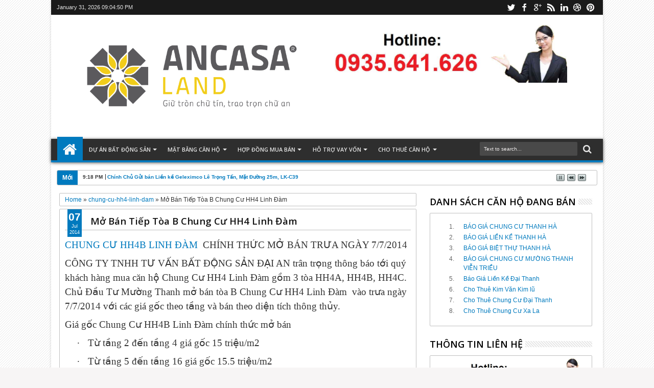

--- FILE ---
content_type: text/html; charset=UTF-8
request_url: https://www.ancasaland.com/2014/07/mo-ban-tiep-toa-b-chung-cu-hh4-linh-dam.html
body_size: 61129
content:
<!DOCTYPE html>
<HTML dir='ltr'><head>
<link href='https://www.blogger.com/static/v1/widgets/2944754296-widget_css_bundle.css' rel='stylesheet' type='text/css'/>
<!-- All in One SEO Pack for blogger by https://www.ancasaland.com/ -->
<meta charset='utf-8'/>
<meta content='width=device-width, initial-scale=1, maximum-scale=1' name='viewport'/>
<meta content='blogger' name='generator'/>
<meta content='text/html; charset=UTF-8' http-equiv='Content-Type'/>
<link href='http://www.blogger.com/openid-server.g' rel='openid.server'/>
<link href='https://www.ancasaland.com/' rel='openid.delegate'/>
<link href='https://www.ancasaland.com/2014/07/mo-ban-tiep-toa-b-chung-cu-hh4-linh-dam.html' rel='canonical'/>
<title>Mở Bán Tiếp Tòa B Chung Cư HH4 Linh Đàm - Bán Biệt Thự Liền Kề Thanh Hà Cienco 5 | Sàn ANCASA LAND</title>
<meta content='Mở bán căn hộ chung cư hh4b linh đàm giá rẻ nhất thị trường, để mua căn hộ chung cư hh4b linh đàm liên hệ 0935.641.626' name='description'/>
<meta content='Mở Bán Tiếp Tòa B Chung Cư HH4 Linh Đàm, Bán Biệt Thự Liền Kề Thanh Hà Cienco 5 | Sàn ANCASA LAND: Mở Bán Tiếp Tòa B Chung Cư HH4 Linh Đàm, Bán Biệt Thự Liền Kề Thanh Hà Cienco 5 | Sàn ANCASA LAND' name='keywords'/>
<link href='https://www.ancasaland.com/feeds/posts/default' rel='alternate' title='Bán Biệt Thự Liền Kề Thanh Hà Cienco 5 | Sàn ANCASA LAND - Atom' type='application/atom+xml'/>
<link href='https://www.ancasaland.com/feeds/posts/default?alt=rss' rel='alternate' title='Bán Biệt Thự Liền Kề Thanh Hà Cienco 5 | Sàn ANCASA LAND - RSS' type='application/rss+xml'/>
<link href='http://www.blogger.com/feeds/1563448661078565403/posts/default' rel='alternate' title='Bán Biệt Thự Liền Kề Thanh Hà Cienco 5 | Sàn ANCASA LAND - Atom' type='application/atom+xml'/>
<link href='https://blogger.googleusercontent.com/img/b/R29vZ2xl/AVvXsEh6j5ggagXsjkKO8JPifjQcbUQ8IRxl_JCo6oFuCfp39phNCACTWQmw-l7BmM4Hh6vcdivmNjxkRSpqQvFLsSBE1pegbn8Bs_d0ylvwL-GTidi6cived2LFDnUOp81ZcJQCZzX2_GjRUr8/s72-c/mat-bang-can-ho-chung-cu-hh4b-linh-dam.jpg' rel='image_src'/>
<meta content='https://blogger.googleusercontent.com/img/b/R29vZ2xl/AVvXsEh6j5ggagXsjkKO8JPifjQcbUQ8IRxl_JCo6oFuCfp39phNCACTWQmw-l7BmM4Hh6vcdivmNjxkRSpqQvFLsSBE1pegbn8Bs_d0ylvwL-GTidi6cived2LFDnUOp81ZcJQCZzX2_GjRUr8/s72-c/mat-bang-can-ho-chung-cu-hh4b-linh-dam.jpg' property='og:image'/>
<link href='/favicon.ico' rel='icon' type='image/x-icon'/>
<meta content='bhWrZscv3hXr5U-V5vbGLUxaQMv5Ot0Q8NlkH65MOJA' name='google-site-verification'/>
<meta content='bhWrZscv3hXr5U-V5vbGLUxaQMv5Ot0Q8NlkH65MOJA' name='msvalidate.01'/>
<meta content='ALEXA-VERIFY-CODE' name='alexaVerifyID'/>
<meta content='Sylhet, Bangladesh' name='geo.placename'/>
<meta content='YOUR-NAME' name='Author'/>
<meta content='general' name='rating'/>
<meta content='Bangladesh' name='geo.country'/>
<meta content='en_US' property='og:locale'/>
<meta content='en_GB' property='og:locale:alternate'/>
<meta content='english' name='language'/>
<meta content='https://www.facebook.com/sanbatdongsanancasaland' property='article:author'/>
<meta content='https://www.facebook.com/sanbatdongsanancasaland' property='article:publisher'/>
<meta content='379341695562570' property='fb:app_id'/>
<meta content='379341695562570' property='fb:admins'/>
<meta content='@thanha60488837' name='twitter:site'/>
<meta content='@thanha60488837' name='twitter:creator'/>
<!-- End of All in One SEO Pack for blogger by https://www.ancasaland.com/-->
<meta content='width=device-width, initial-scale=1, maximum-scale=1' name='viewport'/>
<meta content='Mở bán căn hộ chung cư hh4b linh đàm giá rẻ nhất thị trường, để mua căn hộ chung cư hh4b linh đàm liên hệ 0935.641.626' name='description'/>
<link href="//fonts.googleapis.com/css?family=Open+Sans:400,300,600,700" rel="stylesheet" type="text/css">
<link href='//netdna.bootstrapcdn.com/font-awesome/3.2.0/css/font-awesome.min.css' rel='stylesheet'/>
<style type='text/css'>@font-face{font-family:'Open Sans';font-style:normal;font-weight:400;font-stretch:100%;font-display:swap;src:url(//fonts.gstatic.com/s/opensans/v44/memSYaGs126MiZpBA-UvWbX2vVnXBbObj2OVZyOOSr4dVJWUgsjZ0B4taVIUwaEQbjB_mQ.woff2)format('woff2');unicode-range:U+0460-052F,U+1C80-1C8A,U+20B4,U+2DE0-2DFF,U+A640-A69F,U+FE2E-FE2F;}@font-face{font-family:'Open Sans';font-style:normal;font-weight:400;font-stretch:100%;font-display:swap;src:url(//fonts.gstatic.com/s/opensans/v44/memSYaGs126MiZpBA-UvWbX2vVnXBbObj2OVZyOOSr4dVJWUgsjZ0B4kaVIUwaEQbjB_mQ.woff2)format('woff2');unicode-range:U+0301,U+0400-045F,U+0490-0491,U+04B0-04B1,U+2116;}@font-face{font-family:'Open Sans';font-style:normal;font-weight:400;font-stretch:100%;font-display:swap;src:url(//fonts.gstatic.com/s/opensans/v44/memSYaGs126MiZpBA-UvWbX2vVnXBbObj2OVZyOOSr4dVJWUgsjZ0B4saVIUwaEQbjB_mQ.woff2)format('woff2');unicode-range:U+1F00-1FFF;}@font-face{font-family:'Open Sans';font-style:normal;font-weight:400;font-stretch:100%;font-display:swap;src:url(//fonts.gstatic.com/s/opensans/v44/memSYaGs126MiZpBA-UvWbX2vVnXBbObj2OVZyOOSr4dVJWUgsjZ0B4jaVIUwaEQbjB_mQ.woff2)format('woff2');unicode-range:U+0370-0377,U+037A-037F,U+0384-038A,U+038C,U+038E-03A1,U+03A3-03FF;}@font-face{font-family:'Open Sans';font-style:normal;font-weight:400;font-stretch:100%;font-display:swap;src:url(//fonts.gstatic.com/s/opensans/v44/memSYaGs126MiZpBA-UvWbX2vVnXBbObj2OVZyOOSr4dVJWUgsjZ0B4iaVIUwaEQbjB_mQ.woff2)format('woff2');unicode-range:U+0307-0308,U+0590-05FF,U+200C-2010,U+20AA,U+25CC,U+FB1D-FB4F;}@font-face{font-family:'Open Sans';font-style:normal;font-weight:400;font-stretch:100%;font-display:swap;src:url(//fonts.gstatic.com/s/opensans/v44/memSYaGs126MiZpBA-UvWbX2vVnXBbObj2OVZyOOSr4dVJWUgsjZ0B5caVIUwaEQbjB_mQ.woff2)format('woff2');unicode-range:U+0302-0303,U+0305,U+0307-0308,U+0310,U+0312,U+0315,U+031A,U+0326-0327,U+032C,U+032F-0330,U+0332-0333,U+0338,U+033A,U+0346,U+034D,U+0391-03A1,U+03A3-03A9,U+03B1-03C9,U+03D1,U+03D5-03D6,U+03F0-03F1,U+03F4-03F5,U+2016-2017,U+2034-2038,U+203C,U+2040,U+2043,U+2047,U+2050,U+2057,U+205F,U+2070-2071,U+2074-208E,U+2090-209C,U+20D0-20DC,U+20E1,U+20E5-20EF,U+2100-2112,U+2114-2115,U+2117-2121,U+2123-214F,U+2190,U+2192,U+2194-21AE,U+21B0-21E5,U+21F1-21F2,U+21F4-2211,U+2213-2214,U+2216-22FF,U+2308-230B,U+2310,U+2319,U+231C-2321,U+2336-237A,U+237C,U+2395,U+239B-23B7,U+23D0,U+23DC-23E1,U+2474-2475,U+25AF,U+25B3,U+25B7,U+25BD,U+25C1,U+25CA,U+25CC,U+25FB,U+266D-266F,U+27C0-27FF,U+2900-2AFF,U+2B0E-2B11,U+2B30-2B4C,U+2BFE,U+3030,U+FF5B,U+FF5D,U+1D400-1D7FF,U+1EE00-1EEFF;}@font-face{font-family:'Open Sans';font-style:normal;font-weight:400;font-stretch:100%;font-display:swap;src:url(//fonts.gstatic.com/s/opensans/v44/memSYaGs126MiZpBA-UvWbX2vVnXBbObj2OVZyOOSr4dVJWUgsjZ0B5OaVIUwaEQbjB_mQ.woff2)format('woff2');unicode-range:U+0001-000C,U+000E-001F,U+007F-009F,U+20DD-20E0,U+20E2-20E4,U+2150-218F,U+2190,U+2192,U+2194-2199,U+21AF,U+21E6-21F0,U+21F3,U+2218-2219,U+2299,U+22C4-22C6,U+2300-243F,U+2440-244A,U+2460-24FF,U+25A0-27BF,U+2800-28FF,U+2921-2922,U+2981,U+29BF,U+29EB,U+2B00-2BFF,U+4DC0-4DFF,U+FFF9-FFFB,U+10140-1018E,U+10190-1019C,U+101A0,U+101D0-101FD,U+102E0-102FB,U+10E60-10E7E,U+1D2C0-1D2D3,U+1D2E0-1D37F,U+1F000-1F0FF,U+1F100-1F1AD,U+1F1E6-1F1FF,U+1F30D-1F30F,U+1F315,U+1F31C,U+1F31E,U+1F320-1F32C,U+1F336,U+1F378,U+1F37D,U+1F382,U+1F393-1F39F,U+1F3A7-1F3A8,U+1F3AC-1F3AF,U+1F3C2,U+1F3C4-1F3C6,U+1F3CA-1F3CE,U+1F3D4-1F3E0,U+1F3ED,U+1F3F1-1F3F3,U+1F3F5-1F3F7,U+1F408,U+1F415,U+1F41F,U+1F426,U+1F43F,U+1F441-1F442,U+1F444,U+1F446-1F449,U+1F44C-1F44E,U+1F453,U+1F46A,U+1F47D,U+1F4A3,U+1F4B0,U+1F4B3,U+1F4B9,U+1F4BB,U+1F4BF,U+1F4C8-1F4CB,U+1F4D6,U+1F4DA,U+1F4DF,U+1F4E3-1F4E6,U+1F4EA-1F4ED,U+1F4F7,U+1F4F9-1F4FB,U+1F4FD-1F4FE,U+1F503,U+1F507-1F50B,U+1F50D,U+1F512-1F513,U+1F53E-1F54A,U+1F54F-1F5FA,U+1F610,U+1F650-1F67F,U+1F687,U+1F68D,U+1F691,U+1F694,U+1F698,U+1F6AD,U+1F6B2,U+1F6B9-1F6BA,U+1F6BC,U+1F6C6-1F6CF,U+1F6D3-1F6D7,U+1F6E0-1F6EA,U+1F6F0-1F6F3,U+1F6F7-1F6FC,U+1F700-1F7FF,U+1F800-1F80B,U+1F810-1F847,U+1F850-1F859,U+1F860-1F887,U+1F890-1F8AD,U+1F8B0-1F8BB,U+1F8C0-1F8C1,U+1F900-1F90B,U+1F93B,U+1F946,U+1F984,U+1F996,U+1F9E9,U+1FA00-1FA6F,U+1FA70-1FA7C,U+1FA80-1FA89,U+1FA8F-1FAC6,U+1FACE-1FADC,U+1FADF-1FAE9,U+1FAF0-1FAF8,U+1FB00-1FBFF;}@font-face{font-family:'Open Sans';font-style:normal;font-weight:400;font-stretch:100%;font-display:swap;src:url(//fonts.gstatic.com/s/opensans/v44/memSYaGs126MiZpBA-UvWbX2vVnXBbObj2OVZyOOSr4dVJWUgsjZ0B4vaVIUwaEQbjB_mQ.woff2)format('woff2');unicode-range:U+0102-0103,U+0110-0111,U+0128-0129,U+0168-0169,U+01A0-01A1,U+01AF-01B0,U+0300-0301,U+0303-0304,U+0308-0309,U+0323,U+0329,U+1EA0-1EF9,U+20AB;}@font-face{font-family:'Open Sans';font-style:normal;font-weight:400;font-stretch:100%;font-display:swap;src:url(//fonts.gstatic.com/s/opensans/v44/memSYaGs126MiZpBA-UvWbX2vVnXBbObj2OVZyOOSr4dVJWUgsjZ0B4uaVIUwaEQbjB_mQ.woff2)format('woff2');unicode-range:U+0100-02BA,U+02BD-02C5,U+02C7-02CC,U+02CE-02D7,U+02DD-02FF,U+0304,U+0308,U+0329,U+1D00-1DBF,U+1E00-1E9F,U+1EF2-1EFF,U+2020,U+20A0-20AB,U+20AD-20C0,U+2113,U+2C60-2C7F,U+A720-A7FF;}@font-face{font-family:'Open Sans';font-style:normal;font-weight:400;font-stretch:100%;font-display:swap;src:url(//fonts.gstatic.com/s/opensans/v44/memSYaGs126MiZpBA-UvWbX2vVnXBbObj2OVZyOOSr4dVJWUgsjZ0B4gaVIUwaEQbjA.woff2)format('woff2');unicode-range:U+0000-00FF,U+0131,U+0152-0153,U+02BB-02BC,U+02C6,U+02DA,U+02DC,U+0304,U+0308,U+0329,U+2000-206F,U+20AC,U+2122,U+2191,U+2193,U+2212,U+2215,U+FEFF,U+FFFD;}</style>
<style id='page-skin-1' type='text/css'><!--
/*
-----------------------------------------------
Blogger Template Style
Name:   Sevida
Version:   1.2
- Support Image from third party
- Support Video Thumbnail
Design by : satankMKR
URL : http://mkr-site.blogspot.com
----------------------------------------------- */
/* Variable definitions
====================
<Variable name="bgcolor" description="Body Background Color"
type="color" default="#f7f5f5"/>
<Variable name="linkcolor" description="Link Color"
type="color" default="#007ABE"/>
<Variable name="visitedlinkcolor" description="Visited Link Color"
type="color" default="#999"/>
<Variable name="imageborder" description="Image Border Color"
type="color" default="#C0C0C0"/>
<Variable name="headingfont" description="Heading Font"
type="font" default="normal normal 100% 'Open Sans', serif ,Sans-serif"/>
<Variable name="posttitlecolor" description="Post Title Color"
type="color" default="#141414"/>
<Variable name="startSide" description="Side where text starts in blog language"
type="automatic" default="left"/>
<Variable name="endSide" description="Side where text ends in blog language"
type="automatic" default="right"/>
<Group description="Header Title" selector="#header">
<Variable name="head.font.type" description="Blog Title"
type="font" default="normal normal 35px 'Open Sans', serif ,sans-serif"/>
<Variable name="head.descfont.type" description="Blog Description"
type="font" default="normal normal 12px Verdana, Geneva, sans-serif"/>
<Variable name="head.font.color" description="Blog Title Color"
type="color" default="#333333"/>
<Variable name="head.descfont.color" description="Blog Description Color"
type="color" default="#3D3D3D"/>
</Group>
<Group description="Top Navigation" selector="#topnav">
<Variable name="topnav.back.color" description="Background Color"
type="color" default="#1A1A1A"/>
<Variable name="topnav.text.color" description="Text Color"
type="color" default="#E2E2E2"/>
<Variable name="topnav.select.color" description="Selected Page Background Color"
type="color" default="#007ABE"/>
</Group>
<Group description="Middle Navigation 1" selector="#nav">
<Variable name="midnav.back.color" description="Background Color"
type="color" default="#2E2E2E"/>
<Variable name="midnav.shadow.color" description="Shadow Color"
type="color" default="#585858"/>
<Variable name="midnav.select.color" description="Current Link Background Color"
type="color" default="#007ABE"/>
<Variable name="midnav.button.color" description="Responsive Color"
type="color" default="#007ABE"/>
</Group>
<Group description="Middle Navigation 2" selector="#nav">
<Variable name="midnav.font.type" description="Font Type"
type="font"
default="normal normal 90% 'Open Sans', serif ,Sans-serif"/>
<Variable name="midnav.sub.color" description="Sub Background Color"
type="color" default="#007ABE"/>
<Variable name="midnav.subsub.color" description="Sub Sub Background Color"
type="color" default="#007ABE"/>
<Variable name="midnav.link.color" description="Link Color"
type="color" default="#E6E6E6"/>
</Group>
<Group description="Content Area" selector="#outer-wrapper">
<Variable name="cont.font.type" description="Font Type"
type="font" default="normal normal 12px Verdana, Geneva, sans-serif"/>
<Variable name="cont.back.color" description="Background Color"
type="color" default="#FFFFFF"/>
<Variable name="cont.text.color" description="Text Color"
type="color" default="#333333"/>
<Variable name="cont.shadow.color" description="Area Shadow Color"
type="color" default="#D3D3D3"/>
</Group>
<Group description="News Ticker" selector="#newsticker">
<Variable name="news.border.color" description="Border Color"
type="color" default="#C0C0C0"/>
<Variable name="news.back.color" description="Latest Background Color"
type="color" default="#007ABE"/>
<Variable name="news.text.color" description="Latest Text Color"
type="color" default="#FFFFFF"/>
</Group>
<Group description="Sidebar" selector=".sidebar">
<Variable name="side.border.color" description="Border Color"
type="color" default="#C0C0C0"/>
<Variable name="side.area.color" description="Background Color"
type="color" default="#FFFFFF"/>
<Variable name="side.text.color" description="Text Color"
type="color" default="#666666"/>
</Group>
<Group description="SideBar Tab" selector="ul.navtab">
<Variable name="tab.back.color" description="Tab Color"
type="color" default="#2E2E2E"/>
<Variable name="tab.selet.color" description="Tab Select Color"
type="color" default="#007ABE"/>
<Variable name="tab.text.color" description="Tab Text Color"
type="color" default="#FFFFFF"/>
</Group>
<Group description="Main Area 1" selector="#main-atas">
<Variable name="main1.headfont.type" description="Heading Font Type"
type="font" default="normal normal 18px 'Open Sans', serif ,sans-serif"/>
<Variable name="main1.postfont.type" description="Post Font Type"
type="font" default="normal normal 13px 'Open Sans', serif ,sans-serif"/>
<Variable name="main1.headfont.color" description="Heading Font Color"
type="color" default="#000000"/>
<Variable name="main1.postfont.color" description="Post Text Color"
type="color" default="#0E0E0E"/>
</Group>
<Group description="Main Area 2" selector="#main-atas">
<Variable name="main2.date.color" description="Button/Date Title Color"
type="color" default="#007ABE"/>
<Variable name="main2.datehover.color" description="Button/Date Hover Color"
type="color" default="#2E2E2E"/>
<Variable name="main2.datetext.color" description="Button/Date Text Color"
type="color" default="#FFFFFF"/>
</Group>
<Group description="Back Top Button" selector="#top">
<Variable name="backtop.back.color" description="Background Color"
type="color" default="#007ABE"/>
<Variable name="backtop.backhover.color" description="Background Hover Color"
type="color" default="#1D1D1D"/>
</Group>
<Group description="Footer Area 1" selector="#footer-wrapper">
<Variable name="foot.headfont.type" description="Heading Font Type"
type="font" default="normal normal 14px 'Open Sans', serif ,sans-serif"/>
<Variable name="foot.text.color" description="Text Color"
type="color" default="#CACACA"/>
<Variable name="foot.headtext.color" description="Heading Text Color"
type="color" default="#FCFCFC"/>
</Group>
<Group description="Footer Area 2" selector="#footer-wrapper">
<Variable name="foot2.back.color" description="Background Color"
type="color" default="#2E2E2E"/>
<Variable name="foot2.bordertop.color" description="Top Border Color"
type="color" default="#007ABE"/>
</Group>
<Group description="Search Box" selector="#searchnya">
<Variable name="src.back.color" description="Box Color"
type="color" default="#494949"/>
<Variable name="src.text.color" description="Text Color"
type="color" default="#F0EDED"/>
<Variable name="src.result.color" description="Box Result Color"
type="color" default="#FFFFFF"/>
<Variable name="src.resulttext.color" description="Result Text Color"
type="color" default="#585858"/>
</Group>
<Group description="Comment Area" selector="#comments">
<Variable name="comen.border.color" description="Border Color"
type="color" default="#E9E6E6"/>
<Variable name="comen.shadow.color" description="Reply Shadow Color"
type="color" default="#CACACA"/>
<Variable name="comen.reback.color" description="Reply Background Color"
type="color" default="#FAFAFA"/>
</Group>
<Group description="Post Footer" selector=".post-footer">
<Variable name="posfoot.border.color" description="Border Top Color"
type="color" default="#C0C0C0"/>
<Variable name="posfoot.back.color" description="Background Color"
type="color" default="#FAFAFA"/>
</Group>
<Group description="SlideShow" selector="#featpost">
<Variable name="sli.font.type" description="SlideShow Title Font Type"
type="font" default="normal normal 16px 'Open Sans', serif, Sans-serif"/>
<Variable name="sli.text.color" description="Text Color"
type="color" default="#FFFFFF"/>
<Variable name="sli.back.color" description="Title Bakcground Color"
type="color" default="#007ABE"/>
<Variable name="sli.desback.color" description="Description Bakcground Color"
type="color" default="#252525"/>
</Group>
*/
#navbar-iframe {display:none !important;}
header, nav, section, aside, article, footer {display:block;}
/* Use this with templates/template-twocol.html */
body {
background-color:#f7f5f5;
background-image:url(https://blogger.googleusercontent.com/img/b/R29vZ2xl/AVvXsEhFO3LI8SNeirpljJYPC_OVS-OYYNQFq52CDAyak3CBWO0UrW43BW6jd0amlZHMIKojRXiY83WZe-OI7X210ScWKzHnAJOIQrfrl6zA0J0iiYo3x3r6g8qDXmbe9migyRYMZ-UfOzNgLTI/s1600/bg.png);
margin:0;
padding:0;
color:#333333;
font:x-small Georgia Serif;
font-size/* */:/**/small;
font-size:/**/small;
text-align:center;
}
a:link {
color:#007ABE;
text-decoration:none;
}
a:visited {
color:#999999;
text-decoration:none;
}
a:hover {
color:#222;
text-decoration:underline;
}
a img {
border-width:0;
}
body#layout div.list-tabwrap {
padding: 0;
margin: 0;
}
/* Header
-----------------------------------------------
*/
#headisi {
overflow:hidden;
}
#header,
#adstop {
margin:0;
float:left;
width:50%;
}
#adstop {
float:right;
}
#adstop h2,
.index #blog-pager,
.archive #blog-pager {
display:none;
}
#adstop .widget-content {
margin:20px 0 15px;
max-width:470px;
}
#header h1,
#header p {
margin:15px 0 0;
padding:0;
color:#333333;
font:normal normal 35px 'Open Sans', serif ,sans-serif;
}
#header a {
color:#333333;
text-decoration:none;
}
#header a:hover {
color:#333333;
}
#header .description {
margin:0 0 25px;
padding:0;
text-transform:capitalize;
color:#3D3D3D;
font:normal normal 12px Verdana, Geneva, sans-serif;
}
#header img {
margin-left:0;
margin-right:auto;
}
/* Navigation
----------------------------------------------- */
/* = Top Nav = */
#topnav {
background:#1A1A1A;
padding:0;
height: 29px;
font-size:11px;
position: relative;
}
#topnav .wrapnya,
#nav .wrap,
#headisi,
#content-wrapper {
margin:0 auto;
width:98%;
}
#topnav .tgltop {
float:left;
color:#E2E2E2;
display:block;
line-height:20px;margin-top: 4px;
}
/* = Middle Nav = */
#nav {
height:50px;
position:relative;
z-index:1;
}
#nav .bgnya {
width:100%;
background-color:#2E2E2E;
height:42px;
position:absolute;
z-index:-1;
bottom:0;
left:0;
border-bottom:4px solid #007ABE;
-moz-box-shadow:0 1px 6px #585858;
-webkit-box-shadow:0 1px 6px #585858;
box-shadow:0 1px 6px #585858;
}
.sf-menu,
.sf-menu * {
margin:0;
padding:0;
list-style:none;
}
.sf-menu li {
position:relative;
}
.sf-menu ul {
position:absolute;
display:none;
top:100%;
left:0;
z-index:99;
}
.sf-menu > li {
float:left;
margin:0 1px;
}
.sf-menu li:hover > ul,
.sf-menu li.sfHover > ul {
display:block;
}
.sf-menu a {
display:block;
position:relative;
}
#menunav > li > a {
font: normal normal 90% 'Open Sans', serif ,Sans-serif;
line-height: 50px;
text-transform: uppercase;
font-weight: 600;
height: 50px;
}
.sf-menu ul ul {
top:0;
left:100%;
}
.sf-menu {
float:left;
}
.sf-menu ul {
min-width:12em;
*width:12em;
}
.sf-menu a {
padding:0 10px;
height:50px;
line-height:50px;
text-decoration:none;
zoom:1;
}
.sf-menu a.home, .sf-menu > li > a.home.current {
background-color:#007ABE;
text-indent:-9999px;
padding:0;
width:50px;
}
.sf-menu a {
color:#E6E6E6;
font-size:11px;
}
#topnav .sf-menu a {
color:#007ABE;
height: 29px;
line-height: 29px;
}
.sf-menu li {
white-space:nowrap;
*white-space:normal;
-moz-transition:background-color .2s;
-webkit-transition:background-color .2s;
transition:background-color .2s;
position:relative;
}
.sf-menu ul li {
background-color:#007ABE;
margin:1px 0;
-moz-border-radius: 3px;
-webkit-border-radius: 3px;
border-radius: 3px;
}
#topnav .sf-menu ul li, #topnav .sf-menu ul ul li {
background-color:#1A1A1A;
}
.sf-menu ul a {
font-weight:normal;
height:28px;
line-height:28px;
}
#topnav .sf-menu ul a {
height:25px;
line-height:25px;
}
.sf-menu ul a:hover {
padding-left:12px;
}
.sf-menu ul ul li {
background:#007ABE;
margin:0 0 1px 2px;
}
.sf-menu li:hover > a,
.sf-menu li.sfHover > a,
.sf-menu > li > a.current {
background-color:#007ABE;
-moz-transition:none;
-webkit-transition:none;
transition:none;
color:#E6E6E6;
}
#topnav .sf-menu li:hover > a,
#topnav .sf-menu li.sfHover > a,
#topnav .sf-menu > li > a.current {
background-color:#007ABE;
color:#E2E2E2;
}
.sf-arrows .sf-with-ul {
padding-right:2em;
*padding-right:1em;
}
.sf-arrows .sf-with-ul:after {
content:'';
position:absolute;
top:50%;
right:0.85em;
margin-top:-2px;
height:0;
width:0;
border:4px solid transparent;
border-top-color:#E6E6E6;
}
#topnav .sf-arrows .sf-with-ul:after  {
border-top-color:#007ABE;
}
.sf-arrows > li > .sf-with-ul:focus:after,
.sf-arrows > li:hover > .sf-with-ul:after,
.sf-arrows > .sfHover > .sf-with-ul:after {
border-top-color:#E6E6E6;
}
#topnav .sf-arrows > li > .sf-with-ul:focus:after,
#topnav .sf-arrows > li:hover > .sf-with-ul:after,
#topnav .sf-arrows > .sfHover > .sf-with-ul:after {
border-top-color:#E2E2E2;
}
.sf-arrows ul .sf-with-ul:after {
margin-top:-4px;
margin-right:-3px;
border-color:transparent;
border-left-color:#E6E6E6;
}
#topnav .sf-arrows ul .sf-with-ul:after {
border-left-color:#007ABE;
}
.sf-arrows ul li > .sf-with-ul:focus:after,
.sf-arrows ul li:hover > .sf-with-ul:after,
.sf-arrows ul .sfHover > .sf-with-ul:after{
border-left-color:#E6E6E6;
}
#topnav .sf-arrows ul li > .sf-with-ul:focus:after,
#topnav .sf-arrows ul li:hover > .sf-with-ul:after,
#topnav .sf-arrows ul .sfHover > .sf-with-ul:after {
border-left-color:#E2E2E2;
}
.sf-menu li > i {
position:absolute;
top: 3px;
right: 3px;
width: 27px;
height: 22px;
cursor:pointer;
display:none;
background-color:#007ABE;
-moz-border-radius:2px;
-webkit-border-radius:2px;
border-radius:2px;
outline:0;
}
.sf-menu li > i:after {
content: '+';
color: #fff;
font-size: 19px;
position: absolute;
left: 5px;
top: -2px;
}
.sf-menu li > i.active:after {
content:'-';
font-size:39px;
top:-14px;
}
#topnav .sf-menu li > i {
width: 23px;
height: 19px;
top: 6px;
}
#topnav .sf-menu li > i:after {
top: -4px;
left: 3px;
}
#topnav .sf-menu li > i.active:after {
top: -13px;
font-size: 31px;
left: 4px;
}
.sf-menu a.home:before,
#searchnya button:before,
#view a:before,
.rcentpost .date:before,
.rcentpost .comnum:before,
.morepostag a:before,
#topmobilenav:before,
#mobilenav:before,
#related_posts .date:before,
#related_posts .comnum:before {
position: absolute;
font-family: FontAwesome;
font-weight: normal;
font-style: normal;
text-decoration: inherit;
-webkit-font-smoothing: antialiased;
}
.sf-menu a.home:before, #searchnya button:before, #view a:before, .breadcrumbs .homex:before {
text-indent: 0;
}
.sf-menu a.home:before {
width: 30px;
height: 30px;
}
.sf-menu a.home:before {
content: "\f015";
top: 0;
font-size: 29px;
left: 11px;
color: #FBFBFB;
}
#searchnya button:before {
content: "\f002";
top: 5px;
left: 11px;
color: #E6E6E6;
font-size: 18px;
}
#topmobilenav:before, #mobilenav:before {
content: "\f0c9";
top: 3px;
text-indent: 0;
left: 5px;
font-size: 29px;
}
#topmobilenav:before {
font-size: 21px;
top: 1px;
left: 3px;
}
#icon-socialmn {
margin: 0;
float: right;
}
#icon-socialmn li {
float: left;
}
#icon-socialmn a {
display: block;
text-indent: -9999px;
width: 26px;
height: 29px;
background-image: url(https://blogger.googleusercontent.com/img/b/R29vZ2xl/AVvXsEj5QS4-aVCSQj3YI71WspDLefgdcXqirn0jswZy-QfSUbi7GpQZkkwhvZqVYXN3pFzN4NqgokTqNafDZmu0phBTkNPWz2CcXG9hzIYqWZ6MNmJ7tkRWggmnLD16Cr9YB66MgziD84BCP0RP/h25/team-social-icons.png);
background-repeat: no-repeat;
-webkit-transition: background .2s ease-out;
-moz-transition: background .2s ease-out;
-o-transition: background .2s ease-out;
transition: background .2s ease-out;
}
#icon-socialmn .sotw a {
background-position: 1px 2px;
}
#icon-socialmn .sofb a {
background-position: -24px 2px;
}
#icon-socialmn .sogo a {
background-position: -49px 2px;
}
#icon-socialmn .sorss a {
background-position: -74px 2px;
}
#icon-socialmn .solinkn a {
background-position: -99px 2px;
}
#icon-socialmn .sodrib a {
background-position: -125px 2px;
}
#icon-socialmn .sopint a {
background-position: -150px 2px;
}
#icon-socialmn .sotw a:hover {
background-color: #2DAAE1;
}
#icon-socialmn .sofb a:hover {
background-color: #3C5B9B;
}
#icon-socialmn .sogo a:hover {
background-color: #F63E28;
}
#icon-socialmn .sorss a:hover {
background-color: #FA8C27;
}
#icon-socialmn .solinkn a:hover {
background-color: #0173B2;
}
#icon-socialmn .sodrib a:hover {
background-color: #F9538F;
}
#icon-socialmn .sopint a:hover {
background-color: #CB2027;
}
#topmobilenav, #mobilenav {
position: absolute;
width: 35px;
height: 35px;
bottom: 7px;
color: #E6E6E6;
text-decoration: none;
text-indent: -9999px;
-moz-border-radius: 2px;
-webkit-border-radius: 2px;
border-radius: 2px;
outline:0;
background-color:#007ABE;
}
#topmobilenav {
width: 25px;
height: 25px;
bottom: 2px;
color:#E2E2E2;
}
#mobilenav.active {
color: #2E2E2E;
}
#topmobilenav.active {
color: #1A1A1A;
}
/* Outer-Wrapper
----------------------------------------------- */
#outer-wrapper {
background-color:#FFFFFF;
margin:0 auto;
padding:0;
text-align:left;
font:normal normal 12px Verdana, Geneva, sans-serif;
-moz-box-shadow:0 0 5px #D3D3D3;
-webkit-box-shadow:0 0 5px ##D3D3D3;
box-shadow:0 0 5px #D3D3D3;
}
#outer-wrapper,
#nav {
width:100%;
max-width:1080px;
}
#content-wrapper {
padding:15px 0;
}
#main-atas {
width:66%;
padding:0 1% 0 0.5%;
float:left;
word-wrap:break-word; /* fix for long text breaking sidebar float in IE */
overflow:hidden;  /* fix for long non-text content breaking IE sidebar float */;
}
#sidebar-wrapper {
width:32%;
float:right;
padding:0 0;
word-wrap:break-word;  /* fix for long text breaking sidebar float in IE */
overflow:hidden;  /* fix for long non-text content breaking IE sidebar float */;
}
.sidebar .widget > h2,
#related_posts h4,
#comments > h4 {
padding:5px 0;
margin:0 0 5px;
background-image:url(https://blogger.googleusercontent.com/img/b/R29vZ2xl/AVvXsEjUKguSzXAPfarMFtAwKoJ2iPemqg421bgq4R8WpMchBDyaji0ZqNXwjcrG_l3eyod2Yk1vQPqHYBJw9QN9d44Y27h79_DEe0_BMKleWRo__yVzu4D7DZQRxoPM97GJmN2AenvUqcEZLR8/s12/stripe.png);
background-repeat:repeat-x;
background-position:0 50%;
overflow:hidden;
font:normal normal 18px 'Open Sans', serif ,sans-serif;
text-transform:uppercase;
color:#000000;
font-weight:600;
}
.sidebar .widget > h2 a {
text-decoration:none;
color:#000000;
}
.sidebar .widget > h2 span,
#related_posts h4 span,
#comments > h4 span {
background-color:#FFFFFF;
padding:0 5px 0 0;
}
.sidebar .widget-content, #manualslidenya {
padding:5px 10px;
margin:0;
border:1px solid #C0C0C0;
background-color:#FFFFFF;
border-radius:2px;
position:relative;
}
#mainmidtengah,
#mainmidtengah2 {
overflow:hidden;
}
#mainmidtengah .section,
#mainmidtengah2 .section {
width:50%;
float:left;
}
/* Layout
----------------------------------------------- */
body#layout #sidebar-tengah {
overflow:hidden;
}
body#layout #sidebar-tengah .sidebarmd-widget {
width:33.3%;
float:left;
}
body#layout #icon-socialmn, body#layout ul.navtab {
display:none;
}
/* Headings
----------------------------------------------- */
h1,
h2,
h3,
h4,
h5,
h6 {
font:normal normal 100% 'Open Sans', serif ,Sans-serif;
text-transform:none;
margin:0;
}
/* Posts
-----------------------------------------------
*/
.blog-posts.hfeed {
overflow:hidden;
}
.index .post-outer,
.archive .post-outer {
width:33.3%;
float:left;
position:relative;
}
.index .post-outer .post,
.archive .post-outer .post {
margin:0 10px 10px;
height:190px;
position:relative;
z-index:0;
}
a.thumbimgx, .thumbimgslide {
display:block;
border:1px solid #C0C0C0;
-moz-border-radius:3px;
-webkit-border-radius:3px;
border-radius:3px;
height:140px;
padding: 4px;
position:relative;
background-color:#FFFFFF;
}
a.thumbimgx:before,
a.thumbimgx:after,
.thumbimgslide:before,
.thumbimgslide:after,
#feedContainer .inner:before,
#feedContainer .inner:after,
ul.rcentpost > li.a0 a.thumbxtag:before,
.rcbytag.s ul.rcentpost a.thumbxtag:before,
ul.rcentpost > li.a0 a.thumbxtag:after,
.rcbytag.s ul.rcentpost a.thumbxtag:after {
content:"";
position:absolute;
z-index:-2;
bottom:15px;
left:5px;
width:50%;
height:20%;
max-width:300px;
-webkit-box-shadow:0 15px 10px rgba(0,0,0,0.7);
-moz-box-shadow:0 15px 10px rgba(0,0,0,0.7);
box-shadow:0 15px 10px rgba(0,0,0,0.7);
-webkit-transform:rotate(-3deg);
-moz-transform:rotate(-3deg);
-ms-transform:rotate(-3deg);
-o-transform:rotate(-3deg);
transform:rotate(-3deg);
}
a.thumbimgx:after,
.thumbimgslide:after,
#feedContainer .inner:after,
ul.rcentpost > li.a0 a.thumbxtag:after,
.rcbytag.s ul.rcentpost a.thumbxtag:after {
right:5px;
left:auto;
-webkit-transform:rotate(3deg);
-moz-transform:rotate(3deg);
-ms-transform:rotate(3deg);
-o-transform:rotate(3deg);
transform:rotate(3deg);
}
a.thumbimgx img, .slideximg img, ul.imgslide, ul.imgslide li {
height: 100%;
width: 100%;
}
.slideximg {
height: 100%;
overflow: hidden;
}
ul.imgslide, ul.imgslide li {
padding: 0;
margin: 0;
list-style: none;
}
ul.imgslide li {
display: none;
}
ul.imgslide li:first-child {
display: block;
}
.datex {
position:absolute;
z-index:10;
background-color:#007ABE;
color:#FFFFFF;
padding:3px 0;
top:0;
left:15px;
display:block;
text-align:center;
}
.item .datex, .static_page .datex {
z-index: 0;
}
.post:hover .datex.show {
background-color:#2E2E2E;
}
.datex.show strong,
.datex.show span,
.datex.show small {
display:block;
padding:0 2px;
}
.datex.show strong {
font-size:21px;
}
.datex.show span,
.datex.show small {
font-size:9px;
height:12px;
line-height:12px;
}
.post-summary p,
.post-more-link,
.post-footer {
display:none;
}
.post .titlex,
ul.rcentpost li strong a {
text-decoration:none;
font:normal normal 13px 'Open Sans', serif ,sans-serif;
font-weight:600;
line-height:1.4em;
color:#0E0E0E;
display:block;
margin:5px 0 0;
max-height:36px;
overflow:hidden;
}
.menu-xitem {
background-image:url(https://blogger.googleusercontent.com/img/b/R29vZ2xl/AVvXsEjUKguSzXAPfarMFtAwKoJ2iPemqg421bgq4R8WpMchBDyaji0ZqNXwjcrG_l3eyod2Yk1vQPqHYBJw9QN9d44Y27h79_DEe0_BMKleWRo__yVzu4D7DZQRxoPM97GJmN2AenvUqcEZLR8/s12/stripe.png);
background-repeat:repeat-x;
background-position:0 50%;
height:34px;
margin:0 0 5px;
}
.xitem1,
#view {
float:left;
background-color:#FFFFFF;
padding:5px;
position:relative;
}
#view {
float:right;
}
.menu-xitem a {
text-decoration:none;
color:#000000;
}
.xitem1 .liat {
font:normal normal 18px 'Open Sans', serif ,sans-serif;
text-transform:uppercase;
font-weight:600;
background-image:url(https://blogger.googleusercontent.com/img/b/R29vZ2xl/AVvXsEhQXGt_NBv7IVX-gVBxb5nzmND52922_XeeJpGWxoMjEqT0hIrcV4xMP6d9E274nz6iBcQisfLj8vlJOWBx2vkPmMMxfevPrl9KWs_z2RNWHKYpku8ryynJrWRcL0ui1qcgQJji40fc1bY/s1600/ui-select.png);
background-repeat:no-repeat;
background-position:100% 70%;
display:inline-block;
padding-right:20px;
}
.index .post-outer.list,
.archive .post-outer.list {
width:100%;
float:none;
}
.index .post-outer.list .post,
.archive .post-outer.list .post {
height:auto;
margin:0 0 15px;
padding-bottom:10px;
}
.post-outer.list a.thumbimgx, .post-outer.list .thumbimgslide {
width:200px;
float:left;
margin:0 10px 0 5px;
}
.post-outer.list .post .titlex {
font-size:150%;
max-height:200px;
margin:0;
overflow:visible;
}
.post-outer.list .post-summary p {
display:block;
margin:10px 0 0;
}
.post-outer.list .post-more-link {
display:block;
position:absolute;
bottom:0;
float:right;
right:0;
}
.post-outer.list .post-more-link a {
display:block;
text-decoration:none;
padding:4px 8px;
font-size:90%;
background-color:#007ABE;
color:#FFFFFF;
}
.post-outer.list .post-more-link a:hover {
background-color:#2E2E2E;
}
.post-body .left {
float:left;
margin:0 5px 5px 0;
}
.post-body .right {
float:right;
margin:0 0 5px 5px;
}
.post-body .center {
margin:10px 0 15px 0;
display:block;
text-align:center;
}
.post-body .left span, .post-body .right span, .post-body .center span {
display: block;
text-align: center;
font-size: 80%;
font-style: italic;
}
.post-body blockquote {
padding-left:40px;
margin:20px;
font-size:110%;
line-height:1.6em;
color:#777;
background:url(https://blogger.googleusercontent.com/img/b/R29vZ2xl/AVvXsEh3sCvMzbNQVOQwvKDLnysbdzUm9figq42aVsrdJydyXmHhk6jyLoFMmYlzImnJigFIkv9jvjN57TnmmAORhcgAUdMpBjGi64SPdymYr0fteCffocRvRQkASW1QBOPXNlELX48Eur45_kvB/s1600/quotation-l.png) no-repeat left 5px;
}
.item .post-body img,
.static_page .post-body img {
padding:4px;
border:1px solid #C0C0C0;
}
.post-body h1 {
font-size:180%;
}
.post-body h2 {
font-size:160%;
}
.post-body h3 {
font-size:140%;
}
.post-body h4 {
font-size:130%;
}
.post-body h5 {
font-size:120%;
}
.post-body h6 {
font-size:110%;
}
.item .post,
.static_page .post,
.comments .comments-content,
#related_posts ul,
.boxcommentnya,
.error-custom,
.breadcrumbs,
#main-wrapper .inline-ad {
padding:10px;
border:1px solid #C0C0C0;
position:relative;
margin:0 0 10px;
background-color:#FFFFFF;
-moz-border-radius:2px;
webkit-border-radius:2px;
border-radius:2px;
}
.breadcrumbs {
padding:5px 10px;
margin:0 0 5px;
}
.error-custom {
background-image:url(https://blogger.googleusercontent.com/img/b/R29vZ2xl/AVvXsEhnA2rmTWmxDXQS4QBPbUCnmRY37TqZ85AR3pMGfzWCPox_N2p26ZiqT5roE_kZoO5tp-ayZqYX0_OGAOfNQSn4tiWvWsWjniqfZqf83-2x202yAMobqLZJDbvHQr6XJeUfHvHbqazlhlY/s500/Abstract+Floral+Vector+Illustration.png);
background-repeat:no-repeat;
background-position:right bottom;
padding-bottom:220px;
line-height:1.5em;
}
.post h1.post-title,
.post h2.post-title,
.error-custom h2 {
font-size:155%;
font-weight:600;
border-bottom:1px solid #C0C0C0;
padding:0 0 5px 50px;
color:#141414;
margin-bottom:15px;
}
.post h2.post-title,
.error-custom h2 {
padding-left:0;
}
.post h1.post-title a,
.post h2.post-title a {
text-decoration:none;
display:block;
color:#141414;
}
.post-body {
margin:0 0 .75em;
line-height:1.6em;
}
.post-body iframe {
max-width: 100%;
}
.item .post-footer,
.static_page .post-footer {
display:block;
border-top:1px solid #C0C0C0;
padding:8px;
margin:0 -10px -10px;
background-color:#FAFAFA;
}
.item .post-body img,
.static_page .post-body img {
max-width:95%;
}
.post-timestamp {
display:none;
}
.post-author.vcard,
.post-labels {
margin-bottom:5px;
}
.tr-caption-container img {
border:none;
padding:0;
}
.post-footer .item-control.blog-admin.pid-1748668997 {
float:right;
}
.post blockquote p {
margin:.75em 0;
}
.index .post h2.post-title,
.archive .post h2.post-title,
#topmobilenav,
#mobilenav,
#topmenunya h2 {
display:none;
}
.pager-isi {
overflow:hidden;
}
.pager-isi a,
.pager-isi .linkgrey {
width:50%;
display:block;
float:left;
padding:10px 0;
font-size:120%;
text-decoration:none;
}
.pager-isi h6 {
color:#2C2C2C;
font-size:100%;
}
.pager-isi h5 {
font-size:90%;
}
a.blog-pager-newer-link {
text-align:left;
position:relative;
}
a.blog-pager-newer-link h6,
a.blog-pager-newer-link h5 {
padding-left:20px;
}
a.blog-pager-older-link {
text-align:right;
position:relative;
}
a.blog-pager-older-link h6,
a.blog-pager-older-link h5 {
padding-right:20px;
}
.pager-isi .linkgrey.left {
text-align:left;
}
.pager-isi .linkgrey.right {
text-align:right;
}
a.blog-pager-newer-link::after {
content:"";
width:0;
height:0;
border-width:8px 6px;
border-style:solid;
border-color:transparent #777676 transparent transparent;
position:absolute;
top:50%;
left:0;
margin-top:-8px;
}
a.blog-pager-older-link::after {
content:"";
width:0;
height:0;
border-width:8px 6px;
border-style:solid;
border-color:transparent transparent transparent #777676;
position:absolute;
top:50%;
right:0;
margin-top:-8px;
}
#main-wrapper .inline-ad {
text-align: center;
padding: 10px 0;
overflow: hidden;
}
.feed-links,
.error_page #blog-pager {
display:none;
}
/* Related Post
----------------------------------------------- */
#related_posts {
color:#666666;
}
#related_posts ul {
overflow:hidden;
list-style:none;
}
#related_posts li {
list-style:none;
float:left;
position:relative;
width:50%;
padding:0;
min-height:120px;
margin:0 0 8px;
}
#related_posts .inner {
padding: 5px 3px;
}
#related_posts .gmbrrltd {
float:left;
margin:0 5px 0 0;
padding:3px;
border:1px solid #C0C0C0;
width:70px;
height:70px;
display:block;
}
#related_posts a:hover {
text-decoration: none;
}
#related_posts strong {
line-height: 1.4em;
overflow: hidden;
max-height: 30px;
margin-bottom: 5px;
display: block;
}
#related_posts p {
margin:5px 0 0;
line-height:1.5em;
display:none;
}
#related_posts .date.floatd:before {display:none;}
#related_posts .date.floatd {
position:absolute;
top:0;
left:15px;
color:#FFFFFF;
display:block;
background-color:#007ABE;
text-align:center;
padding:4px 2px;
}
#related_posts li:hover .date.floatd {
background-color:#2E2E2E;
}
#related_posts .date.floatd span {
display:block;
font-size:9px;
line-height:12px;
height:12px;
}
#related_posts .date.floatd span.dd {
font-size:18px;
line-height:17px;
height:17px;
font-weight:bold;
}
/* Comments
----------------------------------------------- */
.comment-form {
max-width:100%;
padding:10px;
border:1px solid #C0C0C0;
margin:0 0 10px;
-moz-border-radius:2px;
webkit-border-radius:2px;
border-radius:2px;
}
.comments.threaded_commentsnya .comment-form {
display:none;
}
.comments .continue a,
.comments .comments-content .comment-thread ol .comment-replybox-thread {
-moz-box-shadow:inset 0 1px 5px #CACACA;
-webkit-box-shadow:inset 0 1px 5px #CACACA;
box-shadow:inset 0 1px 5px #CACACA;
background-color:#FAFAFA;
}
.comments .comments-content .comment-thread ol .comment-replybox-thread #form-wrapper {
padding:5px 10px;
}
.comments .comments-content .comment-thread ol {
margin:0;
}
.comments .comments-content .inline-thread {
border:1px solid #E9E6E6;
border-left:2px solid #007ABE;
-moz-border-radius:3px;
-webkit-border-radius:3px;
border-radius:3px;
}
.comments .comments-content .comment:first-child {
padding-top:0;
}
.comments .comments-content .inline-thread .comment:first-child {
padding-top:12px;
}
.comments .comments-content .icon.blog-author,
.commentarea .author-comment {
background-image:url(https://blogger.googleusercontent.com/img/b/R29vZ2xl/AVvXsEgL01xVLygj-LiAgrDDPDWNR2rv16oEcWJQMFvTG65Kz2djyIk7kyAXxRFwZWujokZL1WTLwCRr4GOVhyphenhypheng0q6cCgcPrP0BX5j_DME1X4udYnFz__ofy1-7k-ukymE3Wa3bHaxv0grpmdXk/s17/48_edit.png);
background-repeat:no-repeat;
background-position:50% 50%;
}
#comments-block .avatar-image-container img {
width:35px;
height:35px;
display:block;
}
#comments-block .avatar-image-container.avatar-stock img {
border-width:0;
padding:1px;
background-image:url(https://blogger.googleusercontent.com/img/b/R29vZ2xl/AVvXsEh7sr4SxJNBpco_VG7C6qFXj_Qpt04xELTCOHn2tVzIvJp03A8WLVud90-Ka20YiCdmpe9XPZTX_cGtcu_jZFHI_fg9mRf66tcuvgG6sFoNwcooa1Mcz6NeoI0CzFq3MXfsz7GEwy_F02-s/s37/user-anonymous-icon.png);
}
.comments .comments-content .comment-content {
text-align:justify;
line-height:1.6em;
}
#comments-block.avatar-comment-indent dd.comment-body p {
margin:0;
line-height:1.6em;
}
#comments-block .avatar-image-container {
top:0;
}
.commentarea {
padding:8px;
border:1px solid #E9E6E6;
border-left:2px solid #007ABE;
-moz-border-radius:3px;
-webkit-border-radius:3px;
border-radius:3px;
margin:0 0 15px;
position:relative;
}
#comments-block.avatar-comment-indent dd.comment-body {
margin:10px 0;
}
#comments-block.avatar-comment-indent .commentarea .comment-footer {
margin-bottom:0;
text-align:right;
}
.commentarea .datecm {
font-size:90%;
float:right;
}
.commentarea .author-comment {
display:inline-block;
height:18px;
margin:0 6px -4px 0;
width:18px;
}
#googlePlusComment,
.cmt_iframe_holder {
width:100% !important;
}
/* Sidebar Content
----------------------------------------------- */
.sidebar {
color:#666666;
line-height:1.5em;
}
.sidebar ul,
.footer ul {
list-style:none;
margin:0 0 0;
padding:0 0 0;
}
.sidebar li,
.footer li {
margin:0;
padding-top:0;
padding-right:0;
padding-bottom:.25em;
padding-left:15px;
line-height:1.5em;
}
.sidebar .widget,
.main .widget,
#sidebar-tengah,
.footer .widget {
margin:0 0 1.5em;
}
.sidebar .widget {
padding:0 10px;
}
.main .Blog {
border-bottom-width:0;
position: relative;
}
/* Footer
----------------------------------------------- */
#footer-wrapper {
overflow:hidden;
padding:20px 0 0;
border-top:5px solid #007ABE;
background-color:#2E2E2E;
color:#CACACA;
}
#footer-wrapper .row {
width:99%;
margin:0 auto;
overflow:hidden;
}
#footer-wrapper .grid {
width:25%;
float:left;
}
.footer .widget {
padding:0 15px;
}
.footer .widget > h2 {
font:normal normal 14px 'Open Sans', serif ,sans-serif;
color:#FCFCFC;
background-image:url(https://blogger.googleusercontent.com/img/b/R29vZ2xl/AVvXsEgypDIaoKt6pTzoToffLYKHwC52SoG3gK6wCxgEUSXusV2fzXscFiwptF2j74BKvoUalXao4Pkbz09uPcgolLyKUaQe8wnU1OJdfyjzmGvzHbaYElW6Z5h6ce4FdCVe4RL5jvEZak3V-qM/s8/stripe.png);
background-position:0 50%;
background-repeat:repeat-x;
margin:0 0 10px;
padding:5px 0;
}
.footer .widget > h2 span {
background-color:#2E2E2E;
padding:0 5px 0 0;
}
.navix.credit {
overflow: hidden;
width: 98%;
padding: 5px 1%;
border-top: 1px solid #131313;
}
.navix.credit .left {
float: left;
}
.navix.credit .righ {
float: right;
}
/* Search Box
-----------------------------------------------
*/
#searchnya {
float:right;
width:250px;
margin:10px 0 0;
}
#ajax-search-form {
position:relative;
font:normal normal 11px Arial,Sans-Serif;
width:230px;
float:right;
}
#ajax-search-form input {
color:#F0EDED;
margin:0 0;
background:#494949;
padding:8px 8px;
font-size:10px;
outline:0;
width:175px;
float:left;
border:0;
}
#ajax-search-form input:focus {
color:#FFF;
}
#search-result {
color:#585858;
border:1px solid #F3F3F3;
background-color:#FFFFFF;
padding:8px 10px;
margin:10px 0;
width:280px;
height:auto;
position:absolute;
top:27px;
right:10px;
z-index:99;
-webkit-box-shadow:0 1px 3px #999;
-moz-box-shadow:0 1px 3px #999;
box-shadow:0 1px 3px #999;
display:none;
}
#search-result * {
margin:0 0 0 0;
padding:0 0 0 0;
}
#search-result h4,
#search-result strong {
display:block;
margin:0 30px 10px 0;
}
#search-result ol {
list-style:none;
overflow:hidden;
padding-right: 15px;
}
.box, .box .antiscroll-inner {
width: 100%;
height: 400px;
}
#search-result .close {
text-decoration:none;
display:block;
position:absolute;
top:4px;
font-size:18px;
right:10px;
line-height:normal;
color:black;
}
#search-result li {
padding:5px 0;
overflow: hidden;
}
#search-result strong {
margin:0 0 3px 0;
display:block;
}
#search-result img {
float:left;
display:block;
margin:0 5px 0 0;
-moz-border-radius:2px;
-webkit-border-radius:2px;
border-radius:2px;
}
#searchnya button {
text-indent:-9999px;
overflow:hidden;
margin:0;
background: transparent;
width:35px;
height:29px;
font-size:12px;
font-family:Arial,Helvetica,sans-serif;
position:relative;
cursor:pointer;
border:none !important;
outline:none;
}
/* Slider
-----------------------------------------------
*/
#main-top h2 {
display:none;
}
#main-top {
position:relative;
z-index:0;
}
#main-top .widget-content::after,
#main-top .widget-content::before,
#manualslidenya::before,
#manualslidenya::after {
content:"";
position:absolute;
z-index:-2;
bottom:15px;
left:5px;
width:50%;
height:20%;
max-width:300px;
-webkit-box-shadow:0 15px 10px rgba(0,0,0,0.7);
-moz-box-shadow:0 15px 10px rgba(0,0,0,0.7);
box-shadow:0 15px 10px rgba(0,0,0,0.7);
-webkit-transform:rotate(-1deg);
-moz-transform:rotate(-1deg);
-ms-transform:rotate(-1deg);
-o-transform:rotate(-1deg);
transform:rotate(-1deg);
}
#main-top .widget-content::after,
#manualslidenya::after {
right:5px;
left:auto;
-webkit-transform:rotate(1deg);
-moz-transform:rotate(1deg);
-ms-transform:rotate(1deg);
-o-transform:rotate(1deg);
transform:rotate(1deg);
}
ul.featpost,
ul.featpost li {
padding:0;
margin:0;
overflow:hidden;
position:relative;
}
ul.featpost li {
height:280px;
display:none;
float:left;
}
ul.featpost li:first-child {
display:block;
}
ul.featpost,
.featuredpost {
height:280px;
}
.featuredpost {
overflow:hidden;
}
ul.featpost img {
width:100%;
height:100%;
}
#main-top .widget-content {
padding:5px;
}
ul.featpost .labeltext {
position:absolute;
bottom:35px;
left:0;
width:85%;
z-index:9;
background-color:#252525;
padding:7px 10px;
color:#FFFFFF;
}
ul.featpost strong.titlex {
position:absolute;
bottom:95px;
display:block;
left:10px;
z-index:10;
background-color:#007ABE;
padding:5px 8px;
max-height:22px;
overflow:hidden;
}
ul.featpost strong.titlex a {
font:normal normal 16px 'Open Sans', serif ,sans-serif;
color:#FFFFFF;
text-decoration:none;
width:100%;
font-weight:bold;
text-transform:capitalize;
display:inline-block;
}
ul.featpost .labeltext .infolabel {
font-size:90%;text-align:right;
}
ul.featpost .labeltext .infolabel a {
color:#FFFFFF;
}
ul.featpost .labeltext .date {
margin-right:5px;
}
ul.featpost .labeltext p {
margin:5px 0 0;
font-style:italic;
}
#main-top .flex-control-nav.flex-control-paging, #manualslidenya .flex-control-nav.flex-control-paging {
position:absolute;
width:100%;
bottom:15px;
z-index: 2;
}
#main-top .flex-viewport, #main-top-manualslide .flex-viewport {
max-width:800px;
}
.featuredpost .flex-direction-nav a {
top:50%;
margin-top:-20px;
}
a.feathumb {
width:100%;
height:280px;
display:block;
}
#mainmtop-manualslide .widget > h2 {
display: none;
}
#mainmtop-manualslide .Image .widget-content {
padding: 0;
border: 0;
max-height: 280px;
overflow: hidden;
}
#mainmtop-manualslide .widget {
padding: 0;
margin-bottom: 40px;
}
#mainmtop-manualslide {
overflow: hidden;
max-height: 310px;
position: relative;
z-index: 0;
}
#manualslidenya {
padding: 5px;
max-height: 280px;
}
#main-top-manualslide .bungkus {
padding: 0 10px 15px;
}
#main-top-manualslide .Image img {
max-height: 280px;
}
/* Archive
-----------------------------------------------
*/
#table-outer table {
width:100%;
}
#orderFeedBy,
#labelSorter {
width:90%;
margin:5px 0;
}
#postSearcher input[type="text"] {
width:88%;
margin:5px 0;
padding:3px 1%;
}
#feedContainer,
#feedContainer li {
padding:0;
margin:0;
list-style:none;
}
#feedContainer {
overflow:hidden;
margin-top:20px;
}
#feedContainer li {
float:left;
width:50%;
margin-bottom:10px;
position:relative;
z-index: 0;
}
#feedContainer .inner {
padding:8px;
margin:0 5px;
position:relative;
background-color:#FFF;
border:1px solid #C0C0C0;
-moz-border-radius:2px;
-webkit-border-radius:2px;
border-radius:2px;
height:133px;
}
#feedContainer img {
float:left;
margin:0 8px 0 0;
}
#feedContainer .inner > strong {
display:none;
}
#feedContainer .date {
position:absolute;
top:8px;
left:15px;
background-color:#007ABE;
color:#FFFFFF;
font-size:9px;
padding:3px 2px;
}
#feedContainer .inner:hover .date {
background-color:#2E2E2E;
}
#feedContainer .date span {
display:block;
line-height:12px;
text-align:center;
}
#feedContainer .date .dd {
font-size:15px;
line-height:18px;
font-weight:bold;
}
#feedContainer .toc-title {
max-height:33px;
overflow:hidden;
}
#feedNav a, #feedNav span {
display:block;
text-align:center;
color:#FFFFFF;
text-decoration:none;
background-color:#007ABE;
padding:5px;
width:95%;
margin:0 auto;
-moz-border-radius:2px;
-webkit-border-radius:2px;
border-radius:2px;
}
#feedNav a:hover {
background-color:#2E2E2E;
}
body#layout #mainmtop-manualslide {
overflow: hidden;
}
body#layout #mainmtop-manualslide .add_widget, body#layout #mainmtop-manualslide  div.widget,body#layout #mainmtop-manualslide .dropregion {
float: left;
width: 25%;
}
/* Other
-----------------------------------------------
*/
img {
max-width:100%;
height:auto;
width:auto\9;
}
a img,
a.loadpost,
.datex.show,
ul.rcentpost .date,
.buttons a,
ul.navtab li a,
#related_posts .date,
.post-outer.list .post-more-link a,
#feedContainer .date,
.showpageNum a {
-webkit-transition:all .4s ease-in-out;
-moz-transition:all .4s ease-in-out;
-o-transition:all .4s ease-in-out;
-ms-transition:all .4s ease-in-out;
transition:all .4s ease-in-out;
}
a img:hover {
-ms-filter:"progid:DXImageTransform.Microsoft.Alpha(Opacity=70)";
filter:alpha(opacity=70);
-moz-opacity:0.7;
-khtml-opacity:0.7;
opacity:0.7;
}
a.loadpost {
display:block;
width:80%;
margin:0 auto;
line-height:30px;
height:30px;
-moz-border-radius:2px;
-webkit-border-radius:2px;
border-radius:2px;
background-color:#007ABE;
color:#FFFFFF;
text-decoration:none;
position:relative;
}
a.loadpost:hover {
background-color:#2E2E2E;
}
a.loadpost:active {
top:1px;
}
.recntright .antiscroll-scrollbar-vertical {
right: 4px;
}
ul.rcentpost {
margin:-5px -10px;
}
.recntright .box, .recntright .box .antiscroll-inner {
height:270px;
}
ul.rcentpost li { padding: 0;
overflow:hidden;
position:relative;
z-index:0;
border-bottom:1px solid #F1F1F1;
}
ul.rcentpost .inner {
padding: 8px;
overflow: hidden;
}
ul.rcentpost .recntright .inner {
padding-right:12px;
}
ul.rcentpost p {
margin: 10px 0;
}
ul.rcentpost .recntright p, .rcbytag.s ul.rcentpost p {
display:none;
}
a.thumbxtag {
float:left;
width:60px;
height:60px;
display:block;
margin:0 8px 0 0;
padding:3px;
border:1px solid #C0C0C0;
-moz-border-radius:2px;
-webkit-border-radius:2px;
border-radius:2px;
background-color:#FFFFFF;
}
a.thumbxtag img {
display:block;
width:100%;
height:100%;
}
.morepostag {
text-align:center;
padding: 5px 0;
}
.recntright .info, #related_posts .info {
font-size: 80%;
}
.morepostag a {
display:block;
width:80%;
line-height:25px;
height:25px;
-moz-border-radius:2px;
-webkit-border-radius:2px;
border-radius:2px;
margin:5px auto;
color:#FFFFFF;
background-color:#007ABE;
text-decoration:none;
-webkit-transition:background-color .4s ease-in-out;
-moz-transition:background-color .4s ease-in-out;
-o-transition:background-color .4s ease-in-out;
-ms-transition:background-color .4s ease-in-out;
transition:background-color .4s ease-in-out;
}
.morepostag a.loadingnya {
background-image: url(https://blogger.googleusercontent.com/img/b/R29vZ2xl/AVvXsEgEoFpZlhGagHr9MDmohV4zxdoUoEBHIvFvGYBAwQOZ0dvgPg5O2AybMCZS1DeHH2igZrfIeue6LA1d7UIq01HojUzQvRny9UREojdwcd90S5YWaYU1_-1zQH6NuIV40KEm8bpoxw-FJfQ/s16/progress_ani.gif);
background-repeat: no-repeat;
background-position: center;
text-indent:-9999px;
}
.morepostag a:hover, .morepostag a.loadingnya {
background-color:#2E2E2E;
}
ul.rcentpost > li.a0 a.thumbxtag, .rcbytag.s ul.rcentpost a.thumbxtag {
float:none;
width:auto;
padding:5px;
display:block;
height:170px;
position:relative;
margin: 0;
}
.rcbytag.s ul.rcentpost a.thumbxtag {
height:120px;
}
ul.rcentpost li strong a {
margin:0;
}
ul.rcentpost > li.a0 strong a {
margin:10px 0 0;
font-size:120%;
display:block;
}
ul.rcentpost > li.a0 .date, .rcbytag.s ul.rcentpost .date {
position:absolute;
top:8px;
left:20px;
background-color:#007ABE;
color:#FFFFFF;
display:block;
padding:3px;
text-align:center;
}
ul.rcentpost > li.a0 .date span, .rcbytag.s ul.rcentpost .date span {
display:block;
font-size:9px;
line-height:12px;
height:12px;
}
ul.rcentpost > li.a0 .date span.dd, .rcbytag.s ul.rcentpost .date span.dd {
font-size:18px;
font-weight:bold;
line-height:20px;
height:20px;
}
ul.rcentpost > li.a0:hover .date, .rcbytag.s ul.rcentpost li:hover .date {
background-color:#2E2E2E;
}
.rcbytag.s ul.rcentpost {
margin:10px 0;
overflow:hidden;
height:175px;
}
.rcbytag.s ul.rcentpost li {
padding:0;
width:33.3%;
float:left;
height:175px;
}
.rcbytag.s ul.rcentpost .inner {
margin: 0;
padding: 0 8px;
}
.rcbytag.s ul.rcentpost .date {
top:0;
}
.rcbytag.s ul.rcentpost p {
display:none;
}
.rcbytag.h .rcentpost {
overflow: hidden;
}
.rcbytag.h ul.rcentpost > .a0 {
float: left;
width: 50%;
border-bottom: 0;
}
.rcbytag.h .recntright {
width: 50%;
float: left;
}
.recntright .date, .recntright .comnum, #related_posts .date, #related_posts .comnum {
padding-left: 15px;
display: inline-block;
position: relative;
}
.recntright .date:before, #related_posts .date:before {
content: "\f133";
left: 0px;
font-size: 11px;
}
.recntright .comnum:before, #related_posts .comnum:before {
content: "\f075";
left: 2px;
}
.recntright .comnum {
margin-left: 8px;
}
#related_posts .date {
margin-right: 8px;
}
.recntright .comnum a, #related_posts .comnum a {
color:#666666;
}
.flex-direction-nav a {
position:absolute;
display:block;
top:90px;
width:25px;
height:40px;
background-color:#007ABE;
-ms-filter:"progid:DXImageTransform.Microsoft.Alpha(Opacity=0)";
filter:alpha(opacity=0);
-moz-opacity:0;
-khtml-opacity:0;
opacity:0;
outline:0;
text-indent:-9999px;
background-image:url(https://blogger.googleusercontent.com/img/b/R29vZ2xl/AVvXsEhl-WLzMEQma2Xz7gcQ0oj3Lw2cyRQBzPOWGMQJzurByBSO789ZSwQYm3eJkZf7DLG0-EwqWdMlJj8VHhjqWlp4gW0XYbgCZVLRewO7LKe7WWGNQp7-apSyFgWWyS73jwLhYyawQpmpeMg/s1600/glyphicons-halflings-white.png);
background-repeat:no-repeat;
z-index: 2;
}
.widget-content:hover .flex-direction-nav a, #manualslidenya:hover .flex-direction-nav a {
-ms-filter:"progid:DXImageTransform.Microsoft.Alpha(Opacity=100)";
filter:alpha(opacity=100);
-moz-opacity:1;
-khtml-opacity:1;
opacity:1;
}
.flex-direction-nav a:hover {
background-color:#2E2E2E;
}
.flex-direction-nav a.flex-prev {
right:0;
-moz-border-radius:3px 0 0 3px;
-webkit-border-radius:3px 0 0 3px;
border-radius:3px 0 0 3px;
background-position:-18px 7px;
}
.flex-direction-nav a.flex-next {
left:0;
-moz-border-radius:0 3px 3px 0;
-webkit-border-radius:0 3px 3px 0;
border-radius:0 3px 3px 0;
background-position:7px 7px;
}
.flex-control-nav.flex-control-paging,
.flex-control-nav.flex-control-paging li {
list-style:none;
padding:0;
text-align:center;
margin:0;
}
.flex-control-nav.flex-control-paging li {
display:inline-block;
}
.flex-control-nav.flex-control-paging a {
display:inline-block;
text-indent:-9999px;
margin:0 3px;
width:10px;
height:10px;
background-color:#2E2E2E;
cursor:pointer;
-moz-border-radius:50%;
-webkit-border-radius:50%;
border-radius:50%;
}
.flex-control-nav.flex-control-paging a.flex-active {
background-color:#007ABE;
}
.flex-viewport,
.rcbytag {
max-width:612px;
margin:0 auto;
}
.rcbytag.s ul.rcentpost strong a {
margin:5px 0 0;
font-size:13px;
}
#sidebar-tengah h2, ul.rcentpost > li.a0 .comnum, .rcbytag.s ul.rcentpost .comnum {
display:none;
}
ul.navtab,
ul.navtab li,
#icon-socialmn,
#icon-socialmn li {
list-style:none;
padding:0;
margin:0;
}
ul.navtab {
height:32px;
padding:0 8px;
margin:0 10px;
border-bottom:5px solid #007ABE;
}
ul.navtab li {
float:left;
width:33.3%;
text-align:center;
}
ul.navtab li a {
display:block;
line-height:32px;
height:32px;
background-color:#2E2E2E;
color:#FFFFFF;
text-decoration:none;
}
ul.navtab li a.current,
ul.navtab li a:hover {
background-color:#007ABE;
}
ul.navtab {
height:32px;
padding:0 10px;
margin:0 10px;
}
#sidebar-tengah .widget-content,
#sidebar-tengah .widget {
border:0;
padding:0;
margin:0;
}
.list-tabwrap {
padding:8px 10px;
margin:0 10px;
border:1px solid #C0C0C0;
border-top:0;
background-color:#FFFFFF;
}
#view a {
display:inline-block;
text-indent:-9999px;
width:23px;
height:23px;
background-image:url(https://blogger.googleusercontent.com/img/b/R29vZ2xl/AVvXsEhUwy-bi7irKxwEWgz77Sl3RUCpGFwCPfad4qSg0H-ubuAoah7QKcXHerYrAEYiCALpaKiYGEVsBvLBKl3mNBpnw5znwam00Hi_mXxSHHVo0q5Psoq3r39SB4oSvOzT7taIn_pkb0PntfY/s1600/sprite1.png);
background-repeat:no-repeat;
float:right;
outline:0;
}
#view a.list {
background-position:0 -102px;
}
#view a.list.active {
background-position:0 -68px;
}
#view a.grid {
background-position:0 -34px;
}
#view a.grid.active {
background-position:0 0;
}
#labelxnya {
position:absolute;
z-index:99;
top:100%;
left:0;
display:none;
}
#labelxnya .box, #labelxnya .box .antiscroll-inner {
height: 280px;
width:160px;
}
ul.subnya-xitem,
ul.subnya-xitem li {
padding:0;
list-style:none;
margin:0;
overflow: hidden;
width: 160px;
}
#labelxnya .bknslabel {
min-width: 160px;
padding:8px 5px;
background-color:#FFF;
border:1px solid #E2E2E2;
border-radius:3px;
overflow:hidden;
position:relative;
top:-12px;
-moz-box-shadow:0 0 10px #CFCECE;
-webkit-box-shadow:0 0 10px #CFCECE;
box-shadow:0 0 10px #CFCECE;
}
ul.subnya-xitem li {
margin:1px 0;
white-space: nowrap;
}
ul.subnya-xitem a {
line-height:25px;
display:block;
padding:0 10px;
}
ul.subnya-xitem a:hover {
background-color:#F5F5F5;
}
#labelxnya span {
position:relative;
display:inline-block;
text-indent:-9999px;
left:50px;
top:-7px;
width:0;
height:0;
border-width:10px 10px;
border-style:solid;
border-color:transparent transparent #868585 transparent;
}
.left .ticker-controls,
.left .ticker-content,
.left .ticker-title,
.left .ticker {
float:left;
}
.ticker-wrapper.has-js {
height:28px;
overflow:hidden;
margin:0 0 15px;
line-height:28px;
border:1px solid #C0C0C0;
-moz-border-radius:3px;
-webkit-border-radius:3px;
border-radius:3px;
background-color:#FFFFFF;
}
.ticker {
width:92%;
position:relative;
overflow:hidden;
}
.ticker-title {
background-color:#007ABE;
padding:0 10px;
color:#FFFFFF;
font-weight:bold;
}
.ticker-content {
margin:0;
position:absolute;
font-weight:bold;
overflow:hidden;
white-space:nowrap;
line-height:26px;
padding:0 10px;
font-size:10px;
}
.ticker-content .date {
padding:0 5px 0 0;
border-right:1px solid #272727;
}
.ticker-swipe {
position:absolute;
top:0;
background-color:#FFFFFF;
display:block;
width:800px;
height:23px;
}
.ticker-swipe span {
margin-left:1px;
background-color:#FFFFFF;
border-bottom:1px solid #000;
height:18px;
width:7px;
display:block;
}
.ticker-controls {
padding:6px 0 0;
margin:0;
list-style-type:none;
float:left;
}
.ticker-controls li {
padding:0;
margin-left:5px;
float:left;
cursor:pointer;
height:16px;
width:16px;
display:block;
}
.ticker-controls li.jnt-play-pause {
background-image:url(https://blogger.googleusercontent.com/img/b/R29vZ2xl/AVvXsEgJFwDverDHZ6ecaCMm84RxygMz6a41ImDzzkb1gHuoZc-aKaPbsMQgwXc73ql8ZRAApgWm0fvi8FgR5nTO7Ttag1-PMXfoRwbYwBDNyvzHQl351vx8JBGySVX5PqqgLD1GN5_U-0s_7Dw/s1600/controls.png);
background-position:32px 16px;
}
.ticker-controls li.jnt-play-pause.over {
background-position:32px 32px;
}
.ticker-controls li.jnt-play-pause.down {
background-position:32px 0;
}
.ticker-controls li.jnt-play-pause.paused {
background-image:url(https://blogger.googleusercontent.com/img/b/R29vZ2xl/AVvXsEgJFwDverDHZ6ecaCMm84RxygMz6a41ImDzzkb1gHuoZc-aKaPbsMQgwXc73ql8ZRAApgWm0fvi8FgR5nTO7Ttag1-PMXfoRwbYwBDNyvzHQl351vx8JBGySVX5PqqgLD1GN5_U-0s_7Dw/s1600/controls.png);
background-position:48px 16px;
}
.ticker-controls li.jnt-play-pause.paused.over {
background-position:48px 32px;
}
.ticker-controls li.jnt-play-pause.paused.down {
background-position:48px 0;
}
.ticker-controls li.jnt-prev {
background-image:url(https://blogger.googleusercontent.com/img/b/R29vZ2xl/AVvXsEgJFwDverDHZ6ecaCMm84RxygMz6a41ImDzzkb1gHuoZc-aKaPbsMQgwXc73ql8ZRAApgWm0fvi8FgR5nTO7Ttag1-PMXfoRwbYwBDNyvzHQl351vx8JBGySVX5PqqgLD1GN5_U-0s_7Dw/s1600/controls.png);
background-position:0 16px;
}
.ticker-controls li.jnt-prev.over {
background-position:0 32px;
}
.ticker-controls li.jnt-prev.down {
background-position:0 0;
}
.ticker-controls li.jnt-next {
background-image:url(https://blogger.googleusercontent.com/img/b/R29vZ2xl/AVvXsEgJFwDverDHZ6ecaCMm84RxygMz6a41ImDzzkb1gHuoZc-aKaPbsMQgwXc73ql8ZRAApgWm0fvi8FgR5nTO7Ttag1-PMXfoRwbYwBDNyvzHQl351vx8JBGySVX5PqqgLD1GN5_U-0s_7Dw/s1600/controls.png);
background-position:16px 16px;
}
.ticker-controls li.jnt-next.over {
background-position:16px 32px;
}
.ticker-controls li.jnt-next.down {
background-position:16px 0;
}
.js-hidden {
display:none;
}
.FollowByEmail .follow-by-email-inner .follow-by-email-submit {
background-color:#007ABE;
}
.FollowByEmail .follow-by-email-inner .follow-by-email-address {
font-size:12px;
padding:2px 0;
padding-left:5%;
width:95%;
}
.footer .FollowByEmail .follow-by-email-inner .follow-by-email-address {
background-color:#202020;
border:1px solid #1B1B1B;
}
input[type="submit"] {
border-radius:2px;
background-color:#007ABE;
outline:0;
border:0;
padding:5px 8px;
color:#FFFFFF;
margin:2px 3px;
cursor:pointer;
}
input[type="submit"]:hover {
background-color:#2E2E2E;
}
input[type="text"] {
padding:4px 5px;
border:1px solid #B6B6B6;
border-radius:2px;
color:#585858;
}
.Label li {
padding:3px 5px;
margin:0 3px 3px 0;
float:left;
background-color:#007ABE;
-moz-border-radius:1px;
-webkit-border-radius:1px;
border-radius:1px;
color:#D6D6D6;
}
.Label li a {
color:#FFFFFF;
text-decoration:none;
}
.Label li:hover {
background-color:#2E2E2E;
}
.footer .Label li:hover {
background-color:#1D1D1D;
}
#top {
position:fixed;
right:10px;
bottom:0;
text-indent:-9999px;
width:40px;
height:0;
background-color:#007ABE;
border-radius:2px 2px 0 0;
background-image:url(https://blogger.googleusercontent.com/img/b/R29vZ2xl/AVvXsEjX5ouxK1x-i4TJscrvBNgGXCahk6LtOyAwDaNi3DOSqnwYv6S9cxyth5hWYAWMlRXPyFTc98ZFMCLxXXQRIZFzCkI_sP5QwtckSlhLKfxxrQ6w-KA9vz4lgzq9Sewd2Vw9C2kV_h3_qGs/s1600/up.png);
background-repeat:no-repeat;
background-position:50% 50%;
opacity:0;
cursor:pointer;
outline:0;
}
#top:hover {
background-color:#1D1D1D;
}
ul.rcomnetxx li {
padding:5px;
margin-bottom:8px;
overflow:hidden;
}
ul.rcomnetxx .kmtimg {
float:left;
margin:0 5px 5px 0;
width:50px;
height:50px;
padding:3px;
border:1px solid #C0C0C0;
}
ul.rcomnetxx p {
margin:5px 0 0;
}
ul.rcomnetxx .date {
font-size:80%;
}
.PopularPosts li img {
padding:0;
width:65px;
height:65px;
display:block;
}
.PopularPosts .item-thumbnail {
padding:3px;
border:1px solid #C0C0C0;
width:65px;
height:65px;
}
.loadingxx {
background-image:url(https://blogger.googleusercontent.com/img/b/R29vZ2xl/AVvXsEgEoFpZlhGagHr9MDmohV4zxdoUoEBHIvFvGYBAwQOZ0dvgPg5O2AybMCZS1DeHH2igZrfIeue6LA1d7UIq01HojUzQvRny9UREojdwcd90S5YWaYU1_-1zQH6NuIV40KEm8bpoxw-FJfQ/s1600/progress_ani.gif);
background-repeat:no-repeat;
background-position:50% 50%;
min-height:150px;
}
#featpost.loadingxx {
height:280px;
}
.antiscroll-wrap {
display: block;
position: relative;
overflow: hidden;
}
.antiscroll-scrollbar {
background: gray;
background: rgba(0, 0, 0, 0.5);
-webkit-border-radius: 7px;
-moz-border-radius: 7px;
border-radius: 7px;
-webkit-box-shadow: 0 0 1px #fff;
-moz-box-shadow: 0 0 1px #fff;
box-shadow: 0 0 1px #fff;
position: absolute;
opacity: 0;
filter: progid:DXImageTransform.Microsoft.Alpha(Opacity=0);
-webkit-transition: linear 300ms opacity, linear 300ms width;
-moz-transition: linear 300ms opacity, linear 300ms width;
-o-transition: linear 300ms opacity, linear 300ms width;
transition: linear 300ms opacity, linear 300ms width;
}
.antiscroll-scrollbar-shown {
opacity: 1;
filter: progid:DXImageTransform.Microsoft.Alpha(Opacity=100);
}
.antiscroll-scrollbar-horizontal {
height: 7px;
margin-left: 2px;
bottom: 2px;
left: 0;
}
.antiscroll-scrollbar-vertical {
width: 7px;
margin-top: 2px;
right: 2px;
top: 0;
}
.antiscroll-scrollbar-vertical:hover {
width: 9px;
}
.antiscroll-inner {
overflow: scroll;
}
.antiscroll-inner::-webkit-scrollbar {
width: 0;
height: 0;
}
.antiscroll-inner::scrollbar {
width: 0;
height: 0;
}
.index #blog-pager, .archive #blog-pager {
text-align: left;
margin: 10px 0 0;
padding: 5px;
}
.showpagePoint, .showpageNum a, .showpage a {
display: inline-block;
padding: 8px 9px;
margin-right: 2px;
color: #FFFFFF;
background-color: #007ABE;
border-radius: 3px;
position: relative;
text-decoration: none;
outline: 0;
}
.showpageNum a:hover, .showpage a:hover, .showpagePoint {
background-color: #2E2E2E;
}
.showpageNum a:active, .showpage a:active {
top:1px;
}
.loadingpost {
position: absolute;
background-color: #FFFFFF;
background-image: url(https://blogger.googleusercontent.com/img/b/R29vZ2xl/AVvXsEgFfdLYWhpqGsm_3ad1xzX1jjcosFNUuQBSoGG1OoMETkpprIPLm8M6SWKrfTvOljItmQ2YRlxmXgNefB0KOpYNB6UZyCdP-QFL7H8OH8YtyTVIF6f0LNexbcUXqGs1xxeoybxmtWLc05YH/s32/ajax-loader.gif);
background-repeat: no-repeat;
background-position: 50% 50%;
top: 0;
left: 0;
bottom: 30px;
right: 0;display:none;
filter: progid:DXImageTransform.Microsoft.Alpha(Opacity=60);
opacity: 0.6;
}
/* RESPONSIVE */
@media only screen and (max-width:1024px) {
#navinti a {padding:0 10px;}
#searchnya {width: 195px;}
#ajax-search-form {width: 191px;}
#ajax-search-form input {width: 140px;}
}
@media only screen and (max-width:979px) {
#outer-wrapper,
#nav {
width:768px;
}
#nav .wrap {
width: 99%;
}
#footer-wrapper .grid {
width:33.3%;
}
#topmenunav, #menunav, .sf-menu a.home:before, .sf-menu > li > a.home.current:before {display:none;}
#topmobilenav, #mobilenav {
display:block;
}
#menunav, #topmenunav {
position: absolute;
top: 100%;
float: none;
left: 5px;
}
#menunav {
background-color: #2E2E2E;
right: 5px;
}
#topmenunav {
width: 300px;
background-color: #1A1A1A;z-index: 99;
}
.sf-menu > li {
float: none;
}
.sf-menu ul {
position: static;
}
.sf-menu ul ul li {
margin: 1px 0;
}
.sf-menu a.home, .sf-menu > li > a.home.current {
text-indent: 0;
width: auto;
padding: 0 10px;
}
#menunav > li > a {
height: 30px;
line-height: 30px;
}
#topnav .tgltop {
margin-left: 35px;
}
.sf-menu li:hover > ul, .sf-menu li.sfHover > ul {
display:none;
}
#main-atas {
width:58%;
}
#sidebar-wrapper {
width:40%;
}
#mainmidtengah .section,
#mainmidtengah2 .section {
width:100%;
float:none;
}
.index .post-outer,
.archive .post-outer,
ul.rcentpost.sliderq li {
width:50%;
}
.post-outer.list a.thumbimgx, .post-outer.list .thumbimgslide {
width:150px;
height:120px;
}
.ticker {
width:90%;
}
ul.featpost,
.featuredpost,
ul.featpost li,
a.feathumb {
height:240px;
}
.featuredpost {
font-size:11px;
}
#main-top .flex-viewport, #main-top-manualslide .flex-viewport {
width:100%;
}
ul.featpost strong.titlex {
max-width:250px;
max-height:55px;
bottom:110px;
}
.post-body .left,
.post-body .right {
float:none;
display:block;
text-align:center;
margin:10px 0 15px;
}
#related_posts strong {
max-height:auto;
}
#related_posts li {
width:100%;
float:none;
height:auto;
overflow:hidden;
}
.comments .comments-content .comment-replies {
margin-left:10px;
}
#header {
width:100%;
float:none;
}
#adstop {
display:none;
}
#feedContainer li {
float:none;
width:100%;
}
#feedContainer .inner {
height:auto;
}
.rcbytag.h ul.rcentpost > .a0, .rcbytag.h .recntright {
width: auto;
float: none;
}
.rcbytag.h ul.rcentpost > .a0 {
border-bottom: 1px solid #F1F1F1;
}
}
@media only screen and (max-width:767px) {
#outer-wrapper,
#nav {
width:480px;
}
#footer-wrapper .grid {
width:50%;
}
#main-atas,
#sidebar-wrapper {
width:98%;
float:none;
padding:0 1%;
}
.flex-viewport,
.rcbytag {
width:407px;
}
#newsticker {
display:none;
}
#header {
text-align:center;
}
#header img {
margin:0 auto;
}
.navix.credit .left, .navix.credit .righ {
float: none;
text-align: center;
}
#topmenunav {
right: 5px;
width: auto;
}
}
@media only screen and (max-width:479px) {
#outer-wrapper,
#nav {
width:320px;
}
#footer-wrapper .grid {
width:100%;
}
a.thumbimgx, .thumbimgslide {
padding:3px;
height:110px;
}
.index .post-outer .post,
.archive .post-outer .post {
height:160px;
}
.post-outer.list a.thumbimgx, .post-outer.list .thumbimgslide {
width:100px;
height:90px;
}
ul.rcentpost.sliderq a.thumbxtag,
ul.rcentpost.sliderq li:first-child a.thumbxtag {
width:97%;
height:90px;
}
ul.rcentpost.sliderq,
ul.rcentpost.sliderq li {
height:150px;
}
.post-outer.list .post .titlex {
font-size:130%;
}
.separator a, table.tr-caption-container {
float:none !important;
margin:0 auto 15px !important;
}
table.tr-caption-container {
padding:0;
}
.flex-viewport,
.rcbytag {
width:100%;
}
ul.featpost strong.titlex {
max-width:190px;
bottom:95px;
}
ul.featpost .labeltext p {
height:50px;
overflow:hidden;
}
ul.featpost .labeltext .date {
display:none;
}
ul.featpost,
.featuredpost,
ul.featpost li,
a.feathumb {
height:200px;
}
#search-result, .box, .box .antiscroll-inner {
width:272px;
}
#topnav .tgltop {
display: none;
}
}
@media only screen and (max-width:319px) {
#outer-wrapper,
#nav {
width:100%;
}
.index .post-outer,
.archive .post-outer,
ul.rcentpost.sliderq li {
width:100%;
float:none;
}
#search-result, .box, .box .antiscroll-inner {
width:250px;
}
}

--></style>
<script src='https://ajax.googleapis.com/ajax/libs/jquery/1.8.3/jquery.min.js' type='text/javascript'></script>
<script class='jshilang' type='text/javascript'>
//<![CDATA[
// Mousewheel v3.0.6 - jQuery Scroll Mouse Wheel
// Copyright (c) 2011 Brandon Aaron (http://brandonaaron.net) 
(function(d){var b=["DOMMouseScroll","mousewheel"];if(d.event.fixHooks){for(var a=b.length;a;){d.event.fixHooks[b[--a]]=d.event.mouseHooks}}d.event.special.mousewheel={setup:function(){if(this.addEventListener){for(var e=b.length;e;){this.addEventListener(b[--e],c,false)}}else{this.onmousewheel=c}},teardown:function(){if(this.removeEventListener){for(var e=b.length;e;){this.removeEventListener(b[--e],c,false)}}else{this.onmousewheel=null}}};d.fn.extend({mousewheel:function(e){return e?this.bind("mousewheel",e):this.trigger("mousewheel")},unmousewheel:function(e){return this.unbind("mousewheel",e)}});function c(j){var h=j||window.event,g=[].slice.call(arguments,1),k=0,i=true,f=0,e=0;j=d.event.fix(h);j.type="mousewheel";if(h.wheelDelta){k=h.wheelDelta/120}if(h.detail){k=-h.detail/3}e=k;if(h.axis!==undefined&&h.axis===h.HORIZONTAL_AXIS){e=0;f=-1*k}if(h.wheelDeltaY!==undefined){e=h.wheelDeltaY/120}if(h.wheelDeltaX!==undefined){f=-1*h.wheelDeltaX/120}g.unshift(j,k,f,e);return(d.event.dispatch||d.event.handle).apply(this,g)}})(jQuery);

// jQuery FlexSlider v2.2.0 Copyright 2012 WooThemes Author: Tyler Smith 
(function(e){e.flexslider=function(t,n){var r=e(t);r.vars=e.extend({},e.flexslider.defaults,n);var i=r.vars.namespace,s=window.navigator&&window.navigator.msPointerEnabled&&window.MSGesture,o=("ontouchstart"in window||s||window.DocumentTouch&&document instanceof DocumentTouch)&&r.vars.touch,u="click touchend MSPointerUp",a="",f,l=r.vars.direction==="vertical",c=r.vars.reverse,h=r.vars.itemWidth>0,p=r.vars.animation==="fade",d=r.vars.asNavFor!=="",v={},m=!0;e.data(t,"flexslider",r);v={init:function(){r.animating=!1;r.currentSlide=parseInt(r.vars.startAt?r.vars.startAt:0);isNaN(r.currentSlide)&&(r.currentSlide=0);r.animatingTo=r.currentSlide;r.atEnd=r.currentSlide===0||r.currentSlide===r.last;r.containerSelector=r.vars.selector.substr(0,r.vars.selector.search(" "));r.slides=e(r.vars.selector,r);r.container=e(r.containerSelector,r);r.count=r.slides.length;r.syncExists=e(r.vars.sync).length>0;r.vars.animation==="slide"&&(r.vars.animation="swing");r.prop=l?"top":"marginLeft";r.args={};r.manualPause=!1;r.stopped=!1;r.started=!1;r.startTimeout=null;r.transitions=!r.vars.video&&!p&&r.vars.useCSS&&function(){var e=document.createElement("div"),t=["perspectiveProperty","WebkitPerspective","MozPerspective","OPerspective","msPerspective"];for(var n in t)if(e.style[t[n]]!==undefined){r.pfx=t[n].replace("Perspective","").toLowerCase();r.prop="-"+r.pfx+"-transform";return!0}return!1}();r.vars.controlsContainer!==""&&(r.controlsContainer=e(r.vars.controlsContainer).length>0&&e(r.vars.controlsContainer));r.vars.manualControls!==""&&(r.manualControls=e(r.vars.manualControls).length>0&&e(r.vars.manualControls));if(r.vars.randomize){r.slides.sort(function(){return Math.round(Math.random())-.5});r.container.empty().append(r.slides)}r.doMath();r.setup("init");r.vars.controlNav&&v.controlNav.setup();r.vars.directionNav&&v.directionNav.setup();r.vars.keyboard&&(e(r.containerSelector).length===1||r.vars.multipleKeyboard)&&e(document).bind("keyup",function(e){var t=e.keyCode;if(!r.animating&&(t===39||t===37)){var n=t===39?r.getTarget("next"):t===37?r.getTarget("prev"):!1;r.flexAnimate(n,r.vars.pauseOnAction)}});r.vars.mousewheel&&r.bind("mousewheel",function(e,t,n,i){e.preventDefault();var s=t<0?r.getTarget("next"):r.getTarget("prev");r.flexAnimate(s,r.vars.pauseOnAction)});r.vars.pausePlay&&v.pausePlay.setup();r.vars.slideshow&&r.vars.pauseInvisible&&v.pauseInvisible.init();if(r.vars.slideshow){r.vars.pauseOnHover&&r.hover(function(){!r.manualPlay&&!r.manualPause&&r.pause()},function(){!r.manualPause&&!r.manualPlay&&!r.stopped&&r.play()});if(!r.vars.pauseInvisible||!v.pauseInvisible.isHidden())r.vars.initDelay>0?r.startTimeout=setTimeout(r.play,r.vars.initDelay):r.play()}d&&v.asNav.setup();o&&r.vars.touch&&v.touch();(!p||p&&r.vars.smoothHeight)&&e(window).bind("resize orientationchange focus",v.resize);r.find("img").attr("draggable","false");setTimeout(function(){r.vars.start(r)},200)},asNav:{setup:function(){r.asNav=!0;r.animatingTo=Math.floor(r.currentSlide/r.move);r.currentItem=r.currentSlide;r.slides.removeClass(i+"active-slide").eq(r.currentItem).addClass(i+"active-slide");if(!s)r.slides.click(function(t){t.preventDefault();var n=e(this),s=n.index(),o=n.offset().left-e(r).scrollLeft();if(o<=0&&n.hasClass(i+"active-slide"))r.flexAnimate(r.getTarget("prev"),!0);else if(!e(r.vars.asNavFor).data("flexslider").animating&&!n.hasClass(i+"active-slide")){r.direction=r.currentItem<s?"next":"prev";r.flexAnimate(s,r.vars.pauseOnAction,!1,!0,!0)}});else{t._slider=r;r.slides.each(function(){var t=this;t._gesture=new MSGesture;t._gesture.target=t;t.addEventListener("MSPointerDown",function(e){e.preventDefault();e.currentTarget._gesture&&e.currentTarget._gesture.addPointer(e.pointerId)},!1);t.addEventListener("MSGestureTap",function(t){t.preventDefault();var n=e(this),i=n.index();if(!e(r.vars.asNavFor).data("flexslider").animating&&!n.hasClass("active")){r.direction=r.currentItem<i?"next":"prev";r.flexAnimate(i,r.vars.pauseOnAction,!1,!0,!0)}})})}}},controlNav:{setup:function(){r.manualControls?v.controlNav.setupManual():v.controlNav.setupPaging()},setupPaging:function(){var t=r.vars.controlNav==="thumbnails"?"control-thumbs":"control-paging",n=1,s,o;r.controlNavScaffold=e('<ol class="'+i+"control-nav "+i+t+'"></ol>');if(r.pagingCount>1)for(var f=0;f<r.pagingCount;f++){o=r.slides.eq(f);s=r.vars.controlNav==="thumbnails"?'<img src="'+o.attr("data-thumb")+'"/>':"<a>"+n+"</a>";if("thumbnails"===r.vars.controlNav&&!0===r.vars.thumbCaptions){var l=o.attr("data-thumbcaption");""!=l&&undefined!=l&&(s+='<span class="'+i+'caption">'+l+"</span>")}r.controlNavScaffold.append("<li>"+s+"</li>");n++}r.controlsContainer?e(r.controlsContainer).append(r.controlNavScaffold):r.append(r.controlNavScaffold);v.controlNav.set();v.controlNav.active();r.controlNavScaffold.delegate("a, img",u,function(t){t.preventDefault();if(a===""||a===t.type){var n=e(this),s=r.controlNav.index(n);if(!n.hasClass(i+"active")){r.direction=s>r.currentSlide?"next":"prev";r.flexAnimate(s,r.vars.pauseOnAction)}}a===""&&(a=t.type);v.setToClearWatchedEvent()})},setupManual:function(){r.controlNav=r.manualControls;v.controlNav.active();r.controlNav.bind(u,function(t){t.preventDefault();if(a===""||a===t.type){var n=e(this),s=r.controlNav.index(n);if(!n.hasClass(i+"active")){s>r.currentSlide?r.direction="next":r.direction="prev";r.flexAnimate(s,r.vars.pauseOnAction)}}a===""&&(a=t.type);v.setToClearWatchedEvent()})},set:function(){var t=r.vars.controlNav==="thumbnails"?"img":"a";r.controlNav=e("."+i+"control-nav li "+t,r.controlsContainer?r.controlsContainer:r)},active:function(){r.controlNav.removeClass(i+"active").eq(r.animatingTo).addClass(i+"active")},update:function(t,n){r.pagingCount>1&&t==="add"?r.controlNavScaffold.append(e("<li><a>"+r.count+"</a></li>")):r.pagingCount===1?r.controlNavScaffold.find("li").remove():r.controlNav.eq(n).closest("li").remove();v.controlNav.set();r.pagingCount>1&&r.pagingCount!==r.controlNav.length?r.update(n,t):v.controlNav.active()}},directionNav:{setup:function(){var t=e('<ul class="'+i+'direction-nav"><li><a class="'+i+'prev" href="#">'+r.vars.prevText+'</a></li><li><a class="'+i+'next" href="#">'+r.vars.nextText+"</a></li></ul>");if(r.controlsContainer){e(r.controlsContainer).append(t);r.directionNav=e("."+i+"direction-nav li a",r.controlsContainer)}else{r.append(t);r.directionNav=e("."+i+"direction-nav li a",r)}v.directionNav.update();r.directionNav.bind(u,function(t){t.preventDefault();var n;if(a===""||a===t.type){n=e(this).hasClass(i+"next")?r.getTarget("next"):r.getTarget("prev");r.flexAnimate(n,r.vars.pauseOnAction)}a===""&&(a=t.type);v.setToClearWatchedEvent()})},update:function(){var e=i+"disabled";r.pagingCount===1?r.directionNav.addClass(e).attr("tabindex","-1"):r.vars.animationLoop?r.directionNav.removeClass(e).removeAttr("tabindex"):r.animatingTo===0?r.directionNav.removeClass(e).filter("."+i+"prev").addClass(e).attr("tabindex","-1"):r.animatingTo===r.last?r.directionNav.removeClass(e).filter("."+i+"next").addClass(e).attr("tabindex","-1"):r.directionNav.removeClass(e).removeAttr("tabindex")}},pausePlay:{setup:function(){var t=e('<div class="'+i+'pauseplay"><a></a></div>');if(r.controlsContainer){r.controlsContainer.append(t);r.pausePlay=e("."+i+"pauseplay a",r.controlsContainer)}else{r.append(t);r.pausePlay=e("."+i+"pauseplay a",r)}v.pausePlay.update(r.vars.slideshow?i+"pause":i+"play");r.pausePlay.bind(u,function(t){t.preventDefault();if(a===""||a===t.type)if(e(this).hasClass(i+"pause")){r.manualPause=!0;r.manualPlay=!1;r.pause()}else{r.manualPause=!1;r.manualPlay=!0;r.play()}a===""&&(a=t.type);v.setToClearWatchedEvent()})},update:function(e){e==="play"?r.pausePlay.removeClass(i+"pause").addClass(i+"play").html(r.vars.playText):r.pausePlay.removeClass(i+"play").addClass(i+"pause").html(r.vars.pauseText)}},touch:function(){var e,n,i,o,u,a,f=!1,d=0,v=0,m=0;if(!s){t.addEventListener("touchstart",g,!1);function g(s){if(r.animating)s.preventDefault();else if(window.navigator.msPointerEnabled||s.touches.length===1){r.pause();o=l?r.h:r.w;a=Number(new Date);d=s.touches[0].pageX;v=s.touches[0].pageY;i=h&&c&&r.animatingTo===r.last?0:h&&c?r.limit-(r.itemW+r.vars.itemMargin)*r.move*r.animatingTo:h&&r.currentSlide===r.last?r.limit:h?(r.itemW+r.vars.itemMargin)*r.move*r.currentSlide:c?(r.last-r.currentSlide+r.cloneOffset)*o:(r.currentSlide+r.cloneOffset)*o;e=l?v:d;n=l?d:v;t.addEventListener("touchmove",y,!1);t.addEventListener("touchend",b,!1)}}function y(t){d=t.touches[0].pageX;v=t.touches[0].pageY;u=l?e-v:e-d;f=l?Math.abs(u)<Math.abs(d-n):Math.abs(u)<Math.abs(v-n);var s=500;if(!f||Number(new Date)-a>s){t.preventDefault();if(!p&&r.transitions){r.vars.animationLoop||(u/=r.currentSlide===0&&u<0||r.currentSlide===r.last&&u>0?Math.abs(u)/o+2:1);r.setProps(i+u,"setTouch")}}}function b(s){t.removeEventListener("touchmove",y,!1);if(r.animatingTo===r.currentSlide&&!f&&u!==null){var l=c?-u:u,h=l>0?r.getTarget("next"):r.getTarget("prev");r.canAdvance(h)&&(Number(new Date)-a<550&&Math.abs(l)>50||Math.abs(l)>o/2)?r.flexAnimate(h,r.vars.pauseOnAction):p||r.flexAnimate(r.currentSlide,r.vars.pauseOnAction,!0)}t.removeEventListener("touchend",b,!1);e=null;n=null;u=null;i=null}}else{t.style.msTouchAction="none";t._gesture=new MSGesture;t._gesture.target=t;t.addEventListener("MSPointerDown",w,!1);t._slider=r;t.addEventListener("MSGestureChange",E,!1);t.addEventListener("MSGestureEnd",S,!1);function w(e){e.stopPropagation();if(r.animating)e.preventDefault();else{r.pause();t._gesture.addPointer(e.pointerId);m=0;o=l?r.h:r.w;a=Number(new Date);i=h&&c&&r.animatingTo===r.last?0:h&&c?r.limit-(r.itemW+r.vars.itemMargin)*r.move*r.animatingTo:h&&r.currentSlide===r.last?r.limit:h?(r.itemW+r.vars.itemMargin)*r.move*r.currentSlide:c?(r.last-r.currentSlide+r.cloneOffset)*o:(r.currentSlide+r.cloneOffset)*o}}function E(e){e.stopPropagation();var n=e.target._slider;if(!n)return;var r=-e.translationX,s=-e.translationY;m+=l?s:r;u=m;f=l?Math.abs(m)<Math.abs(-r):Math.abs(m)<Math.abs(-s);if(e.detail===e.MSGESTURE_FLAG_INERTIA){setImmediate(function(){t._gesture.stop()});return}if(!f||Number(new Date)-a>500){e.preventDefault();if(!p&&n.transitions){n.vars.animationLoop||(u=m/(n.currentSlide===0&&m<0||n.currentSlide===n.last&&m>0?Math.abs(m)/o+2:1));n.setProps(i+u,"setTouch")}}}function S(t){t.stopPropagation();var r=t.target._slider;if(!r)return;if(r.animatingTo===r.currentSlide&&!f&&u!==null){var s=c?-u:u,l=s>0?r.getTarget("next"):r.getTarget("prev");r.canAdvance(l)&&(Number(new Date)-a<550&&Math.abs(s)>50||Math.abs(s)>o/2)?r.flexAnimate(l,r.vars.pauseOnAction):p||r.flexAnimate(r.currentSlide,r.vars.pauseOnAction,!0)}e=null;n=null;u=null;i=null;m=0}}},resize:function(){if(!r.animating&&r.is(":visible")){h||r.doMath();if(p)v.smoothHeight();else if(h){r.slides.width(r.computedW);r.update(r.pagingCount);r.setProps()}else if(l){r.viewport.height(r.h);r.setProps(r.h,"setTotal")}else{r.vars.smoothHeight&&v.smoothHeight();r.newSlides.width(r.computedW);r.setProps(r.computedW,"setTotal")}}},smoothHeight:function(e){if(!l||p){var t=p?r:r.viewport;e?t.animate({height:r.slides.eq(r.animatingTo).height()},e):t.height(r.slides.eq(r.animatingTo).height())}},sync:function(t){var n=e(r.vars.sync).data("flexslider"),i=r.animatingTo;switch(t){case"animate":n.flexAnimate(i,r.vars.pauseOnAction,!1,!0);break;case"play":!n.playing&&!n.asNav&&n.play();break;case"pause":n.pause()}},pauseInvisible:{visProp:null,init:function(){var e=["webkit","moz","ms","o"];if("hidden"in document)return"hidden";for(var t=0;t<e.length;t++)e[t]+"Hidden"in document&&(v.pauseInvisible.visProp=e[t]+"Hidden");if(v.pauseInvisible.visProp){var n=v.pauseInvisible.visProp.replace(/[H|h]idden/,"")+"visibilitychange";document.addEventListener(n,function(){v.pauseInvisible.isHidden()?r.startTimeout?clearTimeout(r.startTimeout):r.pause():r.started?r.play():r.vars.initDelay>0?setTimeout(r.play,r.vars.initDelay):r.play()})}},isHidden:function(){return document[v.pauseInvisible.visProp]||!1}},setToClearWatchedEvent:function(){clearTimeout(f);f=setTimeout(function(){a=""},3e3)}};r.flexAnimate=function(t,n,s,u,a){!r.vars.animationLoop&&t!==r.currentSlide&&(r.direction=t>r.currentSlide?"next":"prev");d&&r.pagingCount===1&&(r.direction=r.currentItem<t?"next":"prev");if(!r.animating&&(r.canAdvance(t,a)||s)&&r.is(":visible")){if(d&&u){var f=e(r.vars.asNavFor).data("flexslider");r.atEnd=t===0||t===r.count-1;f.flexAnimate(t,!0,!1,!0,a);r.direction=r.currentItem<t?"next":"prev";f.direction=r.direction;if(Math.ceil((t+1)/r.visible)-1===r.currentSlide||t===0){r.currentItem=t;r.slides.removeClass(i+"active-slide").eq(t).addClass(i+"active-slide");return!1}r.currentItem=t;r.slides.removeClass(i+"active-slide").eq(t).addClass(i+"active-slide");t=Math.floor(t/r.visible)}r.animating=!0;r.animatingTo=t;n&&r.pause();r.vars.before(r);r.syncExists&&!a&&v.sync("animate");r.vars.controlNav&&v.controlNav.active();h||r.slides.removeClass(i+"active-slide").eq(t).addClass(i+"active-slide");r.atEnd=t===0||t===r.last;r.vars.directionNav&&v.directionNav.update();if(t===r.last){r.vars.end(r);r.vars.animationLoop||r.pause()}if(!p){var m=l?r.slides.filter(":first").height():r.computedW,g,y,b;if(h){g=r.vars.itemMargin;b=(r.itemW+g)*r.move*r.animatingTo;y=b>r.limit&&r.visible!==1?r.limit:b}else r.currentSlide===0&&t===r.count-1&&r.vars.animationLoop&&r.direction!=="next"?y=c?(r.count+r.cloneOffset)*m:0:r.currentSlide===r.last&&t===0&&r.vars.animationLoop&&r.direction!=="prev"?y=c?0:(r.count+1)*m:y=c?(r.count-1-t+r.cloneOffset)*m:(t+r.cloneOffset)*m;r.setProps(y,"",r.vars.animationSpeed);if(r.transitions){if(!r.vars.animationLoop||!r.atEnd){r.animating=!1;r.currentSlide=r.animatingTo}r.container.unbind("webkitTransitionEnd transitionend");r.container.bind("webkitTransitionEnd transitionend",function(){r.wrapup(m)})}else r.container.animate(r.args,r.vars.animationSpeed,r.vars.easing,function(){r.wrapup(m)})}else if(!o){r.slides.eq(r.currentSlide).css({zIndex:1}).animate({opacity:0},r.vars.animationSpeed,r.vars.easing);r.slides.eq(t).css({zIndex:2}).animate({opacity:1},r.vars.animationSpeed,r.vars.easing,r.wrapup)}else{r.slides.eq(r.currentSlide).css({opacity:0,zIndex:1});r.slides.eq(t).css({opacity:1,zIndex:2});r.wrapup(m)}r.vars.smoothHeight&&v.smoothHeight(r.vars.animationSpeed)}};r.wrapup=function(e){!p&&!h&&(r.currentSlide===0&&r.animatingTo===r.last&&r.vars.animationLoop?r.setProps(e,"jumpEnd"):r.currentSlide===r.last&&r.animatingTo===0&&r.vars.animationLoop&&r.setProps(e,"jumpStart"));r.animating=!1;r.currentSlide=r.animatingTo;r.vars.after(r)};r.animateSlides=function(){!r.animating&&m&&r.flexAnimate(r.getTarget("next"))};r.pause=function(){clearInterval(r.animatedSlides);r.animatedSlides=null;r.playing=!1;r.vars.pausePlay&&v.pausePlay.update("play");r.syncExists&&v.sync("pause")};r.play=function(){r.playing&&clearInterval(r.animatedSlides);r.animatedSlides=r.animatedSlides||setInterval(r.animateSlides,r.vars.slideshowSpeed);r.started=r.playing=!0;r.vars.pausePlay&&v.pausePlay.update("pause");r.syncExists&&v.sync("play")};r.stop=function(){r.pause();r.stopped=!0};r.canAdvance=function(e,t){var n=d?r.pagingCount-1:r.last;return t?!0:d&&r.currentItem===r.count-1&&e===0&&r.direction==="prev"?!0:d&&r.currentItem===0&&e===r.pagingCount-1&&r.direction!=="next"?!1:e===r.currentSlide&&!d?!1:r.vars.animationLoop?!0:r.atEnd&&r.currentSlide===0&&e===n&&r.direction!=="next"?!1:r.atEnd&&r.currentSlide===n&&e===0&&r.direction==="next"?!1:!0};r.getTarget=function(e){r.direction=e;return e==="next"?r.currentSlide===r.last?0:r.currentSlide+1:r.currentSlide===0?r.last:r.currentSlide-1};r.setProps=function(e,t,n){var i=function(){var n=e?e:(r.itemW+r.vars.itemMargin)*r.move*r.animatingTo,i=function(){if(h)return t==="setTouch"?e:c&&r.animatingTo===r.last?0:c?r.limit-(r.itemW+r.vars.itemMargin)*r.move*r.animatingTo:r.animatingTo===r.last?r.limit:n;switch(t){case"setTotal":return c?(r.count-1-r.currentSlide+r.cloneOffset)*e:(r.currentSlide+r.cloneOffset)*e;case"setTouch":return c?e:e;case"jumpEnd":return c?e:r.count*e;case"jumpStart":return c?r.count*e:e;default:return e}}();return i*-1+"px"}();if(r.transitions){i=l?"translate3d(0,"+i+",0)":"translate3d("+i+",0,0)";n=n!==undefined?n/1e3+"s":"0s";r.container.css("-"+r.pfx+"-transition-duration",n)}r.args[r.prop]=i;(r.transitions||n===undefined)&&r.container.css(r.args)};r.setup=function(t){if(!p){var n,s;if(t==="init"){r.viewport=e('<div class="'+i+'viewport"></div>').css({overflow:"hidden",position:"relative"}).appendTo(r).append(r.container);r.cloneCount=0;r.cloneOffset=0;if(c){s=e.makeArray(r.slides).reverse();r.slides=e(s);r.container.empty().append(r.slides)}}if(r.vars.animationLoop&&!h){r.cloneCount=2;r.cloneOffset=1;t!=="init"&&r.container.find(".clone").remove();r.container.append(r.slides.first().clone().addClass("clone").attr("aria-hidden","true")).prepend(r.slides.last().clone().addClass("clone").attr("aria-hidden","true"))}r.newSlides=e(r.vars.selector,r);n=c?r.count-1-r.currentSlide+r.cloneOffset:r.currentSlide+r.cloneOffset;if(l&&!h){r.container.height((r.count+r.cloneCount)*200+"%").css("position","absolute").width("100%");setTimeout(function(){r.newSlides.css({display:"block"});r.doMath();r.viewport.height(r.h);r.setProps(n*r.h,"init")},t==="init"?100:0)}else{r.container.width((r.count+r.cloneCount)*200+"%");r.setProps(n*r.computedW,"init");setTimeout(function(){r.doMath();r.newSlides.css({width:r.computedW,"float":"left",display:"block"});r.vars.smoothHeight&&v.smoothHeight()},t==="init"?100:0)}}else{r.slides.css({width:"100%","float":"left",marginRight:"-100%",position:"relative"});t==="init"&&(o?r.slides.css({opacity:0,display:"block",webkitTransition:"opacity "+r.vars.animationSpeed/1e3+"s ease",zIndex:1}).eq(r.currentSlide).css({opacity:1,zIndex:2}):r.slides.css({opacity:0,display:"block",zIndex:1}).eq(r.currentSlide).css({zIndex:2}).animate({opacity:1},r.vars.animationSpeed,r.vars.easing));r.vars.smoothHeight&&v.smoothHeight()}h||r.slides.removeClass(i+"active-slide").eq(r.currentSlide).addClass(i+"active-slide")};r.doMath=function(){var e=r.slides.first(),t=r.vars.itemMargin,n=r.vars.minItems,i=r.vars.maxItems;r.w=r.viewport===undefined?r.width():r.viewport.width();r.h=e.height();r.boxPadding=e.outerWidth()-e.width();if(h){r.itemT=r.vars.itemWidth+t;r.minW=n?n*r.itemT:r.w;r.maxW=i?i*r.itemT-t:r.w;r.itemW=r.minW>r.w?(r.w-t*(n-1))/n:r.maxW<r.w?(r.w-t*(i-1))/i:r.vars.itemWidth>r.w?r.w:r.vars.itemWidth;r.visible=Math.floor(r.w/r.itemW);r.move=r.vars.move>0&&r.vars.move<r.visible?r.vars.move:r.visible;r.pagingCount=Math.ceil((r.count-r.visible)/r.move+1);r.last=r.pagingCount-1;r.limit=r.pagingCount===1?0:r.vars.itemWidth>r.w?r.itemW*(r.count-1)+t*(r.count-1):(r.itemW+t)*r.count-r.w-t}else{r.itemW=r.w;r.pagingCount=r.count;r.last=r.count-1}r.computedW=r.itemW-r.boxPadding};r.update=function(e,t){r.doMath();if(!h){e<r.currentSlide?r.currentSlide+=1:e<=r.currentSlide&&e!==0&&(r.currentSlide-=1);r.animatingTo=r.currentSlide}if(r.vars.controlNav&&!r.manualControls)if(t==="add"&&!h||r.pagingCount>r.controlNav.length)v.controlNav.update("add");else if(t==="remove"&&!h||r.pagingCount<r.controlNav.length){if(h&&r.currentSlide>r.last){r.currentSlide-=1;r.animatingTo-=1}v.controlNav.update("remove",r.last)}r.vars.directionNav&&v.directionNav.update()};r.addSlide=function(t,n){var i=e(t);r.count+=1;r.last=r.count-1;l&&c?n!==undefined?r.slides.eq(r.count-n).after(i):r.container.prepend(i):n!==undefined?r.slides.eq(n).before(i):r.container.append(i);r.update(n,"add");r.slides=e(r.vars.selector+":not(.clone)",r);r.setup();r.vars.added(r)};r.removeSlide=function(t){var n=isNaN(t)?r.slides.index(e(t)):t;r.count-=1;r.last=r.count-1;isNaN(t)?e(t,r.slides).remove():l&&c?r.slides.eq(r.last).remove():r.slides.eq(t).remove();r.doMath();r.update(n,"remove");r.slides=e(r.vars.selector+":not(.clone)",r);r.setup();r.vars.removed(r)};v.init()};e(window).blur(function(e){focused=!1}).focus(function(e){focused=!0});e.flexslider.defaults={namespace:"flex-",selector:".slides > li",animation:"fade",easing:"swing",direction:"horizontal",reverse:!1,animationLoop:!0,smoothHeight:!1,startAt:0,slideshow:!0,slideshowSpeed:7e3,animationSpeed:600,initDelay:0,randomize:!1,thumbCaptions:!1,pauseOnAction:!0,pauseOnHover:!1,pauseInvisible:!0,useCSS:!0,touch:!0,video:!1,controlNav:!0,directionNav:!0,prevText:"Previous",nextText:"Next",keyboard:!0,multipleKeyboard:!1,mousewheel:!1,pausePlay:!1,pauseText:"Pause",playText:"Play",controlsContainer:"",manualControls:"",sync:"",asNavFor:"",itemWidth:0,itemMargin:0,minItems:1,maxItems:0,move:0,allowOneSlide:!0,start:function(){},before:function(){},after:function(){},end:function(){},added:function(){},removed:function(){}};e.fn.flexslider=function(t){t===undefined&&(t={});if(typeof t=="object")return this.each(function(){var n=e(this),r=t.selector?t.selector:".slides > li",i=n.find(r);if(i.length===1&&t.allowOneSlide===!0||i.length===0){i.fadeIn(400);t.start&&t.start(n)}else n.data("flexslider")===undefined&&new e.flexslider(this,t)});var n=e(this).data("flexslider");switch(t){case"play":n.play();break;case"pause":n.pause();break;case"stop":n.stop();break;case"next":n.flexAnimate(n.getTarget("next"),!0);break;case"prev":case"previous":n.flexAnimate(n.getTarget("prev"),!0);break;default:typeof t=="number"&&n.flexAnimate(t,!0)}}})(jQuery);
  
var shuffleArray=function(a){var d=a.length,c,b;if(d===0){return false}while(--d){c=Math.floor(Math.random()*(d+1));b=a[d];a[d]=a[c];a[c]=b}return a};
var getRandomInt=function(b,a){return Math.floor(Math.random()*(a-b+1))+b};
 
// Lightweight `auto read-more` hack for Blogger using `Textarea` by Taufik Nurrohman modif by MKR
// URL: https://plus.google.com/108949996304093815163/about
function createPostSummary(p,o,m){var i,t,x,c,u,g,l="",v=document,n=configSummary,e=v.getElementById(p).value,s=v.getElementById(o),w=m,j=jQuery("#"+p).parents(".post"),k=j.find(".post-title.entry-title a").text();s.innerHTML=e;x=s.getElementsByTagName("img");g=s.getElementsByTagName("iframe");if(x.length===0&&g.length===0){t='<a class="thumbimgx" title="'+k+'" href="'+w+'"><img class="post-thumbnail" src="'+n.BackupImage+'" alt="'+k+'"></a>'}else{if(x.length===0&&g.length>0){c=g[0].src;if(c.indexOf("youtube.com")!=-1||c.indexOf("youtu.be")!=-1){u=c.match(/(\?v=|\&v=|\/\d\/|\/embed\/|\/v\/|\.be\/)([a-zA-Z0-9\-\_]+)/);t='<a class="thumbimgx" title="'+k+'" href="'+w+'"><img class="post-thumbnail" src="http://img.youtube.com/vi/'+u[2]+'/0.jpg" alt="'+k+'"></a>'}else{t='<a class="thumbimgx" title="'+k+'" href="'+w+'"><img class="post-thumbnail" src="'+n.BackupImage+'" alt="'+k+'"></a>'}}else{if(n.slideffect===true&&x.length>1){var r=(n.maxImage>x.length?x.length:n.maxImage);for(var h=0,q=r;h<q;h++){l+='<li><a title="'+k+'" href="'+w+'"><img alt="'+k+'" src="'+x[h].src.replace(/\/s[0-9]+(\-c)?\//,"/"+n.thumbnailSize+"/")+'"/></a></li>'}t='<div class="thumbimgslide"><div class="slideximg"><ul class="imgslide">'+l+"</ul></div></div>";setTimeout(function(){jQuery("#"+o+" .slideximg").flexslider({animation:"fade",selector:".imgslide > li",slideshowSpeed:n.slideSpeed})},20)}else{t='<a class="thumbimgx" title="'+k+'" href="'+w+'"><img class="post-thumbnail" src="'+x[0].src.replace(/\/s[0-9]+(\-c)?\//,"/"+n.thumbnailSize+"/")+'" alt="'+k+'"></a>'}}}i=e.replace(/<(.*?)>/g,"").replace(/[\n\r]+/g," ");s.innerHTML=t+'<strong><a class="titlex" href="'+w+'">'+k+"</a></strong><p>"+i.substring(0,n.summaryLength)+"&hellip;</p>"};

// JQuery easing 1.3
jQuery.easing.jswing=jQuery.easing.swing;jQuery.extend(jQuery.easing,{def:"easeOutQuad",swing:function(e,f,a,h,g){return jQuery.easing[jQuery.easing.def](e,f,a,h,g)},easeInQuad:function(e,f,a,h,g){return h*(f/=g)*f+a},easeOutQuad:function(e,f,a,h,g){return -h*(f/=g)*(f-2)+a},easeInOutQuad:function(e,f,a,h,g){if((f/=g/2)<1){return h/2*f*f+a}return -h/2*((--f)*(f-2)-1)+a},easeInCubic:function(e,f,a,h,g){return h*(f/=g)*f*f+a},easeOutCubic:function(e,f,a,h,g){return h*((f=f/g-1)*f*f+1)+a},easeInOutCubic:function(e,f,a,h,g){if((f/=g/2)<1){return h/2*f*f*f+a}return h/2*((f-=2)*f*f+2)+a},easeInQuart:function(e,f,a,h,g){return h*(f/=g)*f*f*f+a},easeOutQuart:function(e,f,a,h,g){return -h*((f=f/g-1)*f*f*f-1)+a},easeInOutQuart:function(e,f,a,h,g){if((f/=g/2)<1){return h/2*f*f*f*f+a}return -h/2*((f-=2)*f*f*f-2)+a},easeInQuint:function(e,f,a,h,g){return h*(f/=g)*f*f*f*f+a},easeOutQuint:function(e,f,a,h,g){return h*((f=f/g-1)*f*f*f*f+1)+a},easeInOutQuint:function(e,f,a,h,g){if((f/=g/2)<1){return h/2*f*f*f*f*f+a}return h/2*((f-=2)*f*f*f*f+2)+a},easeInSine:function(e,f,a,h,g){return -h*Math.cos(f/g*(Math.PI/2))+h+a},easeOutSine:function(e,f,a,h,g){return h*Math.sin(f/g*(Math.PI/2))+a},easeInOutSine:function(e,f,a,h,g){return -h/2*(Math.cos(Math.PI*f/g)-1)+a},easeInExpo:function(e,f,a,h,g){return(f==0)?a:h*Math.pow(2,10*(f/g-1))+a},easeOutExpo:function(e,f,a,h,g){return(f==g)?a+h:h*(-Math.pow(2,-10*f/g)+1)+a},easeInOutExpo:function(e,f,a,h,g){if(f==0){return a}if(f==g){return a+h}if((f/=g/2)<1){return h/2*Math.pow(2,10*(f-1))+a}return h/2*(-Math.pow(2,-10*--f)+2)+a},easeInCirc:function(e,f,a,h,g){return -h*(Math.sqrt(1-(f/=g)*f)-1)+a},easeOutCirc:function(e,f,a,h,g){return h*Math.sqrt(1-(f=f/g-1)*f)+a},easeInOutCirc:function(e,f,a,h,g){if((f/=g/2)<1){return -h/2*(Math.sqrt(1-f*f)-1)+a}return h/2*(Math.sqrt(1-(f-=2)*f)+1)+a},easeInElastic:function(f,h,e,l,k){var i=1.70158;var j=0;var g=l;if(h==0){return e}if((h/=k)==1){return e+l}if(!j){j=k*0.3}if(g<Math.abs(l)){g=l;var i=j/4}else{var i=j/(2*Math.PI)*Math.asin(l/g)}return -(g*Math.pow(2,10*(h-=1))*Math.sin((h*k-i)*(2*Math.PI)/j))+e},easeOutElastic:function(f,h,e,l,k){var i=1.70158;var j=0;var g=l;if(h==0){return e}if((h/=k)==1){return e+l}if(!j){j=k*0.3}if(g<Math.abs(l)){g=l;var i=j/4}else{var i=j/(2*Math.PI)*Math.asin(l/g)}return g*Math.pow(2,-10*h)*Math.sin((h*k-i)*(2*Math.PI)/j)+l+e},easeInOutElastic:function(f,h,e,l,k){var i=1.70158;var j=0;var g=l;if(h==0){return e}if((h/=k/2)==2){return e+l}if(!j){j=k*(0.3*1.5)}if(g<Math.abs(l)){g=l;var i=j/4}else{var i=j/(2*Math.PI)*Math.asin(l/g)}if(h<1){return -0.5*(g*Math.pow(2,10*(h-=1))*Math.sin((h*k-i)*(2*Math.PI)/j))+e}return g*Math.pow(2,-10*(h-=1))*Math.sin((h*k-i)*(2*Math.PI)/j)*0.5+l+e},easeInBack:function(e,f,a,i,h,g){if(g==undefined){g=1.70158}return i*(f/=h)*f*((g+1)*f-g)+a},easeOutBack:function(e,f,a,i,h,g){if(g==undefined){g=1.70158}return i*((f=f/h-1)*f*((g+1)*f+g)+1)+a},easeInOutBack:function(e,f,a,i,h,g){if(g==undefined){g=1.70158}if((f/=h/2)<1){return i/2*(f*f*(((g*=(1.525))+1)*f-g))+a}return i/2*((f-=2)*f*(((g*=(1.525))+1)*f+g)+2)+a},easeInBounce:function(e,f,a,h,g){return h-jQuery.easing.easeOutBounce(e,g-f,0,h,g)+a},easeOutBounce:function(e,f,a,h,g){if((f/=g)<(1/2.75)){return h*(7.5625*f*f)+a}else{if(f<(2/2.75)){return h*(7.5625*(f-=(1.5/2.75))*f+0.75)+a}else{if(f<(2.5/2.75)){return h*(7.5625*(f-=(2.25/2.75))*f+0.9375)+a}else{return h*(7.5625*(f-=(2.625/2.75))*f+0.984375)+a}}}},easeInOutBounce:function(e,f,a,h,g){if(f<g/2){return jQuery.easing.easeInBounce(e,f*2,0,h,g)*0.5+a}return jQuery.easing.easeOutBounce(e,f*2-g,0,h,g)*0.5+h*0.5+a}});

// hoverIntent r7 // 2013.03.11 // jQuery 1.9.1+
// @author Brian Cherne <brian(at)cherne(dot)net>  
(function(a){a.fn.hoverIntent=function(m,d,h){var j={interval:100,sensitivity:7,timeout:0};if(typeof m==="object"){j=a.extend(j,m)}else{if(a.isFunction(d)){j=a.extend(j,{over:m,out:d,selector:h})}else{j=a.extend(j,{over:m,out:m,selector:d})}}var l,k,g,f;var e=function(n){l=n.pageX;k=n.pageY};var c=function(o,n){n.hoverIntent_t=clearTimeout(n.hoverIntent_t);if((Math.abs(g-l)+Math.abs(f-k))<j.sensitivity){a(n).off("mousemove.hoverIntent",e);n.hoverIntent_s=1;return j.over.apply(n,[o])}else{g=l;f=k;n.hoverIntent_t=setTimeout(function(){c(o,n)},j.interval)}};var i=function(o,n){n.hoverIntent_t=clearTimeout(n.hoverIntent_t);n.hoverIntent_s=0;return j.out.apply(n,[o])};var b=function(p){var o=jQuery.extend({},p);var n=this;if(n.hoverIntent_t){n.hoverIntent_t=clearTimeout(n.hoverIntent_t)}if(p.type=="mouseenter"){g=o.pageX;f=o.pageY;a(n).on("mousemove.hoverIntent",e);if(n.hoverIntent_s!=1){n.hoverIntent_t=setTimeout(function(){c(o,n)},j.interval)}}else{a(n).off("mousemove.hoverIntent",e);if(n.hoverIntent_s==1){n.hoverIntent_t=setTimeout(function(){i(o,n)},j.timeout)}}};return this.on({"mouseenter.hoverIntent":b,"mouseleave.hoverIntent":b},j.selector)}})(jQuery);
  
// Superfish v1.7.2 - jQuery menu widget
// Copyright (c) 2013 Joel Birch  
(function(b){var a=(function(){var p={bcClass:"sf-breadcrumb",menuClass:"sf-js-enabled",anchorClass:"sf-with-ul",menuArrowClass:"sf-arrows"},f=/iPhone|iPad|iPod/i.test(navigator.userAgent),k=(function(){var c=document.documentElement.style;return("behavior" in c&&"fill" in c&&/iemobile/i.test(navigator.userAgent))})(),d=(function(){if(f){b(window).load(function(){b("body").children().on("click",b.noop)})}})(),m=function(s,t){var c=p.menuClass;if(t.cssArrows){c+=" "+p.menuArrowClass}s.toggleClass(c)},r=function(c,s){return c.find("li."+s.pathClass).slice(0,s.pathLevels).addClass(s.hoverClass+" "+p.bcClass).filter(function(){return(b(this).children("ul").hide().show().length)}).removeClass(s.pathClass)},n=function(c){c.children("a").toggleClass(p.anchorClass)},g=function(c){var s=c.css("ms-touch-action");s=(s==="pan-y")?"auto":"pan-y";c.css("ms-touch-action",s)},j=function(t,u){var c="li:has(ul)";if(b.fn.hoverIntent&&!u.disableHI){t.hoverIntent(l,h,c)}else{t.on("mouseenter.superfish",c,l).on("mouseleave.superfish",c,h)}var s="MSPointerDown.superfish";if(!f){s+=" touchend.superfish"}if(k){s+=" mousedown.superfish"}t.on("focusin.superfish","li",l).on("focusout.superfish","li",h).on(s,"a",i)},i=function(t){var s=b(this),c=s.siblings("ul");if(c.length>0&&c.is(":hidden")){s.one("click.superfish",false);if(t.type==="MSPointerDown"){s.trigger("focus")}else{b.proxy(l,s.parent("li"))()}}},l=function(){var c=b(this),s=o(c);clearTimeout(s.sfTimer);c.siblings().superfish("hide").end().superfish("show")},h=function(){var c=b(this),s=o(c);if(f){b.proxy(q,c,s)()}else{clearTimeout(s.sfTimer);s.sfTimer=setTimeout(b.proxy(q,c,s),s.delay)}},q=function(c){c.retainPath=(b.inArray(this[0],c.$path)>-1);this.superfish("hide");if(!this.parents("."+c.hoverClass).length){c.onIdle.call(e(this));if(c.$path.length){b.proxy(l,c.$path)()}}},e=function(c){return c.closest("."+p.menuClass)},o=function(c){return e(c).data("sf-options")};return{hide:function(s){if(this.length){var v=this,w=o(v);if(!w){return this}var t=(w.retainPath===true)?w.$path:"",c=v.find("li."+w.hoverClass).add(this).not(t).removeClass(w.hoverClass).children("ul"),u=w.speedOut;if(s){c.show();u=0}w.retainPath=false;w.onBeforeHide.call(c);c.stop(true,true).animate(w.animationOut,u,function(){var x=b(this);w.onHide.call(x)})}return this},show:function(){var t=o(this);if(!t){return this}var s=this.addClass(t.hoverClass),c=s.children("ul");t.onBeforeShow.call(c);c.stop(true,true).animate(t.animation,t.speed,function(){t.onShow.call(c)});return this},destroy:function(){return this.each(function(){var s=b(this),t=s.data("sf-options"),c=s.find("li:has(ul)");if(!t){return false}clearTimeout(t.sfTimer);m(s,t);n(c);g(s);s.off(".superfish").off(".hoverIntent");c.children("ul").attr("style",function(u,v){return v.replace(/display[^;]+;?/g,"")});t.$path.removeClass(t.hoverClass+" "+p.bcClass).addClass(t.pathClass);s.find("."+t.hoverClass).removeClass(t.hoverClass);t.onDestroy.call(s);s.removeData("sf-options")})},init:function(c){return this.each(function(){var t=b(this);if(t.data("sf-options")){return false}var u=b.extend({},b.fn.superfish.defaults,c),s=t.find("li:has(ul)");u.$path=r(t,u);t.data("sf-options",u);m(t,u);n(s);g(t);j(t,u);s.not("."+p.bcClass).superfish("hide",true);u.onInit.call(this)})}}})();b.fn.superfish=function(d,c){if(a[d]){return a[d].apply(this,Array.prototype.slice.call(arguments,1))}else{if(typeof d==="object"||!d){return a.init.apply(this,arguments)}else{return b.error("Method "+d+" does not exist on jQuery.fn.superfish")}}};b.fn.superfish.defaults={hoverClass:"sfHover",pathClass:"overrideThisToUse",pathLevels:1,delay:800,animation:{opacity:"show"},animationOut:{opacity:"hide"},speed:"normal",speedOut:"fast",cssArrows:true,disableHI:false,onInit:b.noop,onBeforeShow:b.noop,onShow:b.noop,onBeforeHide:b.noop,onHide:b.noop,onIdle:b.noop,onDestroy:b.noop};b.fn.extend({hideSuperfishUl:a.hide,showSuperfishUl:a.show})})(jQuery);

// JQUERY NEWS TICKER by Rhodimus 
// http://github.com/rhodimus/jQuery-News-Ticker
(function(a){a.fn.ticker=function(c){var e=a.extend({},a.fn.ticker.defaults,c);if(a(this).length==0){if(window.console&&window.console.log){window.console.log("Element does not exist in DOM!")}else{alert("Element does not exist in DOM!")}return false}var b="#"+a(this).attr("id");var d=a(this).get(0).tagName;return this.each(function(){var g=o();var i={position:0,time:0,distance:0,newsArr:{},play:true,paused:false,contentLoaded:false,dom:{contentID:"#ticker-content-"+g,titleID:"#ticker-title-"+g,titleElem:"#ticker-title-"+g+" SPAN",tickerID:"#ticker-"+g,wrapperID:"#ticker-wrapper-"+g,revealID:"#ticker-swipe-"+g,revealElem:"#ticker-swipe-"+g+" SPAN",controlsID:"#ticker-controls-"+g,prevID:"#prev-"+g,nextID:"#next-"+g,playPauseID:"#play-pause-"+g}};if(d!="UL"&&d!="OL"&&e.htmlFeed===true){q("Cannot use <"+d.toLowerCase()+"> type of element for this plugin - must of type <ul> or <ol>");return false}e.direction=="rtl"?e.direction="right":e.direction="left";f();function l(u){var t=0,s;for(s in u){if(u.hasOwnProperty(s)){t++}}return t}function o(){var s=new Date;return s.getTime()}function q(s){if(e.debugMode){if(window.console&&window.console.log){window.console.log(s)}else{alert(s)}}}function f(){m();a(b).wrap('<div id="'+i.dom.wrapperID.replace("#","")+'"></div>');a(i.dom.wrapperID).children().remove();a(i.dom.wrapperID).append('<div id="'+i.dom.tickerID.replace("#","")+'" class="ticker"><div id="'+i.dom.titleID.replace("#","")+'" class="ticker-title"><span><!-- --></span></div><p id="'+i.dom.contentID.replace("#","")+'" class="ticker-content"></p><div id="'+i.dom.revealID.replace("#","")+'" class="ticker-swipe"><span><!-- --></span></div></div>');a(i.dom.wrapperID).removeClass("no-js").addClass("ticker-wrapper has-js "+e.direction);a(i.dom.tickerElem+","+i.dom.contentID).hide();if(e.controls){a(i.dom.controlsID).live("click mouseover mousedown mouseout mouseup",function(t){var s=t.target.id;if(t.type=="click"){switch(s){case i.dom.prevID.replace("#",""):i.paused=true;a(i.dom.playPauseID).addClass("paused");n("prev");break;case i.dom.nextID.replace("#",""):i.paused=true;a(i.dom.playPauseID).addClass("paused");n("next");break;case i.dom.playPauseID.replace("#",""):if(i.play==true){i.paused=true;a(i.dom.playPauseID).addClass("paused");j()}else{i.paused=false;a(i.dom.playPauseID).removeClass("paused");p()}break}}else{if(t.type=="mouseover"&&a("#"+s).hasClass("controls")){a("#"+s).addClass("over")}else{if(t.type=="mousedown"&&a("#"+s).hasClass("controls")){a("#"+s).addClass("down")}else{if(t.type=="mouseup"&&a("#"+s).hasClass("controls")){a("#"+s).removeClass("down")}else{if(t.type=="mouseout"&&a("#"+s).hasClass("controls")){a("#"+s).removeClass("over")}}}}}});a(i.dom.wrapperID).append('<ul id="'+i.dom.controlsID.replace("#","")+'" class="ticker-controls"><li id="'+i.dom.playPauseID.replace("#","")+'" class="jnt-play-pause controls"><a href=""><!-- --></a></li><li id="'+i.dom.prevID.replace("#","")+'" class="jnt-prev controls"><a href=""><!-- --></a></li><li id="'+i.dom.nextID.replace("#","")+'" class="jnt-next controls"><a href=""><!-- --></a></li></ul>')}if(e.displayType!="fade"){a(i.dom.contentID).mouseover(function(){if(i.paused==false){j()}}).mouseout(function(){if(i.paused==false){p()}})}if(!e.ajaxFeed){r()}}function m(){if(i.contentLoaded==false){if(e.ajaxFeed){if(e.feedType=="xml"){a.ajax({url:e.feedUrl,cache:false,dataType:e.feedType,async:true,success:function(w){count=0;for(var t=0;t<w.childNodes.length;t++){if(w.childNodes[t].nodeName=="rss"){xmlContent=w.childNodes[t]}}for(var u=0;u<xmlContent.childNodes.length;u++){if(xmlContent.childNodes[u].nodeName=="channel"){xmlChannel=xmlContent.childNodes[u]}}for(var s=0;s<xmlChannel.childNodes.length;s++){if(xmlChannel.childNodes[s].nodeName=="item"){xmlItems=xmlChannel.childNodes[s];var z,v=false;for(var A=0;A<xmlItems.childNodes.length;A++){if(xmlItems.childNodes[A].nodeName=="title"){z=xmlItems.childNodes[A].lastChild.nodeValue}else{if(xmlItems.childNodes[A].nodeName=="link"){v=xmlItems.childNodes[A].lastChild.nodeValue}}if((z!==false&&z!="")&&v!==false){i.newsArr["item-"+count]={type:e.titleText,content:'<a href="'+v+'">'+z+"</a>"};count++;z=false;v=false}}}}if(l(i.newsArr<1)){q("Couldn't find any content from the XML feed for the ticker to use!");return false}i.contentLoaded=true;r()}})}else{q("Code Me!")}}else{if(e.htmlFeed){if(a(b+" LI").length>0){a(b+" LI").each(function(s){i.newsArr["item-"+s]={type:e.titleText,content:a(this).html()}})}else{q("Couldn't find HTML any content for the ticker to use!");return false}}else{q("The ticker is set to not use any types of content! Check the settings for the ticker.");return false}}}}function r(){i.contentLoaded=true;a(i.dom.titleElem).html(i.newsArr["item-"+i.position].type);a(i.dom.contentID).html(i.newsArr["item-"+i.position].content);if(i.position==(l(i.newsArr)-1)){i.position=0}else{i.position++}distance=a(i.dom.contentID).width();time=distance/e.speed;h()}function h(){a(i.dom.contentID).css("opacity","1");if(i.play){var s=a(i.dom.titleID).width()+20;a(i.dom.revealID).css(e.direction,s+"px");if(e.displayType=="fade"){a(i.dom.revealID).hide(0,function(){a(i.dom.contentID).css(e.direction,s+"px").fadeIn(e.fadeInSpeed,k)})}else{if(e.displayType=="scroll"){}else{a(i.dom.revealElem).show(0,function(){a(i.dom.contentID).css(e.direction,s+"px").show();animationAction=e.direction=="right"?{marginRight:distance+"px"}:{marginLeft:distance+"px"};a(i.dom.revealID).css("margin-"+e.direction,"0px").delay(20).animate(animationAction,time,"linear",k)})}}}else{return false}}function k(){if(i.play){a(i.dom.contentID).delay(e.pauseOnItems).fadeOut(e.fadeOutSpeed);if(e.displayType=="fade"){a(i.dom.contentID).fadeOut(e.fadeOutSpeed,function(){a(i.dom.wrapperID).find(i.dom.revealElem+","+i.dom.contentID).hide().end().find(i.dom.tickerID+","+i.dom.revealID).show().end().find(i.dom.tickerID+","+i.dom.revealID).removeAttr("style");r()})}else{a(i.dom.revealID).hide(0,function(){a(i.dom.contentID).fadeOut(e.fadeOutSpeed,function(){a(i.dom.wrapperID).find(i.dom.revealElem+","+i.dom.contentID).hide().end().find(i.dom.tickerID+","+i.dom.revealID).show().end().find(i.dom.tickerID+","+i.dom.revealID).removeAttr("style");r()})})}}else{a(i.dom.revealElem).hide()}}function j(){i.play=false;a(i.dom.tickerID+","+i.dom.revealID+","+i.dom.titleID+","+i.dom.titleElem+","+i.dom.revealElem+","+i.dom.contentID).stop(true,true);a(i.dom.revealID+","+i.dom.revealElem).hide();a(i.dom.wrapperID).find(i.dom.titleID+","+i.dom.titleElem).show().end().find(i.dom.contentID).show()}function p(){i.play=true;i.paused=false;k()}function n(s){j();switch(s){case"prev":if(i.position==0){i.position=l(i.newsArr)-2}else{if(i.position==1){i.position=l(i.newsArr)-1}else{i.position=i.position-2}}a(i.dom.titleElem).html(i.newsArr["item-"+i.position].type);a(i.dom.contentID).html(i.newsArr["item-"+i.position].content);break;case"next":a(i.dom.titleElem).html(i.newsArr["item-"+i.position].type);a(i.dom.contentID).html(i.newsArr["item-"+i.position].content);break}if(i.position==(l(i.newsArr)-1)){i.position=0}else{i.position++}}})};a.fn.ticker.defaults={speed:0.1,ajaxFeed:false,feedUrl:"",feedType:"xml",displayType:"reveal",htmlFeed:true,debugMode:true,controls:true,titleText:"Mới",direction:"ltr",pauseOnItems:3000,fadeInSpeed:600,fadeOutSpeed:300}})(jQuery);
 
//JS Cookie    
function createCookie(c,d,e){if(e){var b=new Date();b.setTime(b.getTime()+(e*24*60*60*1000));var a="; expires="+b.toGMTString()}else{var a=""}document.cookie=c+"="+d+a+"; path=/"}function readCookie(b){var e=b+"=";var a=document.cookie.split(";");for(var d=0;d<a.length;d++){var f=a[d];while(f.charAt(0)==" "){f=f.substring(1,f.length)}if(f.indexOf(e)==0){return f.substring(e.length,f.length)}}return null}function eraseCookie(a){createCookie(a,"",-1)};

//Antiscroll by Guillermo Rauch guillermo@learnboost.com
(function(d){d.fn.antiscroll=function(g){return this.each(function(){if(d(this).data("antiscroll")){d(this).data("antiscroll").destroy()}d(this).data("antiscroll",new d.Antiscroll(this,g))})};d.Antiscroll=a;function a(g,h){this.el=d(g);this.options=h||{};this.x=(false!==this.options.x)||this.options.forceHorizontal;this.y=(false!==this.options.y)||this.options.forceVertical;this.autoHide=false!==this.options.autoHide;this.padding=undefined==this.options.padding?2:this.options.padding;this.inner=this.el.find(".antiscroll-inner");this.inner.css({width:"+="+(this.y?c():0),height:"+="+(this.x?c():0)});this.refresh()}a.prototype.refresh=function(){var h=this.inner.get(0).scrollWidth>this.el.width()+(this.y?c():0),g=this.inner.get(0).scrollHeight>this.el.height()+(this.x?c():0);if(this.x){if(!this.horizontal&&h){this.horizontal=new f.Horizontal(this)}else{if(this.horizontal&&!h){this.horizontal.destroy();this.horizontal=null}else{if(this.horizontal){this.horizontal.update()}}}}if(this.y){if(!this.vertical&&g){this.vertical=new f.Vertical(this)}else{if(this.vertical&&!g){this.vertical.destroy();this.vertical=null}else{if(this.vertical){this.vertical.update()}}}}};a.prototype.destroy=function(){if(this.horizontal){this.horizontal.destroy();this.horizontal=null}if(this.vertical){this.vertical.destroy();this.vertical=null}return this};a.prototype.rebuild=function(){this.destroy();this.inner.attr("style","");a.call(this,this.el,this.options);return this};function f(h){this.pane=h;this.pane.el.append(this.el);this.innerEl=this.pane.inner.get(0);this.dragging=false;this.enter=false;this.shown=false;this.pane.el.mouseenter(d.proxy(this,"mouseenter"));this.pane.el.mouseleave(d.proxy(this,"mouseleave"));this.el.mousedown(d.proxy(this,"mousedown"));this.innerPaneScrollListener=d.proxy(this,"scroll");this.pane.inner.scroll(this.innerPaneScrollListener);this.innerPaneMouseWheelListener=d.proxy(this,"mousewheel");this.pane.inner.bind("mousewheel",this.innerPaneMouseWheelListener);var g=this.pane.options.initialDisplay;if(g!==false){this.show();if(this.pane.autoHide){this.hiding=setTimeout(d.proxy(this,"hide"),parseInt(g,10)||3000)}}}f.prototype.destroy=function(){this.el.remove();this.pane.inner.unbind("scroll",this.innerPaneScrollListener);this.pane.inner.unbind("mousewheel",this.innerPaneMouseWheelListener);return this};f.prototype.mouseenter=function(){this.enter=true;this.show()};f.prototype.mouseleave=function(){this.enter=false;if(!this.dragging){if(this.pane.autoHide){this.hide()}}};f.prototype.scroll=function(){if(!this.shown){this.show();if(!this.enter&&!this.dragging){if(this.pane.autoHide){this.hiding=setTimeout(d.proxy(this,"hide"),1500)}}}this.update()};f.prototype.mousedown=function(i){i.preventDefault();this.dragging=true;this.startPageY=i.pageY-parseInt(this.el.css("top"),10);this.startPageX=i.pageX-parseInt(this.el.css("left"),10);this.el[0].ownerDocument.onselectstart=function(){return false};var j=this.pane,g=d.proxy(this,"mousemove"),h=this;d(this.el[0].ownerDocument).mousemove(g).mouseup(function(){h.dragging=false;this.onselectstart=null;d(this).unbind("mousemove",g);if(!h.enter){h.hide()}})};f.prototype.show=function(g){if(!this.shown&&this.update()){this.el.addClass("antiscroll-scrollbar-shown");if(this.hiding){clearTimeout(this.hiding);this.hiding=null}this.shown=true}};f.prototype.hide=function(){if(this.pane.autoHide!==false&&this.shown){this.el.removeClass("antiscroll-scrollbar-shown");this.shown=false}};f.Horizontal=function(g){this.el=d('<div class="antiscroll-scrollbar antiscroll-scrollbar-horizontal">',g.el);f.call(this,g)};e(f.Horizontal,f);f.Horizontal.prototype.update=function(){var g=this.pane.el.width(),h=g-this.pane.padding*2,i=this.pane.inner.get(0);this.el.css("width",h*g/i.scrollWidth).css("left",h*i.scrollLeft/i.scrollWidth);return g<i.scrollWidth};f.Horizontal.prototype.mousemove=function(i){var g=this.pane.el.width()-this.pane.padding*2,l=i.pageX-this.startPageX,h=this.el.width(),j=this.pane.inner.get(0);var k=Math.min(Math.max(l,0),g-h);j.scrollLeft=(j.scrollWidth-this.pane.el.width())*k/(g-h)};f.Horizontal.prototype.mousewheel=function(h,j,g,i){if((g<0&&0==this.pane.inner.get(0).scrollLeft)||(g>0&&(this.innerEl.scrollLeft+Math.ceil(this.pane.el.width())==this.innerEl.scrollWidth))){h.preventDefault();return false}};f.Vertical=function(g){this.el=d('<div class="antiscroll-scrollbar antiscroll-scrollbar-vertical">',g.el);f.call(this,g)};e(f.Vertical,f);f.Vertical.prototype.update=function(){var h=this.pane.el.height(),i=h-this.pane.padding*2,k=this.innerEl;var l=i*h/k.scrollHeight;l=l<20?20:l;var g=i*k.scrollTop/k.scrollHeight;if((g+l)>i){var j=(g+l)-i;g=g-j-3}this.el.css("height",l).css("top",g);return h<k.scrollHeight};f.Vertical.prototype.mousemove=function(i){var g=this.pane.el.height(),h=g-this.pane.padding*2,m=i.pageY-this.startPageY,k=this.el.height(),j=this.innerEl;var l=Math.min(Math.max(m,0),h-k);j.scrollTop=(j.scrollHeight-g)*l/(h-k)};f.Vertical.prototype.mousewheel=function(h,j,g,i){if((i>0&&0==this.innerEl.scrollTop)||(i<0&&(this.innerEl.scrollTop+Math.ceil(this.pane.el.height())==this.innerEl.scrollHeight))){h.preventDefault();return false}};function e(i,h){function g(){}g.prototype=h.prototype;i.prototype=new g}var b;function c(){if(b===undefined){var i=d('<div class="antiscroll-inner" style="width:50px;height:50px;overflow-y:scroll;position:absolute;top:-200px;left:-200px;"><div style="height:100px;width:100%"></div>');d("body").append(i);var h=d(i).innerWidth();var g=d("div",i).innerWidth();d(i).remove();b=h-g}return b}})(jQuery);

//View Mode by MKR 
window.viewMode=(function(){var a=function(d){var f=d||{},b=f.viewmodedefault||"grid",e=f.cookielist||"list",c=f.cookiegrid||"grid";(function(){var g=$(".blog-posts.hfeed").find(".post-outer"),i=$("#view .grid"),j=$("#view .list");function h(){g.addClass("grid").removeClass("list");i.addClass("active");j.removeClass("active");createCookie(c,null,10000);eraseCookie(e);return false}function k(){g.removeClass("grid").addClass("list");i.removeClass("active");j.addClass("active");createCookie(e,null,10000);eraseCookie(c);return false}if(readCookie(e)&&b!="grid"){k();eraseCookie(e)}else{if(readCookie(c)&&b!="grid"){h();eraseCookie(c)}else{if(readCookie(e)){k();eraseCookie(e)}else{if(readCookie(c)){h();eraseCookie(c)}else{if(b!="grid"){k();eraseCookie(e)}else{h();eraseCookie(c)}}}}}i.click(h);j.click(k)})()};return function(b){a(b)}})();

//Digital Time and Date by MKR     
function datetime(a){(function(c){var d={months:["January","February","March","April","May","June","July","August","September","October","November","December"],dateplace:"tglxnya",timeplace:"clockx"};d=c.extend({},d,a);var b=new Date();var i=b.getDate();var e=b.getMonth();var f=b.getYear();var g=(f<1000)?f+1900:f;document.getElementById(d.dateplace).innerHTML=d.months[e]+" "+i+", "+g;var h=function(k){if(k<10){k="0"+k}return k};var j=function(){var m="";var k=new Date();var o=k.getHours();var n=k.getMinutes();var l=k.getSeconds();if(o<12){m="AM"}else{m="PM"}if(o==0){o=12}if(o>12){o=o-12}o=h(o);n=h(n);l=h(l);document.getElementById(d.timeplace).innerHTML=o+":"+n+":"+l+" "+m};setInterval(j,500)})(jQuery)};

//Navigation Call by MKR
function menunav(c){c("#mobilenav").click(function(){c("#menunav").slideToggle();c(this).toggleClass("active");return false});c("#topmobilenav").click(function(){c("#topmenunav").slideToggle();c(this).toggleClass("active");return false});c(".sf-menu ul").each(function(){var e=c(this).parent("li");e.append("<i></i>")});var b=function(){var e=c(window).width();if(e>979){c("#menunav").css("display","block");c("#menunav").superfish({animation:{height:"show"},animationOut:{height:"hide"}});c(".sf-menu i").css("display","none")}else{if(e<=979&&c("#mobilenav").attr("class")==="active"){c("#menunav").css("display","block");c("#menunav").superfish("destroy");c(".sf-menu i").css("display","block")}else{if(e<=979&&c("#mobilenav").attr("class")!=="active"){c("#menunav").css("display","none");c("#menunav").superfish("destroy");c(".sf-menu i").css("display","block")}}}};var a=function(){var e=c(window).width();if(e>979){c("#topmenunav").css("display","block");c("#topmenunav").superfish({animation:{height:"show"},animationOut:{height:"hide"}});c(".sf-menu i").css("display","none")}else{if(e<=979&&c("#topmobilenav").attr("class")==="active"){c("#topmenunav").css("display","block");c("#topmenunav").superfish("destroy");c(".sf-menu i").css("display","block")}else{if(e<=979&&c("#topmobilenav").attr("class")!=="active"){c("#topmenunav").css("display","none");c("#topmenunav").superfish("destroy");c(".sf-menu i").css("display","block")}}}};b();a();c(window).resize(b);c(window).resize(a);c(".sf-menu i").click(function(){var e=c(this).parent("li");var f=e.children("ul");f.slideToggle();c(this).toggleClass("active");return false});var d=window.location.href;c("#menunav a, #topmenunav a").each(function(){if(this.href===d){var e=c(this).parents("li").children("a").addClass("current")}})};

//Organic tab by CSStrick
(function(a){a.organicTabs=function(c,b){var d=this;d.$el=a(c);d.$nav=d.$el.find(".navtab");d.init=function(){d.options=a.extend({},a.organicTabs.defaultOptions,b);a(".hide").css({position:"relative",top:0,left:0,display:"none"});d.$nav.delegate("li > a","click",function(){var g=d.$el.find("a.current").attr("href").substring(1),f=a(this),e=f.attr("href").substring(1),h=d.$el.find(".list-tabwrap"),i=h.height();h.height(i);if((e!=g)&&(d.$el.find(":animated").length==0)){d.$el.find("#"+g).fadeOut(d.options.speed,function(){d.$el.find("#"+e).fadeIn(d.options.speed);var j=d.$el.find("#"+e).height();h.animate({height:j});d.$el.find(".navtab li a").removeClass("current");f.addClass("current")})}return false});if(a(".sidebarmd-widget .BlogArchive .toggle").length){a(".sidebarmd-widget .BlogArchive .toggle").click(function(){var h=a(this).parents(".BlogArchive");var g=a(this).parent("li");var e=g.children("ul");var f=function(){var i=h.height();a(".list-tabwrap").animate({height:i})};if(a(this).children().is(".toggle-open")){setTimeout(f,500)}else{if(e.length>0){setTimeout(f,500)}else{setTimeout(f,3000)}}})}};d.init()};a.organicTabs.defaultOptions={speed:300};a.fn.organicTabs=function(b){return this.each(function(){(new a.organicTabs(this,b))})}})(jQuery);  

//Date Format by MKR
function datenya(a){(function(b){var c={monthName:["Jan","Feb","Mar","Apr","May","Jun","Jul","Aug","Sep","Oct","Nov","Dec"]};c=b.extend({},c,a);b(".timestamp-link abbr.published").each(function(){var h,e,f=b(this).attr("title");if(f!=""){var j=f.substring(0,10),k=j.substring(0,4),i=j.substring(5,7),g=j.substring(8,10),d=c.monthName[parseInt(i,10)-1]}h=b(this).parents(".post");e=h.children(".datex");e.removeClass("hidex").addClass("show");b("strong",e).html(g);b("small",e).html(k);b("span",e).html(d)})})(jQuery)};

//Ajax Loadmore by MKR
function loadMorePost(a){(function(d){var i={loadingGif:"https://blogger.googleusercontent.com/img/b/R29vZ2xl/AVvXsEgFfdLYWhpqGsm_3ad1xzX1jjcosFNUuQBSoGG1OoMETkpprIPLm8M6SWKrfTvOljItmQ2YRlxmXgNefB0KOpYNB6UZyCdP-QFL7H8OH8YtyTVIF6f0LNexbcUXqGs1xxeoybxmtWLc05YH/s32/ajax-loader.gif",olderPostsLink:"",loadMoreDiv:null,thumbnailSize:"s180-c",summaryLength:200,postContainerSelector:"div.blog-posts",MoreText:"Xem Thêm",viewmodedefault:"grid",cookielist:"list",cookiegrid:"grid",monthName:["Jan","Feb","Mar","Apr","May","Jun","Jul","Aug","Sep","Oct","Nov","Dec"],slideffect:true,maxImage:5,slideSpeed:5000,BackupImage:"http://1.bp.blogspot.com/-htG7vy9vIAA/Tp0KrMUdoWI/AAAAAAAABAU/e7XkFtErqsU/s72-c/grey.gif",loading:false};i=d.extend({},i,a);var g=d(window);var f=d(document);var c=/<script\b[^<]*(?:(?!<\/script>)<[^<]*)*<\/script>/gi;function b(j){d.getScript("http://"+j+".disqus.com/blogger_index.js")}function e(){if(i.loading){return}i.loading=true;if(!i.olderPostsLink){i.loadMoreDiv.hide();return}i.loadMoreDiv.find("a").hide();i.loadMoreDiv.find("img").show();d.get(i.olderPostsLink,"html").done(function(l){var j=d("<div></div>").append(l.replace(c,""));var k=j.find("a.blog-pager-older-link");if(k){i.olderPostsLink=k.attr("href")}else{i.olderPostsLink="";i.loadMoreDiv.hide()}var m=j.find(i.postContainerSelector).children(".date-outer");m.find(".post-summary").each(function(){var n,B,o,t,u,y,r,C="",q="";B=d(this).parent(".post-body");o=B.children("textarea").val();r=o.replace(/<(.*?)>/g,"").replace(/[\n\r]+/g," ");u=d("<div></div>").append(o.replace(c,""));t=u.find("img");iframex=u.find("iframe");parens=d(this).parents(".post");y=parens.find(".post-title.entry-title a").attr("href");titlex=parens.find(".post-title.entry-title a").text();if(t.length===0&&iframex.length===0){n='<a title="'+titlex+'" class="thumbimgx" href="'+y+'"><img class="post-thumbnail" src="'+i.BackupImage.replace(/\/s[0-9]+(\-c)?\//,"/"+i.thumbnailSize+"/")+'" alt="'+titlex+'"/></a>'}else{if(t.length===0&&iframex.length>0){var v=iframex[0].src;if(v.indexOf("youtube.com")!=-1||v.indexOf("youtu.be")!=-1){var x=v.match(/(\?v=|\&v=|\/\d\/|\/embed\/|\/v\/|\.be\/)([a-zA-Z0-9\-\_]+)/);n='<a class="thumbimgx" title="'+titlex+'" href="'+y+'"><img class="post-thumbnail" src="http://img.youtube.com/vi/'+x[2]+'/0.jpg" alt="'+titlex+'"/></a>'}else{n='<a class="thumbimgx" title="'+titlex+'" href="'+y+'"><img class="post-thumbnail" src="'+i.BackupImage.replace(/\/s[0-9]+(\-c)?\//,"/"+i.thumbnailSize+"/")+'" alt="'+titlex+'"/></a>'}}else{if(i.slideffect===true&&t.length>1){var p=(i.maxImage>t.length?t.length:i.maxImage);for(var w=0,A=p;w<A;w++){C+='<li><a title="'+titlex+'" href="'+y+'"><img alt="'+titlex+'" src="'+t[w].src.replace(/\/s[0-9]+(\-c)?\//,"/"+i.thumbnailSize+"/")+'"/></a></li>'}n='<div class="thumbimgslide"><div class="slideximg"><ul class="imgslide">'+C+"</ul></div></div>";var s=d(this).attr("id");setTimeout(function(){d("#"+s+" .slideximg").flexslider({animation:"fade",selector:".imgslide > li",slideshowSpeed:i.slideSpeed})},20)}else{n='<a class="thumbimgx" title="'+titlex+'" href="'+y+'"><img class="post-thumbnail" src="'+t[0].src.replace(/\/s[0-9]+(\-c)?\//,"/"+i.thumbnailSize+"/")+'" alt="'+titlex+'"></a>'}}}q=n+'<strong><a class="titlex" href="'+y+'">'+titlex+"</a></strong><p>"+r.substring(0,i.summaryLength)+"&hellip;</p>";d(this).html(q)});d(i.postContainerSelector).append(m);datenya({monthName:i.monthName});viewMode({viewmodedefault:i.viewmodedefault,cookielist:i.cookielist,cookiegrid:i.cookiegrid});if(window._gaq){window._gaq.push(["_trackPageview",i.olderPostsLink])}if(window.gapi&&window.gapi.plusone&&window.gapi.plusone.go){window.gapi.plusone.go()}if(window.disqus_shortname){b(window.disqus_shortname)}if(window.FB&&window.FB.XFBML&&window.FB.XFBML.parse){window.FB.XFBML.parse()}i.loadMoreDiv.find("img").hide();i.loadMoreDiv.find("a").show();i.loading=false});return false}function h(){if(_WidgetManager._GetAllData().blog.pageType=="item"){return}i.olderPostsLink=d("a.blog-pager-older-link").attr("href");if(!i.olderPostsLink){return}var k=d('<a class="loadpost" href="javascript:;">'+i.MoreText+"</a>");k.click(e);var j=d('<img class="imgload" src="'+i.loadingGif+'" style="display: none;">');i.loadMoreDiv=d('<div style="text-align: center; font-size: 120%;"></div>');i.loadMoreDiv.append(k);i.loadMoreDiv.append(j);i.loadMoreDiv.insertBefore(d("#blog-pager"));d("#blog-pager").hide()}f.ready(h)})(jQuery)};

// Ajax Page Navigation by MKR
function pageNavi(a){(function(e){var i={postperpage:6,numshowpage:3,previous:"&#171;",next:"&#187;",loadAjax:true,thumbnailSize:"s180-c",summaryLength:200,viewmodedefault:"grid",cookielist:"list",cookiegrid:"grid",monthName:["Jan","Feb","Mar","Apr","May","Jun","Jul","Aug","Sep","Oct","Nov","Dec"],slideffect:true,maxImage:5,slideSpeed:5000,BackupImage:"http://1.bp.blogspot.com/-htG7vy9vIAA/Tp0KrMUdoWI/AAAAAAAABAU/e7XkFtErqsU/s72-c/grey.gif"};i=e.extend({},i,a);var g="/";var d=location.href;var k;var l;var j;var f;var m=function(n){var s="";nomerkiri=parseInt(i.numshowpage/2);if(nomerkiri==i.numshowpage-nomerkiri){i.numshowpage=nomerkiri*2+1}mulai=j-nomerkiri;if(mulai<1){mulai=1}maksimal=parseInt(n/i.postperpage)+1;if(maksimal-1==n/i.postperpage){maksimal=maksimal-1}akhir=mulai+i.numshowpage-1;if(akhir>maksimal){akhir=maksimal}var u=parseInt(j)-1;if(j>1){if(j==2){if(l=="page"){s+='<span class="showpage"><a href="'+g+'">'+i.previous+"</a></span>"}else{s+='<span class="showpageNum"><a href="/search/label/'+f+"?&max-results="+i.postperpage+'">'+i.previous+"</a></span>"}}else{if(l=="page"){s+='<span class="showpageNum"><a class="xpagex" href="#" alt="'+u+'">'+i.previous+"</a></span>"}else{s+='<span class="showpageNum"><a class="xlabelx" href="#" alt="'+u+'">'+i.previous+"</a></span>"}}}if(mulai>1){if(l=="page"){s+='<span class="showpageNum"><a href="'+g+'">1</a></span>'}else{s+='<span class="showpageNum"><a href="/search/label/'+f+"?&max-results="+i.postperpage+'">1</a></span>'}}if(mulai>2){s+='<span class="dotxpage"> ... </span>'}for(var t=mulai;t<=akhir;t++){if(j==t){s+='<span class="showpagePoint">'+t+"</span>"}else{if(t==1){if(l=="page"){s+='<span class="showpageNum"><a href="'+g+'">1</a></span>'}else{s+='<span class="showpageNum"><a href="/search/label/'+f+"?&max-results="+i.postperpage+'">1</a></span>'}}else{if(l=="page"){s+='<span class="showpageNum"><a href="#" class="xpagex" alt="'+t+'">'+t+"</a></span>"}else{s+='<span class="showpageNum"><a href="#" class="xlabelx" alt="'+t+'">'+t+"</a></span>"}}}}if(akhir<maksimal-1){s+='<span class="dotxpage"> ... </span>'}if(akhir<maksimal){if(l=="page"){s+='<span class="showpageNum"><a href="#" class="xpagex" alt="'+maksimal+'">'+maksimal+"</a></span>"}else{s+='<span class="showpageNum"><a href="#" class="xlabelx" alt="'+maksimal+'">'+maksimal+"</a></span>"}}var q=parseInt(j)+1;if(j<maksimal){if(l=="page"){s+='<span class="showpageNum"><a href="#" class="xpagex" alt="'+q+'">'+i.next+"</a></span>"}else{s+='<span class="showpageNum"><a href="#" class="xlabelx" alt="'+q+'">'+i.next+"</a></span>"}}var r=document.getElementsByName("pageArea");var o=document.getElementById("blog-pager");for(var v=0;v<r.length;v++){r[v].innerHTML=s}if(r&&r.length>0){s=""}if(o){o.innerHTML=s}e("#blog-pager").css("display","block");e("#blog-pager a.xpagex, #blog-pager a.xlabelx").click(function(){if(i.loadAjax){e(".loadingpost").show()}var p=e(this).attr("alt");jsonstart=(p-1)*i.postperpage;k=p;if(l=="page"){e.get(g+"feeds/posts/summary?start-index="+jsonstart+"&max-results=1&alt=json-in-script",h,"jsonp")}else{e.get(g+"feeds/posts/summary/-/"+f+"?start-index="+jsonstart+"&max-results=1&alt=json-in-script",h,"jsonp")}return false});e(".loadingpost").hide()};var b=function(n){var p=n.feed;var o=parseInt(p.openSearch$totalResults.$t,10);m(o)};var c=function(){var n=d;if(n.indexOf("/search/label/")!=-1){if(n.indexOf("?updated-max")!=-1){f=n.substring(n.indexOf("/search/label/")+14,n.indexOf("?updated-max"))}else{if(n.indexOf("?&max")!=-1){f=n.substring(n.indexOf("/search/label/")+14,n.indexOf("?&max"))}else{f=n.substr(n.lastIndexOf("/"))}}}if(n.indexOf("?q=")==-1&&n.indexOf(".html")==-1){if(n.indexOf("/search/label/")==-1){l="page";if(d.indexOf("#PageNo=")!=-1){j=d.substring(d.indexOf("#PageNo=")+8,d.length)}else{j=1}e.get(g+"feeds/posts/summary?max-results=1&alt=json-in-script",b,"jsonp")}else{l="label";if(n.indexOf("&max-results=")==-1){i.postperpage=20}if(d.indexOf("#PageNo=")!=-1){j=d.substring(d.indexOf("#PageNo=")+8,d.length)}else{j=1}e.get(g+"feeds/posts/summary/-/"+f+"?max-results=1&alt=json-in-script",b,"jsonp")}}};c();var h=function(o){post=o.feed.entry[0];var n=post.published.$t.substring(0,19)+post.published.$t.substring(23,29);var s=encodeURIComponent(n);if(l=="page"){var p="/search?updated-max="+s+"&max-results="+i.postperpage+"#PageNo="+k}else{var p="/search/label/"+f+"?updated-max="+s+"&max-results="+i.postperpage+"#PageNo="+k}if(!i.loadAjax){location.href=p}else{var r=function(t){e.getScript("http://"+t+".disqus.com/blogger_index.js")};var q=/<script\b[^<]*(?:(?!<\/script>)<[^<]*)*<\/script>/gi;e.get(p,"html").done(function(u){var t=e("<div></div>").append(u.replace(q,""));var v=t.find("div.blog-posts").children(".date-outer");v.find(".post-summary").each(function(){var w,K,x,D,E,I,B,L="",A="";K=e(this).parent(".post-body");x=K.children("textarea").val();B=x.replace(/<(.*?)>/g,"").replace(/[\n\r]+/g," ");E=e("<div></div>").append(x.replace(q,""));D=E.find("img");iframex=E.find("iframe");parens=e(this).parents(".post");I=parens.find(".post-title.entry-title a").attr("href");titlex=parens.find(".post-title.entry-title a").text();if(D.length===0&&iframex.length===0){w='<a title="'+titlex+'" class="thumbimgx" href="'+I+'"><img class="post-thumbnail" src="'+i.BackupImage.replace(/\/s[0-9]+(\-c)?\//,"/"+i.thumbnailSize+"/")+'" alt="'+titlex+'"/></a>'}else{if(D.length===0&&iframex.length>0){var F=iframex[0].src;if(F.indexOf("youtube.com")!=-1||F.indexOf("youtu.be")!=-1){var H=F.match(/(\?v=|\&v=|\/\d\/|\/embed\/|\/v\/|\.be\/)([a-zA-Z0-9\-\_]+)/);w='<a class="thumbimgx" title="'+titlex+'" href="'+I+'"><img class="post-thumbnail" src="http://img.youtube.com/vi/'+H[2]+'/0.jpg" alt="'+titlex+'"/></a>'}else{w='<a class="thumbimgx" title="'+titlex+'" href="'+I+'"><img class="post-thumbnail" src="'+i.BackupImage.replace(/\/s[0-9]+(\-c)?\//,"/"+i.thumbnailSize+"/")+'" alt="'+titlex+'"/></a>'}}else{if(i.slideffect===true&&D.length>1){var y=(i.maxImage>D.length?D.length:i.maxImage);for(var G=0,J=y;G<J;G++){L+='<li><a title="'+titlex+'" href="'+I+'"><img alt="'+titlex+'" src="'+D[G].src.replace(/\/s[0-9]+(\-c)?\//,"/"+i.thumbnailSize+"/")+'"/></a></li>'}w='<div class="thumbimgslide"><div class="slideximg"><ul class="imgslide">'+L+"</ul></div></div>";var C=e(this).attr("id");setTimeout(function(){e("#"+C+" .slideximg").flexslider({animation:"fade",selector:".imgslide > li",slideshowSpeed:i.slideSpeed})},20)}else{w='<a class="thumbimgx" title="'+titlex+'" href="'+I+'"><img class="post-thumbnail" src="'+D[0].src.replace(/\/s[0-9]+(\-c)?\//,"/"+i.thumbnailSize+"/")+'" alt="'+titlex+'"></a>'}}}A=w+'<strong><a class="titlex" href="'+I+'">'+titlex+"</a></strong><p>"+B.substring(0,i.summaryLength)+"&hellip;</p>";e(this).html(A)});e("div.blog-posts").html(v);datenya({monthName:i.monthName});viewMode({viewmodedefault:i.viewmodedefault,cookielist:i.cookielist,cookiegrid:i.cookiegrid});d=p;c();if(window._gaq){window._gaq.push(["_trackPageview",i.olderPostsLink])}if(window.gapi&&window.gapi.plusone&&window.gapi.plusone.go){window.gapi.plusone.go()}if(window.disqus_shortname){r(window.disqus_shortname)}if(window.FB&&window.FB.XFBML&&window.FB.XFBML.parse){window.FB.XFBML.parse()}})}}})(jQuery)};

// Ajax JSON Search box by Taufik url https://plus.google.com/108949996304093815163/about modif by MKR:
function searchxx(a){(function(d){var f={blogURL:"",srcBlank:"http://1.bp.blogspot.com/-htG7vy9vIAA/Tp0KrMUdoWI/AAAAAAAABAU/e7XkFtErqsU/s1600/grey.gif",findText:"Search results for keyword",NotfindText:"No result!",Showthumb:true,LoadingText:"Searching...",scrthumbSize:50,summaryLength:100};f=d.extend({},f,a);var b=d("#ajax-search-form"),e=b.find(":text");b.append('<div id="search-result"></div>');var c=d("#search-result");b.on("submit",function(){var g=e.val();c.show().html('<div class="load">'+f.LoadingText+"</div>");d.get((f.blogURL===""?window.location.protocol+"//"+window.location.host:f.blogURL)+"/feeds/posts/default?alt=json-in-script&q="+g+"&max-results=9999",function(x){var v=x.feed.entry,s,r,u,t,h,l,n="";if(v!==undefined){n="<h4>"+f.findText+" &quot;"+g+"&quot;</h4>";n+='<a class="close" href="/">&times;</a><div class="box-wrap antiscroll-wrap"><div class="box"><div class="antiscroll-inner"><div class="box-inner"><ol>';for(var p=0,k=v.length;p<k;p++){var m=new RegExp(g,"ig"),u=v[p].title.$t.replace(m,"<mark>"+g+"</mark>");for(var o=0,w=v[p].link.length;o<w;o++){if(v[p].link[o].rel=="alternate"){t=v[p].link[o].href}}s=("content" in v[p]?v[p].content.$t:"summary" in v[p]?v[p].summary.$t:"");h=d("<div></div>").append(s.replace(/<script\b[^<]*(?:(?!<\/script>)<[^<]*)*<\/script>/gi,""));l=h.find("img");if("media$thumbnail" in v[p]){r=v[p].media$thumbnail.url.replace(/\/s[0-9]+\-c/g,"/s"+f.scrthumbSize+"-c")}else{if(l.length!=0){r=l[0].src}else{r=f.srcBlank}}s=s.replace(/<\S[^>]*>/g,"");if(s.length>f.summaryLength){s=s.substring(0,f.summaryLength)+"..."}s=s.replace(m,"<mark>"+g+"</mark>");n+='<li><a href="'+t+'" >'+(f.Showthumb===true?'<img style="width:'+f.scrthumbSize+"px;height:"+f.scrthumbSize+'px" width="'+f.scrthumbSize+'" height="'+f.scrthumbSize+'" src="'+r+'"/>':"")+"<strong>"+u+"</strong></a>"+(f.summaryLength>0?"<p>"+s+"</p>":"")+"</li>"}n+="</ol></div></div></div></div>";c.html(n);var q=d("#search-result .box-wrap").antiscroll().data("antiscroll");q.refresh()}else{c.html('<a class="close" href="/">&times;</a><strong>'+f.NotfindText+"</strong>")}},"jsonp");return false});b.on("click",".close",function(){c.fadeOut();return false})})(jQuery)};

//Ajax Recent Post Tag by MKR 
(function(a){a.RecentPostbyTag=function(c,b){var d=this;d.$el=a(c);d.init=function(){d.options=a.extend({},a.RecentPostbyTag.defaultOptions,b);d.$el.html('<div class="rcbytag '+d.options.postType+'"><ul class="rcentpost"></ul></div>').addClass(d.options.loadingClass);var e=function(F){var I,n,H,w,L,y,K,x,v,B,J,D,G,q="",k=(d.options.Random===true?shuffleArray(F.feed.entry):F.feed.entry);if(k!==undefined){var u=d.$el.find(".recntmore");var g=d.$el.find("ul li");var t=k.length;for(var E=0;E<t;E++){var A=k[E].link.length;for(var C=0;C<A;C++){if(k[E].link[C].rel=="alternate"){I=k[E].link[C].href;break}}for(var z=0;z<A;z++){if(k[E].link[z].rel=="replies"&&k[E].link[z].type=="text/html"){L=k[E].link[z].title.split(" ")[0];break}}H=("content" in k[E])?k[E].content.$t:("summary" in k[E])?k[E].summary.$t:"";var h=/<script\b[^<]*(?:(?!<\/script>)<[^<]*)*<\/script>/gi;y=a("<div></div>").append(H.replace(h,""));K=y.find("img");if("media$thumbnail" in k[E]){x=k[E].media$thumbnail.url.replace(/\/s[0-9]+\-c/g,"/"+d.options.ImageSize);if(k[E]===k[0]&&d.options.postType!=="s"){x=k[E].media$thumbnail.url.replace(/\/s[0-9]+\-c/g,"/"+d.options.FirstImageSize)}else{if(k[E].media$thumbnail.url.indexOf("img.youtube.com")!=-1){x=k[E].media$thumbnail.url.replace("default","0")}}}else{if(K.length!=0){x=K[0].src}else{x=d.options.pBlank}}H=H.replace(/<\S[^>]*>/g,"");if(H.length>d.options.Summarylength){H=H.substring(0,d.options.Summarylength)+"..."}n=k[E].title.$t;G=k[E].published.$t.substring(0,10);v=G.substring(0,4);B=G.substring(5,7);J=G.substring(8,10);D=d.options.MonthNames[parseInt(B,10)-1];q+='<li class="a'+E+'"><div class="inner" ><a title="'+n+'" class="thumbxtag" href="'+I+'"><img src="'+x+'"/></a><strong><a href="'+I+'">'+n+'</a></strong><div class="info">'+(d.options.ShowDate===true?'<span class="date"><span class="dd">'+J+'</span> <span class="dm">'+D+'</span> <span class="dy">'+v+"</span></span>":"")+(d.options.ShowComment===true?'<span class="comnum"><a href="'+I+'#comment-form">'+L+"</a></span>":"")+"</div><p "+(d.options.ShowDesc===false?"":'style="display:block"')+">"+H+"</p></div></li>"+(k[E]===k[0]&&d.options.postType!=="s"&&!g.length?'<div class="recntright"><div class="box-wrap antiscroll-wrap"><div class="box"><div class="antiscroll-inner"><div class="box-inner"><ul>':"")+(k[E]===k[t+1]&&d.options.postType!=="s"&&!g.length?"</ul></div></div></div></div>"+s+"</div>":"")}if(u.length){d.$el.find(".recntright ul").append(q);d.$el.find(".box-wrap").antiscroll().data("antiscroll").refresh()}else{a("ul",d.$el).append(q)}if(d.options.postType==="s"){var r=a(c).parents(".widget");var M=r.children("h2");if(d.options.tagName!=false){M.wrapInner('<a href="/search/label/'+encodeURIComponent(d.options.tagName)+'"/>')}var p,m;var o=d.$el.width();if(o<300){m=1;p=o/m}else{if(o<450){m=2;p=o/m}else{if(o<700){m=3;p=o/m}else{m=4;p=o/m}}}a(".rcbytag",d.$el).flexslider({animation:"slide",selector:".rcentpost > li",animationLoop:true,itemWidth:p,minItems:1,move:m,mousewheel:true,maxItems:4})}else{var s=(d.options.tagName!==false?'<div class="morepostag"><a class="recntmore" title="'+d.options.MoreText+" "+d.options.tagName+'" href="/search/label/'+encodeURIComponent(d.options.tagName)+"?&max-results="+d.options.MoreNumPost+'">'+d.options.MoreText+" "+d.options.tagName+"</a></div>":'<div class="morepostag rect"><a class="recntmore" title="'+d.options.LoadMoreText+'" href="#">'+d.options.LoadMoreText+"</a></div>");if(!u.length){d.$el.find(".recntright").append(s);d.$el.find(".box-wrap").antiscroll().data("antiscroll");if(!d.options.AjaxLoad){a(".morepostag.rect").hide()}}if(g.length+d.options.MaxPost>=F.feed.openSearch$totalResults.$t){d.$el.find(".morepostag").hide()}d.$el.find(".morepostag a.recntmore").removeClass("loadingnya")}d.$el.removeClass(d.options.loadingClass)}else{d.$el.html("<span>No result! Or Error Loading Feed</span>")}};if(d.options.Random===true){a.get((d.options.blogURL===""?window.location.protocol+"//"+window.location.host:d.options.blogURL)+"/feeds/posts/default"+(d.options.tagName===false?"":"/-/"+d.options.tagName)+"?max-results=0&orderby=published&alt=json-in-script",function(g){var h=(d.options.MaxPost>g.feed.openSearch$totalResults.$t)?1:getRandomInt(1,(g.feed.openSearch$totalResults.$t-d.options.MaxPost));a.get((d.options.blogURL===""?window.location.protocol+"//"+window.location.host:d.options.blogURL)+"/feeds/posts/default"+(d.options.tagName===false?"":"/-/"+d.options.tagName)+"?max-results="+d.options.MaxPost+"&orderby=published&start-index="+h+"&alt=json-in-script",e,"jsonp")},"jsonp")}else{var f=a.get((d.options.blogURL===""?window.location.protocol+"//"+window.location.host:d.options.blogURL)+"/feeds/posts/default"+(d.options.tagName===false?"":"/-/"+d.options.tagName)+"?max-results="+d.options.MaxPost+"&orderby=published&alt=json-in-script",e,"jsonp");a.when(f).done(function(){if(d.options.AjaxLoad){d.$el.find(".morepostag a.recntmore").click(function(){d.$el.find(".morepostag a.recntmore").addClass("loadingnya");var h=d.$el.find("ul li");var g=h.length+1;a.get((d.options.blogURL===""?window.location.protocol+"//"+window.location.host:d.options.blogURL)+"/feeds/posts/default"+(d.options.tagName===false?"":"/-/"+d.options.tagName)+"?max-results="+d.options.MaxPost+"&orderby=published&start-index="+g+"&alt=json-in-script",e,"jsonp");return false})}})}};d.init()};a.RecentPostbyTag.defaultOptions={blogURL:"",MaxPost:5,FirstImageSize:"s220-p",ImageSize:"s80-p",ShowDesc:false,ShowDate:true,ShowComment:true,Random:false,Summarylength:100,MoreText:"View All About",LoadMoreText:"Load More Post",MoreNumPost:6,AjaxLoad:true,postType:"v",loadingClass:"loadingxx",pBlank:"http://1.bp.blogspot.com/-htG7vy9vIAA/Tp0KrMUdoWI/AAAAAAAABAU/e7XkFtErqsU/s72-c/grey.gif",MonthNames:["Jan","Feb","Mar","Apr","May","Jun","Jul","Aug","Sep","Oct","Nov","Dec"],tagName:false};a.fn.RecentPostbyTag=function(b){return this.each(function(){(new a.RecentPostbyTag(this,b))})}})(jQuery);

//Emoticon by MKR
window.emoticonx=(function(){var b=function(m){var j=m||{},l=j.emoRange||"#comments p, div.emoWrap",k=j.putEmoAbove||"iframe#comment-editor",h=j.topText||"Click to see the code!",a=j.emoMessage||"To insert emoticon you must added at least one space before the code.";$(k).before('<div style="text-align:center" class="emoWrap"> :) :)) ;(( :-) =)) ;( ;-( :d :-d @-) :p :o :&gt;) (o) [-( :-? (p) :-s (m) 8-) :-t :-b  b-( :-# =p~ $-) (b) (f) x-) (k) (h) (c) cheer <br/><b>'+h+"</b><br/>"+a+"</div>");var i=function(c,d,e){$(l).each(function(){$(this).html($(this).html().replace(/<br>:/g,"<br> :").replace(/<br>;/g,"<br> ;").replace(/<br>=/g,"<br> =").replace(/<br>\^/g,"<br> ^").replace(c," <img style='max-height:24px' src='"+d+"' class='emo delayLoad' alt='"+e+"' />"))})};i(/\s:\)\)+/g,"https://blogger.googleusercontent.com/img/b/R29vZ2xl/AVvXsEhYyhtHtM0Q2uJeFlirNX4xaMxH0wvmokRQKH7AoDekBw79coWiWdqn5MmNw9FZ16cBAvqtpEOE-J_dezizierGV5ZCXZ-gydbeo_Uq15UVMM2kXNuUr5kb9b6EU1B49cgPx9L8AS_FFRs/s36/03.gif",":))");i(/\s;\(\(+/g,"https://blogger.googleusercontent.com/img/b/R29vZ2xl/AVvXsEjIbj8UxT7GoviQU2NJ8q28y01BGdhdxQ7x4x3w1QeAnU-zTQrdgMqfECNfvh2_z6VSoOftGeo8WtB2lAcWymGnK3JZ7rC8gXOjS8foq8ST52vw-aO8VBDtJP9s8OzIOzmpXcyc4xr9j5g/s47/06.gif",";((");i(/\s:\)+/g,"https://blogger.googleusercontent.com/img/b/R29vZ2xl/AVvXsEgWbbBbifYardww4Hasr2NkABlwU7qc_t-v9PVPQgIkVFHsuLgQzzbvsbl56SkHpLkavnskrndpRIK1YAob6QZmRJxKU-mRRe4UK23YtczOR_kLLEFvTfv3pcMnQFAMHY_qJU1rvXqZzDc/s36/01.gif",":)");i(/\s:-\)+/g,"https://blogger.googleusercontent.com/img/b/R29vZ2xl/AVvXsEiGNeuffT6gLHfR1A1bKR-xxOvFaPNZ3s2Vg5nb7rxSnh70WrcoHcrqmJg2OfqwSz5NHmIn_5vLUoGO3QSZ0IUVmsit3_lLJf9k8aB_3K-OA7aK_KxBDUSsdeTx7lEPr2KZdQCzgobQlDw/s36/02.gif",":-)");i(/\s=\)\)+/g,"https://blogger.googleusercontent.com/img/b/R29vZ2xl/AVvXsEgn4tgK1PCqFqbpZ_TAB6OADcUOOcTNpxvJ7icTbYv75fdGDYD6_V4flBYyOcaUjAATrMifYD1X8IdVSJJm-wnGVkUH1nbS8fqdg8EqKsTvD7nVUl3rLrz2_JixaV1a0I29VX1E7rwOjiI/s36/03a.gif","=))");i(/\s;\(+/g,"https://blogger.googleusercontent.com/img/b/R29vZ2xl/AVvXsEg9z41WvPrDvvQso-PFkb6ejIMcPXIeeLxTdy2o_GEcMFobmySuiywdGHsUPLaDzqDzhvHpfSd0z1Tj6rV6teJnDD8YJpnsCz9bw4SCO-pXMVAm49vmecfmXFHgqzG7aXlAOub1SaPog7s/s36/04.gif",";(");i(/\s;-\(+/g,"https://blogger.googleusercontent.com/img/b/R29vZ2xl/AVvXsEh-sJp2mnTarfjY0qGoOswin9jS5_zwq8Z-aMXowdIKiGCb0xIxJcZXAibxEphv84zoXsebyBJutZneBxYNwLVlQ15qo8ikQ40iWrGuBASy7jns03ZTH6pGt2mu9BKahnW5K2eUtRAHYmk/s36/05.gif",";-(");i(/\s:d/ig,"https://blogger.googleusercontent.com/img/b/R29vZ2xl/AVvXsEjREk2w5Lz4mU7_Jlm8Rp5wsqAfPdmYAdDt4oJ5wUoSbc2pukH2CUGiwqMzgt4QKrIu8zZ895W3fqcMjAIxpPoIwnG_4fSHCAgDw37Uy6FKim8Vq2e7BSj1zfZ5O7mLAJSNyY3WWv6s2F4/s36/7.gif",":d");i(/\s:-d/ig,"https://blogger.googleusercontent.com/img/b/R29vZ2xl/AVvXsEjEyOd_od2-HHv8cV8Ghi9pAJ4ilvNtFKlxaW-c-YEjyZeulA_ZfYYOBLfiZK4EEOspL2-akhANhgWWxWsG_dYC_1AGO31wMqEs8oPNBGhI88aK9q4A3Zjeb7_FvNDO0NMAfrry-1RYZzI/s36/8.gif",":-d");i(/\s@-\)+/g,"https://blogger.googleusercontent.com/img/b/R29vZ2xl/AVvXsEjJ8hEjCEMnPL5bbVb_Iv9YCO9pFSnXfwWbZ3fhh6knoMFZMyp4fZdFzv_Fj-nNuwxLCNEitnUGetRDhaVr7UM_AyXupUC-20_eNY1QGETONck8huK-8HyiwBZnzpfc_ZXXaF1BfUK2s90/s36/09.gif","@-)");i(/\s:p/ig,"https://blogger.googleusercontent.com/img/b/R29vZ2xl/AVvXsEi3ld5KhYhehHEQRbYFkQpRujY_6_naFPQl2rkzLu-2C_sF6AAefCqRwqg4n9uvF8FgbIYEl2SreB048PD6OaQT9ySF0C0Zg2-ck3GgEKH4cQ4xNNviqnLh4m8_h8Dy-o5I6AAPLaeceN0/s36/10.gif",":p");i(/\s:o/ig,"https://blogger.googleusercontent.com/img/b/R29vZ2xl/AVvXsEgBXqJGUtbzw7FwYCKexciPdR9lOQmf6ZUTvShJbTFV9VXIfPpFIpBUcuQbSlkRqevof0OPrD-TX_-ZHb7TQPajhIhJJWLv_OgM3Tz2jRcerooPw2oe0U-1JLnCR16ezLeu3o302kdUav4/s36/11.gif",":o");i(/\s:&gt;\)+/g,"https://blogger.googleusercontent.com/img/b/R29vZ2xl/AVvXsEh05KxBXAixa1y55O0_PE4BFAiZEvcw7WQYnpipt-jfKSv0CsK3NT4ABnoQF-rYteK_nuNh7ZCPs3lhQ1yAyRP5VhajMXIxHaiUCDkAS4Iph2ZD9gowk-holEh6pQNDPM-CH7pvPicfZkk/s36/12.gif",":&gt;)");i(/\s\(o\)+/ig,"https://blogger.googleusercontent.com/img/b/R29vZ2xl/AVvXsEiGC37yyhb6IvPN0uIupaWPpmTEdO9uiDeSW8HxrAY8uKMLk_qtgVsAesJwQ48yCC5UZTxEe071EkCiuPMXqVBX1yJDdi3OxBPUP1EJnXH7KaKx7b0F9ur5OvwWGKvvyKCxFqHsFMkL4RM/s36/13.gif","(o)");i(/\s\[-\(+/g,"https://blogger.googleusercontent.com/img/b/R29vZ2xl/AVvXsEjH0yj1APoB21-MILunhkocI1RSZkUdjsW3cI-qDbsP6oCwqDI6RSlncliIlS18lEv87s0HysXn0618Da-JVtbBUACS2CmHyrphzPq0SyiqLFH9_Hvpk_C9CB2ovbllBgas_iwxrI-55qI/s36/14.gif","[-(");i(/\s:-\?/g,"https://blogger.googleusercontent.com/img/b/R29vZ2xl/AVvXsEg_IwgLnuWdJeHyZf9BhcXluL_LB32rRS2u15EnHitSZcWyrFI0iHfagsNrS36gfPigy0nZ3aIXw-pl7H2TUu7lf_ATQA68rBgLvuSQNaE3wLy-krnTfoI2m-VCse3xne8K59UkYPlyRfA/s36/15.gif",":-?");i(/\s\(p\)+/ig,"https://blogger.googleusercontent.com/img/b/R29vZ2xl/AVvXsEgeUT1QlrMcdp60vTfW5VRZMB9VlPq2sffudUqRzQxyTt-1LiPhAZcPAItvzyyRiEvhyphenhyphen3Kr-wu_3AnqPCrp6jkLdm5wTkfkirZqGpBbKSv7oGxcNTdnX7bua3P-4SABYg1NqUHpEGNWVYw/s36/16.gif","(p)");i(/\s:-s/ig,"https://blogger.googleusercontent.com/img/b/R29vZ2xl/AVvXsEhQKcJja8vNmud6braua6DUw8Ky6BSl4Kakmr4gAzQMmihgrbq4C91fIUrLxV68DEQUgkeQ9DrFxeH3RZTk7FkrbhFBsfZfbUPASAik_dehCz1Gj-V5dWJGc81oTDviO-VhZWi2gPKkH7g/s36/17.gif",":-s");i(/\s\(m\)+/ig,"https://blogger.googleusercontent.com/img/b/R29vZ2xl/AVvXsEgOlQbeO3YQl2_-IFPRXEXsQE7IQhXZz2lBcfJdjsb2kFBbvLnp5y-ZMlhB5-LBBgyFcI4ByhN3gr1Vq3BA_e4bCmw49h7ed6OAmUXbTiU0NsucOcqDTwkdw_fTcrI9QhJTJSmvZWM7jps/s36/18.gif","(m)");i(/\s8-\)+/ig,"https://blogger.googleusercontent.com/img/b/R29vZ2xl/AVvXsEjgEOEtspaD_RTfp5rGwFza1jTh7TMFLy1XCDUFouZW9IA73vU_j1Irc6Bi-fXY5Efc5cR1hmpk4DM4In5YGzksRIS-eFl5uICiMizyC6TPvgov2dBEW6Jsu8UFLWzZvCELdOQcb6QAsbE/s36/19.gif","8-)");i(/\s:-t/ig,"https://blogger.googleusercontent.com/img/b/R29vZ2xl/AVvXsEjDmhEY-9TU6HyjqtVeIuYxLuObP_Q6c00F3nMmxC7e4C7Q0xRHvFvBjPfge33HwMmihuaK2Gb0mV1HTNdjcKmGxsGXCNXQRvz_L0bJOHYJBYFzx1BxOkp1l8lctno5HSsplLwnoKT1TP8/s36/20.gif",":-t");i(/\s:-b/ig,"https://blogger.googleusercontent.com/img/b/R29vZ2xl/AVvXsEj4JAXQ0No-J28jFMMIyD9HRKEPn09q7W_mwCGKpygQi5kqYGxbaXzNUzUWHN04E58VS_1gtxV0gHieJSKiAq-d6A139q2abzPJGjtkQMWP82L2t2nRHa7DotgVtHICzCqm_hDlcHpwC7o/s36/21.gif",":-b");i(/\sb-\(+/ig,"https://blogger.googleusercontent.com/img/b/R29vZ2xl/AVvXsEifdGdt1edRHqkkVjxMaRsL1y6UNVXgMmqaCtEqTPTr_H8ozE3g7dYH8_YIXkll8AzzX2xp1ZQ8NZpDog7ciVWxm3AryfSHxdt4uOlPMz3KZ1QGrc6KsuRHab53w5Evk1eOxKYDzsIYDqg/s35/22.gif","b-(");i(/\s:-#/ig,"https://blogger.googleusercontent.com/img/b/R29vZ2xl/AVvXsEhbxdT0-Cbc5xDKFc-YJfqK6qMFBptT2fwNCmRvjCnCfXhr0kidFDbAvtZ6yn2MGcOhbmFk7OvumFYds9qe-9KO_FL5VqYxWUfKrGAi040Ur7pABpBaiFVyZuDyXIAyGHvt86jLUhv4d_s/s36/23.gif",":-#");i(/\s=p~/ig,"https://blogger.googleusercontent.com/img/b/R29vZ2xl/AVvXsEiI9SOJVtyENhzq8lfaAnauYHyWHp8U2TFkfEEu6nUjU02pjkd1PGoluNRU7VhWlMJ2YmJWZvW2hy9doHqjq8-Gk3Fto3QutB9v_G7Ff1RAO7mgNAjkd48T8nkhl8DZdlE0Cl70t_dP7AA/s36/24.gif","=p~");i(/\s\$-\)+/ig,"https://blogger.googleusercontent.com/img/b/R29vZ2xl/AVvXsEiuv985V3RkvTXSMxV5zTgUsJBvrUErPnMLaU1dXhD2gGs9_wuutdDP6deZAQyzOCzimsxie7WC6-0KjaD0hoLn-wboJWCzvL61dnciGRZFy29D6TGeFSRCh239P-z_SBg0GsF-3vO7krY/s36/25.gif","$-)");i(/\s\(b\)+/ig,"https://blogger.googleusercontent.com/img/b/R29vZ2xl/AVvXsEjxFkGVFlUK3w5hNJ7cdmUs2joafPekylifLiUDMr21DvZAbMc6b_3WK_4dSLHAjzUCZo8QnU6r139ou9ApwaVJiSOkeqw12CguycvKckc-OtxEQd_Z5_jYglXJdOz4LAPrCm8nFiEGM7A/s36/26.gif","(b)");i(/\s\(f\)+/ig,"https://blogger.googleusercontent.com/img/b/R29vZ2xl/AVvXsEjiPc-ZpNELBy-bOkEWSgL8qgVZ2Dr91Ko458cWkN8KmYGmuVGEcfEwgoHmT8-uM51_fg1g1hfHudaQQoFGdrc79KWVTa8BO-QdmRPDy0NmHi8BLI23t7cdkkiqSdiqlohUxY1L4bYxU1U/s36/27.gif'","(f)");i(/\sx-\)+/ig,"https://blogger.googleusercontent.com/img/b/R29vZ2xl/AVvXsEjHacaeXJTd1XFvtrfbLkU1vU1r5sjCDFPBZUPQKx7YIMqMjrkLiDm7zrihDVKD30EAQ-29oPrcQ7AMmjchLXrw28xcwVgvIV9iiRmXz_bWsogvQgEAfPKgNDujGV5IHPisO6hV1kZxrdo/s36/28.gif","x-)");i(/\s\(k\)+/ig,"https://blogger.googleusercontent.com/img/b/R29vZ2xl/AVvXsEhBL36c8EjlBh3z6webn9WDZ8bU_C7_8NDVq4MVLw6pK3sEYF92OKNHKWjA-1CClbGynDou7j5Bi7tRlVjtHRbi4c7_-8EKC7FYqpP1d4bR_z58_waagM-vvJE59BF9ZD3gIvLXvILxVsE/s36/29.gif","(k)");i(/\s\(h\)+/ig,"https://blogger.googleusercontent.com/img/b/R29vZ2xl/AVvXsEhaFH6jy8EMjzEubfx1j_q3GS7kW4N6g5Ht1iPVXSlMTol_NixvSJBGAknXKhDaXyS74i5joY27NZ5a3DtEtwZZrfNUeZx7L1TkkB8L_hDTka2-YjMPoIlMFMThfr8FBLf3M8Lt966lhsY/s36/30.gif","(h)");i(/\s\(c\)+/ig,"https://blogger.googleusercontent.com/img/b/R29vZ2xl/AVvXsEjyr4CyMULHUmtdJAGiuBkOKmHKoO9AfnXnNV2n0lErMr3ryDr0qCAi2fNgaNtyGBNvbdLLk9vyDuMSRFf6PSmCY0qTMBzRWc53RIM8GTTxuafl2KDiLtD_85ezwjcRJlF1Er4Rfs2Bxq0/s36/31.gif","(c)");i(/\scheer/ig,"https://blogger.googleusercontent.com/img/b/R29vZ2xl/AVvXsEi7xn1gQiXRJHjMwxuV_K0H4O5H6hVTgIdsHvBIzVrlmQ1wvHwNQntO0NcZx0ipArx24Y_RCTf0Z0tC5h4m5h37DQ9-ZQRDLGvPVvxIpyiw8n3Fb0Nt09pcPJFSIbZJbJkqb4zb5r5cVTc/s36/32.gif","cheer");$("div.emoWrap").one("click",function(){if(a){alert(a)}});$(".emo").css("cursor","pointer").on("click",function(c){$(".emoKey").remove();$(this).after('<input class="emoKey" type="text" size="'+this.alt.length+'" value=" '+this.alt+'" />');$(".emoKey").trigger("select");c.stopPropagation()});$(".emoKey").on("click",function(){$(this).focus().select()});$(document).on("click",function(){$(".emoKey").remove()})};return function(a){b(a)}})();

//Ajax JSON Label by MKR   
window.labelnyacx=(function(){var b=function(h){var g=h||{},i=g.url_blog||window.location.host,f=g.id_labelcontent||"#labelxnya";var a;$.get("http://"+i+"/feeds/posts/summary?max-results=0&alt=json-in-script",function(d){var k=d.feed.category,c="";if(k!==undefined){c='<span>+</span><div class="bknslabel"><div class="box-wrap antiscroll-wrap"><div class="box"><div class="antiscroll-inner"><div class="box-inner"><ul class="subnya-xitem">';for(var e=0;e<k.length;e++){c+='<li><a href="/search/label/'+encodeURIComponent(k[e].term)+'">'+k[e].term+"</a></li>"}c+="</ul></div></div></div></div></div>";$(f).html(c);a=$("#labelxnya .box-wrap").antiscroll().data("antiscroll");a.refresh()}else{$(f).html("<span>No Label!</span>")}},"jsonp");$(".xitem1 .liat").click(function(){$("#labelxnya").slideToggle("fast");$(this).toggleClass("active");a.refresh();return false})};return function(a){b(a)}})();

//Ajax JSON NewsTicker by MKR    
function NewsTicker(a){(function(b){var c={blogURL:"",MaxPost:10,Speed:0.1,direction:"ltr",titleText:"Mới",displayType:"reveal",Container:"#newsticker",tagName:false,MonthNames:["Jan","Feb","Mar","Apr","May","Jun","Jul","Aug","Sep","Oct","Nov","Dec"]};c=b.extend({},c,a);b(c.Container).addClass("loading");b.get((c.blogURL===""?window.location.protocol+"//"+window.location.host:c.blogURL)+"/feeds/posts/summary"+(c.tagName===false?"":"/-/"+c.tagName)+"?max-results="+c.MaxPost+"&orderby=published&alt=json-in-script",function(t){var v,f,l,o,w,p,h,e,s,u,n,g="",d=t.feed.entry;if(d!==undefined){for(var r=0,k=d.length;r<k;r++){for(var q=0,m=d[r].link.length;q<m;q++){if(d[r].link[q].rel=="alternate"){v=d[r].link[q].href}}f=d[r].title.$t;u=d[r].published.$t.substring(0,10);l=u.substring(0,4);o=u.substring(5,7);w=u.substring(8,10);p=c.MonthNames[parseInt(o,10)-1];h=d[r].published.$t.substring(11,16);e=h.substring(0,2);s=h.substring(2,5);n=(e<12?"AM":"PM");if(e===0){e=12}if(e>12){e=e-12}g+='<li class="news-item"><span title="'+p+" "+w+", "+l+'" class="date">'+e+""+s+" "+n+'</span> <a class="title" href="'+v+'">'+f+"</a></li>"}b(c.Container).html('<ul class="js-hidden" id="newstick">'+g+"</ul>").removeClass("loading");b("#newstick").ticker({speed:c.Speed,direction:c.direction,titleText:c.titleText,displayType:c.displayType})}else{b(c.Container).html("<span>No result!</span>").removeClass("loading")}},"jsonp")})(jQuery)};

//Ajax JSON Related Post by MKR
function relatedPostsWidget(a){(function(e){var f={blogURL:"",maxPosts:5,maxTags:5,maxPostsPerTag:5,containerSelector:"#related_posts",tags:null,loadingText:"",loadingClass:"loadingxx",relevantTip:"",ShowComment:true,ShowDate:true,DateFloat:false,ShowDesc:true,rlt_summary:100,relatedTitle:"Related Posts",readMoretext:"Read more »",rlpBlank:"http://1.bp.blogspot.com/-htG7vy9vIAA/Tp0KrMUdoWI/AAAAAAAABAU/e7XkFtErqsU/s1600/grey.gif",rlt_thumb:70,recentTitle:"Recent Posts",MonthNames:["Jan","Feb","Mar","Apr","May","Jun","Jul","Aug","Sep","Oct","Nov","Dec"],postScoreClass:"",onLoad:false};f=e.extend({},f,a);var k=0,b=null,g=null;if(!f.containerSelector){document.write('<div id="related_posts"></div>');f.containerSelector="#related_posts"}var c=function(A,v){k++;if(A.feed.entry){for(var z=0,o=A.feed.entry.length;z<o;z++){var D,q,H,s,t,G,F,B,p,w,E,y,n=A.feed.entry[z];var n=A.feed.entry[z];for(var x=0,r=n.link.length;x<r;x++){if(n.link[x].rel=="alternate"){D=n.link[x].href;break}}for(var u=0,C=n.link.length;u<C;u++){if(n.link[u].rel=="replies"&&n.link[u].type=="text/html"){G=n.link[u].title.split(" ")[0];break}}q=("content" in n)?n.content.$t:("summary" in n)?n.summary.$t:"";var m=/<script\b[^<]*(?:(?!<\/script>)<[^<]*)*<\/script>/gi;t=e("<div></div>").append(q.replace(m,""));F=t.find("img");s=("media$thumbnail" in n)?n.media$thumbnail.url.replace(/\/s[0-9]+\-c/g,"/s"+f.rlt_thumb+"-c"):(F.length!=0)?F[0].src:f.rlpBlank;q=q.replace(/<\S[^>]*>/g,"");if(q.length>f.rlt_summary){q=q.substring(0,f.rlt_summary)+"..."}H=n.title.$t;B=n.published.$t.substring(0,10);p=B.substring(0,4);w=B.substring(5,7);E=B.substring(8,10);y=f.MonthNames[parseInt(w,10)-1];if(location.href.toLowerCase()!=D.toLowerCase()){i(D,H,s,q,p,E,y,G)}}}if(k>=f.tags.length){g.attr("class","");e("#related-posts-loadingtext",b).remove();if(f.maxPosts>0){e("li:gt("+(f.maxPosts-1)+")",g).remove()}}};var i=function(q,u,w,m,y,v,x,z){var r=e("li",g);for(var p=0,l=r.length;p<l;p++){var t=e("a",r.eq(p));var s=j(t);if(t.attr("href")==q){h(t,++s);for(var o=p-1;o>=0;o--){var n=e("a",r.eq(o));if(j(n)>s){if(p-o>1){r.eq(o).after(r.eq(p))}return}}if(p>0){r.eq(0).before(r.eq(p))}return}}g.append('<li><div class="inner"><a class="jdlunya" href="'+q+'" title="'+(f.relevantTip?f.relevantTip.replace("\d",1):"")+'"><span class="gmbrrltd"><img style="width:'+f.rlt_thumb+"px;height:"+f.rlt_thumb+'px;display: block" alt="'+u+'" src="'+w+'"/></span><strong>'+u+'</strong></a><div class="info">'+(f.ShowDate===true?'<span class="date'+(f.DateFloat===true?" floatd":"")+'"><span class="dd">'+v+'</span> <span class="dm">'+x+'</span> <span class="dy">'+y+"</span></span>":"")+(f.ShowComment===true?'<span class="comnum"><a href="'+q+'#comment-form">'+z+"</a></span>":"")+"</div><p "+(f.ShowDesc===true?'style="display:block"':"")+">"+m+'<a title="'+u+'" href="'+q+'">'+f.readMoretext+"</a></p></div></li>")};var j=function(l){var m=parseInt(l.attr("score"));return m>0?m:1};var h=function(l,m){l.attr("score",m);if(f.relevantTip){l.attr("title",f.relevantTip.replace("\d",m))}if(f.postScoreClass){l.attr("class",f.postScoreClass+m)}};var d=function(){if(f.containerSelector!="#related_posts"){var l=e(f.containerSelector);if(l.length!=1){return}b=e('<div id="related_posts"></div>').appendTo(l)}else{b=e(f.containerSelector)}if(!f.tags){f.tags=[];e('a[rel="tag"]:lt('+f.maxTags+")").each(function(){var n=e.trim(e(this).text().replace(/\n/g,""));if(e.inArray(n,f.tags)==-1){f.tags[f.tags.length]=n}})}if(f.tags.length==0&&!f.recentTitle){return}if(f.tags.length==0){e("<h4><span>"+f.recentTitle+"</span></h4>").appendTo(b)}else{if(f.relatedTitle){e("<h4><span>"+f.relatedTitle+"</span></h4>").appendTo(b)}}if(f.loadingText){e('<div id="related-posts-loadingtext">'+f.loadingText+"</div>").appendTo(b)}g=e("<ul "+(f.loadingClass?'class="'+f.loadingClass+'"':"")+"></ul>").appendTo(b);if(f.tags.length==0){e.get((f.blogURL===""?window.location.protocol+"//"+window.location.host:f.blogURL)+"/feeds/posts/default?max-results="+f.maxPostsPerTag+"&orderby=published&alt=json-in-script",c,"jsonp")}else{for(var m=0;m<f.tags.length;m++){e.get((f.blogURL===""?window.location.protocol+"//"+window.location.host:f.blogURL)+"/feeds/posts/default/-/"+f.tags[m]+"?max-results="+f.maxPostsPerTag+"&orderby=published&alt=json-in-script",c,"jsonp")}}};d()})(jQuery)};

//Ajax JSON Auto Featured Post by MKR
(function(a){a.AutofeaturedPost=function(c,b){var d=this;d.$el=a(c);d.init=function(){d.options=a.extend({},a.AutofeaturedPost.defaultOptions,b);d.$el.html('<div class="featuredpost"><ul class="featpost"></ul></div>').addClass(d.options.loadingClass);var e=function(v){var y,h,x,p,A,w,q,n,s,z,k="",g=(d.options.RandompostActive===true?shuffleArray(v.feed.entry):v.feed.entry);for(var u=0,m=g.length;u<m;u++){var o=g[u].link.length;for(var t=0;t<o;t++){if(g[u].link[t].rel=="alternate"){y=g[u].link[t].href;break}}for(var r=0;r<o;r++){if(g[u].link[r].rel=="replies"&&g[u].link[r].type=="text/html"){A=g[u].link[r].title.split(" ")[0];break}}x=("content" in g[u])?g[u].content.$t:("summary" in g[u])?g[u].summary.$t:"";var f=/<script\b[^<]*(?:(?!<\/script>)<[^<]*)*<\/script>/gi;newdowm=a("<div></div>").append(x.replace(f,""));imgb=newdowm.find("img");if("media$thumbnail" in g[u]){q=g[u].media$thumbnail.url.replace(/\/s[0-9]+\-c/g,"/s"+d.options.ImageSize);if(g[u].media$thumbnail.url.indexOf("img.youtube.com")!=-1){q=g[u].media$thumbnail.url.replace("default","0")}}else{if(imgb.length!=0){q=imgb[0].src}else{q=d.options.pBlank}}x=x.replace(/<\S[^>]*>/g,"");if(x.length>d.options.Summarylength){x=x.substring(0,d.options.Summarylength)+"..."}h=g[u].title.$t;w=g[u].published.$t.substring(0,10);n=w.substring(0,4);s=w.substring(5,7);z=w.substring(8,10);nmbln=d.options.MonthNames[parseInt(s,10)-1];k+='<li><div class="inner" ><a title="'+h+'" class="feathumb" href="'+y+'"><img src="'+q+'"/></a><strong class="titlex"><a href="'+y+'">'+h+'</a></strong><div class="labeltext"><div class="infolabel">'+(d.options.ShowDate===true?'<span class="date">'+nmbln+" "+z+", "+n+"</span>":"")+(d.options.ShowComment===true?'<span class="comnum"><a href="'+y+'#comment-form">'+(A==="0"?d.options.NoCommentText:A==="1"?A+" "+d.options.OneCommentText:A+" "+d.options.CommentText)+"</a></span>":"")+"</span></div><p>"+x+"</p></div></div></li>"}d.$el.find("ul.featpost").append(k);d.$el.find(".featuredpost").flexslider({animation:d.options.animation,selector:".featpost > li",animationLoop:true,mousewheel:true,slideshowSpeed:d.options.slideSpeed,before:function(){d.$el.find(".labeltext").stop().animate({left:-600,opacity:0},1000);d.$el.find(".titlex").stop().animate({left:700,opacity:0},1000)},after:function(){d.$el.find(".labeltext").stop().animate({left:0,opacity:1},1000);d.$el.find(".titlex").stop().animate({left:10,opacity:1},1000)}});d.$el.removeClass(d.options.loadingClass)};if(d.options.RandompostActive===true){a.get((d.options.blogURL===""?window.location.protocol+"//"+window.location.host:d.options.blogURL)+"/feeds/posts/default"+(d.options.tagName===false?"":"/-/"+d.options.tagName)+"?max-results=0&orderby=published&alt=json-in-script",function(f){var g=(d.options.MaxPost>f.feed.openSearch$totalResults.$t)?1:getRandomInt(1,(f.feed.openSearch$totalResults.$t-d.options.MaxPost));a.get((d.options.blogURL===""?window.location.protocol+"//"+window.location.host:d.options.blogURL)+"/feeds/posts/default"+(d.options.tagName===false?"":"/-/"+d.options.tagName)+"?max-results="+d.options.MaxPost+"&orderby=published&start-index="+g+"&alt=json-in-script",e,"jsonp")},"jsonp")}else{a.get((d.options.blogURL===""?window.location.protocol+"//"+window.location.host:d.options.blogURL)+"/feeds/posts/default"+(d.options.tagName===false?"":"/-/"+d.options.tagName)+"?max-results="+d.options.MaxPost+"&orderby=published&alt=json-in-script",e,"jsonp")}};d.init()};a.AutofeaturedPost.defaultOptions={blogURL:"",MaxPost:4,ImageSize:500,Summarylength:150,slideSpeed:5000,ShowDate:true,ShowComment:true,animation:"slide",NoCommentText:"No Comment",OneCommentText:"Comment",CommentText:"Comments",RandompostActive:true,loadingClass:"loadingxx",MonthNames:["Jan","Feb","Mar","Apr","May","Jun","Jul","Aug","Sep","Oct","Nov","Dec"],pBlank:"http://1.bp.blogspot.com/-htG7vy9vIAA/Tp0KrMUdoWI/AAAAAAAABAU/e7XkFtErqsU/s72-c/grey.gif",tagName:false};a.fn.AutofeaturedPost=function(b){return this.each(function(){(new a.AutofeaturedPost(this,b))})}})(jQuery);

//Scroll Top by MKR
(function(a){a(window).scroll(function(){if(a(this).scrollTop()>250){a("#top").removeAttr("href");a("#top").stop().animate({height:40,opacity:1},{duration:500,queue:false})}else{a("#top").stop().animate({height:0,opacity:0},{duration:500,queue:false})}});a(function(){a("#top").click(function(){a("html, body").animate({scrollTop:0},"slow");return false})})})(jQuery);
     
//Ajax JSON Recent Commnet
function RecentComments(a){(function(b){var c={blogURL:"",numComments:4,characters:100,id_containrc:"#rcentcomnets",avatarSize:50,loadingClass:"loadingxx",Showimage:true,defaultAvatar:"https://blogger.googleusercontent.com/img/b/R29vZ2xl/AVvXsEh7sr4SxJNBpco_VG7C6qFXj_Qpt04xELTCOHn2tVzIvJp03A8WLVud90-Ka20YiCdmpe9XPZTX_cGtcu_jZFHI_fg9mRf66tcuvgG6sFoNwcooa1Mcz6NeoI0CzFq3MXfsz7GEwy_F02-s/s70/user-anonymous-icon.png",MonthNames:["Jan","Feb","Mar","Apr","May","Jun","Jul","Aug","Sep","Oct","Nov","Dec"],maxfeeds:50,adminBlog:""};c=b.extend({},c,a);b(c.id_containrc).addClass(c.loadingClass);b.get((c.blogURL===""?window.location.protocol+"//"+window.location.host:c.blogURL)+"/feeds/comments/default?alt=json-in-script&orderby=published",function(y){var e,d=y.feed.entry;if(d!==undefined){e="<ul class='rcomnetxx'>";ntotal=0;for(var x=0;x<c.maxfeeds;x++){var n,z,C,k,D,j,r;if(x==d.length){break}if(ntotal>=c.numComments){break}var g=d[x];for(var t=0;t<g.link.length;t++){if(g.link[t].rel=="alternate"){n=g.link[t].href}}for(var B=0;B<g.author.length;B++){z=g.author[B].name.$t;C=g.author[B].gd$image.src}if(z!=c.adminBlog&&ntotal<c.numComments){ntotal++;e+="<li>";if(C=="http://img1.blogblog.com/img/blank.gif"){k=c.defaultAvatar}else{k=C.replace(/\/s[0-9]+(\-c|\/)/,"/s"+c.avatarSize+"$1")}j=(g.author[0].uri)?g.author[0].uri.$t:"#nope";e+=(c.Showimage===true?'<a class="kmtimg" href="'+j+'"><img src="'+k+'"  title="'+z+'" alt="'+z+'" style="width:'+c.avatarSize+"px;height:"+c.avatarSize+'px;display:block"/></a>':"");var q=n.lastIndexOf("/")+1,s=n.lastIndexOf("."),E=n.split("-").join(" ").substring(q,s)+"...";D=g.published.$t.substring(0,10);var p=D.substring(0,4),u=D.substring(5,7),A=D.substring(8,10),v=c.MonthNames[parseInt(u,10)-1],o=g.published.$t.substring(11,16),h=o.substring(0,2),w=o.substring(2,5);if(h<12){r="AM"}else{r="PM"}if(h===0){h=12}if(h>12){h=h-12}e+='<div class="ketkomt"><a target="_blank" rel="nofollow" href="'+j+'"><strong>'+z+'</strong></a> on <a class="judulx" href="'+n+'">'+E+'</a><div class="date"><span class="dd">'+A+'</span> <span class="dm">'+v+'</span> <span class="dy">'+p+'</span> <span class="timex">'+h+w+" "+r+"</span></div></div>";var m=g.content.$t;var f=m.replace(/(<([^>]+)>)/gi,"");if(f!==""&&f.length>c.characters){f=f.substring(0,c.characters);f+="..."}else{f=f}e+=(c.characters>0?"<p>"+f+"</p>":"");e+="</li>"}}e+="</ul>";b(c.id_containrc).html(e).removeClass(c.loadingClass)}else{b(c.id_containrc).html("<span>No result!</span>").removeClass(c.loadingClass)}},"jsonp")})(jQuery)};

//Manual Featured Post by MKR   
function manualfeaturedPost(a){(function(d){var f={slideSpeed:5000,animation:"slide"};f=d.extend({},f,a);var b,e,c;b=d("#main-top-manualslide");e=b.children(".Image");c=e.length;if(c){b.append('<div class="bungkus"><div id="manualslidenya"><div class="featuredpost"><ul class="featpost"></ul></div></div></div>');e.each(function(){var k,j,i,g,h=d(this);k=h.find("h2").text();j=h.find(".widget-content img").attr("src");i=h.find(".widget-content a").attr("href");g=h.find(".caption").text();d("<li/>").append('<div class="inner" ><a title="'+k+'" class="feathumb" href="'+i+'"><img src="'+j+'"/></a><strong class="titlex"><a href="'+i+'">'+k+'</a></strong><div class="labeltext"><p>'+g+"</p></div></div>").appendTo("#main-top-manualslide ul.featpost");d(this).remove()});d("#main-top-manualslide .featuredpost").flexslider({animation:f.animation,selector:".featpost > li",animationLoop:true,mousewheel:true,slideshowSpeed:f.slideSpeed,before:function(){d("#main-top-manualslide").find(".labeltext").stop().animate({left:-600,opacity:0},1000);d("#main-top-manualslide").find(".titlex").stop().animate({left:700,opacity:0},1000)},after:function(){d("#main-top-manualslide").find(".labeltext").stop().animate({left:0,opacity:1},1000);d("#main-top-manualslide").find(".titlex").stop().animate({left:10,opacity:1},1000)}})}})(jQuery)};
//]]>
</script>
<link href='https://www.blogger.com/dyn-css/authorization.css?targetBlogID=1563448661078565403&amp;zx=6fcfa3ff-79bc-4422-ab0a-d771c4154df5' media='none' onload='if(media!=&#39;all&#39;)media=&#39;all&#39;' rel='stylesheet'/><noscript><link href='https://www.blogger.com/dyn-css/authorization.css?targetBlogID=1563448661078565403&amp;zx=6fcfa3ff-79bc-4422-ab0a-d771c4154df5' rel='stylesheet'/></noscript>
<meta name='google-adsense-platform-account' content='ca-host-pub-1556223355139109'/>
<meta name='google-adsense-platform-domain' content='blogspot.com'/>

</head>
<body class='item' itemscope='' itemtype='http://schema.org/WebPage'>
<div id='outer-wrapper'>
<div id='topnav'>
<div class='wrapnya'>
<span class='tgltop'>
<span id='tglxnya'></span>
<span id='clockx'></span>
<script class='jshilang' type='text/javascript'>
datetime();
</script>
</span>
<a href='#' id='topmobilenav'>Menu</a>
<ul class='sf-menu' id='topmenunav'>
</ul>
<ul class='sociico' id='icon-socialmn'>
<li class='sotw'><a href='#' target='_blank'>twitter</a></li>
<li class='sofb'><a href='#' target='_blank'>facebook</a></li>
<li class='sogo'><a href='#' target='_blank'>google</a></li>
<li class='sorss'><a href='#' target='_blank'>rss</a></li>
<li class='solinkn'><a href='#' target='_blank'>linkedin</a></li>
<li class='sodrib'><a href='#' target='_blank'>dribbble</a></li>
<li class='sopint'><a href='#' target='_blank'>pinterest</a></li>
</ul>
</div>
</div>
<header id='header-wrapper'>
<div id='headisi'>
<div class='header section' id='header'><div class='widget Header' data-version='1' id='Header1'>
<div id='header-inner'>
<h2 href='https://www.ancasaland.com/' style='display: block'>
<img alt='Bán Biệt Thự Liền Kề Thanh Hà Cienco 5 | Sàn ANCASA LAND' height='722px; ' id='Header1_headerimg' src='https://blogger.googleusercontent.com/img/b/R29vZ2xl/AVvXsEhCymwXf4nf0qYQkZuVzGHvwdR2QfAdQHtAx4MemQOAOSj961n4cZMUOFsx1QYmxn2zxjy0TLUia1w79p9o-QR_TJhayN9xg0ffcQzcjWkthJKGQ4Z-D8s4STDfUcqq6yotRV9wmNzB9ZI/s1600/Logo+Ancasa+Land-04.png' style='display: block' width='1600px; '/>
</h2>
</div>
</div></div>
<div class='header section' id='adstop'><div class='widget Image' data-version='1' id='Image1'>
<h2>hh4 linh đàm</h2>
<div class='widget-content'>
<img alt='hh4 linh đàm' height='235' id='Image1_img' src='https://blogger.googleusercontent.com/img/b/R29vZ2xl/AVvXsEgomDwJj8hZL4N1pk1g3k_ygj8FbP3m0XZoPRdoKsSK-91jescPmah1JYSaNCwkMIbkCFiM3L3bxvHAJh5fey0IH95fy5fA0iFxceGJ49aNJtl7wm-En7GI0ZazUBTj2kUY7BiYO9Q0OXI/s1600/banner-contact1.jpg' width='980'/>
<br/>
</div>
<div class='clear'></div>
</div></div>
</div>
</header>
<nav class='navix' id='nav'>
<div class='wrap'>
<a href='#' id='mobilenav'>Menu</a>
<ul class='sf-menu' id='menunav'>
<li><a class='home' href='https://www.ancasaland.com/'>Home</a></li>
<li><a href='#'>Dự Án Bất Động Sản</a>
<ul>
<li><a href='/search/label/chung-cu-muong-thanh-go-vap'>Mường Thanh Gò Vấp</a></li>
<li><a href='#'>Kim Văn Kim Lũ</a>
<ul>
<li><a href='/2013/08/chung-cu-kim-van-kim-lu-ct11.html'>CT11</a></li>
<li><a href='/2013/08/chung-cu-kim-van-kim-lu-ct12.html'>CT12</a></li>
</ul>
</li>
<li><a href='/2013/07/chung-cu-vp5-linh-dam.html'>VP5 Linh Đàm</a></li>
<li><a href='/2013/10/chung-cu-vp6-linh-dam-gia-re-chenh-thap.html'>VP6 Linh Đàm</a></li>
<li><a href='/2014/09/chung-cu-d2-ct2-tay-nam-linh-dam-hud6-du-an-gia-re-nhat-thi-truong.html'>D2 CT2 Linh Đàm</a></li>
<li><a href='/2014/09/chung-cu-hh1-linh-dam.html'>HH1 Linh Đàm</a></li>
<li><a href='/2014/07/chung-cu-hh2-linh-dam.html'>HH2 Linh Đàm</a></li>
<li><a href='/2014/08/chung-cu-hh3-linh-dam.html'>HH3 Linh Đàm</a></li>
<li><a href='/2014/03/chung-cu-hh4-linh-dam.html'>HH4 Linh Đàm</a></li>
<li><a href='/2014/05/chung-cu-ct3-tay-nam-linh-dam.html'>CT3 Tây Nam Linh Đàm</a></li>
<li><a href='/2013/07/chung-cu-dai-thanh.html'>KĐT Đại Thanh</a></li>
<li><a href='/2013/08/chung-cu-xa-la.html'>KĐT Xa La</a></li>
</ul></li>
<li><a href='#'>Mặt Bằng Căn Hộ</a>
<ul>
<li><a href='/2014/09/mat-bang-can-ho-du-an-d2-ct2-tay-nam-linh-dam.html'>D2CT2 Linh Đàm</a></li>
<li><a href='#'>HH3 Linh Đàm</a>
<ul>
<li><a href='/2014/08/mat-bang-chung-cu-hh3-linh-dam.html'>HH3A Linh Đàm</a></li>
<li><a href='/2014/10/mat-bang-chung-cu-hh3b-linh-am.html'>HH3B Linh Đàm</a></li>
<li><a href='/2014/10/mat-bang-chung-cu-hh3c-linh-dam.html'>HH3C Linh Đàm</a></li>
<li><a href='/2014/09/mat-bang-kiot-chung-cu-hh3-linh-dam.html'>Kiot HH3 Linh Đàm</a></li>
</ul>
</li>
<li><a href='#'>HH4 Linh Đàm</a>
<ul>
<li><a href='/2014/07/mat-bang-chung-cu-hh4-linh-dam.html'>HH4A Linh Đàm</a></li>
<li><a href='/2014/11/mat-bang-can-ho-chung-cu-hh4b-linh-dam.html'>HH4B Linh Đàm</a></li>
<li><a href='/2014/08/mat-bang-chung-cu-hh4c-linh-dam.html'>HH4C Linh Đàm</a></li>
<li><a href='/2014/07/mat-bang-thiet-ke-kiot-chung-cu-hh4-linh-dam.html'>Kiot HH4 Linh Đàm</a></li>
</ul>
</li>
<li><a href='#'>Kim Văn Kim Lũ</a>
<ul>
<li><a href='/2013/08/mat-bang-chung-cu-kim-van-kim-lu-ct11.html'>CT11</a></li>
<li><a href='/2013/10/mat-bang-chung-cu-kim-van-kim-lu-ct12a.html'>CT12A</a></li>
<li><a href='/2013/11/mat-bang-chung-cu-kim-van-kim-lu-ct12b.html'>CT12B</a></li>
<li><a href='/2013/11/mat-bang-chung-cu-kim-van-kim-lu-ct12c.html'>CT12C</a></li>
<li><a href='/2013/08/mat-bang-chung-cu-kim-van-kim-lu-ct11.html'> Kiot CT11</a></li>
<li><a href='/2013/12/mat-bang-thiet-ke-kiot-chung-cu-kim-van-kim-lu-ct12a.html'> Kiot CT12A</a></li>
<li><a href='/2013/12/mat-bang-kiot-chung-cu-kim-van-kim-lu-ct12a.html'> Kiot CT12B</a></li>
<li><a href='/2013/12/mat-bang-kiot-chung-cu-kim-van-kim-lu-ct12c.html'> Kiot CT12C</a></li>
</ul>
</li>
<li><a href='/2014/04/mat-bang-can-ho-chung-cu-vp6-linh-dam.html'>VP6 Linh Đàm</a></li>
<li><a href='#'>VP5 Linh Đàm</a>
<ul>
<li><a href='/2013/10/mat-bang-chung-cu-vp5-linh-dam-tang-3.html'>Tầng 3</a></li>
<li><a href='/2013/08/mat-bang-chung-cu-vp5-linh-dam.html'>Tầng 4-31</a></li>
</ul>
</li>
<li><a href='#'>Chung Cư Đại Thanh</a>
<ul>
<li><a href='/2013/08/mat-bang-thiet-ke-can-ho-chung-cu-dai-thanh-ct8a.html'>CT8A</a></li>
<li><a href='/2013/07/mat-ban-chung-cu-dai-thanh-ct8b.html'>CT8B</a></li>
<li><a href='/2013/07/mat-bang-chung-cu-dai-thanh-ct8c.html'>CT8C</a></li>
<li><a href='/2013/07/mat-bang-chung-cu-dai-thanh-ct10a.html'>CT10A</a></li>
<li><a href='/2013/07/mat-bang-chung-cu-dai-thanh-ct10b.html'>CT10B</a></li>
<li><a href='/2013/07/mat-bang-chung-cu-ai-thanh-ct10c.html'>CT10C</a></li>
<li><a href='/2014/02/mat-bang-lien-ke-biet-thu-dai-thanh.html'>Liền Kề Đại Thanh</a></li>
</ul>
</li>
<li><a href='#'>Chung Cư Xa La</a>
<ul>
<li><a href='/2013/07/mat-bang-chung-cu-xa-la-ct4.html'>CT4</a></li>
<li><a href='/2013/07/mat-bang-chung-cu-xa-la-ct5.html'>CT5</a></li>
<li><a href='/2013/07/mat-bang-chung-cu-xa-la-ct6a.html'>CT6A</a></li>
<li><a href='/2013/07/mat-bang-chung-cu-xa-la-ct6b.html'>CT6B</a></li>
<li><a href='/2013/08/mat-bang-chung-cu-xa-la-ct6c.html'>CT6C</a></li>
</ul>
</li>
</ul>
</li>
<li><a href='#'>Hợp Đồng Mua Bán</a>
<ul>
<li><a href='#'>Kim Văn Kim Lũ</a>
<ul>
<li><a href='/2013/12/hop-dong-mua-ban-chung-cu-kim-van-kim-lu-ct11.html'>CT11</a></li>
<li><a href='/2013/12/hop-dong-mua-ban-chung-cu-kim-van-kim-lu-ct12a.html'>CT12A</a></li>
</ul>
</li>
<li><a href='/2013/12/hop-dong-mua-ban-chung-cu-vp5-linh-dam.html'>VP5 Linh Đàm</a></li>
<li><a href='/2013/11/hop-dong-mua-ban-can-ho-chung-cu-vp3-linh-dam.html'>VP3 Linh Đàm</a></li>
<li><a href='/2013/10/hop-dong-mua-ban-chung-cu-dai-thanh.html'>Chung Cư Đại Thanh</a></li>
<li><a href='/2014/04/hop-dong-mua-ban-kiot-chung-cu-dai-thanh.html'>Kiot Đại Thanh</a></li>
<li><a href='/2013/11/hop-dong-mua-ban-can-ho-chung-cu-xa-la.html'>Chung Cư Xa La</a></li>
</ul>
</li>
<li><a href='#'>Hỗ Trợ Vay Vốn</a>
<ul>
<li><a href='/2013/11/dieu-kien-vay-von-ngan-hang-goi-30000-ty.html'>Gói vay Hỗ Trợ 5%</a></li>
<li><a href='/2013/11/dieu-kien-vay-von-ngan-hang-goi-30000-ty.html'>Gói vay thường </a><ul>
<li><a href='/2014/03/san-pham-cho-vay-mua-nha-lai-suat-uu-dai-eximbank.html'>Ngân Hàng EximBank</a></li>
</ul></li>
</ul></li>
<li><a href='#'>Cho Thuê Căn Hộ</a><ul>
<li><a href='/2014/01/cho-thue-can-ho-chung-cu-tai-khu-do-thi-dai-thanh-gia-re-hop-ly.html'>Chung Cư Đại Thanh</a></li>
<li><a href='/2014/01/cho-thue-can-ho-chung-cu-xa-la-ha-dong-gia-re.html'>Chung Cư Xa La</a></li>
</ul></li>
</ul>
<div id='searchnya'>
<form action='/search' id='ajax-search-form'>
<input name='q' onblur='if (this.value == "") {this.value = "Text to search...";}' onfocus='if (this.value == "Text to search...") {this.value = "";}' type='text' value='Text to search...'/>
<button title='Search' type='submit'>Search</button>
</form>
</div>
</div>
<div class='bgnya'></div>
</nav>
<div id='content-wrapper'>
<div id='newsticker'></div>
<script class='jshilang' type='text/javascript'>
menunav (jQuery);
NewsTicker();
</script>
<div id='main-atas'>
<div id='main-wrapper'>
<div class='main section' id='main'><div class='widget Blog' data-version='1' id='Blog1'>
<div class='blog-posts hfeed'>
<div class='breadcrumbs'>
<span itemscope='' itemtype='http://data-vocabulary.org/Breadcrumb'><a class='homex' href='https://www.ancasaland.com/' itemprop='url'><span itemprop='title'>Home</span></a></span>
&#187;
<span itemscope='' itemtype='http://data-vocabulary.org/Breadcrumb'>
<a href='https://www.ancasaland.com/search/label/chung-cu-hh4-linh-dam' itemprop='url'><span itemprop='title'>chung-cu-hh4-linh-dam</span></a></span>

&#187; <span>Mở Bán Tiếp Tòa B Chung Cư HH4 Linh Đàm</span>
</div>
<!--Can't find substitution for tag [defaultAdStart]-->

          <div class="date-outer">
        

          <div class="date-posts">
        
<div class='post-outer'>
<article class='post hentry' id='7199965396125113684' itemscope='' itemtype='http://schema.org/BlogPosting'>
<h1 class='post-title entry-title' itemprop='name headline'>
<a href='https://www.ancasaland.com/2014/07/mo-ban-tiep-toa-b-chung-cu-hh4-linh-dam.html' itemprop='url'>Mở Bán Tiếp Tòa B Chung Cư HH4 Linh Đàm</a>
</h1>
<div class='post-body entry-content' id='post-body-7199965396125113684' itemprop='description articleBody'>
<div class="MsoNormal" style="-webkit-text-stroke-width: 0px; background-color: white; color: #333333; font-family: Verdana, Geneva, sans-serif; font-size: 12px; font-style: normal; font-variant: normal; font-weight: normal; letter-spacing: normal; line-height: 18px; margin: 6pt 0cm; orphans: auto; text-align: left; text-indent: 0px; text-transform: none; white-space: normal; widows: auto; word-spacing: 0px;">
<span style="font-family: &quot;times new roman&quot; , serif; font-size: 14pt; line-height: 28px;"><a href="http://www.duanbatdongsan.net/2014/03/chung-cu-hh4-linh-dam.html" target="_blank">CHUNG CƯ HH4B LINH ĐÀM</a><span class="Apple-converted-space">&nbsp; </span>CHÍNH THỨC MỞ BÁN TRƯA NGÀY 7/7/2014</span></div>
<div class="MsoNormal" style="-webkit-text-stroke-width: 0px; background-color: white; color: #333333; font-family: Verdana, Geneva, sans-serif; font-size: 12px; font-style: normal; font-variant: normal; font-weight: normal; letter-spacing: normal; line-height: 18px; margin: 6pt 0cm; orphans: auto; text-align: left; text-indent: 0px; text-transform: none; white-space: normal; widows: auto; word-spacing: 0px;">
<span style="font-family: &quot;times new roman&quot; , serif; font-size: 14pt; line-height: 28px;">CÔNG TY TNHH TƯ VẤN BẤT ĐỘNG SẢN ĐẠI AN trân trọng thông báo tới quý khách hàng mua căn hộ Chung Cư HH4 Linh Đàm gồm 3 tòa HH4A, HH4B, HH4C. Chủ Đầu Tư Mường Thanh mở bán tòa B Chung Cư HH4 Linh Đàm&nbsp;<span class="Apple-converted-space">&nbsp;</span>vào trưa ngày 7/7/2014 với các giá gốc theo tầng và bán theo diện tích thông thủy.</span></div>
<div class="MsoNormal" style="-webkit-text-stroke-width: 0px; background-color: white; color: #333333; font-family: Verdana, Geneva, sans-serif; font-size: 12px; font-style: normal; font-variant: normal; font-weight: normal; letter-spacing: normal; line-height: 18px; margin: 6pt 0cm; orphans: auto; text-align: left; text-indent: 0px; text-transform: none; white-space: normal; widows: auto; word-spacing: 0px;">
<h2 style="font-family: 'Open Sans', serif, sans-serif; font-size: 19px; font-style: normal; font-variant: normal; font-weight: normal; line-height: normal; margin: 0px; text-transform: none;">
<span style="font-family: &quot;times new roman&quot; , serif; font-size: 14pt; line-height: 28px;">Giá gốc Chung Cư HH4B Linh Đàm chính thức mở bán</span></h2>
</div>
<div class="MsoListParagraphCxSpFirst" style="-webkit-text-stroke-width: 0px; background-color: white; color: #333333; font-family: Verdana, Geneva, sans-serif; font-size: 12px; font-style: normal; font-variant: normal; font-weight: normal; letter-spacing: normal; line-height: 18px; margin: 6pt 0cm 6pt 36pt; orphans: auto; text-align: left; text-indent: -18pt; text-transform: none; white-space: normal; widows: auto; word-spacing: 0px;">
<span style="font-family: &quot;symbol&quot;; font-size: 14pt; line-height: 28px;">&#183;<span style="font-family: &quot;times new roman&quot;; font-size: 7pt; font-style: normal; font-variant: normal; font-weight: normal; line-height: normal;">&nbsp;&nbsp;&nbsp;&nbsp;&nbsp;&nbsp;&nbsp;<span class="Apple-converted-space">&nbsp;</span></span></span><span style="font-family: &quot;times new roman&quot; , serif; font-size: 14pt; line-height: 28px;">Từ tầng 2 đến tầng 4 giá gốc 15 triệu/m2</span></div>
<div class="MsoListParagraphCxSpMiddle" style="-webkit-text-stroke-width: 0px; background-color: white; color: #333333; font-family: Verdana, Geneva, sans-serif; font-size: 12px; font-style: normal; font-variant: normal; font-weight: normal; letter-spacing: normal; line-height: 18px; margin: 6pt 0cm 6pt 36pt; orphans: auto; text-align: left; text-indent: -18pt; text-transform: none; white-space: normal; widows: auto; word-spacing: 0px;">
<span style="font-family: &quot;symbol&quot;; font-size: 14pt; line-height: 28px;">&#183;<span style="font-family: &quot;times new roman&quot;; font-size: 7pt; font-style: normal; font-variant: normal; font-weight: normal; line-height: normal;">&nbsp;&nbsp;&nbsp;&nbsp;&nbsp;&nbsp;&nbsp;<span class="Apple-converted-space">&nbsp;</span></span></span><span style="font-family: &quot;times new roman&quot; , serif; font-size: 14pt; line-height: 28px;">Từ tầng 5 đến tầng 16 giá gốc 15.5 triệu/m2</span></div>
<div class="MsoListParagraphCxSpMiddle" style="-webkit-text-stroke-width: 0px; background-color: white; color: #333333; font-family: Verdana, Geneva, sans-serif; font-size: 12px; font-style: normal; font-variant: normal; font-weight: normal; letter-spacing: normal; line-height: 18px; margin: 6pt 0cm 6pt 36pt; orphans: auto; text-align: left; text-indent: -18pt; text-transform: none; white-space: normal; widows: auto; word-spacing: 0px;">
<span style="font-family: &quot;symbol&quot;; font-size: 14pt; line-height: 28px;">&#183;<span style="font-family: &quot;times new roman&quot;; font-size: 7pt; font-style: normal; font-variant: normal; font-weight: normal; line-height: normal;">&nbsp;&nbsp;&nbsp;&nbsp;&nbsp;&nbsp;&nbsp;<span class="Apple-converted-space">&nbsp;</span></span></span><span style="font-family: &quot;times new roman&quot; , serif; font-size: 14pt; line-height: 28px;">Tầng 12A giá gốc 15 triệu/m2</span></div>
<div class="MsoListParagraphCxSpMiddle" style="-webkit-text-stroke-width: 0px; background-color: white; color: #333333; font-family: Verdana, Geneva, sans-serif; font-size: 12px; font-style: normal; font-variant: normal; font-weight: normal; letter-spacing: normal; line-height: 18px; margin: 6pt 0cm 6pt 36pt; orphans: auto; text-align: left; text-indent: -18pt; text-transform: none; white-space: normal; widows: auto; word-spacing: 0px;">
<span style="font-family: &quot;symbol&quot;; font-size: 14pt; line-height: 28px;">&#183;<span style="font-family: &quot;times new roman&quot;; font-size: 7pt; font-style: normal; font-variant: normal; font-weight: normal; line-height: normal;">&nbsp;&nbsp;&nbsp;&nbsp;&nbsp;&nbsp;&nbsp;<span class="Apple-converted-space">&nbsp;</span></span></span><span style="font-family: &quot;times new roman&quot; , serif; font-size: 14pt; line-height: 28px;">Từ tầng 17 đến tầng 20 giá gốc 15 triệu/m2</span></div>
<div class="MsoListParagraphCxSpMiddle" style="-webkit-text-stroke-width: 0px; background-color: white; color: #333333; font-family: Verdana, Geneva, sans-serif; font-size: 12px; font-style: normal; font-variant: normal; font-weight: normal; letter-spacing: normal; line-height: 18px; margin: 6pt 0cm 6pt 36pt; orphans: auto; text-align: left; text-indent: -18pt; text-transform: none; white-space: normal; widows: auto; word-spacing: 0px;">
<span style="font-family: &quot;symbol&quot;; font-size: 14pt; line-height: 28px;">&#183;<span style="font-family: &quot;times new roman&quot;; font-size: 7pt; font-style: normal; font-variant: normal; font-weight: normal; line-height: normal;">&nbsp;&nbsp;&nbsp;&nbsp;&nbsp;&nbsp;&nbsp;<span class="Apple-converted-space">&nbsp;</span></span></span><span style="font-family: &quot;times new roman&quot; , serif; font-size: 14pt; line-height: 28px;">Từ tầng 21 đến tầng 28 giá gốc 14.5 triệu/m2</span></div>
<div class="MsoListParagraphCxSpMiddle" style="-webkit-text-stroke-width: 0px; background-color: white; color: #333333; font-family: Verdana, Geneva, sans-serif; font-size: 12px; font-style: normal; font-variant: normal; font-weight: normal; letter-spacing: normal; line-height: 18px; margin: 6pt 0cm 6pt 36pt; orphans: auto; text-align: left; text-indent: -18pt; text-transform: none; white-space: normal; widows: auto; word-spacing: 0px;">
<span style="font-family: &quot;symbol&quot;; font-size: 14pt; line-height: 28px;">&#183;<span style="font-family: &quot;times new roman&quot;; font-size: 7pt; font-style: normal; font-variant: normal; font-weight: normal; line-height: normal;">&nbsp;&nbsp;&nbsp;&nbsp;&nbsp;&nbsp;&nbsp;<span class="Apple-converted-space">&nbsp;</span></span></span><span style="font-family: &quot;times new roman&quot; , serif; font-size: 14pt; line-height: 28px;">Từ tầng 29 đến tầng 35 giá gốc 14 triệu/m2</span></div>
<div class="MsoListParagraphCxSpMiddle" style="-webkit-text-stroke-width: 0px; background-color: white; color: #333333; font-family: Verdana, Geneva, sans-serif; font-size: 12px; font-style: normal; font-variant: normal; font-weight: normal; letter-spacing: normal; line-height: 18px; margin: 6pt 0cm 6pt 36pt; orphans: auto; text-align: left; text-indent: -18pt; text-transform: none; white-space: normal; widows: auto; word-spacing: 0px;">
<span style="font-family: &quot;symbol&quot;; font-size: 14pt; line-height: 28px;">&#183;<span style="font-family: &quot;times new roman&quot;; font-size: 7pt; font-style: normal; font-variant: normal; font-weight: normal; line-height: normal;">&nbsp;&nbsp;&nbsp;&nbsp;&nbsp;&nbsp;&nbsp;<span class="Apple-converted-space">&nbsp;</span></span></span><span style="font-family: &quot;times new roman&quot; , serif; font-size: 14pt; line-height: 28px;">Tầng penhouse giá gốc 14 triệu/m2</span></div>
<div class="MsoListParagraphCxSpLast" style="-webkit-text-stroke-width: 0px; background-color: white; color: #333333; font-family: Verdana, Geneva, sans-serif; font-size: 12px; font-style: normal; font-variant: normal; font-weight: normal; letter-spacing: normal; line-height: 18px; margin: 6pt 0cm 6pt 36pt; orphans: auto; text-align: left; text-indent: -18pt; text-transform: none; white-space: normal; widows: auto; word-spacing: 0px;">
<span style="font-family: &quot;symbol&quot;; font-size: 14pt; line-height: 28px;">&#183;<span style="font-family: &quot;times new roman&quot;; font-size: 7pt; font-style: normal; font-variant: normal; font-weight: normal; line-height: normal;">&nbsp;&nbsp;&nbsp;&nbsp;&nbsp;&nbsp;&nbsp;<span class="Apple-converted-space">&nbsp;</span></span></span><span style="font-family: &quot;times new roman&quot; , serif; font-size: 14pt; line-height: 28px;">Đối với các ô ki ốt (kiot) hh4 linh đàm giá gốc 28 triệu/m2</span><br />
<ul>
<li><span style="font-family: &quot;times new roman&quot; , serif; font-size: 14pt; line-height: 28px;">&nbsp;&nbsp;&nbsp;&nbsp;&nbsp;<span class="Apple-converted-space">&nbsp;</span><a href="http://www.duanbatdongsan.net/2014/07/bao-gia-can-ho-chung-cu-hh4-linh-dam.html" style="color: #999999; text-decoration: none;" target="_blank">BÁO GIÁ TÒA A HH4 LINH ĐÀM</a></span></li>
</ul>
</div>
<div class="MsoNormal" style="-webkit-text-stroke-width: 0px; background-color: white; color: #333333; font-family: Verdana, Geneva, sans-serif; font-size: 12px; font-style: normal; font-variant: normal; font-weight: normal; letter-spacing: normal; line-height: 18px; margin: 6pt 0cm; orphans: auto; text-align: left; text-indent: 0px; text-transform: none; white-space: normal; widows: auto; word-spacing: 0px;">
<h2 style="font-family: 'Open Sans', serif, sans-serif; font-size: 19px; font-style: normal; font-variant: normal; font-weight: normal; line-height: normal; margin: 0px; text-transform: none;">
<span style="font-family: &quot;times new roman&quot; , serif; font-size: 14pt; line-height: 28px;">Thiết kế chi tiết Căn Hộ Chung cư HH4B Linh Đàm</span></h2>
</div>
<div class="MsoNormal" style="-webkit-text-stroke-width: 0px; background-color: white; color: #333333; font-family: Verdana, Geneva, sans-serif; font-size: 12px; font-style: normal; font-variant: normal; font-weight: normal; letter-spacing: normal; line-height: 18px; margin: 6pt 0cm; orphans: auto; text-align: left; text-indent: 0px; text-transform: none; white-space: normal; widows: auto; word-spacing: 0px;">
<h3 style="font-family: 'Open Sans', serif, sans-serif; font-size: 17px; font-style: normal; font-variant: normal; font-weight: normal; line-height: normal; margin: 0px; text-transform: none;">
<b><span style="font-family: &quot;times new roman&quot; , serif; font-size: 14pt; line-height: 28px;">Diện tích căn hộ Chung Cư HH4B Linh Đàm được tính theo diện tích xây dựng</span></b></h3>
</div>
<div class="MsoNormal" style="-webkit-text-stroke-width: 0px; background-color: white; color: #333333; font-family: Verdana, Geneva, sans-serif; font-size: 12px; font-style: normal; font-variant: normal; font-weight: normal; letter-spacing: normal; line-height: 18px; margin: 6pt 0cm 6pt 2cm; orphans: auto; text-align: left; text-indent: -14.15pt; text-transform: none; white-space: normal; widows: auto; word-spacing: 0px;">
<span style="font-family: &quot;symbol&quot;; font-size: 10pt; line-height: 20px;">&#183;<span style="font-family: &quot;times new roman&quot;; font-size: 7pt; font-style: normal; font-variant: normal; font-weight: normal; line-height: normal;">&nbsp;&nbsp;&nbsp;&nbsp;&nbsp;&nbsp;<span class="Apple-converted-space">&nbsp;</span></span></span><span style="font-family: &quot;times new roman&quot; , serif; font-size: 14pt; line-height: 28px;">Thiết kế các căn hộ hh4 số 02, ,12, 22, và 32 (căn góc) có diện tích 76,27 m2.</span></div>
<div class="MsoNormal" style="-webkit-text-stroke-width: 0px; background-color: white; color: #333333; font-family: Verdana, Geneva, sans-serif; font-size: 12px; font-style: normal; font-variant: normal; font-weight: normal; letter-spacing: normal; line-height: 18px; margin: 6pt 0cm 6pt 2cm; orphans: auto; text-align: left; text-indent: -14.15pt; text-transform: none; white-space: normal; widows: auto; word-spacing: 0px;">
<span style="font-family: &quot;symbol&quot;; font-size: 10pt; line-height: 20px;">&#183;<span style="font-family: &quot;times new roman&quot;; font-size: 7pt; font-style: normal; font-variant: normal; font-weight: normal; line-height: normal;">&nbsp;&nbsp;&nbsp;&nbsp;&nbsp;&nbsp;<span class="Apple-converted-space">&nbsp;</span></span></span><span style="font-family: &quot;times new roman&quot; , serif; font-size: 14pt; line-height: 28px;">Thiết kế các căn hộ số 04,10, 24và 30 có diện tích 67,04 m2.</span></div>
<div class="MsoNormal" style="-webkit-text-stroke-width: 0px; background-color: white; color: #333333; font-family: Verdana, Geneva, sans-serif; font-size: 12px; font-style: normal; font-variant: normal; font-weight: normal; letter-spacing: normal; line-height: 18px; margin: 6pt 0cm 6pt 2cm; orphans: auto; text-align: left; text-indent: -14.15pt; text-transform: none; white-space: normal; widows: auto; word-spacing: 0px;">
<span style="font-family: &quot;symbol&quot;; font-size: 10pt; line-height: 20px;">&#183;<span style="font-family: &quot;times new roman&quot;; font-size: 7pt; font-style: normal; font-variant: normal; font-weight: normal; line-height: normal;">&nbsp;&nbsp;&nbsp;&nbsp;&nbsp;&nbsp;<span class="Apple-converted-space">&nbsp;</span></span></span><span style="font-family: &quot;times new roman&quot; , serif; font-size: 14pt; line-height: 28px;">Thiết kế các căn hộ số 06, 08, 26 và 28 có diện tích 65,52 m2.</span></div>
<div class="MsoNormal" style="-webkit-text-stroke-width: 0px; background-color: white; color: #333333; font-family: Verdana, Geneva, sans-serif; font-size: 12px; font-style: normal; font-variant: normal; font-weight: normal; letter-spacing: normal; line-height: 18px; margin: 6pt 0cm 6pt 2cm; orphans: auto; text-align: left; text-indent: -14.15pt; text-transform: none; white-space: normal; widows: auto; word-spacing: 0px;">
<span style="font-family: &quot;symbol&quot;; font-size: 10pt; line-height: 20px;">&#183;<span style="font-family: &quot;times new roman&quot;; font-size: 7pt; font-style: normal; font-variant: normal; font-weight: normal; line-height: normal;">&nbsp;&nbsp;&nbsp;&nbsp;&nbsp;&nbsp;<span class="Apple-converted-space">&nbsp;</span></span></span><span style="font-family: &quot;times new roman&quot; , serif; font-size: 14pt; line-height: 28px;">Thiết kế các căn hộ số 14,20, 34 và 40<span class="Apple-converted-space">&nbsp;</span>&nbsp;có diện tích 61,09 m2.</span></div>
<div class="MsoNormal" style="-webkit-text-stroke-width: 0px; background-color: white; color: #333333; font-family: Verdana, Geneva, sans-serif; font-size: 12px; font-style: normal; font-variant: normal; font-weight: normal; letter-spacing: normal; line-height: 18px; margin: 6pt 0cm 6pt 2cm; orphans: auto; text-align: left; text-indent: -14.15pt; text-transform: none; white-space: normal; widows: auto; word-spacing: 0px;">
<span style="font-family: &quot;symbol&quot;; font-size: 10pt; line-height: 20px;">&#183;<span style="font-family: &quot;times new roman&quot;; font-size: 7pt; font-style: normal; font-variant: normal; font-weight: normal; line-height: normal;">&nbsp;&nbsp;&nbsp;&nbsp;&nbsp;&nbsp;<span class="Apple-converted-space">&nbsp;</span></span></span><span style="font-family: &quot;times new roman&quot; , serif; font-size: 14pt; line-height: 28px;">Thiết kế các căn hộ số 16, 18, 36 và 38 có diện tích 45,88 m2.</span></div>
<table align="center" cellpadding="0" cellspacing="0" class="tr-caption-container" style="margin-left: auto; margin-right: auto; text-align: center;"><tbody>
<tr><td style="text-align: center;"><a href="https://blogger.googleusercontent.com/img/b/R29vZ2xl/AVvXsEh6j5ggagXsjkKO8JPifjQcbUQ8IRxl_JCo6oFuCfp39phNCACTWQmw-l7BmM4Hh6vcdivmNjxkRSpqQvFLsSBE1pegbn8Bs_d0ylvwL-GTidi6cived2LFDnUOp81ZcJQCZzX2_GjRUr8/s1600/mat-bang-can-ho-chung-cu-hh4b-linh-dam.jpg" imageanchor="1" style="margin-left: auto; margin-right: auto;"><img alt="Mặt Bằng thiết kế Căn hộ chung cư hh4b linh đàm" border="0" height="459" src="https://blogger.googleusercontent.com/img/b/R29vZ2xl/AVvXsEh6j5ggagXsjkKO8JPifjQcbUQ8IRxl_JCo6oFuCfp39phNCACTWQmw-l7BmM4Hh6vcdivmNjxkRSpqQvFLsSBE1pegbn8Bs_d0ylvwL-GTidi6cived2LFDnUOp81ZcJQCZzX2_GjRUr8/s1600/mat-bang-can-ho-chung-cu-hh4b-linh-dam.jpg" title="Mặt Bằng thiết kế Căn hộ chung cư hh4b linh đàm" width="640" /></a></td></tr>
<tr><td class="tr-caption" style="text-align: center;"><h2>
<span style="font-size: small;">Mặt Bằng thiết kế Căn hộ chung cư hh4b linh đàm</span></h2>
</td></tr>
</tbody></table>
<div class="MsoNormal" style="-webkit-text-stroke-width: 0px; background-color: white; color: #333333; font-family: Verdana, Geneva, sans-serif; font-size: 12px; font-style: normal; font-variant: normal; font-weight: normal; letter-spacing: normal; line-height: 18px; margin: 6pt 0cm; orphans: auto; text-align: left; text-indent: 0px; text-transform: none; white-space: normal; widows: auto; word-spacing: 0px;">
<br />
<h3 style="font-family: 'Open Sans', serif, sans-serif; font-size: 17px; font-style: normal; font-variant: normal; font-weight: normal; line-height: normal; margin: 0px; text-transform: none;">
<b><span style="font-family: &quot;times new roman&quot; , serif; font-size: 14pt; line-height: 28px;">Diện tích căn hộ Chung Cư HH4B Linh Đàm được tính theo diện tích thông thủy (diện tích sử dụng)</span></b></h3>
</div>
<div class="MsoNormal" style="-webkit-text-stroke-width: 0px; background-color: white; color: #333333; font-family: Verdana, Geneva, sans-serif; font-size: 12px; font-style: normal; font-variant: normal; font-weight: normal; letter-spacing: normal; line-height: 18px; margin: 6pt 0cm 6pt 2cm; orphans: auto; text-align: left; text-indent: -14.15pt; text-transform: none; white-space: normal; widows: auto; word-spacing: 0px;">
<span style="font-family: &quot;symbol&quot;; font-size: 10pt; line-height: 20px;">&#183;<span style="font-family: &quot;times new roman&quot;; font-size: 7pt; font-style: normal; font-variant: normal; font-weight: normal; line-height: normal;">&nbsp;&nbsp;&nbsp;&nbsp;&nbsp;&nbsp;<span class="Apple-converted-space">&nbsp;</span></span></span><span style="font-family: &quot;times new roman&quot; , serif; font-size: 14pt; line-height: 28px;">Thiết kế các căn hộ hh4 số 02, ,12, 22, và 32 (căn góc) có diện tích 68,18 m2.</span></div>
<div class="MsoNormal" style="-webkit-text-stroke-width: 0px; background-color: white; color: #333333; font-family: Verdana, Geneva, sans-serif; font-size: 12px; font-style: normal; font-variant: normal; font-weight: normal; letter-spacing: normal; line-height: 18px; margin: 6pt 0cm 6pt 2cm; orphans: auto; text-align: left; text-indent: -14.15pt; text-transform: none; white-space: normal; widows: auto; word-spacing: 0px;">
<span style="font-family: &quot;symbol&quot;; font-size: 10pt; line-height: 20px;">&#183;<span style="font-family: &quot;times new roman&quot;; font-size: 7pt; font-style: normal; font-variant: normal; font-weight: normal; line-height: normal;">&nbsp;&nbsp;&nbsp;&nbsp;&nbsp;&nbsp;<span class="Apple-converted-space">&nbsp;</span></span></span><span style="font-family: &quot;times new roman&quot; , serif; font-size: 14pt; line-height: 28px;">Thiết kế các căn hộ số 04,10, 24và 30 có diện tích 60 m2.</span></div>
<div class="MsoNormal" style="-webkit-text-stroke-width: 0px; background-color: white; color: #333333; font-family: Verdana, Geneva, sans-serif; font-size: 12px; font-style: normal; font-variant: normal; font-weight: normal; letter-spacing: normal; line-height: 18px; margin: 6pt 0cm 6pt 2cm; orphans: auto; text-align: left; text-indent: -14.15pt; text-transform: none; white-space: normal; widows: auto; word-spacing: 0px;">
<span style="font-family: &quot;symbol&quot;; font-size: 10pt; line-height: 20px;">&#183;<span style="font-family: &quot;times new roman&quot;; font-size: 7pt; font-style: normal; font-variant: normal; font-weight: normal; line-height: normal;">&nbsp;&nbsp;&nbsp;&nbsp;&nbsp;&nbsp;<span class="Apple-converted-space">&nbsp;</span></span></span><span style="font-family: &quot;times new roman&quot; , serif; font-size: 14pt; line-height: 28px;">Thiết kế các căn hộ số 06, 08, 26 và 28 có diện tích 57,93 m2.</span></div>
<div class="MsoNormal" style="-webkit-text-stroke-width: 0px; background-color: white; color: #333333; font-family: Verdana, Geneva, sans-serif; font-size: 12px; font-style: normal; font-variant: normal; font-weight: normal; letter-spacing: normal; line-height: 18px; margin: 6pt 0cm 6pt 2cm; orphans: auto; text-align: left; text-indent: -14.15pt; text-transform: none; white-space: normal; widows: auto; word-spacing: 0px;">
<span style="font-family: &quot;symbol&quot;; font-size: 10pt; line-height: 20px;">&#183;<span style="font-family: &quot;times new roman&quot;; font-size: 7pt; font-style: normal; font-variant: normal; font-weight: normal; line-height: normal;">&nbsp;&nbsp;&nbsp;&nbsp;&nbsp;&nbsp;<span class="Apple-converted-space">&nbsp;</span></span></span><span style="font-family: &quot;times new roman&quot; , serif; font-size: 14pt; line-height: 28px;">Thiết kế các căn hộ số 14,20, 34 và 40<span class="Apple-converted-space">&nbsp;</span>&nbsp;có diện tích 53,15 m2.</span></div>
<div class="MsoNormal" style="-webkit-text-stroke-width: 0px; background-color: white; color: #333333; font-family: Verdana, Geneva, sans-serif; font-size: 12px; font-style: normal; font-variant: normal; font-weight: normal; letter-spacing: normal; line-height: 18px; margin: 6pt 0cm 6pt 2cm; orphans: auto; text-align: left; text-indent: -14.15pt; text-transform: none; white-space: normal; widows: auto; word-spacing: 0px;">
<span style="font-family: &quot;symbol&quot;; font-size: 10pt; line-height: 20px;">&#183;<span style="font-family: &quot;times new roman&quot;; font-size: 7pt; font-style: normal; font-variant: normal; font-weight: normal; line-height: normal;">&nbsp;&nbsp;&nbsp;&nbsp;&nbsp;&nbsp;<span class="Apple-converted-space">&nbsp;</span></span></span><span style="font-family: &quot;times new roman&quot; , serif; font-size: 14pt; line-height: 28px;">Thiết kế các căn hộ số 16, 18, 36 và 38 có diện tích 41,45 m2.</span></div>
<div class="MsoNormal" style="-webkit-text-stroke-width: 0px; background-color: white; color: #333333; font-family: Verdana, Geneva, sans-serif; font-size: 12px; font-style: normal; font-variant: normal; font-weight: normal; letter-spacing: normal; line-height: 18px; margin: 6pt 0cm; orphans: auto; text-align: left; text-indent: 0px; text-transform: none; white-space: normal; widows: auto; word-spacing: 0px;">
<h2 style="font-family: 'Open Sans', serif, sans-serif; font-size: 19px; font-style: normal; font-variant: normal; font-weight: normal; line-height: normal; margin: 0px; text-transform: none;">
<b><span style="font-family: &quot;times new roman&quot; , serif; font-size: 14pt; line-height: 28px;">Tiến độ đóng tiền tòa chung cư hh4 linh đàm</span></b></h2>
</div>
<div class="MsoNormal" style="-webkit-text-stroke-width: 0px; background-color: white; color: #333333; font-family: Verdana, Geneva, sans-serif; font-size: 12px; font-style: normal; font-variant: normal; font-weight: normal; letter-spacing: normal; line-height: 18px; margin: 6pt 0cm; orphans: auto; text-align: left; text-indent: 0px; text-transform: none; white-space: normal; widows: auto; word-spacing: 0px;">
<span style="font-family: &quot;times new roman&quot; , serif; font-size: 14pt; line-height: 28px;">Chủ đầu tư đóng tiền theo tiến độ được chia làm 5 đợt mỗi đợt đóng 20%.</span></div>
<div class="MsoNormal" style="-webkit-text-stroke-width: 0px; background-color: white; color: #333333; font-family: Verdana, Geneva, sans-serif; font-size: 12px; font-style: normal; font-variant: normal; font-weight: normal; letter-spacing: normal; line-height: 18px; margin: 6pt 0cm; orphans: auto; text-align: left; text-indent: 0px; text-transform: none; white-space: normal; widows: auto; word-spacing: 0px;">
<span style="font-family: &quot;times new roman&quot; , serif; font-size: 14pt; line-height: 28px;">Quý khách hàng mua căn hộ hh4 linh đàm được vào tên hợp đồng khi đóng 40% mới có hợp đồng mua bán căn hộ chung cư hh4 linh đàm.</span></div>
<div class="MsoNormal" style="-webkit-text-stroke-width: 0px; background-color: white; color: #333333; font-family: Verdana, Geneva, sans-serif; font-size: 12px; font-style: normal; font-variant: normal; font-weight: normal; letter-spacing: normal; line-height: 18px; margin: 6pt 0cm; orphans: auto; text-align: left; text-indent: 0px; text-transform: none; white-space: normal; widows: auto; word-spacing: 0px;">
<h4 style="font-family: 'Open Sans', serif, sans-serif; font-size: 16px; font-style: normal; font-variant: normal; font-weight: normal; line-height: normal; margin: 0px; text-transform: none;">
<b><span style="font-family: &quot;times new roman&quot; , serif; font-size: 14pt; line-height: 28px;">Giới thiệu về dự án hh4 linh đàm</span></b></h4>
</div>
<div class="MsoNormal" style="-webkit-text-stroke-width: 0px; background-color: white; color: #333333; font-family: Verdana, Geneva, sans-serif; font-size: 12px; font-style: normal; font-variant: normal; font-weight: normal; letter-spacing: normal; line-height: 18px; margin: 6pt 0cm; orphans: auto; text-align: left; text-indent: 0px; text-transform: none; white-space: normal; widows: auto; word-spacing: 0px;">
<span style="background: white; font-family: &quot;times new roman&quot; , serif; font-size: 14pt; line-height: 28px;">Chung cư HH4 Linh Đàm<span class="apple-converted-space"><span style="color: black;">&nbsp;</span></span><span style="color: black;">thuộc Khu đô thị Linh Đàm với vị trí đẹp, nằm trọn vẹn trong bán đảo Linh Đàm thuộc Khu đô thị<span class="apple-converted-space">&nbsp;</span></span><b style="-webkit-text-stroke-width: 0px; orphans: auto; text-align: start; widows: auto; word-spacing: 0px;">Linh Đàm</b><span class="apple-converted-space"><span style="-webkit-text-stroke-width: 0px; float: none; orphans: auto; text-align: start; widows: auto; word-spacing: 0px;">&nbsp;</span>&#8211; Là Khu đô thị kiểu mẫu đầu tiên tại Hà Nội với 70 ha diện tích là cây xanh và mặt nước hồ điều hòa. Được tận hưởng đầy đủ hạ tầng và các tiện ích xã hội sẵn có trong Khu đô thị,</span><b style="-webkit-text-stroke-width: 0px; orphans: auto; text-align: start; widows: auto; word-spacing: 0px;">Chung cư HH4 Linh Đàm<span class="apple-converted-space">&nbsp;</span></b><span style="-webkit-text-stroke-width: 0px; float: none; orphans: auto; text-align: start; widows: auto; word-spacing: 0px;">với thiết kế hiện đại,đa dạng về diện tích, hợp lý về giá cả, là một không gian sống lý tưởng và bình yên nhất tại Hà nội</span></span><span style="background: white; color: black; font-size: 16pt; line-height: 32px;">.</span><br />
<i><span style="background: white; color: black; font-size: 16pt; line-height: 32px;">Liên hệ mua căn hộ chung cư hh4 linh đàm</span></i><br />
<span style="background: white; color: black; font-size: 16pt; line-height: 32px;">Ms Hoa:<span class="Apple-converted-space">&nbsp;</span><b>0935.641.626</b><span class="Apple-converted-space">&nbsp;</span>để được biết thêm thông tin chi tiết&nbsp;</span><br />
<span style="background: white; color: black; font-size: 16pt; line-height: 32px;">Quý khách Xem Thông tin chi tiết dự án :</span></div>
<div class="MsoNormal" style="-webkit-text-stroke-width: 0px; background-color: white; color: #333333; font-family: Verdana, Geneva, sans-serif; font-size: 12px; font-style: normal; font-variant: normal; font-weight: normal; letter-spacing: normal; line-height: 18px; margin: 6pt 0cm; orphans: auto; text-align: left; text-indent: 0px; text-transform: none; white-space: normal; widows: auto; word-spacing: 0px;">
<ul>
<li><span style="background: white; color: black; font-size: 16pt; line-height: 32px;"><span class="Apple-converted-space">&nbsp;</span><a href="http://www.duanbatdongsan.net/2014/03/chung-cu-hh4-linh-dam.html" style="color: #999999; text-decoration: none;" target="_blank">Chung Cư HH4 Linh Đàm</a></span></li>
</ul>
</div>
<div style='clear: both;'></div>
</div>
<span class='datex hidex'>
<strong></strong>
<span></span>
<small></small>
</span>
<div class='post-footer'>
<div class='post-footer-line post-footer-line-1'>
<div style='display:none;'>
<div itemscope='' itemtype='http://schema.org/Recipe'>
<span itemprop='name'>Mở Bán Tiếp Tòa B Chung Cư HH4 Linh Đàm</span>
<img alt='Mở Bán Tiếp Tòa B Chung Cư HH4 Linh Đàm' itemprop='image' src='https://blogger.googleusercontent.com/img/b/R29vZ2xl/AVvXsEh6j5ggagXsjkKO8JPifjQcbUQ8IRxl_JCo6oFuCfp39phNCACTWQmw-l7BmM4Hh6vcdivmNjxkRSpqQvFLsSBE1pegbn8Bs_d0ylvwL-GTidi6cived2LFDnUOp81ZcJQCZzX2_GjRUr8/s72-c/mat-bang-can-ho-chung-cu-hh4b-linh-dam.jpg'/>
<div itemprop='aggregateRating' itemscope='' itemtype='http://schema.org/AggregateRating'>
<span itemprop='ratingValue'>9</span>/<span itemprop='bestRating'>10</span>
<span itemprop='ratingCount'>99</span> bình chọn
</div></div></div>
<div class='post-author vcard'>
Người đăng:
<span class='fn'>
<a href='https://www.blogger.com/profile/11662524404371797984' rel='author' title='author profile'>
Ancasa Land
</a>
</span>
</div>
<div class='post-comment-link'>
</div>
<div class='post-labels'>
Nhãn:
<a href='https://www.ancasaland.com/search/label/chung-cu-hh4-linh-dam' rel='tag'>chung-cu-hh4-linh-dam</a>
</div>
<div class='post-location'>
Google Account Video Purchases
<a href='https://maps.google.com/maps?q=Khu+%C4%91%C3%B4+th%E1%BB%8B+Linh+%C4%90%C3%A0m,+Ho%C3%A0ng+Li%E1%BB%87t,+Ho%C3%A0ng+Mai,+H%C3%A0+N%E1%BB%99i,+Vi%E1%BB%87t+Nam@20.963482288682584,105.82658635449218&z=10' target='_blank'>Khu đô thị Linh Đàm, Hoàng Liệt, Hoàng Mai, Hà Nội, Việt Nam</a>
</div>
<div class='post-share-buttons goog-inline-block'>
<a class='goog-inline-block share-button sb-email' href='https://www.blogger.com/share-post.g?blogID=1563448661078565403&postID=7199965396125113684&target=email' target='_blank' title='Gửi email bài đăng này'><span class='share-button-link-text'>Gửi email bài đăng này</span></a><a class='goog-inline-block share-button sb-blog' href='https://www.blogger.com/share-post.g?blogID=1563448661078565403&postID=7199965396125113684&target=blog' onclick='window.open(this.href, "_blank", "height=270,width=475"); return false;' target='_blank' title='BlogThis!'><span class='share-button-link-text'>BlogThis!</span></a><a class='goog-inline-block share-button sb-twitter' href='https://www.blogger.com/share-post.g?blogID=1563448661078565403&postID=7199965396125113684&target=twitter' target='_blank' title='Chia sẻ lên X'><span class='share-button-link-text'>Chia sẻ lên X</span></a><a class='goog-inline-block share-button sb-facebook' href='https://www.blogger.com/share-post.g?blogID=1563448661078565403&postID=7199965396125113684&target=facebook' onclick='window.open(this.href, "_blank", "height=430,width=640"); return false;' target='_blank' title='Chia sẻ lên Facebook'><span class='share-button-link-text'>Chia sẻ lên Facebook</span></a>
</div>
<span class='post-icons'>
</span>
<div class='post-timestamp'>
vào lúc
<a class='timestamp-link' href='https://www.ancasaland.com/2014/07/mo-ban-tiep-toa-b-chung-cu-hh4-linh-dam.html' rel='bookmark' title='permanent link'><abbr class='published update' title='2014-07-07T00:40:00-07:00'>00:40</abbr></a>
</div>
<span class='item-control blog-admin pid-460148083'>
<a href='https://www.blogger.com/post-edit.g?blogID=1563448661078565403&postID=7199965396125113684&from=pencil' title='Sửa Bài đăng'>
<img alt='' class='icon-action' height='18' src='https://resources.blogblog.com/img/icon18_edit_allbkg.gif' width='18'/>
</a>
</span>
</div>
<div class='post-footer-line post-footer-line-2'></div>
<div class='post-footer-line post-footer-line-3'></div>
</div>
</article>
<div class='blog-pager' id='blog-pager'>
<div class='pager-isi'>
<a class='blog-pager-newer-link' href='https://www.ancasaland.com/2014/07/bao-gia-can-ho-chung-cu-hh4b-linh-dam.html' id='Blog1_blog-pager-newer-link' title='Bài đăng Mới hơn'><h6>Next</h6><h5>Bài đăng Mới hơn</h5></a>
<a class='blog-pager-older-link' href='https://www.ancasaland.com/2014/07/mat-bang-thiet-ke-kiot-chung-cu-hh4-linh-dam.html' id='Blog1_blog-pager-older-link' title='Bài đăng Cũ hơn'><h6>Previous</h6><h5>Bài đăng Cũ hơn</h5></a>
</div>
</div>
<script type='text/javascript'>
//<![CDATA[
(function($){	
	var newerLink = $('a.blog-pager-newer-link');
	var olderLink = $('a.blog-pager-older-link');
	$.get(newerLink.attr('href'), function (data) {
	 newerLink.html('<h6>Next</h6><h5>'+$(data).find('.post h1.post-title').text()+'</h5>');	
	},"html");
	$.get(olderLink.attr('href'), function (data2) {
	 olderLink.html('<h6>Previous</h6><h5>'+$(data2).find('.post h1.post-title').text()+'</h5>');	
	},"html");
})(jQuery);
//]]>
</script>
<div id='related_posts'></div>
<script class='jshilang' type='text/javascript'>
relatedPostsWidget();
</script>
<div class='comments' id='comments'>
<div id='backlinks-container'>
<div id='Blog1_backlinks-container'>
</div>
</div>
</div>
</div>

        </div></div>
      
<!--Can't find substitution for tag [adEnd]-->
</div>
<script class='jshilang' type='text/javascript'>
//<![CDATA[
datenya();
//]]>
</script>
<div class='post-feeds'>
</div>
</div><div class='widget Navbar' data-version='1' id='Navbar1'><script type="text/javascript">
    function setAttributeOnload(object, attribute, val) {
      if(window.addEventListener) {
        window.addEventListener('load',
          function(){ object[attribute] = val; }, false);
      } else {
        window.attachEvent('onload', function(){ object[attribute] = val; });
      }
    }
  </script>
<div id="navbar-iframe-container"></div>
<script type="text/javascript" src="https://apis.google.com/js/platform.js"></script>
<script type="text/javascript">
      gapi.load("gapi.iframes:gapi.iframes.style.bubble", function() {
        if (gapi.iframes && gapi.iframes.getContext) {
          gapi.iframes.getContext().openChild({
              url: 'https://www.blogger.com/navbar/1563448661078565403?po\x3d7199965396125113684\x26origin\x3dhttps://www.ancasaland.com',
              where: document.getElementById("navbar-iframe-container"),
              id: "navbar-iframe"
          });
        }
      });
    </script><script type="text/javascript">
(function() {
var script = document.createElement('script');
script.type = 'text/javascript';
script.src = '//pagead2.googlesyndication.com/pagead/js/google_top_exp.js';
var head = document.getElementsByTagName('head')[0];
if (head) {
head.appendChild(script);
}})();
</script>
</div></div>
</div>
</div>
<aside id='sidebar-wrapper' itemscope='' itemtype='http://schema.org/WPSideBar'>
<div id='sidebar-atas'>
<div class='sidebar section' id='sidebar-atas1'><div class='widget HTML' data-version='1' id='HTML4'>
<h2 class='title'>Danh Sách Căn Hộ Đang Bán</h2>
<div class='widget-content'>
<ol>

<li><a href ="https://ancasa.vn/ban-chung-cu-thanh-ha-cienco-5-gia-can-ho-nam-2020/">BÁO GIÁ CHUNG CƯ THANH HÀ</a></li>

<li><a href ="https://ancasa.vn/ban-biet-thu-lien-ke-thanh-ha-cienco-5-gia-nam-2020/">BÁO GIÁ LIỀN KỀ THANH HÀ</a></li>
<li><a href ="https://ancasa.vn/ban-biet-thu-lien-ke-thanh-ha-cienco-5-gia-nam-2020/">BÁO GIÁ BIỆT THỰ THANH HÀ</a></li>

<li><a href ="https://ancasa.vn/muong-thanh-vien-trieu/chung-cu-muong-thanh-vien-trieu/">BÁO GIÁ CHUNG CƯ MƯỜNG THANH VIỄN TRIỀU</a></li>

<li><a href ="/2013/11/ban-lien-ke-biet-thu-dai-thanh.html">Báo Giá Liền Kề Đại Thanh</a></li>
<li><a href ="/cho-thue-can-ho-chung-cu-kim-van-kim-lu-gia-re.html">Cho Thuê Kim Văn Kim lũ</a></li>
<li><a href ="/2014/01/cho-thue-can-ho-chung-cu-tai-khu-do-thi-dai-thanh-gia-re-hop-ly.html">Cho Thuê Chung Cư Đại Thanh</a></li>
<li><a href ="/2014/01/cho-thue-can-ho-chung-cu-xa-la-ha-dong-gia-re.html">Cho Thuê Chung Cư Xa La</a></li>
</ol>
</div>
<div class='clear'></div>
</div><div class='widget Image' data-version='1' id='Image2'>
<h2>THÔNG TIN LIÊN HỆ</h2>
<div class='widget-content'>
<a href='https://lh4.googleusercontent.com/-aEx1CNO7-Wo/VdGdGeBmgAI/AAAAAAAAEVo/sPVEDhuMwQ4/s1600/banner-contact1.jpg'>
<img alt='THÔNG TIN LIÊN HỆ' height='78' id='Image2_img' src='https://blogger.googleusercontent.com/img/b/R29vZ2xl/AVvXsEgomDwJj8hZL4N1pk1g3k_ygj8FbP3m0XZoPRdoKsSK-91jescPmah1JYSaNCwkMIbkCFiM3L3bxvHAJh5fey0IH95fy5fA0iFxceGJ49aNJtl7wm-En7GI0ZazUBTj2kUY7BiYO9Q0OXI/s1600/banner-contact1.jpg' width='327'/>
</a>
<br/>
</div>
<div class='clear'></div>
</div><div class='widget HTML' data-version='1' id='HTML11'>
<h2 class='title'>Mặt Bằng Căn Hộ</h2>
<div class='widget-content'>
<div id="mat-bang-can-hopost"></div>
<script type='text/javascript'>
jQuery("#mat-bang-can-hopost").RecentPostbyTag({
MaxPost:6,
FirstImageSize:"s220-p",
ImageSize:"s80-p",
tagName:"mat-bang-can-ho",
postType: "v",
MoreText: "View All About",
AjaxLoad: true,
MoreNumPost: 6
});
</script>
</div>
<div class='clear'></div>
</div><div class='widget HTML' data-version='1' id='HTML13'>
<h2 class='title'>Hợp Đồng Mua Bán</h2>
<div class='widget-content'>
<div id="hop-dong-mua-banpost"></div>
<script type='text/javascript'>
jQuery("#hop-dong-mua-banpost").RecentPostbyTag({
MaxPost:6,
FirstImageSize:"s220-p",
ImageSize:"s80-p",
tagName:"hop-dong-mua-ban",
postType: "v",
MoreText: "View All About",
AjaxLoad: true,
MoreNumPost: 6
});
</script>
</div>
<div class='clear'></div>
</div><div class='widget HTML' data-version='1' id='HTML12'>
<h2 class='title'>TIẾN ĐỘ THI CÔNG</h2>
<div class='widget-content'>
<div id="tien-do-thi-congpost"></div>
<script type='text/javascript'>
jQuery("#tien-do-thi-congpost").RecentPostbyTag({
MaxPost:6,
FirstImageSize:"s220-p",
ImageSize:"s80-p",
tagName:"tien-do-thi-cong",
postType: "v",
MoreText: "View All About",
AjaxLoad: true,
MoreNumPost: 6
});
</script>
</div>
<div class='clear'></div>
</div><div class='widget HTML' data-version='1' id='HTML16'>
<h2 class='title'>Cẩm Nang Kiến thức Mua Nhà</h2>
<div class='widget-content'>
<div id="cam-nang-mua-nhapost"></div>
<script type='text/javascript'>
jQuery("#cam-nang-mua-nhapost").RecentPostbyTag({
MaxPost:6,
FirstImageSize:"s220-p",
ImageSize:"s80-p",
tagName:"cam-nang-mua-nha",
postType: "v",
MoreText: "View All About",
AjaxLoad: true,
MoreNumPost: 6
});
</script>
</div>
<div class='clear'></div>
</div><div class='widget PopularPosts' data-version='1' id='PopularPosts1'>
<h2>Bài Viết Xem Nhiều Nhất</h2>
<div class='widget-content popular-posts'>
<ul>
<li>
<div class='item-content'>
<div class='item-thumbnail'>
<a href='https://www.ancasaland.com/2013/08/chung-cu-kim-van-kim-lu-ct12.html' target='_blank'>
<img alt='' border='0' src='https://blogger.googleusercontent.com/img/b/R29vZ2xl/AVvXsEiKGl6Es7pqqyiCDsydGAAn79ue7EP-zXHkXsupnH87dlBAJXQFH24rAtcXrXGKeYanB_CzgcFR3iRM1LfMLhubiYG0FytaxB2obRxciHDOjPtSmsnDmfSWIDLNqdLOqes76xO3GRYG4pA/w72-h72-p-k-no-nu/can-ho-chung-cu-kim-van-kim-lu-01-daianland.com.jpg'/>
</a>
</div>
<div class='item-title'><a href='https://www.ancasaland.com/2013/08/chung-cu-kim-van-kim-lu-ct12.html'>Chung Cư Kim Văn Kim Lũ CT12 - Bán Giá hợp Lý Nhất</a></div>
<div class='item-snippet'>  Báo giá các căn hộ chung cư kim văn kim lũ cập nhật thường xuyên.  Khách hàng có nhu cầu mua căn hộ chung cư kim văn kim lũ hãy liên hệ vớ...</div>
</div>
<div style='clear: both;'></div>
</li>
<li>
<div class='item-content'>
<div class='item-thumbnail'>
<a href='https://www.ancasaland.com/2013/08/mat-bang-chung-cu-kim-van-kim-lu-ct11.html' target='_blank'>
<img alt='' border='0' src='https://blogger.googleusercontent.com/img/b/R29vZ2xl/AVvXsEgisJkWYS0BkA7vqq_DRDIYtl4wi4C9nbtNTc7l_kQrUw8rpH33S_IBCl365lge-v9bh7fs1s50BNUF0t_fE72cCaIpGNmaUbX8MkW_0gHtP17ab4IJYP3Pt3OQvUcAXbsORgGA7pNpU6Y/w72-h72-p-k-no-nu/mat-bang-can-ho-chung-cu-kim-van-kim-lu-02.jpg'/>
</a>
</div>
<div class='item-title'><a href='https://www.ancasaland.com/2013/08/mat-bang-chung-cu-kim-van-kim-lu-ct11.html'>Mặt Bằng Chung Cư Kim Văn Kim Lũ CT11</a></div>
<div class='item-snippet'>    Thiết kế mặt bằng các căn hộ CT11 kim văn kim lũ     Căn 02 - Tòa CT11 Chung Cư Kim Văn Kim Lũ       Căn 04 - Tòa CT11 Chung Cư Kim Văn ...</div>
</div>
<div style='clear: both;'></div>
</li>
<li>
<div class='item-content'>
<div class='item-thumbnail'>
<a href='https://www.ancasaland.com/2013/07/mat-bang-chung-cu-ai-thanh-ct10c.html' target='_blank'>
<img alt='' border='0' src='https://blogger.googleusercontent.com/img/b/R29vZ2xl/AVvXsEhPMHUrSDisRG-0fhOyLWKoOxl5vDdai8Txj3LHGVPeQk53Qg4EAxh7vOsWe7W33k1JisGOzRxn8rdxqVLLo4ASfqT08_gNZ0InYV_8eQwrPUxQdWuy6YpwrmAT1Ve851D9-sEG2x-zEDs/w72-h72-p-k-no-nu/mat-bang-can-ho-chung-cu-dai-thanh-ct10c-02.jpg'/>
</a>
</div>
<div class='item-title'><a href='https://www.ancasaland.com/2013/07/mat-bang-chung-cu-ai-thanh-ct10c.html'>Mặt Bằng Chung Cư Đại Thanh CT10C</a></div>
<div class='item-snippet'> Thiết Kế Mặt bằng Căn hộ Chung Cư Đại Thanh Tòa CT10C     Căn 02 - Tòa CT10C - Chung Cư Đại Thanh       Căn 04 - Tòa CT10C - Chung Cư Đại T...</div>
</div>
<div style='clear: both;'></div>
</li>
<li>
<div class='item-content'>
<div class='item-thumbnail'>
<a href='https://www.ancasaland.com/2013/08/mat-bang-thiet-ke-can-ho-chung-cu-dai-thanh-ct8a.html' target='_blank'>
<img alt='' border='0' src='https://blogger.googleusercontent.com/img/b/R29vZ2xl/AVvXsEhZEJBP8lMKbFejHYeVMk0uM2N8Pixi5dE9rbAScv3rcWw-tv2hrb6rmU3Ja15vtBKedPGV5Kto8UajrUWIlNeXTHUcRKHph0OoWsf3UWqGT7vpJ5vUZwR7U6Z0Kple1avXgohKn-AFs1E/w72-h72-p-k-no-nu/mat-bang-can-ho-chung-cu-dai-thanh+CT8a-02.jpg'/>
</a>
</div>
<div class='item-title'><a href='https://www.ancasaland.com/2013/08/mat-bang-thiet-ke-can-ho-chung-cu-dai-thanh-ct8a.html'>Mặt Bằng Chung Cư Đại Thanh CT8A</a></div>
<div class='item-snippet'> Thiết Kế Mặt Bằng Căn Hộ Chung Cư Đại Thanh Tòa CT8A     Căn 02 - Tòa CT8A - Chung Cư Đại Thanh       Căn 04 - Tòa CT8A - Chung Cư Đại Than...</div>
</div>
<div style='clear: both;'></div>
</li>
<li>
<div class='item-content'>
<div class='item-thumbnail'>
<a href='https://www.ancasaland.com/2013/07/mat-bang-chung-cu-dai-thanh-ct10a.html' target='_blank'>
<img alt='' border='0' src='https://blogger.googleusercontent.com/img/b/R29vZ2xl/AVvXsEjsC9POh2w0nbOhzXDg7zwBCCYwc71ccNAG6HohBD3UtSwyxYI-S0PTS0-OtXP0PKgt8gjDG5alJivug6TOPbVfXSKSMEpHCClh5FChvW5NM1U4f_B7tLdenYq4sElXZ_5Q74r7_KyzwHU/w72-h72-p-k-no-nu/mat-bang-can-ho-chung-cu-ct10a-can-02.jpg'/>
</a>
</div>
<div class='item-title'><a href='https://www.ancasaland.com/2013/07/mat-bang-chung-cu-dai-thanh-ct10a.html'>Mặt Bằng Chung Cư Đại Thanh CT10A</a></div>
<div class='item-snippet'> Thiết Kế Mặt Bằng Căn Hộ Chung Cư Đại Thanh Tòa CT10A     Căn 02 - Tòa CT10A - Chung Cư Đại Thanh       Căn 04 - Tòa CT10A - Chung Cư Đại T...</div>
</div>
<div style='clear: both;'></div>
</li>
<li>
<div class='item-content'>
<div class='item-thumbnail'>
<a href='https://www.ancasaland.com/2014/03/chung-cu-hh4-linh-dam.html' target='_blank'>
<img alt='' border='0' src='https://blogger.googleusercontent.com/img/b/R29vZ2xl/AVvXsEgAu1PnISfGlzS1QynMK9-qYVlJAtV3CfTbXeggbSCwbBz88bGOBPFZ4c03bphaTMKYwB5MNUt13R1tiETWP7bIU3q6KZbKhEnLV8JMU0bPOQ7YQPOIUTxFfLXT1Cm9zoQV-ylOEXwGQ2s/w72-h72-p-k-no-nu/logo.jpg'/>
</a>
</div>
<div class='item-title'><a href='https://www.ancasaland.com/2014/03/chung-cu-hh4-linh-dam.html'>Chung Cư HH4 Linh Đàm - Danh Sách Báo Giá Căn Hộ</a></div>
<div class='item-snippet'>  Chung cư HH4 Linh Đàm  dự án được năm trong trung tâm KĐT Linh Đàm sở hữu với vị trí đẹp, Tòa HH4 được tọa lạc trọn vẹn trong lõi bán đảo ...</div>
</div>
<div style='clear: both;'></div>
</li>
<li>
<div class='item-content'>
<div class='item-thumbnail'>
<a href='https://www.ancasaland.com/2014/09/chung-cu-hh1-linh-dam.html' target='_blank'>
<img alt='' border='0' src='https://blogger.googleusercontent.com/img/b/R29vZ2xl/AVvXsEgeaDx9pmQtSZvhtuUxFtWAx4cz5ji51TWGJlFIRNmBBfYU5B0xp9KXXkp61NBPlTNoERf1jTUdNYph0CbUwPZxSPpPchWl20jX1I4Uu0COBB9WlDKXa2g7JAS6H-LcawgwiyyNp0_G9R8/w72-h72-p-k-no-nu/tong-the-chung-cu-hh1-hh2-hh3-hh4-linh-dam.jpg'/>
</a>
</div>
<div class='item-title'><a href='https://www.ancasaland.com/2014/09/chung-cu-hh1-linh-dam.html'>CHUNG CƯ HH1 LINH ĐÀM - CĂN HỘ GIÁ RẺ NHẤT THỊ TRƯỜNG</a></div>
<div class='item-snippet'>   &#160;&#160;&#160;&#160;&#160;&#160;&#160;&#160; Chung Cư HH1 Linh Đàm  được tọa lạc trong Khu đô thị Linh Đàm với vị trí đẹp nằm ngay sát mặt tiền đường linh đường, nằm trọn vẹ...</div>
</div>
<div style='clear: both;'></div>
</li>
<li>
<div class='item-content'>
<div class='item-thumbnail'>
<a href='https://www.ancasaland.com/2013/07/mat-bang-chung-cu-dai-thanh-ct10b.html' target='_blank'>
<img alt='' border='0' src='https://blogger.googleusercontent.com/img/b/R29vZ2xl/AVvXsEghN5PU7dNNMNH3PrAd56FY8D6uSnTTSbnMRzwVlOdT7gD7RE6HWAK4jxYv3djOCKcb0ksUpWRFR_0PlNTR4Z_3Ve7_GzIDfWcyKkSO1H8VNOkMUqwNehsJUEaZPyCbuEQdIdHHQFXwgh8/w72-h72-p-k-no-nu/mat-bang-can-ho-chung-cu-dai-thanh-ct10b-can-02.jpg'/>
</a>
</div>
<div class='item-title'><a href='https://www.ancasaland.com/2013/07/mat-bang-chung-cu-dai-thanh-ct10b.html'>Mặt Bằng Chung Cư Đại Thanh CT10B</a></div>
<div class='item-snippet'>Sàn Ancasa Land gửi tới quý khách hàng mặt bằng chung cư đại thanh CT10B. Thiết kế mặt bằng căn hộ tòa CT10B thuộc khu đô thị đại thanh.    ...</div>
</div>
<div style='clear: both;'></div>
</li>
<li>
<div class='item-content'>
<div class='item-thumbnail'>
<a href='https://www.ancasaland.com/2013/07/chung-cu-vp5-linh-dam.html' target='_blank'>
<img alt='' border='0' src='https://blogger.googleusercontent.com/img/b/R29vZ2xl/AVvXsEgAqAvh9vrPluwfB8ay9SDx7TCfwGYCaDIp46Wo9t4E6TFH-XJa91DXdTDYb3WoElCqCJRnpipCQjdUdqu7Tc5RxKX60YHby-MtAD2ZGwRW61sLBUAjnRh3hCfqUEIdz46dfS3JxsfhqbM/w72-h72-p-k-no-nu/chung-cu-vp5-linh-dam+05.jpg'/>
</a>
</div>
<div class='item-title'><a href='https://www.ancasaland.com/2013/07/chung-cu-vp5-linh-dam.html'>Chung Cư VP5 Linh Đàm - Bán Giá Hợp Lý Nhất</a></div>
<div class='item-snippet'>&#160; Chung cư VP5 Linh Đàm &#160; được nằm đối diện với&#160; dự án VP3 Linh Đàm &#160;đã chính thức mở bán vào cuối ngày 02/07/2013 với&#160; giá gốc được bán&#160;chí...</div>
</div>
<div style='clear: both;'></div>
</li>
<li>
<div class='item-content'>
<div class='item-thumbnail'>
<a href='https://www.ancasaland.com/2013/07/mat-bang-chung-cu-dai-thanh-ct8c.html' target='_blank'>
<img alt='' border='0' src='https://blogger.googleusercontent.com/img/b/R29vZ2xl/AVvXsEjEpHXFD01hdt8vmXuNT1i0r_phYjbBXajxMo3EOxbR-w0rjgd7A14-LzXzcTb7TAvGAYQlzVdHQoOOSSphLfBB9QAc5t09BwnlG-YKDU0gFHdiSoUM_z3J5a-UniCULgBr86CzLZ9HOz8/w72-h72-p-k-no-nu/chung-cu-dai-thanh-ct8c-02.jpg'/>
</a>
</div>
<div class='item-title'><a href='https://www.ancasaland.com/2013/07/mat-bang-chung-cu-dai-thanh-ct8c.html'>Mặt Bằng Chung Cư Đại Thanh CT8C</a></div>
<div class='item-snippet'>
</div>
</div>
<div style='clear: both;'></div>
</li>
</ul>
<div class='clear'></div>
</div>
</div><div class='widget HTML' data-version='1' id='HTML102'>
<h2 class='title'>
HỖ TRỢ TRỰC TUYẾN
</h2>
<div class='widget-content'>
<div id="supporter-info" class="gd_support_8">
<div id="support-1" class="supporter">
<div class="info">
<div class="name"><strong>HỖ TRỢ TƯ VẤN 24/7</strong></div>
</div>
<div class="online"></div>
</div>
<div id="support-2" class="supporter"></div>
<div class="hotline1"><a title="0966 220806" href="tel:0962162616">0962.16.26.16</a></div>
<div class="email"></div>
</div>
<style>
.gd_support_8 {background: url(https://blogger.googleusercontent.com/img/b/R29vZ2xl/AVvXsEieYF2ZmN7fBgZ8DhvYh7BEItfRXW4VrGiEBL4brphdbmHi9KSmMXWJsePxjwzAp0LXATNqZ407pr3675g0N0n1rC0razsxwp8gsEPK57pXWeYsSlutuyZCsv9jkcoRpjvShKvW9eJ3WZYX/s1600/bg-support08.png)top center no-repeat, #f3f3f3;padding-top: 135px;padding-bottom: 7px;}
.gd_support_8 .info .name { text-align: center;line-height: 25px; }
.gd_support_8 .info .name span { display: inline-block; padding: 0 10px; background: #f3f3f3; color: #000000; font-size: 16px; font-weight: 600; line-height: 25px; }
.gd_support_8 .hotline1 { width: 80%; margin: 0 auto; background: url(https://blogger.googleusercontent.com/img/b/R29vZ2xl/AVvXsEjZuSVKyp-VPhzK2FsOzV377j9x6Mhyphenhyphen9pX1p0aEyKuRMt1BT-RTdeO1ylBQn63G94PTK99uNH5QlGmDKS2VaLmK0xSVv3O7jgTiY-6eSTD3Wtvqm26X3vxlZQCqcwJV3DLPkrFmlZQrvyF2/s1600/icon-tel2.png) 3px center no-repeat, #409a6f; border-radius: 20px; margin-bottom: -20px; padding-left: 42px; position: relative; padding: 5px 62px; z-index: 1;}
.gd_support_8 .email { line-height: 50px; text-align: center; background: #409a6f; color: #fff; padding-top: 10px; }
.hotline1 {font-size: 20px; color: #fff; margin-left: -17px; }
.hotline1 a { margin-left: -13px; color: #fff; }
</style>
</div>
<div class='clear'></div>
</div><div class='widget HTML' data-version='1' id='HTML26'>
<h2 class='title'>DỰ ÁN CHUNG CƯ LINH ĐÀM</h2>
<div class='widget-content'>
<div id="chung-cu-linh-dampost"></div>
<script type='text/javascript'>
jQuery("#chung-cu-linh-dampost").RecentPostbyTag({
MaxPost:10,
FirstImageSize:"s220-p",
ImageSize:"s80-p",
tagName:"chung-cu-linh-dam",
postType: "v",
MoreText: "View All About",
AjaxLoad: true,
MoreNumPost: 10
});
</script>
</div>
<div class='clear'></div>
</div></div>
</div>
<div id='sidebar-tengah'>
<ul class='navtab'>
<li class='nav-one'><a class='current' href='#populartab'>Populars</a></li>
<li class='nav-two'><a href='#commenttabs'>Comments</a></li>
<li class='nav-three'><a href='#archivetab'>Archive</a></li>
</ul>
<div class='list-tabwrap'>
<div class='sidebarmd-widget' id='populartab'>
<div class='sidebar tabct no-items section' id='sidebar-popularx1'></div>
</div>
<div class='hide sidebarmd-widget' id='commenttabs'>
<div class='sidebar tabct no-items section' id='sidebar-commentsx1'></div>
</div>
<div class='hide sidebarmd-widget' id='archivetab'>
<div class='sidebar tabct no-items section' id='sidebar-archivetab1'></div>
</div>
</div>
<script class='jshilang' type='text/javascript'>
//<![CDATA[
jQuery("#sidebar-tengah").organicTabs();
//]]>
</script>
</div>
<div id='sidebar-bawah'>
<div class='sidebar section' id='sidebar-bawah1'><div class='widget HTML' data-version='1' id='HTML27'>
<h2 class='title'>Liên Kết Website Ancasa Land</h2>
<div class='widget-content'>
<li style="font-family: Georgia, serif; font-size: 100%; font-style: normal; font-variant-caps: normal; font-variant-ligatures: normal; font-weight: normal;"> <a href="https://ancasa.vn/">Ancasa Land</a></li><li style="font-family: Georgia, serif; font-size: 100%; font-style: normal; font-variant-caps: normal; font-variant-ligatures: normal; font-weight: normal;"> <a href="https://ancasa.vn/ban-chung-cu-thanh-ha-cienco-5-gia-can-ho-nam-2020/">chung cư thanh hà</a></li><li style="font-family: Georgia, serif; font-size: 100%; font-style: normal; font-variant-caps: normal; font-variant-ligatures: normal; font-weight: normal;"> <a href="https://ancasa.vn/ban-chung-cu-thanh-ha-cienco-5-gia-can-ho-nam-2020/">chung cư thanh hà cienco5 hà đông</a></li><li style="font-family: Georgia, serif; font-size: 100%; font-style: normal; font-variant-caps: normal; font-variant-ligatures: normal; font-weight: normal;"> <a href="https://ancasa.vn/5-ly-do-ban-nen-mua-chung-cu-thanh-ha-muong-thanh/">có nên mua chung cư thanh hà</a></li><li style="font-family: Georgia, serif; font-size: 100%; font-style: normal; font-variant-caps: normal; font-variant-ligatures: normal; font-weight: normal;"> <a href="https://ancasa.vn/ban-biet-thu-lien-ke-thanh-ha-cienco-5-gia-nam-2020/">liền kề biệt thự thanh hà</a></li><li style="font-family: Georgia, serif; font-size: 100%; font-style: normal; font-variant-caps: normal; font-variant-ligatures: normal; font-weight: normal;"> <a href="https://ancasa.vn/ban-biet-thu-lien-ke-thanh-ha-cienco-5-gia-nam-2020/">bán biệt thự thanh hà cienco 5</a></li><li style="font-family: Georgia, serif; font-size: 100%; font-style: normal; font-variant-caps: normal; font-variant-ligatures: normal; font-weight: normal;"><a href="https://ancasa.vn/ban-biet-thu-lien-ke-thanh-ha-cienco-5-gia-nam-2020/">bán biệt thự thanh hà giá rẻ</a></li><li style="font-family: Georgia, serif; font-size: 100%; font-style: normal; font-variant-caps: normal; font-variant-ligatures: normal; font-weight: normal;"><a href="https://ancasa.vn/ban-biet-thu-lien-ke-thanh-ha-cienco-5-gia-nam-2020/">bán liền kề thanh hà giá rẻ</a></li><li style="font-family: Georgia, serif; font-size: 100%; font-style: normal; font-variant-caps: normal; font-variant-ligatures: normal; font-weight: normal;"><b><a href="https://ancasa.vn/ban-biet-thu-lien-ke-thanh-ha-cienco-5-gia-nam-2020/">bán đất khu đô thị Thanh Hà</a></b></li><li style="font-family: Georgia, serif; font-size: 100%; font-style: normal; font-variant-caps: normal; font-variant-ligatures: normal; font-weight: normal;"><b><a href="https://ancasa.vn/ban-biet-thu-lien-ke-thanh-ha-cienco-5-gia-nam-2020/">Bán đất Thanh Hà</a></b></li><li style="font-family: Georgia, serif; font-size: 100%; font-style: normal; font-variant-caps: normal; font-variant-ligatures: normal; font-weight: normal;"><b><a href="https://ancasa.vn/ban-biet-thu-lien-ke-thanh-ha-cienco-5-gia-nam-2020/">bán liền kề Thanh Hà</a></b></li><li style="font-family: Georgia, serif; font-size: 100%; font-style: normal; font-variant-caps: normal; font-variant-ligatures: normal; font-weight: normal;"><b><a href="https://ancasa.vn/ban-biet-thu-lien-ke-thanh-ha-cienco-5-gia-nam-2020/">liền kề thanh hà</a></b></li><li style="font-family: Georgia, serif; font-size: 100%; font-style: normal; font-variant-caps: normal; font-variant-ligatures: normal; font-weight: normal;"><a href="https://ancasa.vn/co-nen-mua-lien-ke-thanh-ha-cienco-5-muong-thanh-khong/"><b>Có nên mua liền kề Thanh Hà không?</b></a></li><li style="font-family: Georgia, serif; font-size: 100%; font-style: normal; font-variant-caps: normal; font-variant-ligatures: normal; font-weight: normal;"> <b><a href="https://ancasa.vn/du-an-thanh-ha-muong-thanh/">chung cư hh03 thanh hà</a></b></li><li style="font-family: Georgia, serif; font-size: 100%; font-style: normal; font-variant-caps: normal; font-variant-ligatures: normal; font-weight: normal;"><b><a href="https://ancasa.vn/tin-tuc/mat-bang/">Mặt bằng chung cư thanh hà mường thanh</a></b></li><li style="font-family: Georgia, serif; font-size: 100%; font-style: normal; font-variant-caps: normal; font-variant-ligatures: normal; font-weight: normal;"><b><a href="https://ancasa.vn/chi-hon-300-trieu-so-huu-can-ho-chung-cu-muong-thanh-go-vap/">Chung cư mường thanh gò vấp sài gòn</a></b></li><li><span style="font-family:Georgia, serif;"><a href="https://ancasa.vn/du-an-thanh-ha-bao-gio-duoc-xay-dung/"><b>bao giờ khu đô thị thanh hà được xây dựng</b></a></span></li><li><a href="https://ancasa.vn/co-nen-mua-lien-ke-thanh-ha-cienco-5-muong-thanh-khong/"><b>có nên mua liền kề thanh hà</b></a></li>
</div>
<div class='clear'></div>
</div></div>
</div>
</aside>
<!-- spacer for skins that want sidebar and main to be the same height-->
<div class='clear'>&#160;</div>
</div>
<!-- end content-wrapper -->
<footer id='footer-wrapper' itemscope='' itemtype='http://schema.org/WPFooter'>
<div class='row'>
<div class='grid left'><div class='footer section' id='footer1'><div class='widget HTML' data-version='1' id='HTML3'>
<h2 class='title'>Báo Giá Căn Hộ Chung Cư</h2>
<div class='widget-content'>
<ol>

<li><a href ="https://ancasa.vn/thanh-ha-muong-thanh/chung-cu/">BÁO GIÁ CHUNG CƯ THANH HÀ</a></li>

<li><a href ="https://ancasa.vn/ban-biet-thu-lien-ke-thanh-ha-cienco-5-gia-nam-2020/">BÁO GIÁ LIỀN KỀ BIỆT THỰ THANH HÀ</a></li>

<li><a href ="https://ancasa.vn/muong-thanh-vien-trieu/chung-cu-muong-thanh-vien-trieu/">BÁO GIÁ CHUNG CƯ MƯỜNG THANH VIỄN TRIỀU</a></li>

<li><a href ="/2013/11/ban-lien-ke-biet-thu-dai-thanh.html">Báo Giá Liền Kề Đại Thanh</a></li>
<li><a href ="/2014/11/cho-thue-can-ho-chung-cu-kim-van-kim-lu-gia-re.html">Cho Thuê Kim Văn Kim lũ</a></li>
<li><a href ="/2014/01/cho-thue-can-ho-chung-cu-tai-khu-do-thi-dai-thanh-gia-re-hop-ly.html">Cho Thuê Chung Cư Đại Thanh</a></li>
<li><a href ="/2014/01/cho-thue-can-ho-chung-cu-xa-la-ha-dong-gia-re.html">Cho Thuê Chung Cư Xa La</a></li>
</ol>
</div>
<div class='clear'></div>
</div></div>
</div>
<div class='grid left'><div class='footer section' id='footer2'><div class='widget HTML' data-version='1' id='HTML2'>
<h2 class='title'>Thông Tin Hỗ Trợ Khách Hàng</h2>
<div class='widget-content'>
<li><a href="/2013/11/dieu-kien-vay-von-ngan-hang-goi-30000-ty.html">Gói Vay 5%</a></li>

<li><a href="/2014/03/san-pham-cho-vay-mua-nha-lai-suat-uu-dai-eximbank.html">Gói Vay Ngân Hàng Eximbank</a></li>

<span style="font-weight:bold;">
<li><a href="https://ancasa.vn">https://ancasa.vn</a></li></span>
</div>
<div class='clear'></div>
</div></div>
</div>
<div class='grid left'><div class='footer section' id='footer3'><div class='widget Stats' data-version='1' id='Stats1'>
<h2>Tổng số lượt xem trang</h2>
<div class='widget-content'>
<div id='Stats1_content' style='display: none;'>
<script src='https://www.gstatic.com/charts/loader.js' type='text/javascript'></script>
<span id='Stats1_sparklinespan' style='display:inline-block; width:75px; height:30px'></span>
<span class='counter-wrapper text-counter-wrapper' id='Stats1_totalCount'>
</span>
<div class='clear'></div>
</div>
</div>
</div></div>
</div>
<div class='grid left'><div class='footer section' id='footer4'><div class='widget HTML' data-version='1' id='HTML20'>
<h2 class='title'>Dự Án Bất Động Sản</h2>
<div class='widget-content'>
<li><a href ="/2014/09/chung-cu-d2-ct2-tay-nam-linh-dam-hud6-du-an-gia-re-nhat-thi-truong.html">Chung Cư D2CT2 Linh Đàm</a></li>
<li><a href ="/2014/03/chung-cu-hh4-linh-dam.html">Chung Cư HH4 Linh Đàm</a></li>
<li><a href ="/2014/08/chung-cu-hh3-linh-dam.html">Chung Cư HH3 Linh Đàm</a></li>
<li><a href ="/2014/07/chung-cu-hh2-linh-dam.html">Chung Cư HH2 Linh Đàm</a></li>
<li><a href ="/2014/09/chung-cu-hh1-linh-dam.html">Chung Cư HH1 Linh Đàm</a></li>


<li><a href ="/2013/10/chung-cu-vp6-linh-dam-gia-re-chenh-thap.html">Chung Cư VP6 Linh Đàm</a></li>
<li><a href ="/2013/07/chung-cu-vp5-linh-dam.html">Chung Cư VP5 Linh Đàm</a></li>

<li><a href ="/2014/05/chung-cu-ct3-tay-nam-linh-dam.html">Chung Cư CT3 Linh Đàm</a></li>
<li><a href ="/2013/08/chung-cu-kim-van-kim-lu-ct12.html">Chung Cư Kim Văn Kim Lũ</a></li>
</div>
<div class='clear'></div>
</div></div>
</div>
</div>
<div class='navix credit'>
<div class='left'><a href='https://www.ancasaland.com/'>Bán Biệt Thự Liền Kề Thanh Hà Cienco 5 | Sàn ANCASA LAND</a> &#169; 2013. All Rights Reserved.</div>
<div class='righ'>Powered by <a href="//blogger.com/" target="_blank">Blogger</a></div>
</div>
</footer>
<a href='#' id='top' title='Scroll to Top'>Top</a>
</div>
<!-- end outer-wrapper -->
<script class='jshilang' type='text/javascript'>
//<![CDATA[
searchxx({
  summaryLength:100, 
  scrthumbSize:50
});   
jQuery('.sidebar h2, .footer h2').wrapInner('<span/>');
//]]>
</script>
<script class='jshilang' type='text/javascript'>
//<![CDATA[
emoticonx({
emoRange:"#comments p, div.emoWrap",
putEmoAbove:"iframe#comment-editor",
topText:"Click to see the code!",
emoMessage:"To insert emoticon you must added at least one space before the code."
});
//]]>
</script>
<script type='text/javascript'>
        (function(i,s,o,g,r,a,m){i['GoogleAnalyticsObject']=r;i[r]=i[r]||function(){
        (i[r].q=i[r].q||[]).push(arguments)},i[r].l=1*new Date();a=s.createElement(o),
        m=s.getElementsByTagName(o)[0];a.async=1;a.src=g;m.parentNode.insertBefore(a,m)
        })(window,document,'script','https://www.google-analytics.com/analytics.js','ga');
        ga('create', 'UA-48537835-1', 'auto', 'blogger');
        ga('blogger.send', 'pageview');
      </script>
<script type='text/javascript'>window._sbzq||function(e){e._sbzq=[];var t=e._sbzq;t.push(["_setAccount",15172]);var n=e.location.protocol=="https:"?"https:":"http:";var r=document.createElement("script");r.type="text/javascript";r.async=true;r.src=n+"//static.subiz.com/public/js/loader.js";var i=document.getElementsByTagName("script")[0];i.parentNode.insertBefore(r,i)}(window);</script>
<script type='text/javascript'>
//<![CDATA[
var images = document.getElementsByTagName("img");
for(var i=0;i<images.length;i++) {
images[i].src = images[i].src.replace(/[0-9]+.bp.blogspot.com/,"lh4.googleusercontent.com");
}
//]]>
</script>

<script type="text/javascript" src="https://www.blogger.com/static/v1/widgets/2028843038-widgets.js"></script>
<script type='text/javascript'>
window['__wavt'] = 'AOuZoY7AB8XGl93evw6HdnQN6MPONv6Esg:1769893475389';_WidgetManager._Init('//www.blogger.com/rearrange?blogID\x3d1563448661078565403','//www.ancasaland.com/2014/07/mo-ban-tiep-toa-b-chung-cu-hh4-linh-dam.html','1563448661078565403');
_WidgetManager._SetDataContext([{'name': 'blog', 'data': {'blogId': '1563448661078565403', 'title': 'B\xe1n Bi\u1ec7t Th\u1ef1 Li\u1ec1n K\u1ec1 Thanh H\xe0 Cienco 5 | S\xe0n ANCASA LAND', 'url': 'https://www.ancasaland.com/2014/07/mo-ban-tiep-toa-b-chung-cu-hh4-linh-dam.html', 'canonicalUrl': 'https://www.ancasaland.com/2014/07/mo-ban-tiep-toa-b-chung-cu-hh4-linh-dam.html', 'homepageUrl': 'https://www.ancasaland.com/', 'searchUrl': 'https://www.ancasaland.com/search', 'canonicalHomepageUrl': 'https://www.ancasaland.com/', 'blogspotFaviconUrl': 'https://www.ancasaland.com/favicon.ico', 'bloggerUrl': 'https://www.blogger.com', 'hasCustomDomain': true, 'httpsEnabled': true, 'enabledCommentProfileImages': true, 'gPlusViewType': 'FILTERED_POSTMOD', 'adultContent': false, 'analyticsAccountNumber': 'UA-48537835-1', 'encoding': 'UTF-8', 'locale': 'vi', 'localeUnderscoreDelimited': 'vi', 'languageDirection': 'ltr', 'isPrivate': false, 'isMobile': false, 'isMobileRequest': false, 'mobileClass': '', 'isPrivateBlog': false, 'isDynamicViewsAvailable': true, 'feedLinks': '\x3clink rel\x3d\x22alternate\x22 type\x3d\x22application/atom+xml\x22 title\x3d\x22B\xe1n Bi\u1ec7t Th\u1ef1 Li\u1ec1n K\u1ec1 Thanh H\xe0 Cienco 5 | S\xe0n ANCASA LAND - Atom\x22 href\x3d\x22https://www.ancasaland.com/feeds/posts/default\x22 /\x3e\n\x3clink rel\x3d\x22alternate\x22 type\x3d\x22application/rss+xml\x22 title\x3d\x22B\xe1n Bi\u1ec7t Th\u1ef1 Li\u1ec1n K\u1ec1 Thanh H\xe0 Cienco 5 | S\xe0n ANCASA LAND - RSS\x22 href\x3d\x22https://www.ancasaland.com/feeds/posts/default?alt\x3drss\x22 /\x3e\n\x3clink rel\x3d\x22service.post\x22 type\x3d\x22application/atom+xml\x22 title\x3d\x22B\xe1n Bi\u1ec7t Th\u1ef1 Li\u1ec1n K\u1ec1 Thanh H\xe0 Cienco 5 | S\xe0n ANCASA LAND - Atom\x22 href\x3d\x22https://www.blogger.com/feeds/1563448661078565403/posts/default\x22 /\x3e\n\n\x3clink rel\x3d\x22alternate\x22 type\x3d\x22application/atom+xml\x22 title\x3d\x22B\xe1n Bi\u1ec7t Th\u1ef1 Li\u1ec1n K\u1ec1 Thanh H\xe0 Cienco 5 | S\xe0n ANCASA LAND - Atom\x22 href\x3d\x22https://www.ancasaland.com/feeds/7199965396125113684/comments/default\x22 /\x3e\n', 'meTag': '', 'adsenseHostId': 'ca-host-pub-1556223355139109', 'adsenseHasAds': false, 'adsenseAutoAds': false, 'boqCommentIframeForm': true, 'loginRedirectParam': '', 'view': '', 'dynamicViewsCommentsSrc': '//www.blogblog.com/dynamicviews/4224c15c4e7c9321/js/comments.js', 'dynamicViewsScriptSrc': '//www.blogblog.com/dynamicviews/488fc340cdb1c4a9', 'plusOneApiSrc': 'https://apis.google.com/js/platform.js', 'disableGComments': true, 'interstitialAccepted': false, 'sharing': {'platforms': [{'name': 'Nh\u1eadn \u0111\u01b0\u1eddng li\xean k\u1ebft', 'key': 'link', 'shareMessage': 'Nh\u1eadn \u0111\u01b0\u1eddng li\xean k\u1ebft', 'target': ''}, {'name': 'Facebook', 'key': 'facebook', 'shareMessage': 'Chia s\u1ebb v\u1edbi Facebook', 'target': 'facebook'}, {'name': 'BlogThis!', 'key': 'blogThis', 'shareMessage': 'BlogThis!', 'target': 'blog'}, {'name': 'X', 'key': 'twitter', 'shareMessage': 'Chia s\u1ebb v\u1edbi X', 'target': 'twitter'}, {'name': 'Pinterest', 'key': 'pinterest', 'shareMessage': 'Chia s\u1ebb v\u1edbi Pinterest', 'target': 'pinterest'}, {'name': 'Email', 'key': 'email', 'shareMessage': 'Email', 'target': 'email'}], 'disableGooglePlus': true, 'googlePlusShareButtonWidth': 0, 'googlePlusBootstrap': '\x3cscript type\x3d\x22text/javascript\x22\x3ewindow.___gcfg \x3d {\x27lang\x27: \x27vi\x27};\x3c/script\x3e'}, 'hasCustomJumpLinkMessage': false, 'jumpLinkMessage': '\u0110\u1ecdc th\xeam', 'pageType': 'item', 'postId': '7199965396125113684', 'postImageThumbnailUrl': 'https://blogger.googleusercontent.com/img/b/R29vZ2xl/AVvXsEh6j5ggagXsjkKO8JPifjQcbUQ8IRxl_JCo6oFuCfp39phNCACTWQmw-l7BmM4Hh6vcdivmNjxkRSpqQvFLsSBE1pegbn8Bs_d0ylvwL-GTidi6cived2LFDnUOp81ZcJQCZzX2_GjRUr8/s72-c/mat-bang-can-ho-chung-cu-hh4b-linh-dam.jpg', 'postImageUrl': 'https://blogger.googleusercontent.com/img/b/R29vZ2xl/AVvXsEh6j5ggagXsjkKO8JPifjQcbUQ8IRxl_JCo6oFuCfp39phNCACTWQmw-l7BmM4Hh6vcdivmNjxkRSpqQvFLsSBE1pegbn8Bs_d0ylvwL-GTidi6cived2LFDnUOp81ZcJQCZzX2_GjRUr8/s1600/mat-bang-can-ho-chung-cu-hh4b-linh-dam.jpg', 'pageName': 'M\u1edf B\xe1n Ti\u1ebfp T\xf2a B Chung C\u01b0 HH4 Linh \u0110\xe0m', 'pageTitle': 'B\xe1n Bi\u1ec7t Th\u1ef1 Li\u1ec1n K\u1ec1 Thanh H\xe0 Cienco 5 | S\xe0n ANCASA LAND: M\u1edf B\xe1n Ti\u1ebfp T\xf2a B Chung C\u01b0 HH4 Linh \u0110\xe0m', 'metaDescription': 'M\u1edf b\xe1n c\u0103n h\u1ed9 chung c\u01b0 hh4b linh \u0111\xe0m gi\xe1 r\u1ebb nh\u1ea5t th\u1ecb tr\u01b0\u1eddng, \u0111\u1ec3 mua c\u0103n h\u1ed9 chung c\u01b0 hh4b linh \u0111\xe0m li\xean h\u1ec7 0935.641.626'}}, {'name': 'features', 'data': {}}, {'name': 'messages', 'data': {'edit': 'Ch\u1ec9nh s\u1eeda', 'linkCopiedToClipboard': '\u0110\xe3 sao ch\xe9p \u0111\u01b0\u1eddng li\xean k\u1ebft v\xe0o b\u1ea3ng nh\u1edb t\u1ea1m!', 'ok': 'Ok', 'postLink': 'Li\xean k\u1ebft b\xe0i \u0111\u0103ng'}}, {'name': 'template', 'data': {'name': 'custom', 'localizedName': 'T\xf9y ch\u1ec9nh', 'isResponsive': false, 'isAlternateRendering': false, 'isCustom': true}}, {'name': 'view', 'data': {'classic': {'name': 'classic', 'url': '?view\x3dclassic'}, 'flipcard': {'name': 'flipcard', 'url': '?view\x3dflipcard'}, 'magazine': {'name': 'magazine', 'url': '?view\x3dmagazine'}, 'mosaic': {'name': 'mosaic', 'url': '?view\x3dmosaic'}, 'sidebar': {'name': 'sidebar', 'url': '?view\x3dsidebar'}, 'snapshot': {'name': 'snapshot', 'url': '?view\x3dsnapshot'}, 'timeslide': {'name': 'timeslide', 'url': '?view\x3dtimeslide'}, 'isMobile': false, 'title': 'M\u1edf B\xe1n Ti\u1ebfp T\xf2a B Chung C\u01b0 HH4 Linh \u0110\xe0m', 'description': 'M\u1edf b\xe1n c\u0103n h\u1ed9 chung c\u01b0 hh4b linh \u0111\xe0m gi\xe1 r\u1ebb nh\u1ea5t th\u1ecb tr\u01b0\u1eddng, \u0111\u1ec3 mua c\u0103n h\u1ed9 chung c\u01b0 hh4b linh \u0111\xe0m li\xean h\u1ec7 0935.641.626', 'featuredImage': 'https://blogger.googleusercontent.com/img/b/R29vZ2xl/AVvXsEh6j5ggagXsjkKO8JPifjQcbUQ8IRxl_JCo6oFuCfp39phNCACTWQmw-l7BmM4Hh6vcdivmNjxkRSpqQvFLsSBE1pegbn8Bs_d0ylvwL-GTidi6cived2LFDnUOp81ZcJQCZzX2_GjRUr8/s1600/mat-bang-can-ho-chung-cu-hh4b-linh-dam.jpg', 'url': 'https://www.ancasaland.com/2014/07/mo-ban-tiep-toa-b-chung-cu-hh4-linh-dam.html', 'type': 'item', 'isSingleItem': true, 'isMultipleItems': false, 'isError': false, 'isPage': false, 'isPost': true, 'isHomepage': false, 'isArchive': false, 'isLabelSearch': false, 'postId': 7199965396125113684}}]);
_WidgetManager._RegisterWidget('_HeaderView', new _WidgetInfo('Header1', 'header', document.getElementById('Header1'), {}, 'displayModeFull'));
_WidgetManager._RegisterWidget('_ImageView', new _WidgetInfo('Image1', 'adstop', document.getElementById('Image1'), {'resize': false}, 'displayModeFull'));
_WidgetManager._RegisterWidget('_HTMLView', new _WidgetInfo('HTML1', 'main-top', document.getElementById('HTML1'), {}, 'displayModeFull'));
_WidgetManager._RegisterWidget('_BlogView', new _WidgetInfo('Blog1', 'main', document.getElementById('Blog1'), {'cmtInteractionsEnabled': false, 'lightboxEnabled': true, 'lightboxModuleUrl': 'https://www.blogger.com/static/v1/jsbin/2547341110-lbx__vi.js', 'lightboxCssUrl': 'https://www.blogger.com/static/v1/v-css/828616780-lightbox_bundle.css'}, 'displayModeFull'));
_WidgetManager._RegisterWidget('_NavbarView', new _WidgetInfo('Navbar1', 'main', document.getElementById('Navbar1'), {}, 'displayModeFull'));
_WidgetManager._RegisterWidget('_HTMLView', new _WidgetInfo('HTML5', 'middle-atas', document.getElementById('HTML5'), {}, 'displayModeFull'));
_WidgetManager._RegisterWidget('_HTMLView', new _WidgetInfo('HTML28', 'middle-atas', document.getElementById('HTML28'), {}, 'displayModeFull'));
_WidgetManager._RegisterWidget('_HTMLView', new _WidgetInfo('HTML24', 'middle-atas', document.getElementById('HTML24'), {}, 'displayModeFull'));
_WidgetManager._RegisterWidget('_HTMLView', new _WidgetInfo('HTML21', 'middle-atas', document.getElementById('HTML21'), {}, 'displayModeFull'));
_WidgetManager._RegisterWidget('_HTMLView', new _WidgetInfo('HTML22', 'middle-atas', document.getElementById('HTML22'), {}, 'displayModeFull'));
_WidgetManager._RegisterWidget('_HTMLView', new _WidgetInfo('HTML18', 'middle-atas', document.getElementById('HTML18'), {}, 'displayModeFull'));
_WidgetManager._RegisterWidget('_HTMLView', new _WidgetInfo('HTML8', 'middle-atas', document.getElementById('HTML8'), {}, 'displayModeFull'));
_WidgetManager._RegisterWidget('_HTMLView', new _WidgetInfo('HTML19', 'middle-atas', document.getElementById('HTML19'), {}, 'displayModeFull'));
_WidgetManager._RegisterWidget('_HTMLView', new _WidgetInfo('HTML6', 'middle-atas', document.getElementById('HTML6'), {}, 'displayModeFull'));
_WidgetManager._RegisterWidget('_HTMLView', new _WidgetInfo('HTML14', 'middle-tengah1', document.getElementById('HTML14'), {}, 'displayModeFull'));
_WidgetManager._RegisterWidget('_HTMLView', new _WidgetInfo('HTML15', 'middle-tengah2', document.getElementById('HTML15'), {}, 'displayModeFull'));
_WidgetManager._RegisterWidget('_HTMLView', new _WidgetInfo('HTML10', 'middle-bawah', document.getElementById('HTML10'), {}, 'displayModeFull'));
_WidgetManager._RegisterWidget('_HTMLView', new _WidgetInfo('HTML17', 'middle-bawah', document.getElementById('HTML17'), {}, 'displayModeFull'));
_WidgetManager._RegisterWidget('_HTMLView', new _WidgetInfo('HTML25', 'middle-bawah2', document.getElementById('HTML25'), {}, 'displayModeFull'));
_WidgetManager._RegisterWidget('_HTMLView', new _WidgetInfo('HTML4', 'sidebar-atas1', document.getElementById('HTML4'), {}, 'displayModeFull'));
_WidgetManager._RegisterWidget('_ImageView', new _WidgetInfo('Image2', 'sidebar-atas1', document.getElementById('Image2'), {'resize': true}, 'displayModeFull'));
_WidgetManager._RegisterWidget('_HTMLView', new _WidgetInfo('HTML11', 'sidebar-atas1', document.getElementById('HTML11'), {}, 'displayModeFull'));
_WidgetManager._RegisterWidget('_HTMLView', new _WidgetInfo('HTML13', 'sidebar-atas1', document.getElementById('HTML13'), {}, 'displayModeFull'));
_WidgetManager._RegisterWidget('_HTMLView', new _WidgetInfo('HTML12', 'sidebar-atas1', document.getElementById('HTML12'), {}, 'displayModeFull'));
_WidgetManager._RegisterWidget('_HTMLView', new _WidgetInfo('HTML16', 'sidebar-atas1', document.getElementById('HTML16'), {}, 'displayModeFull'));
_WidgetManager._RegisterWidget('_PopularPostsView', new _WidgetInfo('PopularPosts1', 'sidebar-atas1', document.getElementById('PopularPosts1'), {}, 'displayModeFull'));
_WidgetManager._RegisterWidget('_HTMLView', new _WidgetInfo('HTML102', 'sidebar-atas1', document.getElementById('HTML102'), {}, 'displayModeFull'));
_WidgetManager._RegisterWidget('_HTMLView', new _WidgetInfo('HTML26', 'sidebar-atas1', document.getElementById('HTML26'), {}, 'displayModeFull'));
_WidgetManager._RegisterWidget('_HTMLView', new _WidgetInfo('HTML27', 'sidebar-bawah1', document.getElementById('HTML27'), {}, 'displayModeFull'));
_WidgetManager._RegisterWidget('_HTMLView', new _WidgetInfo('HTML3', 'footer1', document.getElementById('HTML3'), {}, 'displayModeFull'));
_WidgetManager._RegisterWidget('_HTMLView', new _WidgetInfo('HTML2', 'footer2', document.getElementById('HTML2'), {}, 'displayModeFull'));
_WidgetManager._RegisterWidget('_StatsView', new _WidgetInfo('Stats1', 'footer3', document.getElementById('Stats1'), {'title': 'T\u1ed5ng s\u1ed1 l\u01b0\u1ee3t xem trang', 'showGraphicalCounter': false, 'showAnimatedCounter': false, 'showSparkline': true, 'statsUrl': '//www.ancasaland.com/b/stats?style\x3dBLACK_TRANSPARENT\x26timeRange\x3dALL_TIME\x26token\x3dAPq4FmCbia9cPfVuD0g1Y4OC6SVKAqy_-LJW-mPFSj0gQOs9ibJcuswKohxJV8ty5kFvtpBV5tHvFXcH2GycvbTsPHZ_sMrg1g'}, 'displayModeFull'));
_WidgetManager._RegisterWidget('_HTMLView', new _WidgetInfo('HTML20', 'footer4', document.getElementById('HTML20'), {}, 'displayModeFull'));
</script>
</body>
<script id='meeoutnya' type='text/javascript'>
//<![CDATA[
jQuery("#meeoutnya, .jshilang").remove();
//]]>
</script>
</HTML>

--- FILE ---
content_type: text/html; charset=UTF-8
request_url: https://www.ancasaland.com/b/stats?style=BLACK_TRANSPARENT&timeRange=ALL_TIME&token=APq4FmCbia9cPfVuD0g1Y4OC6SVKAqy_-LJW-mPFSj0gQOs9ibJcuswKohxJV8ty5kFvtpBV5tHvFXcH2GycvbTsPHZ_sMrg1g
body_size: 25
content:
{"total":831094,"sparklineOptions":{"backgroundColor":{"fillOpacity":0.1,"fill":"#000000"},"series":[{"areaOpacity":0.3,"color":"#202020"}]},"sparklineData":[[0,23],[1,25],[2,30],[3,37],[4,46],[5,36],[6,39],[7,34],[8,34],[9,27],[10,43],[11,31],[12,48],[13,35],[14,34],[15,92],[16,78],[17,100],[18,69],[19,58],[20,37],[21,58],[22,32],[23,28],[24,43],[25,48],[26,45],[27,39],[28,65],[29,33]],"nextTickMs":450000}

--- FILE ---
content_type: text/javascript; charset=UTF-8
request_url: https://www.ancasaland.com/feeds/posts/summary?max-results=10&orderby=published&alt=json-in-script&callback=jQuery183020185316839112777_1769893475791&_=1769893476187
body_size: 5118
content:
// API callback
jQuery183020185316839112777_1769893475791({"version":"1.0","encoding":"UTF-8","feed":{"xmlns":"http://www.w3.org/2005/Atom","xmlns$openSearch":"http://a9.com/-/spec/opensearchrss/1.0/","xmlns$blogger":"http://schemas.google.com/blogger/2008","xmlns$georss":"http://www.georss.org/georss","xmlns$gd":"http://schemas.google.com/g/2005","xmlns$thr":"http://purl.org/syndication/thread/1.0","id":{"$t":"tag:blogger.com,1999:blog-1563448661078565403"},"updated":{"$t":"2024-12-18T19:23:48.726-08:00"},"category":[{"term":"chung-cu-kim-van-kim-lu"},{"term":"chung-cu-hh3-linh-dam"},{"term":"mat-bang-can-ho"},{"term":"chung-cu-hh4-linh-dam"},{"term":"chung-cu-hh1-linh-dam"},{"term":"du-an-thanh-ha"},{"term":"chung-cu-dai-thanh"},{"term":"bao-gia-chung-cu-kim-van-kim-lu"},{"term":"bao-gia-chung-cu-hh3-linh-dam"},{"term":"chung-cu-vp6-linh-dam"},{"term":"tin-tuc"},{"term":"chung-cu-ct3-tay-nam-linh-dam"},{"term":"chung-cu-linh-dam"},{"term":"hop-dong-mua-ban"},{"term":"chung-cu-vp5-linh-dam"},{"term":"chung-cu-xa-la"},{"term":"tien-do-thi-cong"},{"term":"cam-nang-mua-nha"},{"term":"chung-cu-hh2-linh-dam"},{"term":"bao-gia-chung-cu-hh4-linh-dam"},{"term":"mat-bang-chung-cu-dai-thanh"},{"term":"mat-bang-chung-cu-kim-van-kim-lu"},{"term":"chung-cu-thanh-ha"},{"term":"ho-tro-vay-von"},{"term":"phong-thuy-chung-cu"},{"term":"thong-bao-dong-tien"},{"term":"mat-bang-chung-cu-xa-la"},{"term":"cho-thue"},{"term":"chung-cu-muong-thanh-go-vap"},{"term":"Chung Cư D2 CT2 Linh Đàm"},{"term":"chung-cu-b1ct2-b2ct2-linh-dam"},{"term":"chung-cu-d2ct2-linh-dam"},{"term":"rao-vat"},{"term":"geleximco-le-trong-tan"},{"term":"mat-bang-chung-cu-muong-thanh-go-vap"},{"term":"mat-bang-chung-cu-vp5-linh-dam"},{"term":"mat-bang-chung-cu-vp6-linh-dam"}],"title":{"type":"text","$t":"Bán Biệt Thự Liền Kề Thanh Hà Cienco 5 | Sàn ANCASA LAND"},"subtitle":{"type":"html","$t":"Sàn Bất Động Sản Ancsa Land chuyên phân phối căn hộ Chung cư Thanh Hà Cienco 5 - Mường Thanh, Liền Kề Thanh Hà Cienco5, Biệt Thự Thanh Hà Cienco 5, Chung cư mường thanh gò vấp, chung cư hh1 linh đàm, hh2 linh đàm, hh3 linh đàm, hh4 linh đàm, Chung cư Kim văn kim lũ, Chung cư vp5 linh đàm, chung cư vp6 linh đàm, chung cư ct3 tây nam linh đàm, chung cư d2ct2 tây nam linh đàm đảm bảo uy tín, chất lượng dịch vụ."},"link":[{"rel":"http://schemas.google.com/g/2005#feed","type":"application/atom+xml","href":"https:\/\/www.ancasaland.com\/feeds\/posts\/summary"},{"rel":"self","type":"application/atom+xml","href":"https:\/\/www.blogger.com\/feeds\/1563448661078565403\/posts\/summary?alt=json-in-script\u0026max-results=10\u0026orderby=published"},{"rel":"alternate","type":"text/html","href":"https:\/\/www.ancasaland.com\/"},{"rel":"hub","href":"http://pubsubhubbub.appspot.com/"},{"rel":"next","type":"application/atom+xml","href":"https:\/\/www.blogger.com\/feeds\/1563448661078565403\/posts\/summary?alt=json-in-script\u0026start-index=11\u0026max-results=10\u0026orderby=published"}],"author":[{"name":{"$t":"Ancasa Land"},"uri":{"$t":"http:\/\/www.blogger.com\/profile\/11662524404371797984"},"email":{"$t":"noreply@blogger.com"},"gd$image":{"rel":"http://schemas.google.com/g/2005#thumbnail","width":"16","height":"16","src":"https:\/\/img1.blogblog.com\/img\/b16-rounded.gif"}}],"generator":{"version":"7.00","uri":"http://www.blogger.com","$t":"Blogger"},"openSearch$totalResults":{"$t":"256"},"openSearch$startIndex":{"$t":"1"},"openSearch$itemsPerPage":{"$t":"10"},"entry":[{"id":{"$t":"tag:blogger.com,1999:blog-1563448661078565403.post-8746118546416242869"},"published":{"$t":"2022-04-20T00:17:00.002-07:00"},"updated":{"$t":"2022-04-20T00:17:39.451-07:00"},"category":[{"scheme":"http://www.blogger.com/atom/ns#","term":"du-an-thanh-ha"}],"title":{"type":"text","$t":"Có nên Đầu tư Biệt Thự Liền Kề Thanh Hà Cienco 5 không?"},"summary":{"type":"text","$t":"\u0026nbsp;\u0026nbsp;\u0026nbsp;\u0026nbsp; \u0026nbsp;\u0026nbsp;\u0026nbsp; \u0026nbsp;(Ancasa Land), Có nên đầu tư biệt thự Liền Kề Thanh Hà Mường Thanh hay không? Dự án Thanh Hà Mường Thanh được chủ đầu tư quy hoạch rất đẹp. Khu đô thị Thanh Hà gồm các sản phẩm liền kề, biệt thự Thanh Hà, Shophouse có mức giá hợp lý. Hiện tại, Khu đô thị Thanh Hà Mường Thanh chỉ có nhược điểm chưa được phép xây dựng.\u0026nbsp;\u0026nbsp;\u0026nbsp; \u0026nbsp;\u0026nbsp;"},"link":[{"rel":"edit","type":"application/atom+xml","href":"https:\/\/www.blogger.com\/feeds\/1563448661078565403\/posts\/default\/8746118546416242869"},{"rel":"self","type":"application/atom+xml","href":"https:\/\/www.blogger.com\/feeds\/1563448661078565403\/posts\/default\/8746118546416242869"},{"rel":"alternate","type":"text/html","href":"https:\/\/www.ancasaland.com\/2022\/04\/co-nen-dau-tu-biet-thu-lien-ke-thanh-ha.html","title":"Có nên Đầu tư Biệt Thự Liền Kề Thanh Hà Cienco 5 không?"}],"author":[{"name":{"$t":"Ancasa Land"},"uri":{"$t":"http:\/\/www.blogger.com\/profile\/11662524404371797984"},"email":{"$t":"noreply@blogger.com"},"gd$image":{"rel":"http://schemas.google.com/g/2005#thumbnail","width":"16","height":"16","src":"https:\/\/img1.blogblog.com\/img\/b16-rounded.gif"}}],"media$thumbnail":{"xmlns$media":"http://search.yahoo.com/mrss/","url":"https:\/\/blogger.googleusercontent.com\/img\/b\/R29vZ2xl\/AVvXsEg2Dhzp_7uIIE5SDLHW2iM3ia_hQbUQ2oXzhX9nn86dZ2m6iPGwgg-CH_RZ9HIJ8w4gBqon8b6YI5O6QoUWacVbJMpgW2Qy0qtb1C-A-AF2XMdDztWEIdu-ty4jo5mYxhIfDXbrlKuti-RNA6tSQounAaMO_fxrnMmFCuvhoDOAHg3Wxqno0-6KQhiw\/s72-w640-h476-c\/khu-do-thi-thanh-ha-cienco-5-ha-dong.jpg","height":"72","width":"72"}},{"id":{"$t":"tag:blogger.com,1999:blog-1563448661078565403.post-5619515063028325755"},"published":{"$t":"2022-04-19T21:18:00.001-07:00"},"updated":{"$t":"2022-04-19T21:18:38.175-07:00"},"category":[{"scheme":"http://www.blogger.com/atom/ns#","term":"geleximco-le-trong-tan"}],"title":{"type":"text","$t":"Chính Chủ Gửi bán Liền kề Geleximco Lê Trọng Tấn, Mặt Đường 25m, LK-C39 "},"summary":{"type":"text","$t":"\u0026nbsp;Hiện nay, Tôi đang cần bán nhà liền kề Geleximco Lê Trọng Tấn. Liền kề C39 Lê Trọng Tấn. Ô liền kề Geleximco Lê Trọng Tấn sở hữu vị trí đẹp tại khu đô thị Geleximco. Ô liền kề\u0026nbsp; đang cần bán có Diện tích 114m2, Mặt Tiền 6m, Nằm trên mặt đường đôi 25m rất đẹp.Hướng nhà: Hướng Đông Nam cực kỳ mát\u0026nbsp;Giá bán: Liên hệ để được mua giá tốt nhất.Ai có nhu cầu vui lòng liên hệChị Hoa "},"link":[{"rel":"edit","type":"application/atom+xml","href":"https:\/\/www.blogger.com\/feeds\/1563448661078565403\/posts\/default\/5619515063028325755"},{"rel":"self","type":"application/atom+xml","href":"https:\/\/www.blogger.com\/feeds\/1563448661078565403\/posts\/default\/5619515063028325755"},{"rel":"alternate","type":"text/html","href":"https:\/\/www.ancasaland.com\/2022\/04\/chinh-chu-gui-ban-lien-ke-geleximco-le-trong-tan-C39.html","title":"Chính Chủ Gửi bán Liền kề Geleximco Lê Trọng Tấn, Mặt Đường 25m, LK-C39 "}],"author":[{"name":{"$t":"Ancasa Land"},"uri":{"$t":"http:\/\/www.blogger.com\/profile\/11662524404371797984"},"email":{"$t":"noreply@blogger.com"},"gd$image":{"rel":"http://schemas.google.com/g/2005#thumbnail","width":"16","height":"16","src":"https:\/\/img1.blogblog.com\/img\/b16-rounded.gif"}}],"media$thumbnail":{"xmlns$media":"http://search.yahoo.com/mrss/","url":"https:\/\/blogger.googleusercontent.com\/img\/b\/R29vZ2xl\/AVvXsEjLJZsXHMRVihP9fkHwczZNovUeiUhOlECb8LseQMWZiNz4Zdewl4dl_T7BTX6weO8gwUyfKYmVY6jkXooB0ciukxSlqe0mB6N-XthzTK9mbw9fxyVc6q1FNOl3eI5qx3zHoRVt-vIY5gxnZXVjDK-PkP13Aew9IkKL9lpgYHgzpaxSmQbSATZj2Zv8\/s72-w640-h294-c\/ban-lien-ke-C39-Geleximco-le-trong-tan-duong-doi-25m.jpg","height":"72","width":"72"}},{"id":{"$t":"tag:blogger.com,1999:blog-1563448661078565403.post-1799557132425061672"},"published":{"$t":"2022-02-09T19:50:00.005-08:00"},"updated":{"$t":"2022-02-09T19:50:58.080-08:00"},"category":[{"scheme":"http://www.blogger.com/atom/ns#","term":"chung-cu-thanh-ha"}],"title":{"type":"text","$t":"Dự án Chung Cư A1.2 HH01 Thanh Hà - Căn Hộ Giá Rẻ Hà Đông"},"summary":{"type":"text","$t":"\u0026nbsp;\u0026nbsp;Tổng quan tòa\u0026nbsp;Chung Cư A1.2 HH01 Thanh HàDự án: Khối 3 Tòa Chung Cư A1.2 HH01 Thanh HàDiện tích: 14535 m2Số tầng : Xây dựng cao 15 tầng.Quy hoạch: Khối 3 tòa A1.2 Chung cư Thanh Hà nằm tại dự án khu đô thị Thanh Hà A.Thiết kế căn hộ: Gồm 1 ngủ, 2 ngủ, 3 ngủTầng 1 khối đế được thiết kế kiot để phục vụ cư dân.phối cảnh chung cư A1.2 HH01 THanh Hà\u0026nbsp;Vị trí tòa A1.2 HH01 Thanh "},"link":[{"rel":"edit","type":"application/atom+xml","href":"https:\/\/www.blogger.com\/feeds\/1563448661078565403\/posts\/default\/1799557132425061672"},{"rel":"self","type":"application/atom+xml","href":"https:\/\/www.blogger.com\/feeds\/1563448661078565403\/posts\/default\/1799557132425061672"},{"rel":"alternate","type":"text/html","href":"https:\/\/www.ancasaland.com\/2022\/02\/du-an-chung-cu-a12-hh01-thanh-ha-can-ho.html","title":"Dự án Chung Cư A1.2 HH01 Thanh Hà - Căn Hộ Giá Rẻ Hà Đông"}],"author":[{"name":{"$t":"Ancasa Land"},"uri":{"$t":"http:\/\/www.blogger.com\/profile\/11662524404371797984"},"email":{"$t":"noreply@blogger.com"},"gd$image":{"rel":"http://schemas.google.com/g/2005#thumbnail","width":"16","height":"16","src":"https:\/\/img1.blogblog.com\/img\/b16-rounded.gif"}}]},{"id":{"$t":"tag:blogger.com,1999:blog-1563448661078565403.post-7759734884954074654"},"published":{"$t":"2022-01-07T21:47:00.005-08:00"},"updated":{"$t":"2022-01-07T21:47:51.933-08:00"},"category":[{"scheme":"http://www.blogger.com/atom/ns#","term":"du-an-thanh-ha"}],"title":{"type":"text","$t":"Dự án Thanh Hà Mường Thanh có được cấp sổ đỏ không?"},"summary":{"type":"text","$t":"\u0026nbsp; \u0026nbsp; \u0026nbsp; \u0026nbsp; \u0026nbsp;Khu đô thị Thanh Hà có được cấp sổ đỏ không? Dự án Thanh Hà khi nào mới được cấp sổ. Đặc biệt, chung cư Thanh Hà vẫn chưa được cấp sổ đỏ mặc dù đã bàn giao đã lâu. Rất nhiều khách hàng liền kề Thanh Hà, biệt thự Thanh Hà, Shophouse Thanh Hà đều mong muốn được cấp sổ đỏ.Khu đô thị Thanh Hà có được cấp sổ đỏ không?Đối với, Chung cư Thanh Hà cư dân mong muốn được "},"link":[{"rel":"edit","type":"application/atom+xml","href":"https:\/\/www.blogger.com\/feeds\/1563448661078565403\/posts\/default\/7759734884954074654"},{"rel":"self","type":"application/atom+xml","href":"https:\/\/www.blogger.com\/feeds\/1563448661078565403\/posts\/default\/7759734884954074654"},{"rel":"alternate","type":"text/html","href":"https:\/\/www.ancasaland.com\/2022\/01\/du-thanh-ha-muong-thanh-co-duoc-cap-so-o.html","title":"Dự án Thanh Hà Mường Thanh có được cấp sổ đỏ không?"}],"author":[{"name":{"$t":"Ancasa Land"},"uri":{"$t":"http:\/\/www.blogger.com\/profile\/11662524404371797984"},"email":{"$t":"noreply@blogger.com"},"gd$image":{"rel":"http://schemas.google.com/g/2005#thumbnail","width":"16","height":"16","src":"https:\/\/img1.blogblog.com\/img\/b16-rounded.gif"}}],"media$thumbnail":{"xmlns$media":"http://search.yahoo.com/mrss/","url":"https:\/\/blogger.googleusercontent.com\/img\/a\/AVvXsEjmhDyZD4LJ5NFlEeutnnNI3jvg3tDjKRG8GVMW1EnTegxVje_M1KKeYzTAqhB7e0XxodFMAVt9ASpejAl9UhTdZLfsR0fzuIasqauDD1V0FWf8SOxBD7mZMQUSS3-xuUUIU5ZUJKHO9yQ30WlXyxtnWt1rAYAZhxnT7UfR_xZz4DII3YEw5WHRMNXE=s72-w640-h476-c","height":"72","width":"72"}},{"id":{"$t":"tag:blogger.com,1999:blog-1563448661078565403.post-1275094001173734996"},"published":{"$t":"2021-06-22T02:59:00.001-07:00"},"updated":{"$t":"2022-04-19T21:23:51.850-07:00"},"category":[{"scheme":"http://www.blogger.com/atom/ns#","term":"geleximco-le-trong-tan"},{"scheme":"http://www.blogger.com/atom/ns#","term":"tin-tuc"}],"title":{"type":"text","$t":"Dự án Khu Đô Thị Mới Geleximco Lê Trọng Tấn "},"summary":{"type":"text","$t":"\u0026nbsp;GeleximcoLê Trọng Tấn\u0026nbsp;là dự án nằm trên trục đường vành đai 3,5. Geleximco là một trong khu đô thị nằm trên trục đường Lê Trọng Tấn. Khu đô thị Geleximco Lê Trọng Tấn là dự án bất động sản lớn ở phía tây.Thôn tin về dự án Gelximco Lê Trọng Tấn·\u0026nbsp;\u0026nbsp;\u0026nbsp;\u0026nbsp;\u0026nbsp;\u0026nbsp;\u0026nbsp;\u0026nbsp;Tên của dự án:\u0026nbsp;Dự án\u0026nbsp;Khu đô thị Geleximco Lê Trọng Tấn·\u0026nbsp;\u0026nbsp;\u0026nbsp;\u0026nbsp;\u0026nbsp;\u0026"},"link":[{"rel":"edit","type":"application/atom+xml","href":"https:\/\/www.blogger.com\/feeds\/1563448661078565403\/posts\/default\/1275094001173734996"},{"rel":"self","type":"application/atom+xml","href":"https:\/\/www.blogger.com\/feeds\/1563448661078565403\/posts\/default\/1275094001173734996"},{"rel":"alternate","type":"text/html","href":"https:\/\/www.ancasaland.com\/2021\/06\/du-an-khu-do-thi-moi-geleximco-le-trong-tan.html","title":"Dự án Khu Đô Thị Mới Geleximco Lê Trọng Tấn "}],"author":[{"name":{"$t":"Ancasa Land"},"uri":{"$t":"http:\/\/www.blogger.com\/profile\/11662524404371797984"},"email":{"$t":"noreply@blogger.com"},"gd$image":{"rel":"http://schemas.google.com/g/2005#thumbnail","width":"16","height":"16","src":"https:\/\/img1.blogblog.com\/img\/b16-rounded.gif"}}],"media$thumbnail":{"xmlns$media":"http://search.yahoo.com/mrss/","url":"https:\/\/blogger.googleusercontent.com\/img\/b\/R29vZ2xl\/AVvXsEi4ayrumQrovey_D1ZuXMY0p8vMn8GtopM2sFa-t0H2L7Q3frQDTcbEi-9h22-KXmN3OOgk3ASx5xQeucey9hleXl1zkHEXWAUsYnJ9xXRP2LtmQmQIwme3h0t_HdjUg-GOZ0JkujSEiJU\/s72-w640-h426-c\/Phoi-Canh-khu-do-thi-geleximco-le-trong-tan.jpg","height":"72","width":"72"}},{"id":{"$t":"tag:blogger.com,1999:blog-1563448661078565403.post-7491283956576370494"},"published":{"$t":"2021-05-31T01:52:00.001-07:00"},"updated":{"$t":"2021-05-31T01:52:15.967-07:00"},"category":[{"scheme":"http://www.blogger.com/atom/ns#","term":"du-an-thanh-ha"}],"title":{"type":"text","$t":"Khu đô thị Thanh Hà Sắp có Buýt đi Sân Bay Nội Bài"},"summary":{"type":"text","$t":"UBND TP. Hà Nội vừa đề nghị Bộ GTVT chấp thuận mở thêm 4 tuyến buýt ra sân bay Nội Bài. Với mục đích góp phần phát triển và mở rộng mạng lưới, thu hút thêm khách hàng trong và ngoài nước sử dụng phương tiện công cộng. Đồng thời góp phần đảm bảo trật tự an toàn giao thông và hạn chế phương tiện cá nhân.Mở tuyến xe buýt đi từ khu đô thị Thanh Hà ra sân Bay Nội Bài4 tuyến buýt đi sân bay Nội Bài gồm"},"link":[{"rel":"edit","type":"application/atom+xml","href":"https:\/\/www.blogger.com\/feeds\/1563448661078565403\/posts\/default\/7491283956576370494"},{"rel":"self","type":"application/atom+xml","href":"https:\/\/www.blogger.com\/feeds\/1563448661078565403\/posts\/default\/7491283956576370494"},{"rel":"alternate","type":"text/html","href":"https:\/\/www.ancasaland.com\/2021\/05\/khu-do-thi-thanh-ha-sap-co-buyt-di-san-bay-noi-bai.html","title":"Khu đô thị Thanh Hà Sắp có Buýt đi Sân Bay Nội Bài"}],"author":[{"name":{"$t":"Ancasa Land"},"uri":{"$t":"http:\/\/www.blogger.com\/profile\/11662524404371797984"},"email":{"$t":"noreply@blogger.com"},"gd$image":{"rel":"http://schemas.google.com/g/2005#thumbnail","width":"16","height":"16","src":"https:\/\/img1.blogblog.com\/img\/b16-rounded.gif"}}]},{"id":{"$t":"tag:blogger.com,1999:blog-1563448661078565403.post-7251305144045882346"},"published":{"$t":"2021-05-31T01:46:00.000-07:00"},"updated":{"$t":"2021-05-31T01:46:02.629-07:00"},"category":[{"scheme":"http://www.blogger.com/atom/ns#","term":"du-an-thanh-ha"}],"title":{"type":"text","$t":"Công Viên Sasuke Thanh Hà đang trong quá trình cải tạo"},"summary":{"type":"text","$t":"\u0026nbsp;Ancasa Land) Chúng tôi cập nhận những hình ảnh mới nhất quá trình nâng cấp cải tạo khu vui chơi\u0026nbsp;Công Viên Sasuke Thanh Hà. Nâng cấp cải tạo được Nhóm Thanh Hà Xanh thực hiện. Nhằm tạo môi trường không gian vui chơi cho các con đảm bảo an toàn.Dưới đây hình ảnh cải tạo công Viên Sasuke Thanh Hà nguồn lấy thừ Nhóm Thanh Hà Xanh. Công viên Thanh Hà nằm trong Quần thể\u0026nbsp;khu đô thị Thanh"},"link":[{"rel":"edit","type":"application/atom+xml","href":"https:\/\/www.blogger.com\/feeds\/1563448661078565403\/posts\/default\/7251305144045882346"},{"rel":"self","type":"application/atom+xml","href":"https:\/\/www.blogger.com\/feeds\/1563448661078565403\/posts\/default\/7251305144045882346"},{"rel":"alternate","type":"text/html","href":"https:\/\/www.ancasaland.com\/2021\/05\/cong-vien-sasuke-thanh-ha-dang-cai-tao.html","title":"Công Viên Sasuke Thanh Hà đang trong quá trình cải tạo"}],"author":[{"name":{"$t":"Ancasa Land"},"uri":{"$t":"http:\/\/www.blogger.com\/profile\/11662524404371797984"},"email":{"$t":"noreply@blogger.com"},"gd$image":{"rel":"http://schemas.google.com/g/2005#thumbnail","width":"16","height":"16","src":"https:\/\/img1.blogblog.com\/img\/b16-rounded.gif"}}]},{"id":{"$t":"tag:blogger.com,1999:blog-1563448661078565403.post-5965958142608286462"},"published":{"$t":"2021-05-31T01:42:00.000-07:00"},"updated":{"$t":"2021-05-31T01:42:33.699-07:00"},"category":[{"scheme":"http://www.blogger.com/atom/ns#","term":"du-an-thanh-ha"},{"scheme":"http://www.blogger.com/atom/ns#","term":"tin-tuc"}],"title":{"type":"text","$t":"Quy Hoạch Đường Vành Đai 3,5 Nối Láng Hòa Lạc đến Nhổn"},"summary":{"type":"text","$t":"\u0026nbsp;Dự án xây dựng tuyến đường vành đai 3,5 đoạn từ Đại lộ Thăng Long đến Quốc lộ 32. Tuyến đường có tổng chiều dài 5,6 km kinh phí đầu tư hơn 1000 tỷ đồng đang được gấp rút hoàn thành.Tuyến đường vành đai 3,5 đoạn qua địa bàn huyện Hoài Đức có điểm đầu tiếp giáp nút giao với Đại lộ Thăng LongTuyến đường vành đai 3,5 đoạn từ Quốc lộ 32 đến Đại lộ Thăng Long. Dự án đầu tư xây dựng tuyến đường "},"link":[{"rel":"edit","type":"application/atom+xml","href":"https:\/\/www.blogger.com\/feeds\/1563448661078565403\/posts\/default\/5965958142608286462"},{"rel":"self","type":"application/atom+xml","href":"https:\/\/www.blogger.com\/feeds\/1563448661078565403\/posts\/default\/5965958142608286462"},{"rel":"alternate","type":"text/html","href":"https:\/\/www.ancasaland.com\/2021\/05\/quy-hoach-duong-vanh-dai-35.html","title":"Quy Hoạch Đường Vành Đai 3,5 Nối Láng Hòa Lạc đến Nhổn"}],"author":[{"name":{"$t":"Ancasa Land"},"uri":{"$t":"http:\/\/www.blogger.com\/profile\/11662524404371797984"},"email":{"$t":"noreply@blogger.com"},"gd$image":{"rel":"http://schemas.google.com/g/2005#thumbnail","width":"16","height":"16","src":"https:\/\/img1.blogblog.com\/img\/b16-rounded.gif"}}],"media$thumbnail":{"xmlns$media":"http://search.yahoo.com/mrss/","url":"https:\/\/img.youtube.com\/vi\/WYx6HYYuKdA\/default.jpg","height":"72","width":"72"}},{"id":{"$t":"tag:blogger.com,1999:blog-1563448661078565403.post-7937849197254482260"},"published":{"$t":"2021-05-31T01:24:00.001-07:00"},"updated":{"$t":"2021-05-31T01:24:32.937-07:00"},"category":[{"scheme":"http://www.blogger.com/atom/ns#","term":"chung-cu-thanh-ha"},{"scheme":"http://www.blogger.com/atom/ns#","term":"du-an-thanh-ha"}],"title":{"type":"text","$t":"Bán Chung Cư Thanh Hà Mường Thanh Cienco 5 Giá Rẻ Nhất "},"summary":{"type":"text","$t":"\u0026nbsp;Chung Cư Thanh Hà\u0026nbsp;là tổ hợp chung cư giá rẻ tại khu đô thị Thanh Hà Cienco 5. Dự án sở hữu vị trí đắc địa tại Hà Đông và Thanh Oai.\u0026nbsp;Cư dân Thanh Hà\u0026nbsp;di chuyển trung tâm thành phố thuận tiện.\u0026nbsp;Căn hộ Thanh Hà\u0026nbsp;đã và đang được sự quan tâm của người mua ở thực rất nhiều.Hiện nay, Các\u0026nbsp;căn hộ Thanh Hà ở Hà Đông\u0026nbsp;đang bán với mức giá dao động từ\u0026nbsp;15 triệu\/m2\u0026"},"link":[{"rel":"edit","type":"application/atom+xml","href":"https:\/\/www.blogger.com\/feeds\/1563448661078565403\/posts\/default\/7937849197254482260"},{"rel":"self","type":"application/atom+xml","href":"https:\/\/www.blogger.com\/feeds\/1563448661078565403\/posts\/default\/7937849197254482260"},{"rel":"alternate","type":"text/html","href":"https:\/\/www.ancasaland.com\/2021\/05\/ban-chung-cu-thanh-ha-muong-thanh-cienco-5.html","title":"Bán Chung Cư Thanh Hà Mường Thanh Cienco 5 Giá Rẻ Nhất "}],"author":[{"name":{"$t":"Ancasa Land"},"uri":{"$t":"http:\/\/www.blogger.com\/profile\/11662524404371797984"},"email":{"$t":"noreply@blogger.com"},"gd$image":{"rel":"http://schemas.google.com/g/2005#thumbnail","width":"16","height":"16","src":"https:\/\/img1.blogblog.com\/img\/b16-rounded.gif"}}]},{"id":{"$t":"tag:blogger.com,1999:blog-1563448661078565403.post-3586877017071334970"},"published":{"$t":"2021-05-31T01:08:00.003-07:00"},"updated":{"$t":"2021-05-31T01:08:51.697-07:00"},"category":[{"scheme":"http://www.blogger.com/atom/ns#","term":"du-an-thanh-ha"}],"title":{"type":"text","$t":"Bán Biệt Thự View Hồ Thanh Hà Cienco 5  Giá Rẻ"},"summary":{"type":"text","$t":"Khu đô thị Thanh Hà Cienco 5 gồm 2 hồ điều hòa ở 2 khu. Hồ điều hòa khu đô thị Thanh Hà A và hồ điều\nhòa khu đô thị Thanh Hà B. Mỗi hồ có diện tích lớn cụ thể diện tích mỗi hồ như\nsau: Hồ Thanh Hà A với 101508 m2 (101,5 ha). Bao Quanh hồ điều hồ là các ô biệt\nthự mặt hồ Thanh Hà Mường Thanh Cienco 5 rất đẹp.Biệt thự view hồ Thanh Hà Cienco5\u0026nbsp;\u0026nbsp; \u0026nbsp; \u0026nbsp; \u0026nbsp; \u0026nbsp; \u0026nbsp;\u0026nbsp;Ô "},"link":[{"rel":"edit","type":"application/atom+xml","href":"https:\/\/www.blogger.com\/feeds\/1563448661078565403\/posts\/default\/3586877017071334970"},{"rel":"self","type":"application/atom+xml","href":"https:\/\/www.blogger.com\/feeds\/1563448661078565403\/posts\/default\/3586877017071334970"},{"rel":"alternate","type":"text/html","href":"https:\/\/www.ancasaland.com\/2021\/05\/ban-biet-thu-view-ho-thanh-ha-cienco-5.html","title":"Bán Biệt Thự View Hồ Thanh Hà Cienco 5  Giá Rẻ"}],"author":[{"name":{"$t":"Ancasa Land"},"uri":{"$t":"http:\/\/www.blogger.com\/profile\/11662524404371797984"},"email":{"$t":"noreply@blogger.com"},"gd$image":{"rel":"http://schemas.google.com/g/2005#thumbnail","width":"16","height":"16","src":"https:\/\/img1.blogblog.com\/img\/b16-rounded.gif"}}],"media$thumbnail":{"xmlns$media":"http://search.yahoo.com/mrss/","url":"https:\/\/blogger.googleusercontent.com\/img\/b\/R29vZ2xl\/AVvXsEgnnWo-XfDEDgzcs01b0x_0-LYvxyGjqer9sy8Niz4ISBn5TW3Wy6mPir8dZoNyV04ZTx-ehqV_Gp6FXcNLejQNYRWfxiCxVEgl6e2p5lwUTV-jQK8LeXyv2wqbuToazW8Y5bZ0o3mRHTY\/s72-w640-h338-c\/biet-thu-mat-ho-thanh-ha-cienco-5.jpg","height":"72","width":"72"}}]}});

--- FILE ---
content_type: text/javascript; charset=UTF-8
request_url: https://www.ancasaland.com/feeds/posts/default/-/chung-cu-hh4-linh-dam?max-results=5&orderby=published&alt=json-in-script&callback=jQuery183020185316839112777_1769893475792&_=1769893476449
body_size: 11800
content:
// API callback
jQuery183020185316839112777_1769893475792({"version":"1.0","encoding":"UTF-8","feed":{"xmlns":"http://www.w3.org/2005/Atom","xmlns$openSearch":"http://a9.com/-/spec/opensearchrss/1.0/","xmlns$blogger":"http://schemas.google.com/blogger/2008","xmlns$georss":"http://www.georss.org/georss","xmlns$gd":"http://schemas.google.com/g/2005","xmlns$thr":"http://purl.org/syndication/thread/1.0","id":{"$t":"tag:blogger.com,1999:blog-1563448661078565403"},"updated":{"$t":"2024-12-18T19:23:48.726-08:00"},"category":[{"term":"chung-cu-kim-van-kim-lu"},{"term":"chung-cu-hh3-linh-dam"},{"term":"mat-bang-can-ho"},{"term":"chung-cu-hh4-linh-dam"},{"term":"chung-cu-hh1-linh-dam"},{"term":"du-an-thanh-ha"},{"term":"chung-cu-dai-thanh"},{"term":"bao-gia-chung-cu-kim-van-kim-lu"},{"term":"bao-gia-chung-cu-hh3-linh-dam"},{"term":"chung-cu-vp6-linh-dam"},{"term":"tin-tuc"},{"term":"chung-cu-ct3-tay-nam-linh-dam"},{"term":"chung-cu-linh-dam"},{"term":"hop-dong-mua-ban"},{"term":"chung-cu-vp5-linh-dam"},{"term":"chung-cu-xa-la"},{"term":"tien-do-thi-cong"},{"term":"cam-nang-mua-nha"},{"term":"chung-cu-hh2-linh-dam"},{"term":"bao-gia-chung-cu-hh4-linh-dam"},{"term":"mat-bang-chung-cu-dai-thanh"},{"term":"mat-bang-chung-cu-kim-van-kim-lu"},{"term":"chung-cu-thanh-ha"},{"term":"ho-tro-vay-von"},{"term":"phong-thuy-chung-cu"},{"term":"thong-bao-dong-tien"},{"term":"mat-bang-chung-cu-xa-la"},{"term":"cho-thue"},{"term":"chung-cu-muong-thanh-go-vap"},{"term":"Chung Cư D2 CT2 Linh Đàm"},{"term":"chung-cu-b1ct2-b2ct2-linh-dam"},{"term":"chung-cu-d2ct2-linh-dam"},{"term":"rao-vat"},{"term":"geleximco-le-trong-tan"},{"term":"mat-bang-chung-cu-muong-thanh-go-vap"},{"term":"mat-bang-chung-cu-vp5-linh-dam"},{"term":"mat-bang-chung-cu-vp6-linh-dam"}],"title":{"type":"text","$t":"Bán Biệt Thự Liền Kề Thanh Hà Cienco 5 | Sàn ANCASA LAND"},"subtitle":{"type":"html","$t":"Sàn Bất Động Sản Ancsa Land chuyên phân phối căn hộ Chung cư Thanh Hà Cienco 5 - Mường Thanh, Liền Kề Thanh Hà Cienco5, Biệt Thự Thanh Hà Cienco 5, Chung cư mường thanh gò vấp, chung cư hh1 linh đàm, hh2 linh đàm, hh3 linh đàm, hh4 linh đàm, Chung cư Kim văn kim lũ, Chung cư vp5 linh đàm, chung cư vp6 linh đàm, chung cư ct3 tây nam linh đàm, chung cư d2ct2 tây nam linh đàm đảm bảo uy tín, chất lượng dịch vụ."},"link":[{"rel":"http://schemas.google.com/g/2005#feed","type":"application/atom+xml","href":"https:\/\/www.ancasaland.com\/feeds\/posts\/default"},{"rel":"self","type":"application/atom+xml","href":"https:\/\/www.blogger.com\/feeds\/1563448661078565403\/posts\/default\/-\/chung-cu-hh4-linh-dam?alt=json-in-script\u0026max-results=5\u0026orderby=published"},{"rel":"alternate","type":"text/html","href":"https:\/\/www.ancasaland.com\/search\/label\/chung-cu-hh4-linh-dam"},{"rel":"hub","href":"http://pubsubhubbub.appspot.com/"},{"rel":"next","type":"application/atom+xml","href":"https:\/\/www.blogger.com\/feeds\/1563448661078565403\/posts\/default\/-\/chung-cu-hh4-linh-dam\/-\/chung-cu-hh4-linh-dam?alt=json-in-script\u0026start-index=6\u0026max-results=5\u0026orderby=published"}],"author":[{"name":{"$t":"Ancasa Land"},"uri":{"$t":"http:\/\/www.blogger.com\/profile\/11662524404371797984"},"email":{"$t":"noreply@blogger.com"},"gd$image":{"rel":"http://schemas.google.com/g/2005#thumbnail","width":"16","height":"16","src":"https:\/\/img1.blogblog.com\/img\/b16-rounded.gif"}}],"generator":{"version":"7.00","uri":"http://www.blogger.com","$t":"Blogger"},"openSearch$totalResults":{"$t":"29"},"openSearch$startIndex":{"$t":"1"},"openSearch$itemsPerPage":{"$t":"5"},"entry":[{"id":{"$t":"tag:blogger.com,1999:blog-1563448661078565403.post-1796527292221167043"},"published":{"$t":"2015-07-14T02:38:00.002-07:00"},"updated":{"$t":"2020-08-10T01:43:40.612-07:00"},"category":[{"scheme":"http://www.blogger.com/atom/ns#","term":"bao-gia-chung-cu-hh4-linh-dam"},{"scheme":"http://www.blogger.com/atom/ns#","term":"chung-cu-hh4-linh-dam"}],"title":{"type":"text","$t":"Báo Giá Kiot Chung Cư HH4 Linh Đàm Chính Chủ Giá Hợp Lý"},"content":{"type":"html","$t":"\u003Ch2\u003E\n\u003Cb\u003E\u0026nbsp;Báo giá các ô\u0026nbsp;kiot chung cư hh4 linh đàm\u0026nbsp;thuộc khu đô thị linh đàm.\u003C\/b\u003E\u003C\/h2\u003E\nHiện Tại chung tôi đang cần bán một số ô kiot chung cư hh4 linh đàm thuộc khu đô thị linh đàm.\u003Cbr \/\u003E\nĐây là một tổng thể gồm 12 tòa chung cư hh1, hh2, hh3, hh4 linh đàm với nhiều cư dân sống trong khu đô thị. Đây là môi trường lý tưởng để kinh doanh các mặt hàng vậy hãy sở hữu cho mình ô kiot chung cư hh3 linh đàm với giá hợp lý nhất.\u003Cbr \/\u003E\n\u003Cb\u003ECÔNG TY TNHH TƯ VẤN BẤT ĐỘNG SẢN ĐẠI AN\u003C\/b\u003E\u003Cbr \/\u003E\n\u003Cdiv\u003E\n\u003Ca href=\"https:\/\/blogger.googleusercontent.com\/img\/b\/R29vZ2xl\/AVvXsEgrTlnDDRc58RrgLE8bGUPnyrTyxsotRILHOTUJPitGmNzBdsl3mEzOwWIlq4H5Ghyphenhyphen2f1UeUmF1CsT2SEWxVgsUQTQiNkpWvY6nw8uqShyphenhyphenEWDAhcvDstzrDaqR894HnE08Lc0i7SMO7rAw\/s1600\/chung-cu-hh3-linh-dam-tong-quan.jpg\" style=\"clear: right; float: right; margin-bottom: 1em; margin-left: 1em;\"\u003E\u003Cimg alt=\"kiot chung cư hh3 linh đàm\" border=\"0\" height=\"175\" src=\"https:\/\/blogger.googleusercontent.com\/img\/b\/R29vZ2xl\/AVvXsEgrTlnDDRc58RrgLE8bGUPnyrTyxsotRILHOTUJPitGmNzBdsl3mEzOwWIlq4H5Ghyphenhyphen2f1UeUmF1CsT2SEWxVgsUQTQiNkpWvY6nw8uqShyphenhyphenEWDAhcvDstzrDaqR894HnE08Lc0i7SMO7rAw\/s1600\/chung-cu-hh3-linh-dam-tong-quan.jpg\" title=\"kiot chung cư hh3 linh đàm\" width=\"200\" \/\u003E\u003C\/a\u003E\u003Ci\u003EĐịa Chỉ:\u0026nbsp;\u003C\/i\u003E\u003Cem style=\"background-color: white; font-family: times, \u0026quot;times new roman\u0026quot;, serif; line-height: 15px;\"\u003EPhòng 4032 (Tầng 40 căn số 32)\u003C\/em\u003E\u003Ci\u003E\u0026nbsp;– Tòa HH3B Linh Đàm – Lô CC6 Khu dịch vụ tổng hợp\u0026nbsp;và\n nhà ở hồ linh đàm, Phường Hoàng Liệt, Quận Hoàng Mai, TP. Hà nội\u003C\/i\u003E\u003C\/div\u003E\n\u003Cdiv\u003E\n\u003Cb\u003EChuyên viên bán hàng:\u0026nbsp;\u003C\/b\u003E\u003Cbr \/\u003E\n\u003Cbr \/\u003E\n\u003Cul\u003E\n\u003Cli\u003EMs Hoa: 0935.641.626\u0026nbsp;\u003C\/li\u003E\n\u003C\/ul\u003E\n\u003C\/div\u003E\n\u003Cul\u003E\u003C\/ul\u003E\n\u003Ch2\u003E\nBáo Giá các ô\u0026nbsp;\u003Ca href=\"\/search\/label\/chung-cu-hh4-linh-dam\" target=\"_blank\"\u003Ekiot hh4 linh đàm\u003C\/a\u003E\u0026nbsp;thuộc khu đô thị linh đàm\u003C\/h2\u003E\n\u003Ch3\u003E\n\u003Cspan face=\"\" style=\"background: rgb(252, 252, 255); color: #141414; font-family: \u0026quot;times new roman\u0026quot;, serif; font-size: 13pt;\"\u003E\u003Ca href=\"\/2014\/03\/chung-cu-hh4-linh-dam.html\" target=\"_blank\"\u003EBáo giá Kiot Chung Cư HH4 Linh Đàm\u003C\/a\u003E Chính Chủ Bán các tòa hh4a hh4b, hh4c.\u0026nbsp;\u003C\/span\u003E\u003Cspan face=\"\" style=\"color: #141414; font-family: \u0026quot;times new roman\u0026quot;, serif; font-size: 13pt;\"\u003E\u003C\/span\u003E\u003C\/h3\u003E\n\u003Ch3\u003E\n\u003Cspan face=\"\" style=\"color: #141414; font-family: \u0026quot;times new roman\u0026quot;, serif; font-size: 13pt;\"\u003E\u003C\/span\u003E\u003C\/h3\u003E\n\u003Cbr \/\u003E\n\u003Cdiv\u003E\n\u003Cdiv\u003E\n\u003C\/div\u003E\n\u003Ch3\u003E\n\u003Cb\u003E\u003Ci\u003ELiên\u003C\/i\u003E\u0026nbsp;\u003Ci\u003Ehệ mua kiot\u0026nbsp;\u003Ca href=\"\/2014\/08\/chung-cu-hh3-linh-dam.html\" target=\"_blank\"\u003Echung cư hh3 linh đàm\u003C\/a\u003E\u0026nbsp;với giá rẻ nhất thị trường\u003C\/i\u003E\u003C\/b\u003E\u003C\/h3\u003E\n\u003C\/div\u003E\n\u003Cb\u003E\u0026nbsp;CÔNG TY TNHH TƯ VẤN BẤT ĐỘNG SẢN ĐẠI AN\u003C\/b\u003E\u003Cbr \/\u003E\n\u003Cdiv\u003E\n\u003Ci\u003EĐịa Chỉ:\u0026nbsp;\u003C\/i\u003E\u003Cem style=\"background-color: white; font-family: times, \u0026quot;times new roman\u0026quot;, serif; line-height: 15px;\"\u003EPhòng 4032 (Tầng 40 căn số 32)\u003C\/em\u003E\u003Ci\u003E\u0026nbsp;– Tòa HH3B Linh Đàm – Lô CC6 Khu dịch vụ tổng hợp và\n nhà ở hồ linh đàm, Phường Hoàng Liệt, Quận Hoàng Mai, TP. Hà nội\u003C\/i\u003E\u003C\/div\u003E\n\u003Cdiv\u003E\n\u003Cb\u003EChuyên viên bán hàng:\u0026nbsp;\u003C\/b\u003E\u003Cbr \/\u003E\n\u003Cbr \/\u003E\n\u003Cbr \/\u003E\n\u003Cul\u003E\n\u003Cli\u003EMs Hoa: 0935.641.626\u0026nbsp;\u003C\/li\u003E\n\u003C\/ul\u003E\n\u003C\/div\u003E\n\u003Cul\u003E\u003C\/ul\u003E\n\u003Cul\u003E\u003C\/ul\u003E\n\u003Cb\u003EThông Tin Khác:\u003C\/b\u003E\u003Cbr \/\u003E\n\u003Cul\u003E\n\u003Cli\u003E\u003Ca href=\"https:\/\/ancasa.vn\/ban-dat-lien-ke-thanh-ha-cienco-5-land\/\"\u003EBáo giá ô đất liền kề thanh hà\u003C\/a\u003E\u003C\/li\u003E\n\u003Cli\u003E\u003Ca href=\"https:\/\/ancasa.vn\/tin-tuc\/du-an-thanh-ha-cienco-5\/\"\u003EDự án thanh hà cienco 5\u003C\/a\u003E\u0026nbsp;\u003C\/li\u003E\n\u003C\/ul\u003E\n"},"link":[{"rel":"edit","type":"application/atom+xml","href":"https:\/\/www.blogger.com\/feeds\/1563448661078565403\/posts\/default\/1796527292221167043"},{"rel":"self","type":"application/atom+xml","href":"https:\/\/www.blogger.com\/feeds\/1563448661078565403\/posts\/default\/1796527292221167043"},{"rel":"alternate","type":"text/html","href":"https:\/\/www.ancasaland.com\/2015\/07\/bao-gia-kiot-chung-cu-hh4-linh-dam-chinh-chu-gia-hop-ly.html","title":"Báo Giá Kiot Chung Cư HH4 Linh Đàm Chính Chủ Giá Hợp Lý"}],"author":[{"name":{"$t":"Ancasa Land"},"uri":{"$t":"http:\/\/www.blogger.com\/profile\/11662524404371797984"},"email":{"$t":"noreply@blogger.com"},"gd$image":{"rel":"http://schemas.google.com/g/2005#thumbnail","width":"16","height":"16","src":"https:\/\/img1.blogblog.com\/img\/b16-rounded.gif"}}],"media$thumbnail":{"xmlns$media":"http://search.yahoo.com/mrss/","url":"https:\/\/blogger.googleusercontent.com\/img\/b\/R29vZ2xl\/AVvXsEgrTlnDDRc58RrgLE8bGUPnyrTyxsotRILHOTUJPitGmNzBdsl3mEzOwWIlq4H5Ghyphenhyphen2f1UeUmF1CsT2SEWxVgsUQTQiNkpWvY6nw8uqShyphenhyphenEWDAhcvDstzrDaqR894HnE08Lc0i7SMO7rAw\/s72-c\/chung-cu-hh3-linh-dam-tong-quan.jpg","height":"72","width":"72"}},{"id":{"$t":"tag:blogger.com,1999:blog-1563448661078565403.post-2938191100745108714"},"published":{"$t":"2015-07-10T04:09:00.001-07:00"},"updated":{"$t":"2020-08-24T20:38:27.401-07:00"},"category":[{"scheme":"http://www.blogger.com/atom/ns#","term":"cho-thue"},{"scheme":"http://www.blogger.com/atom/ns#","term":"chung-cu-hh4-linh-dam"}],"title":{"type":"text","$t":"CHÍNH CHỦ CHO THUÊ CĂN HỘ CHUNG CƯ HH4 LINH ĐÀM GIÁ HỢP LÝ"},"content":{"type":"html","$t":"\u003Cdiv class=\"MsoNormal\" style=\"background: white; margin-bottom: 0.0001pt; text-indent: 0.25in;\"\u003E\u003Cb\u003E\u003Cspan face=\"\" style=\"font-family: \u0026quot;times new roman\u0026quot;, serif; font-size: 13pt;\"\u003ESàn Ancasa Land chuyên cho thuê căn hộ chung cư Linh Đàm giá rẻ.\u003C\/span\u003E\u003C\/b\u003E\u003C\/div\u003E\u003Cdiv class=\"MsoNormal\" style=\"background: white; margin-bottom: 0.0001pt; text-indent: 0.25in;\"\u003E\n\u003Cb\u003E\u003Cspan face=\"\" style=\"font-family: \u0026quot;times new roman\u0026quot;, serif; font-size: 13pt;\"\u003EHiện nay, Các chủ căn hộ dự án hh4 linh đàm không có nhu cầu\nsử dụng để ở tại các căn hộ chung cư hh4 linh đàm chính chủ \u0026nbsp;nên cần cho thuê căn hộ chung cư hh4 linh đàm.\nDự án hh4 linh đàm gồm có 3 tòa chung cư\u0026nbsp;\nHH4A, HH4B, HH4C linh đàm với giá rẻ hợp lý.\u003Co:p\u003E\u003C\/o:p\u003E\u003C\/span\u003E\u003C\/b\u003E\u003C\/div\u003E\n\u003Cdiv class=\"MsoNormal\" style=\"background: white; margin-bottom: 0.0001pt; text-indent: 0.25in;\"\u003E\n\u003Cbr \/\u003E\u003C\/div\u003E\n\u003Cdiv class=\"MsoNormal\" style=\"background: white; margin-bottom: 0.0001pt;\"\u003E\n\u003Cb\u003E\u003Cspan face=\"\" style=\"font-family: \u0026quot;times new roman\u0026quot;, serif; font-size: 13pt;\"\u003EĐối\nvới các diện tích căn hộ chung cư hh4 linh đàm mà có các giá cho thuê khác\nnhau.\u003C\/span\u003E\u003C\/b\u003E\u003Cspan face=\"\" style=\"font-family: \u0026quot;times new roman\u0026quot;, serif; font-size: 13pt;\"\u003E\u003Co:p\u003E\u003C\/o:p\u003E\u003C\/span\u003E\u003C\/div\u003E\n\u003Cdiv class=\"MsoNormal\" style=\"background: white; margin-bottom: 0.0001pt;\"\u003E\n\u003Cspan face=\"\" style=\"font-family: \u0026quot;times new roman\u0026quot;, serif; font-size: 13pt;\"\u003E-\u0026nbsp;\u0026nbsp;Đối với các căn hộ hh4\nlinh đàm được thiết kế 1 phòng ngủ và 1 phòng WC có diện tích :\u003Cb\u003E45.55 m2\u003C\/b\u003E\u0026nbsp;giá\nthuê có thể dao động căn hộ hh4 từ\u0026nbsp;\u003Ci\u003E3.5 triệu đến 4 triệu\/ tháng\u003C\/i\u003E\u003Co:p\u003E\u003C\/o:p\u003E\u003C\/span\u003E\u003C\/div\u003E\n\u003Cdiv class=\"MsoNormal\" style=\"background: white; margin-bottom: 0.0001pt;\"\u003E\n\u003Cspan face=\"\" style=\"font-family: \u0026quot;times new roman\u0026quot;, serif; font-size: 13pt;\"\u003E- Đối với các căn hộ \u0026nbsp;hh4 linh đàm được thiết kế 2 phòng ngủ và 2\nphòng WC có diện tích :\u0026nbsp;\u003Cb\u003E62.53 m2\u003C\/b\u003E,\u0026nbsp;\u003Cb\u003E65.52 m2\u003C\/b\u003E,\u0026nbsp;\u003Cb\u003E67.04\nm2\u003C\/b\u003E, với mức giá cho thuê\u0026nbsp;\u003Ci\u003Ecăn hộ hh4 dao động\u0026nbsp;\u0026nbsp;từ 4 triệu\nđến\u0026nbsp;\u0026nbsp;4.5 triệu\/ tháng\u003C\/i\u003E.\u003Co:p\u003E\u003C\/o:p\u003E\u003C\/span\u003E\u003C\/div\u003E\n\u003Cdiv class=\"MsoNormal\" style=\"background: white; margin-bottom: 0.0001pt;\"\u003E\n\u003Cspan face=\"\" style=\"font-family: \u0026quot;times new roman\u0026quot;, serif; font-size: 13pt;\"\u003E- Đối với các căn hộ \u0026nbsp;hh4 linh đàm được thiết kế 3 phòng ngủ và 2\nphòng WC có diện tích:\u0026nbsp;\u003Cb\u003E76,27m2\u003C\/b\u003E\u0026nbsp;với mức giá cho thuê căn hộ căn\nhộ hh4 dao động khoảng:\u0026nbsp;\u0026nbsp;từ\u0026nbsp;\u003Ci\u003E5 triệu đến 5.5 triệu\/ tháng\u003C\/i\u003E.\u003Co:p\u003E\u003C\/o:p\u003E\u003C\/span\u003E\u003C\/div\u003E\n\u003Cdiv class=\"MsoNormal\" style=\"background: white; margin-bottom: 0.0001pt;\"\u003E\n\u003Cb\u003E\u003Cspan face=\"\" style=\"font-family: \u0026quot;times new roman\u0026quot;, serif; font-size: 13pt;\"\u003EThông\ntin cho thuê căn hộ chung cư hh4 linh đàm sẽ được chúng tôi cập nhật thường\nxuyên.\u003C\/span\u003E\u003C\/b\u003E\u003Cspan face=\"\" style=\"font-family: \u0026quot;times new roman\u0026quot;, serif; font-size: 13pt;\"\u003E\u003Co:p\u003E\u003C\/o:p\u003E\u003C\/span\u003E\u003C\/div\u003E\n\u003Cdiv class=\"MsoNormal\" style=\"background: white; margin-bottom: 0.0001pt;\"\u003E\n\u003Cb\u003E\u003Ci\u003E\u003Cspan face=\"\" style=\"font-family: \u0026quot;times new roman\u0026quot;, serif; font-size: 13pt;\"\u003EDanh\nsách căn hộ cho thuê chung cư hh4 linh đàm gồm 3 tòa hh4a, hh4b, hh4c.\u003C\/span\u003E\u003C\/i\u003E\u003C\/b\u003E\u003Cspan face=\"\" style=\"font-family: \u0026quot;times new roman\u0026quot;, serif; font-size: 13pt;\"\u003E\u003Co:p\u003E\u003C\/o:p\u003E\u003C\/span\u003E\u003C\/div\u003E\n\u003Cdiv class=\"MsoNormal\" style=\"margin-bottom: 0.0001pt;\"\u003E\n\u003Cspan face=\"\" style=\"font-family: \u0026quot;times new roman\u0026quot;, serif; font-size: 13pt;\"\u003E\u003Cbr \/\u003E\n\u003Cb\u003EVị trí các căn hộ cho thuê chung cư hh4 linh đàm.\u003C\/b\u003E\u003Co:p\u003E\u003C\/o:p\u003E\u003C\/span\u003E\u003C\/div\u003E\n\u003Cdiv class=\"MsoNormal\" style=\"background: white; line-height: 14.55pt; margin-bottom: 6pt;\"\u003E\n\u003Cspan face=\"\" style=\"font-family: \u0026quot;times new roman\u0026quot;, serif; font-size: 13pt;\"\u003E- Dự án HH4 linh đàm hướng Đông nhìn\nvào \u0026nbsp;sân chơi của các cư dân 12 tòa hh\nlinh đàm và view sang tòa chung cư hh3 linh đàm\u003Co:p\u003E\u003C\/o:p\u003E\u003C\/span\u003E\u003Cbr \/\u003E\n\u003Ctable align=\"center\" cellpadding=\"0\" cellspacing=\"0\" class=\"tr-caption-container\" style=\"margin-left: auto; margin-right: auto; text-align: center;\"\u003E\u003Ctbody\u003E\n\u003Ctr\u003E\u003Ctd style=\"text-align: center;\"\u003E\u003Ca href=\"https:\/\/blogger.googleusercontent.com\/img\/b\/R29vZ2xl\/AVvXsEiAuqFG_-qXARz8-mT0jU285k31gjZMq_adHkkxW_UIa2QnJ7NU-Doq8lzis_gRTJGUu_SUOtF25lq43a6EZDkt_1VpPSICH2oqNwMhzZwW2pJX_vFqFm4Z4K7sfNrut542YusACZnTt7A\/s1600\/vi-tri-can-ho-cho-thue-chung-cu-hh4-linh-dam.jpg\" style=\"margin-left: auto; margin-right: auto;\"\u003E\u003Cimg alt=\"Vị trí Chung Cư HH4 Linh Đàm Cho Thuê\" border=\"0\" height=\"482\" src=\"https:\/\/blogger.googleusercontent.com\/img\/b\/R29vZ2xl\/AVvXsEiAuqFG_-qXARz8-mT0jU285k31gjZMq_adHkkxW_UIa2QnJ7NU-Doq8lzis_gRTJGUu_SUOtF25lq43a6EZDkt_1VpPSICH2oqNwMhzZwW2pJX_vFqFm4Z4K7sfNrut542YusACZnTt7A\/s640\/vi-tri-can-ho-cho-thue-chung-cu-hh4-linh-dam.jpg\" title=\"Vị trí Chung Cư HH4 Linh Đàm Cho Thuê\" width=\"640\" \/\u003E\u003C\/a\u003E\u003C\/td\u003E\u003C\/tr\u003E\n\u003Ctr\u003E\u003Ctd class=\"tr-caption\" style=\"text-align: center;\"\u003EVị trí Chung Cư HH4 Linh Đàm Cho Thuê\u003C\/td\u003E\u003C\/tr\u003E\n\u003C\/tbody\u003E\u003C\/table\u003E\n\u003Cspan style=\"line-height: 14.55pt;\"\u003E-\u0026nbsp;\u003Cb\u003EDự án HH4 linh đàm\u003C\/b\u003E hướng\u0026nbsp;Tây\nnhìn sang tòa Chung Cư CT3 Tây Nam Linh Đàm do HUD3 thi công xây dựng, nằm ngay\nmặt đường linh đường.\u003C\/span\u003E\u003C\/div\u003E\n\u003Cdiv class=\"MsoNormal\" style=\"background: white; line-height: 14.55pt; margin-bottom: 6pt;\"\u003E\n\u003Cspan face=\"\" style=\"font-family: \u0026quot;times new roman\u0026quot;, serif; font-size: 13pt;\"\u003E-\u003Cb\u003E\u0026nbsp;Dự án HH4 linh đàm\u003C\/b\u003E hướng\u0026nbsp;Nam\ncó mặt view ra Hồ Linh Đàm, một điểm nhấn thơ mộng\u003Co:p\u003E\u003C\/o:p\u003E\u003C\/span\u003E\u003C\/div\u003E\n\u003Cdiv class=\"MsoNormal\" style=\"background: white; line-height: 14.55pt; margin-bottom: 6pt;\"\u003E\n\u003Cspan face=\"\" style=\"font-family: \u0026quot;times new roman\u0026quot;, serif; font-size: 13pt;\"\u003E-\u0026nbsp;\u003Cb\u003EDự án HH4 linh đàm \u003C\/b\u003E\u0026nbsp;hướng\u0026nbsp;Bắc \u0026nbsp;có mặt view vào vườn hoa tổ hợp hh linh đàm,\nnhìn sang tòa chung cư hh1, hh2 linh đàm.\u003Co:p\u003E\u003C\/o:p\u003E\u003C\/span\u003E\u003C\/div\u003E\n\u003Cdiv class=\"MsoNormal\" style=\"background: white; line-height: 14.55pt; margin-bottom: 6pt;\"\u003E\n\u003Cb\u003E\u003Cspan face=\"\" style=\"font-family: \u0026quot;times new roman\u0026quot;, serif; font-size: 13pt;\"\u003ETiện\ních mang lại cho các căn hộ cho thuê của tòa chung cư hh4 linh đàm.\u003Co:p\u003E\u003C\/o:p\u003E\u003C\/span\u003E\u003C\/b\u003E\u003C\/div\u003E\n\u003Cdiv class=\"MsoNormal\" style=\"background: white; line-height: 14.55pt; margin-bottom: 6pt;\"\u003E\n\u003Cspan face=\"\" style=\"font-family: \u0026quot;times new roman\u0026quot;, serif; font-size: 13pt;\"\u003E- Tòa HH4 linh đàm tọa lạc \u0026nbsp;ngay gần ở trung tâm Khu đô thị linh đàm,\u0026nbsp; đã và đang được thừa hưởng những tiện ích sẵn\ncó trong khu đô thị như công viên, cây xanh, hệ thống giao thông đồng bộ về cơ\nsở hạ tầng.\u003Co:p\u003E\u003C\/o:p\u003E\u003C\/span\u003E\u003Cbr \/\u003E\n\u003Ctable align=\"center\" cellpadding=\"0\" cellspacing=\"0\" class=\"tr-caption-container\" style=\"margin-left: auto; margin-right: auto; text-align: center;\"\u003E\u003Ctbody\u003E\n\u003Ctr\u003E\u003Ctd style=\"text-align: center;\"\u003E\u003Ca href=\"https:\/\/blogger.googleusercontent.com\/img\/b\/R29vZ2xl\/AVvXsEiU1M5JEXmu2EORJC-hBTtX4QDkqk7dQJqCoe2WceGWyJaljvGLDIxw0dVFB1O72Qz3Eg3_l-SofIHpADEMkS5V4m6DLfSlyTa95e9C5APvxuzwNvhYeJ5NWhVymKRlgwo1z6ub_OUCboQ\/s1600\/tien-ich-can-ho-cho-thue-chung-cu-hh4-linh-dam.jpg\" style=\"margin-left: auto; margin-right: auto;\"\u003E\u003Cimg alt=\"Tiện ích mang lại khi cư dân thuê căn hộ tại dự án chung cư hh4 linh đàm\" border=\"0\" height=\"332\" src=\"https:\/\/blogger.googleusercontent.com\/img\/b\/R29vZ2xl\/AVvXsEiU1M5JEXmu2EORJC-hBTtX4QDkqk7dQJqCoe2WceGWyJaljvGLDIxw0dVFB1O72Qz3Eg3_l-SofIHpADEMkS5V4m6DLfSlyTa95e9C5APvxuzwNvhYeJ5NWhVymKRlgwo1z6ub_OUCboQ\/s640\/tien-ich-can-ho-cho-thue-chung-cu-hh4-linh-dam.jpg\" title=\"Tiện ích mang lại khi cư dân thuê căn hộ tại dự án chung cư hh4 linh đàm\" width=\"640\" \/\u003E\u003C\/a\u003E\u003C\/td\u003E\u003C\/tr\u003E\n\u003Ctr\u003E\u003Ctd class=\"tr-caption\" style=\"text-align: center;\"\u003ETiện ích mang lại khi cư dân thuê căn hộ tại dự án chung cư hh4 linh đàm\u003C\/td\u003E\u003C\/tr\u003E\n\u003C\/tbody\u003E\u003C\/table\u003E\n\u003Cspan face=\"\" style=\"font-family: \u0026quot;times new roman\u0026quot;, serif; font-size: 13pt;\"\u003E\u003Cbr \/\u003E\u003C\/span\u003E\u003C\/div\u003E\n\u003Cdiv class=\"MsoNormal\" style=\"background: white; line-height: 14.55pt; margin-bottom: 6pt;\"\u003E\n\u003Cspan face=\"\" style=\"font-family: \u0026quot;times new roman\u0026quot;, serif; font-size: 13pt;\"\u003E- Hệ thống giáo dục vô cùng hoàn\nthiện và hiện đại cho các bậc từ mầm non, tiểu học, trung học cơ sở, Phổ thông\ntrung học, cấp bậc đại học để đảm bảo phát triển nguồn lực tương lại về bền\nvững cả về trí tuệ lẫn thể chất.\u003Co:p\u003E\u003C\/o:p\u003E\u003C\/span\u003E\u003C\/div\u003E\n\u003Cdiv class=\"MsoNormal\" style=\"background: white; line-height: 14.55pt; margin-bottom: 6pt;\"\u003E\n\u003Cspan face=\"\" style=\"font-family: \u0026quot;times new roman\u0026quot;, serif; font-size: 13pt;\"\u003E- Không gian tập luyện thể thao,\ngiải trí\u0026nbsp; như sân tennis, bể bơi, phòng\ntập gym nằm ngay trong khu đô thị linh đàm.\u003Co:p\u003E\u003C\/o:p\u003E\u003C\/span\u003E\u003Cbr \/\u003E\n\u003Cspan face=\"\" style=\"font-family: \u0026quot;times new roman\u0026quot;, serif; font-size: 13pt;\"\u003E\u003Cb\u003E\u003Ci\u003ELiên hệ để được thuê căn hộ chung cư hh4 linh đàm với giá tốt nhất.\u003C\/i\u003E\u003C\/b\u003E\u003C\/span\u003E\u003Cbr \/\u003E\n\u003Cspan face=\"\" style=\"font-family: \u0026quot;times new roman\u0026quot;, serif; font-size: 13pt;\"\u003E\u003Cb\u003ESÀN BẤT ĐỘNG SẢN ĐẠI AN\u003C\/b\u003E\u003C\/span\u003E\u003Cbr \/\u003E\n\u003Cspan face=\"\" style=\"font-family: \u0026quot;times new roman\u0026quot;, serif; font-size: 13pt;\"\u003E\u003Cb\u003EHotline: 0962.16.26.16\u003C\/b\u003E\u003C\/span\u003E\u003Cbr \/\u003E\n\u003Ci\u003EĐịa Chỉ:\u0026nbsp;\u003C\/i\u003E\u003Cem style=\"font-family: times, \u0026quot;times new roman\u0026quot;, serif; line-height: 15px;\"\u003EPhòng 4032 (Tầng 40 căn số 32)\u003C\/em\u003E\u003Ci\u003E\u0026nbsp;– Tòa HH3B Linh Đàm – Lô CC6 Khu dịch vụ tổng hợp và\n nhà ở hồ linh đàm, Phường Hoàng Liệt, Quận Hoàng Mai, TP. Hà nội\u003C\/i\u003E\u003C\/div\u003E\nDự án khác:\u0026nbsp;\u003Cdiv\u003E\u003Cbr \/\u003E\u003C\/div\u003E\u003Cdiv style=\"text-align: left;\"\u003E\u003Col\u003E\u003Cli\u003E\u003Ca href=\"https:\/\/ancasa.vn\/ban-chung-cu-thanh-ha-cienco-5-gia-can-ho-nam-2020\/\"\u003Ebán căn hộ thanh hà  cienco 5\u003C\/a\u003E\u003C\/li\u003E\u003Cli\u003E\u003Ca href=\"https:\/\/ancasa.vn\/ban-biet-thu-lien-ke-thanh-ha-cienco-5-gia-nam-2020\/\"\u003Ebán liền kề biệt  thự thanh hà\u003C\/a\u003E\u003C\/li\u003E\u003C\/ol\u003E\u003C\/div\u003E\u003Cdiv\u003E\u003Col style=\"text-align: left;\"\u003E\u003Cli\u003E\u003Ctable border=\"0\" cellpadding=\"0\" cellspacing=\"0\" style=\"border-collapse: collapse; width: 282px;\"\u003E\u003C\/table\u003E\u003C\/li\u003E\u003C\/ol\u003E\u003Cbr \/\u003E\u003Cdiv class=\"MsoNormal\" style=\"background: white; line-height: 14.55pt; margin-bottom: 6pt; text-align: left;\"\u003E\u003Cbr \/\u003E\u003C\/div\u003E\n\u003C\/div\u003E"},"link":[{"rel":"edit","type":"application/atom+xml","href":"https:\/\/www.blogger.com\/feeds\/1563448661078565403\/posts\/default\/2938191100745108714"},{"rel":"self","type":"application/atom+xml","href":"https:\/\/www.blogger.com\/feeds\/1563448661078565403\/posts\/default\/2938191100745108714"},{"rel":"alternate","type":"text/html","href":"https:\/\/www.ancasaland.com\/2015\/07\/chinh-chu-cho-thue-can-ho-chung-cu-hh4-linh-dam-gia-hop-ly.html","title":"CHÍNH CHỦ CHO THUÊ CĂN HỘ CHUNG CƯ HH4 LINH ĐÀM GIÁ HỢP LÝ"}],"author":[{"name":{"$t":"Ancasa Land"},"uri":{"$t":"http:\/\/www.blogger.com\/profile\/11662524404371797984"},"email":{"$t":"noreply@blogger.com"},"gd$image":{"rel":"http://schemas.google.com/g/2005#thumbnail","width":"16","height":"16","src":"https:\/\/img1.blogblog.com\/img\/b16-rounded.gif"}}],"media$thumbnail":{"xmlns$media":"http://search.yahoo.com/mrss/","url":"https:\/\/blogger.googleusercontent.com\/img\/b\/R29vZ2xl\/AVvXsEiAuqFG_-qXARz8-mT0jU285k31gjZMq_adHkkxW_UIa2QnJ7NU-Doq8lzis_gRTJGUu_SUOtF25lq43a6EZDkt_1VpPSICH2oqNwMhzZwW2pJX_vFqFm4Z4K7sfNrut542YusACZnTt7A\/s72-c\/vi-tri-can-ho-cho-thue-chung-cu-hh4-linh-dam.jpg","height":"72","width":"72"}},{"id":{"$t":"tag:blogger.com,1999:blog-1563448661078565403.post-1058672949232984176"},"published":{"$t":"2014-11-21T07:29:00.000-08:00"},"updated":{"$t":"2016-07-13T20:50:04.640-07:00"},"category":[{"scheme":"http://www.blogger.com/atom/ns#","term":"bao-gia-chung-cu-hh4-linh-dam"},{"scheme":"http://www.blogger.com/atom/ns#","term":"chung-cu-hh4-linh-dam"}],"title":{"type":"text","$t":"Báo Giá Căn Hộ Chung Cư HH4C Linh Đàm"},"content":{"type":"html","$t":"\u003Ch2\u003E\n\u003Cspan style=\"mso-bidi-font-style: normal;\"\u003E\u003Cspan style=\"font-family: \u0026quot;times new roman\u0026quot; , \u0026quot;serif\u0026quot;; font-size: 12.0pt;\"\u003E\u003Cspan style=\"font-weight: normal;\"\u003ESÀN BẤT ĐỘNG SẢN ĐẠI AN GỬI TỚI QUÝ KHÁCH HÀNG BÁO GIÁ CĂN HỘ CHUNG CƯ HH4C \u003C\/span\u003E\u003C\/span\u003E\u003C\/span\u003E\u003Cspan style=\"font-family: \u0026quot;times new roman\u0026quot; , \u0026quot;serif\u0026quot;; font-size: 12.0pt;\"\u003E\u003Cspan style=\"font-weight: normal;\"\u003ELinh đàm\u003C\/span\u003E\u003C\/span\u003E\u003Ci style=\"mso-bidi-font-style: normal;\"\u003E\u003Cspan style=\"font-family: \u0026quot;times new roman\u0026quot; , \u0026quot;serif\u0026quot;; font-size: 12.0pt;\"\u003E\u003Cbr \/\u003E\u003C\/span\u003E\u003C\/i\u003E\u003C\/h2\u003E\n\u003Ch2\u003E\n\u003Ci style=\"mso-bidi-font-style: normal;\"\u003E\u003Cspan style=\"font-family: \u0026quot;times new roman\u0026quot; , \u0026quot;serif\u0026quot;; font-size: 12.0pt;\"\u003EThông tin liên hệ để mua căn hộ hh4c linh đàm với giá hợp lý nhất \u003C\/span\u003E\u003C\/i\u003E\u003C\/h2\u003E\n\u003Cdiv class=\"MsoNormal\" style=\"line-height: normal; mso-margin-bottom-alt: auto; mso-margin-top-alt: auto;\"\u003E\n\u003Ca href=\"https:\/\/blogger.googleusercontent.com\/img\/b\/R29vZ2xl\/AVvXsEhgRG6dedVuxCgVclNzsJv5Vxw7w64PTvqAwlbrcknWl8ttDMt4nz_bW14SnNaqu8zjULflUQkMGlrDT-7EbotqtFbWdu8soP4u4qwV9LeNZAodPd2JZc64BZJQ1vBLsbdaUpRGBBJLCNU\/w100-h100-p\/logo.jpg\" style=\"clear: left; float: left; margin-bottom: 1em; margin-right: 1em;\"\u003E\u003Cimg border=\"0\" src=\"https:\/\/blogger.googleusercontent.com\/img\/b\/R29vZ2xl\/AVvXsEhgRG6dedVuxCgVclNzsJv5Vxw7w64PTvqAwlbrcknWl8ttDMt4nz_bW14SnNaqu8zjULflUQkMGlrDT-7EbotqtFbWdu8soP4u4qwV9LeNZAodPd2JZc64BZJQ1vBLsbdaUpRGBBJLCNU\/w100-h100-p\/logo.jpg\" \/\u003E\u003C\/a\u003E\u003Cb\u003E\u003Cspan style=\"font-family: \u0026quot;times new roman\u0026quot; , \u0026quot;serif\u0026quot;; font-size: 12.0pt;\"\u003ESÀN BẤT ĐỘNG SẢN ĐẠI AN\u003C\/span\u003E\u003C\/b\u003E\u003C\/div\u003E\n\u003Cul\u003E\n\u003Cli\u003E\n\u003Cspan style=\"font-family: \u0026quot;times new roman\u0026quot; , \u0026quot;serif\u0026quot;; font-size: 12.0pt;\"\u003EMs Hoa: \u003Cspan style=\"color: red;\"\u003E\u003Cb style=\"mso-bidi-font-weight: normal;\"\u003E0935.641.626\u003C\/b\u003E\u003C\/span\u003E\u003C\/span\u003E\u003C\/li\u003E\n\u003Cli\u003E\u003Ci\u003EĐịa Chỉ:\u0026nbsp;\u003C\/i\u003E\u003Cem style=\"background-color: white; font-family: times, \u0026quot;times new roman\u0026quot;, serif; line-height: 15px;\"\u003EPhòng 4032 (Tầng 40 căn số 32)\u003C\/em\u003E\u003Ci\u003E\u0026nbsp;– Tòa HH3B Linh Đàm – Lô CC6 Khu dịch vụ tổng hợp và\u0026nbsp; nhà ở hồ linh đàm, Phường Hoàng Liệt, Quận Hoàng Mai, TP. Hà nội\u003C\/i\u003E\u003C\/li\u003E\n\u003C\/ul\u003E\n\u003Cdiv class=\"MsoNormal\" style=\"line-height: normal; mso-margin-bottom-alt: auto; mso-margin-top-alt: auto;\"\u003E\n\u003Ci style=\"mso-bidi-font-style: normal;\"\u003E\u003Cspan style=\"font-family: \u0026quot;times new roman\u0026quot; , \u0026quot;serif\u0026quot;; font-size: 12.0pt;\"\u003EEmail: \u003Ca href=\"mailto:dai.daianland@gmail.com\"\u003Edai.daianland@gmail.com\u003C\/a\u003E\u003C\/span\u003E\u003C\/i\u003E\u003C\/div\u003E\n\u003Ci style=\"mso-bidi-font-style: normal;\"\u003E\u003Cspan style=\"font-family: \u0026quot;times new roman\u0026quot; , \u0026quot;serif\u0026quot;; font-size: 12.0pt;\"\u003E\u0026nbsp;Thông tin danh sách căn hộ \u003Ca href=\"http:\/\/www.duanbatdongsan.net\/search\/label\/chung-cu-hh4-linh-dam\" target=\"_blank\"\u003Ebáo giá căn hộ hh4c linh đàm\u003C\/a\u003E\u003C\/span\u003E\u003C\/i\u003E\u003Cbr \/\u003E\n\u003Cb\u003E\u003Cbr \/\u003E\u003C\/b\u003E\n\u003Cb\u003E\u003Ci style=\"mso-bidi-font-style: normal;\"\u003E\u003Cspan style=\"font-family: \u0026quot;times new roman\u0026quot; , \u0026quot;serif\u0026quot;; font-size: 12.0pt;\"\u003EQUÝ KHÁCH HÀNG VUI LÒNG TRUY CẬP VÀO WEBSITE: \u003Ca href=\"http:\/\/daianland.com\/\"\u003Ehttp:\/\/daianland.com\u003C\/a\u003E\u0026nbsp; \u003C\/span\u003E\u003C\/i\u003EĐỂ CẬP NHẬT THÔNG TIN BÁO GIÁ MỚI NHẤT\u003C\/b\u003E"},"link":[{"rel":"edit","type":"application/atom+xml","href":"https:\/\/www.blogger.com\/feeds\/1563448661078565403\/posts\/default\/1058672949232984176"},{"rel":"self","type":"application/atom+xml","href":"https:\/\/www.blogger.com\/feeds\/1563448661078565403\/posts\/default\/1058672949232984176"},{"rel":"alternate","type":"text/html","href":"https:\/\/www.ancasaland.com\/2014\/11\/bao-gia-can-ho-chung-cu-hh4c-linh-dam-ngay-22-11-2014-tiep.html","title":"Báo Giá Căn Hộ Chung Cư HH4C Linh Đàm"}],"author":[{"name":{"$t":"Ancasa Land"},"uri":{"$t":"http:\/\/www.blogger.com\/profile\/11662524404371797984"},"email":{"$t":"noreply@blogger.com"},"gd$image":{"rel":"http://schemas.google.com/g/2005#thumbnail","width":"16","height":"16","src":"https:\/\/img1.blogblog.com\/img\/b16-rounded.gif"}}],"media$thumbnail":{"xmlns$media":"http://search.yahoo.com/mrss/","url":"https:\/\/blogger.googleusercontent.com\/img\/b\/R29vZ2xl\/AVvXsEhgRG6dedVuxCgVclNzsJv5Vxw7w64PTvqAwlbrcknWl8ttDMt4nz_bW14SnNaqu8zjULflUQkMGlrDT-7EbotqtFbWdu8soP4u4qwV9LeNZAodPd2JZc64BZJQ1vBLsbdaUpRGBBJLCNU\/s72-w100-h100-c-p\/logo.jpg","height":"72","width":"72"}},{"id":{"$t":"tag:blogger.com,1999:blog-1563448661078565403.post-7364951867815959198"},"published":{"$t":"2014-11-21T07:27:00.000-08:00"},"updated":{"$t":"2016-07-13T20:50:14.570-07:00"},"category":[{"scheme":"http://www.blogger.com/atom/ns#","term":"bao-gia-chung-cu-hh4-linh-dam"},{"scheme":"http://www.blogger.com/atom/ns#","term":"chung-cu-hh4-linh-dam"}],"title":{"type":"text","$t":"Báo Giá Căn Hộ Chung Cư HH4C Linh Đàm Ngày 22-11-2014 "},"content":{"type":"html","$t":"\u003Ch2\u003E\n\u003Cspan style=\"mso-bidi-font-style: normal;\"\u003E\u003Cspan style=\"font-family: \u0026quot;times new roman\u0026quot; , \u0026quot;serif\u0026quot;; font-size: 12.0pt;\"\u003E\u003Cspan style=\"font-weight: normal;\"\u003ESÀN BẤT ĐỘNG SẢN ĐẠI AN GỬI TỚI QUÝ KHÁCH HÀNG BÁO GIÁ CĂN HỘ CHUNG CƯ HH4C NGÀY 22 THÁNG 11 NĂM 2014.\u003C\/span\u003E\u003C\/span\u003E\u003C\/span\u003E\u003Ci style=\"mso-bidi-font-style: normal;\"\u003E\u003Cspan style=\"font-family: \u0026quot;times new roman\u0026quot; , \u0026quot;serif\u0026quot;; font-size: 12.0pt;\"\u003E\u003Cbr \/\u003E\u003C\/span\u003E\u003C\/i\u003E\u003C\/h2\u003E\n\u003Ch2\u003E\n\u003Ci style=\"mso-bidi-font-style: normal;\"\u003E\u003Cspan style=\"font-family: \u0026quot;times new roman\u0026quot; , \u0026quot;serif\u0026quot;; font-size: 12.0pt;\"\u003EThông tin liên hệ để mua căn hộ hh4c linh đàm với giá hợp lý nhất \u003C\/span\u003E\u003C\/i\u003E\u003C\/h2\u003E\n\u003Cdiv class=\"MsoNormal\" style=\"line-height: normal; mso-margin-bottom-alt: auto; mso-margin-top-alt: auto;\"\u003E\n\u003Ca href=\"https:\/\/blogger.googleusercontent.com\/img\/b\/R29vZ2xl\/AVvXsEhgRG6dedVuxCgVclNzsJv5Vxw7w64PTvqAwlbrcknWl8ttDMt4nz_bW14SnNaqu8zjULflUQkMGlrDT-7EbotqtFbWdu8soP4u4qwV9LeNZAodPd2JZc64BZJQ1vBLsbdaUpRGBBJLCNU\/w100-h100-p\/logo.jpg\" style=\"clear: left; float: left; margin-bottom: 1em; margin-right: 1em;\"\u003E\u003Cimg border=\"0\" src=\"https:\/\/blogger.googleusercontent.com\/img\/b\/R29vZ2xl\/AVvXsEhgRG6dedVuxCgVclNzsJv5Vxw7w64PTvqAwlbrcknWl8ttDMt4nz_bW14SnNaqu8zjULflUQkMGlrDT-7EbotqtFbWdu8soP4u4qwV9LeNZAodPd2JZc64BZJQ1vBLsbdaUpRGBBJLCNU\/w100-h100-p\/logo.jpg\" \/\u003E\u003C\/a\u003E\u003Cb\u003E\u003Cspan style=\"font-family: \u0026quot;times new roman\u0026quot; , \u0026quot;serif\u0026quot;; font-size: 12.0pt;\"\u003ESÀN BẤT ĐỘNG SẢN ĐẠI AN\u003C\/span\u003E\u003C\/b\u003E\u003C\/div\u003E\n\u003Cul\u003E\n\u003Cli\u003E\n\u003Cspan style=\"font-family: \u0026quot;times new roman\u0026quot; , \u0026quot;serif\u0026quot;; font-size: 12.0pt;\"\u003EMs Hoa: \u003Cspan style=\"color: red;\"\u003E\u003Cb style=\"mso-bidi-font-weight: normal;\"\u003E0935.641.626\u003C\/b\u003E\u003C\/span\u003E\u0026nbsp;\u003C\/span\u003E\u003C\/li\u003E\n\u003Cli\u003E\u003Ci\u003EĐịa Chỉ:\u0026nbsp;\u003C\/i\u003E\u003Cem style=\"background-color: white; font-family: times, \u0026quot;times new roman\u0026quot;, serif; line-height: 15px;\"\u003EPhòng 4032 (Tầng 40 căn số 32)\u003C\/em\u003E\u003Ci\u003E\u0026nbsp;– Tòa HH3B Linh Đàm – Lô CC6 Khu dịch vụ tổng hợp và\u0026nbsp; nhà ở hồ linh đàm, Phường Hoàng Liệt, Quận Hoàng Mai, TP. Hà nội\u003C\/i\u003E\u003C\/li\u003E\n\u003C\/ul\u003E\n\u003Cdiv class=\"MsoNormal\" style=\"line-height: normal; mso-margin-bottom-alt: auto; mso-margin-top-alt: auto;\"\u003E\n\u003Ci style=\"mso-bidi-font-style: normal;\"\u003E\u003Cspan style=\"font-family: \u0026quot;times new roman\u0026quot; , \u0026quot;serif\u0026quot;; font-size: 12.0pt;\"\u003EEmail: \u003Ca href=\"mailto:dai.daianland@gmail.com\"\u003Edai.daianland@gmail.com\u003C\/a\u003E\u003C\/span\u003E\u003C\/i\u003E\u003C\/div\u003E\n\u003Ci style=\"mso-bidi-font-style: normal;\"\u003E\u003Cspan style=\"font-family: \u0026quot;times new roman\u0026quot; , \u0026quot;serif\u0026quot;; font-size: 12.0pt;\"\u003E\u0026nbsp;Thông tin danh sách căn hộ \u003Ca href=\"http:\/\/www.duanbatdongsan.net\/search\/label\/chung-cu-hh4-linh-dam\" target=\"_blank\"\u003Ebáo giá căn hộ hh4c linh đàm\u003C\/a\u003E\u003C\/span\u003E\u003C\/i\u003E\u003Cbr \/\u003E\n\u003Cb\u003E\u003Cbr \/\u003E\u003C\/b\u003E\n\u003Cb\u003E\u003Ci style=\"mso-bidi-font-style: normal;\"\u003E\u003Cspan style=\"font-family: \u0026quot;times new roman\u0026quot; , \u0026quot;serif\u0026quot;; font-size: 12.0pt;\"\u003EQUÝ KHÁCH HÀNG VUI LÒNG TRUY CẬP VÀO WEBSITE: \u003Ca href=\"http:\/\/daianland.com\/\"\u003Ehttp:\/\/daianland.com\u003C\/a\u003E\u0026nbsp; \u003C\/span\u003E\u003C\/i\u003EĐỂ CẬP NHẬT THÔNG TIN BÁO GIÁ MỚI NHẤT\u003C\/b\u003E\u003Cbr \/\u003E\n\u003Cbr \/\u003E\n\u003Ci style=\"mso-bidi-font-style: normal;\"\u003E\u003Cspan style=\"font-family: \u0026quot;times new roman\u0026quot; , \u0026quot;serif\u0026quot;; font-size: 12.0pt;\"\u003EBáo giá căn hộ hh4c linh đàm phần tiếp: \u003Ca href=\"http:\/\/daianland.com\/\" target=\"_blank\"\u003EXem tại đây\u003C\/a\u003E \u003C\/span\u003E\u003C\/i\u003E"},"link":[{"rel":"edit","type":"application/atom+xml","href":"https:\/\/www.blogger.com\/feeds\/1563448661078565403\/posts\/default\/7364951867815959198"},{"rel":"self","type":"application/atom+xml","href":"https:\/\/www.blogger.com\/feeds\/1563448661078565403\/posts\/default\/7364951867815959198"},{"rel":"alternate","type":"text/html","href":"https:\/\/www.ancasaland.com\/2014\/11\/bao-gia-can-ho-chung-cu-hh4c-linh-dam-ngay-22-11-2014.html","title":"Báo Giá Căn Hộ Chung Cư HH4C Linh Đàm Ngày 22-11-2014 "}],"author":[{"name":{"$t":"Ancasa Land"},"uri":{"$t":"http:\/\/www.blogger.com\/profile\/11662524404371797984"},"email":{"$t":"noreply@blogger.com"},"gd$image":{"rel":"http://schemas.google.com/g/2005#thumbnail","width":"16","height":"16","src":"https:\/\/img1.blogblog.com\/img\/b16-rounded.gif"}}],"media$thumbnail":{"xmlns$media":"http://search.yahoo.com/mrss/","url":"https:\/\/blogger.googleusercontent.com\/img\/b\/R29vZ2xl\/AVvXsEhgRG6dedVuxCgVclNzsJv5Vxw7w64PTvqAwlbrcknWl8ttDMt4nz_bW14SnNaqu8zjULflUQkMGlrDT-7EbotqtFbWdu8soP4u4qwV9LeNZAodPd2JZc64BZJQ1vBLsbdaUpRGBBJLCNU\/s72-w100-h100-c-p\/logo.jpg","height":"72","width":"72"}},{"id":{"$t":"tag:blogger.com,1999:blog-1563448661078565403.post-545441225442918174"},"published":{"$t":"2014-11-21T07:26:00.000-08:00"},"updated":{"$t":"2016-07-13T20:50:29.844-07:00"},"category":[{"scheme":"http://www.blogger.com/atom/ns#","term":"bao-gia-chung-cu-hh4-linh-dam"},{"scheme":"http://www.blogger.com/atom/ns#","term":"chung-cu-hh4-linh-dam"}],"title":{"type":"text","$t":"Báo Giá Căn Hộ Chung Cư HH4B Linh Đàm Ngày 22-11-2014 (tiếp)"},"content":{"type":"html","$t":"\u003Ch2\u003E\n\u003Cspan style=\"mso-bidi-font-style: normal;\"\u003E\u003Cspan style=\"font-family: \u0026quot;times new roman\u0026quot; , \u0026quot;serif\u0026quot;; font-size: 12.0pt;\"\u003E\u003Cspan style=\"font-weight: normal;\"\u003ESÀN BẤT ĐỘNG SẢN ĐẠI AN GỬI TỚI QUÝ KHÁCH HÀNG BÁO GIÁ CĂN HỘ CHUNG CƯ HH4B NGÀY 22 THÁNG 11 NĂM 2014 (Tiếp).\u003C\/span\u003E\u003C\/span\u003E\u003C\/span\u003E\u003Ci style=\"mso-bidi-font-style: normal;\"\u003E\u003Cspan style=\"font-family: \u0026quot;times new roman\u0026quot; , \u0026quot;serif\u0026quot;; font-size: 12.0pt;\"\u003E\u003Cbr \/\u003E\u003C\/span\u003E\u003C\/i\u003E\u003C\/h2\u003E\n\u003Ch2\u003E\n\u003Ci style=\"mso-bidi-font-style: normal;\"\u003E\u003Cspan style=\"font-family: \u0026quot;times new roman\u0026quot; , \u0026quot;serif\u0026quot;; font-size: 12.0pt;\"\u003EThông tin liên hệ để mua căn hộ hh4b linh đàm với giá hợp lý nhất \u003C\/span\u003E\u003C\/i\u003E\u003C\/h2\u003E\n\u003Cdiv class=\"MsoNormal\" style=\"line-height: normal; mso-margin-bottom-alt: auto; mso-margin-top-alt: auto;\"\u003E\n\u003Ca href=\"https:\/\/blogger.googleusercontent.com\/img\/b\/R29vZ2xl\/AVvXsEhgRG6dedVuxCgVclNzsJv5Vxw7w64PTvqAwlbrcknWl8ttDMt4nz_bW14SnNaqu8zjULflUQkMGlrDT-7EbotqtFbWdu8soP4u4qwV9LeNZAodPd2JZc64BZJQ1vBLsbdaUpRGBBJLCNU\/w100-h100-p\/logo.jpg\" style=\"clear: left; float: left; margin-bottom: 1em; margin-right: 1em;\"\u003E\u003Cimg border=\"0\" src=\"https:\/\/blogger.googleusercontent.com\/img\/b\/R29vZ2xl\/AVvXsEhgRG6dedVuxCgVclNzsJv5Vxw7w64PTvqAwlbrcknWl8ttDMt4nz_bW14SnNaqu8zjULflUQkMGlrDT-7EbotqtFbWdu8soP4u4qwV9LeNZAodPd2JZc64BZJQ1vBLsbdaUpRGBBJLCNU\/w100-h100-p\/logo.jpg\" \/\u003E\u003C\/a\u003E\u003Cb\u003E\u003Cspan style=\"font-family: \u0026quot;times new roman\u0026quot; , \u0026quot;serif\u0026quot;; font-size: 12.0pt;\"\u003ESÀN BẤT ĐỘNG SẢN ĐẠI AN\u003C\/span\u003E\u003C\/b\u003E\u003C\/div\u003E\n\u003Cul\u003E\n\u003Cli\u003E\n\u003Cspan style=\"font-family: \u0026quot;times new roman\u0026quot; , \u0026quot;serif\u0026quot;; font-size: 12.0pt;\"\u003EMs Hoa: \u003Cspan style=\"color: red;\"\u003E\u003Cb style=\"mso-bidi-font-weight: normal;\"\u003E0935.641.626\u003C\/b\u003E\u003C\/span\u003E\u0026nbsp;\u003C\/span\u003E\u003C\/li\u003E\n\u003Cli\u003E\u003Ci\u003EĐịa Chỉ:\u0026nbsp;\u003C\/i\u003E\u003Cem style=\"background-color: white; font-family: times, \u0026quot;times new roman\u0026quot;, serif; line-height: 15px;\"\u003EPhòng 4032 (Tầng 40 căn số 32)\u003C\/em\u003E\u003Ci\u003E\u0026nbsp;– Tòa HH3B Linh Đàm – Lô CC6 Khu dịch vụ tổng hợp và\u0026nbsp; nhà ở hồ linh đàm, Phường Hoàng Liệt, Quận Hoàng Mai, TP. Hà nội\u003C\/i\u003E\u003C\/li\u003E\n\u003C\/ul\u003E\n\u003Cdiv class=\"MsoNormal\" style=\"line-height: normal; mso-margin-bottom-alt: auto; mso-margin-top-alt: auto;\"\u003E\n\u003Ci style=\"mso-bidi-font-style: normal;\"\u003E\u003Cspan style=\"font-family: \u0026quot;times new roman\u0026quot; , \u0026quot;serif\u0026quot;; font-size: 12.0pt;\"\u003EEmail: \u003Ca href=\"mailto:dai.daianland@gmail.com\"\u003Edai.daianland@gmail.com\u003C\/a\u003E\u003C\/span\u003E\u003C\/i\u003E\u003C\/div\u003E\n\u003Cdiv class=\"MsoNormal\" style=\"line-height: normal; mso-margin-bottom-alt: auto; mso-margin-top-alt: auto;\"\u003E\n\u003C\/div\u003E\n\u003Ci style=\"mso-bidi-font-style: normal;\"\u003E\u003Cspan style=\"font-family: \u0026quot;times new roman\u0026quot; , \u0026quot;serif\u0026quot;; font-size: 12.0pt;\"\u003E\u0026nbsp;Thông tin danh sách căn hộ \u003Ca href=\"http:\/\/www.duanbatdongsan.net\/search\/label\/chung-cu-hh4-linh-dam\" target=\"_blank\"\u003Ebáo giá căn hộ hh4b linh đàm\u003C\/a\u003E\u003C\/span\u003E\u003C\/i\u003E\u003Cbr \/\u003E\n\u003Ci style=\"mso-bidi-font-style: normal;\"\u003E\u003Cspan style=\"font-family: \u0026quot;times new roman\u0026quot; , \u0026quot;serif\u0026quot;; font-size: 12.0pt;\"\u003E\n\u003Ctable border=\"0\" cellpadding=\"0\" cellspacing=\"0\" class=\"MsoNormalTable\" style=\"border-collapse: collapse; margin-left: 4.55pt; mso-padding-alt: 0cm 5.4pt 0cm 5.4pt; mso-yfti-tbllook: 1184; width: 651px;\"\u003E\n \u003Ctbody\u003E\n\u003Ctr style=\"height: 28.5pt; mso-yfti-firstrow: yes; mso-yfti-irow: 0;\"\u003E\n  \u003Ctd style=\"background: white; border: solid windowtext 1.0pt; height: 28.5pt; mso-border-alt: solid windowtext .5pt; padding: 0cm 5.4pt 0cm 5.4pt; width: 54.15pt;\" width=\"72\"\u003E\u003Cdiv align=\"center\" class=\"MsoNormal\" style=\"line-height: normal; text-align: center;\"\u003E\n\u003Cb\u003E\u003Cspan style=\"color: black; font-family: \u0026quot;times new roman\u0026quot; , \u0026quot;serif\u0026quot;; mso-fareast-font-family: \u0026quot;Times New Roman\u0026quot;;\"\u003ETòa nhà\u003C\/span\u003E\u003C\/b\u003E\u003C\/div\u003E\n\u003C\/td\u003E\n  \u003Ctd style=\"background: white; border-left: none; border: solid windowtext 1.0pt; height: 28.5pt; mso-border-bottom-alt: solid windowtext .5pt; mso-border-right-alt: solid windowtext .5pt; mso-border-top-alt: solid windowtext .5pt; padding: 0cm 5.4pt 0cm 5.4pt; width: 35.3pt;\" width=\"47\"\u003E\u003Cdiv align=\"center\" class=\"MsoNormal\" style=\"line-height: normal; text-align: center;\"\u003E\n\u003Cb\u003E\u003Cspan style=\"color: black; font-family: \u0026quot;times new roman\u0026quot; , \u0026quot;serif\u0026quot;; mso-fareast-font-family: \u0026quot;Times New Roman\u0026quot;;\"\u003ETầng\u003C\/span\u003E\u003C\/b\u003E\u003C\/div\u003E\n\u003C\/td\u003E\n  \u003Ctd style=\"background: white; border-left: none; border: solid windowtext 1.0pt; height: 28.5pt; mso-border-bottom-alt: solid windowtext .5pt; mso-border-right-alt: solid windowtext .5pt; mso-border-top-alt: solid windowtext .5pt; padding: 0cm 5.4pt 0cm 5.4pt; width: 39.45pt;\" width=\"53\"\u003E\u003Cdiv align=\"center\" class=\"MsoNormal\" style=\"line-height: normal; text-align: center;\"\u003E\n\u003Cb\u003E\u003Cspan style=\"color: black; font-family: \u0026quot;times new roman\u0026quot; , \u0026quot;serif\u0026quot;; mso-fareast-font-family: \u0026quot;Times New Roman\u0026quot;;\"\u003ECăn hộ\u003C\/span\u003E\u003C\/b\u003E\u003C\/div\u003E\n\u003C\/td\u003E\n  \u003Ctd style=\"background: white; border-left: none; border: solid windowtext 1.0pt; height: 28.5pt; mso-border-bottom-alt: solid windowtext .5pt; mso-border-right-alt: solid windowtext .5pt; mso-border-top-alt: solid windowtext .5pt; padding: 0cm 5.4pt 0cm 5.4pt; width: 76.5pt;\" width=\"102\"\u003E\u003Cdiv align=\"center\" class=\"MsoNormal\" style=\"line-height: normal; text-align: center;\"\u003E\n\u003Cb\u003E\u003Cspan style=\"color: black; font-family: \u0026quot;times new roman\u0026quot; , \u0026quot;serif\u0026quot;; mso-fareast-font-family: \u0026quot;Times New Roman\u0026quot;;\"\u003EDiện tích (m2)\u003C\/span\u003E\u003C\/b\u003E\u003C\/div\u003E\n\u003C\/td\u003E\n  \u003Ctd style=\"background: white; border-left: none; border: solid windowtext 1.0pt; height: 28.5pt; mso-border-bottom-alt: solid windowtext .5pt; mso-border-right-alt: solid windowtext .5pt; mso-border-top-alt: solid windowtext .5pt; padding: 0cm 5.4pt 0cm 5.4pt; width: 114.4pt;\" width=\"153\"\u003E\u003Cdiv align=\"center\" class=\"MsoNormal\" style=\"line-height: normal; text-align: center;\"\u003E\n\u003Cb\u003E\u003Cspan style=\"color: black; font-family: \u0026quot;times new roman\u0026quot; , \u0026quot;serif\u0026quot;; mso-fareast-font-family: \u0026quot;Times New Roman\u0026quot;;\"\u003EHướng Ban công\u003C\/span\u003E\u003C\/b\u003E\u003C\/div\u003E\n\u003C\/td\u003E\n  \u003Ctd style=\"background: white; border-left: none; border: solid windowtext 1.0pt; height: 28.5pt; mso-border-bottom-alt: solid windowtext .5pt; mso-border-right-alt: solid windowtext .5pt; mso-border-top-alt: solid windowtext .5pt; padding: 0cm 5.4pt 0cm 5.4pt; width: 63.9pt;\" width=\"85\"\u003E\u003Cdiv align=\"center\" class=\"MsoNormal\" style=\"line-height: normal; text-align: center;\"\u003E\n\u003Cb\u003E\u003Cspan style=\"color: black; font-family: \u0026quot;times new roman\u0026quot; , \u0026quot;serif\u0026quot;; mso-fareast-font-family: \u0026quot;Times New Roman\u0026quot;;\"\u003EGiá gốc (Triệu\/m2)\u003C\/span\u003E\u003C\/b\u003E\u003C\/div\u003E\n\u003C\/td\u003E\n  \u003Ctd style=\"background: white; border-left: none; border: solid windowtext 1.0pt; height: 28.5pt; mso-border-bottom-alt: solid windowtext .5pt; mso-border-right-alt: solid windowtext .5pt; mso-border-top-alt: solid windowtext .5pt; padding: 0cm 5.4pt 0cm 5.4pt; width: 42.4pt;\" width=\"57\"\u003E\u003Cdiv align=\"center\" class=\"MsoNormal\" style=\"line-height: normal; text-align: center;\"\u003E\n\u003Cb\u003E\u003Cspan style=\"color: black; font-family: \u0026quot;times new roman\u0026quot; , \u0026quot;serif\u0026quot;; mso-fareast-font-family: \u0026quot;Times New Roman\u0026quot;;\"\u003EChênh \u003C\/span\u003E\u003C\/b\u003E\u003C\/div\u003E\n\u003C\/td\u003E\n  \u003Ctd style=\"background: white; border-left: none; border: solid windowtext 1.0pt; height: 28.5pt; mso-border-bottom-alt: solid windowtext .5pt; mso-border-right-alt: solid windowtext .5pt; mso-border-top-alt: solid windowtext .5pt; padding: 0cm 5.4pt 0cm 5.4pt; width: 62.15pt;\" width=\"83\"\u003E\u003Cdiv align=\"center\" class=\"MsoNormal\" style=\"line-height: normal; text-align: center;\"\u003E\n\u003Cb\u003E\u003Cspan style=\"color: black; font-family: \u0026quot;times new roman\u0026quot; , \u0026quot;serif\u0026quot;; mso-fareast-font-family: \u0026quot;Times New Roman\u0026quot;;\"\u003EGiá bán (Triệu\/m2)\u003C\/span\u003E\u003C\/b\u003E\u003C\/div\u003E\n\u003C\/td\u003E\n \u003C\/tr\u003E\n\u003Ctr style=\"height: 15.0pt; mso-yfti-irow: 1;\"\u003E\n  \u003Ctd style=\"border-top: none; border: solid windowtext 1.0pt; height: 15.0pt; mso-border-bottom-alt: solid windowtext .5pt; mso-border-left-alt: solid windowtext .5pt; mso-border-right-alt: solid windowtext .5pt; padding: 0cm 5.4pt 0cm 5.4pt; width: 54.15pt;\" valign=\"bottom\" width=\"72\"\u003E\u003Cdiv align=\"center\" class=\"MsoNormal\" style=\"line-height: normal; text-align: center;\"\u003E\n\u003Cspan style=\"color: black; font-family: \u0026quot;times new roman\u0026quot; , \u0026quot;serif\u0026quot;; mso-fareast-font-family: \u0026quot;Times New Roman\u0026quot;;\"\u003EHH4B\u003C\/span\u003E\u003C\/div\u003E\n\u003C\/td\u003E\n  \u003Ctd style=\"border-bottom: solid windowtext 1.0pt; border-left: none; border-right: solid windowtext 1.0pt; border-top: none; height: 15.0pt; mso-border-bottom-alt: solid windowtext .5pt; mso-border-right-alt: solid windowtext .5pt; padding: 0cm 5.4pt 0cm 5.4pt; width: 35.3pt;\" valign=\"bottom\" width=\"47\"\u003E\u003Cdiv align=\"center\" class=\"MsoNormal\" style=\"line-height: normal; text-align: center;\"\u003E\n\u003Cspan style=\"color: black; font-family: \u0026quot;times new roman\u0026quot; , \u0026quot;serif\u0026quot;; mso-fareast-font-family: \u0026quot;Times New Roman\u0026quot;;\"\u003E15\u003C\/span\u003E\u003C\/div\u003E\n\u003C\/td\u003E\n  \u003Ctd style=\"border-bottom: solid windowtext 1.0pt; border-left: none; border-right: solid windowtext 1.0pt; border-top: none; height: 15.0pt; mso-border-bottom-alt: solid windowtext .5pt; mso-border-right-alt: solid windowtext .5pt; padding: 0cm 5.4pt 0cm 5.4pt; width: 39.45pt;\" valign=\"bottom\" width=\"53\"\u003E\u003Cdiv align=\"center\" class=\"MsoNormal\" style=\"line-height: normal; text-align: center;\"\u003E\n\u003Cspan style=\"color: black; font-family: \u0026quot;times new roman\u0026quot; , \u0026quot;serif\u0026quot;; mso-fareast-font-family: \u0026quot;Times New Roman\u0026quot;;\"\u003E26\u003C\/span\u003E\u003C\/div\u003E\n\u003C\/td\u003E\n  \u003Ctd style=\"border-bottom: solid windowtext 1.0pt; border-left: none; border-right: solid windowtext 1.0pt; border-top: none; height: 15.0pt; mso-border-bottom-alt: solid windowtext .5pt; mso-border-right-alt: solid windowtext .5pt; padding: 0cm 5.4pt 0cm 5.4pt; width: 76.5pt;\" valign=\"bottom\" width=\"102\"\u003E\u003Cdiv align=\"center\" class=\"MsoNormal\" style=\"line-height: normal; text-align: center;\"\u003E\n\u003Cspan style=\"color: black; font-family: \u0026quot;times new roman\u0026quot; , \u0026quot;serif\u0026quot;; mso-fareast-font-family: \u0026quot;Times New Roman\u0026quot;;\"\u003E56.52\u003C\/span\u003E\u003C\/div\u003E\n\u003C\/td\u003E\n  \u003Ctd style=\"border-bottom: solid windowtext 1.0pt; border-left: none; border-right: solid windowtext 1.0pt; border-top: none; height: 15.0pt; mso-border-bottom-alt: solid windowtext .5pt; mso-border-right-alt: solid windowtext .5pt; padding: 0cm 5.4pt 0cm 5.4pt; width: 114.4pt;\" valign=\"bottom\" width=\"153\"\u003E\u003Cdiv align=\"center\" class=\"MsoNormal\" style=\"line-height: normal; text-align: center;\"\u003E\n\u003Cspan style=\"color: black; font-family: \u0026quot;times new roman\u0026quot; , \u0026quot;serif\u0026quot;; mso-fareast-font-family: \u0026quot;Times New Roman\u0026quot;;\"\u003EĐông Bắc\u003C\/span\u003E\u003C\/div\u003E\n\u003C\/td\u003E\n  \u003Ctd style=\"border-bottom: solid windowtext 1.0pt; border-left: none; border-right: solid windowtext 1.0pt; border-top: none; height: 15.0pt; mso-border-bottom-alt: solid windowtext .5pt; mso-border-right-alt: solid windowtext .5pt; padding: 0cm 5.4pt 0cm 5.4pt; width: 63.9pt;\" valign=\"bottom\" width=\"85\"\u003E\u003Cdiv align=\"center\" class=\"MsoNormal\" style=\"line-height: normal; text-align: center;\"\u003E\n\u003Cspan style=\"color: black; font-family: \u0026quot;times new roman\u0026quot; , \u0026quot;serif\u0026quot;; mso-fareast-font-family: \u0026quot;Times New Roman\u0026quot;;\"\u003E15.5\u003C\/span\u003E\u003C\/div\u003E\n\u003C\/td\u003E\n  \u003Ctd style=\"border-bottom: solid windowtext 1.0pt; border-left: none; border-right: solid windowtext 1.0pt; border-top: none; height: 15.0pt; mso-border-bottom-alt: solid windowtext .5pt; mso-border-right-alt: solid windowtext .5pt; padding: 0cm 5.4pt 0cm 5.4pt; width: 42.4pt;\" valign=\"bottom\" width=\"57\"\u003E\u003Cdiv align=\"center\" class=\"MsoNormal\" style=\"line-height: normal; text-align: center;\"\u003E\n\u003Cspan style=\"color: black; font-family: \u0026quot;times new roman\u0026quot; , \u0026quot;serif\u0026quot;; mso-fareast-font-family: \u0026quot;Times New Roman\u0026quot;;\"\u003E90\u003C\/span\u003E\u003C\/div\u003E\n\u003C\/td\u003E\n  \u003Ctd style=\"border-bottom: solid windowtext 1.0pt; border-left: none; border-right: solid windowtext 1.0pt; border-top: none; height: 15.0pt; mso-border-bottom-alt: solid windowtext .5pt; mso-border-right-alt: solid windowtext .5pt; padding: 0cm 5.4pt 0cm 5.4pt; width: 62.15pt;\" valign=\"bottom\" width=\"83\"\u003E\u003Cdiv align=\"center\" class=\"MsoNormal\" style=\"line-height: normal; text-align: center;\"\u003E\n\u003Cspan style=\"color: black; font-family: \u0026quot;times new roman\u0026quot; , \u0026quot;serif\u0026quot;; mso-fareast-font-family: \u0026quot;Times New Roman\u0026quot;;\"\u003E17.09\u003C\/span\u003E\u003C\/div\u003E\n\u003C\/td\u003E\n \u003C\/tr\u003E\n\u003Ctr style=\"height: 15.0pt; mso-yfti-irow: 2;\"\u003E\n  \u003Ctd style=\"border-top: none; border: solid windowtext 1.0pt; height: 15.0pt; mso-border-bottom-alt: solid windowtext .5pt; mso-border-left-alt: solid windowtext .5pt; mso-border-right-alt: solid windowtext .5pt; padding: 0cm 5.4pt 0cm 5.4pt; width: 54.15pt;\" valign=\"bottom\" width=\"72\"\u003E\u003Cdiv align=\"center\" class=\"MsoNormal\" style=\"line-height: normal; text-align: center;\"\u003E\n\u003Cspan style=\"color: black; font-family: \u0026quot;times new roman\u0026quot; , \u0026quot;serif\u0026quot;; mso-fareast-font-family: \u0026quot;Times New Roman\u0026quot;;\"\u003EHH4B\u003C\/span\u003E\u003C\/div\u003E\n\u003C\/td\u003E\n  \u003Ctd style=\"border-bottom: solid windowtext 1.0pt; border-left: none; border-right: solid windowtext 1.0pt; border-top: none; height: 15.0pt; mso-border-bottom-alt: solid windowtext .5pt; mso-border-right-alt: solid windowtext .5pt; padding: 0cm 5.4pt 0cm 5.4pt; width: 35.3pt;\" valign=\"bottom\" width=\"47\"\u003E\u003Cdiv align=\"center\" class=\"MsoNormal\" style=\"line-height: normal; text-align: center;\"\u003E\n\u003Cspan style=\"color: black; font-family: \u0026quot;times new roman\u0026quot; , \u0026quot;serif\u0026quot;; mso-fareast-font-family: \u0026quot;Times New Roman\u0026quot;;\"\u003E24\u003C\/span\u003E\u003C\/div\u003E\n\u003C\/td\u003E\n  \u003Ctd style=\"border-bottom: solid windowtext 1.0pt; border-left: none; border-right: solid windowtext 1.0pt; border-top: none; height: 15.0pt; mso-border-bottom-alt: solid windowtext .5pt; mso-border-right-alt: solid windowtext .5pt; padding: 0cm 5.4pt 0cm 5.4pt; width: 39.45pt;\" valign=\"bottom\" width=\"53\"\u003E\u003Cdiv align=\"center\" class=\"MsoNormal\" style=\"line-height: normal; text-align: center;\"\u003E\n\u003Cspan style=\"color: black; font-family: \u0026quot;times new roman\u0026quot; , \u0026quot;serif\u0026quot;; mso-fareast-font-family: \u0026quot;Times New Roman\u0026quot;;\"\u003E26\u003C\/span\u003E\u003C\/div\u003E\n\u003C\/td\u003E\n  \u003Ctd style=\"border-bottom: solid windowtext 1.0pt; border-left: none; border-right: solid windowtext 1.0pt; border-top: none; height: 15.0pt; mso-border-bottom-alt: solid windowtext .5pt; mso-border-right-alt: solid windowtext .5pt; padding: 0cm 5.4pt 0cm 5.4pt; width: 76.5pt;\" valign=\"bottom\" width=\"102\"\u003E\u003Cdiv align=\"center\" class=\"MsoNormal\" style=\"line-height: normal; text-align: center;\"\u003E\n\u003Cspan style=\"color: black; font-family: \u0026quot;times new roman\u0026quot; , \u0026quot;serif\u0026quot;; mso-fareast-font-family: \u0026quot;Times New Roman\u0026quot;;\"\u003E56.52\u003C\/span\u003E\u003C\/div\u003E\n\u003C\/td\u003E\n  \u003Ctd style=\"border-bottom: solid windowtext 1.0pt; border-left: none; border-right: solid windowtext 1.0pt; border-top: none; height: 15.0pt; mso-border-bottom-alt: solid windowtext .5pt; mso-border-right-alt: solid windowtext .5pt; padding: 0cm 5.4pt 0cm 5.4pt; width: 114.4pt;\" valign=\"bottom\" width=\"153\"\u003E\u003Cdiv align=\"center\" class=\"MsoNormal\" style=\"line-height: normal; text-align: center;\"\u003E\n\u003Cspan style=\"color: black; font-family: \u0026quot;times new roman\u0026quot; , \u0026quot;serif\u0026quot;; mso-fareast-font-family: \u0026quot;Times New Roman\u0026quot;;\"\u003EĐông Bắc\u003C\/span\u003E\u003C\/div\u003E\n\u003C\/td\u003E\n  \u003Ctd style=\"border-bottom: solid windowtext 1.0pt; border-left: none; border-right: solid windowtext 1.0pt; border-top: none; height: 15.0pt; mso-border-bottom-alt: solid windowtext .5pt; mso-border-right-alt: solid windowtext .5pt; padding: 0cm 5.4pt 0cm 5.4pt; width: 63.9pt;\" valign=\"bottom\" width=\"85\"\u003E\u003Cdiv align=\"center\" class=\"MsoNormal\" style=\"line-height: normal; text-align: center;\"\u003E\n\u003Cspan style=\"color: black; font-family: \u0026quot;times new roman\u0026quot; , \u0026quot;serif\u0026quot;; mso-fareast-font-family: \u0026quot;Times New Roman\u0026quot;;\"\u003E14.5\u003C\/span\u003E\u003C\/div\u003E\n\u003C\/td\u003E\n  \u003Ctd style=\"border-bottom: solid windowtext 1.0pt; border-left: none; border-right: solid windowtext 1.0pt; border-top: none; height: 15.0pt; mso-border-bottom-alt: solid windowtext .5pt; mso-border-right-alt: solid windowtext .5pt; padding: 0cm 5.4pt 0cm 5.4pt; width: 42.4pt;\" valign=\"bottom\" width=\"57\"\u003E\u003Cdiv align=\"center\" class=\"MsoNormal\" style=\"line-height: normal; text-align: center;\"\u003E\n\u003Cspan style=\"color: black; font-family: \u0026quot;times new roman\u0026quot; , \u0026quot;serif\u0026quot;; mso-fareast-font-family: \u0026quot;Times New Roman\u0026quot;;\"\u003E75\u003C\/span\u003E\u003C\/div\u003E\n\u003C\/td\u003E\n  \u003Ctd style=\"border-bottom: solid windowtext 1.0pt; border-left: none; border-right: solid windowtext 1.0pt; border-top: none; height: 15.0pt; mso-border-bottom-alt: solid windowtext .5pt; mso-border-right-alt: solid windowtext .5pt; padding: 0cm 5.4pt 0cm 5.4pt; width: 62.15pt;\" valign=\"bottom\" width=\"83\"\u003E\u003Cdiv align=\"center\" class=\"MsoNormal\" style=\"line-height: normal; text-align: center;\"\u003E\n\u003Cspan style=\"color: black; font-family: \u0026quot;times new roman\u0026quot; , \u0026quot;serif\u0026quot;; mso-fareast-font-family: \u0026quot;Times New Roman\u0026quot;;\"\u003E15.83\u003C\/span\u003E\u003C\/div\u003E\n\u003C\/td\u003E\n \u003C\/tr\u003E\n\u003Ctr style=\"height: 15.0pt; mso-yfti-irow: 3;\"\u003E\n  \u003Ctd style=\"border-top: none; border: solid windowtext 1.0pt; height: 15.0pt; mso-border-bottom-alt: solid windowtext .5pt; mso-border-left-alt: solid windowtext .5pt; mso-border-right-alt: solid windowtext .5pt; padding: 0cm 5.4pt 0cm 5.4pt; width: 54.15pt;\" valign=\"bottom\" width=\"72\"\u003E\u003Cdiv align=\"center\" class=\"MsoNormal\" style=\"line-height: normal; text-align: center;\"\u003E\n\u003Cspan style=\"color: black; font-family: \u0026quot;times new roman\u0026quot; , \u0026quot;serif\u0026quot;; mso-fareast-font-family: \u0026quot;Times New Roman\u0026quot;;\"\u003EHH4B\u003C\/span\u003E\u003C\/div\u003E\n\u003C\/td\u003E\n  \u003Ctd style=\"border-bottom: solid windowtext 1.0pt; border-left: none; border-right: solid windowtext 1.0pt; border-top: none; height: 15.0pt; mso-border-bottom-alt: solid windowtext .5pt; mso-border-right-alt: solid windowtext .5pt; padding: 0cm 5.4pt 0cm 5.4pt; width: 35.3pt;\" valign=\"bottom\" width=\"47\"\u003E\u003Cdiv align=\"center\" class=\"MsoNormal\" style=\"line-height: normal; text-align: center;\"\u003E\n\u003Cspan style=\"color: black; font-family: \u0026quot;times new roman\u0026quot; , \u0026quot;serif\u0026quot;; mso-fareast-font-family: \u0026quot;Times New Roman\u0026quot;;\"\u003EPent\u003C\/span\u003E\u003C\/div\u003E\n\u003C\/td\u003E\n  \u003Ctd style=\"border-bottom: solid windowtext 1.0pt; border-left: none; border-right: solid windowtext 1.0pt; border-top: none; height: 15.0pt; mso-border-bottom-alt: solid windowtext .5pt; mso-border-right-alt: solid windowtext .5pt; padding: 0cm 5.4pt 0cm 5.4pt; width: 39.45pt;\" valign=\"bottom\" width=\"53\"\u003E\u003Cdiv align=\"center\" class=\"MsoNormal\" style=\"line-height: normal; text-align: center;\"\u003E\n\u003Cspan style=\"color: black; font-family: \u0026quot;times new roman\u0026quot; , \u0026quot;serif\u0026quot;; mso-fareast-font-family: \u0026quot;Times New Roman\u0026quot;;\"\u003E26\u003C\/span\u003E\u003C\/div\u003E\n\u003C\/td\u003E\n  \u003Ctd style=\"border-bottom: solid windowtext 1.0pt; border-left: none; border-right: solid windowtext 1.0pt; border-top: none; height: 15.0pt; mso-border-bottom-alt: solid windowtext .5pt; mso-border-right-alt: solid windowtext .5pt; padding: 0cm 5.4pt 0cm 5.4pt; width: 76.5pt;\" valign=\"bottom\" width=\"102\"\u003E\u003Cdiv align=\"center\" class=\"MsoNormal\" style=\"line-height: normal; text-align: center;\"\u003E\n\u003Cspan style=\"color: black; font-family: \u0026quot;times new roman\u0026quot; , \u0026quot;serif\u0026quot;; mso-fareast-font-family: \u0026quot;Times New Roman\u0026quot;;\"\u003E45.23\u003C\/span\u003E\u003C\/div\u003E\n\u003C\/td\u003E\n  \u003Ctd style=\"border-bottom: solid windowtext 1.0pt; border-left: none; border-right: solid windowtext 1.0pt; border-top: none; height: 15.0pt; mso-border-bottom-alt: solid windowtext .5pt; mso-border-right-alt: solid windowtext .5pt; padding: 0cm 5.4pt 0cm 5.4pt; width: 114.4pt;\" valign=\"bottom\" width=\"153\"\u003E\u003Cdiv align=\"center\" class=\"MsoNormal\" style=\"line-height: normal; text-align: center;\"\u003E\n\u003Cspan style=\"color: black; font-family: \u0026quot;times new roman\u0026quot; , \u0026quot;serif\u0026quot;; mso-fareast-font-family: \u0026quot;Times New Roman\u0026quot;;\"\u003EĐông Bắc\u003C\/span\u003E\u003C\/div\u003E\n\u003C\/td\u003E\n  \u003Ctd style=\"border-bottom: solid windowtext 1.0pt; border-left: none; border-right: solid windowtext 1.0pt; border-top: none; height: 15.0pt; mso-border-bottom-alt: solid windowtext .5pt; mso-border-right-alt: solid windowtext .5pt; padding: 0cm 5.4pt 0cm 5.4pt; width: 63.9pt;\" valign=\"bottom\" width=\"85\"\u003E\u003Cdiv align=\"center\" class=\"MsoNormal\" style=\"line-height: normal; text-align: center;\"\u003E\n\u003Cspan style=\"color: black; font-family: \u0026quot;times new roman\u0026quot; , \u0026quot;serif\u0026quot;; mso-fareast-font-family: \u0026quot;Times New Roman\u0026quot;;\"\u003E14\u003C\/span\u003E\u003C\/div\u003E\n\u003C\/td\u003E\n  \u003Ctd style=\"border-bottom: solid windowtext 1.0pt; border-left: none; border-right: solid windowtext 1.0pt; border-top: none; height: 15.0pt; mso-border-bottom-alt: solid windowtext .5pt; mso-border-right-alt: solid windowtext .5pt; padding: 0cm 5.4pt 0cm 5.4pt; width: 42.4pt;\" valign=\"bottom\" width=\"57\"\u003E\u003Cdiv align=\"center\" class=\"MsoNormal\" style=\"line-height: normal; text-align: center;\"\u003E\n\u003Cspan style=\"color: black; font-family: \u0026quot;times new roman\u0026quot; , \u0026quot;serif\u0026quot;; mso-fareast-font-family: \u0026quot;Times New Roman\u0026quot;;\"\u003E40\u003C\/span\u003E\u003C\/div\u003E\n\u003C\/td\u003E\n  \u003Ctd style=\"border-bottom: solid windowtext 1.0pt; border-left: none; border-right: solid windowtext 1.0pt; border-top: none; height: 15.0pt; mso-border-bottom-alt: solid windowtext .5pt; mso-border-right-alt: solid windowtext .5pt; padding: 0cm 5.4pt 0cm 5.4pt; width: 62.15pt;\" valign=\"bottom\" width=\"83\"\u003E\u003Cdiv align=\"center\" class=\"MsoNormal\" style=\"line-height: normal; text-align: center;\"\u003E\n\u003Cspan style=\"color: black; font-family: \u0026quot;times new roman\u0026quot; , \u0026quot;serif\u0026quot;; mso-fareast-font-family: \u0026quot;Times New Roman\u0026quot;;\"\u003E14.88\u003C\/span\u003E\u003C\/div\u003E\n\u003C\/td\u003E\n \u003C\/tr\u003E\n\u003Ctr style=\"height: 15.0pt; mso-yfti-irow: 4;\"\u003E\n  \u003Ctd style=\"border-top: none; border: solid windowtext 1.0pt; height: 15.0pt; mso-border-bottom-alt: solid windowtext .5pt; mso-border-left-alt: solid windowtext .5pt; mso-border-right-alt: solid windowtext .5pt; padding: 0cm 5.4pt 0cm 5.4pt; width: 54.15pt;\" valign=\"bottom\" width=\"72\"\u003E\u003Cdiv align=\"center\" class=\"MsoNormal\" style=\"line-height: normal; text-align: center;\"\u003E\n\u003Cspan style=\"color: black; font-family: \u0026quot;times new roman\u0026quot; , \u0026quot;serif\u0026quot;; mso-fareast-font-family: \u0026quot;Times New Roman\u0026quot;;\"\u003EHH4B\u003C\/span\u003E\u003C\/div\u003E\n\u003C\/td\u003E\n  \u003Ctd style=\"border-bottom: solid windowtext 1.0pt; border-left: none; border-right: solid windowtext 1.0pt; border-top: none; height: 15.0pt; mso-border-bottom-alt: solid windowtext .5pt; mso-border-right-alt: solid windowtext .5pt; padding: 0cm 5.4pt 0cm 5.4pt; width: 35.3pt;\" valign=\"bottom\" width=\"47\"\u003E\u003Cdiv align=\"center\" class=\"MsoNormal\" style=\"line-height: normal; text-align: center;\"\u003E\n\u003Cspan style=\"color: black; font-family: \u0026quot;times new roman\u0026quot; , \u0026quot;serif\u0026quot;; mso-fareast-font-family: \u0026quot;Times New Roman\u0026quot;;\"\u003E14\u003C\/span\u003E\u003C\/div\u003E\n\u003C\/td\u003E\n  \u003Ctd style=\"border-bottom: solid windowtext 1.0pt; border-left: none; border-right: solid windowtext 1.0pt; border-top: none; height: 15.0pt; mso-border-bottom-alt: solid windowtext .5pt; mso-border-right-alt: solid windowtext .5pt; padding: 0cm 5.4pt 0cm 5.4pt; width: 39.45pt;\" valign=\"bottom\" width=\"53\"\u003E\u003Cdiv align=\"center\" class=\"MsoNormal\" style=\"line-height: normal; text-align: center;\"\u003E\n\u003Cspan style=\"color: black; font-family: \u0026quot;times new roman\u0026quot; , \u0026quot;serif\u0026quot;; mso-fareast-font-family: \u0026quot;Times New Roman\u0026quot;;\"\u003E28\u003C\/span\u003E\u003C\/div\u003E\n\u003C\/td\u003E\n  \u003Ctd style=\"border-bottom: solid windowtext 1.0pt; border-left: none; border-right: solid windowtext 1.0pt; border-top: none; height: 15.0pt; mso-border-bottom-alt: solid windowtext .5pt; mso-border-right-alt: solid windowtext .5pt; padding: 0cm 5.4pt 0cm 5.4pt; width: 76.5pt;\" valign=\"bottom\" width=\"102\"\u003E\u003Cdiv align=\"center\" class=\"MsoNormal\" style=\"line-height: normal; text-align: center;\"\u003E\n\u003Cspan style=\"color: black; font-family: \u0026quot;times new roman\u0026quot; , \u0026quot;serif\u0026quot;; mso-fareast-font-family: \u0026quot;Times New Roman\u0026quot;;\"\u003E56.52\u003C\/span\u003E\u003C\/div\u003E\n\u003C\/td\u003E\n  \u003Ctd style=\"border-bottom: solid windowtext 1.0pt; border-left: none; border-right: solid windowtext 1.0pt; border-top: none; height: 15.0pt; mso-border-bottom-alt: solid windowtext .5pt; mso-border-right-alt: solid windowtext .5pt; padding: 0cm 5.4pt 0cm 5.4pt; width: 114.4pt;\" valign=\"bottom\" width=\"153\"\u003E\u003Cdiv align=\"center\" class=\"MsoNormal\" style=\"line-height: normal; text-align: center;\"\u003E\n\u003Cspan style=\"color: black; font-family: \u0026quot;times new roman\u0026quot; , \u0026quot;serif\u0026quot;; mso-fareast-font-family: \u0026quot;Times New Roman\u0026quot;;\"\u003EĐông Bắc\u003C\/span\u003E\u003C\/div\u003E\n\u003C\/td\u003E\n  \u003Ctd style=\"border-bottom: solid windowtext 1.0pt; border-left: none; border-right: solid windowtext 1.0pt; border-top: none; height: 15.0pt; mso-border-bottom-alt: solid windowtext .5pt; mso-border-right-alt: solid windowtext .5pt; padding: 0cm 5.4pt 0cm 5.4pt; width: 63.9pt;\" valign=\"bottom\" width=\"85\"\u003E\u003Cdiv align=\"center\" class=\"MsoNormal\" style=\"line-height: normal; text-align: center;\"\u003E\n\u003Cspan style=\"color: black; font-family: \u0026quot;times new roman\u0026quot; , \u0026quot;serif\u0026quot;; mso-fareast-font-family: \u0026quot;Times New Roman\u0026quot;;\"\u003E15.5\u003C\/span\u003E\u003C\/div\u003E\n\u003C\/td\u003E\n  \u003Ctd style=\"border-bottom: solid windowtext 1.0pt; border-left: none; border-right: solid windowtext 1.0pt; border-top: none; height: 15.0pt; mso-border-bottom-alt: solid windowtext .5pt; mso-border-right-alt: solid windowtext .5pt; padding: 0cm 5.4pt 0cm 5.4pt; width: 42.4pt;\" valign=\"bottom\" width=\"57\"\u003E\u003Cdiv align=\"center\" class=\"MsoNormal\" style=\"line-height: normal; text-align: center;\"\u003E\n\u003Cspan style=\"color: black; font-family: \u0026quot;times new roman\u0026quot; , \u0026quot;serif\u0026quot;; mso-fareast-font-family: \u0026quot;Times New Roman\u0026quot;;\"\u003E75\u003C\/span\u003E\u003C\/div\u003E\n\u003C\/td\u003E\n  \u003Ctd style=\"border-bottom: solid windowtext 1.0pt; border-left: none; border-right: solid windowtext 1.0pt; border-top: none; height: 15.0pt; mso-border-bottom-alt: solid windowtext .5pt; mso-border-right-alt: solid windowtext .5pt; padding: 0cm 5.4pt 0cm 5.4pt; width: 62.15pt;\" valign=\"bottom\" width=\"83\"\u003E\u003Cdiv align=\"center\" class=\"MsoNormal\" style=\"line-height: normal; text-align: center;\"\u003E\n\u003Cspan style=\"color: black; font-family: \u0026quot;times new roman\u0026quot; , \u0026quot;serif\u0026quot;; mso-fareast-font-family: \u0026quot;Times New Roman\u0026quot;;\"\u003E16.95\u003C\/span\u003E\u003C\/div\u003E\n\u003C\/td\u003E\n \u003C\/tr\u003E\n\u003Ctr style=\"height: 15.0pt; mso-yfti-irow: 5;\"\u003E\n  \u003Ctd style=\"border-top: none; border: solid windowtext 1.0pt; height: 15.0pt; mso-border-bottom-alt: solid windowtext .5pt; mso-border-left-alt: solid windowtext .5pt; mso-border-right-alt: solid windowtext .5pt; padding: 0cm 5.4pt 0cm 5.4pt; width: 54.15pt;\" valign=\"bottom\" width=\"72\"\u003E\u003Cdiv align=\"center\" class=\"MsoNormal\" style=\"line-height: normal; text-align: center;\"\u003E\n\u003Cspan style=\"color: black; font-family: \u0026quot;times new roman\u0026quot; , \u0026quot;serif\u0026quot;; mso-fareast-font-family: \u0026quot;Times New Roman\u0026quot;;\"\u003EHH4B\u003C\/span\u003E\u003C\/div\u003E\n\u003C\/td\u003E\n  \u003Ctd style=\"border-bottom: solid windowtext 1.0pt; border-left: none; border-right: solid windowtext 1.0pt; border-top: none; height: 15.0pt; mso-border-bottom-alt: solid windowtext .5pt; mso-border-right-alt: solid windowtext .5pt; padding: 0cm 5.4pt 0cm 5.4pt; width: 35.3pt;\" valign=\"bottom\" width=\"47\"\u003E\u003Cdiv align=\"center\" class=\"MsoNormal\" style=\"line-height: normal; text-align: center;\"\u003E\n\u003Cspan style=\"color: black; font-family: \u0026quot;times new roman\u0026quot; , \u0026quot;serif\u0026quot;; mso-fareast-font-family: \u0026quot;Times New Roman\u0026quot;;\"\u003E20\u003C\/span\u003E\u003C\/div\u003E\n\u003C\/td\u003E\n  \u003Ctd style=\"border-bottom: solid windowtext 1.0pt; border-left: none; border-right: solid windowtext 1.0pt; border-top: none; height: 15.0pt; mso-border-bottom-alt: solid windowtext .5pt; mso-border-right-alt: solid windowtext .5pt; padding: 0cm 5.4pt 0cm 5.4pt; width: 39.45pt;\" valign=\"bottom\" width=\"53\"\u003E\u003Cdiv align=\"center\" class=\"MsoNormal\" style=\"line-height: normal; text-align: center;\"\u003E\n\u003Cspan style=\"color: black; font-family: \u0026quot;times new roman\u0026quot; , \u0026quot;serif\u0026quot;; mso-fareast-font-family: \u0026quot;Times New Roman\u0026quot;;\"\u003E28\u003C\/span\u003E\u003C\/div\u003E\n\u003C\/td\u003E\n  \u003Ctd style=\"border-bottom: solid windowtext 1.0pt; border-left: none; border-right: solid windowtext 1.0pt; border-top: none; height: 15.0pt; mso-border-bottom-alt: solid windowtext .5pt; mso-border-right-alt: solid windowtext .5pt; padding: 0cm 5.4pt 0cm 5.4pt; width: 76.5pt;\" valign=\"bottom\" width=\"102\"\u003E\u003Cdiv align=\"center\" class=\"MsoNormal\" style=\"line-height: normal; text-align: center;\"\u003E\n\u003Cspan style=\"color: black; font-family: \u0026quot;times new roman\u0026quot; , \u0026quot;serif\u0026quot;; mso-fareast-font-family: \u0026quot;Times New Roman\u0026quot;;\"\u003E56.52\u003C\/span\u003E\u003C\/div\u003E\n\u003C\/td\u003E\n  \u003Ctd style=\"border-bottom: solid windowtext 1.0pt; border-left: none; border-right: solid windowtext 1.0pt; border-top: none; height: 15.0pt; mso-border-bottom-alt: solid windowtext .5pt; mso-border-right-alt: solid windowtext .5pt; padding: 0cm 5.4pt 0cm 5.4pt; width: 114.4pt;\" valign=\"bottom\" width=\"153\"\u003E\u003Cdiv align=\"center\" class=\"MsoNormal\" style=\"line-height: normal; text-align: center;\"\u003E\n\u003Cspan style=\"color: black; font-family: \u0026quot;times new roman\u0026quot; , \u0026quot;serif\u0026quot;; mso-fareast-font-family: \u0026quot;Times New Roman\u0026quot;;\"\u003EĐông Bắc\u003C\/span\u003E\u003C\/div\u003E\n\u003C\/td\u003E\n  \u003Ctd style=\"border-bottom: solid windowtext 1.0pt; border-left: none; border-right: solid windowtext 1.0pt; border-top: none; height: 15.0pt; mso-border-bottom-alt: solid windowtext .5pt; mso-border-right-alt: solid windowtext .5pt; padding: 0cm 5.4pt 0cm 5.4pt; width: 63.9pt;\" valign=\"bottom\" width=\"85\"\u003E\u003Cdiv align=\"center\" class=\"MsoNormal\" style=\"line-height: normal; text-align: center;\"\u003E\n\u003Cspan style=\"color: black; font-family: \u0026quot;times new roman\u0026quot; , \u0026quot;serif\u0026quot;; mso-fareast-font-family: \u0026quot;Times New Roman\u0026quot;;\"\u003E15\u003C\/span\u003E\u003C\/div\u003E\n\u003C\/td\u003E\n  \u003Ctd style=\"border-bottom: solid windowtext 1.0pt; border-left: none; border-right: solid windowtext 1.0pt; border-top: none; height: 15.0pt; mso-border-bottom-alt: solid windowtext .5pt; mso-border-right-alt: solid windowtext .5pt; padding: 0cm 5.4pt 0cm 5.4pt; width: 42.4pt;\" valign=\"bottom\" width=\"57\"\u003E\u003Cdiv align=\"center\" class=\"MsoNormal\" style=\"line-height: normal; text-align: center;\"\u003E\n\u003Cspan style=\"color: black; font-family: \u0026quot;times new roman\u0026quot; , \u0026quot;serif\u0026quot;; mso-fareast-font-family: \u0026quot;Times New Roman\u0026quot;;\"\u003E95\u003C\/span\u003E\u003C\/div\u003E\n\u003C\/td\u003E\n  \u003Ctd style=\"border-bottom: solid windowtext 1.0pt; border-left: none; border-right: solid windowtext 1.0pt; border-top: none; height: 15.0pt; mso-border-bottom-alt: solid windowtext .5pt; mso-border-right-alt: solid windowtext .5pt; padding: 0cm 5.4pt 0cm 5.4pt; width: 62.15pt;\" valign=\"bottom\" width=\"83\"\u003E\u003Cdiv align=\"center\" class=\"MsoNormal\" style=\"line-height: normal; text-align: center;\"\u003E\n\u003Cspan style=\"color: black; font-family: \u0026quot;times new roman\u0026quot; , \u0026quot;serif\u0026quot;; mso-fareast-font-family: \u0026quot;Times New Roman\u0026quot;;\"\u003E16.95\u003C\/span\u003E\u003C\/div\u003E\n\u003C\/td\u003E\n \u003C\/tr\u003E\n\u003Ctr style=\"height: 15.0pt; mso-yfti-irow: 6;\"\u003E\n  \u003Ctd style=\"border-top: none; border: solid windowtext 1.0pt; height: 15.0pt; mso-border-bottom-alt: solid windowtext .5pt; mso-border-left-alt: solid windowtext .5pt; mso-border-right-alt: solid windowtext .5pt; padding: 0cm 5.4pt 0cm 5.4pt; width: 54.15pt;\" valign=\"bottom\" width=\"72\"\u003E\u003Cdiv align=\"center\" class=\"MsoNormal\" style=\"line-height: normal; text-align: center;\"\u003E\n\u003Cspan style=\"color: black; font-family: \u0026quot;times new roman\u0026quot; , \u0026quot;serif\u0026quot;; mso-fareast-font-family: \u0026quot;Times New Roman\u0026quot;;\"\u003EHH4B\u003C\/span\u003E\u003C\/div\u003E\n\u003C\/td\u003E\n  \u003Ctd style=\"border-bottom: solid windowtext 1.0pt; border-left: none; border-right: solid windowtext 1.0pt; border-top: none; height: 15.0pt; mso-border-bottom-alt: solid windowtext .5pt; mso-border-right-alt: solid windowtext .5pt; padding: 0cm 5.4pt 0cm 5.4pt; width: 35.3pt;\" valign=\"bottom\" width=\"47\"\u003E\u003Cdiv align=\"center\" class=\"MsoNormal\" style=\"line-height: normal; text-align: center;\"\u003E\n\u003Cspan style=\"color: black; font-family: \u0026quot;times new roman\u0026quot; , \u0026quot;serif\u0026quot;; mso-fareast-font-family: \u0026quot;Times New Roman\u0026quot;;\"\u003E22\u003C\/span\u003E\u003C\/div\u003E\n\u003C\/td\u003E\n  \u003Ctd style=\"border-bottom: solid windowtext 1.0pt; border-left: none; border-right: solid windowtext 1.0pt; border-top: none; height: 15.0pt; mso-border-bottom-alt: solid windowtext .5pt; mso-border-right-alt: solid windowtext .5pt; padding: 0cm 5.4pt 0cm 5.4pt; width: 39.45pt;\" valign=\"bottom\" width=\"53\"\u003E\u003Cdiv align=\"center\" class=\"MsoNormal\" style=\"line-height: normal; text-align: center;\"\u003E\n\u003Cspan style=\"color: black; font-family: \u0026quot;times new roman\u0026quot; , \u0026quot;serif\u0026quot;; mso-fareast-font-family: \u0026quot;Times New Roman\u0026quot;;\"\u003E28\u003C\/span\u003E\u003C\/div\u003E\n\u003C\/td\u003E\n  \u003Ctd style=\"border-bottom: solid windowtext 1.0pt; border-left: none; border-right: solid windowtext 1.0pt; border-top: none; height: 15.0pt; mso-border-bottom-alt: solid windowtext .5pt; mso-border-right-alt: solid windowtext .5pt; padding: 0cm 5.4pt 0cm 5.4pt; width: 76.5pt;\" valign=\"bottom\" width=\"102\"\u003E\u003Cdiv align=\"center\" class=\"MsoNormal\" style=\"line-height: normal; text-align: center;\"\u003E\n\u003Cspan style=\"color: black; font-family: \u0026quot;times new roman\u0026quot; , \u0026quot;serif\u0026quot;; mso-fareast-font-family: \u0026quot;Times New Roman\u0026quot;;\"\u003E56.52\u003C\/span\u003E\u003C\/div\u003E\n\u003C\/td\u003E\n  \u003Ctd style=\"border-bottom: solid windowtext 1.0pt; border-left: none; border-right: solid windowtext 1.0pt; border-top: none; height: 15.0pt; mso-border-bottom-alt: solid windowtext .5pt; mso-border-right-alt: solid windowtext .5pt; padding: 0cm 5.4pt 0cm 5.4pt; width: 114.4pt;\" valign=\"bottom\" width=\"153\"\u003E\u003Cdiv align=\"center\" class=\"MsoNormal\" style=\"line-height: normal; text-align: center;\"\u003E\n\u003Cspan style=\"color: black; font-family: \u0026quot;times new roman\u0026quot; , \u0026quot;serif\u0026quot;; mso-fareast-font-family: \u0026quot;Times New Roman\u0026quot;;\"\u003EĐông Bắc\u003C\/span\u003E\u003C\/div\u003E\n\u003C\/td\u003E\n  \u003Ctd style=\"border-bottom: solid windowtext 1.0pt; border-left: none; border-right: solid windowtext 1.0pt; border-top: none; height: 15.0pt; mso-border-bottom-alt: solid windowtext .5pt; mso-border-right-alt: solid windowtext .5pt; padding: 0cm 5.4pt 0cm 5.4pt; width: 63.9pt;\" valign=\"bottom\" width=\"85\"\u003E\u003Cdiv align=\"center\" class=\"MsoNormal\" style=\"line-height: normal; text-align: center;\"\u003E\n\u003Cspan style=\"color: black; font-family: \u0026quot;times new roman\u0026quot; , \u0026quot;serif\u0026quot;; mso-fareast-font-family: \u0026quot;Times New Roman\u0026quot;;\"\u003E14.5\u003C\/span\u003E\u003C\/div\u003E\n\u003C\/td\u003E\n  \u003Ctd style=\"border-bottom: solid windowtext 1.0pt; border-left: none; border-right: solid windowtext 1.0pt; border-top: none; height: 15.0pt; mso-border-bottom-alt: solid windowtext .5pt; mso-border-right-alt: solid windowtext .5pt; padding: 0cm 5.4pt 0cm 5.4pt; width: 42.4pt;\" valign=\"bottom\" width=\"57\"\u003E\u003Cdiv align=\"center\" class=\"MsoNormal\" style=\"line-height: normal; text-align: center;\"\u003E\n\u003Cspan style=\"color: black; font-family: \u0026quot;times new roman\u0026quot; , \u0026quot;serif\u0026quot;; mso-fareast-font-family: \u0026quot;Times New Roman\u0026quot;;\"\u003E130\u003C\/span\u003E\u003C\/div\u003E\n\u003C\/td\u003E\n  \u003Ctd style=\"border-bottom: solid windowtext 1.0pt; border-left: none; border-right: solid windowtext 1.0pt; border-top: none; height: 15.0pt; mso-border-bottom-alt: solid windowtext .5pt; mso-border-right-alt: solid windowtext .5pt; padding: 0cm 5.4pt 0cm 5.4pt; width: 62.15pt;\" valign=\"bottom\" width=\"83\"\u003E\u003Cdiv align=\"center\" class=\"MsoNormal\" style=\"line-height: normal; text-align: center;\"\u003E\n\u003Cspan style=\"color: black; font-family: \u0026quot;times new roman\u0026quot; , \u0026quot;serif\u0026quot;; mso-fareast-font-family: \u0026quot;Times New Roman\u0026quot;;\"\u003E16.8\u003C\/span\u003E\u003C\/div\u003E\n\u003C\/td\u003E\n \u003C\/tr\u003E\n\u003Ctr style=\"height: 15.0pt; mso-yfti-irow: 7;\"\u003E\n  \u003Ctd style=\"border-top: none; border: solid windowtext 1.0pt; height: 15.0pt; mso-border-bottom-alt: solid windowtext .5pt; mso-border-left-alt: solid windowtext .5pt; mso-border-right-alt: solid windowtext .5pt; padding: 0cm 5.4pt 0cm 5.4pt; width: 54.15pt;\" valign=\"bottom\" width=\"72\"\u003E\u003Cdiv align=\"center\" class=\"MsoNormal\" style=\"line-height: normal; text-align: center;\"\u003E\n\u003Cspan style=\"color: black; font-family: \u0026quot;times new roman\u0026quot; , \u0026quot;serif\u0026quot;; mso-fareast-font-family: \u0026quot;Times New Roman\u0026quot;;\"\u003EHH4B\u003C\/span\u003E\u003C\/div\u003E\n\u003C\/td\u003E\n  \u003Ctd style=\"border-bottom: solid windowtext 1.0pt; border-left: none; border-right: solid windowtext 1.0pt; border-top: none; height: 15.0pt; mso-border-bottom-alt: solid windowtext .5pt; mso-border-right-alt: solid windowtext .5pt; padding: 0cm 5.4pt 0cm 5.4pt; width: 35.3pt;\" valign=\"bottom\" width=\"47\"\u003E\u003Cdiv align=\"center\" class=\"MsoNormal\" style=\"line-height: normal; text-align: center;\"\u003E\n\u003Cspan style=\"color: black; font-family: \u0026quot;times new roman\u0026quot; , \u0026quot;serif\u0026quot;; mso-fareast-font-family: \u0026quot;Times New Roman\u0026quot;;\"\u003E25\u003C\/span\u003E\u003C\/div\u003E\n\u003C\/td\u003E\n  \u003Ctd style=\"border-bottom: solid windowtext 1.0pt; border-left: none; border-right: solid windowtext 1.0pt; border-top: none; height: 15.0pt; mso-border-bottom-alt: solid windowtext .5pt; mso-border-right-alt: solid windowtext .5pt; padding: 0cm 5.4pt 0cm 5.4pt; width: 39.45pt;\" valign=\"bottom\" width=\"53\"\u003E\u003Cdiv align=\"center\" class=\"MsoNormal\" style=\"line-height: normal; text-align: center;\"\u003E\n\u003Cspan style=\"color: black; font-family: \u0026quot;times new roman\u0026quot; , \u0026quot;serif\u0026quot;; mso-fareast-font-family: \u0026quot;Times New Roman\u0026quot;;\"\u003E28\u003C\/span\u003E\u003C\/div\u003E\n\u003C\/td\u003E\n  \u003Ctd style=\"border-bottom: solid windowtext 1.0pt; border-left: none; border-right: solid windowtext 1.0pt; border-top: none; height: 15.0pt; mso-border-bottom-alt: solid windowtext .5pt; mso-border-right-alt: solid windowtext .5pt; padding: 0cm 5.4pt 0cm 5.4pt; width: 76.5pt;\" valign=\"bottom\" width=\"102\"\u003E\u003Cdiv align=\"center\" class=\"MsoNormal\" style=\"line-height: normal; text-align: center;\"\u003E\n\u003Cspan style=\"color: black; font-family: \u0026quot;times new roman\u0026quot; , \u0026quot;serif\u0026quot;; mso-fareast-font-family: \u0026quot;Times New Roman\u0026quot;;\"\u003E56.52\u003C\/span\u003E\u003C\/div\u003E\n\u003C\/td\u003E\n  \u003Ctd style=\"border-bottom: solid windowtext 1.0pt; border-left: none; border-right: solid windowtext 1.0pt; border-top: none; height: 15.0pt; mso-border-bottom-alt: solid windowtext .5pt; mso-border-right-alt: solid windowtext .5pt; padding: 0cm 5.4pt 0cm 5.4pt; width: 114.4pt;\" valign=\"bottom\" width=\"153\"\u003E\u003Cdiv align=\"center\" class=\"MsoNormal\" style=\"line-height: normal; text-align: center;\"\u003E\n\u003Cspan style=\"color: black; font-family: \u0026quot;times new roman\u0026quot; , \u0026quot;serif\u0026quot;; mso-fareast-font-family: \u0026quot;Times New Roman\u0026quot;;\"\u003EĐông Bắc\u003C\/span\u003E\u003C\/div\u003E\n\u003C\/td\u003E\n  \u003Ctd style=\"border-bottom: solid windowtext 1.0pt; border-left: none; border-right: solid windowtext 1.0pt; border-top: none; height: 15.0pt; mso-border-bottom-alt: solid windowtext .5pt; mso-border-right-alt: solid windowtext .5pt; padding: 0cm 5.4pt 0cm 5.4pt; width: 63.9pt;\" valign=\"bottom\" width=\"85\"\u003E\u003Cdiv align=\"center\" class=\"MsoNormal\" style=\"line-height: normal; text-align: center;\"\u003E\n\u003Cspan style=\"color: black; font-family: \u0026quot;times new roman\u0026quot; , \u0026quot;serif\u0026quot;; mso-fareast-font-family: \u0026quot;Times New Roman\u0026quot;;\"\u003E14.5\u003C\/span\u003E\u003C\/div\u003E\n\u003C\/td\u003E\n  \u003Ctd style=\"border-bottom: solid windowtext 1.0pt; border-left: none; border-right: solid windowtext 1.0pt; border-top: none; height: 15.0pt; mso-border-bottom-alt: solid windowtext .5pt; mso-border-right-alt: solid windowtext .5pt; padding: 0cm 5.4pt 0cm 5.4pt; width: 42.4pt;\" valign=\"bottom\" width=\"57\"\u003E\u003Cdiv align=\"center\" class=\"MsoNormal\" style=\"line-height: normal; text-align: center;\"\u003E\n\u003Cspan style=\"color: black; font-family: \u0026quot;times new roman\u0026quot; , \u0026quot;serif\u0026quot;; mso-fareast-font-family: \u0026quot;Times New Roman\u0026quot;;\"\u003E90\u003C\/span\u003E\u003C\/div\u003E\n\u003C\/td\u003E\n  \u003Ctd style=\"border-bottom: solid windowtext 1.0pt; border-left: none; border-right: solid windowtext 1.0pt; border-top: none; height: 15.0pt; mso-border-bottom-alt: solid windowtext .5pt; mso-border-right-alt: solid windowtext .5pt; padding: 0cm 5.4pt 0cm 5.4pt; width: 62.15pt;\" valign=\"bottom\" width=\"83\"\u003E\u003Cdiv align=\"center\" class=\"MsoNormal\" style=\"line-height: normal; text-align: center;\"\u003E\n\u003Cspan style=\"color: black; font-family: \u0026quot;times new roman\u0026quot; , \u0026quot;serif\u0026quot;; mso-fareast-font-family: \u0026quot;Times New Roman\u0026quot;;\"\u003E16.09\u003C\/span\u003E\u003C\/div\u003E\n\u003C\/td\u003E\n \u003C\/tr\u003E\n\u003Ctr style=\"height: 15.0pt; mso-yfti-irow: 8;\"\u003E\n  \u003Ctd style=\"border-top: none; border: solid windowtext 1.0pt; height: 15.0pt; mso-border-bottom-alt: solid windowtext .5pt; mso-border-left-alt: solid windowtext .5pt; mso-border-right-alt: solid windowtext .5pt; padding: 0cm 5.4pt 0cm 5.4pt; width: 54.15pt;\" valign=\"bottom\" width=\"72\"\u003E\u003Cdiv align=\"center\" class=\"MsoNormal\" style=\"line-height: normal; text-align: center;\"\u003E\n\u003Cspan style=\"color: black; font-family: \u0026quot;times new roman\u0026quot; , \u0026quot;serif\u0026quot;; mso-fareast-font-family: \u0026quot;Times New Roman\u0026quot;;\"\u003EHH4B\u003C\/span\u003E\u003C\/div\u003E\n\u003C\/td\u003E\n  \u003Ctd style=\"border-bottom: solid windowtext 1.0pt; border-left: none; border-right: solid windowtext 1.0pt; border-top: none; height: 15.0pt; mso-border-bottom-alt: solid windowtext .5pt; mso-border-right-alt: solid windowtext .5pt; padding: 0cm 5.4pt 0cm 5.4pt; width: 35.3pt;\" valign=\"bottom\" width=\"47\"\u003E\u003Cdiv align=\"center\" class=\"MsoNormal\" style=\"line-height: normal; text-align: center;\"\u003E\n\u003Cspan style=\"color: black; font-family: \u0026quot;times new roman\u0026quot; , \u0026quot;serif\u0026quot;; mso-fareast-font-family: \u0026quot;Times New Roman\u0026quot;;\"\u003E27\u003C\/span\u003E\u003C\/div\u003E\n\u003C\/td\u003E\n  \u003Ctd style=\"border-bottom: solid windowtext 1.0pt; border-left: none; border-right: solid windowtext 1.0pt; border-top: none; height: 15.0pt; mso-border-bottom-alt: solid windowtext .5pt; mso-border-right-alt: solid windowtext .5pt; padding: 0cm 5.4pt 0cm 5.4pt; width: 39.45pt;\" valign=\"bottom\" width=\"53\"\u003E\u003Cdiv align=\"center\" class=\"MsoNormal\" style=\"line-height: normal; text-align: center;\"\u003E\n\u003Cspan style=\"color: black; font-family: \u0026quot;times new roman\u0026quot; , \u0026quot;serif\u0026quot;; mso-fareast-font-family: \u0026quot;Times New Roman\u0026quot;;\"\u003E28\u003C\/span\u003E\u003C\/div\u003E\n\u003C\/td\u003E\n  \u003Ctd style=\"border-bottom: solid windowtext 1.0pt; border-left: none; border-right: solid windowtext 1.0pt; border-top: none; height: 15.0pt; mso-border-bottom-alt: solid windowtext .5pt; mso-border-right-alt: solid windowtext .5pt; padding: 0cm 5.4pt 0cm 5.4pt; width: 76.5pt;\" valign=\"bottom\" width=\"102\"\u003E\u003Cdiv align=\"center\" class=\"MsoNormal\" style=\"line-height: normal; text-align: center;\"\u003E\n\u003Cspan style=\"color: black; font-family: \u0026quot;times new roman\u0026quot; , \u0026quot;serif\u0026quot;; mso-fareast-font-family: \u0026quot;Times New Roman\u0026quot;;\"\u003E56.52\u003C\/span\u003E\u003C\/div\u003E\n\u003C\/td\u003E\n  \u003Ctd style=\"border-bottom: solid windowtext 1.0pt; border-left: none; border-right: solid windowtext 1.0pt; border-top: none; height: 15.0pt; mso-border-bottom-alt: solid windowtext .5pt; mso-border-right-alt: solid windowtext .5pt; padding: 0cm 5.4pt 0cm 5.4pt; width: 114.4pt;\" valign=\"bottom\" width=\"153\"\u003E\u003Cdiv align=\"center\" class=\"MsoNormal\" style=\"line-height: normal; text-align: center;\"\u003E\n\u003Cspan style=\"color: black; font-family: \u0026quot;times new roman\u0026quot; , \u0026quot;serif\u0026quot;; mso-fareast-font-family: \u0026quot;Times New Roman\u0026quot;;\"\u003EĐông Bắc\u003C\/span\u003E\u003C\/div\u003E\n\u003C\/td\u003E\n  \u003Ctd style=\"border-bottom: solid windowtext 1.0pt; border-left: none; border-right: solid windowtext 1.0pt; border-top: none; height: 15.0pt; mso-border-bottom-alt: solid windowtext .5pt; mso-border-right-alt: solid windowtext .5pt; padding: 0cm 5.4pt 0cm 5.4pt; width: 63.9pt;\" valign=\"bottom\" width=\"85\"\u003E\u003Cdiv align=\"center\" class=\"MsoNormal\" style=\"line-height: normal; text-align: center;\"\u003E\n\u003Cspan style=\"color: black; font-family: \u0026quot;times new roman\u0026quot; , \u0026quot;serif\u0026quot;; mso-fareast-font-family: \u0026quot;Times New Roman\u0026quot;;\"\u003E14.5\u003C\/span\u003E\u003C\/div\u003E\n\u003C\/td\u003E\n  \u003Ctd style=\"border-bottom: solid windowtext 1.0pt; border-left: none; border-right: solid windowtext 1.0pt; border-top: none; height: 15.0pt; mso-border-bottom-alt: solid windowtext .5pt; mso-border-right-alt: solid windowtext .5pt; padding: 0cm 5.4pt 0cm 5.4pt; width: 42.4pt;\" valign=\"bottom\" width=\"57\"\u003E\u003Cdiv align=\"center\" class=\"MsoNormal\" style=\"line-height: normal; text-align: center;\"\u003E\n\u003Cspan style=\"color: black; font-family: \u0026quot;times new roman\u0026quot; , \u0026quot;serif\u0026quot;; mso-fareast-font-family: \u0026quot;Times New Roman\u0026quot;;\"\u003E120\u003C\/span\u003E\u003C\/div\u003E\n\u003C\/td\u003E\n  \u003Ctd style=\"border-bottom: solid windowtext 1.0pt; border-left: none; border-right: solid windowtext 1.0pt; border-top: none; height: 15.0pt; mso-border-bottom-alt: solid windowtext .5pt; mso-border-right-alt: solid windowtext .5pt; padding: 0cm 5.4pt 0cm 5.4pt; width: 62.15pt;\" valign=\"bottom\" width=\"83\"\u003E\u003Cdiv align=\"center\" class=\"MsoNormal\" style=\"line-height: normal; text-align: center;\"\u003E\n\u003Cspan style=\"color: black; font-family: \u0026quot;times new roman\u0026quot; , \u0026quot;serif\u0026quot;; mso-fareast-font-family: \u0026quot;Times New Roman\u0026quot;;\"\u003E16.62\u003C\/span\u003E\u003C\/div\u003E\n\u003C\/td\u003E\n \u003C\/tr\u003E\n\u003Ctr style=\"height: 15.0pt; mso-yfti-irow: 9;\"\u003E\n  \u003Ctd style=\"border-top: none; border: solid windowtext 1.0pt; height: 15.0pt; mso-border-bottom-alt: solid windowtext .5pt; mso-border-left-alt: solid windowtext .5pt; mso-border-right-alt: solid windowtext .5pt; padding: 0cm 5.4pt 0cm 5.4pt; width: 54.15pt;\" valign=\"bottom\" width=\"72\"\u003E\u003Cdiv align=\"center\" class=\"MsoNormal\" style=\"line-height: normal; text-align: center;\"\u003E\n\u003Cspan style=\"color: black; font-family: \u0026quot;times new roman\u0026quot; , \u0026quot;serif\u0026quot;; mso-fareast-font-family: \u0026quot;Times New Roman\u0026quot;;\"\u003EHH4B\u003C\/span\u003E\u003C\/div\u003E\n\u003C\/td\u003E\n  \u003Ctd style=\"border-bottom: solid windowtext 1.0pt; border-left: none; border-right: solid windowtext 1.0pt; border-top: none; height: 15.0pt; mso-border-bottom-alt: solid windowtext .5pt; mso-border-right-alt: solid windowtext .5pt; padding: 0cm 5.4pt 0cm 5.4pt; width: 35.3pt;\" valign=\"bottom\" width=\"47\"\u003E\u003Cdiv align=\"center\" class=\"MsoNormal\" style=\"line-height: normal; text-align: center;\"\u003E\n\u003Cspan style=\"color: black; font-family: \u0026quot;times new roman\u0026quot; , \u0026quot;serif\u0026quot;; mso-fareast-font-family: \u0026quot;Times New Roman\u0026quot;;\"\u003E33\u003C\/span\u003E\u003C\/div\u003E\n\u003C\/td\u003E\n  \u003Ctd style=\"border-bottom: solid windowtext 1.0pt; border-left: none; border-right: solid windowtext 1.0pt; border-top: none; height: 15.0pt; mso-border-bottom-alt: solid windowtext .5pt; mso-border-right-alt: solid windowtext .5pt; padding: 0cm 5.4pt 0cm 5.4pt; width: 39.45pt;\" valign=\"bottom\" width=\"53\"\u003E\u003Cdiv align=\"center\" class=\"MsoNormal\" style=\"line-height: normal; text-align: center;\"\u003E\n\u003Cspan style=\"color: black; font-family: \u0026quot;times new roman\u0026quot; , \u0026quot;serif\u0026quot;; mso-fareast-font-family: \u0026quot;Times New Roman\u0026quot;;\"\u003E28\u003C\/span\u003E\u003C\/div\u003E\n\u003C\/td\u003E\n  \u003Ctd style=\"border-bottom: solid windowtext 1.0pt; border-left: none; border-right: solid windowtext 1.0pt; border-top: none; height: 15.0pt; mso-border-bottom-alt: solid windowtext .5pt; mso-border-right-alt: solid windowtext .5pt; padding: 0cm 5.4pt 0cm 5.4pt; width: 76.5pt;\" valign=\"bottom\" width=\"102\"\u003E\u003Cdiv align=\"center\" class=\"MsoNormal\" style=\"line-height: normal; text-align: center;\"\u003E\n\u003Cspan style=\"color: black; font-family: \u0026quot;times new roman\u0026quot; , \u0026quot;serif\u0026quot;; mso-fareast-font-family: \u0026quot;Times New Roman\u0026quot;;\"\u003E56.52\u003C\/span\u003E\u003C\/div\u003E\n\u003C\/td\u003E\n  \u003Ctd style=\"border-bottom: solid windowtext 1.0pt; border-left: none; border-right: solid windowtext 1.0pt; border-top: none; height: 15.0pt; mso-border-bottom-alt: solid windowtext .5pt; mso-border-right-alt: solid windowtext .5pt; padding: 0cm 5.4pt 0cm 5.4pt; width: 114.4pt;\" valign=\"bottom\" width=\"153\"\u003E\u003Cdiv align=\"center\" class=\"MsoNormal\" style=\"line-height: normal; text-align: center;\"\u003E\n\u003Cspan style=\"color: black; font-family: \u0026quot;times new roman\u0026quot; , \u0026quot;serif\u0026quot;; mso-fareast-font-family: \u0026quot;Times New Roman\u0026quot;;\"\u003EĐông Bắc\u003C\/span\u003E\u003C\/div\u003E\n\u003C\/td\u003E\n  \u003Ctd style=\"border-bottom: solid windowtext 1.0pt; border-left: none; border-right: solid windowtext 1.0pt; border-top: none; height: 15.0pt; mso-border-bottom-alt: solid windowtext .5pt; mso-border-right-alt: solid windowtext .5pt; padding: 0cm 5.4pt 0cm 5.4pt; width: 63.9pt;\" valign=\"bottom\" width=\"85\"\u003E\u003Cdiv align=\"center\" class=\"MsoNormal\" style=\"line-height: normal; text-align: center;\"\u003E\n\u003Cspan style=\"color: black; font-family: \u0026quot;times new roman\u0026quot; , \u0026quot;serif\u0026quot;; mso-fareast-font-family: \u0026quot;Times New Roman\u0026quot;;\"\u003E14\u003C\/span\u003E\u003C\/div\u003E\n\u003C\/td\u003E\n  \u003Ctd style=\"border-bottom: solid windowtext 1.0pt; border-left: none; border-right: solid windowtext 1.0pt; border-top: none; height: 15.0pt; mso-border-bottom-alt: solid windowtext .5pt; mso-border-right-alt: solid windowtext .5pt; padding: 0cm 5.4pt 0cm 5.4pt; width: 42.4pt;\" valign=\"bottom\" width=\"57\"\u003E\u003Cdiv align=\"center\" class=\"MsoNormal\" style=\"line-height: normal; text-align: center;\"\u003E\n\u003Cspan style=\"color: black; font-family: \u0026quot;times new roman\u0026quot; , \u0026quot;serif\u0026quot;; mso-fareast-font-family: \u0026quot;Times New Roman\u0026quot;;\"\u003E45\u003C\/span\u003E\u003C\/div\u003E\n\u003C\/td\u003E\n  \u003Ctd style=\"border-bottom: solid windowtext 1.0pt; border-left: none; border-right: solid windowtext 1.0pt; border-top: none; height: 15.0pt; mso-border-bottom-alt: solid windowtext .5pt; mso-border-right-alt: solid windowtext .5pt; padding: 0cm 5.4pt 0cm 5.4pt; width: 62.15pt;\" valign=\"bottom\" width=\"83\"\u003E\u003Cdiv align=\"center\" class=\"MsoNormal\" style=\"line-height: normal; text-align: center;\"\u003E\n\u003Cspan style=\"color: black; font-family: \u0026quot;times new roman\u0026quot; , \u0026quot;serif\u0026quot;; mso-fareast-font-family: \u0026quot;Times New Roman\u0026quot;;\"\u003E14.8\u003C\/span\u003E\u003C\/div\u003E\n\u003C\/td\u003E\n \u003C\/tr\u003E\n\u003Ctr style=\"height: 15.0pt; mso-yfti-irow: 10;\"\u003E\n  \u003Ctd style=\"border-top: none; border: solid windowtext 1.0pt; height: 15.0pt; mso-border-bottom-alt: solid windowtext .5pt; mso-border-left-alt: solid windowtext .5pt; mso-border-right-alt: solid windowtext .5pt; padding: 0cm 5.4pt 0cm 5.4pt; width: 54.15pt;\" valign=\"bottom\" width=\"72\"\u003E\u003Cdiv align=\"center\" class=\"MsoNormal\" style=\"line-height: normal; text-align: center;\"\u003E\n\u003Cspan style=\"color: black; font-family: \u0026quot;times new roman\u0026quot; , \u0026quot;serif\u0026quot;; mso-fareast-font-family: \u0026quot;Times New Roman\u0026quot;;\"\u003EHH4B\u003C\/span\u003E\u003C\/div\u003E\n\u003C\/td\u003E\n  \u003Ctd style=\"border-bottom: solid windowtext 1.0pt; border-left: none; border-right: solid windowtext 1.0pt; border-top: none; height: 15.0pt; mso-border-bottom-alt: solid windowtext .5pt; mso-border-right-alt: solid windowtext .5pt; padding: 0cm 5.4pt 0cm 5.4pt; width: 35.3pt;\" valign=\"bottom\" width=\"47\"\u003E\u003Cdiv align=\"center\" class=\"MsoNormal\" style=\"line-height: normal; text-align: center;\"\u003E\n\u003Cspan style=\"color: black; font-family: \u0026quot;times new roman\u0026quot; , \u0026quot;serif\u0026quot;; mso-fareast-font-family: \u0026quot;Times New Roman\u0026quot;;\"\u003E34\u003C\/span\u003E\u003C\/div\u003E\n\u003C\/td\u003E\n  \u003Ctd style=\"border-bottom: solid windowtext 1.0pt; border-left: none; border-right: solid windowtext 1.0pt; border-top: none; height: 15.0pt; mso-border-bottom-alt: solid windowtext .5pt; mso-border-right-alt: solid windowtext .5pt; padding: 0cm 5.4pt 0cm 5.4pt; width: 39.45pt;\" valign=\"bottom\" width=\"53\"\u003E\u003Cdiv align=\"center\" class=\"MsoNormal\" style=\"line-height: normal; text-align: center;\"\u003E\n\u003Cspan style=\"color: black; font-family: \u0026quot;times new roman\u0026quot; , \u0026quot;serif\u0026quot;; mso-fareast-font-family: \u0026quot;Times New Roman\u0026quot;;\"\u003E28\u003C\/span\u003E\u003C\/div\u003E\n\u003C\/td\u003E\n  \u003Ctd style=\"border-bottom: solid windowtext 1.0pt; border-left: none; border-right: solid windowtext 1.0pt; border-top: none; height: 15.0pt; mso-border-bottom-alt: solid windowtext .5pt; mso-border-right-alt: solid windowtext .5pt; padding: 0cm 5.4pt 0cm 5.4pt; width: 76.5pt;\" valign=\"bottom\" width=\"102\"\u003E\u003Cdiv align=\"center\" class=\"MsoNormal\" style=\"line-height: normal; text-align: center;\"\u003E\n\u003Cspan style=\"color: black; font-family: \u0026quot;times new roman\u0026quot; , \u0026quot;serif\u0026quot;; mso-fareast-font-family: \u0026quot;Times New Roman\u0026quot;;\"\u003E56.52\u003C\/span\u003E\u003C\/div\u003E\n\u003C\/td\u003E\n  \u003Ctd style=\"border-bottom: solid windowtext 1.0pt; border-left: none; border-right: solid windowtext 1.0pt; border-top: none; height: 15.0pt; mso-border-bottom-alt: solid windowtext .5pt; mso-border-right-alt: solid windowtext .5pt; padding: 0cm 5.4pt 0cm 5.4pt; width: 114.4pt;\" valign=\"bottom\" width=\"153\"\u003E\u003Cdiv align=\"center\" class=\"MsoNormal\" style=\"line-height: normal; text-align: center;\"\u003E\n\u003Cspan style=\"color: black; font-family: \u0026quot;times new roman\u0026quot; , \u0026quot;serif\u0026quot;; mso-fareast-font-family: \u0026quot;Times New Roman\u0026quot;;\"\u003EĐông Bắc\u003C\/span\u003E\u003C\/div\u003E\n\u003C\/td\u003E\n  \u003Ctd style=\"border-bottom: solid windowtext 1.0pt; border-left: none; border-right: solid windowtext 1.0pt; border-top: none; height: 15.0pt; mso-border-bottom-alt: solid windowtext .5pt; mso-border-right-alt: solid windowtext .5pt; padding: 0cm 5.4pt 0cm 5.4pt; width: 63.9pt;\" valign=\"bottom\" width=\"85\"\u003E\u003Cdiv align=\"center\" class=\"MsoNormal\" style=\"line-height: normal; text-align: center;\"\u003E\n\u003Cspan style=\"color: black; font-family: \u0026quot;times new roman\u0026quot; , \u0026quot;serif\u0026quot;; mso-fareast-font-family: \u0026quot;Times New Roman\u0026quot;;\"\u003E14\u003C\/span\u003E\u003C\/div\u003E\n\u003C\/td\u003E\n  \u003Ctd style=\"border-bottom: solid windowtext 1.0pt; border-left: none; border-right: solid windowtext 1.0pt; border-top: none; height: 15.0pt; mso-border-bottom-alt: solid windowtext .5pt; mso-border-right-alt: solid windowtext .5pt; padding: 0cm 5.4pt 0cm 5.4pt; width: 42.4pt;\" valign=\"bottom\" width=\"57\"\u003E\u003Cdiv align=\"center\" class=\"MsoNormal\" style=\"line-height: normal; text-align: center;\"\u003E\n\u003Cspan style=\"color: black; font-family: \u0026quot;times new roman\u0026quot; , \u0026quot;serif\u0026quot;; mso-fareast-font-family: \u0026quot;Times New Roman\u0026quot;;\"\u003E70\u003C\/span\u003E\u003C\/div\u003E\n\u003C\/td\u003E\n  \u003Ctd style=\"border-bottom: solid windowtext 1.0pt; border-left: none; border-right: solid windowtext 1.0pt; border-top: none; height: 15.0pt; mso-border-bottom-alt: solid windowtext .5pt; mso-border-right-alt: solid windowtext .5pt; padding: 0cm 5.4pt 0cm 5.4pt; width: 62.15pt;\" valign=\"bottom\" width=\"83\"\u003E\u003Cdiv align=\"center\" class=\"MsoNormal\" style=\"line-height: normal; text-align: center;\"\u003E\n\u003Cspan style=\"color: black; font-family: \u0026quot;times new roman\u0026quot; , \u0026quot;serif\u0026quot;; mso-fareast-font-family: \u0026quot;Times New Roman\u0026quot;;\"\u003E15.24\u003C\/span\u003E\u003C\/div\u003E\n\u003C\/td\u003E\n \u003C\/tr\u003E\n\u003Ctr style=\"height: 15.0pt; mso-yfti-irow: 11;\"\u003E\n  \u003Ctd style=\"border-top: none; border: solid windowtext 1.0pt; height: 15.0pt; mso-border-bottom-alt: solid windowtext .5pt; mso-border-left-alt: solid windowtext .5pt; mso-border-right-alt: solid windowtext .5pt; padding: 0cm 5.4pt 0cm 5.4pt; width: 54.15pt;\" valign=\"bottom\" width=\"72\"\u003E\u003Cdiv align=\"center\" class=\"MsoNormal\" style=\"line-height: normal; text-align: center;\"\u003E\n\u003Cspan style=\"color: black; font-family: \u0026quot;times new roman\u0026quot; , \u0026quot;serif\u0026quot;; mso-fareast-font-family: \u0026quot;Times New Roman\u0026quot;;\"\u003EHH4B\u003C\/span\u003E\u003C\/div\u003E\n\u003C\/td\u003E\n  \u003Ctd style=\"border-bottom: solid windowtext 1.0pt; border-left: none; border-right: solid windowtext 1.0pt; border-top: none; height: 15.0pt; mso-border-bottom-alt: solid windowtext .5pt; mso-border-right-alt: solid windowtext .5pt; padding: 0cm 5.4pt 0cm 5.4pt; width: 35.3pt;\" valign=\"bottom\" width=\"47\"\u003E\u003Cdiv align=\"center\" class=\"MsoNormal\" style=\"line-height: normal; text-align: center;\"\u003E\n\u003Cspan style=\"color: black; font-family: \u0026quot;times new roman\u0026quot; , \u0026quot;serif\u0026quot;; mso-fareast-font-family: \u0026quot;Times New Roman\u0026quot;;\"\u003EPent\u003C\/span\u003E\u003C\/div\u003E\n\u003C\/td\u003E\n  \u003Ctd style=\"border-bottom: solid windowtext 1.0pt; border-left: none; border-right: solid windowtext 1.0pt; border-top: none; height: 15.0pt; mso-border-bottom-alt: solid windowtext .5pt; mso-border-right-alt: solid windowtext .5pt; padding: 0cm 5.4pt 0cm 5.4pt; width: 39.45pt;\" valign=\"bottom\" width=\"53\"\u003E\u003Cdiv align=\"center\" class=\"MsoNormal\" style=\"line-height: normal; text-align: center;\"\u003E\n\u003Cspan style=\"color: black; font-family: \u0026quot;times new roman\u0026quot; , \u0026quot;serif\u0026quot;; mso-fareast-font-family: \u0026quot;Times New Roman\u0026quot;;\"\u003E28\u003C\/span\u003E\u003C\/div\u003E\n\u003C\/td\u003E\n  \u003Ctd style=\"border-bottom: solid windowtext 1.0pt; border-left: none; border-right: solid windowtext 1.0pt; border-top: none; height: 15.0pt; mso-border-bottom-alt: solid windowtext .5pt; mso-border-right-alt: solid windowtext .5pt; padding: 0cm 5.4pt 0cm 5.4pt; width: 76.5pt;\" valign=\"bottom\" width=\"102\"\u003E\u003Cdiv align=\"center\" class=\"MsoNormal\" style=\"line-height: normal; text-align: center;\"\u003E\n\u003Cspan style=\"color: black; font-family: \u0026quot;times new roman\u0026quot; , \u0026quot;serif\u0026quot;; mso-fareast-font-family: \u0026quot;Times New Roman\u0026quot;;\"\u003E44.64\u003C\/span\u003E\u003C\/div\u003E\n\u003C\/td\u003E\n  \u003Ctd style=\"border-bottom: solid windowtext 1.0pt; border-left: none; border-right: solid windowtext 1.0pt; border-top: none; height: 15.0pt; mso-border-bottom-alt: solid windowtext .5pt; mso-border-right-alt: solid windowtext .5pt; padding: 0cm 5.4pt 0cm 5.4pt; width: 114.4pt;\" valign=\"bottom\" width=\"153\"\u003E\u003Cdiv align=\"center\" class=\"MsoNormal\" style=\"line-height: normal; text-align: center;\"\u003E\n\u003Cspan style=\"color: black; font-family: \u0026quot;times new roman\u0026quot; , \u0026quot;serif\u0026quot;; mso-fareast-font-family: \u0026quot;Times New Roman\u0026quot;;\"\u003EĐông Bắc\u003C\/span\u003E\u003C\/div\u003E\n\u003C\/td\u003E\n  \u003Ctd style=\"border-bottom: solid windowtext 1.0pt; border-left: none; border-right: solid windowtext 1.0pt; border-top: none; height: 15.0pt; mso-border-bottom-alt: solid windowtext .5pt; mso-border-right-alt: solid windowtext .5pt; padding: 0cm 5.4pt 0cm 5.4pt; width: 63.9pt;\" valign=\"bottom\" width=\"85\"\u003E\u003Cdiv align=\"center\" class=\"MsoNormal\" style=\"line-height: normal; text-align: center;\"\u003E\n\u003Cspan style=\"color: black; font-family: \u0026quot;times new roman\u0026quot; , \u0026quot;serif\u0026quot;; mso-fareast-font-family: \u0026quot;Times New Roman\u0026quot;;\"\u003E14\u003C\/span\u003E\u003C\/div\u003E\n\u003C\/td\u003E\n  \u003Ctd style=\"border-bottom: solid windowtext 1.0pt; border-left: none; border-right: solid windowtext 1.0pt; border-top: none; height: 15.0pt; mso-border-bottom-alt: solid windowtext .5pt; mso-border-right-alt: solid windowtext .5pt; padding: 0cm 5.4pt 0cm 5.4pt; width: 42.4pt;\" valign=\"bottom\" width=\"57\"\u003E\u003Cdiv align=\"center\" class=\"MsoNormal\" style=\"line-height: normal; text-align: center;\"\u003E\n\u003Cspan style=\"color: black; font-family: \u0026quot;times new roman\u0026quot; , \u0026quot;serif\u0026quot;; mso-fareast-font-family: \u0026quot;Times New Roman\u0026quot;;\"\u003E50\u003C\/span\u003E\u003C\/div\u003E\n\u003C\/td\u003E\n  \u003Ctd style=\"border-bottom: solid windowtext 1.0pt; border-left: none; border-right: solid windowtext 1.0pt; border-top: none; height: 15.0pt; mso-border-bottom-alt: solid windowtext .5pt; mso-border-right-alt: solid windowtext .5pt; padding: 0cm 5.4pt 0cm 5.4pt; width: 62.15pt;\" valign=\"bottom\" width=\"83\"\u003E\u003Cdiv align=\"center\" class=\"MsoNormal\" style=\"line-height: normal; text-align: center;\"\u003E\n\u003Cspan style=\"color: black; font-family: \u0026quot;times new roman\u0026quot; , \u0026quot;serif\u0026quot;; mso-fareast-font-family: \u0026quot;Times New Roman\u0026quot;;\"\u003E15.12\u003C\/span\u003E\u003C\/div\u003E\n\u003C\/td\u003E\n \u003C\/tr\u003E\n\u003Ctr style=\"height: 15.0pt; mso-yfti-irow: 12;\"\u003E\n  \u003Ctd style=\"border-top: none; border: solid windowtext 1.0pt; height: 15.0pt; mso-border-bottom-alt: solid windowtext .5pt; mso-border-left-alt: solid windowtext .5pt; mso-border-right-alt: solid windowtext .5pt; padding: 0cm 5.4pt 0cm 5.4pt; width: 54.15pt;\" valign=\"bottom\" width=\"72\"\u003E\u003Cdiv align=\"center\" class=\"MsoNormal\" style=\"line-height: normal; text-align: center;\"\u003E\n\u003Cspan style=\"color: black; font-family: \u0026quot;times new roman\u0026quot; , \u0026quot;serif\u0026quot;; mso-fareast-font-family: \u0026quot;Times New Roman\u0026quot;;\"\u003EHH4B\u003C\/span\u003E\u003C\/div\u003E\n\u003C\/td\u003E\n  \u003Ctd style=\"border-bottom: solid windowtext 1.0pt; border-left: none; border-right: solid windowtext 1.0pt; border-top: none; height: 15.0pt; mso-border-bottom-alt: solid windowtext .5pt; mso-border-right-alt: solid windowtext .5pt; padding: 0cm 5.4pt 0cm 5.4pt; width: 35.3pt;\" valign=\"bottom\" width=\"47\"\u003E\u003Cdiv align=\"center\" class=\"MsoNormal\" style=\"line-height: normal; text-align: center;\"\u003E\n\u003Cspan style=\"color: black; font-family: \u0026quot;times new roman\u0026quot; , \u0026quot;serif\u0026quot;; mso-fareast-font-family: \u0026quot;Times New Roman\u0026quot;;\"\u003E6\u003C\/span\u003E\u003C\/div\u003E\n\u003C\/td\u003E\n  \u003Ctd style=\"border-bottom: solid windowtext 1.0pt; border-left: none; border-right: solid windowtext 1.0pt; border-top: none; height: 15.0pt; mso-border-bottom-alt: solid windowtext .5pt; mso-border-right-alt: solid windowtext .5pt; padding: 0cm 5.4pt 0cm 5.4pt; width: 39.45pt;\" valign=\"bottom\" width=\"53\"\u003E\u003Cdiv align=\"center\" class=\"MsoNormal\" style=\"line-height: normal; text-align: center;\"\u003E\n\u003Cspan style=\"color: black; font-family: \u0026quot;times new roman\u0026quot; , \u0026quot;serif\u0026quot;; mso-fareast-font-family: \u0026quot;Times New Roman\u0026quot;;\"\u003E30\u003C\/span\u003E\u003C\/div\u003E\n\u003C\/td\u003E\n  \u003Ctd style=\"border-bottom: solid windowtext 1.0pt; border-left: none; border-right: solid windowtext 1.0pt; border-top: none; height: 15.0pt; mso-border-bottom-alt: solid windowtext .5pt; mso-border-right-alt: solid windowtext .5pt; padding: 0cm 5.4pt 0cm 5.4pt; width: 76.5pt;\" valign=\"bottom\" width=\"102\"\u003E\u003Cdiv align=\"center\" class=\"MsoNormal\" style=\"line-height: normal; text-align: center;\"\u003E\n\u003Cspan style=\"color: black; font-family: \u0026quot;times new roman\u0026quot; , \u0026quot;serif\u0026quot;; mso-fareast-font-family: \u0026quot;Times New Roman\u0026quot;;\"\u003E57.83\u003C\/span\u003E\u003C\/div\u003E\n\u003C\/td\u003E\n  \u003Ctd style=\"border-bottom: solid windowtext 1.0pt; border-left: none; border-right: solid windowtext 1.0pt; border-top: none; height: 15.0pt; mso-border-bottom-alt: solid windowtext .5pt; mso-border-right-alt: solid windowtext .5pt; padding: 0cm 5.4pt 0cm 5.4pt; width: 114.4pt;\" valign=\"bottom\" width=\"153\"\u003E\u003Cdiv align=\"center\" class=\"MsoNormal\" style=\"line-height: normal; text-align: center;\"\u003E\n\u003Cspan style=\"color: black; font-family: \u0026quot;times new roman\u0026quot; , \u0026quot;serif\u0026quot;; mso-fareast-font-family: \u0026quot;Times New Roman\u0026quot;;\"\u003EĐông Bắc\u003C\/span\u003E\u003C\/div\u003E\n\u003C\/td\u003E\n  \u003Ctd style=\"border-bottom: solid windowtext 1.0pt; border-left: none; border-right: solid windowtext 1.0pt; border-top: none; height: 15.0pt; mso-border-bottom-alt: solid windowtext .5pt; mso-border-right-alt: solid windowtext .5pt; padding: 0cm 5.4pt 0cm 5.4pt; width: 63.9pt;\" valign=\"bottom\" width=\"85\"\u003E\u003Cdiv align=\"center\" class=\"MsoNormal\" style=\"line-height: normal; text-align: center;\"\u003E\n\u003Cspan style=\"color: black; font-family: \u0026quot;times new roman\u0026quot; , \u0026quot;serif\u0026quot;; mso-fareast-font-family: \u0026quot;Times New Roman\u0026quot;;\"\u003E15.5\u003C\/span\u003E\u003C\/div\u003E\n\u003C\/td\u003E\n  \u003Ctd style=\"border-bottom: solid windowtext 1.0pt; border-left: none; border-right: solid windowtext 1.0pt; border-top: none; height: 15.0pt; mso-border-bottom-alt: solid windowtext .5pt; mso-border-right-alt: solid windowtext .5pt; padding: 0cm 5.4pt 0cm 5.4pt; width: 42.4pt;\" valign=\"bottom\" width=\"57\"\u003E\u003Cdiv align=\"center\" class=\"MsoNormal\" style=\"line-height: normal; text-align: center;\"\u003E\n\u003Cspan style=\"color: black; font-family: \u0026quot;times new roman\u0026quot; , \u0026quot;serif\u0026quot;; mso-fareast-font-family: \u0026quot;Times New Roman\u0026quot;;\"\u003E125\u003C\/span\u003E\u003C\/div\u003E\n\u003C\/td\u003E\n  \u003Ctd style=\"border-bottom: solid windowtext 1.0pt; border-left: none; border-right: solid windowtext 1.0pt; border-top: none; height: 15.0pt; mso-border-bottom-alt: solid windowtext .5pt; mso-border-right-alt: solid windowtext .5pt; padding: 0cm 5.4pt 0cm 5.4pt; width: 62.15pt;\" valign=\"bottom\" width=\"83\"\u003E\u003Cdiv align=\"center\" class=\"MsoNormal\" style=\"line-height: normal; text-align: center;\"\u003E\n\u003Cspan style=\"color: black; font-family: \u0026quot;times new roman\u0026quot; , \u0026quot;serif\u0026quot;; mso-fareast-font-family: \u0026quot;Times New Roman\u0026quot;;\"\u003E17.66\u003C\/span\u003E\u003C\/div\u003E\n\u003C\/td\u003E\n \u003C\/tr\u003E\n\u003Ctr style=\"height: 15.0pt; mso-yfti-irow: 13;\"\u003E\n  \u003Ctd style=\"border-top: none; border: solid windowtext 1.0pt; height: 15.0pt; mso-border-bottom-alt: solid windowtext .5pt; mso-border-left-alt: solid windowtext .5pt; mso-border-right-alt: solid windowtext .5pt; padding: 0cm 5.4pt 0cm 5.4pt; width: 54.15pt;\" valign=\"bottom\" width=\"72\"\u003E\u003Cdiv align=\"center\" class=\"MsoNormal\" style=\"line-height: normal; text-align: center;\"\u003E\n\u003Cspan style=\"color: black; font-family: \u0026quot;times new roman\u0026quot; , \u0026quot;serif\u0026quot;; mso-fareast-font-family: \u0026quot;Times New Roman\u0026quot;;\"\u003EHH4B\u003C\/span\u003E\u003C\/div\u003E\n\u003C\/td\u003E\n  \u003Ctd style=\"border-bottom: solid windowtext 1.0pt; border-left: none; border-right: solid windowtext 1.0pt; border-top: none; height: 15.0pt; mso-border-bottom-alt: solid windowtext .5pt; mso-border-right-alt: solid windowtext .5pt; padding: 0cm 5.4pt 0cm 5.4pt; width: 35.3pt;\" valign=\"bottom\" width=\"47\"\u003E\u003Cdiv align=\"center\" class=\"MsoNormal\" style=\"line-height: normal; text-align: center;\"\u003E\n\u003Cspan style=\"color: black; font-family: \u0026quot;times new roman\u0026quot; , \u0026quot;serif\u0026quot;; mso-fareast-font-family: \u0026quot;Times New Roman\u0026quot;;\"\u003E7\u003C\/span\u003E\u003C\/div\u003E\n\u003C\/td\u003E\n  \u003Ctd style=\"border-bottom: solid windowtext 1.0pt; border-left: none; border-right: solid windowtext 1.0pt; border-top: none; height: 15.0pt; mso-border-bottom-alt: solid windowtext .5pt; mso-border-right-alt: solid windowtext .5pt; padding: 0cm 5.4pt 0cm 5.4pt; width: 39.45pt;\" valign=\"bottom\" width=\"53\"\u003E\u003Cdiv align=\"center\" class=\"MsoNormal\" style=\"line-height: normal; text-align: center;\"\u003E\n\u003Cspan style=\"color: black; font-family: \u0026quot;times new roman\u0026quot; , \u0026quot;serif\u0026quot;; mso-fareast-font-family: \u0026quot;Times New Roman\u0026quot;;\"\u003E30\u003C\/span\u003E\u003C\/div\u003E\n\u003C\/td\u003E\n  \u003Ctd style=\"border-bottom: solid windowtext 1.0pt; border-left: none; border-right: solid windowtext 1.0pt; border-top: none; height: 15.0pt; mso-border-bottom-alt: solid windowtext .5pt; mso-border-right-alt: solid windowtext .5pt; padding: 0cm 5.4pt 0cm 5.4pt; width: 76.5pt;\" valign=\"bottom\" width=\"102\"\u003E\u003Cdiv align=\"center\" class=\"MsoNormal\" style=\"line-height: normal; text-align: center;\"\u003E\n\u003Cspan style=\"color: black; font-family: \u0026quot;times new roman\u0026quot; , \u0026quot;serif\u0026quot;; mso-fareast-font-family: \u0026quot;Times New Roman\u0026quot;;\"\u003E57.83\u003C\/span\u003E\u003C\/div\u003E\n\u003C\/td\u003E\n  \u003Ctd style=\"border-bottom: solid windowtext 1.0pt; border-left: none; border-right: solid windowtext 1.0pt; border-top: none; height: 15.0pt; mso-border-bottom-alt: solid windowtext .5pt; mso-border-right-alt: solid windowtext .5pt; padding: 0cm 5.4pt 0cm 5.4pt; width: 114.4pt;\" valign=\"bottom\" width=\"153\"\u003E\u003Cdiv align=\"center\" class=\"MsoNormal\" style=\"line-height: normal; text-align: center;\"\u003E\n\u003Cspan style=\"color: black; font-family: \u0026quot;times new roman\u0026quot; , \u0026quot;serif\u0026quot;; mso-fareast-font-family: \u0026quot;Times New Roman\u0026quot;;\"\u003EĐông Bắc\u003C\/span\u003E\u003C\/div\u003E\n\u003C\/td\u003E\n  \u003Ctd style=\"border-bottom: solid windowtext 1.0pt; border-left: none; border-right: solid windowtext 1.0pt; border-top: none; height: 15.0pt; mso-border-bottom-alt: solid windowtext .5pt; mso-border-right-alt: solid windowtext .5pt; padding: 0cm 5.4pt 0cm 5.4pt; width: 63.9pt;\" valign=\"bottom\" width=\"85\"\u003E\u003Cdiv align=\"center\" class=\"MsoNormal\" style=\"line-height: normal; text-align: center;\"\u003E\n\u003Cspan style=\"color: black; font-family: \u0026quot;times new roman\u0026quot; , \u0026quot;serif\u0026quot;; mso-fareast-font-family: \u0026quot;Times New Roman\u0026quot;;\"\u003E15.5\u003C\/span\u003E\u003C\/div\u003E\n\u003C\/td\u003E\n  \u003Ctd style=\"border-bottom: solid windowtext 1.0pt; border-left: none; border-right: solid windowtext 1.0pt; border-top: none; height: 15.0pt; mso-border-bottom-alt: solid windowtext .5pt; mso-border-right-alt: solid windowtext .5pt; padding: 0cm 5.4pt 0cm 5.4pt; width: 42.4pt;\" valign=\"bottom\" width=\"57\"\u003E\u003Cdiv align=\"center\" class=\"MsoNormal\" style=\"line-height: normal; text-align: center;\"\u003E\n\u003Cspan style=\"color: black; font-family: \u0026quot;times new roman\u0026quot; , \u0026quot;serif\u0026quot;; mso-fareast-font-family: \u0026quot;Times New Roman\u0026quot;;\"\u003E115\u003C\/span\u003E\u003C\/div\u003E\n\u003C\/td\u003E\n  \u003Ctd style=\"border-bottom: solid windowtext 1.0pt; border-left: none; border-right: solid windowtext 1.0pt; border-top: none; height: 15.0pt; mso-border-bottom-alt: solid windowtext .5pt; mso-border-right-alt: solid windowtext .5pt; padding: 0cm 5.4pt 0cm 5.4pt; width: 62.15pt;\" valign=\"bottom\" width=\"83\"\u003E\u003Cdiv align=\"center\" class=\"MsoNormal\" style=\"line-height: normal; text-align: center;\"\u003E\n\u003Cspan style=\"color: black; font-family: \u0026quot;times new roman\u0026quot; , \u0026quot;serif\u0026quot;; mso-fareast-font-family: \u0026quot;Times New Roman\u0026quot;;\"\u003E17.49\u003C\/span\u003E\u003C\/div\u003E\n\u003C\/td\u003E\n \u003C\/tr\u003E\n\u003Ctr style=\"height: 15.0pt; mso-yfti-irow: 14;\"\u003E\n  \u003Ctd style=\"border-top: none; border: solid windowtext 1.0pt; height: 15.0pt; mso-border-bottom-alt: solid windowtext .5pt; mso-border-left-alt: solid windowtext .5pt; mso-border-right-alt: solid windowtext .5pt; padding: 0cm 5.4pt 0cm 5.4pt; width: 54.15pt;\" valign=\"bottom\" width=\"72\"\u003E\u003Cdiv align=\"center\" class=\"MsoNormal\" style=\"line-height: normal; text-align: center;\"\u003E\n\u003Cspan style=\"color: black; font-family: \u0026quot;times new roman\u0026quot; , \u0026quot;serif\u0026quot;; mso-fareast-font-family: \u0026quot;Times New Roman\u0026quot;;\"\u003EHH4B\u003C\/span\u003E\u003C\/div\u003E\n\u003C\/td\u003E\n  \u003Ctd style=\"border-bottom: solid windowtext 1.0pt; border-left: none; border-right: solid windowtext 1.0pt; border-top: none; height: 15.0pt; mso-border-bottom-alt: solid windowtext .5pt; mso-border-right-alt: solid windowtext .5pt; padding: 0cm 5.4pt 0cm 5.4pt; width: 35.3pt;\" valign=\"bottom\" width=\"47\"\u003E\u003Cdiv align=\"center\" class=\"MsoNormal\" style=\"line-height: normal; text-align: center;\"\u003E\n\u003Cspan style=\"color: black; font-family: \u0026quot;times new roman\u0026quot; , \u0026quot;serif\u0026quot;; mso-fareast-font-family: \u0026quot;Times New Roman\u0026quot;;\"\u003E12\u003C\/span\u003E\u003C\/div\u003E\n\u003C\/td\u003E\n  \u003Ctd style=\"border-bottom: solid windowtext 1.0pt; border-left: none; border-right: solid windowtext 1.0pt; border-top: none; height: 15.0pt; mso-border-bottom-alt: solid windowtext .5pt; mso-border-right-alt: solid windowtext .5pt; padding: 0cm 5.4pt 0cm 5.4pt; width: 39.45pt;\" valign=\"bottom\" width=\"53\"\u003E\u003Cdiv align=\"center\" class=\"MsoNormal\" style=\"line-height: normal; text-align: center;\"\u003E\n\u003Cspan style=\"color: black; font-family: \u0026quot;times new roman\u0026quot; , \u0026quot;serif\u0026quot;; mso-fareast-font-family: \u0026quot;Times New Roman\u0026quot;;\"\u003E30\u003C\/span\u003E\u003C\/div\u003E\n\u003C\/td\u003E\n  \u003Ctd style=\"border-bottom: solid windowtext 1.0pt; border-left: none; border-right: solid windowtext 1.0pt; border-top: none; height: 15.0pt; mso-border-bottom-alt: solid windowtext .5pt; mso-border-right-alt: solid windowtext .5pt; padding: 0cm 5.4pt 0cm 5.4pt; width: 76.5pt;\" valign=\"bottom\" width=\"102\"\u003E\u003Cdiv align=\"center\" class=\"MsoNormal\" style=\"line-height: normal; text-align: center;\"\u003E\n\u003Cspan style=\"color: black; font-family: \u0026quot;times new roman\u0026quot; , \u0026quot;serif\u0026quot;; mso-fareast-font-family: \u0026quot;Times New Roman\u0026quot;;\"\u003E57.83\u003C\/span\u003E\u003C\/div\u003E\n\u003C\/td\u003E\n  \u003Ctd style=\"border-bottom: solid windowtext 1.0pt; border-left: none; border-right: solid windowtext 1.0pt; border-top: none; height: 15.0pt; mso-border-bottom-alt: solid windowtext .5pt; mso-border-right-alt: solid windowtext .5pt; padding: 0cm 5.4pt 0cm 5.4pt; width: 114.4pt;\" valign=\"bottom\" width=\"153\"\u003E\u003Cdiv align=\"center\" class=\"MsoNormal\" style=\"line-height: normal; text-align: center;\"\u003E\n\u003Cspan style=\"color: black; font-family: \u0026quot;times new roman\u0026quot; , \u0026quot;serif\u0026quot;; mso-fareast-font-family: \u0026quot;Times New Roman\u0026quot;;\"\u003EĐông Bắc\u003C\/span\u003E\u003C\/div\u003E\n\u003C\/td\u003E\n  \u003Ctd style=\"border-bottom: solid windowtext 1.0pt; border-left: none; border-right: solid windowtext 1.0pt; border-top: none; height: 15.0pt; mso-border-bottom-alt: solid windowtext .5pt; mso-border-right-alt: solid windowtext .5pt; padding: 0cm 5.4pt 0cm 5.4pt; width: 63.9pt;\" valign=\"bottom\" width=\"85\"\u003E\u003Cdiv align=\"center\" class=\"MsoNormal\" style=\"line-height: normal; text-align: center;\"\u003E\n\u003Cspan style=\"color: black; font-family: \u0026quot;times new roman\u0026quot; , \u0026quot;serif\u0026quot;; mso-fareast-font-family: \u0026quot;Times New Roman\u0026quot;;\"\u003E15.5\u003C\/span\u003E\u003C\/div\u003E\n\u003C\/td\u003E\n  \u003Ctd style=\"border-bottom: solid windowtext 1.0pt; border-left: none; border-right: solid windowtext 1.0pt; border-top: none; height: 15.0pt; mso-border-bottom-alt: solid windowtext .5pt; mso-border-right-alt: solid windowtext .5pt; padding: 0cm 5.4pt 0cm 5.4pt; width: 42.4pt;\" valign=\"bottom\" width=\"57\"\u003E\u003Cdiv align=\"center\" class=\"MsoNormal\" style=\"line-height: normal; text-align: center;\"\u003E\n\u003Cspan style=\"color: black; font-family: \u0026quot;times new roman\u0026quot; , \u0026quot;serif\u0026quot;; mso-fareast-font-family: \u0026quot;Times New Roman\u0026quot;;\"\u003E100\u003C\/span\u003E\u003C\/div\u003E\n\u003C\/td\u003E\n  \u003Ctd style=\"border-bottom: solid windowtext 1.0pt; border-left: none; border-right: solid windowtext 1.0pt; border-top: none; height: 15.0pt; mso-border-bottom-alt: solid windowtext .5pt; mso-border-right-alt: solid windowtext .5pt; padding: 0cm 5.4pt 0cm 5.4pt; width: 62.15pt;\" valign=\"bottom\" width=\"83\"\u003E\u003Cdiv align=\"center\" class=\"MsoNormal\" style=\"line-height: normal; text-align: center;\"\u003E\n\u003Cspan style=\"color: black; font-family: \u0026quot;times new roman\u0026quot; , \u0026quot;serif\u0026quot;; mso-fareast-font-family: \u0026quot;Times New Roman\u0026quot;;\"\u003E17.23\u003C\/span\u003E\u003C\/div\u003E\n\u003C\/td\u003E\n \u003C\/tr\u003E\n\u003Ctr style=\"height: 15.0pt; mso-yfti-irow: 15;\"\u003E\n  \u003Ctd style=\"border-top: none; border: solid windowtext 1.0pt; height: 15.0pt; mso-border-bottom-alt: solid windowtext .5pt; mso-border-left-alt: solid windowtext .5pt; mso-border-right-alt: solid windowtext .5pt; padding: 0cm 5.4pt 0cm 5.4pt; width: 54.15pt;\" valign=\"bottom\" width=\"72\"\u003E\u003Cdiv align=\"center\" class=\"MsoNormal\" style=\"line-height: normal; text-align: center;\"\u003E\n\u003Cspan style=\"color: black; font-family: \u0026quot;times new roman\u0026quot; , \u0026quot;serif\u0026quot;; mso-fareast-font-family: \u0026quot;Times New Roman\u0026quot;;\"\u003EHH4B\u003C\/span\u003E\u003C\/div\u003E\n\u003C\/td\u003E\n  \u003Ctd style=\"border-bottom: solid windowtext 1.0pt; border-left: none; border-right: solid windowtext 1.0pt; border-top: none; height: 15.0pt; mso-border-bottom-alt: solid windowtext .5pt; mso-border-right-alt: solid windowtext .5pt; padding: 0cm 5.4pt 0cm 5.4pt; width: 35.3pt;\" valign=\"bottom\" width=\"47\"\u003E\u003Cdiv align=\"center\" class=\"MsoNormal\" style=\"line-height: normal; text-align: center;\"\u003E\n\u003Cspan style=\"color: black; font-family: \u0026quot;times new roman\u0026quot; , \u0026quot;serif\u0026quot;; mso-fareast-font-family: \u0026quot;Times New Roman\u0026quot;;\"\u003E15\u003C\/span\u003E\u003C\/div\u003E\n\u003C\/td\u003E\n  \u003Ctd style=\"border-bottom: solid windowtext 1.0pt; border-left: none; border-right: solid windowtext 1.0pt; border-top: none; height: 15.0pt; mso-border-bottom-alt: solid windowtext .5pt; mso-border-right-alt: solid windowtext .5pt; padding: 0cm 5.4pt 0cm 5.4pt; width: 39.45pt;\" valign=\"bottom\" width=\"53\"\u003E\u003Cdiv align=\"center\" class=\"MsoNormal\" style=\"line-height: normal; text-align: center;\"\u003E\n\u003Cspan style=\"color: black; font-family: \u0026quot;times new roman\u0026quot; , \u0026quot;serif\u0026quot;; mso-fareast-font-family: \u0026quot;Times New Roman\u0026quot;;\"\u003E30\u003C\/span\u003E\u003C\/div\u003E\n\u003C\/td\u003E\n  \u003Ctd style=\"border-bottom: solid windowtext 1.0pt; border-left: none; border-right: solid windowtext 1.0pt; border-top: none; height: 15.0pt; mso-border-bottom-alt: solid windowtext .5pt; mso-border-right-alt: solid windowtext .5pt; padding: 0cm 5.4pt 0cm 5.4pt; width: 76.5pt;\" valign=\"bottom\" width=\"102\"\u003E\u003Cdiv align=\"center\" class=\"MsoNormal\" style=\"line-height: normal; text-align: center;\"\u003E\n\u003Cspan style=\"color: black; font-family: \u0026quot;times new roman\u0026quot; , \u0026quot;serif\u0026quot;; mso-fareast-font-family: \u0026quot;Times New Roman\u0026quot;;\"\u003E57.83\u003C\/span\u003E\u003C\/div\u003E\n\u003C\/td\u003E\n  \u003Ctd style=\"border-bottom: solid windowtext 1.0pt; border-left: none; border-right: solid windowtext 1.0pt; border-top: none; height: 15.0pt; mso-border-bottom-alt: solid windowtext .5pt; mso-border-right-alt: solid windowtext .5pt; padding: 0cm 5.4pt 0cm 5.4pt; width: 114.4pt;\" valign=\"bottom\" width=\"153\"\u003E\u003Cdiv align=\"center\" class=\"MsoNormal\" style=\"line-height: normal; text-align: center;\"\u003E\n\u003Cspan style=\"color: black; font-family: \u0026quot;times new roman\u0026quot; , \u0026quot;serif\u0026quot;; mso-fareast-font-family: \u0026quot;Times New Roman\u0026quot;;\"\u003EĐông Bắc\u003C\/span\u003E\u003C\/div\u003E\n\u003C\/td\u003E\n  \u003Ctd style=\"border-bottom: solid windowtext 1.0pt; border-left: none; border-right: solid windowtext 1.0pt; border-top: none; height: 15.0pt; mso-border-bottom-alt: solid windowtext .5pt; mso-border-right-alt: solid windowtext .5pt; padding: 0cm 5.4pt 0cm 5.4pt; width: 63.9pt;\" valign=\"bottom\" width=\"85\"\u003E\u003Cdiv align=\"center\" class=\"MsoNormal\" style=\"line-height: normal; text-align: center;\"\u003E\n\u003Cspan style=\"color: black; font-family: \u0026quot;times new roman\u0026quot; , \u0026quot;serif\u0026quot;; mso-fareast-font-family: \u0026quot;Times New Roman\u0026quot;;\"\u003E15.5\u003C\/span\u003E\u003C\/div\u003E\n\u003C\/td\u003E\n  \u003Ctd style=\"border-bottom: solid windowtext 1.0pt; border-left: none; border-right: solid windowtext 1.0pt; border-top: none; height: 15.0pt; mso-border-bottom-alt: solid windowtext .5pt; mso-border-right-alt: solid windowtext .5pt; padding: 0cm 5.4pt 0cm 5.4pt; width: 42.4pt;\" valign=\"bottom\" width=\"57\"\u003E\u003Cdiv align=\"center\" class=\"MsoNormal\" style=\"line-height: normal; text-align: center;\"\u003E\n\u003Cspan style=\"color: black; font-family: \u0026quot;times new roman\u0026quot; , \u0026quot;serif\u0026quot;; mso-fareast-font-family: \u0026quot;Times New Roman\u0026quot;;\"\u003E130\u003C\/span\u003E\u003C\/div\u003E\n\u003C\/td\u003E\n  \u003Ctd style=\"border-bottom: solid windowtext 1.0pt; border-left: none; border-right: solid windowtext 1.0pt; border-top: none; height: 15.0pt; mso-border-bottom-alt: solid windowtext .5pt; mso-border-right-alt: solid windowtext .5pt; padding: 0cm 5.4pt 0cm 5.4pt; width: 62.15pt;\" valign=\"bottom\" width=\"83\"\u003E\u003Cdiv align=\"center\" class=\"MsoNormal\" style=\"line-height: normal; text-align: center;\"\u003E\n\u003Cspan style=\"color: black; font-family: \u0026quot;times new roman\u0026quot; , \u0026quot;serif\u0026quot;; mso-fareast-font-family: \u0026quot;Times New Roman\u0026quot;;\"\u003E17.75\u003C\/span\u003E\u003C\/div\u003E\n\u003C\/td\u003E\n \u003C\/tr\u003E\n\u003Ctr style=\"height: 15.0pt; mso-yfti-irow: 16;\"\u003E\n  \u003Ctd style=\"border-top: none; border: solid windowtext 1.0pt; height: 15.0pt; mso-border-bottom-alt: solid windowtext .5pt; mso-border-left-alt: solid windowtext .5pt; mso-border-right-alt: solid windowtext .5pt; padding: 0cm 5.4pt 0cm 5.4pt; width: 54.15pt;\" valign=\"bottom\" width=\"72\"\u003E\u003Cdiv align=\"center\" class=\"MsoNormal\" style=\"line-height: normal; text-align: center;\"\u003E\n\u003Cspan style=\"color: black; font-family: \u0026quot;times new roman\u0026quot; , \u0026quot;serif\u0026quot;; mso-fareast-font-family: \u0026quot;Times New Roman\u0026quot;;\"\u003EHH4B\u003C\/span\u003E\u003C\/div\u003E\n\u003C\/td\u003E\n  \u003Ctd style=\"border-bottom: solid windowtext 1.0pt; border-left: none; border-right: solid windowtext 1.0pt; border-top: none; height: 15.0pt; mso-border-bottom-alt: solid windowtext .5pt; mso-border-right-alt: solid windowtext .5pt; padding: 0cm 5.4pt 0cm 5.4pt; width: 35.3pt;\" valign=\"bottom\" width=\"47\"\u003E\u003Cdiv align=\"center\" class=\"MsoNormal\" style=\"line-height: normal; text-align: center;\"\u003E\n\u003Cspan style=\"color: black; font-family: \u0026quot;times new roman\u0026quot; , \u0026quot;serif\u0026quot;; mso-fareast-font-family: \u0026quot;Times New Roman\u0026quot;;\"\u003E19\u003C\/span\u003E\u003C\/div\u003E\n\u003C\/td\u003E\n  \u003Ctd style=\"border-bottom: solid windowtext 1.0pt; border-left: none; border-right: solid windowtext 1.0pt; border-top: none; height: 15.0pt; mso-border-bottom-alt: solid windowtext .5pt; mso-border-right-alt: solid windowtext .5pt; padding: 0cm 5.4pt 0cm 5.4pt; width: 39.45pt;\" valign=\"bottom\" width=\"53\"\u003E\u003Cdiv align=\"center\" class=\"MsoNormal\" style=\"line-height: normal; text-align: center;\"\u003E\n\u003Cspan style=\"color: black; font-family: \u0026quot;times new roman\u0026quot; , \u0026quot;serif\u0026quot;; mso-fareast-font-family: \u0026quot;Times New Roman\u0026quot;;\"\u003E30\u003C\/span\u003E\u003C\/div\u003E\n\u003C\/td\u003E\n  \u003Ctd style=\"border-bottom: solid windowtext 1.0pt; border-left: none; border-right: solid windowtext 1.0pt; border-top: none; height: 15.0pt; mso-border-bottom-alt: solid windowtext .5pt; mso-border-right-alt: solid windowtext .5pt; padding: 0cm 5.4pt 0cm 5.4pt; width: 76.5pt;\" valign=\"bottom\" width=\"102\"\u003E\u003Cdiv align=\"center\" class=\"MsoNormal\" style=\"line-height: normal; text-align: center;\"\u003E\n\u003Cspan style=\"color: black; font-family: \u0026quot;times new roman\u0026quot; , \u0026quot;serif\u0026quot;; mso-fareast-font-family: \u0026quot;Times New Roman\u0026quot;;\"\u003E57.83\u003C\/span\u003E\u003C\/div\u003E\n\u003C\/td\u003E\n  \u003Ctd style=\"border-bottom: solid windowtext 1.0pt; border-left: none; border-right: solid windowtext 1.0pt; border-top: none; height: 15.0pt; mso-border-bottom-alt: solid windowtext .5pt; mso-border-right-alt: solid windowtext .5pt; padding: 0cm 5.4pt 0cm 5.4pt; width: 114.4pt;\" valign=\"bottom\" width=\"153\"\u003E\u003Cdiv align=\"center\" class=\"MsoNormal\" style=\"line-height: normal; text-align: center;\"\u003E\n\u003Cspan style=\"color: black; font-family: \u0026quot;times new roman\u0026quot; , \u0026quot;serif\u0026quot;; mso-fareast-font-family: \u0026quot;Times New Roman\u0026quot;;\"\u003EĐông Bắc\u003C\/span\u003E\u003C\/div\u003E\n\u003C\/td\u003E\n  \u003Ctd style=\"border-bottom: solid windowtext 1.0pt; border-left: none; border-right: solid windowtext 1.0pt; border-top: none; height: 15.0pt; mso-border-bottom-alt: solid windowtext .5pt; mso-border-right-alt: solid windowtext .5pt; padding: 0cm 5.4pt 0cm 5.4pt; width: 63.9pt;\" valign=\"bottom\" width=\"85\"\u003E\u003Cdiv align=\"center\" class=\"MsoNormal\" style=\"line-height: normal; text-align: center;\"\u003E\n\u003Cspan style=\"color: black; font-family: \u0026quot;times new roman\u0026quot; , \u0026quot;serif\u0026quot;; mso-fareast-font-family: \u0026quot;Times New Roman\u0026quot;;\"\u003E15\u003C\/span\u003E\u003C\/div\u003E\n\u003C\/td\u003E\n  \u003Ctd style=\"border-bottom: solid windowtext 1.0pt; border-left: none; border-right: solid windowtext 1.0pt; border-top: none; height: 15.0pt; mso-border-bottom-alt: solid windowtext .5pt; mso-border-right-alt: solid windowtext .5pt; padding: 0cm 5.4pt 0cm 5.4pt; width: 42.4pt;\" valign=\"bottom\" width=\"57\"\u003E\u003Cdiv align=\"center\" class=\"MsoNormal\" style=\"line-height: normal; text-align: center;\"\u003E\n\u003Cspan style=\"color: black; font-family: \u0026quot;times new roman\u0026quot; , \u0026quot;serif\u0026quot;; mso-fareast-font-family: \u0026quot;Times New Roman\u0026quot;;\"\u003E110\u003C\/span\u003E\u003C\/div\u003E\n\u003C\/td\u003E\n  \u003Ctd style=\"border-bottom: solid windowtext 1.0pt; border-left: none; border-right: solid windowtext 1.0pt; border-top: none; height: 15.0pt; mso-border-bottom-alt: solid windowtext .5pt; mso-border-right-alt: solid windowtext .5pt; padding: 0cm 5.4pt 0cm 5.4pt; width: 62.15pt;\" valign=\"bottom\" width=\"83\"\u003E\u003Cdiv align=\"center\" class=\"MsoNormal\" style=\"line-height: normal; text-align: center;\"\u003E\n\u003Cspan style=\"color: black; font-family: \u0026quot;times new roman\u0026quot; , \u0026quot;serif\u0026quot;; mso-fareast-font-family: \u0026quot;Times New Roman\u0026quot;;\"\u003E16.9\u003C\/span\u003E\u003C\/div\u003E\n\u003C\/td\u003E\n \u003C\/tr\u003E\n\u003Ctr style=\"height: 15.0pt; mso-yfti-irow: 17;\"\u003E\n  \u003Ctd style=\"border-top: none; border: solid windowtext 1.0pt; height: 15.0pt; mso-border-bottom-alt: solid windowtext .5pt; mso-border-left-alt: solid windowtext .5pt; mso-border-right-alt: solid windowtext .5pt; padding: 0cm 5.4pt 0cm 5.4pt; width: 54.15pt;\" valign=\"bottom\" width=\"72\"\u003E\u003Cdiv align=\"center\" class=\"MsoNormal\" style=\"line-height: normal; text-align: center;\"\u003E\n\u003Cspan style=\"color: black; font-family: \u0026quot;times new roman\u0026quot; , \u0026quot;serif\u0026quot;; mso-fareast-font-family: \u0026quot;Times New Roman\u0026quot;;\"\u003EHH4B\u003C\/span\u003E\u003C\/div\u003E\n\u003C\/td\u003E\n  \u003Ctd style=\"border-bottom: solid windowtext 1.0pt; border-left: none; border-right: solid windowtext 1.0pt; border-top: none; height: 15.0pt; mso-border-bottom-alt: solid windowtext .5pt; mso-border-right-alt: solid windowtext .5pt; padding: 0cm 5.4pt 0cm 5.4pt; width: 35.3pt;\" valign=\"bottom\" width=\"47\"\u003E\u003Cdiv align=\"center\" class=\"MsoNormal\" style=\"line-height: normal; text-align: center;\"\u003E\n\u003Cspan style=\"color: black; font-family: \u0026quot;times new roman\u0026quot; , \u0026quot;serif\u0026quot;; mso-fareast-font-family: \u0026quot;Times New Roman\u0026quot;;\"\u003E20\u003C\/span\u003E\u003C\/div\u003E\n\u003C\/td\u003E\n  \u003Ctd style=\"border-bottom: solid windowtext 1.0pt; border-left: none; border-right: solid windowtext 1.0pt; border-top: none; height: 15.0pt; mso-border-bottom-alt: solid windowtext .5pt; mso-border-right-alt: solid windowtext .5pt; padding: 0cm 5.4pt 0cm 5.4pt; width: 39.45pt;\" valign=\"bottom\" width=\"53\"\u003E\u003Cdiv align=\"center\" class=\"MsoNormal\" style=\"line-height: normal; text-align: center;\"\u003E\n\u003Cspan style=\"color: black; font-family: \u0026quot;times new roman\u0026quot; , \u0026quot;serif\u0026quot;; mso-fareast-font-family: \u0026quot;Times New Roman\u0026quot;;\"\u003E30\u003C\/span\u003E\u003C\/div\u003E\n\u003C\/td\u003E\n  \u003Ctd style=\"border-bottom: solid windowtext 1.0pt; border-left: none; border-right: solid windowtext 1.0pt; border-top: none; height: 15.0pt; mso-border-bottom-alt: solid windowtext .5pt; mso-border-right-alt: solid windowtext .5pt; padding: 0cm 5.4pt 0cm 5.4pt; width: 76.5pt;\" valign=\"bottom\" width=\"102\"\u003E\u003Cdiv align=\"center\" class=\"MsoNormal\" style=\"line-height: normal; text-align: center;\"\u003E\n\u003Cspan style=\"color: black; font-family: \u0026quot;times new roman\u0026quot; , \u0026quot;serif\u0026quot;; mso-fareast-font-family: \u0026quot;Times New Roman\u0026quot;;\"\u003E57.83\u003C\/span\u003E\u003C\/div\u003E\n\u003C\/td\u003E\n  \u003Ctd style=\"border-bottom: solid windowtext 1.0pt; border-left: none; border-right: solid windowtext 1.0pt; border-top: none; height: 15.0pt; mso-border-bottom-alt: solid windowtext .5pt; mso-border-right-alt: solid windowtext .5pt; padding: 0cm 5.4pt 0cm 5.4pt; width: 114.4pt;\" valign=\"bottom\" width=\"153\"\u003E\u003Cdiv align=\"center\" class=\"MsoNormal\" style=\"line-height: normal; text-align: center;\"\u003E\n\u003Cspan style=\"color: black; font-family: \u0026quot;times new roman\u0026quot; , \u0026quot;serif\u0026quot;; mso-fareast-font-family: \u0026quot;Times New Roman\u0026quot;;\"\u003EĐông Bắc\u003C\/span\u003E\u003C\/div\u003E\n\u003C\/td\u003E\n  \u003Ctd style=\"border-bottom: solid windowtext 1.0pt; border-left: none; border-right: solid windowtext 1.0pt; border-top: none; height: 15.0pt; mso-border-bottom-alt: solid windowtext .5pt; mso-border-right-alt: solid windowtext .5pt; padding: 0cm 5.4pt 0cm 5.4pt; width: 63.9pt;\" valign=\"bottom\" width=\"85\"\u003E\u003Cdiv align=\"center\" class=\"MsoNormal\" style=\"line-height: normal; text-align: center;\"\u003E\n\u003Cspan style=\"color: black; font-family: \u0026quot;times new roman\u0026quot; , \u0026quot;serif\u0026quot;; mso-fareast-font-family: \u0026quot;Times New Roman\u0026quot;;\"\u003E15\u003C\/span\u003E\u003C\/div\u003E\n\u003C\/td\u003E\n  \u003Ctd style=\"border-bottom: solid windowtext 1.0pt; border-left: none; border-right: solid windowtext 1.0pt; border-top: none; height: 15.0pt; mso-border-bottom-alt: solid windowtext .5pt; mso-border-right-alt: solid windowtext .5pt; padding: 0cm 5.4pt 0cm 5.4pt; width: 42.4pt;\" valign=\"bottom\" width=\"57\"\u003E\u003Cdiv align=\"center\" class=\"MsoNormal\" style=\"line-height: normal; text-align: center;\"\u003E\n\u003Cspan style=\"color: black; font-family: \u0026quot;times new roman\u0026quot; , \u0026quot;serif\u0026quot;; mso-fareast-font-family: \u0026quot;Times New Roman\u0026quot;;\"\u003E80\u003C\/span\u003E\u003C\/div\u003E\n\u003C\/td\u003E\n  \u003Ctd style=\"border-bottom: solid windowtext 1.0pt; border-left: none; border-right: solid windowtext 1.0pt; border-top: none; height: 15.0pt; mso-border-bottom-alt: solid windowtext .5pt; mso-border-right-alt: solid windowtext .5pt; padding: 0cm 5.4pt 0cm 5.4pt; width: 62.15pt;\" valign=\"bottom\" width=\"83\"\u003E\u003Cdiv align=\"center\" class=\"MsoNormal\" style=\"line-height: normal; text-align: center;\"\u003E\n\u003Cspan style=\"color: black; font-family: \u0026quot;times new roman\u0026quot; , \u0026quot;serif\u0026quot;; mso-fareast-font-family: \u0026quot;Times New Roman\u0026quot;;\"\u003E16.38\u003C\/span\u003E\u003C\/div\u003E\n\u003C\/td\u003E\n \u003C\/tr\u003E\n\u003Ctr style=\"height: 15.0pt; mso-yfti-irow: 18;\"\u003E\n  \u003Ctd style=\"border-top: none; border: solid windowtext 1.0pt; height: 15.0pt; mso-border-bottom-alt: solid windowtext .5pt; mso-border-left-alt: solid windowtext .5pt; mso-border-right-alt: solid windowtext .5pt; padding: 0cm 5.4pt 0cm 5.4pt; width: 54.15pt;\" valign=\"bottom\" width=\"72\"\u003E\u003Cdiv align=\"center\" class=\"MsoNormal\" style=\"line-height: normal; text-align: center;\"\u003E\n\u003Cspan style=\"color: black; font-family: \u0026quot;times new roman\u0026quot; , \u0026quot;serif\u0026quot;; mso-fareast-font-family: \u0026quot;Times New Roman\u0026quot;;\"\u003EHH4B\u003C\/span\u003E\u003C\/div\u003E\n\u003C\/td\u003E\n  \u003Ctd style=\"border-bottom: solid windowtext 1.0pt; border-left: none; border-right: solid windowtext 1.0pt; border-top: none; height: 15.0pt; mso-border-bottom-alt: solid windowtext .5pt; mso-border-right-alt: solid windowtext .5pt; padding: 0cm 5.4pt 0cm 5.4pt; width: 35.3pt;\" valign=\"bottom\" width=\"47\"\u003E\u003Cdiv align=\"center\" class=\"MsoNormal\" style=\"line-height: normal; text-align: center;\"\u003E\n\u003Cspan style=\"color: black; font-family: \u0026quot;times new roman\u0026quot; , \u0026quot;serif\u0026quot;; mso-fareast-font-family: \u0026quot;Times New Roman\u0026quot;;\"\u003E21\u003C\/span\u003E\u003C\/div\u003E\n\u003C\/td\u003E\n  \u003Ctd style=\"border-bottom: solid windowtext 1.0pt; border-left: none; border-right: solid windowtext 1.0pt; border-top: none; height: 15.0pt; mso-border-bottom-alt: solid windowtext .5pt; mso-border-right-alt: solid windowtext .5pt; padding: 0cm 5.4pt 0cm 5.4pt; width: 39.45pt;\" valign=\"bottom\" width=\"53\"\u003E\u003Cdiv align=\"center\" class=\"MsoNormal\" style=\"line-height: normal; text-align: center;\"\u003E\n\u003Cspan style=\"color: black; font-family: \u0026quot;times new roman\u0026quot; , \u0026quot;serif\u0026quot;; mso-fareast-font-family: \u0026quot;Times New Roman\u0026quot;;\"\u003E30\u003C\/span\u003E\u003C\/div\u003E\n\u003C\/td\u003E\n  \u003Ctd style=\"border-bottom: solid windowtext 1.0pt; border-left: none; border-right: solid windowtext 1.0pt; border-top: none; height: 15.0pt; mso-border-bottom-alt: solid windowtext .5pt; mso-border-right-alt: solid windowtext .5pt; padding: 0cm 5.4pt 0cm 5.4pt; width: 76.5pt;\" valign=\"bottom\" width=\"102\"\u003E\u003Cdiv align=\"center\" class=\"MsoNormal\" style=\"line-height: normal; text-align: center;\"\u003E\n\u003Cspan style=\"color: black; font-family: \u0026quot;times new roman\u0026quot; , \u0026quot;serif\u0026quot;; mso-fareast-font-family: \u0026quot;Times New Roman\u0026quot;;\"\u003E57.83\u003C\/span\u003E\u003C\/div\u003E\n\u003C\/td\u003E\n  \u003Ctd style=\"border-bottom: solid windowtext 1.0pt; border-left: none; border-right: solid windowtext 1.0pt; border-top: none; height: 15.0pt; mso-border-bottom-alt: solid windowtext .5pt; mso-border-right-alt: solid windowtext .5pt; padding: 0cm 5.4pt 0cm 5.4pt; width: 114.4pt;\" valign=\"bottom\" width=\"153\"\u003E\u003Cdiv align=\"center\" class=\"MsoNormal\" style=\"line-height: normal; text-align: center;\"\u003E\n\u003Cspan style=\"color: black; font-family: \u0026quot;times new roman\u0026quot; , \u0026quot;serif\u0026quot;; mso-fareast-font-family: \u0026quot;Times New Roman\u0026quot;;\"\u003EĐông Bắc\u003C\/span\u003E\u003C\/div\u003E\n\u003C\/td\u003E\n  \u003Ctd style=\"border-bottom: solid windowtext 1.0pt; border-left: none; border-right: solid windowtext 1.0pt; border-top: none; height: 15.0pt; mso-border-bottom-alt: solid windowtext .5pt; mso-border-right-alt: solid windowtext .5pt; padding: 0cm 5.4pt 0cm 5.4pt; width: 63.9pt;\" valign=\"bottom\" width=\"85\"\u003E\u003Cdiv align=\"center\" class=\"MsoNormal\" style=\"line-height: normal; text-align: center;\"\u003E\n\u003Cspan style=\"color: black; font-family: \u0026quot;times new roman\u0026quot; , \u0026quot;serif\u0026quot;; mso-fareast-font-family: \u0026quot;Times New Roman\u0026quot;;\"\u003E14.5\u003C\/span\u003E\u003C\/div\u003E\n\u003C\/td\u003E\n  \u003Ctd style=\"border-bottom: solid windowtext 1.0pt; border-left: none; border-right: solid windowtext 1.0pt; border-top: none; height: 15.0pt; mso-border-bottom-alt: solid windowtext .5pt; mso-border-right-alt: solid windowtext .5pt; padding: 0cm 5.4pt 0cm 5.4pt; width: 42.4pt;\" valign=\"bottom\" width=\"57\"\u003E\u003Cdiv align=\"center\" class=\"MsoNormal\" style=\"line-height: normal; text-align: center;\"\u003E\n\u003Cspan style=\"color: black; font-family: \u0026quot;times new roman\u0026quot; , \u0026quot;serif\u0026quot;; mso-fareast-font-family: \u0026quot;Times New Roman\u0026quot;;\"\u003E85\u003C\/span\u003E\u003C\/div\u003E\n\u003C\/td\u003E\n  \u003Ctd style=\"border-bottom: solid windowtext 1.0pt; border-left: none; border-right: solid windowtext 1.0pt; border-top: none; height: 15.0pt; mso-border-bottom-alt: solid windowtext .5pt; mso-border-right-alt: solid windowtext .5pt; padding: 0cm 5.4pt 0cm 5.4pt; width: 62.15pt;\" valign=\"bottom\" width=\"83\"\u003E\u003Cdiv align=\"center\" class=\"MsoNormal\" style=\"line-height: normal; text-align: center;\"\u003E\n\u003Cspan style=\"color: black; font-family: \u0026quot;times new roman\u0026quot; , \u0026quot;serif\u0026quot;; mso-fareast-font-family: \u0026quot;Times New Roman\u0026quot;;\"\u003E15.97\u003C\/span\u003E\u003C\/div\u003E\n\u003C\/td\u003E\n \u003C\/tr\u003E\n\u003Ctr style=\"height: 15.0pt; mso-yfti-irow: 19;\"\u003E\n  \u003Ctd style=\"border-top: none; border: solid windowtext 1.0pt; height: 15.0pt; mso-border-bottom-alt: solid windowtext .5pt; mso-border-left-alt: solid windowtext .5pt; mso-border-right-alt: solid windowtext .5pt; padding: 0cm 5.4pt 0cm 5.4pt; width: 54.15pt;\" valign=\"bottom\" width=\"72\"\u003E\u003Cdiv align=\"center\" class=\"MsoNormal\" style=\"line-height: normal; text-align: center;\"\u003E\n\u003Cspan style=\"color: black; font-family: \u0026quot;times new roman\u0026quot; , \u0026quot;serif\u0026quot;; mso-fareast-font-family: \u0026quot;Times New Roman\u0026quot;;\"\u003EHH4B\u003C\/span\u003E\u003C\/div\u003E\n\u003C\/td\u003E\n  \u003Ctd style=\"border-bottom: solid windowtext 1.0pt; border-left: none; border-right: solid windowtext 1.0pt; border-top: none; height: 15.0pt; mso-border-bottom-alt: solid windowtext .5pt; mso-border-right-alt: solid windowtext .5pt; padding: 0cm 5.4pt 0cm 5.4pt; width: 35.3pt;\" valign=\"bottom\" width=\"47\"\u003E\u003Cdiv align=\"center\" class=\"MsoNormal\" style=\"line-height: normal; text-align: center;\"\u003E\n\u003Cspan style=\"color: black; font-family: \u0026quot;times new roman\u0026quot; , \u0026quot;serif\u0026quot;; mso-fareast-font-family: \u0026quot;Times New Roman\u0026quot;;\"\u003E22\u003C\/span\u003E\u003C\/div\u003E\n\u003C\/td\u003E\n  \u003Ctd style=\"border-bottom: solid windowtext 1.0pt; border-left: none; border-right: solid windowtext 1.0pt; border-top: none; height: 15.0pt; mso-border-bottom-alt: solid windowtext .5pt; mso-border-right-alt: solid windowtext .5pt; padding: 0cm 5.4pt 0cm 5.4pt; width: 39.45pt;\" valign=\"bottom\" width=\"53\"\u003E\u003Cdiv align=\"center\" class=\"MsoNormal\" style=\"line-height: normal; text-align: center;\"\u003E\n\u003Cspan style=\"color: black; font-family: \u0026quot;times new roman\u0026quot; , \u0026quot;serif\u0026quot;; mso-fareast-font-family: \u0026quot;Times New Roman\u0026quot;;\"\u003E30\u003C\/span\u003E\u003C\/div\u003E\n\u003C\/td\u003E\n  \u003Ctd style=\"border-bottom: solid windowtext 1.0pt; border-left: none; border-right: solid windowtext 1.0pt; border-top: none; height: 15.0pt; mso-border-bottom-alt: solid windowtext .5pt; mso-border-right-alt: solid windowtext .5pt; padding: 0cm 5.4pt 0cm 5.4pt; width: 76.5pt;\" valign=\"bottom\" width=\"102\"\u003E\u003Cdiv align=\"center\" class=\"MsoNormal\" style=\"line-height: normal; text-align: center;\"\u003E\n\u003Cspan style=\"color: black; font-family: \u0026quot;times new roman\u0026quot; , \u0026quot;serif\u0026quot;; mso-fareast-font-family: \u0026quot;Times New Roman\u0026quot;;\"\u003E57.83\u003C\/span\u003E\u003C\/div\u003E\n\u003C\/td\u003E\n  \u003Ctd style=\"border-bottom: solid windowtext 1.0pt; border-left: none; border-right: solid windowtext 1.0pt; border-top: none; height: 15.0pt; mso-border-bottom-alt: solid windowtext .5pt; mso-border-right-alt: solid windowtext .5pt; padding: 0cm 5.4pt 0cm 5.4pt; width: 114.4pt;\" valign=\"bottom\" width=\"153\"\u003E\u003Cdiv align=\"center\" class=\"MsoNormal\" style=\"line-height: normal; text-align: center;\"\u003E\n\u003Cspan style=\"color: black; font-family: \u0026quot;times new roman\u0026quot; , \u0026quot;serif\u0026quot;; mso-fareast-font-family: \u0026quot;Times New Roman\u0026quot;;\"\u003EĐông Bắc\u003C\/span\u003E\u003C\/div\u003E\n\u003C\/td\u003E\n  \u003Ctd style=\"border-bottom: solid windowtext 1.0pt; border-left: none; border-right: solid windowtext 1.0pt; border-top: none; height: 15.0pt; mso-border-bottom-alt: solid windowtext .5pt; mso-border-right-alt: solid windowtext .5pt; padding: 0cm 5.4pt 0cm 5.4pt; width: 63.9pt;\" valign=\"bottom\" width=\"85\"\u003E\u003Cdiv align=\"center\" class=\"MsoNormal\" style=\"line-height: normal; text-align: center;\"\u003E\n\u003Cspan style=\"color: black; font-family: \u0026quot;times new roman\u0026quot; , \u0026quot;serif\u0026quot;; mso-fareast-font-family: \u0026quot;Times New Roman\u0026quot;;\"\u003E14.5\u003C\/span\u003E\u003C\/div\u003E\n\u003C\/td\u003E\n  \u003Ctd style=\"border-bottom: solid windowtext 1.0pt; border-left: none; border-right: solid windowtext 1.0pt; border-top: none; height: 15.0pt; mso-border-bottom-alt: solid windowtext .5pt; mso-border-right-alt: solid windowtext .5pt; padding: 0cm 5.4pt 0cm 5.4pt; width: 42.4pt;\" valign=\"bottom\" width=\"57\"\u003E\u003Cdiv align=\"center\" class=\"MsoNormal\" style=\"line-height: normal; text-align: center;\"\u003E\n\u003Cspan style=\"color: black; font-family: \u0026quot;times new roman\u0026quot; , \u0026quot;serif\u0026quot;; mso-fareast-font-family: \u0026quot;Times New Roman\u0026quot;;\"\u003E135\u003C\/span\u003E\u003C\/div\u003E\n\u003C\/td\u003E\n  \u003Ctd style=\"border-bottom: solid windowtext 1.0pt; border-left: none; border-right: solid windowtext 1.0pt; border-top: none; height: 15.0pt; mso-border-bottom-alt: solid windowtext .5pt; mso-border-right-alt: solid windowtext .5pt; padding: 0cm 5.4pt 0cm 5.4pt; width: 62.15pt;\" valign=\"bottom\" width=\"83\"\u003E\u003Cdiv align=\"center\" class=\"MsoNormal\" style=\"line-height: normal; text-align: center;\"\u003E\n\u003Cspan style=\"color: black; font-family: \u0026quot;times new roman\u0026quot; , \u0026quot;serif\u0026quot;; mso-fareast-font-family: \u0026quot;Times New Roman\u0026quot;;\"\u003E16.83\u003C\/span\u003E\u003C\/div\u003E\n\u003C\/td\u003E\n \u003C\/tr\u003E\n\u003Ctr style=\"height: 15.0pt; mso-yfti-irow: 20;\"\u003E\n  \u003Ctd style=\"border-top: none; border: solid windowtext 1.0pt; height: 15.0pt; mso-border-bottom-alt: solid windowtext .5pt; mso-border-left-alt: solid windowtext .5pt; mso-border-right-alt: solid windowtext .5pt; padding: 0cm 5.4pt 0cm 5.4pt; width: 54.15pt;\" valign=\"bottom\" width=\"72\"\u003E\u003Cdiv align=\"center\" class=\"MsoNormal\" style=\"line-height: normal; text-align: center;\"\u003E\n\u003Cspan style=\"color: black; font-family: \u0026quot;times new roman\u0026quot; , \u0026quot;serif\u0026quot;; mso-fareast-font-family: \u0026quot;Times New Roman\u0026quot;;\"\u003EHH4B\u003C\/span\u003E\u003C\/div\u003E\n\u003C\/td\u003E\n  \u003Ctd style=\"border-bottom: solid windowtext 1.0pt; border-left: none; border-right: solid windowtext 1.0pt; border-top: none; height: 15.0pt; mso-border-bottom-alt: solid windowtext .5pt; mso-border-right-alt: solid windowtext .5pt; padding: 0cm 5.4pt 0cm 5.4pt; width: 35.3pt;\" valign=\"bottom\" width=\"47\"\u003E\u003Cdiv align=\"center\" class=\"MsoNormal\" style=\"line-height: normal; text-align: center;\"\u003E\n\u003Cspan style=\"color: black; font-family: \u0026quot;times new roman\u0026quot; , \u0026quot;serif\u0026quot;; mso-fareast-font-family: \u0026quot;Times New Roman\u0026quot;;\"\u003E30\u003C\/span\u003E\u003C\/div\u003E\n\u003C\/td\u003E\n  \u003Ctd style=\"border-bottom: solid windowtext 1.0pt; border-left: none; border-right: solid windowtext 1.0pt; border-top: none; height: 15.0pt; mso-border-bottom-alt: solid windowtext .5pt; mso-border-right-alt: solid windowtext .5pt; padding: 0cm 5.4pt 0cm 5.4pt; width: 39.45pt;\" valign=\"bottom\" width=\"53\"\u003E\u003Cdiv align=\"center\" class=\"MsoNormal\" style=\"line-height: normal; text-align: center;\"\u003E\n\u003Cspan style=\"color: black; font-family: \u0026quot;times new roman\u0026quot; , \u0026quot;serif\u0026quot;; mso-fareast-font-family: \u0026quot;Times New Roman\u0026quot;;\"\u003E30\u003C\/span\u003E\u003C\/div\u003E\n\u003C\/td\u003E\n  \u003Ctd style=\"border-bottom: solid windowtext 1.0pt; border-left: none; border-right: solid windowtext 1.0pt; border-top: none; height: 15.0pt; mso-border-bottom-alt: solid windowtext .5pt; mso-border-right-alt: solid windowtext .5pt; padding: 0cm 5.4pt 0cm 5.4pt; width: 76.5pt;\" valign=\"bottom\" width=\"102\"\u003E\u003Cdiv align=\"center\" class=\"MsoNormal\" style=\"line-height: normal; text-align: center;\"\u003E\n\u003Cspan style=\"color: black; font-family: \u0026quot;times new roman\u0026quot; , \u0026quot;serif\u0026quot;; mso-fareast-font-family: \u0026quot;Times New Roman\u0026quot;;\"\u003E57.83\u003C\/span\u003E\u003C\/div\u003E\n\u003C\/td\u003E\n  \u003Ctd style=\"border-bottom: solid windowtext 1.0pt; border-left: none; border-right: solid windowtext 1.0pt; border-top: none; height: 15.0pt; mso-border-bottom-alt: solid windowtext .5pt; mso-border-right-alt: solid windowtext .5pt; padding: 0cm 5.4pt 0cm 5.4pt; width: 114.4pt;\" valign=\"bottom\" width=\"153\"\u003E\u003Cdiv align=\"center\" class=\"MsoNormal\" style=\"line-height: normal; text-align: center;\"\u003E\n\u003Cspan style=\"color: black; font-family: \u0026quot;times new roman\u0026quot; , \u0026quot;serif\u0026quot;; mso-fareast-font-family: \u0026quot;Times New Roman\u0026quot;;\"\u003EĐông Bắc\u003C\/span\u003E\u003C\/div\u003E\n\u003C\/td\u003E\n  \u003Ctd style=\"border-bottom: solid windowtext 1.0pt; border-left: none; border-right: solid windowtext 1.0pt; border-top: none; height: 15.0pt; mso-border-bottom-alt: solid windowtext .5pt; mso-border-right-alt: solid windowtext .5pt; padding: 0cm 5.4pt 0cm 5.4pt; width: 63.9pt;\" valign=\"bottom\" width=\"85\"\u003E\u003Cdiv align=\"center\" class=\"MsoNormal\" style=\"line-height: normal; text-align: center;\"\u003E\n\u003Cspan style=\"color: black; font-family: \u0026quot;times new roman\u0026quot; , \u0026quot;serif\u0026quot;; mso-fareast-font-family: \u0026quot;Times New Roman\u0026quot;;\"\u003E14\u003C\/span\u003E\u003C\/div\u003E\n\u003C\/td\u003E\n  \u003Ctd style=\"border-bottom: solid windowtext 1.0pt; border-left: none; border-right: solid windowtext 1.0pt; border-top: none; height: 15.0pt; mso-border-bottom-alt: solid windowtext .5pt; mso-border-right-alt: solid windowtext .5pt; padding: 0cm 5.4pt 0cm 5.4pt; width: 42.4pt;\" valign=\"bottom\" width=\"57\"\u003E\u003Cdiv align=\"center\" class=\"MsoNormal\" style=\"line-height: normal; text-align: center;\"\u003E\n\u003Cspan style=\"color: black; font-family: \u0026quot;times new roman\u0026quot; , \u0026quot;serif\u0026quot;; mso-fareast-font-family: \u0026quot;Times New Roman\u0026quot;;\"\u003E70\u003C\/span\u003E\u003C\/div\u003E\n\u003C\/td\u003E\n  \u003Ctd style=\"border-bottom: solid windowtext 1.0pt; border-left: none; border-right: solid windowtext 1.0pt; border-top: none; height: 15.0pt; mso-border-bottom-alt: solid windowtext .5pt; mso-border-right-alt: solid windowtext .5pt; padding: 0cm 5.4pt 0cm 5.4pt; width: 62.15pt;\" valign=\"bottom\" width=\"83\"\u003E\u003Cdiv align=\"center\" class=\"MsoNormal\" style=\"line-height: normal; text-align: center;\"\u003E\n\u003Cspan style=\"color: black; font-family: \u0026quot;times new roman\u0026quot; , \u0026quot;serif\u0026quot;; mso-fareast-font-family: \u0026quot;Times New Roman\u0026quot;;\"\u003E15.21\u003C\/span\u003E\u003C\/div\u003E\n\u003C\/td\u003E\n \u003C\/tr\u003E\n\u003Ctr style=\"height: 15.0pt; mso-yfti-irow: 21;\"\u003E\n  \u003Ctd style=\"border-top: none; border: solid windowtext 1.0pt; height: 15.0pt; mso-border-bottom-alt: solid windowtext .5pt; mso-border-left-alt: solid windowtext .5pt; mso-border-right-alt: solid windowtext .5pt; padding: 0cm 5.4pt 0cm 5.4pt; width: 54.15pt;\" valign=\"bottom\" width=\"72\"\u003E\u003Cdiv align=\"center\" class=\"MsoNormal\" style=\"line-height: normal; text-align: center;\"\u003E\n\u003Cspan style=\"color: black; font-family: \u0026quot;times new roman\u0026quot; , \u0026quot;serif\u0026quot;; mso-fareast-font-family: \u0026quot;Times New Roman\u0026quot;;\"\u003EHH4B\u003C\/span\u003E\u003C\/div\u003E\n\u003C\/td\u003E\n  \u003Ctd style=\"border-bottom: solid windowtext 1.0pt; border-left: none; border-right: solid windowtext 1.0pt; border-top: none; height: 15.0pt; mso-border-bottom-alt: solid windowtext .5pt; mso-border-right-alt: solid windowtext .5pt; padding: 0cm 5.4pt 0cm 5.4pt; width: 35.3pt;\" valign=\"bottom\" width=\"47\"\u003E\u003Cdiv align=\"center\" class=\"MsoNormal\" style=\"line-height: normal; text-align: center;\"\u003E\n\u003Cspan style=\"color: black; font-family: \u0026quot;times new roman\u0026quot; , \u0026quot;serif\u0026quot;; mso-fareast-font-family: \u0026quot;Times New Roman\u0026quot;;\"\u003E32\u003C\/span\u003E\u003C\/div\u003E\n\u003C\/td\u003E\n  \u003Ctd style=\"border-bottom: solid windowtext 1.0pt; border-left: none; border-right: solid windowtext 1.0pt; border-top: none; height: 15.0pt; mso-border-bottom-alt: solid windowtext .5pt; mso-border-right-alt: solid windowtext .5pt; padding: 0cm 5.4pt 0cm 5.4pt; width: 39.45pt;\" valign=\"bottom\" width=\"53\"\u003E\u003Cdiv align=\"center\" class=\"MsoNormal\" style=\"line-height: normal; text-align: center;\"\u003E\n\u003Cspan style=\"color: black; font-family: \u0026quot;times new roman\u0026quot; , \u0026quot;serif\u0026quot;; mso-fareast-font-family: \u0026quot;Times New Roman\u0026quot;;\"\u003E30\u003C\/span\u003E\u003C\/div\u003E\n\u003C\/td\u003E\n  \u003Ctd style=\"border-bottom: solid windowtext 1.0pt; border-left: none; border-right: solid windowtext 1.0pt; border-top: none; height: 15.0pt; mso-border-bottom-alt: solid windowtext .5pt; mso-border-right-alt: solid windowtext .5pt; padding: 0cm 5.4pt 0cm 5.4pt; width: 76.5pt;\" valign=\"bottom\" width=\"102\"\u003E\u003Cdiv align=\"center\" class=\"MsoNormal\" style=\"line-height: normal; text-align: center;\"\u003E\n\u003Cspan style=\"color: black; font-family: \u0026quot;times new roman\u0026quot; , \u0026quot;serif\u0026quot;; mso-fareast-font-family: \u0026quot;Times New Roman\u0026quot;;\"\u003E57.83\u003C\/span\u003E\u003C\/div\u003E\n\u003C\/td\u003E\n  \u003Ctd style=\"border-bottom: solid windowtext 1.0pt; border-left: none; border-right: solid windowtext 1.0pt; border-top: none; height: 15.0pt; mso-border-bottom-alt: solid windowtext .5pt; mso-border-right-alt: solid windowtext .5pt; padding: 0cm 5.4pt 0cm 5.4pt; width: 114.4pt;\" valign=\"bottom\" width=\"153\"\u003E\u003Cdiv align=\"center\" class=\"MsoNormal\" style=\"line-height: normal; text-align: center;\"\u003E\n\u003Cspan style=\"color: black; font-family: \u0026quot;times new roman\u0026quot; , \u0026quot;serif\u0026quot;; mso-fareast-font-family: \u0026quot;Times New Roman\u0026quot;;\"\u003EĐông Bắc\u003C\/span\u003E\u003C\/div\u003E\n\u003C\/td\u003E\n  \u003Ctd style=\"border-bottom: solid windowtext 1.0pt; border-left: none; border-right: solid windowtext 1.0pt; border-top: none; height: 15.0pt; mso-border-bottom-alt: solid windowtext .5pt; mso-border-right-alt: solid windowtext .5pt; padding: 0cm 5.4pt 0cm 5.4pt; width: 63.9pt;\" valign=\"bottom\" width=\"85\"\u003E\u003Cdiv align=\"center\" class=\"MsoNormal\" style=\"line-height: normal; text-align: center;\"\u003E\n\u003Cspan style=\"color: black; font-family: \u0026quot;times new roman\u0026quot; , \u0026quot;serif\u0026quot;; mso-fareast-font-family: \u0026quot;Times New Roman\u0026quot;;\"\u003E14\u003C\/span\u003E\u003C\/div\u003E\n\u003C\/td\u003E\n  \u003Ctd style=\"border-bottom: solid windowtext 1.0pt; border-left: none; border-right: solid windowtext 1.0pt; border-top: none; height: 15.0pt; mso-border-bottom-alt: solid windowtext .5pt; mso-border-right-alt: solid windowtext .5pt; padding: 0cm 5.4pt 0cm 5.4pt; width: 42.4pt;\" valign=\"bottom\" width=\"57\"\u003E\u003Cdiv align=\"center\" class=\"MsoNormal\" style=\"line-height: normal; text-align: center;\"\u003E\n\u003Cspan style=\"color: black; font-family: \u0026quot;times new roman\u0026quot; , \u0026quot;serif\u0026quot;; mso-fareast-font-family: \u0026quot;Times New Roman\u0026quot;;\"\u003E65\u003C\/span\u003E\u003C\/div\u003E\n\u003C\/td\u003E\n  \u003Ctd style=\"border-bottom: solid windowtext 1.0pt; border-left: none; border-right: solid windowtext 1.0pt; border-top: none; height: 15.0pt; mso-border-bottom-alt: solid windowtext .5pt; mso-border-right-alt: solid windowtext .5pt; padding: 0cm 5.4pt 0cm 5.4pt; width: 62.15pt;\" valign=\"bottom\" width=\"83\"\u003E\u003Cdiv align=\"center\" class=\"MsoNormal\" style=\"line-height: normal; text-align: center;\"\u003E\n\u003Cspan style=\"color: black; font-family: \u0026quot;times new roman\u0026quot; , \u0026quot;serif\u0026quot;; mso-fareast-font-family: \u0026quot;Times New Roman\u0026quot;;\"\u003E15.12\u003C\/span\u003E\u003C\/div\u003E\n\u003C\/td\u003E\n \u003C\/tr\u003E\n\u003Ctr style=\"height: 15.0pt; mso-yfti-irow: 22;\"\u003E\n  \u003Ctd style=\"border-top: none; border: solid windowtext 1.0pt; height: 15.0pt; mso-border-bottom-alt: solid windowtext .5pt; mso-border-left-alt: solid windowtext .5pt; mso-border-right-alt: solid windowtext .5pt; padding: 0cm 5.4pt 0cm 5.4pt; width: 54.15pt;\" valign=\"bottom\" width=\"72\"\u003E\u003Cdiv align=\"center\" class=\"MsoNormal\" style=\"line-height: normal; text-align: center;\"\u003E\n\u003Cspan style=\"color: black; font-family: \u0026quot;times new roman\u0026quot; , \u0026quot;serif\u0026quot;; mso-fareast-font-family: \u0026quot;Times New Roman\u0026quot;;\"\u003EHH4B\u003C\/span\u003E\u003C\/div\u003E\n\u003C\/td\u003E\n  \u003Ctd style=\"border-bottom: solid windowtext 1.0pt; border-left: none; border-right: solid windowtext 1.0pt; border-top: none; height: 15.0pt; mso-border-bottom-alt: solid windowtext .5pt; mso-border-right-alt: solid windowtext .5pt; padding: 0cm 5.4pt 0cm 5.4pt; width: 35.3pt;\" valign=\"bottom\" width=\"47\"\u003E\u003Cdiv align=\"center\" class=\"MsoNormal\" style=\"line-height: normal; text-align: center;\"\u003E\n\u003Cspan style=\"color: black; font-family: \u0026quot;times new roman\u0026quot; , \u0026quot;serif\u0026quot;; mso-fareast-font-family: \u0026quot;Times New Roman\u0026quot;;\"\u003E34\u003C\/span\u003E\u003C\/div\u003E\n\u003C\/td\u003E\n  \u003Ctd style=\"border-bottom: solid windowtext 1.0pt; border-left: none; border-right: solid windowtext 1.0pt; border-top: none; height: 15.0pt; mso-border-bottom-alt: solid windowtext .5pt; mso-border-right-alt: solid windowtext .5pt; padding: 0cm 5.4pt 0cm 5.4pt; width: 39.45pt;\" valign=\"bottom\" width=\"53\"\u003E\u003Cdiv align=\"center\" class=\"MsoNormal\" style=\"line-height: normal; text-align: center;\"\u003E\n\u003Cspan style=\"color: black; font-family: \u0026quot;times new roman\u0026quot; , \u0026quot;serif\u0026quot;; mso-fareast-font-family: \u0026quot;Times New Roman\u0026quot;;\"\u003E30\u003C\/span\u003E\u003C\/div\u003E\n\u003C\/td\u003E\n  \u003Ctd style=\"border-bottom: solid windowtext 1.0pt; border-left: none; border-right: solid windowtext 1.0pt; border-top: none; height: 15.0pt; mso-border-bottom-alt: solid windowtext .5pt; mso-border-right-alt: solid windowtext .5pt; padding: 0cm 5.4pt 0cm 5.4pt; width: 76.5pt;\" valign=\"bottom\" width=\"102\"\u003E\u003Cdiv align=\"center\" class=\"MsoNormal\" style=\"line-height: normal; text-align: center;\"\u003E\n\u003Cspan style=\"color: black; font-family: \u0026quot;times new roman\u0026quot; , \u0026quot;serif\u0026quot;; mso-fareast-font-family: \u0026quot;Times New Roman\u0026quot;;\"\u003E57.83\u003C\/span\u003E\u003C\/div\u003E\n\u003C\/td\u003E\n  \u003Ctd style=\"border-bottom: solid windowtext 1.0pt; border-left: none; border-right: solid windowtext 1.0pt; border-top: none; height: 15.0pt; mso-border-bottom-alt: solid windowtext .5pt; mso-border-right-alt: solid windowtext .5pt; padding: 0cm 5.4pt 0cm 5.4pt; width: 114.4pt;\" valign=\"bottom\" width=\"153\"\u003E\u003Cdiv align=\"center\" class=\"MsoNormal\" style=\"line-height: normal; text-align: center;\"\u003E\n\u003Cspan style=\"color: black; font-family: \u0026quot;times new roman\u0026quot; , \u0026quot;serif\u0026quot;; mso-fareast-font-family: \u0026quot;Times New Roman\u0026quot;;\"\u003EĐông Bắc\u003C\/span\u003E\u003C\/div\u003E\n\u003C\/td\u003E\n  \u003Ctd style=\"border-bottom: solid windowtext 1.0pt; border-left: none; border-right: solid windowtext 1.0pt; border-top: none; height: 15.0pt; mso-border-bottom-alt: solid windowtext .5pt; mso-border-right-alt: solid windowtext .5pt; padding: 0cm 5.4pt 0cm 5.4pt; width: 63.9pt;\" valign=\"bottom\" width=\"85\"\u003E\u003Cdiv align=\"center\" class=\"MsoNormal\" style=\"line-height: normal; text-align: center;\"\u003E\n\u003Cspan style=\"color: black; font-family: \u0026quot;times new roman\u0026quot; , \u0026quot;serif\u0026quot;; mso-fareast-font-family: \u0026quot;Times New Roman\u0026quot;;\"\u003E14\u003C\/span\u003E\u003C\/div\u003E\n\u003C\/td\u003E\n  \u003Ctd style=\"border-bottom: solid windowtext 1.0pt; border-left: none; border-right: solid windowtext 1.0pt; border-top: none; height: 15.0pt; mso-border-bottom-alt: solid windowtext .5pt; mso-border-right-alt: solid windowtext .5pt; padding: 0cm 5.4pt 0cm 5.4pt; width: 42.4pt;\" valign=\"bottom\" width=\"57\"\u003E\u003Cdiv align=\"center\" class=\"MsoNormal\" style=\"line-height: normal; text-align: center;\"\u003E\n\u003Cspan style=\"color: black; font-family: \u0026quot;times new roman\u0026quot; , \u0026quot;serif\u0026quot;; mso-fareast-font-family: \u0026quot;Times New Roman\u0026quot;;\"\u003E95\u003C\/span\u003E\u003C\/div\u003E\n\u003C\/td\u003E\n  \u003Ctd style=\"border-bottom: solid windowtext 1.0pt; border-left: none; border-right: solid windowtext 1.0pt; border-top: none; height: 15.0pt; mso-border-bottom-alt: solid windowtext .5pt; mso-border-right-alt: solid windowtext .5pt; padding: 0cm 5.4pt 0cm 5.4pt; width: 62.15pt;\" valign=\"bottom\" width=\"83\"\u003E\u003Cdiv align=\"center\" class=\"MsoNormal\" style=\"line-height: normal; text-align: center;\"\u003E\n\u003Cspan style=\"color: black; font-family: \u0026quot;times new roman\u0026quot; , \u0026quot;serif\u0026quot;; mso-fareast-font-family: \u0026quot;Times New Roman\u0026quot;;\"\u003E15.64\u003C\/span\u003E\u003C\/div\u003E\n\u003C\/td\u003E\n \u003C\/tr\u003E\n\u003Ctr style=\"height: 15.0pt; mso-yfti-irow: 23;\"\u003E\n  \u003Ctd style=\"border-top: none; border: solid windowtext 1.0pt; height: 15.0pt; mso-border-bottom-alt: solid windowtext .5pt; mso-border-left-alt: solid windowtext .5pt; mso-border-right-alt: solid windowtext .5pt; padding: 0cm 5.4pt 0cm 5.4pt; width: 54.15pt;\" valign=\"bottom\" width=\"72\"\u003E\u003Cdiv align=\"center\" class=\"MsoNormal\" style=\"line-height: normal; text-align: center;\"\u003E\n\u003Cspan style=\"color: black; font-family: \u0026quot;times new roman\u0026quot; , \u0026quot;serif\u0026quot;; mso-fareast-font-family: \u0026quot;Times New Roman\u0026quot;;\"\u003EHH4B\u003C\/span\u003E\u003C\/div\u003E\n\u003C\/td\u003E\n  \u003Ctd style=\"border-bottom: solid windowtext 1.0pt; border-left: none; border-right: solid windowtext 1.0pt; border-top: none; height: 15.0pt; mso-border-bottom-alt: solid windowtext .5pt; mso-border-right-alt: solid windowtext .5pt; padding: 0cm 5.4pt 0cm 5.4pt; width: 35.3pt;\" valign=\"bottom\" width=\"47\"\u003E\u003Cdiv align=\"center\" class=\"MsoNormal\" style=\"line-height: normal; text-align: center;\"\u003E\n\u003Cspan style=\"color: black; font-family: \u0026quot;times new roman\u0026quot; , \u0026quot;serif\u0026quot;; mso-fareast-font-family: \u0026quot;Times New Roman\u0026quot;;\"\u003E3\u003C\/span\u003E\u003C\/div\u003E\n\u003C\/td\u003E\n  \u003Ctd style=\"border-bottom: solid windowtext 1.0pt; border-left: none; border-right: solid windowtext 1.0pt; border-top: none; height: 15.0pt; mso-border-bottom-alt: solid windowtext .5pt; mso-border-right-alt: solid windowtext .5pt; padding: 0cm 5.4pt 0cm 5.4pt; width: 39.45pt;\" valign=\"bottom\" width=\"53\"\u003E\u003Cdiv align=\"center\" class=\"MsoNormal\" style=\"line-height: normal; text-align: center;\"\u003E\n\u003Cspan style=\"color: black; font-family: \u0026quot;times new roman\u0026quot; , \u0026quot;serif\u0026quot;; mso-fareast-font-family: \u0026quot;Times New Roman\u0026quot;;\"\u003E32\u003C\/span\u003E\u003C\/div\u003E\n\u003C\/td\u003E\n  \u003Ctd style=\"border-bottom: solid windowtext 1.0pt; border-left: none; border-right: solid windowtext 1.0pt; border-top: none; height: 15.0pt; mso-border-bottom-alt: solid windowtext .5pt; mso-border-right-alt: solid windowtext .5pt; padding: 0cm 5.4pt 0cm 5.4pt; width: 76.5pt;\" valign=\"bottom\" width=\"102\"\u003E\u003Cdiv align=\"center\" class=\"MsoNormal\" style=\"line-height: normal; text-align: center;\"\u003E\n\u003Cspan style=\"color: black; font-family: \u0026quot;times new roman\u0026quot; , \u0026quot;serif\u0026quot;; mso-fareast-font-family: \u0026quot;Times New Roman\u0026quot;;\"\u003E70.36\u003C\/span\u003E\u003C\/div\u003E\n\u003C\/td\u003E\n  \u003Ctd style=\"border-bottom: solid windowtext 1.0pt; border-left: none; border-right: solid windowtext 1.0pt; border-top: none; height: 15.0pt; mso-border-bottom-alt: solid windowtext .5pt; mso-border-right-alt: solid windowtext .5pt; padding: 0cm 5.4pt 0cm 5.4pt; width: 114.4pt;\" valign=\"bottom\" width=\"153\"\u003E\u003Cdiv align=\"center\" class=\"MsoNormal\" style=\"line-height: normal; text-align: center;\"\u003E\n\u003Cspan style=\"color: black; font-family: \u0026quot;times new roman\u0026quot; , \u0026quot;serif\u0026quot;; mso-fareast-font-family: \u0026quot;Times New Roman\u0026quot;;\"\u003EĐông Bắc ô góc\u003C\/span\u003E\u003C\/div\u003E\n\u003C\/td\u003E\n  \u003Ctd style=\"border-bottom: solid windowtext 1.0pt; border-left: none; border-right: solid windowtext 1.0pt; border-top: none; height: 15.0pt; mso-border-bottom-alt: solid windowtext .5pt; mso-border-right-alt: solid windowtext .5pt; padding: 0cm 5.4pt 0cm 5.4pt; width: 63.9pt;\" valign=\"bottom\" width=\"85\"\u003E\u003Cdiv align=\"center\" class=\"MsoNormal\" style=\"line-height: normal; text-align: center;\"\u003E\n\u003Cspan style=\"color: black; font-family: \u0026quot;times new roman\u0026quot; , \u0026quot;serif\u0026quot;; mso-fareast-font-family: \u0026quot;Times New Roman\u0026quot;;\"\u003E15.45\u003C\/span\u003E\u003C\/div\u003E\n\u003C\/td\u003E\n  \u003Ctd style=\"border-bottom: solid windowtext 1.0pt; border-left: none; border-right: solid windowtext 1.0pt; border-top: none; height: 15.0pt; mso-border-bottom-alt: solid windowtext .5pt; mso-border-right-alt: solid windowtext .5pt; padding: 0cm 5.4pt 0cm 5.4pt; width: 42.4pt;\" valign=\"bottom\" width=\"57\"\u003E\u003Cdiv align=\"center\" class=\"MsoNormal\" style=\"line-height: normal; text-align: center;\"\u003E\n\u003Cspan style=\"color: black; font-family: \u0026quot;times new roman\u0026quot; , \u0026quot;serif\u0026quot;; mso-fareast-font-family: \u0026quot;Times New Roman\u0026quot;;\"\u003E100\u003C\/span\u003E\u003C\/div\u003E\n\u003C\/td\u003E\n  \u003Ctd style=\"border-bottom: solid windowtext 1.0pt; border-left: none; border-right: solid windowtext 1.0pt; border-top: none; height: 15.0pt; mso-border-bottom-alt: solid windowtext .5pt; mso-border-right-alt: solid windowtext .5pt; padding: 0cm 5.4pt 0cm 5.4pt; width: 62.15pt;\" valign=\"bottom\" width=\"83\"\u003E\u003Cdiv align=\"center\" class=\"MsoNormal\" style=\"line-height: normal; text-align: center;\"\u003E\n\u003Cspan style=\"color: black; font-family: \u0026quot;times new roman\u0026quot; , \u0026quot;serif\u0026quot;; mso-fareast-font-family: \u0026quot;Times New Roman\u0026quot;;\"\u003E16.87\u003C\/span\u003E\u003C\/div\u003E\n\u003C\/td\u003E\n \u003C\/tr\u003E\n\u003Ctr style=\"height: 15.0pt; mso-yfti-irow: 24;\"\u003E\n  \u003Ctd style=\"border-top: none; border: solid windowtext 1.0pt; height: 15.0pt; mso-border-bottom-alt: solid windowtext .5pt; mso-border-left-alt: solid windowtext .5pt; mso-border-right-alt: solid windowtext .5pt; padding: 0cm 5.4pt 0cm 5.4pt; width: 54.15pt;\" valign=\"bottom\" width=\"72\"\u003E\u003Cdiv align=\"center\" class=\"MsoNormal\" style=\"line-height: normal; text-align: center;\"\u003E\n\u003Cspan style=\"color: black; font-family: \u0026quot;times new roman\u0026quot; , \u0026quot;serif\u0026quot;; mso-fareast-font-family: \u0026quot;Times New Roman\u0026quot;;\"\u003EHH4B\u003C\/span\u003E\u003C\/div\u003E\n\u003C\/td\u003E\n  \u003Ctd style=\"border-bottom: solid windowtext 1.0pt; border-left: none; border-right: solid windowtext 1.0pt; border-top: none; height: 15.0pt; mso-border-bottom-alt: solid windowtext .5pt; mso-border-right-alt: solid windowtext .5pt; padding: 0cm 5.4pt 0cm 5.4pt; width: 35.3pt;\" valign=\"bottom\" width=\"47\"\u003E\u003Cdiv align=\"center\" class=\"MsoNormal\" style=\"line-height: normal; text-align: center;\"\u003E\n\u003Cspan style=\"color: black; font-family: \u0026quot;times new roman\u0026quot; , \u0026quot;serif\u0026quot;; mso-fareast-font-family: \u0026quot;Times New Roman\u0026quot;;\"\u003E7\u003C\/span\u003E\u003C\/div\u003E\n\u003C\/td\u003E\n  \u003Ctd style=\"border-bottom: solid windowtext 1.0pt; border-left: none; border-right: solid windowtext 1.0pt; border-top: none; height: 15.0pt; mso-border-bottom-alt: solid windowtext .5pt; mso-border-right-alt: solid windowtext .5pt; padding: 0cm 5.4pt 0cm 5.4pt; width: 39.45pt;\" valign=\"bottom\" width=\"53\"\u003E\u003Cdiv align=\"center\" class=\"MsoNormal\" style=\"line-height: normal; text-align: center;\"\u003E\n\u003Cspan style=\"color: black; font-family: \u0026quot;times new roman\u0026quot; , \u0026quot;serif\u0026quot;; mso-fareast-font-family: \u0026quot;Times New Roman\u0026quot;;\"\u003E32\u003C\/span\u003E\u003C\/div\u003E\n\u003C\/td\u003E\n  \u003Ctd style=\"border-bottom: solid windowtext 1.0pt; border-left: none; border-right: solid windowtext 1.0pt; border-top: none; height: 15.0pt; mso-border-bottom-alt: solid windowtext .5pt; mso-border-right-alt: solid windowtext .5pt; padding: 0cm 5.4pt 0cm 5.4pt; width: 76.5pt;\" valign=\"bottom\" width=\"102\"\u003E\u003Cdiv align=\"center\" class=\"MsoNormal\" style=\"line-height: normal; text-align: center;\"\u003E\n\u003Cspan style=\"color: black; font-family: \u0026quot;times new roman\u0026quot; , \u0026quot;serif\u0026quot;; mso-fareast-font-family: \u0026quot;Times New Roman\u0026quot;;\"\u003E70.36\u003C\/span\u003E\u003C\/div\u003E\n\u003C\/td\u003E\n  \u003Ctd style=\"border-bottom: solid windowtext 1.0pt; border-left: none; border-right: solid windowtext 1.0pt; border-top: none; height: 15.0pt; mso-border-bottom-alt: solid windowtext .5pt; mso-border-right-alt: solid windowtext .5pt; padding: 0cm 5.4pt 0cm 5.4pt; width: 114.4pt;\" valign=\"bottom\" width=\"153\"\u003E\u003Cdiv align=\"center\" class=\"MsoNormal\" style=\"line-height: normal; text-align: center;\"\u003E\n\u003Cspan style=\"color: black; font-family: \u0026quot;times new roman\u0026quot; , \u0026quot;serif\u0026quot;; mso-fareast-font-family: \u0026quot;Times New Roman\u0026quot;;\"\u003EĐông Bắc ô góc\u003C\/span\u003E\u003C\/div\u003E\n\u003C\/td\u003E\n  \u003Ctd style=\"border-bottom: solid windowtext 1.0pt; border-left: none; border-right: solid windowtext 1.0pt; border-top: none; height: 15.0pt; mso-border-bottom-alt: solid windowtext .5pt; mso-border-right-alt: solid windowtext .5pt; padding: 0cm 5.4pt 0cm 5.4pt; width: 63.9pt;\" valign=\"bottom\" width=\"85\"\u003E\u003Cdiv align=\"center\" class=\"MsoNormal\" style=\"line-height: normal; text-align: center;\"\u003E\n\u003Cspan style=\"color: black; font-family: \u0026quot;times new roman\u0026quot; , \u0026quot;serif\u0026quot;; mso-fareast-font-family: \u0026quot;Times New Roman\u0026quot;;\"\u003E15,965\u003C\/span\u003E\u003C\/div\u003E\n\u003C\/td\u003E\n  \u003Ctd style=\"border-bottom: solid windowtext 1.0pt; border-left: none; border-right: solid windowtext 1.0pt; border-top: none; height: 15.0pt; mso-border-bottom-alt: solid windowtext .5pt; mso-border-right-alt: solid windowtext .5pt; padding: 0cm 5.4pt 0cm 5.4pt; width: 42.4pt;\" valign=\"bottom\" width=\"57\"\u003E\u003Cdiv align=\"center\" class=\"MsoNormal\" style=\"line-height: normal; text-align: center;\"\u003E\n\u003Cspan style=\"color: black; font-family: \u0026quot;times new roman\u0026quot; , \u0026quot;serif\u0026quot;; mso-fareast-font-family: \u0026quot;Times New Roman\u0026quot;;\"\u003E160\u003C\/span\u003E\u003C\/div\u003E\n\u003C\/td\u003E\n  \u003Ctd style=\"border-bottom: solid windowtext 1.0pt; border-left: none; border-right: solid windowtext 1.0pt; border-top: none; height: 15.0pt; mso-border-bottom-alt: solid windowtext .5pt; mso-border-right-alt: solid windowtext .5pt; padding: 0cm 5.4pt 0cm 5.4pt; width: 62.15pt;\" valign=\"bottom\" width=\"83\"\u003E\u003Cdiv align=\"center\" class=\"MsoNormal\" style=\"line-height: normal; text-align: center;\"\u003E\n\u003Cspan style=\"color: black; font-family: \u0026quot;times new roman\u0026quot; , \u0026quot;serif\u0026quot;; mso-fareast-font-family: \u0026quot;Times New Roman\u0026quot;;\"\u003E18.24\u003C\/span\u003E\u003C\/div\u003E\n\u003C\/td\u003E\n \u003C\/tr\u003E\n\u003Ctr style=\"height: 15.0pt; mso-yfti-irow: 25;\"\u003E\n  \u003Ctd style=\"border-top: none; border: solid windowtext 1.0pt; height: 15.0pt; mso-border-bottom-alt: solid windowtext .5pt; mso-border-left-alt: solid windowtext .5pt; mso-border-right-alt: solid windowtext .5pt; padding: 0cm 5.4pt 0cm 5.4pt; width: 54.15pt;\" valign=\"bottom\" width=\"72\"\u003E\u003Cdiv align=\"center\" class=\"MsoNormal\" style=\"line-height: normal; text-align: center;\"\u003E\n\u003Cspan style=\"color: black; font-family: \u0026quot;times new roman\u0026quot; , \u0026quot;serif\u0026quot;; mso-fareast-font-family: \u0026quot;Times New Roman\u0026quot;;\"\u003EHH4B\u003C\/span\u003E\u003C\/div\u003E\n\u003C\/td\u003E\n  \u003Ctd style=\"border-bottom: solid windowtext 1.0pt; border-left: none; border-right: solid windowtext 1.0pt; border-top: none; height: 15.0pt; mso-border-bottom-alt: solid windowtext .5pt; mso-border-right-alt: solid windowtext .5pt; padding: 0cm 5.4pt 0cm 5.4pt; width: 35.3pt;\" valign=\"bottom\" width=\"47\"\u003E\u003Cdiv align=\"center\" class=\"MsoNormal\" style=\"line-height: normal; text-align: center;\"\u003E\n\u003Cspan style=\"color: black; font-family: \u0026quot;times new roman\u0026quot; , \u0026quot;serif\u0026quot;; mso-fareast-font-family: \u0026quot;Times New Roman\u0026quot;;\"\u003E8\u003C\/span\u003E\u003C\/div\u003E\n\u003C\/td\u003E\n  \u003Ctd style=\"border-bottom: solid windowtext 1.0pt; border-left: none; border-right: solid windowtext 1.0pt; border-top: none; height: 15.0pt; mso-border-bottom-alt: solid windowtext .5pt; mso-border-right-alt: solid windowtext .5pt; padding: 0cm 5.4pt 0cm 5.4pt; width: 39.45pt;\" valign=\"bottom\" width=\"53\"\u003E\u003Cdiv align=\"center\" class=\"MsoNormal\" style=\"line-height: normal; text-align: center;\"\u003E\n\u003Cspan style=\"color: black; font-family: \u0026quot;times new roman\u0026quot; , \u0026quot;serif\u0026quot;; mso-fareast-font-family: \u0026quot;Times New Roman\u0026quot;;\"\u003E32\u003C\/span\u003E\u003C\/div\u003E\n\u003C\/td\u003E\n  \u003Ctd style=\"border-bottom: solid windowtext 1.0pt; border-left: none; border-right: solid windowtext 1.0pt; border-top: none; height: 15.0pt; mso-border-bottom-alt: solid windowtext .5pt; mso-border-right-alt: solid windowtext .5pt; padding: 0cm 5.4pt 0cm 5.4pt; width: 76.5pt;\" valign=\"bottom\" width=\"102\"\u003E\u003Cdiv align=\"center\" class=\"MsoNormal\" style=\"line-height: normal; text-align: center;\"\u003E\n\u003Cspan style=\"color: black; font-family: \u0026quot;times new roman\u0026quot; , \u0026quot;serif\u0026quot;; mso-fareast-font-family: \u0026quot;Times New Roman\u0026quot;;\"\u003E70.36\u003C\/span\u003E\u003C\/div\u003E\n\u003C\/td\u003E\n  \u003Ctd style=\"border-bottom: solid windowtext 1.0pt; border-left: none; border-right: solid windowtext 1.0pt; border-top: none; height: 15.0pt; mso-border-bottom-alt: solid windowtext .5pt; mso-border-right-alt: solid windowtext .5pt; padding: 0cm 5.4pt 0cm 5.4pt; width: 114.4pt;\" valign=\"bottom\" width=\"153\"\u003E\u003Cdiv align=\"center\" class=\"MsoNormal\" style=\"line-height: normal; text-align: center;\"\u003E\n\u003Cspan style=\"color: black; font-family: \u0026quot;times new roman\u0026quot; , \u0026quot;serif\u0026quot;; mso-fareast-font-family: \u0026quot;Times New Roman\u0026quot;;\"\u003EĐông Bắc ô góc\u003C\/span\u003E\u003C\/div\u003E\n\u003C\/td\u003E\n  \u003Ctd style=\"border-bottom: solid windowtext 1.0pt; border-left: none; border-right: solid windowtext 1.0pt; border-top: none; height: 15.0pt; mso-border-bottom-alt: solid windowtext .5pt; mso-border-right-alt: solid windowtext .5pt; padding: 0cm 5.4pt 0cm 5.4pt; width: 63.9pt;\" valign=\"bottom\" width=\"85\"\u003E\u003Cdiv align=\"center\" class=\"MsoNormal\" style=\"line-height: normal; text-align: center;\"\u003E\n\u003Cspan style=\"color: black; font-family: \u0026quot;times new roman\u0026quot; , \u0026quot;serif\u0026quot;; mso-fareast-font-family: \u0026quot;Times New Roman\u0026quot;;\"\u003E15,965\u003C\/span\u003E\u003C\/div\u003E\n\u003C\/td\u003E\n  \u003Ctd style=\"border-bottom: solid windowtext 1.0pt; border-left: none; border-right: solid windowtext 1.0pt; border-top: none; height: 15.0pt; mso-border-bottom-alt: solid windowtext .5pt; mso-border-right-alt: solid windowtext .5pt; padding: 0cm 5.4pt 0cm 5.4pt; width: 42.4pt;\" valign=\"bottom\" width=\"57\"\u003E\u003Cdiv align=\"center\" class=\"MsoNormal\" style=\"line-height: normal; text-align: center;\"\u003E\n\u003Cspan style=\"color: black; font-family: \u0026quot;times new roman\u0026quot; , \u0026quot;serif\u0026quot;; mso-fareast-font-family: \u0026quot;Times New Roman\u0026quot;;\"\u003E160\u003C\/span\u003E\u003C\/div\u003E\n\u003C\/td\u003E\n  \u003Ctd style=\"border-bottom: solid windowtext 1.0pt; border-left: none; border-right: solid windowtext 1.0pt; border-top: none; height: 15.0pt; mso-border-bottom-alt: solid windowtext .5pt; mso-border-right-alt: solid windowtext .5pt; padding: 0cm 5.4pt 0cm 5.4pt; width: 62.15pt;\" valign=\"bottom\" width=\"83\"\u003E\u003Cdiv align=\"center\" class=\"MsoNormal\" style=\"line-height: normal; text-align: center;\"\u003E\n\u003Cspan style=\"color: black; font-family: \u0026quot;times new roman\u0026quot; , \u0026quot;serif\u0026quot;; mso-fareast-font-family: \u0026quot;Times New Roman\u0026quot;;\"\u003E18.24\u003C\/span\u003E\u003C\/div\u003E\n\u003C\/td\u003E\n \u003C\/tr\u003E\n\u003Ctr style=\"height: 15.0pt; mso-yfti-irow: 26;\"\u003E\n  \u003Ctd style=\"border-top: none; border: solid windowtext 1.0pt; height: 15.0pt; mso-border-bottom-alt: solid windowtext .5pt; mso-border-left-alt: solid windowtext .5pt; mso-border-right-alt: solid windowtext .5pt; padding: 0cm 5.4pt 0cm 5.4pt; width: 54.15pt;\" valign=\"bottom\" width=\"72\"\u003E\u003Cdiv align=\"center\" class=\"MsoNormal\" style=\"line-height: normal; text-align: center;\"\u003E\n\u003Cspan style=\"color: black; font-family: \u0026quot;times new roman\u0026quot; , \u0026quot;serif\u0026quot;; mso-fareast-font-family: \u0026quot;Times New Roman\u0026quot;;\"\u003EHH4B\u003C\/span\u003E\u003C\/div\u003E\n\u003C\/td\u003E\n  \u003Ctd style=\"border-bottom: solid windowtext 1.0pt; border-left: none; border-right: solid windowtext 1.0pt; border-top: none; height: 15.0pt; mso-border-bottom-alt: solid windowtext .5pt; mso-border-right-alt: solid windowtext .5pt; padding: 0cm 5.4pt 0cm 5.4pt; width: 35.3pt;\" valign=\"bottom\" width=\"47\"\u003E\u003Cdiv align=\"center\" class=\"MsoNormal\" style=\"line-height: normal; text-align: center;\"\u003E\n\u003Cspan style=\"color: black; font-family: \u0026quot;times new roman\u0026quot; , \u0026quot;serif\u0026quot;; mso-fareast-font-family: \u0026quot;Times New Roman\u0026quot;;\"\u003E15\u003C\/span\u003E\u003C\/div\u003E\n\u003C\/td\u003E\n  \u003Ctd style=\"border-bottom: solid windowtext 1.0pt; border-left: none; border-right: solid windowtext 1.0pt; border-top: none; height: 15.0pt; mso-border-bottom-alt: solid windowtext .5pt; mso-border-right-alt: solid windowtext .5pt; padding: 0cm 5.4pt 0cm 5.4pt; width: 39.45pt;\" valign=\"bottom\" width=\"53\"\u003E\u003Cdiv align=\"center\" class=\"MsoNormal\" style=\"line-height: normal; text-align: center;\"\u003E\n\u003Cspan style=\"color: black; font-family: \u0026quot;times new roman\u0026quot; , \u0026quot;serif\u0026quot;; mso-fareast-font-family: \u0026quot;Times New Roman\u0026quot;;\"\u003E32\u003C\/span\u003E\u003C\/div\u003E\n\u003C\/td\u003E\n  \u003Ctd style=\"border-bottom: solid windowtext 1.0pt; border-left: none; border-right: solid windowtext 1.0pt; border-top: none; height: 15.0pt; mso-border-bottom-alt: solid windowtext .5pt; mso-border-right-alt: solid windowtext .5pt; padding: 0cm 5.4pt 0cm 5.4pt; width: 76.5pt;\" valign=\"bottom\" width=\"102\"\u003E\u003Cdiv align=\"center\" class=\"MsoNormal\" style=\"line-height: normal; text-align: center;\"\u003E\n\u003Cspan style=\"color: black; font-family: \u0026quot;times new roman\u0026quot; , \u0026quot;serif\u0026quot;; mso-fareast-font-family: \u0026quot;Times New Roman\u0026quot;;\"\u003E70.36\u003C\/span\u003E\u003C\/div\u003E\n\u003C\/td\u003E\n  \u003Ctd style=\"border-bottom: solid windowtext 1.0pt; border-left: none; border-right: solid windowtext 1.0pt; border-top: none; height: 15.0pt; mso-border-bottom-alt: solid windowtext .5pt; mso-border-right-alt: solid windowtext .5pt; padding: 0cm 5.4pt 0cm 5.4pt; width: 114.4pt;\" valign=\"bottom\" width=\"153\"\u003E\u003Cdiv align=\"center\" class=\"MsoNormal\" style=\"line-height: normal; text-align: center;\"\u003E\n\u003Cspan style=\"color: black; font-family: \u0026quot;times new roman\u0026quot; , \u0026quot;serif\u0026quot;; mso-fareast-font-family: \u0026quot;Times New Roman\u0026quot;;\"\u003EĐông Bắc ô góc\u003C\/span\u003E\u003C\/div\u003E\n\u003C\/td\u003E\n  \u003Ctd style=\"border-bottom: solid windowtext 1.0pt; border-left: none; border-right: solid windowtext 1.0pt; border-top: none; height: 15.0pt; mso-border-bottom-alt: solid windowtext .5pt; mso-border-right-alt: solid windowtext .5pt; padding: 0cm 5.4pt 0cm 5.4pt; width: 63.9pt;\" valign=\"bottom\" width=\"85\"\u003E\u003Cdiv align=\"center\" class=\"MsoNormal\" style=\"line-height: normal; text-align: center;\"\u003E\n\u003Cspan style=\"color: black; font-family: \u0026quot;times new roman\u0026quot; , \u0026quot;serif\u0026quot;; mso-fareast-font-family: \u0026quot;Times New Roman\u0026quot;;\"\u003E15,965\u003C\/span\u003E\u003C\/div\u003E\n\u003C\/td\u003E\n  \u003Ctd style=\"border-bottom: solid windowtext 1.0pt; border-left: none; border-right: solid windowtext 1.0pt; border-top: none; height: 15.0pt; mso-border-bottom-alt: solid windowtext .5pt; mso-border-right-alt: solid windowtext .5pt; padding: 0cm 5.4pt 0cm 5.4pt; width: 42.4pt;\" valign=\"bottom\" width=\"57\"\u003E\u003Cdiv align=\"center\" class=\"MsoNormal\" style=\"line-height: normal; text-align: center;\"\u003E\n\u003Cspan style=\"color: black; font-family: \u0026quot;times new roman\u0026quot; , \u0026quot;serif\u0026quot;; mso-fareast-font-family: \u0026quot;Times New Roman\u0026quot;;\"\u003E160\u003C\/span\u003E\u003C\/div\u003E\n\u003C\/td\u003E\n  \u003Ctd style=\"border-bottom: solid windowtext 1.0pt; border-left: none; border-right: solid windowtext 1.0pt; border-top: none; height: 15.0pt; mso-border-bottom-alt: solid windowtext .5pt; mso-border-right-alt: solid windowtext .5pt; padding: 0cm 5.4pt 0cm 5.4pt; width: 62.15pt;\" valign=\"bottom\" width=\"83\"\u003E\u003Cdiv align=\"center\" class=\"MsoNormal\" style=\"line-height: normal; text-align: center;\"\u003E\n\u003Cspan style=\"color: black; font-family: \u0026quot;times new roman\u0026quot; , \u0026quot;serif\u0026quot;; mso-fareast-font-family: \u0026quot;Times New Roman\u0026quot;;\"\u003E18.24\u003C\/span\u003E\u003C\/div\u003E\n\u003C\/td\u003E\n \u003C\/tr\u003E\n\u003Ctr style=\"height: 15.0pt; mso-yfti-irow: 27;\"\u003E\n  \u003Ctd style=\"border-top: none; border: solid windowtext 1.0pt; height: 15.0pt; mso-border-bottom-alt: solid windowtext .5pt; mso-border-left-alt: solid windowtext .5pt; mso-border-right-alt: solid windowtext .5pt; padding: 0cm 5.4pt 0cm 5.4pt; width: 54.15pt;\" valign=\"bottom\" width=\"72\"\u003E\u003Cdiv align=\"center\" class=\"MsoNormal\" style=\"line-height: normal; text-align: center;\"\u003E\n\u003Cspan style=\"color: black; font-family: \u0026quot;times new roman\u0026quot; , \u0026quot;serif\u0026quot;; mso-fareast-font-family: \u0026quot;Times New Roman\u0026quot;;\"\u003EHH4B\u003C\/span\u003E\u003C\/div\u003E\n\u003C\/td\u003E\n  \u003Ctd style=\"border-bottom: solid windowtext 1.0pt; border-left: none; border-right: solid windowtext 1.0pt; border-top: none; height: 15.0pt; mso-border-bottom-alt: solid windowtext .5pt; mso-border-right-alt: solid windowtext .5pt; padding: 0cm 5.4pt 0cm 5.4pt; width: 35.3pt;\" valign=\"bottom\" width=\"47\"\u003E\u003Cdiv align=\"center\" class=\"MsoNormal\" style=\"line-height: normal; text-align: center;\"\u003E\n\u003Cspan style=\"color: black; font-family: \u0026quot;times new roman\u0026quot; , \u0026quot;serif\u0026quot;; mso-fareast-font-family: \u0026quot;Times New Roman\u0026quot;;\"\u003E16\u003C\/span\u003E\u003C\/div\u003E\n\u003C\/td\u003E\n  \u003Ctd style=\"border-bottom: solid windowtext 1.0pt; border-left: none; border-right: solid windowtext 1.0pt; border-top: none; height: 15.0pt; mso-border-bottom-alt: solid windowtext .5pt; mso-border-right-alt: solid windowtext .5pt; padding: 0cm 5.4pt 0cm 5.4pt; width: 39.45pt;\" valign=\"bottom\" width=\"53\"\u003E\u003Cdiv align=\"center\" class=\"MsoNormal\" style=\"line-height: normal; text-align: center;\"\u003E\n\u003Cspan style=\"color: black; font-family: \u0026quot;times new roman\u0026quot; , \u0026quot;serif\u0026quot;; mso-fareast-font-family: \u0026quot;Times New Roman\u0026quot;;\"\u003E32\u003C\/span\u003E\u003C\/div\u003E\n\u003C\/td\u003E\n  \u003Ctd style=\"border-bottom: solid windowtext 1.0pt; border-left: none; border-right: solid windowtext 1.0pt; border-top: none; height: 15.0pt; mso-border-bottom-alt: solid windowtext .5pt; mso-border-right-alt: solid windowtext .5pt; padding: 0cm 5.4pt 0cm 5.4pt; width: 76.5pt;\" valign=\"bottom\" width=\"102\"\u003E\u003Cdiv align=\"center\" class=\"MsoNormal\" style=\"line-height: normal; text-align: center;\"\u003E\n\u003Cspan style=\"color: black; font-family: \u0026quot;times new roman\u0026quot; , \u0026quot;serif\u0026quot;; mso-fareast-font-family: \u0026quot;Times New Roman\u0026quot;;\"\u003E70.36\u003C\/span\u003E\u003C\/div\u003E\n\u003C\/td\u003E\n  \u003Ctd style=\"border-bottom: solid windowtext 1.0pt; border-left: none; border-right: solid windowtext 1.0pt; border-top: none; height: 15.0pt; mso-border-bottom-alt: solid windowtext .5pt; mso-border-right-alt: solid windowtext .5pt; padding: 0cm 5.4pt 0cm 5.4pt; width: 114.4pt;\" valign=\"bottom\" width=\"153\"\u003E\u003Cdiv align=\"center\" class=\"MsoNormal\" style=\"line-height: normal; text-align: center;\"\u003E\n\u003Cspan style=\"color: black; font-family: \u0026quot;times new roman\u0026quot; , \u0026quot;serif\u0026quot;; mso-fareast-font-family: \u0026quot;Times New Roman\u0026quot;;\"\u003EĐông Bắc ô góc\u003C\/span\u003E\u003C\/div\u003E\n\u003C\/td\u003E\n  \u003Ctd style=\"border-bottom: solid windowtext 1.0pt; border-left: none; border-right: solid windowtext 1.0pt; border-top: none; height: 15.0pt; mso-border-bottom-alt: solid windowtext .5pt; mso-border-right-alt: solid windowtext .5pt; padding: 0cm 5.4pt 0cm 5.4pt; width: 63.9pt;\" valign=\"bottom\" width=\"85\"\u003E\u003Cdiv align=\"center\" class=\"MsoNormal\" style=\"line-height: normal; text-align: center;\"\u003E\n\u003Cspan style=\"color: black; font-family: \u0026quot;times new roman\u0026quot; , \u0026quot;serif\u0026quot;; mso-fareast-font-family: \u0026quot;Times New Roman\u0026quot;;\"\u003E15,965\u003C\/span\u003E\u003C\/div\u003E\n\u003C\/td\u003E\n  \u003Ctd style=\"border-bottom: solid windowtext 1.0pt; border-left: none; border-right: solid windowtext 1.0pt; border-top: none; height: 15.0pt; mso-border-bottom-alt: solid windowtext .5pt; mso-border-right-alt: solid windowtext .5pt; padding: 0cm 5.4pt 0cm 5.4pt; width: 42.4pt;\" valign=\"bottom\" width=\"57\"\u003E\u003Cdiv align=\"center\" class=\"MsoNormal\" style=\"line-height: normal; text-align: center;\"\u003E\n\u003Cspan style=\"color: black; font-family: \u0026quot;times new roman\u0026quot; , \u0026quot;serif\u0026quot;; mso-fareast-font-family: \u0026quot;Times New Roman\u0026quot;;\"\u003E150\u003C\/span\u003E\u003C\/div\u003E\n\u003C\/td\u003E\n  \u003Ctd style=\"border-bottom: solid windowtext 1.0pt; border-left: none; border-right: solid windowtext 1.0pt; border-top: none; height: 15.0pt; mso-border-bottom-alt: solid windowtext .5pt; mso-border-right-alt: solid windowtext .5pt; padding: 0cm 5.4pt 0cm 5.4pt; width: 62.15pt;\" valign=\"bottom\" width=\"83\"\u003E\u003Cdiv align=\"center\" class=\"MsoNormal\" style=\"line-height: normal; text-align: center;\"\u003E\n\u003Cspan style=\"color: black; font-family: \u0026quot;times new roman\u0026quot; , \u0026quot;serif\u0026quot;; mso-fareast-font-family: \u0026quot;Times New Roman\u0026quot;;\"\u003E18.1\u003C\/span\u003E\u003C\/div\u003E\n\u003C\/td\u003E\n \u003C\/tr\u003E\n\u003Ctr style=\"height: 15.0pt; mso-yfti-irow: 28;\"\u003E\n  \u003Ctd style=\"border-top: none; border: solid windowtext 1.0pt; height: 15.0pt; mso-border-bottom-alt: solid windowtext .5pt; mso-border-left-alt: solid windowtext .5pt; mso-border-right-alt: solid windowtext .5pt; padding: 0cm 5.4pt 0cm 5.4pt; width: 54.15pt;\" valign=\"bottom\" width=\"72\"\u003E\u003Cdiv align=\"center\" class=\"MsoNormal\" style=\"line-height: normal; text-align: center;\"\u003E\n\u003Cspan style=\"color: black; font-family: \u0026quot;times new roman\u0026quot; , \u0026quot;serif\u0026quot;; mso-fareast-font-family: \u0026quot;Times New Roman\u0026quot;;\"\u003EHH4B\u003C\/span\u003E\u003C\/div\u003E\n\u003C\/td\u003E\n  \u003Ctd style=\"border-bottom: solid windowtext 1.0pt; border-left: none; border-right: solid windowtext 1.0pt; border-top: none; height: 15.0pt; mso-border-bottom-alt: solid windowtext .5pt; mso-border-right-alt: solid windowtext .5pt; padding: 0cm 5.4pt 0cm 5.4pt; width: 35.3pt;\" valign=\"bottom\" width=\"47\"\u003E\u003Cdiv align=\"center\" class=\"MsoNormal\" style=\"line-height: normal; text-align: center;\"\u003E\n\u003Cspan style=\"color: black; font-family: \u0026quot;times new roman\u0026quot; , \u0026quot;serif\u0026quot;; mso-fareast-font-family: \u0026quot;Times New Roman\u0026quot;;\"\u003E18\u003C\/span\u003E\u003C\/div\u003E\n\u003C\/td\u003E\n  \u003Ctd style=\"border-bottom: solid windowtext 1.0pt; border-left: none; border-right: solid windowtext 1.0pt; border-top: none; height: 15.0pt; mso-border-bottom-alt: solid windowtext .5pt; mso-border-right-alt: solid windowtext .5pt; padding: 0cm 5.4pt 0cm 5.4pt; width: 39.45pt;\" valign=\"bottom\" width=\"53\"\u003E\u003Cdiv align=\"center\" class=\"MsoNormal\" style=\"line-height: normal; text-align: center;\"\u003E\n\u003Cspan style=\"color: black; font-family: \u0026quot;times new roman\u0026quot; , \u0026quot;serif\u0026quot;; mso-fareast-font-family: \u0026quot;Times New Roman\u0026quot;;\"\u003E32\u003C\/span\u003E\u003C\/div\u003E\n\u003C\/td\u003E\n  \u003Ctd style=\"border-bottom: solid windowtext 1.0pt; border-left: none; border-right: solid windowtext 1.0pt; border-top: none; height: 15.0pt; mso-border-bottom-alt: solid windowtext .5pt; mso-border-right-alt: solid windowtext .5pt; padding: 0cm 5.4pt 0cm 5.4pt; width: 76.5pt;\" valign=\"bottom\" width=\"102\"\u003E\u003Cdiv align=\"center\" class=\"MsoNormal\" style=\"line-height: normal; text-align: center;\"\u003E\n\u003Cspan style=\"color: black; font-family: \u0026quot;times new roman\u0026quot; , \u0026quot;serif\u0026quot;; mso-fareast-font-family: \u0026quot;Times New Roman\u0026quot;;\"\u003E70.36\u003C\/span\u003E\u003C\/div\u003E\n\u003C\/td\u003E\n  \u003Ctd style=\"border-bottom: solid windowtext 1.0pt; border-left: none; border-right: solid windowtext 1.0pt; border-top: none; height: 15.0pt; mso-border-bottom-alt: solid windowtext .5pt; mso-border-right-alt: solid windowtext .5pt; padding: 0cm 5.4pt 0cm 5.4pt; width: 114.4pt;\" valign=\"bottom\" width=\"153\"\u003E\u003Cdiv align=\"center\" class=\"MsoNormal\" style=\"line-height: normal; text-align: center;\"\u003E\n\u003Cspan style=\"color: black; font-family: \u0026quot;times new roman\u0026quot; , \u0026quot;serif\u0026quot;; mso-fareast-font-family: \u0026quot;Times New Roman\u0026quot;;\"\u003EĐông Bắc ô góc\u003C\/span\u003E\u003C\/div\u003E\n\u003C\/td\u003E\n  \u003Ctd style=\"border-bottom: solid windowtext 1.0pt; border-left: none; border-right: solid windowtext 1.0pt; border-top: none; height: 15.0pt; mso-border-bottom-alt: solid windowtext .5pt; mso-border-right-alt: solid windowtext .5pt; padding: 0cm 5.4pt 0cm 5.4pt; width: 63.9pt;\" valign=\"bottom\" width=\"85\"\u003E\u003Cdiv align=\"center\" class=\"MsoNormal\" style=\"line-height: normal; text-align: center;\"\u003E\n\u003Cspan style=\"color: black; font-family: \u0026quot;times new roman\u0026quot; , \u0026quot;serif\u0026quot;; mso-fareast-font-family: \u0026quot;Times New Roman\u0026quot;;\"\u003E15.45\u003C\/span\u003E\u003C\/div\u003E\n\u003C\/td\u003E\n  \u003Ctd style=\"border-bottom: solid windowtext 1.0pt; border-left: none; border-right: solid windowtext 1.0pt; border-top: none; height: 15.0pt; mso-border-bottom-alt: solid windowtext .5pt; mso-border-right-alt: solid windowtext .5pt; padding: 0cm 5.4pt 0cm 5.4pt; width: 42.4pt;\" valign=\"bottom\" width=\"57\"\u003E\u003Cdiv align=\"center\" class=\"MsoNormal\" style=\"line-height: normal; text-align: center;\"\u003E\n\u003Cspan style=\"color: black; font-family: \u0026quot;times new roman\u0026quot; , \u0026quot;serif\u0026quot;; mso-fareast-font-family: \u0026quot;Times New Roman\u0026quot;;\"\u003E120\u003C\/span\u003E\u003C\/div\u003E\n\u003C\/td\u003E\n  \u003Ctd style=\"border-bottom: solid windowtext 1.0pt; border-left: none; border-right: solid windowtext 1.0pt; border-top: none; height: 15.0pt; mso-border-bottom-alt: solid windowtext .5pt; mso-border-right-alt: solid windowtext .5pt; padding: 0cm 5.4pt 0cm 5.4pt; width: 62.15pt;\" valign=\"bottom\" width=\"83\"\u003E\u003Cdiv align=\"center\" class=\"MsoNormal\" style=\"line-height: normal; text-align: center;\"\u003E\n\u003Cspan style=\"color: black; font-family: \u0026quot;times new roman\u0026quot; , \u0026quot;serif\u0026quot;; mso-fareast-font-family: \u0026quot;Times New Roman\u0026quot;;\"\u003E17.16\u003C\/span\u003E\u003C\/div\u003E\n\u003C\/td\u003E\n \u003C\/tr\u003E\n\u003Ctr style=\"height: 15.0pt; mso-yfti-irow: 29;\"\u003E\n  \u003Ctd style=\"border-top: none; border: solid windowtext 1.0pt; height: 15.0pt; mso-border-bottom-alt: solid windowtext .5pt; mso-border-left-alt: solid windowtext .5pt; mso-border-right-alt: solid windowtext .5pt; padding: 0cm 5.4pt 0cm 5.4pt; width: 54.15pt;\" valign=\"bottom\" width=\"72\"\u003E\u003Cdiv align=\"center\" class=\"MsoNormal\" style=\"line-height: normal; text-align: center;\"\u003E\n\u003Cspan style=\"color: black; font-family: \u0026quot;times new roman\u0026quot; , \u0026quot;serif\u0026quot;; mso-fareast-font-family: \u0026quot;Times New Roman\u0026quot;;\"\u003EHH4B\u003C\/span\u003E\u003C\/div\u003E\n\u003C\/td\u003E\n  \u003Ctd style=\"border-bottom: solid windowtext 1.0pt; border-left: none; border-right: solid windowtext 1.0pt; border-top: none; height: 15.0pt; mso-border-bottom-alt: solid windowtext .5pt; mso-border-right-alt: solid windowtext .5pt; padding: 0cm 5.4pt 0cm 5.4pt; width: 35.3pt;\" valign=\"bottom\" width=\"47\"\u003E\u003Cdiv align=\"center\" class=\"MsoNormal\" style=\"line-height: normal; text-align: center;\"\u003E\n\u003Cspan style=\"color: black; font-family: \u0026quot;times new roman\u0026quot; , \u0026quot;serif\u0026quot;; mso-fareast-font-family: \u0026quot;Times New Roman\u0026quot;;\"\u003E19\u003C\/span\u003E\u003C\/div\u003E\n\u003C\/td\u003E\n  \u003Ctd style=\"border-bottom: solid windowtext 1.0pt; border-left: none; border-right: solid windowtext 1.0pt; border-top: none; height: 15.0pt; mso-border-bottom-alt: solid windowtext .5pt; mso-border-right-alt: solid windowtext .5pt; padding: 0cm 5.4pt 0cm 5.4pt; width: 39.45pt;\" valign=\"bottom\" width=\"53\"\u003E\u003Cdiv align=\"center\" class=\"MsoNormal\" style=\"line-height: normal; text-align: center;\"\u003E\n\u003Cspan style=\"color: black; font-family: \u0026quot;times new roman\u0026quot; , \u0026quot;serif\u0026quot;; mso-fareast-font-family: \u0026quot;Times New Roman\u0026quot;;\"\u003E32\u003C\/span\u003E\u003C\/div\u003E\n\u003C\/td\u003E\n  \u003Ctd style=\"border-bottom: solid windowtext 1.0pt; border-left: none; border-right: solid windowtext 1.0pt; border-top: none; height: 15.0pt; mso-border-bottom-alt: solid windowtext .5pt; mso-border-right-alt: solid windowtext .5pt; padding: 0cm 5.4pt 0cm 5.4pt; width: 76.5pt;\" valign=\"bottom\" width=\"102\"\u003E\u003Cdiv align=\"center\" class=\"MsoNormal\" style=\"line-height: normal; text-align: center;\"\u003E\n\u003Cspan style=\"color: black; font-family: \u0026quot;times new roman\u0026quot; , \u0026quot;serif\u0026quot;; mso-fareast-font-family: \u0026quot;Times New Roman\u0026quot;;\"\u003E70.36\u003C\/span\u003E\u003C\/div\u003E\n\u003C\/td\u003E\n  \u003Ctd style=\"border-bottom: solid windowtext 1.0pt; border-left: none; border-right: solid windowtext 1.0pt; border-top: none; height: 15.0pt; mso-border-bottom-alt: solid windowtext .5pt; mso-border-right-alt: solid windowtext .5pt; padding: 0cm 5.4pt 0cm 5.4pt; width: 114.4pt;\" valign=\"bottom\" width=\"153\"\u003E\u003Cdiv align=\"center\" class=\"MsoNormal\" style=\"line-height: normal; text-align: center;\"\u003E\n\u003Cspan style=\"color: black; font-family: \u0026quot;times new roman\u0026quot; , \u0026quot;serif\u0026quot;; mso-fareast-font-family: \u0026quot;Times New Roman\u0026quot;;\"\u003EĐông Bắc ô góc\u003C\/span\u003E\u003C\/div\u003E\n\u003C\/td\u003E\n  \u003Ctd style=\"border-bottom: solid windowtext 1.0pt; border-left: none; border-right: solid windowtext 1.0pt; border-top: none; height: 15.0pt; mso-border-bottom-alt: solid windowtext .5pt; mso-border-right-alt: solid windowtext .5pt; padding: 0cm 5.4pt 0cm 5.4pt; width: 63.9pt;\" valign=\"bottom\" width=\"85\"\u003E\u003Cdiv align=\"center\" class=\"MsoNormal\" style=\"line-height: normal; text-align: center;\"\u003E\n\u003Cspan style=\"color: black; font-family: \u0026quot;times new roman\u0026quot; , \u0026quot;serif\u0026quot;; mso-fareast-font-family: \u0026quot;Times New Roman\u0026quot;;\"\u003E15.45\u003C\/span\u003E\u003C\/div\u003E\n\u003C\/td\u003E\n  \u003Ctd style=\"border-bottom: solid windowtext 1.0pt; border-left: none; border-right: solid windowtext 1.0pt; border-top: none; height: 15.0pt; mso-border-bottom-alt: solid windowtext .5pt; mso-border-right-alt: solid windowtext .5pt; padding: 0cm 5.4pt 0cm 5.4pt; width: 42.4pt;\" valign=\"bottom\" width=\"57\"\u003E\u003Cdiv align=\"center\" class=\"MsoNormal\" style=\"line-height: normal; text-align: center;\"\u003E\n\u003Cspan style=\"color: black; font-family: \u0026quot;times new roman\u0026quot; , \u0026quot;serif\u0026quot;; mso-fareast-font-family: \u0026quot;Times New Roman\u0026quot;;\"\u003E100\u003C\/span\u003E\u003C\/div\u003E\n\u003C\/td\u003E\n  \u003Ctd style=\"border-bottom: solid windowtext 1.0pt; border-left: none; border-right: solid windowtext 1.0pt; border-top: none; height: 15.0pt; mso-border-bottom-alt: solid windowtext .5pt; mso-border-right-alt: solid windowtext .5pt; padding: 0cm 5.4pt 0cm 5.4pt; width: 62.15pt;\" valign=\"bottom\" width=\"83\"\u003E\u003Cdiv align=\"center\" class=\"MsoNormal\" style=\"line-height: normal; text-align: center;\"\u003E\n\u003Cspan style=\"color: black; font-family: \u0026quot;times new roman\u0026quot; , \u0026quot;serif\u0026quot;; mso-fareast-font-family: \u0026quot;Times New Roman\u0026quot;;\"\u003E16.87\u003C\/span\u003E\u003C\/div\u003E\n\u003C\/td\u003E\n \u003C\/tr\u003E\n\u003Ctr style=\"height: 15.0pt; mso-yfti-irow: 30;\"\u003E\n  \u003Ctd style=\"border-top: none; border: solid windowtext 1.0pt; height: 15.0pt; mso-border-bottom-alt: solid windowtext .5pt; mso-border-left-alt: solid windowtext .5pt; mso-border-right-alt: solid windowtext .5pt; padding: 0cm 5.4pt 0cm 5.4pt; width: 54.15pt;\" valign=\"bottom\" width=\"72\"\u003E\u003Cdiv align=\"center\" class=\"MsoNormal\" style=\"line-height: normal; text-align: center;\"\u003E\n\u003Cspan style=\"color: black; font-family: \u0026quot;times new roman\u0026quot; , \u0026quot;serif\u0026quot;; mso-fareast-font-family: \u0026quot;Times New Roman\u0026quot;;\"\u003EHH4B\u003C\/span\u003E\u003C\/div\u003E\n\u003C\/td\u003E\n  \u003Ctd style=\"border-bottom: solid windowtext 1.0pt; border-left: none; border-right: solid windowtext 1.0pt; border-top: none; height: 15.0pt; mso-border-bottom-alt: solid windowtext .5pt; mso-border-right-alt: solid windowtext .5pt; padding: 0cm 5.4pt 0cm 5.4pt; width: 35.3pt;\" valign=\"bottom\" width=\"47\"\u003E\u003Cdiv align=\"center\" class=\"MsoNormal\" style=\"line-height: normal; text-align: center;\"\u003E\n\u003Cspan style=\"color: black; font-family: \u0026quot;times new roman\u0026quot; , \u0026quot;serif\u0026quot;; mso-fareast-font-family: \u0026quot;Times New Roman\u0026quot;;\"\u003E20\u003C\/span\u003E\u003C\/div\u003E\n\u003C\/td\u003E\n  \u003Ctd style=\"border-bottom: solid windowtext 1.0pt; border-left: none; border-right: solid windowtext 1.0pt; border-top: none; height: 15.0pt; mso-border-bottom-alt: solid windowtext .5pt; mso-border-right-alt: solid windowtext .5pt; padding: 0cm 5.4pt 0cm 5.4pt; width: 39.45pt;\" valign=\"bottom\" width=\"53\"\u003E\u003Cdiv align=\"center\" class=\"MsoNormal\" style=\"line-height: normal; text-align: center;\"\u003E\n\u003Cspan style=\"color: black; font-family: \u0026quot;times new roman\u0026quot; , \u0026quot;serif\u0026quot;; mso-fareast-font-family: \u0026quot;Times New Roman\u0026quot;;\"\u003E32\u003C\/span\u003E\u003C\/div\u003E\n\u003C\/td\u003E\n  \u003Ctd style=\"border-bottom: solid windowtext 1.0pt; border-left: none; border-right: solid windowtext 1.0pt; border-top: none; height: 15.0pt; mso-border-bottom-alt: solid windowtext .5pt; mso-border-right-alt: solid windowtext .5pt; padding: 0cm 5.4pt 0cm 5.4pt; width: 76.5pt;\" valign=\"bottom\" width=\"102\"\u003E\u003Cdiv align=\"center\" class=\"MsoNormal\" style=\"line-height: normal; text-align: center;\"\u003E\n\u003Cspan style=\"color: black; font-family: \u0026quot;times new roman\u0026quot; , \u0026quot;serif\u0026quot;; mso-fareast-font-family: \u0026quot;Times New Roman\u0026quot;;\"\u003E70.36\u003C\/span\u003E\u003C\/div\u003E\n\u003C\/td\u003E\n  \u003Ctd style=\"border-bottom: solid windowtext 1.0pt; border-left: none; border-right: solid windowtext 1.0pt; border-top: none; height: 15.0pt; mso-border-bottom-alt: solid windowtext .5pt; mso-border-right-alt: solid windowtext .5pt; padding: 0cm 5.4pt 0cm 5.4pt; width: 114.4pt;\" valign=\"bottom\" width=\"153\"\u003E\u003Cdiv align=\"center\" class=\"MsoNormal\" style=\"line-height: normal; text-align: center;\"\u003E\n\u003Cspan style=\"color: black; font-family: \u0026quot;times new roman\u0026quot; , \u0026quot;serif\u0026quot;; mso-fareast-font-family: \u0026quot;Times New Roman\u0026quot;;\"\u003EĐông Bắc ô góc\u003C\/span\u003E\u003C\/div\u003E\n\u003C\/td\u003E\n  \u003Ctd style=\"border-bottom: solid windowtext 1.0pt; border-left: none; border-right: solid windowtext 1.0pt; border-top: none; height: 15.0pt; mso-border-bottom-alt: solid windowtext .5pt; mso-border-right-alt: solid windowtext .5pt; padding: 0cm 5.4pt 0cm 5.4pt; width: 63.9pt;\" valign=\"bottom\" width=\"85\"\u003E\u003Cdiv align=\"center\" class=\"MsoNormal\" style=\"line-height: normal; text-align: center;\"\u003E\n\u003Cspan style=\"color: black; font-family: \u0026quot;times new roman\u0026quot; , \u0026quot;serif\u0026quot;; mso-fareast-font-family: \u0026quot;Times New Roman\u0026quot;;\"\u003E15.45\u003C\/span\u003E\u003C\/div\u003E\n\u003C\/td\u003E\n  \u003Ctd style=\"border-bottom: solid windowtext 1.0pt; border-left: none; border-right: solid windowtext 1.0pt; border-top: none; height: 15.0pt; mso-border-bottom-alt: solid windowtext .5pt; mso-border-right-alt: solid windowtext .5pt; padding: 0cm 5.4pt 0cm 5.4pt; width: 42.4pt;\" valign=\"bottom\" width=\"57\"\u003E\u003Cdiv align=\"center\" class=\"MsoNormal\" style=\"line-height: normal; text-align: center;\"\u003E\n\u003Cspan style=\"color: black; font-family: \u0026quot;times new roman\u0026quot; , \u0026quot;serif\u0026quot;; mso-fareast-font-family: \u0026quot;Times New Roman\u0026quot;;\"\u003E175\u003C\/span\u003E\u003C\/div\u003E\n\u003C\/td\u003E\n  \u003Ctd style=\"border-bottom: solid windowtext 1.0pt; border-left: none; border-right: solid windowtext 1.0pt; border-top: none; height: 15.0pt; mso-border-bottom-alt: solid windowtext .5pt; mso-border-right-alt: solid windowtext .5pt; padding: 0cm 5.4pt 0cm 5.4pt; width: 62.15pt;\" valign=\"bottom\" width=\"83\"\u003E\u003Cdiv align=\"center\" class=\"MsoNormal\" style=\"line-height: normal; text-align: center;\"\u003E\n\u003Cspan style=\"color: black; font-family: \u0026quot;times new roman\u0026quot; , \u0026quot;serif\u0026quot;; mso-fareast-font-family: \u0026quot;Times New Roman\u0026quot;;\"\u003E17.94\u003C\/span\u003E\u003C\/div\u003E\n\u003C\/td\u003E\n \u003C\/tr\u003E\n\u003Ctr style=\"height: 15.0pt; mso-yfti-irow: 31;\"\u003E\n  \u003Ctd style=\"border-top: none; border: solid windowtext 1.0pt; height: 15.0pt; mso-border-bottom-alt: solid windowtext .5pt; mso-border-left-alt: solid windowtext .5pt; mso-border-right-alt: solid windowtext .5pt; padding: 0cm 5.4pt 0cm 5.4pt; width: 54.15pt;\" valign=\"bottom\" width=\"72\"\u003E\u003Cdiv align=\"center\" class=\"MsoNormal\" style=\"line-height: normal; text-align: center;\"\u003E\n\u003Cspan style=\"color: black; font-family: \u0026quot;times new roman\u0026quot; , \u0026quot;serif\u0026quot;; mso-fareast-font-family: \u0026quot;Times New Roman\u0026quot;;\"\u003EHH4B\u003C\/span\u003E\u003C\/div\u003E\n\u003C\/td\u003E\n  \u003Ctd style=\"border-bottom: solid windowtext 1.0pt; border-left: none; border-right: solid windowtext 1.0pt; border-top: none; height: 15.0pt; mso-border-bottom-alt: solid windowtext .5pt; mso-border-right-alt: solid windowtext .5pt; padding: 0cm 5.4pt 0cm 5.4pt; width: 35.3pt;\" valign=\"bottom\" width=\"47\"\u003E\u003Cdiv align=\"center\" class=\"MsoNormal\" style=\"line-height: normal; text-align: center;\"\u003E\n\u003Cspan style=\"color: black; font-family: \u0026quot;times new roman\u0026quot; , \u0026quot;serif\u0026quot;; mso-fareast-font-family: \u0026quot;Times New Roman\u0026quot;;\"\u003E22\u003C\/span\u003E\u003C\/div\u003E\n\u003C\/td\u003E\n  \u003Ctd style=\"border-bottom: solid windowtext 1.0pt; border-left: none; border-right: solid windowtext 1.0pt; border-top: none; height: 15.0pt; mso-border-bottom-alt: solid windowtext .5pt; mso-border-right-alt: solid windowtext .5pt; padding: 0cm 5.4pt 0cm 5.4pt; width: 39.45pt;\" valign=\"bottom\" width=\"53\"\u003E\u003Cdiv align=\"center\" class=\"MsoNormal\" style=\"line-height: normal; text-align: center;\"\u003E\n\u003Cspan style=\"color: black; font-family: \u0026quot;times new roman\u0026quot; , \u0026quot;serif\u0026quot;; mso-fareast-font-family: \u0026quot;Times New Roman\u0026quot;;\"\u003E32\u003C\/span\u003E\u003C\/div\u003E\n\u003C\/td\u003E\n  \u003Ctd style=\"border-bottom: solid windowtext 1.0pt; border-left: none; border-right: solid windowtext 1.0pt; border-top: none; height: 15.0pt; mso-border-bottom-alt: solid windowtext .5pt; mso-border-right-alt: solid windowtext .5pt; padding: 0cm 5.4pt 0cm 5.4pt; width: 76.5pt;\" valign=\"bottom\" width=\"102\"\u003E\u003Cdiv align=\"center\" class=\"MsoNormal\" style=\"line-height: normal; text-align: center;\"\u003E\n\u003Cspan style=\"color: black; font-family: \u0026quot;times new roman\u0026quot; , \u0026quot;serif\u0026quot;; mso-fareast-font-family: \u0026quot;Times New Roman\u0026quot;;\"\u003E70.36\u003C\/span\u003E\u003C\/div\u003E\n\u003C\/td\u003E\n  \u003Ctd style=\"border-bottom: solid windowtext 1.0pt; border-left: none; border-right: solid windowtext 1.0pt; border-top: none; height: 15.0pt; mso-border-bottom-alt: solid windowtext .5pt; mso-border-right-alt: solid windowtext .5pt; padding: 0cm 5.4pt 0cm 5.4pt; width: 114.4pt;\" valign=\"bottom\" width=\"153\"\u003E\u003Cdiv align=\"center\" class=\"MsoNormal\" style=\"line-height: normal; text-align: center;\"\u003E\n\u003Cspan style=\"color: black; font-family: \u0026quot;times new roman\u0026quot; , \u0026quot;serif\u0026quot;; mso-fareast-font-family: \u0026quot;Times New Roman\u0026quot;;\"\u003EĐông Bắc ô góc\u003C\/span\u003E\u003C\/div\u003E\n\u003C\/td\u003E\n  \u003Ctd style=\"border-bottom: solid windowtext 1.0pt; border-left: none; border-right: solid windowtext 1.0pt; border-top: none; height: 15.0pt; mso-border-bottom-alt: solid windowtext .5pt; mso-border-right-alt: solid windowtext .5pt; padding: 0cm 5.4pt 0cm 5.4pt; width: 63.9pt;\" valign=\"bottom\" width=\"85\"\u003E\u003Cdiv align=\"center\" class=\"MsoNormal\" style=\"line-height: normal; text-align: center;\"\u003E\n\u003Cspan style=\"color: black; font-family: \u0026quot;times new roman\u0026quot; , \u0026quot;serif\u0026quot;; mso-fareast-font-family: \u0026quot;Times New Roman\u0026quot;;\"\u003E14,935\u003C\/span\u003E\u003C\/div\u003E\n\u003C\/td\u003E\n  \u003Ctd style=\"border-bottom: solid windowtext 1.0pt; border-left: none; border-right: solid windowtext 1.0pt; border-top: none; height: 15.0pt; mso-border-bottom-alt: solid windowtext .5pt; mso-border-right-alt: solid windowtext .5pt; padding: 0cm 5.4pt 0cm 5.4pt; width: 42.4pt;\" valign=\"bottom\" width=\"57\"\u003E\u003Cdiv align=\"center\" class=\"MsoNormal\" style=\"line-height: normal; text-align: center;\"\u003E\n\u003Cspan style=\"color: black; font-family: \u0026quot;times new roman\u0026quot; , \u0026quot;serif\u0026quot;; mso-fareast-font-family: \u0026quot;Times New Roman\u0026quot;;\"\u003E185\u003C\/span\u003E\u003C\/div\u003E\n\u003C\/td\u003E\n  \u003Ctd style=\"border-bottom: solid windowtext 1.0pt; border-left: none; border-right: solid windowtext 1.0pt; border-top: none; height: 15.0pt; mso-border-bottom-alt: solid windowtext .5pt; mso-border-right-alt: solid windowtext .5pt; padding: 0cm 5.4pt 0cm 5.4pt; width: 62.15pt;\" valign=\"bottom\" width=\"83\"\u003E\u003Cdiv align=\"center\" class=\"MsoNormal\" style=\"line-height: normal; text-align: center;\"\u003E\n\u003Cspan style=\"color: black; font-family: \u0026quot;times new roman\u0026quot; , \u0026quot;serif\u0026quot;; mso-fareast-font-family: \u0026quot;Times New Roman\u0026quot;;\"\u003E17.56\u003C\/span\u003E\u003C\/div\u003E\n\u003C\/td\u003E\n \u003C\/tr\u003E\n\u003Ctr style=\"height: 15.0pt; mso-yfti-irow: 32;\"\u003E\n  \u003Ctd style=\"border-top: none; border: solid windowtext 1.0pt; height: 15.0pt; mso-border-bottom-alt: solid windowtext .5pt; mso-border-left-alt: solid windowtext .5pt; mso-border-right-alt: solid windowtext .5pt; padding: 0cm 5.4pt 0cm 5.4pt; width: 54.15pt;\" valign=\"bottom\" width=\"72\"\u003E\u003Cdiv align=\"center\" class=\"MsoNormal\" style=\"line-height: normal; text-align: center;\"\u003E\n\u003Cspan style=\"color: black; font-family: \u0026quot;times new roman\u0026quot; , \u0026quot;serif\u0026quot;; mso-fareast-font-family: \u0026quot;Times New Roman\u0026quot;;\"\u003EHH4B\u003C\/span\u003E\u003C\/div\u003E\n\u003C\/td\u003E\n  \u003Ctd style=\"border-bottom: solid windowtext 1.0pt; border-left: none; border-right: solid windowtext 1.0pt; border-top: none; height: 15.0pt; mso-border-bottom-alt: solid windowtext .5pt; mso-border-right-alt: solid windowtext .5pt; padding: 0cm 5.4pt 0cm 5.4pt; width: 35.3pt;\" valign=\"bottom\" width=\"47\"\u003E\u003Cdiv align=\"center\" class=\"MsoNormal\" style=\"line-height: normal; text-align: center;\"\u003E\n\u003Cspan style=\"color: black; font-family: \u0026quot;times new roman\u0026quot; , \u0026quot;serif\u0026quot;; mso-fareast-font-family: \u0026quot;Times New Roman\u0026quot;;\"\u003E25\u003C\/span\u003E\u003C\/div\u003E\n\u003C\/td\u003E\n  \u003Ctd style=\"border-bottom: solid windowtext 1.0pt; border-left: none; border-right: solid windowtext 1.0pt; border-top: none; height: 15.0pt; mso-border-bottom-alt: solid windowtext .5pt; mso-border-right-alt: solid windowtext .5pt; padding: 0cm 5.4pt 0cm 5.4pt; width: 39.45pt;\" valign=\"bottom\" width=\"53\"\u003E\u003Cdiv align=\"center\" class=\"MsoNormal\" style=\"line-height: normal; text-align: center;\"\u003E\n\u003Cspan style=\"color: black; font-family: \u0026quot;times new roman\u0026quot; , \u0026quot;serif\u0026quot;; mso-fareast-font-family: \u0026quot;Times New Roman\u0026quot;;\"\u003E32\u003C\/span\u003E\u003C\/div\u003E\n\u003C\/td\u003E\n  \u003Ctd style=\"border-bottom: solid windowtext 1.0pt; border-left: none; border-right: solid windowtext 1.0pt; border-top: none; height: 15.0pt; mso-border-bottom-alt: solid windowtext .5pt; mso-border-right-alt: solid windowtext .5pt; padding: 0cm 5.4pt 0cm 5.4pt; width: 76.5pt;\" valign=\"bottom\" width=\"102\"\u003E\u003Cdiv align=\"center\" class=\"MsoNormal\" style=\"line-height: normal; text-align: center;\"\u003E\n\u003Cspan style=\"color: black; font-family: \u0026quot;times new roman\u0026quot; , \u0026quot;serif\u0026quot;; mso-fareast-font-family: \u0026quot;Times New Roman\u0026quot;;\"\u003E70.36\u003C\/span\u003E\u003C\/div\u003E\n\u003C\/td\u003E\n  \u003Ctd style=\"border-bottom: solid windowtext 1.0pt; border-left: none; border-right: solid windowtext 1.0pt; border-top: none; height: 15.0pt; mso-border-bottom-alt: solid windowtext .5pt; mso-border-right-alt: solid windowtext .5pt; padding: 0cm 5.4pt 0cm 5.4pt; width: 114.4pt;\" valign=\"bottom\" width=\"153\"\u003E\u003Cdiv align=\"center\" class=\"MsoNormal\" style=\"line-height: normal; text-align: center;\"\u003E\n\u003Cspan style=\"color: black; font-family: \u0026quot;times new roman\u0026quot; , \u0026quot;serif\u0026quot;; mso-fareast-font-family: \u0026quot;Times New Roman\u0026quot;;\"\u003EĐông Bắc ô góc\u003C\/span\u003E\u003C\/div\u003E\n\u003C\/td\u003E\n  \u003Ctd style=\"border-bottom: solid windowtext 1.0pt; border-left: none; border-right: solid windowtext 1.0pt; border-top: none; height: 15.0pt; mso-border-bottom-alt: solid windowtext .5pt; mso-border-right-alt: solid windowtext .5pt; padding: 0cm 5.4pt 0cm 5.4pt; width: 63.9pt;\" valign=\"bottom\" width=\"85\"\u003E\u003Cdiv align=\"center\" class=\"MsoNormal\" style=\"line-height: normal; text-align: center;\"\u003E\n\u003Cspan style=\"color: black; font-family: \u0026quot;times new roman\u0026quot; , \u0026quot;serif\u0026quot;; mso-fareast-font-family: \u0026quot;Times New Roman\u0026quot;;\"\u003E14,935\u003C\/span\u003E\u003C\/div\u003E\n\u003C\/td\u003E\n  \u003Ctd style=\"border-bottom: solid windowtext 1.0pt; border-left: none; border-right: solid windowtext 1.0pt; border-top: none; height: 15.0pt; mso-border-bottom-alt: solid windowtext .5pt; mso-border-right-alt: solid windowtext .5pt; padding: 0cm 5.4pt 0cm 5.4pt; width: 42.4pt;\" valign=\"bottom\" width=\"57\"\u003E\u003Cdiv align=\"center\" class=\"MsoNormal\" style=\"line-height: normal; text-align: center;\"\u003E\n\u003Cspan style=\"color: black; font-family: \u0026quot;times new roman\u0026quot; , \u0026quot;serif\u0026quot;; mso-fareast-font-family: \u0026quot;Times New Roman\u0026quot;;\"\u003E175\u003C\/span\u003E\u003C\/div\u003E\n\u003C\/td\u003E\n  \u003Ctd style=\"border-bottom: solid windowtext 1.0pt; border-left: none; border-right: solid windowtext 1.0pt; border-top: none; height: 15.0pt; mso-border-bottom-alt: solid windowtext .5pt; mso-border-right-alt: solid windowtext .5pt; padding: 0cm 5.4pt 0cm 5.4pt; width: 62.15pt;\" valign=\"bottom\" width=\"83\"\u003E\u003Cdiv align=\"center\" class=\"MsoNormal\" style=\"line-height: normal; text-align: center;\"\u003E\n\u003Cspan style=\"color: black; font-family: \u0026quot;times new roman\u0026quot; , \u0026quot;serif\u0026quot;; mso-fareast-font-family: \u0026quot;Times New Roman\u0026quot;;\"\u003E17.42\u003C\/span\u003E\u003C\/div\u003E\n\u003C\/td\u003E\n \u003C\/tr\u003E\n\u003Ctr style=\"height: 15.0pt; mso-yfti-irow: 33;\"\u003E\n  \u003Ctd style=\"border-top: none; border: solid windowtext 1.0pt; height: 15.0pt; mso-border-bottom-alt: solid windowtext .5pt; mso-border-left-alt: solid windowtext .5pt; mso-border-right-alt: solid windowtext .5pt; padding: 0cm 5.4pt 0cm 5.4pt; width: 54.15pt;\" valign=\"bottom\" width=\"72\"\u003E\u003Cdiv align=\"center\" class=\"MsoNormal\" style=\"line-height: normal; text-align: center;\"\u003E\n\u003Cspan style=\"color: black; font-family: \u0026quot;times new roman\u0026quot; , \u0026quot;serif\u0026quot;; mso-fareast-font-family: \u0026quot;Times New Roman\u0026quot;;\"\u003EHH4B\u003C\/span\u003E\u003C\/div\u003E\n\u003C\/td\u003E\n  \u003Ctd style=\"border-bottom: solid windowtext 1.0pt; border-left: none; border-right: solid windowtext 1.0pt; border-top: none; height: 15.0pt; mso-border-bottom-alt: solid windowtext .5pt; mso-border-right-alt: solid windowtext .5pt; padding: 0cm 5.4pt 0cm 5.4pt; width: 35.3pt;\" valign=\"bottom\" width=\"47\"\u003E\u003Cdiv align=\"center\" class=\"MsoNormal\" style=\"line-height: normal; text-align: center;\"\u003E\n\u003Cspan style=\"color: black; font-family: \u0026quot;times new roman\u0026quot; , \u0026quot;serif\u0026quot;; mso-fareast-font-family: \u0026quot;Times New Roman\u0026quot;;\"\u003E26\u003C\/span\u003E\u003C\/div\u003E\n\u003C\/td\u003E\n  \u003Ctd style=\"border-bottom: solid windowtext 1.0pt; border-left: none; border-right: solid windowtext 1.0pt; border-top: none; height: 15.0pt; mso-border-bottom-alt: solid windowtext .5pt; mso-border-right-alt: solid windowtext .5pt; padding: 0cm 5.4pt 0cm 5.4pt; width: 39.45pt;\" valign=\"bottom\" width=\"53\"\u003E\u003Cdiv align=\"center\" class=\"MsoNormal\" style=\"line-height: normal; text-align: center;\"\u003E\n\u003Cspan style=\"color: black; font-family: \u0026quot;times new roman\u0026quot; , \u0026quot;serif\u0026quot;; mso-fareast-font-family: \u0026quot;Times New Roman\u0026quot;;\"\u003E32\u003C\/span\u003E\u003C\/div\u003E\n\u003C\/td\u003E\n  \u003Ctd style=\"border-bottom: solid windowtext 1.0pt; border-left: none; border-right: solid windowtext 1.0pt; border-top: none; height: 15.0pt; mso-border-bottom-alt: solid windowtext .5pt; mso-border-right-alt: solid windowtext .5pt; padding: 0cm 5.4pt 0cm 5.4pt; width: 76.5pt;\" valign=\"bottom\" width=\"102\"\u003E\u003Cdiv align=\"center\" class=\"MsoNormal\" style=\"line-height: normal; text-align: center;\"\u003E\n\u003Cspan style=\"color: black; font-family: \u0026quot;times new roman\u0026quot; , \u0026quot;serif\u0026quot;; mso-fareast-font-family: \u0026quot;Times New Roman\u0026quot;;\"\u003E70.36\u003C\/span\u003E\u003C\/div\u003E\n\u003C\/td\u003E\n  \u003Ctd style=\"border-bottom: solid windowtext 1.0pt; border-left: none; border-right: solid windowtext 1.0pt; border-top: none; height: 15.0pt; mso-border-bottom-alt: solid windowtext .5pt; mso-border-right-alt: solid windowtext .5pt; padding: 0cm 5.4pt 0cm 5.4pt; width: 114.4pt;\" valign=\"bottom\" width=\"153\"\u003E\u003Cdiv align=\"center\" class=\"MsoNormal\" style=\"line-height: normal; text-align: center;\"\u003E\n\u003Cspan style=\"color: black; font-family: \u0026quot;times new roman\u0026quot; , \u0026quot;serif\u0026quot;; mso-fareast-font-family: \u0026quot;Times New Roman\u0026quot;;\"\u003EĐông Bắc ô góc\u003C\/span\u003E\u003C\/div\u003E\n\u003C\/td\u003E\n  \u003Ctd style=\"border-bottom: solid windowtext 1.0pt; border-left: none; border-right: solid windowtext 1.0pt; border-top: none; height: 15.0pt; mso-border-bottom-alt: solid windowtext .5pt; mso-border-right-alt: solid windowtext .5pt; padding: 0cm 5.4pt 0cm 5.4pt; width: 63.9pt;\" valign=\"bottom\" width=\"85\"\u003E\u003Cdiv align=\"center\" class=\"MsoNormal\" style=\"line-height: normal; text-align: center;\"\u003E\n\u003Cspan style=\"color: black; font-family: \u0026quot;times new roman\u0026quot; , \u0026quot;serif\u0026quot;; mso-fareast-font-family: \u0026quot;Times New Roman\u0026quot;;\"\u003E14,935\u003C\/span\u003E\u003C\/div\u003E\n\u003C\/td\u003E\n  \u003Ctd style=\"border-bottom: solid windowtext 1.0pt; border-left: none; border-right: solid windowtext 1.0pt; border-top: none; height: 15.0pt; mso-border-bottom-alt: solid windowtext .5pt; mso-border-right-alt: solid windowtext .5pt; padding: 0cm 5.4pt 0cm 5.4pt; width: 42.4pt;\" valign=\"bottom\" width=\"57\"\u003E\u003Cdiv align=\"center\" class=\"MsoNormal\" style=\"line-height: normal; text-align: center;\"\u003E\n\u003Cspan style=\"color: black; font-family: \u0026quot;times new roman\u0026quot; , \u0026quot;serif\u0026quot;; mso-fareast-font-family: \u0026quot;Times New Roman\u0026quot;;\"\u003E165\u003C\/span\u003E\u003C\/div\u003E\n\u003C\/td\u003E\n  \u003Ctd style=\"border-bottom: solid windowtext 1.0pt; border-left: none; border-right: solid windowtext 1.0pt; border-top: none; height: 15.0pt; mso-border-bottom-alt: solid windowtext .5pt; mso-border-right-alt: solid windowtext .5pt; padding: 0cm 5.4pt 0cm 5.4pt; width: 62.15pt;\" valign=\"bottom\" width=\"83\"\u003E\u003Cdiv align=\"center\" class=\"MsoNormal\" style=\"line-height: normal; text-align: center;\"\u003E\n\u003Cspan style=\"color: black; font-family: \u0026quot;times new roman\u0026quot; , \u0026quot;serif\u0026quot;; mso-fareast-font-family: \u0026quot;Times New Roman\u0026quot;;\"\u003E17.28\u003C\/span\u003E\u003C\/div\u003E\n\u003C\/td\u003E\n \u003C\/tr\u003E\n\u003Ctr style=\"height: 15.0pt; mso-yfti-irow: 34;\"\u003E\n  \u003Ctd style=\"border-top: none; border: solid windowtext 1.0pt; height: 15.0pt; mso-border-bottom-alt: solid windowtext .5pt; mso-border-left-alt: solid windowtext .5pt; mso-border-right-alt: solid windowtext .5pt; padding: 0cm 5.4pt 0cm 5.4pt; width: 54.15pt;\" valign=\"bottom\" width=\"72\"\u003E\u003Cdiv align=\"center\" class=\"MsoNormal\" style=\"line-height: normal; text-align: center;\"\u003E\n\u003Cspan style=\"color: black; font-family: \u0026quot;times new roman\u0026quot; , \u0026quot;serif\u0026quot;; mso-fareast-font-family: \u0026quot;Times New Roman\u0026quot;;\"\u003EHH4B\u003C\/span\u003E\u003C\/div\u003E\n\u003C\/td\u003E\n  \u003Ctd style=\"border-bottom: solid windowtext 1.0pt; border-left: none; border-right: solid windowtext 1.0pt; border-top: none; height: 15.0pt; mso-border-bottom-alt: solid windowtext .5pt; mso-border-right-alt: solid windowtext .5pt; padding: 0cm 5.4pt 0cm 5.4pt; width: 35.3pt;\" valign=\"bottom\" width=\"47\"\u003E\u003Cdiv align=\"center\" class=\"MsoNormal\" style=\"line-height: normal; text-align: center;\"\u003E\n\u003Cspan style=\"color: black; font-family: \u0026quot;times new roman\u0026quot; , \u0026quot;serif\u0026quot;; mso-fareast-font-family: \u0026quot;Times New Roman\u0026quot;;\"\u003E30\u003C\/span\u003E\u003C\/div\u003E\n\u003C\/td\u003E\n  \u003Ctd style=\"border-bottom: solid windowtext 1.0pt; border-left: none; border-right: solid windowtext 1.0pt; border-top: none; height: 15.0pt; mso-border-bottom-alt: solid windowtext .5pt; mso-border-right-alt: solid windowtext .5pt; padding: 0cm 5.4pt 0cm 5.4pt; width: 39.45pt;\" valign=\"bottom\" width=\"53\"\u003E\u003Cdiv align=\"center\" class=\"MsoNormal\" style=\"line-height: normal; text-align: center;\"\u003E\n\u003Cspan style=\"color: black; font-family: \u0026quot;times new roman\u0026quot; , \u0026quot;serif\u0026quot;; mso-fareast-font-family: \u0026quot;Times New Roman\u0026quot;;\"\u003E32\u003C\/span\u003E\u003C\/div\u003E\n\u003C\/td\u003E\n  \u003Ctd style=\"border-bottom: solid windowtext 1.0pt; border-left: none; border-right: solid windowtext 1.0pt; border-top: none; height: 15.0pt; mso-border-bottom-alt: solid windowtext .5pt; mso-border-right-alt: solid windowtext .5pt; padding: 0cm 5.4pt 0cm 5.4pt; width: 76.5pt;\" valign=\"bottom\" width=\"102\"\u003E\u003Cdiv align=\"center\" class=\"MsoNormal\" style=\"line-height: normal; text-align: center;\"\u003E\n\u003Cspan style=\"color: black; font-family: \u0026quot;times new roman\u0026quot; , \u0026quot;serif\u0026quot;; mso-fareast-font-family: \u0026quot;Times New Roman\u0026quot;;\"\u003E70.36\u003C\/span\u003E\u003C\/div\u003E\n\u003C\/td\u003E\n  \u003Ctd style=\"border-bottom: solid windowtext 1.0pt; border-left: none; border-right: solid windowtext 1.0pt; border-top: none; height: 15.0pt; mso-border-bottom-alt: solid windowtext .5pt; mso-border-right-alt: solid windowtext .5pt; padding: 0cm 5.4pt 0cm 5.4pt; width: 114.4pt;\" valign=\"bottom\" width=\"153\"\u003E\u003Cdiv align=\"center\" class=\"MsoNormal\" style=\"line-height: normal; text-align: center;\"\u003E\n\u003Cspan style=\"color: black; font-family: \u0026quot;times new roman\u0026quot; , \u0026quot;serif\u0026quot;; mso-fareast-font-family: \u0026quot;Times New Roman\u0026quot;;\"\u003EĐông Bắc ô góc\u003C\/span\u003E\u003C\/div\u003E\n\u003C\/td\u003E\n  \u003Ctd style=\"border-bottom: solid windowtext 1.0pt; border-left: none; border-right: solid windowtext 1.0pt; border-top: none; height: 15.0pt; mso-border-bottom-alt: solid windowtext .5pt; mso-border-right-alt: solid windowtext .5pt; padding: 0cm 5.4pt 0cm 5.4pt; width: 63.9pt;\" valign=\"bottom\" width=\"85\"\u003E\u003Cdiv align=\"center\" class=\"MsoNormal\" style=\"line-height: normal; text-align: center;\"\u003E\n\u003Cspan style=\"color: black; font-family: \u0026quot;times new roman\u0026quot; , \u0026quot;serif\u0026quot;; mso-fareast-font-family: \u0026quot;Times New Roman\u0026quot;;\"\u003E14.42\u003C\/span\u003E\u003C\/div\u003E\n\u003C\/td\u003E\n  \u003Ctd style=\"border-bottom: solid windowtext 1.0pt; border-left: none; border-right: solid windowtext 1.0pt; border-top: none; height: 15.0pt; mso-border-bottom-alt: solid windowtext .5pt; mso-border-right-alt: solid windowtext .5pt; padding: 0cm 5.4pt 0cm 5.4pt; width: 42.4pt;\" valign=\"bottom\" width=\"57\"\u003E\u003Cdiv align=\"center\" class=\"MsoNormal\" style=\"line-height: normal; text-align: center;\"\u003E\n\u003Cspan style=\"color: black; font-family: \u0026quot;times new roman\u0026quot; , \u0026quot;serif\u0026quot;; mso-fareast-font-family: \u0026quot;Times New Roman\u0026quot;;\"\u003E125\u003C\/span\u003E\u003C\/div\u003E\n\u003C\/td\u003E\n  \u003Ctd style=\"border-bottom: solid windowtext 1.0pt; border-left: none; border-right: solid windowtext 1.0pt; border-top: none; height: 15.0pt; mso-border-bottom-alt: solid windowtext .5pt; mso-border-right-alt: solid windowtext .5pt; padding: 0cm 5.4pt 0cm 5.4pt; width: 62.15pt;\" valign=\"bottom\" width=\"83\"\u003E\u003Cdiv align=\"center\" class=\"MsoNormal\" style=\"line-height: normal; text-align: center;\"\u003E\n\u003Cspan style=\"color: black; font-family: \u0026quot;times new roman\u0026quot; , \u0026quot;serif\u0026quot;; mso-fareast-font-family: \u0026quot;Times New Roman\u0026quot;;\"\u003E16.2\u003C\/span\u003E\u003C\/div\u003E\n\u003C\/td\u003E\n \u003C\/tr\u003E\n\u003Ctr style=\"height: 15.0pt; mso-yfti-irow: 35;\"\u003E\n  \u003Ctd style=\"border-top: none; border: solid windowtext 1.0pt; height: 15.0pt; mso-border-bottom-alt: solid windowtext .5pt; mso-border-left-alt: solid windowtext .5pt; mso-border-right-alt: solid windowtext .5pt; padding: 0cm 5.4pt 0cm 5.4pt; width: 54.15pt;\" valign=\"bottom\" width=\"72\"\u003E\u003Cdiv align=\"center\" class=\"MsoNormal\" style=\"line-height: normal; text-align: center;\"\u003E\n\u003Cspan style=\"color: black; font-family: \u0026quot;times new roman\u0026quot; , \u0026quot;serif\u0026quot;; mso-fareast-font-family: \u0026quot;Times New Roman\u0026quot;;\"\u003EHH4B\u003C\/span\u003E\u003C\/div\u003E\n\u003C\/td\u003E\n  \u003Ctd style=\"border-bottom: solid windowtext 1.0pt; border-left: none; border-right: solid windowtext 1.0pt; border-top: none; height: 15.0pt; mso-border-bottom-alt: solid windowtext .5pt; mso-border-right-alt: solid windowtext .5pt; padding: 0cm 5.4pt 0cm 5.4pt; width: 35.3pt;\" valign=\"bottom\" width=\"47\"\u003E\u003Cdiv align=\"center\" class=\"MsoNormal\" style=\"line-height: normal; text-align: center;\"\u003E\n\u003Cspan style=\"color: black; font-family: \u0026quot;times new roman\u0026quot; , \u0026quot;serif\u0026quot;; mso-fareast-font-family: \u0026quot;Times New Roman\u0026quot;;\"\u003E31\u003C\/span\u003E\u003C\/div\u003E\n\u003C\/td\u003E\n  \u003Ctd style=\"border-bottom: solid windowtext 1.0pt; border-left: none; border-right: solid windowtext 1.0pt; border-top: none; height: 15.0pt; mso-border-bottom-alt: solid windowtext .5pt; mso-border-right-alt: solid windowtext .5pt; padding: 0cm 5.4pt 0cm 5.4pt; width: 39.45pt;\" valign=\"bottom\" width=\"53\"\u003E\u003Cdiv align=\"center\" class=\"MsoNormal\" style=\"line-height: normal; text-align: center;\"\u003E\n\u003Cspan style=\"color: black; font-family: \u0026quot;times new roman\u0026quot; , \u0026quot;serif\u0026quot;; mso-fareast-font-family: \u0026quot;Times New Roman\u0026quot;;\"\u003E32\u003C\/span\u003E\u003C\/div\u003E\n\u003C\/td\u003E\n  \u003Ctd style=\"border-bottom: solid windowtext 1.0pt; border-left: none; border-right: solid windowtext 1.0pt; border-top: none; height: 15.0pt; mso-border-bottom-alt: solid windowtext .5pt; mso-border-right-alt: solid windowtext .5pt; padding: 0cm 5.4pt 0cm 5.4pt; width: 76.5pt;\" valign=\"bottom\" width=\"102\"\u003E\u003Cdiv align=\"center\" class=\"MsoNormal\" style=\"line-height: normal; text-align: center;\"\u003E\n\u003Cspan style=\"color: black; font-family: \u0026quot;times new roman\u0026quot; , \u0026quot;serif\u0026quot;; mso-fareast-font-family: \u0026quot;Times New Roman\u0026quot;;\"\u003E70.36\u003C\/span\u003E\u003C\/div\u003E\n\u003C\/td\u003E\n  \u003Ctd style=\"border-bottom: solid windowtext 1.0pt; border-left: none; border-right: solid windowtext 1.0pt; border-top: none; height: 15.0pt; mso-border-bottom-alt: solid windowtext .5pt; mso-border-right-alt: solid windowtext .5pt; padding: 0cm 5.4pt 0cm 5.4pt; width: 114.4pt;\" valign=\"bottom\" width=\"153\"\u003E\u003Cdiv align=\"center\" class=\"MsoNormal\" style=\"line-height: normal; text-align: center;\"\u003E\n\u003Cspan style=\"color: black; font-family: \u0026quot;times new roman\u0026quot; , \u0026quot;serif\u0026quot;; mso-fareast-font-family: \u0026quot;Times New Roman\u0026quot;;\"\u003EĐông Bắc ô góc\u003C\/span\u003E\u003C\/div\u003E\n\u003C\/td\u003E\n  \u003Ctd style=\"border-bottom: solid windowtext 1.0pt; border-left: none; border-right: solid windowtext 1.0pt; border-top: none; height: 15.0pt; mso-border-bottom-alt: solid windowtext .5pt; mso-border-right-alt: solid windowtext .5pt; padding: 0cm 5.4pt 0cm 5.4pt; width: 63.9pt;\" valign=\"bottom\" width=\"85\"\u003E\u003Cdiv align=\"center\" class=\"MsoNormal\" style=\"line-height: normal; text-align: center;\"\u003E\n\u003Cspan style=\"color: black; font-family: \u0026quot;times new roman\u0026quot; , \u0026quot;serif\u0026quot;; mso-fareast-font-family: \u0026quot;Times New Roman\u0026quot;;\"\u003E14.42\u003C\/span\u003E\u003C\/div\u003E\n\u003C\/td\u003E\n  \u003Ctd style=\"border-bottom: solid windowtext 1.0pt; border-left: none; border-right: solid windowtext 1.0pt; border-top: none; height: 15.0pt; mso-border-bottom-alt: solid windowtext .5pt; mso-border-right-alt: solid windowtext .5pt; padding: 0cm 5.4pt 0cm 5.4pt; width: 42.4pt;\" valign=\"bottom\" width=\"57\"\u003E\u003Cdiv align=\"center\" class=\"MsoNormal\" style=\"line-height: normal; text-align: center;\"\u003E\n\u003Cspan style=\"color: black; font-family: \u0026quot;times new roman\u0026quot; , \u0026quot;serif\u0026quot;; mso-fareast-font-family: \u0026quot;Times New Roman\u0026quot;;\"\u003E100\u003C\/span\u003E\u003C\/div\u003E\n\u003C\/td\u003E\n  \u003Ctd style=\"border-bottom: solid windowtext 1.0pt; border-left: none; border-right: solid windowtext 1.0pt; border-top: none; height: 15.0pt; mso-border-bottom-alt: solid windowtext .5pt; mso-border-right-alt: solid windowtext .5pt; padding: 0cm 5.4pt 0cm 5.4pt; width: 62.15pt;\" valign=\"bottom\" width=\"83\"\u003E\u003Cdiv align=\"center\" class=\"MsoNormal\" style=\"line-height: normal; text-align: center;\"\u003E\n\u003Cspan style=\"color: black; font-family: \u0026quot;times new roman\u0026quot; , \u0026quot;serif\u0026quot;; mso-fareast-font-family: \u0026quot;Times New Roman\u0026quot;;\"\u003E15.84\u003C\/span\u003E\u003C\/div\u003E\n\u003C\/td\u003E\n \u003C\/tr\u003E\n\u003Ctr style=\"height: 15.0pt; mso-yfti-irow: 36;\"\u003E\n  \u003Ctd style=\"border-top: none; border: solid windowtext 1.0pt; height: 15.0pt; mso-border-bottom-alt: solid windowtext .5pt; mso-border-left-alt: solid windowtext .5pt; mso-border-right-alt: solid windowtext .5pt; padding: 0cm 5.4pt 0cm 5.4pt; width: 54.15pt;\" valign=\"bottom\" width=\"72\"\u003E\u003Cdiv align=\"center\" class=\"MsoNormal\" style=\"line-height: normal; text-align: center;\"\u003E\n\u003Cspan style=\"color: black; font-family: \u0026quot;times new roman\u0026quot; , \u0026quot;serif\u0026quot;; mso-fareast-font-family: \u0026quot;Times New Roman\u0026quot;;\"\u003EHH4B\u003C\/span\u003E\u003C\/div\u003E\n\u003C\/td\u003E\n  \u003Ctd style=\"border-bottom: solid windowtext 1.0pt; border-left: none; border-right: solid windowtext 1.0pt; border-top: none; height: 15.0pt; mso-border-bottom-alt: solid windowtext .5pt; mso-border-right-alt: solid windowtext .5pt; padding: 0cm 5.4pt 0cm 5.4pt; width: 35.3pt;\" valign=\"bottom\" width=\"47\"\u003E\u003Cdiv align=\"center\" class=\"MsoNormal\" style=\"line-height: normal; text-align: center;\"\u003E\n\u003Cspan style=\"color: black; font-family: \u0026quot;times new roman\u0026quot; , \u0026quot;serif\u0026quot;; mso-fareast-font-family: \u0026quot;Times New Roman\u0026quot;;\"\u003E3\u003C\/span\u003E\u003C\/div\u003E\n\u003C\/td\u003E\n  \u003Ctd style=\"border-bottom: solid windowtext 1.0pt; border-left: none; border-right: solid windowtext 1.0pt; border-top: none; height: 15.0pt; mso-border-bottom-alt: solid windowtext .5pt; mso-border-right-alt: solid windowtext .5pt; padding: 0cm 5.4pt 0cm 5.4pt; width: 39.45pt;\" valign=\"bottom\" width=\"53\"\u003E\u003Cdiv align=\"center\" class=\"MsoNormal\" style=\"line-height: normal; text-align: center;\"\u003E\n\u003Cspan style=\"color: black; font-family: \u0026quot;times new roman\u0026quot; , \u0026quot;serif\u0026quot;; mso-fareast-font-family: \u0026quot;Times New Roman\u0026quot;;\"\u003E34\u003C\/span\u003E\u003C\/div\u003E\n\u003C\/td\u003E\n  \u003Ctd style=\"border-bottom: solid windowtext 1.0pt; border-left: none; border-right: solid windowtext 1.0pt; border-top: none; height: 15.0pt; mso-border-bottom-alt: solid windowtext .5pt; mso-border-right-alt: solid windowtext .5pt; padding: 0cm 5.4pt 0cm 5.4pt; width: 76.5pt;\" valign=\"bottom\" width=\"102\"\u003E\u003Cdiv align=\"center\" class=\"MsoNormal\" style=\"line-height: normal; text-align: center;\"\u003E\n\u003Cspan style=\"color: black; font-family: \u0026quot;times new roman\u0026quot; , \u0026quot;serif\u0026quot;; mso-fareast-font-family: \u0026quot;Times New Roman\u0026quot;;\"\u003E62.53\u003C\/span\u003E\u003C\/div\u003E\n\u003C\/td\u003E\n  \u003Ctd style=\"border-bottom: solid windowtext 1.0pt; border-left: none; border-right: solid windowtext 1.0pt; border-top: none; height: 15.0pt; mso-border-bottom-alt: solid windowtext .5pt; mso-border-right-alt: solid windowtext .5pt; padding: 0cm 5.4pt 0cm 5.4pt; width: 114.4pt;\" valign=\"bottom\" width=\"153\"\u003E\u003Cdiv align=\"center\" class=\"MsoNormal\" style=\"line-height: normal; text-align: center;\"\u003E\n\u003Cspan style=\"color: black; font-family: \u0026quot;times new roman\u0026quot; , \u0026quot;serif\u0026quot;; mso-fareast-font-family: \u0026quot;Times New Roman\u0026quot;;\"\u003EĐông Nam\u003C\/span\u003E\u003C\/div\u003E\n\u003C\/td\u003E\n  \u003Ctd style=\"border-bottom: solid windowtext 1.0pt; border-left: none; border-right: solid windowtext 1.0pt; border-top: none; height: 15.0pt; mso-border-bottom-alt: solid windowtext .5pt; mso-border-right-alt: solid windowtext .5pt; padding: 0cm 5.4pt 0cm 5.4pt; width: 63.9pt;\" valign=\"bottom\" width=\"85\"\u003E\u003Cdiv align=\"center\" class=\"MsoNormal\" style=\"line-height: normal; text-align: center;\"\u003E\n\u003Cspan style=\"color: black; font-family: \u0026quot;times new roman\u0026quot; , \u0026quot;serif\u0026quot;; mso-fareast-font-family: \u0026quot;Times New Roman\u0026quot;;\"\u003E15\u003C\/span\u003E\u003C\/div\u003E\n\u003C\/td\u003E\n  \u003Ctd style=\"border-bottom: solid windowtext 1.0pt; border-left: none; border-right: solid windowtext 1.0pt; border-top: none; height: 15.0pt; mso-border-bottom-alt: solid windowtext .5pt; mso-border-right-alt: solid windowtext .5pt; padding: 0cm 5.4pt 0cm 5.4pt; width: 42.4pt;\" valign=\"bottom\" width=\"57\"\u003E\u003Cdiv align=\"center\" class=\"MsoNormal\" style=\"line-height: normal; text-align: center;\"\u003E\n\u003Cspan style=\"color: black; font-family: \u0026quot;times new roman\u0026quot; , \u0026quot;serif\u0026quot;; mso-fareast-font-family: \u0026quot;Times New Roman\u0026quot;;\"\u003E110\u003C\/span\u003E\u003C\/div\u003E\n\u003C\/td\u003E\n  \u003Ctd style=\"border-bottom: solid windowtext 1.0pt; border-left: none; border-right: solid windowtext 1.0pt; border-top: none; height: 15.0pt; mso-border-bottom-alt: solid windowtext .5pt; mso-border-right-alt: solid windowtext .5pt; padding: 0cm 5.4pt 0cm 5.4pt; width: 62.15pt;\" valign=\"bottom\" width=\"83\"\u003E\u003Cdiv align=\"center\" class=\"MsoNormal\" style=\"line-height: normal; text-align: center;\"\u003E\n\u003Cspan style=\"color: black; font-family: \u0026quot;times new roman\u0026quot; , \u0026quot;serif\u0026quot;; mso-fareast-font-family: \u0026quot;Times New Roman\u0026quot;;\"\u003E16.76\u003C\/span\u003E\u003C\/div\u003E\n\u003C\/td\u003E\n \u003C\/tr\u003E\n\u003Ctr style=\"height: 15.0pt; mso-yfti-irow: 37;\"\u003E\n  \u003Ctd style=\"border-top: none; border: solid windowtext 1.0pt; height: 15.0pt; mso-border-bottom-alt: solid windowtext .5pt; mso-border-left-alt: solid windowtext .5pt; mso-border-right-alt: solid windowtext .5pt; padding: 0cm 5.4pt 0cm 5.4pt; width: 54.15pt;\" valign=\"bottom\" width=\"72\"\u003E\u003Cdiv align=\"center\" class=\"MsoNormal\" style=\"line-height: normal; text-align: center;\"\u003E\n\u003Cspan style=\"color: black; font-family: \u0026quot;times new roman\u0026quot; , \u0026quot;serif\u0026quot;; mso-fareast-font-family: \u0026quot;Times New Roman\u0026quot;;\"\u003EHH4B\u003C\/span\u003E\u003C\/div\u003E\n\u003C\/td\u003E\n  \u003Ctd style=\"border-bottom: solid windowtext 1.0pt; border-left: none; border-right: solid windowtext 1.0pt; border-top: none; height: 15.0pt; mso-border-bottom-alt: solid windowtext .5pt; mso-border-right-alt: solid windowtext .5pt; padding: 0cm 5.4pt 0cm 5.4pt; width: 35.3pt;\" valign=\"bottom\" width=\"47\"\u003E\u003Cdiv align=\"center\" class=\"MsoNormal\" style=\"line-height: normal; text-align: center;\"\u003E\n\u003Cspan style=\"color: black; font-family: \u0026quot;times new roman\u0026quot; , \u0026quot;serif\u0026quot;; mso-fareast-font-family: \u0026quot;Times New Roman\u0026quot;;\"\u003E20\u003C\/span\u003E\u003C\/div\u003E\n\u003C\/td\u003E\n  \u003Ctd style=\"border-bottom: solid windowtext 1.0pt; border-left: none; border-right: solid windowtext 1.0pt; border-top: none; height: 15.0pt; mso-border-bottom-alt: solid windowtext .5pt; mso-border-right-alt: solid windowtext .5pt; padding: 0cm 5.4pt 0cm 5.4pt; width: 39.45pt;\" valign=\"bottom\" width=\"53\"\u003E\u003Cdiv align=\"center\" class=\"MsoNormal\" style=\"line-height: normal; text-align: center;\"\u003E\n\u003Cspan style=\"color: black; font-family: \u0026quot;times new roman\u0026quot; , \u0026quot;serif\u0026quot;; mso-fareast-font-family: \u0026quot;Times New Roman\u0026quot;;\"\u003E34\u003C\/span\u003E\u003C\/div\u003E\n\u003C\/td\u003E\n  \u003Ctd style=\"border-bottom: solid windowtext 1.0pt; border-left: none; border-right: solid windowtext 1.0pt; border-top: none; height: 15.0pt; mso-border-bottom-alt: solid windowtext .5pt; mso-border-right-alt: solid windowtext .5pt; padding: 0cm 5.4pt 0cm 5.4pt; width: 76.5pt;\" valign=\"bottom\" width=\"102\"\u003E\u003Cdiv align=\"center\" class=\"MsoNormal\" style=\"line-height: normal; text-align: center;\"\u003E\n\u003Cspan style=\"color: black; font-family: \u0026quot;times new roman\u0026quot; , \u0026quot;serif\u0026quot;; mso-fareast-font-family: \u0026quot;Times New Roman\u0026quot;;\"\u003E62.53\u003C\/span\u003E\u003C\/div\u003E\n\u003C\/td\u003E\n  \u003Ctd style=\"border-bottom: solid windowtext 1.0pt; border-left: none; border-right: solid windowtext 1.0pt; border-top: none; height: 15.0pt; mso-border-bottom-alt: solid windowtext .5pt; mso-border-right-alt: solid windowtext .5pt; padding: 0cm 5.4pt 0cm 5.4pt; width: 114.4pt;\" valign=\"bottom\" width=\"153\"\u003E\u003Cdiv align=\"center\" class=\"MsoNormal\" style=\"line-height: normal; text-align: center;\"\u003E\n\u003Cspan style=\"color: black; font-family: \u0026quot;times new roman\u0026quot; , \u0026quot;serif\u0026quot;; mso-fareast-font-family: \u0026quot;Times New Roman\u0026quot;;\"\u003EĐông Nam\u003C\/span\u003E\u003C\/div\u003E\n\u003C\/td\u003E\n  \u003Ctd style=\"border-bottom: solid windowtext 1.0pt; border-left: none; border-right: solid windowtext 1.0pt; border-top: none; height: 15.0pt; mso-border-bottom-alt: solid windowtext .5pt; mso-border-right-alt: solid windowtext .5pt; padding: 0cm 5.4pt 0cm 5.4pt; width: 63.9pt;\" valign=\"bottom\" width=\"85\"\u003E\u003Cdiv align=\"center\" class=\"MsoNormal\" style=\"line-height: normal; text-align: center;\"\u003E\n\u003Cspan style=\"color: black; font-family: \u0026quot;times new roman\u0026quot; , \u0026quot;serif\u0026quot;; mso-fareast-font-family: \u0026quot;Times New Roman\u0026quot;;\"\u003E15\u003C\/span\u003E\u003C\/div\u003E\n\u003C\/td\u003E\n  \u003Ctd style=\"border-bottom: solid windowtext 1.0pt; border-left: none; border-right: solid windowtext 1.0pt; border-top: none; height: 15.0pt; mso-border-bottom-alt: solid windowtext .5pt; mso-border-right-alt: solid windowtext .5pt; padding: 0cm 5.4pt 0cm 5.4pt; width: 42.4pt;\" valign=\"bottom\" width=\"57\"\u003E\u003Cdiv align=\"center\" class=\"MsoNormal\" style=\"line-height: normal; text-align: center;\"\u003E\n\u003Cspan style=\"color: black; font-family: \u0026quot;times new roman\u0026quot; , \u0026quot;serif\u0026quot;; mso-fareast-font-family: \u0026quot;Times New Roman\u0026quot;;\"\u003E95\u003C\/span\u003E\u003C\/div\u003E\n\u003C\/td\u003E\n  \u003Ctd style=\"border-bottom: solid windowtext 1.0pt; border-left: none; border-right: solid windowtext 1.0pt; border-top: none; height: 15.0pt; mso-border-bottom-alt: solid windowtext .5pt; mso-border-right-alt: solid windowtext .5pt; padding: 0cm 5.4pt 0cm 5.4pt; width: 62.15pt;\" valign=\"bottom\" width=\"83\"\u003E\u003Cdiv align=\"center\" class=\"MsoNormal\" style=\"line-height: normal; text-align: center;\"\u003E\n\u003Cspan style=\"color: black; font-family: \u0026quot;times new roman\u0026quot; , \u0026quot;serif\u0026quot;; mso-fareast-font-family: \u0026quot;Times New Roman\u0026quot;;\"\u003E16.52\u003C\/span\u003E\u003C\/div\u003E\n\u003C\/td\u003E\n \u003C\/tr\u003E\n\u003Ctr style=\"height: 15.0pt; mso-yfti-irow: 38;\"\u003E\n  \u003Ctd style=\"border-top: none; border: solid windowtext 1.0pt; height: 15.0pt; mso-border-bottom-alt: solid windowtext .5pt; mso-border-left-alt: solid windowtext .5pt; mso-border-right-alt: solid windowtext .5pt; padding: 0cm 5.4pt 0cm 5.4pt; width: 54.15pt;\" valign=\"bottom\" width=\"72\"\u003E\u003Cdiv align=\"center\" class=\"MsoNormal\" style=\"line-height: normal; text-align: center;\"\u003E\n\u003Cspan style=\"color: black; font-family: \u0026quot;times new roman\u0026quot; , \u0026quot;serif\u0026quot;; mso-fareast-font-family: \u0026quot;Times New Roman\u0026quot;;\"\u003EHH4B\u003C\/span\u003E\u003C\/div\u003E\n\u003C\/td\u003E\n  \u003Ctd style=\"border-bottom: solid windowtext 1.0pt; border-left: none; border-right: solid windowtext 1.0pt; border-top: none; height: 15.0pt; mso-border-bottom-alt: solid windowtext .5pt; mso-border-right-alt: solid windowtext .5pt; padding: 0cm 5.4pt 0cm 5.4pt; width: 35.3pt;\" valign=\"bottom\" width=\"47\"\u003E\u003Cdiv align=\"center\" class=\"MsoNormal\" style=\"line-height: normal; text-align: center;\"\u003E\n\u003Cspan style=\"color: black; font-family: \u0026quot;times new roman\u0026quot; , \u0026quot;serif\u0026quot;; mso-fareast-font-family: \u0026quot;Times New Roman\u0026quot;;\"\u003E25\u003C\/span\u003E\u003C\/div\u003E\n\u003C\/td\u003E\n  \u003Ctd style=\"border-bottom: solid windowtext 1.0pt; border-left: none; border-right: solid windowtext 1.0pt; border-top: none; height: 15.0pt; mso-border-bottom-alt: solid windowtext .5pt; mso-border-right-alt: solid windowtext .5pt; padding: 0cm 5.4pt 0cm 5.4pt; width: 39.45pt;\" valign=\"bottom\" width=\"53\"\u003E\u003Cdiv align=\"center\" class=\"MsoNormal\" style=\"line-height: normal; text-align: center;\"\u003E\n\u003Cspan style=\"color: black; font-family: \u0026quot;times new roman\u0026quot; , \u0026quot;serif\u0026quot;; mso-fareast-font-family: \u0026quot;Times New Roman\u0026quot;;\"\u003E34\u003C\/span\u003E\u003C\/div\u003E\n\u003C\/td\u003E\n  \u003Ctd style=\"border-bottom: solid windowtext 1.0pt; border-left: none; border-right: solid windowtext 1.0pt; border-top: none; height: 15.0pt; mso-border-bottom-alt: solid windowtext .5pt; mso-border-right-alt: solid windowtext .5pt; padding: 0cm 5.4pt 0cm 5.4pt; width: 76.5pt;\" valign=\"bottom\" width=\"102\"\u003E\u003Cdiv align=\"center\" class=\"MsoNormal\" style=\"line-height: normal; text-align: center;\"\u003E\n\u003Cspan style=\"color: black; font-family: \u0026quot;times new roman\u0026quot; , \u0026quot;serif\u0026quot;; mso-fareast-font-family: \u0026quot;Times New Roman\u0026quot;;\"\u003E62.53\u003C\/span\u003E\u003C\/div\u003E\n\u003C\/td\u003E\n  \u003Ctd style=\"border-bottom: solid windowtext 1.0pt; border-left: none; border-right: solid windowtext 1.0pt; border-top: none; height: 15.0pt; mso-border-bottom-alt: solid windowtext .5pt; mso-border-right-alt: solid windowtext .5pt; padding: 0cm 5.4pt 0cm 5.4pt; width: 114.4pt;\" valign=\"bottom\" width=\"153\"\u003E\u003Cdiv align=\"center\" class=\"MsoNormal\" style=\"line-height: normal; text-align: center;\"\u003E\n\u003Cspan style=\"color: black; font-family: \u0026quot;times new roman\u0026quot; , \u0026quot;serif\u0026quot;; mso-fareast-font-family: \u0026quot;Times New Roman\u0026quot;;\"\u003EĐông Nam\u003C\/span\u003E\u003C\/div\u003E\n\u003C\/td\u003E\n  \u003Ctd style=\"border-bottom: solid windowtext 1.0pt; border-left: none; border-right: solid windowtext 1.0pt; border-top: none; height: 15.0pt; mso-border-bottom-alt: solid windowtext .5pt; mso-border-right-alt: solid windowtext .5pt; padding: 0cm 5.4pt 0cm 5.4pt; width: 63.9pt;\" valign=\"bottom\" width=\"85\"\u003E\u003Cdiv align=\"center\" class=\"MsoNormal\" style=\"line-height: normal; text-align: center;\"\u003E\n\u003Cspan style=\"color: black; font-family: \u0026quot;times new roman\u0026quot; , \u0026quot;serif\u0026quot;; mso-fareast-font-family: \u0026quot;Times New Roman\u0026quot;;\"\u003E14.5\u003C\/span\u003E\u003C\/div\u003E\n\u003C\/td\u003E\n  \u003Ctd style=\"border-bottom: solid windowtext 1.0pt; border-left: none; border-right: solid windowtext 1.0pt; border-top: none; height: 15.0pt; mso-border-bottom-alt: solid windowtext .5pt; mso-border-right-alt: solid windowtext .5pt; padding: 0cm 5.4pt 0cm 5.4pt; width: 42.4pt;\" valign=\"bottom\" width=\"57\"\u003E\u003Cdiv align=\"center\" class=\"MsoNormal\" style=\"line-height: normal; text-align: center;\"\u003E\n\u003Cspan style=\"color: black; font-family: \u0026quot;times new roman\u0026quot; , \u0026quot;serif\u0026quot;; mso-fareast-font-family: \u0026quot;Times New Roman\u0026quot;;\"\u003E100\u003C\/span\u003E\u003C\/div\u003E\n\u003C\/td\u003E\n  \u003Ctd style=\"border-bottom: solid windowtext 1.0pt; border-left: none; border-right: solid windowtext 1.0pt; border-top: none; height: 15.0pt; mso-border-bottom-alt: solid windowtext .5pt; mso-border-right-alt: solid windowtext .5pt; padding: 0cm 5.4pt 0cm 5.4pt; width: 62.15pt;\" valign=\"bottom\" width=\"83\"\u003E\u003Cdiv align=\"center\" class=\"MsoNormal\" style=\"line-height: normal; text-align: center;\"\u003E\n\u003Cspan style=\"color: black; font-family: \u0026quot;times new roman\u0026quot; , \u0026quot;serif\u0026quot;; mso-fareast-font-family: \u0026quot;Times New Roman\u0026quot;;\"\u003E16.1\u003C\/span\u003E\u003C\/div\u003E\n\u003C\/td\u003E\n \u003C\/tr\u003E\n\u003Ctr style=\"height: 15.0pt; mso-yfti-irow: 39;\"\u003E\n  \u003Ctd style=\"border-top: none; border: solid windowtext 1.0pt; height: 15.0pt; mso-border-bottom-alt: solid windowtext .5pt; mso-border-left-alt: solid windowtext .5pt; mso-border-right-alt: solid windowtext .5pt; padding: 0cm 5.4pt 0cm 5.4pt; width: 54.15pt;\" valign=\"bottom\" width=\"72\"\u003E\u003Cdiv align=\"center\" class=\"MsoNormal\" style=\"line-height: normal; text-align: center;\"\u003E\n\u003Cspan style=\"color: black; font-family: \u0026quot;times new roman\u0026quot; , \u0026quot;serif\u0026quot;; mso-fareast-font-family: \u0026quot;Times New Roman\u0026quot;;\"\u003EHH4B\u003C\/span\u003E\u003C\/div\u003E\n\u003C\/td\u003E\n  \u003Ctd style=\"border-bottom: solid windowtext 1.0pt; border-left: none; border-right: solid windowtext 1.0pt; border-top: none; height: 15.0pt; mso-border-bottom-alt: solid windowtext .5pt; mso-border-right-alt: solid windowtext .5pt; padding: 0cm 5.4pt 0cm 5.4pt; width: 35.3pt;\" valign=\"bottom\" width=\"47\"\u003E\u003Cdiv align=\"center\" class=\"MsoNormal\" style=\"line-height: normal; text-align: center;\"\u003E\n\u003Cspan style=\"color: black; font-family: \u0026quot;times new roman\u0026quot; , \u0026quot;serif\u0026quot;; mso-fareast-font-family: \u0026quot;Times New Roman\u0026quot;;\"\u003E26\u003C\/span\u003E\u003C\/div\u003E\n\u003C\/td\u003E\n  \u003Ctd style=\"border-bottom: solid windowtext 1.0pt; border-left: none; border-right: solid windowtext 1.0pt; border-top: none; height: 15.0pt; mso-border-bottom-alt: solid windowtext .5pt; mso-border-right-alt: solid windowtext .5pt; padding: 0cm 5.4pt 0cm 5.4pt; width: 39.45pt;\" valign=\"bottom\" width=\"53\"\u003E\u003Cdiv align=\"center\" class=\"MsoNormal\" style=\"line-height: normal; text-align: center;\"\u003E\n\u003Cspan style=\"color: black; font-family: \u0026quot;times new roman\u0026quot; , \u0026quot;serif\u0026quot;; mso-fareast-font-family: \u0026quot;Times New Roman\u0026quot;;\"\u003E34\u003C\/span\u003E\u003C\/div\u003E\n\u003C\/td\u003E\n  \u003Ctd style=\"border-bottom: solid windowtext 1.0pt; border-left: none; border-right: solid windowtext 1.0pt; border-top: none; height: 15.0pt; mso-border-bottom-alt: solid windowtext .5pt; mso-border-right-alt: solid windowtext .5pt; padding: 0cm 5.4pt 0cm 5.4pt; width: 76.5pt;\" valign=\"bottom\" width=\"102\"\u003E\u003Cdiv align=\"center\" class=\"MsoNormal\" style=\"line-height: normal; text-align: center;\"\u003E\n\u003Cspan style=\"color: black; font-family: \u0026quot;times new roman\u0026quot; , \u0026quot;serif\u0026quot;; mso-fareast-font-family: \u0026quot;Times New Roman\u0026quot;;\"\u003E62.53\u003C\/span\u003E\u003C\/div\u003E\n\u003C\/td\u003E\n  \u003Ctd style=\"border-bottom: solid windowtext 1.0pt; border-left: none; border-right: solid windowtext 1.0pt; border-top: none; height: 15.0pt; mso-border-bottom-alt: solid windowtext .5pt; mso-border-right-alt: solid windowtext .5pt; padding: 0cm 5.4pt 0cm 5.4pt; width: 114.4pt;\" valign=\"bottom\" width=\"153\"\u003E\u003Cdiv align=\"center\" class=\"MsoNormal\" style=\"line-height: normal; text-align: center;\"\u003E\n\u003Cspan style=\"color: black; font-family: \u0026quot;times new roman\u0026quot; , \u0026quot;serif\u0026quot;; mso-fareast-font-family: \u0026quot;Times New Roman\u0026quot;;\"\u003EĐông Nam\u003C\/span\u003E\u003C\/div\u003E\n\u003C\/td\u003E\n  \u003Ctd style=\"border-bottom: solid windowtext 1.0pt; border-left: none; border-right: solid windowtext 1.0pt; border-top: none; height: 15.0pt; mso-border-bottom-alt: solid windowtext .5pt; mso-border-right-alt: solid windowtext .5pt; padding: 0cm 5.4pt 0cm 5.4pt; width: 63.9pt;\" valign=\"bottom\" width=\"85\"\u003E\u003Cdiv align=\"center\" class=\"MsoNormal\" style=\"line-height: normal; text-align: center;\"\u003E\n\u003Cspan style=\"color: black; font-family: \u0026quot;times new roman\u0026quot; , \u0026quot;serif\u0026quot;; mso-fareast-font-family: \u0026quot;Times New Roman\u0026quot;;\"\u003E14.5\u003C\/span\u003E\u003C\/div\u003E\n\u003C\/td\u003E\n  \u003Ctd style=\"border-bottom: solid windowtext 1.0pt; border-left: none; border-right: solid windowtext 1.0pt; border-top: none; height: 15.0pt; mso-border-bottom-alt: solid windowtext .5pt; mso-border-right-alt: solid windowtext .5pt; padding: 0cm 5.4pt 0cm 5.4pt; width: 42.4pt;\" valign=\"bottom\" width=\"57\"\u003E\u003Cdiv align=\"center\" class=\"MsoNormal\" style=\"line-height: normal; text-align: center;\"\u003E\n\u003Cspan style=\"color: black; font-family: \u0026quot;times new roman\u0026quot; , \u0026quot;serif\u0026quot;; mso-fareast-font-family: \u0026quot;Times New Roman\u0026quot;;\"\u003E120\u003C\/span\u003E\u003C\/div\u003E\n\u003C\/td\u003E\n  \u003Ctd style=\"border-bottom: solid windowtext 1.0pt; border-left: none; border-right: solid windowtext 1.0pt; border-top: none; height: 15.0pt; mso-border-bottom-alt: solid windowtext .5pt; mso-border-right-alt: solid windowtext .5pt; padding: 0cm 5.4pt 0cm 5.4pt; width: 62.15pt;\" valign=\"bottom\" width=\"83\"\u003E\u003Cdiv align=\"center\" class=\"MsoNormal\" style=\"line-height: normal; text-align: center;\"\u003E\n\u003Cspan style=\"color: black; font-family: \u0026quot;times new roman\u0026quot; , \u0026quot;serif\u0026quot;; mso-fareast-font-family: \u0026quot;Times New Roman\u0026quot;;\"\u003E16.42\u003C\/span\u003E\u003C\/div\u003E\n\u003C\/td\u003E\n \u003C\/tr\u003E\n\u003Ctr style=\"height: 15.0pt; mso-yfti-irow: 40;\"\u003E\n  \u003Ctd style=\"border-top: none; border: solid windowtext 1.0pt; height: 15.0pt; mso-border-bottom-alt: solid windowtext .5pt; mso-border-left-alt: solid windowtext .5pt; mso-border-right-alt: solid windowtext .5pt; padding: 0cm 5.4pt 0cm 5.4pt; width: 54.15pt;\" valign=\"bottom\" width=\"72\"\u003E\u003Cdiv align=\"center\" class=\"MsoNormal\" style=\"line-height: normal; text-align: center;\"\u003E\n\u003Cspan style=\"color: black; font-family: \u0026quot;times new roman\u0026quot; , \u0026quot;serif\u0026quot;; mso-fareast-font-family: \u0026quot;Times New Roman\u0026quot;;\"\u003EHH4B\u003C\/span\u003E\u003C\/div\u003E\n\u003C\/td\u003E\n  \u003Ctd style=\"border-bottom: solid windowtext 1.0pt; border-left: none; border-right: solid windowtext 1.0pt; border-top: none; height: 15.0pt; mso-border-bottom-alt: solid windowtext .5pt; mso-border-right-alt: solid windowtext .5pt; padding: 0cm 5.4pt 0cm 5.4pt; width: 35.3pt;\" valign=\"bottom\" width=\"47\"\u003E\u003Cdiv align=\"center\" class=\"MsoNormal\" style=\"line-height: normal; text-align: center;\"\u003E\n\u003Cspan style=\"color: black; font-family: \u0026quot;times new roman\u0026quot; , \u0026quot;serif\u0026quot;; mso-fareast-font-family: \u0026quot;Times New Roman\u0026quot;;\"\u003E28\u003C\/span\u003E\u003C\/div\u003E\n\u003C\/td\u003E\n  \u003Ctd style=\"border-bottom: solid windowtext 1.0pt; border-left: none; border-right: solid windowtext 1.0pt; border-top: none; height: 15.0pt; mso-border-bottom-alt: solid windowtext .5pt; mso-border-right-alt: solid windowtext .5pt; padding: 0cm 5.4pt 0cm 5.4pt; width: 39.45pt;\" valign=\"bottom\" width=\"53\"\u003E\u003Cdiv align=\"center\" class=\"MsoNormal\" style=\"line-height: normal; text-align: center;\"\u003E\n\u003Cspan style=\"color: black; font-family: \u0026quot;times new roman\u0026quot; , \u0026quot;serif\u0026quot;; mso-fareast-font-family: \u0026quot;Times New Roman\u0026quot;;\"\u003E34\u003C\/span\u003E\u003C\/div\u003E\n\u003C\/td\u003E\n  \u003Ctd style=\"border-bottom: solid windowtext 1.0pt; border-left: none; border-right: solid windowtext 1.0pt; border-top: none; height: 15.0pt; mso-border-bottom-alt: solid windowtext .5pt; mso-border-right-alt: solid windowtext .5pt; padding: 0cm 5.4pt 0cm 5.4pt; width: 76.5pt;\" valign=\"bottom\" width=\"102\"\u003E\u003Cdiv align=\"center\" class=\"MsoNormal\" style=\"line-height: normal; text-align: center;\"\u003E\n\u003Cspan style=\"color: black; font-family: \u0026quot;times new roman\u0026quot; , \u0026quot;serif\u0026quot;; mso-fareast-font-family: \u0026quot;Times New Roman\u0026quot;;\"\u003E62.53\u003C\/span\u003E\u003C\/div\u003E\n\u003C\/td\u003E\n  \u003Ctd style=\"border-bottom: solid windowtext 1.0pt; border-left: none; border-right: solid windowtext 1.0pt; border-top: none; height: 15.0pt; mso-border-bottom-alt: solid windowtext .5pt; mso-border-right-alt: solid windowtext .5pt; padding: 0cm 5.4pt 0cm 5.4pt; width: 114.4pt;\" valign=\"bottom\" width=\"153\"\u003E\u003Cdiv align=\"center\" class=\"MsoNormal\" style=\"line-height: normal; text-align: center;\"\u003E\n\u003Cspan style=\"color: black; font-family: \u0026quot;times new roman\u0026quot; , \u0026quot;serif\u0026quot;; mso-fareast-font-family: \u0026quot;Times New Roman\u0026quot;;\"\u003EĐông Nam\u003C\/span\u003E\u003C\/div\u003E\n\u003C\/td\u003E\n  \u003Ctd style=\"border-bottom: solid windowtext 1.0pt; border-left: none; border-right: solid windowtext 1.0pt; border-top: none; height: 15.0pt; mso-border-bottom-alt: solid windowtext .5pt; mso-border-right-alt: solid windowtext .5pt; padding: 0cm 5.4pt 0cm 5.4pt; width: 63.9pt;\" valign=\"bottom\" width=\"85\"\u003E\u003Cdiv align=\"center\" class=\"MsoNormal\" style=\"line-height: normal; text-align: center;\"\u003E\n\u003Cspan style=\"color: black; font-family: \u0026quot;times new roman\u0026quot; , \u0026quot;serif\u0026quot;; mso-fareast-font-family: \u0026quot;Times New Roman\u0026quot;;\"\u003E14.5\u003C\/span\u003E\u003C\/div\u003E\n\u003C\/td\u003E\n  \u003Ctd style=\"border-bottom: solid windowtext 1.0pt; border-left: none; border-right: solid windowtext 1.0pt; border-top: none; height: 15.0pt; mso-border-bottom-alt: solid windowtext .5pt; mso-border-right-alt: solid windowtext .5pt; padding: 0cm 5.4pt 0cm 5.4pt; width: 42.4pt;\" valign=\"bottom\" width=\"57\"\u003E\u003Cdiv align=\"center\" class=\"MsoNormal\" style=\"line-height: normal; text-align: center;\"\u003E\n\u003Cspan style=\"color: black; font-family: \u0026quot;times new roman\u0026quot; , \u0026quot;serif\u0026quot;; mso-fareast-font-family: \u0026quot;Times New Roman\u0026quot;;\"\u003E190\u003C\/span\u003E\u003C\/div\u003E\n\u003C\/td\u003E\n  \u003Ctd style=\"border-bottom: solid windowtext 1.0pt; border-left: none; border-right: solid windowtext 1.0pt; border-top: none; height: 15.0pt; mso-border-bottom-alt: solid windowtext .5pt; mso-border-right-alt: solid windowtext .5pt; padding: 0cm 5.4pt 0cm 5.4pt; width: 62.15pt;\" valign=\"bottom\" width=\"83\"\u003E\u003Cdiv align=\"center\" class=\"MsoNormal\" style=\"line-height: normal; text-align: center;\"\u003E\n\u003Cspan style=\"color: black; font-family: \u0026quot;times new roman\u0026quot; , \u0026quot;serif\u0026quot;; mso-fareast-font-family: \u0026quot;Times New Roman\u0026quot;;\"\u003E17.54\u003C\/span\u003E\u003C\/div\u003E\n\u003C\/td\u003E\n \u003C\/tr\u003E\n\u003Ctr style=\"height: 15.0pt; mso-yfti-irow: 41;\"\u003E\n  \u003Ctd style=\"border-top: none; border: solid windowtext 1.0pt; height: 15.0pt; mso-border-bottom-alt: solid windowtext .5pt; mso-border-left-alt: solid windowtext .5pt; mso-border-right-alt: solid windowtext .5pt; padding: 0cm 5.4pt 0cm 5.4pt; width: 54.15pt;\" valign=\"bottom\" width=\"72\"\u003E\u003Cdiv align=\"center\" class=\"MsoNormal\" style=\"line-height: normal; text-align: center;\"\u003E\n\u003Cspan style=\"color: black; font-family: \u0026quot;times new roman\u0026quot; , \u0026quot;serif\u0026quot;; mso-fareast-font-family: \u0026quot;Times New Roman\u0026quot;;\"\u003EHH4B\u003C\/span\u003E\u003C\/div\u003E\n\u003C\/td\u003E\n  \u003Ctd style=\"border-bottom: solid windowtext 1.0pt; border-left: none; border-right: solid windowtext 1.0pt; border-top: none; height: 15.0pt; mso-border-bottom-alt: solid windowtext .5pt; mso-border-right-alt: solid windowtext .5pt; padding: 0cm 5.4pt 0cm 5.4pt; width: 35.3pt;\" valign=\"bottom\" width=\"47\"\u003E\u003Cdiv align=\"center\" class=\"MsoNormal\" style=\"line-height: normal; text-align: center;\"\u003E\n\u003Cspan style=\"color: black; font-family: \u0026quot;times new roman\u0026quot; , \u0026quot;serif\u0026quot;; mso-fareast-font-family: \u0026quot;Times New Roman\u0026quot;;\"\u003E34\u003C\/span\u003E\u003C\/div\u003E\n\u003C\/td\u003E\n  \u003Ctd style=\"border-bottom: solid windowtext 1.0pt; border-left: none; border-right: solid windowtext 1.0pt; border-top: none; height: 15.0pt; mso-border-bottom-alt: solid windowtext .5pt; mso-border-right-alt: solid windowtext .5pt; padding: 0cm 5.4pt 0cm 5.4pt; width: 39.45pt;\" valign=\"bottom\" width=\"53\"\u003E\u003Cdiv align=\"center\" class=\"MsoNormal\" style=\"line-height: normal; text-align: center;\"\u003E\n\u003Cspan style=\"color: black; font-family: \u0026quot;times new roman\u0026quot; , \u0026quot;serif\u0026quot;; mso-fareast-font-family: \u0026quot;Times New Roman\u0026quot;;\"\u003E34\u003C\/span\u003E\u003C\/div\u003E\n\u003C\/td\u003E\n  \u003Ctd style=\"border-bottom: solid windowtext 1.0pt; border-left: none; border-right: solid windowtext 1.0pt; border-top: none; height: 15.0pt; mso-border-bottom-alt: solid windowtext .5pt; mso-border-right-alt: solid windowtext .5pt; padding: 0cm 5.4pt 0cm 5.4pt; width: 76.5pt;\" valign=\"bottom\" width=\"102\"\u003E\u003Cdiv align=\"center\" class=\"MsoNormal\" style=\"line-height: normal; text-align: center;\"\u003E\n\u003Cspan style=\"color: black; font-family: \u0026quot;times new roman\u0026quot; , \u0026quot;serif\u0026quot;; mso-fareast-font-family: \u0026quot;Times New Roman\u0026quot;;\"\u003E62.53\u003C\/span\u003E\u003C\/div\u003E\n\u003C\/td\u003E\n  \u003Ctd style=\"border-bottom: solid windowtext 1.0pt; border-left: none; border-right: solid windowtext 1.0pt; border-top: none; height: 15.0pt; mso-border-bottom-alt: solid windowtext .5pt; mso-border-right-alt: solid windowtext .5pt; padding: 0cm 5.4pt 0cm 5.4pt; width: 114.4pt;\" valign=\"bottom\" width=\"153\"\u003E\u003Cdiv align=\"center\" class=\"MsoNormal\" style=\"line-height: normal; text-align: center;\"\u003E\n\u003Cspan style=\"color: black; font-family: \u0026quot;times new roman\u0026quot; , \u0026quot;serif\u0026quot;; mso-fareast-font-family: \u0026quot;Times New Roman\u0026quot;;\"\u003EĐông Nam\u003C\/span\u003E\u003C\/div\u003E\n\u003C\/td\u003E\n  \u003Ctd style=\"border-bottom: solid windowtext 1.0pt; border-left: none; border-right: solid windowtext 1.0pt; border-top: none; height: 15.0pt; mso-border-bottom-alt: solid windowtext .5pt; mso-border-right-alt: solid windowtext .5pt; padding: 0cm 5.4pt 0cm 5.4pt; width: 63.9pt;\" valign=\"bottom\" width=\"85\"\u003E\u003Cdiv align=\"center\" class=\"MsoNormal\" style=\"line-height: normal; text-align: center;\"\u003E\n\u003Cspan style=\"color: black; font-family: \u0026quot;times new roman\u0026quot; , \u0026quot;serif\u0026quot;; mso-fareast-font-family: \u0026quot;Times New Roman\u0026quot;;\"\u003E14\u003C\/span\u003E\u003C\/div\u003E\n\u003C\/td\u003E\n  \u003Ctd style=\"border-bottom: solid windowtext 1.0pt; border-left: none; border-right: solid windowtext 1.0pt; border-top: none; height: 15.0pt; mso-border-bottom-alt: solid windowtext .5pt; mso-border-right-alt: solid windowtext .5pt; padding: 0cm 5.4pt 0cm 5.4pt; width: 42.4pt;\" valign=\"bottom\" width=\"57\"\u003E\u003Cdiv align=\"center\" class=\"MsoNormal\" style=\"line-height: normal; text-align: center;\"\u003E\n\u003Cspan style=\"color: black; font-family: \u0026quot;times new roman\u0026quot; , \u0026quot;serif\u0026quot;; mso-fareast-font-family: \u0026quot;Times New Roman\u0026quot;;\"\u003E120\u003C\/span\u003E\u003C\/div\u003E\n\u003C\/td\u003E\n  \u003Ctd style=\"border-bottom: solid windowtext 1.0pt; border-left: none; border-right: solid windowtext 1.0pt; border-top: none; height: 15.0pt; mso-border-bottom-alt: solid windowtext .5pt; mso-border-right-alt: solid windowtext .5pt; padding: 0cm 5.4pt 0cm 5.4pt; width: 62.15pt;\" valign=\"bottom\" width=\"83\"\u003E\u003Cdiv align=\"center\" class=\"MsoNormal\" style=\"line-height: normal; text-align: center;\"\u003E\n\u003Cspan style=\"color: black; font-family: \u0026quot;times new roman\u0026quot; , \u0026quot;serif\u0026quot;; mso-fareast-font-family: \u0026quot;Times New Roman\u0026quot;;\"\u003E15.92\u003C\/span\u003E\u003C\/div\u003E\n\u003C\/td\u003E\n \u003C\/tr\u003E\n\u003Ctr style=\"height: 15.0pt; mso-yfti-irow: 42;\"\u003E\n  \u003Ctd style=\"border-top: none; border: solid windowtext 1.0pt; height: 15.0pt; mso-border-bottom-alt: solid windowtext .5pt; mso-border-left-alt: solid windowtext .5pt; mso-border-right-alt: solid windowtext .5pt; padding: 0cm 5.4pt 0cm 5.4pt; width: 54.15pt;\" valign=\"bottom\" width=\"72\"\u003E\u003Cdiv align=\"center\" class=\"MsoNormal\" style=\"line-height: normal; text-align: center;\"\u003E\n\u003Cspan style=\"color: black; font-family: \u0026quot;times new roman\u0026quot; , \u0026quot;serif\u0026quot;; mso-fareast-font-family: \u0026quot;Times New Roman\u0026quot;;\"\u003EHH4B\u003C\/span\u003E\u003C\/div\u003E\n\u003C\/td\u003E\n  \u003Ctd style=\"border-bottom: solid windowtext 1.0pt; border-left: none; border-right: solid windowtext 1.0pt; border-top: none; height: 15.0pt; mso-border-bottom-alt: solid windowtext .5pt; mso-border-right-alt: solid windowtext .5pt; padding: 0cm 5.4pt 0cm 5.4pt; width: 35.3pt;\" valign=\"bottom\" width=\"47\"\u003E\u003Cdiv align=\"center\" class=\"MsoNormal\" style=\"line-height: normal; text-align: center;\"\u003E\n\u003Cspan style=\"color: black; font-family: \u0026quot;times new roman\u0026quot; , \u0026quot;serif\u0026quot;; mso-fareast-font-family: \u0026quot;Times New Roman\u0026quot;;\"\u003E3\u003C\/span\u003E\u003C\/div\u003E\n\u003C\/td\u003E\n  \u003Ctd style=\"border-bottom: solid windowtext 1.0pt; border-left: none; border-right: solid windowtext 1.0pt; border-top: none; height: 15.0pt; mso-border-bottom-alt: solid windowtext .5pt; mso-border-right-alt: solid windowtext .5pt; padding: 0cm 5.4pt 0cm 5.4pt; width: 39.45pt;\" valign=\"bottom\" width=\"53\"\u003E\u003Cdiv align=\"center\" class=\"MsoNormal\" style=\"line-height: normal; text-align: center;\"\u003E\n\u003Cspan style=\"color: black; font-family: \u0026quot;times new roman\u0026quot; , \u0026quot;serif\u0026quot;; mso-fareast-font-family: \u0026quot;Times New Roman\u0026quot;;\"\u003E36\u003C\/span\u003E\u003C\/div\u003E\n\u003C\/td\u003E\n  \u003Ctd style=\"border-bottom: solid windowtext 1.0pt; border-left: none; border-right: solid windowtext 1.0pt; border-top: none; height: 15.0pt; mso-border-bottom-alt: solid windowtext .5pt; mso-border-right-alt: solid windowtext .5pt; padding: 0cm 5.4pt 0cm 5.4pt; width: 76.5pt;\" valign=\"bottom\" width=\"102\"\u003E\u003Cdiv align=\"center\" class=\"MsoNormal\" style=\"line-height: normal; text-align: center;\"\u003E\n\u003Cspan style=\"color: black; font-family: \u0026quot;times new roman\u0026quot; , \u0026quot;serif\u0026quot;; mso-fareast-font-family: \u0026quot;Times New Roman\u0026quot;;\"\u003E45.55\u003C\/span\u003E\u003C\/div\u003E\n\u003C\/td\u003E\n  \u003Ctd style=\"border-bottom: solid windowtext 1.0pt; border-left: none; border-right: solid windowtext 1.0pt; border-top: none; height: 15.0pt; mso-border-bottom-alt: solid windowtext .5pt; mso-border-right-alt: solid windowtext .5pt; padding: 0cm 5.4pt 0cm 5.4pt; width: 114.4pt;\" valign=\"bottom\" width=\"153\"\u003E\u003Cdiv align=\"center\" class=\"MsoNormal\" style=\"line-height: normal; text-align: center;\"\u003E\n\u003Cspan style=\"color: black; font-family: \u0026quot;times new roman\u0026quot; , \u0026quot;serif\u0026quot;; mso-fareast-font-family: \u0026quot;Times New Roman\u0026quot;;\"\u003EĐông Nam\u003C\/span\u003E\u003C\/div\u003E\n\u003C\/td\u003E\n  \u003Ctd style=\"border-bottom: solid windowtext 1.0pt; border-left: none; border-right: solid windowtext 1.0pt; border-top: none; height: 15.0pt; mso-border-bottom-alt: solid windowtext .5pt; mso-border-right-alt: solid windowtext .5pt; padding: 0cm 5.4pt 0cm 5.4pt; width: 63.9pt;\" valign=\"bottom\" width=\"85\"\u003E\u003Cdiv align=\"center\" class=\"MsoNormal\" style=\"line-height: normal; text-align: center;\"\u003E\n\u003Cspan style=\"color: black; font-family: \u0026quot;times new roman\u0026quot; , \u0026quot;serif\u0026quot;; mso-fareast-font-family: \u0026quot;Times New Roman\u0026quot;;\"\u003E15\u003C\/span\u003E\u003C\/div\u003E\n\u003C\/td\u003E\n  \u003Ctd style=\"border-bottom: solid windowtext 1.0pt; border-left: none; border-right: solid windowtext 1.0pt; border-top: none; height: 15.0pt; mso-border-bottom-alt: solid windowtext .5pt; mso-border-right-alt: solid windowtext .5pt; padding: 0cm 5.4pt 0cm 5.4pt; width: 42.4pt;\" valign=\"bottom\" width=\"57\"\u003E\u003Cdiv align=\"center\" class=\"MsoNormal\" style=\"line-height: normal; text-align: center;\"\u003E\n\u003Cspan style=\"color: black; font-family: \u0026quot;times new roman\u0026quot; , \u0026quot;serif\u0026quot;; mso-fareast-font-family: \u0026quot;Times New Roman\u0026quot;;\"\u003E50\u003C\/span\u003E\u003C\/div\u003E\n\u003C\/td\u003E\n  \u003Ctd style=\"border-bottom: solid windowtext 1.0pt; border-left: none; border-right: solid windowtext 1.0pt; border-top: none; height: 15.0pt; mso-border-bottom-alt: solid windowtext .5pt; mso-border-right-alt: solid windowtext .5pt; padding: 0cm 5.4pt 0cm 5.4pt; width: 62.15pt;\" valign=\"bottom\" width=\"83\"\u003E\u003Cdiv align=\"center\" class=\"MsoNormal\" style=\"line-height: normal; text-align: center;\"\u003E\n\u003Cspan style=\"color: black; font-family: \u0026quot;times new roman\u0026quot; , \u0026quot;serif\u0026quot;; mso-fareast-font-family: \u0026quot;Times New Roman\u0026quot;;\"\u003E16.1\u003C\/span\u003E\u003C\/div\u003E\n\u003C\/td\u003E\n \u003C\/tr\u003E\n\u003Ctr style=\"height: 15.0pt; mso-yfti-irow: 43;\"\u003E\n  \u003Ctd style=\"border-top: none; border: solid windowtext 1.0pt; height: 15.0pt; mso-border-bottom-alt: solid windowtext .5pt; mso-border-left-alt: solid windowtext .5pt; mso-border-right-alt: solid windowtext .5pt; padding: 0cm 5.4pt 0cm 5.4pt; width: 54.15pt;\" valign=\"bottom\" width=\"72\"\u003E\u003Cdiv align=\"center\" class=\"MsoNormal\" style=\"line-height: normal; text-align: center;\"\u003E\n\u003Cspan style=\"color: black; font-family: \u0026quot;times new roman\u0026quot; , \u0026quot;serif\u0026quot;; mso-fareast-font-family: \u0026quot;Times New Roman\u0026quot;;\"\u003EHH4B\u003C\/span\u003E\u003C\/div\u003E\n\u003C\/td\u003E\n  \u003Ctd style=\"border-bottom: solid windowtext 1.0pt; border-left: none; border-right: solid windowtext 1.0pt; border-top: none; height: 15.0pt; mso-border-bottom-alt: solid windowtext .5pt; mso-border-right-alt: solid windowtext .5pt; padding: 0cm 5.4pt 0cm 5.4pt; width: 35.3pt;\" valign=\"bottom\" width=\"47\"\u003E\u003Cdiv align=\"center\" class=\"MsoNormal\" style=\"line-height: normal; text-align: center;\"\u003E\n\u003Cspan style=\"color: black; font-family: \u0026quot;times new roman\u0026quot; , \u0026quot;serif\u0026quot;; mso-fareast-font-family: \u0026quot;Times New Roman\u0026quot;;\"\u003E5\u003C\/span\u003E\u003C\/div\u003E\n\u003C\/td\u003E\n  \u003Ctd style=\"border-bottom: solid windowtext 1.0pt; border-left: none; border-right: solid windowtext 1.0pt; border-top: none; height: 15.0pt; mso-border-bottom-alt: solid windowtext .5pt; mso-border-right-alt: solid windowtext .5pt; padding: 0cm 5.4pt 0cm 5.4pt; width: 39.45pt;\" valign=\"bottom\" width=\"53\"\u003E\u003Cdiv align=\"center\" class=\"MsoNormal\" style=\"line-height: normal; text-align: center;\"\u003E\n\u003Cspan style=\"color: black; font-family: \u0026quot;times new roman\u0026quot; , \u0026quot;serif\u0026quot;; mso-fareast-font-family: \u0026quot;Times New Roman\u0026quot;;\"\u003E36\u003C\/span\u003E\u003C\/div\u003E\n\u003C\/td\u003E\n  \u003Ctd style=\"border-bottom: solid windowtext 1.0pt; border-left: none; border-right: solid windowtext 1.0pt; border-top: none; height: 15.0pt; mso-border-bottom-alt: solid windowtext .5pt; mso-border-right-alt: solid windowtext .5pt; padding: 0cm 5.4pt 0cm 5.4pt; width: 76.5pt;\" valign=\"bottom\" width=\"102\"\u003E\u003Cdiv align=\"center\" class=\"MsoNormal\" style=\"line-height: normal; text-align: center;\"\u003E\n\u003Cspan style=\"color: black; font-family: \u0026quot;times new roman\u0026quot; , \u0026quot;serif\u0026quot;; mso-fareast-font-family: \u0026quot;Times New Roman\u0026quot;;\"\u003E45.55\u003C\/span\u003E\u003C\/div\u003E\n\u003C\/td\u003E\n  \u003Ctd style=\"border-bottom: solid windowtext 1.0pt; border-left: none; border-right: solid windowtext 1.0pt; border-top: none; height: 15.0pt; mso-border-bottom-alt: solid windowtext .5pt; mso-border-right-alt: solid windowtext .5pt; padding: 0cm 5.4pt 0cm 5.4pt; width: 114.4pt;\" valign=\"bottom\" width=\"153\"\u003E\u003Cdiv align=\"center\" class=\"MsoNormal\" style=\"line-height: normal; text-align: center;\"\u003E\n\u003Cspan style=\"color: black; font-family: \u0026quot;times new roman\u0026quot; , \u0026quot;serif\u0026quot;; mso-fareast-font-family: \u0026quot;Times New Roman\u0026quot;;\"\u003EĐông Nam\u003C\/span\u003E\u003C\/div\u003E\n\u003C\/td\u003E\n  \u003Ctd style=\"border-bottom: solid windowtext 1.0pt; border-left: none; border-right: solid windowtext 1.0pt; border-top: none; height: 15.0pt; mso-border-bottom-alt: solid windowtext .5pt; mso-border-right-alt: solid windowtext .5pt; padding: 0cm 5.4pt 0cm 5.4pt; width: 63.9pt;\" valign=\"bottom\" width=\"85\"\u003E\u003Cdiv align=\"center\" class=\"MsoNormal\" style=\"line-height: normal; text-align: center;\"\u003E\n\u003Cspan style=\"color: black; font-family: \u0026quot;times new roman\u0026quot; , \u0026quot;serif\u0026quot;; mso-fareast-font-family: \u0026quot;Times New Roman\u0026quot;;\"\u003E15.5\u003C\/span\u003E\u003C\/div\u003E\n\u003C\/td\u003E\n  \u003Ctd style=\"border-bottom: solid windowtext 1.0pt; border-left: none; border-right: solid windowtext 1.0pt; border-top: none; height: 15.0pt; mso-border-bottom-alt: solid windowtext .5pt; mso-border-right-alt: solid windowtext .5pt; padding: 0cm 5.4pt 0cm 5.4pt; width: 42.4pt;\" valign=\"bottom\" width=\"57\"\u003E\u003Cdiv align=\"center\" class=\"MsoNormal\" style=\"line-height: normal; text-align: center;\"\u003E\n\u003Cspan style=\"color: black; font-family: \u0026quot;times new roman\u0026quot; , \u0026quot;serif\u0026quot;; mso-fareast-font-family: \u0026quot;Times New Roman\u0026quot;;\"\u003E70\u003C\/span\u003E\u003C\/div\u003E\n\u003C\/td\u003E\n  \u003Ctd style=\"border-bottom: solid windowtext 1.0pt; border-left: none; border-right: solid windowtext 1.0pt; border-top: none; height: 15.0pt; mso-border-bottom-alt: solid windowtext .5pt; mso-border-right-alt: solid windowtext .5pt; padding: 0cm 5.4pt 0cm 5.4pt; width: 62.15pt;\" valign=\"bottom\" width=\"83\"\u003E\u003Cdiv align=\"center\" class=\"MsoNormal\" style=\"line-height: normal; text-align: center;\"\u003E\n\u003Cspan style=\"color: black; font-family: \u0026quot;times new roman\u0026quot; , \u0026quot;serif\u0026quot;; mso-fareast-font-family: \u0026quot;Times New Roman\u0026quot;;\"\u003E17.04\u003C\/span\u003E\u003C\/div\u003E\n\u003C\/td\u003E\n \u003C\/tr\u003E\n\u003Ctr style=\"height: 15.0pt; mso-yfti-irow: 44;\"\u003E\n  \u003Ctd style=\"border-top: none; border: solid windowtext 1.0pt; height: 15.0pt; mso-border-bottom-alt: solid windowtext .5pt; mso-border-left-alt: solid windowtext .5pt; mso-border-right-alt: solid windowtext .5pt; padding: 0cm 5.4pt 0cm 5.4pt; width: 54.15pt;\" valign=\"bottom\" width=\"72\"\u003E\u003Cdiv align=\"center\" class=\"MsoNormal\" style=\"line-height: normal; text-align: center;\"\u003E\n\u003Cspan style=\"color: black; font-family: \u0026quot;times new roman\u0026quot; , \u0026quot;serif\u0026quot;; mso-fareast-font-family: \u0026quot;Times New Roman\u0026quot;;\"\u003EHH4B\u003C\/span\u003E\u003C\/div\u003E\n\u003C\/td\u003E\n  \u003Ctd style=\"border-bottom: solid windowtext 1.0pt; border-left: none; border-right: solid windowtext 1.0pt; border-top: none; height: 15.0pt; mso-border-bottom-alt: solid windowtext .5pt; mso-border-right-alt: solid windowtext .5pt; padding: 0cm 5.4pt 0cm 5.4pt; width: 35.3pt;\" valign=\"bottom\" width=\"47\"\u003E\u003Cdiv align=\"center\" class=\"MsoNormal\" style=\"line-height: normal; text-align: center;\"\u003E\n\u003Cspan style=\"color: black; font-family: \u0026quot;times new roman\u0026quot; , \u0026quot;serif\u0026quot;; mso-fareast-font-family: \u0026quot;Times New Roman\u0026quot;;\"\u003E7\u003C\/span\u003E\u003C\/div\u003E\n\u003C\/td\u003E\n  \u003Ctd style=\"border-bottom: solid windowtext 1.0pt; border-left: none; border-right: solid windowtext 1.0pt; border-top: none; height: 15.0pt; mso-border-bottom-alt: solid windowtext .5pt; mso-border-right-alt: solid windowtext .5pt; padding: 0cm 5.4pt 0cm 5.4pt; width: 39.45pt;\" valign=\"bottom\" width=\"53\"\u003E\u003Cdiv align=\"center\" class=\"MsoNormal\" style=\"line-height: normal; text-align: center;\"\u003E\n\u003Cspan style=\"color: black; font-family: \u0026quot;times new roman\u0026quot; , \u0026quot;serif\u0026quot;; mso-fareast-font-family: \u0026quot;Times New Roman\u0026quot;;\"\u003E36\u003C\/span\u003E\u003C\/div\u003E\n\u003C\/td\u003E\n  \u003Ctd style=\"border-bottom: solid windowtext 1.0pt; border-left: none; border-right: solid windowtext 1.0pt; border-top: none; height: 15.0pt; mso-border-bottom-alt: solid windowtext .5pt; mso-border-right-alt: solid windowtext .5pt; padding: 0cm 5.4pt 0cm 5.4pt; width: 76.5pt;\" valign=\"bottom\" width=\"102\"\u003E\u003Cdiv align=\"center\" class=\"MsoNormal\" style=\"line-height: normal; text-align: center;\"\u003E\n\u003Cspan style=\"color: black; font-family: \u0026quot;times new roman\u0026quot; , \u0026quot;serif\u0026quot;; mso-fareast-font-family: \u0026quot;Times New Roman\u0026quot;;\"\u003E45.55\u003C\/span\u003E\u003C\/div\u003E\n\u003C\/td\u003E\n  \u003Ctd style=\"border-bottom: solid windowtext 1.0pt; border-left: none; border-right: solid windowtext 1.0pt; border-top: none; height: 15.0pt; mso-border-bottom-alt: solid windowtext .5pt; mso-border-right-alt: solid windowtext .5pt; padding: 0cm 5.4pt 0cm 5.4pt; width: 114.4pt;\" valign=\"bottom\" width=\"153\"\u003E\u003Cdiv align=\"center\" class=\"MsoNormal\" style=\"line-height: normal; text-align: center;\"\u003E\n\u003Cspan style=\"color: black; font-family: \u0026quot;times new roman\u0026quot; , \u0026quot;serif\u0026quot;; mso-fareast-font-family: \u0026quot;Times New Roman\u0026quot;;\"\u003EĐông Nam\u003C\/span\u003E\u003C\/div\u003E\n\u003C\/td\u003E\n  \u003Ctd style=\"border-bottom: solid windowtext 1.0pt; border-left: none; border-right: solid windowtext 1.0pt; border-top: none; height: 15.0pt; mso-border-bottom-alt: solid windowtext .5pt; mso-border-right-alt: solid windowtext .5pt; padding: 0cm 5.4pt 0cm 5.4pt; width: 63.9pt;\" valign=\"bottom\" width=\"85\"\u003E\u003Cdiv align=\"center\" class=\"MsoNormal\" style=\"line-height: normal; text-align: center;\"\u003E\n\u003Cspan style=\"color: black; font-family: \u0026quot;times new roman\u0026quot; , \u0026quot;serif\u0026quot;; mso-fareast-font-family: \u0026quot;Times New Roman\u0026quot;;\"\u003E15.5\u003C\/span\u003E\u003C\/div\u003E\n\u003C\/td\u003E\n  \u003Ctd style=\"border-bottom: solid windowtext 1.0pt; border-left: none; border-right: solid windowtext 1.0pt; border-top: none; height: 15.0pt; mso-border-bottom-alt: solid windowtext .5pt; mso-border-right-alt: solid windowtext .5pt; padding: 0cm 5.4pt 0cm 5.4pt; width: 42.4pt;\" valign=\"bottom\" width=\"57\"\u003E\u003Cdiv align=\"center\" class=\"MsoNormal\" style=\"line-height: normal; text-align: center;\"\u003E\n\u003Cspan style=\"color: black; font-family: \u0026quot;times new roman\u0026quot; , \u0026quot;serif\u0026quot;; mso-fareast-font-family: \u0026quot;Times New Roman\u0026quot;;\"\u003E25\u003C\/span\u003E\u003C\/div\u003E\n\u003C\/td\u003E\n  \u003Ctd style=\"border-bottom: solid windowtext 1.0pt; border-left: none; border-right: solid windowtext 1.0pt; border-top: none; height: 15.0pt; mso-border-bottom-alt: solid windowtext .5pt; mso-border-right-alt: solid windowtext .5pt; padding: 0cm 5.4pt 0cm 5.4pt; width: 62.15pt;\" valign=\"bottom\" width=\"83\"\u003E\u003Cdiv align=\"center\" class=\"MsoNormal\" style=\"line-height: normal; text-align: center;\"\u003E\n\u003Cspan style=\"color: black; font-family: \u0026quot;times new roman\u0026quot; , \u0026quot;serif\u0026quot;; mso-fareast-font-family: \u0026quot;Times New Roman\u0026quot;;\"\u003E16.05\u003C\/span\u003E\u003C\/div\u003E\n\u003C\/td\u003E\n \u003C\/tr\u003E\n\u003Ctr style=\"height: 15.0pt; mso-yfti-irow: 45;\"\u003E\n  \u003Ctd style=\"border-top: none; border: solid windowtext 1.0pt; height: 15.0pt; mso-border-bottom-alt: solid windowtext .5pt; mso-border-left-alt: solid windowtext .5pt; mso-border-right-alt: solid windowtext .5pt; padding: 0cm 5.4pt 0cm 5.4pt; width: 54.15pt;\" valign=\"bottom\" width=\"72\"\u003E\u003Cdiv align=\"center\" class=\"MsoNormal\" style=\"line-height: normal; text-align: center;\"\u003E\n\u003Cspan style=\"color: black; font-family: \u0026quot;times new roman\u0026quot; , \u0026quot;serif\u0026quot;; mso-fareast-font-family: \u0026quot;Times New Roman\u0026quot;;\"\u003EHH4B\u003C\/span\u003E\u003C\/div\u003E\n\u003C\/td\u003E\n  \u003Ctd style=\"border-bottom: solid windowtext 1.0pt; border-left: none; border-right: solid windowtext 1.0pt; border-top: none; height: 15.0pt; mso-border-bottom-alt: solid windowtext .5pt; mso-border-right-alt: solid windowtext .5pt; padding: 0cm 5.4pt 0cm 5.4pt; width: 35.3pt;\" valign=\"bottom\" width=\"47\"\u003E\u003Cdiv align=\"center\" class=\"MsoNormal\" style=\"line-height: normal; text-align: center;\"\u003E\n\u003Cspan style=\"color: black; font-family: \u0026quot;times new roman\u0026quot; , \u0026quot;serif\u0026quot;; mso-fareast-font-family: \u0026quot;Times New Roman\u0026quot;;\"\u003E12\u003C\/span\u003E\u003C\/div\u003E\n\u003C\/td\u003E\n  \u003Ctd style=\"border-bottom: solid windowtext 1.0pt; border-left: none; border-right: solid windowtext 1.0pt; border-top: none; height: 15.0pt; mso-border-bottom-alt: solid windowtext .5pt; mso-border-right-alt: solid windowtext .5pt; padding: 0cm 5.4pt 0cm 5.4pt; width: 39.45pt;\" valign=\"bottom\" width=\"53\"\u003E\u003Cdiv align=\"center\" class=\"MsoNormal\" style=\"line-height: normal; text-align: center;\"\u003E\n\u003Cspan style=\"color: black; font-family: \u0026quot;times new roman\u0026quot; , \u0026quot;serif\u0026quot;; mso-fareast-font-family: \u0026quot;Times New Roman\u0026quot;;\"\u003E36\u003C\/span\u003E\u003C\/div\u003E\n\u003C\/td\u003E\n  \u003Ctd style=\"border-bottom: solid windowtext 1.0pt; border-left: none; border-right: solid windowtext 1.0pt; border-top: none; height: 15.0pt; mso-border-bottom-alt: solid windowtext .5pt; mso-border-right-alt: solid windowtext .5pt; padding: 0cm 5.4pt 0cm 5.4pt; width: 76.5pt;\" valign=\"bottom\" width=\"102\"\u003E\u003Cdiv align=\"center\" class=\"MsoNormal\" style=\"line-height: normal; text-align: center;\"\u003E\n\u003Cspan style=\"color: black; font-family: \u0026quot;times new roman\u0026quot; , \u0026quot;serif\u0026quot;; mso-fareast-font-family: \u0026quot;Times New Roman\u0026quot;;\"\u003E45.55\u003C\/span\u003E\u003C\/div\u003E\n\u003C\/td\u003E\n  \u003Ctd style=\"border-bottom: solid windowtext 1.0pt; border-left: none; border-right: solid windowtext 1.0pt; border-top: none; height: 15.0pt; mso-border-bottom-alt: solid windowtext .5pt; mso-border-right-alt: solid windowtext .5pt; padding: 0cm 5.4pt 0cm 5.4pt; width: 114.4pt;\" valign=\"bottom\" width=\"153\"\u003E\u003Cdiv align=\"center\" class=\"MsoNormal\" style=\"line-height: normal; text-align: center;\"\u003E\n\u003Cspan style=\"color: black; font-family: \u0026quot;times new roman\u0026quot; , \u0026quot;serif\u0026quot;; mso-fareast-font-family: \u0026quot;Times New Roman\u0026quot;;\"\u003EĐông Nam\u003C\/span\u003E\u003C\/div\u003E\n\u003C\/td\u003E\n  \u003Ctd style=\"border-bottom: solid windowtext 1.0pt; border-left: none; border-right: solid windowtext 1.0pt; border-top: none; height: 15.0pt; mso-border-bottom-alt: solid windowtext .5pt; mso-border-right-alt: solid windowtext .5pt; padding: 0cm 5.4pt 0cm 5.4pt; width: 63.9pt;\" valign=\"bottom\" width=\"85\"\u003E\u003Cdiv align=\"center\" class=\"MsoNormal\" style=\"line-height: normal; text-align: center;\"\u003E\n\u003Cspan style=\"color: black; font-family: \u0026quot;times new roman\u0026quot; , \u0026quot;serif\u0026quot;; mso-fareast-font-family: \u0026quot;Times New Roman\u0026quot;;\"\u003E15.5\u003C\/span\u003E\u003C\/div\u003E\n\u003C\/td\u003E\n  \u003Ctd style=\"border-bottom: solid windowtext 1.0pt; border-left: none; border-right: solid windowtext 1.0pt; border-top: none; height: 15.0pt; mso-border-bottom-alt: solid windowtext .5pt; mso-border-right-alt: solid windowtext .5pt; padding: 0cm 5.4pt 0cm 5.4pt; width: 42.4pt;\" valign=\"bottom\" width=\"57\"\u003E\u003Cdiv align=\"center\" class=\"MsoNormal\" style=\"line-height: normal; text-align: center;\"\u003E\n\u003Cspan style=\"color: black; font-family: \u0026quot;times new roman\u0026quot; , \u0026quot;serif\u0026quot;; mso-fareast-font-family: \u0026quot;Times New Roman\u0026quot;;\"\u003E50\u003C\/span\u003E\u003C\/div\u003E\n\u003C\/td\u003E\n  \u003Ctd style=\"border-bottom: solid windowtext 1.0pt; border-left: none; border-right: solid windowtext 1.0pt; border-top: none; height: 15.0pt; mso-border-bottom-alt: solid windowtext .5pt; mso-border-right-alt: solid windowtext .5pt; padding: 0cm 5.4pt 0cm 5.4pt; width: 62.15pt;\" valign=\"bottom\" width=\"83\"\u003E\u003Cdiv align=\"center\" class=\"MsoNormal\" style=\"line-height: normal; text-align: center;\"\u003E\n\u003Cspan style=\"color: black; font-family: \u0026quot;times new roman\u0026quot; , \u0026quot;serif\u0026quot;; mso-fareast-font-family: \u0026quot;Times New Roman\u0026quot;;\"\u003E16.6\u003C\/span\u003E\u003C\/div\u003E\n\u003C\/td\u003E\n \u003C\/tr\u003E\n\u003Ctr style=\"height: 15.0pt; mso-yfti-irow: 46;\"\u003E\n  \u003Ctd style=\"border-top: none; border: solid windowtext 1.0pt; height: 15.0pt; mso-border-bottom-alt: solid windowtext .5pt; mso-border-left-alt: solid windowtext .5pt; mso-border-right-alt: solid windowtext .5pt; padding: 0cm 5.4pt 0cm 5.4pt; width: 54.15pt;\" valign=\"bottom\" width=\"72\"\u003E\u003Cdiv align=\"center\" class=\"MsoNormal\" style=\"line-height: normal; text-align: center;\"\u003E\n\u003Cspan style=\"color: black; font-family: \u0026quot;times new roman\u0026quot; , \u0026quot;serif\u0026quot;; mso-fareast-font-family: \u0026quot;Times New Roman\u0026quot;;\"\u003EHH4B\u003C\/span\u003E\u003C\/div\u003E\n\u003C\/td\u003E\n  \u003Ctd style=\"border-bottom: solid windowtext 1.0pt; border-left: none; border-right: solid windowtext 1.0pt; border-top: none; height: 15.0pt; mso-border-bottom-alt: solid windowtext .5pt; mso-border-right-alt: solid windowtext .5pt; padding: 0cm 5.4pt 0cm 5.4pt; width: 35.3pt;\" valign=\"bottom\" width=\"47\"\u003E\u003Cdiv align=\"center\" class=\"MsoNormal\" style=\"line-height: normal; text-align: center;\"\u003E\n\u003Cspan style=\"color: black; font-family: \u0026quot;times new roman\u0026quot; , \u0026quot;serif\u0026quot;; mso-fareast-font-family: \u0026quot;Times New Roman\u0026quot;;\"\u003E14\u003C\/span\u003E\u003C\/div\u003E\n\u003C\/td\u003E\n  \u003Ctd style=\"border-bottom: solid windowtext 1.0pt; border-left: none; border-right: solid windowtext 1.0pt; border-top: none; height: 15.0pt; mso-border-bottom-alt: solid windowtext .5pt; mso-border-right-alt: solid windowtext .5pt; padding: 0cm 5.4pt 0cm 5.4pt; width: 39.45pt;\" valign=\"bottom\" width=\"53\"\u003E\u003Cdiv align=\"center\" class=\"MsoNormal\" style=\"line-height: normal; text-align: center;\"\u003E\n\u003Cspan style=\"color: black; font-family: \u0026quot;times new roman\u0026quot; , \u0026quot;serif\u0026quot;; mso-fareast-font-family: \u0026quot;Times New Roman\u0026quot;;\"\u003E36\u003C\/span\u003E\u003C\/div\u003E\n\u003C\/td\u003E\n  \u003Ctd style=\"border-bottom: solid windowtext 1.0pt; border-left: none; border-right: solid windowtext 1.0pt; border-top: none; height: 15.0pt; mso-border-bottom-alt: solid windowtext .5pt; mso-border-right-alt: solid windowtext .5pt; padding: 0cm 5.4pt 0cm 5.4pt; width: 76.5pt;\" valign=\"bottom\" width=\"102\"\u003E\u003Cdiv align=\"center\" class=\"MsoNormal\" style=\"line-height: normal; text-align: center;\"\u003E\n\u003Cspan style=\"color: black; font-family: \u0026quot;times new roman\u0026quot; , \u0026quot;serif\u0026quot;; mso-fareast-font-family: \u0026quot;Times New Roman\u0026quot;;\"\u003E45.55\u003C\/span\u003E\u003C\/div\u003E\n\u003C\/td\u003E\n  \u003Ctd style=\"border-bottom: solid windowtext 1.0pt; border-left: none; border-right: solid windowtext 1.0pt; border-top: none; height: 15.0pt; mso-border-bottom-alt: solid windowtext .5pt; mso-border-right-alt: solid windowtext .5pt; padding: 0cm 5.4pt 0cm 5.4pt; width: 114.4pt;\" valign=\"bottom\" width=\"153\"\u003E\u003Cdiv align=\"center\" class=\"MsoNormal\" style=\"line-height: normal; text-align: center;\"\u003E\n\u003Cspan style=\"color: black; font-family: \u0026quot;times new roman\u0026quot; , \u0026quot;serif\u0026quot;; mso-fareast-font-family: \u0026quot;Times New Roman\u0026quot;;\"\u003EĐông Nam\u003C\/span\u003E\u003C\/div\u003E\n\u003C\/td\u003E\n  \u003Ctd style=\"border-bottom: solid windowtext 1.0pt; border-left: none; border-right: solid windowtext 1.0pt; border-top: none; height: 15.0pt; mso-border-bottom-alt: solid windowtext .5pt; mso-border-right-alt: solid windowtext .5pt; padding: 0cm 5.4pt 0cm 5.4pt; width: 63.9pt;\" valign=\"bottom\" width=\"85\"\u003E\u003Cdiv align=\"center\" class=\"MsoNormal\" style=\"line-height: normal; text-align: center;\"\u003E\n\u003Cspan style=\"color: black; font-family: \u0026quot;times new roman\u0026quot; , \u0026quot;serif\u0026quot;; mso-fareast-font-family: \u0026quot;Times New Roman\u0026quot;;\"\u003E15.5\u003C\/span\u003E\u003C\/div\u003E\n\u003C\/td\u003E\n  \u003Ctd style=\"border-bottom: solid windowtext 1.0pt; border-left: none; border-right: solid windowtext 1.0pt; border-top: none; height: 15.0pt; mso-border-bottom-alt: solid windowtext .5pt; mso-border-right-alt: solid windowtext .5pt; padding: 0cm 5.4pt 0cm 5.4pt; width: 42.4pt;\" valign=\"bottom\" width=\"57\"\u003E\u003Cdiv align=\"center\" class=\"MsoNormal\" style=\"line-height: normal; text-align: center;\"\u003E\n\u003Cspan style=\"color: black; font-family: \u0026quot;times new roman\u0026quot; , \u0026quot;serif\u0026quot;; mso-fareast-font-family: \u0026quot;Times New Roman\u0026quot;;\"\u003E50\u003C\/span\u003E\u003C\/div\u003E\n\u003C\/td\u003E\n  \u003Ctd style=\"border-bottom: solid windowtext 1.0pt; border-left: none; border-right: solid windowtext 1.0pt; border-top: none; height: 15.0pt; mso-border-bottom-alt: solid windowtext .5pt; mso-border-right-alt: solid windowtext .5pt; padding: 0cm 5.4pt 0cm 5.4pt; width: 62.15pt;\" valign=\"bottom\" width=\"83\"\u003E\u003Cdiv align=\"center\" class=\"MsoNormal\" style=\"line-height: normal; text-align: center;\"\u003E\n\u003Cspan style=\"color: black; font-family: \u0026quot;times new roman\u0026quot; , \u0026quot;serif\u0026quot;; mso-fareast-font-family: \u0026quot;Times New Roman\u0026quot;;\"\u003E16.6\u003C\/span\u003E\u003C\/div\u003E\n\u003C\/td\u003E\n \u003C\/tr\u003E\n\u003Ctr style=\"height: 15.0pt; mso-yfti-irow: 47;\"\u003E\n  \u003Ctd style=\"border-top: none; border: solid windowtext 1.0pt; height: 15.0pt; mso-border-bottom-alt: solid windowtext .5pt; mso-border-left-alt: solid windowtext .5pt; mso-border-right-alt: solid windowtext .5pt; padding: 0cm 5.4pt 0cm 5.4pt; width: 54.15pt;\" valign=\"bottom\" width=\"72\"\u003E\u003Cdiv align=\"center\" class=\"MsoNormal\" style=\"line-height: normal; text-align: center;\"\u003E\n\u003Cspan style=\"color: black; font-family: \u0026quot;times new roman\u0026quot; , \u0026quot;serif\u0026quot;; mso-fareast-font-family: \u0026quot;Times New Roman\u0026quot;;\"\u003EHH4B\u003C\/span\u003E\u003C\/div\u003E\n\u003C\/td\u003E\n  \u003Ctd style=\"border-bottom: solid windowtext 1.0pt; border-left: none; border-right: solid windowtext 1.0pt; border-top: none; height: 15.0pt; mso-border-bottom-alt: solid windowtext .5pt; mso-border-right-alt: solid windowtext .5pt; padding: 0cm 5.4pt 0cm 5.4pt; width: 35.3pt;\" valign=\"bottom\" width=\"47\"\u003E\u003Cdiv align=\"center\" class=\"MsoNormal\" style=\"line-height: normal; text-align: center;\"\u003E\n\u003Cspan style=\"color: black; font-family: \u0026quot;times new roman\u0026quot; , \u0026quot;serif\u0026quot;; mso-fareast-font-family: \u0026quot;Times New Roman\u0026quot;;\"\u003E15\u003C\/span\u003E\u003C\/div\u003E\n\u003C\/td\u003E\n  \u003Ctd style=\"border-bottom: solid windowtext 1.0pt; border-left: none; border-right: solid windowtext 1.0pt; border-top: none; height: 15.0pt; mso-border-bottom-alt: solid windowtext .5pt; mso-border-right-alt: solid windowtext .5pt; padding: 0cm 5.4pt 0cm 5.4pt; width: 39.45pt;\" valign=\"bottom\" width=\"53\"\u003E\u003Cdiv align=\"center\" class=\"MsoNormal\" style=\"line-height: normal; text-align: center;\"\u003E\n\u003Cspan style=\"color: black; font-family: \u0026quot;times new roman\u0026quot; , \u0026quot;serif\u0026quot;; mso-fareast-font-family: \u0026quot;Times New Roman\u0026quot;;\"\u003E36\u003C\/span\u003E\u003C\/div\u003E\n\u003C\/td\u003E\n  \u003Ctd style=\"border-bottom: solid windowtext 1.0pt; border-left: none; border-right: solid windowtext 1.0pt; border-top: none; height: 15.0pt; mso-border-bottom-alt: solid windowtext .5pt; mso-border-right-alt: solid windowtext .5pt; padding: 0cm 5.4pt 0cm 5.4pt; width: 76.5pt;\" valign=\"bottom\" width=\"102\"\u003E\u003Cdiv align=\"center\" class=\"MsoNormal\" style=\"line-height: normal; text-align: center;\"\u003E\n\u003Cspan style=\"color: black; font-family: \u0026quot;times new roman\u0026quot; , \u0026quot;serif\u0026quot;; mso-fareast-font-family: \u0026quot;Times New Roman\u0026quot;;\"\u003E45.55\u003C\/span\u003E\u003C\/div\u003E\n\u003C\/td\u003E\n  \u003Ctd style=\"border-bottom: solid windowtext 1.0pt; border-left: none; border-right: solid windowtext 1.0pt; border-top: none; height: 15.0pt; mso-border-bottom-alt: solid windowtext .5pt; mso-border-right-alt: solid windowtext .5pt; padding: 0cm 5.4pt 0cm 5.4pt; width: 114.4pt;\" valign=\"bottom\" width=\"153\"\u003E\u003Cdiv align=\"center\" class=\"MsoNormal\" style=\"line-height: normal; text-align: center;\"\u003E\n\u003Cspan style=\"color: black; font-family: \u0026quot;times new roman\u0026quot; , \u0026quot;serif\u0026quot;; mso-fareast-font-family: \u0026quot;Times New Roman\u0026quot;;\"\u003EĐông Nam\u003C\/span\u003E\u003C\/div\u003E\n\u003C\/td\u003E\n  \u003Ctd style=\"border-bottom: solid windowtext 1.0pt; border-left: none; border-right: solid windowtext 1.0pt; border-top: none; height: 15.0pt; mso-border-bottom-alt: solid windowtext .5pt; mso-border-right-alt: solid windowtext .5pt; padding: 0cm 5.4pt 0cm 5.4pt; width: 63.9pt;\" valign=\"bottom\" width=\"85\"\u003E\u003Cdiv align=\"center\" class=\"MsoNormal\" style=\"line-height: normal; text-align: center;\"\u003E\n\u003Cspan style=\"color: black; font-family: \u0026quot;times new roman\u0026quot; , \u0026quot;serif\u0026quot;; mso-fareast-font-family: \u0026quot;Times New Roman\u0026quot;;\"\u003E15.5\u003C\/span\u003E\u003C\/div\u003E\n\u003C\/td\u003E\n  \u003Ctd style=\"border-bottom: solid windowtext 1.0pt; border-left: none; border-right: solid windowtext 1.0pt; border-top: none; height: 15.0pt; mso-border-bottom-alt: solid windowtext .5pt; mso-border-right-alt: solid windowtext .5pt; padding: 0cm 5.4pt 0cm 5.4pt; width: 42.4pt;\" valign=\"bottom\" width=\"57\"\u003E\u003Cdiv align=\"center\" class=\"MsoNormal\" style=\"line-height: normal; text-align: center;\"\u003E\n\u003Cspan style=\"color: black; font-family: \u0026quot;times new roman\u0026quot; , \u0026quot;serif\u0026quot;; mso-fareast-font-family: \u0026quot;Times New Roman\u0026quot;;\"\u003E55\u003C\/span\u003E\u003C\/div\u003E\n\u003C\/td\u003E\n  \u003Ctd style=\"border-bottom: solid windowtext 1.0pt; border-left: none; border-right: solid windowtext 1.0pt; border-top: none; height: 15.0pt; mso-border-bottom-alt: solid windowtext .5pt; mso-border-right-alt: solid windowtext .5pt; padding: 0cm 5.4pt 0cm 5.4pt; width: 62.15pt;\" valign=\"bottom\" width=\"83\"\u003E\u003Cdiv align=\"center\" class=\"MsoNormal\" style=\"line-height: normal; text-align: center;\"\u003E\n\u003Cspan style=\"color: black; font-family: \u0026quot;times new roman\u0026quot; , \u0026quot;serif\u0026quot;; mso-fareast-font-family: \u0026quot;Times New Roman\u0026quot;;\"\u003E16.71\u003C\/span\u003E\u003C\/div\u003E\n\u003C\/td\u003E\n \u003C\/tr\u003E\n\u003Ctr style=\"height: 15.0pt; mso-yfti-irow: 48;\"\u003E\n  \u003Ctd style=\"border-top: none; border: solid windowtext 1.0pt; height: 15.0pt; mso-border-bottom-alt: solid windowtext .5pt; mso-border-left-alt: solid windowtext .5pt; mso-border-right-alt: solid windowtext .5pt; padding: 0cm 5.4pt 0cm 5.4pt; width: 54.15pt;\" valign=\"bottom\" width=\"72\"\u003E\u003Cdiv align=\"center\" class=\"MsoNormal\" style=\"line-height: normal; text-align: center;\"\u003E\n\u003Cspan style=\"color: black; font-family: \u0026quot;times new roman\u0026quot; , \u0026quot;serif\u0026quot;; mso-fareast-font-family: \u0026quot;Times New Roman\u0026quot;;\"\u003EHH4B\u003C\/span\u003E\u003C\/div\u003E\n\u003C\/td\u003E\n  \u003Ctd style=\"border-bottom: solid windowtext 1.0pt; border-left: none; border-right: solid windowtext 1.0pt; border-top: none; height: 15.0pt; mso-border-bottom-alt: solid windowtext .5pt; mso-border-right-alt: solid windowtext .5pt; padding: 0cm 5.4pt 0cm 5.4pt; width: 35.3pt;\" valign=\"bottom\" width=\"47\"\u003E\u003Cdiv align=\"center\" class=\"MsoNormal\" style=\"line-height: normal; text-align: center;\"\u003E\n\u003Cspan style=\"color: black; font-family: \u0026quot;times new roman\u0026quot; , \u0026quot;serif\u0026quot;; mso-fareast-font-family: \u0026quot;Times New Roman\u0026quot;;\"\u003E16\u003C\/span\u003E\u003C\/div\u003E\n\u003C\/td\u003E\n  \u003Ctd style=\"border-bottom: solid windowtext 1.0pt; border-left: none; border-right: solid windowtext 1.0pt; border-top: none; height: 15.0pt; mso-border-bottom-alt: solid windowtext .5pt; mso-border-right-alt: solid windowtext .5pt; padding: 0cm 5.4pt 0cm 5.4pt; width: 39.45pt;\" valign=\"bottom\" width=\"53\"\u003E\u003Cdiv align=\"center\" class=\"MsoNormal\" style=\"line-height: normal; text-align: center;\"\u003E\n\u003Cspan style=\"color: black; font-family: \u0026quot;times new roman\u0026quot; , \u0026quot;serif\u0026quot;; mso-fareast-font-family: \u0026quot;Times New Roman\u0026quot;;\"\u003E36\u003C\/span\u003E\u003C\/div\u003E\n\u003C\/td\u003E\n  \u003Ctd style=\"border-bottom: solid windowtext 1.0pt; border-left: none; border-right: solid windowtext 1.0pt; border-top: none; height: 15.0pt; mso-border-bottom-alt: solid windowtext .5pt; mso-border-right-alt: solid windowtext .5pt; padding: 0cm 5.4pt 0cm 5.4pt; width: 76.5pt;\" valign=\"bottom\" width=\"102\"\u003E\u003Cdiv align=\"center\" class=\"MsoNormal\" style=\"line-height: normal; text-align: center;\"\u003E\n\u003Cspan style=\"color: black; font-family: \u0026quot;times new roman\u0026quot; , \u0026quot;serif\u0026quot;; mso-fareast-font-family: \u0026quot;Times New Roman\u0026quot;;\"\u003E45.55\u003C\/span\u003E\u003C\/div\u003E\n\u003C\/td\u003E\n  \u003Ctd style=\"border-bottom: solid windowtext 1.0pt; border-left: none; border-right: solid windowtext 1.0pt; border-top: none; height: 15.0pt; mso-border-bottom-alt: solid windowtext .5pt; mso-border-right-alt: solid windowtext .5pt; padding: 0cm 5.4pt 0cm 5.4pt; width: 114.4pt;\" valign=\"bottom\" width=\"153\"\u003E\u003Cdiv align=\"center\" class=\"MsoNormal\" style=\"line-height: normal; text-align: center;\"\u003E\n\u003Cspan style=\"color: black; font-family: \u0026quot;times new roman\u0026quot; , \u0026quot;serif\u0026quot;; mso-fareast-font-family: \u0026quot;Times New Roman\u0026quot;;\"\u003EĐông Nam\u003C\/span\u003E\u003C\/div\u003E\n\u003C\/td\u003E\n  \u003Ctd style=\"border-bottom: solid windowtext 1.0pt; border-left: none; border-right: solid windowtext 1.0pt; border-top: none; height: 15.0pt; mso-border-bottom-alt: solid windowtext .5pt; mso-border-right-alt: solid windowtext .5pt; padding: 0cm 5.4pt 0cm 5.4pt; width: 63.9pt;\" valign=\"bottom\" width=\"85\"\u003E\u003Cdiv align=\"center\" class=\"MsoNormal\" style=\"line-height: normal; text-align: center;\"\u003E\n\u003Cspan style=\"color: black; font-family: \u0026quot;times new roman\u0026quot; , \u0026quot;serif\u0026quot;; mso-fareast-font-family: \u0026quot;Times New Roman\u0026quot;;\"\u003E15.5\u003C\/span\u003E\u003C\/div\u003E\n\u003C\/td\u003E\n  \u003Ctd style=\"border-bottom: solid windowtext 1.0pt; border-left: none; border-right: solid windowtext 1.0pt; border-top: none; height: 15.0pt; mso-border-bottom-alt: solid windowtext .5pt; mso-border-right-alt: solid windowtext .5pt; padding: 0cm 5.4pt 0cm 5.4pt; width: 42.4pt;\" valign=\"bottom\" width=\"57\"\u003E\u003Cdiv align=\"center\" class=\"MsoNormal\" style=\"line-height: normal; text-align: center;\"\u003E\n\u003Cspan style=\"color: black; font-family: \u0026quot;times new roman\u0026quot; , \u0026quot;serif\u0026quot;; mso-fareast-font-family: \u0026quot;Times New Roman\u0026quot;;\"\u003E70\u003C\/span\u003E\u003C\/div\u003E\n\u003C\/td\u003E\n  \u003Ctd style=\"border-bottom: solid windowtext 1.0pt; border-left: none; border-right: solid windowtext 1.0pt; border-top: none; height: 15.0pt; mso-border-bottom-alt: solid windowtext .5pt; mso-border-right-alt: solid windowtext .5pt; padding: 0cm 5.4pt 0cm 5.4pt; width: 62.15pt;\" valign=\"bottom\" width=\"83\"\u003E\u003Cdiv align=\"center\" class=\"MsoNormal\" style=\"line-height: normal; text-align: center;\"\u003E\n\u003Cspan style=\"color: black; font-family: \u0026quot;times new roman\u0026quot; , \u0026quot;serif\u0026quot;; mso-fareast-font-family: \u0026quot;Times New Roman\u0026quot;;\"\u003E17.04\u003C\/span\u003E\u003C\/div\u003E\n\u003C\/td\u003E\n \u003C\/tr\u003E\n\u003Ctr style=\"height: 15.0pt; mso-yfti-irow: 49;\"\u003E\n  \u003Ctd style=\"border-top: none; border: solid windowtext 1.0pt; height: 15.0pt; mso-border-bottom-alt: solid windowtext .5pt; mso-border-left-alt: solid windowtext .5pt; mso-border-right-alt: solid windowtext .5pt; padding: 0cm 5.4pt 0cm 5.4pt; width: 54.15pt;\" valign=\"bottom\" width=\"72\"\u003E\u003Cdiv align=\"center\" class=\"MsoNormal\" style=\"line-height: normal; text-align: center;\"\u003E\n\u003Cspan style=\"color: black; font-family: \u0026quot;times new roman\u0026quot; , \u0026quot;serif\u0026quot;; mso-fareast-font-family: \u0026quot;Times New Roman\u0026quot;;\"\u003EHH4B\u003C\/span\u003E\u003C\/div\u003E\n\u003C\/td\u003E\n  \u003Ctd style=\"border-bottom: solid windowtext 1.0pt; border-left: none; border-right: solid windowtext 1.0pt; border-top: none; height: 15.0pt; mso-border-bottom-alt: solid windowtext .5pt; mso-border-right-alt: solid windowtext .5pt; padding: 0cm 5.4pt 0cm 5.4pt; width: 35.3pt;\" valign=\"bottom\" width=\"47\"\u003E\u003Cdiv align=\"center\" class=\"MsoNormal\" style=\"line-height: normal; text-align: center;\"\u003E\n\u003Cspan style=\"color: black; font-family: \u0026quot;times new roman\u0026quot; , \u0026quot;serif\u0026quot;; mso-fareast-font-family: \u0026quot;Times New Roman\u0026quot;;\"\u003E21\u003C\/span\u003E\u003C\/div\u003E\n\u003C\/td\u003E\n  \u003Ctd style=\"border-bottom: solid windowtext 1.0pt; border-left: none; border-right: solid windowtext 1.0pt; border-top: none; height: 15.0pt; mso-border-bottom-alt: solid windowtext .5pt; mso-border-right-alt: solid windowtext .5pt; padding: 0cm 5.4pt 0cm 5.4pt; width: 39.45pt;\" valign=\"bottom\" width=\"53\"\u003E\u003Cdiv align=\"center\" class=\"MsoNormal\" style=\"line-height: normal; text-align: center;\"\u003E\n\u003Cspan style=\"color: black; font-family: \u0026quot;times new roman\u0026quot; , \u0026quot;serif\u0026quot;; mso-fareast-font-family: \u0026quot;Times New Roman\u0026quot;;\"\u003E36\u003C\/span\u003E\u003C\/div\u003E\n\u003C\/td\u003E\n  \u003Ctd style=\"border-bottom: solid windowtext 1.0pt; border-left: none; border-right: solid windowtext 1.0pt; border-top: none; height: 15.0pt; mso-border-bottom-alt: solid windowtext .5pt; mso-border-right-alt: solid windowtext .5pt; padding: 0cm 5.4pt 0cm 5.4pt; width: 76.5pt;\" valign=\"bottom\" width=\"102\"\u003E\u003Cdiv align=\"center\" class=\"MsoNormal\" style=\"line-height: normal; text-align: center;\"\u003E\n\u003Cspan style=\"color: black; font-family: \u0026quot;times new roman\u0026quot; , \u0026quot;serif\u0026quot;; mso-fareast-font-family: \u0026quot;Times New Roman\u0026quot;;\"\u003E45.55\u003C\/span\u003E\u003C\/div\u003E\n\u003C\/td\u003E\n  \u003Ctd style=\"border-bottom: solid windowtext 1.0pt; border-left: none; border-right: solid windowtext 1.0pt; border-top: none; height: 15.0pt; mso-border-bottom-alt: solid windowtext .5pt; mso-border-right-alt: solid windowtext .5pt; padding: 0cm 5.4pt 0cm 5.4pt; width: 114.4pt;\" valign=\"bottom\" width=\"153\"\u003E\u003Cdiv align=\"center\" class=\"MsoNormal\" style=\"line-height: normal; text-align: center;\"\u003E\n\u003Cspan style=\"color: black; font-family: \u0026quot;times new roman\u0026quot; , \u0026quot;serif\u0026quot;; mso-fareast-font-family: \u0026quot;Times New Roman\u0026quot;;\"\u003EĐông Nam\u003C\/span\u003E\u003C\/div\u003E\n\u003C\/td\u003E\n  \u003Ctd style=\"border-bottom: solid windowtext 1.0pt; border-left: none; border-right: solid windowtext 1.0pt; border-top: none; height: 15.0pt; mso-border-bottom-alt: solid windowtext .5pt; mso-border-right-alt: solid windowtext .5pt; padding: 0cm 5.4pt 0cm 5.4pt; width: 63.9pt;\" valign=\"bottom\" width=\"85\"\u003E\u003Cdiv align=\"center\" class=\"MsoNormal\" style=\"line-height: normal; text-align: center;\"\u003E\n\u003Cspan style=\"color: black; font-family: \u0026quot;times new roman\u0026quot; , \u0026quot;serif\u0026quot;; mso-fareast-font-family: \u0026quot;Times New Roman\u0026quot;;\"\u003E14.5\u003C\/span\u003E\u003C\/div\u003E\n\u003C\/td\u003E\n  \u003Ctd style=\"border-bottom: solid windowtext 1.0pt; border-left: none; border-right: solid windowtext 1.0pt; border-top: none; height: 15.0pt; mso-border-bottom-alt: solid windowtext .5pt; mso-border-right-alt: solid windowtext .5pt; padding: 0cm 5.4pt 0cm 5.4pt; width: 42.4pt;\" valign=\"bottom\" width=\"57\"\u003E\u003Cdiv align=\"center\" class=\"MsoNormal\" style=\"line-height: normal; text-align: center;\"\u003E\n\u003Cspan style=\"color: black; font-family: \u0026quot;times new roman\u0026quot; , \u0026quot;serif\u0026quot;; mso-fareast-font-family: \u0026quot;Times New Roman\u0026quot;;\"\u003E65\u003C\/span\u003E\u003C\/div\u003E\n\u003C\/td\u003E\n  \u003Ctd style=\"border-bottom: solid windowtext 1.0pt; border-left: none; border-right: solid windowtext 1.0pt; border-top: none; height: 15.0pt; mso-border-bottom-alt: solid windowtext .5pt; mso-border-right-alt: solid windowtext .5pt; padding: 0cm 5.4pt 0cm 5.4pt; width: 62.15pt;\" valign=\"bottom\" width=\"83\"\u003E\u003Cdiv align=\"center\" class=\"MsoNormal\" style=\"line-height: normal; text-align: center;\"\u003E\n\u003Cspan style=\"color: black; font-family: \u0026quot;times new roman\u0026quot; , \u0026quot;serif\u0026quot;; mso-fareast-font-family: \u0026quot;Times New Roman\u0026quot;;\"\u003E15.93\u003C\/span\u003E\u003C\/div\u003E\n\u003C\/td\u003E\n \u003C\/tr\u003E\n\u003Ctr style=\"height: 15.0pt; mso-yfti-irow: 50;\"\u003E\n  \u003Ctd style=\"border-top: none; border: solid windowtext 1.0pt; height: 15.0pt; mso-border-bottom-alt: solid windowtext .5pt; mso-border-left-alt: solid windowtext .5pt; mso-border-right-alt: solid windowtext .5pt; padding: 0cm 5.4pt 0cm 5.4pt; width: 54.15pt;\" valign=\"bottom\" width=\"72\"\u003E\u003Cdiv align=\"center\" class=\"MsoNormal\" style=\"line-height: normal; text-align: center;\"\u003E\n\u003Cspan style=\"color: black; font-family: \u0026quot;times new roman\u0026quot; , \u0026quot;serif\u0026quot;; mso-fareast-font-family: \u0026quot;Times New Roman\u0026quot;;\"\u003EHH4B\u003C\/span\u003E\u003C\/div\u003E\n\u003C\/td\u003E\n  \u003Ctd style=\"border-bottom: solid windowtext 1.0pt; border-left: none; border-right: solid windowtext 1.0pt; border-top: none; height: 15.0pt; mso-border-bottom-alt: solid windowtext .5pt; mso-border-right-alt: solid windowtext .5pt; padding: 0cm 5.4pt 0cm 5.4pt; width: 35.3pt;\" valign=\"bottom\" width=\"47\"\u003E\u003Cdiv align=\"center\" class=\"MsoNormal\" style=\"line-height: normal; text-align: center;\"\u003E\n\u003Cspan style=\"color: black; font-family: \u0026quot;times new roman\u0026quot; , \u0026quot;serif\u0026quot;; mso-fareast-font-family: \u0026quot;Times New Roman\u0026quot;;\"\u003E25\u003C\/span\u003E\u003C\/div\u003E\n\u003C\/td\u003E\n  \u003Ctd style=\"border-bottom: solid windowtext 1.0pt; border-left: none; border-right: solid windowtext 1.0pt; border-top: none; height: 15.0pt; mso-border-bottom-alt: solid windowtext .5pt; mso-border-right-alt: solid windowtext .5pt; padding: 0cm 5.4pt 0cm 5.4pt; width: 39.45pt;\" valign=\"bottom\" width=\"53\"\u003E\u003Cdiv align=\"center\" class=\"MsoNormal\" style=\"line-height: normal; text-align: center;\"\u003E\n\u003Cspan style=\"color: black; font-family: \u0026quot;times new roman\u0026quot; , \u0026quot;serif\u0026quot;; mso-fareast-font-family: \u0026quot;Times New Roman\u0026quot;;\"\u003E36\u003C\/span\u003E\u003C\/div\u003E\n\u003C\/td\u003E\n  \u003Ctd style=\"border-bottom: solid windowtext 1.0pt; border-left: none; border-right: solid windowtext 1.0pt; border-top: none; height: 15.0pt; mso-border-bottom-alt: solid windowtext .5pt; mso-border-right-alt: solid windowtext .5pt; padding: 0cm 5.4pt 0cm 5.4pt; width: 76.5pt;\" valign=\"bottom\" width=\"102\"\u003E\u003Cdiv align=\"center\" class=\"MsoNormal\" style=\"line-height: normal; text-align: center;\"\u003E\n\u003Cspan style=\"color: black; font-family: \u0026quot;times new roman\u0026quot; , \u0026quot;serif\u0026quot;; mso-fareast-font-family: \u0026quot;Times New Roman\u0026quot;;\"\u003E45.55\u003C\/span\u003E\u003C\/div\u003E\n\u003C\/td\u003E\n  \u003Ctd style=\"border-bottom: solid windowtext 1.0pt; border-left: none; border-right: solid windowtext 1.0pt; border-top: none; height: 15.0pt; mso-border-bottom-alt: solid windowtext .5pt; mso-border-right-alt: solid windowtext .5pt; padding: 0cm 5.4pt 0cm 5.4pt; width: 114.4pt;\" valign=\"bottom\" width=\"153\"\u003E\u003Cdiv align=\"center\" class=\"MsoNormal\" style=\"line-height: normal; text-align: center;\"\u003E\n\u003Cspan style=\"color: black; font-family: \u0026quot;times new roman\u0026quot; , \u0026quot;serif\u0026quot;; mso-fareast-font-family: \u0026quot;Times New Roman\u0026quot;;\"\u003EĐông Nam\u003C\/span\u003E\u003C\/div\u003E\n\u003C\/td\u003E\n  \u003Ctd style=\"border-bottom: solid windowtext 1.0pt; border-left: none; border-right: solid windowtext 1.0pt; border-top: none; height: 15.0pt; mso-border-bottom-alt: solid windowtext .5pt; mso-border-right-alt: solid windowtext .5pt; padding: 0cm 5.4pt 0cm 5.4pt; width: 63.9pt;\" valign=\"bottom\" width=\"85\"\u003E\u003Cdiv align=\"center\" class=\"MsoNormal\" style=\"line-height: normal; text-align: center;\"\u003E\n\u003Cspan style=\"color: black; font-family: \u0026quot;times new roman\u0026quot; , \u0026quot;serif\u0026quot;; mso-fareast-font-family: \u0026quot;Times New Roman\u0026quot;;\"\u003E14.5\u003C\/span\u003E\u003C\/div\u003E\n\u003C\/td\u003E\n  \u003Ctd style=\"border-bottom: solid windowtext 1.0pt; border-left: none; border-right: solid windowtext 1.0pt; border-top: none; height: 15.0pt; mso-border-bottom-alt: solid windowtext .5pt; mso-border-right-alt: solid windowtext .5pt; padding: 0cm 5.4pt 0cm 5.4pt; width: 42.4pt;\" valign=\"bottom\" width=\"57\"\u003E\u003Cdiv align=\"center\" class=\"MsoNormal\" style=\"line-height: normal; text-align: center;\"\u003E\n\u003Cspan style=\"color: black; font-family: \u0026quot;times new roman\u0026quot; , \u0026quot;serif\u0026quot;; mso-fareast-font-family: \u0026quot;Times New Roman\u0026quot;;\"\u003E25\u003C\/span\u003E\u003C\/div\u003E\n\u003C\/td\u003E\n  \u003Ctd style=\"border-bottom: solid windowtext 1.0pt; border-left: none; border-right: solid windowtext 1.0pt; border-top: none; height: 15.0pt; mso-border-bottom-alt: solid windowtext .5pt; mso-border-right-alt: solid windowtext .5pt; padding: 0cm 5.4pt 0cm 5.4pt; width: 62.15pt;\" valign=\"bottom\" width=\"83\"\u003E\u003Cdiv align=\"center\" class=\"MsoNormal\" style=\"line-height: normal; text-align: center;\"\u003E\n\u003Cspan style=\"color: black; font-family: \u0026quot;times new roman\u0026quot; , \u0026quot;serif\u0026quot;; mso-fareast-font-family: \u0026quot;Times New Roman\u0026quot;;\"\u003E15.05\u003C\/span\u003E\u003C\/div\u003E\n\u003C\/td\u003E\n \u003C\/tr\u003E\n\u003Ctr style=\"height: 15.0pt; mso-yfti-irow: 51;\"\u003E\n  \u003Ctd style=\"border-top: none; border: solid windowtext 1.0pt; height: 15.0pt; mso-border-bottom-alt: solid windowtext .5pt; mso-border-left-alt: solid windowtext .5pt; mso-border-right-alt: solid windowtext .5pt; padding: 0cm 5.4pt 0cm 5.4pt; width: 54.15pt;\" valign=\"bottom\" width=\"72\"\u003E\u003Cdiv align=\"center\" class=\"MsoNormal\" style=\"line-height: normal; text-align: center;\"\u003E\n\u003Cspan style=\"color: black; font-family: \u0026quot;times new roman\u0026quot; , \u0026quot;serif\u0026quot;; mso-fareast-font-family: \u0026quot;Times New Roman\u0026quot;;\"\u003EHH4B\u003C\/span\u003E\u003C\/div\u003E\n\u003C\/td\u003E\n  \u003Ctd style=\"border-bottom: solid windowtext 1.0pt; border-left: none; border-right: solid windowtext 1.0pt; border-top: none; height: 15.0pt; mso-border-bottom-alt: solid windowtext .5pt; mso-border-right-alt: solid windowtext .5pt; padding: 0cm 5.4pt 0cm 5.4pt; width: 35.3pt;\" valign=\"bottom\" width=\"47\"\u003E\u003Cdiv align=\"center\" class=\"MsoNormal\" style=\"line-height: normal; text-align: center;\"\u003E\n\u003Cspan style=\"color: black; font-family: \u0026quot;times new roman\u0026quot; , \u0026quot;serif\u0026quot;; mso-fareast-font-family: \u0026quot;Times New Roman\u0026quot;;\"\u003E26\u003C\/span\u003E\u003C\/div\u003E\n\u003C\/td\u003E\n  \u003Ctd style=\"border-bottom: solid windowtext 1.0pt; border-left: none; border-right: solid windowtext 1.0pt; border-top: none; height: 15.0pt; mso-border-bottom-alt: solid windowtext .5pt; mso-border-right-alt: solid windowtext .5pt; padding: 0cm 5.4pt 0cm 5.4pt; width: 39.45pt;\" valign=\"bottom\" width=\"53\"\u003E\u003Cdiv align=\"center\" class=\"MsoNormal\" style=\"line-height: normal; text-align: center;\"\u003E\n\u003Cspan style=\"color: black; font-family: \u0026quot;times new roman\u0026quot; , \u0026quot;serif\u0026quot;; mso-fareast-font-family: \u0026quot;Times New Roman\u0026quot;;\"\u003E36\u003C\/span\u003E\u003C\/div\u003E\n\u003C\/td\u003E\n  \u003Ctd style=\"border-bottom: solid windowtext 1.0pt; border-left: none; border-right: solid windowtext 1.0pt; border-top: none; height: 15.0pt; mso-border-bottom-alt: solid windowtext .5pt; mso-border-right-alt: solid windowtext .5pt; padding: 0cm 5.4pt 0cm 5.4pt; width: 76.5pt;\" valign=\"bottom\" width=\"102\"\u003E\u003Cdiv align=\"center\" class=\"MsoNormal\" style=\"line-height: normal; text-align: center;\"\u003E\n\u003Cspan style=\"color: black; font-family: \u0026quot;times new roman\u0026quot; , \u0026quot;serif\u0026quot;; mso-fareast-font-family: \u0026quot;Times New Roman\u0026quot;;\"\u003E45.55\u003C\/span\u003E\u003C\/div\u003E\n\u003C\/td\u003E\n  \u003Ctd style=\"border-bottom: solid windowtext 1.0pt; border-left: none; border-right: solid windowtext 1.0pt; border-top: none; height: 15.0pt; mso-border-bottom-alt: solid windowtext .5pt; mso-border-right-alt: solid windowtext .5pt; padding: 0cm 5.4pt 0cm 5.4pt; width: 114.4pt;\" valign=\"bottom\" width=\"153\"\u003E\u003Cdiv align=\"center\" class=\"MsoNormal\" style=\"line-height: normal; text-align: center;\"\u003E\n\u003Cspan style=\"color: black; font-family: \u0026quot;times new roman\u0026quot; , \u0026quot;serif\u0026quot;; mso-fareast-font-family: \u0026quot;Times New Roman\u0026quot;;\"\u003EĐông Nam\u003C\/span\u003E\u003C\/div\u003E\n\u003C\/td\u003E\n  \u003Ctd style=\"border-bottom: solid windowtext 1.0pt; border-left: none; border-right: solid windowtext 1.0pt; border-top: none; height: 15.0pt; mso-border-bottom-alt: solid windowtext .5pt; mso-border-right-alt: solid windowtext .5pt; padding: 0cm 5.4pt 0cm 5.4pt; width: 63.9pt;\" valign=\"bottom\" width=\"85\"\u003E\u003Cdiv align=\"center\" class=\"MsoNormal\" style=\"line-height: normal; text-align: center;\"\u003E\n\u003Cspan style=\"color: black; font-family: \u0026quot;times new roman\u0026quot; , \u0026quot;serif\u0026quot;; mso-fareast-font-family: \u0026quot;Times New Roman\u0026quot;;\"\u003E14.5\u003C\/span\u003E\u003C\/div\u003E\n\u003C\/td\u003E\n  \u003Ctd style=\"border-bottom: solid windowtext 1.0pt; border-left: none; border-right: solid windowtext 1.0pt; border-top: none; height: 15.0pt; mso-border-bottom-alt: solid windowtext .5pt; mso-border-right-alt: solid windowtext .5pt; padding: 0cm 5.4pt 0cm 5.4pt; width: 42.4pt;\" valign=\"bottom\" width=\"57\"\u003E\u003Cdiv align=\"center\" class=\"MsoNormal\" style=\"line-height: normal; text-align: center;\"\u003E\n\u003Cspan style=\"color: black; font-family: \u0026quot;times new roman\u0026quot; , \u0026quot;serif\u0026quot;; mso-fareast-font-family: \u0026quot;Times New Roman\u0026quot;;\"\u003E50\u003C\/span\u003E\u003C\/div\u003E\n\u003C\/td\u003E\n  \u003Ctd style=\"border-bottom: solid windowtext 1.0pt; border-left: none; border-right: solid windowtext 1.0pt; border-top: none; height: 15.0pt; mso-border-bottom-alt: solid windowtext .5pt; mso-border-right-alt: solid windowtext .5pt; padding: 0cm 5.4pt 0cm 5.4pt; width: 62.15pt;\" valign=\"bottom\" width=\"83\"\u003E\u003Cdiv align=\"center\" class=\"MsoNormal\" style=\"line-height: normal; text-align: center;\"\u003E\n\u003Cspan style=\"color: black; font-family: \u0026quot;times new roman\u0026quot; , \u0026quot;serif\u0026quot;; mso-fareast-font-family: \u0026quot;Times New Roman\u0026quot;;\"\u003E15.6\u003C\/span\u003E\u003C\/div\u003E\n\u003C\/td\u003E\n \u003C\/tr\u003E\n\u003Ctr style=\"height: 15.0pt; mso-yfti-irow: 52;\"\u003E\n  \u003Ctd style=\"border-top: none; border: solid windowtext 1.0pt; height: 15.0pt; mso-border-bottom-alt: solid windowtext .5pt; mso-border-left-alt: solid windowtext .5pt; mso-border-right-alt: solid windowtext .5pt; padding: 0cm 5.4pt 0cm 5.4pt; width: 54.15pt;\" valign=\"bottom\" width=\"72\"\u003E\u003Cdiv align=\"center\" class=\"MsoNormal\" style=\"line-height: normal; text-align: center;\"\u003E\n\u003Cspan style=\"color: black; font-family: \u0026quot;times new roman\u0026quot; , \u0026quot;serif\u0026quot;; mso-fareast-font-family: \u0026quot;Times New Roman\u0026quot;;\"\u003EHH4B\u003C\/span\u003E\u003C\/div\u003E\n\u003C\/td\u003E\n  \u003Ctd style=\"border-bottom: solid windowtext 1.0pt; border-left: none; border-right: solid windowtext 1.0pt; border-top: none; height: 15.0pt; mso-border-bottom-alt: solid windowtext .5pt; mso-border-right-alt: solid windowtext .5pt; padding: 0cm 5.4pt 0cm 5.4pt; width: 35.3pt;\" valign=\"bottom\" width=\"47\"\u003E\u003Cdiv align=\"center\" class=\"MsoNormal\" style=\"line-height: normal; text-align: center;\"\u003E\n\u003Cspan style=\"color: black; font-family: \u0026quot;times new roman\u0026quot; , \u0026quot;serif\u0026quot;; mso-fareast-font-family: \u0026quot;Times New Roman\u0026quot;;\"\u003E27\u003C\/span\u003E\u003C\/div\u003E\n\u003C\/td\u003E\n  \u003Ctd style=\"border-bottom: solid windowtext 1.0pt; border-left: none; border-right: solid windowtext 1.0pt; border-top: none; height: 15.0pt; mso-border-bottom-alt: solid windowtext .5pt; mso-border-right-alt: solid windowtext .5pt; padding: 0cm 5.4pt 0cm 5.4pt; width: 39.45pt;\" valign=\"bottom\" width=\"53\"\u003E\u003Cdiv align=\"center\" class=\"MsoNormal\" style=\"line-height: normal; text-align: center;\"\u003E\n\u003Cspan style=\"color: black; font-family: \u0026quot;times new roman\u0026quot; , \u0026quot;serif\u0026quot;; mso-fareast-font-family: \u0026quot;Times New Roman\u0026quot;;\"\u003E36\u003C\/span\u003E\u003C\/div\u003E\n\u003C\/td\u003E\n  \u003Ctd style=\"border-bottom: solid windowtext 1.0pt; border-left: none; border-right: solid windowtext 1.0pt; border-top: none; height: 15.0pt; mso-border-bottom-alt: solid windowtext .5pt; mso-border-right-alt: solid windowtext .5pt; padding: 0cm 5.4pt 0cm 5.4pt; width: 76.5pt;\" valign=\"bottom\" width=\"102\"\u003E\u003Cdiv align=\"center\" class=\"MsoNormal\" style=\"line-height: normal; text-align: center;\"\u003E\n\u003Cspan style=\"color: black; font-family: \u0026quot;times new roman\u0026quot; , \u0026quot;serif\u0026quot;; mso-fareast-font-family: \u0026quot;Times New Roman\u0026quot;;\"\u003E45.55\u003C\/span\u003E\u003C\/div\u003E\n\u003C\/td\u003E\n  \u003Ctd style=\"border-bottom: solid windowtext 1.0pt; border-left: none; border-right: solid windowtext 1.0pt; border-top: none; height: 15.0pt; mso-border-bottom-alt: solid windowtext .5pt; mso-border-right-alt: solid windowtext .5pt; padding: 0cm 5.4pt 0cm 5.4pt; width: 114.4pt;\" valign=\"bottom\" width=\"153\"\u003E\u003Cdiv align=\"center\" class=\"MsoNormal\" style=\"line-height: normal; text-align: center;\"\u003E\n\u003Cspan style=\"color: black; font-family: \u0026quot;times new roman\u0026quot; , \u0026quot;serif\u0026quot;; mso-fareast-font-family: \u0026quot;Times New Roman\u0026quot;;\"\u003EĐông Nam\u003C\/span\u003E\u003C\/div\u003E\n\u003C\/td\u003E\n  \u003Ctd style=\"border-bottom: solid windowtext 1.0pt; border-left: none; border-right: solid windowtext 1.0pt; border-top: none; height: 15.0pt; mso-border-bottom-alt: solid windowtext .5pt; mso-border-right-alt: solid windowtext .5pt; padding: 0cm 5.4pt 0cm 5.4pt; width: 63.9pt;\" valign=\"bottom\" width=\"85\"\u003E\u003Cdiv align=\"center\" class=\"MsoNormal\" style=\"line-height: normal; text-align: center;\"\u003E\n\u003Cspan style=\"color: black; font-family: \u0026quot;times new roman\u0026quot; , \u0026quot;serif\u0026quot;; mso-fareast-font-family: \u0026quot;Times New Roman\u0026quot;;\"\u003E14.5\u003C\/span\u003E\u003C\/div\u003E\n\u003C\/td\u003E\n  \u003Ctd style=\"border-bottom: solid windowtext 1.0pt; border-left: none; border-right: solid windowtext 1.0pt; border-top: none; height: 15.0pt; mso-border-bottom-alt: solid windowtext .5pt; mso-border-right-alt: solid windowtext .5pt; padding: 0cm 5.4pt 0cm 5.4pt; width: 42.4pt;\" valign=\"bottom\" width=\"57\"\u003E\u003Cdiv align=\"center\" class=\"MsoNormal\" style=\"line-height: normal; text-align: center;\"\u003E\n\u003Cspan style=\"color: black; font-family: \u0026quot;times new roman\u0026quot; , \u0026quot;serif\u0026quot;; mso-fareast-font-family: \u0026quot;Times New Roman\u0026quot;;\"\u003E50\u003C\/span\u003E\u003C\/div\u003E\n\u003C\/td\u003E\n  \u003Ctd style=\"border-bottom: solid windowtext 1.0pt; border-left: none; border-right: solid windowtext 1.0pt; border-top: none; height: 15.0pt; mso-border-bottom-alt: solid windowtext .5pt; mso-border-right-alt: solid windowtext .5pt; padding: 0cm 5.4pt 0cm 5.4pt; width: 62.15pt;\" valign=\"bottom\" width=\"83\"\u003E\u003Cdiv align=\"center\" class=\"MsoNormal\" style=\"line-height: normal; text-align: center;\"\u003E\n\u003Cspan style=\"color: black; font-family: \u0026quot;times new roman\u0026quot; , \u0026quot;serif\u0026quot;; mso-fareast-font-family: \u0026quot;Times New Roman\u0026quot;;\"\u003E15.6\u003C\/span\u003E\u003C\/div\u003E\n\u003C\/td\u003E\n \u003C\/tr\u003E\n\u003Ctr style=\"height: 15.0pt; mso-yfti-irow: 53;\"\u003E\n  \u003Ctd style=\"border-top: none; border: solid windowtext 1.0pt; height: 15.0pt; mso-border-bottom-alt: solid windowtext .5pt; mso-border-left-alt: solid windowtext .5pt; mso-border-right-alt: solid windowtext .5pt; padding: 0cm 5.4pt 0cm 5.4pt; width: 54.15pt;\" valign=\"bottom\" width=\"72\"\u003E\u003Cdiv align=\"center\" class=\"MsoNormal\" style=\"line-height: normal; text-align: center;\"\u003E\n\u003Cspan style=\"color: black; font-family: \u0026quot;times new roman\u0026quot; , \u0026quot;serif\u0026quot;; mso-fareast-font-family: \u0026quot;Times New Roman\u0026quot;;\"\u003EHH4B\u003C\/span\u003E\u003C\/div\u003E\n\u003C\/td\u003E\n  \u003Ctd style=\"border-bottom: solid windowtext 1.0pt; border-left: none; border-right: solid windowtext 1.0pt; border-top: none; height: 15.0pt; mso-border-bottom-alt: solid windowtext .5pt; mso-border-right-alt: solid windowtext .5pt; padding: 0cm 5.4pt 0cm 5.4pt; width: 35.3pt;\" valign=\"bottom\" width=\"47\"\u003E\u003Cdiv align=\"center\" class=\"MsoNormal\" style=\"line-height: normal; text-align: center;\"\u003E\n\u003Cspan style=\"color: black; font-family: \u0026quot;times new roman\u0026quot; , \u0026quot;serif\u0026quot;; mso-fareast-font-family: \u0026quot;Times New Roman\u0026quot;;\"\u003E28\u003C\/span\u003E\u003C\/div\u003E\n\u003C\/td\u003E\n  \u003Ctd style=\"border-bottom: solid windowtext 1.0pt; border-left: none; border-right: solid windowtext 1.0pt; border-top: none; height: 15.0pt; mso-border-bottom-alt: solid windowtext .5pt; mso-border-right-alt: solid windowtext .5pt; padding: 0cm 5.4pt 0cm 5.4pt; width: 39.45pt;\" valign=\"bottom\" width=\"53\"\u003E\u003Cdiv align=\"center\" class=\"MsoNormal\" style=\"line-height: normal; text-align: center;\"\u003E\n\u003Cspan style=\"color: black; font-family: \u0026quot;times new roman\u0026quot; , \u0026quot;serif\u0026quot;; mso-fareast-font-family: \u0026quot;Times New Roman\u0026quot;;\"\u003E36\u003C\/span\u003E\u003C\/div\u003E\n\u003C\/td\u003E\n  \u003Ctd style=\"border-bottom: solid windowtext 1.0pt; border-left: none; border-right: solid windowtext 1.0pt; border-top: none; height: 15.0pt; mso-border-bottom-alt: solid windowtext .5pt; mso-border-right-alt: solid windowtext .5pt; padding: 0cm 5.4pt 0cm 5.4pt; width: 76.5pt;\" valign=\"bottom\" width=\"102\"\u003E\u003Cdiv align=\"center\" class=\"MsoNormal\" style=\"line-height: normal; text-align: center;\"\u003E\n\u003Cspan style=\"color: black; font-family: \u0026quot;times new roman\u0026quot; , \u0026quot;serif\u0026quot;; mso-fareast-font-family: \u0026quot;Times New Roman\u0026quot;;\"\u003E45.55\u003C\/span\u003E\u003C\/div\u003E\n\u003C\/td\u003E\n  \u003Ctd style=\"border-bottom: solid windowtext 1.0pt; border-left: none; border-right: solid windowtext 1.0pt; border-top: none; height: 15.0pt; mso-border-bottom-alt: solid windowtext .5pt; mso-border-right-alt: solid windowtext .5pt; padding: 0cm 5.4pt 0cm 5.4pt; width: 114.4pt;\" valign=\"bottom\" width=\"153\"\u003E\u003Cdiv align=\"center\" class=\"MsoNormal\" style=\"line-height: normal; text-align: center;\"\u003E\n\u003Cspan style=\"color: black; font-family: \u0026quot;times new roman\u0026quot; , \u0026quot;serif\u0026quot;; mso-fareast-font-family: \u0026quot;Times New Roman\u0026quot;;\"\u003EĐông Nam\u003C\/span\u003E\u003C\/div\u003E\n\u003C\/td\u003E\n  \u003Ctd style=\"border-bottom: solid windowtext 1.0pt; border-left: none; border-right: solid windowtext 1.0pt; border-top: none; height: 15.0pt; mso-border-bottom-alt: solid windowtext .5pt; mso-border-right-alt: solid windowtext .5pt; padding: 0cm 5.4pt 0cm 5.4pt; width: 63.9pt;\" valign=\"bottom\" width=\"85\"\u003E\u003Cdiv align=\"center\" class=\"MsoNormal\" style=\"line-height: normal; text-align: center;\"\u003E\n\u003Cspan style=\"color: black; font-family: \u0026quot;times new roman\u0026quot; , \u0026quot;serif\u0026quot;; mso-fareast-font-family: \u0026quot;Times New Roman\u0026quot;;\"\u003E14.5\u003C\/span\u003E\u003C\/div\u003E\n\u003C\/td\u003E\n  \u003Ctd style=\"border-bottom: solid windowtext 1.0pt; border-left: none; border-right: solid windowtext 1.0pt; border-top: none; height: 15.0pt; mso-border-bottom-alt: solid windowtext .5pt; mso-border-right-alt: solid windowtext .5pt; padding: 0cm 5.4pt 0cm 5.4pt; width: 42.4pt;\" valign=\"bottom\" width=\"57\"\u003E\u003Cdiv align=\"center\" class=\"MsoNormal\" style=\"line-height: normal; text-align: center;\"\u003E\n\u003Cspan style=\"color: black; font-family: \u0026quot;times new roman\u0026quot; , \u0026quot;serif\u0026quot;; mso-fareast-font-family: \u0026quot;Times New Roman\u0026quot;;\"\u003E60\u003C\/span\u003E\u003C\/div\u003E\n\u003C\/td\u003E\n  \u003Ctd style=\"border-bottom: solid windowtext 1.0pt; border-left: none; border-right: solid windowtext 1.0pt; border-top: none; height: 15.0pt; mso-border-bottom-alt: solid windowtext .5pt; mso-border-right-alt: solid windowtext .5pt; padding: 0cm 5.4pt 0cm 5.4pt; width: 62.15pt;\" valign=\"bottom\" width=\"83\"\u003E\u003Cdiv align=\"center\" class=\"MsoNormal\" style=\"line-height: normal; text-align: center;\"\u003E\n\u003Cspan style=\"color: black; font-family: \u0026quot;times new roman\u0026quot; , \u0026quot;serif\u0026quot;; mso-fareast-font-family: \u0026quot;Times New Roman\u0026quot;;\"\u003E15.82\u003C\/span\u003E\u003C\/div\u003E\n\u003C\/td\u003E\n \u003C\/tr\u003E\n\u003Ctr style=\"height: 15.0pt; mso-yfti-irow: 54;\"\u003E\n  \u003Ctd style=\"border-top: none; border: solid windowtext 1.0pt; height: 15.0pt; mso-border-bottom-alt: solid windowtext .5pt; mso-border-left-alt: solid windowtext .5pt; mso-border-right-alt: solid windowtext .5pt; padding: 0cm 5.4pt 0cm 5.4pt; width: 54.15pt;\" valign=\"bottom\" width=\"72\"\u003E\u003Cdiv align=\"center\" class=\"MsoNormal\" style=\"line-height: normal; text-align: center;\"\u003E\n\u003Cspan style=\"color: black; font-family: \u0026quot;times new roman\u0026quot; , \u0026quot;serif\u0026quot;; mso-fareast-font-family: \u0026quot;Times New Roman\u0026quot;;\"\u003EHH4B\u003C\/span\u003E\u003C\/div\u003E\n\u003C\/td\u003E\n  \u003Ctd style=\"border-bottom: solid windowtext 1.0pt; border-left: none; border-right: solid windowtext 1.0pt; border-top: none; height: 15.0pt; mso-border-bottom-alt: solid windowtext .5pt; mso-border-right-alt: solid windowtext .5pt; padding: 0cm 5.4pt 0cm 5.4pt; width: 35.3pt;\" valign=\"bottom\" width=\"47\"\u003E\u003Cdiv align=\"center\" class=\"MsoNormal\" style=\"line-height: normal; text-align: center;\"\u003E\n\u003Cspan style=\"color: black; font-family: \u0026quot;times new roman\u0026quot; , \u0026quot;serif\u0026quot;; mso-fareast-font-family: \u0026quot;Times New Roman\u0026quot;;\"\u003E29\u003C\/span\u003E\u003C\/div\u003E\n\u003C\/td\u003E\n  \u003Ctd style=\"border-bottom: solid windowtext 1.0pt; border-left: none; border-right: solid windowtext 1.0pt; border-top: none; height: 15.0pt; mso-border-bottom-alt: solid windowtext .5pt; mso-border-right-alt: solid windowtext .5pt; padding: 0cm 5.4pt 0cm 5.4pt; width: 39.45pt;\" valign=\"bottom\" width=\"53\"\u003E\u003Cdiv align=\"center\" class=\"MsoNormal\" style=\"line-height: normal; text-align: center;\"\u003E\n\u003Cspan style=\"color: black; font-family: \u0026quot;times new roman\u0026quot; , \u0026quot;serif\u0026quot;; mso-fareast-font-family: \u0026quot;Times New Roman\u0026quot;;\"\u003E36\u003C\/span\u003E\u003C\/div\u003E\n\u003C\/td\u003E\n  \u003Ctd style=\"border-bottom: solid windowtext 1.0pt; border-left: none; border-right: solid windowtext 1.0pt; border-top: none; height: 15.0pt; mso-border-bottom-alt: solid windowtext .5pt; mso-border-right-alt: solid windowtext .5pt; padding: 0cm 5.4pt 0cm 5.4pt; width: 76.5pt;\" valign=\"bottom\" width=\"102\"\u003E\u003Cdiv align=\"center\" class=\"MsoNormal\" style=\"line-height: normal; text-align: center;\"\u003E\n\u003Cspan style=\"color: black; font-family: \u0026quot;times new roman\u0026quot; , \u0026quot;serif\u0026quot;; mso-fareast-font-family: \u0026quot;Times New Roman\u0026quot;;\"\u003E45.55\u003C\/span\u003E\u003C\/div\u003E\n\u003C\/td\u003E\n  \u003Ctd style=\"border-bottom: solid windowtext 1.0pt; border-left: none; border-right: solid windowtext 1.0pt; border-top: none; height: 15.0pt; mso-border-bottom-alt: solid windowtext .5pt; mso-border-right-alt: solid windowtext .5pt; padding: 0cm 5.4pt 0cm 5.4pt; width: 114.4pt;\" valign=\"bottom\" width=\"153\"\u003E\u003Cdiv align=\"center\" class=\"MsoNormal\" style=\"line-height: normal; text-align: center;\"\u003E\n\u003Cspan style=\"color: black; font-family: \u0026quot;times new roman\u0026quot; , \u0026quot;serif\u0026quot;; mso-fareast-font-family: \u0026quot;Times New Roman\u0026quot;;\"\u003EĐông Nam\u003C\/span\u003E\u003C\/div\u003E\n\u003C\/td\u003E\n  \u003Ctd style=\"border-bottom: solid windowtext 1.0pt; border-left: none; border-right: solid windowtext 1.0pt; border-top: none; height: 15.0pt; mso-border-bottom-alt: solid windowtext .5pt; mso-border-right-alt: solid windowtext .5pt; padding: 0cm 5.4pt 0cm 5.4pt; width: 63.9pt;\" valign=\"bottom\" width=\"85\"\u003E\u003Cdiv align=\"center\" class=\"MsoNormal\" style=\"line-height: normal; text-align: center;\"\u003E\n\u003Cspan style=\"color: black; font-family: \u0026quot;times new roman\u0026quot; , \u0026quot;serif\u0026quot;; mso-fareast-font-family: \u0026quot;Times New Roman\u0026quot;;\"\u003E14\u003C\/span\u003E\u003C\/div\u003E\n\u003C\/td\u003E\n  \u003Ctd style=\"border-bottom: solid windowtext 1.0pt; border-left: none; border-right: solid windowtext 1.0pt; border-top: none; height: 15.0pt; mso-border-bottom-alt: solid windowtext .5pt; mso-border-right-alt: solid windowtext .5pt; padding: 0cm 5.4pt 0cm 5.4pt; width: 42.4pt;\" valign=\"bottom\" width=\"57\"\u003E\u003Cdiv align=\"center\" class=\"MsoNormal\" style=\"line-height: normal; text-align: center;\"\u003E\n\u003Cspan style=\"color: black; font-family: \u0026quot;times new roman\u0026quot; , \u0026quot;serif\u0026quot;; mso-fareast-font-family: \u0026quot;Times New Roman\u0026quot;;\"\u003E40\u003C\/span\u003E\u003C\/div\u003E\n\u003C\/td\u003E\n  \u003Ctd style=\"border-bottom: solid windowtext 1.0pt; border-left: none; border-right: solid windowtext 1.0pt; border-top: none; height: 15.0pt; mso-border-bottom-alt: solid windowtext .5pt; mso-border-right-alt: solid windowtext .5pt; padding: 0cm 5.4pt 0cm 5.4pt; width: 62.15pt;\" valign=\"bottom\" width=\"83\"\u003E\u003Cdiv align=\"center\" class=\"MsoNormal\" style=\"line-height: normal; text-align: center;\"\u003E\n\u003Cspan style=\"color: black; font-family: \u0026quot;times new roman\u0026quot; , \u0026quot;serif\u0026quot;; mso-fareast-font-family: \u0026quot;Times New Roman\u0026quot;;\"\u003E14.88\u003C\/span\u003E\u003C\/div\u003E\n\u003C\/td\u003E\n \u003C\/tr\u003E\n\u003Ctr style=\"height: 15.0pt; mso-yfti-irow: 55;\"\u003E\n  \u003Ctd style=\"border-top: none; border: solid windowtext 1.0pt; height: 15.0pt; mso-border-bottom-alt: solid windowtext .5pt; mso-border-left-alt: solid windowtext .5pt; mso-border-right-alt: solid windowtext .5pt; padding: 0cm 5.4pt 0cm 5.4pt; width: 54.15pt;\" valign=\"bottom\" width=\"72\"\u003E\u003Cdiv align=\"center\" class=\"MsoNormal\" style=\"line-height: normal; text-align: center;\"\u003E\n\u003Cspan style=\"color: black; font-family: \u0026quot;times new roman\u0026quot; , \u0026quot;serif\u0026quot;; mso-fareast-font-family: \u0026quot;Times New Roman\u0026quot;;\"\u003EHH4B\u003C\/span\u003E\u003C\/div\u003E\n\u003C\/td\u003E\n  \u003Ctd style=\"border-bottom: solid windowtext 1.0pt; border-left: none; border-right: solid windowtext 1.0pt; border-top: none; height: 15.0pt; mso-border-bottom-alt: solid windowtext .5pt; mso-border-right-alt: solid windowtext .5pt; padding: 0cm 5.4pt 0cm 5.4pt; width: 35.3pt;\" valign=\"bottom\" width=\"47\"\u003E\u003Cdiv align=\"center\" class=\"MsoNormal\" style=\"line-height: normal; text-align: center;\"\u003E\n\u003Cspan style=\"color: black; font-family: \u0026quot;times new roman\u0026quot; , \u0026quot;serif\u0026quot;; mso-fareast-font-family: \u0026quot;Times New Roman\u0026quot;;\"\u003E4\u003C\/span\u003E\u003C\/div\u003E\n\u003C\/td\u003E\n  \u003Ctd style=\"border-bottom: solid windowtext 1.0pt; border-left: none; border-right: solid windowtext 1.0pt; border-top: none; height: 15.0pt; mso-border-bottom-alt: solid windowtext .5pt; mso-border-right-alt: solid windowtext .5pt; padding: 0cm 5.4pt 0cm 5.4pt; width: 39.45pt;\" valign=\"bottom\" width=\"53\"\u003E\u003Cdiv align=\"center\" class=\"MsoNormal\" style=\"line-height: normal; text-align: center;\"\u003E\n\u003Cspan style=\"color: black; font-family: \u0026quot;times new roman\u0026quot; , \u0026quot;serif\u0026quot;; mso-fareast-font-family: \u0026quot;Times New Roman\u0026quot;;\"\u003E38\u003C\/span\u003E\u003C\/div\u003E\n\u003C\/td\u003E\n  \u003Ctd style=\"border-bottom: solid windowtext 1.0pt; border-left: none; border-right: solid windowtext 1.0pt; border-top: none; height: 15.0pt; mso-border-bottom-alt: solid windowtext .5pt; mso-border-right-alt: solid windowtext .5pt; padding: 0cm 5.4pt 0cm 5.4pt; width: 76.5pt;\" valign=\"bottom\" width=\"102\"\u003E\u003Cdiv align=\"center\" class=\"MsoNormal\" style=\"line-height: normal; text-align: center;\"\u003E\n\u003Cspan style=\"color: black; font-family: \u0026quot;times new roman\u0026quot; , \u0026quot;serif\u0026quot;; mso-fareast-font-family: \u0026quot;Times New Roman\u0026quot;;\"\u003E45.55\u003C\/span\u003E\u003C\/div\u003E\n\u003C\/td\u003E\n  \u003Ctd style=\"border-bottom: solid windowtext 1.0pt; border-left: none; border-right: solid windowtext 1.0pt; border-top: none; height: 15.0pt; mso-border-bottom-alt: solid windowtext .5pt; mso-border-right-alt: solid windowtext .5pt; padding: 0cm 5.4pt 0cm 5.4pt; width: 114.4pt;\" valign=\"bottom\" width=\"153\"\u003E\u003Cdiv align=\"center\" class=\"MsoNormal\" style=\"line-height: normal; text-align: center;\"\u003E\n\u003Cspan style=\"color: black; font-family: \u0026quot;times new roman\u0026quot; , \u0026quot;serif\u0026quot;; mso-fareast-font-family: \u0026quot;Times New Roman\u0026quot;;\"\u003EĐông Nam\u003C\/span\u003E\u003C\/div\u003E\n\u003C\/td\u003E\n  \u003Ctd style=\"border-bottom: solid windowtext 1.0pt; border-left: none; border-right: solid windowtext 1.0pt; border-top: none; height: 15.0pt; mso-border-bottom-alt: solid windowtext .5pt; mso-border-right-alt: solid windowtext .5pt; padding: 0cm 5.4pt 0cm 5.4pt; width: 63.9pt;\" valign=\"bottom\" width=\"85\"\u003E\u003Cdiv align=\"center\" class=\"MsoNormal\" style=\"line-height: normal; text-align: center;\"\u003E\n\u003Cspan style=\"color: black; font-family: \u0026quot;times new roman\u0026quot; , \u0026quot;serif\u0026quot;; mso-fareast-font-family: \u0026quot;Times New Roman\u0026quot;;\"\u003E15\u003C\/span\u003E\u003C\/div\u003E\n\u003C\/td\u003E\n  \u003Ctd style=\"border-bottom: solid windowtext 1.0pt; border-left: none; border-right: solid windowtext 1.0pt; border-top: none; height: 15.0pt; mso-border-bottom-alt: solid windowtext .5pt; mso-border-right-alt: solid windowtext .5pt; padding: 0cm 5.4pt 0cm 5.4pt; width: 42.4pt;\" valign=\"bottom\" width=\"57\"\u003E\u003Cdiv align=\"center\" class=\"MsoNormal\" style=\"line-height: normal; text-align: center;\"\u003E\n\u003Cspan style=\"color: black; font-family: \u0026quot;times new roman\u0026quot; , \u0026quot;serif\u0026quot;; mso-fareast-font-family: \u0026quot;Times New Roman\u0026quot;;\"\u003E37\u003C\/span\u003E\u003C\/div\u003E\n\u003C\/td\u003E\n  \u003Ctd style=\"border-bottom: solid windowtext 1.0pt; border-left: none; border-right: solid windowtext 1.0pt; border-top: none; height: 15.0pt; mso-border-bottom-alt: solid windowtext .5pt; mso-border-right-alt: solid windowtext .5pt; padding: 0cm 5.4pt 0cm 5.4pt; width: 62.15pt;\" valign=\"bottom\" width=\"83\"\u003E\u003Cdiv align=\"center\" class=\"MsoNormal\" style=\"line-height: normal; text-align: center;\"\u003E\n\u003Cspan style=\"color: black; font-family: \u0026quot;times new roman\u0026quot; , \u0026quot;serif\u0026quot;; mso-fareast-font-family: \u0026quot;Times New Roman\u0026quot;;\"\u003E15.81\u003C\/span\u003E\u003C\/div\u003E\n\u003C\/td\u003E\n \u003C\/tr\u003E\n\u003Ctr style=\"height: 15.0pt; mso-yfti-irow: 56;\"\u003E\n  \u003Ctd style=\"border-top: none; border: solid windowtext 1.0pt; height: 15.0pt; mso-border-bottom-alt: solid windowtext .5pt; mso-border-left-alt: solid windowtext .5pt; mso-border-right-alt: solid windowtext .5pt; padding: 0cm 5.4pt 0cm 5.4pt; width: 54.15pt;\" valign=\"bottom\" width=\"72\"\u003E\u003Cdiv align=\"center\" class=\"MsoNormal\" style=\"line-height: normal; text-align: center;\"\u003E\n\u003Cspan style=\"color: black; font-family: \u0026quot;times new roman\u0026quot; , \u0026quot;serif\u0026quot;; mso-fareast-font-family: \u0026quot;Times New Roman\u0026quot;;\"\u003EHH4B\u003C\/span\u003E\u003C\/div\u003E\n\u003C\/td\u003E\n  \u003Ctd style=\"border-bottom: solid windowtext 1.0pt; border-left: none; border-right: solid windowtext 1.0pt; border-top: none; height: 15.0pt; mso-border-bottom-alt: solid windowtext .5pt; mso-border-right-alt: solid windowtext .5pt; padding: 0cm 5.4pt 0cm 5.4pt; width: 35.3pt;\" valign=\"bottom\" width=\"47\"\u003E\u003Cdiv align=\"center\" class=\"MsoNormal\" style=\"line-height: normal; text-align: center;\"\u003E\n\u003Cspan style=\"color: black; font-family: \u0026quot;times new roman\u0026quot; , \u0026quot;serif\u0026quot;; mso-fareast-font-family: \u0026quot;Times New Roman\u0026quot;;\"\u003E7\u003C\/span\u003E\u003C\/div\u003E\n\u003C\/td\u003E\n  \u003Ctd style=\"border-bottom: solid windowtext 1.0pt; border-left: none; border-right: solid windowtext 1.0pt; border-top: none; height: 15.0pt; mso-border-bottom-alt: solid windowtext .5pt; mso-border-right-alt: solid windowtext .5pt; padding: 0cm 5.4pt 0cm 5.4pt; width: 39.45pt;\" valign=\"bottom\" width=\"53\"\u003E\u003Cdiv align=\"center\" class=\"MsoNormal\" style=\"line-height: normal; text-align: center;\"\u003E\n\u003Cspan style=\"color: black; font-family: \u0026quot;times new roman\u0026quot; , \u0026quot;serif\u0026quot;; mso-fareast-font-family: \u0026quot;Times New Roman\u0026quot;;\"\u003E38\u003C\/span\u003E\u003C\/div\u003E\n\u003C\/td\u003E\n  \u003Ctd style=\"border-bottom: solid windowtext 1.0pt; border-left: none; border-right: solid windowtext 1.0pt; border-top: none; height: 15.0pt; mso-border-bottom-alt: solid windowtext .5pt; mso-border-right-alt: solid windowtext .5pt; padding: 0cm 5.4pt 0cm 5.4pt; width: 76.5pt;\" valign=\"bottom\" width=\"102\"\u003E\u003Cdiv align=\"center\" class=\"MsoNormal\" style=\"line-height: normal; text-align: center;\"\u003E\n\u003Cspan style=\"color: black; font-family: \u0026quot;times new roman\u0026quot; , \u0026quot;serif\u0026quot;; mso-fareast-font-family: \u0026quot;Times New Roman\u0026quot;;\"\u003E45.55\u003C\/span\u003E\u003C\/div\u003E\n\u003C\/td\u003E\n  \u003Ctd style=\"border-bottom: solid windowtext 1.0pt; border-left: none; border-right: solid windowtext 1.0pt; border-top: none; height: 15.0pt; mso-border-bottom-alt: solid windowtext .5pt; mso-border-right-alt: solid windowtext .5pt; padding: 0cm 5.4pt 0cm 5.4pt; width: 114.4pt;\" valign=\"bottom\" width=\"153\"\u003E\u003Cdiv align=\"center\" class=\"MsoNormal\" style=\"line-height: normal; text-align: center;\"\u003E\n\u003Cspan style=\"color: black; font-family: \u0026quot;times new roman\u0026quot; , \u0026quot;serif\u0026quot;; mso-fareast-font-family: \u0026quot;Times New Roman\u0026quot;;\"\u003EĐông Nam\u003C\/span\u003E\u003C\/div\u003E\n\u003C\/td\u003E\n  \u003Ctd style=\"border-bottom: solid windowtext 1.0pt; border-left: none; border-right: solid windowtext 1.0pt; border-top: none; height: 15.0pt; mso-border-bottom-alt: solid windowtext .5pt; mso-border-right-alt: solid windowtext .5pt; padding: 0cm 5.4pt 0cm 5.4pt; width: 63.9pt;\" valign=\"bottom\" width=\"85\"\u003E\u003Cdiv align=\"center\" class=\"MsoNormal\" style=\"line-height: normal; text-align: center;\"\u003E\n\u003Cspan style=\"color: black; font-family: \u0026quot;times new roman\u0026quot; , \u0026quot;serif\u0026quot;; mso-fareast-font-family: \u0026quot;Times New Roman\u0026quot;;\"\u003E15.5\u003C\/span\u003E\u003C\/div\u003E\n\u003C\/td\u003E\n  \u003Ctd style=\"border-bottom: solid windowtext 1.0pt; border-left: none; border-right: solid windowtext 1.0pt; border-top: none; height: 15.0pt; mso-border-bottom-alt: solid windowtext .5pt; mso-border-right-alt: solid windowtext .5pt; padding: 0cm 5.4pt 0cm 5.4pt; width: 42.4pt;\" valign=\"bottom\" width=\"57\"\u003E\u003Cdiv align=\"center\" class=\"MsoNormal\" style=\"line-height: normal; text-align: center;\"\u003E\n\u003Cspan style=\"color: black; font-family: \u0026quot;times new roman\u0026quot; , \u0026quot;serif\u0026quot;; mso-fareast-font-family: \u0026quot;Times New Roman\u0026quot;;\"\u003E25\u003C\/span\u003E\u003C\/div\u003E\n\u003C\/td\u003E\n  \u003Ctd style=\"border-bottom: solid windowtext 1.0pt; border-left: none; border-right: solid windowtext 1.0pt; border-top: none; height: 15.0pt; mso-border-bottom-alt: solid windowtext .5pt; mso-border-right-alt: solid windowtext .5pt; padding: 0cm 5.4pt 0cm 5.4pt; width: 62.15pt;\" valign=\"bottom\" width=\"83\"\u003E\u003Cdiv align=\"center\" class=\"MsoNormal\" style=\"line-height: normal; text-align: center;\"\u003E\n\u003Cspan style=\"color: black; font-family: \u0026quot;times new roman\u0026quot; , \u0026quot;serif\u0026quot;; mso-fareast-font-family: \u0026quot;Times New Roman\u0026quot;;\"\u003E16.05\u003C\/span\u003E\u003C\/div\u003E\n\u003C\/td\u003E\n \u003C\/tr\u003E\n\u003Ctr style=\"height: 15.0pt; mso-yfti-irow: 57;\"\u003E\n  \u003Ctd style=\"border-top: none; border: solid windowtext 1.0pt; height: 15.0pt; mso-border-bottom-alt: solid windowtext .5pt; mso-border-left-alt: solid windowtext .5pt; mso-border-right-alt: solid windowtext .5pt; padding: 0cm 5.4pt 0cm 5.4pt; width: 54.15pt;\" valign=\"bottom\" width=\"72\"\u003E\u003Cdiv align=\"center\" class=\"MsoNormal\" style=\"line-height: normal; text-align: center;\"\u003E\n\u003Cspan style=\"color: black; font-family: \u0026quot;times new roman\u0026quot; , \u0026quot;serif\u0026quot;; mso-fareast-font-family: \u0026quot;Times New Roman\u0026quot;;\"\u003EHH4B\u003C\/span\u003E\u003C\/div\u003E\n\u003C\/td\u003E\n  \u003Ctd style=\"border-bottom: solid windowtext 1.0pt; border-left: none; border-right: solid windowtext 1.0pt; border-top: none; height: 15.0pt; mso-border-bottom-alt: solid windowtext .5pt; mso-border-right-alt: solid windowtext .5pt; padding: 0cm 5.4pt 0cm 5.4pt; width: 35.3pt;\" valign=\"bottom\" width=\"47\"\u003E\u003Cdiv align=\"center\" class=\"MsoNormal\" style=\"line-height: normal; text-align: center;\"\u003E\n\u003Cspan style=\"color: black; font-family: \u0026quot;times new roman\u0026quot; , \u0026quot;serif\u0026quot;; mso-fareast-font-family: \u0026quot;Times New Roman\u0026quot;;\"\u003E20\u003C\/span\u003E\u003C\/div\u003E\n\u003C\/td\u003E\n  \u003Ctd style=\"border-bottom: solid windowtext 1.0pt; border-left: none; border-right: solid windowtext 1.0pt; border-top: none; height: 15.0pt; mso-border-bottom-alt: solid windowtext .5pt; mso-border-right-alt: solid windowtext .5pt; padding: 0cm 5.4pt 0cm 5.4pt; width: 39.45pt;\" valign=\"bottom\" width=\"53\"\u003E\u003Cdiv align=\"center\" class=\"MsoNormal\" style=\"line-height: normal; text-align: center;\"\u003E\n\u003Cspan style=\"color: black; font-family: \u0026quot;times new roman\u0026quot; , \u0026quot;serif\u0026quot;; mso-fareast-font-family: \u0026quot;Times New Roman\u0026quot;;\"\u003E38\u003C\/span\u003E\u003C\/div\u003E\n\u003C\/td\u003E\n  \u003Ctd style=\"border-bottom: solid windowtext 1.0pt; border-left: none; border-right: solid windowtext 1.0pt; border-top: none; height: 15.0pt; mso-border-bottom-alt: solid windowtext .5pt; mso-border-right-alt: solid windowtext .5pt; padding: 0cm 5.4pt 0cm 5.4pt; width: 76.5pt;\" valign=\"bottom\" width=\"102\"\u003E\u003Cdiv align=\"center\" class=\"MsoNormal\" style=\"line-height: normal; text-align: center;\"\u003E\n\u003Cspan style=\"color: black; font-family: \u0026quot;times new roman\u0026quot; , \u0026quot;serif\u0026quot;; mso-fareast-font-family: \u0026quot;Times New Roman\u0026quot;;\"\u003E45.55\u003C\/span\u003E\u003C\/div\u003E\n\u003C\/td\u003E\n  \u003Ctd style=\"border-bottom: solid windowtext 1.0pt; border-left: none; border-right: solid windowtext 1.0pt; border-top: none; height: 15.0pt; mso-border-bottom-alt: solid windowtext .5pt; mso-border-right-alt: solid windowtext .5pt; padding: 0cm 5.4pt 0cm 5.4pt; width: 114.4pt;\" valign=\"bottom\" width=\"153\"\u003E\u003Cdiv align=\"center\" class=\"MsoNormal\" style=\"line-height: normal; text-align: center;\"\u003E\n\u003Cspan style=\"color: black; font-family: \u0026quot;times new roman\u0026quot; , \u0026quot;serif\u0026quot;; mso-fareast-font-family: \u0026quot;Times New Roman\u0026quot;;\"\u003EĐông Nam\u003C\/span\u003E\u003C\/div\u003E\n\u003C\/td\u003E\n  \u003Ctd style=\"border-bottom: solid windowtext 1.0pt; border-left: none; border-right: solid windowtext 1.0pt; border-top: none; height: 15.0pt; mso-border-bottom-alt: solid windowtext .5pt; mso-border-right-alt: solid windowtext .5pt; padding: 0cm 5.4pt 0cm 5.4pt; width: 63.9pt;\" valign=\"bottom\" width=\"85\"\u003E\u003Cdiv align=\"center\" class=\"MsoNormal\" style=\"line-height: normal; text-align: center;\"\u003E\n\u003Cspan style=\"color: black; font-family: \u0026quot;times new roman\u0026quot; , \u0026quot;serif\u0026quot;; mso-fareast-font-family: \u0026quot;Times New Roman\u0026quot;;\"\u003E15\u003C\/span\u003E\u003C\/div\u003E\n\u003C\/td\u003E\n  \u003Ctd style=\"border-bottom: solid windowtext 1.0pt; border-left: none; border-right: solid windowtext 1.0pt; border-top: none; height: 15.0pt; mso-border-bottom-alt: solid windowtext .5pt; mso-border-right-alt: solid windowtext .5pt; padding: 0cm 5.4pt 0cm 5.4pt; width: 42.4pt;\" valign=\"bottom\" width=\"57\"\u003E\u003Cdiv align=\"center\" class=\"MsoNormal\" style=\"line-height: normal; text-align: center;\"\u003E\n\u003Cspan style=\"color: black; font-family: \u0026quot;times new roman\u0026quot; , \u0026quot;serif\u0026quot;; mso-fareast-font-family: \u0026quot;Times New Roman\u0026quot;;\"\u003E35\u003C\/span\u003E\u003C\/div\u003E\n\u003C\/td\u003E\n  \u003Ctd style=\"border-bottom: solid windowtext 1.0pt; border-left: none; border-right: solid windowtext 1.0pt; border-top: none; height: 15.0pt; mso-border-bottom-alt: solid windowtext .5pt; mso-border-right-alt: solid windowtext .5pt; padding: 0cm 5.4pt 0cm 5.4pt; width: 62.15pt;\" valign=\"bottom\" width=\"83\"\u003E\u003Cdiv align=\"center\" class=\"MsoNormal\" style=\"line-height: normal; text-align: center;\"\u003E\n\u003Cspan style=\"color: black; font-family: \u0026quot;times new roman\u0026quot; , \u0026quot;serif\u0026quot;; mso-fareast-font-family: \u0026quot;Times New Roman\u0026quot;;\"\u003E15.77\u003C\/span\u003E\u003C\/div\u003E\n\u003C\/td\u003E\n \u003C\/tr\u003E\n\u003Ctr style=\"height: 15.0pt; mso-yfti-irow: 58;\"\u003E\n  \u003Ctd style=\"border-top: none; border: solid windowtext 1.0pt; height: 15.0pt; mso-border-bottom-alt: solid windowtext .5pt; mso-border-left-alt: solid windowtext .5pt; mso-border-right-alt: solid windowtext .5pt; padding: 0cm 5.4pt 0cm 5.4pt; width: 54.15pt;\" valign=\"bottom\" width=\"72\"\u003E\u003Cdiv align=\"center\" class=\"MsoNormal\" style=\"line-height: normal; text-align: center;\"\u003E\n\u003Cspan style=\"color: black; font-family: \u0026quot;times new roman\u0026quot; , \u0026quot;serif\u0026quot;; mso-fareast-font-family: \u0026quot;Times New Roman\u0026quot;;\"\u003EHH4B\u003C\/span\u003E\u003C\/div\u003E\n\u003C\/td\u003E\n  \u003Ctd style=\"border-bottom: solid windowtext 1.0pt; border-left: none; border-right: solid windowtext 1.0pt; border-top: none; height: 15.0pt; mso-border-bottom-alt: solid windowtext .5pt; mso-border-right-alt: solid windowtext .5pt; padding: 0cm 5.4pt 0cm 5.4pt; width: 35.3pt;\" valign=\"bottom\" width=\"47\"\u003E\u003Cdiv align=\"center\" class=\"MsoNormal\" style=\"line-height: normal; text-align: center;\"\u003E\n\u003Cspan style=\"color: black; font-family: \u0026quot;times new roman\u0026quot; , \u0026quot;serif\u0026quot;; mso-fareast-font-family: \u0026quot;Times New Roman\u0026quot;;\"\u003E24\u003C\/span\u003E\u003C\/div\u003E\n\u003C\/td\u003E\n  \u003Ctd style=\"border-bottom: solid windowtext 1.0pt; border-left: none; border-right: solid windowtext 1.0pt; border-top: none; height: 15.0pt; mso-border-bottom-alt: solid windowtext .5pt; mso-border-right-alt: solid windowtext .5pt; padding: 0cm 5.4pt 0cm 5.4pt; width: 39.45pt;\" valign=\"bottom\" width=\"53\"\u003E\u003Cdiv align=\"center\" class=\"MsoNormal\" style=\"line-height: normal; text-align: center;\"\u003E\n\u003Cspan style=\"color: black; font-family: \u0026quot;times new roman\u0026quot; , \u0026quot;serif\u0026quot;; mso-fareast-font-family: \u0026quot;Times New Roman\u0026quot;;\"\u003E38\u003C\/span\u003E\u003C\/div\u003E\n\u003C\/td\u003E\n  \u003Ctd style=\"border-bottom: solid windowtext 1.0pt; border-left: none; border-right: solid windowtext 1.0pt; border-top: none; height: 15.0pt; mso-border-bottom-alt: solid windowtext .5pt; mso-border-right-alt: solid windowtext .5pt; padding: 0cm 5.4pt 0cm 5.4pt; width: 76.5pt;\" valign=\"bottom\" width=\"102\"\u003E\u003Cdiv align=\"center\" class=\"MsoNormal\" style=\"line-height: normal; text-align: center;\"\u003E\n\u003Cspan style=\"color: black; font-family: \u0026quot;times new roman\u0026quot; , \u0026quot;serif\u0026quot;; mso-fareast-font-family: \u0026quot;Times New Roman\u0026quot;;\"\u003E45.55\u003C\/span\u003E\u003C\/div\u003E\n\u003C\/td\u003E\n  \u003Ctd style=\"border-bottom: solid windowtext 1.0pt; border-left: none; border-right: solid windowtext 1.0pt; border-top: none; height: 15.0pt; mso-border-bottom-alt: solid windowtext .5pt; mso-border-right-alt: solid windowtext .5pt; padding: 0cm 5.4pt 0cm 5.4pt; width: 114.4pt;\" valign=\"bottom\" width=\"153\"\u003E\u003Cdiv align=\"center\" class=\"MsoNormal\" style=\"line-height: normal; text-align: center;\"\u003E\n\u003Cspan style=\"color: black; font-family: \u0026quot;times new roman\u0026quot; , \u0026quot;serif\u0026quot;; mso-fareast-font-family: \u0026quot;Times New Roman\u0026quot;;\"\u003EĐông Nam\u003C\/span\u003E\u003C\/div\u003E\n\u003C\/td\u003E\n  \u003Ctd style=\"border-bottom: solid windowtext 1.0pt; border-left: none; border-right: solid windowtext 1.0pt; border-top: none; height: 15.0pt; mso-border-bottom-alt: solid windowtext .5pt; mso-border-right-alt: solid windowtext .5pt; padding: 0cm 5.4pt 0cm 5.4pt; width: 63.9pt;\" valign=\"bottom\" width=\"85\"\u003E\u003Cdiv align=\"center\" class=\"MsoNormal\" style=\"line-height: normal; text-align: center;\"\u003E\n\u003Cspan style=\"color: black; font-family: \u0026quot;times new roman\u0026quot; , \u0026quot;serif\u0026quot;; mso-fareast-font-family: \u0026quot;Times New Roman\u0026quot;;\"\u003E14.5\u003C\/span\u003E\u003C\/div\u003E\n\u003C\/td\u003E\n  \u003Ctd style=\"border-bottom: solid windowtext 1.0pt; border-left: none; border-right: solid windowtext 1.0pt; border-top: none; height: 15.0pt; mso-border-bottom-alt: solid windowtext .5pt; mso-border-right-alt: solid windowtext .5pt; padding: 0cm 5.4pt 0cm 5.4pt; width: 42.4pt;\" valign=\"bottom\" width=\"57\"\u003E\u003Cdiv align=\"center\" class=\"MsoNormal\" style=\"line-height: normal; text-align: center;\"\u003E\n\u003Cspan style=\"color: black; font-family: \u0026quot;times new roman\u0026quot; , \u0026quot;serif\u0026quot;; mso-fareast-font-family: \u0026quot;Times New Roman\u0026quot;;\"\u003E25\u003C\/span\u003E\u003C\/div\u003E\n\u003C\/td\u003E\n  \u003Ctd style=\"border-bottom: solid windowtext 1.0pt; border-left: none; border-right: solid windowtext 1.0pt; border-top: none; height: 15.0pt; mso-border-bottom-alt: solid windowtext .5pt; mso-border-right-alt: solid windowtext .5pt; padding: 0cm 5.4pt 0cm 5.4pt; width: 62.15pt;\" valign=\"bottom\" width=\"83\"\u003E\u003Cdiv align=\"center\" class=\"MsoNormal\" style=\"line-height: normal; text-align: center;\"\u003E\n\u003Cspan style=\"color: black; font-family: \u0026quot;times new roman\u0026quot; , \u0026quot;serif\u0026quot;; mso-fareast-font-family: \u0026quot;Times New Roman\u0026quot;;\"\u003E15.05\u003C\/span\u003E\u003C\/div\u003E\n\u003C\/td\u003E\n \u003C\/tr\u003E\n\u003Ctr style=\"height: 15.0pt; mso-yfti-irow: 59;\"\u003E\n  \u003Ctd style=\"border-top: none; border: solid windowtext 1.0pt; height: 15.0pt; mso-border-bottom-alt: solid windowtext .5pt; mso-border-left-alt: solid windowtext .5pt; mso-border-right-alt: solid windowtext .5pt; padding: 0cm 5.4pt 0cm 5.4pt; width: 54.15pt;\" valign=\"bottom\" width=\"72\"\u003E\u003Cdiv align=\"center\" class=\"MsoNormal\" style=\"line-height: normal; text-align: center;\"\u003E\n\u003Cspan style=\"color: black; font-family: \u0026quot;times new roman\u0026quot; , \u0026quot;serif\u0026quot;; mso-fareast-font-family: \u0026quot;Times New Roman\u0026quot;;\"\u003EHH4B\u003C\/span\u003E\u003C\/div\u003E\n\u003C\/td\u003E\n  \u003Ctd style=\"border-bottom: solid windowtext 1.0pt; border-left: none; border-right: solid windowtext 1.0pt; border-top: none; height: 15.0pt; mso-border-bottom-alt: solid windowtext .5pt; mso-border-right-alt: solid windowtext .5pt; padding: 0cm 5.4pt 0cm 5.4pt; width: 35.3pt;\" valign=\"bottom\" width=\"47\"\u003E\u003Cdiv align=\"center\" class=\"MsoNormal\" style=\"line-height: normal; text-align: center;\"\u003E\n\u003Cspan style=\"color: black; font-family: \u0026quot;times new roman\u0026quot; , \u0026quot;serif\u0026quot;; mso-fareast-font-family: \u0026quot;Times New Roman\u0026quot;;\"\u003E25\u003C\/span\u003E\u003C\/div\u003E\n\u003C\/td\u003E\n  \u003Ctd style=\"border-bottom: solid windowtext 1.0pt; border-left: none; border-right: solid windowtext 1.0pt; border-top: none; height: 15.0pt; mso-border-bottom-alt: solid windowtext .5pt; mso-border-right-alt: solid windowtext .5pt; padding: 0cm 5.4pt 0cm 5.4pt; width: 39.45pt;\" valign=\"bottom\" width=\"53\"\u003E\u003Cdiv align=\"center\" class=\"MsoNormal\" style=\"line-height: normal; text-align: center;\"\u003E\n\u003Cspan style=\"color: black; font-family: \u0026quot;times new roman\u0026quot; , \u0026quot;serif\u0026quot;; mso-fareast-font-family: \u0026quot;Times New Roman\u0026quot;;\"\u003E38\u003C\/span\u003E\u003C\/div\u003E\n\u003C\/td\u003E\n  \u003Ctd style=\"border-bottom: solid windowtext 1.0pt; border-left: none; border-right: solid windowtext 1.0pt; border-top: none; height: 15.0pt; mso-border-bottom-alt: solid windowtext .5pt; mso-border-right-alt: solid windowtext .5pt; padding: 0cm 5.4pt 0cm 5.4pt; width: 76.5pt;\" valign=\"bottom\" width=\"102\"\u003E\u003Cdiv align=\"center\" class=\"MsoNormal\" style=\"line-height: normal; text-align: center;\"\u003E\n\u003Cspan style=\"color: black; font-family: \u0026quot;times new roman\u0026quot; , \u0026quot;serif\u0026quot;; mso-fareast-font-family: \u0026quot;Times New Roman\u0026quot;;\"\u003E45.55\u003C\/span\u003E\u003C\/div\u003E\n\u003C\/td\u003E\n  \u003Ctd style=\"border-bottom: solid windowtext 1.0pt; border-left: none; border-right: solid windowtext 1.0pt; border-top: none; height: 15.0pt; mso-border-bottom-alt: solid windowtext .5pt; mso-border-right-alt: solid windowtext .5pt; padding: 0cm 5.4pt 0cm 5.4pt; width: 114.4pt;\" valign=\"bottom\" width=\"153\"\u003E\u003Cdiv align=\"center\" class=\"MsoNormal\" style=\"line-height: normal; text-align: center;\"\u003E\n\u003Cspan style=\"color: black; font-family: \u0026quot;times new roman\u0026quot; , \u0026quot;serif\u0026quot;; mso-fareast-font-family: \u0026quot;Times New Roman\u0026quot;;\"\u003EĐông Nam\u003C\/span\u003E\u003C\/div\u003E\n\u003C\/td\u003E\n  \u003Ctd style=\"border-bottom: solid windowtext 1.0pt; border-left: none; border-right: solid windowtext 1.0pt; border-top: none; height: 15.0pt; mso-border-bottom-alt: solid windowtext .5pt; mso-border-right-alt: solid windowtext .5pt; padding: 0cm 5.4pt 0cm 5.4pt; width: 63.9pt;\" valign=\"bottom\" width=\"85\"\u003E\u003Cdiv align=\"center\" class=\"MsoNormal\" style=\"line-height: normal; text-align: center;\"\u003E\n\u003Cspan style=\"color: black; font-family: \u0026quot;times new roman\u0026quot; , \u0026quot;serif\u0026quot;; mso-fareast-font-family: \u0026quot;Times New Roman\u0026quot;;\"\u003E14.5\u003C\/span\u003E\u003C\/div\u003E\n\u003C\/td\u003E\n  \u003Ctd style=\"border-bottom: solid windowtext 1.0pt; border-left: none; border-right: solid windowtext 1.0pt; border-top: none; height: 15.0pt; mso-border-bottom-alt: solid windowtext .5pt; mso-border-right-alt: solid windowtext .5pt; padding: 0cm 5.4pt 0cm 5.4pt; width: 42.4pt;\" valign=\"bottom\" width=\"57\"\u003E\u003Cdiv align=\"center\" class=\"MsoNormal\" style=\"line-height: normal; text-align: center;\"\u003E\n\u003Cspan style=\"color: black; font-family: \u0026quot;times new roman\u0026quot; , \u0026quot;serif\u0026quot;; mso-fareast-font-family: \u0026quot;Times New Roman\u0026quot;;\"\u003E25\u003C\/span\u003E\u003C\/div\u003E\n\u003C\/td\u003E\n  \u003Ctd style=\"border-bottom: solid windowtext 1.0pt; border-left: none; border-right: solid windowtext 1.0pt; border-top: none; height: 15.0pt; mso-border-bottom-alt: solid windowtext .5pt; mso-border-right-alt: solid windowtext .5pt; padding: 0cm 5.4pt 0cm 5.4pt; width: 62.15pt;\" valign=\"bottom\" width=\"83\"\u003E\u003Cdiv align=\"center\" class=\"MsoNormal\" style=\"line-height: normal; text-align: center;\"\u003E\n\u003Cspan style=\"color: black; font-family: \u0026quot;times new roman\u0026quot; , \u0026quot;serif\u0026quot;; mso-fareast-font-family: \u0026quot;Times New Roman\u0026quot;;\"\u003E15.05\u003C\/span\u003E\u003C\/div\u003E\n\u003C\/td\u003E\n \u003C\/tr\u003E\n\u003Ctr style=\"height: 15.0pt; mso-yfti-irow: 60;\"\u003E\n  \u003Ctd style=\"border-top: none; border: solid windowtext 1.0pt; height: 15.0pt; mso-border-bottom-alt: solid windowtext .5pt; mso-border-left-alt: solid windowtext .5pt; mso-border-right-alt: solid windowtext .5pt; padding: 0cm 5.4pt 0cm 5.4pt; width: 54.15pt;\" valign=\"bottom\" width=\"72\"\u003E\u003Cdiv align=\"center\" class=\"MsoNormal\" style=\"line-height: normal; text-align: center;\"\u003E\n\u003Cspan style=\"color: black; font-family: \u0026quot;times new roman\u0026quot; , \u0026quot;serif\u0026quot;; mso-fareast-font-family: \u0026quot;Times New Roman\u0026quot;;\"\u003EHH4B\u003C\/span\u003E\u003C\/div\u003E\n\u003C\/td\u003E\n  \u003Ctd style=\"border-bottom: solid windowtext 1.0pt; border-left: none; border-right: solid windowtext 1.0pt; border-top: none; height: 15.0pt; mso-border-bottom-alt: solid windowtext .5pt; mso-border-right-alt: solid windowtext .5pt; padding: 0cm 5.4pt 0cm 5.4pt; width: 35.3pt;\" valign=\"bottom\" width=\"47\"\u003E\u003Cdiv align=\"center\" class=\"MsoNormal\" style=\"line-height: normal; text-align: center;\"\u003E\n\u003Cspan style=\"color: black; font-family: \u0026quot;times new roman\u0026quot; , \u0026quot;serif\u0026quot;; mso-fareast-font-family: \u0026quot;Times New Roman\u0026quot;;\"\u003E6\u003C\/span\u003E\u003C\/div\u003E\n\u003C\/td\u003E\n  \u003Ctd style=\"border-bottom: solid windowtext 1.0pt; border-left: none; border-right: solid windowtext 1.0pt; border-top: none; height: 15.0pt; mso-border-bottom-alt: solid windowtext .5pt; mso-border-right-alt: solid windowtext .5pt; padding: 0cm 5.4pt 0cm 5.4pt; width: 39.45pt;\" valign=\"bottom\" width=\"53\"\u003E\u003Cdiv align=\"center\" class=\"MsoNormal\" style=\"line-height: normal; text-align: center;\"\u003E\n\u003Cspan style=\"color: black; font-family: \u0026quot;times new roman\u0026quot; , \u0026quot;serif\u0026quot;; mso-fareast-font-family: \u0026quot;Times New Roman\u0026quot;;\"\u003E40\u003C\/span\u003E\u003C\/div\u003E\n\u003C\/td\u003E\n  \u003Ctd style=\"border-bottom: solid windowtext 1.0pt; border-left: none; border-right: solid windowtext 1.0pt; border-top: none; height: 15.0pt; mso-border-bottom-alt: solid windowtext .5pt; mso-border-right-alt: solid windowtext .5pt; padding: 0cm 5.4pt 0cm 5.4pt; width: 76.5pt;\" valign=\"bottom\" width=\"102\"\u003E\u003Cdiv align=\"center\" class=\"MsoNormal\" style=\"line-height: normal; text-align: center;\"\u003E\n\u003Cspan style=\"color: black; font-family: \u0026quot;times new roman\u0026quot; , \u0026quot;serif\u0026quot;; mso-fareast-font-family: \u0026quot;Times New Roman\u0026quot;;\"\u003E62.53\u003C\/span\u003E\u003C\/div\u003E\n\u003C\/td\u003E\n  \u003Ctd style=\"border-bottom: solid windowtext 1.0pt; border-left: none; border-right: solid windowtext 1.0pt; border-top: none; height: 15.0pt; mso-border-bottom-alt: solid windowtext .5pt; mso-border-right-alt: solid windowtext .5pt; padding: 0cm 5.4pt 0cm 5.4pt; width: 114.4pt;\" valign=\"bottom\" width=\"153\"\u003E\u003Cdiv align=\"center\" class=\"MsoNormal\" style=\"line-height: normal; text-align: center;\"\u003E\n\u003Cspan style=\"color: black; font-family: \u0026quot;times new roman\u0026quot; , \u0026quot;serif\u0026quot;; mso-fareast-font-family: \u0026quot;Times New Roman\u0026quot;;\"\u003EĐông Nam\u003C\/span\u003E\u003C\/div\u003E\n\u003C\/td\u003E\n  \u003Ctd style=\"border-bottom: solid windowtext 1.0pt; border-left: none; border-right: solid windowtext 1.0pt; border-top: none; height: 15.0pt; mso-border-bottom-alt: solid windowtext .5pt; mso-border-right-alt: solid windowtext .5pt; padding: 0cm 5.4pt 0cm 5.4pt; width: 63.9pt;\" valign=\"bottom\" width=\"85\"\u003E\u003Cdiv align=\"center\" class=\"MsoNormal\" style=\"line-height: normal; text-align: center;\"\u003E\n\u003Cspan style=\"color: black; font-family: \u0026quot;times new roman\u0026quot; , \u0026quot;serif\u0026quot;; mso-fareast-font-family: \u0026quot;Times New Roman\u0026quot;;\"\u003E15.5\u003C\/span\u003E\u003C\/div\u003E\n\u003C\/td\u003E\n  \u003Ctd style=\"border-bottom: solid windowtext 1.0pt; border-left: none; border-right: solid windowtext 1.0pt; border-top: none; height: 15.0pt; mso-border-bottom-alt: solid windowtext .5pt; mso-border-right-alt: solid windowtext .5pt; padding: 0cm 5.4pt 0cm 5.4pt; width: 42.4pt;\" valign=\"bottom\" width=\"57\"\u003E\u003Cdiv align=\"center\" class=\"MsoNormal\" style=\"line-height: normal; text-align: center;\"\u003E\n\u003Cspan style=\"color: black; font-family: \u0026quot;times new roman\u0026quot; , \u0026quot;serif\u0026quot;; mso-fareast-font-family: \u0026quot;Times New Roman\u0026quot;;\"\u003E140\u003C\/span\u003E\u003C\/div\u003E\n\u003C\/td\u003E\n  \u003Ctd style=\"border-bottom: solid windowtext 1.0pt; border-left: none; border-right: solid windowtext 1.0pt; border-top: none; height: 15.0pt; mso-border-bottom-alt: solid windowtext .5pt; mso-border-right-alt: solid windowtext .5pt; padding: 0cm 5.4pt 0cm 5.4pt; width: 62.15pt;\" valign=\"bottom\" width=\"83\"\u003E\u003Cdiv align=\"center\" class=\"MsoNormal\" style=\"line-height: normal; text-align: center;\"\u003E\n\u003Cspan style=\"color: black; font-family: \u0026quot;times new roman\u0026quot; , \u0026quot;serif\u0026quot;; mso-fareast-font-family: \u0026quot;Times New Roman\u0026quot;;\"\u003E17.74\u003C\/span\u003E\u003C\/div\u003E\n\u003C\/td\u003E\n \u003C\/tr\u003E\n\u003Ctr style=\"height: 15.0pt; mso-yfti-irow: 61;\"\u003E\n  \u003Ctd style=\"border-top: none; border: solid windowtext 1.0pt; height: 15.0pt; mso-border-bottom-alt: solid windowtext .5pt; mso-border-left-alt: solid windowtext .5pt; mso-border-right-alt: solid windowtext .5pt; padding: 0cm 5.4pt 0cm 5.4pt; width: 54.15pt;\" valign=\"bottom\" width=\"72\"\u003E\u003Cdiv align=\"center\" class=\"MsoNormal\" style=\"line-height: normal; text-align: center;\"\u003E\n\u003Cspan style=\"color: black; font-family: \u0026quot;times new roman\u0026quot; , \u0026quot;serif\u0026quot;; mso-fareast-font-family: \u0026quot;Times New Roman\u0026quot;;\"\u003EHH4B\u003C\/span\u003E\u003C\/div\u003E\n\u003C\/td\u003E\n  \u003Ctd style=\"border-bottom: solid windowtext 1.0pt; border-left: none; border-right: solid windowtext 1.0pt; border-top: none; height: 15.0pt; mso-border-bottom-alt: solid windowtext .5pt; mso-border-right-alt: solid windowtext .5pt; padding: 0cm 5.4pt 0cm 5.4pt; width: 35.3pt;\" valign=\"bottom\" width=\"47\"\u003E\u003Cdiv align=\"center\" class=\"MsoNormal\" style=\"line-height: normal; text-align: center;\"\u003E\n\u003Cspan style=\"color: black; font-family: \u0026quot;times new roman\u0026quot; , \u0026quot;serif\u0026quot;; mso-fareast-font-family: \u0026quot;Times New Roman\u0026quot;;\"\u003E14\u003C\/span\u003E\u003C\/div\u003E\n\u003C\/td\u003E\n  \u003Ctd style=\"border-bottom: solid windowtext 1.0pt; border-left: none; border-right: solid windowtext 1.0pt; border-top: none; height: 15.0pt; mso-border-bottom-alt: solid windowtext .5pt; mso-border-right-alt: solid windowtext .5pt; padding: 0cm 5.4pt 0cm 5.4pt; width: 39.45pt;\" valign=\"bottom\" width=\"53\"\u003E\u003Cdiv align=\"center\" class=\"MsoNormal\" style=\"line-height: normal; text-align: center;\"\u003E\n\u003Cspan style=\"color: black; font-family: \u0026quot;times new roman\u0026quot; , \u0026quot;serif\u0026quot;; mso-fareast-font-family: \u0026quot;Times New Roman\u0026quot;;\"\u003E40\u003C\/span\u003E\u003C\/div\u003E\n\u003C\/td\u003E\n  \u003Ctd style=\"border-bottom: solid windowtext 1.0pt; border-left: none; border-right: solid windowtext 1.0pt; border-top: none; height: 15.0pt; mso-border-bottom-alt: solid windowtext .5pt; mso-border-right-alt: solid windowtext .5pt; padding: 0cm 5.4pt 0cm 5.4pt; width: 76.5pt;\" valign=\"bottom\" width=\"102\"\u003E\u003Cdiv align=\"center\" class=\"MsoNormal\" style=\"line-height: normal; text-align: center;\"\u003E\n\u003Cspan style=\"color: black; font-family: \u0026quot;times new roman\u0026quot; , \u0026quot;serif\u0026quot;; mso-fareast-font-family: \u0026quot;Times New Roman\u0026quot;;\"\u003E62.53\u003C\/span\u003E\u003C\/div\u003E\n\u003C\/td\u003E\n  \u003Ctd style=\"border-bottom: solid windowtext 1.0pt; border-left: none; border-right: solid windowtext 1.0pt; border-top: none; height: 15.0pt; mso-border-bottom-alt: solid windowtext .5pt; mso-border-right-alt: solid windowtext .5pt; padding: 0cm 5.4pt 0cm 5.4pt; width: 114.4pt;\" valign=\"bottom\" width=\"153\"\u003E\u003Cdiv align=\"center\" class=\"MsoNormal\" style=\"line-height: normal; text-align: center;\"\u003E\n\u003Cspan style=\"color: black; font-family: \u0026quot;times new roman\u0026quot; , \u0026quot;serif\u0026quot;; mso-fareast-font-family: \u0026quot;Times New Roman\u0026quot;;\"\u003EĐông Nam\u003C\/span\u003E\u003C\/div\u003E\n\u003C\/td\u003E\n  \u003Ctd style=\"border-bottom: solid windowtext 1.0pt; border-left: none; border-right: solid windowtext 1.0pt; border-top: none; height: 15.0pt; mso-border-bottom-alt: solid windowtext .5pt; mso-border-right-alt: solid windowtext .5pt; padding: 0cm 5.4pt 0cm 5.4pt; width: 63.9pt;\" valign=\"bottom\" width=\"85\"\u003E\u003Cdiv align=\"center\" class=\"MsoNormal\" style=\"line-height: normal; text-align: center;\"\u003E\n\u003Cspan style=\"color: black; font-family: \u0026quot;times new roman\u0026quot; , \u0026quot;serif\u0026quot;; mso-fareast-font-family: \u0026quot;Times New Roman\u0026quot;;\"\u003E15.5\u003C\/span\u003E\u003C\/div\u003E\n\u003C\/td\u003E\n  \u003Ctd style=\"border-bottom: solid windowtext 1.0pt; border-left: none; border-right: solid windowtext 1.0pt; border-top: none; height: 15.0pt; mso-border-bottom-alt: solid windowtext .5pt; mso-border-right-alt: solid windowtext .5pt; padding: 0cm 5.4pt 0cm 5.4pt; width: 42.4pt;\" valign=\"bottom\" width=\"57\"\u003E\u003Cdiv align=\"center\" class=\"MsoNormal\" style=\"line-height: normal; text-align: center;\"\u003E\n\u003Cspan style=\"color: black; font-family: \u0026quot;times new roman\u0026quot; , \u0026quot;serif\u0026quot;; mso-fareast-font-family: \u0026quot;Times New Roman\u0026quot;;\"\u003E140\u003C\/span\u003E\u003C\/div\u003E\n\u003C\/td\u003E\n  \u003Ctd style=\"border-bottom: solid windowtext 1.0pt; border-left: none; border-right: solid windowtext 1.0pt; border-top: none; height: 15.0pt; mso-border-bottom-alt: solid windowtext .5pt; mso-border-right-alt: solid windowtext .5pt; padding: 0cm 5.4pt 0cm 5.4pt; width: 62.15pt;\" valign=\"bottom\" width=\"83\"\u003E\u003Cdiv align=\"center\" class=\"MsoNormal\" style=\"line-height: normal; text-align: center;\"\u003E\n\u003Cspan style=\"color: black; font-family: \u0026quot;times new roman\u0026quot; , \u0026quot;serif\u0026quot;; mso-fareast-font-family: \u0026quot;Times New Roman\u0026quot;;\"\u003E17.74\u003C\/span\u003E\u003C\/div\u003E\n\u003C\/td\u003E\n \u003C\/tr\u003E\n\u003Ctr style=\"height: 15.0pt; mso-yfti-irow: 62;\"\u003E\n  \u003Ctd style=\"border-top: none; border: solid windowtext 1.0pt; height: 15.0pt; mso-border-bottom-alt: solid windowtext .5pt; mso-border-left-alt: solid windowtext .5pt; mso-border-right-alt: solid windowtext .5pt; padding: 0cm 5.4pt 0cm 5.4pt; width: 54.15pt;\" valign=\"bottom\" width=\"72\"\u003E\u003Cdiv align=\"center\" class=\"MsoNormal\" style=\"line-height: normal; text-align: center;\"\u003E\n\u003Cspan style=\"color: black; font-family: \u0026quot;times new roman\u0026quot; , \u0026quot;serif\u0026quot;; mso-fareast-font-family: \u0026quot;Times New Roman\u0026quot;;\"\u003EHH4B\u003C\/span\u003E\u003C\/div\u003E\n\u003C\/td\u003E\n  \u003Ctd style=\"border-bottom: solid windowtext 1.0pt; border-left: none; border-right: solid windowtext 1.0pt; border-top: none; height: 15.0pt; mso-border-bottom-alt: solid windowtext .5pt; mso-border-right-alt: solid windowtext .5pt; padding: 0cm 5.4pt 0cm 5.4pt; width: 35.3pt;\" valign=\"bottom\" width=\"47\"\u003E\u003Cdiv align=\"center\" class=\"MsoNormal\" style=\"line-height: normal; text-align: center;\"\u003E\n\u003Cspan style=\"color: black; font-family: \u0026quot;times new roman\u0026quot; , \u0026quot;serif\u0026quot;; mso-fareast-font-family: \u0026quot;Times New Roman\u0026quot;;\"\u003E16\u003C\/span\u003E\u003C\/div\u003E\n\u003C\/td\u003E\n  \u003Ctd style=\"border-bottom: solid windowtext 1.0pt; border-left: none; border-right: solid windowtext 1.0pt; border-top: none; height: 15.0pt; mso-border-bottom-alt: solid windowtext .5pt; mso-border-right-alt: solid windowtext .5pt; padding: 0cm 5.4pt 0cm 5.4pt; width: 39.45pt;\" valign=\"bottom\" width=\"53\"\u003E\u003Cdiv align=\"center\" class=\"MsoNormal\" style=\"line-height: normal; text-align: center;\"\u003E\n\u003Cspan style=\"color: black; font-family: \u0026quot;times new roman\u0026quot; , \u0026quot;serif\u0026quot;; mso-fareast-font-family: \u0026quot;Times New Roman\u0026quot;;\"\u003E40\u003C\/span\u003E\u003C\/div\u003E\n\u003C\/td\u003E\n  \u003Ctd style=\"border-bottom: solid windowtext 1.0pt; border-left: none; border-right: solid windowtext 1.0pt; border-top: none; height: 15.0pt; mso-border-bottom-alt: solid windowtext .5pt; mso-border-right-alt: solid windowtext .5pt; padding: 0cm 5.4pt 0cm 5.4pt; width: 76.5pt;\" valign=\"bottom\" width=\"102\"\u003E\u003Cdiv align=\"center\" class=\"MsoNormal\" style=\"line-height: normal; text-align: center;\"\u003E\n\u003Cspan style=\"color: black; font-family: \u0026quot;times new roman\u0026quot; , \u0026quot;serif\u0026quot;; mso-fareast-font-family: \u0026quot;Times New Roman\u0026quot;;\"\u003E62.53\u003C\/span\u003E\u003C\/div\u003E\n\u003C\/td\u003E\n  \u003Ctd style=\"border-bottom: solid windowtext 1.0pt; border-left: none; border-right: solid windowtext 1.0pt; border-top: none; height: 15.0pt; mso-border-bottom-alt: solid windowtext .5pt; mso-border-right-alt: solid windowtext .5pt; padding: 0cm 5.4pt 0cm 5.4pt; width: 114.4pt;\" valign=\"bottom\" width=\"153\"\u003E\u003Cdiv align=\"center\" class=\"MsoNormal\" style=\"line-height: normal; text-align: center;\"\u003E\n\u003Cspan style=\"color: black; font-family: \u0026quot;times new roman\u0026quot; , \u0026quot;serif\u0026quot;; mso-fareast-font-family: \u0026quot;Times New Roman\u0026quot;;\"\u003EĐông Nam\u003C\/span\u003E\u003C\/div\u003E\n\u003C\/td\u003E\n  \u003Ctd style=\"border-bottom: solid windowtext 1.0pt; border-left: none; border-right: solid windowtext 1.0pt; border-top: none; height: 15.0pt; mso-border-bottom-alt: solid windowtext .5pt; mso-border-right-alt: solid windowtext .5pt; padding: 0cm 5.4pt 0cm 5.4pt; width: 63.9pt;\" valign=\"bottom\" width=\"85\"\u003E\u003Cdiv align=\"center\" class=\"MsoNormal\" style=\"line-height: normal; text-align: center;\"\u003E\n\u003Cspan style=\"color: black; font-family: \u0026quot;times new roman\u0026quot; , \u0026quot;serif\u0026quot;; mso-fareast-font-family: \u0026quot;Times New Roman\u0026quot;;\"\u003E15.5\u003C\/span\u003E\u003C\/div\u003E\n\u003C\/td\u003E\n  \u003Ctd style=\"border-bottom: solid windowtext 1.0pt; border-left: none; border-right: solid windowtext 1.0pt; border-top: none; height: 15.0pt; mso-border-bottom-alt: solid windowtext .5pt; mso-border-right-alt: solid windowtext .5pt; padding: 0cm 5.4pt 0cm 5.4pt; width: 42.4pt;\" valign=\"bottom\" width=\"57\"\u003E\u003Cdiv align=\"center\" class=\"MsoNormal\" style=\"line-height: normal; text-align: center;\"\u003E\n\u003Cspan style=\"color: black; font-family: \u0026quot;times new roman\u0026quot; , \u0026quot;serif\u0026quot;; mso-fareast-font-family: \u0026quot;Times New Roman\u0026quot;;\"\u003E155\u003C\/span\u003E\u003C\/div\u003E\n\u003C\/td\u003E\n  \u003Ctd style=\"border-bottom: solid windowtext 1.0pt; border-left: none; border-right: solid windowtext 1.0pt; border-top: none; height: 15.0pt; mso-border-bottom-alt: solid windowtext .5pt; mso-border-right-alt: solid windowtext .5pt; padding: 0cm 5.4pt 0cm 5.4pt; width: 62.15pt;\" valign=\"bottom\" width=\"83\"\u003E\u003Cdiv align=\"center\" class=\"MsoNormal\" style=\"line-height: normal; text-align: center;\"\u003E\n\u003Cspan style=\"color: black; font-family: \u0026quot;times new roman\u0026quot; , \u0026quot;serif\u0026quot;; mso-fareast-font-family: \u0026quot;Times New Roman\u0026quot;;\"\u003E17.98\u003C\/span\u003E\u003C\/div\u003E\n\u003C\/td\u003E\n \u003C\/tr\u003E\n\u003Ctr style=\"height: 15.0pt; mso-yfti-irow: 63;\"\u003E\n  \u003Ctd style=\"border-top: none; border: solid windowtext 1.0pt; height: 15.0pt; mso-border-bottom-alt: solid windowtext .5pt; mso-border-left-alt: solid windowtext .5pt; mso-border-right-alt: solid windowtext .5pt; padding: 0cm 5.4pt 0cm 5.4pt; width: 54.15pt;\" valign=\"bottom\" width=\"72\"\u003E\u003Cdiv align=\"center\" class=\"MsoNormal\" style=\"line-height: normal; text-align: center;\"\u003E\n\u003Cspan style=\"color: black; font-family: \u0026quot;times new roman\u0026quot; , \u0026quot;serif\u0026quot;; mso-fareast-font-family: \u0026quot;Times New Roman\u0026quot;;\"\u003EHH4B\u003C\/span\u003E\u003C\/div\u003E\n\u003C\/td\u003E\n  \u003Ctd style=\"border-bottom: solid windowtext 1.0pt; border-left: none; border-right: solid windowtext 1.0pt; border-top: none; height: 15.0pt; mso-border-bottom-alt: solid windowtext .5pt; mso-border-right-alt: solid windowtext .5pt; padding: 0cm 5.4pt 0cm 5.4pt; width: 35.3pt;\" valign=\"bottom\" width=\"47\"\u003E\u003Cdiv align=\"center\" class=\"MsoNormal\" style=\"line-height: normal; text-align: center;\"\u003E\n\u003Cspan style=\"color: black; font-family: \u0026quot;times new roman\u0026quot; , \u0026quot;serif\u0026quot;; mso-fareast-font-family: \u0026quot;Times New Roman\u0026quot;;\"\u003E28\u003C\/span\u003E\u003C\/div\u003E\n\u003C\/td\u003E\n  \u003Ctd style=\"border-bottom: solid windowtext 1.0pt; border-left: none; border-right: solid windowtext 1.0pt; border-top: none; height: 15.0pt; mso-border-bottom-alt: solid windowtext .5pt; mso-border-right-alt: solid windowtext .5pt; padding: 0cm 5.4pt 0cm 5.4pt; width: 39.45pt;\" valign=\"bottom\" width=\"53\"\u003E\u003Cdiv align=\"center\" class=\"MsoNormal\" style=\"line-height: normal; text-align: center;\"\u003E\n\u003Cspan style=\"color: black; font-family: \u0026quot;times new roman\u0026quot; , \u0026quot;serif\u0026quot;; mso-fareast-font-family: \u0026quot;Times New Roman\u0026quot;;\"\u003E40\u003C\/span\u003E\u003C\/div\u003E\n\u003C\/td\u003E\n  \u003Ctd style=\"border-bottom: solid windowtext 1.0pt; border-left: none; border-right: solid windowtext 1.0pt; border-top: none; height: 15.0pt; mso-border-bottom-alt: solid windowtext .5pt; mso-border-right-alt: solid windowtext .5pt; padding: 0cm 5.4pt 0cm 5.4pt; width: 76.5pt;\" valign=\"bottom\" width=\"102\"\u003E\u003Cdiv align=\"center\" class=\"MsoNormal\" style=\"line-height: normal; text-align: center;\"\u003E\n\u003Cspan style=\"color: black; font-family: \u0026quot;times new roman\u0026quot; , \u0026quot;serif\u0026quot;; mso-fareast-font-family: \u0026quot;Times New Roman\u0026quot;;\"\u003E62.53\u003C\/span\u003E\u003C\/div\u003E\n\u003C\/td\u003E\n  \u003Ctd style=\"border-bottom: solid windowtext 1.0pt; border-left: none; border-right: solid windowtext 1.0pt; border-top: none; height: 15.0pt; mso-border-bottom-alt: solid windowtext .5pt; mso-border-right-alt: solid windowtext .5pt; padding: 0cm 5.4pt 0cm 5.4pt; width: 114.4pt;\" valign=\"bottom\" width=\"153\"\u003E\u003Cdiv align=\"center\" class=\"MsoNormal\" style=\"line-height: normal; text-align: center;\"\u003E\n\u003Cspan style=\"color: black; font-family: \u0026quot;times new roman\u0026quot; , \u0026quot;serif\u0026quot;; mso-fareast-font-family: \u0026quot;Times New Roman\u0026quot;;\"\u003EĐông Nam\u003C\/span\u003E\u003C\/div\u003E\n\u003C\/td\u003E\n  \u003Ctd style=\"border-bottom: solid windowtext 1.0pt; border-left: none; border-right: solid windowtext 1.0pt; border-top: none; height: 15.0pt; mso-border-bottom-alt: solid windowtext .5pt; mso-border-right-alt: solid windowtext .5pt; padding: 0cm 5.4pt 0cm 5.4pt; width: 63.9pt;\" valign=\"bottom\" width=\"85\"\u003E\u003Cdiv align=\"center\" class=\"MsoNormal\" style=\"line-height: normal; text-align: center;\"\u003E\n\u003Cspan style=\"color: black; font-family: \u0026quot;times new roman\u0026quot; , \u0026quot;serif\u0026quot;; mso-fareast-font-family: \u0026quot;Times New Roman\u0026quot;;\"\u003E14.5\u003C\/span\u003E\u003C\/div\u003E\n\u003C\/td\u003E\n  \u003Ctd style=\"border-bottom: solid windowtext 1.0pt; border-left: none; border-right: solid windowtext 1.0pt; border-top: none; height: 15.0pt; mso-border-bottom-alt: solid windowtext .5pt; mso-border-right-alt: solid windowtext .5pt; padding: 0cm 5.4pt 0cm 5.4pt; width: 42.4pt;\" valign=\"bottom\" width=\"57\"\u003E\u003Cdiv align=\"center\" class=\"MsoNormal\" style=\"line-height: normal; text-align: center;\"\u003E\n\u003Cspan style=\"color: black; font-family: \u0026quot;times new roman\u0026quot; , \u0026quot;serif\u0026quot;; mso-fareast-font-family: \u0026quot;Times New Roman\u0026quot;;\"\u003E120\u003C\/span\u003E\u003C\/div\u003E\n\u003C\/td\u003E\n  \u003Ctd style=\"border-bottom: solid windowtext 1.0pt; border-left: none; border-right: solid windowtext 1.0pt; border-top: none; height: 15.0pt; mso-border-bottom-alt: solid windowtext .5pt; mso-border-right-alt: solid windowtext .5pt; padding: 0cm 5.4pt 0cm 5.4pt; width: 62.15pt;\" valign=\"bottom\" width=\"83\"\u003E\u003Cdiv align=\"center\" class=\"MsoNormal\" style=\"line-height: normal; text-align: center;\"\u003E\n\u003Cspan style=\"color: black; font-family: \u0026quot;times new roman\u0026quot; , \u0026quot;serif\u0026quot;; mso-fareast-font-family: \u0026quot;Times New Roman\u0026quot;;\"\u003E16.42\u003C\/span\u003E\u003C\/div\u003E\n\u003C\/td\u003E\n \u003C\/tr\u003E\n\u003Ctr style=\"height: 15.0pt; mso-yfti-irow: 64;\"\u003E\n  \u003Ctd style=\"border-top: none; border: solid windowtext 1.0pt; height: 15.0pt; mso-border-bottom-alt: solid windowtext .5pt; mso-border-left-alt: solid windowtext .5pt; mso-border-right-alt: solid windowtext .5pt; padding: 0cm 5.4pt 0cm 5.4pt; width: 54.15pt;\" valign=\"bottom\" width=\"72\"\u003E\u003Cdiv align=\"center\" class=\"MsoNormal\" style=\"line-height: normal; text-align: center;\"\u003E\n\u003Cspan style=\"color: black; font-family: \u0026quot;times new roman\u0026quot; , \u0026quot;serif\u0026quot;; mso-fareast-font-family: \u0026quot;Times New Roman\u0026quot;;\"\u003EHH4B\u003C\/span\u003E\u003C\/div\u003E\n\u003C\/td\u003E\n  \u003Ctd style=\"border-bottom: solid windowtext 1.0pt; border-left: none; border-right: solid windowtext 1.0pt; border-top: none; height: 15.0pt; mso-border-bottom-alt: solid windowtext .5pt; mso-border-right-alt: solid windowtext .5pt; padding: 0cm 5.4pt 0cm 5.4pt; width: 35.3pt;\" valign=\"bottom\" width=\"47\"\u003E\u003Cdiv align=\"center\" class=\"MsoNormal\" style=\"line-height: normal; text-align: center;\"\u003E\n\u003Cspan style=\"color: black; font-family: \u0026quot;times new roman\u0026quot; , \u0026quot;serif\u0026quot;; mso-fareast-font-family: \u0026quot;Times New Roman\u0026quot;;\"\u003E31\u003C\/span\u003E\u003C\/div\u003E\n\u003C\/td\u003E\n  \u003Ctd style=\"border-bottom: solid windowtext 1.0pt; border-left: none; border-right: solid windowtext 1.0pt; border-top: none; height: 15.0pt; mso-border-bottom-alt: solid windowtext .5pt; mso-border-right-alt: solid windowtext .5pt; padding: 0cm 5.4pt 0cm 5.4pt; width: 39.45pt;\" valign=\"bottom\" width=\"53\"\u003E\u003Cdiv align=\"center\" class=\"MsoNormal\" style=\"line-height: normal; text-align: center;\"\u003E\n\u003Cspan style=\"color: black; font-family: \u0026quot;times new roman\u0026quot; , \u0026quot;serif\u0026quot;; mso-fareast-font-family: \u0026quot;Times New Roman\u0026quot;;\"\u003E40\u003C\/span\u003E\u003C\/div\u003E\n\u003C\/td\u003E\n  \u003Ctd style=\"border-bottom: solid windowtext 1.0pt; border-left: none; border-right: solid windowtext 1.0pt; border-top: none; height: 15.0pt; mso-border-bottom-alt: solid windowtext .5pt; mso-border-right-alt: solid windowtext .5pt; padding: 0cm 5.4pt 0cm 5.4pt; width: 76.5pt;\" valign=\"bottom\" width=\"102\"\u003E\u003Cdiv align=\"center\" class=\"MsoNormal\" style=\"line-height: normal; text-align: center;\"\u003E\n\u003Cspan style=\"color: black; font-family: \u0026quot;times new roman\u0026quot; , \u0026quot;serif\u0026quot;; mso-fareast-font-family: \u0026quot;Times New Roman\u0026quot;;\"\u003E62.53\u003C\/span\u003E\u003C\/div\u003E\n\u003C\/td\u003E\n  \u003Ctd style=\"border-bottom: solid windowtext 1.0pt; border-left: none; border-right: solid windowtext 1.0pt; border-top: none; height: 15.0pt; mso-border-bottom-alt: solid windowtext .5pt; mso-border-right-alt: solid windowtext .5pt; padding: 0cm 5.4pt 0cm 5.4pt; width: 114.4pt;\" valign=\"bottom\" width=\"153\"\u003E\u003Cdiv align=\"center\" class=\"MsoNormal\" style=\"line-height: normal; text-align: center;\"\u003E\n\u003Cspan style=\"color: black; font-family: \u0026quot;times new roman\u0026quot; , \u0026quot;serif\u0026quot;; mso-fareast-font-family: \u0026quot;Times New Roman\u0026quot;;\"\u003EĐông Nam\u003C\/span\u003E\u003C\/div\u003E\n\u003C\/td\u003E\n  \u003Ctd style=\"border-bottom: solid windowtext 1.0pt; border-left: none; border-right: solid windowtext 1.0pt; border-top: none; height: 15.0pt; mso-border-bottom-alt: solid windowtext .5pt; mso-border-right-alt: solid windowtext .5pt; padding: 0cm 5.4pt 0cm 5.4pt; width: 63.9pt;\" valign=\"bottom\" width=\"85\"\u003E\u003Cdiv align=\"center\" class=\"MsoNormal\" style=\"line-height: normal; text-align: center;\"\u003E\n\u003Cspan style=\"color: black; font-family: \u0026quot;times new roman\u0026quot; , \u0026quot;serif\u0026quot;; mso-fareast-font-family: \u0026quot;Times New Roman\u0026quot;;\"\u003E14\u003C\/span\u003E\u003C\/div\u003E\n\u003C\/td\u003E\n  \u003Ctd style=\"border-bottom: solid windowtext 1.0pt; border-left: none; border-right: solid windowtext 1.0pt; border-top: none; height: 15.0pt; mso-border-bottom-alt: solid windowtext .5pt; mso-border-right-alt: solid windowtext .5pt; padding: 0cm 5.4pt 0cm 5.4pt; width: 42.4pt;\" valign=\"bottom\" width=\"57\"\u003E\u003Cdiv align=\"center\" class=\"MsoNormal\" style=\"line-height: normal; text-align: center;\"\u003E\n\u003Cspan style=\"color: black; font-family: \u0026quot;times new roman\u0026quot; , \u0026quot;serif\u0026quot;; mso-fareast-font-family: \u0026quot;Times New Roman\u0026quot;;\"\u003E165\u003C\/span\u003E\u003C\/div\u003E\n\u003C\/td\u003E\n  \u003Ctd style=\"border-bottom: solid windowtext 1.0pt; border-left: none; border-right: solid windowtext 1.0pt; border-top: none; height: 15.0pt; mso-border-bottom-alt: solid windowtext .5pt; mso-border-right-alt: solid windowtext .5pt; padding: 0cm 5.4pt 0cm 5.4pt; width: 62.15pt;\" valign=\"bottom\" width=\"83\"\u003E\u003Cdiv align=\"center\" class=\"MsoNormal\" style=\"line-height: normal; text-align: center;\"\u003E\n\u003Cspan style=\"color: black; font-family: \u0026quot;times new roman\u0026quot; , \u0026quot;serif\u0026quot;; mso-fareast-font-family: \u0026quot;Times New Roman\u0026quot;;\"\u003E16.64\u003C\/span\u003E\u003C\/div\u003E\n\u003C\/td\u003E\n \u003C\/tr\u003E\n\u003Ctr style=\"height: 15.0pt; mso-yfti-irow: 65;\"\u003E\n  \u003Ctd style=\"border-top: none; border: solid windowtext 1.0pt; height: 15.0pt; mso-border-bottom-alt: solid windowtext .5pt; mso-border-left-alt: solid windowtext .5pt; mso-border-right-alt: solid windowtext .5pt; padding: 0cm 5.4pt 0cm 5.4pt; width: 54.15pt;\" valign=\"bottom\" width=\"72\"\u003E\u003Cdiv align=\"center\" class=\"MsoNormal\" style=\"line-height: normal; text-align: center;\"\u003E\n\u003Cspan style=\"color: black; font-family: \u0026quot;times new roman\u0026quot; , \u0026quot;serif\u0026quot;; mso-fareast-font-family: \u0026quot;Times New Roman\u0026quot;;\"\u003EHH4B\u003C\/span\u003E\u003C\/div\u003E\n\u003C\/td\u003E\n  \u003Ctd style=\"border-bottom: solid windowtext 1.0pt; border-left: none; border-right: solid windowtext 1.0pt; border-top: none; height: 15.0pt; mso-border-bottom-alt: solid windowtext .5pt; mso-border-right-alt: solid windowtext .5pt; padding: 0cm 5.4pt 0cm 5.4pt; width: 35.3pt;\" valign=\"bottom\" width=\"47\"\u003E\u003Cdiv align=\"center\" class=\"MsoNormal\" style=\"line-height: normal; text-align: center;\"\u003E\n\u003Cspan style=\"color: black; font-family: \u0026quot;times new roman\u0026quot; , \u0026quot;serif\u0026quot;; mso-fareast-font-family: \u0026quot;Times New Roman\u0026quot;;\"\u003E33\u003C\/span\u003E\u003C\/div\u003E\n\u003C\/td\u003E\n  \u003Ctd style=\"border-bottom: solid windowtext 1.0pt; border-left: none; border-right: solid windowtext 1.0pt; border-top: none; height: 15.0pt; mso-border-bottom-alt: solid windowtext .5pt; mso-border-right-alt: solid windowtext .5pt; padding: 0cm 5.4pt 0cm 5.4pt; width: 39.45pt;\" valign=\"bottom\" width=\"53\"\u003E\u003Cdiv align=\"center\" class=\"MsoNormal\" style=\"line-height: normal; text-align: center;\"\u003E\n\u003Cspan style=\"color: black; font-family: \u0026quot;times new roman\u0026quot; , \u0026quot;serif\u0026quot;; mso-fareast-font-family: \u0026quot;Times New Roman\u0026quot;;\"\u003E40\u003C\/span\u003E\u003C\/div\u003E\n\u003C\/td\u003E\n  \u003Ctd style=\"border-bottom: solid windowtext 1.0pt; border-left: none; border-right: solid windowtext 1.0pt; border-top: none; height: 15.0pt; mso-border-bottom-alt: solid windowtext .5pt; mso-border-right-alt: solid windowtext .5pt; padding: 0cm 5.4pt 0cm 5.4pt; width: 76.5pt;\" valign=\"bottom\" width=\"102\"\u003E\u003Cdiv align=\"center\" class=\"MsoNormal\" style=\"line-height: normal; text-align: center;\"\u003E\n\u003Cspan style=\"color: black; font-family: \u0026quot;times new roman\u0026quot; , \u0026quot;serif\u0026quot;; mso-fareast-font-family: \u0026quot;Times New Roman\u0026quot;;\"\u003E62.53\u003C\/span\u003E\u003C\/div\u003E\n\u003C\/td\u003E\n  \u003Ctd style=\"border-bottom: solid windowtext 1.0pt; border-left: none; border-right: solid windowtext 1.0pt; border-top: none; height: 15.0pt; mso-border-bottom-alt: solid windowtext .5pt; mso-border-right-alt: solid windowtext .5pt; padding: 0cm 5.4pt 0cm 5.4pt; width: 114.4pt;\" valign=\"bottom\" width=\"153\"\u003E\u003Cdiv align=\"center\" class=\"MsoNormal\" style=\"line-height: normal; text-align: center;\"\u003E\n\u003Cspan style=\"color: black; font-family: \u0026quot;times new roman\u0026quot; , \u0026quot;serif\u0026quot;; mso-fareast-font-family: \u0026quot;Times New Roman\u0026quot;;\"\u003EĐông Nam\u003C\/span\u003E\u003C\/div\u003E\n\u003C\/td\u003E\n  \u003Ctd style=\"border-bottom: solid windowtext 1.0pt; border-left: none; border-right: solid windowtext 1.0pt; border-top: none; height: 15.0pt; mso-border-bottom-alt: solid windowtext .5pt; mso-border-right-alt: solid windowtext .5pt; padding: 0cm 5.4pt 0cm 5.4pt; width: 63.9pt;\" valign=\"bottom\" width=\"85\"\u003E\u003Cdiv align=\"center\" class=\"MsoNormal\" style=\"line-height: normal; text-align: center;\"\u003E\n\u003Cspan style=\"color: black; font-family: \u0026quot;times new roman\u0026quot; , \u0026quot;serif\u0026quot;; mso-fareast-font-family: \u0026quot;Times New Roman\u0026quot;;\"\u003E14\u003C\/span\u003E\u003C\/div\u003E\n\u003C\/td\u003E\n  \u003Ctd style=\"border-bottom: solid windowtext 1.0pt; border-left: none; border-right: solid windowtext 1.0pt; border-top: none; height: 15.0pt; mso-border-bottom-alt: solid windowtext .5pt; mso-border-right-alt: solid windowtext .5pt; padding: 0cm 5.4pt 0cm 5.4pt; width: 42.4pt;\" valign=\"bottom\" width=\"57\"\u003E\u003Cdiv align=\"center\" class=\"MsoNormal\" style=\"line-height: normal; text-align: center;\"\u003E\n\u003Cspan style=\"color: black; font-family: \u0026quot;times new roman\u0026quot; , \u0026quot;serif\u0026quot;; mso-fareast-font-family: \u0026quot;Times New Roman\u0026quot;;\"\u003E175\u003C\/span\u003E\u003C\/div\u003E\n\u003C\/td\u003E\n  \u003Ctd style=\"border-bottom: solid windowtext 1.0pt; border-left: none; border-right: solid windowtext 1.0pt; border-top: none; height: 15.0pt; mso-border-bottom-alt: solid windowtext .5pt; mso-border-right-alt: solid windowtext .5pt; padding: 0cm 5.4pt 0cm 5.4pt; width: 62.15pt;\" valign=\"bottom\" width=\"83\"\u003E\u003Cdiv align=\"center\" class=\"MsoNormal\" style=\"line-height: normal; text-align: center;\"\u003E\n\u003Cspan style=\"color: black; font-family: \u0026quot;times new roman\u0026quot; , \u0026quot;serif\u0026quot;; mso-fareast-font-family: \u0026quot;Times New Roman\u0026quot;;\"\u003E16.8\u003C\/span\u003E\u003C\/div\u003E\n\u003C\/td\u003E\n \u003C\/tr\u003E\n\u003Ctr style=\"height: 15.0pt; mso-yfti-irow: 66;\"\u003E\n  \u003Ctd style=\"border-top: none; border: solid windowtext 1.0pt; height: 15.0pt; mso-border-bottom-alt: solid windowtext .5pt; mso-border-left-alt: solid windowtext .5pt; mso-border-right-alt: solid windowtext .5pt; padding: 0cm 5.4pt 0cm 5.4pt; width: 54.15pt;\" valign=\"bottom\" width=\"72\"\u003E\u003Cdiv align=\"center\" class=\"MsoNormal\" style=\"line-height: normal; text-align: center;\"\u003E\n\u003Cspan style=\"color: black; font-family: \u0026quot;times new roman\u0026quot; , \u0026quot;serif\u0026quot;; mso-fareast-font-family: \u0026quot;Times New Roman\u0026quot;;\"\u003EHH4B\u003C\/span\u003E\u003C\/div\u003E\n\u003C\/td\u003E\n  \u003Ctd style=\"border-bottom: solid windowtext 1.0pt; border-left: none; border-right: solid windowtext 1.0pt; border-top: none; height: 15.0pt; mso-border-bottom-alt: solid windowtext .5pt; mso-border-right-alt: solid windowtext .5pt; padding: 0cm 5.4pt 0cm 5.4pt; width: 35.3pt;\" valign=\"bottom\" width=\"47\"\u003E\u003Cdiv align=\"center\" class=\"MsoNormal\" style=\"line-height: normal; text-align: center;\"\u003E\n\u003Cspan style=\"color: black; font-family: \u0026quot;times new roman\u0026quot; , \u0026quot;serif\u0026quot;; mso-fareast-font-family: \u0026quot;Times New Roman\u0026quot;;\"\u003E35\u003C\/span\u003E\u003C\/div\u003E\n\u003C\/td\u003E\n  \u003Ctd style=\"border-bottom: solid windowtext 1.0pt; border-left: none; border-right: solid windowtext 1.0pt; border-top: none; height: 15.0pt; mso-border-bottom-alt: solid windowtext .5pt; mso-border-right-alt: solid windowtext .5pt; padding: 0cm 5.4pt 0cm 5.4pt; width: 39.45pt;\" valign=\"bottom\" width=\"53\"\u003E\u003Cdiv align=\"center\" class=\"MsoNormal\" style=\"line-height: normal; text-align: center;\"\u003E\n\u003Cspan style=\"color: black; font-family: \u0026quot;times new roman\u0026quot; , \u0026quot;serif\u0026quot;; mso-fareast-font-family: \u0026quot;Times New Roman\u0026quot;;\"\u003E40\u003C\/span\u003E\u003C\/div\u003E\n\u003C\/td\u003E\n  \u003Ctd style=\"border-bottom: solid windowtext 1.0pt; border-left: none; border-right: solid windowtext 1.0pt; border-top: none; height: 15.0pt; mso-border-bottom-alt: solid windowtext .5pt; mso-border-right-alt: solid windowtext .5pt; padding: 0cm 5.4pt 0cm 5.4pt; width: 76.5pt;\" valign=\"bottom\" width=\"102\"\u003E\u003Cdiv align=\"center\" class=\"MsoNormal\" style=\"line-height: normal; text-align: center;\"\u003E\n\u003Cspan style=\"color: black; font-family: \u0026quot;times new roman\u0026quot; , \u0026quot;serif\u0026quot;; mso-fareast-font-family: \u0026quot;Times New Roman\u0026quot;;\"\u003E62.53\u003C\/span\u003E\u003C\/div\u003E\n\u003C\/td\u003E\n  \u003Ctd style=\"border-bottom: solid windowtext 1.0pt; border-left: none; border-right: solid windowtext 1.0pt; border-top: none; height: 15.0pt; mso-border-bottom-alt: solid windowtext .5pt; mso-border-right-alt: solid windowtext .5pt; padding: 0cm 5.4pt 0cm 5.4pt; width: 114.4pt;\" valign=\"bottom\" width=\"153\"\u003E\u003Cdiv align=\"center\" class=\"MsoNormal\" style=\"line-height: normal; text-align: center;\"\u003E\n\u003Cspan style=\"color: black; font-family: \u0026quot;times new roman\u0026quot; , \u0026quot;serif\u0026quot;; mso-fareast-font-family: \u0026quot;Times New Roman\u0026quot;;\"\u003EĐông Nam\u003C\/span\u003E\u003C\/div\u003E\n\u003C\/td\u003E\n  \u003Ctd style=\"border-bottom: solid windowtext 1.0pt; border-left: none; border-right: solid windowtext 1.0pt; border-top: none; height: 15.0pt; mso-border-bottom-alt: solid windowtext .5pt; mso-border-right-alt: solid windowtext .5pt; padding: 0cm 5.4pt 0cm 5.4pt; width: 63.9pt;\" valign=\"bottom\" width=\"85\"\u003E\u003Cdiv align=\"center\" class=\"MsoNormal\" style=\"line-height: normal; text-align: center;\"\u003E\n\u003Cspan style=\"color: black; font-family: \u0026quot;times new roman\u0026quot; , \u0026quot;serif\u0026quot;; mso-fareast-font-family: \u0026quot;Times New Roman\u0026quot;;\"\u003E14\u003C\/span\u003E\u003C\/div\u003E\n\u003C\/td\u003E\n  \u003Ctd style=\"border-bottom: solid windowtext 1.0pt; border-left: none; border-right: solid windowtext 1.0pt; border-top: none; height: 15.0pt; mso-border-bottom-alt: solid windowtext .5pt; mso-border-right-alt: solid windowtext .5pt; padding: 0cm 5.4pt 0cm 5.4pt; width: 42.4pt;\" valign=\"bottom\" width=\"57\"\u003E\u003Cdiv align=\"center\" class=\"MsoNormal\" style=\"line-height: normal; text-align: center;\"\u003E\n\u003Cspan style=\"color: black; font-family: \u0026quot;times new roman\u0026quot; , \u0026quot;serif\u0026quot;; mso-fareast-font-family: \u0026quot;Times New Roman\u0026quot;;\"\u003E100\u003C\/span\u003E\u003C\/div\u003E\n\u003C\/td\u003E\n  \u003Ctd style=\"border-bottom: solid windowtext 1.0pt; border-left: none; border-right: solid windowtext 1.0pt; border-top: none; height: 15.0pt; mso-border-bottom-alt: solid windowtext .5pt; mso-border-right-alt: solid windowtext .5pt; padding: 0cm 5.4pt 0cm 5.4pt; width: 62.15pt;\" valign=\"bottom\" width=\"83\"\u003E\u003Cdiv align=\"center\" class=\"MsoNormal\" style=\"line-height: normal; text-align: center;\"\u003E\n\u003Cspan style=\"color: black; font-family: \u0026quot;times new roman\u0026quot; , \u0026quot;serif\u0026quot;; mso-fareast-font-family: \u0026quot;Times New Roman\u0026quot;;\"\u003E15.6\u003C\/span\u003E\u003C\/div\u003E\n\u003C\/td\u003E\n \u003C\/tr\u003E\n\u003Ctr style=\"height: 15.0pt; mso-yfti-irow: 67;\"\u003E\n  \u003Ctd style=\"border-top: none; border: solid windowtext 1.0pt; height: 15.0pt; mso-border-bottom-alt: solid windowtext .5pt; mso-border-left-alt: solid windowtext .5pt; mso-border-right-alt: solid windowtext .5pt; padding: 0cm 5.4pt 0cm 5.4pt; width: 54.15pt;\" valign=\"bottom\" width=\"72\"\u003E\u003Cdiv align=\"center\" class=\"MsoNormal\" style=\"line-height: normal; text-align: center;\"\u003E\n\u003Cspan style=\"color: black; font-family: \u0026quot;times new roman\u0026quot; , \u0026quot;serif\u0026quot;; mso-fareast-font-family: \u0026quot;Times New Roman\u0026quot;;\"\u003EHH4B\u003C\/span\u003E\u003C\/div\u003E\n\u003C\/td\u003E\n  \u003Ctd style=\"border-bottom: solid windowtext 1.0pt; border-left: none; border-right: solid windowtext 1.0pt; border-top: none; height: 15.0pt; mso-border-bottom-alt: solid windowtext .5pt; mso-border-right-alt: solid windowtext .5pt; padding: 0cm 5.4pt 0cm 5.4pt; width: 35.3pt;\" valign=\"bottom\" width=\"47\"\u003E\u003Cdiv align=\"center\" class=\"MsoNormal\" style=\"line-height: normal; text-align: center;\"\u003E\n\u003Cspan style=\"color: black; font-family: \u0026quot;times new roman\u0026quot; , \u0026quot;serif\u0026quot;; mso-fareast-font-family: \u0026quot;Times New Roman\u0026quot;;\"\u003E35\u003C\/span\u003E\u003C\/div\u003E\n\u003C\/td\u003E\n  \u003Ctd style=\"border-bottom: solid windowtext 1.0pt; border-left: none; border-right: solid windowtext 1.0pt; border-top: none; height: 15.0pt; mso-border-bottom-alt: solid windowtext .5pt; mso-border-right-alt: solid windowtext .5pt; padding: 0cm 5.4pt 0cm 5.4pt; width: 39.45pt;\" valign=\"bottom\" width=\"53\"\u003E\u003Cdiv align=\"center\" class=\"MsoNormal\" style=\"line-height: normal; text-align: center;\"\u003E\n\u003Cspan style=\"color: black; font-family: \u0026quot;times new roman\u0026quot; , \u0026quot;serif\u0026quot;; mso-fareast-font-family: \u0026quot;Times New Roman\u0026quot;;\"\u003E40\u003C\/span\u003E\u003C\/div\u003E\n\u003C\/td\u003E\n  \u003Ctd style=\"border-bottom: solid windowtext 1.0pt; border-left: none; border-right: solid windowtext 1.0pt; border-top: none; height: 15.0pt; mso-border-bottom-alt: solid windowtext .5pt; mso-border-right-alt: solid windowtext .5pt; padding: 0cm 5.4pt 0cm 5.4pt; width: 76.5pt;\" valign=\"bottom\" width=\"102\"\u003E\u003Cdiv align=\"center\" class=\"MsoNormal\" style=\"line-height: normal; text-align: center;\"\u003E\n\u003Cspan style=\"color: black; font-family: \u0026quot;times new roman\u0026quot; , \u0026quot;serif\u0026quot;; mso-fareast-font-family: \u0026quot;Times New Roman\u0026quot;;\"\u003E62.53\u003C\/span\u003E\u003C\/div\u003E\n\u003C\/td\u003E\n  \u003Ctd style=\"border-bottom: solid windowtext 1.0pt; border-left: none; border-right: solid windowtext 1.0pt; border-top: none; height: 15.0pt; mso-border-bottom-alt: solid windowtext .5pt; mso-border-right-alt: solid windowtext .5pt; padding: 0cm 5.4pt 0cm 5.4pt; width: 114.4pt;\" valign=\"bottom\" width=\"153\"\u003E\u003Cdiv align=\"center\" class=\"MsoNormal\" style=\"line-height: normal; text-align: center;\"\u003E\n\u003Cspan style=\"color: black; font-family: \u0026quot;times new roman\u0026quot; , \u0026quot;serif\u0026quot;; mso-fareast-font-family: \u0026quot;Times New Roman\u0026quot;;\"\u003EĐông Nam\u003C\/span\u003E\u003C\/div\u003E\n\u003C\/td\u003E\n  \u003Ctd style=\"border-bottom: solid windowtext 1.0pt; border-left: none; border-right: solid windowtext 1.0pt; border-top: none; height: 15.0pt; mso-border-bottom-alt: solid windowtext .5pt; mso-border-right-alt: solid windowtext .5pt; padding: 0cm 5.4pt 0cm 5.4pt; width: 63.9pt;\" valign=\"bottom\" width=\"85\"\u003E\u003Cdiv align=\"center\" class=\"MsoNormal\" style=\"line-height: normal; text-align: center;\"\u003E\n\u003Cspan style=\"color: black; font-family: \u0026quot;times new roman\u0026quot; , \u0026quot;serif\u0026quot;; mso-fareast-font-family: \u0026quot;Times New Roman\u0026quot;;\"\u003E14\u003C\/span\u003E\u003C\/div\u003E\n\u003C\/td\u003E\n  \u003Ctd style=\"border-bottom: solid windowtext 1.0pt; border-left: none; border-right: solid windowtext 1.0pt; border-top: none; height: 15.0pt; mso-border-bottom-alt: solid windowtext .5pt; mso-border-right-alt: solid windowtext .5pt; padding: 0cm 5.4pt 0cm 5.4pt; width: 42.4pt;\" valign=\"bottom\" width=\"57\"\u003E\u003Cdiv align=\"center\" class=\"MsoNormal\" style=\"line-height: normal; text-align: center;\"\u003E\n\u003Cspan style=\"color: black; font-family: \u0026quot;times new roman\u0026quot; , \u0026quot;serif\u0026quot;; mso-fareast-font-family: \u0026quot;Times New Roman\u0026quot;;\"\u003E100\u003C\/span\u003E\u003C\/div\u003E\n\u003C\/td\u003E\n  \u003Ctd style=\"border-bottom: solid windowtext 1.0pt; border-left: none; border-right: solid windowtext 1.0pt; border-top: none; height: 15.0pt; mso-border-bottom-alt: solid windowtext .5pt; mso-border-right-alt: solid windowtext .5pt; padding: 0cm 5.4pt 0cm 5.4pt; width: 62.15pt;\" valign=\"bottom\" width=\"83\"\u003E\u003Cdiv align=\"center\" class=\"MsoNormal\" style=\"line-height: normal; text-align: center;\"\u003E\n\u003Cspan style=\"color: black; font-family: \u0026quot;times new roman\u0026quot; , \u0026quot;serif\u0026quot;; mso-fareast-font-family: \u0026quot;Times New Roman\u0026quot;;\"\u003E15.6\u003C\/span\u003E\u003C\/div\u003E\n\u003C\/td\u003E\n \u003C\/tr\u003E\n\u003Ctr style=\"height: 15.0pt; mso-yfti-irow: 68;\"\u003E\n  \u003Ctd style=\"border-top: none; border: solid windowtext 1.0pt; height: 15.0pt; mso-border-bottom-alt: solid windowtext .5pt; mso-border-left-alt: solid windowtext .5pt; mso-border-right-alt: solid windowtext .5pt; padding: 0cm 5.4pt 0cm 5.4pt; width: 54.15pt;\" valign=\"bottom\" width=\"72\"\u003E\u003Cdiv align=\"center\" class=\"MsoNormal\" style=\"line-height: normal; text-align: center;\"\u003E\n\u003Cspan style=\"color: black; font-family: \u0026quot;times new roman\u0026quot; , \u0026quot;serif\u0026quot;; mso-fareast-font-family: \u0026quot;Times New Roman\u0026quot;;\"\u003EHH4B\u003C\/span\u003E\u003C\/div\u003E\n\u003C\/td\u003E\n  \u003Ctd style=\"border-bottom: solid windowtext 1.0pt; border-left: none; border-right: solid windowtext 1.0pt; border-top: none; height: 15.0pt; mso-border-bottom-alt: solid windowtext .5pt; mso-border-right-alt: solid windowtext .5pt; padding: 0cm 5.4pt 0cm 5.4pt; width: 35.3pt;\" valign=\"bottom\" width=\"47\"\u003E\u003Cdiv align=\"center\" class=\"MsoNormal\" style=\"line-height: normal; text-align: center;\"\u003E\n\u003Cspan style=\"color: black; font-family: \u0026quot;times new roman\u0026quot; , \u0026quot;serif\u0026quot;; mso-fareast-font-family: \u0026quot;Times New Roman\u0026quot;;\"\u003EKiot\u003C\/span\u003E\u003C\/div\u003E\n\u003C\/td\u003E\n  \u003Ctd style=\"border-bottom: solid windowtext 1.0pt; border-left: none; border-right: solid windowtext 1.0pt; border-top: none; height: 15.0pt; mso-border-bottom-alt: solid windowtext .5pt; mso-border-right-alt: solid windowtext .5pt; padding: 0cm 5.4pt 0cm 5.4pt; width: 39.45pt;\" valign=\"bottom\" width=\"53\"\u003E\u003Cdiv align=\"center\" class=\"MsoNormal\" style=\"line-height: normal; text-align: center;\"\u003E\n\u003Cspan style=\"color: black; font-family: \u0026quot;times new roman\u0026quot; , \u0026quot;serif\u0026quot;; mso-fareast-font-family: \u0026quot;Times New Roman\u0026quot;;\"\u003E46\u003C\/span\u003E\u003C\/div\u003E\n\u003C\/td\u003E\n  \u003Ctd style=\"border-bottom: solid windowtext 1.0pt; border-left: none; border-right: solid windowtext 1.0pt; border-top: none; height: 15.0pt; mso-border-bottom-alt: solid windowtext .5pt; mso-border-right-alt: solid windowtext .5pt; padding: 0cm 5.4pt 0cm 5.4pt; width: 76.5pt;\" valign=\"bottom\" width=\"102\"\u003E\u003Cdiv align=\"center\" class=\"MsoNormal\" style=\"line-height: normal; text-align: center;\"\u003E\n\u003Cspan style=\"color: black; font-family: \u0026quot;times new roman\u0026quot; , \u0026quot;serif\u0026quot;; mso-fareast-font-family: \u0026quot;Times New Roman\u0026quot;;\"\u003E30.9\u003C\/span\u003E\u003C\/div\u003E\n\u003C\/td\u003E\n  \u003Ctd style=\"border-bottom: solid windowtext 1.0pt; border-left: none; border-right: solid windowtext 1.0pt; border-top: none; height: 15.0pt; mso-border-bottom-alt: solid windowtext .5pt; mso-border-right-alt: solid windowtext .5pt; padding: 0cm 5.4pt 0cm 5.4pt; width: 114.4pt;\" valign=\"bottom\" width=\"153\"\u003E\u003Cdiv align=\"center\" class=\"MsoNormal\" style=\"line-height: normal; text-align: center;\"\u003E\n\u003Cspan style=\"color: black; font-family: \u0026quot;times new roman\u0026quot; , \u0026quot;serif\u0026quot;; mso-fareast-font-family: \u0026quot;Times New Roman\u0026quot;;\"\u003E-----------\u003C\/span\u003E\u003C\/div\u003E\n\u003C\/td\u003E\n  \u003Ctd style=\"border-bottom: solid windowtext 1.0pt; border-left: none; border-right: solid windowtext 1.0pt; border-top: none; height: 15.0pt; mso-border-bottom-alt: solid windowtext .5pt; mso-border-right-alt: solid windowtext .5pt; padding: 0cm 5.4pt 0cm 5.4pt; width: 63.9pt;\" valign=\"bottom\" width=\"85\"\u003E\u003Cdiv align=\"center\" class=\"MsoNormal\" style=\"line-height: normal; text-align: center;\"\u003E\n\u003Cspan style=\"color: black; font-family: \u0026quot;times new roman\u0026quot; , \u0026quot;serif\u0026quot;; mso-fareast-font-family: \u0026quot;Times New Roman\u0026quot;;\"\u003E30\u003C\/span\u003E\u003C\/div\u003E\n\u003C\/td\u003E\n  \u003Ctd style=\"border-bottom: solid windowtext 1.0pt; border-left: none; border-right: solid windowtext 1.0pt; border-top: none; height: 15.0pt; mso-border-bottom-alt: solid windowtext .5pt; mso-border-right-alt: solid windowtext .5pt; padding: 0cm 5.4pt 0cm 5.4pt; width: 42.4pt;\" valign=\"bottom\" width=\"57\"\u003E\u003Cdiv align=\"center\" class=\"MsoNormal\" style=\"line-height: normal; text-align: center;\"\u003E\n\u003Cspan style=\"color: black; font-family: \u0026quot;times new roman\u0026quot; , \u0026quot;serif\u0026quot;; mso-fareast-font-family: \u0026quot;Times New Roman\u0026quot;;\"\u003E1150\u003C\/span\u003E\u003C\/div\u003E\n\u003C\/td\u003E\n  \u003Ctd style=\"border-bottom: solid windowtext 1.0pt; border-left: none; border-right: solid windowtext 1.0pt; border-top: none; height: 15.0pt; mso-border-bottom-alt: solid windowtext .5pt; mso-border-right-alt: solid windowtext .5pt; padding: 0cm 5.4pt 0cm 5.4pt; width: 62.15pt;\" valign=\"bottom\" width=\"83\"\u003E\u003Cdiv align=\"center\" class=\"MsoNormal\" style=\"line-height: normal; text-align: center;\"\u003E\n\u003Cspan style=\"color: black; font-family: \u0026quot;times new roman\u0026quot; , \u0026quot;serif\u0026quot;; mso-fareast-font-family: \u0026quot;Times New Roman\u0026quot;;\"\u003E67.22\u003C\/span\u003E\u003C\/div\u003E\n\u003C\/td\u003E\n \u003C\/tr\u003E\n\u003Ctr style=\"height: 15.0pt; mso-yfti-irow: 69; mso-yfti-lastrow: yes;\"\u003E\n  \u003Ctd style=\"border-top: none; border: solid windowtext 1.0pt; height: 15.0pt; mso-border-bottom-alt: solid windowtext .5pt; mso-border-left-alt: solid windowtext .5pt; mso-border-right-alt: solid windowtext .5pt; padding: 0cm 5.4pt 0cm 5.4pt; width: 54.15pt;\" valign=\"bottom\" width=\"72\"\u003E\u003Cdiv align=\"center\" class=\"MsoNormal\" style=\"line-height: normal; text-align: center;\"\u003E\n\u003Cspan style=\"color: black; font-family: \u0026quot;times new roman\u0026quot; , \u0026quot;serif\u0026quot;; mso-fareast-font-family: \u0026quot;Times New Roman\u0026quot;;\"\u003EHH4B\u003C\/span\u003E\u003C\/div\u003E\n\u003C\/td\u003E\n  \u003Ctd style=\"border-bottom: solid windowtext 1.0pt; border-left: none; border-right: solid windowtext 1.0pt; border-top: none; height: 15.0pt; mso-border-bottom-alt: solid windowtext .5pt; mso-border-right-alt: solid windowtext .5pt; padding: 0cm 5.4pt 0cm 5.4pt; width: 35.3pt;\" valign=\"bottom\" width=\"47\"\u003E\u003Cdiv align=\"center\" class=\"MsoNormal\" style=\"line-height: normal; text-align: center;\"\u003E\n\u003Cspan style=\"color: black; font-family: \u0026quot;times new roman\u0026quot; , \u0026quot;serif\u0026quot;; mso-fareast-font-family: \u0026quot;Times New Roman\u0026quot;;\"\u003EKiot\u003C\/span\u003E\u003C\/div\u003E\n\u003C\/td\u003E\n  \u003Ctd style=\"border-bottom: solid windowtext 1.0pt; border-left: none; border-right: solid windowtext 1.0pt; border-top: none; height: 15.0pt; mso-border-bottom-alt: solid windowtext .5pt; mso-border-right-alt: solid windowtext .5pt; padding: 0cm 5.4pt 0cm 5.4pt; width: 39.45pt;\" valign=\"bottom\" width=\"53\"\u003E\u003Cdiv align=\"center\" class=\"MsoNormal\" style=\"line-height: normal; text-align: center;\"\u003E\n\u003Cspan style=\"color: black; font-family: \u0026quot;times new roman\u0026quot; , \u0026quot;serif\u0026quot;; mso-fareast-font-family: \u0026quot;Times New Roman\u0026quot;;\"\u003E48\u003C\/span\u003E\u003C\/div\u003E\n\u003C\/td\u003E\n  \u003Ctd style=\"border-bottom: solid windowtext 1.0pt; border-left: none; border-right: solid windowtext 1.0pt; border-top: none; height: 15.0pt; mso-border-bottom-alt: solid windowtext .5pt; mso-border-right-alt: solid windowtext .5pt; padding: 0cm 5.4pt 0cm 5.4pt; width: 76.5pt;\" valign=\"bottom\" width=\"102\"\u003E\u003Cdiv align=\"center\" class=\"MsoNormal\" style=\"line-height: normal; text-align: center;\"\u003E\n\u003Cspan style=\"color: black; font-family: \u0026quot;times new roman\u0026quot; , \u0026quot;serif\u0026quot;; mso-fareast-font-family: \u0026quot;Times New Roman\u0026quot;;\"\u003E53\u003C\/span\u003E\u003C\/div\u003E\n\u003C\/td\u003E\n  \u003Ctd style=\"border-bottom: solid windowtext 1.0pt; border-left: none; border-right: solid windowtext 1.0pt; border-top: none; height: 15.0pt; mso-border-bottom-alt: solid windowtext .5pt; mso-border-right-alt: solid windowtext .5pt; padding: 0cm 5.4pt 0cm 5.4pt; width: 114.4pt;\" valign=\"bottom\" width=\"153\"\u003E\u003Cdiv align=\"center\" class=\"MsoNormal\" style=\"line-height: normal; text-align: center;\"\u003E\n\u003Cspan style=\"color: black; font-family: \u0026quot;times new roman\u0026quot; , \u0026quot;serif\u0026quot;; mso-fareast-font-family: \u0026quot;Times New Roman\u0026quot;;\"\u003E-----------\u003C\/span\u003E\u003C\/div\u003E\n\u003C\/td\u003E\n  \u003Ctd style=\"border-bottom: solid windowtext 1.0pt; border-left: none; border-right: solid windowtext 1.0pt; border-top: none; height: 15.0pt; mso-border-bottom-alt: solid windowtext .5pt; mso-border-right-alt: solid windowtext .5pt; padding: 0cm 5.4pt 0cm 5.4pt; width: 63.9pt;\" valign=\"bottom\" width=\"85\"\u003E\u003Cdiv align=\"center\" class=\"MsoNormal\" style=\"line-height: normal; text-align: center;\"\u003E\n\u003Cspan style=\"color: black; font-family: \u0026quot;times new roman\u0026quot; , \u0026quot;serif\u0026quot;; mso-fareast-font-family: \u0026quot;Times New Roman\u0026quot;;\"\u003E30\u003C\/span\u003E\u003C\/div\u003E\n\u003C\/td\u003E\n  \u003Ctd style=\"border-bottom: solid windowtext 1.0pt; border-left: none; border-right: solid windowtext 1.0pt; border-top: none; height: 15.0pt; mso-border-bottom-alt: solid windowtext .5pt; mso-border-right-alt: solid windowtext .5pt; padding: 0cm 5.4pt 0cm 5.4pt; width: 42.4pt;\" valign=\"bottom\" width=\"57\"\u003E\u003Cdiv align=\"center\" class=\"MsoNormal\" style=\"line-height: normal; text-align: center;\"\u003E\n\u003Cspan style=\"color: black; font-family: \u0026quot;times new roman\u0026quot; , \u0026quot;serif\u0026quot;; mso-fareast-font-family: \u0026quot;Times New Roman\u0026quot;;\"\u003ETT\u003C\/span\u003E\u003C\/div\u003E\n\u003C\/td\u003E\n  \u003Ctd style=\"border-bottom: solid windowtext 1.0pt; border-left: none; border-right: solid windowtext 1.0pt; border-top: none; height: 15.0pt; mso-border-bottom-alt: solid windowtext .5pt; mso-border-right-alt: solid windowtext .5pt; padding: 0cm 5.4pt 0cm 5.4pt; width: 62.15pt;\" valign=\"bottom\" width=\"83\"\u003E\u003Cdiv align=\"center\" class=\"MsoNormal\" style=\"line-height: normal; text-align: center;\"\u003E\n\u003Cspan style=\"color: #676767; font-family: \u0026quot;times new roman\u0026quot; , \u0026quot;serif\u0026quot;; mso-fareast-font-family: \u0026quot;Times New Roman\u0026quot;;\"\u003ETT\u003C\/span\u003E\u003C\/div\u003E\n\u003C\/td\u003E\n \u003C\/tr\u003E\n\u003C\/tbody\u003E\u003C\/table\u003E\n\u0026nbsp;\n\n\u003C\/span\u003E\u003C\/i\u003E"},"link":[{"rel":"edit","type":"application/atom+xml","href":"https:\/\/www.blogger.com\/feeds\/1563448661078565403\/posts\/default\/545441225442918174"},{"rel":"self","type":"application/atom+xml","href":"https:\/\/www.blogger.com\/feeds\/1563448661078565403\/posts\/default\/545441225442918174"},{"rel":"alternate","type":"text/html","href":"https:\/\/www.ancasaland.com\/2014\/11\/bao-gia-can-ho-chung-cu-hh4b-linh-dam-ngay-22-11-2014-tiep.html","title":"Báo Giá Căn Hộ Chung Cư HH4B Linh Đàm Ngày 22-11-2014 (tiếp)"}],"author":[{"name":{"$t":"Ancasa Land"},"uri":{"$t":"http:\/\/www.blogger.com\/profile\/11662524404371797984"},"email":{"$t":"noreply@blogger.com"},"gd$image":{"rel":"http://schemas.google.com/g/2005#thumbnail","width":"16","height":"16","src":"https:\/\/img1.blogblog.com\/img\/b16-rounded.gif"}}],"media$thumbnail":{"xmlns$media":"http://search.yahoo.com/mrss/","url":"https:\/\/blogger.googleusercontent.com\/img\/b\/R29vZ2xl\/AVvXsEhgRG6dedVuxCgVclNzsJv5Vxw7w64PTvqAwlbrcknWl8ttDMt4nz_bW14SnNaqu8zjULflUQkMGlrDT-7EbotqtFbWdu8soP4u4qwV9LeNZAodPd2JZc64BZJQ1vBLsbdaUpRGBBJLCNU\/s72-w100-h100-c-p\/logo.jpg","height":"72","width":"72"}}]}});

--- FILE ---
content_type: text/javascript; charset=UTF-8
request_url: https://www.ancasaland.com/feeds/posts/default/-/hop-dong-mua-ban?max-results=6&orderby=published&alt=json-in-script&callback=jQuery183020185316839112777_1769893475793&_=1769893476826
body_size: 10782
content:
// API callback
jQuery183020185316839112777_1769893475793({"version":"1.0","encoding":"UTF-8","feed":{"xmlns":"http://www.w3.org/2005/Atom","xmlns$openSearch":"http://a9.com/-/spec/opensearchrss/1.0/","xmlns$blogger":"http://schemas.google.com/blogger/2008","xmlns$georss":"http://www.georss.org/georss","xmlns$gd":"http://schemas.google.com/g/2005","xmlns$thr":"http://purl.org/syndication/thread/1.0","id":{"$t":"tag:blogger.com,1999:blog-1563448661078565403"},"updated":{"$t":"2024-12-18T19:23:48.726-08:00"},"category":[{"term":"chung-cu-kim-van-kim-lu"},{"term":"chung-cu-hh3-linh-dam"},{"term":"mat-bang-can-ho"},{"term":"chung-cu-hh4-linh-dam"},{"term":"chung-cu-hh1-linh-dam"},{"term":"du-an-thanh-ha"},{"term":"chung-cu-dai-thanh"},{"term":"bao-gia-chung-cu-kim-van-kim-lu"},{"term":"bao-gia-chung-cu-hh3-linh-dam"},{"term":"chung-cu-vp6-linh-dam"},{"term":"tin-tuc"},{"term":"chung-cu-ct3-tay-nam-linh-dam"},{"term":"chung-cu-linh-dam"},{"term":"hop-dong-mua-ban"},{"term":"chung-cu-vp5-linh-dam"},{"term":"chung-cu-xa-la"},{"term":"tien-do-thi-cong"},{"term":"cam-nang-mua-nha"},{"term":"chung-cu-hh2-linh-dam"},{"term":"bao-gia-chung-cu-hh4-linh-dam"},{"term":"mat-bang-chung-cu-dai-thanh"},{"term":"mat-bang-chung-cu-kim-van-kim-lu"},{"term":"chung-cu-thanh-ha"},{"term":"ho-tro-vay-von"},{"term":"phong-thuy-chung-cu"},{"term":"thong-bao-dong-tien"},{"term":"mat-bang-chung-cu-xa-la"},{"term":"cho-thue"},{"term":"chung-cu-muong-thanh-go-vap"},{"term":"Chung Cư D2 CT2 Linh Đàm"},{"term":"chung-cu-b1ct2-b2ct2-linh-dam"},{"term":"chung-cu-d2ct2-linh-dam"},{"term":"rao-vat"},{"term":"geleximco-le-trong-tan"},{"term":"mat-bang-chung-cu-muong-thanh-go-vap"},{"term":"mat-bang-chung-cu-vp5-linh-dam"},{"term":"mat-bang-chung-cu-vp6-linh-dam"}],"title":{"type":"text","$t":"Bán Biệt Thự Liền Kề Thanh Hà Cienco 5 | Sàn ANCASA LAND"},"subtitle":{"type":"html","$t":"Sàn Bất Động Sản Ancsa Land chuyên phân phối căn hộ Chung cư Thanh Hà Cienco 5 - Mường Thanh, Liền Kề Thanh Hà Cienco5, Biệt Thự Thanh Hà Cienco 5, Chung cư mường thanh gò vấp, chung cư hh1 linh đàm, hh2 linh đàm, hh3 linh đàm, hh4 linh đàm, Chung cư Kim văn kim lũ, Chung cư vp5 linh đàm, chung cư vp6 linh đàm, chung cư ct3 tây nam linh đàm, chung cư d2ct2 tây nam linh đàm đảm bảo uy tín, chất lượng dịch vụ."},"link":[{"rel":"http://schemas.google.com/g/2005#feed","type":"application/atom+xml","href":"https:\/\/www.ancasaland.com\/feeds\/posts\/default"},{"rel":"self","type":"application/atom+xml","href":"https:\/\/www.blogger.com\/feeds\/1563448661078565403\/posts\/default\/-\/hop-dong-mua-ban?alt=json-in-script\u0026max-results=6\u0026orderby=published"},{"rel":"alternate","type":"text/html","href":"https:\/\/www.ancasaland.com\/search\/label\/hop-dong-mua-ban"},{"rel":"hub","href":"http://pubsubhubbub.appspot.com/"},{"rel":"next","type":"application/atom+xml","href":"https:\/\/www.blogger.com\/feeds\/1563448661078565403\/posts\/default\/-\/hop-dong-mua-ban\/-\/hop-dong-mua-ban?alt=json-in-script\u0026start-index=7\u0026max-results=6\u0026orderby=published"}],"author":[{"name":{"$t":"Ancasa Land"},"uri":{"$t":"http:\/\/www.blogger.com\/profile\/11662524404371797984"},"email":{"$t":"noreply@blogger.com"},"gd$image":{"rel":"http://schemas.google.com/g/2005#thumbnail","width":"16","height":"16","src":"https:\/\/img1.blogblog.com\/img\/b16-rounded.gif"}}],"generator":{"version":"7.00","uri":"http://www.blogger.com","$t":"Blogger"},"openSearch$totalResults":{"$t":"10"},"openSearch$startIndex":{"$t":"1"},"openSearch$itemsPerPage":{"$t":"6"},"entry":[{"id":{"$t":"tag:blogger.com,1999:blog-1563448661078565403.post-170504614084592747"},"published":{"$t":"2014-07-02T22:44:00.000-07:00"},"updated":{"$t":"2014-07-02T22:44:24.975-07:00"},"category":[{"scheme":"http://www.blogger.com/atom/ns#","term":"chung-cu-vp6-linh-dam"},{"scheme":"http://www.blogger.com/atom/ns#","term":"hop-dong-mua-ban"}],"title":{"type":"text","$t":"Hợp Đồng Mua Bán Căn Hộ Chung Cư VP6 Linh Đàm"},"content":{"type":"html","$t":"\u003Cdiv class=\"separator\" style=\"clear: both; text-align: center;\"\u003E\n\u003Ca href=\"https:\/\/blogger.googleusercontent.com\/img\/b\/R29vZ2xl\/AVvXsEjfSa2D1ffSU2E-Oj5YKDYECtt3VFFixgUpOTwUiDU1C4FYWpOdPGc-k5xs6HSDDoy5QWWTOyWciS7vuBvBkPju0SRDIBu4PTHUMNNEWHv0HkjSk1VVa5NfORe4KsoF9mrONDNI7tfTdLs\/s1600\/Scan2.TIF\" imageanchor=\"1\" style=\"margin-left: 1em; margin-right: 1em;\"\u003E\u003Cimg border=\"0\" src=\"https:\/\/blogger.googleusercontent.com\/img\/b\/R29vZ2xl\/AVvXsEjfSa2D1ffSU2E-Oj5YKDYECtt3VFFixgUpOTwUiDU1C4FYWpOdPGc-k5xs6HSDDoy5QWWTOyWciS7vuBvBkPju0SRDIBu4PTHUMNNEWHv0HkjSk1VVa5NfORe4KsoF9mrONDNI7tfTdLs\/s1600\/Scan2.TIF\" height=\"640\" width=\"452\" \/\u003E\u003C\/a\u003E\u003C\/div\u003E\n\u003Cdiv class=\"separator\" style=\"clear: both; text-align: center;\"\u003E\n\u003Ca href=\"https:\/\/blogger.googleusercontent.com\/img\/b\/R29vZ2xl\/AVvXsEgzLrn6SqRntacgvoIUFlF6zOybTARhTwegab7aCIaKXgYB8d5_cD9nbsn-rm26Hq_yC6wVWfYWWNzWM1TdvueUxO0Mh_avism17Zp2goN0KZI5Kqj_07BNI_wLEelz4vign81N2wop9a8\/s1600\/hop-dong-chung-cu-vp6-linh-dam-1.jpg\" imageanchor=\"1\" style=\"margin-left: 1em; margin-right: 1em;\"\u003E\u003Cimg border=\"0\" src=\"https:\/\/blogger.googleusercontent.com\/img\/b\/R29vZ2xl\/AVvXsEgzLrn6SqRntacgvoIUFlF6zOybTARhTwegab7aCIaKXgYB8d5_cD9nbsn-rm26Hq_yC6wVWfYWWNzWM1TdvueUxO0Mh_avism17Zp2goN0KZI5Kqj_07BNI_wLEelz4vign81N2wop9a8\/s640\/hop-dong-chung-cu-vp6-linh-dam-1.jpg\" \/\u003E\u003C\/a\u003E\u003C\/div\u003E\n\u003Cdiv class=\"separator\" style=\"clear: both; text-align: center;\"\u003E\n\u003Ca href=\"https:\/\/blogger.googleusercontent.com\/img\/b\/R29vZ2xl\/AVvXsEhpQJgpurIwGJxwJFoVZbN4HN5l_LVLtDxik7in1gSbOO7dO0gtstyYj3h1K5yGE5py8Sb-hShe2n__duGqagDcMKNH1cs2zXZ4-NoIufhqG0BDMk_QiKqxiD3V0sVqqxd8882TBLmQ_MI\/s1600\/hop-dong-chung-cu-vp6-linh-dam-2.jpg\" imageanchor=\"1\" style=\"margin-left: 1em; margin-right: 1em;\"\u003E\u003Cimg border=\"0\" src=\"https:\/\/blogger.googleusercontent.com\/img\/b\/R29vZ2xl\/AVvXsEhpQJgpurIwGJxwJFoVZbN4HN5l_LVLtDxik7in1gSbOO7dO0gtstyYj3h1K5yGE5py8Sb-hShe2n__duGqagDcMKNH1cs2zXZ4-NoIufhqG0BDMk_QiKqxiD3V0sVqqxd8882TBLmQ_MI\/s640\/hop-dong-chung-cu-vp6-linh-dam-2.jpg\" \/\u003E\u003C\/a\u003E\u003C\/div\u003E\n\u003Cdiv class=\"separator\" style=\"clear: both; text-align: center;\"\u003E\n\u003Ca href=\"https:\/\/blogger.googleusercontent.com\/img\/b\/R29vZ2xl\/AVvXsEjHjrLd8wc9PQWPlBkS_xIfPLl0iURxEG-XAFKAhEpg2fF6NHxyRBS44UoJZICyJ3U7IK_ibCZYlF-_36mr0pA_W75v2fuo2DGW88KjWwzL9OmwGXWRWvIWHeAqx-DcBEKUig9XvpbED_E\/s1600\/hop-dong-chung-cu-vp6-linh-dam-3.jpg\" imageanchor=\"1\" style=\"margin-left: 1em; margin-right: 1em;\"\u003E\u003Cimg border=\"0\" src=\"https:\/\/blogger.googleusercontent.com\/img\/b\/R29vZ2xl\/AVvXsEjHjrLd8wc9PQWPlBkS_xIfPLl0iURxEG-XAFKAhEpg2fF6NHxyRBS44UoJZICyJ3U7IK_ibCZYlF-_36mr0pA_W75v2fuo2DGW88KjWwzL9OmwGXWRWvIWHeAqx-DcBEKUig9XvpbED_E\/s640\/hop-dong-chung-cu-vp6-linh-dam-3.jpg\" \/\u003E\u003C\/a\u003E\u003C\/div\u003E\n\u003Cdiv class=\"separator\" style=\"clear: both; text-align: center;\"\u003E\n\u003Ca href=\"https:\/\/blogger.googleusercontent.com\/img\/b\/R29vZ2xl\/AVvXsEic0OjXkKeJD4DSkef7XF5MhdYAdWEsPLyYiDLxx36OLDeKmpnyUXZ-PH_7t34M2JdTt-nwmrWP58x3doYz8EUVtYdj3EfJCP9xyKxEuoV1_r6aVlnjJHTl3rCMXPVrFfpl3taAf_ovf-A\/s1600\/hop-dong-chung-cu-vp6-linh-dam-4.jpg\" imageanchor=\"1\" style=\"margin-left: 1em; margin-right: 1em;\"\u003E\u003Cimg border=\"0\" src=\"https:\/\/blogger.googleusercontent.com\/img\/b\/R29vZ2xl\/AVvXsEic0OjXkKeJD4DSkef7XF5MhdYAdWEsPLyYiDLxx36OLDeKmpnyUXZ-PH_7t34M2JdTt-nwmrWP58x3doYz8EUVtYdj3EfJCP9xyKxEuoV1_r6aVlnjJHTl3rCMXPVrFfpl3taAf_ovf-A\/s640\/hop-dong-chung-cu-vp6-linh-dam-4.jpg\" \/\u003E\u003C\/a\u003E\u003C\/div\u003E\n\u003Cdiv class=\"separator\" style=\"clear: both; text-align: center;\"\u003E\n\u003Ca href=\"https:\/\/blogger.googleusercontent.com\/img\/b\/R29vZ2xl\/AVvXsEhH1-i7A2jqNrtvzkdgkav0aBjmqqTF6YFTfIhzr9YsiJcMA8vYOZk0yrEp7MXavOEkMNS2Fb2H6A-cd-QYh9HqhApSP5ZLGZ5V6KiWzqqzkwWndJ-roo-NLBu-45pZ3OymU0m_oWwhgxY\/s1600\/hop-dong-chung-cu-vp6-linh-dam-5.jpg\" imageanchor=\"1\" style=\"margin-left: 1em; margin-right: 1em;\"\u003E\u003Cimg border=\"0\" src=\"https:\/\/blogger.googleusercontent.com\/img\/b\/R29vZ2xl\/AVvXsEhH1-i7A2jqNrtvzkdgkav0aBjmqqTF6YFTfIhzr9YsiJcMA8vYOZk0yrEp7MXavOEkMNS2Fb2H6A-cd-QYh9HqhApSP5ZLGZ5V6KiWzqqzkwWndJ-roo-NLBu-45pZ3OymU0m_oWwhgxY\/s640\/hop-dong-chung-cu-vp6-linh-dam-5.jpg\" \/\u003E\u003C\/a\u003E\u003C\/div\u003E\n\u003Cdiv class=\"separator\" style=\"clear: both; text-align: center;\"\u003E\n\u003Ca href=\"https:\/\/blogger.googleusercontent.com\/img\/b\/R29vZ2xl\/AVvXsEjPIT4c2kzdbGNkrQSoXMGZ-7yu9PGQP13CGhSWO1EJQlue8zz44sCV0jVHSeSnCcWbX5Ll27K0koESDyuVVCz0zMFTT8nBMaDr6jAOY_MGgCoC_OngDCqyrig2-S1FpyR0IbQdYhqWZVs\/s1600\/hop-dong-chung-cu-vp6-linh-dam-6.jpg\" imageanchor=\"1\" style=\"margin-left: 1em; margin-right: 1em;\"\u003E\u003Cimg border=\"0\" src=\"https:\/\/blogger.googleusercontent.com\/img\/b\/R29vZ2xl\/AVvXsEjPIT4c2kzdbGNkrQSoXMGZ-7yu9PGQP13CGhSWO1EJQlue8zz44sCV0jVHSeSnCcWbX5Ll27K0koESDyuVVCz0zMFTT8nBMaDr6jAOY_MGgCoC_OngDCqyrig2-S1FpyR0IbQdYhqWZVs\/s640\/hop-dong-chung-cu-vp6-linh-dam-6.jpg\" \/\u003E\u003C\/a\u003E\u003C\/div\u003E\n\u003Cdiv class=\"separator\" style=\"clear: both; text-align: center;\"\u003E\n\u003Ca href=\"https:\/\/blogger.googleusercontent.com\/img\/b\/R29vZ2xl\/AVvXsEhpba9eb-nhx1H719zD37OEAE5_C3pF5WHusQVoeFXPptdZGlO24oYqBsRMAs2pVeudRAmlvCE8RSQW0ik1uRiJesNOi8Ml1RiNPUgyr9bim_Jjvbd0LzASF-gwjFwfUBvQsaxwHNbXihA\/s1600\/hop-dong-chung-cu-vp6-linh-dam-7.jpg\" imageanchor=\"1\" style=\"margin-left: 1em; margin-right: 1em;\"\u003E\u003Cimg border=\"0\" src=\"https:\/\/blogger.googleusercontent.com\/img\/b\/R29vZ2xl\/AVvXsEhpba9eb-nhx1H719zD37OEAE5_C3pF5WHusQVoeFXPptdZGlO24oYqBsRMAs2pVeudRAmlvCE8RSQW0ik1uRiJesNOi8Ml1RiNPUgyr9bim_Jjvbd0LzASF-gwjFwfUBvQsaxwHNbXihA\/s640\/hop-dong-chung-cu-vp6-linh-dam-7.jpg\" \/\u003E\u003C\/a\u003E\u003C\/div\u003E\n\u003Cdiv class=\"separator\" style=\"clear: both; text-align: center;\"\u003E\n\u003Ca href=\"https:\/\/blogger.googleusercontent.com\/img\/b\/R29vZ2xl\/AVvXsEgX-ViOHPo3fBGly_-Nua0Y_tqp3Wce3b8uANQ_AdU2pRuj2UnDK1N4lhpe-wZzBkCJMuqZtlbTaciW1xeD4cAyb6OUu8oaZr4olDrKSeAs-rZ-lj6zMPRgctcnFb_OPyqoQ8gADawmN0M\/s1600\/hop-dong-chung-cu-vp6-linh-dam-8.jpg\" imageanchor=\"1\" style=\"margin-left: 1em; margin-right: 1em;\"\u003E\u003Cimg border=\"0\" src=\"https:\/\/blogger.googleusercontent.com\/img\/b\/R29vZ2xl\/AVvXsEgX-ViOHPo3fBGly_-Nua0Y_tqp3Wce3b8uANQ_AdU2pRuj2UnDK1N4lhpe-wZzBkCJMuqZtlbTaciW1xeD4cAyb6OUu8oaZr4olDrKSeAs-rZ-lj6zMPRgctcnFb_OPyqoQ8gADawmN0M\/s640\/hop-dong-chung-cu-vp6-linh-dam-8.jpg\" \/\u003E\u003C\/a\u003E\u003C\/div\u003E\n\u003Cdiv class=\"separator\" style=\"clear: both; text-align: center;\"\u003E\n\u003Ca href=\"https:\/\/blogger.googleusercontent.com\/img\/b\/R29vZ2xl\/AVvXsEhn4X2BdXnSFUUOQKX8I9Q8CP7Tu-w6bIcuElhhtFw0mx2gqsDNTWx1ldMdpp68EXRDz90Sf0LPKuoVGQzSEccBNjoFerGYVhVyXtVRfPqbc7Vg0eKchRliYYzqeK8u3w2MFaVtJLRmBtc\/s1600\/hop-dong-chung-cu-vp6-linh-dam-9.jpg\" imageanchor=\"1\" style=\"margin-left: 1em; margin-right: 1em;\"\u003E\u003Cimg border=\"0\" src=\"https:\/\/blogger.googleusercontent.com\/img\/b\/R29vZ2xl\/AVvXsEhn4X2BdXnSFUUOQKX8I9Q8CP7Tu-w6bIcuElhhtFw0mx2gqsDNTWx1ldMdpp68EXRDz90Sf0LPKuoVGQzSEccBNjoFerGYVhVyXtVRfPqbc7Vg0eKchRliYYzqeK8u3w2MFaVtJLRmBtc\/s640\/hop-dong-chung-cu-vp6-linh-dam-9.jpg\" \/\u003E\u003C\/a\u003E\u003C\/div\u003E\n\u003Cdiv class=\"separator\" style=\"clear: both; text-align: center;\"\u003E\n\u003Ca href=\"https:\/\/blogger.googleusercontent.com\/img\/b\/R29vZ2xl\/AVvXsEikvaVYOUKke5ilCH4GrH9OEQ9poERfr9n8P_a5qf05mET-z6CPg5oW9qrIxFLSh_tmUyRzu_PesGTQpbEf-PT8bgt2rjDR94s4fSJsvzfeSj9_xGmTSsuCoP_W-8gCTZQse0Rybtn5I7c\/s1600\/hop-dong-chung-cu-vp6-linh-dam-10.jpg\" imageanchor=\"1\" style=\"margin-left: 1em; margin-right: 1em;\"\u003E\u003Cimg border=\"0\" src=\"https:\/\/blogger.googleusercontent.com\/img\/b\/R29vZ2xl\/AVvXsEikvaVYOUKke5ilCH4GrH9OEQ9poERfr9n8P_a5qf05mET-z6CPg5oW9qrIxFLSh_tmUyRzu_PesGTQpbEf-PT8bgt2rjDR94s4fSJsvzfeSj9_xGmTSsuCoP_W-8gCTZQse0Rybtn5I7c\/s640\/hop-dong-chung-cu-vp6-linh-dam-10.jpg\" \/\u003E\u003C\/a\u003E\u003C\/div\u003E\n"},"link":[{"rel":"edit","type":"application/atom+xml","href":"https:\/\/www.blogger.com\/feeds\/1563448661078565403\/posts\/default\/170504614084592747"},{"rel":"self","type":"application/atom+xml","href":"https:\/\/www.blogger.com\/feeds\/1563448661078565403\/posts\/default\/170504614084592747"},{"rel":"alternate","type":"text/html","href":"https:\/\/www.ancasaland.com\/2014\/07\/hop-dong-mua-ban-can-ho-chung-cu-vp6-linh-dam.html","title":"Hợp Đồng Mua Bán Căn Hộ Chung Cư VP6 Linh Đàm"}],"author":[{"name":{"$t":"Ancasa Land"},"uri":{"$t":"http:\/\/www.blogger.com\/profile\/11662524404371797984"},"email":{"$t":"noreply@blogger.com"},"gd$image":{"rel":"http://schemas.google.com/g/2005#thumbnail","width":"16","height":"16","src":"https:\/\/img1.blogblog.com\/img\/b16-rounded.gif"}}],"media$thumbnail":{"xmlns$media":"http://search.yahoo.com/mrss/","url":"https:\/\/blogger.googleusercontent.com\/img\/b\/R29vZ2xl\/AVvXsEjfSa2D1ffSU2E-Oj5YKDYECtt3VFFixgUpOTwUiDU1C4FYWpOdPGc-k5xs6HSDDoy5QWWTOyWciS7vuBvBkPju0SRDIBu4PTHUMNNEWHv0HkjSk1VVa5NfORe4KsoF9mrONDNI7tfTdLs\/s72-c\/Scan2.TIF","height":"72","width":"72"}},{"id":{"$t":"tag:blogger.com,1999:blog-1563448661078565403.post-4934698797619698725"},"published":{"$t":"2014-04-24T19:39:00.000-07:00"},"updated":{"$t":"2014-04-24T19:39:23.249-07:00"},"category":[{"scheme":"http://www.blogger.com/atom/ns#","term":"chung-cu-dai-thanh"},{"scheme":"http://www.blogger.com/atom/ns#","term":"hop-dong-mua-ban"}],"title":{"type":"text","$t":"Hợp Đồng Mua Bán Kiot Chung Cư Đại Thanh"},"content":{"type":"html","$t":"\u003Ctable align=\"center\" cellpadding=\"0\" cellspacing=\"0\" class=\"tr-caption-container\" style=\"margin-left: auto; margin-right: auto; text-align: center;\"\u003E\u003Ctbody\u003E\n\u003Ctr\u003E\u003Ctd style=\"text-align: center;\"\u003E\u003Ca href=\"https:\/\/blogger.googleusercontent.com\/img\/b\/R29vZ2xl\/AVvXsEiwMjJrXTMsFh-Lo-bMd88A3cdK8rJfDBlPYv5UvuKdC1oYJef-5W2uK0-4Ek5UfTiotALBAt6qPp7FEHqStnyKdI7jtzM2AtmatpSw8sGFuJ7Sco3fw-uDkBcD_SkT7jSW7MhJdfT8Hd4\/s1600\/hop-dong-kiot-dai-thanh-daianland-01.jpg\" imageanchor=\"1\" style=\"margin-left: auto; margin-right: auto;\"\u003E\u003Cimg border=\"0\" src=\"https:\/\/blogger.googleusercontent.com\/img\/b\/R29vZ2xl\/AVvXsEiwMjJrXTMsFh-Lo-bMd88A3cdK8rJfDBlPYv5UvuKdC1oYJef-5W2uK0-4Ek5UfTiotALBAt6qPp7FEHqStnyKdI7jtzM2AtmatpSw8sGFuJ7Sco3fw-uDkBcD_SkT7jSW7MhJdfT8Hd4\/s640\/hop-dong-kiot-dai-thanh-daianland-01.jpg\" \/\u003E\u003C\/a\u003E\u003C\/td\u003E\u003C\/tr\u003E\n\u003Ctr\u003E\u003Ctd class=\"tr-caption\" style=\"text-align: center;\"\u003E\u003Ch2\u003E\n\u003Cspan style=\"font-size: small;\"\u003EBìa hợp Đồng Kiot chung cư đại thanh\u003C\/span\u003E\u003C\/h2\u003E\n\u003C\/td\u003E\u003C\/tr\u003E\n\u003C\/tbody\u003E\u003C\/table\u003E\n\u003Ctable align=\"center\" cellpadding=\"0\" cellspacing=\"0\" class=\"tr-caption-container\" style=\"margin-left: auto; margin-right: auto; text-align: center;\"\u003E\u003Ctbody\u003E\n\u003Ctr\u003E\u003Ctd style=\"text-align: center;\"\u003E\u003Ca href=\"https:\/\/blogger.googleusercontent.com\/img\/b\/R29vZ2xl\/AVvXsEgPiiYDN1qqVUTqRrlSjGbVjSVzGhNGc4uo19fWLGVVCV7R8EtYa9h9-GSJnO9KUe0I_9QVNb3ivZ5W0YzSF7waA8vrWbg-abA-EcnFvH4ONqcDZgEHLhyrqwCcQbA-n5ZunBPpQ8lBEhA\/s1600\/hop-dong-kiot-dai-thanh-daianland-02.jpg\" imageanchor=\"1\" style=\"margin-left: auto; margin-right: auto;\"\u003E\u003Cimg border=\"0\" src=\"https:\/\/blogger.googleusercontent.com\/img\/b\/R29vZ2xl\/AVvXsEgPiiYDN1qqVUTqRrlSjGbVjSVzGhNGc4uo19fWLGVVCV7R8EtYa9h9-GSJnO9KUe0I_9QVNb3ivZ5W0YzSF7waA8vrWbg-abA-EcnFvH4ONqcDZgEHLhyrqwCcQbA-n5ZunBPpQ8lBEhA\/s640\/hop-dong-kiot-dai-thanh-daianland-02.jpg\" \/\u003E\u003C\/a\u003E\u003C\/td\u003E\u003C\/tr\u003E\n\u003Ctr\u003E\u003Ctd class=\"tr-caption\" style=\"text-align: center;\"\u003E\u003Ch2\u003E\n\u003Cspan style=\"font-size: small;\"\u003ETrang 1 - Hợp Đồng Kiot Chung Cư Đại Thanh\u003C\/span\u003E\u003C\/h2\u003E\n\u003C\/td\u003E\u003C\/tr\u003E\n\u003C\/tbody\u003E\u003C\/table\u003E\n\u003Ctable align=\"center\" cellpadding=\"0\" cellspacing=\"0\" class=\"tr-caption-container\" style=\"margin-left: auto; margin-right: auto; text-align: center;\"\u003E\u003Ctbody\u003E\n\u003Ctr\u003E\u003Ctd style=\"text-align: center;\"\u003E\u003Ca href=\"https:\/\/blogger.googleusercontent.com\/img\/b\/R29vZ2xl\/AVvXsEjKCfow2-u3BdXuGFvWaqOWWDsMKVuTViD0YWO9BMdBI2ojO7Ef14Dpgp_WZGX-9axvEblKftUwihHDJhYv-gIUAhEjy0D4Le6wE036mJAnoP0DByQGgvhbr3tuc6bhr638QKlKirJQqVk\/s1600\/hop-dong-kiot-dai-thanh-daianland-03.jpg\" imageanchor=\"1\" style=\"margin-left: auto; margin-right: auto;\"\u003E\u003Cimg border=\"0\" src=\"https:\/\/blogger.googleusercontent.com\/img\/b\/R29vZ2xl\/AVvXsEjKCfow2-u3BdXuGFvWaqOWWDsMKVuTViD0YWO9BMdBI2ojO7Ef14Dpgp_WZGX-9axvEblKftUwihHDJhYv-gIUAhEjy0D4Le6wE036mJAnoP0DByQGgvhbr3tuc6bhr638QKlKirJQqVk\/s640\/hop-dong-kiot-dai-thanh-daianland-03.jpg\" \/\u003E\u003C\/a\u003E\u003C\/td\u003E\u003C\/tr\u003E\n\u003Ctr\u003E\u003Ctd class=\"tr-caption\" style=\"text-align: center;\"\u003E\u003Ch2\u003E\n\u003Cspan style=\"font-size: small;\"\u003ETrang 2 - Hợp Đồng Kiot Chung Cư Đại Thanh\u003C\/span\u003E\u003C\/h2\u003E\n\u003C\/td\u003E\u003C\/tr\u003E\n\u003C\/tbody\u003E\u003C\/table\u003E\n\u003Ctable align=\"center\" cellpadding=\"0\" cellspacing=\"0\" class=\"tr-caption-container\" style=\"margin-left: auto; margin-right: auto; text-align: center;\"\u003E\u003Ctbody\u003E\n\u003Ctr\u003E\u003Ctd style=\"text-align: center;\"\u003E\u003Ca href=\"https:\/\/blogger.googleusercontent.com\/img\/b\/R29vZ2xl\/AVvXsEjmYNFlpye6PnW2RDTgtofkEKjME_-XYXNV_QOD1sJfWAu9JNcaGvtbQZwUIbiOB2R6ERZtWWJwaVI-_qgdOz4eznub6OX9FXAFuslVE0gLyEFtCBSZhhLi3RG6U_kWX_b2Ja1_8Sg4l8Y\/s1600\/hop-dong-kiot-dai-thanh-daianland-04.jpg\" imageanchor=\"1\" style=\"margin-left: auto; margin-right: auto;\"\u003E\u003Cimg border=\"0\" src=\"https:\/\/blogger.googleusercontent.com\/img\/b\/R29vZ2xl\/AVvXsEjmYNFlpye6PnW2RDTgtofkEKjME_-XYXNV_QOD1sJfWAu9JNcaGvtbQZwUIbiOB2R6ERZtWWJwaVI-_qgdOz4eznub6OX9FXAFuslVE0gLyEFtCBSZhhLi3RG6U_kWX_b2Ja1_8Sg4l8Y\/s640\/hop-dong-kiot-dai-thanh-daianland-04.jpg\" \/\u003E\u003C\/a\u003E\u003C\/td\u003E\u003C\/tr\u003E\n\u003Ctr\u003E\u003Ctd class=\"tr-caption\" style=\"text-align: center;\"\u003E\u003Ch2\u003E\n\u003Cspan style=\"font-size: small;\"\u003ETrang 3 - Hợp Đồng Kiot Chung Cư Đại Thanh\u003C\/span\u003E\u003C\/h2\u003E\n\u003C\/td\u003E\u003C\/tr\u003E\n\u003C\/tbody\u003E\u003C\/table\u003E\n\u003Ctable align=\"center\" cellpadding=\"0\" cellspacing=\"0\" class=\"tr-caption-container\" style=\"margin-left: auto; margin-right: auto; text-align: center;\"\u003E\u003Ctbody\u003E\n\u003Ctr\u003E\u003Ctd style=\"text-align: center;\"\u003E\u003Ca href=\"https:\/\/blogger.googleusercontent.com\/img\/b\/R29vZ2xl\/AVvXsEh1pHE5ZNScF73PuqYNv8_onTViVLtSI58p9OKihI8yTed7LjoEnWqa5i_1wwaQxAtjHUShQubQQoCLIEj_gCf5EKxlocnhQEHx2xhtOP2UKes481UvOtJalqJP_1QA-QZVzTjLJOle-B8\/s1600\/hop-dong-kiot-dai-thanh-daianland-05.jpg\" imageanchor=\"1\" style=\"margin-left: auto; margin-right: auto;\"\u003E\u003Cimg border=\"0\" src=\"https:\/\/blogger.googleusercontent.com\/img\/b\/R29vZ2xl\/AVvXsEh1pHE5ZNScF73PuqYNv8_onTViVLtSI58p9OKihI8yTed7LjoEnWqa5i_1wwaQxAtjHUShQubQQoCLIEj_gCf5EKxlocnhQEHx2xhtOP2UKes481UvOtJalqJP_1QA-QZVzTjLJOle-B8\/s640\/hop-dong-kiot-dai-thanh-daianland-05.jpg\" \/\u003E\u003C\/a\u003E\u003C\/td\u003E\u003C\/tr\u003E\n\u003Ctr\u003E\u003Ctd class=\"tr-caption\" style=\"text-align: center;\"\u003E\u003Ch2\u003E\n\u003Cspan style=\"font-size: small;\"\u003ETrang 4 - Hợp Đồng Kiot Chung Cư Đại Thanh\u003C\/span\u003E\u003C\/h2\u003E\n\u003C\/td\u003E\u003C\/tr\u003E\n\u003C\/tbody\u003E\u003C\/table\u003E\n\u003Ctable align=\"center\" cellpadding=\"0\" cellspacing=\"0\" class=\"tr-caption-container\" style=\"margin-left: auto; margin-right: auto; text-align: center;\"\u003E\u003Ctbody\u003E\n\u003Ctr\u003E\u003Ctd style=\"text-align: center;\"\u003E\u003Ca href=\"https:\/\/blogger.googleusercontent.com\/img\/b\/R29vZ2xl\/AVvXsEgX8P_XQ8EOTg_fDNL8CQAlaqCji_tnxTiX6WeFfZZ9Qww4taL0bMl7npfeB24JKtcpWyIw4HQ8g9ri2M6vVjbrs-Gnktg8O1nTstM_k8OoY0aZr_BKDpulInFynELdNlxSAKID5uwv6MU\/s1600\/hop-dong-kiot-dai-thanh-daianland-06.jpg\" imageanchor=\"1\" style=\"margin-left: auto; margin-right: auto;\"\u003E\u003Cimg border=\"0\" src=\"https:\/\/blogger.googleusercontent.com\/img\/b\/R29vZ2xl\/AVvXsEgX8P_XQ8EOTg_fDNL8CQAlaqCji_tnxTiX6WeFfZZ9Qww4taL0bMl7npfeB24JKtcpWyIw4HQ8g9ri2M6vVjbrs-Gnktg8O1nTstM_k8OoY0aZr_BKDpulInFynELdNlxSAKID5uwv6MU\/s640\/hop-dong-kiot-dai-thanh-daianland-06.jpg\" \/\u003E\u003C\/a\u003E\u003C\/td\u003E\u003C\/tr\u003E\n\u003Ctr\u003E\u003Ctd class=\"tr-caption\" style=\"text-align: center;\"\u003E\u003Ch2\u003E\n\u003Cspan style=\"font-size: small;\"\u003ETrang 5 - Hợp Đồng Kiot Chung Cư Đại Thanh\u003C\/span\u003E\u003C\/h2\u003E\n\u003C\/td\u003E\u003C\/tr\u003E\n\u003C\/tbody\u003E\u003C\/table\u003E\n\u003Ctable align=\"center\" cellpadding=\"0\" cellspacing=\"0\" class=\"tr-caption-container\" style=\"margin-left: auto; margin-right: auto; text-align: center;\"\u003E\u003Ctbody\u003E\n\u003Ctr\u003E\u003Ctd style=\"text-align: center;\"\u003E\u003Ca href=\"https:\/\/blogger.googleusercontent.com\/img\/b\/R29vZ2xl\/AVvXsEi5yCozGGkyWf4DfRZ9ssoaVTPGpNXRp-Dgi4fwC-yjqa5wMwRwQGItNxta1fpYhRfKrp-FwqUTHu7CF44a1Or8wZeNibNoZsMj9E2gfDhSK_DPug9gDgbA_PYU0C8bbFHbSknsBb-r5Wg\/s1600\/hop-dong-kiot-dai-thanh-daianland-07.jpg\" imageanchor=\"1\" style=\"margin-left: auto; margin-right: auto;\"\u003E\u003Cimg border=\"0\" src=\"https:\/\/blogger.googleusercontent.com\/img\/b\/R29vZ2xl\/AVvXsEi5yCozGGkyWf4DfRZ9ssoaVTPGpNXRp-Dgi4fwC-yjqa5wMwRwQGItNxta1fpYhRfKrp-FwqUTHu7CF44a1Or8wZeNibNoZsMj9E2gfDhSK_DPug9gDgbA_PYU0C8bbFHbSknsBb-r5Wg\/s640\/hop-dong-kiot-dai-thanh-daianland-07.jpg\" \/\u003E\u003C\/a\u003E\u003C\/td\u003E\u003C\/tr\u003E\n\u003Ctr\u003E\u003Ctd class=\"tr-caption\" style=\"text-align: center;\"\u003E\u003Ch2\u003E\n\u003Cspan style=\"font-size: small;\"\u003ETrang 6 - Hợp Đồng Kiot Chung Cư Đại Thanh\u003C\/span\u003E\u003C\/h2\u003E\n\u003C\/td\u003E\u003C\/tr\u003E\n\u003C\/tbody\u003E\u003C\/table\u003E\n\u003Ctable align=\"center\" cellpadding=\"0\" cellspacing=\"0\" class=\"tr-caption-container\" style=\"margin-left: auto; margin-right: auto; text-align: center;\"\u003E\u003Ctbody\u003E\n\u003Ctr\u003E\u003Ctd style=\"text-align: center;\"\u003E\u003Ca href=\"https:\/\/blogger.googleusercontent.com\/img\/b\/R29vZ2xl\/AVvXsEjLpH5GaeaG3IIEJ1iOicHhVI4Z54voadNiWwK-fzFTSUJcAPTGuwJ4MtfU22Rkb7rmjX1CUG4g1SM3bybVmYNHwj8Iwyvf7mentJxHghyphenhyphenxzIaNyYdwwV8dty8Mrq0qoOZRF8xVGd0E7Xc\/s1600\/hop-dong-kiot-dai-thanh-daianland-08.jpg\" imageanchor=\"1\" style=\"margin-left: auto; margin-right: auto;\"\u003E\u003Cimg border=\"0\" src=\"https:\/\/blogger.googleusercontent.com\/img\/b\/R29vZ2xl\/AVvXsEjLpH5GaeaG3IIEJ1iOicHhVI4Z54voadNiWwK-fzFTSUJcAPTGuwJ4MtfU22Rkb7rmjX1CUG4g1SM3bybVmYNHwj8Iwyvf7mentJxHghyphenhyphenxzIaNyYdwwV8dty8Mrq0qoOZRF8xVGd0E7Xc\/s640\/hop-dong-kiot-dai-thanh-daianland-08.jpg\" \/\u003E\u003C\/a\u003E\u003C\/td\u003E\u003C\/tr\u003E\n\u003Ctr\u003E\u003Ctd class=\"tr-caption\" style=\"text-align: center;\"\u003E\u003Ch2\u003E\n\u003Cspan style=\"font-size: small;\"\u003ESơ đồ mặt bằng căn\u0026nbsp; - Hợp Đồng Kiot Chung Cư Đại Thanh\u003C\/span\u003E\u003C\/h2\u003E\n\u003C\/td\u003E\u003C\/tr\u003E\n\u003C\/tbody\u003E\u003C\/table\u003E\n"},"link":[{"rel":"edit","type":"application/atom+xml","href":"https:\/\/www.blogger.com\/feeds\/1563448661078565403\/posts\/default\/4934698797619698725"},{"rel":"self","type":"application/atom+xml","href":"https:\/\/www.blogger.com\/feeds\/1563448661078565403\/posts\/default\/4934698797619698725"},{"rel":"alternate","type":"text/html","href":"https:\/\/www.ancasaland.com\/2014\/04\/hop-dong-mua-ban-kiot-chung-cu-dai-thanh.html","title":"Hợp Đồng Mua Bán Kiot Chung Cư Đại Thanh"}],"author":[{"name":{"$t":"Ancasa Land"},"uri":{"$t":"http:\/\/www.blogger.com\/profile\/11662524404371797984"},"email":{"$t":"noreply@blogger.com"},"gd$image":{"rel":"http://schemas.google.com/g/2005#thumbnail","width":"16","height":"16","src":"https:\/\/img1.blogblog.com\/img\/b16-rounded.gif"}}],"media$thumbnail":{"xmlns$media":"http://search.yahoo.com/mrss/","url":"https:\/\/blogger.googleusercontent.com\/img\/b\/R29vZ2xl\/AVvXsEiwMjJrXTMsFh-Lo-bMd88A3cdK8rJfDBlPYv5UvuKdC1oYJef-5W2uK0-4Ek5UfTiotALBAt6qPp7FEHqStnyKdI7jtzM2AtmatpSw8sGFuJ7Sco3fw-uDkBcD_SkT7jSW7MhJdfT8Hd4\/s72-c\/hop-dong-kiot-dai-thanh-daianland-01.jpg","height":"72","width":"72"}},{"id":{"$t":"tag:blogger.com,1999:blog-1563448661078565403.post-8306518079762266523"},"published":{"$t":"2014-04-03T21:54:00.002-07:00"},"updated":{"$t":"2014-04-13T21:19:10.735-07:00"},"category":[{"scheme":"http://www.blogger.com/atom/ns#","term":"chung-cu-dai-thanh"},{"scheme":"http://www.blogger.com/atom/ns#","term":"hop-dong-mua-ban"}],"title":{"type":"text","$t":"Hợp Đồng Mua Bán Liền Kề Đại Thanh"},"content":{"type":"html","$t":"\u003Ch2\u003E\nMẫu Hợp Đồng Mua Bán Ô Đất \u003Ca href=\"http:\/\/www.duanbatdongsan.net\/2013\/11\/ban-lien-ke-biet-thu-dai-thanh.html\" target=\"_blank\"\u003ELiền Kề Đại Thanh\u003C\/a\u003E Và Biệt Thự Đại Thanh Thuộc KĐT Đại Thanh\u003C\/h2\u003E\n\u003Ctable align=\"center\" cellpadding=\"0\" cellspacing=\"0\" class=\"tr-caption-container\" style=\"margin-left: auto; margin-right: auto; text-align: center;\"\u003E\u003Ctbody\u003E\n\u003Ctr\u003E\u003Ctd style=\"text-align: center;\"\u003E\u003Ca href=\"https:\/\/blogger.googleusercontent.com\/img\/b\/R29vZ2xl\/AVvXsEibF75XVNRjzF1EmG_9Ut_IiJSwDlh5Ra18lTXhJw8px7Htkl5P6e3c-vUza-CB6RWWvM6CLZwR4THPTBx99iTrPah_YSRZjPOdupSbftbZVNrWRumcAKVD3D46rgeMavgXaZcjj94vzFs\/s1600\/hop-dong-lien-ke-dai-thanh-1.jpg\" imageanchor=\"1\" style=\"margin-left: auto; margin-right: auto;\"\u003E\u003Cimg border=\"0\" src=\"https:\/\/blogger.googleusercontent.com\/img\/b\/R29vZ2xl\/AVvXsEibF75XVNRjzF1EmG_9Ut_IiJSwDlh5Ra18lTXhJw8px7Htkl5P6e3c-vUza-CB6RWWvM6CLZwR4THPTBx99iTrPah_YSRZjPOdupSbftbZVNrWRumcAKVD3D46rgeMavgXaZcjj94vzFs\/s640\/hop-dong-lien-ke-dai-thanh-1.jpg\" \/\u003E\u003C\/a\u003E\u003C\/td\u003E\u003C\/tr\u003E\n\u003Ctr\u003E\u003Ctd class=\"tr-caption\" style=\"text-align: center;\"\u003E\u003Ch2\u003E\n\u003Cspan style=\"font-size: small;\"\u003EBìa Hợp Đồng Mua Bán Liền Kề Đại Thanh\u003C\/span\u003E\u003C\/h2\u003E\n\u003C\/td\u003E\u003C\/tr\u003E\n\u003C\/tbody\u003E\u003C\/table\u003E\n\u003Ctable align=\"center\" cellpadding=\"0\" cellspacing=\"0\" class=\"tr-caption-container\" style=\"margin-left: auto; margin-right: auto; text-align: center;\"\u003E\u003Ctbody\u003E\n\u003Ctr\u003E\u003Ctd style=\"text-align: center;\"\u003E\u003Ca href=\"https:\/\/blogger.googleusercontent.com\/img\/b\/R29vZ2xl\/AVvXsEhGs1swkGyCqRw5YA_WEMjp10tvWcJqE_ssukcV50zbpjbbz7dHwacdc2VE26zrZFB-AZyCugP_zirjJ6mnmr6zSh2FSVdrX36R7wmSC8klqhQ-tzTwjmWiGKgTEtWOS9teGj50FD0BSPQ\/s1600\/hop-dong-lien-ke-dai-thanh-2.jpg\" imageanchor=\"1\" style=\"margin-left: auto; margin-right: auto;\"\u003E\u003Cimg border=\"0\" src=\"https:\/\/blogger.googleusercontent.com\/img\/b\/R29vZ2xl\/AVvXsEhGs1swkGyCqRw5YA_WEMjp10tvWcJqE_ssukcV50zbpjbbz7dHwacdc2VE26zrZFB-AZyCugP_zirjJ6mnmr6zSh2FSVdrX36R7wmSC8klqhQ-tzTwjmWiGKgTEtWOS9teGj50FD0BSPQ\/s640\/hop-dong-lien-ke-dai-thanh-2.jpg\" \/\u003E\u003C\/a\u003E\u003C\/td\u003E\u003C\/tr\u003E\n\u003Ctr\u003E\u003Ctd class=\"tr-caption\" style=\"text-align: center;\"\u003E\u003Ch2\u003E\n\u003Cspan style=\"font-size: small;\"\u003ETrang 1 Hợp Đồng Mua Bán Liền Kề Đại Thanh\u003C\/span\u003E\u003C\/h2\u003E\n\u003C\/td\u003E\u003C\/tr\u003E\n\u003C\/tbody\u003E\u003C\/table\u003E\n\u003Ctable align=\"center\" cellpadding=\"0\" cellspacing=\"0\" class=\"tr-caption-container\" style=\"margin-left: auto; margin-right: auto; text-align: center;\"\u003E\u003Ctbody\u003E\n\u003Ctr\u003E\u003Ctd style=\"text-align: center;\"\u003E\u003Ca href=\"https:\/\/blogger.googleusercontent.com\/img\/b\/R29vZ2xl\/AVvXsEia6DmY_RcGZGc4RkiesnXrVMbjedvPG1UGuTDSvl6er5P3wN5Mh36oUs_eSzmvBqmh6Fj1OdfmqXNKIOHB5kFUrak4u97PaDBBgak0XOvHiDiaC8O0A_1owdncuPaVDlSgqNdWZFCSmMU\/s1600\/hop-dong-lien-ke-dai-thanh-3.jpg\" imageanchor=\"1\" style=\"margin-left: auto; margin-right: auto;\"\u003E\u003Cimg border=\"0\" src=\"https:\/\/blogger.googleusercontent.com\/img\/b\/R29vZ2xl\/AVvXsEia6DmY_RcGZGc4RkiesnXrVMbjedvPG1UGuTDSvl6er5P3wN5Mh36oUs_eSzmvBqmh6Fj1OdfmqXNKIOHB5kFUrak4u97PaDBBgak0XOvHiDiaC8O0A_1owdncuPaVDlSgqNdWZFCSmMU\/s640\/hop-dong-lien-ke-dai-thanh-3.jpg\" height=\"640\" width=\"452\" \/\u003E\u003C\/a\u003E\u003C\/td\u003E\u003C\/tr\u003E\n\u003Ctr\u003E\u003Ctd class=\"tr-caption\" style=\"text-align: center;\"\u003E\u003Ch2\u003E\n\u003Cspan style=\"font-size: small;\"\u003ETrang 2 Hợp Đồng Mua Bán Liền Kề Đại Thanh\u003C\/span\u003E\u003C\/h2\u003E\n\u003C\/td\u003E\u003C\/tr\u003E\n\u003C\/tbody\u003E\u003C\/table\u003E\n\u003Ctable align=\"center\" cellpadding=\"0\" cellspacing=\"0\" class=\"tr-caption-container\" style=\"margin-left: auto; margin-right: auto; text-align: center;\"\u003E\u003Ctbody\u003E\n\u003Ctr\u003E\u003Ctd style=\"text-align: center;\"\u003E\u003Ca href=\"https:\/\/blogger.googleusercontent.com\/img\/b\/R29vZ2xl\/AVvXsEibZDGxCJk6koRC3PAPGz3h3t0HlyrtlsFASvHQKnCK8TqiibdM9GPsQe-3kmPgwgaXflCi0iDljvtofA7BeJCgZI86WyNyGMA87nE_Ij0Fy24j_BCtgBgQdC74FxG0EKK2dxP9-mkhDf0\/s1600\/hop-dong-lien-ke-dai-thanh-4.jpg\" imageanchor=\"1\" style=\"margin-left: auto; margin-right: auto;\"\u003E\u003Cimg border=\"0\" src=\"https:\/\/blogger.googleusercontent.com\/img\/b\/R29vZ2xl\/AVvXsEibZDGxCJk6koRC3PAPGz3h3t0HlyrtlsFASvHQKnCK8TqiibdM9GPsQe-3kmPgwgaXflCi0iDljvtofA7BeJCgZI86WyNyGMA87nE_Ij0Fy24j_BCtgBgQdC74FxG0EKK2dxP9-mkhDf0\/s640\/hop-dong-lien-ke-dai-thanh-4.jpg\" \/\u003E\u003C\/a\u003E\u003C\/td\u003E\u003C\/tr\u003E\n\u003Ctr\u003E\u003Ctd class=\"tr-caption\" style=\"text-align: center;\"\u003E\u003Ch2\u003E\n\u003Cspan style=\"font-size: small;\"\u003ETrang 3 Hợp Đồng Mua Bán Liền Kề Đại Thanh\u003C\/span\u003E\u003C\/h2\u003E\n\u003C\/td\u003E\u003C\/tr\u003E\n\u003C\/tbody\u003E\u003C\/table\u003E\n\u003Ctable align=\"center\" cellpadding=\"0\" cellspacing=\"0\" class=\"tr-caption-container\" style=\"margin-left: auto; margin-right: auto; text-align: center;\"\u003E\u003Ctbody\u003E\n\u003Ctr\u003E\u003Ctd style=\"text-align: center;\"\u003E\u003Ca href=\"https:\/\/blogger.googleusercontent.com\/img\/b\/R29vZ2xl\/AVvXsEj0APDsvF93iHwZv_rXhw7bvuqxD77t6H7RVa42uyQM9S0UjzylgOyQFHLLar9luQCKhWAsdY7RE7iTo9Zu_4BINzRmdGXwwoxD1z80pB_Zq0mPMnSvMtbNGCUs3RehGiKz-vZ9mniy6LU\/s1600\/hop-dong-lien-ke-dai-thanh-5.jpg\" imageanchor=\"1\" style=\"margin-left: auto; margin-right: auto;\"\u003E\u003Cimg border=\"0\" src=\"https:\/\/blogger.googleusercontent.com\/img\/b\/R29vZ2xl\/AVvXsEj0APDsvF93iHwZv_rXhw7bvuqxD77t6H7RVa42uyQM9S0UjzylgOyQFHLLar9luQCKhWAsdY7RE7iTo9Zu_4BINzRmdGXwwoxD1z80pB_Zq0mPMnSvMtbNGCUs3RehGiKz-vZ9mniy6LU\/s640\/hop-dong-lien-ke-dai-thanh-5.jpg\" \/\u003E\u003C\/a\u003E\u003C\/td\u003E\u003C\/tr\u003E\n\u003Ctr\u003E\u003Ctd class=\"tr-caption\" style=\"text-align: center;\"\u003E\u003Ch2\u003E\n\u003Cspan style=\"font-size: small;\"\u003ETrang 4 Hợp Đồng Mua Bán Liền Kề Đại Thanh\u003C\/span\u003E\u003C\/h2\u003E\n\u003C\/td\u003E\u003C\/tr\u003E\n\u003C\/tbody\u003E\u003C\/table\u003E\n\u003Ctable align=\"center\" cellpadding=\"0\" cellspacing=\"0\" class=\"tr-caption-container\" style=\"margin-left: auto; margin-right: auto; text-align: center;\"\u003E\u003Ctbody\u003E\n\u003Ctr\u003E\u003Ctd style=\"text-align: center;\"\u003E\u003Ca href=\"https:\/\/blogger.googleusercontent.com\/img\/b\/R29vZ2xl\/AVvXsEjecdHBjvqvvSNHFHRcGbc69WHk7yV-ro4nvjOcIGg79HF4joLicsJsh2jxW4qPuW01LU8ei9ILn-xsL2gUUuyyyi667PTP3PdmxJdK2WjPd5y72DSg5Ji9eem2ZiCMWSJvXTL1DMhLjS4\/s1600\/hop-dong-lien-ke-dai-thanh-6.jpg\" imageanchor=\"1\" style=\"margin-left: auto; margin-right: auto;\"\u003E\u003Cimg border=\"0\" src=\"https:\/\/blogger.googleusercontent.com\/img\/b\/R29vZ2xl\/AVvXsEjecdHBjvqvvSNHFHRcGbc69WHk7yV-ro4nvjOcIGg79HF4joLicsJsh2jxW4qPuW01LU8ei9ILn-xsL2gUUuyyyi667PTP3PdmxJdK2WjPd5y72DSg5Ji9eem2ZiCMWSJvXTL1DMhLjS4\/s640\/hop-dong-lien-ke-dai-thanh-6.jpg\" height=\"640\" width=\"453\" \/\u003E\u003C\/a\u003E\u003C\/td\u003E\u003C\/tr\u003E\n\u003Ctr\u003E\u003Ctd class=\"tr-caption\" style=\"text-align: center;\"\u003E\u003Ch2\u003E\n\u003Cspan style=\"font-size: small;\"\u003ETrang 5 Hợp Đồng Mua Bán Liền Kề Đại Thanh\u003C\/span\u003E\u003C\/h2\u003E\n\u003C\/td\u003E\u003C\/tr\u003E\n\u003C\/tbody\u003E\u003C\/table\u003E\n\u003Ctable align=\"center\" cellpadding=\"0\" cellspacing=\"0\" class=\"tr-caption-container\" style=\"margin-left: auto; margin-right: auto; text-align: center;\"\u003E\u003Ctbody\u003E\n\u003Ctr\u003E\u003Ctd style=\"text-align: center;\"\u003E\u003Ca href=\"https:\/\/blogger.googleusercontent.com\/img\/b\/R29vZ2xl\/AVvXsEgrGTStpfPryC1aIZoHq1xOXcvZO_bU31BeFziQc7fGgoZeVlD7fQj-DNp7WlL1NTJUD21tAOpJ9PZkesGAdbOLtzMHEy-eDkVjOBaVgs-aUgpn1McCjKICnht8R79LRe7LMRiO2YLmBB4\/s1600\/hop-dong-lien-ke-dai-thanh-7.jpg\" imageanchor=\"1\" style=\"margin-left: auto; margin-right: auto;\"\u003E\u003Cimg border=\"0\" src=\"https:\/\/blogger.googleusercontent.com\/img\/b\/R29vZ2xl\/AVvXsEgrGTStpfPryC1aIZoHq1xOXcvZO_bU31BeFziQc7fGgoZeVlD7fQj-DNp7WlL1NTJUD21tAOpJ9PZkesGAdbOLtzMHEy-eDkVjOBaVgs-aUgpn1McCjKICnht8R79LRe7LMRiO2YLmBB4\/s640\/hop-dong-lien-ke-dai-thanh-7.jpg\" \/\u003E\u003C\/a\u003E\u003C\/td\u003E\u003C\/tr\u003E\n\u003Ctr\u003E\u003Ctd class=\"tr-caption\" style=\"text-align: center;\"\u003E\u003Ch2\u003E\n\u003Cspan style=\"font-size: small;\"\u003ETrang 6 Hợp Đồng Mua Bán Liền Kề Đại Thanh\u003C\/span\u003E\u003C\/h2\u003E\n\u003C\/td\u003E\u003C\/tr\u003E\n\u003C\/tbody\u003E\u003C\/table\u003E\n\u003Ctable align=\"center\" cellpadding=\"0\" cellspacing=\"0\" class=\"tr-caption-container\" style=\"margin-left: auto; margin-right: auto; text-align: center;\"\u003E\u003Ctbody\u003E\n\u003Ctr\u003E\u003Ctd style=\"text-align: center;\"\u003E\u003Ca href=\"https:\/\/blogger.googleusercontent.com\/img\/b\/R29vZ2xl\/AVvXsEjXYSjZvavEO5osCkMjOSvbOwox6ckZaKGqf__nn3jfNCHi3qSHXdL2jiUmg9A3dxa0KU9T5atiE4SFhdOHyH9LWQDnJzeNm7H-AOPaxGDoRWNY8Bn9qbrTQ4bkVn0h5JUc9ahGTuGmzrA\/s1600\/hop-dong-lien-ke-dai-thanh-8.jpg\" imageanchor=\"1\" style=\"margin-left: auto; margin-right: auto;\"\u003E\u003Cimg border=\"0\" src=\"https:\/\/blogger.googleusercontent.com\/img\/b\/R29vZ2xl\/AVvXsEjXYSjZvavEO5osCkMjOSvbOwox6ckZaKGqf__nn3jfNCHi3qSHXdL2jiUmg9A3dxa0KU9T5atiE4SFhdOHyH9LWQDnJzeNm7H-AOPaxGDoRWNY8Bn9qbrTQ4bkVn0h5JUc9ahGTuGmzrA\/s640\/hop-dong-lien-ke-dai-thanh-8.jpg\" \/\u003E\u003C\/a\u003E\u003C\/td\u003E\u003C\/tr\u003E\n\u003Ctr\u003E\u003Ctd class=\"tr-caption\" style=\"text-align: center;\"\u003E\u003Ch2\u003E\n\u003Cspan style=\"font-size: small;\"\u003ETrang 7 Hợp Đồng Mua Bán Liền Kề Đại Thanh\u003C\/span\u003E\u003C\/h2\u003E\n\u003C\/td\u003E\u003C\/tr\u003E\n\u003C\/tbody\u003E\u003C\/table\u003E\n\u003Ctable align=\"center\" cellpadding=\"0\" cellspacing=\"0\" class=\"tr-caption-container\" style=\"margin-left: auto; margin-right: auto; text-align: center;\"\u003E\u003Ctbody\u003E\n\u003Ctr\u003E\u003Ctd style=\"text-align: center;\"\u003E\u003Ca href=\"https:\/\/blogger.googleusercontent.com\/img\/b\/R29vZ2xl\/AVvXsEgPfnvIU5kL4Lrg6qZ7ByutwXh7SY5BCtT_Sr7ONgP7JZ4MfVDi5jy56WV2UM5VhXzPxCqAV9tTu8eJHuaBUoRp5i9_bccN3Qe5cOsSdD6YQflpjPHXUOLR6HtSwwrKdT8yFnefVaGnuxw\/s1600\/hop-dong-lien-ke-dai-thanh-9.jpg\" imageanchor=\"1\" style=\"margin-left: auto; margin-right: auto;\"\u003E\u003Cimg border=\"0\" src=\"https:\/\/blogger.googleusercontent.com\/img\/b\/R29vZ2xl\/AVvXsEgPfnvIU5kL4Lrg6qZ7ByutwXh7SY5BCtT_Sr7ONgP7JZ4MfVDi5jy56WV2UM5VhXzPxCqAV9tTu8eJHuaBUoRp5i9_bccN3Qe5cOsSdD6YQflpjPHXUOLR6HtSwwrKdT8yFnefVaGnuxw\/s640\/hop-dong-lien-ke-dai-thanh-9.jpg\" \/\u003E\u003C\/a\u003E\u003C\/td\u003E\u003C\/tr\u003E\n\u003Ctr\u003E\u003Ctd class=\"tr-caption\" style=\"text-align: center;\"\u003E\u003Ch2\u003E\n\u003Cspan style=\"font-size: small;\"\u003EMặt Bằng Kích thước Ô Liền Kề Đại Thanh\u003C\/span\u003E\u003C\/h2\u003E\n\u003C\/td\u003E\u003C\/tr\u003E\n\u003C\/tbody\u003E\u003C\/table\u003E\n\u003Ctable align=\"center\" cellpadding=\"0\" cellspacing=\"0\" class=\"tr-caption-container\" style=\"margin-left: auto; margin-right: auto; text-align: center;\"\u003E\u003Ctbody\u003E\n\u003Ctr\u003E\u003Ctd style=\"text-align: center;\"\u003E\u003Ca href=\"https:\/\/blogger.googleusercontent.com\/img\/b\/R29vZ2xl\/AVvXsEgc_D-Pw-lN3NQFB-_fdHuqpl5q5jdFpYw7kvjZJANMl8HD_bioVnZv87W1L8F85yl6233G587oV7IvlhiK5U3rvpYokxF1iGNBbWsCVsg9rW9Tf-5obIfKChxvZ4uth3_Y0Rz2r3E_PKg\/s1600\/hop-dong-lien-ke-dai-thanh-10.jpg\" imageanchor=\"1\" style=\"margin-left: auto; margin-right: auto;\"\u003E\u003Cimg border=\"0\" src=\"https:\/\/blogger.googleusercontent.com\/img\/b\/R29vZ2xl\/AVvXsEgc_D-Pw-lN3NQFB-_fdHuqpl5q5jdFpYw7kvjZJANMl8HD_bioVnZv87W1L8F85yl6233G587oV7IvlhiK5U3rvpYokxF1iGNBbWsCVsg9rW9Tf-5obIfKChxvZ4uth3_Y0Rz2r3E_PKg\/s640\/hop-dong-lien-ke-dai-thanh-10.jpg\" \/\u003E\u003C\/a\u003E\u003C\/td\u003E\u003C\/tr\u003E\n\u003Ctr\u003E\u003Ctd class=\"tr-caption\" style=\"text-align: center;\"\u003E\u003Ch2\u003E\n\u003Cspan style=\"font-size: small;\"\u003EMẫu Nhà Liền Kề Biệt Thự Đại Thanh\u003C\/span\u003E\u003C\/h2\u003E\n\u003C\/td\u003E\u003C\/tr\u003E\n\u003C\/tbody\u003E\u003C\/table\u003E\n"},"link":[{"rel":"edit","type":"application/atom+xml","href":"https:\/\/www.blogger.com\/feeds\/1563448661078565403\/posts\/default\/8306518079762266523"},{"rel":"self","type":"application/atom+xml","href":"https:\/\/www.blogger.com\/feeds\/1563448661078565403\/posts\/default\/8306518079762266523"},{"rel":"alternate","type":"text/html","href":"https:\/\/www.ancasaland.com\/2014\/04\/hop-dong-lien-ke-dai-thanh.html","title":"Hợp Đồng Mua Bán Liền Kề Đại Thanh"}],"author":[{"name":{"$t":"Ancasa Land"},"uri":{"$t":"http:\/\/www.blogger.com\/profile\/11662524404371797984"},"email":{"$t":"noreply@blogger.com"},"gd$image":{"rel":"http://schemas.google.com/g/2005#thumbnail","width":"16","height":"16","src":"https:\/\/img1.blogblog.com\/img\/b16-rounded.gif"}}],"media$thumbnail":{"xmlns$media":"http://search.yahoo.com/mrss/","url":"https:\/\/blogger.googleusercontent.com\/img\/b\/R29vZ2xl\/AVvXsEibF75XVNRjzF1EmG_9Ut_IiJSwDlh5Ra18lTXhJw8px7Htkl5P6e3c-vUza-CB6RWWvM6CLZwR4THPTBx99iTrPah_YSRZjPOdupSbftbZVNrWRumcAKVD3D46rgeMavgXaZcjj94vzFs\/s72-c\/hop-dong-lien-ke-dai-thanh-1.jpg","height":"72","width":"72"}},{"id":{"$t":"tag:blogger.com,1999:blog-1563448661078565403.post-2290436525477782877"},"published":{"$t":"2013-12-12T02:12:00.000-08:00"},"updated":{"$t":"2014-02-27T18:04:50.541-08:00"},"category":[{"scheme":"http://www.blogger.com/atom/ns#","term":"chung-cu-vp5-linh-dam"},{"scheme":"http://www.blogger.com/atom/ns#","term":"hop-dong-mua-ban"}],"title":{"type":"text","$t":"Hợp Đồng Mua Bán Chung Cư VP5 Linh Đàm"},"content":{"type":"html","$t":"\u003Cdiv class=\"separator\" style=\"clear: both; text-align: center;\"\u003E\n\u003Ca href=\"https:\/\/blogger.googleusercontent.com\/img\/b\/R29vZ2xl\/AVvXsEjiPBKGaP-DMYUhIxvY9LmhPCDNN3ZvMe9MlrgCBdiwO5prA44yJciQvm6SGIsbCKXLfotBkglPViEP3w09B8Q9D8yKUWzfpIiaJmGnK_02CVM__GECzfrXIY7LAA7REWq2gmS8L5q7nJE\/s1600\/anh-bia-hop-dong-VP5-linh-dam.jpg\" imageanchor=\"1\" style=\"margin-left: 1em; margin-right: 1em;\"\u003E\u003Cimg border=\"0\" src=\"https:\/\/blogger.googleusercontent.com\/img\/b\/R29vZ2xl\/AVvXsEjiPBKGaP-DMYUhIxvY9LmhPCDNN3ZvMe9MlrgCBdiwO5prA44yJciQvm6SGIsbCKXLfotBkglPViEP3w09B8Q9D8yKUWzfpIiaJmGnK_02CVM__GECzfrXIY7LAA7REWq2gmS8L5q7nJE\/s640\/anh-bia-hop-dong-VP5-linh-dam.jpg\" \/\u003E\u003C\/a\u003E\u003C\/div\u003E\n\u003Cdiv class=\"separator\" style=\"clear: both; text-align: center;\"\u003E\n\u003Ca href=\"https:\/\/blogger.googleusercontent.com\/img\/b\/R29vZ2xl\/AVvXsEghGotSr_DWyJ7Ahp_8fe3OjYLohyvuCZaKr9JsoJ14OgL0KOTRGoCZNxQRbv4sDNw7UVS2KuRauwc-MtLEx-OagIisjZXFCgYdHjLz6i6WYKnbiLRY24hGIEoMt8_GgX_fiQYtqFWleLI\/s1600\/hop-dong-mua-ban-can-ho-chung-cu-vp5-linh-dam-1.jpg\" imageanchor=\"1\" style=\"margin-left: 1em; margin-right: 1em;\"\u003E\u003Cimg border=\"0\" src=\"https:\/\/blogger.googleusercontent.com\/img\/b\/R29vZ2xl\/AVvXsEghGotSr_DWyJ7Ahp_8fe3OjYLohyvuCZaKr9JsoJ14OgL0KOTRGoCZNxQRbv4sDNw7UVS2KuRauwc-MtLEx-OagIisjZXFCgYdHjLz6i6WYKnbiLRY24hGIEoMt8_GgX_fiQYtqFWleLI\/s640\/hop-dong-mua-ban-can-ho-chung-cu-vp5-linh-dam-1.jpg\" \/\u003E\u003C\/a\u003E\u003C\/div\u003E\n\u003Cdiv class=\"separator\" style=\"clear: both; text-align: center;\"\u003E\n\u003Ca href=\"https:\/\/blogger.googleusercontent.com\/img\/b\/R29vZ2xl\/AVvXsEgYni84vlpyn6haqWKaLcgZiGglAABxkxDCay1ON1ZPTqKvT1wlzME6slo3YMPwtuhPkdajVzJlU782Mjb0UhDqWdVvhM3wXyJnRwVKqMr2doobyKgzdL9vb3E_XHRKqXODn3QpFfFo2N0\/s1600\/hop-dong-mua-ban-can-ho-chung-cu-vp5-linh-dam-2.jpg\" imageanchor=\"1\" style=\"margin-left: 1em; margin-right: 1em;\"\u003E\u003Cimg border=\"0\" src=\"https:\/\/blogger.googleusercontent.com\/img\/b\/R29vZ2xl\/AVvXsEgYni84vlpyn6haqWKaLcgZiGglAABxkxDCay1ON1ZPTqKvT1wlzME6slo3YMPwtuhPkdajVzJlU782Mjb0UhDqWdVvhM3wXyJnRwVKqMr2doobyKgzdL9vb3E_XHRKqXODn3QpFfFo2N0\/s640\/hop-dong-mua-ban-can-ho-chung-cu-vp5-linh-dam-2.jpg\" \/\u003E\u003C\/a\u003E\u003C\/div\u003E\n\u003Cdiv class=\"separator\" style=\"clear: both; text-align: center;\"\u003E\n\u003Ca href=\"https:\/\/blogger.googleusercontent.com\/img\/b\/R29vZ2xl\/AVvXsEgoayFmrANAVP8OIQaGAJMatOTb4EALPcBKgDgTPUBQggIyMBWo7ehqvYV1_AuGek6oLKVCexw0dKF2Gxv32g2CRBlZGofjiUBAMUV6_GNndYuKH16zpg35qqvf0iMTrdt0mf4IspaqfXM\/s1600\/hop-dong-mua-ban-can-ho-chung-cu-vp5-linh-dam-3.jpg\" imageanchor=\"1\" style=\"margin-left: 1em; margin-right: 1em;\"\u003E\u003Cimg border=\"0\" src=\"https:\/\/blogger.googleusercontent.com\/img\/b\/R29vZ2xl\/AVvXsEgoayFmrANAVP8OIQaGAJMatOTb4EALPcBKgDgTPUBQggIyMBWo7ehqvYV1_AuGek6oLKVCexw0dKF2Gxv32g2CRBlZGofjiUBAMUV6_GNndYuKH16zpg35qqvf0iMTrdt0mf4IspaqfXM\/s640\/hop-dong-mua-ban-can-ho-chung-cu-vp5-linh-dam-3.jpg\" \/\u003E\u003C\/a\u003E\u003C\/div\u003E\n\u003Cdiv class=\"separator\" style=\"clear: both; text-align: center;\"\u003E\n\u003Ca href=\"https:\/\/blogger.googleusercontent.com\/img\/b\/R29vZ2xl\/AVvXsEgNn3ESKL0uJqDnRLruOEgRTfDFhdGS_5Hr61-2VtnG54NpYjXlYwhYvm1MpV8ihWTCUhj8s9USUjTdEb92UvGcsPgxjH_VCrInOWt10jyPzf6-HRRdpO59aLomtGYXXLwV9ubV771UrQI\/s1600\/hop-dong-mua-ban-can-ho-chung-cu-vp5-linh-dam-4.jpg\" imageanchor=\"1\" style=\"margin-left: 1em; margin-right: 1em;\"\u003E\u003Cimg border=\"0\" src=\"https:\/\/blogger.googleusercontent.com\/img\/b\/R29vZ2xl\/AVvXsEgNn3ESKL0uJqDnRLruOEgRTfDFhdGS_5Hr61-2VtnG54NpYjXlYwhYvm1MpV8ihWTCUhj8s9USUjTdEb92UvGcsPgxjH_VCrInOWt10jyPzf6-HRRdpO59aLomtGYXXLwV9ubV771UrQI\/s640\/hop-dong-mua-ban-can-ho-chung-cu-vp5-linh-dam-4.jpg\" \/\u003E\u003C\/a\u003E\u003C\/div\u003E\n\u003Cdiv class=\"separator\" style=\"clear: both; text-align: center;\"\u003E\n\u003Ca href=\"https:\/\/blogger.googleusercontent.com\/img\/b\/R29vZ2xl\/AVvXsEhkBKihBohGWoiAqVy9UBkBOLPCJmvkuiQQ5pVq6Oyv4LzpOVOvPuWuNH195WhdJpnR0HkpNOC0MMwwfUdFxL_cap3I2LbWQnC83j3rTxSQlgReBxZ0APWe71xvZH5LU-4yujcFZFNoioQ\/s1600\/hop-dong-mua-ban-can-ho-chung-cu-vp5-linh-dam-5.jpg\" imageanchor=\"1\" style=\"margin-left: 1em; margin-right: 1em;\"\u003E\u003Cimg border=\"0\" src=\"https:\/\/blogger.googleusercontent.com\/img\/b\/R29vZ2xl\/AVvXsEhkBKihBohGWoiAqVy9UBkBOLPCJmvkuiQQ5pVq6Oyv4LzpOVOvPuWuNH195WhdJpnR0HkpNOC0MMwwfUdFxL_cap3I2LbWQnC83j3rTxSQlgReBxZ0APWe71xvZH5LU-4yujcFZFNoioQ\/s640\/hop-dong-mua-ban-can-ho-chung-cu-vp5-linh-dam-5.jpg\" \/\u003E\u003C\/a\u003E\u003C\/div\u003E\n\u003Cdiv class=\"separator\" style=\"clear: both; text-align: center;\"\u003E\n\u003Ca href=\"https:\/\/blogger.googleusercontent.com\/img\/b\/R29vZ2xl\/AVvXsEh8R0s6xtzW8XNmREJkbEuc0jh3ErxL_-eBNUbbzNOGzILqkSr1c-1RFq80cCvDyI7otB_YOGjHcz5BY9LR0Ps53A0VWYyTSciQwPUY2UBuG1AfJ3Ton2sM3SJe8Za51yZi9g8UTYdJFIM\/s1600\/hop-dong-mua-ban-can-ho-chung-cu-vp5-linh-dam-6.jpg\" imageanchor=\"1\" style=\"margin-left: 1em; margin-right: 1em;\"\u003E\u003Cimg border=\"0\" src=\"https:\/\/blogger.googleusercontent.com\/img\/b\/R29vZ2xl\/AVvXsEh8R0s6xtzW8XNmREJkbEuc0jh3ErxL_-eBNUbbzNOGzILqkSr1c-1RFq80cCvDyI7otB_YOGjHcz5BY9LR0Ps53A0VWYyTSciQwPUY2UBuG1AfJ3Ton2sM3SJe8Za51yZi9g8UTYdJFIM\/s640\/hop-dong-mua-ban-can-ho-chung-cu-vp5-linh-dam-6.jpg\" \/\u003E\u003C\/a\u003E\u003C\/div\u003E\n\u003Cdiv class=\"separator\" style=\"clear: both; text-align: center;\"\u003E\n\u003Ca href=\"https:\/\/blogger.googleusercontent.com\/img\/b\/R29vZ2xl\/AVvXsEg2TzIlv378C8OLpkIHXX6G_1ezSJtcwwaZC_2AIsYfkVBw04kxOwlcmL1zbOs74ScX8-tjJ_hxgTVhsqZZOYvgTy3xuh0EjJUWmY7iJgaRKwau0JZOONaLpaJW-TCmmRA2n9YaCjS3itk\/s1600\/hop-dong-mua-ban-can-ho-chung-cu-vp5-linh-dam-7.jpg\" imageanchor=\"1\" style=\"margin-left: 1em; margin-right: 1em;\"\u003E\u003Cimg border=\"0\" src=\"https:\/\/blogger.googleusercontent.com\/img\/b\/R29vZ2xl\/AVvXsEg2TzIlv378C8OLpkIHXX6G_1ezSJtcwwaZC_2AIsYfkVBw04kxOwlcmL1zbOs74ScX8-tjJ_hxgTVhsqZZOYvgTy3xuh0EjJUWmY7iJgaRKwau0JZOONaLpaJW-TCmmRA2n9YaCjS3itk\/s640\/hop-dong-mua-ban-can-ho-chung-cu-vp5-linh-dam-7.jpg\" \/\u003E\u003C\/a\u003E\u003C\/div\u003E\n\u003Cdiv class=\"separator\" style=\"clear: both; text-align: center;\"\u003E\n\u003Ca href=\"https:\/\/blogger.googleusercontent.com\/img\/b\/R29vZ2xl\/AVvXsEgJJpzftnkHXtAX9Vnh_-Cq_p6jQYnBPNoxLFETn5P7li-v88q0Fq_zcQdUjtrSs7OSJFww6sGBrlL4sqakBrquJkz64IMupkBGZzpDOsHJL-Xfy_2ltxNYsGb2FDYwE4FqpAoVcp_3J1E\/s1600\/hop-dong-mua-ban-can-ho-chung-cu-vp5-linh-dam-8.jpg\" imageanchor=\"1\" style=\"margin-left: 1em; margin-right: 1em;\"\u003E\u003Cimg border=\"0\" src=\"https:\/\/blogger.googleusercontent.com\/img\/b\/R29vZ2xl\/AVvXsEgJJpzftnkHXtAX9Vnh_-Cq_p6jQYnBPNoxLFETn5P7li-v88q0Fq_zcQdUjtrSs7OSJFww6sGBrlL4sqakBrquJkz64IMupkBGZzpDOsHJL-Xfy_2ltxNYsGb2FDYwE4FqpAoVcp_3J1E\/s640\/hop-dong-mua-ban-can-ho-chung-cu-vp5-linh-dam-8.jpg\" \/\u003E\u003C\/a\u003E\u003C\/div\u003E\n\u003Cdiv class=\"separator\" style=\"clear: both; text-align: center;\"\u003E\n\u003Ca href=\"https:\/\/blogger.googleusercontent.com\/img\/b\/R29vZ2xl\/AVvXsEiMz0RmLQiXbhT67rH9apK9Mshil2oQFGXzU8vSKNtDCwad-_mUY57qjmAuZ2uFv92UtB2O7fZsgLhgAYCH3vLx-YuNL4-vOxsZb_ZpINOP-7hFCeheuXZLXsQPvHNy8CX_fKptccsu4PQ\/s1600\/hop-dong-mua-ban-can-ho-chung-cu-vp5-linh-dam-9.jpg\" imageanchor=\"1\" style=\"margin-left: 1em; margin-right: 1em;\"\u003E\u003Cimg border=\"0\" src=\"https:\/\/blogger.googleusercontent.com\/img\/b\/R29vZ2xl\/AVvXsEiMz0RmLQiXbhT67rH9apK9Mshil2oQFGXzU8vSKNtDCwad-_mUY57qjmAuZ2uFv92UtB2O7fZsgLhgAYCH3vLx-YuNL4-vOxsZb_ZpINOP-7hFCeheuXZLXsQPvHNy8CX_fKptccsu4PQ\/s640\/hop-dong-mua-ban-can-ho-chung-cu-vp5-linh-dam-9.jpg\" \/\u003E\u003C\/a\u003E\u003C\/div\u003E\n"},"link":[{"rel":"edit","type":"application/atom+xml","href":"https:\/\/www.blogger.com\/feeds\/1563448661078565403\/posts\/default\/2290436525477782877"},{"rel":"self","type":"application/atom+xml","href":"https:\/\/www.blogger.com\/feeds\/1563448661078565403\/posts\/default\/2290436525477782877"},{"rel":"alternate","type":"text/html","href":"https:\/\/www.ancasaland.com\/2013\/12\/hop-dong-mua-ban-chung-cu-vp5-linh-dam.html","title":"Hợp Đồng Mua Bán Chung Cư VP5 Linh Đàm"}],"author":[{"name":{"$t":"Ancasa Land"},"uri":{"$t":"http:\/\/www.blogger.com\/profile\/11662524404371797984"},"email":{"$t":"noreply@blogger.com"},"gd$image":{"rel":"http://schemas.google.com/g/2005#thumbnail","width":"16","height":"16","src":"https:\/\/img1.blogblog.com\/img\/b16-rounded.gif"}}],"media$thumbnail":{"xmlns$media":"http://search.yahoo.com/mrss/","url":"https:\/\/blogger.googleusercontent.com\/img\/b\/R29vZ2xl\/AVvXsEjiPBKGaP-DMYUhIxvY9LmhPCDNN3ZvMe9MlrgCBdiwO5prA44yJciQvm6SGIsbCKXLfotBkglPViEP3w09B8Q9D8yKUWzfpIiaJmGnK_02CVM__GECzfrXIY7LAA7REWq2gmS8L5q7nJE\/s72-c\/anh-bia-hop-dong-VP5-linh-dam.jpg","height":"72","width":"72"}},{"id":{"$t":"tag:blogger.com,1999:blog-1563448661078565403.post-5288321144257488870"},"published":{"$t":"2013-12-10T02:09:00.000-08:00"},"updated":{"$t":"2014-03-25T02:26:03.221-07:00"},"category":[{"scheme":"http://www.blogger.com/atom/ns#","term":"chung-cu-kim-van-kim-lu"},{"scheme":"http://www.blogger.com/atom/ns#","term":"hop-dong-mua-ban"}],"title":{"type":"text","$t":"Hợp Đồng Mua Bán Căn Hộ Chung Cư Kim Văn Kim Lũ CT12A"},"content":{"type":"html","$t":"\u003Ch2\u003E\n\u003Cspan style=\"font-size: small;\"\u003EMẫu Hợp Đồng Mua Bán Căn Hộ \u003Ca href=\"http:\/\/www.duanbatdongsan.net\/2013\/08\/chung-cu-kim-van-kim-lu-ct12.html\" target=\"_blank\"\u003EChung Cư Kim Văn Kim Lũ CT12\u003C\/a\u003E thuộc khu đô thị Goden silk - Kim Văn Kim Lũ\n\u003C\/span\u003E\u003C\/h2\u003E\n\u003Cdiv class=\"separator\" style=\"clear: both; text-align: center;\"\u003E\n\u003Ca href=\"https:\/\/blogger.googleusercontent.com\/img\/b\/R29vZ2xl\/AVvXsEhJwJFQ4yKmFi0Z0_x17TEdxqDI-kd8By7GUGoe12FkoiWDTByVY2CKesqEyiYYOf4uHxyHP5qv2F9tjZrbytLqDkp7G9qFtCPbN_CvQU_In_97mLf2_lEYNcL0J9b6H7JDaThOsU_lfYM\/s1600\/anh-bia-hop-dong-kim-van-kim-lu-ct112A.jpg\" imageanchor=\"1\" style=\"margin-left: 1em; margin-right: 1em;\"\u003E\u003Cimg border=\"0\" src=\"https:\/\/blogger.googleusercontent.com\/img\/b\/R29vZ2xl\/AVvXsEhJwJFQ4yKmFi0Z0_x17TEdxqDI-kd8By7GUGoe12FkoiWDTByVY2CKesqEyiYYOf4uHxyHP5qv2F9tjZrbytLqDkp7G9qFtCPbN_CvQU_In_97mLf2_lEYNcL0J9b6H7JDaThOsU_lfYM\/s640\/anh-bia-hop-dong-kim-van-kim-lu-ct112A.jpg\" \/\u003E\u003C\/a\u003E\u003C\/div\u003E\n\u003Cdiv class=\"separator\" style=\"clear: both; text-align: center;\"\u003E\n\u003Ca href=\"https:\/\/blogger.googleusercontent.com\/img\/b\/R29vZ2xl\/AVvXsEjNtiTCx3bHp_EEDCU4ZLVHY9ohplmsDf9aVdwCqZkv1We5-RL5q5REtFtX-ewm8uVEOQboka-AoP7xMcgePKPACTCaWY-oSbiOn7aZoO-LJWPk8npA9moLkSq8WURCegno2FAOYBEDkH8\/s1600\/hop-dong-mua-ban-can-ho-chung-cu-kim-van-kim-lu-ct12a-001.jpg\" imageanchor=\"1\" style=\"margin-left: 1em; margin-right: 1em;\"\u003E\u003Cimg border=\"0\" src=\"https:\/\/blogger.googleusercontent.com\/img\/b\/R29vZ2xl\/AVvXsEjNtiTCx3bHp_EEDCU4ZLVHY9ohplmsDf9aVdwCqZkv1We5-RL5q5REtFtX-ewm8uVEOQboka-AoP7xMcgePKPACTCaWY-oSbiOn7aZoO-LJWPk8npA9moLkSq8WURCegno2FAOYBEDkH8\/s640\/hop-dong-mua-ban-can-ho-chung-cu-kim-van-kim-lu-ct12a-001.jpg\" \/\u003E\u003C\/a\u003E\u003C\/div\u003E\n\u003Cdiv class=\"separator\" style=\"clear: both; text-align: center;\"\u003E\n\u003Ca href=\"https:\/\/blogger.googleusercontent.com\/img\/b\/R29vZ2xl\/AVvXsEhVQuY1aWvdKcXHmMkMm9UCAxK9PMpM59YA8mVuKJUMv9vxhnmiuDkncaKu4_KM7-JwyFgsTJJPZ6yyIlcdXJakuleE6f9AIhvGJnOW44H6HJ1r2c4eRu9Le0PMIgXYPogYbqYJdN8y88c\/s1600\/hop-dong-mua-ban-can-ho-chung-cu-kim-van-kim-lu-ct12a-002.jpg\" imageanchor=\"1\" style=\"margin-left: 1em; margin-right: 1em;\"\u003E\u003Cimg border=\"0\" src=\"https:\/\/blogger.googleusercontent.com\/img\/b\/R29vZ2xl\/AVvXsEhVQuY1aWvdKcXHmMkMm9UCAxK9PMpM59YA8mVuKJUMv9vxhnmiuDkncaKu4_KM7-JwyFgsTJJPZ6yyIlcdXJakuleE6f9AIhvGJnOW44H6HJ1r2c4eRu9Le0PMIgXYPogYbqYJdN8y88c\/s640\/hop-dong-mua-ban-can-ho-chung-cu-kim-van-kim-lu-ct12a-002.jpg\" \/\u003E\u003C\/a\u003E\u003C\/div\u003E\n\u003Cdiv class=\"separator\" style=\"clear: both; text-align: center;\"\u003E\n\u003Ca href=\"https:\/\/blogger.googleusercontent.com\/img\/b\/R29vZ2xl\/AVvXsEgM5l3OoA2bPPNAhjrfYcuNwjR5q20NnR2AJIqjVgvLmGC7NWRhCMTLOvAceETHpJsv1ORilXWMRT_uCXKUm8yJ7J-Fn4CJQpwfy_TThu_3jLSFZGOkBQI7UpiLYLEfNMiE2hCNU563uT4\/s1600\/hop-dong-mua-ban-can-ho-chung-cu-kim-van-kim-lu-ct12a-003.jpg\" imageanchor=\"1\" style=\"margin-left: 1em; margin-right: 1em;\"\u003E\u003Cimg border=\"0\" src=\"https:\/\/blogger.googleusercontent.com\/img\/b\/R29vZ2xl\/AVvXsEgM5l3OoA2bPPNAhjrfYcuNwjR5q20NnR2AJIqjVgvLmGC7NWRhCMTLOvAceETHpJsv1ORilXWMRT_uCXKUm8yJ7J-Fn4CJQpwfy_TThu_3jLSFZGOkBQI7UpiLYLEfNMiE2hCNU563uT4\/s640\/hop-dong-mua-ban-can-ho-chung-cu-kim-van-kim-lu-ct12a-003.jpg\" \/\u003E\u003C\/a\u003E\u003C\/div\u003E\n\u003Cdiv class=\"separator\" style=\"clear: both; text-align: center;\"\u003E\n\u003Ca href=\"https:\/\/blogger.googleusercontent.com\/img\/b\/R29vZ2xl\/AVvXsEiJJhl12dyUvw41O2Wu4Blx81c3mRKK6-aYRp10gknCD4TSiKOSXyzO3ZpC-Fx2lKrYUz9V3G7szUdMJu5GJuCdT-qf2e0XnP0M-4eOjwmqJWt4KaQ0_gz9C5agIQ_pzvmknMfLDDvt0UM\/s1600\/hop-dong-mua-ban-can-ho-chung-cu-kim-van-kim-lu-ct12a-004.jpg\" imageanchor=\"1\" style=\"margin-left: 1em; margin-right: 1em;\"\u003E\u003Cimg border=\"0\" src=\"https:\/\/blogger.googleusercontent.com\/img\/b\/R29vZ2xl\/AVvXsEiJJhl12dyUvw41O2Wu4Blx81c3mRKK6-aYRp10gknCD4TSiKOSXyzO3ZpC-Fx2lKrYUz9V3G7szUdMJu5GJuCdT-qf2e0XnP0M-4eOjwmqJWt4KaQ0_gz9C5agIQ_pzvmknMfLDDvt0UM\/s640\/hop-dong-mua-ban-can-ho-chung-cu-kim-van-kim-lu-ct12a-004.jpg\" \/\u003E\u003C\/a\u003E\u003C\/div\u003E\n\u003Cdiv class=\"separator\" style=\"clear: both; text-align: center;\"\u003E\n\u003Ca href=\"https:\/\/blogger.googleusercontent.com\/img\/b\/R29vZ2xl\/AVvXsEhwfrpOOkGIK6HngDGEQG-S4QFhp3DmY6Ypi30fZo0q2EODP9wRYKkXKDzfGoctqSUvBFocORViH0FkcZb8LxFfhh03k04HzKUhK2SDr1C09SKsnQl6RoEM4TAA8iNJBqNTsdhMVJmsK44\/s1600\/hop-dong-mua-ban-can-ho-chung-cu-kim-van-kim-lu-ct12a-005.jpg\" imageanchor=\"1\" style=\"margin-left: 1em; margin-right: 1em;\"\u003E\u003Cimg border=\"0\" src=\"https:\/\/blogger.googleusercontent.com\/img\/b\/R29vZ2xl\/AVvXsEhwfrpOOkGIK6HngDGEQG-S4QFhp3DmY6Ypi30fZo0q2EODP9wRYKkXKDzfGoctqSUvBFocORViH0FkcZb8LxFfhh03k04HzKUhK2SDr1C09SKsnQl6RoEM4TAA8iNJBqNTsdhMVJmsK44\/s640\/hop-dong-mua-ban-can-ho-chung-cu-kim-van-kim-lu-ct12a-005.jpg\" \/\u003E\u003C\/a\u003E\u003C\/div\u003E\n\u003Cdiv class=\"separator\" style=\"clear: both; text-align: center;\"\u003E\n\u003Ca href=\"https:\/\/blogger.googleusercontent.com\/img\/b\/R29vZ2xl\/AVvXsEiDdVee1Ba9_10fsRxgsALMpuAKc641ateyft8m65iQVa06_MEsOHcGyZMymWHnwP_-u_xwyOeND-mHoAQnimBsjNGahSwAoUUGRkwsqr_f2ElQ3oxUxC6ad8WqbWWeGhqttN3Lt9BxsHs\/s1600\/hop-dong-mua-ban-can-ho-chung-cu-kim-van-kim-lu-ct12a-006.jpg\" imageanchor=\"1\" style=\"margin-left: 1em; margin-right: 1em;\"\u003E\u003Cimg border=\"0\" src=\"https:\/\/blogger.googleusercontent.com\/img\/b\/R29vZ2xl\/AVvXsEiDdVee1Ba9_10fsRxgsALMpuAKc641ateyft8m65iQVa06_MEsOHcGyZMymWHnwP_-u_xwyOeND-mHoAQnimBsjNGahSwAoUUGRkwsqr_f2ElQ3oxUxC6ad8WqbWWeGhqttN3Lt9BxsHs\/s640\/hop-dong-mua-ban-can-ho-chung-cu-kim-van-kim-lu-ct12a-006.jpg\" \/\u003E\u003C\/a\u003E\u003C\/div\u003E\n\u003Cdiv class=\"separator\" style=\"clear: both; text-align: center;\"\u003E\n\u003Ca href=\"https:\/\/blogger.googleusercontent.com\/img\/b\/R29vZ2xl\/AVvXsEjTHWVumYWy-reI14jXXenaibzD_QmqjJ3FAFE9V_dXHDUfkF4I3xQ-b9MijIju9-BnaMofy_JUcBOEXqnKy09iQYqsiwtbbAv27pm_AAbZ7j6R41iZJ2XRCOWE82sAb-IcwejbX5JVoaw\/s1600\/hop-dong-mua-ban-can-ho-chung-cu-kim-van-kim-lu-ct12a-007.jpg\" imageanchor=\"1\" style=\"margin-left: 1em; margin-right: 1em;\"\u003E\u003Cimg border=\"0\" src=\"https:\/\/blogger.googleusercontent.com\/img\/b\/R29vZ2xl\/AVvXsEjTHWVumYWy-reI14jXXenaibzD_QmqjJ3FAFE9V_dXHDUfkF4I3xQ-b9MijIju9-BnaMofy_JUcBOEXqnKy09iQYqsiwtbbAv27pm_AAbZ7j6R41iZJ2XRCOWE82sAb-IcwejbX5JVoaw\/s640\/hop-dong-mua-ban-can-ho-chung-cu-kim-van-kim-lu-ct12a-007.jpg\" \/\u003E\u003C\/a\u003E\u003C\/div\u003E\n\u003Cdiv class=\"separator\" style=\"clear: both; text-align: center;\"\u003E\n\u003Ca href=\"https:\/\/blogger.googleusercontent.com\/img\/b\/R29vZ2xl\/AVvXsEj4AKEkQLHfNFAfQlNDIISaMk71Syzf6VIif_IOkWe9th9zJEHsEvvzn_s4TjXtAhxoBav0wo1BPsM4EL7Nd1ldgTB6jDP5g5DlYOGQ9B_boMlF6CJhUDEANQX44fAokXqy9BVVgelKSas\/s1600\/hop-dong-mua-ban-can-ho-chung-cu-kim-van-kim-lu-ct12a-008.jpg\" imageanchor=\"1\" style=\"margin-left: 1em; margin-right: 1em;\"\u003E\u003Cimg border=\"0\" src=\"https:\/\/blogger.googleusercontent.com\/img\/b\/R29vZ2xl\/AVvXsEj4AKEkQLHfNFAfQlNDIISaMk71Syzf6VIif_IOkWe9th9zJEHsEvvzn_s4TjXtAhxoBav0wo1BPsM4EL7Nd1ldgTB6jDP5g5DlYOGQ9B_boMlF6CJhUDEANQX44fAokXqy9BVVgelKSas\/s640\/hop-dong-mua-ban-can-ho-chung-cu-kim-van-kim-lu-ct12a-008.jpg\" \/\u003E\u003C\/a\u003E\u003C\/div\u003E\n\u003Cdiv class=\"separator\" style=\"clear: both; text-align: center;\"\u003E\n\u003Ca href=\"https:\/\/blogger.googleusercontent.com\/img\/b\/R29vZ2xl\/AVvXsEjxAEQf_hmoBHsgsUReMV9KqQUjNfuQQfsh8dkJcpDbgmKWQtaIi3g2xpVm1YNQQ88KBy10uA1hFMyCg-DyJB7SK_oOJDhNnDC1jHKliLqhYQmLM7h7lpzDV0iGFKdRigBoKWNh6gJyPRw\/s1600\/hop-dong-mua-ban-can-ho-chung-cu-kim-van-kim-lu-ct12a-009.jpg\" imageanchor=\"1\" style=\"margin-left: 1em; margin-right: 1em;\"\u003E\u003Cimg border=\"0\" src=\"https:\/\/blogger.googleusercontent.com\/img\/b\/R29vZ2xl\/AVvXsEjxAEQf_hmoBHsgsUReMV9KqQUjNfuQQfsh8dkJcpDbgmKWQtaIi3g2xpVm1YNQQ88KBy10uA1hFMyCg-DyJB7SK_oOJDhNnDC1jHKliLqhYQmLM7h7lpzDV0iGFKdRigBoKWNh6gJyPRw\/s640\/hop-dong-mua-ban-can-ho-chung-cu-kim-van-kim-lu-ct12a-009.jpg\" \/\u003E\u003C\/a\u003E\u003C\/div\u003E\n\u003Cdiv class=\"separator\" style=\"clear: both; text-align: center;\"\u003E\n\u003Ca href=\"https:\/\/blogger.googleusercontent.com\/img\/b\/R29vZ2xl\/AVvXsEgBrNHVQGpreCcHvMygeuFllW_8hcaj9O-OHC8ylpsR2Ej_1r00YtS855mIL60fV96hZ0tWjECZYa3Wa_HLa4TEJFoHC6kJL7Lm4RT-bkL9OiB61F2SIsj8wotTABOqyjokWZv758H_b88\/s1600\/hop-dong-mua-ban-can-ho-chung-cu-kim-van-kim-lu-ct12a-010.jpg\" imageanchor=\"1\" style=\"margin-left: 1em; margin-right: 1em;\"\u003E\u003Cimg border=\"0\" src=\"https:\/\/blogger.googleusercontent.com\/img\/b\/R29vZ2xl\/AVvXsEgBrNHVQGpreCcHvMygeuFllW_8hcaj9O-OHC8ylpsR2Ej_1r00YtS855mIL60fV96hZ0tWjECZYa3Wa_HLa4TEJFoHC6kJL7Lm4RT-bkL9OiB61F2SIsj8wotTABOqyjokWZv758H_b88\/s640\/hop-dong-mua-ban-can-ho-chung-cu-kim-van-kim-lu-ct12a-010.jpg\" \/\u003E\u003C\/a\u003E\u003C\/div\u003E\n\u003Cdiv class=\"separator\" style=\"clear: both; text-align: center;\"\u003E\n\u003Ca href=\"https:\/\/blogger.googleusercontent.com\/img\/b\/R29vZ2xl\/AVvXsEjHRP2tKYtzNTKsre31Ox5jN4UyBNyRiajmaVJ3xDCLF6qp7aF3b5DBfdokKjO6ilcO8MgWvyRo6CFkBc3Mqg7yN5T92_p7vWjTF7is_3lmzfYeVHnRUB5QubAsoJ1x28tj168OxIDg3OY\/s1600\/hop-dong-mua-ban-can-ho-chung-cu-kim-van-kim-lu-ct12a-011.jpg\" imageanchor=\"1\" style=\"margin-left: 1em; margin-right: 1em;\"\u003E\u003Cimg border=\"0\" src=\"https:\/\/blogger.googleusercontent.com\/img\/b\/R29vZ2xl\/AVvXsEjHRP2tKYtzNTKsre31Ox5jN4UyBNyRiajmaVJ3xDCLF6qp7aF3b5DBfdokKjO6ilcO8MgWvyRo6CFkBc3Mqg7yN5T92_p7vWjTF7is_3lmzfYeVHnRUB5QubAsoJ1x28tj168OxIDg3OY\/s640\/hop-dong-mua-ban-can-ho-chung-cu-kim-van-kim-lu-ct12a-011.jpg\" \/\u003E\u003C\/a\u003E\u003C\/div\u003E\n"},"link":[{"rel":"edit","type":"application/atom+xml","href":"https:\/\/www.blogger.com\/feeds\/1563448661078565403\/posts\/default\/5288321144257488870"},{"rel":"self","type":"application/atom+xml","href":"https:\/\/www.blogger.com\/feeds\/1563448661078565403\/posts\/default\/5288321144257488870"},{"rel":"alternate","type":"text/html","href":"https:\/\/www.ancasaland.com\/2013\/12\/hop-dong-mua-ban-chung-cu-kim-van-kim-lu-ct12a.html","title":"Hợp Đồng Mua Bán Căn Hộ Chung Cư Kim Văn Kim Lũ CT12A"}],"author":[{"name":{"$t":"Ancasa Land"},"uri":{"$t":"http:\/\/www.blogger.com\/profile\/11662524404371797984"},"email":{"$t":"noreply@blogger.com"},"gd$image":{"rel":"http://schemas.google.com/g/2005#thumbnail","width":"16","height":"16","src":"https:\/\/img1.blogblog.com\/img\/b16-rounded.gif"}}],"media$thumbnail":{"xmlns$media":"http://search.yahoo.com/mrss/","url":"https:\/\/blogger.googleusercontent.com\/img\/b\/R29vZ2xl\/AVvXsEhJwJFQ4yKmFi0Z0_x17TEdxqDI-kd8By7GUGoe12FkoiWDTByVY2CKesqEyiYYOf4uHxyHP5qv2F9tjZrbytLqDkp7G9qFtCPbN_CvQU_In_97mLf2_lEYNcL0J9b6H7JDaThOsU_lfYM\/s72-c\/anh-bia-hop-dong-kim-van-kim-lu-ct112A.jpg","height":"72","width":"72"}},{"id":{"$t":"tag:blogger.com,1999:blog-1563448661078565403.post-551498562891402659"},"published":{"$t":"2013-12-03T02:05:00.000-08:00"},"updated":{"$t":"2014-03-25T02:26:50.527-07:00"},"category":[{"scheme":"http://www.blogger.com/atom/ns#","term":"chung-cu-kim-van-kim-lu"},{"scheme":"http://www.blogger.com/atom/ns#","term":"hop-dong-mua-ban"}],"title":{"type":"text","$t":"Hợp Đồng Mua Bán Căn Hộ Chung Cư Kim Văn Kim Lũ CT11"},"content":{"type":"html","$t":"\u003Ch2\u003E\nMẫu hợp đồng\u0026nbsp; Mua bán căn hộ chung cư ct11 kim văn kim lũ \u003C\/h2\u003E\n\u003Cdiv class=\"separator\" style=\"clear: both; text-align: center;\"\u003E\n\u003Ca href=\"https:\/\/blogger.googleusercontent.com\/img\/b\/R29vZ2xl\/AVvXsEj0VLpbcrN3gbty9_IqV7F0L59SzGNwPpl-sxP2NsF2g6oU07-UTI8etTEczEZh0fEI7YRksuvpWvnCTvNE7trqhLxM_YDaZzMi_y9dx4iUUKz_BBdcPu-3tEC4FvrrfBLJxS1_QbzAkBQ\/s1600\/anh-bia-hop-dong-kim-van-kim-lu-ct11.jpg\" imageanchor=\"1\" style=\"margin-left: 1em; margin-right: 1em;\"\u003E\u003Cimg border=\"0\" src=\"https:\/\/blogger.googleusercontent.com\/img\/b\/R29vZ2xl\/AVvXsEj0VLpbcrN3gbty9_IqV7F0L59SzGNwPpl-sxP2NsF2g6oU07-UTI8etTEczEZh0fEI7YRksuvpWvnCTvNE7trqhLxM_YDaZzMi_y9dx4iUUKz_BBdcPu-3tEC4FvrrfBLJxS1_QbzAkBQ\/s640\/anh-bia-hop-dong-kim-van-kim-lu-ct11.jpg\" \/\u003E\u003C\/a\u003E\u003C\/div\u003E\n\u003Cdiv class=\"separator\" style=\"clear: both; text-align: center;\"\u003E\n\u003Ca href=\"https:\/\/blogger.googleusercontent.com\/img\/b\/R29vZ2xl\/AVvXsEjEicw90IN3oQACFZwk1iA7odSve1F3ygbyAYk4KQk08iaJUONSPxp2mo1-B7BVdS5a3e7xVZ_Sd2lsNez0AsaCaRGgxh7BrVhvmGg-meKqhtSIEe1e6v4E5AFWtBSBz0ppCVLrcNedxfU\/s1600\/mat-bang-an-ho-kim-van-kim-lu-01.jpg\" imageanchor=\"1\" style=\"margin-left: 1em; margin-right: 1em;\"\u003E\u003Cimg border=\"0\" src=\"https:\/\/blogger.googleusercontent.com\/img\/b\/R29vZ2xl\/AVvXsEjEicw90IN3oQACFZwk1iA7odSve1F3ygbyAYk4KQk08iaJUONSPxp2mo1-B7BVdS5a3e7xVZ_Sd2lsNez0AsaCaRGgxh7BrVhvmGg-meKqhtSIEe1e6v4E5AFWtBSBz0ppCVLrcNedxfU\/s640\/mat-bang-an-ho-kim-van-kim-lu-01.jpg\" \/\u003E\u003C\/a\u003E\u003C\/div\u003E\n\u003Cdiv class=\"separator\" style=\"clear: both; text-align: center;\"\u003E\n\u003Ca href=\"https:\/\/blogger.googleusercontent.com\/img\/b\/R29vZ2xl\/AVvXsEjqd1BdN2OqcE_uvlSm3D22ONlJKbz5o2ktlWk_ZjHLLt8yya4S3SNMM5FzoTFnForcGtqylqeVYVesYU_HaLHwGatbJMdhb8uTAnP5h940z_vgv3TdXQvzB288h0tEpEP2eThmQZN17BQ\/s1600\/mat-bang-an-ho-kim-van-kim-lu-02.jpg\" imageanchor=\"1\" style=\"margin-left: 1em; margin-right: 1em;\"\u003E\u003Cimg border=\"0\" src=\"https:\/\/blogger.googleusercontent.com\/img\/b\/R29vZ2xl\/AVvXsEjqd1BdN2OqcE_uvlSm3D22ONlJKbz5o2ktlWk_ZjHLLt8yya4S3SNMM5FzoTFnForcGtqylqeVYVesYU_HaLHwGatbJMdhb8uTAnP5h940z_vgv3TdXQvzB288h0tEpEP2eThmQZN17BQ\/s640\/mat-bang-an-ho-kim-van-kim-lu-02.jpg\" \/\u003E\u003C\/a\u003E\u003C\/div\u003E\n\u003Cdiv class=\"separator\" style=\"clear: both; text-align: center;\"\u003E\n\u003Ca href=\"https:\/\/blogger.googleusercontent.com\/img\/b\/R29vZ2xl\/AVvXsEhGomXyvKWWNR6-ar3ibV8rywluSARxLEXSA5xgThARNfjIUZDsT2i64XDuzHzxhlkTnbYpH5yBOn-n4B32yFwwXIDJIiP8t7EL5yeoG3JBhAWA56Il6LRkNXuWs8Ey1VWwYU9PKcXwKzw\/s1600\/mat-bang-an-ho-kim-van-kim-lu-03.jpg\" imageanchor=\"1\" style=\"margin-left: 1em; margin-right: 1em;\"\u003E\u003Cimg border=\"0\" src=\"https:\/\/blogger.googleusercontent.com\/img\/b\/R29vZ2xl\/AVvXsEhGomXyvKWWNR6-ar3ibV8rywluSARxLEXSA5xgThARNfjIUZDsT2i64XDuzHzxhlkTnbYpH5yBOn-n4B32yFwwXIDJIiP8t7EL5yeoG3JBhAWA56Il6LRkNXuWs8Ey1VWwYU9PKcXwKzw\/s640\/mat-bang-an-ho-kim-van-kim-lu-03.jpg\" \/\u003E\u003C\/a\u003E\u003C\/div\u003E\n\u003Cdiv class=\"separator\" style=\"clear: both; text-align: center;\"\u003E\n\u003Ca href=\"https:\/\/blogger.googleusercontent.com\/img\/b\/R29vZ2xl\/AVvXsEhSRGPDXMGuiFNizOELa9ZxYXv08gENpLLo6XCcoHZNYGCQ_8FPNIhEtUzF42tEsZH7v5N0bQby_31GziQ5_-sPrGF5AmXD4i8qejOvUir6Fiq1tJbrNsALKwIhdDBqhgP1MipWoEfoV4Y\/s1600\/mat-bang-an-ho-kim-van-kim-lu-04.jpg\" imageanchor=\"1\" style=\"margin-left: 1em; margin-right: 1em;\"\u003E\u003Cimg border=\"0\" src=\"https:\/\/blogger.googleusercontent.com\/img\/b\/R29vZ2xl\/AVvXsEhSRGPDXMGuiFNizOELa9ZxYXv08gENpLLo6XCcoHZNYGCQ_8FPNIhEtUzF42tEsZH7v5N0bQby_31GziQ5_-sPrGF5AmXD4i8qejOvUir6Fiq1tJbrNsALKwIhdDBqhgP1MipWoEfoV4Y\/s640\/mat-bang-an-ho-kim-van-kim-lu-04.jpg\" \/\u003E\u003C\/a\u003E\u003C\/div\u003E\n\u003Cdiv class=\"separator\" style=\"clear: both; text-align: center;\"\u003E\n\u003Ca href=\"https:\/\/blogger.googleusercontent.com\/img\/b\/R29vZ2xl\/AVvXsEg3QX4Lu4BqqNICbqDiuMbykrmZqxcWvSGOR48PCNspi6tWq55PfpdMYTnVmdPFV_aVi7lBgPPaMB63Fk3Bm0P35oIvPtwTocVG_uBv6ZGC1sKd4GyNMQtWBt0k-8RLOJag9xYCwi0_jFM\/s1600\/mat-bang-an-ho-kim-van-kim-lu-05.jpg\" imageanchor=\"1\" style=\"margin-left: 1em; margin-right: 1em;\"\u003E\u003Cimg border=\"0\" src=\"https:\/\/blogger.googleusercontent.com\/img\/b\/R29vZ2xl\/AVvXsEg3QX4Lu4BqqNICbqDiuMbykrmZqxcWvSGOR48PCNspi6tWq55PfpdMYTnVmdPFV_aVi7lBgPPaMB63Fk3Bm0P35oIvPtwTocVG_uBv6ZGC1sKd4GyNMQtWBt0k-8RLOJag9xYCwi0_jFM\/s640\/mat-bang-an-ho-kim-van-kim-lu-05.jpg\" \/\u003E\u003C\/a\u003E\u003C\/div\u003E\n\u003Cdiv class=\"separator\" style=\"clear: both; text-align: center;\"\u003E\n\u003Ca href=\"https:\/\/blogger.googleusercontent.com\/img\/b\/R29vZ2xl\/AVvXsEg2rl6aeTbtAYVujh-Kz3JffCOBebsly7wRafMASmBLX5_UDa39-Wh9dU3diuoGmJ-a1rsTZr-tmFcs3LqDw0yq8eoRI0otMGb-gDIigbX-nFun3OsUhdLSy0tbv_6ALdxq9RMhKUG8FHg\/s1600\/mat-bang-an-ho-kim-van-kim-lu-06.jpg\" imageanchor=\"1\" style=\"margin-left: 1em; margin-right: 1em;\"\u003E\u003Cimg border=\"0\" src=\"https:\/\/blogger.googleusercontent.com\/img\/b\/R29vZ2xl\/AVvXsEg2rl6aeTbtAYVujh-Kz3JffCOBebsly7wRafMASmBLX5_UDa39-Wh9dU3diuoGmJ-a1rsTZr-tmFcs3LqDw0yq8eoRI0otMGb-gDIigbX-nFun3OsUhdLSy0tbv_6ALdxq9RMhKUG8FHg\/s640\/mat-bang-an-ho-kim-van-kim-lu-06.jpg\" \/\u003E\u003C\/a\u003E\u003C\/div\u003E\n\u003Cdiv class=\"separator\" style=\"clear: both; text-align: center;\"\u003E\n\u003Ca href=\"https:\/\/blogger.googleusercontent.com\/img\/b\/R29vZ2xl\/AVvXsEhy416F8lNWXO8Fiif_YEmXzzcfNrjKnglgoa0fk79fgLiGqNOoTtYTHZuBIuaahP2M-LkxRdC_de1hwsiWdPSOBR_dyOLln5AW8RcbyS4TvlzVA7UAU5-yl2lT2Bi0uaA0kNGwsYTQxPU\/s1600\/mat-bang-an-ho-kim-van-kim-lu-07.jpg\" imageanchor=\"1\" style=\"margin-left: 1em; margin-right: 1em;\"\u003E\u003Cimg border=\"0\" src=\"https:\/\/blogger.googleusercontent.com\/img\/b\/R29vZ2xl\/AVvXsEhy416F8lNWXO8Fiif_YEmXzzcfNrjKnglgoa0fk79fgLiGqNOoTtYTHZuBIuaahP2M-LkxRdC_de1hwsiWdPSOBR_dyOLln5AW8RcbyS4TvlzVA7UAU5-yl2lT2Bi0uaA0kNGwsYTQxPU\/s640\/mat-bang-an-ho-kim-van-kim-lu-07.jpg\" \/\u003E\u003C\/a\u003E\u003C\/div\u003E\n\u003Cdiv class=\"separator\" style=\"clear: both; text-align: center;\"\u003E\n\u003Ca href=\"https:\/\/blogger.googleusercontent.com\/img\/b\/R29vZ2xl\/AVvXsEi1ihNY7_kbwtvdFjM8_gzSP6va-0C-jxXeCVGMmLVRqArCnKgKcafAhBkE4cdrqAjhkwuttO0dggdmlc-l3FlTgvytyHgNFv3CWwRqJMmASxzKbImrPXyx0niJD-WMis-NWbk-3n_YvtY\/s1600\/mat-bang-an-ho-kim-van-kim-lu-08.jpg\" imageanchor=\"1\" style=\"margin-left: 1em; margin-right: 1em;\"\u003E\u003Cimg border=\"0\" src=\"https:\/\/blogger.googleusercontent.com\/img\/b\/R29vZ2xl\/AVvXsEi1ihNY7_kbwtvdFjM8_gzSP6va-0C-jxXeCVGMmLVRqArCnKgKcafAhBkE4cdrqAjhkwuttO0dggdmlc-l3FlTgvytyHgNFv3CWwRqJMmASxzKbImrPXyx0niJD-WMis-NWbk-3n_YvtY\/s640\/mat-bang-an-ho-kim-van-kim-lu-08.jpg\" \/\u003E\u003C\/a\u003E\u003C\/div\u003E\n\u003Cdiv class=\"separator\" style=\"clear: both; text-align: center;\"\u003E\n\u003Ca href=\"https:\/\/blogger.googleusercontent.com\/img\/b\/R29vZ2xl\/AVvXsEhywRPdstYF4kaG73x_5lpeRW_Ay2AUyj5aZf45SLmDuWw2dxlfC2S0lJh2x8GPjVQvnuzWmdBo2jNGFBgChhel7lDcWVdQ-DZBDhspXuN2FcchyphenhyphenCeOw9pSm2IAvy2X8nzsnl8Y7OJcoGM\/s1600\/mat-bang-an-ho-kim-van-kim-lu-09.jpg\" imageanchor=\"1\" style=\"margin-left: 1em; margin-right: 1em;\"\u003E\u003Cimg border=\"0\" src=\"https:\/\/blogger.googleusercontent.com\/img\/b\/R29vZ2xl\/AVvXsEhywRPdstYF4kaG73x_5lpeRW_Ay2AUyj5aZf45SLmDuWw2dxlfC2S0lJh2x8GPjVQvnuzWmdBo2jNGFBgChhel7lDcWVdQ-DZBDhspXuN2FcchyphenhyphenCeOw9pSm2IAvy2X8nzsnl8Y7OJcoGM\/s640\/mat-bang-an-ho-kim-van-kim-lu-09.jpg\" \/\u003E\u003C\/a\u003E\u003C\/div\u003E\n\u003Cdiv class=\"separator\" style=\"clear: both; text-align: center;\"\u003E\n\u003Ca href=\"https:\/\/blogger.googleusercontent.com\/img\/b\/R29vZ2xl\/AVvXsEiFRwdu9suDD5-IVXvB7EgAfg6s54LNlWkeEUQwOO30rVBq0Luic-tWelWKwedstHD_kyGWXbumut-4cwXqwpA0HnvV-teIj4mn1Tx4rYFmXHR8k-pEbeV4sgZD5vIn4SaGP2YKixaHJB8\/s1600\/mat-bang-an-ho-kim-van-kim-lu-10.jpg\" imageanchor=\"1\" style=\"margin-left: 1em; margin-right: 1em;\"\u003E\u003Cimg border=\"0\" src=\"https:\/\/blogger.googleusercontent.com\/img\/b\/R29vZ2xl\/AVvXsEiFRwdu9suDD5-IVXvB7EgAfg6s54LNlWkeEUQwOO30rVBq0Luic-tWelWKwedstHD_kyGWXbumut-4cwXqwpA0HnvV-teIj4mn1Tx4rYFmXHR8k-pEbeV4sgZD5vIn4SaGP2YKixaHJB8\/s640\/mat-bang-an-ho-kim-van-kim-lu-10.jpg\" \/\u003E\u003C\/a\u003E\u003C\/div\u003E\n"},"link":[{"rel":"edit","type":"application/atom+xml","href":"https:\/\/www.blogger.com\/feeds\/1563448661078565403\/posts\/default\/551498562891402659"},{"rel":"self","type":"application/atom+xml","href":"https:\/\/www.blogger.com\/feeds\/1563448661078565403\/posts\/default\/551498562891402659"},{"rel":"alternate","type":"text/html","href":"https:\/\/www.ancasaland.com\/2013\/12\/hop-dong-mua-ban-chung-cu-kim-van-kim-lu-ct11.html","title":"Hợp Đồng Mua Bán Căn Hộ Chung Cư Kim Văn Kim Lũ CT11"}],"author":[{"name":{"$t":"Ancasa Land"},"uri":{"$t":"http:\/\/www.blogger.com\/profile\/11662524404371797984"},"email":{"$t":"noreply@blogger.com"},"gd$image":{"rel":"http://schemas.google.com/g/2005#thumbnail","width":"16","height":"16","src":"https:\/\/img1.blogblog.com\/img\/b16-rounded.gif"}}],"media$thumbnail":{"xmlns$media":"http://search.yahoo.com/mrss/","url":"https:\/\/blogger.googleusercontent.com\/img\/b\/R29vZ2xl\/AVvXsEj0VLpbcrN3gbty9_IqV7F0L59SzGNwPpl-sxP2NsF2g6oU07-UTI8etTEczEZh0fEI7YRksuvpWvnCTvNE7trqhLxM_YDaZzMi_y9dx4iUUKz_BBdcPu-3tEC4FvrrfBLJxS1_QbzAkBQ\/s72-c\/anh-bia-hop-dong-kim-van-kim-lu-ct11.jpg","height":"72","width":"72"}}]}});

--- FILE ---
content_type: text/javascript; charset=UTF-8
request_url: https://www.ancasaland.com/feeds/posts/default/-/tien-do-thi-cong?max-results=6&orderby=published&alt=json-in-script&callback=jQuery183020185316839112777_1769893475794&_=1769893476827
body_size: 13698
content:
// API callback
jQuery183020185316839112777_1769893475794({"version":"1.0","encoding":"UTF-8","feed":{"xmlns":"http://www.w3.org/2005/Atom","xmlns$openSearch":"http://a9.com/-/spec/opensearchrss/1.0/","xmlns$blogger":"http://schemas.google.com/blogger/2008","xmlns$georss":"http://www.georss.org/georss","xmlns$gd":"http://schemas.google.com/g/2005","xmlns$thr":"http://purl.org/syndication/thread/1.0","id":{"$t":"tag:blogger.com,1999:blog-1563448661078565403"},"updated":{"$t":"2024-12-18T19:23:48.726-08:00"},"category":[{"term":"chung-cu-kim-van-kim-lu"},{"term":"chung-cu-hh3-linh-dam"},{"term":"mat-bang-can-ho"},{"term":"chung-cu-hh4-linh-dam"},{"term":"chung-cu-hh1-linh-dam"},{"term":"du-an-thanh-ha"},{"term":"chung-cu-dai-thanh"},{"term":"bao-gia-chung-cu-kim-van-kim-lu"},{"term":"bao-gia-chung-cu-hh3-linh-dam"},{"term":"chung-cu-vp6-linh-dam"},{"term":"tin-tuc"},{"term":"chung-cu-ct3-tay-nam-linh-dam"},{"term":"chung-cu-linh-dam"},{"term":"hop-dong-mua-ban"},{"term":"chung-cu-vp5-linh-dam"},{"term":"chung-cu-xa-la"},{"term":"tien-do-thi-cong"},{"term":"cam-nang-mua-nha"},{"term":"chung-cu-hh2-linh-dam"},{"term":"bao-gia-chung-cu-hh4-linh-dam"},{"term":"mat-bang-chung-cu-dai-thanh"},{"term":"mat-bang-chung-cu-kim-van-kim-lu"},{"term":"chung-cu-thanh-ha"},{"term":"ho-tro-vay-von"},{"term":"phong-thuy-chung-cu"},{"term":"thong-bao-dong-tien"},{"term":"mat-bang-chung-cu-xa-la"},{"term":"cho-thue"},{"term":"chung-cu-muong-thanh-go-vap"},{"term":"Chung Cư D2 CT2 Linh Đàm"},{"term":"chung-cu-b1ct2-b2ct2-linh-dam"},{"term":"chung-cu-d2ct2-linh-dam"},{"term":"rao-vat"},{"term":"geleximco-le-trong-tan"},{"term":"mat-bang-chung-cu-muong-thanh-go-vap"},{"term":"mat-bang-chung-cu-vp5-linh-dam"},{"term":"mat-bang-chung-cu-vp6-linh-dam"}],"title":{"type":"text","$t":"Bán Biệt Thự Liền Kề Thanh Hà Cienco 5 | Sàn ANCASA LAND"},"subtitle":{"type":"html","$t":"Sàn Bất Động Sản Ancsa Land chuyên phân phối căn hộ Chung cư Thanh Hà Cienco 5 - Mường Thanh, Liền Kề Thanh Hà Cienco5, Biệt Thự Thanh Hà Cienco 5, Chung cư mường thanh gò vấp, chung cư hh1 linh đàm, hh2 linh đàm, hh3 linh đàm, hh4 linh đàm, Chung cư Kim văn kim lũ, Chung cư vp5 linh đàm, chung cư vp6 linh đàm, chung cư ct3 tây nam linh đàm, chung cư d2ct2 tây nam linh đàm đảm bảo uy tín, chất lượng dịch vụ."},"link":[{"rel":"http://schemas.google.com/g/2005#feed","type":"application/atom+xml","href":"https:\/\/www.ancasaland.com\/feeds\/posts\/default"},{"rel":"self","type":"application/atom+xml","href":"https:\/\/www.blogger.com\/feeds\/1563448661078565403\/posts\/default\/-\/tien-do-thi-cong?alt=json-in-script\u0026max-results=6\u0026orderby=published"},{"rel":"alternate","type":"text/html","href":"https:\/\/www.ancasaland.com\/search\/label\/tien-do-thi-cong"},{"rel":"hub","href":"http://pubsubhubbub.appspot.com/"},{"rel":"next","type":"application/atom+xml","href":"https:\/\/www.blogger.com\/feeds\/1563448661078565403\/posts\/default\/-\/tien-do-thi-cong\/-\/tien-do-thi-cong?alt=json-in-script\u0026start-index=7\u0026max-results=6\u0026orderby=published"}],"author":[{"name":{"$t":"Ancasa Land"},"uri":{"$t":"http:\/\/www.blogger.com\/profile\/11662524404371797984"},"email":{"$t":"noreply@blogger.com"},"gd$image":{"rel":"http://schemas.google.com/g/2005#thumbnail","width":"16","height":"16","src":"https:\/\/img1.blogblog.com\/img\/b16-rounded.gif"}}],"generator":{"version":"7.00","uri":"http://www.blogger.com","$t":"Blogger"},"openSearch$totalResults":{"$t":"9"},"openSearch$startIndex":{"$t":"1"},"openSearch$itemsPerPage":{"$t":"6"},"entry":[{"id":{"$t":"tag:blogger.com,1999:blog-1563448661078565403.post-8746794233249846964"},"published":{"$t":"2014-12-30T02:14:00.001-08:00"},"updated":{"$t":"2020-08-24T21:05:49.802-07:00"},"category":[{"scheme":"http://www.blogger.com/atom/ns#","term":"chung-cu-hh1-linh-dam"},{"scheme":"http://www.blogger.com/atom/ns#","term":"tien-do-thi-cong"}],"title":{"type":"text","$t":"Tiến độ thi công xây dựng chung cư hh1 linh đàm ngày 29 tháng 12 năm 2014."},"content":{"type":"html","$t":"Sàn Bất Động Sản Đại An Cập nhật tiến độ thi công xây dựng chung cư hh1 linh đàm thuộc khu đô thị kiểu mẫu linh đàm\u003Cbr \/\u003E\n\u003Ch2\u003E\nThông Liên hệ \u003Ca href=\"\/2014\/09\/chung-cu-hh1-linh-dam.html\" target=\"_blank\"\u003Emua căn hộ hh1 linh đàm\u003C\/a\u003E hoặc đặt chỗ mua với giá gốc chủ đầu tư\u003C\/h2\u003E\n\u003Cspan style=\"font-size: large;\"\u003E\u0026nbsp;SÀN BẤT ĐỘNG SẢN ĐẠI AN\u003C\/span\u003E\u003Cbr \/\u003E\n\u003Ci\u003EĐịa Chỉ:\u0026nbsp;\u003C\/i\u003E\u003Cem style=\"background-color: white; font-family: times, \u0026quot;times new roman\u0026quot;, serif; line-height: 15px;\"\u003EPhòng 4032 (Tầng 40 căn số 32)\u003C\/em\u003E\u003Ci\u003E\u0026nbsp;– Tòa HH3B Linh Đàm – Lô CC6 Khu dịch vụ tổng hợp và\u0026nbsp; nhà ở hồ linh đàm, Phường Hoàng Liệt, Quận Hoàng Mai, TP. Hà nội\u003C\/i\u003E\u003Cbr \/\u003E\n\u003Cspan style=\"font-size: large;\"\u003EHotline: \u003Cb\u003E0962.16.26.16\u003C\/b\u003E\u003C\/span\u003E\u003Cbr \/\u003E\n\u003Cspan style=\"font-size: large;\"\u003EMs Hoa: \u003Cb\u003E0935.641.626\u003C\/b\u003E\u0026nbsp;\u003C\/span\u003E\u003Cbr \/\u003E\n\u003Ch2\u003E\nTiến độ thi công tòa chung cư hh1 linh đàm ngày 29 tháng 12 năm 2014.\u003C\/h2\u003E\n\u003Cbr \/\u003E\n\u003Cbr \/\u003E\n\u003Ctable align=\"center\" cellpadding=\"0\" cellspacing=\"0\" class=\"tr-caption-container\" style=\"margin-left: auto; margin-right: auto; text-align: center;\"\u003E\u003Ctbody\u003E\n\u003Ctr\u003E\u003Ctd style=\"text-align: center;\"\u003E\u003Ca href=\"https:\/\/blogger.googleusercontent.com\/img\/b\/R29vZ2xl\/AVvXsEgAJXmpmNxyaNCQTHijL9O0MdAFek0VficEFV6g2kPtjDpHEqTul9TeayKUE-ygh3Pb0TrUYyp74OYZXB62mI5PAuLWGkCaQbDUrubTs3jv-7DQ4SarRycmF-X4dE8NLRQK_wCloSbttWU\/s1600\/01-tien-do-thi-cong-chung-cu-hh1-linh-dam.jpg\" style=\"margin-left: auto; margin-right: auto;\"\u003E\u003Cimg alt=\"Tòa Chung Cư HH1 linh đàm ngày 29 tháng 12\" border=\"0\" src=\"https:\/\/blogger.googleusercontent.com\/img\/b\/R29vZ2xl\/AVvXsEgAJXmpmNxyaNCQTHijL9O0MdAFek0VficEFV6g2kPtjDpHEqTul9TeayKUE-ygh3Pb0TrUYyp74OYZXB62mI5PAuLWGkCaQbDUrubTs3jv-7DQ4SarRycmF-X4dE8NLRQK_wCloSbttWU\/s640\/01-tien-do-thi-cong-chung-cu-hh1-linh-dam.jpg\" title=\"Tòa Chung Cư HH1 linh đàm ngày 29 tháng 12\" \/\u003E\u003C\/a\u003E\u003C\/td\u003E\u003C\/tr\u003E\n\u003Ctr\u003E\u003Ctd class=\"tr-caption\" style=\"text-align: center;\"\u003ETòa \u003Cb\u003EChung Cư HH1 linh đàm\u003C\/b\u003E ngày 29 tháng 12\u003C\/td\u003E\u003C\/tr\u003E\n\u003C\/tbody\u003E\u003C\/table\u003E\n\u003Ctable align=\"center\" cellpadding=\"0\" cellspacing=\"0\" class=\"tr-caption-container\" style=\"margin-left: auto; margin-right: auto; text-align: center;\"\u003E\u003Ctbody\u003E\n\u003Ctr\u003E\u003Ctd style=\"text-align: center;\"\u003E\u003Ca href=\"https:\/\/blogger.googleusercontent.com\/img\/b\/R29vZ2xl\/AVvXsEi-BIFC5Ya003q0NY2RhsU1Gj2qgOTmXe3UIJYd92SkfmhUcSdPLS49XD0fKwpQoVp4RHFXd8cRBfgfwnfQmTzYRB2H6OkJ-4pyizkDnfNgeGbrSpZMqRZk4iNPdbc789fp_nU7mBF5Qcg\/s1600\/02-tien-do-thi-cong-chung-cu-hh1-linh-dam.jpg\" style=\"margin-left: auto; margin-right: auto;\"\u003E\u003Cimg alt=\"Tòa chung cư hh1c linh đàm thi công ngày 19\" border=\"0\" src=\"https:\/\/blogger.googleusercontent.com\/img\/b\/R29vZ2xl\/AVvXsEi-BIFC5Ya003q0NY2RhsU1Gj2qgOTmXe3UIJYd92SkfmhUcSdPLS49XD0fKwpQoVp4RHFXd8cRBfgfwnfQmTzYRB2H6OkJ-4pyizkDnfNgeGbrSpZMqRZk4iNPdbc789fp_nU7mBF5Qcg\/s640\/02-tien-do-thi-cong-chung-cu-hh1-linh-dam.jpg\" title=\"Tòa chung cư hh1c linh đàm thi công ngày 19\" \/\u003E\u003C\/a\u003E\u003C\/td\u003E\u003C\/tr\u003E\n\u003Ctr\u003E\u003Ctd class=\"tr-caption\" style=\"text-align: center;\"\u003ETòa \u003Cb\u003Echung cư hh1c linh đàm\u003C\/b\u003E thi công ngày 19\u003C\/td\u003E\u003C\/tr\u003E\n\u003C\/tbody\u003E\u003C\/table\u003E\n\u003Ctable align=\"center\" cellpadding=\"0\" cellspacing=\"0\" class=\"tr-caption-container\" style=\"margin-left: auto; margin-right: auto; text-align: center;\"\u003E\u003Ctbody\u003E\n\u003Ctr\u003E\u003Ctd style=\"text-align: center;\"\u003E\u003Ca href=\"https:\/\/blogger.googleusercontent.com\/img\/b\/R29vZ2xl\/AVvXsEjRPCjZTqkVawlNm_ZNkJI1_LAQ8xV36L9td27RKMnqR2yyBLh4lnkm3-U4wkxydKyHYyDSlbAdYsBhwrbGYJKiplSVFcwgmKJhzjhvE6Yd5DXh-v43sDaiC_0hs1jBNy_tKGYbthezqwg\/s1600\/03-tien-do-thi-cong-chung-cu-hh1-linh-dam.jpg\" style=\"margin-left: auto; margin-right: auto;\"\u003E\u003Cimg alt=\"Thi công sàn chung cư hh1 linh đàm\" border=\"0\" src=\"https:\/\/blogger.googleusercontent.com\/img\/b\/R29vZ2xl\/AVvXsEjRPCjZTqkVawlNm_ZNkJI1_LAQ8xV36L9td27RKMnqR2yyBLh4lnkm3-U4wkxydKyHYyDSlbAdYsBhwrbGYJKiplSVFcwgmKJhzjhvE6Yd5DXh-v43sDaiC_0hs1jBNy_tKGYbthezqwg\/s640\/03-tien-do-thi-cong-chung-cu-hh1-linh-dam.jpg\" title=\"Thi công sàn chung cư hh1 linh đàm\" \/\u003E\u003C\/a\u003E\u003C\/td\u003E\u003C\/tr\u003E\n\u003Ctr\u003E\u003Ctd class=\"tr-caption\" style=\"text-align: center;\"\u003EThi công sàn \u003Cb\u003Echung cư hh1 linh đàm\u003C\/b\u003E\u003C\/td\u003E\u003C\/tr\u003E\n\u003C\/tbody\u003E\u003C\/table\u003E\n\u003Ctable align=\"center\" cellpadding=\"0\" cellspacing=\"0\" class=\"tr-caption-container\" style=\"margin-left: auto; margin-right: auto; text-align: center;\"\u003E\u003Ctbody\u003E\n\u003Ctr\u003E\u003Ctd style=\"text-align: center;\"\u003E\u003Ca href=\"https:\/\/blogger.googleusercontent.com\/img\/b\/R29vZ2xl\/AVvXsEiAVA-o7yO6UO-2aKktcSWaoJqIjRjkY_Y8R4kcUI5vl4xGsQtkFuzH3KtLFFvMl0BjreDixQIWCUZC8dxV3tf62C_QHjhcDaUdj4OZLH66RviVZfMpKQZjK0LXvVaJsEv1oryLCIr2GeA\/s1600\/04-tien-do-thi-cong-chung-cu-hh1-linh-dam.jpg\" style=\"margin-left: auto; margin-right: auto;\"\u003E\u003Cimg alt=\"Móng tòa chung cư hh1a linh đàm đang chuẩn bị lên cos 0.00\" border=\"0\" src=\"https:\/\/blogger.googleusercontent.com\/img\/b\/R29vZ2xl\/AVvXsEiAVA-o7yO6UO-2aKktcSWaoJqIjRjkY_Y8R4kcUI5vl4xGsQtkFuzH3KtLFFvMl0BjreDixQIWCUZC8dxV3tf62C_QHjhcDaUdj4OZLH66RviVZfMpKQZjK0LXvVaJsEv1oryLCIr2GeA\/s640\/04-tien-do-thi-cong-chung-cu-hh1-linh-dam.jpg\" title=\"Móng tòa chung cư hh1a linh đàm đang chuẩn bị lên cos 0.00\" \/\u003E\u003C\/a\u003E\u003C\/td\u003E\u003C\/tr\u003E\n\u003Ctr\u003E\u003Ctd class=\"tr-caption\" style=\"text-align: center;\"\u003EMóng tòa \u003Cb\u003Echung cư hh1a linh đàm\u003C\/b\u003E đang chuẩn bị lên cos 0.00\u003C\/td\u003E\u003C\/tr\u003E\n\u003C\/tbody\u003E\u003C\/table\u003E\n\u003Ctable align=\"center\" cellpadding=\"0\" cellspacing=\"0\" class=\"tr-caption-container\" style=\"margin-left: auto; margin-right: auto; text-align: center;\"\u003E\u003Ctbody\u003E\n\u003Ctr\u003E\u003Ctd style=\"text-align: center;\"\u003E\u003Ca href=\"https:\/\/blogger.googleusercontent.com\/img\/b\/R29vZ2xl\/AVvXsEhmDmtgsGlAiM9biB1rTj_0HoUxfxDEP2T3gdbwt_j1MBi3SkXTDKzF2qo4niwgYJzGrgPICh6Eq3ZwA7DjshDDtlhhvgOF29c8UxlmWcqnUGpfBgJnLl8h7ARRYBjqyFILerlIq0vh120\/s1600\/05-tien-do-thi-cong-chung-cu-hh1-linh-dam.jpg\" style=\"margin-left: auto; margin-right: auto;\"\u003E\u003Cimg alt=\"chung cư hh1a linh đàm đang thi công\" border=\"0\" src=\"https:\/\/blogger.googleusercontent.com\/img\/b\/R29vZ2xl\/AVvXsEhmDmtgsGlAiM9biB1rTj_0HoUxfxDEP2T3gdbwt_j1MBi3SkXTDKzF2qo4niwgYJzGrgPICh6Eq3ZwA7DjshDDtlhhvgOF29c8UxlmWcqnUGpfBgJnLl8h7ARRYBjqyFILerlIq0vh120\/s640\/05-tien-do-thi-cong-chung-cu-hh1-linh-dam.jpg\" title=\"chung cư hh1a linh đàm đang thi công\" \/\u003E\u003C\/a\u003E\u003C\/td\u003E\u003C\/tr\u003E\n\u003Ctr\u003E\u003Ctd class=\"tr-caption\" style=\"text-align: center;\"\u003E\u0026nbsp;\u003Cb\u003Echung cư hh1a linh đàm\u003C\/b\u003E đang thi công\u003C\/td\u003E\u003C\/tr\u003E\n\u003C\/tbody\u003E\u003C\/table\u003E\n\u003Ctable align=\"center\" cellpadding=\"0\" cellspacing=\"0\" class=\"tr-caption-container\" style=\"margin-left: auto; margin-right: auto; text-align: center;\"\u003E\u003Ctbody\u003E\n\u003Ctr\u003E\u003Ctd style=\"text-align: center;\"\u003E\u003Ca href=\"https:\/\/blogger.googleusercontent.com\/img\/b\/R29vZ2xl\/AVvXsEjP8ZcflKzyc9N8voiOK-47MYMCer0Z7Uxt3lm-CFgsnYVZwDZTY8izf1gN1sToa9ghNrKnYtrk1auimpVsz8EKIPYwkbuce3ISCmrqcdw60cygcUaYDabKH0DrZz0xlAdLxGNTUnzb8gI\/s1600\/06-tien-do-thi-cong-chung-cu-hh1-linh-dam.jpg\" style=\"margin-left: auto; margin-right: auto;\"\u003E\u003Cimg alt=\"Hình ảnh chung cư hh1 linh đàm đang thi công\" border=\"0\" src=\"https:\/\/blogger.googleusercontent.com\/img\/b\/R29vZ2xl\/AVvXsEjP8ZcflKzyc9N8voiOK-47MYMCer0Z7Uxt3lm-CFgsnYVZwDZTY8izf1gN1sToa9ghNrKnYtrk1auimpVsz8EKIPYwkbuce3ISCmrqcdw60cygcUaYDabKH0DrZz0xlAdLxGNTUnzb8gI\/s640\/06-tien-do-thi-cong-chung-cu-hh1-linh-dam.jpg\" title=\"Hình ảnh chung cư hh1 linh đàm đang thi công\" \/\u003E\u003C\/a\u003E\u003C\/td\u003E\u003C\/tr\u003E\n\u003Ctr\u003E\u003Ctd class=\"tr-caption\" style=\"text-align: center;\"\u003EHình ảnh \u003Cb\u003Echung cư hh1 linh đàm\u003C\/b\u003E đang thi công\u003C\/td\u003E\u003C\/tr\u003E\n\u003C\/tbody\u003E\u003C\/table\u003E\n\u003Ctable align=\"center\" cellpadding=\"0\" cellspacing=\"0\" class=\"tr-caption-container\" style=\"margin-left: auto; margin-right: auto; text-align: center;\"\u003E\u003Ctbody\u003E\n\u003Ctr\u003E\u003Ctd style=\"text-align: center;\"\u003E\u003Ca href=\"https:\/\/blogger.googleusercontent.com\/img\/b\/R29vZ2xl\/AVvXsEjJ8fn_QnFGHf2kYAa_09EdVYkxn3-pxW37LQ2QrS8WDBoCk49d3tMfB5KFj-DysQiywIj7Y8UtTTjxvoSWjd1JBGOTm400Is3QXIftqWNWYijfHd5EueyG-oTp8GIrV-YEGp9xjycgS9M\/s1600\/07-tien-do-thi-cong-chung-cu-hh1-linh-dam.jpg\" style=\"margin-left: auto; margin-right: auto;\"\u003E\u003Cimg alt=\"Sàn tầng 1 chung cư hh1 linh đàm\" border=\"0\" src=\"https:\/\/blogger.googleusercontent.com\/img\/b\/R29vZ2xl\/AVvXsEjJ8fn_QnFGHf2kYAa_09EdVYkxn3-pxW37LQ2QrS8WDBoCk49d3tMfB5KFj-DysQiywIj7Y8UtTTjxvoSWjd1JBGOTm400Is3QXIftqWNWYijfHd5EueyG-oTp8GIrV-YEGp9xjycgS9M\/s640\/07-tien-do-thi-cong-chung-cu-hh1-linh-dam.jpg\" title=\"Sàn tầng 1 chung cư hh1 linh đàm\" \/\u003E\u003C\/a\u003E\u003C\/td\u003E\u003C\/tr\u003E\n\u003Ctr\u003E\u003Ctd class=\"tr-caption\" style=\"text-align: center;\"\u003ESàn tầng 1 \u003Cb\u003Echung cư hh1 linh đàm\u003C\/b\u003E\u003C\/td\u003E\u003C\/tr\u003E\n\u003C\/tbody\u003E\u003C\/table\u003EDự án đang phân phối Khu đô thị thanh hà của sàn Ancasa Land\u003Cdiv\u003E\u003Ctable border=\"0\" cellpadding=\"0\" cellspacing=\"0\" style=\"border-collapse: collapse; width: 225px;\"\u003E\u003Ctbody\u003E\u003Ctr height=\"20\" style=\"height: 15.0pt;\"\u003E\n  \u003Ctd height=\"20\" style=\"height: 15.0pt; width: 169pt;\" width=\"225\"\u003E\u003Cul\u003E\u003Cli\u003E\u003Ca href=\"https:\/\/ancasa.vn\/ban-biet-thu-lien-ke-thanh-ha-cienco-5-gia-nam-2020\/\"\u003Ebán liền kề khu đô  thị thanh hà\u003C\/a\u003E\u003C\/li\u003E\u003Cli\u003E\u003Ctable border=\"0\" cellpadding=\"0\" cellspacing=\"0\" style=\"border-collapse: collapse; width: 282px;\"\u003E\u003Ctbody\u003E\u003Ctr height=\"20\" style=\"height: 15.0pt;\"\u003E\n  \u003Ctd height=\"20\" style=\"height: 15.0pt; width: 212pt;\" width=\"282\"\u003E\u003Col\u003E\u003Cli\u003E\u003Ca href=\"https:\/\/ancasa.vn\/ban-chung-cu-thanh-ha-cienco-5-gia-can-ho-nam-2020\/\" target=\"_blank\"\u003Ebán chung cư thanh\n  hà chính chủ\u003C\/a\u003E\u003C\/li\u003E\u003C\/ol\u003E\u003C\/td\u003E\u003C\/tr\u003E\u003C\/tbody\u003E\u003C\/table\u003E\u003C\/li\u003E\u003C\/ul\u003E\u003C\/td\u003E\u003C\/tr\u003E\u003C\/tbody\u003E\u003C\/table\u003E\u003C\/div\u003E"},"link":[{"rel":"edit","type":"application/atom+xml","href":"https:\/\/www.blogger.com\/feeds\/1563448661078565403\/posts\/default\/8746794233249846964"},{"rel":"self","type":"application/atom+xml","href":"https:\/\/www.blogger.com\/feeds\/1563448661078565403\/posts\/default\/8746794233249846964"},{"rel":"alternate","type":"text/html","href":"https:\/\/www.ancasaland.com\/2014\/12\/tien-do-thi-cong-xay-dung-chung-cu-hh1-linh-dam-ngay-29-12-2014.html","title":"Tiến độ thi công xây dựng chung cư hh1 linh đàm ngày 29 tháng 12 năm 2014."}],"author":[{"name":{"$t":"Ancasa Land"},"uri":{"$t":"http:\/\/www.blogger.com\/profile\/11662524404371797984"},"email":{"$t":"noreply@blogger.com"},"gd$image":{"rel":"http://schemas.google.com/g/2005#thumbnail","width":"16","height":"16","src":"https:\/\/img1.blogblog.com\/img\/b16-rounded.gif"}}],"media$thumbnail":{"xmlns$media":"http://search.yahoo.com/mrss/","url":"https:\/\/blogger.googleusercontent.com\/img\/b\/R29vZ2xl\/AVvXsEgAJXmpmNxyaNCQTHijL9O0MdAFek0VficEFV6g2kPtjDpHEqTul9TeayKUE-ygh3Pb0TrUYyp74OYZXB62mI5PAuLWGkCaQbDUrubTs3jv-7DQ4SarRycmF-X4dE8NLRQK_wCloSbttWU\/s72-c\/01-tien-do-thi-cong-chung-cu-hh1-linh-dam.jpg","height":"72","width":"72"}},{"id":{"$t":"tag:blogger.com,1999:blog-1563448661078565403.post-2761168427349327744"},"published":{"$t":"2014-06-20T01:12:00.001-07:00"},"updated":{"$t":"2014-10-08T09:23:44.705-07:00"},"category":[{"scheme":"http://www.blogger.com/atom/ns#","term":"chung-cu-ct3-tay-nam-linh-dam"},{"scheme":"http://www.blogger.com/atom/ns#","term":"tien-do-thi-cong"}],"title":{"type":"text","$t":"Tiến độ thi công dự án CT3 Tây Nam Linh Đàm"},"content":{"type":"html","$t":"\u003Ch2\u003E\nCập Nhật Tiến Độ Thi Công \u003Ca href=\"http:\/\/www.duanbatdongsan.net\/2014\/05\/chung-cu-ct3-tay-nam-linh-dam.html\" target=\"_blank\"\u003EChung Cư CT3 Tây Nam Linh Đàm\u003C\/a\u003E \u003C\/h2\u003E\n\u003Ctable align=\"center\" cellpadding=\"0\" cellspacing=\"0\" class=\"tr-caption-container\" style=\"margin-left: auto; margin-right: auto; text-align: center;\"\u003E\u003Ctbody\u003E\n\u003Ctr\u003E\u003Ctd style=\"text-align: center;\"\u003E\u003Ca href=\"https:\/\/blogger.googleusercontent.com\/img\/b\/R29vZ2xl\/AVvXsEiLVmc2bdxB29WSBkELJ_jQQwfk6fdoLunCfCJhnySxibt6LqB2911CqjfdkVWANMf4MTD4nndUOctY-O9gemSaQDkcS6HMug6EWqsoJKpxFUk6q9cUj2RHjM-sB6mm0Z3OJnSyYAG97lU\/s1600\/10476173_582919795160530_919937628_n.jpg\" imageanchor=\"1\" style=\"margin-left: auto; margin-right: auto;\"\u003E\u003Cimg alt=\"Tiến độ thi công dự án CT3 Tây Nam Linh Đàm ngày 21\/06\/2014\" border=\"0\" src=\"https:\/\/blogger.googleusercontent.com\/img\/b\/R29vZ2xl\/AVvXsEiLVmc2bdxB29WSBkELJ_jQQwfk6fdoLunCfCJhnySxibt6LqB2911CqjfdkVWANMf4MTD4nndUOctY-O9gemSaQDkcS6HMug6EWqsoJKpxFUk6q9cUj2RHjM-sB6mm0Z3OJnSyYAG97lU\/s1600\/10476173_582919795160530_919937628_n.jpg\" height=\"480\" title=\"Tiến độ thi công dự án CT3 Tây Nam Linh Đàm ngày 21\/06\/2014\" width=\"640\" \/\u003E\u003C\/a\u003E\u003C\/td\u003E\u003C\/tr\u003E\n\u003Ctr\u003E\u003Ctd class=\"tr-caption\" style=\"text-align: center;\"\u003E\u003Cspan style=\"font-size: small;\"\u003ETiến độ thi công dự án CT3 Tây Nam Linh Đàm ngày 21\/06\/2014\u003C\/span\u003E\u003C\/td\u003E\u003C\/tr\u003E\n\u003C\/tbody\u003E\u003C\/table\u003E\n\u003Ctable align=\"center\" cellpadding=\"0\" cellspacing=\"0\" class=\"tr-caption-container\" style=\"margin-left: auto; margin-right: auto; text-align: center;\"\u003E\u003Ctbody\u003E\n\u003Ctr\u003E\u003Ctd style=\"text-align: center;\"\u003E\u003Ca href=\"https:\/\/blogger.googleusercontent.com\/img\/b\/R29vZ2xl\/AVvXsEikdxd8D-uhNsIahKusr4f6vpl7KsisUZWSUiMybDx2FpFJZ9EsjDmwpnqPh1IQ393bU5yr-FWUlME3F-6ONrST9V2GvfSApAXWmvRiQa1AzfCO3KLfz-kgfA-IDknDOysQ6u7D8Jbf5uE\/s1600\/tien-do-du-an-can-ho-chung-cu-ct3-tay-nam-linh-dam-ngay-14062014.jpg\" style=\"margin-left: auto; margin-right: auto;\"\u003E\u003Cimg alt=\"Tiến độ thi công dự án CT3 Tây Nam Linh Đàm ngày 14\/06\/2014\" border=\"0\" src=\"https:\/\/blogger.googleusercontent.com\/img\/b\/R29vZ2xl\/AVvXsEikdxd8D-uhNsIahKusr4f6vpl7KsisUZWSUiMybDx2FpFJZ9EsjDmwpnqPh1IQ393bU5yr-FWUlME3F-6ONrST9V2GvfSApAXWmvRiQa1AzfCO3KLfz-kgfA-IDknDOysQ6u7D8Jbf5uE\/s640\/tien-do-du-an-can-ho-chung-cu-ct3-tay-nam-linh-dam-ngay-14062014.jpg\" title=\"Tiến độ thi công dự án CT3 Tây Nam Linh Đàm ngày 14\/06\/2014\" \/\u003E\u003C\/a\u003E\u003C\/td\u003E\u003C\/tr\u003E\n\u003Ctr\u003E\u003Ctd class=\"tr-caption\" style=\"text-align: center;\"\u003E\u003Cspan style=\"font-size: small;\"\u003ETiến độ thi công dự án CT3 Tây Nam Linh Đàm ngày 14\/06\/2014\u003C\/span\u003E\u003C\/td\u003E\u003Ctd class=\"tr-caption\" style=\"text-align: center;\"\u003E\u003Cspan style=\"font-size: small;\"\u003E\u003Cbr \/\u003E\u003C\/span\u003E\u003C\/td\u003E\u003C\/tr\u003E\n\u003C\/tbody\u003E\u003C\/table\u003E\n\u003Ctable cellpadding=\"0\" cellspacing=\"0\" class=\"tr-caption-container\" style=\"float: left; margin-right: 1em; text-align: left;\"\u003E\u003Ctbody\u003E\n\u003Ctr\u003E\u003Ctd style=\"text-align: center;\"\u003E\u003Ca href=\"https:\/\/blogger.googleusercontent.com\/img\/b\/R29vZ2xl\/AVvXsEhmT9ZV8Ovw_5JLX7FPZGwCLWZlbtA5JKMUusdwzaaIr-rJotYjwjhxzCUi0puPe83QlBoJKRC1ny-tCjwodkbllaY1bIt6c7OqdgDczCc5PApiF7GoCrDfD_9gxMG62-6p0VL-4VP3tzw\/s1600\/tien-do-du-an-can-ho-chung-cu-ct3-tay-nam-linh-dam-ngay-12062014.jpg\" imageanchor=\"1\" style=\"clear: left; margin-bottom: 1em; margin-left: auto; margin-right: auto;\"\u003E\u003Cimg alt=\"Tiến độ thi công dự án CT3 Tây Nam Linh Đàm ngày 12\/06\/2014\" border=\"0\" src=\"https:\/\/blogger.googleusercontent.com\/img\/b\/R29vZ2xl\/AVvXsEhmT9ZV8Ovw_5JLX7FPZGwCLWZlbtA5JKMUusdwzaaIr-rJotYjwjhxzCUi0puPe83QlBoJKRC1ny-tCjwodkbllaY1bIt6c7OqdgDczCc5PApiF7GoCrDfD_9gxMG62-6p0VL-4VP3tzw\/s640\/tien-do-du-an-can-ho-chung-cu-ct3-tay-nam-linh-dam-ngay-12062014.jpg\" height=\"480\" title=\"Tiến độ thi công dự án CT3 Tây Nam Linh Đàm ngày 12\/06\/2014\" width=\"640\" \/\u003E\u003C\/a\u003E\u003C\/td\u003E\u003C\/tr\u003E\n\u003Ctr\u003E\u003Ctd class=\"tr-caption\" style=\"text-align: center;\"\u003E\u003Cspan style=\"font-size: small;\"\u003ETiến độ thi công dự án CT3 Tây Nam Linh Đàm ngày 12\/06\/2014\u003C\/span\u003E\u003C\/td\u003E\u003Ctd class=\"tr-caption\" style=\"text-align: center;\"\u003E\u003C\/td\u003E\u003C\/tr\u003E\n\u003C\/tbody\u003E\u003C\/table\u003E\n\u003Ctable cellpadding=\"0\" cellspacing=\"0\" class=\"tr-caption-container\" style=\"margin-left: auto; margin-right: auto; text-align: center;\"\u003E\u003Ctbody\u003E\n\u003Ctr\u003E\u003Ctd style=\"text-align: center;\"\u003E\u003Ca href=\"https:\/\/blogger.googleusercontent.com\/img\/b\/R29vZ2xl\/AVvXsEhCRoKJf8ZBq7c5HxMnpIC-EJ0FCmm06lvxT17aI8y6ZjgWwLfENrvevTZeOz8hNbPV2491Du1YUuIZaSRCbrz3bsNpIDbNRt1lqyjHJk6xMwkH772PZbZ47RNBHyvckTs6ffOUyFrwa6k\/s1600\/tien-do-du-an-can-ho-chung-cu-ct3-tay-nam-linh-dam-ngay-09062014.jpg\" imageanchor=\"1\" style=\"clear: left; margin-bottom: 1em; margin-left: auto; margin-right: auto;\"\u003E\u003Cimg alt=\"Tiến độ thi công dự án CT3 Tây Nam Linh Đàm ngày 09\/06\/2014\" border=\"0\" src=\"https:\/\/blogger.googleusercontent.com\/img\/b\/R29vZ2xl\/AVvXsEhCRoKJf8ZBq7c5HxMnpIC-EJ0FCmm06lvxT17aI8y6ZjgWwLfENrvevTZeOz8hNbPV2491Du1YUuIZaSRCbrz3bsNpIDbNRt1lqyjHJk6xMwkH772PZbZ47RNBHyvckTs6ffOUyFrwa6k\/s640\/tien-do-du-an-can-ho-chung-cu-ct3-tay-nam-linh-dam-ngay-09062014.jpg\" height=\"480\" title=\"Tiến độ thi công dự án CT3 Tây Nam Linh Đàm ngày 09\/06\/2014\" width=\"640\" \/\u003E\u003C\/a\u003E\u003C\/td\u003E\u003C\/tr\u003E\n\u003Ctr\u003E\u003Ctd class=\"tr-caption\" style=\"text-align: center;\"\u003E\u003Cspan style=\"font-size: small;\"\u003ETiến độ thi công dự án CT3 Tây Nam Linh Đàm ngày 09\/06\/2014\u003C\/span\u003E\u003C\/td\u003E\u003C\/tr\u003E\n\u003C\/tbody\u003E\u003C\/table\u003E\n\u003Cdiv class=\"separator\" style=\"clear: both; text-align: center;\"\u003E\n\u003Ca href=\"https:\/\/blogger.googleusercontent.com\/img\/b\/R29vZ2xl\/AVvXsEikdxd8D-uhNsIahKusr4f6vpl7KsisUZWSUiMybDx2FpFJZ9EsjDmwpnqPh1IQ393bU5yr-FWUlME3F-6ONrST9V2GvfSApAXWmvRiQa1AzfCO3KLfz-kgfA-IDknDOysQ6u7D8Jbf5uE\/s1600\/tien-do-du-an-can-ho-chung-cu-ct3-tay-nam-linh-dam-ngay-14062014.jpg\" imageanchor=\"1\" style=\"margin-left: 1em; margin-right: 1em;\"\u003E\u003C\/a\u003E\u003C\/div\u003E\n\u003Ctable cellpadding=\"0\" cellspacing=\"0\" class=\"tr-caption-container\" style=\"margin-left: auto; margin-right: auto; text-align: center;\"\u003E\u003Ctbody\u003E\n\u003Ctr\u003E\u003Ctd style=\"text-align: center;\"\u003E\u003Ca href=\"https:\/\/blogger.googleusercontent.com\/img\/b\/R29vZ2xl\/AVvXsEgfdzIeTvslf_nVXA00CJKS9ZH6smU5JgHTvk28c-NTVszqVN6P-Nb2T9YHCrII8x91Z9x8m_dtXQMXI1NcaCpn8gkWUOcQkPmvpq1N5ryyJGvuAcTkhBZCov0IT80GpcoJ80ecqgqOrAI\/s1600\/tien-do-du-an-can-ho-chung-cu-ct3-tay-nam-linh-dam-ngay-06062014.jpg\" imageanchor=\"1\" style=\"clear: left; margin-bottom: 1em; margin-left: auto; margin-right: auto;\"\u003E\u003Cimg alt=\"Tiến độ thi công dự án CT3 Tây Nam Linh Đàm ngày 06\/06\/2014\" border=\"0\" src=\"https:\/\/blogger.googleusercontent.com\/img\/b\/R29vZ2xl\/AVvXsEgfdzIeTvslf_nVXA00CJKS9ZH6smU5JgHTvk28c-NTVszqVN6P-Nb2T9YHCrII8x91Z9x8m_dtXQMXI1NcaCpn8gkWUOcQkPmvpq1N5ryyJGvuAcTkhBZCov0IT80GpcoJ80ecqgqOrAI\/s640\/tien-do-du-an-can-ho-chung-cu-ct3-tay-nam-linh-dam-ngay-06062014.jpg\" height=\"480\" title=\"Tiến độ thi công dự án CT3 Tây Nam Linh Đàm ngày 06\/06\/2014\" width=\"640\" \/\u003E\u003C\/a\u003E\u003C\/td\u003E\u003C\/tr\u003E\n\u003Ctr\u003E\u003Ctd class=\"tr-caption\" style=\"text-align: center;\"\u003E\u003Cspan style=\"font-size: small;\"\u003ETiến độ thi công dự án CT3 Tây Nam Linh Đàm ngày 06\/06\/2014\u003C\/span\u003E\u003C\/td\u003E\u003C\/tr\u003E\n\u003C\/tbody\u003E\u003C\/table\u003E\n\u003Ctable align=\"center\" cellpadding=\"0\" cellspacing=\"0\" class=\"tr-caption-container\" style=\"margin-left: auto; margin-right: auto; text-align: center;\"\u003E\u003Ctbody\u003E\n\u003Ctr\u003E\u003Ctd style=\"text-align: center;\"\u003E\u003Ca href=\"https:\/\/blogger.googleusercontent.com\/img\/b\/R29vZ2xl\/AVvXsEikR5RGPvRPERxW14XvANuke8WHWPhpEARYyhFh8Ugx52-WBvSZF8ZzpzxbwlWuTq-VBcdnlda11YuWtIok5aLaqWQusEzYqorWWY6dCItefubOe6Ta9pLJ9zWlDnhl1BpSib5vJ8sTWWE\/s1600\/tien-do-du-an-can-ho-chung-cu-ct3-tay-nam-linh-dam-ngay-02062014.jpg\" imageanchor=\"1\" style=\"margin-left: auto; margin-right: auto;\"\u003E\u003Cimg alt=\"Tiến độ thi công dự án CT3 Tây Nam Linh Đàm ngày 02\/06\/2014\" border=\"0\" src=\"https:\/\/blogger.googleusercontent.com\/img\/b\/R29vZ2xl\/AVvXsEikR5RGPvRPERxW14XvANuke8WHWPhpEARYyhFh8Ugx52-WBvSZF8ZzpzxbwlWuTq-VBcdnlda11YuWtIok5aLaqWQusEzYqorWWY6dCItefubOe6Ta9pLJ9zWlDnhl1BpSib5vJ8sTWWE\/s640\/tien-do-du-an-can-ho-chung-cu-ct3-tay-nam-linh-dam-ngay-02062014.jpg\" height=\"476\" title=\"Tiến độ thi công dự án CT3 Tây Nam Linh Đàm ngày 02\/06\/2014\" width=\"640\" \/\u003E\u003C\/a\u003E\u003C\/td\u003E\u003C\/tr\u003E\n\u003Ctr\u003E\u003Ctd class=\"tr-caption\" style=\"text-align: center;\"\u003E\u003Cspan style=\"font-size: small;\"\u003ETiến độ thi công dự án CT3 Tây Nam Linh Đàm ngày 02\/06\/2014\u003C\/span\u003E\u003C\/td\u003E\u003C\/tr\u003E\n\u003C\/tbody\u003E\u003C\/table\u003E\n\u003Ctable align=\"center\" cellpadding=\"0\" cellspacing=\"0\" class=\"tr-caption-container\" style=\"margin-left: auto; margin-right: auto; text-align: center;\"\u003E\u003Ctbody\u003E\n\u003Ctr\u003E\u003Ctd style=\"text-align: center;\"\u003E\u003Ca href=\"https:\/\/blogger.googleusercontent.com\/img\/b\/R29vZ2xl\/AVvXsEgmdqQupFB8AKKTu5viFUIP1wGwMjwsn3Oqw00lYHKtaJENp2KbOely9jfDI880euBlTjPmOF6V4Lfuph-0Y6wstDNMThx7n4FwChbltXBUsZjx7BE5MfhfI3gzfOknNFzX2ZUpflUYwO4\/s1600\/tien-do-du-an-can-ho-chung-cu-ct3-tay-nam-linh-dam-ngay-28052014.jpg\" imageanchor=\"1\" style=\"margin-left: auto; margin-right: auto;\"\u003E\u003Cimg alt=\"Tiến độ thi công dự án CT3 Tây Nam Linh Đàm ngày 28\/05\/201\" border=\"0\" src=\"https:\/\/blogger.googleusercontent.com\/img\/b\/R29vZ2xl\/AVvXsEgmdqQupFB8AKKTu5viFUIP1wGwMjwsn3Oqw00lYHKtaJENp2KbOely9jfDI880euBlTjPmOF6V4Lfuph-0Y6wstDNMThx7n4FwChbltXBUsZjx7BE5MfhfI3gzfOknNFzX2ZUpflUYwO4\/s640\/tien-do-du-an-can-ho-chung-cu-ct3-tay-nam-linh-dam-ngay-28052014.jpg\" height=\"480\" title=\"Tiến độ thi công dự án CT3 Tây Nam Linh Đàm ngày 28\/05\/201\" width=\"640\" \/\u003E\u003C\/a\u003E\u003C\/td\u003E\u003C\/tr\u003E\n\u003Ctr\u003E\u003Ctd class=\"tr-caption\" style=\"text-align: center;\"\u003E\u003Cspan style=\"font-size: small;\"\u003ETiến độ thi công dự án CT3 Tây Nam Linh Đàm ngày 28\/05\/2014\u003C\/span\u003E\u003C\/td\u003E\u003C\/tr\u003E\n\u003C\/tbody\u003E\u003C\/table\u003E\n\u003Cdiv class=\"separator\" style=\"clear: both; text-align: center;\"\u003E\n\u003C\/div\u003E\n\u003Cdiv class=\"separator\" style=\"clear: both; text-align: center;\"\u003E\n\u003C\/div\u003E\n\u003Cdiv class=\"separator\" style=\"clear: both; text-align: center;\"\u003E\n\u003C\/div\u003E\n\u003Cdiv class=\"separator\" style=\"clear: both; text-align: center;\"\u003E\n\u003C\/div\u003E\n\u003Ctable align=\"center\" cellpadding=\"0\" cellspacing=\"0\" class=\"tr-caption-container\" style=\"margin-left: auto; margin-right: auto; text-align: left;\"\u003E\u003Ctbody\u003E\n\u003Ctr\u003E\u003Ctd style=\"text-align: center;\"\u003E\u003Ca href=\"https:\/\/blogger.googleusercontent.com\/img\/b\/R29vZ2xl\/AVvXsEjhcO3X8uzczBj4440def6LV81hKwFezDsm6-zdRJqyR8E_3A7mrkkGgUYSTusKpwA_wJopoB_kwqGFxAUdgv4kcTrxXV6mV29ksbBXjmtXgI1hgqASYcj5ltXZRnFvMIskn-YMtkznH5Y\/s1600\/tien-do-du-an-can-ho-chung-cu-ct3-tay-nam-linh-dam-ngay-27052014.jpg\" style=\"clear: left; margin-bottom: 1em; margin-left: auto; margin-right: auto;\"\u003E\u003Cimg alt=\"Tiến độ thi công dự án CT3 Tây Nam Linh Đàm ngày 27\/05\/2014\" border=\"0\" src=\"https:\/\/blogger.googleusercontent.com\/img\/b\/R29vZ2xl\/AVvXsEjhcO3X8uzczBj4440def6LV81hKwFezDsm6-zdRJqyR8E_3A7mrkkGgUYSTusKpwA_wJopoB_kwqGFxAUdgv4kcTrxXV6mV29ksbBXjmtXgI1hgqASYcj5ltXZRnFvMIskn-YMtkznH5Y\/s640\/tien-do-du-an-can-ho-chung-cu-ct3-tay-nam-linh-dam-ngay-27052014.jpg\" height=\"473\" title=\"Tiến độ thi công dự án CT3 Tây Nam Linh Đàm ngày 27\/05\/2014\" width=\"640\" \/\u003E\u003C\/a\u003E\u003C\/td\u003E\u003C\/tr\u003E\n\u003Ctr\u003E\u003Ctd class=\"tr-caption\" style=\"text-align: center;\"\u003E\u003Cspan style=\"font-size: small;\"\u003ETiến độ thi công dự án CT3 Tây Nam Linh Đàm ngày 27\/05\/2014\u003C\/span\u003E\u003C\/td\u003E\u003C\/tr\u003E\n\u003C\/tbody\u003E\u003C\/table\u003E\n\u003Ctable align=\"center\" cellpadding=\"0\" cellspacing=\"0\" class=\"tr-caption-container\" style=\"margin-left: auto; margin-right: auto; text-align: center;\"\u003E\u003Ctbody\u003E\n\u003Ctr\u003E\u003Ctd style=\"text-align: center;\"\u003E\u003Ca href=\"https:\/\/blogger.googleusercontent.com\/img\/b\/R29vZ2xl\/AVvXsEgi1p1UWwr-n5WoiXxTcOUHOAFprQZWPQtUT71zRxTqQmx_Konb8dnFa9qHwKMalsJ-7MpzyPWHE_kKqmpIFsnAZmAwj8eTcWnLBEblj5BnfKVi3nymbx4LntsMt_5FL98iWXyT1wukjII\/s1600\/tien-do-du-an-can-ho-chung-cu-ct3-tay-nam-linh-dam-ngay-15052014.jpg\" imageanchor=\"1\" style=\"margin-left: auto; margin-right: auto;\"\u003E\u003Cimg alt=\"Tiến độ thi công dự án CT3 Tây Nam Linh Đàm ngày 15\/05\/2014\" border=\"0\" src=\"https:\/\/blogger.googleusercontent.com\/img\/b\/R29vZ2xl\/AVvXsEgi1p1UWwr-n5WoiXxTcOUHOAFprQZWPQtUT71zRxTqQmx_Konb8dnFa9qHwKMalsJ-7MpzyPWHE_kKqmpIFsnAZmAwj8eTcWnLBEblj5BnfKVi3nymbx4LntsMt_5FL98iWXyT1wukjII\/s640\/tien-do-du-an-can-ho-chung-cu-ct3-tay-nam-linh-dam-ngay-15052014.jpg\" height=\"480\" title=\"Tiến độ thi công dự án CT3 Tây Nam Linh Đàm ngày 15\/05\/2014\" width=\"640\" \/\u003E\u003C\/a\u003E\u003C\/td\u003E\u003C\/tr\u003E\n\u003Ctr\u003E\u003Ctd class=\"tr-caption\" style=\"text-align: center;\"\u003E\u003Cspan style=\"font-size: small;\"\u003ETiến độ thi công dự án CT3 Tây Nam Linh Đàm ngày 15\/05\/2014\u003C\/span\u003E\u003C\/td\u003E\u003C\/tr\u003E\n\u003C\/tbody\u003E\u003C\/table\u003E\n"},"link":[{"rel":"edit","type":"application/atom+xml","href":"https:\/\/www.blogger.com\/feeds\/1563448661078565403\/posts\/default\/2761168427349327744"},{"rel":"self","type":"application/atom+xml","href":"https:\/\/www.blogger.com\/feeds\/1563448661078565403\/posts\/default\/2761168427349327744"},{"rel":"alternate","type":"text/html","href":"https:\/\/www.ancasaland.com\/2014\/06\/tien-do-thi-cong-du-an-ct3-tay-nam-linh-dam.html","title":"Tiến độ thi công dự án CT3 Tây Nam Linh Đàm"}],"author":[{"name":{"$t":"Ancasa Land"},"uri":{"$t":"http:\/\/www.blogger.com\/profile\/11662524404371797984"},"email":{"$t":"noreply@blogger.com"},"gd$image":{"rel":"http://schemas.google.com/g/2005#thumbnail","width":"16","height":"16","src":"https:\/\/img1.blogblog.com\/img\/b16-rounded.gif"}}],"media$thumbnail":{"xmlns$media":"http://search.yahoo.com/mrss/","url":"https:\/\/blogger.googleusercontent.com\/img\/b\/R29vZ2xl\/AVvXsEiLVmc2bdxB29WSBkELJ_jQQwfk6fdoLunCfCJhnySxibt6LqB2911CqjfdkVWANMf4MTD4nndUOctY-O9gemSaQDkcS6HMug6EWqsoJKpxFUk6q9cUj2RHjM-sB6mm0Z3OJnSyYAG97lU\/s72-c\/10476173_582919795160530_919937628_n.jpg","height":"72","width":"72"}},{"id":{"$t":"tag:blogger.com,1999:blog-1563448661078565403.post-7909354733608379897"},"published":{"$t":"2014-04-07T00:13:00.002-07:00"},"updated":{"$t":"2014-11-21T06:35:41.533-08:00"},"category":[{"scheme":"http://www.blogger.com/atom/ns#","term":"chung-cu-hh4-linh-dam"},{"scheme":"http://www.blogger.com/atom/ns#","term":"tien-do-thi-cong"}],"title":{"type":"text","$t":"Tiến Độ Thi Công Xây Dựng Chung Cư HH4 Linh Đàm"},"content":{"type":"html","$t":"Hiện Tại Tòa \u003Ca href=\"http:\/\/www.duanbatdongsan.net\/2014\/03\/chung-cu-hh4-linh-dam.html\" rel=\"nofollow\" target=\"_blank\"\u003EChung Cư HH4 Linh Đàm\u003C\/a\u003E Đang thi công phần móng\u003Cbr \/\u003E\n\u003Ctable align=\"center\" cellpadding=\"0\" cellspacing=\"0\" class=\"tr-caption-container\" style=\"margin-left: auto; margin-right: auto; text-align: center;\"\u003E\u003Ctbody\u003E\n\u003Ctr\u003E\u003Ctd style=\"text-align: center;\"\u003E\u003Ca href=\"https:\/\/blogger.googleusercontent.com\/img\/b\/R29vZ2xl\/AVvXsEhlTMxmkoZBlM1gvjoIDCMGWGd3KJHrccH7qwAPe7mubLHiXih1npxHbv4jZikXnC7mbrTLO8yQp4YaycwH3Imjt1YI3hS7HXQJrqae29Rj3i1s2pzYJxYTkde4O0MT9PPhNn0E4Mdbygg\/s1600\/tien-do-thi-cong-chung-cu-hh4-linh-dam-9-9-2014-1.JPG\" imageanchor=\"1\" style=\"margin-left: auto; margin-right: auto;\"\u003E\u003Cimg alt=\"Tiến độ xây dựng tòa chung cư hh4 linh đàm\" border=\"0\" src=\"https:\/\/blogger.googleusercontent.com\/img\/b\/R29vZ2xl\/AVvXsEhlTMxmkoZBlM1gvjoIDCMGWGd3KJHrccH7qwAPe7mubLHiXih1npxHbv4jZikXnC7mbrTLO8yQp4YaycwH3Imjt1YI3hS7HXQJrqae29Rj3i1s2pzYJxYTkde4O0MT9PPhNn0E4Mdbygg\/s1600\/tien-do-thi-cong-chung-cu-hh4-linh-dam-9-9-2014-1.JPG\" height=\"640\" title=\"Tiến độ xây dựng tòa chung cư hh4 linh đàm\" width=\"480\" \/\u003E\u003C\/a\u003E\u003C\/td\u003E\u003C\/tr\u003E\n\u003Ctr\u003E\u003Ctd class=\"tr-caption\" style=\"text-align: center;\"\u003E\u003Ch2\u003E\n\u003Cspan style=\"font-size: small;\"\u003ENgày 8\/9\/2014 Tiến độ thi công 3 tòa HH4 Linh Đàm\u003C\/span\u003E\u003C\/h2\u003E\n\u003C\/td\u003E\u003C\/tr\u003E\n\u003C\/tbody\u003E\u003C\/table\u003E\n\u003Cbr \/\u003E\n\u003Ctable align=\"center\" cellpadding=\"0\" cellspacing=\"0\" class=\"tr-caption-container\" style=\"margin-left: auto; margin-right: auto; text-align: center;\"\u003E\u003Ctbody\u003E\n\u003Ctr\u003E\u003Ctd style=\"text-align: center;\"\u003E\u003Ca href=\"https:\/\/blogger.googleusercontent.com\/img\/b\/R29vZ2xl\/AVvXsEgefDLFy8HSduB6EcRAS_J_QtbWOYKYfPPewDTqkyT15uggA_5dko5fG7e-NsSYO8gaZLhU7KIm3-5mW2cjF7Qf7UIu5ssDMcdS70H8bR9hFaWW5NyQCshtHl1JpeqRZXutrdMGo9hIe04\/s1600\/tien-do-thi-cong-chung-cu-hh4-linh-dam-9-9-2014-2.JPG\" imageanchor=\"1\" style=\"margin-left: auto; margin-right: auto;\"\u003E\u003Cimg alt=\"tiến độ tòa hh4 linh đàm\" border=\"0\" src=\"https:\/\/blogger.googleusercontent.com\/img\/b\/R29vZ2xl\/AVvXsEgefDLFy8HSduB6EcRAS_J_QtbWOYKYfPPewDTqkyT15uggA_5dko5fG7e-NsSYO8gaZLhU7KIm3-5mW2cjF7Qf7UIu5ssDMcdS70H8bR9hFaWW5NyQCshtHl1JpeqRZXutrdMGo9hIe04\/s1600\/tien-do-thi-cong-chung-cu-hh4-linh-dam-9-9-2014-2.JPG\" height=\"640\" title=\"tiến độ tòa hh4 linh đàm\" width=\"480\" \/\u003E\u003C\/a\u003E\u003C\/td\u003E\u003C\/tr\u003E\n\u003Ctr\u003E\u003Ctd class=\"tr-caption\" style=\"text-align: center;\"\u003E\u003Ch2\u003E\n\u003Cspan style=\"font-size: small;\"\u003ENgày 8\/9\/2014 Tiến độ thi công 3 tòa HH4 Linh Đàm\u003C\/span\u003E\u003C\/h2\u003E\n\u003C\/td\u003E\u003C\/tr\u003E\n\u003C\/tbody\u003E\u003C\/table\u003E\n\u003Cbr \/\u003E\n\u003Ctable align=\"center\" cellpadding=\"0\" cellspacing=\"0\" class=\"tr-caption-container\" style=\"margin-left: auto; margin-right: auto; text-align: center;\"\u003E\u003Ctbody\u003E\n\u003Ctr\u003E\u003Ctd style=\"text-align: center;\"\u003E\u003Ca href=\"https:\/\/blogger.googleusercontent.com\/img\/b\/R29vZ2xl\/AVvXsEidX8WpO_v15rdCxMpchBC6sPoPsaW3VYAd_NizjA1-U5YSWKMz_crGxaBLar4zJVO5_sRzwtGAk8gh_KXhk5_FnX41RTnPcqnM-HPu6eKsrBgX2GTwHk5yHRVXVESVTgPcPxrwiyc12v8\/s1600\/tien-do-thi-cong-chung-cu-hh4-linh-dam-9-9-2014-3.JPG\" imageanchor=\"1\" style=\"margin-left: auto; margin-right: auto;\"\u003E\u003Cimg alt=\"Tiến độ thi công chung cư HH4 Linh Đàm\" border=\"0\" src=\"https:\/\/blogger.googleusercontent.com\/img\/b\/R29vZ2xl\/AVvXsEidX8WpO_v15rdCxMpchBC6sPoPsaW3VYAd_NizjA1-U5YSWKMz_crGxaBLar4zJVO5_sRzwtGAk8gh_KXhk5_FnX41RTnPcqnM-HPu6eKsrBgX2GTwHk5yHRVXVESVTgPcPxrwiyc12v8\/s1600\/tien-do-thi-cong-chung-cu-hh4-linh-dam-9-9-2014-3.JPG\" height=\"640\" title=\"Tiến độ thi công chung cư HH4 Linh Đàm\" width=\"480\" \/\u003E\u003C\/a\u003E\u003C\/td\u003E\u003C\/tr\u003E\n\u003Ctr\u003E\u003Ctd class=\"tr-caption\" style=\"text-align: center;\"\u003E\u003Ch2\u003E\n\u003Cspan style=\"font-size: small;\"\u003ENgày 8\/9\/2014 Tiến độ thi công 3 tòa HH4 Linh Đàm\u003C\/span\u003E\u003C\/h2\u003E\n\u003C\/td\u003E\u003C\/tr\u003E\n\u003C\/tbody\u003E\u003C\/table\u003E\n\u003Cbr \/\u003E\n\u003Ctable align=\"center\" cellpadding=\"0\" cellspacing=\"0\" class=\"tr-caption-container\" style=\"margin-left: auto; margin-right: auto; text-align: center;\"\u003E\u003Ctbody\u003E\n\u003Ctr\u003E\u003Ctd style=\"text-align: center;\"\u003E\u003Ca href=\"https:\/\/blogger.googleusercontent.com\/img\/b\/R29vZ2xl\/AVvXsEgE61pCxnoFIYXbssN79yji4PrfOAC-Mw9eJF2wcQd2ldu9c9HRfJ7yeg43210ly_9jKHrSdYLUMvQ9zaK_4iQAW799FD1pcnTXm1RY_7_D6YqLp3X9L3Q1WHvSwXG-lMTq1AU9p3yzS8Y\/s1600\/tien-do-thi-cong-chung-cu-hh4-linh-dam-9-9-2014-4.JPG\" imageanchor=\"1\" style=\"margin-left: auto; margin-right: auto;\"\u003E\u003Cimg alt=\"Tiến độ thi công 3 tòa chung cư HH4 Linh Đàm\" border=\"0\" src=\"https:\/\/blogger.googleusercontent.com\/img\/b\/R29vZ2xl\/AVvXsEgE61pCxnoFIYXbssN79yji4PrfOAC-Mw9eJF2wcQd2ldu9c9HRfJ7yeg43210ly_9jKHrSdYLUMvQ9zaK_4iQAW799FD1pcnTXm1RY_7_D6YqLp3X9L3Q1WHvSwXG-lMTq1AU9p3yzS8Y\/s1600\/tien-do-thi-cong-chung-cu-hh4-linh-dam-9-9-2014-4.JPG\" height=\"640\" title=\"Tiến độ thi công 3 tòa chung cư HH4 Linh Đàm\" width=\"480\" \/\u003E\u003C\/a\u003E\u003C\/td\u003E\u003C\/tr\u003E\n\u003Ctr\u003E\u003Ctd class=\"tr-caption\" style=\"text-align: center;\"\u003E\u003Ch2\u003E\n\u003Cspan style=\"font-size: small;\"\u003ENgày 8\/9\/2014 Tiến độ thi công 3 tòa HH4 Linh Đàm\u003C\/span\u003E\u003C\/h2\u003E\n\u003C\/td\u003E\u003C\/tr\u003E\n\u003C\/tbody\u003E\u003C\/table\u003E\n\u003Cbr \/\u003E\n\u003Ctable align=\"center\" cellpadding=\"0\" cellspacing=\"0\" class=\"tr-caption-container\" style=\"margin-left: auto; margin-right: auto; text-align: center;\"\u003E\u003Ctbody\u003E\n\u003Ctr\u003E\u003Ctd style=\"text-align: center;\"\u003E\u003Ca href=\"https:\/\/blogger.googleusercontent.com\/img\/b\/R29vZ2xl\/AVvXsEgeEwgpgZOUCvF8gj8x1_Mv6ujmp1szy1NbI8PK9P7LcTO-f3dXHUyZ0G8HaqQ63YZQQXeMuyeiljJ-CMZs6Vp7dxRRlxtludh2vGizltUuhYHC7-dVuUUDQsboz6425uLUKU-1RKwkqKY\/s1600\/tien-do-thi-cong-chung-cu-hh4-linh-dam-9-9-2014-5.JPG\" imageanchor=\"1\" style=\"margin-left: auto; margin-right: auto;\"\u003E\u003Cimg alt=\"Ngày 8\/9\/2014 Tiến độ thi công 3 tòa chung cư HH4 Linh Đàm\" border=\"0\" src=\"https:\/\/blogger.googleusercontent.com\/img\/b\/R29vZ2xl\/AVvXsEgeEwgpgZOUCvF8gj8x1_Mv6ujmp1szy1NbI8PK9P7LcTO-f3dXHUyZ0G8HaqQ63YZQQXeMuyeiljJ-CMZs6Vp7dxRRlxtludh2vGizltUuhYHC7-dVuUUDQsboz6425uLUKU-1RKwkqKY\/s1600\/tien-do-thi-cong-chung-cu-hh4-linh-dam-9-9-2014-5.JPG\" height=\"640\" title=\"Ngày 8\/9\/2014 Tiến độ thi công 3 tòa chung cư HH4 Linh Đàm\" width=\"480\" \/\u003E\u003C\/a\u003E\u003C\/td\u003E\u003C\/tr\u003E\n\u003Ctr\u003E\u003Ctd class=\"tr-caption\" style=\"text-align: center;\"\u003E\u003Ch2\u003E\n\u003Cspan style=\"font-size: small;\"\u003ENgày 8\/9\/2014 Tiến độ thi công 3 tòa HH4 Linh Đàm\u003C\/span\u003E\u003C\/h2\u003E\n\u003C\/td\u003E\u003C\/tr\u003E\n\u003C\/tbody\u003E\u003C\/table\u003E\n\u003Cbr \/\u003E\n\u003Ctable align=\"center\" cellpadding=\"0\" cellspacing=\"0\" class=\"tr-caption-container\" style=\"margin-left: auto; margin-right: auto; text-align: center;\"\u003E\u003Ctbody\u003E\n\u003Ctr\u003E\u003Ctd style=\"text-align: center;\"\u003E\u003Ca href=\"https:\/\/blogger.googleusercontent.com\/img\/b\/R29vZ2xl\/AVvXsEg82svm6-uDKAdgm5eLXlzKnRgguvxGO4b69B0bPpIL0upG6sF-i0p1lw4zPNWd-P_u4FyIssQhXuwf-_my6N6RJsMjl_aH6gzlS5vyg-avNkmrAKpshvu6ZWqVgcDU4UKuX5jF06uXDc4\/s1600\/tien-do-thi-cong-chung-cu-hh4-linh-dam-9-9-2014.JPG\" imageanchor=\"1\" style=\"margin-left: auto; margin-right: auto;\"\u003E\u003Cimg alt=\"Ngày 8\/9\/2014 Tiến độ thi công 3 tòa HH4 Linh Đàm\" border=\"0\" src=\"https:\/\/blogger.googleusercontent.com\/img\/b\/R29vZ2xl\/AVvXsEg82svm6-uDKAdgm5eLXlzKnRgguvxGO4b69B0bPpIL0upG6sF-i0p1lw4zPNWd-P_u4FyIssQhXuwf-_my6N6RJsMjl_aH6gzlS5vyg-avNkmrAKpshvu6ZWqVgcDU4UKuX5jF06uXDc4\/s1600\/tien-do-thi-cong-chung-cu-hh4-linh-dam-9-9-2014.JPG\" height=\"640\" title=\"Ngày 8\/9\/2014 Tiến độ thi công 3 tòa HH4 Linh Đàm\" width=\"480\" \/\u003E\u003C\/a\u003E\u003C\/td\u003E\u003C\/tr\u003E\n\u003Ctr\u003E\u003Ctd class=\"tr-caption\" style=\"text-align: center;\"\u003E\u003Ch2\u003E\n\u003Cspan style=\"font-size: small;\"\u003ENgày 8\/9\/2014 Tiến độ thi công 3 tòa HH4 Linh Đàm\u003C\/span\u003E\u003C\/h2\u003E\n\u003C\/td\u003E\u003C\/tr\u003E\n\u003C\/tbody\u003E\u003C\/table\u003E\n\u003Cbr \/\u003E\n\u003Ctable align=\"center\" cellpadding=\"0\" cellspacing=\"0\" class=\"tr-caption-container\" style=\"margin-left: auto; margin-right: auto; text-align: center;\"\u003E\u003Ctbody\u003E\n\u003Ctr\u003E\u003Ctd style=\"text-align: center;\"\u003E\u003Ca href=\"https:\/\/blogger.googleusercontent.com\/img\/b\/R29vZ2xl\/AVvXsEjqUChMya7c0OIt7Kf-PE6hPVWZ8MkC6Yy6baOO0PGZJaH7iJqsiRcRM0WHlZ9WEM8yqqbgAVqhrsc06EulQ7rGWCd3UyfNFagahvYAoQgAkchfejiDo6sKAVxWG1J9ro7_AhBArIF2KXY\/s1600\/tien-do-chung-cu-hh4-linh-dam01.jpg\" imageanchor=\"1\" style=\"margin-left: auto; margin-right: auto;\"\u003E\u003Cimg alt=\"Ngày 05\/04\/2014 - Tiến độ HH4 Linh Đàm\" border=\"0\" src=\"https:\/\/blogger.googleusercontent.com\/img\/b\/R29vZ2xl\/AVvXsEjqUChMya7c0OIt7Kf-PE6hPVWZ8MkC6Yy6baOO0PGZJaH7iJqsiRcRM0WHlZ9WEM8yqqbgAVqhrsc06EulQ7rGWCd3UyfNFagahvYAoQgAkchfejiDo6sKAVxWG1J9ro7_AhBArIF2KXY\/s640\/tien-do-chung-cu-hh4-linh-dam01.jpg\" title=\"Ngày 05\/04\/2014 - Tiến độ HH4 Linh Đàm\" \/\u003E\u003C\/a\u003E\u003C\/td\u003E\u003C\/tr\u003E\n\u003Ctr\u003E\u003Ctd class=\"tr-caption\" style=\"text-align: center;\"\u003E\u003Ch2\u003E\nNgày 05\/04\/2014 - Tiến độ HH4 Linh Đàm\u003C\/h2\u003E\n\u003C\/td\u003E\u003C\/tr\u003E\n\u003C\/tbody\u003E\u003C\/table\u003E\n\u003Ctable align=\"center\" cellpadding=\"0\" cellspacing=\"0\" class=\"tr-caption-container\" style=\"margin-left: auto; margin-right: auto; text-align: center;\"\u003E\u003Ctbody\u003E\n\u003Ctr\u003E\u003Ctd style=\"text-align: center;\"\u003E\u003Ca href=\"https:\/\/blogger.googleusercontent.com\/img\/b\/R29vZ2xl\/AVvXsEhaS_FmrN45KRykUpcfocV1HYoJxlD-9YXrsqdk01I5IUBqouUW-wlfh91kLuJY1H2INCMp5Ml8oSjqrDP4AcEJeEaWZulvicNXh59Fpep-xSEPDFyupAJPthWqRyql1GQSE4PqZk-OFEY\/s1600\/tien-do-chung-cu-hh4-linh-dam-02.jpg\" imageanchor=\"1\" style=\"margin-left: auto; margin-right: auto;\"\u003E\u003Cimg alt=\"Đường Linh Đường - Khu Đô Thị Linh Đàm\" border=\"0\" src=\"https:\/\/blogger.googleusercontent.com\/img\/b\/R29vZ2xl\/AVvXsEhaS_FmrN45KRykUpcfocV1HYoJxlD-9YXrsqdk01I5IUBqouUW-wlfh91kLuJY1H2INCMp5Ml8oSjqrDP4AcEJeEaWZulvicNXh59Fpep-xSEPDFyupAJPthWqRyql1GQSE4PqZk-OFEY\/s640\/tien-do-chung-cu-hh4-linh-dam-02.jpg\" title=\"Đường Linh Đường - Khu Đô Thị Linh Đàm\" \/\u003E\u003C\/a\u003E\u003C\/td\u003E\u003C\/tr\u003E\n\u003Ctr\u003E\u003Ctd class=\"tr-caption\" style=\"text-align: center;\"\u003EĐường Linh Đường - Khu Đô Thị Linh Đàm\u003C\/td\u003E\u003C\/tr\u003E\n\u003C\/tbody\u003E\u003C\/table\u003E\n\u003Cbr \/\u003E\n\u003Ctable align=\"center\" cellpadding=\"0\" cellspacing=\"0\" class=\"tr-caption-container\" style=\"margin-left: auto; margin-right: auto; text-align: center;\"\u003E\u003Ctbody\u003E\n\u003Ctr\u003E\u003Ctd style=\"text-align: center;\"\u003E\u003Ca href=\"https:\/\/blogger.googleusercontent.com\/img\/b\/R29vZ2xl\/AVvXsEj31staGaTBnnTuJfsyDDNysiKSzFJqOouSkaLgRPyF6qSEofIYbduy2uhu3Nk00p-cDs9OaDCnIAQQVMn2N4z2KglEpIRI1xzSzGRXwRx0q5BC7WOEM-WnSEetruzc3LQbPVvmh9noSjQ\/s1600\/tien-do-chung-cu-hh4-linh-dam.jpg\" imageanchor=\"1\" style=\"margin-left: auto; margin-right: auto;\"\u003E\u003Cimg alt=\"Lối Vào tòa HH4 Linh Đàm\" border=\"0\" src=\"https:\/\/blogger.googleusercontent.com\/img\/b\/R29vZ2xl\/AVvXsEj31staGaTBnnTuJfsyDDNysiKSzFJqOouSkaLgRPyF6qSEofIYbduy2uhu3Nk00p-cDs9OaDCnIAQQVMn2N4z2KglEpIRI1xzSzGRXwRx0q5BC7WOEM-WnSEetruzc3LQbPVvmh9noSjQ\/s640\/tien-do-chung-cu-hh4-linh-dam.jpg\" title=\"Lối Vào tòa HH4 Linh Đàm\" \/\u003E\u003C\/a\u003E\u003C\/td\u003E\u003C\/tr\u003E\n\u003Ctr\u003E\u003Ctd class=\"tr-caption\" style=\"text-align: center;\"\u003ELối Vào tòa HH4 Linh Đàm\u003C\/td\u003E\u003C\/tr\u003E\n\u003C\/tbody\u003E\u003C\/table\u003E\n\u003Cbr \/\u003E\n\u003Cdiv style=\"text-align: left;\"\u003E\nThông tin \u003Ca href=\"http:\/\/www.duanbatdongsan.net\/2014\/03\/chung-cu-hh4-linh-dam.html\" target=\"_blank\"\u003Etiến độ xây dựng hh4 linh đàm\u003C\/a\u003E sẽ được cập nhật liên tục.\u003Cbr \/\u003E\n\u003Cbr \/\u003E\nThông tin dự án khác:\u003Cbr \/\u003E\n\u003Cbr \/\u003E\n\u003Cul\u003E\n\u003Cli\u003E\u003Ca href=\"http:\/\/www.duanbatdongsan.net\/2014\/09\/chung-cu-hh1-linh-dam.html\" rel=\"nofollow\" target=\"_blank\"\u003EDự án hh1 linh đàm\u003C\/a\u003E\u003C\/li\u003E\n\u003Cli\u003E\u003Ca href=\"http:\/\/www.duanbatdongsan.net\/2014\/07\/chung-cu-hh2-linh-dam.html\" target=\"_blank\"\u003EDự án hh2 linh đàm\u003C\/a\u003E\u003C\/li\u003E\n\u003Cli\u003E\u003Ca href=\"http:\/\/www.duanbatdongsan.net\/2014\/08\/chung-cu-hh3-linh-dam.html\" target=\"_blank\"\u003EDự án hh3 linh đàm \u003C\/a\u003E\u003C\/li\u003E\n\u003C\/ul\u003E\n\u003Ctable cellpadding=\"0\" cellspacing=\"0\" class=\"tr-caption-container\" style=\"margin-left: 0px; margin-right: auto; text-align: left;\"\u003E\u003Ctbody\u003E\u003C\/tbody\u003E\u003C\/table\u003E\n\u003C\/div\u003E\n"},"link":[{"rel":"edit","type":"application/atom+xml","href":"https:\/\/www.blogger.com\/feeds\/1563448661078565403\/posts\/default\/7909354733608379897"},{"rel":"self","type":"application/atom+xml","href":"https:\/\/www.blogger.com\/feeds\/1563448661078565403\/posts\/default\/7909354733608379897"},{"rel":"alternate","type":"text/html","href":"https:\/\/www.ancasaland.com\/2014\/04\/tien-do-thi-cong-xay-dung-chung-cu-hh4-linh-dam.html","title":"Tiến Độ Thi Công Xây Dựng Chung Cư HH4 Linh Đàm"}],"author":[{"name":{"$t":"Ancasa Land"},"uri":{"$t":"http:\/\/www.blogger.com\/profile\/11662524404371797984"},"email":{"$t":"noreply@blogger.com"},"gd$image":{"rel":"http://schemas.google.com/g/2005#thumbnail","width":"16","height":"16","src":"https:\/\/img1.blogblog.com\/img\/b16-rounded.gif"}}],"media$thumbnail":{"xmlns$media":"http://search.yahoo.com/mrss/","url":"https:\/\/blogger.googleusercontent.com\/img\/b\/R29vZ2xl\/AVvXsEhlTMxmkoZBlM1gvjoIDCMGWGd3KJHrccH7qwAPe7mubLHiXih1npxHbv4jZikXnC7mbrTLO8yQp4YaycwH3Imjt1YI3hS7HXQJrqae29Rj3i1s2pzYJxYTkde4O0MT9PPhNn0E4Mdbygg\/s72-c\/tien-do-thi-cong-chung-cu-hh4-linh-dam-9-9-2014-1.JPG","height":"72","width":"72"}},{"id":{"$t":"tag:blogger.com,1999:blog-1563448661078565403.post-2760962930038737052"},"published":{"$t":"2014-03-09T19:05:00.001-07:00"},"updated":{"$t":"2014-04-07T00:15:59.903-07:00"},"category":[{"scheme":"http://www.blogger.com/atom/ns#","term":"chung-cu-vp6-linh-dam"},{"scheme":"http://www.blogger.com/atom/ns#","term":"tien-do-thi-cong"}],"title":{"type":"text","$t":"Tiến Độ Thi Công Dự Án Chung Cư VP6 Linh Đàm"},"content":{"type":"html","$t":"\u003Ch2\u003E\nTiến độ Thi công dự án \u003Ca href=\"http:\/\/www.duanbatdongsan.net\/2013\/10\/chung-cu-vp6-linh-dam-gia-re-chenh-thap.html\" target=\"_blank\"\u003EChung Cư VP6 Linh Đàm\u003C\/a\u003E cập nhật thường xuyên\u003C\/h2\u003E\n\u003Ch2\u003E\n\u0026nbsp;\u003Cdiv class=\"separator\" style=\"clear: both; text-align: center;\"\u003E\n\u003Ca href=\"https:\/\/blogger.googleusercontent.com\/img\/b\/R29vZ2xl\/AVvXsEjO9FuwTSLxsWBqdOILRiZI_JcksiMRhyphenhyphenbkdi_wOQ83ugUCUHBCXWhNdAgqYipzQh1TZiCJHd4gz49dzz029UpYL6OZJ6tzhzAzc2ZS7PtA_uPhWpGbrsz9WGHynEYn0WXe3rmpR5-hAes\/s1600\/tien-do-chung-cu-vp6-linh-dam-016.jpg\" imageanchor=\"1\" style=\"margin-left: 1em; margin-right: 1em;\"\u003E\u003Cimg border=\"0\" src=\"https:\/\/blogger.googleusercontent.com\/img\/b\/R29vZ2xl\/AVvXsEjO9FuwTSLxsWBqdOILRiZI_JcksiMRhyphenhyphenbkdi_wOQ83ugUCUHBCXWhNdAgqYipzQh1TZiCJHd4gz49dzz029UpYL6OZJ6tzhzAzc2ZS7PtA_uPhWpGbrsz9WGHynEYn0WXe3rmpR5-hAes\/s1600\/tien-do-chung-cu-vp6-linh-dam-016.jpg\" height=\"480\" width=\"640\" \/\u003E\u003C\/a\u003E\u003C\/div\u003E\n\u003Cdiv class=\"separator\" style=\"clear: both; text-align: center;\"\u003E\n\u003Ca href=\"https:\/\/blogger.googleusercontent.com\/img\/b\/R29vZ2xl\/AVvXsEiP8MhMXwq0LByZ4O67ZtMCcabCxE6r_3Zfa2AScrMUEcumjbby0Wp5mr-lNqT4Ha-dj0TNqGw2VJhjwrFvqnzOizO_kCG4JgmUd-EeeEezr9TpVnZ8xOQ5J2BOrpiuBK1P3NMnjy1wVU4\/s1600\/tien-do-chung-cu-vp6-linh-dam-011.jpg\" imageanchor=\"1\" style=\"margin-left: 1em; margin-right: 1em;\"\u003E\u003Cimg border=\"0\" src=\"https:\/\/blogger.googleusercontent.com\/img\/b\/R29vZ2xl\/AVvXsEiP8MhMXwq0LByZ4O67ZtMCcabCxE6r_3Zfa2AScrMUEcumjbby0Wp5mr-lNqT4Ha-dj0TNqGw2VJhjwrFvqnzOizO_kCG4JgmUd-EeeEezr9TpVnZ8xOQ5J2BOrpiuBK1P3NMnjy1wVU4\/s1600\/tien-do-chung-cu-vp6-linh-dam-011.jpg\" height=\"480\" width=\"640\" \/\u003E\u003C\/a\u003E\u003C\/div\u003E\n\u003Cbr \/\u003E\n\u003Cdiv class=\"separator\" style=\"clear: both; text-align: center;\"\u003E\n\u003Ca href=\"https:\/\/blogger.googleusercontent.com\/img\/b\/R29vZ2xl\/AVvXsEgttls1oRXI2KP5-QBq4AYvWTM3SEwUJiOAMhKGJ6WxWJ-rg3X8V4GoYXYsZJgjYVB0PJ5EH31Vhl5xNmnuKeHMRo4czBK-KK9OPVDeHf9odNTqRq2OQGuS0qlZHXAUKJyD_yjJjDnPm84\/s1600\/tien-do-chung-cu-vp6-linh-dam-012.jpg\" imageanchor=\"1\" style=\"margin-left: 1em; margin-right: 1em;\"\u003E\u003Cimg border=\"0\" src=\"https:\/\/blogger.googleusercontent.com\/img\/b\/R29vZ2xl\/AVvXsEgttls1oRXI2KP5-QBq4AYvWTM3SEwUJiOAMhKGJ6WxWJ-rg3X8V4GoYXYsZJgjYVB0PJ5EH31Vhl5xNmnuKeHMRo4czBK-KK9OPVDeHf9odNTqRq2OQGuS0qlZHXAUKJyD_yjJjDnPm84\/s1600\/tien-do-chung-cu-vp6-linh-dam-012.jpg\" height=\"480\" width=\"640\" \/\u003E\u003C\/a\u003E\u003C\/div\u003E\n\u003Cbr \/\u003E\n\u003Cdiv class=\"separator\" style=\"clear: both; text-align: center;\"\u003E\n\u003Ca href=\"https:\/\/blogger.googleusercontent.com\/img\/b\/R29vZ2xl\/AVvXsEiAIZE74gK_4QG0JNQuDZMH7bD8g1PeKtJwJazTX5kGzjnvldEOjAPVIctVR6x0H-Qq0pvnMENPnPDpIbcJ661eQJQjZYQgg-1-1XDNtyValVwTogLrwHC7DrfFowVc1HvGYNDnd5m5wAU\/s1600\/tien-do-chung-cu-vp6-linh-dam-013.jpg\" imageanchor=\"1\" style=\"margin-left: 1em; margin-right: 1em;\"\u003E\u003Cimg border=\"0\" src=\"https:\/\/blogger.googleusercontent.com\/img\/b\/R29vZ2xl\/AVvXsEiAIZE74gK_4QG0JNQuDZMH7bD8g1PeKtJwJazTX5kGzjnvldEOjAPVIctVR6x0H-Qq0pvnMENPnPDpIbcJ661eQJQjZYQgg-1-1XDNtyValVwTogLrwHC7DrfFowVc1HvGYNDnd5m5wAU\/s1600\/tien-do-chung-cu-vp6-linh-dam-013.jpg\" height=\"480\" width=\"640\" \/\u003E\u003C\/a\u003E\u003C\/div\u003E\n\u003Cbr \/\u003E\n\u003Cdiv class=\"separator\" style=\"clear: both; text-align: center;\"\u003E\n\u003Ca href=\"https:\/\/blogger.googleusercontent.com\/img\/b\/R29vZ2xl\/AVvXsEjaHpr_6b1ScTHRHuLdxO4eNlWRyxfO_gzqbHjcws3etPlNNCMzCZRlpTQAn6ywQLmo8qTfKIKNA4On4VSj9zGi7LW6krJRharyUNW-7rCw6R6tPktqWDmFVSCh9MQao4G7V9uxyXbYTeU\/s1600\/tien-do-chung-cu-vp6-linh-dam-014.jpg\" imageanchor=\"1\" style=\"margin-left: 1em; margin-right: 1em;\"\u003E\u003Cimg border=\"0\" src=\"https:\/\/blogger.googleusercontent.com\/img\/b\/R29vZ2xl\/AVvXsEjaHpr_6b1ScTHRHuLdxO4eNlWRyxfO_gzqbHjcws3etPlNNCMzCZRlpTQAn6ywQLmo8qTfKIKNA4On4VSj9zGi7LW6krJRharyUNW-7rCw6R6tPktqWDmFVSCh9MQao4G7V9uxyXbYTeU\/s1600\/tien-do-chung-cu-vp6-linh-dam-014.jpg\" height=\"480\" width=\"640\" \/\u003E\u003C\/a\u003E\u003C\/div\u003E\n\u003Cbr \/\u003E\n\u003Cdiv class=\"separator\" style=\"clear: both; text-align: center;\"\u003E\n\u003Ca href=\"https:\/\/blogger.googleusercontent.com\/img\/b\/R29vZ2xl\/AVvXsEg6-ylF4VCUjcvpUWzQPG5uxEBI_5Gu7G2l3owDV-HoOSl0jhnECwgCsVbgGj7JQrgVunTFBWdm4PyKYz0e9hQU9H5dEIICZo_B5J-uFvAYcL16xiXqUD8B9o_qMhNqDsLH4RWiygbHZ6Y\/s1600\/tien-do-chung-cu-vp6-linh-dam-015.jpg\" imageanchor=\"1\" style=\"margin-left: 1em; margin-right: 1em;\"\u003E\u003Cimg border=\"0\" src=\"https:\/\/blogger.googleusercontent.com\/img\/b\/R29vZ2xl\/AVvXsEg6-ylF4VCUjcvpUWzQPG5uxEBI_5Gu7G2l3owDV-HoOSl0jhnECwgCsVbgGj7JQrgVunTFBWdm4PyKYz0e9hQU9H5dEIICZo_B5J-uFvAYcL16xiXqUD8B9o_qMhNqDsLH4RWiygbHZ6Y\/s1600\/tien-do-chung-cu-vp6-linh-dam-015.jpg\" height=\"480\" width=\"640\" \/\u003E\u003C\/a\u003E\u003C\/div\u003E\n\u003C\/h2\u003E\n\u003Ctable align=\"center\" cellpadding=\"0\" cellspacing=\"0\" class=\"tr-caption-container\" style=\"margin-left: auto; margin-right: auto; text-align: center;\"\u003E\u003Ctbody\u003E\n\u003Ctr\u003E\u003Ctd style=\"text-align: center;\"\u003E\u003Ca href=\"https:\/\/blogger.googleusercontent.com\/img\/b\/R29vZ2xl\/AVvXsEh4EbRchq8kSsC_EjZgnfaGUPcqM8LVtdJeRw2_vAw2wwTmASMmjKpGxCkNrYcRCtx9rFCvwOW3eU51WIytnk5-IfEn6dalRBC0WgubOOn_dZDdidnFiey2zydsQGponnHygLumyAQaHGs\/s1600\/tien-do-vp6-linh-dam-ngay-31-3-2014-1.jpg\" imageanchor=\"1\" style=\"margin-left: auto; margin-right: auto;\"\u003E\u003Cimg border=\"0\" src=\"https:\/\/blogger.googleusercontent.com\/img\/b\/R29vZ2xl\/AVvXsEh4EbRchq8kSsC_EjZgnfaGUPcqM8LVtdJeRw2_vAw2wwTmASMmjKpGxCkNrYcRCtx9rFCvwOW3eU51WIytnk5-IfEn6dalRBC0WgubOOn_dZDdidnFiey2zydsQGponnHygLumyAQaHGs\/s1600\/tien-do-vp6-linh-dam-ngay-31-3-2014-1.jpg\" height=\"480\" width=\"640\" \/\u003E\u003C\/a\u003E\u003C\/td\u003E\u003C\/tr\u003E\n\u003Ctr\u003E\u003Ctd class=\"tr-caption\" style=\"text-align: center;\"\u003E\u003Ch2\u003E\n\u003Cspan style=\"font-size: small;\"\u003ETiến độ thi công tòa chung cư vp6 linh đàm ngày 31\/03\/2014\u003C\/span\u003E\u003C\/h2\u003E\n\u003C\/td\u003E\u003C\/tr\u003E\n\u003C\/tbody\u003E\u003C\/table\u003E\n\u003Cbr \/\u003E\n\u003Ctable align=\"center\" cellpadding=\"0\" cellspacing=\"0\" class=\"tr-caption-container\" style=\"margin-left: auto; margin-right: auto; text-align: center;\"\u003E\u003Ctbody\u003E\n\u003Ctr\u003E\u003Ctd style=\"text-align: center;\"\u003E\u003Ca href=\"https:\/\/blogger.googleusercontent.com\/img\/b\/R29vZ2xl\/AVvXsEisj1BjWwWgkByEmSwYis3wBs_G_xXY-BeBi1YglzudpW4W5qkrQEm0UFUEf1yOkJuDDRetTQzCemSJq0MkuJ71eOU1ZKEBUf_YkZNf4Bqhp-5PwIsi2ycIu10e-0_T1jQ5_oHV0urU-Uc\/s1600\/tien-do-vp6-linh-dam-ngay-31-3-2014.jpg\" imageanchor=\"1\" style=\"margin-left: auto; margin-right: auto;\"\u003E\u003Cimg border=\"0\" src=\"https:\/\/blogger.googleusercontent.com\/img\/b\/R29vZ2xl\/AVvXsEisj1BjWwWgkByEmSwYis3wBs_G_xXY-BeBi1YglzudpW4W5qkrQEm0UFUEf1yOkJuDDRetTQzCemSJq0MkuJ71eOU1ZKEBUf_YkZNf4Bqhp-5PwIsi2ycIu10e-0_T1jQ5_oHV0urU-Uc\/s1600\/tien-do-vp6-linh-dam-ngay-31-3-2014.jpg\" height=\"640\" width=\"480\" \/\u003E\u003C\/a\u003E\u003C\/td\u003E\u003C\/tr\u003E\n\u003Ctr\u003E\u003Ctd class=\"tr-caption\" style=\"text-align: center;\"\u003ETiến độ ngày 31\/03\/2014 tòa VP6 Linh Đàm\u003C\/td\u003E\u003C\/tr\u003E\n\u003C\/tbody\u003E\u003C\/table\u003E\n\u003Ch2 class=\"separator\" style=\"clear: both; text-align: center;\"\u003E\n\u003Cspan style=\"font-size: small;\"\u003E\u003C\/span\u003E\u003C\/h2\u003E\n\u003Ch2\u003E\n\u0026nbsp;\u003C\/h2\u003E\n\u003Ch2\u003E\n\u003Ctable align=\"center\" cellpadding=\"0\" cellspacing=\"0\" class=\"tr-caption-container\" style=\"margin-left: auto; margin-right: auto; text-align: center;\"\u003E\u003Ctbody\u003E\n\u003Ctr\u003E\u003Ctd style=\"text-align: center;\"\u003E\u003Ca href=\"https:\/\/blogger.googleusercontent.com\/img\/b\/R29vZ2xl\/AVvXsEj9RxQb0LyPPSQZv0UbcKSk-NERA8nJg1gDxICMUNuH3PQ39HExKJbbP111_RNzP8k-2Al0qowD85ZjVGjP8kA5pXvC8uVh0kawwPtWGZvu6UwJEHyePAk4R1Z5pLesbVqMBBJcKkPzAm8\/s1600\/tien-do-thi-cong-chung-cu-vp6-linh-dam-11.jpg\" imageanchor=\"1\" style=\"margin-left: auto; margin-right: auto;\"\u003E\u003Cimg border=\"0\" src=\"https:\/\/blogger.googleusercontent.com\/img\/b\/R29vZ2xl\/AVvXsEj9RxQb0LyPPSQZv0UbcKSk-NERA8nJg1gDxICMUNuH3PQ39HExKJbbP111_RNzP8k-2Al0qowD85ZjVGjP8kA5pXvC8uVh0kawwPtWGZvu6UwJEHyePAk4R1Z5pLesbVqMBBJcKkPzAm8\/s1600\/tien-do-thi-cong-chung-cu-vp6-linh-dam-11.jpg\" height=\"476\" width=\"640\" \/\u003E\u003C\/a\u003E\u003C\/td\u003E\u003C\/tr\u003E\n\u003Ctr\u003E\u003Ctd class=\"tr-caption\" style=\"text-align: center;\"\u003E\u003Ch2\u003E\n\u003Cspan style=\"font-size: small;\"\u003ETổng Thể Toàn bộ móng Chung cư vp6 linh đàm\u003C\/span\u003E\u003C\/h2\u003E\n\u003C\/td\u003E\u003C\/tr\u003E\n\u003C\/tbody\u003E\u003C\/table\u003E\n\u003Ctable align=\"center\" cellpadding=\"0\" cellspacing=\"0\" class=\"tr-caption-container\" style=\"margin-left: auto; margin-right: auto; text-align: center;\"\u003E\u003Ctbody\u003E\n\u003Ctr\u003E\u003Ctd style=\"text-align: center;\"\u003E\u003Ca href=\"https:\/\/blogger.googleusercontent.com\/img\/b\/R29vZ2xl\/AVvXsEg2OrwP9PCFZEyrnwyZkUDcwPLxvSKFpUcOyB0QtbCsyAj_t3GjviDvPpLHqOTVWuRUWPGMWJna6Qu8_pSxhAF3uK2jlap3Hr-IJpeIkJA2-2X-GtJ8uX56-L5bJbpE77-RaYXxwRyNpNk\/s1600\/tien-do-thi-cong-chung-cu-vp6-linh-dam-10.JPG\" imageanchor=\"1\" style=\"margin-left: auto; margin-right: auto;\"\u003E\u003Cimg border=\"0\" src=\"https:\/\/blogger.googleusercontent.com\/img\/b\/R29vZ2xl\/AVvXsEg2OrwP9PCFZEyrnwyZkUDcwPLxvSKFpUcOyB0QtbCsyAj_t3GjviDvPpLHqOTVWuRUWPGMWJna6Qu8_pSxhAF3uK2jlap3Hr-IJpeIkJA2-2X-GtJ8uX56-L5bJbpE77-RaYXxwRyNpNk\/s1600\/tien-do-thi-cong-chung-cu-vp6-linh-dam-10.JPG\" height=\"480\" width=\"640\" \/\u003E\u003C\/a\u003E\u003C\/td\u003E\u003C\/tr\u003E\n\u003Ctr\u003E\u003Ctd class=\"tr-caption\" style=\"text-align: center;\"\u003EĐường Gom đường cao tốc Trên không đi qua tòa Vp6\u003C\/td\u003E\u003C\/tr\u003E\n\u003C\/tbody\u003E\u003C\/table\u003E\n\u003Cdiv class=\"separator\" style=\"clear: both; text-align: center;\"\u003E\n\u003Ca href=\"https:\/\/blogger.googleusercontent.com\/img\/b\/R29vZ2xl\/AVvXsEgNhOknRg6mB9aIDg7LC4nFQ2XXewxp8ErKfze9ASGoFEiA4lZVX8RpjZicJ9Lt5foaAQNaHZJ87Rbstu-O9c1dyqVyM47Kkcui_0_wnh1JKRKKZ_ciNm43w3RU1DKD-u4U3v092uiopjY\/s1600\/tien-do-thi-cong-chung-cu-vp6-linh-dam-9.JPG\" imageanchor=\"1\" style=\"margin-left: 1em; margin-right: 1em;\"\u003E\u003Cimg border=\"0\" src=\"https:\/\/blogger.googleusercontent.com\/img\/b\/R29vZ2xl\/AVvXsEgNhOknRg6mB9aIDg7LC4nFQ2XXewxp8ErKfze9ASGoFEiA4lZVX8RpjZicJ9Lt5foaAQNaHZJ87Rbstu-O9c1dyqVyM47Kkcui_0_wnh1JKRKKZ_ciNm43w3RU1DKD-u4U3v092uiopjY\/s1600\/tien-do-thi-cong-chung-cu-vp6-linh-dam-9.JPG\" height=\"480\" width=\"640\" \/\u003E\u003C\/a\u003E\u003C\/div\u003E\n\u003Cdiv class=\"separator\" style=\"clear: both; text-align: center;\"\u003E\n\u003Ca href=\"https:\/\/blogger.googleusercontent.com\/img\/b\/R29vZ2xl\/AVvXsEidbVdu_KFJ__S77rEAiMmUJj5NyxZnUTVMoaK5gFhiV6vAXEAhlA8w3pwG_oLXZwd1ro-j10tsXRHjiYiq5zjY5OLEeydt23D1OOiMFBIy6Af1sDzjn-AeSdIP7JHI9DVJi_ZGQHFXSWI\/s1600\/tien-do-thi-cong-chung-cu-vp6-linh-dam-8.JPG\" imageanchor=\"1\" style=\"margin-left: 1em; margin-right: 1em;\"\u003E\u003Cimg border=\"0\" src=\"https:\/\/blogger.googleusercontent.com\/img\/b\/R29vZ2xl\/AVvXsEidbVdu_KFJ__S77rEAiMmUJj5NyxZnUTVMoaK5gFhiV6vAXEAhlA8w3pwG_oLXZwd1ro-j10tsXRHjiYiq5zjY5OLEeydt23D1OOiMFBIy6Af1sDzjn-AeSdIP7JHI9DVJi_ZGQHFXSWI\/s1600\/tien-do-thi-cong-chung-cu-vp6-linh-dam-8.JPG\" height=\"480\" width=\"640\" \/\u003E\u003C\/a\u003E\u003C\/div\u003E\n\u003Cdiv class=\"separator\" style=\"clear: both; text-align: center;\"\u003E\n\u003Ca href=\"https:\/\/blogger.googleusercontent.com\/img\/b\/R29vZ2xl\/AVvXsEhKX_-pZp-knYR5GjK8Lc2s-8VnAsJQemG6nTM75_s0trNcUzX5N6EiKyQDfcgyPC8Fw5BCoeVBGuP4uoL4H8rL9zOeWW_kjclrWVuZ2BG8EWe3PLh_wCHYzpP1kXYBh7ixGbeA4lxxdBM\/s1600\/tien-do-thi-cong-chung-cu-vp6-linh-dam-7.JPG\" imageanchor=\"1\" style=\"margin-left: 1em; margin-right: 1em;\"\u003E\u003Cimg border=\"0\" src=\"https:\/\/blogger.googleusercontent.com\/img\/b\/R29vZ2xl\/AVvXsEhKX_-pZp-knYR5GjK8Lc2s-8VnAsJQemG6nTM75_s0trNcUzX5N6EiKyQDfcgyPC8Fw5BCoeVBGuP4uoL4H8rL9zOeWW_kjclrWVuZ2BG8EWe3PLh_wCHYzpP1kXYBh7ixGbeA4lxxdBM\/s1600\/tien-do-thi-cong-chung-cu-vp6-linh-dam-7.JPG\" height=\"480\" width=\"640\" \/\u003E\u003C\/a\u003E\u003C\/div\u003E\n\u003C\/h2\u003E\n\u003Ctable align=\"center\" cellpadding=\"0\" cellspacing=\"0\" class=\"tr-caption-container\" style=\"margin-left: auto; margin-right: auto; text-align: center;\"\u003E\u003Ctbody\u003E\n\u003Ctr\u003E\u003Ctd style=\"text-align: center;\"\u003E\u003Ca href=\"https:\/\/blogger.googleusercontent.com\/img\/b\/R29vZ2xl\/AVvXsEhT55xZDr-T4pbtwoCltr_m4YgcdPcPrKp26we-z3CHQdFXvoTQAzRU1jCIIvgxM8rIx0KCoNXeJVLpR_y1hk4OFwkl38vpR9nuAmdYcntM-L-LCcdxB7tgAwtJ_YFh8NZ5gyxEHcISDos\/s1600\/tien-do-thi-cong-chung-cu-vp6-linh-dam-6.JPG\" imageanchor=\"1\" style=\"margin-left: auto; margin-right: auto;\"\u003E\u003Cimg border=\"0\" src=\"https:\/\/blogger.googleusercontent.com\/img\/b\/R29vZ2xl\/AVvXsEhT55xZDr-T4pbtwoCltr_m4YgcdPcPrKp26we-z3CHQdFXvoTQAzRU1jCIIvgxM8rIx0KCoNXeJVLpR_y1hk4OFwkl38vpR9nuAmdYcntM-L-LCcdxB7tgAwtJ_YFh8NZ5gyxEHcISDos\/s1600\/tien-do-thi-cong-chung-cu-vp6-linh-dam-6.JPG\" height=\"480\" width=\"640\" \/\u003E\u003C\/a\u003E\u003C\/td\u003E\u003C\/tr\u003E\n\u003Ctr\u003E\u003Ctd class=\"tr-caption\" style=\"text-align: center;\"\u003E\u003Ch2\u003E\n\u003Cspan style=\"font-size: small;\"\u003EĐào hố móng và đập đầu cọc Khoan Nhồi móng cọc Tòa VP6 Linh Đàm\u003C\/span\u003E\u003C\/h2\u003E\n\u003C\/td\u003E\u003C\/tr\u003E\n\u003C\/tbody\u003E\u003C\/table\u003E\n\u003Ctable align=\"center\" cellpadding=\"0\" cellspacing=\"0\" class=\"tr-caption-container\" style=\"margin-left: auto; margin-right: auto; text-align: center;\"\u003E\u003Ctbody\u003E\n\u003Ctr\u003E\u003Ctd style=\"text-align: center;\"\u003E\u003Ca href=\"https:\/\/blogger.googleusercontent.com\/img\/b\/R29vZ2xl\/AVvXsEgVR70I3mebIKGsEztINJ_OxJ-dU-5OOkfA5NLcwV_qjrvTFav70h7oDsgCRLmiUlDRBBcF8hdSyHRkIMOWDPjqtmgbyjRkzpnEiUNDDbJh5c-7lckQvqzyaYIL-_XeI2y4t3Cz7tiV9gE\/s1600\/tien-do-thi-cong-chung-cu-vp6-linh-dam-ngay-10-3-2014-1.JPG\" imageanchor=\"1\" style=\"margin-left: auto; margin-right: auto;\"\u003E\u003Cimg border=\"0\" src=\"https:\/\/blogger.googleusercontent.com\/img\/b\/R29vZ2xl\/AVvXsEgVR70I3mebIKGsEztINJ_OxJ-dU-5OOkfA5NLcwV_qjrvTFav70h7oDsgCRLmiUlDRBBcF8hdSyHRkIMOWDPjqtmgbyjRkzpnEiUNDDbJh5c-7lckQvqzyaYIL-_XeI2y4t3Cz7tiV9gE\/s1600\/tien-do-thi-cong-chung-cu-vp6-linh-dam-ngay-10-3-2014-1.JPG\" height=\"640\" width=\"480\" \/\u003E\u003C\/a\u003E\u003C\/td\u003E\u003C\/tr\u003E\n\u003Ctr\u003E\u003Ctd class=\"tr-caption\" style=\"text-align: center;\"\u003E\u003Ch2\u003E\n\u003Cspan style=\"font-size: small;\"\u003ETòa VP6 Linh Đàm Thi Công Đào Hố Móng - Vòng Vây Cọc Ván Thép\u003C\/span\u003E\u003C\/h2\u003E\n\u003C\/td\u003E\u003C\/tr\u003E\n\u003C\/tbody\u003E\u003C\/table\u003E\n\u003Cbr \/\u003E\n\u003Ctable align=\"center\" cellpadding=\"0\" cellspacing=\"0\" class=\"tr-caption-container\" style=\"margin-left: auto; margin-right: auto; text-align: center;\"\u003E\u003Ctbody\u003E\n\u003Ctr\u003E\u003Ctd style=\"text-align: center;\"\u003E\u003Ca href=\"https:\/\/blogger.googleusercontent.com\/img\/b\/R29vZ2xl\/AVvXsEgRfa2gbayCKxHpv1L67UMu_V0i8aFhJFYUBuAxj6ZmRhkp_L79KWdrO-XyBoHEbkBNn-grHb8EBWM8f0svr3eX8t84PbokVneEzmxjEtYlJNlK6zKpKmFtkGa0f_JcMIa-hnZvevjKNfQ\/s1600\/tien-do-thi-cong-chung-cu-vp6-linh-dam-ngay-10-3-2014-2.JPG\" imageanchor=\"1\" style=\"margin-left: auto; margin-right: auto;\"\u003E\u003Cimg border=\"0\" src=\"https:\/\/blogger.googleusercontent.com\/img\/b\/R29vZ2xl\/AVvXsEgRfa2gbayCKxHpv1L67UMu_V0i8aFhJFYUBuAxj6ZmRhkp_L79KWdrO-XyBoHEbkBNn-grHb8EBWM8f0svr3eX8t84PbokVneEzmxjEtYlJNlK6zKpKmFtkGa0f_JcMIa-hnZvevjKNfQ\/s1600\/tien-do-thi-cong-chung-cu-vp6-linh-dam-ngay-10-3-2014-2.JPG\" height=\"480\" width=\"640\" \/\u003E\u003C\/a\u003E\u003C\/td\u003E\u003C\/tr\u003E\n\u003Ctr\u003E\u003Ctd class=\"tr-caption\" style=\"text-align: center;\"\u003E\u003Cspan style=\"font-size: small;\"\u003ETiến Độ Thi Công Tòa Chung Cư VP6 Ngày 10\/3\/2014\u003C\/span\u003E\u003C\/td\u003E\u003C\/tr\u003E\n\u003C\/tbody\u003E\u003C\/table\u003E\n\u003Cbr \/\u003E\n\u003Ctable align=\"center\" cellpadding=\"0\" cellspacing=\"0\" class=\"tr-caption-container\" style=\"margin-left: auto; margin-right: auto; text-align: center;\"\u003E\u003Ctbody\u003E\n\u003Ctr\u003E\u003Ctd style=\"text-align: center;\"\u003E\u003Ca href=\"https:\/\/blogger.googleusercontent.com\/img\/b\/R29vZ2xl\/AVvXsEjTqP21kq3xA-aHcNUm972re8wk_nTfJhTTV5A5CgRH09MeUqGHRf_4YgadxcJYUW6yjc019S2ew04r35ESPd1TmaM2ZJKqeADrSymqFY8XtSs2uiJj_nc-IkWkTWcMdPBqKnbGFNZUnfY\/s1600\/tien-do-thi-cong-chung-cu-vp6-linh-dam-ngay-10-3-2014-3.JPG\" imageanchor=\"1\" style=\"margin-left: auto; margin-right: auto;\"\u003E\u003Cimg border=\"0\" src=\"https:\/\/blogger.googleusercontent.com\/img\/b\/R29vZ2xl\/AVvXsEjTqP21kq3xA-aHcNUm972re8wk_nTfJhTTV5A5CgRH09MeUqGHRf_4YgadxcJYUW6yjc019S2ew04r35ESPd1TmaM2ZJKqeADrSymqFY8XtSs2uiJj_nc-IkWkTWcMdPBqKnbGFNZUnfY\/s1600\/tien-do-thi-cong-chung-cu-vp6-linh-dam-ngay-10-3-2014-3.JPG\" height=\"480\" width=\"640\" \/\u003E\u003C\/a\u003E\u003C\/td\u003E\u003C\/tr\u003E\n\u003Ctr\u003E\u003Ctd class=\"tr-caption\" style=\"text-align: center;\"\u003E\u003Ch3\u003E\n\u003Cspan style=\"font-size: small;\"\u003ETòa Chung Cư Vp6 Linh Đàm Đang tiến hành đào hố móng\u003C\/span\u003E\u003C\/h3\u003E\n\u003C\/td\u003E\u003C\/tr\u003E\n\u003C\/tbody\u003E\u003C\/table\u003E\n\u003Cbr \/\u003E\n\u003Ctable align=\"center\" cellpadding=\"0\" cellspacing=\"0\" class=\"tr-caption-container\" style=\"margin-left: auto; margin-right: auto; text-align: center;\"\u003E\u003Ctbody\u003E\n\u003Ctr\u003E\u003Ctd style=\"text-align: center;\"\u003E\u003Ca href=\"https:\/\/blogger.googleusercontent.com\/img\/b\/R29vZ2xl\/AVvXsEiloEfVjZmyZgbF-PznUxZFBX7maIFjXyPydxmb2FgHUnR5tvTCvZbjwqWlkyroGuBlk7HdedfyS30eRp7EAw7Zkmis9vVkvqU5-SvGXf_qMcyq_pR59Wddh_kIt_GnioLkLNpicdTBYpE\/s1600\/tien-do-thi-cong-chung-cu-vp6-linh-dam-ngay-10-3-2014-4.JPG\" imageanchor=\"1\" style=\"margin-left: auto; margin-right: auto;\"\u003E\u003Cimg border=\"0\" src=\"https:\/\/blogger.googleusercontent.com\/img\/b\/R29vZ2xl\/AVvXsEiloEfVjZmyZgbF-PznUxZFBX7maIFjXyPydxmb2FgHUnR5tvTCvZbjwqWlkyroGuBlk7HdedfyS30eRp7EAw7Zkmis9vVkvqU5-SvGXf_qMcyq_pR59Wddh_kIt_GnioLkLNpicdTBYpE\/s1600\/tien-do-thi-cong-chung-cu-vp6-linh-dam-ngay-10-3-2014-4.JPG\" height=\"480\" width=\"640\" \/\u003E\u003C\/a\u003E\u003C\/td\u003E\u003C\/tr\u003E\n\u003Ctr\u003E\u003Ctd class=\"tr-caption\" style=\"text-align: center;\"\u003E\u003Cb\u003E\u003Cspan style=\"font-size: small;\"\u003ECông Trường Thi Công Tòa VP6 Linh Đàm Ngày 10\/03\/2014\u003C\/span\u003E\u003C\/b\u003E\u003C\/td\u003E\u003C\/tr\u003E\n\u003C\/tbody\u003E\u003C\/table\u003E\n\u003Cbr \/\u003E\n\u003Cdiv class=\"separator\" style=\"clear: both; text-align: center;\"\u003E\n\u003Ca href=\"https:\/\/blogger.googleusercontent.com\/img\/b\/R29vZ2xl\/AVvXsEg0CUhsWqQfTF7w1kYR2OruCniDeCcoHVIrYjaGlIXqp3QZC51EC9zEopmA3nZGP477GgxPgneRua5HqgwgjQkth1HYWQjoixxW_G6wvpEIX5k2r-kVE_5OabHd2sbNnS4EpkaJ7pOBTd0\/s1600\/tien-do-thi-cong-chung-cu-vp6-linh-dam-ngay-10-3-2014-5.JPG\" imageanchor=\"1\" style=\"margin-left: 1em; margin-right: 1em;\"\u003E\u003Cimg border=\"0\" src=\"https:\/\/blogger.googleusercontent.com\/img\/b\/R29vZ2xl\/AVvXsEg0CUhsWqQfTF7w1kYR2OruCniDeCcoHVIrYjaGlIXqp3QZC51EC9zEopmA3nZGP477GgxPgneRua5HqgwgjQkth1HYWQjoixxW_G6wvpEIX5k2r-kVE_5OabHd2sbNnS4EpkaJ7pOBTd0\/s1600\/tien-do-thi-cong-chung-cu-vp6-linh-dam-ngay-10-3-2014-5.JPG\" height=\"480\" width=\"640\" \/\u003E\u003C\/a\u003E\u003C\/div\u003E\n\u003Ch2\u003E\n\u0026nbsp;\u003C\/h2\u003E\n\u003Cdiv class=\"separator\" style=\"clear: both; text-align: center;\"\u003E\n\u003Ca href=\"https:\/\/blogger.googleusercontent.com\/img\/b\/R29vZ2xl\/AVvXsEjmTYf7_3v2zVLkBBUDIZ4aaVVWq0tk3KTSFS5ROToWvryn-V9wp7nWTtvkAJygGL3tUmgrq2J-8fCS_uNTJAddz4zy56uMXzH5rrKVanPBOkmNx7atdG4eYRYqvvihZLWS_RSXGdzsxEM\/s1600\/tien-do-xay-dung-chung-cu-vp6-linh-dam-1.JPG\" imageanchor=\"1\" style=\"margin-left: 1em; margin-right: 1em;\"\u003E\u003Cimg border=\"0\" src=\"https:\/\/blogger.googleusercontent.com\/img\/b\/R29vZ2xl\/AVvXsEjmTYf7_3v2zVLkBBUDIZ4aaVVWq0tk3KTSFS5ROToWvryn-V9wp7nWTtvkAJygGL3tUmgrq2J-8fCS_uNTJAddz4zy56uMXzH5rrKVanPBOkmNx7atdG4eYRYqvvihZLWS_RSXGdzsxEM\/s640\/tien-do-xay-dung-chung-cu-vp6-linh-dam-1.JPG\" \/\u003E\u003C\/a\u003E\u003C\/div\u003E\n\u003Cdiv class=\"separator\" style=\"clear: both; text-align: center;\"\u003E\n\u003Ca href=\"https:\/\/blogger.googleusercontent.com\/img\/b\/R29vZ2xl\/AVvXsEit2lVc9fuVCPpvQ0f-TXRJQLRWEvSh-XD4JOYuLdIXspJ5nXmfEhXRl6RAVuxcz1wo7kFhIUmnS_FP_NfWXnr3pyIGChA15laZHIcB3SxEihe-J75eWH2Rgc97G7F6O7FAdBr0_SOpjk8\/s1600\/tien-do-xay-dung-chung-cu-vp6-linh-dam-2.JPG\" imageanchor=\"1\" style=\"margin-left: 1em; margin-right: 1em;\"\u003E\u003Cimg border=\"0\" src=\"https:\/\/blogger.googleusercontent.com\/img\/b\/R29vZ2xl\/AVvXsEit2lVc9fuVCPpvQ0f-TXRJQLRWEvSh-XD4JOYuLdIXspJ5nXmfEhXRl6RAVuxcz1wo7kFhIUmnS_FP_NfWXnr3pyIGChA15laZHIcB3SxEihe-J75eWH2Rgc97G7F6O7FAdBr0_SOpjk8\/s640\/tien-do-xay-dung-chung-cu-vp6-linh-dam-2.JPG\" \/\u003E\u003C\/a\u003E\u003C\/div\u003E\n\u003Cdiv class=\"separator\" style=\"clear: both; text-align: center;\"\u003E\n\u003Ca href=\"https:\/\/blogger.googleusercontent.com\/img\/b\/R29vZ2xl\/AVvXsEiNJKMRbBXSzM6Lz8Fhre71vryUEnV6567nfpKh4SM8zh1lEaYj8DB8WYVhkJBY14_K6sOzpQViVzoeoqRTE-r1Qq-a3ZiLmj14ne_EmSthv7MxknCsn-Iep7sL3E4L2IbLcHGExx4usRw\/s1600\/tien-do-xay-dung-chung-cu-vp6-linh-dam-3.JPG\" imageanchor=\"1\" style=\"margin-left: 1em; margin-right: 1em;\"\u003E\u003Cimg border=\"0\" src=\"https:\/\/blogger.googleusercontent.com\/img\/b\/R29vZ2xl\/AVvXsEiNJKMRbBXSzM6Lz8Fhre71vryUEnV6567nfpKh4SM8zh1lEaYj8DB8WYVhkJBY14_K6sOzpQViVzoeoqRTE-r1Qq-a3ZiLmj14ne_EmSthv7MxknCsn-Iep7sL3E4L2IbLcHGExx4usRw\/s640\/tien-do-xay-dung-chung-cu-vp6-linh-dam-3.JPG\" \/\u003E\u003C\/a\u003E\u003C\/div\u003E\n\u003Cdiv class=\"separator\" style=\"clear: both; text-align: center;\"\u003E\n\u003Ca href=\"https:\/\/blogger.googleusercontent.com\/img\/b\/R29vZ2xl\/AVvXsEiOc6dPkAKgxRVX_tNaE1Z_TPfNicV23JtKWuIw4hNwnaQceHytsW7NAno5Wp1ZoPOw-XPE05h5XAeVlY4JySRhPjuOBVGIAXcB_5ZLBfbqzk0al6l7UipyYrXWUwgmCJmxq0DgsBqHVnQ\/s1600\/tien-do-xay-dung-chung-cu-vp6-linh-dam-4.JPG\" imageanchor=\"1\" style=\"margin-left: 1em; margin-right: 1em;\"\u003E\u003Cimg border=\"0\" src=\"https:\/\/blogger.googleusercontent.com\/img\/b\/R29vZ2xl\/AVvXsEiOc6dPkAKgxRVX_tNaE1Z_TPfNicV23JtKWuIw4hNwnaQceHytsW7NAno5Wp1ZoPOw-XPE05h5XAeVlY4JySRhPjuOBVGIAXcB_5ZLBfbqzk0al6l7UipyYrXWUwgmCJmxq0DgsBqHVnQ\/s640\/tien-do-xay-dung-chung-cu-vp6-linh-dam-4.JPG\" \/\u003E\u003C\/a\u003E\u003C\/div\u003E\n"},"link":[{"rel":"edit","type":"application/atom+xml","href":"https:\/\/www.blogger.com\/feeds\/1563448661078565403\/posts\/default\/2760962930038737052"},{"rel":"self","type":"application/atom+xml","href":"https:\/\/www.blogger.com\/feeds\/1563448661078565403\/posts\/default\/2760962930038737052"},{"rel":"alternate","type":"text/html","href":"https:\/\/www.ancasaland.com\/2014\/03\/tien-do-thi-cong-du-an-chung-cu-vp6-linh-dam.html","title":"Tiến Độ Thi Công Dự Án Chung Cư VP6 Linh Đàm"}],"author":[{"name":{"$t":"Ancasa Land"},"uri":{"$t":"http:\/\/www.blogger.com\/profile\/11662524404371797984"},"email":{"$t":"noreply@blogger.com"},"gd$image":{"rel":"http://schemas.google.com/g/2005#thumbnail","width":"16","height":"16","src":"https:\/\/img1.blogblog.com\/img\/b16-rounded.gif"}}],"media$thumbnail":{"xmlns$media":"http://search.yahoo.com/mrss/","url":"https:\/\/blogger.googleusercontent.com\/img\/b\/R29vZ2xl\/AVvXsEjO9FuwTSLxsWBqdOILRiZI_JcksiMRhyphenhyphenbkdi_wOQ83ugUCUHBCXWhNdAgqYipzQh1TZiCJHd4gz49dzz029UpYL6OZJ6tzhzAzc2ZS7PtA_uPhWpGbrsz9WGHynEYn0WXe3rmpR5-hAes\/s72-c\/tien-do-chung-cu-vp6-linh-dam-016.jpg","height":"72","width":"72"}},{"id":{"$t":"tag:blogger.com,1999:blog-1563448661078565403.post-8514252314258735324"},"published":{"$t":"2013-11-09T00:41:00.000-08:00"},"updated":{"$t":"2014-04-07T01:26:15.681-07:00"},"category":[{"scheme":"http://www.blogger.com/atom/ns#","term":"chung-cu-kim-van-kim-lu"},{"scheme":"http://www.blogger.com/atom/ns#","term":"tien-do-thi-cong"}],"title":{"type":"text","$t":"Tiến Độ Thi Công Chung Cư Kim Văn Kim Lũ CT12C"},"content":{"type":"html","$t":"\u003Ch2\u003E\nTiến độ Thi công dự án \u003Ca href=\"http:\/\/www.duanbatdongsan.net\/2013\/08\/chung-cu-kim-van-kim-lu-ct12.html\" target=\"_blank\"\u003Echung cư kim văn kim lũ\u003C\/a\u003E ct12c thuộc khu đô thị kim văn kim lũ godensilk\u003C\/h2\u003E\n\u003Ctable align=\"center\" cellpadding=\"0\" cellspacing=\"0\" class=\"tr-caption-container\" style=\"margin-left: auto; margin-right: auto; text-align: center;\"\u003E\u003Ctbody\u003E\n\u003Ctr\u003E\u003Ctd style=\"text-align: center;\"\u003E\u003Ca href=\"https:\/\/blogger.googleusercontent.com\/img\/b\/R29vZ2xl\/AVvXsEgg6Z2JAXbMGmh1pZ7QTksbL2juHNLmPkr3tAOu9TTUQXt03V8Bo_GmhQU4qbo1qE0gK7gh-DtRyCI-wL8FHKSNZO3-obJewlrB799vP3Mz1tidbBMME4KN9pRg-reMsN-yvnjry28Hm3c\/s1600\/tien-do-chung-cu-kim-van-kim-lu-Ct12c-032014.jpg\" imageanchor=\"1\" style=\"margin-left: auto; margin-right: auto;\"\u003E\u003Cimg border=\"0\" src=\"https:\/\/blogger.googleusercontent.com\/img\/b\/R29vZ2xl\/AVvXsEgg6Z2JAXbMGmh1pZ7QTksbL2juHNLmPkr3tAOu9TTUQXt03V8Bo_GmhQU4qbo1qE0gK7gh-DtRyCI-wL8FHKSNZO3-obJewlrB799vP3Mz1tidbBMME4KN9pRg-reMsN-yvnjry28Hm3c\/s1600\/tien-do-chung-cu-kim-van-kim-lu-Ct12c-032014.jpg\" height=\"640\" width=\"480\" \/\u003E\u003C\/a\u003E\u003C\/td\u003E\u003C\/tr\u003E\n\u003Ctr\u003E\u003Ctd class=\"tr-caption\" style=\"text-align: center;\"\u003ETiến độ cập nhật ngày 05\/04\/2014\u003C\/td\u003E\u003C\/tr\u003E\n\u003C\/tbody\u003E\u003C\/table\u003E\n\u003Cbr \/\u003E\n\u003Cdiv class=\"separator\" style=\"clear: both; text-align: center;\"\u003E\n\u003Ca href=\"https:\/\/blogger.googleusercontent.com\/img\/b\/R29vZ2xl\/AVvXsEhV-17Hzv1ClWBzOK9FBHDKaHkzu9c3KHajjlnfMP71-Altt5usw89Qq9VKXZ97IbsERA0ufKOfmZbhVRW_efEEWGVp7O3RsLskAGY6vpFPU6jjOO0IEazG_NKJjDe9s79titdlXzw590w\/s1600\/tien-do-chung-cu-kim-van-kim-lu-ct12c-042014.jpg\" imageanchor=\"1\" style=\"margin-left: 1em; margin-right: 1em;\"\u003E\u003Cimg border=\"0\" src=\"https:\/\/blogger.googleusercontent.com\/img\/b\/R29vZ2xl\/AVvXsEhV-17Hzv1ClWBzOK9FBHDKaHkzu9c3KHajjlnfMP71-Altt5usw89Qq9VKXZ97IbsERA0ufKOfmZbhVRW_efEEWGVp7O3RsLskAGY6vpFPU6jjOO0IEazG_NKJjDe9s79titdlXzw590w\/s1600\/tien-do-chung-cu-kim-van-kim-lu-ct12c-042014.jpg\" height=\"640\" width=\"480\" \/\u003E\u003C\/a\u003E\u003C\/div\u003E\n\u003Cbr \/\u003E\n\u003Cdiv class=\"separator\" style=\"clear: both; text-align: center;\"\u003E\n\u003Ca href=\"https:\/\/blogger.googleusercontent.com\/img\/b\/R29vZ2xl\/AVvXsEggtPmfCgm6kU9DlnymskPctquDXtSkpJnIYdRlPqEqMUX-WDmkIlAdrDZzrIkuM07IU5db3b4JJVDvXaXfPg-kcvPHunS0qr2F0e5cQKC9DRzF2SsPzD3vUl0e4EK9kAcb2nuVvRpAK58\/s1600\/tien-do-chung-cu-kim-van-kim-lu-ct12c-052014.jpg\" imageanchor=\"1\" style=\"margin-left: 1em; margin-right: 1em;\"\u003E\u003Cimg border=\"0\" src=\"https:\/\/blogger.googleusercontent.com\/img\/b\/R29vZ2xl\/AVvXsEggtPmfCgm6kU9DlnymskPctquDXtSkpJnIYdRlPqEqMUX-WDmkIlAdrDZzrIkuM07IU5db3b4JJVDvXaXfPg-kcvPHunS0qr2F0e5cQKC9DRzF2SsPzD3vUl0e4EK9kAcb2nuVvRpAK58\/s1600\/tien-do-chung-cu-kim-van-kim-lu-ct12c-052014.jpg\" height=\"640\" width=\"480\" \/\u003E\u003C\/a\u003E\u003C\/div\u003E\n\u003Ch2\u003E\n\u0026nbsp;\u003C\/h2\u003E\n\u003Ch2\u003E\n\u0026nbsp;\u003C\/h2\u003E\n\u003Ctable align=\"center\" cellpadding=\"0\" cellspacing=\"0\" class=\"tr-caption-container\" style=\"margin-left: auto; margin-right: auto; text-align: center;\"\u003E\u003Ctbody\u003E\n\u003Ctr\u003E\u003Ctd style=\"text-align: center;\"\u003E\u003Ca href=\"https:\/\/blogger.googleusercontent.com\/img\/b\/R29vZ2xl\/AVvXsEiK3FFEtqfikzeyYZh9nh-GUz2iW95zt6UXkDJhchMXsfuHhlEAuo0zbMWVwaXi0UyQ31Vnuxjypl7RheoK_rLzPUKRaNgdVJbqlOUuc1GC93V74yGraE6Ge_ttgVVmqSxVWw2kPJArUykK\/s1600\/tien-do-chung-cu-kim-van-kim-lu-1601.JPG\" imageanchor=\"1\" style=\"margin-left: auto; margin-right: auto;\"\u003E\u003Cimg border=\"0\" src=\"https:\/\/blogger.googleusercontent.com\/img\/b\/R29vZ2xl\/AVvXsEiK3FFEtqfikzeyYZh9nh-GUz2iW95zt6UXkDJhchMXsfuHhlEAuo0zbMWVwaXi0UyQ31Vnuxjypl7RheoK_rLzPUKRaNgdVJbqlOUuc1GC93V74yGraE6Ge_ttgVVmqSxVWw2kPJArUykK\/s640\/tien-do-chung-cu-kim-van-kim-lu-1601.JPG\" \/\u003E\u003C\/a\u003E\u003C\/td\u003E\u003C\/tr\u003E\n\u003Ctr\u003E\u003Ctd class=\"tr-caption\" style=\"text-align: center;\"\u003ETòa CT12 KIm Văn Kim Lũ\u003C\/td\u003E\u003C\/tr\u003E\n\u003C\/tbody\u003E\u003C\/table\u003E\n\u003Cdiv class=\"separator\" style=\"clear: both; text-align: center;\"\u003E\n\u003Ca href=\"https:\/\/blogger.googleusercontent.com\/img\/b\/R29vZ2xl\/AVvXsEhffqE9HI4xG5vQ0W4tvXCU2UJhV0tA-lYe1M-wU_fxEwttq2U6atyDf9sFc8vpe-RWtnC5zKhhAMNDCTptE_H4s98bhlaHABbPb4rgkCX6z8YLn7Ut4SREpFMqPm-4E3jn7dHCgB7rrIc\/s1600\/tien-do-chung-cu-kim-van-kim-lu-ct12c.jpg\" imageanchor=\"1\" style=\"margin-left: 1em; margin-right: 1em;\"\u003E\u003Cimg border=\"0\" src=\"https:\/\/blogger.googleusercontent.com\/img\/b\/R29vZ2xl\/AVvXsEhffqE9HI4xG5vQ0W4tvXCU2UJhV0tA-lYe1M-wU_fxEwttq2U6atyDf9sFc8vpe-RWtnC5zKhhAMNDCTptE_H4s98bhlaHABbPb4rgkCX6z8YLn7Ut4SREpFMqPm-4E3jn7dHCgB7rrIc\/s640\/tien-do-chung-cu-kim-van-kim-lu-ct12c.jpg\" \/\u003E\u003C\/a\u003E\u003C\/div\u003E\n\u003Cdiv class=\"separator\" style=\"clear: both; text-align: center;\"\u003E\n\u003Ca href=\"https:\/\/blogger.googleusercontent.com\/img\/b\/R29vZ2xl\/AVvXsEgV5JjRsnqE2WrfVFkgox3009ZDnAt02ZFkwcpzhLWCII4yep5Bs9-IADd2tPvKO0yBsnVh4MDXGx6O9Y3_1g7uA91TGT-Q5r6BdxNNBqFB42verBXTAs3Z4vF6xycJbzGi_qLaclQqy0o\/s1600\/02-tien-do-xay-dung-du-an-can-ho-chung-cu-kim-van-kim-lu-ct12-bc-ngay-29102013+-+Copy.jpg\" imageanchor=\"1\" style=\"margin-left: 1em; margin-right: 1em;\"\u003E\u003Cimg border=\"0\" src=\"https:\/\/blogger.googleusercontent.com\/img\/b\/R29vZ2xl\/AVvXsEgV5JjRsnqE2WrfVFkgox3009ZDnAt02ZFkwcpzhLWCII4yep5Bs9-IADd2tPvKO0yBsnVh4MDXGx6O9Y3_1g7uA91TGT-Q5r6BdxNNBqFB42verBXTAs3Z4vF6xycJbzGi_qLaclQqy0o\/s640\/02-tien-do-xay-dung-du-an-can-ho-chung-cu-kim-van-kim-lu-ct12-bc-ngay-29102013+-+Copy.jpg\" \/\u003E\u003C\/a\u003E\u003C\/div\u003E\n\u003Cdiv class=\"separator\" style=\"clear: both; text-align: center;\"\u003E\n\u003Ca href=\"https:\/\/blogger.googleusercontent.com\/img\/b\/R29vZ2xl\/AVvXsEjcnz2e6F7UqXTTcLgltcDoK-xWXAUhbaXa6RjXnJGMjC0Mrw5MrlMqAWxLjNyZ9E6OLp90j9AesItoNdiRwMxO12rT-sIIbvUYVDafIpVmPA7BKYUN4Z0Gi0DLcu2JP2PYo_Ei-6s0inU\/s1600\/03-tien-do-xay-dung-du-an-can-ho-chung-cu-kim-van-kim-lu-ct12-bc-ngay-+29102013+-+Copy.jpg\" imageanchor=\"1\" style=\"margin-left: 1em; margin-right: 1em;\"\u003E\u003Cimg border=\"0\" src=\"https:\/\/blogger.googleusercontent.com\/img\/b\/R29vZ2xl\/AVvXsEjcnz2e6F7UqXTTcLgltcDoK-xWXAUhbaXa6RjXnJGMjC0Mrw5MrlMqAWxLjNyZ9E6OLp90j9AesItoNdiRwMxO12rT-sIIbvUYVDafIpVmPA7BKYUN4Z0Gi0DLcu2JP2PYo_Ei-6s0inU\/s640\/03-tien-do-xay-dung-du-an-can-ho-chung-cu-kim-van-kim-lu-ct12-bc-ngay-+29102013+-+Copy.jpg\" \/\u003E\u003C\/a\u003E\u003C\/div\u003E\n\u003Cdiv class=\"separator\" style=\"clear: both; text-align: center;\"\u003E\n\u003Ca href=\"https:\/\/blogger.googleusercontent.com\/img\/b\/R29vZ2xl\/AVvXsEhbpxHeSeROGzevCG-OdBdNtLZDanfWEbUnAFPXMtP19MEflC-3xfc6y0z09N2jIFi9-9NWmGAGuc6gHTHpwws59MS3bKR4dVlkSvwJArbEnfFpuRv8_xwRYaGhHk7KWerNwCPJYnniEaI\/s1600\/04-tien-do-xay-dung-du-an-can-ho-chung-cu-kim-van-kim-lu-ct12-bc-ngay-+19102013+-+Copy.jpg\" imageanchor=\"1\" style=\"margin-left: 1em; margin-right: 1em;\"\u003E\u003Cimg border=\"0\" src=\"https:\/\/blogger.googleusercontent.com\/img\/b\/R29vZ2xl\/AVvXsEhbpxHeSeROGzevCG-OdBdNtLZDanfWEbUnAFPXMtP19MEflC-3xfc6y0z09N2jIFi9-9NWmGAGuc6gHTHpwws59MS3bKR4dVlkSvwJArbEnfFpuRv8_xwRYaGhHk7KWerNwCPJYnniEaI\/s640\/04-tien-do-xay-dung-du-an-can-ho-chung-cu-kim-van-kim-lu-ct12-bc-ngay-+19102013+-+Copy.jpg\" \/\u003E\u003C\/a\u003E\u003C\/div\u003E\n\u003Cdiv class=\"separator\" style=\"clear: both; text-align: center;\"\u003E\n\u003Ca href=\"https:\/\/blogger.googleusercontent.com\/img\/b\/R29vZ2xl\/AVvXsEgWsypFZexuShBE2v8V0a2B8DMI9ZOGbMKLxvsyWRUH8hyzA1uyzAoHyLQcaUWOv8bLLspZ6JwOr089YgnfAUtxr5OX92lhM9WihqBiNZbebxkZHH9LWmwa0FhiYtxOc_oYD-93QZe7t7c\/s1600\/tien-do-chung-cu-kim-van-kim-lu-1.jpg\" imageanchor=\"1\" style=\"margin-left: 1em; margin-right: 1em;\"\u003E\u003Cimg border=\"0\" src=\"https:\/\/blogger.googleusercontent.com\/img\/b\/R29vZ2xl\/AVvXsEgWsypFZexuShBE2v8V0a2B8DMI9ZOGbMKLxvsyWRUH8hyzA1uyzAoHyLQcaUWOv8bLLspZ6JwOr089YgnfAUtxr5OX92lhM9WihqBiNZbebxkZHH9LWmwa0FhiYtxOc_oYD-93QZe7t7c\/s1600\/tien-do-chung-cu-kim-van-kim-lu-1.jpg\" height=\"480\" width=\"640\" \/\u003E\u003C\/a\u003E\u003C\/div\u003E\n\u003Cbr \/\u003E"},"link":[{"rel":"edit","type":"application/atom+xml","href":"https:\/\/www.blogger.com\/feeds\/1563448661078565403\/posts\/default\/8514252314258735324"},{"rel":"self","type":"application/atom+xml","href":"https:\/\/www.blogger.com\/feeds\/1563448661078565403\/posts\/default\/8514252314258735324"},{"rel":"alternate","type":"text/html","href":"https:\/\/www.ancasaland.com\/2013\/11\/tien-do-thi-cong-chung-cu-kim-van-kim-lu-ct12c.html","title":"Tiến Độ Thi Công Chung Cư Kim Văn Kim Lũ CT12C"}],"author":[{"name":{"$t":"Ancasa Land"},"uri":{"$t":"http:\/\/www.blogger.com\/profile\/11662524404371797984"},"email":{"$t":"noreply@blogger.com"},"gd$image":{"rel":"http://schemas.google.com/g/2005#thumbnail","width":"16","height":"16","src":"https:\/\/img1.blogblog.com\/img\/b16-rounded.gif"}}],"media$thumbnail":{"xmlns$media":"http://search.yahoo.com/mrss/","url":"https:\/\/blogger.googleusercontent.com\/img\/b\/R29vZ2xl\/AVvXsEgg6Z2JAXbMGmh1pZ7QTksbL2juHNLmPkr3tAOu9TTUQXt03V8Bo_GmhQU4qbo1qE0gK7gh-DtRyCI-wL8FHKSNZO3-obJewlrB799vP3Mz1tidbBMME4KN9pRg-reMsN-yvnjry28Hm3c\/s72-c\/tien-do-chung-cu-kim-van-kim-lu-Ct12c-032014.jpg","height":"72","width":"72"}},{"id":{"$t":"tag:blogger.com,1999:blog-1563448661078565403.post-584476181263490220"},"published":{"$t":"2013-11-06T23:34:00.000-08:00"},"updated":{"$t":"2014-03-16T21:26:36.439-07:00"},"category":[{"scheme":"http://www.blogger.com/atom/ns#","term":"chung-cu-kim-van-kim-lu"},{"scheme":"http://www.blogger.com/atom/ns#","term":"tien-do-thi-cong"}],"title":{"type":"text","$t":"Tiến Độ Thi Công Chung Cư Kim Văn Kim Lũ CT12A "},"content":{"type":"html","$t":"\u003Ch2\u003E\nTiến độ thi công của dự án chung cư kim văn kim lũ thuộc dự án khu đô thị kim văn kim lũ Cập Nhật thường Xuyên\u003C\/h2\u003E\n\u003Ctable align=\"center\" cellpadding=\"0\" cellspacing=\"0\" class=\"tr-caption-container\" style=\"margin-left: auto; margin-right: auto; text-align: center;\"\u003E\u003Ctbody\u003E\n\u003Ctr\u003E\u003Ctd style=\"text-align: center;\"\u003E\u003Ca href=\"https:\/\/blogger.googleusercontent.com\/img\/b\/R29vZ2xl\/AVvXsEiANttcCm-pwK_vgmp0b1HWE464HtkY9RhS3E9im5p4CYJRia_WBWjyQmAfPEM0gA2NkC5ta5cowxxFbv6lSZrVBQhVbnI5Gpje9DX7euufoQ1Df7iK6AE8msqABqtGbCZnhouBWCxstbI\/s1600\/tien-do-chung-cu-kim-van-kim-lu-ct12A-15032014.jpg\" imageanchor=\"1\" style=\"margin-left: auto; margin-right: auto;\"\u003E\u003Cimg border=\"0\" src=\"https:\/\/blogger.googleusercontent.com\/img\/b\/R29vZ2xl\/AVvXsEiANttcCm-pwK_vgmp0b1HWE464HtkY9RhS3E9im5p4CYJRia_WBWjyQmAfPEM0gA2NkC5ta5cowxxFbv6lSZrVBQhVbnI5Gpje9DX7euufoQ1Df7iK6AE8msqABqtGbCZnhouBWCxstbI\/s1600\/tien-do-chung-cu-kim-van-kim-lu-ct12A-15032014.jpg\" height=\"640\" width=\"480\" \/\u003E\u003C\/a\u003E\u003C\/td\u003E\u003C\/tr\u003E\n\u003Ctr\u003E\u003Ctd class=\"tr-caption\" style=\"text-align: center;\"\u003E\u003Ch2\u003E\n\u003Cspan style=\"font-size: small;\"\u003ETiến độ tòa CT11 Kim Văn Kim Lũ Cập nhật ngày 15\/03\/2014\u003C\/span\u003E\u003C\/h2\u003E\n\u003C\/td\u003E\u003C\/tr\u003E\n\u003C\/tbody\u003E\u003C\/table\u003E\n\u003Ctable align=\"center\" cellpadding=\"0\" cellspacing=\"0\" class=\"tr-caption-container\" style=\"margin-left: auto; margin-right: auto; text-align: center;\"\u003E\u003Ctbody\u003E\n\u003Ctr\u003E\u003Ctd style=\"text-align: center;\"\u003E\u003Ca href=\"https:\/\/blogger.googleusercontent.com\/img\/b\/R29vZ2xl\/AVvXsEjQZmvmdh6Lf_RHdtJOg6BNd5UyBhtO-aP4QoitYeqtmBCOFOTw06tmlt90t-PqylzQbSMPWyGSyjCIkc0U8ltcJ-IOabCWqm6vWYWRcga7JZy_sBqb1tHPKLy_70zGniPFVVSacFPVVlo\/s1600\/tien-do-chung-cu-kim-van-kim-lu-ct12A.jpg\" imageanchor=\"1\" style=\"margin-left: auto; margin-right: auto;\"\u003E\u003Cimg border=\"0\" src=\"https:\/\/blogger.googleusercontent.com\/img\/b\/R29vZ2xl\/AVvXsEjQZmvmdh6Lf_RHdtJOg6BNd5UyBhtO-aP4QoitYeqtmBCOFOTw06tmlt90t-PqylzQbSMPWyGSyjCIkc0U8ltcJ-IOabCWqm6vWYWRcga7JZy_sBqb1tHPKLy_70zGniPFVVSacFPVVlo\/s1600\/tien-do-chung-cu-kim-van-kim-lu-ct12A.jpg\" height=\"640\" width=\"480\" \/\u003E\u003C\/a\u003E\u003C\/td\u003E\u003C\/tr\u003E\n\u003Ctr\u003E\u003Ctd class=\"tr-caption\" style=\"text-align: center;\"\u003E\u003Ch2\u003E\n\u003Cspan style=\"font-size: small;\"\u003ETiến độ tòa\u0026nbsp; Chung Cư CT11 Kim Văn Kim Lũ Cập nhật ngày 15\/03\/2014\u003C\/span\u003E\u003C\/h2\u003E\n\u003C\/td\u003E\u003C\/tr\u003E\n\u003C\/tbody\u003E\u003C\/table\u003E\n\u003Ctable align=\"center\" cellpadding=\"0\" cellspacing=\"0\" class=\"tr-caption-container\" style=\"margin-left: auto; margin-right: auto; text-align: center;\"\u003E\u003Ctbody\u003E\n\u003Ctr\u003E\u003Ctd style=\"text-align: center;\"\u003E\u003Ca href=\"https:\/\/blogger.googleusercontent.com\/img\/b\/R29vZ2xl\/AVvXsEgKxad1-7SjfE6wHWotv-E3eRkJ9jZIYahUfjodpTvvShMCSZpFEJ1sb043RYDyb7AaN794jtWexNdUTyJAnJ9e7tXMfkWgNUoUo4KuCXXpHuW9RFt6fP1h73EiDI7IvCXt9ZGoaVThOkk\/s1600\/tien-do-chung-cu-kim-van-kim-lu-4.JPG\" imageanchor=\"1\" style=\"margin-left: auto; margin-right: auto;\"\u003E\u003Cimg border=\"0\" src=\"https:\/\/blogger.googleusercontent.com\/img\/b\/R29vZ2xl\/AVvXsEgKxad1-7SjfE6wHWotv-E3eRkJ9jZIYahUfjodpTvvShMCSZpFEJ1sb043RYDyb7AaN794jtWexNdUTyJAnJ9e7tXMfkWgNUoUo4KuCXXpHuW9RFt6fP1h73EiDI7IvCXt9ZGoaVThOkk\/s1600\/tien-do-chung-cu-kim-van-kim-lu-4.JPG\" height=\"640\" width=\"480\" \/\u003E\u003C\/a\u003E\u003C\/td\u003E\u003C\/tr\u003E\n\u003Ctr\u003E\u003Ctd class=\"tr-caption\" style=\"text-align: center;\"\u003ENgày 20\/2\/2014 Tòa CT12A \u003C\/td\u003E\u003C\/tr\u003E\n\u003C\/tbody\u003E\u003C\/table\u003E\n\u003Ctable align=\"center\" cellpadding=\"0\" cellspacing=\"0\" class=\"tr-caption-container\" style=\"margin-left: auto; margin-right: auto; text-align: center;\"\u003E\u003Ctbody\u003E\n\u003Ctr\u003E\u003Ctd style=\"text-align: center;\"\u003E\u003Ca href=\"https:\/\/blogger.googleusercontent.com\/img\/b\/R29vZ2xl\/AVvXsEjhHd4ln2k3gOaQSGM83BwokVHubumxfA55Ya1doGRe3NzgcUIyMcx62iHBx4IypNbcjziHUdMrsS5hE-UYIwe69fydS9A9F_hiDPf7DllGuQ4emxVhDdVXT85ossl4MyJxkowbZYkxgnc\/s1600\/kim-kim-van-kim-lu-ct12a-51.JPG\" imageanchor=\"1\" style=\"margin-left: auto; margin-right: auto;\"\u003E\u003Cimg border=\"0\" src=\"https:\/\/blogger.googleusercontent.com\/img\/b\/R29vZ2xl\/AVvXsEjhHd4ln2k3gOaQSGM83BwokVHubumxfA55Ya1doGRe3NzgcUIyMcx62iHBx4IypNbcjziHUdMrsS5hE-UYIwe69fydS9A9F_hiDPf7DllGuQ4emxVhDdVXT85ossl4MyJxkowbZYkxgnc\/s1600\/kim-kim-van-kim-lu-ct12a-51.JPG\" height=\"640\" width=\"480\" \/\u003E\u003C\/a\u003E\u003C\/td\u003E\u003C\/tr\u003E\n\u003Ctr\u003E\u003Ctd class=\"tr-caption\" style=\"text-align: center;\"\u003ENgày 5\/1\/2014 Chung Cư Kim Văn Kim lũ CT12A\u003C\/td\u003E\u003C\/tr\u003E\n\u003C\/tbody\u003E\u003C\/table\u003E\n\u003Cdiv class=\"separator\" style=\"clear: both; text-align: center;\"\u003E\n\u003C\/div\u003E\n\u003Ctable align=\"center\" cellpadding=\"0\" cellspacing=\"0\" class=\"tr-caption-container\" style=\"margin-left: auto; margin-right: auto; text-align: center;\"\u003E\u003Ctbody\u003E\n\u003Ctr\u003E\u003Ctd style=\"text-align: center;\"\u003E\u003Ca href=\"https:\/\/blogger.googleusercontent.com\/img\/b\/R29vZ2xl\/AVvXsEgA361qkr_zyojn3WHL4F-Uuy2KEcmB6OHc8syK8FDc3p8YVC7tzWfxxJOBlSLv2EBvYj_Hc_2prJUydmRJggf3vwO4cJsCgb3JZqRZQmagsLIbwtL9O8Znt58-4ZMwyYujaRLLLpDqvCM\/s1600\/tien-do-chung-cu-kim-van-kim-lu-5.jpg\" imageanchor=\"1\" style=\"margin-left: auto; margin-right: auto;\"\u003E\u003Cimg border=\"0\" src=\"https:\/\/blogger.googleusercontent.com\/img\/b\/R29vZ2xl\/AVvXsEgA361qkr_zyojn3WHL4F-Uuy2KEcmB6OHc8syK8FDc3p8YVC7tzWfxxJOBlSLv2EBvYj_Hc_2prJUydmRJggf3vwO4cJsCgb3JZqRZQmagsLIbwtL9O8Znt58-4ZMwyYujaRLLLpDqvCM\/s640\/tien-do-chung-cu-kim-van-kim-lu-5.jpg\" \/\u003E\u003C\/a\u003E\u003C\/td\u003E\u003C\/tr\u003E\n\u003Ctr\u003E\u003Ctd class=\"tr-caption\" style=\"text-align: center;\"\u003E\u003Cspan style=\"font-size: small;\"\u003ETòa Chung Cư CT12B kim văn kim lũ\u003C\/span\u003E\u003C\/td\u003E\u003C\/tr\u003E\n\u003C\/tbody\u003E\u003C\/table\u003E\n\u003Ctable align=\"center\" cellpadding=\"0\" cellspacing=\"0\" class=\"tr-caption-container\" style=\"margin-left: auto; margin-right: auto; text-align: center;\"\u003E\u003Ctbody\u003E\n\u003Ctr\u003E\u003Ctd style=\"text-align: center;\"\u003E\u003Ca href=\"https:\/\/blogger.googleusercontent.com\/img\/b\/R29vZ2xl\/AVvXsEgAF9ZhPkNQSZuxgPlwVIC6Z9VAS88wEBtvaBvUwP-vmYKWYLZa2UJlJhcFFO3D22_Q6hKpEnlBZzpSTprELEwdeZGy5hPJMoZMG9zMdL0U1C1BoHoHN3REju4miZnfS0kLz8XjETCW8SY\/s1600\/tien-do-chung-cu-kim-van-kim-lu-6.jpg\" imageanchor=\"1\" style=\"margin-left: auto; margin-right: auto;\"\u003E\u003Cimg border=\"0\" src=\"https:\/\/blogger.googleusercontent.com\/img\/b\/R29vZ2xl\/AVvXsEgAF9ZhPkNQSZuxgPlwVIC6Z9VAS88wEBtvaBvUwP-vmYKWYLZa2UJlJhcFFO3D22_Q6hKpEnlBZzpSTprELEwdeZGy5hPJMoZMG9zMdL0U1C1BoHoHN3REju4miZnfS0kLz8XjETCW8SY\/s640\/tien-do-chung-cu-kim-van-kim-lu-6.jpg\" \/\u003E\u003C\/a\u003E\u003C\/td\u003E\u003C\/tr\u003E\n\u003Ctr\u003E\u003Ctd class=\"tr-caption\" style=\"text-align: center;\"\u003E\u003Cspan style=\"font-size: small;\"\u003ETòa Chung Cư Kim Văn Kim Lũ CT12A - Dự án Kim Văn Kim Lũ\u003C\/span\u003E\u003C\/td\u003E\u003C\/tr\u003E\n\u003C\/tbody\u003E\u003C\/table\u003E\n\u003Cbr \/\u003E\n\u003Ctable align=\"center\" cellpadding=\"0\" cellspacing=\"0\" class=\"tr-caption-container\" style=\"margin-left: auto; margin-right: auto; text-align: center;\"\u003E\u003Ctbody\u003E\n\u003Ctr\u003E\u003Ctd style=\"text-align: center;\"\u003E\u003Ca href=\"https:\/\/blogger.googleusercontent.com\/img\/b\/R29vZ2xl\/AVvXsEjhJCOSLfaGWPwbO7Fc_zNqMmpy3by_UhYUE8-BuzP7m7Ez-Oy8qTLi4mobGpuC_63FxyCQ3FTla8dTZCPCrCXZCg2NYn0sJ8q3pdIXmzbaMlztnCxTwskV1rcw8JomCydKO4FNZ1NdoCU\/s1600\/tien-do-chung-cu-kim-van-kim-lu-4.jpg\" style=\"margin-left: auto; margin-right: auto;\"\u003E\u003Cimg border=\"0\" src=\"https:\/\/blogger.googleusercontent.com\/img\/b\/R29vZ2xl\/AVvXsEjhJCOSLfaGWPwbO7Fc_zNqMmpy3by_UhYUE8-BuzP7m7Ez-Oy8qTLi4mobGpuC_63FxyCQ3FTla8dTZCPCrCXZCg2NYn0sJ8q3pdIXmzbaMlztnCxTwskV1rcw8JomCydKO4FNZ1NdoCU\/s640\/tien-do-chung-cu-kim-van-kim-lu-4.jpg\" \/\u003E\u003C\/a\u003E\u003C\/td\u003E\u003C\/tr\u003E\n\u003Ctr\u003E\u003Ctd class=\"tr-caption\" style=\"text-align: center;\"\u003E\u003Cspan style=\"font-size: small;\"\u003EĐường Ngyễn Xiễn Nằm ngay cạnh dự án Chung Cư Kim Văn Kim Lũ\u003C\/span\u003E\u003C\/td\u003E\u003Ctd class=\"tr-caption\" style=\"text-align: center;\"\u003E\u003Cbr \/\u003E\u003C\/td\u003E\u003C\/tr\u003E\n\u003C\/tbody\u003E\u003C\/table\u003E\n\u003Cdiv class=\"separator\" style=\"clear: both; text-align: center;\"\u003E\n\u003C\/div\u003E\n\u003Ctable align=\"center\" cellpadding=\"0\" cellspacing=\"0\" class=\"tr-caption-container\" style=\"margin-left: auto; margin-right: auto; text-align: center;\"\u003E\u003Ctbody\u003E\n\u003Ctr\u003E\u003Ctd style=\"text-align: center;\"\u003E\u003Ca href=\"https:\/\/blogger.googleusercontent.com\/img\/b\/R29vZ2xl\/AVvXsEg0-cVYaUv_-4regO5ollSnnQ6qUdshfQunBCp6wfh_27-Px3Dq_J27jVHbWdPgYi3VPe8Y0Nfvpn0L_PZzWHB0IgNpepDMVYQoJDKQGzeaq8lOadCf33BEmUarwQb8rO-GB6eiSl4TZk0\/s1600\/tien-do-chung-cu-kim-van-kim-lu-3.jpg\" style=\"margin-left: auto; margin-right: auto;\"\u003E\u003Cimg border=\"0\" src=\"https:\/\/blogger.googleusercontent.com\/img\/b\/R29vZ2xl\/AVvXsEg0-cVYaUv_-4regO5ollSnnQ6qUdshfQunBCp6wfh_27-Px3Dq_J27jVHbWdPgYi3VPe8Y0Nfvpn0L_PZzWHB0IgNpepDMVYQoJDKQGzeaq8lOadCf33BEmUarwQb8rO-GB6eiSl4TZk0\/s640\/tien-do-chung-cu-kim-van-kim-lu-3.jpg\" height=\"480\" width=\"640\" \/\u003E\u003C\/a\u003E\u003C\/td\u003E\u003C\/tr\u003E\n\u003Ctr\u003E\u003Ctd class=\"tr-caption\" style=\"text-align: center;\"\u003E\u003Cspan style=\"font-size: small;\"\u003EDự Án Khu đô thị goden silk nằm ngay cạnh Đường cao tốc trên cao\u003C\/span\u003E\u003C\/td\u003E\u003C\/tr\u003E\n\u003C\/tbody\u003E\u003C\/table\u003E\n\u003Cdiv class=\"separator\" style=\"clear: both; text-align: center;\"\u003E\n\u003Ca href=\"https:\/\/blogger.googleusercontent.com\/img\/b\/R29vZ2xl\/AVvXsEiZfwGw6PCXbfCIFOEUUhFIEH-InDvAR55Qqe_uwbW9tF3GuPgXFCj3BWl-rF77IBAJ5zUF6BxCoVEmVJOeb7SVdal1eEwJ8PIIYvBM2WCaOdLfC2DhIbKBAhKUwUuoHAYvvf03pvNpW5g\/s1600\/tien-do-chung-cu-kim-van-kim-lu-7.jpg\" imageanchor=\"1\" style=\"margin-left: 1em; margin-right: 1em;\"\u003E\u003C\/a\u003E\n\n\n\n\n\u003C\/div\u003E\n"},"link":[{"rel":"edit","type":"application/atom+xml","href":"https:\/\/www.blogger.com\/feeds\/1563448661078565403\/posts\/default\/584476181263490220"},{"rel":"self","type":"application/atom+xml","href":"https:\/\/www.blogger.com\/feeds\/1563448661078565403\/posts\/default\/584476181263490220"},{"rel":"alternate","type":"text/html","href":"https:\/\/www.ancasaland.com\/2013\/11\/tien-do-thi-cong-chung-cu-kim-van-kim-lu-ct12a.html","title":"Tiến Độ Thi Công Chung Cư Kim Văn Kim Lũ CT12A "}],"author":[{"name":{"$t":"Ancasa Land"},"uri":{"$t":"http:\/\/www.blogger.com\/profile\/11662524404371797984"},"email":{"$t":"noreply@blogger.com"},"gd$image":{"rel":"http://schemas.google.com/g/2005#thumbnail","width":"16","height":"16","src":"https:\/\/img1.blogblog.com\/img\/b16-rounded.gif"}}],"media$thumbnail":{"xmlns$media":"http://search.yahoo.com/mrss/","url":"https:\/\/blogger.googleusercontent.com\/img\/b\/R29vZ2xl\/AVvXsEiANttcCm-pwK_vgmp0b1HWE464HtkY9RhS3E9im5p4CYJRia_WBWjyQmAfPEM0gA2NkC5ta5cowxxFbv6lSZrVBQhVbnI5Gpje9DX7euufoQ1Df7iK6AE8msqABqtGbCZnhouBWCxstbI\/s72-c\/tien-do-chung-cu-kim-van-kim-lu-ct12A-15032014.jpg","height":"72","width":"72"}}]}});

--- FILE ---
content_type: text/javascript; charset=UTF-8
request_url: https://www.ancasaland.com/feeds/posts/default/-/mat-bang-can-ho?max-results=6&orderby=published&alt=json-in-script&callback=jQuery183020185316839112777_1769893475791&_=1769893476812
body_size: 9870
content:
// API callback
jQuery183020185316839112777_1769893475791({"version":"1.0","encoding":"UTF-8","feed":{"xmlns":"http://www.w3.org/2005/Atom","xmlns$openSearch":"http://a9.com/-/spec/opensearchrss/1.0/","xmlns$blogger":"http://schemas.google.com/blogger/2008","xmlns$georss":"http://www.georss.org/georss","xmlns$gd":"http://schemas.google.com/g/2005","xmlns$thr":"http://purl.org/syndication/thread/1.0","id":{"$t":"tag:blogger.com,1999:blog-1563448661078565403"},"updated":{"$t":"2024-12-18T19:23:48.726-08:00"},"category":[{"term":"chung-cu-kim-van-kim-lu"},{"term":"chung-cu-hh3-linh-dam"},{"term":"mat-bang-can-ho"},{"term":"chung-cu-hh4-linh-dam"},{"term":"chung-cu-hh1-linh-dam"},{"term":"du-an-thanh-ha"},{"term":"chung-cu-dai-thanh"},{"term":"bao-gia-chung-cu-kim-van-kim-lu"},{"term":"bao-gia-chung-cu-hh3-linh-dam"},{"term":"chung-cu-vp6-linh-dam"},{"term":"tin-tuc"},{"term":"chung-cu-ct3-tay-nam-linh-dam"},{"term":"chung-cu-linh-dam"},{"term":"hop-dong-mua-ban"},{"term":"chung-cu-vp5-linh-dam"},{"term":"chung-cu-xa-la"},{"term":"tien-do-thi-cong"},{"term":"cam-nang-mua-nha"},{"term":"chung-cu-hh2-linh-dam"},{"term":"bao-gia-chung-cu-hh4-linh-dam"},{"term":"mat-bang-chung-cu-dai-thanh"},{"term":"mat-bang-chung-cu-kim-van-kim-lu"},{"term":"chung-cu-thanh-ha"},{"term":"ho-tro-vay-von"},{"term":"phong-thuy-chung-cu"},{"term":"thong-bao-dong-tien"},{"term":"mat-bang-chung-cu-xa-la"},{"term":"cho-thue"},{"term":"chung-cu-muong-thanh-go-vap"},{"term":"Chung Cư D2 CT2 Linh Đàm"},{"term":"chung-cu-b1ct2-b2ct2-linh-dam"},{"term":"chung-cu-d2ct2-linh-dam"},{"term":"rao-vat"},{"term":"geleximco-le-trong-tan"},{"term":"mat-bang-chung-cu-muong-thanh-go-vap"},{"term":"mat-bang-chung-cu-vp5-linh-dam"},{"term":"mat-bang-chung-cu-vp6-linh-dam"}],"title":{"type":"text","$t":"Bán Biệt Thự Liền Kề Thanh Hà Cienco 5 | Sàn ANCASA LAND"},"subtitle":{"type":"html","$t":"Sàn Bất Động Sản Ancsa Land chuyên phân phối căn hộ Chung cư Thanh Hà Cienco 5 - Mường Thanh, Liền Kề Thanh Hà Cienco5, Biệt Thự Thanh Hà Cienco 5, Chung cư mường thanh gò vấp, chung cư hh1 linh đàm, hh2 linh đàm, hh3 linh đàm, hh4 linh đàm, Chung cư Kim văn kim lũ, Chung cư vp5 linh đàm, chung cư vp6 linh đàm, chung cư ct3 tây nam linh đàm, chung cư d2ct2 tây nam linh đàm đảm bảo uy tín, chất lượng dịch vụ."},"link":[{"rel":"http://schemas.google.com/g/2005#feed","type":"application/atom+xml","href":"https:\/\/www.ancasaland.com\/feeds\/posts\/default"},{"rel":"self","type":"application/atom+xml","href":"https:\/\/www.blogger.com\/feeds\/1563448661078565403\/posts\/default\/-\/mat-bang-can-ho?alt=json-in-script\u0026max-results=6\u0026orderby=published"},{"rel":"alternate","type":"text/html","href":"https:\/\/www.ancasaland.com\/search\/label\/mat-bang-can-ho"},{"rel":"hub","href":"http://pubsubhubbub.appspot.com/"},{"rel":"next","type":"application/atom+xml","href":"https:\/\/www.blogger.com\/feeds\/1563448661078565403\/posts\/default\/-\/mat-bang-can-ho\/-\/mat-bang-can-ho?alt=json-in-script\u0026start-index=7\u0026max-results=6\u0026orderby=published"}],"author":[{"name":{"$t":"Ancasa Land"},"uri":{"$t":"http:\/\/www.blogger.com\/profile\/11662524404371797984"},"email":{"$t":"noreply@blogger.com"},"gd$image":{"rel":"http://schemas.google.com/g/2005#thumbnail","width":"16","height":"16","src":"https:\/\/img1.blogblog.com\/img\/b16-rounded.gif"}}],"generator":{"version":"7.00","uri":"http://www.blogger.com","$t":"Blogger"},"openSearch$totalResults":{"$t":"30"},"openSearch$startIndex":{"$t":"1"},"openSearch$itemsPerPage":{"$t":"6"},"entry":[{"id":{"$t":"tag:blogger.com,1999:blog-1563448661078565403.post-3583166407536331"},"published":{"$t":"2015-01-03T05:07:00.001-08:00"},"updated":{"$t":"2020-08-24T21:02:33.810-07:00"},"category":[{"scheme":"http://www.blogger.com/atom/ns#","term":"chung-cu-hh1-linh-dam"},{"scheme":"http://www.blogger.com/atom/ns#","term":"mat-bang-can-ho"}],"title":{"type":"text","$t":"Mặt Bằng Căn Hộ Chung Cư HH1 Linh Đàm"},"content":{"type":"html","$t":"\u003Ch2\u003E\nSÀN BẤT ĐỘNG SẢN ĐẠI AN GỬI TỚI QUÝ KHÁCH HÀNG THÔNG TIN MẶT BẰNG CĂN HÔ \u003Ca href=\"\/2014\/09\/chung-cu-hh1-linh-dam.html\" target=\"_blank\"\u003E\u003Cb\u003ECHUNG CƯ HH1 LINH ĐÀM\u003C\/b\u003E\u003C\/a\u003E.\u003C\/h2\u003E\n\u003Cspan style=\"font-size: large;\"\u003EQuý khách có nhu cầu mua căn hộ hh1 linh đàm vui lòng liên hệ\u003C\/span\u003E\u003Cbr \/\u003E\n\u003Cspan style=\"font-size: large;\"\u003EHotline: \u003Cb\u003E0962.16.26.16\u003C\/b\u003E để được tư vấn miễn phí.\u003C\/span\u003E\u003Cbr \/\u003E\n\u003Cbr \/\u003E\n\u003Ch2\u003E\n\u003Cb\u003EMặt bằng căn hộ Chung Cư hh1b linh đàm\u003C\/b\u003E\u003C\/h2\u003E\n\u003Cbr \/\u003E\n\u003Cbr \/\u003E\n\u003Ctable align=\"center\" cellpadding=\"0\" cellspacing=\"0\" class=\"tr-caption-container\" style=\"margin-left: auto; margin-right: auto; text-align: center;\"\u003E\u003Ctbody\u003E\n\u003Ctr\u003E\u003Ctd style=\"text-align: center;\"\u003E\u003Cspan style=\"font-size: small;\"\u003E\u003Ca href=\"https:\/\/blogger.googleusercontent.com\/img\/b\/R29vZ2xl\/AVvXsEjMJe2WhN9SVmBwqTyaRl2cpW1LQmbdbPSn92DoJpnmn-kw0DoNCm8w4CH5aNtSmknQEh54iEgT0kCTDPrFVhyVXJ2pCbpRBubJE4_PRWcb7amGlqwjPDMC8p8hcWB1_RHTfMnC3RucezA\/s1600\/01-mat-bang-kiot-chung-cu-hh1-linh-dam.jpg\" style=\"margin-left: auto; margin-right: auto;\"\u003E\u003Cimg alt=\"Mặt Bằng Kiot Chung Cư HH1 Linh Đàm - Tòa HH1B\" border=\"0\" src=\"https:\/\/blogger.googleusercontent.com\/img\/b\/R29vZ2xl\/AVvXsEjMJe2WhN9SVmBwqTyaRl2cpW1LQmbdbPSn92DoJpnmn-kw0DoNCm8w4CH5aNtSmknQEh54iEgT0kCTDPrFVhyVXJ2pCbpRBubJE4_PRWcb7amGlqwjPDMC8p8hcWB1_RHTfMnC3RucezA\/s640\/01-mat-bang-kiot-chung-cu-hh1-linh-dam.jpg\" title=\"Mặt Bằng Kiot Chung Cư HH1 Linh Đàm - Tòa HH1B\" \/\u003E\u003C\/a\u003E\u003C\/span\u003E\u003C\/td\u003E\u003C\/tr\u003E\n\u003Ctr\u003E\u003Ctd class=\"tr-caption\" style=\"text-align: center;\"\u003E\u003Cspan style=\"font-size: small;\"\u003EMặt Bằng Kiot \u003Cb\u003EChung Cư HH1 Linh Đàm -\u003C\/b\u003E Tòa \u003Cb\u003EHH1B\u003C\/b\u003E\u003C\/span\u003E\u003C\/td\u003E\u003C\/tr\u003E\n\u003C\/tbody\u003E\u003C\/table\u003E\n\u003Ctable align=\"center\" cellpadding=\"0\" cellspacing=\"0\" class=\"tr-caption-container\" style=\"margin-left: auto; margin-right: auto; text-align: center;\"\u003E\u003Ctbody\u003E\n\u003Ctr\u003E\u003Ctd style=\"text-align: center;\"\u003E\u003Ca href=\"https:\/\/blogger.googleusercontent.com\/img\/b\/R29vZ2xl\/AVvXsEiQlPSjTS7YCnyI3SAS_1ZESN3_VKY2YxoDpG-yqVIB20mkh0YNNGqNAD6Jbi4WvWbmvUdSqOHlZFg1-L5HReeihJSQHLhW7lS8BObC1AiqvPmIN-YXI7rnrQQG6CIpxuHEL_zli2taip4\/s1600\/02-mat-bang-can-ho-tang-02-chung-cu-hh1-linh-dam.jpg\" style=\"margin-left: auto; margin-right: auto;\"\u003E\u003Cimg alt=\"Mặt Bằng tâng 2 Chung Cư HH1 Linh Đàm - Tòa HH1B\" border=\"0\" src=\"https:\/\/blogger.googleusercontent.com\/img\/b\/R29vZ2xl\/AVvXsEiQlPSjTS7YCnyI3SAS_1ZESN3_VKY2YxoDpG-yqVIB20mkh0YNNGqNAD6Jbi4WvWbmvUdSqOHlZFg1-L5HReeihJSQHLhW7lS8BObC1AiqvPmIN-YXI7rnrQQG6CIpxuHEL_zli2taip4\/s640\/02-mat-bang-can-ho-tang-02-chung-cu-hh1-linh-dam.jpg\" title=\"Mặt Bằng tâng 2 Chung Cư HH1 Linh Đàm - Tòa HH1B\" \/\u003E\u003C\/a\u003E\u003C\/td\u003E\u003C\/tr\u003E\n\u003Ctr\u003E\u003Ctd class=\"tr-caption\" style=\"text-align: center;\"\u003E\u003Cspan style=\"font-size: small;\"\u003EMặt Bằng \u003Cb\u003Etầng 2 Chung Cư HH1 Linh Đàm -\u003C\/b\u003E Tòa \u003Cb\u003EHH1B\u003C\/b\u003E\u003C\/span\u003E\u003C\/td\u003E\u003C\/tr\u003E\n\u003C\/tbody\u003E\u003C\/table\u003E\n\u003Ctable align=\"center\" cellpadding=\"0\" cellspacing=\"0\" class=\"tr-caption-container\" style=\"margin-left: auto; margin-right: auto; text-align: center;\"\u003E\u003Ctbody\u003E\n\u003Ctr\u003E\u003Ctd style=\"text-align: center;\"\u003E\u003Ca href=\"https:\/\/blogger.googleusercontent.com\/img\/b\/R29vZ2xl\/AVvXsEj1W-Iq-mBzaOfEfsJPYyf6PUg-7PtpXDEVEkze7wzFszk_vH_nv3x0_NxVOZjGJ-okygXLEqacRFMx-HnPwmfHpYHIJktWjOLtzOA9Rn8lazvx9XHFDNmSqIHyfc4QkZLYvyAyEZepQeo\/s1600\/03-mat-bang-can-ho-tang-3-4-5-chung-cu-hh1-linh-dam.jpg\" style=\"margin-left: auto; margin-right: auto;\"\u003E\u003Cimg alt=\"Mặt Bằng tâng 3-4-5 Chung Cư HH1 Linh Đàm - Tòa HH1B\" border=\"0\" src=\"https:\/\/blogger.googleusercontent.com\/img\/b\/R29vZ2xl\/AVvXsEj1W-Iq-mBzaOfEfsJPYyf6PUg-7PtpXDEVEkze7wzFszk_vH_nv3x0_NxVOZjGJ-okygXLEqacRFMx-HnPwmfHpYHIJktWjOLtzOA9Rn8lazvx9XHFDNmSqIHyfc4QkZLYvyAyEZepQeo\/s640\/03-mat-bang-can-ho-tang-3-4-5-chung-cu-hh1-linh-dam.jpg\" title=\"Mặt Bằng tâng 3-4-5 Chung Cư HH1 Linh Đàm - Tòa HH1B\" \/\u003E\u003C\/a\u003E\u003C\/td\u003E\u003C\/tr\u003E\n\u003Ctr\u003E\u003Ctd class=\"tr-caption\" style=\"text-align: center;\"\u003E\u003Cspan style=\"font-size: small;\"\u003EMặt Bằng \u003Cb\u003Etầng 3-4-5 Chung Cư HH1 Linh Đàm -\u003C\/b\u003E Tòa \u003Cb\u003EHH1B\u003C\/b\u003E\u003C\/span\u003E\u003C\/td\u003E\u003C\/tr\u003E\n\u003C\/tbody\u003E\u003C\/table\u003E\n\u003Ctable align=\"center\" cellpadding=\"0\" cellspacing=\"0\" class=\"tr-caption-container\" style=\"margin-left: auto; margin-right: auto; text-align: center;\"\u003E\u003Ctbody\u003E\n\u003Ctr\u003E\u003Ctd style=\"text-align: center;\"\u003E\u003Ca href=\"https:\/\/blogger.googleusercontent.com\/img\/b\/R29vZ2xl\/AVvXsEiQfTFvy7FF8xl0-Z4qTXgiJ7-g2-1yJitOkY1de_skkEZkp2SxVMSxiwcwSjk3lrN6XXKG8-HyE15K5hNWWTPIIrPUdZLpg29uPE-7YdKFirqt4kzMtBaa9ie9yIQBKXFkAEvUr8a6aqY\/s1600\/04-mat-bang-can-ho-tang-6-40-chung-cu-hh1-linh-dam.jpg\" style=\"margin-left: auto; margin-right: auto;\"\u003E\u003Cimg alt=\"Mặt Bằng tầng 6-40 Chung Cư HH1 Linh Đàm - Tòa HH1B\" border=\"0\" src=\"https:\/\/blogger.googleusercontent.com\/img\/b\/R29vZ2xl\/AVvXsEiQfTFvy7FF8xl0-Z4qTXgiJ7-g2-1yJitOkY1de_skkEZkp2SxVMSxiwcwSjk3lrN6XXKG8-HyE15K5hNWWTPIIrPUdZLpg29uPE-7YdKFirqt4kzMtBaa9ie9yIQBKXFkAEvUr8a6aqY\/s640\/04-mat-bang-can-ho-tang-6-40-chung-cu-hh1-linh-dam.jpg\" title=\"Mặt Bằng tầng 6-40 Chung Cư HH1 Linh Đàm - Tòa HH1B\" \/\u003E\u003C\/a\u003E\u003C\/td\u003E\u003C\/tr\u003E\n\u003Ctr\u003E\u003Ctd class=\"tr-caption\" style=\"text-align: center;\"\u003E\u003Cspan style=\"font-size: small;\"\u003EMặt Bằng \u003Cb\u003Etầng 6-40 Chung Cư HH1 Linh Đàm -\u003C\/b\u003E Tòa \u003Cb\u003EHH1B\u003C\/b\u003E\u003C\/span\u003E\u003C\/td\u003E\u003C\/tr\u003E\n\u003C\/tbody\u003E\u003C\/table\u003E\n\u003Ctable align=\"center\" cellpadding=\"0\" cellspacing=\"0\" class=\"tr-caption-container\" style=\"margin-left: auto; margin-right: auto; text-align: center;\"\u003E\u003Ctbody\u003E\n\u003Ctr\u003E\u003Ctd style=\"text-align: center;\"\u003E\u003Cbr \/\u003E\n\u003Cbr \/\u003E\n\u003Ca href=\"https:\/\/blogger.googleusercontent.com\/img\/b\/R29vZ2xl\/AVvXsEjonYO1TRpIxe6lva596oOzIgYve0Ch4J6FaMHro5bgpXn0Yjr06wJtn4C9whKrtT3ol1HfznzY6F24OJzVwF4Ww_OO_f47Izs0t0pbhVPw4brGNkz10dlCyBShpdTMTa9fdo65t_awaJs\/s1600\/05-mat-bang-can-ho-tang-penthouse-chung-cu-hh1-linh-dam.jpg\" style=\"margin-left: auto; margin-right: auto;\"\u003E\u003Cimg border=\"0\" src=\"https:\/\/blogger.googleusercontent.com\/img\/b\/R29vZ2xl\/AVvXsEjonYO1TRpIxe6lva596oOzIgYve0Ch4J6FaMHro5bgpXn0Yjr06wJtn4C9whKrtT3ol1HfznzY6F24OJzVwF4Ww_OO_f47Izs0t0pbhVPw4brGNkz10dlCyBShpdTMTa9fdo65t_awaJs\/s640\/05-mat-bang-can-ho-tang-penthouse-chung-cu-hh1-linh-dam.jpg\" \/\u003E\u003C\/a\u003E\u003C\/td\u003E\u003C\/tr\u003E\n\u003Ctr\u003E\u003Ctd class=\"tr-caption\" style=\"text-align: center;\"\u003E\u003Cspan style=\"font-size: small;\"\u003EMặt Bằng \u003Cb\u003Etầng penthouse Chung Cư HH1 Linh Đàm -\u003C\/b\u003E Tòa \u003Cb\u003EHH1B\u003C\/b\u003E\u003C\/span\u003E\u003Cbr \/\u003E\n\u003Cdiv style=\"text-align: left;\"\u003E\n\u003Cbr \/\u003E\u003C\/div\u003E\n\u003C\/td\u003E\u003C\/tr\u003E\n\u003C\/tbody\u003E\u003C\/table\u003EDự án đang phân phối của Sàn Ancasa Land gồm Dự án Thanh Hà.\u0026nbsp;\u003Cdiv\u003E\u003Cul style=\"text-align: left;\"\u003E\u003Cli\u003E\u003Ctable border=\"0\" cellpadding=\"0\" cellspacing=\"0\" style=\"border-collapse: collapse; width: 225px;\"\u003E\u003Ctbody\u003E\u003Ctr height=\"20\" style=\"height: 15.0pt;\"\u003E\n  \u003Ctd height=\"20\" style=\"height: 15.0pt; width: 169pt;\" width=\"225\"\u003E\u003Ca href=\"https:\/\/ancasa.vn\/ban-biet-thu-lien-ke-thanh-ha-cienco-5-gia-nam-2020\/\" target=\"_blank\"\u003Ebán liền kề biệt\n  thự thanh hà\u003C\/a\u003E\u003Cbr \/\u003E\u003Ctable border=\"0\" cellpadding=\"0\" cellspacing=\"0\" style=\"border-collapse: collapse; width: 282px;\"\u003E\u003Ctbody\u003E\u003Ctr height=\"20\" style=\"height: 15.0pt;\"\u003E\n  \u003Ctd height=\"20\" style=\"height: 15.0pt; width: 212pt;\" width=\"282\"\u003E\u003Ca href=\"https:\/\/ancasa.vn\/ban-chung-cu-thanh-ha-cienco-5-gia-can-ho-nam-2020\/\"\u003Ebán chung cư thanh  hà\u003C\/a\u003E\u003C\/td\u003E\u003C\/tr\u003E\u003C\/tbody\u003E\u003C\/table\u003E\u003C\/td\u003E\u003C\/tr\u003E\u003C\/tbody\u003E\u003C\/table\u003E\u003C\/li\u003E\u003C\/ul\u003E\u003C\/div\u003E"},"link":[{"rel":"edit","type":"application/atom+xml","href":"https:\/\/www.blogger.com\/feeds\/1563448661078565403\/posts\/default\/3583166407536331"},{"rel":"self","type":"application/atom+xml","href":"https:\/\/www.blogger.com\/feeds\/1563448661078565403\/posts\/default\/3583166407536331"},{"rel":"alternate","type":"text/html","href":"https:\/\/www.ancasaland.com\/2015\/01\/mat-bang-can-ho-chung-cu-hh1-linh-dam.html","title":"Mặt Bằng Căn Hộ Chung Cư HH1 Linh Đàm"}],"author":[{"name":{"$t":"Ancasa Land"},"uri":{"$t":"http:\/\/www.blogger.com\/profile\/11662524404371797984"},"email":{"$t":"noreply@blogger.com"},"gd$image":{"rel":"http://schemas.google.com/g/2005#thumbnail","width":"16","height":"16","src":"https:\/\/img1.blogblog.com\/img\/b16-rounded.gif"}}],"media$thumbnail":{"xmlns$media":"http://search.yahoo.com/mrss/","url":"https:\/\/blogger.googleusercontent.com\/img\/b\/R29vZ2xl\/AVvXsEjMJe2WhN9SVmBwqTyaRl2cpW1LQmbdbPSn92DoJpnmn-kw0DoNCm8w4CH5aNtSmknQEh54iEgT0kCTDPrFVhyVXJ2pCbpRBubJE4_PRWcb7amGlqwjPDMC8p8hcWB1_RHTfMnC3RucezA\/s72-c\/01-mat-bang-kiot-chung-cu-hh1-linh-dam.jpg","height":"72","width":"72"}},{"id":{"$t":"tag:blogger.com,1999:blog-1563448661078565403.post-3638217211719236757"},"published":{"$t":"2014-11-07T07:39:00.001-08:00"},"updated":{"$t":"2014-11-11T09:59:10.878-08:00"},"category":[{"scheme":"http://www.blogger.com/atom/ns#","term":"chung-cu-hh4-linh-dam"},{"scheme":"http://www.blogger.com/atom/ns#","term":"mat-bang-can-ho"}],"title":{"type":"text","$t":"Mặt Bằng Căn Hộ Chung Cư HH4B Linh Đàm"},"content":{"type":"html","$t":"\u003Ch2\u003E\n\u003Ca href=\"http:\/\/www.duanbatdongsan.net\/2014\/11\/mat-bang-can-ho-chung-cu-hh4b-linh-dam.html\" target=\"_blank\"\u003EMặt bằng chung cư hh4b linh đàm\u003C\/a\u003E thuộc dự án \u003Ca href=\"http:\/\/www.duanbatdongsan.net\/2014\/03\/chung-cu-hh4-linh-dam.html\" target=\"_blank\"\u003Echung cư hh4 linh đàm Chênh thấp\u003C\/a\u003E nằm trong khu đô thị Linh Đàm\u003C\/h2\u003E\n\u003Ctable align=\"center\" cellpadding=\"0\" cellspacing=\"0\" class=\"tr-caption-container\" style=\"margin-left: auto; margin-right: auto; text-align: center;\"\u003E\u003Ctbody\u003E\n\u003Ctr\u003E\u003Ctd style=\"text-align: center;\"\u003E\u003Ca href=\"https:\/\/blogger.googleusercontent.com\/img\/b\/R29vZ2xl\/AVvXsEgTFNZBz73m5aYpgBs2P7Lyju3msSK2_RmvVhFik7qa0E8NQkoMoyhzTeana6tdGpDU3PwMRJUYzUZCeyg55ws2unDcT4__Wp1dh_leZBiGfH8MaovRBlXA8cviwjDaZu2FHsolxI_nrZk\/s1600\/1-mat-bang-kiot-chung-cu-hh4b-linh-dam-.jpg\" imageanchor=\"1\" style=\"margin-left: auto; margin-right: auto;\"\u003E\u003Cimg alt=\"Mặt bằng kiot chung cư hh4b linh đàm\" border=\"0\" src=\"https:\/\/blogger.googleusercontent.com\/img\/b\/R29vZ2xl\/AVvXsEgTFNZBz73m5aYpgBs2P7Lyju3msSK2_RmvVhFik7qa0E8NQkoMoyhzTeana6tdGpDU3PwMRJUYzUZCeyg55ws2unDcT4__Wp1dh_leZBiGfH8MaovRBlXA8cviwjDaZu2FHsolxI_nrZk\/s640\/1-mat-bang-kiot-chung-cu-hh4b-linh-dam-.jpg\" title=\"Mặt bằng kiot chung cư hh4b linh đàm\" \/\u003E\u003C\/a\u003E\u003C\/td\u003E\u003C\/tr\u003E\n\u003Ctr\u003E\u003Ctd class=\"tr-caption\" style=\"text-align: center;\"\u003E\u003Ch2\u003E\nMặt bằng kiot chung cư hh4b linh đàm\u003C\/h2\u003E\n\u003C\/td\u003E\u003C\/tr\u003E\n\u003C\/tbody\u003E\u003C\/table\u003E\n\u003Ctable align=\"center\" cellpadding=\"0\" cellspacing=\"0\" class=\"tr-caption-container\" style=\"margin-left: auto; margin-right: auto; text-align: center;\"\u003E\u003Ctbody\u003E\n\u003Ctr\u003E\u003Ctd style=\"text-align: center;\"\u003E\u003Ca href=\"https:\/\/blogger.googleusercontent.com\/img\/b\/R29vZ2xl\/AVvXsEigv9rUWq1Wev2in2Tyccd-H-iLTCDQdo2cxYklvKPK3y15rStA1aKjglRlDUrt7r_4CWe6PbUTX18bOS1ssidEIoxNiC4pck2Y5Me4CaxvP-jXbBHsWBDJICnLwwBtuWI1Tj6dbPgLJBI\/s1600\/mat-bang-can-ho-chung-cu-hh4b-linh-dam-tang-2.jpg\" imageanchor=\"1\" style=\"margin-left: auto; margin-right: auto;\"\u003E\u003Cimg alt=\"Mặt bằng tầng 2 chung cư hh4b linh đàm\" border=\"0\" src=\"https:\/\/blogger.googleusercontent.com\/img\/b\/R29vZ2xl\/AVvXsEigv9rUWq1Wev2in2Tyccd-H-iLTCDQdo2cxYklvKPK3y15rStA1aKjglRlDUrt7r_4CWe6PbUTX18bOS1ssidEIoxNiC4pck2Y5Me4CaxvP-jXbBHsWBDJICnLwwBtuWI1Tj6dbPgLJBI\/s640\/mat-bang-can-ho-chung-cu-hh4b-linh-dam-tang-2.jpg\" title=\"Mặt bằng tầng 2 chung cư hh4b linh đàm\" \/\u003E\u003C\/a\u003E\u003C\/td\u003E\u003C\/tr\u003E\n\u003Ctr\u003E\u003Ctd class=\"tr-caption\" style=\"text-align: center;\"\u003E\u003Ch2\u003E\nMặt bằng tầng 2 chung cư hh4b linh đàm\u003C\/h2\u003E\n\u003C\/td\u003E\u003C\/tr\u003E\n\u003C\/tbody\u003E\u003C\/table\u003E\n\u003Ctable align=\"center\" cellpadding=\"0\" cellspacing=\"0\" class=\"tr-caption-container\" style=\"margin-left: auto; margin-right: auto; text-align: center;\"\u003E\u003Ctbody\u003E\n\u003Ctr\u003E\u003Ctd style=\"text-align: center;\"\u003E\u003Ca href=\"https:\/\/blogger.googleusercontent.com\/img\/b\/R29vZ2xl\/AVvXsEjnqbOqU8WMggduUQYquzykukY-6IXhbqorVcCX-zTo_qa5vPsYNQPmzOefozIjGzAU0gfOE3NmLKniL0LuD1P639-y3-7hYdscJKHwZpW-6btkJrrxZgTAA4WSPJ-C2m0tuZ6HoVcifWc\/s1600\/mat-bang-can-ho-chung-cu-hh4b-linh-dam-tang-3-4-5.jpg\" imageanchor=\"1\" style=\"margin-left: auto; margin-right: auto;\"\u003E\u003Cimg alt=\"Mặt bằng tầng 3 - 4- 5 chung cư hh4b linh đàm\" border=\"0\" src=\"https:\/\/blogger.googleusercontent.com\/img\/b\/R29vZ2xl\/AVvXsEjnqbOqU8WMggduUQYquzykukY-6IXhbqorVcCX-zTo_qa5vPsYNQPmzOefozIjGzAU0gfOE3NmLKniL0LuD1P639-y3-7hYdscJKHwZpW-6btkJrrxZgTAA4WSPJ-C2m0tuZ6HoVcifWc\/s640\/mat-bang-can-ho-chung-cu-hh4b-linh-dam-tang-3-4-5.jpg\" title=\"Mặt bằng tầng 3 - 4- 5 chung cư hh4b linh đàm\" \/\u003E\u003C\/a\u003E\u003C\/td\u003E\u003C\/tr\u003E\n\u003Ctr\u003E\u003Ctd class=\"tr-caption\" style=\"text-align: center;\"\u003E\u003Ch2\u003E\nMặt bằng tầng 3 - 4- 5 chung cư hh4b linh đàm\u003C\/h2\u003E\n\u003C\/td\u003E\u003C\/tr\u003E\n\u003C\/tbody\u003E\u003C\/table\u003E\n\u003Ctable align=\"center\" cellpadding=\"0\" cellspacing=\"0\" class=\"tr-caption-container\" style=\"margin-left: auto; margin-right: auto; text-align: center;\"\u003E\u003Ctbody\u003E\n\u003Ctr\u003E\u003Ctd style=\"text-align: center;\"\u003E\u003Ca href=\"https:\/\/blogger.googleusercontent.com\/img\/b\/R29vZ2xl\/AVvXsEi9pW_gcCwKj5GBuUHqvs_5rRMkSebrAJbvQlz_kyn34YGFMhXxYx3dGawV19CdjxhSkZ8_RnH_tTDWbp0Fs8Cve986kLT39H2RTNDq1_T7YLC94JFZtpQ2GieBKqEs5pATUAIaQxnjsI8\/s1600\/mat-bang-can-ho-chung-cu-hh4b-linh-dam-tang-6-35.jpg\" imageanchor=\"1\" style=\"margin-left: auto; margin-right: auto;\"\u003E\u003Cimg alt=\"Mặt bằng tầng 6 - 35 chung cư hh4b linh đàm\" border=\"0\" src=\"https:\/\/blogger.googleusercontent.com\/img\/b\/R29vZ2xl\/AVvXsEi9pW_gcCwKj5GBuUHqvs_5rRMkSebrAJbvQlz_kyn34YGFMhXxYx3dGawV19CdjxhSkZ8_RnH_tTDWbp0Fs8Cve986kLT39H2RTNDq1_T7YLC94JFZtpQ2GieBKqEs5pATUAIaQxnjsI8\/s640\/mat-bang-can-ho-chung-cu-hh4b-linh-dam-tang-6-35.jpg\" title=\"Mặt bằng tầng 6 - 35 chung cư hh4b linh đàm\" \/\u003E\u003C\/a\u003E\u003C\/td\u003E\u003C\/tr\u003E\n\u003Ctr\u003E\u003Ctd class=\"tr-caption\" style=\"text-align: center;\"\u003E\u003Ch2\u003E\nMặt bằng tầng 6 - 35 chung cư hh4b linh đàm\u003C\/h2\u003E\n\u003C\/td\u003E\u003C\/tr\u003E\n\u003C\/tbody\u003E\u003C\/table\u003E\n\u003Ctable align=\"center\" cellpadding=\"0\" cellspacing=\"0\" class=\"tr-caption-container\" style=\"margin-left: auto; margin-right: auto; text-align: center;\"\u003E\u003Ctbody\u003E\n\u003Ctr\u003E\u003Ctd style=\"text-align: center;\"\u003E\u003Ca href=\"https:\/\/blogger.googleusercontent.com\/img\/b\/R29vZ2xl\/AVvXsEi1Fp-_kTgG71wVrU9U88UZsTndYfv__nWKaRmm2fNbLSVFE5yiydlW-_XsB3muJ_DPv-BwbvxR3KZNooFO64YgUYdq1p5uf-BJKwOQNPyWbL41JvUS26iQ0fTCKRJpVdqFWfw35ygDKM0\/s1600\/mat-bang-can-ho-chung-cu-hh4b-linh-dam-tang-penthouse.jpg\" imageanchor=\"1\" style=\"margin-left: auto; margin-right: auto;\"\u003E\u003Cimg alt=\"Mặt bằng tầng penthouse chung cư hh4b linh đàm\" border=\"0\" src=\"https:\/\/blogger.googleusercontent.com\/img\/b\/R29vZ2xl\/AVvXsEi1Fp-_kTgG71wVrU9U88UZsTndYfv__nWKaRmm2fNbLSVFE5yiydlW-_XsB3muJ_DPv-BwbvxR3KZNooFO64YgUYdq1p5uf-BJKwOQNPyWbL41JvUS26iQ0fTCKRJpVdqFWfw35ygDKM0\/s640\/mat-bang-can-ho-chung-cu-hh4b-linh-dam-tang-penthouse.jpg\" title=\"Mặt bằng tầng penthouse chung cư hh4b linh đàm\" \/\u003E\u003C\/a\u003E\u003C\/td\u003E\u003C\/tr\u003E\n\u003Ctr\u003E\u003Ctd class=\"tr-caption\" style=\"text-align: center;\"\u003E\u003Ch2\u003E\nMặt bằng tầng penthouse chung cư hh4b linh đàm\u003C\/h2\u003E\n\u003C\/td\u003E\u003C\/tr\u003E\n\u003C\/tbody\u003E\u003C\/table\u003E\n"},"link":[{"rel":"edit","type":"application/atom+xml","href":"https:\/\/www.blogger.com\/feeds\/1563448661078565403\/posts\/default\/3638217211719236757"},{"rel":"self","type":"application/atom+xml","href":"https:\/\/www.blogger.com\/feeds\/1563448661078565403\/posts\/default\/3638217211719236757"},{"rel":"alternate","type":"text/html","href":"https:\/\/www.ancasaland.com\/2014\/11\/mat-bang-can-ho-chung-cu-hh4b-linh-dam.html","title":"Mặt Bằng Căn Hộ Chung Cư HH4B Linh Đàm"}],"author":[{"name":{"$t":"Ancasa Land"},"uri":{"$t":"http:\/\/www.blogger.com\/profile\/11662524404371797984"},"email":{"$t":"noreply@blogger.com"},"gd$image":{"rel":"http://schemas.google.com/g/2005#thumbnail","width":"16","height":"16","src":"https:\/\/img1.blogblog.com\/img\/b16-rounded.gif"}}],"media$thumbnail":{"xmlns$media":"http://search.yahoo.com/mrss/","url":"https:\/\/blogger.googleusercontent.com\/img\/b\/R29vZ2xl\/AVvXsEgTFNZBz73m5aYpgBs2P7Lyju3msSK2_RmvVhFik7qa0E8NQkoMoyhzTeana6tdGpDU3PwMRJUYzUZCeyg55ws2unDcT4__Wp1dh_leZBiGfH8MaovRBlXA8cviwjDaZu2FHsolxI_nrZk\/s72-c\/1-mat-bang-kiot-chung-cu-hh4b-linh-dam-.jpg","height":"72","width":"72"}},{"id":{"$t":"tag:blogger.com,1999:blog-1563448661078565403.post-7450066620437075042"},"published":{"$t":"2014-10-23T03:32:00.003-07:00"},"updated":{"$t":"2014-10-23T03:32:43.362-07:00"},"category":[{"scheme":"http://www.blogger.com/atom/ns#","term":"chung-cu-hh3-linh-dam"},{"scheme":"http://www.blogger.com/atom/ns#","term":"mat-bang-can-ho"}],"title":{"type":"text","$t":"Mặt Bằng Chung Cư HH3C Linh Đàm"},"content":{"type":"html","$t":"\u003Ch2\u003E\nSÀN BẤT ĐỘNG SẢN ĐẠI AN GỬI TỚI QUÝ KHÁCH HÀNG MẶT BẰNG TỔNG THỂ CĂN HỘ \u003Ca href=\"http:\/\/www.duanbatdongsan.net\/2014\/08\/chung-cu-hh3-linh-dam.html\" target=\"_blank\"\u003ECHUNG CƯ HH3C LINH ĐÀM\u003C\/a\u003E - Thuộc dự án khu đô thị linh đàm.\u003C\/h2\u003E\n\u003Ctable align=\"center\" cellpadding=\"0\" cellspacing=\"0\" class=\"tr-caption-container\" style=\"margin-left: auto; margin-right: auto; text-align: center;\"\u003E\u003Ctbody\u003E\n\u003Ctr\u003E\u003Ctd style=\"text-align: center;\"\u003E\u003Ca href=\"https:\/\/blogger.googleusercontent.com\/img\/b\/R29vZ2xl\/AVvXsEi_91e8FHLRwwxIcMQ4HAdmQ-hYj9YxxepmwTp5q58I9ofDcHKv3loq9llno4hIkR35HgiWhV63x5cUG6W0LJ43TK0oPyXFf_tJ18D1a1l6yij-6Co1eccPYTvdvxnDcCZqpMP-o9hn4Ok\/s1600\/mat-bang-kiot-chung-cu-hh3c-linh-dam.JPG\" imageanchor=\"1\" style=\"margin-left: auto; margin-right: auto;\"\u003E\u003Cimg alt=\"mặt bằng kiot chung cư hh3c linh đàm \" border=\"0\" src=\"https:\/\/blogger.googleusercontent.com\/img\/b\/R29vZ2xl\/AVvXsEi_91e8FHLRwwxIcMQ4HAdmQ-hYj9YxxepmwTp5q58I9ofDcHKv3loq9llno4hIkR35HgiWhV63x5cUG6W0LJ43TK0oPyXFf_tJ18D1a1l6yij-6Co1eccPYTvdvxnDcCZqpMP-o9hn4Ok\/s1600\/mat-bang-kiot-chung-cu-hh3c-linh-dam.JPG\" height=\"452\" title=\"mặt bằng kiot chung cư hh3c linh đàm \" width=\"640\" \/\u003E\u003C\/a\u003E\u003C\/td\u003E\u003C\/tr\u003E\n\u003Ctr\u003E\u003Ctd class=\"tr-caption\" style=\"text-align: center;\"\u003E\u003Ch2\u003E\nMặt bằng kiot chung cư hh3c linh đàm\u003C\/h2\u003E\n\u003C\/td\u003E\u003C\/tr\u003E\n\u003C\/tbody\u003E\u003C\/table\u003E\n\u003Cbr \/\u003E\n\u003Ctable align=\"center\" cellpadding=\"0\" cellspacing=\"0\" class=\"tr-caption-container\" style=\"margin-left: auto; margin-right: auto; text-align: center;\"\u003E\u003Ctbody\u003E\n\u003Ctr\u003E\u003Ctd style=\"text-align: center;\"\u003E\u003Ca href=\"https:\/\/blogger.googleusercontent.com\/img\/b\/R29vZ2xl\/AVvXsEgVEsdGyNyaj58f6Ai35XG6Jmx-0KrgWfbOqxGBM6t8gMnHZ8M0dm_CKVJVj0ig1eaHDUdmhUOdWpvPIdkRCiCzA4eD-kbCaki1DTQsKCxiwFP1AGpTkXQCHXB-6HRsapPpkiH9NYWhy7s\/s1600\/mat-bang-tang-2-chung-cu-hh3c-linh-dam.JPG\" imageanchor=\"1\" style=\"margin-left: auto; margin-right: auto;\"\u003E\u003Cimg alt=\"Mặt bằng tầng 2 chung cư hh3c linh đàm\" border=\"0\" src=\"https:\/\/blogger.googleusercontent.com\/img\/b\/R29vZ2xl\/AVvXsEgVEsdGyNyaj58f6Ai35XG6Jmx-0KrgWfbOqxGBM6t8gMnHZ8M0dm_CKVJVj0ig1eaHDUdmhUOdWpvPIdkRCiCzA4eD-kbCaki1DTQsKCxiwFP1AGpTkXQCHXB-6HRsapPpkiH9NYWhy7s\/s1600\/mat-bang-tang-2-chung-cu-hh3c-linh-dam.JPG\" height=\"452\" title=\"Mặt bằng tầng 2 chung cư hh3c linh đàm\" width=\"640\" \/\u003E\u003C\/a\u003E\u003C\/td\u003E\u003C\/tr\u003E\n\u003Ctr\u003E\u003Ctd class=\"tr-caption\" style=\"text-align: center;\"\u003E\u003Ch2\u003E\nMặt bằng tầng 2 chung cư hh3c linh đàm\u0026nbsp;\u003C\/h2\u003E\n\u003C\/td\u003E\u003C\/tr\u003E\n\u003C\/tbody\u003E\u003C\/table\u003E\n\u003Cbr \/\u003E\n\u003Ctable align=\"center\" cellpadding=\"0\" cellspacing=\"0\" class=\"tr-caption-container\" style=\"margin-left: auto; margin-right: auto; text-align: center;\"\u003E\u003Ctbody\u003E\n\u003Ctr\u003E\u003Ctd style=\"text-align: center;\"\u003E\u003Ca href=\"https:\/\/blogger.googleusercontent.com\/img\/b\/R29vZ2xl\/AVvXsEiq9nnxy3kXkBAyc2-7kFqMgGVnhI5AcMvTUfO4VQJDcWwl2ljMg9INx8f8o4EmjZNzZ5FHFgFcnyhOnUQWRrAMlJK4cZOtribKVAkyqx0TBG_-ST-WezrGE2HACb9Aq80kj9mnsVPcnmU\/s1600\/mat-bang-tang-3-4-5-chung-cu-hh3c-linh-dam.JPG\" imageanchor=\"1\" style=\"margin-left: auto; margin-right: auto;\"\u003E\u003Cimg alt=\"Mặt bằng tầng 3-4-5 chung cư hh3c linh đàm\" border=\"0\" src=\"https:\/\/blogger.googleusercontent.com\/img\/b\/R29vZ2xl\/AVvXsEiq9nnxy3kXkBAyc2-7kFqMgGVnhI5AcMvTUfO4VQJDcWwl2ljMg9INx8f8o4EmjZNzZ5FHFgFcnyhOnUQWRrAMlJK4cZOtribKVAkyqx0TBG_-ST-WezrGE2HACb9Aq80kj9mnsVPcnmU\/s1600\/mat-bang-tang-3-4-5-chung-cu-hh3c-linh-dam.JPG\" height=\"452\" title=\"Mặt bằng tầng 3-4-5 chung cư hh3c linh đàm\" width=\"640\" \/\u003E\u003C\/a\u003E\u003C\/td\u003E\u003C\/tr\u003E\n\u003Ctr\u003E\u003Ctd class=\"tr-caption\" style=\"text-align: center;\"\u003E\u003Ch2\u003E\nMặt bằng tầng 3-4-5 chung cư hh3c linh đàm\u003C\/h2\u003E\n\u003C\/td\u003E\u003C\/tr\u003E\n\u003C\/tbody\u003E\u003C\/table\u003E\n\u003Cbr \/\u003E\n\u003Ctable align=\"center\" cellpadding=\"0\" cellspacing=\"0\" class=\"tr-caption-container\" style=\"margin-left: auto; margin-right: auto; text-align: center;\"\u003E\u003Ctbody\u003E\n\u003Ctr\u003E\u003Ctd style=\"text-align: center;\"\u003E\u003Ca href=\"https:\/\/blogger.googleusercontent.com\/img\/b\/R29vZ2xl\/AVvXsEjSWohLThjxPOAp0WmXD8qCHNYbG9Rq82zMtq0AnHD9U9wBXXrdpEhorJ3PVgVKcBTNa_z_Ov2kZKTgdazbePkhE5P2e8n-nx2tIqUQC25FD_HJEVDAJcIAjNsIQfHi61Q99PRmFg_LiHk\/s1600\/mat-bang-tang-6-40-chung-cu-hh3c-linh-dam.JPG\" imageanchor=\"1\" style=\"margin-left: auto; margin-right: auto;\"\u003E\u003Cimg alt=\"Mặt bằng tầng 6-40 chung cư hh3c linh đàm\" border=\"0\" src=\"https:\/\/blogger.googleusercontent.com\/img\/b\/R29vZ2xl\/AVvXsEjSWohLThjxPOAp0WmXD8qCHNYbG9Rq82zMtq0AnHD9U9wBXXrdpEhorJ3PVgVKcBTNa_z_Ov2kZKTgdazbePkhE5P2e8n-nx2tIqUQC25FD_HJEVDAJcIAjNsIQfHi61Q99PRmFg_LiHk\/s1600\/mat-bang-tang-6-40-chung-cu-hh3c-linh-dam.JPG\" height=\"452\" title=\"Mặt bằng tầng 6-40 chung cư hh3c linh đàm\" width=\"640\" \/\u003E\u003C\/a\u003E\u003C\/td\u003E\u003C\/tr\u003E\n\u003Ctr\u003E\u003Ctd class=\"tr-caption\" style=\"text-align: center;\"\u003E\u003Ch2\u003E\nMặt bằng tầng 6-40 chung cư hh3c linh đàm\u003C\/h2\u003E\n\u003C\/td\u003E\u003C\/tr\u003E\n\u003C\/tbody\u003E\u003C\/table\u003E\n\u003Cbr \/\u003E\n\u003Ctable align=\"center\" cellpadding=\"0\" cellspacing=\"0\" class=\"tr-caption-container\" style=\"margin-left: auto; margin-right: auto; text-align: center;\"\u003E\u003Ctbody\u003E\n\u003Ctr\u003E\u003Ctd style=\"text-align: center;\"\u003E\u003Ca href=\"https:\/\/blogger.googleusercontent.com\/img\/b\/R29vZ2xl\/AVvXsEjZ7rupQrOdIIyIIeSg28nEkGcS28G1I4PJSw-rxqzqMDeQIHDXUQWvYo3w682rAZ6SCed-LAWrd4LurGC2gViQMIDj8HFCkRiqFdK8Ur3V3Vfmr_rhdQE0s-5e3gR8kBCeSJ9vcqQkgao\/s1600\/mat-bang-tang-penthouse-chung-cu-hh3c-linh-dam.JPG\" imageanchor=\"1\" style=\"margin-left: auto; margin-right: auto;\"\u003E\u003Cimg alt=\"Mặt bằng tầng penthouse chung cư hh3c linh đàm\" border=\"0\" src=\"https:\/\/blogger.googleusercontent.com\/img\/b\/R29vZ2xl\/AVvXsEjZ7rupQrOdIIyIIeSg28nEkGcS28G1I4PJSw-rxqzqMDeQIHDXUQWvYo3w682rAZ6SCed-LAWrd4LurGC2gViQMIDj8HFCkRiqFdK8Ur3V3Vfmr_rhdQE0s-5e3gR8kBCeSJ9vcqQkgao\/s1600\/mat-bang-tang-penthouse-chung-cu-hh3c-linh-dam.JPG\" height=\"452\" title=\"Mặt bằng tầng penthouse chung cư hh3c linh đàm\" width=\"640\" \/\u003E\u003C\/a\u003E\u003C\/td\u003E\u003C\/tr\u003E\n\u003Ctr\u003E\u003Ctd class=\"tr-caption\" style=\"text-align: center;\"\u003E\u003Ch2\u003E\nMặt bằng tầng penthuose chung cư hh3c linh đàm\u003C\/h2\u003E\n\u003C\/td\u003E\u003C\/tr\u003E\n\u003C\/tbody\u003E\u003C\/table\u003E\n\u003Cdiv\u003E\n\u003Cbr \/\u003E\u003C\/div\u003E\n"},"link":[{"rel":"edit","type":"application/atom+xml","href":"https:\/\/www.blogger.com\/feeds\/1563448661078565403\/posts\/default\/7450066620437075042"},{"rel":"self","type":"application/atom+xml","href":"https:\/\/www.blogger.com\/feeds\/1563448661078565403\/posts\/default\/7450066620437075042"},{"rel":"alternate","type":"text/html","href":"https:\/\/www.ancasaland.com\/2014\/10\/mat-bang-chung-cu-hh3c-linh-dam.html","title":"Mặt Bằng Chung Cư HH3C Linh Đàm"}],"author":[{"name":{"$t":"Ancasa Land"},"uri":{"$t":"http:\/\/www.blogger.com\/profile\/11662524404371797984"},"email":{"$t":"noreply@blogger.com"},"gd$image":{"rel":"http://schemas.google.com/g/2005#thumbnail","width":"16","height":"16","src":"https:\/\/img1.blogblog.com\/img\/b16-rounded.gif"}}],"media$thumbnail":{"xmlns$media":"http://search.yahoo.com/mrss/","url":"https:\/\/blogger.googleusercontent.com\/img\/b\/R29vZ2xl\/AVvXsEi_91e8FHLRwwxIcMQ4HAdmQ-hYj9YxxepmwTp5q58I9ofDcHKv3loq9llno4hIkR35HgiWhV63x5cUG6W0LJ43TK0oPyXFf_tJ18D1a1l6yij-6Co1eccPYTvdvxnDcCZqpMP-o9hn4Ok\/s72-c\/mat-bang-kiot-chung-cu-hh3c-linh-dam.JPG","height":"72","width":"72"}},{"id":{"$t":"tag:blogger.com,1999:blog-1563448661078565403.post-2865683400533995449"},"published":{"$t":"2014-10-22T21:04:00.000-07:00"},"updated":{"$t":"2014-10-22T21:04:13.338-07:00"},"category":[{"scheme":"http://www.blogger.com/atom/ns#","term":"chung-cu-hh3-linh-dam"},{"scheme":"http://www.blogger.com/atom/ns#","term":"mat-bang-can-ho"}],"title":{"type":"text","$t":"Mặt Bằng Căn Hộ Chung Cư HH3A Linh Đàm"},"content":{"type":"html","$t":"\u003Ch2\u003E\nBất Động Sản Đại An gửi tới quý khách hàng mặt bằng chi tiết căn hộ \u003Ca href=\"http:\/\/www.duanbatdongsan.net\/2014\/08\/chung-cu-hh3-linh-dam.html\" target=\"_blank\"\u003Echung cư hh3a linh đàm\u003C\/a\u003E\n\u003C\/h2\u003E\n\u003Ctable align=\"center\" cellpadding=\"0\" cellspacing=\"0\" class=\"tr-caption-container\" style=\"margin-left: auto; margin-right: auto; text-align: center;\"\u003E\u003Ctbody\u003E\n\u003Ctr\u003E\u003Ctd style=\"text-align: center;\"\u003E\u003Ca href=\"https:\/\/blogger.googleusercontent.com\/img\/b\/R29vZ2xl\/AVvXsEhX_x_4ItO-05Dl4wsbE6ML4sV51i_aOkLVQ2oO4POSwRR16Gq39kWR6Rl-ons3eeaCeo_fYlXKcLEr2TdWrY4ag0kBCXggnxnSp8hrxDDik-GSrQ9HHJrK64Vo3cY7hTuKbKF1ru7jc54\/s1600\/mat-bang-thiet-ke-can-ho-chung-cu-hh3a-linh-dam-can-02.jpg\" imageanchor=\"1\" style=\"margin-left: auto; margin-right: auto;\"\u003E\u003Cimg alt=\"Căn hộ 02 - Chung Cư HH3A Linh Đàm\" border=\"0\" src=\"https:\/\/blogger.googleusercontent.com\/img\/b\/R29vZ2xl\/AVvXsEhX_x_4ItO-05Dl4wsbE6ML4sV51i_aOkLVQ2oO4POSwRR16Gq39kWR6Rl-ons3eeaCeo_fYlXKcLEr2TdWrY4ag0kBCXggnxnSp8hrxDDik-GSrQ9HHJrK64Vo3cY7hTuKbKF1ru7jc54\/s640\/mat-bang-thiet-ke-can-ho-chung-cu-hh3a-linh-dam-can-02.jpg\" title=\"Căn hộ 02 - Chung Cư HH3A Linh Đàm\" \/\u003E\u003C\/a\u003E\u003C\/td\u003E\u003C\/tr\u003E\n\u003Ctr\u003E\u003Ctd class=\"tr-caption\" style=\"text-align: center;\"\u003E\u003Ch2\u003E\nCăn hộ \u003Cb\u003E02 \u003C\/b\u003E- \u003Cb\u003EChung Cư HH3A Linh Đàm\u003C\/b\u003E\u003C\/h2\u003E\n\u003C\/td\u003E\u003C\/tr\u003E\n\u003C\/tbody\u003E\u003C\/table\u003E\n\u003Ctable align=\"center\" cellpadding=\"0\" cellspacing=\"0\" class=\"tr-caption-container\" style=\"margin-left: auto; margin-right: auto; text-align: center;\"\u003E\u003Ctbody\u003E\n\u003Ctr\u003E\u003Ctd style=\"text-align: center;\"\u003E\u003Ca href=\"https:\/\/blogger.googleusercontent.com\/img\/b\/R29vZ2xl\/AVvXsEgkvvAar_8vqPbZU6zWuwtBqDioB4MgziIPZZRXLBcaC6M_b8EZfI2bqJHlcNok95A4K5igMotr0RsqRuH4i6I0SdrRGSc0_2hzdkPVgO5JIvjoDt89IYMf-WMVroh2rZjj0iZDOqjTrRo\/s1600\/mat-bang-thiet-ke-can-ho-chung-cu-hh3a-linh-dam-can-04.jpg\" imageanchor=\"1\" style=\"margin-left: auto; margin-right: auto;\"\u003E\u003Cimg alt=\"Căn hộ 04 - Chung Cư HH3A Linh Đàm\" border=\"0\" src=\"https:\/\/blogger.googleusercontent.com\/img\/b\/R29vZ2xl\/AVvXsEgkvvAar_8vqPbZU6zWuwtBqDioB4MgziIPZZRXLBcaC6M_b8EZfI2bqJHlcNok95A4K5igMotr0RsqRuH4i6I0SdrRGSc0_2hzdkPVgO5JIvjoDt89IYMf-WMVroh2rZjj0iZDOqjTrRo\/s640\/mat-bang-thiet-ke-can-ho-chung-cu-hh3a-linh-dam-can-04.jpg\" title=\"Căn hộ 04 - Chung Cư HH3A Linh Đàm\" \/\u003E\u003C\/a\u003E\u003C\/td\u003E\u003C\/tr\u003E\n\u003Ctr\u003E\u003Ctd class=\"tr-caption\" style=\"text-align: center;\"\u003E\u003Ch2\u003E\nCăn hộ \u003Cb\u003E04 \u003C\/b\u003E- \u003Cb\u003EChung Cư HH3A Linh Đàm\u003C\/b\u003E\u003C\/h2\u003E\n\u003C\/td\u003E\u003C\/tr\u003E\n\u003C\/tbody\u003E\u003C\/table\u003E\n\u003Ctable align=\"center\" cellpadding=\"0\" cellspacing=\"0\" class=\"tr-caption-container\" style=\"margin-left: auto; margin-right: auto; text-align: center;\"\u003E\u003Ctbody\u003E\n\u003Ctr\u003E\u003Ctd style=\"text-align: center;\"\u003E\u003Ca href=\"https:\/\/blogger.googleusercontent.com\/img\/b\/R29vZ2xl\/AVvXsEhcl5oZYw9z2x1G8tWIRkH_fclKlDA-kDAexS-tZ025nDp3h-dk9SIRNCVs7utATPyzoBpuNgn9R5yYFbREiOhYtSUdxsiSroFbwbaAM31NiRYFGDgYX0Gc7Die_C0Ck1MGKXBpzX8_zKk\/s1600\/mat-bang-thiet-ke-can-ho-chung-cu-hh3a-linh-dam-can-06.jpg\" style=\"margin-left: auto; margin-right: auto;\"\u003E\u003Cimg alt=\"Căn hộ 06 - Chung Cư HH3A Linh Đàm\" border=\"0\" src=\"https:\/\/blogger.googleusercontent.com\/img\/b\/R29vZ2xl\/AVvXsEhcl5oZYw9z2x1G8tWIRkH_fclKlDA-kDAexS-tZ025nDp3h-dk9SIRNCVs7utATPyzoBpuNgn9R5yYFbREiOhYtSUdxsiSroFbwbaAM31NiRYFGDgYX0Gc7Die_C0Ck1MGKXBpzX8_zKk\/s1600\/mat-bang-thiet-ke-can-ho-chung-cu-hh3a-linh-dam-can-06.jpg\" height=\"451\" title=\"Căn hộ 06 - Chung Cư HH3A Linh Đàm\" width=\"640\" \/\u003E\u003C\/a\u003E\u003C\/td\u003E\u003C\/tr\u003E\n\u003Ctr\u003E\u003Ctd class=\"tr-caption\" style=\"text-align: center;\"\u003E\u003Ch2\u003E\nCăn hộ \u003Cb\u003E06 \u003C\/b\u003E- \u003Cb\u003EChung Cư HH3A Linh Đàm\u003C\/b\u003E\u003C\/h2\u003E\n\u003C\/td\u003E\u003C\/tr\u003E\n\u003C\/tbody\u003E\u003C\/table\u003E\n\u003Ctable align=\"center\" cellpadding=\"0\" cellspacing=\"0\" class=\"tr-caption-container\" style=\"margin-left: auto; margin-right: auto; text-align: center;\"\u003E\u003Ctbody\u003E\n\u003Ctr\u003E\u003Ctd style=\"text-align: center;\"\u003E\u003Ca href=\"https:\/\/blogger.googleusercontent.com\/img\/b\/R29vZ2xl\/AVvXsEhIsSxxqb5TtsTfuO2m6ZBo8OvwyLfk4iEsV_wUyZUXBTi1HbTZjMMif38RHXUNtgteNNLh70mNn-9tF3yIhD2A_GzxYpCgoR3yJisrqT-u0q9TpRU3DkOuqsHtDDtzfkKY4HzDTIogaDQ\/s1600\/mat-bang-thiet-ke-can-ho-chung-cu-hh3a-linh-dam-can-08.jpg\" imageanchor=\"1\" style=\"margin-left: auto; margin-right: auto;\"\u003E\u003Cimg alt=\"Căn hộ 08 - Chung Cư HH3A Linh Đàm\" border=\"0\" src=\"https:\/\/blogger.googleusercontent.com\/img\/b\/R29vZ2xl\/AVvXsEhIsSxxqb5TtsTfuO2m6ZBo8OvwyLfk4iEsV_wUyZUXBTi1HbTZjMMif38RHXUNtgteNNLh70mNn-9tF3yIhD2A_GzxYpCgoR3yJisrqT-u0q9TpRU3DkOuqsHtDDtzfkKY4HzDTIogaDQ\/s640\/mat-bang-thiet-ke-can-ho-chung-cu-hh3a-linh-dam-can-08.jpg\" title=\"Căn hộ 08 - Chung Cư HH3A Linh Đàm\" \/\u003E\u003C\/a\u003E\u003C\/td\u003E\u003C\/tr\u003E\n\u003Ctr\u003E\u003Ctd class=\"tr-caption\" style=\"text-align: center;\"\u003E\u003Ch2\u003E\nCăn hộ \u003Cb\u003E08 \u003C\/b\u003E- \u003Cb\u003EChung Cư HH3A Linh Đàm\u003C\/b\u003E\u003C\/h2\u003E\n\u003C\/td\u003E\u003C\/tr\u003E\n\u003C\/tbody\u003E\u003C\/table\u003E\n\u003Ctable align=\"center\" cellpadding=\"0\" cellspacing=\"0\" class=\"tr-caption-container\" style=\"margin-left: auto; margin-right: auto; text-align: center;\"\u003E\u003Ctbody\u003E\n\u003Ctr\u003E\u003Ctd style=\"text-align: center;\"\u003E\u003Ca href=\"https:\/\/blogger.googleusercontent.com\/img\/b\/R29vZ2xl\/AVvXsEhL-H9Dvt4eDfJPLZ09eS9wlnNcXkBK2Nj9iUh1sh6pA7fajT8p-_u-RMoR_-74olrQSmB-AWlX_OoXzJGEoj-j7XNSD3HVVdahDW63ovklBOrI14HLmbSco5yZrS2gw1W_e-pDQ2EOQS8\/s1600\/mat-bang-thiet-ke-can-ho-chung-cu-hh3a-linh-dam-can-10.jpg\" imageanchor=\"1\" style=\"margin-left: auto; margin-right: auto;\"\u003E\u003Cimg border=\"0\" src=\"https:\/\/blogger.googleusercontent.com\/img\/b\/R29vZ2xl\/AVvXsEhL-H9Dvt4eDfJPLZ09eS9wlnNcXkBK2Nj9iUh1sh6pA7fajT8p-_u-RMoR_-74olrQSmB-AWlX_OoXzJGEoj-j7XNSD3HVVdahDW63ovklBOrI14HLmbSco5yZrS2gw1W_e-pDQ2EOQS8\/s640\/mat-bang-thiet-ke-can-ho-chung-cu-hh3a-linh-dam-can-10.jpg\" \/\u003E\u003C\/a\u003E\u003C\/td\u003E\u003C\/tr\u003E\n\u003Ctr\u003E\u003Ctd class=\"tr-caption\" style=\"text-align: center;\"\u003E\u003Ch2\u003E\nCăn hộ \u003Cb\u003E10 \u003C\/b\u003E- \u003Cb\u003EChung Cư HH3A Linh Đàm\u003C\/b\u003E\u003C\/h2\u003E\n\u003C\/td\u003E\u003C\/tr\u003E\n\u003C\/tbody\u003E\u003C\/table\u003E\n\u003Ctable align=\"center\" cellpadding=\"0\" cellspacing=\"0\" class=\"tr-caption-container\" style=\"margin-left: auto; margin-right: auto; text-align: center;\"\u003E\u003Ctbody\u003E\n\u003Ctr\u003E\u003Ctd style=\"text-align: center;\"\u003E\u003Ca href=\"https:\/\/blogger.googleusercontent.com\/img\/b\/R29vZ2xl\/AVvXsEjZzwrhyO0eJ8n2OLH4qvIxsqi6fJbyGBwLzVPJWyr2vASvZuqWGoAU1Wfr5jXqgk0WdBC0SognrDmiVxgaduIYc652NJgtSdQ4JRmOG0JT2KcN2arr7q9yod_IhtPfizYk6_T-UDiV2y8\/s1600\/mat-bang-thiet-ke-can-ho-chung-cu-hh3a-linh-dam-can-12.jpg\" imageanchor=\"1\" style=\"margin-left: auto; margin-right: auto;\"\u003E\u003Cimg alt=\"Căn hộ 12 - Chung Cư HH3A Linh Đàm\" border=\"0\" src=\"https:\/\/blogger.googleusercontent.com\/img\/b\/R29vZ2xl\/AVvXsEjZzwrhyO0eJ8n2OLH4qvIxsqi6fJbyGBwLzVPJWyr2vASvZuqWGoAU1Wfr5jXqgk0WdBC0SognrDmiVxgaduIYc652NJgtSdQ4JRmOG0JT2KcN2arr7q9yod_IhtPfizYk6_T-UDiV2y8\/s640\/mat-bang-thiet-ke-can-ho-chung-cu-hh3a-linh-dam-can-12.jpg\" title=\"Căn hộ 12 - Chung Cư HH3A Linh Đàm\" \/\u003E\u003C\/a\u003E\u003C\/td\u003E\u003C\/tr\u003E\n\u003Ctr\u003E\u003Ctd class=\"tr-caption\" style=\"text-align: center;\"\u003E\u003Ch2\u003E\nCăn hộ \u003Cb\u003E12 \u003C\/b\u003E- \u003Cb\u003EChung Cư HH3A Linh Đàm\u003C\/b\u003E\u003C\/h2\u003E\n\u003C\/td\u003E\u003C\/tr\u003E\n\u003C\/tbody\u003E\u003C\/table\u003E\n\u003Ctable align=\"center\" cellpadding=\"0\" cellspacing=\"0\" class=\"tr-caption-container\" style=\"margin-left: auto; margin-right: auto; text-align: center;\"\u003E\u003Ctbody\u003E\n\u003Ctr\u003E\u003Ctd style=\"text-align: center;\"\u003E\u003Ca href=\"https:\/\/blogger.googleusercontent.com\/img\/b\/R29vZ2xl\/AVvXsEgxx06c7uDsfKdyF1jDLA3N5oyRv9Z1egnfdhwWurNc2Bfl7xI-wXbTw_UJxAz9trHmtmsymaCzcNJ3Ptfx8HmldEK_LqlGhf7H7gJGIACdnuxOmNRVZM0EKgCp978XfhEsjlAA0ROpIcs\/s1600\/mat-bang-thiet-ke-can-ho-chung-cu-hh3a-linh-dam-can-14.jpg\" imageanchor=\"1\" style=\"margin-left: auto; margin-right: auto;\"\u003E\u003Cimg alt=\"Căn hộ 14 - Chung Cư HH3A Linh Đàm\" border=\"0\" src=\"https:\/\/blogger.googleusercontent.com\/img\/b\/R29vZ2xl\/AVvXsEgxx06c7uDsfKdyF1jDLA3N5oyRv9Z1egnfdhwWurNc2Bfl7xI-wXbTw_UJxAz9trHmtmsymaCzcNJ3Ptfx8HmldEK_LqlGhf7H7gJGIACdnuxOmNRVZM0EKgCp978XfhEsjlAA0ROpIcs\/s640\/mat-bang-thiet-ke-can-ho-chung-cu-hh3a-linh-dam-can-14.jpg\" title=\"Căn hộ 14 - Chung Cư HH3A Linh Đàm\" \/\u003E\u003C\/a\u003E\u003C\/td\u003E\u003C\/tr\u003E\n\u003Ctr\u003E\u003Ctd class=\"tr-caption\" style=\"text-align: center;\"\u003E\u003Ch2\u003E\nCăn hộ \u003Cb\u003E14 \u003C\/b\u003E- \u003Cb\u003EChung Cư HH3A Linh Đàm\u003C\/b\u003E\u003C\/h2\u003E\n\u003C\/td\u003E\u003C\/tr\u003E\n\u003C\/tbody\u003E\u003C\/table\u003E\n\u003Ctable align=\"center\" cellpadding=\"0\" cellspacing=\"0\" class=\"tr-caption-container\" style=\"margin-left: auto; margin-right: auto; text-align: center;\"\u003E\u003Ctbody\u003E\n\u003Ctr\u003E\u003Ctd style=\"text-align: center;\"\u003E\u003Ca href=\"https:\/\/blogger.googleusercontent.com\/img\/b\/R29vZ2xl\/AVvXsEjkbXC9jL-lMhmiosv-JUI34SdnFylzGcXOHd6ARedBcpckaWuRzrxkd2IbvtYmRyk8w6Dln_toKdipnFZF7nm9oLNdahQtJSDTewc5Le13K3O3Q_BXQCecBYhKoA-HGvBiqC8kWwG44C8\/s1600\/mat-bang-thiet-ke-can-ho-chung-cu-hh3a-linh-dam-can-16.jpg\" imageanchor=\"1\" style=\"margin-left: auto; margin-right: auto;\"\u003E\u003Cimg alt=\"Căn hộ 16 - Chung Cư HH3A Linh Đàm\" border=\"0\" src=\"https:\/\/blogger.googleusercontent.com\/img\/b\/R29vZ2xl\/AVvXsEjkbXC9jL-lMhmiosv-JUI34SdnFylzGcXOHd6ARedBcpckaWuRzrxkd2IbvtYmRyk8w6Dln_toKdipnFZF7nm9oLNdahQtJSDTewc5Le13K3O3Q_BXQCecBYhKoA-HGvBiqC8kWwG44C8\/s640\/mat-bang-thiet-ke-can-ho-chung-cu-hh3a-linh-dam-can-16.jpg\" title=\"Căn hộ 16 - Chung Cư HH3A Linh Đàm\" \/\u003E\u003C\/a\u003E\u003C\/td\u003E\u003C\/tr\u003E\n\u003Ctr\u003E\u003Ctd class=\"tr-caption\" style=\"text-align: center;\"\u003E\u003Ch2\u003E\nCăn hộ \u003Cb\u003E16 \u003C\/b\u003E- \u003Cb\u003EChung Cư HH3A Linh Đàm\u003C\/b\u003E\u003C\/h2\u003E\n\u003C\/td\u003E\u003C\/tr\u003E\n\u003C\/tbody\u003E\u003C\/table\u003E\n\u003Ctable align=\"center\" cellpadding=\"0\" cellspacing=\"0\" class=\"tr-caption-container\" style=\"margin-left: auto; margin-right: auto; text-align: center;\"\u003E\u003Ctbody\u003E\n\u003Ctr\u003E\u003Ctd style=\"text-align: center;\"\u003E\u003Ca href=\"https:\/\/blogger.googleusercontent.com\/img\/b\/R29vZ2xl\/AVvXsEjZEyybeXZt3k0Ij7xSQwhuBnpB26wRB5Wv9evEIJ6w11gmel5vXy0x7OZgSuTurVsuVlqJc-oqquQWgNgGMykP1E5SIJurPiE5cqtRPfvIJR0cLVFGj4uluTJOqC6tRWm3drPAWZHuSTM\/s1600\/mat-bang-thiet-ke-can-ho-chung-cu-hh3a-linh-dam-can-18.jpg\" imageanchor=\"1\" style=\"margin-left: auto; margin-right: auto;\"\u003E\u003Cimg alt=\"Căn hộ 18 - Chung Cư HH3A Linh Đàm\" border=\"0\" src=\"https:\/\/blogger.googleusercontent.com\/img\/b\/R29vZ2xl\/AVvXsEjZEyybeXZt3k0Ij7xSQwhuBnpB26wRB5Wv9evEIJ6w11gmel5vXy0x7OZgSuTurVsuVlqJc-oqquQWgNgGMykP1E5SIJurPiE5cqtRPfvIJR0cLVFGj4uluTJOqC6tRWm3drPAWZHuSTM\/s640\/mat-bang-thiet-ke-can-ho-chung-cu-hh3a-linh-dam-can-18.jpg\" title=\"Căn hộ 18 - Chung Cư HH3A Linh Đàm\" \/\u003E\u003C\/a\u003E\u003C\/td\u003E\u003C\/tr\u003E\n\u003Ctr\u003E\u003Ctd class=\"tr-caption\" style=\"text-align: center;\"\u003E\u003Ch2\u003E\nCăn hộ \u003Cb\u003E18 \u003C\/b\u003E- \u003Cb\u003EChung Cư HH3A Linh Đàm\u003C\/b\u003E\u003C\/h2\u003E\n\u003C\/td\u003E\u003C\/tr\u003E\n\u003C\/tbody\u003E\u003C\/table\u003E\n\u003Ctable align=\"center\" cellpadding=\"0\" cellspacing=\"0\" class=\"tr-caption-container\" style=\"margin-left: auto; margin-right: auto; text-align: center;\"\u003E\u003Ctbody\u003E\n\u003Ctr\u003E\u003Ctd style=\"text-align: center;\"\u003E\u003Ca href=\"https:\/\/blogger.googleusercontent.com\/img\/b\/R29vZ2xl\/AVvXsEhRc50tl8bHgbaoGoXl3W0SNRQX39-SoCbNLEfi_YAJSwCy8xXDYlNvvAfsZw3CVyIrsgH7q2ryn7E8RrtGBNzA0FBklaJAeMC8bQK6ovdVXclQKVMJ1dMngZ-TiBE2aht1Yhuo04Nx2NI\/s1600\/mat-bang-thiet-ke-can-ho-chung-cu-hh3a-linh-dam-can-20.jpg\" imageanchor=\"1\" style=\"margin-left: auto; margin-right: auto;\"\u003E\u003Cimg alt=\"Căn hộ 20 - Chung Cư HH3A Linh Đàm\" border=\"0\" src=\"https:\/\/blogger.googleusercontent.com\/img\/b\/R29vZ2xl\/AVvXsEhRc50tl8bHgbaoGoXl3W0SNRQX39-SoCbNLEfi_YAJSwCy8xXDYlNvvAfsZw3CVyIrsgH7q2ryn7E8RrtGBNzA0FBklaJAeMC8bQK6ovdVXclQKVMJ1dMngZ-TiBE2aht1Yhuo04Nx2NI\/s640\/mat-bang-thiet-ke-can-ho-chung-cu-hh3a-linh-dam-can-20.jpg\" title=\"Căn hộ 20 - Chung Cư HH3A Linh Đàm\" \/\u003E\u003C\/a\u003E\u003C\/td\u003E\u003C\/tr\u003E\n\u003Ctr\u003E\u003Ctd class=\"tr-caption\" style=\"text-align: center;\"\u003E\u003Ch2\u003E\nCăn hộ \u003Cb\u003E20 \u003C\/b\u003E- \u003Cb\u003EChung Cư HH3A Linh Đàm\u003C\/b\u003E\u003C\/h2\u003E\n\u003C\/td\u003E\u003C\/tr\u003E\n\u003C\/tbody\u003E\u003C\/table\u003E\n\u003Ctable align=\"center\" cellpadding=\"0\" cellspacing=\"0\" class=\"tr-caption-container\" style=\"margin-left: auto; margin-right: auto; text-align: center;\"\u003E\u003Ctbody\u003E\n\u003Ctr\u003E\u003Ctd style=\"text-align: center;\"\u003E\u003Ca href=\"https:\/\/blogger.googleusercontent.com\/img\/b\/R29vZ2xl\/AVvXsEhP8XPpQJqjulMCXQkxbB0KbNSCcqYiqWZD8Cp7fVB0uPJ5Q8Qgey4geIMHp67KgpJ-krF4K0XCeAQooXVlv_4d7Q0ehvhfbX_NEIj9RvJ5hSLJkhWENn_rSnhfTjbcr4Hpfx0SbBlA-6A\/s1600\/mat-bang-thiet-ke-can-ho-chung-cu-hh3a-linh-dam-can-22.jpg\" imageanchor=\"1\" style=\"margin-left: auto; margin-right: auto;\"\u003E\u003Cimg alt=\"Căn hộ 22 - Chung Cư HH3A Linh Đàm\" border=\"0\" src=\"https:\/\/blogger.googleusercontent.com\/img\/b\/R29vZ2xl\/AVvXsEhP8XPpQJqjulMCXQkxbB0KbNSCcqYiqWZD8Cp7fVB0uPJ5Q8Qgey4geIMHp67KgpJ-krF4K0XCeAQooXVlv_4d7Q0ehvhfbX_NEIj9RvJ5hSLJkhWENn_rSnhfTjbcr4Hpfx0SbBlA-6A\/s640\/mat-bang-thiet-ke-can-ho-chung-cu-hh3a-linh-dam-can-22.jpg\" title=\"Căn hộ 22 - Chung Cư HH3A Linh Đàm\" \/\u003E\u003C\/a\u003E\u003C\/td\u003E\u003C\/tr\u003E\n\u003Ctr\u003E\u003Ctd class=\"tr-caption\" style=\"text-align: center;\"\u003E\u003Ch2\u003E\nCăn hộ \u003Cb\u003E22 \u003C\/b\u003E- \u003Cb\u003EChung Cư HH3A Linh Đàm\u003C\/b\u003E\u003C\/h2\u003E\n\u003C\/td\u003E\u003C\/tr\u003E\n\u003C\/tbody\u003E\u003C\/table\u003E\n\u003Ctable align=\"center\" cellpadding=\"0\" cellspacing=\"0\" class=\"tr-caption-container\" style=\"margin-left: auto; margin-right: auto; text-align: center;\"\u003E\u003Ctbody\u003E\n\u003Ctr\u003E\u003Ctd style=\"text-align: center;\"\u003E\u003Ca href=\"https:\/\/blogger.googleusercontent.com\/img\/b\/R29vZ2xl\/AVvXsEh9frBoHskc7WkzftQmURCsZMI0gW54_LWfs-BlZ1HugNYFYMUc1QB2ec0U7weO7-yjq1ZDDW34snPxJTiAYgc_lOHwR6ZGsE2k_NtLok2qoCpxSS3u3_jM4HnjBkecsFN4ZGmPK4JosSg\/s1600\/mat-bang-thiet-ke-can-ho-chung-cu-hh3a-linh-dam-can-24.jpg\" imageanchor=\"1\" style=\"margin-left: auto; margin-right: auto;\"\u003E\u003Cimg border=\"0\" src=\"https:\/\/blogger.googleusercontent.com\/img\/b\/R29vZ2xl\/AVvXsEh9frBoHskc7WkzftQmURCsZMI0gW54_LWfs-BlZ1HugNYFYMUc1QB2ec0U7weO7-yjq1ZDDW34snPxJTiAYgc_lOHwR6ZGsE2k_NtLok2qoCpxSS3u3_jM4HnjBkecsFN4ZGmPK4JosSg\/s640\/mat-bang-thiet-ke-can-ho-chung-cu-hh3a-linh-dam-can-24.jpg\" \/\u003E\u003C\/a\u003E\u003C\/td\u003E\u003C\/tr\u003E\n\u003Ctr\u003E\u003Ctd class=\"tr-caption\" style=\"text-align: center;\"\u003E\u003Ch2\u003E\nCăn hộ \u003Cb\u003E24 \u003C\/b\u003E- \u003Cb\u003EChung Cư HH3A Linh Đàm\u003C\/b\u003E\u003C\/h2\u003E\n\u003C\/td\u003E\u003C\/tr\u003E\n\u003C\/tbody\u003E\u003C\/table\u003E\n\u003Ctable align=\"center\" cellpadding=\"0\" cellspacing=\"0\" class=\"tr-caption-container\" style=\"margin-left: auto; margin-right: auto; text-align: center;\"\u003E\u003Ctbody\u003E\n\u003Ctr\u003E\u003Ctd style=\"text-align: center;\"\u003E\u003Ca href=\"https:\/\/blogger.googleusercontent.com\/img\/b\/R29vZ2xl\/AVvXsEiQ2u3NJd3NFu_OEJ6FCanagOh1peDGgUeVBjmBK2McFGcFA7NwsOYXsuwbB6JPMR6McAh-tw3stfqcfYd-1G7fzcTYu0F-EfUY8gas9vA6ejNh4G7aJi3zuRcia5JbMQ_-vbHx9jMStMk\/s1600\/mat-bang-thiet-ke-can-ho-chung-cu-hh3a-linh-dam-can-26.jpg\" imageanchor=\"1\" style=\"margin-left: auto; margin-right: auto;\"\u003E\u003Cimg border=\"0\" src=\"https:\/\/blogger.googleusercontent.com\/img\/b\/R29vZ2xl\/AVvXsEiQ2u3NJd3NFu_OEJ6FCanagOh1peDGgUeVBjmBK2McFGcFA7NwsOYXsuwbB6JPMR6McAh-tw3stfqcfYd-1G7fzcTYu0F-EfUY8gas9vA6ejNh4G7aJi3zuRcia5JbMQ_-vbHx9jMStMk\/s640\/mat-bang-thiet-ke-can-ho-chung-cu-hh3a-linh-dam-can-26.jpg\" \/\u003E\u003C\/a\u003E\u003C\/td\u003E\u003C\/tr\u003E\n\u003Ctr\u003E\u003Ctd class=\"tr-caption\" style=\"text-align: center;\"\u003E\u003Ch2\u003E\nCăn hộ \u003Cb\u003E26 \u003C\/b\u003E- \u003Cb\u003EChung Cư HH3A Linh Đàm\u003C\/b\u003E\u003C\/h2\u003E\n\u003C\/td\u003E\u003C\/tr\u003E\n\u003C\/tbody\u003E\u003C\/table\u003E\n\u003Ctable align=\"center\" cellpadding=\"0\" cellspacing=\"0\" class=\"tr-caption-container\" style=\"margin-left: auto; margin-right: auto; text-align: center;\"\u003E\u003Ctbody\u003E\n\u003Ctr\u003E\u003Ctd style=\"text-align: center;\"\u003E\u003Ca href=\"https:\/\/blogger.googleusercontent.com\/img\/b\/R29vZ2xl\/AVvXsEggEMF-PgL94yqtAwNQ_tFn6qpSa9I4G6RWxapr3gckkBffxQY7vHRXWJ9N14WSKIOEFfQJhhNb2GhC77A6t2tydSNYVNkyHj3eTt7f2yd0WTiiIWa93munLC-wmA2LPycImiAsOfs06ho\/s1600\/mat-bang-thiet-ke-can-ho-chung-cu-hh3a-linh-dam-can-28.jpg\" imageanchor=\"1\" style=\"margin-left: auto; margin-right: auto;\"\u003E\u003Cimg border=\"0\" src=\"https:\/\/blogger.googleusercontent.com\/img\/b\/R29vZ2xl\/AVvXsEggEMF-PgL94yqtAwNQ_tFn6qpSa9I4G6RWxapr3gckkBffxQY7vHRXWJ9N14WSKIOEFfQJhhNb2GhC77A6t2tydSNYVNkyHj3eTt7f2yd0WTiiIWa93munLC-wmA2LPycImiAsOfs06ho\/s640\/mat-bang-thiet-ke-can-ho-chung-cu-hh3a-linh-dam-can-28.jpg\" \/\u003E\u003C\/a\u003E\u003C\/td\u003E\u003C\/tr\u003E\n\u003Ctr\u003E\u003Ctd class=\"tr-caption\" style=\"text-align: center;\"\u003E\u003Ch2\u003E\nCăn hộ \u003Cb\u003E28 \u003C\/b\u003E- \u003Cb\u003EChung Cư HH3A Linh Đàm\u003C\/b\u003E\u003C\/h2\u003E\n\u003C\/td\u003E\u003C\/tr\u003E\n\u003C\/tbody\u003E\u003C\/table\u003E\n\u003Ctable align=\"center\" cellpadding=\"0\" cellspacing=\"0\" class=\"tr-caption-container\" style=\"margin-left: auto; margin-right: auto; text-align: center;\"\u003E\u003Ctbody\u003E\n\u003Ctr\u003E\u003Ctd style=\"text-align: center;\"\u003E\u003Ca href=\"https:\/\/blogger.googleusercontent.com\/img\/b\/R29vZ2xl\/AVvXsEhrbqzy8ngxEf02gPbgeNihVmdnQvAoJexCNmXn0BjS6bjf5oG4X1NE9uKfHuVw6CtdDm6FRZO9M7DmM0Q6JK_EZKzXG9dnWLUWSqmt8xqH1i-u4Z4a8hblcW10oDZtxKTYemY04LHBMDM\/s1600\/mat-bang-thiet-ke-can-ho-chung-cu-hh3a-linh-dam-can-30.jpg\" imageanchor=\"1\" style=\"margin-left: auto; margin-right: auto;\"\u003E\u003Cimg border=\"0\" src=\"https:\/\/blogger.googleusercontent.com\/img\/b\/R29vZ2xl\/AVvXsEhrbqzy8ngxEf02gPbgeNihVmdnQvAoJexCNmXn0BjS6bjf5oG4X1NE9uKfHuVw6CtdDm6FRZO9M7DmM0Q6JK_EZKzXG9dnWLUWSqmt8xqH1i-u4Z4a8hblcW10oDZtxKTYemY04LHBMDM\/s640\/mat-bang-thiet-ke-can-ho-chung-cu-hh3a-linh-dam-can-30.jpg\" \/\u003E\u003C\/a\u003E\u003C\/td\u003E\u003C\/tr\u003E\n\u003Ctr\u003E\u003Ctd class=\"tr-caption\" style=\"text-align: center;\"\u003E\u003Ch2\u003E\nCăn hộ \u003Cb\u003E30 \u003C\/b\u003E- \u003Cb\u003EChung Cư HH3A Linh Đàm\u003C\/b\u003E\u003C\/h2\u003E\n\u003C\/td\u003E\u003C\/tr\u003E\n\u003C\/tbody\u003E\u003C\/table\u003E\n\u003Ctable align=\"center\" cellpadding=\"0\" cellspacing=\"0\" class=\"tr-caption-container\" style=\"margin-left: auto; margin-right: auto; text-align: center;\"\u003E\u003Ctbody\u003E\n\u003Ctr\u003E\u003Ctd style=\"text-align: center;\"\u003E\u003Ca href=\"https:\/\/blogger.googleusercontent.com\/img\/b\/R29vZ2xl\/AVvXsEgYIYo3POKZqg-1Z6N38LXReQT_VzdGfK29pevkPQBn0sXMPDxCY1xwqAwEojz0yxXxf5KjFDrz_ihXqQ2L1EYX-aUx_1Z5Y1jP3-q4HnGhxZxgx2G2HVpV7kIVAjII87pETwXuB_bizzw\/s1600\/mat-bang-thiet-ke-can-ho-chung-cu-hh3a-linh-dam-can-32.jpg\" imageanchor=\"1\" style=\"margin-left: auto; margin-right: auto;\"\u003E\u003Cimg border=\"0\" src=\"https:\/\/blogger.googleusercontent.com\/img\/b\/R29vZ2xl\/AVvXsEgYIYo3POKZqg-1Z6N38LXReQT_VzdGfK29pevkPQBn0sXMPDxCY1xwqAwEojz0yxXxf5KjFDrz_ihXqQ2L1EYX-aUx_1Z5Y1jP3-q4HnGhxZxgx2G2HVpV7kIVAjII87pETwXuB_bizzw\/s640\/mat-bang-thiet-ke-can-ho-chung-cu-hh3a-linh-dam-can-32.jpg\" \/\u003E\u003C\/a\u003E\u003C\/td\u003E\u003C\/tr\u003E\n\u003Ctr\u003E\u003Ctd class=\"tr-caption\" style=\"text-align: center;\"\u003E\u003Ch2\u003E\nCăn hộ \u003Cb\u003E32 \u003C\/b\u003E- \u003Cb\u003EChung Cư HH3A Linh Đàm\u003C\/b\u003E\u003C\/h2\u003E\n\u003C\/td\u003E\u003C\/tr\u003E\n\u003C\/tbody\u003E\u003C\/table\u003E\n\u003Ctable align=\"center\" cellpadding=\"0\" cellspacing=\"0\" class=\"tr-caption-container\" style=\"margin-left: auto; margin-right: auto; text-align: center;\"\u003E\u003Ctbody\u003E\n\u003Ctr\u003E\u003Ctd style=\"text-align: center;\"\u003E\u003Ca href=\"https:\/\/blogger.googleusercontent.com\/img\/b\/R29vZ2xl\/AVvXsEgfYGhW03XCOrqTC9Vsjrd0Gj0SWZfoEwuGfIEVY7UmQ6yKKaoTPDRo86GAhI46Zy0IqyzbrDrdojN1jNwIzl_aMfo6pjhbTpJ1wjZXKPf3Hb3js-NkCyn7qh9R3VabxZLEI7NIexjO_OU\/s1600\/mat-bang-thiet-ke-can-ho-chung-cu-hh3a-linh-dam-can-34.jpg\" imageanchor=\"1\" style=\"margin-left: auto; margin-right: auto;\"\u003E\u003Cimg border=\"0\" src=\"https:\/\/blogger.googleusercontent.com\/img\/b\/R29vZ2xl\/AVvXsEgfYGhW03XCOrqTC9Vsjrd0Gj0SWZfoEwuGfIEVY7UmQ6yKKaoTPDRo86GAhI46Zy0IqyzbrDrdojN1jNwIzl_aMfo6pjhbTpJ1wjZXKPf3Hb3js-NkCyn7qh9R3VabxZLEI7NIexjO_OU\/s640\/mat-bang-thiet-ke-can-ho-chung-cu-hh3a-linh-dam-can-34.jpg\" \/\u003E\u003C\/a\u003E\u003C\/td\u003E\u003C\/tr\u003E\n\u003Ctr\u003E\u003Ctd class=\"tr-caption\" style=\"text-align: center;\"\u003E\u003Ch2\u003E\nCăn hộ \u003Cb\u003E34 \u003C\/b\u003E- \u003Cb\u003EChung Cư HH3A Linh Đàm\u003C\/b\u003E\u003C\/h2\u003E\n\u003C\/td\u003E\u003C\/tr\u003E\n\u003C\/tbody\u003E\u003C\/table\u003E\n\u003Ctable align=\"center\" cellpadding=\"0\" cellspacing=\"0\" class=\"tr-caption-container\" style=\"margin-left: auto; margin-right: auto; text-align: center;\"\u003E\u003Ctbody\u003E\n\u003Ctr\u003E\u003Ctd style=\"text-align: center;\"\u003E\u003Ca href=\"https:\/\/blogger.googleusercontent.com\/img\/b\/R29vZ2xl\/AVvXsEi7BPLUJEvgmw4nEDJvxcpWtnIWh7ktUPmhyphenhyphenFFzsTcgUekpHOE4FRJJFrVaPRxRhPt8OaXZV6pqsXNxJf-mzHT7cShsz1iO5t4HuPpDOy2K2Su38XGfQpzYQlWQurLXmX7AMDNEqRo2UcI\/s1600\/mat-bang-thiet-ke-can-ho-chung-cu-hh3a-linh-dam-can-36.jpg\" imageanchor=\"1\" style=\"margin-left: auto; margin-right: auto;\"\u003E\u003Cimg alt=\"Căn hộ 36 - Chung Cư HH3A Linh Đàm\" border=\"0\" src=\"https:\/\/blogger.googleusercontent.com\/img\/b\/R29vZ2xl\/AVvXsEi7BPLUJEvgmw4nEDJvxcpWtnIWh7ktUPmhyphenhyphenFFzsTcgUekpHOE4FRJJFrVaPRxRhPt8OaXZV6pqsXNxJf-mzHT7cShsz1iO5t4HuPpDOy2K2Su38XGfQpzYQlWQurLXmX7AMDNEqRo2UcI\/s640\/mat-bang-thiet-ke-can-ho-chung-cu-hh3a-linh-dam-can-36.jpg\" title=\"Căn hộ 36 - Chung Cư HH3A Linh Đàm\" \/\u003E\u003C\/a\u003E\u003C\/td\u003E\u003C\/tr\u003E\n\u003Ctr\u003E\u003Ctd class=\"tr-caption\" style=\"text-align: center;\"\u003E\u003Ch2\u003E\nCăn hộ \u003Cb\u003E36 \u003C\/b\u003E- \u003Cb\u003EChung Cư HH3A Linh Đàm\u003C\/b\u003E\u003C\/h2\u003E\n\u003C\/td\u003E\u003C\/tr\u003E\n\u003C\/tbody\u003E\u003C\/table\u003E\n\u003Ctable align=\"center\" cellpadding=\"0\" cellspacing=\"0\" class=\"tr-caption-container\" style=\"margin-left: auto; margin-right: auto; text-align: center;\"\u003E\u003Ctbody\u003E\n\u003Ctr\u003E\u003Ctd style=\"text-align: center;\"\u003E\u003Ca href=\"https:\/\/blogger.googleusercontent.com\/img\/b\/R29vZ2xl\/AVvXsEhpTj1EHchn_VQJXnSKrOt_tc-ffz0j7GFe0nYlSm5JKnBpOKn3ir7tK3Vvrs-5k_Z3vHqCxkO93LOtFG793fdxha4rHjoSc_iQZUO4aRu_1W1Pq77QjbyUQKO_M8oGfJCEjVtkuXDcYpo\/s1600\/mat-bang-thiet-ke-can-ho-chung-cu-hh3a-linh-dam-can-38.jpg\" imageanchor=\"1\" style=\"margin-left: auto; margin-right: auto;\"\u003E\u003Cimg alt=\"Căn hộ 38 - Chung Cư HH3A Linh Đàm\" border=\"0\" src=\"https:\/\/blogger.googleusercontent.com\/img\/b\/R29vZ2xl\/AVvXsEhpTj1EHchn_VQJXnSKrOt_tc-ffz0j7GFe0nYlSm5JKnBpOKn3ir7tK3Vvrs-5k_Z3vHqCxkO93LOtFG793fdxha4rHjoSc_iQZUO4aRu_1W1Pq77QjbyUQKO_M8oGfJCEjVtkuXDcYpo\/s640\/mat-bang-thiet-ke-can-ho-chung-cu-hh3a-linh-dam-can-38.jpg\" title=\"Căn hộ 38 - Chung Cư HH3A Linh Đàm\" \/\u003E\u003C\/a\u003E\u003C\/td\u003E\u003C\/tr\u003E\n\u003Ctr\u003E\u003Ctd class=\"tr-caption\" style=\"text-align: center;\"\u003E\u003Ch2\u003E\nCăn hộ \u003Cb\u003E38 \u003C\/b\u003E- \u003Cb\u003EChung Cư HH3A Linh Đàm\u003C\/b\u003E\u003C\/h2\u003E\n\u003C\/td\u003E\u003C\/tr\u003E\n\u003C\/tbody\u003E\u003C\/table\u003E\n\u003Ctable align=\"center\" cellpadding=\"0\" cellspacing=\"0\" class=\"tr-caption-container\" style=\"margin-left: auto; margin-right: auto; text-align: center;\"\u003E\u003Ctbody\u003E\n\u003Ctr\u003E\u003Ctd style=\"text-align: center;\"\u003E\u003Ca href=\"https:\/\/blogger.googleusercontent.com\/img\/b\/R29vZ2xl\/AVvXsEihebfSZV7ONAC8B1nuy2j-BnIqPz2S4y4oFpR0iJss7V9e9Qbj6aDq4hN4a3quq_phJLEQ3PKbZqdpcQ9iNwCp-f6k332_okyJU8pX9e9C3pCI-petNZdGnp5O4cSp7o1Nt7XSsE2AUkI\/s1600\/mat-bang-thiet-ke-can-ho-chung-cu-hh3a-linh-dam-can-40.jpg\" imageanchor=\"1\" style=\"margin-left: auto; margin-right: auto;\"\u003E\u003Cimg alt=\"Căn hộ 40 - Chung Cư HH3A Linh Đàm\" border=\"0\" src=\"https:\/\/blogger.googleusercontent.com\/img\/b\/R29vZ2xl\/AVvXsEihebfSZV7ONAC8B1nuy2j-BnIqPz2S4y4oFpR0iJss7V9e9Qbj6aDq4hN4a3quq_phJLEQ3PKbZqdpcQ9iNwCp-f6k332_okyJU8pX9e9C3pCI-petNZdGnp5O4cSp7o1Nt7XSsE2AUkI\/s640\/mat-bang-thiet-ke-can-ho-chung-cu-hh3a-linh-dam-can-40.jpg\" title=\"Căn hộ 40 - Chung Cư HH3A Linh Đàm\" \/\u003E\u003C\/a\u003E\u003C\/td\u003E\u003C\/tr\u003E\n\u003Ctr\u003E\u003Ctd class=\"tr-caption\" style=\"text-align: center;\"\u003E\u003Ch2\u003E\nCăn hộ \u003Cb\u003E40 \u003C\/b\u003E- \u003Cb\u003EChung Cư HH3A Linh Đàm\u003C\/b\u003E\u003C\/h2\u003E\n\u003C\/td\u003E\u003C\/tr\u003E\n\u003C\/tbody\u003E\u003C\/table\u003E\nThông tin khác:\u003Cbr \/\u003E\n\u003Cul\u003E\n\u003Cli\u003E\u003Ca href=\"http:\/\/www.duanbatdongsan.net\/search\/label\/bao-gia-chung-cu-hh3-linh-dam\" target=\"_blank\"\u003EBáo giá chung cư hh3 linh đàm\u003C\/a\u003E\u003C\/li\u003E\n\u003Cli\u003E\u003Ca href=\"http:\/\/www.duanbatdongsan.net\/2014\/10\/bao-gia-kiot-chung-cu-hh3-linh-dam-chinh-chu.html\" target=\"_blank\"\u003EBáo giá kiot chung cư hh3 linh đàm \u003C\/a\u003E\u003C\/li\u003E\n\u003C\/ul\u003E\n"},"link":[{"rel":"edit","type":"application/atom+xml","href":"https:\/\/www.blogger.com\/feeds\/1563448661078565403\/posts\/default\/2865683400533995449"},{"rel":"self","type":"application/atom+xml","href":"https:\/\/www.blogger.com\/feeds\/1563448661078565403\/posts\/default\/2865683400533995449"},{"rel":"alternate","type":"text/html","href":"https:\/\/www.ancasaland.com\/2014\/10\/mat-bang-can-ho-chung-cu-hh3a-linh-dam.html","title":"Mặt Bằng Căn Hộ Chung Cư HH3A Linh Đàm"}],"author":[{"name":{"$t":"Ancasa Land"},"uri":{"$t":"http:\/\/www.blogger.com\/profile\/11662524404371797984"},"email":{"$t":"noreply@blogger.com"},"gd$image":{"rel":"http://schemas.google.com/g/2005#thumbnail","width":"16","height":"16","src":"https:\/\/img1.blogblog.com\/img\/b16-rounded.gif"}}],"media$thumbnail":{"xmlns$media":"http://search.yahoo.com/mrss/","url":"https:\/\/blogger.googleusercontent.com\/img\/b\/R29vZ2xl\/AVvXsEhX_x_4ItO-05Dl4wsbE6ML4sV51i_aOkLVQ2oO4POSwRR16Gq39kWR6Rl-ons3eeaCeo_fYlXKcLEr2TdWrY4ag0kBCXggnxnSp8hrxDDik-GSrQ9HHJrK64Vo3cY7hTuKbKF1ru7jc54\/s72-c\/mat-bang-thiet-ke-can-ho-chung-cu-hh3a-linh-dam-can-02.jpg","height":"72","width":"72"}},{"id":{"$t":"tag:blogger.com,1999:blog-1563448661078565403.post-1313303098050532015"},"published":{"$t":"2014-10-16T20:50:00.000-07:00"},"updated":{"$t":"2014-10-20T00:52:42.217-07:00"},"category":[{"scheme":"http://www.blogger.com/atom/ns#","term":"chung-cu-hh3-linh-dam"},{"scheme":"http://www.blogger.com/atom/ns#","term":"mat-bang-can-ho"}],"title":{"type":"text","$t":"Mặt Bằng Chung Cư HH3B Linh Đàm"},"content":{"type":"html","$t":"\u003Ch2\u003E\nCÔNG TY TNHH TƯ VẤN BẤT ĐỘNG SẢN ĐẠI AN Gửi tới quý khách hàng mặt bằng \u003Ca href=\"http:\/\/www.duanbatdongsan.net\/2014\/08\/chung-cu-hh3-linh-dam.html\" target=\"_blank\"\u003Echung cư hh3 linh đàm\u003C\/a\u003E tòa HH3B thuộc khu đô thị linh đàm.\u003C\/h2\u003E\n\u003Ctable align=\"center\" cellpadding=\"0\" cellspacing=\"0\" class=\"tr-caption-container\" style=\"margin-left: auto; margin-right: auto; text-align: center;\"\u003E\u003Ctbody\u003E\n\u003Ctr\u003E\u003Ctd style=\"text-align: center;\"\u003E\u003Ca href=\"https:\/\/blogger.googleusercontent.com\/img\/b\/R29vZ2xl\/AVvXsEiWEDYMkyUg7mwq80ydNR54vVSDZrp21ZKSY91PypbwsEOdkZseYnbirhPKe0utZ3HDydTfOJTZ2c6xEGN8BjXbj0LLFRV2QIey8LKjKhUK9wJGtgCgqlCKvMetRPzTSa_Fm9EMx1zxGjY\/s1600\/tang-2-chung-cu-hh3b-linh-dam.jpg\" imageanchor=\"1\" style=\"margin-left: auto; margin-right: auto;\"\u003E\u003Cimg alt=\"Mặt bằng tầng 2 Chung cư hh3b linh đàm\" border=\"0\" src=\"https:\/\/blogger.googleusercontent.com\/img\/b\/R29vZ2xl\/AVvXsEiWEDYMkyUg7mwq80ydNR54vVSDZrp21ZKSY91PypbwsEOdkZseYnbirhPKe0utZ3HDydTfOJTZ2c6xEGN8BjXbj0LLFRV2QIey8LKjKhUK9wJGtgCgqlCKvMetRPzTSa_Fm9EMx1zxGjY\/s1600\/tang-2-chung-cu-hh3b-linh-dam.jpg\" height=\"470\" title=\"Mặt bằng tầng 2 Chung cư hh3b linh đàm\" width=\"640\" \/\u003E\u003C\/a\u003E\u003C\/td\u003E\u003C\/tr\u003E\n\u003Ctr\u003E\u003Ctd class=\"tr-caption\" style=\"text-align: center;\"\u003E\u003Ch2\u003E\n\u003Cspan style=\"font-size: small;\"\u003EMặt bằng tầng 2 Chung cư hh3b linh đàm\u003C\/span\u003E\u003C\/h2\u003E\n\u003C\/td\u003E\u003C\/tr\u003E\n\u003C\/tbody\u003E\u003C\/table\u003E\n\u003Cbr \/\u003E\n\u003Ctable align=\"center\" cellpadding=\"0\" cellspacing=\"0\" class=\"tr-caption-container\" style=\"margin-left: auto; margin-right: auto; text-align: center;\"\u003E\u003Ctbody\u003E\n\u003Ctr\u003E\u003Ctd style=\"text-align: center;\"\u003E\u003Ca href=\"https:\/\/blogger.googleusercontent.com\/img\/b\/R29vZ2xl\/AVvXsEir1sudkO-JFKGlOlPddTWtlr53z9_w_IPuL7lCxJG4MWCLTLqVMb4Fvv35iSj3tlU9-fb7-XWBv8cxB_A7CpV8obbtzNDmhEZ5KU3x6Dy1gF3oBU1gIshvFzIcqYYbikKzPZdrddQqyaQ\/s1600\/tang-3-4-5-chung-cu-hh3b-linh-dam.jpg\" imageanchor=\"1\" style=\"margin-left: auto; margin-right: auto;\"\u003E\u003Cimg alt=\"Mặt bằng tầng 3 - 4 - 5 Chung cư hh3b linh đàm\" border=\"0\" src=\"https:\/\/blogger.googleusercontent.com\/img\/b\/R29vZ2xl\/AVvXsEir1sudkO-JFKGlOlPddTWtlr53z9_w_IPuL7lCxJG4MWCLTLqVMb4Fvv35iSj3tlU9-fb7-XWBv8cxB_A7CpV8obbtzNDmhEZ5KU3x6Dy1gF3oBU1gIshvFzIcqYYbikKzPZdrddQqyaQ\/s1600\/tang-3-4-5-chung-cu-hh3b-linh-dam.jpg\" height=\"466\" title=\"Mặt bằng tầng 3 - 4 - 5 Chung cư hh3b linh đàm\" width=\"640\" \/\u003E\u003C\/a\u003E\u003C\/td\u003E\u003C\/tr\u003E\n\u003Ctr\u003E\u003Ctd class=\"tr-caption\" style=\"text-align: center;\"\u003E\u003Ch2\u003E\n\u003Cspan style=\"font-size: small;\"\u003EMặt bằng tầng 3 - 4 - 5 Chung cư hh3b linh đàm\u003C\/span\u003E\u003C\/h2\u003E\n\u003C\/td\u003E\u003C\/tr\u003E\n\u003C\/tbody\u003E\u003C\/table\u003E\n\u003Cbr \/\u003E\n\u003Ctable align=\"center\" cellpadding=\"0\" cellspacing=\"0\" class=\"tr-caption-container\" style=\"margin-left: auto; margin-right: auto; text-align: center;\"\u003E\u003Ctbody\u003E\n\u003Ctr\u003E\u003Ctd style=\"text-align: center;\"\u003E\u003Ca href=\"https:\/\/blogger.googleusercontent.com\/img\/b\/R29vZ2xl\/AVvXsEgEwWxWSDv3gdpltT-qxii59TDJKrAVLpCoW7PLgvtEmejCRiX9_9FWCYTHXatumX-U0_m8bmDSei_28nuVEYYRAPGo0b_ChCoqbCiHP6BfvQjzSHsHj2W2Yl_r4KQf1D_0ZRT3kebnWHk\/s1600\/tang-6-40-chung-cu-hh3b-linh-dam.jpg\" imageanchor=\"1\" style=\"margin-left: auto; margin-right: auto;\"\u003E\u003Cimg alt=\"Mặt bằng tầng 6 - 40 Chung cư hh3b linh đàm\" border=\"0\" src=\"https:\/\/blogger.googleusercontent.com\/img\/b\/R29vZ2xl\/AVvXsEgEwWxWSDv3gdpltT-qxii59TDJKrAVLpCoW7PLgvtEmejCRiX9_9FWCYTHXatumX-U0_m8bmDSei_28nuVEYYRAPGo0b_ChCoqbCiHP6BfvQjzSHsHj2W2Yl_r4KQf1D_0ZRT3kebnWHk\/s1600\/tang-6-40-chung-cu-hh3b-linh-dam.jpg\" height=\"466\" title=\"Mặt bằng tầng 6 - 40 Chung cư hh3b linh đàm\" width=\"640\" \/\u003E\u003C\/a\u003E\u003C\/td\u003E\u003C\/tr\u003E\n\u003Ctr\u003E\u003Ctd class=\"tr-caption\" style=\"text-align: center;\"\u003EMặt bằng tầng 6 - 40 Chung cư hh3b linh đàm\u003C\/td\u003E\u003C\/tr\u003E\n\u003C\/tbody\u003E\u003C\/table\u003E\n\u003Cbr \/\u003E\n\u003Ctable align=\"center\" cellpadding=\"0\" cellspacing=\"0\" class=\"tr-caption-container\" style=\"margin-left: auto; margin-right: auto; text-align: center;\"\u003E\u003Ctbody\u003E\n\u003Ctr\u003E\u003Ctd style=\"text-align: center;\"\u003E\u003Ca href=\"https:\/\/blogger.googleusercontent.com\/img\/b\/R29vZ2xl\/AVvXsEhPLQPVNZ6aIScTHOvYtEvBRUjg0KmgfvTN29TlvtgoOpDhFBKbSTZ2Kq4JbEF_ywvz3pakzHEFyGq1qfExqIu_5E7XKbVYataGBeR3Hl0Xvr8L-T8OJywH7miH4iTqRGMuNqr1p4NRtrM\/s1600\/tang-penthouse-chung-cu-hh3b-linh-dam.jpg\" imageanchor=\"1\" style=\"margin-left: auto; margin-right: auto;\"\u003E\u003Cimg alt=\"Mặt bằng tầng Penthouse Chung cư hh3b linh đàm\" border=\"0\" src=\"https:\/\/blogger.googleusercontent.com\/img\/b\/R29vZ2xl\/AVvXsEhPLQPVNZ6aIScTHOvYtEvBRUjg0KmgfvTN29TlvtgoOpDhFBKbSTZ2Kq4JbEF_ywvz3pakzHEFyGq1qfExqIu_5E7XKbVYataGBeR3Hl0Xvr8L-T8OJywH7miH4iTqRGMuNqr1p4NRtrM\/s1600\/tang-penthouse-chung-cu-hh3b-linh-dam.jpg\" height=\"466\" title=\"Mặt bằng tầng Penthouse Chung cư hh3b linh đàm\" width=\"640\" \/\u003E\u003C\/a\u003E\u003C\/td\u003E\u003C\/tr\u003E\n\u003Ctr\u003E\u003Ctd class=\"tr-caption\" style=\"text-align: center;\"\u003EMặt bằng tầng Penthouse Chung cư hh3b linh đàm\u003C\/td\u003E\u003C\/tr\u003E\n\u003C\/tbody\u003E\u003C\/table\u003E\n\u003Cbr \/\u003E"},"link":[{"rel":"edit","type":"application/atom+xml","href":"https:\/\/www.blogger.com\/feeds\/1563448661078565403\/posts\/default\/1313303098050532015"},{"rel":"self","type":"application/atom+xml","href":"https:\/\/www.blogger.com\/feeds\/1563448661078565403\/posts\/default\/1313303098050532015"},{"rel":"alternate","type":"text/html","href":"https:\/\/www.ancasaland.com\/2014\/10\/mat-bang-chung-cu-hh3b-linh-am.html","title":"Mặt Bằng Chung Cư HH3B Linh Đàm"}],"author":[{"name":{"$t":"Ancasa Land"},"uri":{"$t":"http:\/\/www.blogger.com\/profile\/11662524404371797984"},"email":{"$t":"noreply@blogger.com"},"gd$image":{"rel":"http://schemas.google.com/g/2005#thumbnail","width":"16","height":"16","src":"https:\/\/img1.blogblog.com\/img\/b16-rounded.gif"}}],"media$thumbnail":{"xmlns$media":"http://search.yahoo.com/mrss/","url":"https:\/\/blogger.googleusercontent.com\/img\/b\/R29vZ2xl\/AVvXsEiWEDYMkyUg7mwq80ydNR54vVSDZrp21ZKSY91PypbwsEOdkZseYnbirhPKe0utZ3HDydTfOJTZ2c6xEGN8BjXbj0LLFRV2QIey8LKjKhUK9wJGtgCgqlCKvMetRPzTSa_Fm9EMx1zxGjY\/s72-c\/tang-2-chung-cu-hh3b-linh-dam.jpg","height":"72","width":"72"}},{"id":{"$t":"tag:blogger.com,1999:blog-1563448661078565403.post-4889258889885324997"},"published":{"$t":"2014-09-29T03:32:00.002-07:00"},"updated":{"$t":"2014-10-21T02:26:40.101-07:00"},"category":[{"scheme":"http://www.blogger.com/atom/ns#","term":"chung-cu-hh3-linh-dam"},{"scheme":"http://www.blogger.com/atom/ns#","term":"mat-bang-can-ho"}],"title":{"type":"text","$t":"Mặt Bằng Kiot Chung Cư HH3 Linh Đàm "},"content":{"type":"html","$t":"\u003Ctable align=\"center\" cellpadding=\"0\" cellspacing=\"0\" class=\"tr-caption-container\" style=\"margin-left: auto; margin-right: auto; text-align: center;\"\u003E\u003Ctbody\u003E\n\u003Ctr\u003E\u003Ctd style=\"text-align: center;\"\u003E\u003Ca href=\"https:\/\/blogger.googleusercontent.com\/img\/b\/R29vZ2xl\/AVvXsEjCVjCN_Xv9KHSGh2ts9aa_-5hyDYEasRZ8GupTzggktJdXFw1R7oyRVceB7_Pwur052mm4bWt45gdsqGrJETPn5vZpQZ-2jKwDroND7aZ2fZBzKX4mBOQBbAj3R-d2yuj8YfTsSIunVFY\/s1600\/mat-bang-kiot-chung-cu-hh3-linh-dam.jpg\" imageanchor=\"1\" style=\"margin-left: auto; margin-right: auto;\"\u003E\u003Cimg alt=\"Mặt bằng kiot Chung cư HH3A Linh Đàm \" border=\"0\" src=\"https:\/\/blogger.googleusercontent.com\/img\/b\/R29vZ2xl\/AVvXsEjCVjCN_Xv9KHSGh2ts9aa_-5hyDYEasRZ8GupTzggktJdXFw1R7oyRVceB7_Pwur052mm4bWt45gdsqGrJETPn5vZpQZ-2jKwDroND7aZ2fZBzKX4mBOQBbAj3R-d2yuj8YfTsSIunVFY\/s1600\/mat-bang-kiot-chung-cu-hh3-linh-dam.jpg\" height=\"452\" title=\"Mặt bằng kiot Chung cư HH3A Linh Đàm \" width=\"640\" \/\u003E\u003C\/a\u003E\u003C\/td\u003E\u003C\/tr\u003E\n\u003Ctr\u003E\u003Ctd class=\"tr-caption\" style=\"text-align: center;\"\u003EMặt bằng kiot Chung cư HH3A Linh Đàm \u003C\/td\u003E\u003C\/tr\u003E\n\u003C\/tbody\u003E\u003C\/table\u003E\nTòa \u003Ca href=\"http:\/\/www.duanbatdongsan.net\/2014\/08\/chung-cu-hh3-linh-dam.html\" target=\"_blank\"\u003EChung Cư HH3 Linh Đàm\u003C\/a\u003E Chuẩn bị mở bán trong thời gian sắp Chung-Cu-HH3-Linh-Dam, tới. Mặt bằng kiot chung cư hh3 linh đàm bản chính thức được thiết kế như sau:\u003Cbr \/\u003E\n\u003Cbr \/\u003E\n\u003Cdiv class=\"separator\" style=\"clear: both; text-align: center;\"\u003E\n\u003C\/div\u003E\n\u003Cbr \/\u003E\n\u003Cdiv class=\"separator\" style=\"clear: both; text-align: center;\"\u003E\n\u003C\/div\u003E\n\u003Ch2 class=\"MsoNormal\"\u003E\n\u003Cspan style=\"font-family: \u0026quot;Times New Roman\u0026quot;,\u0026quot;serif\u0026quot;; font-size: 14.0pt; line-height: 115%;\"\u003EChi tiết thiết kế các ô kiot chung cư hh3 linh đàm\u003C\/span\u003E\u003C\/h2\u003E\n\u003Cbr \/\u003E\n\u003Ch2\u003E\n\u003Cspan style=\"font-family: \u0026quot;Times New Roman\u0026quot;,\u0026quot;serif\u0026quot;; font-size: 14.0pt; line-height: 115%;\"\u003EMặt bằng kiot tòa b hh3 linh đàm tham khảo.\u003C\/span\u003E\u003C\/h2\u003E\n\u003Ctable align=\"center\" cellpadding=\"0\" cellspacing=\"0\" class=\"tr-caption-container\" style=\"margin-left: auto; margin-right: auto; text-align: center;\"\u003E\u003Ctbody\u003E\n\u003Ctr\u003E\u003Ctd style=\"text-align: center;\"\u003E\u003Ca href=\"https:\/\/blogger.googleusercontent.com\/img\/b\/R29vZ2xl\/AVvXsEhSv3VNlW7v2lTAfU_8Wna0yb3nHA1sObd14tl5REhnUSRDpkopAqraQ9gImgCSEATd_tL37uQ6WHdhxbGKSBlH9S-86HAUnDFba7Mb28GS32SzJWH5RXQZJbFd4A7x_rGXSccPDtsfH9E\/s1600\/kiot-hh3-linh-dam-toa-b.jpg\" imageanchor=\"1\" style=\"margin-left: auto; margin-right: auto;\"\u003E\u003Cimg border=\"0\" src=\"https:\/\/blogger.googleusercontent.com\/img\/b\/R29vZ2xl\/AVvXsEhSv3VNlW7v2lTAfU_8Wna0yb3nHA1sObd14tl5REhnUSRDpkopAqraQ9gImgCSEATd_tL37uQ6WHdhxbGKSBlH9S-86HAUnDFba7Mb28GS32SzJWH5RXQZJbFd4A7x_rGXSccPDtsfH9E\/s1600\/kiot-hh3-linh-dam-toa-b.jpg\" height=\"444\" width=\"640\" \/\u003E\u003C\/a\u003E\u003C\/td\u003E\u003C\/tr\u003E\n\u003Ctr\u003E\u003Ctd class=\"tr-caption\" style=\"text-align: center;\"\u003E\u003Ch2\u003E\n\u003Cspan style=\"font-size: small;\"\u003EMặt bằng kiot Chung Cư HH3 Linh Đàm tòa B \u003C\/span\u003E\u003C\/h2\u003E\n\u003C\/td\u003E\u003C\/tr\u003E\n\u003C\/tbody\u003E\u003C\/table\u003E\n\u003Cspan style=\"font-family: \u0026quot;Times New Roman\u0026quot;,\u0026quot;serif\u0026quot;; font-size: 14.0pt; line-height: 115%;\"\u003E\u0026nbsp;\u003Ctable align=\"center\" cellpadding=\"0\" cellspacing=\"0\" class=\"tr-caption-container\" style=\"margin-left: auto; margin-right: auto; text-align: center;\"\u003E\u003Ctbody\u003E\n\u003Ctr\u003E\u003Ctd style=\"text-align: center;\"\u003E\u003Ca href=\"https:\/\/blogger.googleusercontent.com\/img\/b\/R29vZ2xl\/AVvXsEjD0FisBkTJhSuy9cXK3jUI_afekMsvjWyKrXBsIIfkaRqN79L6im2vuZ5TmgklLQvXDrhPEGAV8XtSkno7EcMECcVoLe0PxdEP6ozeLWICUAuV0EVQhW1mYzEylBMcnuAc1wb00ZXFXzI\/s1600\/kiot-hh3-linh-dam-toa-c.jpg\" imageanchor=\"1\" style=\"margin-left: auto; margin-right: auto;\"\u003E\u003Cimg border=\"0\" src=\"https:\/\/blogger.googleusercontent.com\/img\/b\/R29vZ2xl\/AVvXsEjD0FisBkTJhSuy9cXK3jUI_afekMsvjWyKrXBsIIfkaRqN79L6im2vuZ5TmgklLQvXDrhPEGAV8XtSkno7EcMECcVoLe0PxdEP6ozeLWICUAuV0EVQhW1mYzEylBMcnuAc1wb00ZXFXzI\/s1600\/kiot-hh3-linh-dam-toa-c.jpg\" height=\"444\" width=\"640\" \/\u003E\u003C\/a\u003E\u003C\/td\u003E\u003C\/tr\u003E\n\u003Ctr\u003E\u003Ctd class=\"tr-caption\" style=\"text-align: center;\"\u003E\u003Ch2\u003E\n\u003Cspan style=\"font-size: small;\"\u003EMặt bằng kiot chung cư hh3 linh đàm tòa C\u003C\/span\u003E\u003C\/h2\u003E\n\u003C\/td\u003E\u003C\/tr\u003E\n\u003C\/tbody\u003E\u003C\/table\u003E\n\u003C\/span\u003E\u003Cspan style=\"font-family: \u0026quot;Times New Roman\u0026quot;,\u0026quot;serif\u0026quot;; font-size: 14.0pt; line-height: 115%;\"\u003E\u003Cbr \/\u003E\u003C\/span\u003E"},"link":[{"rel":"edit","type":"application/atom+xml","href":"https:\/\/www.blogger.com\/feeds\/1563448661078565403\/posts\/default\/4889258889885324997"},{"rel":"self","type":"application/atom+xml","href":"https:\/\/www.blogger.com\/feeds\/1563448661078565403\/posts\/default\/4889258889885324997"},{"rel":"alternate","type":"text/html","href":"https:\/\/www.ancasaland.com\/2014\/09\/mat-bang-kiot-chung-cu-hh3-linh-dam.html","title":"Mặt Bằng Kiot Chung Cư HH3 Linh Đàm "}],"author":[{"name":{"$t":"Ancasa Land"},"uri":{"$t":"http:\/\/www.blogger.com\/profile\/11662524404371797984"},"email":{"$t":"noreply@blogger.com"},"gd$image":{"rel":"http://schemas.google.com/g/2005#thumbnail","width":"16","height":"16","src":"https:\/\/img1.blogblog.com\/img\/b16-rounded.gif"}}],"media$thumbnail":{"xmlns$media":"http://search.yahoo.com/mrss/","url":"https:\/\/blogger.googleusercontent.com\/img\/b\/R29vZ2xl\/AVvXsEjCVjCN_Xv9KHSGh2ts9aa_-5hyDYEasRZ8GupTzggktJdXFw1R7oyRVceB7_Pwur052mm4bWt45gdsqGrJETPn5vZpQZ-2jKwDroND7aZ2fZBzKX4mBOQBbAj3R-d2yuj8YfTsSIunVFY\/s72-c\/mat-bang-kiot-chung-cu-hh3-linh-dam.jpg","height":"72","width":"72"}}]}});

--- FILE ---
content_type: text/javascript; charset=UTF-8
request_url: https://www.ancasaland.com/feeds/posts/default/-/cam-nang-mua-nha?max-results=6&orderby=published&alt=json-in-script&callback=jQuery183020185316839112777_1769893475795&_=1769893476828
body_size: 13400
content:
// API callback
jQuery183020185316839112777_1769893475795({"version":"1.0","encoding":"UTF-8","feed":{"xmlns":"http://www.w3.org/2005/Atom","xmlns$openSearch":"http://a9.com/-/spec/opensearchrss/1.0/","xmlns$blogger":"http://schemas.google.com/blogger/2008","xmlns$georss":"http://www.georss.org/georss","xmlns$gd":"http://schemas.google.com/g/2005","xmlns$thr":"http://purl.org/syndication/thread/1.0","id":{"$t":"tag:blogger.com,1999:blog-1563448661078565403"},"updated":{"$t":"2024-12-18T19:23:48.726-08:00"},"category":[{"term":"chung-cu-kim-van-kim-lu"},{"term":"chung-cu-hh3-linh-dam"},{"term":"mat-bang-can-ho"},{"term":"chung-cu-hh4-linh-dam"},{"term":"chung-cu-hh1-linh-dam"},{"term":"du-an-thanh-ha"},{"term":"chung-cu-dai-thanh"},{"term":"bao-gia-chung-cu-kim-van-kim-lu"},{"term":"bao-gia-chung-cu-hh3-linh-dam"},{"term":"chung-cu-vp6-linh-dam"},{"term":"tin-tuc"},{"term":"chung-cu-ct3-tay-nam-linh-dam"},{"term":"chung-cu-linh-dam"},{"term":"hop-dong-mua-ban"},{"term":"chung-cu-vp5-linh-dam"},{"term":"chung-cu-xa-la"},{"term":"tien-do-thi-cong"},{"term":"cam-nang-mua-nha"},{"term":"chung-cu-hh2-linh-dam"},{"term":"bao-gia-chung-cu-hh4-linh-dam"},{"term":"mat-bang-chung-cu-dai-thanh"},{"term":"mat-bang-chung-cu-kim-van-kim-lu"},{"term":"chung-cu-thanh-ha"},{"term":"ho-tro-vay-von"},{"term":"phong-thuy-chung-cu"},{"term":"thong-bao-dong-tien"},{"term":"mat-bang-chung-cu-xa-la"},{"term":"cho-thue"},{"term":"chung-cu-muong-thanh-go-vap"},{"term":"Chung Cư D2 CT2 Linh Đàm"},{"term":"chung-cu-b1ct2-b2ct2-linh-dam"},{"term":"chung-cu-d2ct2-linh-dam"},{"term":"rao-vat"},{"term":"geleximco-le-trong-tan"},{"term":"mat-bang-chung-cu-muong-thanh-go-vap"},{"term":"mat-bang-chung-cu-vp5-linh-dam"},{"term":"mat-bang-chung-cu-vp6-linh-dam"}],"title":{"type":"text","$t":"Bán Biệt Thự Liền Kề Thanh Hà Cienco 5 | Sàn ANCASA LAND"},"subtitle":{"type":"html","$t":"Sàn Bất Động Sản Ancsa Land chuyên phân phối căn hộ Chung cư Thanh Hà Cienco 5 - Mường Thanh, Liền Kề Thanh Hà Cienco5, Biệt Thự Thanh Hà Cienco 5, Chung cư mường thanh gò vấp, chung cư hh1 linh đàm, hh2 linh đàm, hh3 linh đàm, hh4 linh đàm, Chung cư Kim văn kim lũ, Chung cư vp5 linh đàm, chung cư vp6 linh đàm, chung cư ct3 tây nam linh đàm, chung cư d2ct2 tây nam linh đàm đảm bảo uy tín, chất lượng dịch vụ."},"link":[{"rel":"http://schemas.google.com/g/2005#feed","type":"application/atom+xml","href":"https:\/\/www.ancasaland.com\/feeds\/posts\/default"},{"rel":"self","type":"application/atom+xml","href":"https:\/\/www.blogger.com\/feeds\/1563448661078565403\/posts\/default\/-\/cam-nang-mua-nha?alt=json-in-script\u0026max-results=6\u0026orderby=published"},{"rel":"alternate","type":"text/html","href":"https:\/\/www.ancasaland.com\/search\/label\/cam-nang-mua-nha"},{"rel":"hub","href":"http://pubsubhubbub.appspot.com/"},{"rel":"next","type":"application/atom+xml","href":"https:\/\/www.blogger.com\/feeds\/1563448661078565403\/posts\/default\/-\/cam-nang-mua-nha\/-\/cam-nang-mua-nha?alt=json-in-script\u0026start-index=7\u0026max-results=6\u0026orderby=published"}],"author":[{"name":{"$t":"Ancasa Land"},"uri":{"$t":"http:\/\/www.blogger.com\/profile\/11662524404371797984"},"email":{"$t":"noreply@blogger.com"},"gd$image":{"rel":"http://schemas.google.com/g/2005#thumbnail","width":"16","height":"16","src":"https:\/\/img1.blogblog.com\/img\/b16-rounded.gif"}}],"generator":{"version":"7.00","uri":"http://www.blogger.com","$t":"Blogger"},"openSearch$totalResults":{"$t":"8"},"openSearch$startIndex":{"$t":"1"},"openSearch$itemsPerPage":{"$t":"6"},"entry":[{"id":{"$t":"tag:blogger.com,1999:blog-1563448661078565403.post-8878123630992106601"},"published":{"$t":"2014-12-07T05:22:00.005-08:00"},"updated":{"$t":"2020-08-24T22:11:45.951-07:00"},"category":[{"scheme":"http://www.blogger.com/atom/ns#","term":"cam-nang-mua-nha"},{"scheme":"http://www.blogger.com/atom/ns#","term":"chung-cu-hh1-linh-dam"}],"title":{"type":"text","$t":"Những Lý Do Vì Sao Bạn Nên Mua Chung Cư HH1 Linh Đàm"},"content":{"type":"html","$t":"\u003Cdiv class=\"MsoNormal\"\u003E\n\u003Ch2\u003E\n\u003Cspan face=\"\" style=\"line-height: 115%;\"\u003E1. Chung Cư HH1 Linh Đàm được nằm ở một trí rất đẹp\ntrong khu đô thị kiểu mẫu linh đàm. Tòa hh1 linh đàm được nằm ngay cạch đường vào\nlõi bán đảo linh đàm.\u003C\/span\u003E\u003C\/h2\u003E\n\u003Ctable align=\"center\" cellpadding=\"0\" cellspacing=\"0\" class=\"tr-caption-container\" style=\"margin-left: auto; margin-right: auto; text-align: center;\"\u003E\u003Ctbody\u003E\n\u003Ctr\u003E\u003Ctd style=\"text-align: center;\"\u003E\u003Ca href=\"https:\/\/blogger.googleusercontent.com\/img\/b\/R29vZ2xl\/AVvXsEi0pVp4kbnfJWTlVHZaCjRfMTNa4vh5nCgVAbNIGw0dQkFZdgVG7IrG9Kzd-WwEorY9X0HWaFC1s_xXAjKkjFaa5YxMaZJxp0Tur9g1AZNksPNGP-0qG9U63nQpmcONk8D3-ci0UT_Roj4\/s1600\/chung-cu-hh1-linh-dam.jpg\" style=\"margin-left: auto; margin-right: auto;\"\u003E\u003Cimg border=\"0\" height=\"554\" src=\"https:\/\/blogger.googleusercontent.com\/img\/b\/R29vZ2xl\/AVvXsEi0pVp4kbnfJWTlVHZaCjRfMTNa4vh5nCgVAbNIGw0dQkFZdgVG7IrG9Kzd-WwEorY9X0HWaFC1s_xXAjKkjFaa5YxMaZJxp0Tur9g1AZNksPNGP-0qG9U63nQpmcONk8D3-ci0UT_Roj4\/s1600\/chung-cu-hh1-linh-dam.jpg\" width=\"640\" \/\u003E\u003C\/a\u003E\u003C\/td\u003E\u003C\/tr\u003E\n\u003Ctr\u003E\u003Ctd class=\"tr-caption\" style=\"text-align: center;\"\u003EPhối cảnh 3D tòa \u003Cb\u003Echung cư hh1 linh đàm\u003C\/b\u003E\u003C\/td\u003E\u003C\/tr\u003E\n\u003C\/tbody\u003E\u003C\/table\u003E\n\u003Cspan face=\"\" style=\"line-height: 115%;\"\u003E\u0026nbsp;\u003C\/span\u003E\u003Cspan face=\"\" style=\"line-height: 115%;\"\u003E\u003Cspan style=\"mso-spacerun: yes;\"\u003E \u003C\/span\u003EĐây là một Khu\nĐT Kiểu Mẫu Linh Đàm trong đó gồm: các quần thể hồ và đảo cò, Khu đô thị được\nchia là 3 khu; Bắc Linh Đàm;\u003Cspan style=\"mso-spacerun: yes;\"\u003E\u0026nbsp; \u003C\/span\u003ETây Nam\nLinh Đàm và khu Nam Linh Đàm (chuẩn bị triển khai). chung cư hh1 linh đàm bao gồm\n3 tòa hh1a, hh1b, hh1c kết hợp với nhau và nhìn ra hồ Linh Đàm, và công viên\nlinh đàm. Ô đất hh1 được nằm ngay lối vào trung tâm lõi bán đảo. Tòa nhà hh1\nlinh đàm được thiết kế hợp lý và rất nổi bật ngay tại cửa ngõ vào trong lõi bán\nđảo.\u003C\/span\u003E\u003C\/div\u003E\n\u003Cdiv class=\"MsoNormal\"\u003E\n\u003Cspan face=\"\" style=\"line-height: 115%;\"\u003E2. \u003Ca href=\"\/2014\/09\/chung-cu-hh1-linh-dam.html\" target=\"_blank\"\u003E\u003Cb\u003EChung cư hh1 Linh Đàm\u003C\/b\u003E\u003C\/a\u003E được thừa hưởng các hạ tầng\nđồng bộ về cơ sở \u003Cspan style=\"mso-spacerun: yes;\"\u003E\u0026nbsp;\u003C\/span\u003Evà đạt chuẩn khu đô thị.\u003C\/span\u003E\u003C\/div\u003E\n\u003Cdiv class=\"MsoNormal\"\u003E\n\u003Cspan face=\"\" style=\"line-height: 115%;\"\u003E3. Tòa \u003Ca href=\"\/search\/label\/chung-cu-hh1-linh-dam\" target=\"_blank\"\u003E\u003Cb\u003EHH1 Linh Đàm\u003C\/b\u003E\u003C\/a\u003E được sở hữu Sân vườn rộng rãi\nthoáng mát và nằm đối diện công viên xanh linh đàm.\u003C\/span\u003E\u003C\/div\u003E\n\u003Cdiv class=\"MsoNormal\"\u003E\n\u003Cspan face=\"\" style=\"line-height: 115%;\"\u003E4. Chủ đầu tư Mường Thanh là một thương hiệu nổi tiếng\ncủa đại gia điếu cày luôn được biết đến là chủ các dự án căn hộ giá rẻ phục vụ\nnhu cầu nhà ở của người thu nhập thấp và trung bình. Tiến độ luôn đảm bảo và\nluôn vượt tiến độ so với dự kiến đưa ra.\u003C\/span\u003E\u003C\/div\u003E\n\u003Cdiv class=\"MsoNormal\"\u003E\n\u003Cspan face=\"\" style=\"line-height: 115%;\"\u003E5. Giá căn hộ sẽ được bán với mức giá hợp lý dao động\ntừ khoảng 13 triệu\/m2 và 15.5 triệu\/m2.\u003C\/span\u003E\u003C\/div\u003E\n\u003Cdiv class=\"MsoNormal\"\u003E\n\u003Cspan face=\"\" style=\"line-height: 115%;\"\u003E.6. Dự án chung cư hh1 linh đàm được hỗ trợ vay vốn\ngói 30.000 tỷ của nhà nước. Với điều kiện vay là: giá mua căn hộ dưới 1.05 tỷ đồng.\u003C\/span\u003E\u003C\/div\u003E\n\u003Cdiv class=\"MsoNormal\"\u003E\u003Cul style=\"text-align: left;\"\u003E\u003Cli\u003E\u003Ca href=\"https:\/\/ancasa.vn\/ban-dat-lien-ke-thanh-ha-cienco-5-land\/\"\u003Ebiệt thự thanh hà cienco 5\u003C\/a\u003E\u003C\/li\u003E\u003Cli\u003E\u003Ctable border=\"0\" cellpadding=\"0\" cellspacing=\"0\" style=\"border-collapse: collapse; width: 282px;\"\u003E\u003Ctbody\u003E\u003Ctr height=\"20\" style=\"height: 15.0pt;\"\u003E\n  \u003Ctd height=\"20\" style=\"height: 15.0pt; width: 212pt;\" width=\"282\"\u003E\u003Ca href=\"https:\/\/ancasa.vn\/ban-chung-cu-thanh-ha-cienco-5-gia-can-ho-nam-2020\/\" target=\"_blank\"\u003Ecăn hộ thanh hà\u003C\/a\u003E\u003C\/td\u003E\u003C\/tr\u003E\u003C\/tbody\u003E\u003C\/table\u003E\u003C\/li\u003E\u003C\/ul\u003E\n\u003C\/div\u003E\n"},"link":[{"rel":"edit","type":"application/atom+xml","href":"https:\/\/www.blogger.com\/feeds\/1563448661078565403\/posts\/default\/8878123630992106601"},{"rel":"self","type":"application/atom+xml","href":"https:\/\/www.blogger.com\/feeds\/1563448661078565403\/posts\/default\/8878123630992106601"},{"rel":"alternate","type":"text/html","href":"https:\/\/www.ancasaland.com\/2014\/12\/nhung-ly-do-vi-sao-ban-nen-mua-chung-cu-hh1-linh-dam.html","title":"Những Lý Do Vì Sao Bạn Nên Mua Chung Cư HH1 Linh Đàm"}],"author":[{"name":{"$t":"Ancasa Land"},"uri":{"$t":"http:\/\/www.blogger.com\/profile\/11662524404371797984"},"email":{"$t":"noreply@blogger.com"},"gd$image":{"rel":"http://schemas.google.com/g/2005#thumbnail","width":"16","height":"16","src":"https:\/\/img1.blogblog.com\/img\/b16-rounded.gif"}}],"media$thumbnail":{"xmlns$media":"http://search.yahoo.com/mrss/","url":"https:\/\/blogger.googleusercontent.com\/img\/b\/R29vZ2xl\/AVvXsEi0pVp4kbnfJWTlVHZaCjRfMTNa4vh5nCgVAbNIGw0dQkFZdgVG7IrG9Kzd-WwEorY9X0HWaFC1s_xXAjKkjFaa5YxMaZJxp0Tur9g1AZNksPNGP-0qG9U63nQpmcONk8D3-ci0UT_Roj4\/s72-c\/chung-cu-hh1-linh-dam.jpg","height":"72","width":"72"}},{"id":{"$t":"tag:blogger.com,1999:blog-1563448661078565403.post-4009274737242350734"},"published":{"$t":"2014-10-25T03:27:00.000-07:00"},"updated":{"$t":"2014-10-25T03:27:39.603-07:00"},"category":[{"scheme":"http://www.blogger.com/atom/ns#","term":"cam-nang-mua-nha"},{"scheme":"http://www.blogger.com/atom/ns#","term":"chung-cu-hh3-linh-dam"}],"title":{"type":"text","$t":"Những Lý Do Vì Sao Bạn Nên Mua Chung Cư HH3 Linh Đàm"},"content":{"type":"html","$t":"\u003Ch2 class=\"MsoNormal\"\u003E\n\u003Cb style=\"mso-bidi-font-weight: normal;\"\u003E\u003Cspan style=\"font-family: \u0026quot;Times New Roman\u0026quot;,\u0026quot;serif\u0026quot;; font-size: 13.0pt; line-height: 115%;\"\u003E1.\nTòa \u003Ca href=\"http:\/\/www.duanbatdongsan.net\/2014\/08\/chung-cu-hh3-linh-dam.html\" target=\"_blank\"\u003EChung Cư HH3 Linh Đàm\u003C\/a\u003E sở hữu một vị trí rất đẹp trong khu đô thị linh đàm.\nTòa hh3 được nằm ngay cạch đường lối vào trung tâm báo đảo linh đàm.\u003C\/span\u003E\u003C\/b\u003E\u003C\/h2\u003E\n\u003Cdiv class=\"MsoNormal\" style=\"text-indent: .5in;\"\u003E\n\u003Ctable align=\"center\" cellpadding=\"0\" cellspacing=\"0\" class=\"tr-caption-container\" style=\"margin-left: auto; margin-right: auto; text-align: center;\"\u003E\u003Ctbody\u003E\n\u003Ctr\u003E\u003Ctd style=\"text-align: center;\"\u003E\u003Ca href=\"https:\/\/blogger.googleusercontent.com\/img\/b\/R29vZ2xl\/AVvXsEh2-e4iHvUOFqGl2NaOajVWt9iy6RNjTo-3qh3Yg1rkCRfe88jm0Vtxn3RR9cvZUdBYuKJyKyA6yfps5vWCgDGaYm3Ilys3gfnket-7RXB8VyUX6cCUeMjaofy4RQ7jyPjsqOu5cEjlCSo\/s1600\/chung-cu-hh3-linh-dam-tong-quan.jpg\" imageanchor=\"1\" style=\"margin-left: auto; margin-right: auto;\"\u003E\u003Cimg alt=\"Tổng thể chung cư hh3 linh đàm\" border=\"0\" src=\"https:\/\/blogger.googleusercontent.com\/img\/b\/R29vZ2xl\/AVvXsEh2-e4iHvUOFqGl2NaOajVWt9iy6RNjTo-3qh3Yg1rkCRfe88jm0Vtxn3RR9cvZUdBYuKJyKyA6yfps5vWCgDGaYm3Ilys3gfnket-7RXB8VyUX6cCUeMjaofy4RQ7jyPjsqOu5cEjlCSo\/s1600\/chung-cu-hh3-linh-dam-tong-quan.jpg\" height=\"562\" title=\"Tổng thể chung cư hh3 linh đàm\" width=\"640\" \/\u003E\u003C\/a\u003E\u003C\/td\u003E\u003C\/tr\u003E\n\u003Ctr\u003E\u003Ctd class=\"tr-caption\" style=\"text-align: center;\"\u003E\u003Ch2\u003E\nTổng thể chung cư hh3 linh đàm\u003C\/h2\u003E\n\u003C\/td\u003E\u003C\/tr\u003E\n\u003C\/tbody\u003E\u003C\/table\u003E\n\u003Cspan style=\"font-family: \u0026quot;Times New Roman\u0026quot;,\u0026quot;serif\u0026quot;; font-size: 13.0pt; line-height: 115%;\"\u003E\u003Cspan style=\"mso-spacerun: yes;\"\u003E\u0026nbsp;\u003C\/span\u003EKĐT Kiểu Mẫu Linh Đàm bao gồm các quần thể các\nkhu Bán Đảo Linh Đàm; Khu Bắc Linh Đàm;\u003Cspan style=\"mso-spacerun: yes;\"\u003E\u0026nbsp;\n\u003C\/span\u003EKhu Tây Nam Linh Đàm và Nam Linh Đàm (dự kiến chuẩn bị triển khai). Khối\n\u003Cb style=\"mso-bidi-font-weight: normal;\"\u003Echung cư hh3 linh đàm\u003C\/b\u003E gồm 3 tòa \u003Cb style=\"mso-bidi-font-weight: normal;\"\u003Ehh3a\u003C\/b\u003E, \u003Cb style=\"mso-bidi-font-weight: normal;\"\u003Ehh3b, hh3c\u003C\/b\u003E nhìn thẳng ra hồ Linh Đàm rộng mênh mông bốn mùa xanh\nmát, mặt phía Đông Nam nhìn ra khu công viên ven đảo. Lô đất hh3 nằm trên lối\nvào đường vào trung tâm báo đảo linh đàm. Tòa nhà hh3 có thiết kế đẹp và nổi bật\nngay cửa ngõ vào báo đảo linh đàm.\u003C\/span\u003E\u003Cbr \/\u003E\n\u003Cspan style=\"font-family: \u0026quot;Times New Roman\u0026quot;,\u0026quot;serif\u0026quot;; font-size: 13.0pt; line-height: 115%;\"\u003E\u003Cspan id=\"goog_1745885121\"\u003E\u003C\/span\u003E\u003Cspan id=\"goog_1745885122\"\u003E\u003C\/span\u003E\u0026nbsp;\u003Ctable align=\"center\" cellpadding=\"0\" cellspacing=\"0\" class=\"tr-caption-container\" style=\"margin-left: auto; margin-right: auto; text-align: center;\"\u003E\u003Ctbody\u003E\n\u003Ctr\u003E\u003Ctd style=\"text-align: center;\"\u003E\u003Ca href=\"https:\/\/blogger.googleusercontent.com\/img\/b\/R29vZ2xl\/AVvXsEgYL5qCupsbIl7fS27i0B91lmZEeL2VUjl_ZmxrRATVszkQ2xk9hMXaaTgI_hCQMbVkWie7izV6iHlWrLji_WWscfFXcjLjtKOFagQ_BBNw02NQ-0GURQgy9r3qzSEbKSmuaJ5gYvnsB3M\/s1600\/vi-tri-can-ho-chung-cu-hh3-linh-dam.jpg\" imageanchor=\"1\" style=\"margin-left: auto; margin-right: auto;\"\u003E\u003Cimg alt=\"Vị trí căn hộ chung cư hh2 linh đàm\" border=\"0\" src=\"https:\/\/blogger.googleusercontent.com\/img\/b\/R29vZ2xl\/AVvXsEgYL5qCupsbIl7fS27i0B91lmZEeL2VUjl_ZmxrRATVszkQ2xk9hMXaaTgI_hCQMbVkWie7izV6iHlWrLji_WWscfFXcjLjtKOFagQ_BBNw02NQ-0GURQgy9r3qzSEbKSmuaJ5gYvnsB3M\/s1600\/vi-tri-can-ho-chung-cu-hh3-linh-dam.jpg\" height=\"402\" title=\"Vị trí căn hộ chung cư hh2 linh đàm\" width=\"640\" \/\u003E\u003C\/a\u003E\u003C\/td\u003E\u003C\/tr\u003E\n\u003Ctr\u003E\u003Ctd class=\"tr-caption\" style=\"text-align: center;\"\u003E\u003Ch2\u003E\nVị trí căn hộ chung cư hh2 linh đàm\u003C\/h2\u003E\n\u003C\/td\u003E\u003C\/tr\u003E\n\u003C\/tbody\u003E\u003C\/table\u003E\n\u003C\/span\u003E\u003C\/div\u003E\n\u003Cdiv class=\"MsoNormal\"\u003E\n\u003Ch2\u003E\n\u003Cb style=\"mso-bidi-font-weight: normal;\"\u003E\u003Cspan style=\"font-family: \u0026quot;Times New Roman\u0026quot;,\u0026quot;serif\u0026quot;; font-size: 13.0pt; line-height: 115%;\"\u003E2.\nTòa hh3 Linh Đàm được thừa hưởng Cơ sở hạ tầng khu vực đồng bộ và đạt chuẩn “kiểu\nmẫu”\u003C\/span\u003E\u003C\/b\u003E\u003C\/h2\u003E\n\u003C\/div\u003E\n\u003Cdiv class=\"MsoNormal\"\u003E\n\u003Cspan style=\"font-family: \u0026quot;Times New Roman\u0026quot;,\u0026quot;serif\u0026quot;; font-size: 13.0pt; line-height: 115%;\"\u003EĐược công nhận là Khu đô thị kiểu mẫu từ năm 2009\nsau hơn 10 năm xây dựng, Khu đô thị Linh Đàm được coi là khu có hạ tầng đồng bộ,\nxanh và bền vững với môi trường sống tốt nhất ở\u003Cspan style=\"mso-spacerun: yes;\"\u003E\u0026nbsp;\n\u003C\/span\u003Ethủ đô Hà Nội hiện nay. Quần thể khu đô thị cửa ngõ phía Nam Hà Nội này\nngày càng hoàn chỉnh về hạ tầng, văn minh với đầy đủ các dịch vụ tiện ích, vui\nchơi giải trí. Đặc biệt, sau khi hồ Linh Đàm được cải tạo, môi trường sống ở trở\nnên sạch sẽ, xanh tươi và đa dạng sinh học. Đường trên cao chạy qua bán đảo\ncũng làm giảm bớt lượng xe cộ lớn chạy trong khu vực.\u003C\/span\u003E\u003C\/div\u003E\n\u003Cdiv class=\"MsoNormal\"\u003E\n\u003Ch3\u003E\n\u003Cb style=\"mso-bidi-font-weight: normal;\"\u003E\u003Cspan style=\"font-family: \u0026quot;Times New Roman\u0026quot;,\u0026quot;serif\u0026quot;; font-size: 13.0pt; line-height: 115%;\"\u003E3.\nTòa Chung Cư HH3 Linh Đàm Có Sân vườn rộng và nằm đối diện công viên cây xanh\u003C\/span\u003E\u003C\/b\u003E\u003C\/h3\u003E\n\u003C\/div\u003E\n\u003Cdiv class=\"MsoNormal\"\u003E\n\u003Cspan style=\"font-family: \u0026quot;Times New Roman\u0026quot;,\u0026quot;serif\u0026quot;; font-size: 13.0pt; line-height: 115%;\"\u003ELô đất 3 tòa \u003Cb style=\"mso-bidi-font-weight: normal;\"\u003Ehh3a,\nhh3b, hh3c linh đàm\u003C\/b\u003E có diện tích xây dựng\u003Cb style=\"mso-bidi-font-weight: normal;\"\u003E 5.63,3m3, Cư dân tòa hh3 linh đàm \u003C\/b\u003Esẽ được tận hưởng sân vui chơi\ncông viên, và không khí trong lành của hồ điều hòa bao quanh của khối chung cư.\u003C\/span\u003E\u003C\/div\u003E\n\u003Cdiv class=\"MsoNormal\"\u003E\n\u003Cspan style=\"font-family: \u0026quot;Times New Roman\u0026quot;,\u0026quot;serif\u0026quot;; font-size: 13.0pt; line-height: 115%;\"\u003EBên cạnh đó, chỉ mất 3 phút bước chân, cư dân \u003Cb style=\"mso-bidi-font-weight: normal;\"\u003Ehh3 Linh Đàm\u003C\/b\u003E có thể đặt chân lên công\nviên Linh Đàm và Khu dịch vụ giải trí Bán đảo với đầy đủ các tiện ích như khu vui\nchơi, bể bơi….\u003C\/span\u003E\u003C\/div\u003E\n\u003Cdiv class=\"MsoNormal\"\u003E\n\u003C\/div\u003E\n\u003Cdiv class=\"MsoNormal\"\u003E\n\u003Ch3\u003E\n\u003Cb style=\"mso-bidi-font-weight: normal;\"\u003E\u003Cspan style=\"font-family: \u0026quot;Times New Roman\u0026quot;,\u0026quot;serif\u0026quot;; font-size: 13.0pt; line-height: 115%;\"\u003E4.\nThương hiệu Chủ Đâu Tư Đầu tư Mường thanh\u003C\/span\u003E\u003C\/b\u003E\u003C\/h3\u003E\n\u003C\/div\u003E\n\u003Cdiv class=\"MsoNormal\"\u003E\n\u003Cspan style=\"font-family: \u0026quot;Times New Roman\u0026quot;,\u0026quot;serif\u0026quot;; font-size: 13.0pt; line-height: 115%;\"\u003EChủ đầu tư Mường Thanh được biết đến là một chủ đầu\ntư xây dưng các căn hộ giá rẻ nhất thị thường. Với tiến độ thi công xây dựng đảm\nbảo đúng tiến độ thi công xây dựng và luôn bàn giao căn hộ vượt tiến độ xây dựng.\n\u003C\/span\u003E\u003C\/div\u003E\n\u003Cdiv class=\"MsoNormal\"\u003E\n\u003Cspan style=\"font-family: \u0026quot;Times New Roman\u0026quot;,\u0026quot;serif\u0026quot;; font-size: 13.0pt; line-height: 115%;\"\u003EChủ đầu tư luôn được biết đến với nhà giá rẻ hà nội.\u003C\/span\u003E\u003C\/div\u003E\n\u003Cdiv class=\"MsoNormal\"\u003E\n\u003Ch4\u003E\n\u003Cb style=\"mso-bidi-font-weight: normal;\"\u003E\u003Cspan style=\"font-family: \u0026quot;Times New Roman\u0026quot;,\u0026quot;serif\u0026quot;; font-size: 13.0pt; line-height: 115%;\"\u003E5.\nGiá căn hộ chung cư hh3 linh đàm sẽ được bán với mức hợp lý.\u003C\/span\u003E\u003C\/b\u003E\u003C\/h4\u003E\n\u003C\/div\u003E\n\u003Cdiv class=\"MsoNormal\"\u003E\n\u003Cspan style=\"font-family: \u0026quot;Times New Roman\u0026quot;,\u0026quot;serif\u0026quot;; font-size: 13.0pt; line-height: 115%;\"\u003ECăn hộ hh3 linh đàm được bán với mức giá rẻ hợp lý\nnhất thị trường. Giá bán căn hộ \u003Cspan style=\"mso-spacerun: yes;\"\u003E\u0026nbsp;\u003C\/span\u003Etừ \u003Cb style=\"mso-bidi-font-weight: normal;\"\u003E13 triệu\/m3\u003C\/b\u003E đến \u003Cb style=\"mso-bidi-font-weight: normal;\"\u003E15.5 triệu\/m3\u003C\/b\u003E một căn hộ tùy thuộc vào khoảng tầng.\u003C\/span\u003E\u003C\/div\u003E\n\u003Cdiv class=\"MsoNormal\"\u003E\n\u003Ch4\u003E\n\u003Cb style=\"mso-bidi-font-weight: normal;\"\u003E\u003Cspan style=\"font-family: \u0026quot;Times New Roman\u0026quot;,\u0026quot;serif\u0026quot;; font-size: 13.0pt; line-height: 115%;\"\u003E6.\nĐược vay vốn gói vay hỗ trợ mua nhà\u003Cspan style=\"mso-spacerun: yes;\"\u003E\u0026nbsp;\n\u003C\/span\u003E30.000 tỷ.\u003C\/span\u003E\u003C\/b\u003E\u003C\/h4\u003E\n\u003C\/div\u003E\n\u003Cdiv class=\"MsoNormal\"\u003E\n\u003Cspan style=\"font-family: \u0026quot;Times New Roman\u0026quot;,\u0026quot;serif\u0026quot;; font-size: 13.0pt; line-height: 115%;\"\u003EDự án chung cư hh3 linh đàm được hỗ trợ vay vốn gói\nvay mua nhà ở 30.000 tỷ của nhà.\u003C\/span\u003E\u003C\/div\u003E\n\u003Cdiv class=\"MsoNormal\"\u003E\n\u003Cspan style=\"font-family: \u0026quot;Times New Roman\u0026quot;,\u0026quot;serif\u0026quot;; font-size: 13.0pt; line-height: 115%;\"\u003EDo có mức giá gốc dưới 15 triệu\/m3 và diện tích nhỏ\ndưới 70 m3.\u003C\/span\u003E\u003C\/div\u003E\n\u003Cdiv class=\"MsoNormal\"\u003E\n\u003Cb\u003EDự án khác: \u003C\/b\u003E\u003Cbr \/\u003E\n\u003Cul\u003E\n\u003Cli\u003E\u003Ca href=\"http:\/\/www.duanbatdongsan.net\/2014\/07\/chung-cu-hh2-linh-dam.html\" target=\"_blank\"\u003EChung cư hh2 linh đàm\u003C\/a\u003E\u003C\/li\u003E\n\u003Cli\u003E\u003Ca href=\"http:\/\/www.duanbatdongsan.net\/2014\/03\/chung-cu-hh4-linh-dam.html\" target=\"_blank\"\u003EChung cư hh4 linh đàm\u003C\/a\u003E\u003C\/li\u003E\n\u003C\/ul\u003E\n\u003C\/div\u003E\n"},"link":[{"rel":"edit","type":"application/atom+xml","href":"https:\/\/www.blogger.com\/feeds\/1563448661078565403\/posts\/default\/4009274737242350734"},{"rel":"self","type":"application/atom+xml","href":"https:\/\/www.blogger.com\/feeds\/1563448661078565403\/posts\/default\/4009274737242350734"},{"rel":"alternate","type":"text/html","href":"https:\/\/www.ancasaland.com\/2014\/10\/nhung-ly-do-vi-sao-ban-nen-mua-chung-cu-hh3-linh-dam.html","title":"Những Lý Do Vì Sao Bạn Nên Mua Chung Cư HH3 Linh Đàm"}],"author":[{"name":{"$t":"Ancasa Land"},"uri":{"$t":"http:\/\/www.blogger.com\/profile\/11662524404371797984"},"email":{"$t":"noreply@blogger.com"},"gd$image":{"rel":"http://schemas.google.com/g/2005#thumbnail","width":"16","height":"16","src":"https:\/\/img1.blogblog.com\/img\/b16-rounded.gif"}}],"media$thumbnail":{"xmlns$media":"http://search.yahoo.com/mrss/","url":"https:\/\/blogger.googleusercontent.com\/img\/b\/R29vZ2xl\/AVvXsEh2-e4iHvUOFqGl2NaOajVWt9iy6RNjTo-3qh3Yg1rkCRfe88jm0Vtxn3RR9cvZUdBYuKJyKyA6yfps5vWCgDGaYm3Ilys3gfnket-7RXB8VyUX6cCUeMjaofy4RQ7jyPjsqOu5cEjlCSo\/s72-c\/chung-cu-hh3-linh-dam-tong-quan.jpg","height":"72","width":"72"}},{"id":{"$t":"tag:blogger.com,1999:blog-1563448661078565403.post-118439883320052664"},"published":{"$t":"2014-10-25T03:09:00.002-07:00"},"updated":{"$t":"2014-10-25T03:09:51.363-07:00"},"category":[{"scheme":"http://www.blogger.com/atom/ns#","term":"cam-nang-mua-nha"},{"scheme":"http://www.blogger.com/atom/ns#","term":"chung-cu-hh2-linh-dam"}],"title":{"type":"text","$t":"Những Lý Do Bạn Nên Mua Chung Cư HH2 Linh Đàm"},"content":{"type":"html","$t":"\u003Ch2 class=\"MsoNormal\"\u003E\n\u003Cb style=\"mso-bidi-font-weight: normal;\"\u003E\u003Cspan style=\"font-family: \u0026quot;Times New Roman\u0026quot;,\u0026quot;serif\u0026quot;; font-size: 13.0pt; line-height: 115%;\"\u003E1.\nTòa \u003Ca href=\"http:\/\/www.duanbatdongsan.net\/2014\/07\/chung-cu-hh2-linh-dam.html\" target=\"_blank\"\u003EChung Cư HH2 Linh Đàm\u003C\/a\u003E sở hữu một vị trí rất đẹp trong khu đô thị linh đàm.\nTòa hh2 được nằm ngay cạch đường lối vào trung tâm báo đảo linh đàm.\u003C\/span\u003E\u003C\/b\u003E\u003C\/h2\u003E\n\u003Ctable align=\"center\" cellpadding=\"0\" cellspacing=\"0\" class=\"tr-caption-container\" style=\"margin-left: auto; margin-right: auto; text-align: center;\"\u003E\u003Ctbody\u003E\n\u003Ctr\u003E\u003Ctd style=\"text-align: center;\"\u003E\u003Ca href=\"https:\/\/blogger.googleusercontent.com\/img\/b\/R29vZ2xl\/AVvXsEiKOldDjqXs0wrjTRrDglDuvjwzIce4smKm27lkLIWhLRIJqnLVQaWIVvPzWCQ8I9efTZSy6da9uMGmMWs9kIYqzsEXwjBt_OAw0NLsef4y_4Oc0rdbHeGEIgFbkQ_ssadK5C5QYn7Pvek\/s1600\/chung-cu-hh2-linh-dam-tong-quan.jpg\" imageanchor=\"1\" style=\"margin-left: auto; margin-right: auto;\"\u003E\u003Cimg alt=\"Tổng Quan Chung Cư HH2 Linh Đàm\" border=\"0\" src=\"https:\/\/blogger.googleusercontent.com\/img\/b\/R29vZ2xl\/AVvXsEiKOldDjqXs0wrjTRrDglDuvjwzIce4smKm27lkLIWhLRIJqnLVQaWIVvPzWCQ8I9efTZSy6da9uMGmMWs9kIYqzsEXwjBt_OAw0NLsef4y_4Oc0rdbHeGEIgFbkQ_ssadK5C5QYn7Pvek\/s1600\/chung-cu-hh2-linh-dam-tong-quan.jpg\" height=\"562\" title=\"Tổng Quan Chung Cư HH2 Linh Đàm\" width=\"640\" \/\u003E\u003C\/a\u003E\u003C\/td\u003E\u003C\/tr\u003E\n\u003Ctr\u003E\u003Ctd class=\"tr-caption\" style=\"text-align: center;\"\u003ETổng Quan Chung Cư HH2 Linh Đàm\u003C\/td\u003E\u003C\/tr\u003E\n\u003C\/tbody\u003E\u003C\/table\u003E\n\u003Cdiv class=\"MsoNormal\" style=\"text-indent: .5in;\"\u003E\n\u003Cb style=\"mso-bidi-font-weight: normal;\"\u003E\u003Cspan style=\"font-family: \u0026quot;Times New Roman\u0026quot;,\u0026quot;serif\u0026quot;; font-size: 13.0pt; line-height: 115%;\"\u003E\u0026nbsp;\u003C\/span\u003E\u003C\/b\u003E\u003Cspan style=\"font-family: \u0026quot;Times New Roman\u0026quot;,\u0026quot;serif\u0026quot;; font-size: 13.0pt; line-height: 115%;\"\u003E\u003Cspan style=\"mso-spacerun: yes;\"\u003E \u003C\/span\u003EKĐT Kiểu Mẫu Linh Đàm bao gồm các quần thể các\nkhu Bán Đảo Linh Đàm; Khu Bắc Linh Đàm;\u003Cspan style=\"mso-spacerun: yes;\"\u003E\u0026nbsp;\n\u003C\/span\u003EKhu Tây Nam Linh Đàm và Nam Linh Đàm (dự kiến chuẩn bị triển khai). Khối\nchung cư hh2 linh đàm gồm 3 tòa hh2a, hh2b, hh2c nhìn thẳng ra hồ Linh Đàm rộng\nmênh mông bốn mùa xanh mát, mặt phía Đông Nam nhìn ra khu công viên ven đảo. Lô\nđất hh2 nằm trên lối vào đường vào trung tâm báo đảo linh đàm. Tòa nhà hh2 có\nthiết kế đẹp và nổi bật ngay cửa ngõ vào báo đảo linh đàm.\u003C\/span\u003E\u003C\/div\u003E\n\u003Ch2 class=\"MsoNormal\"\u003E\n\u003Cb style=\"mso-bidi-font-weight: normal;\"\u003E\u003Cspan style=\"font-family: \u0026quot;Times New Roman\u0026quot;,\u0026quot;serif\u0026quot;; font-size: 13.0pt; line-height: 115%;\"\u003E2.\nTòa \u003Ca href=\"http:\/\/www.duanbatdongsan.net\/2014\/10\/chungcu-hh2-linh-dam-ho-tro-vay-von-30000-ty.html\" target=\"_blank\"\u003Ehh2 Linh Đàm\u003C\/a\u003E được thừa hưởng Cơ sở hạ tầng khu vực đồng bộ và đạt chuẩn “kiểu\nmẫu”\u003C\/span\u003E\u003C\/b\u003E\u003C\/h2\u003E\n\u003Cdiv class=\"MsoNormal\"\u003E\n\u003Cspan style=\"font-family: \u0026quot;Times New Roman\u0026quot;,\u0026quot;serif\u0026quot;; font-size: 13.0pt; line-height: 115%;\"\u003EĐược công nhận là Khu đô thị kiểu mẫu từ năm 2009\nsau hơn 10 năm xây dựng, Khu đô thị Linh Đàm được coi là khu có hạ tầng đồng bộ,\nxanh và bền vững với môi trường sống tốt nhất ở\u003Cspan style=\"mso-spacerun: yes;\"\u003E\u0026nbsp;\n\u003C\/span\u003Ethủ đô Hà Nội hiện nay. Quần thể khu đô thị cửa ngõ phía Nam Hà Nội này\nngày càng hoàn chỉnh về hạ tầng, văn minh với đầy đủ các dịch vụ tiện ích, vui\nchơi giải trí. Đặc biệt, sau khi hồ Linh Đàm được cải tạo, môi trường sống ở trở\nnên sạch sẽ, xanh tươi và đa dạng sinh học. Đường trên cao chạy qua bán đảo\ncũng làm giảm bớt lượng xe cộ lớn chạy trong khu vực.\u003C\/span\u003E\u003C\/div\u003E\n\u003Ch3 class=\"MsoNormal\"\u003E\n\u003Cb style=\"mso-bidi-font-weight: normal;\"\u003E\u003Cspan style=\"font-family: \u0026quot;Times New Roman\u0026quot;,\u0026quot;serif\u0026quot;; font-size: 13.0pt; line-height: 115%;\"\u003E3.\nTòa Chung Cư HH2 Linh Đàm Có Sân vườn rộng và nằm đối diện công viên cây xanh\u003C\/span\u003E\u003C\/b\u003E\u003C\/h3\u003E\n\u003Cdiv class=\"MsoNormal\"\u003E\n\u003Cspan style=\"font-family: \u0026quot;Times New Roman\u0026quot;,\u0026quot;serif\u0026quot;; font-size: 13.0pt; line-height: 115%;\"\u003ELô đất 3 tòa \u003Cb style=\"mso-bidi-font-weight: normal;\"\u003Ehh2a,\nhh2b, hh2c linh đàm\u003C\/b\u003E có diện tích xây dựng\u003Cb style=\"mso-bidi-font-weight: normal;\"\u003E 5.63,2m2, Cư dân tòa hh2 linh đàm \u003C\/b\u003Esẽ được tận hưởng sân vui chơi\ncông viên, và không khí trong lành của hồ điều hòa bao quanh của khối chung cư.\u003C\/span\u003E\u003C\/div\u003E\n\u003Cdiv class=\"MsoNormal\"\u003E\n\u003Cspan style=\"font-family: \u0026quot;Times New Roman\u0026quot;,\u0026quot;serif\u0026quot;; font-size: 13.0pt; line-height: 115%;\"\u003EBên cạnh đó, chỉ mất 2 phút bước chân, cư dân hh2 Linh\nĐàm có thể đặt chân lên công viên Linh Đàm và Khu dịch vụ giải trí Bán đảo với\nđầy đủ các tiện ích như khu vui chơi, bể bơi….\u003C\/span\u003E\u003C\/div\u003E\n\u003Cdiv class=\"MsoNormal\"\u003E\n\u003Cbr \/\u003E\u003C\/div\u003E\n\u003Ch3 class=\"MsoNormal\"\u003E\n\u003Cb style=\"mso-bidi-font-weight: normal;\"\u003E\u003Cspan style=\"font-family: \u0026quot;Times New Roman\u0026quot;,\u0026quot;serif\u0026quot;; font-size: 13.0pt; line-height: 115%;\"\u003E4.\nThương hiệu Chủ Đâu Tư Đầu tư Mường thanh\u003C\/span\u003E\u003C\/b\u003E\u003C\/h3\u003E\n\u003Cdiv class=\"MsoNormal\"\u003E\n\u003Cspan style=\"font-family: \u0026quot;Times New Roman\u0026quot;,\u0026quot;serif\u0026quot;; font-size: 13.0pt; line-height: 115%;\"\u003EChủ đầu tư Mường Thanh được biết đến là một chủ đầu\ntư xây dưng các căn hộ giá rẻ nhất thị thường. Với tiến độ thi công xây dựng đảm\nbảo đúng tiến độ thi công xây dựng và luôn bàn giao căn hộ vượt tiến độ xây dựng.\n\u003C\/span\u003E\u003C\/div\u003E\n\u003Cdiv class=\"MsoNormal\"\u003E\n\u003Cspan style=\"font-family: \u0026quot;Times New Roman\u0026quot;,\u0026quot;serif\u0026quot;; font-size: 13.0pt; line-height: 115%;\"\u003EChủ đầu tư luôn được biết đến với nhà giá rẻ hà nội.\u003C\/span\u003E\u003C\/div\u003E\n\u003Ch4 class=\"MsoNormal\"\u003E\n\u003Cb style=\"mso-bidi-font-weight: normal;\"\u003E\u003Cspan style=\"font-family: \u0026quot;Times New Roman\u0026quot;,\u0026quot;serif\u0026quot;; font-size: 13.0pt; line-height: 115%;\"\u003E5.\nGiá căn hộ chung cư hh2 linh đàm sẽ được bán với mức hợp lý.\u003C\/span\u003E\u003C\/b\u003E\u003C\/h4\u003E\n\u003Cdiv class=\"MsoNormal\"\u003E\n\u003Cspan style=\"font-family: \u0026quot;Times New Roman\u0026quot;,\u0026quot;serif\u0026quot;; font-size: 13.0pt; line-height: 115%;\"\u003ECăn hộ hh2 linh đàm được bán với mức giá rẻ hợp lý\nnhất thị trường. Giá bán căn hộ dự kiến khoảng \u003Cb style=\"mso-bidi-font-weight: normal;\"\u003E13 triệu\/m2\u003C\/b\u003E đến \u003Cb style=\"mso-bidi-font-weight: normal;\"\u003E15.5 triệu\/m2\u003C\/b\u003E\nmột căn hộ tùy thuộc vào khoản tầng.\u003C\/span\u003E\u003C\/div\u003E\n\u003Ch4 class=\"MsoNormal\"\u003E\n\u003Cb style=\"mso-bidi-font-weight: normal;\"\u003E\u003Cspan style=\"font-family: \u0026quot;Times New Roman\u0026quot;,\u0026quot;serif\u0026quot;; font-size: 13.0pt; line-height: 115%;\"\u003E6.\nĐược vay vốn gói vay hỗ trợ mua nhà\u003Cspan style=\"mso-spacerun: yes;\"\u003E\u0026nbsp;\n\u003C\/span\u003E30.000 tỷ.\u003C\/span\u003E\u003C\/b\u003E\u003C\/h4\u003E\n\u003Cdiv class=\"MsoNormal\"\u003E\n\u003Cspan style=\"font-family: \u0026quot;Times New Roman\u0026quot;,\u0026quot;serif\u0026quot;; font-size: 13.0pt; line-height: 115%;\"\u003EDự án chung cư hh2 linh đàm được hỗ trợ vay vốn gói\nvay mua nhà ở 30.000 tỷ của nhà.\u003C\/span\u003E\u003C\/div\u003E\n\u003Cdiv class=\"MsoNormal\"\u003E\n\u003Cspan style=\"font-family: \u0026quot;Times New Roman\u0026quot;,\u0026quot;serif\u0026quot;; font-size: 13.0pt; line-height: 115%;\"\u003EDo có mức giá gốc dưới 15 triệu\/m2 và diện tích nhỏ\ndưới 70 m2.\u003C\/span\u003E\u003Cbr \/\u003E\n\u003Cb\u003E\u003Cspan style=\"font-family: \u0026quot;Times New Roman\u0026quot;,\u0026quot;serif\u0026quot;; font-size: 13.0pt; line-height: 115%;\"\u003EDự án khác:\u0026nbsp;\u003C\/span\u003E\u003C\/b\u003E\u003Cbr \/\u003E\n\u003Cul\u003E\n\u003Cli\u003E\u003Ca href=\"http:\/\/www.duanbatdongsan.net\/2014\/08\/chung-cu-hh3-linh-dam.html\" target=\"_blank\"\u003E\u003Cb\u003E\u003Cspan style=\"font-family: \u0026quot;Times New Roman\u0026quot;,\u0026quot;serif\u0026quot;; font-size: 13.0pt; line-height: 115%;\"\u003EChung Cư HH3 Linh Đàm\u003C\/span\u003E\u003C\/b\u003E\u003C\/a\u003E\u003C\/li\u003E\n\u003Cli\u003E\u003Cb\u003E\u003Cspan style=\"font-family: \u0026quot;Times New Roman\u0026quot;,\u0026quot;serif\u0026quot;; font-size: 13.0pt; line-height: 115%;\"\u003E\u003Ca href=\"http:\/\/www.duanbatdongsan.net\/2014\/03\/chung-cu-hh4-linh-dam.html\" target=\"_blank\"\u003EChung Cư HH4 Linh Đàm\u003C\/a\u003E \u003C\/span\u003E\u003C\/b\u003E\u003C\/li\u003E\n\u003C\/ul\u003E\n\u003Cspan style=\"font-family: \u0026quot;Times New Roman\u0026quot;,\u0026quot;serif\u0026quot;; font-size: 13.0pt; line-height: 115%;\"\u003E\u0026nbsp;\u003C\/span\u003E\u003C\/div\u003E\n\u003Cdiv class=\"MsoNormal\"\u003E\n\u003Cbr \/\u003E\u003C\/div\u003E\n"},"link":[{"rel":"edit","type":"application/atom+xml","href":"https:\/\/www.blogger.com\/feeds\/1563448661078565403\/posts\/default\/118439883320052664"},{"rel":"self","type":"application/atom+xml","href":"https:\/\/www.blogger.com\/feeds\/1563448661078565403\/posts\/default\/118439883320052664"},{"rel":"alternate","type":"text/html","href":"https:\/\/www.ancasaland.com\/2014\/10\/nhung-ly-do-ban-nen-mua-chung-cu-hh2-linh-dam.html","title":"Những Lý Do Bạn Nên Mua Chung Cư HH2 Linh Đàm"}],"author":[{"name":{"$t":"Ancasa Land"},"uri":{"$t":"http:\/\/www.blogger.com\/profile\/11662524404371797984"},"email":{"$t":"noreply@blogger.com"},"gd$image":{"rel":"http://schemas.google.com/g/2005#thumbnail","width":"16","height":"16","src":"https:\/\/img1.blogblog.com\/img\/b16-rounded.gif"}}],"media$thumbnail":{"xmlns$media":"http://search.yahoo.com/mrss/","url":"https:\/\/blogger.googleusercontent.com\/img\/b\/R29vZ2xl\/AVvXsEiKOldDjqXs0wrjTRrDglDuvjwzIce4smKm27lkLIWhLRIJqnLVQaWIVvPzWCQ8I9efTZSy6da9uMGmMWs9kIYqzsEXwjBt_OAw0NLsef4y_4Oc0rdbHeGEIgFbkQ_ssadK5C5QYn7Pvek\/s72-c\/chung-cu-hh2-linh-dam-tong-quan.jpg","height":"72","width":"72"}},{"id":{"$t":"tag:blogger.com,1999:blog-1563448661078565403.post-2233400097879842817"},"published":{"$t":"2014-05-30T03:32:00.000-07:00"},"updated":{"$t":"2014-10-08T09:18:18.145-07:00"},"category":[{"scheme":"http://www.blogger.com/atom/ns#","term":"cam-nang-mua-nha"},{"scheme":"http://www.blogger.com/atom/ns#","term":"chung-cu-ct3-tay-nam-linh-dam"}],"title":{"type":"text","$t":"6 Lý Do Nên Mua Căn Hộ Chung Cư CT3 Tây Nam Linh Đàm"},"content":{"type":"html","$t":"\u003Cdiv class=\"MsoNormal\" style=\"line-height: 130%; margin-bottom: 6.0pt; margin-left: 0cm; margin-right: 0cm; margin-top: 6.0pt; text-align: justify;\"\u003E\n\u003Ch2\u003E\n\u003Cb\u003E\u003Cspan style=\"color: black; font-family: \u0026quot;Times New Roman\u0026quot;,\u0026quot;serif\u0026quot;; font-size: 14.0pt; line-height: 130%; mso-fareast-font-family: \u0026quot;Times New Roman\u0026quot;;\"\u003E1. Tòa \u003Ca href=\"http:\/\/www.duanbatdongsan.net\/2014\/05\/chung-cu-ct3-tay-nam-linh-dam.html\" target=\"_blank\"\u003EChung Cư Tây nam Linh Đàm\u003C\/a\u003E sở Vị trí đẹp trong Khu\nđô thị Linh Đàm\u003C\/span\u003E\u003C\/b\u003E\u003C\/h2\u003E\n\u003C\/div\u003E\n\u003Cdiv class=\"MsoNormal\" style=\"line-height: 130%; margin-bottom: 6.0pt; margin-left: 0cm; margin-right: 0cm; margin-top: 6.0pt; text-align: justify; text-indent: 36.0pt;\"\u003E\n\u003Cspan style=\"color: black; font-family: \u0026quot;Times New Roman\u0026quot;,\u0026quot;serif\u0026quot;; font-size: 14.0pt; line-height: 130%; mso-fareast-font-family: \u0026quot;Times New Roman\u0026quot;;\"\u003EKĐT Kiểu Mẫu Linh Đàm bao\ngồm các quần thể các khu Bán Đảo Linh Đàm; Khu Bắc Linh Đàm; \u003Cspan style=\"mso-spacerun: yes;\"\u003E\u0026nbsp;\u003C\/span\u003EKhu Tây Nam Linh Đàm và Nam Linh Đàm (sắp\ntriển khai). Tòa nhà C nằm ngay Lô CT3 Linh Đàm tòa chung cư được nằm ngay tại \u003Cspan style=\"mso-spacerun: yes;\"\u003E\u0026nbsp;\u003C\/span\u003Ecửa ngõ của Khu đô thị Tây Nam Linh Đàm ngay\ntrên mặt phố Linh Đường rộng 30m đối diện tòa chung cư hh4 linh đàm, tòa nhà\nnhìn thẳng ra hồ Linh Đàm rộng mênh mông bốn mùa xanh mát, mặt phía Đông Nam\nnhìn ra khu công viên ven đảo. Lô đất CT3 ở trong khu đô thị tây nam linh đàm\ncũng là nơi giao của Phố Linh Đường và đường vào Bán đảo với lòng đường và vỉa\nhè rộng rãi, thoáng đãng mà mật độ xe cộ không cao bởi đây chỉ là những con\nđường nội bộ khu đô thị.\u003C\/span\u003E\u003C\/div\u003E\n\u003Cdiv align=\"center\" class=\"MsoNormal\" style=\"line-height: 130%; margin-bottom: 6.0pt; margin-left: 0cm; margin-right: 0cm; margin-top: 6.0pt; text-align: center; text-indent: 36.0pt;\"\u003E\n\u003Ctable align=\"center\" cellpadding=\"0\" cellspacing=\"0\" class=\"tr-caption-container\" style=\"margin-left: auto; margin-right: auto; text-align: center;\"\u003E\u003Ctbody\u003E\n\u003Ctr\u003E\u003Ctd style=\"text-align: center;\"\u003E\u003Ca href=\"https:\/\/blogger.googleusercontent.com\/img\/b\/R29vZ2xl\/AVvXsEjJyfj_enAO_t8aIErNB7zLVF_WcWB38soGNWxdpvIY1xYtLw86hAKDLuN1S4lK6AjHZkjaSEiSteuHOPT5zRkj26EFBKdwYB3BRHXb2f1Jv6SlvGu-DPKUgMMAtz1EzoPk6MWyufLZsWE\/s1600\/tong-the-chung-cu-ct3-tay-nam-linh-dam.jpg\" imageanchor=\"1\" style=\"margin-left: auto; margin-right: auto;\"\u003E\u003Cimg alt=\"Tòa CT3 có thiết kế đẹp và nổi bật ngay cửa ngõ khu đô thị Tây Nam hồ Linh Đàm\" border=\"0\" src=\"https:\/\/blogger.googleusercontent.com\/img\/b\/R29vZ2xl\/AVvXsEjJyfj_enAO_t8aIErNB7zLVF_WcWB38soGNWxdpvIY1xYtLw86hAKDLuN1S4lK6AjHZkjaSEiSteuHOPT5zRkj26EFBKdwYB3BRHXb2f1Jv6SlvGu-DPKUgMMAtz1EzoPk6MWyufLZsWE\/s1600\/tong-the-chung-cu-ct3-tay-nam-linh-dam.jpg\" height=\"426\" title=\"Tòa CT3 có thiết kế đẹp và nổi bật ngay cửa ngõ khu đô thị Tây Nam hồ Linh Đàm\" width=\"640\" \/\u003E\u003C\/a\u003E\u003C\/td\u003E\u003C\/tr\u003E\n\u003Ctr\u003E\u003Ctd class=\"tr-caption\" style=\"text-align: center;\"\u003E\u003Ch2\u003E\n\u003Cspan style=\"color: black; font-family: \u0026quot;Times New Roman\u0026quot;,\u0026quot;serif\u0026quot;; font-size: small; line-height: 130%;\"\u003ETòa\nnhà có thiết kế đẹp và nổi bật ngay cửa ngõ khu đô thị Tây Nam hồ Linh Đàm\u003C\/span\u003E\u003C\/h2\u003E\n\u003C\/td\u003E\u003C\/tr\u003E\n\u003C\/tbody\u003E\u003C\/table\u003E\n\u003C\/div\u003E\n\u003Cdiv align=\"center\" class=\"MsoNormal\" style=\"line-height: 130%; margin-bottom: 6.0pt; margin-left: 0cm; margin-right: 0cm; margin-top: 6.0pt; text-align: center; text-indent: 36.0pt;\"\u003E\n\u003C\/div\u003E\n\u003Cdiv class=\"MsoNormal\" style=\"line-height: 130%; margin-bottom: 6.0pt; margin-left: 0cm; margin-right: 0cm; margin-top: 6.0pt; text-align: justify;\"\u003E\n\u003Ch2\u003E\n\u003Cb\u003E\u003Cspan style=\"color: black; font-family: \u0026quot;Times New Roman\u0026quot;,\u0026quot;serif\u0026quot;; font-size: 14.0pt; line-height: 130%; mso-fareast-font-family: \u0026quot;Times New Roman\u0026quot;;\"\u003E2. Tòa CT3 Linh Đàm được thừa hưởng Cơ sở hạ\ntầng khu vực đồng bộ và đạt chuẩn “kiểu mẫu”\u003C\/span\u003E\u003C\/b\u003E\u003C\/h2\u003E\n\u003C\/div\u003E\n\u003Cdiv class=\"MsoNormal\" style=\"line-height: 130%; margin-bottom: 6.0pt; margin-left: 0cm; margin-right: 0cm; margin-top: 6.0pt; text-align: justify; text-indent: 36.0pt;\"\u003E\n\u003Cspan style=\"color: black; font-family: \u0026quot;Times New Roman\u0026quot;,\u0026quot;serif\u0026quot;; font-size: 14.0pt; line-height: 130%; mso-fareast-font-family: \u0026quot;Times New Roman\u0026quot;;\"\u003EĐược công nhận là Khu đô\nthị kiểu mẫu từ năm 2009 sau hơn 10 năm xây dựng, Khu đô thị Linh Đàm được coi\nlà khu có hạ tầng đồng bộ, xanh và bền vững với môi trường sống tốt nhất ở \u003Cspan style=\"mso-spacerun: yes;\"\u003E\u0026nbsp;\u003C\/span\u003Ethủ đô Hà Nội hiện nay. Quần thể khu đô thị\ncửa ngõ phía Nam Hà Nội này ngày càng hoàn chỉnh về hạ tầng, văn minh với đầy\nđủ các dịch vụ tiện ích, vui chơi giải trí. Đặc biệt, sau khi hồ Linh Đàm được\ncải tạo, môi trường sống ở trở nên sạch sẽ, xanh tươi và đa dạng sinh học.\nĐường trên cao chạy qua bán đảo cũng làm giảm bớt lượng xe cộ lớn chạy trong\nkhu vực.\u003C\/span\u003E\u003C\/div\u003E\n\u003Cdiv align=\"center\" class=\"MsoNormal\" style=\"line-height: 130%; margin-bottom: 6.0pt; margin-left: 0cm; margin-right: 0cm; margin-top: 6.0pt; text-align: center; text-indent: 36.0pt;\"\u003E\n\u003Ctable align=\"center\" cellpadding=\"0\" cellspacing=\"0\" class=\"tr-caption-container\" style=\"margin-left: auto; margin-right: auto; text-align: center;\"\u003E\u003Ctbody\u003E\n\u003Ctr\u003E\u003Ctd style=\"text-align: center;\"\u003E\u003Ca href=\"https:\/\/blogger.googleusercontent.com\/img\/b\/R29vZ2xl\/AVvXsEg0lIU4n3M9jk5BZlVDFdQAoSzQ_LQ1T60kIbuLqQmAyUXY39Ecigqba7oQeEIXk-9C6KcWwn95a5Uf3FylGBwcD0GV8GAgsE0uc7Uf_PZ8otW3Q3HW7jSFBYoD4LXWGBVfJ1YqzZv7zfc\/s1600\/chung-cu-ct3-tay-nam-linh-dam-daianland-12.jpg\" imageanchor=\"1\" style=\"margin-left: auto; margin-right: auto;\"\u003E\u003Cimg alt=\"Khu đô thị Linh Đàm với đầy đủ hạ tầng và các tiện ích phục vụ cuộc sống\" border=\"0\" src=\"https:\/\/blogger.googleusercontent.com\/img\/b\/R29vZ2xl\/AVvXsEg0lIU4n3M9jk5BZlVDFdQAoSzQ_LQ1T60kIbuLqQmAyUXY39Ecigqba7oQeEIXk-9C6KcWwn95a5Uf3FylGBwcD0GV8GAgsE0uc7Uf_PZ8otW3Q3HW7jSFBYoD4LXWGBVfJ1YqzZv7zfc\/s1600\/chung-cu-ct3-tay-nam-linh-dam-daianland-12.jpg\" height=\"454\" title=\"Khu đô thị Linh Đàm với đầy đủ hạ tầng và các tiện ích phục vụ cuộc sống\" width=\"640\" \/\u003E\u003C\/a\u003E\u003C\/td\u003E\u003C\/tr\u003E\n\u003Ctr\u003E\u003Ctd class=\"tr-caption\" style=\"text-align: center;\"\u003E\u003Ch2\u003E\n\u003Cspan style=\"color: black; font-family: \u0026quot;Times New Roman\u0026quot;,\u0026quot;serif\u0026quot;; font-size: small; line-height: 130%;\"\u003EKhu\nđô thị Linh Đàm với đầy đủ hạ tầng và các tiện ích phục vụ cuộc sống \u003C\/span\u003E\u003C\/h2\u003E\n\u003C\/td\u003E\u003C\/tr\u003E\n\u003C\/tbody\u003E\u003C\/table\u003E\n\u003C\/div\u003E\n\u003Cdiv align=\"center\" class=\"MsoNormal\" style=\"line-height: 130%; margin-bottom: 6.0pt; margin-left: 0cm; margin-right: 0cm; margin-top: 6.0pt; text-align: center; text-indent: 36.0pt;\"\u003E\n\u003C\/div\u003E\n\u003Cdiv class=\"MsoNormal\" style=\"line-height: 130%; margin-bottom: 6.0pt; margin-left: 0cm; margin-right: 0cm; margin-top: 6.0pt; text-align: justify;\"\u003E\n\u003Ch3\u003E\n\u003Cb\u003E\u003Cspan style=\"color: black; font-family: \u0026quot;Times New Roman\u0026quot;,\u0026quot;serif\u0026quot;; font-size: 14.0pt; line-height: 130%; mso-fareast-font-family: \u0026quot;Times New Roman\u0026quot;;\"\u003E3. Mật độ dân cư ở tòa chung cư ct3 linh đàm\nkhông quá đông đúc\u003C\/span\u003E\u003C\/b\u003E\u003C\/h3\u003E\n\u003C\/div\u003E\n\u003Cdiv class=\"MsoNormal\" style=\"line-height: 130%; margin-bottom: 6.0pt; margin-left: 0cm; margin-right: 0cm; margin-top: 6.0pt; text-align: justify; text-indent: 36.0pt;\"\u003E\n\u003Cspan style=\"color: black; font-family: \u0026quot;Times New Roman\u0026quot;,\u0026quot;serif\u0026quot;; font-size: 14.0pt; line-height: 130%; mso-fareast-font-family: \u0026quot;Times New Roman\u0026quot;;\"\u003EHiện nay có rất nhiều dự\nán giá rẻ đã và đang được tung ra bán trên thị trường, tuy nhiên đây thường là\nnhững khu nhà có mật độ dân cư vô cùng đông, cao tầng và có từ 20-25 căn hộ\ntrên một tầng, số lượng thang máy hạn chế. Những khu nhà này sẽ chịu một áp lực\nhạ tầng vô cùng lớn và phát sinh nhiều vấn đề sau một thời gian sử dụng. Ngược\nlại với Nhà C, CT3 Tây Nam Linh Đàm nói riêng và các tòa nhà chung cư \u003Cspan style=\"mso-spacerun: yes;\"\u003E\u0026nbsp;\u003C\/span\u003Etrong Khu Tây Nam hồ Linh Đàm nói chung, mật\nđộ cư dân sinh sống là rất thấp sẽ tạo nên không gian sống thoải mái. Với 320\ncăn hộ có diện tích từ 62- 96 m2, rõ ràng có rất nhiều sự lựa chọn cho các hộ gia\nđình trẻ đang thực sự có nhu cầu về nhà ở và được ở trong một trong những khu\nđô thị đáng sống thuộc loại bậc nhất ở Hà Nội.\u003C\/span\u003E\u003Cbr \/\u003E\n\u003Cspan style=\"color: black; font-family: \u0026quot;Times New Roman\u0026quot;,\u0026quot;serif\u0026quot;; font-size: 14.0pt; line-height: 130%; mso-fareast-font-family: \u0026quot;Times New Roman\u0026quot;;\"\u003E\u0026nbsp;\u003C\/span\u003E\u003Cspan style=\"color: black; font-family: \u0026quot;Times New Roman\u0026quot;,\u0026quot;serif\u0026quot;; font-size: 14.0pt; line-height: 130%; mso-fareast-font-family: \u0026quot;Times New Roman\u0026quot;;\"\u003E\u003Ctable align=\"center\" cellpadding=\"0\" cellspacing=\"0\" class=\"tr-caption-container\" style=\"margin-left: auto; margin-right: auto; text-align: center;\"\u003E\u003Ctbody\u003E\n\u003Ctr\u003E\u003Ctd style=\"text-align: center;\"\u003E\u003Ca href=\"https:\/\/blogger.googleusercontent.com\/img\/b\/R29vZ2xl\/AVvXsEhEqM4pt3fecK6pr1-JdsTJ24IlGp0BZXippz6lxsOPx_kS8om81fw5BlTcV4N_7zbP9mT5mpPD7MWPR4_vPSh0cz2rQUjZcy0CW_DGuGcPXf_eu7nOON_HTFryquwgpxFabOWo_Gg_7AI\/s1600\/chung-cu-ct3-tay-nam-linh-dam-daianland-14.jpg\" imageanchor=\"1\" style=\"margin-left: auto; margin-right: auto;\"\u003E\u003Cimg alt=\"Vị trí lô CT3 nơi giáp với các không gian xanh trong khu đô thị Linh Đàm\" border=\"0\" src=\"https:\/\/blogger.googleusercontent.com\/img\/b\/R29vZ2xl\/AVvXsEhEqM4pt3fecK6pr1-JdsTJ24IlGp0BZXippz6lxsOPx_kS8om81fw5BlTcV4N_7zbP9mT5mpPD7MWPR4_vPSh0cz2rQUjZcy0CW_DGuGcPXf_eu7nOON_HTFryquwgpxFabOWo_Gg_7AI\/s1600\/chung-cu-ct3-tay-nam-linh-dam-daianland-14.jpg\" height=\"448\" title=\"Vị trí lô CT3 nơi giáp với các không gian xanh trong khu đô thị Linh Đàm\" width=\"640\" \/\u003E\u003C\/a\u003E\u003C\/td\u003E\u003C\/tr\u003E\n\u003Ctr\u003E\u003Ctd class=\"tr-caption\" style=\"text-align: center;\"\u003E\u003Ch2\u003E\n\u003Cspan style=\"color: black; font-family: \u0026quot;Times New Roman\u0026quot;,\u0026quot;serif\u0026quot;; font-size: small; line-height: 130%;\"\u003EVị\ntrí lô CT3 nơi giáp với các không gian xanh trong khu đô thị Linh Đàm \u003C\/span\u003E\u003C\/h2\u003E\n\u003C\/td\u003E\u003C\/tr\u003E\n\u003C\/tbody\u003E\u003C\/table\u003E\n\u003C\/span\u003E\u003C\/div\u003E\n\u003Cdiv class=\"MsoNormal\" style=\"line-height: 130%; margin-bottom: 6.0pt; margin-left: 0cm; margin-right: 0cm; margin-top: 6.0pt; text-align: justify;\"\u003E\n\u003Ch3\u003E\n\u003Cb\u003E\u003Cspan style=\"color: black; font-family: \u0026quot;Times New Roman\u0026quot;,\u0026quot;serif\u0026quot;; font-size: 14.0pt; line-height: 130%; mso-fareast-font-family: \u0026quot;Times New Roman\u0026quot;;\"\u003E4. Tòa Chung Cư CT3 Tây Nam Linh Đàm Có Sân vườn\nrộng và nằm sát 3 công viên cây xanh\u003C\/span\u003E\u003C\/b\u003E\u003C\/h3\u003E\n\u003C\/div\u003E\n\u003Cdiv class=\"MsoNormal\" style=\"line-height: 130%; margin-bottom: 6.0pt; margin-left: 0cm; margin-right: 0cm; margin-top: 6.0pt; text-align: justify; text-indent: 36.0pt;\"\u003E\n\u003Cspan style=\"color: black; font-family: \u0026quot;Times New Roman\u0026quot;,\u0026quot;serif\u0026quot;; font-size: 14.0pt; line-height: 130%; mso-fareast-font-family: \u0026quot;Times New Roman\u0026quot;;\"\u003ELô đất CT3 có diện tích\nxấp xỉ 6000m2, bên cạnh là một ô đất cây xanh (CX) có diện tích khoảng 3000m2.\nTrên lô đất chỉ xây dựng một tòa nhà duy nhất với diện tích xây dựng 1390m2\n(mật độ xây dựng 22%). Đây thực sự là một tiêu chí đáng để lựa chọn khi khách\nhàng “ngắm nghía” căn hộ ở đây. HUD3 đã từng gây ấn tượng khi thiết kế một sân\nvườn đẹp như sân Golf thu nhỏ tại dự án Happy House Garden, Việt Hưng. Và với\ndự án có diện tích giao thông sân vườn chiếm đến 77%, chắc chắn sẽ có thêm một\ncảnh quan đẹp tại khu nhà này.\u003C\/span\u003E\u003C\/div\u003E\n\u003Cdiv class=\"MsoNormal\" style=\"line-height: 130%; margin-bottom: 6.0pt; margin-left: 0cm; margin-right: 0cm; margin-top: 6.0pt; text-align: justify; text-indent: 36.0pt;\"\u003E\n\u003Cspan style=\"color: black; font-family: \u0026quot;Times New Roman\u0026quot;,\u0026quot;serif\u0026quot;; font-size: 14.0pt; line-height: 130%; mso-fareast-font-family: \u0026quot;Times New Roman\u0026quot;;\"\u003EBên cạnh đó, chỉ mất 3\nphút bước chân, cư dân CT3 Tây Nam hồ Linh Đàm có thể đặt chân lên công viên\nLinh Đàm và Khu dịch vụ giải trí Bán đảo với đầy đủ các tiện ích như khu vui\nchơi, bể bơi….\u003C\/span\u003E\u003C\/div\u003E\n\u003Cdiv align=\"center\" class=\"MsoNormal\" style=\"line-height: 130%; margin-bottom: 6.0pt; margin-left: 0cm; margin-right: 0cm; margin-top: 6.0pt; text-align: center; text-indent: 36.0pt;\"\u003E\n\u003Ctable align=\"center\" cellpadding=\"0\" cellspacing=\"0\" class=\"tr-caption-container\" style=\"margin-left: auto; margin-right: auto; text-align: center;\"\u003E\u003Ctbody\u003E\n\u003Ctr\u003E\u003Ctd style=\"text-align: center;\"\u003E\u003Ca href=\"https:\/\/blogger.googleusercontent.com\/img\/b\/R29vZ2xl\/AVvXsEiK15HCIA_XAqzScKPC91hJzC8d0ys5pbXq3ulEz1NU-bRmyHRpu4VzFvSblntB7X75sPxp0wJotFtrqHaufNQzV3QpyGwE_T27bSg2DK4PYiy1Sshvp3WwVrDEQujQeyRA1Ai1u7R0Y4k\/s1600\/du-an-happy-house-garden-hud3.jpg\" imageanchor=\"1\" style=\"margin-left: auto; margin-right: auto;\"\u003E\u003Cimg alt=\"Dự án Happy House Garden của HUD3 ở Việt Hưng cũng có một sân vườn rộng và đẹp\" border=\"0\" src=\"https:\/\/blogger.googleusercontent.com\/img\/b\/R29vZ2xl\/AVvXsEiK15HCIA_XAqzScKPC91hJzC8d0ys5pbXq3ulEz1NU-bRmyHRpu4VzFvSblntB7X75sPxp0wJotFtrqHaufNQzV3QpyGwE_T27bSg2DK4PYiy1Sshvp3WwVrDEQujQeyRA1Ai1u7R0Y4k\/s1600\/du-an-happy-house-garden-hud3.jpg\" height=\"428\" title=\"Dự án Happy House Garden của HUD3 ở Việt Hưng cũng có một sân vườn rộng và đẹp\" width=\"640\" \/\u003E\u003C\/a\u003E\u003C\/td\u003E\u003C\/tr\u003E\n\u003Ctr\u003E\u003Ctd class=\"tr-caption\" style=\"text-align: center;\"\u003E\u003Cspan style=\"color: black; font-family: \u0026quot;Times New Roman\u0026quot;,\u0026quot;serif\u0026quot;; font-size: 14.0pt; line-height: 130%; mso-fareast-font-family: \u0026quot;Times New Roman\u0026quot;;\"\u003EDự\nán Happy House Garden của HUD3 ở Việt Hưng cũng có một sân vườn rộng và đẹp\u003C\/span\u003E\u003C\/td\u003E\u003C\/tr\u003E\n\u003C\/tbody\u003E\u003C\/table\u003E\n\u003C\/div\u003E\n\u003Cdiv class=\"MsoNormal\" style=\"line-height: 130%; margin-bottom: 6.0pt; margin-left: 0cm; margin-right: 0cm; margin-top: 6.0pt; text-align: justify;\"\u003E\n\u003Ch4\u003E\n\u003Cb\u003E\u003Cspan style=\"color: black; font-family: \u0026quot;Times New Roman\u0026quot;,\u0026quot;serif\u0026quot;; font-size: 14.0pt; line-height: 130%; mso-fareast-font-family: \u0026quot;Times New Roman\u0026quot;;\"\u003E5. Thương hiệu Chủ Đâu Tư HUD\u003C\/span\u003E\u003C\/b\u003E\u003C\/h4\u003E\n\u003C\/div\u003E\n\u003Cdiv class=\"MsoNormal\" style=\"line-height: 130%; margin-bottom: 6.0pt; margin-left: 0cm; margin-right: 0cm; margin-top: 6.0pt; text-align: justify; text-indent: 36.0pt;\"\u003E\n\u003Cspan style=\"color: black; font-family: \u0026quot;Times New Roman\u0026quot;,\u0026quot;serif\u0026quot;; font-size: 14.0pt; line-height: 130%; mso-fareast-font-family: \u0026quot;Times New Roman\u0026quot;;\"\u003EHUD (Tổng công ty đầu tư\nphát triển nhà và đô thị) với các khu đô thị trải khắp từ Bắc vào Nam, nổi bật\nở Hà Nội là các khu Linh Đàm, Định Công, Việt Hưng, Văn Quán, Mỹ Đình 2…. Các\ncư dân đã ở nhà của HUD đều cảm thấy hài lòng với dịch vụ, tiện ích kèm theo.\nCác khu nhà đều được chăm sóc cẩn thận từ các hàng cây, ngọn cỏ, dịch vụ vệ\nsinh sạch sẽ, an ninh đảm bảo 24\/24h. Quan trọng nhất là phí dịch vụ luôn ở mức\ndễ chịu đối với mọi cư dân.\u003C\/span\u003E\u003C\/div\u003E\n\u003Cdiv class=\"MsoNormal\" style=\"line-height: 130%; margin-bottom: 6.0pt; margin-left: 0cm; margin-right: 0cm; margin-top: 6.0pt; text-align: justify; text-indent: 36.0pt;\"\u003E\n\u003Cspan style=\"color: black; font-family: \u0026quot;Times New Roman\u0026quot;,\u0026quot;serif\u0026quot;; font-size: 14.0pt; line-height: 130%; mso-fareast-font-family: \u0026quot;Times New Roman\u0026quot;;\"\u003EHUD3 là công ty con của\nTổng HUD và luôn lấy những tiêu chí của Tổng công ty HUD làm nền tảng, đồng\nthời cố gắng phát triển các khu nhà theo xu hướng hiện đại, tạo ra một nét\nriêng để các cư dân luôn thấy được những nét riêng mang thương hiệu HUD3 trong\ncác khu nhà.\u003C\/span\u003E\u003C\/div\u003E\n\u003Cdiv class=\"MsoNormal\" style=\"line-height: 130%; margin-bottom: 6.0pt; margin-left: 0cm; margin-right: 0cm; margin-top: 6.0pt; text-align: justify; text-indent: 36.0pt;\"\u003E\n\u003Cspan style=\"color: black; font-family: \u0026quot;Times New Roman\u0026quot;,\u0026quot;serif\u0026quot;; font-size: 14.0pt; line-height: 130%; mso-fareast-font-family: \u0026quot;Times New Roman\u0026quot;;\"\u003EVới dự án CT3 Tây Nam hồ\nLinh Đàm, Ban lãnh đạo HUD3 quyết tâm tạo nên một diện mạo mới tại Khu đô thị\nkiểu mẫu Linh Đàm, một tòa nhà có giá hấp dẫn nhưng vẫn đảm bảo chất lượng tốt,\ndịch vụ hoàn hảo nhất. Khách hàng cũng hoàn toàn yên tâm về tiến độ xây dựng dự\nán, bởi hầu hết các dự án HUD3 đã xây dựng đều bàn giao căn hộ đúng thời hạn.\u003C\/span\u003E\u003C\/div\u003E\n\u003Cdiv align=\"center\" class=\"MsoNormal\" style=\"line-height: 130%; margin-bottom: 6.0pt; margin-left: 0cm; margin-right: 0cm; margin-top: 6.0pt; text-align: center; text-indent: 36.0pt;\"\u003E\n\u003Ca href=\"https:\/\/www.blogger.com\/blogger.g?blogID=1563448661078565403\" imageanchor=\"1\" style=\"clear: right; float: right; margin-bottom: 1em; margin-left: 1em;\"\u003E\u003C\/a\u003E\u003Cbr \/\u003E\n\u003Ctable align=\"center\" cellpadding=\"0\" cellspacing=\"0\" class=\"tr-caption-container\" style=\"margin-left: auto; margin-right: auto; text-align: center;\"\u003E\u003Ctbody\u003E\n\u003Ctr\u003E\u003Ctd style=\"text-align: center;\"\u003E\u003Ca href=\"https:\/\/blogger.googleusercontent.com\/img\/b\/R29vZ2xl\/AVvXsEjZ6BgD2ez8zHrc4qkG9Tc-Gs-RBVkUAU-GY1CxlqUIRjnAFVxDpWgmzVpXQn28tFO7ZvITBgZaiUapWLhKq77h0mihH9ngMhN2lcg3SWLPmDaDhnjScnRZlt85WH6UU-N9Zv30SbKep8k\/s1600\/chung-cu-ct3-linh-dam-hien-dai.jpg\" imageanchor=\"1\" style=\"margin-left: auto; margin-right: auto;\"\u003E\u003Cimg alt=\"Nhắc đến HUD là người ta nghĩ ngay đến các khu đô thị đồng bộ và văn minh.\" border=\"0\" src=\"https:\/\/blogger.googleusercontent.com\/img\/b\/R29vZ2xl\/AVvXsEjZ6BgD2ez8zHrc4qkG9Tc-Gs-RBVkUAU-GY1CxlqUIRjnAFVxDpWgmzVpXQn28tFO7ZvITBgZaiUapWLhKq77h0mihH9ngMhN2lcg3SWLPmDaDhnjScnRZlt85WH6UU-N9Zv30SbKep8k\/s1600\/chung-cu-ct3-linh-dam-hien-dai.jpg\" height=\"312\" title=\"Nhắc đến HUD là người ta nghĩ ngay đến các khu đô thị đồng bộ và văn minh.\" width=\"640\" \/\u003E\u003C\/a\u003E\u003C\/td\u003E\u003C\/tr\u003E\n\u003Ctr\u003E\u003Ctd class=\"tr-caption\" style=\"text-align: center;\"\u003E\u003Ch2\u003E\n\u003Cspan style=\"color: black; font-family: \u0026quot;Times New Roman\u0026quot;,\u0026quot;serif\u0026quot;; font-size: small; line-height: 130%;\"\u003ENhắc\nđến HUD là người ta nghĩ ngay đến các khu đô thị đồng bộ và văn minh. \u003C\/span\u003E\u003C\/h2\u003E\n\u003C\/td\u003E\u003C\/tr\u003E\n\u003C\/tbody\u003E\u003C\/table\u003E\n\u003C\/div\u003E\n\u003Cdiv align=\"center\" class=\"MsoNormal\" style=\"line-height: 130%; margin-bottom: 6.0pt; margin-left: 0cm; margin-right: 0cm; margin-top: 6.0pt; text-align: center; text-indent: 36.0pt;\"\u003E\n\u003C\/div\u003E\n\u003Cdiv class=\"MsoNormal\" style=\"line-height: 130%; margin-bottom: 6.0pt; margin-left: 0cm; margin-right: 0cm; margin-top: 6.0pt; text-align: justify;\"\u003E\n\u003Ch4\u003E\n\u003Cb\u003E\u003Cspan style=\"color: black; font-family: \u0026quot;Times New Roman\u0026quot;,\u0026quot;serif\u0026quot;; font-size: 14.0pt; line-height: 130%; mso-fareast-font-family: \u0026quot;Times New Roman\u0026quot;;\"\u003E6. Giá căn hộ chung cư ct3 tây nam linh đàm sẽ\nđược bán với mức hợp lý\u003C\/span\u003E\u003C\/b\u003E\u003C\/h4\u003E\n\u003C\/div\u003E\n\u003Cdiv class=\"MsoNormal\" style=\"line-height: 130%; margin-bottom: 6.0pt; margin-left: 0cm; margin-right: 0cm; margin-top: 6.0pt; text-align: justify; text-indent: 36.0pt;\"\u003E\n\u003Cbr \/\u003E\n\u003Cspan style=\"color: black; font-family: \u0026quot;Times New Roman\u0026quot;,\u0026quot;serif\u0026quot;; font-size: 14.0pt; line-height: 130%; mso-fareast-font-family: \u0026quot;Times New Roman\u0026quot;;\"\u003EDự án VP2, VP4 trong lõi bán đảo linh đàm, hiện 2 toà nhà đã xong phần thô, giá thị trường đang ở mức 23,5tr\/m2 (giá bàn giao thô và chưa tính tiền hoàn thiện). Với căn hộ có diện tích nhỏ nhất khoảng 90m2 thì khi khách hàng hoàn thiện căn hộ, giá hoàn thiện sẽ rơi vào khoản 27,5tr\/m2 đến 28,5tr\/m2 (tính theo diện tích thông thuỷ).\u003C\/span\u003E\u003Cbr \/\u003E\n\u003Cbr \/\u003E\n\u003Cspan style=\"color: black; font-family: \u0026quot;Times New Roman\u0026quot;,\u0026quot;serif\u0026quot;; font-size: 14.0pt; line-height: 130%; mso-fareast-font-family: \u0026quot;Times New Roman\u0026quot;;\"\u003EDự án VP6 Linh Đàm vừa mở bán vào tháng 5\/2014 đã có mức giá thị trường lên tới 20tr\/m2 đối với các căn hộ có hướng và thiết kế đẹp nhất. Tuy nhiên chủ đầu tư Mường Thanh tính giá trị căn hộ theo diện tích \"tim tường chung và bao tường riêng\" có nghĩa là nếu tính diện tích căn hộ theo Bộ Xây Dựng yêu cầu thì giá trị căn hộ đội lên thêm 10% nữa. Có nghĩa là khi CĐT áp dụng cách tính diện tích thông thuỷ thì giá trị căn hộ sẽ là 22tr\/m2 (xấp xỉ giá CT3 Tây Nam Linh Đàm)\u003C\/span\u003E\u003Cbr \/\u003E\n\u003Cbr \/\u003E\n\u003Cspan style=\"color: black; font-family: \u0026quot;Times New Roman\u0026quot;,\u0026quot;serif\u0026quot;; font-size: 14.0pt; line-height: 130%; mso-fareast-font-family: \u0026quot;Times New Roman\u0026quot;;\"\u003EDự án VP3 Linh Đàm đã hoàn thiện và được đưa vào sử dụng từ năm 2013, giá thị trường đang ở mức 23,5tr\/m2, tuy nhiên về chất lượng thì không thể so sánh được với HUD về cả thiết kế căn hộ, chất lượng công trình lẫn mật độ dân cư trong 1 toà.\u003C\/span\u003E\u003C\/div\u003E\n\u003Cdiv align=\"right\" class=\"MsoNormal\" style=\"line-height: 130%; margin-bottom: 6.0pt; margin-left: 0cm; margin-right: 0cm; margin-top: 6.0pt; text-align: right; text-indent: 36.0pt;\"\u003E\n\u003Cb\u003E\u003Cspan style=\"color: black; font-family: \u0026quot;Times New Roman\u0026quot;,\u0026quot;serif\u0026quot;; font-size: 14.0pt; line-height: 130%; mso-fareast-font-family: \u0026quot;Times New Roman\u0026quot;;\"\u003ELV\ntổng hợp\u003C\/span\u003E\u003C\/b\u003E\u003Cbr \/\u003E\n\u003Cb\u003E\u003Cspan style=\"color: black; font-family: \u0026quot;Times New Roman\u0026quot;,\u0026quot;serif\u0026quot;; font-size: 14.0pt; line-height: 130%; mso-fareast-font-family: \u0026quot;Times New Roman\u0026quot;;\"\u003EDự án khác: \u003Ca href=\"http:\/\/www.duanbatdongsan.net\/2014\/03\/chung-cu-hh4-linh-dam.html\" target=\"_blank\"\u003EChung Cư HH4 Linh Đàm\u003C\/a\u003E \u003C\/span\u003E\u003C\/b\u003E\u003C\/div\u003E\n"},"link":[{"rel":"edit","type":"application/atom+xml","href":"https:\/\/www.blogger.com\/feeds\/1563448661078565403\/posts\/default\/2233400097879842817"},{"rel":"self","type":"application/atom+xml","href":"https:\/\/www.blogger.com\/feeds\/1563448661078565403\/posts\/default\/2233400097879842817"},{"rel":"alternate","type":"text/html","href":"https:\/\/www.ancasaland.com\/2014\/05\/6-ly-do-nen-mua-can-ho-chung-cu-ct3-tay-nam-linh-dam.html","title":"6 Lý Do Nên Mua Căn Hộ Chung Cư CT3 Tây Nam Linh Đàm"}],"author":[{"name":{"$t":"Ancasa Land"},"uri":{"$t":"http:\/\/www.blogger.com\/profile\/11662524404371797984"},"email":{"$t":"noreply@blogger.com"},"gd$image":{"rel":"http://schemas.google.com/g/2005#thumbnail","width":"16","height":"16","src":"https:\/\/img1.blogblog.com\/img\/b16-rounded.gif"}}],"media$thumbnail":{"xmlns$media":"http://search.yahoo.com/mrss/","url":"https:\/\/blogger.googleusercontent.com\/img\/b\/R29vZ2xl\/AVvXsEjJyfj_enAO_t8aIErNB7zLVF_WcWB38soGNWxdpvIY1xYtLw86hAKDLuN1S4lK6AjHZkjaSEiSteuHOPT5zRkj26EFBKdwYB3BRHXb2f1Jv6SlvGu-DPKUgMMAtz1EzoPk6MWyufLZsWE\/s72-c\/tong-the-chung-cu-ct3-tay-nam-linh-dam.jpg","height":"72","width":"72"}},{"id":{"$t":"tag:blogger.com,1999:blog-1563448661078565403.post-1130394959602545450"},"published":{"$t":"2014-03-24T20:37:00.001-07:00"},"updated":{"$t":"2014-03-24T20:37:51.083-07:00"},"category":[{"scheme":"http://www.blogger.com/atom/ns#","term":"cam-nang-mua-nha"}],"title":{"type":"text","$t":"Sắp ra gói vay hỗ trợ 50.000 tỷ cho Bất Động Sản"},"content":{"type":"html","$t":"\u003Cdiv class=\"MsoNormal\" style=\"background: white; line-height: 130%; margin-bottom: 6.0pt; margin-left: 0in; margin-right: 0in; margin-top: 6.0pt; text-align: justify;\"\u003E\n\u003Cspan style=\"color: #222222; font-family: \u0026quot;Times New Roman\u0026quot;,\u0026quot;serif\u0026quot;; font-size: 14.0pt; line-height: 130%; mso-fareast-font-family: \u0026quot;Times New Roman\u0026quot;;\"\u003E(KTVN)\n-\u0026nbsp;\u003Cb\u003EDù thị trường \u003C\/b\u003E\u003Cb style=\"mso-bidi-font-weight: normal;\"\u003EBất Động Sản\u003Cspan style=\"mso-bidi-font-weight: bold;\"\u003E đang dần có tín hiệu khởi sắc, tuy nhiên,\nnhìn chung ngành Xây dựng và thị trường \u003C\/span\u003EBất Động Sản\u003Cspan style=\"mso-bidi-font-weight: bold;\"\u003E vẫn còn gặp nhiều khó khăn. Bộ Xây dựng\nkhông chủ trì xây dựng Đề án gói tín dụng 100 nghìn tỷ đồng Bơm gói tín dụng\n100.000 tỷ vào bất động sản bằng cách nào? Có gói tín dụng 100.000 tỷ đồng cho\nbất động sản?\u003C\/span\u003E\u003C\/b\u003E\u003C\/span\u003E\u003C\/div\u003E\n\u003Cdiv class=\"MsoNormal\" style=\"line-height: 130%; margin-bottom: 6.0pt; margin-left: 0in; margin-right: 0in; margin-top: 6.0pt;\"\u003E\n\u003Cbr \/\u003E\u003C\/div\u003E\n\u003Cdiv class=\"MsoNormal\" style=\"line-height: 130%; margin-bottom: 6.0pt; margin-left: 0in; margin-right: 0in; margin-top: 6.0pt;\"\u003E\n\u003Cspan style=\"font-family: \u0026quot;Times New Roman\u0026quot;,\u0026quot;serif\u0026quot;; font-size: 14.0pt; line-height: 130%; mso-fareast-font-family: \u0026quot;Times New Roman\u0026quot;;\"\u003EĐặc\nbiệt là về việc tiếp cận vốn vay cho dù lãi suất cho vay giảm tương ứng lãi\nsuất trần huy động ngắn hạn đang tiếp tục giảm.\u003C\/span\u003E\u003C\/div\u003E\n\u003Cdiv class=\"MsoNormal\" style=\"background: white; line-height: 130%; margin-bottom: 6.0pt; margin-left: 0in; margin-right: 0in; margin-top: 6.0pt; text-align: justify;\"\u003E\n\u003Cspan style=\"color: #222222; font-family: \u0026quot;Times New Roman\u0026quot;,\u0026quot;serif\u0026quot;; font-size: 14.0pt; line-height: 130%; mso-fareast-font-family: \u0026quot;Times New Roman\u0026quot;;\"\u003EViệc khơi thông để\nkích cầu cũng như giải phóng hàng tồn kho nhiều loại vật liệu xây dựng vẫn còn\nlà thách thức lớn, vẫn tồn tại sự thiếu sự tin tưởng lẫn nhau giữa các đối tác\ntrong chuỗi liên kết xây dựng giữa ngân hàng với chủ đầu tư- nhà thầu- nhà cung\nứng sản xuất \u003C\/span\u003E\u003Cspan style=\"color: #222222; font-family: \u0026quot;Times New Roman\u0026quot;,\u0026quot;serif\u0026quot;; font-size: 14.0pt; line-height: 130%; mso-fareast-font-family: \u0026quot;Times New Roman\u0026quot;;\"\u003E\u003Cspan style=\"color: #222222; font-family: \u0026quot;Times New Roman\u0026quot;,\u0026quot;serif\u0026quot;; font-size: 14.0pt; line-height: 130%; mso-fareast-font-family: \u0026quot;Times New Roman\u0026quot;;\"\u003EVật Liệu Xây Dựng\u003C\/span\u003E,… \u003C\/span\u003E\u003C\/div\u003E\n\u003Cdiv class=\"MsoNormal\" style=\"background: white; line-height: 130%; margin-bottom: 6.0pt; margin-left: 0in; margin-right: 0in; margin-top: 6.0pt; text-align: justify;\"\u003E\n\u003Cspan style=\"color: #222222; font-family: \u0026quot;Times New Roman\u0026quot;,\u0026quot;serif\u0026quot;; font-size: 14.0pt; line-height: 130%; mso-fareast-font-family: \u0026quot;Times New Roman\u0026quot;;\"\u003E\u003Ctable align=\"center\" cellpadding=\"0\" cellspacing=\"0\" class=\"tr-caption-container\" style=\"margin-left: auto; margin-right: auto; text-align: center;\"\u003E\u003Ctbody\u003E\n\u003Ctr\u003E\u003Ctd style=\"text-align: center;\"\u003E\u003Ca href=\"https:\/\/blogger.googleusercontent.com\/img\/b\/R29vZ2xl\/AVvXsEg41Aun-YJ6OpD1juHAOsILdApP28VHyEC_HV88LnBxARJmOSPfncpUqLGoyXmgood_Jyxe-lMWEA5pc7w4afHWKD_gd6V-9G3xMd14VQScukV46dMWJduhhkDzC_HePnCWTArDKakrVRA\/s1600\/tien-do-chung-cu-kim-van-kim-lu-1601.JPG\" imageanchor=\"1\" style=\"margin-left: auto; margin-right: auto;\"\u003E\u003Cimg border=\"0\" src=\"https:\/\/blogger.googleusercontent.com\/img\/b\/R29vZ2xl\/AVvXsEg41Aun-YJ6OpD1juHAOsILdApP28VHyEC_HV88LnBxARJmOSPfncpUqLGoyXmgood_Jyxe-lMWEA5pc7w4afHWKD_gd6V-9G3xMd14VQScukV46dMWJduhhkDzC_HePnCWTArDKakrVRA\/s1600\/tien-do-chung-cu-kim-van-kim-lu-1601.JPG\" height=\"640\" width=\"480\" \/\u003E\u003C\/a\u003E\u003C\/td\u003E\u003C\/tr\u003E\n\u003Ctr\u003E\u003Ctd class=\"tr-caption\" style=\"text-align: center;\"\u003E\u003Ch2\u003E\n\u003Cspan style=\"color: #222222; font-family: \u0026quot;Times New Roman\u0026quot;,\u0026quot;serif\u0026quot;; font-size: 14.0pt; line-height: 130%; mso-fareast-font-family: \u0026quot;Times New Roman\u0026quot;;\"\u003ERa mắt gói tín dụng\n50.000 tỷ cho Bất Động Sản\u003C\/span\u003E\u003C\/h2\u003E\n\u003C\/td\u003E\u003C\/tr\u003E\n\u003C\/tbody\u003E\u003C\/table\u003E\n\u003C\/span\u003E\u003C\/div\u003E\n\u003Cdiv class=\"MsoNormal\" style=\"background: white; line-height: 130%; margin-bottom: 6.0pt; margin-left: 0in; margin-right: 0in; margin-top: 6.0pt; text-align: justify;\"\u003E\n\u003Cspan style=\"color: #222222; font-family: \u0026quot;Times New Roman\u0026quot;,\u0026quot;serif\u0026quot;; font-size: 14.0pt; line-height: 130%; mso-fareast-font-family: \u0026quot;Times New Roman\u0026quot;;\"\u003ENhằm thực hiện theo\nNghị quyết 01\/NQ-CP năm 2014, các nghị quyết 01và 02\/NQ-CP năm 2013 của Chính\nphủ cũng như tháo gỡ những khó khăn và hỗ trợ cho thị trường Bất Động Sản và\nngành xây dựng….ngày 25\/3 tới đây, Ngân hàng TMCP Xây dựng Việt Nam VNCB (Ngân\nhàng Xây dựng Việt Nam) phối hợp cùng Công ty TNHH Tập đoàn Thiên Thanh (Tập\nđoàn Thiên Thanh) tổ chức chương trình Hội nghị khách hàng – Tổ chức phát triển\nthị trường ngành Xây dựng chuyên nghiệp với gói tín dụng 50.000 tỷ đồng thông\nqua chuỗi liên kết xây dựng 4 nhà.\u003C\/span\u003E\u003C\/div\u003E\n\u003Cdiv class=\"MsoNormal\" style=\"background: white; line-height: 130%; margin-bottom: 6.0pt; margin-left: 0in; margin-right: 0in; margin-top: 6.0pt; text-align: justify;\"\u003E\n\u003Cspan style=\"color: #222222; font-family: \u0026quot;Times New Roman\u0026quot;,\u0026quot;serif\u0026quot;; font-size: 14.0pt; line-height: 130%; mso-fareast-font-family: \u0026quot;Times New Roman\u0026quot;;\"\u003EGói tín dụng sẽ giúp\nxây dựng Sàn kinh doanh Vật Liệu Xây Dựng chuyên nghiệp nhằm tối ưu và hiệu quả\ncho tất cả các chủ thể tham gia thị trường xây dựng, an toàn tín dụng cho các\nngân hàng cấp tín dụng, khơi thông hàng hóa \u003C\/span\u003E\u003Cspan style=\"color: #222222; font-family: \u0026quot;Times New Roman\u0026quot;,\u0026quot;serif\u0026quot;; font-size: 14.0pt; line-height: 130%; mso-fareast-font-family: \u0026quot;Times New Roman\u0026quot;;\"\u003E\u003Cspan style=\"color: #222222; font-family: \u0026quot;Times New Roman\u0026quot;,\u0026quot;serif\u0026quot;; font-size: 14.0pt; line-height: 130%; mso-fareast-font-family: \u0026quot;Times New Roman\u0026quot;;\"\u003EVật Liệu Xây Dựng\u003C\/span\u003E thông qua các hình thức trả\nchậm và đối trừ, giảm tiền mặt lưu thông góp phần giảm lạm phát, hỗ trợ doanh\nnghiệp tiếp cận tín dụng mới khi còn có các khoản vay cũ,…\u003C\/span\u003E\u003C\/div\u003E\n\u003Cdiv class=\"MsoNormal\" style=\"background: white; line-height: 130%; margin-bottom: 6.0pt; margin-left: 0in; margin-right: 0in; margin-top: 6.0pt; text-align: justify;\"\u003E\n\u003Cspan style=\"color: #222222; font-family: \u0026quot;Times New Roman\u0026quot;,\u0026quot;serif\u0026quot;; font-size: 14.0pt; line-height: 130%; mso-fareast-font-family: \u0026quot;Times New Roman\u0026quot;;\"\u003EVNCB hướng đến là một\nngân hàng tổ chức người bán, cung cấp nguồn vốn cho các Đơn vị\/doanh nghiệp\ntrong ngành Xây dựng – Vật liệu Xây dựng – Bất động sản. Tập đoàn Thiên Thanh\nhướng tới là nhà tổ chức cung ứng \u003C\/span\u003E\u003Cspan style=\"color: #222222; font-family: \u0026quot;Times New Roman\u0026quot;,\u0026quot;serif\u0026quot;; font-size: 14.0pt; line-height: 130%; mso-fareast-font-family: \u0026quot;Times New Roman\u0026quot;;\"\u003E\u003Cspan style=\"color: #222222; font-family: \u0026quot;Times New Roman\u0026quot;,\u0026quot;serif\u0026quot;; font-size: 14.0pt; line-height: 130%; mso-fareast-font-family: \u0026quot;Times New Roman\u0026quot;;\"\u003EVật Liệu Xây Dựng\u003C\/span\u003E, chủ trì xây dựng Sàn kinh doanh\nVLXD-TTBTN đầu tiên trên cả nước, nhằm kích cầu sản xuất ngành xây dựng,là cơ\nsở để tín dụng và các công cụ tài chính được sử dụng tối ưu.\u003C\/span\u003E\u003C\/div\u003E\n\u003Cdiv class=\"MsoNormal\" style=\"background: white; line-height: 130%; margin-bottom: 6.0pt; margin-left: 0in; margin-right: 0in; margin-top: 6.0pt; text-align: justify;\"\u003E\n\u003Cb\u003E\u003Cspan style=\"color: #222222; font-family: \u0026quot;Times New Roman\u0026quot;,\u0026quot;serif\u0026quot;; font-size: 14.0pt; line-height: 130%; mso-fareast-font-family: \u0026quot;Times New Roman\u0026quot;;\"\u003E(\u003C\/span\u003E\u003C\/b\u003E\u003Cspan style=\"color: #222222; font-family: \u0026quot;Times New Roman\u0026quot;,\u0026quot;serif\u0026quot;; font-size: 14.0pt; line-height: 130%; mso-fareast-font-family: \u0026quot;Times New Roman\u0026quot;;\"\u003ETheo Trí Thức Trẻ)\u003C\/span\u003E\u003C\/div\u003E\n\u003Cdiv class=\"MsoNormal\" style=\"line-height: 130%; margin-bottom: 6.0pt; margin-left: 0in; margin-right: 0in; margin-top: 6.0pt;\"\u003E\n\u003Cbr \/\u003E\u003C\/div\u003E\n"},"link":[{"rel":"edit","type":"application/atom+xml","href":"https:\/\/www.blogger.com\/feeds\/1563448661078565403\/posts\/default\/1130394959602545450"},{"rel":"self","type":"application/atom+xml","href":"https:\/\/www.blogger.com\/feeds\/1563448661078565403\/posts\/default\/1130394959602545450"},{"rel":"alternate","type":"text/html","href":"https:\/\/www.ancasaland.com\/2014\/03\/sap-ra-goi-vay-ho-tro-50000-ty-cho-bat-dong-san.html","title":"Sắp ra gói vay hỗ trợ 50.000 tỷ cho Bất Động Sản"}],"author":[{"name":{"$t":"Ancasa Land"},"uri":{"$t":"http:\/\/www.blogger.com\/profile\/11662524404371797984"},"email":{"$t":"noreply@blogger.com"},"gd$image":{"rel":"http://schemas.google.com/g/2005#thumbnail","width":"16","height":"16","src":"https:\/\/img1.blogblog.com\/img\/b16-rounded.gif"}}],"media$thumbnail":{"xmlns$media":"http://search.yahoo.com/mrss/","url":"https:\/\/blogger.googleusercontent.com\/img\/b\/R29vZ2xl\/AVvXsEg41Aun-YJ6OpD1juHAOsILdApP28VHyEC_HV88LnBxARJmOSPfncpUqLGoyXmgood_Jyxe-lMWEA5pc7w4afHWKD_gd6V-9G3xMd14VQScukV46dMWJduhhkDzC_HePnCWTArDKakrVRA\/s72-c\/tien-do-chung-cu-kim-van-kim-lu-1601.JPG","height":"72","width":"72"}},{"id":{"$t":"tag:blogger.com,1999:blog-1563448661078565403.post-3860607470007001632"},"published":{"$t":"2014-03-12T01:14:00.003-07:00"},"updated":{"$t":"2014-05-05T20:22:09.457-07:00"},"category":[{"scheme":"http://www.blogger.com/atom/ns#","term":"cam-nang-mua-nha"},{"scheme":"http://www.blogger.com/atom/ns#","term":"chung-cu-vp6-linh-dam"}],"title":{"type":"text","$t":"Những Lý Do Vì Sao Bạn Nên Mua Căn Hộ Tại Dự án Chung Cư VP6 Linh Đàm"},"content":{"type":"html","$t":"\u003Cdiv class=\"MsoNormal\" style=\"line-height: 130%; margin-bottom: 6.0pt; margin-left: 0cm; margin-right: 0cm; margin-top: 6.0pt;\"\u003E\n\u003Ch2\u003E\n\u003Cb style=\"mso-bidi-font-weight: normal;\"\u003E\u003Cspan style=\"font-family: \u0026quot;Times New Roman\u0026quot;,\u0026quot;serif\u0026quot;; font-size: 12.0pt; line-height: 130%; mso-fareast-font-family: \u0026quot;Times New Roman\u0026quot;;\"\u003ETòa VP6 Linh Đàm nhà được thiết kế\nhiện đại với:\u003C\/span\u003E\u003C\/b\u003E\u003C\/h2\u003E\n\u003Cul\u003E\n\u003Cli\u003E\u003Ca href=\"http:\/\/www.duanbatdongsan.net\/2013\/10\/chung-cu-vp6-linh-dam-gia-re-chenh-thap.html\" target=\"_blank\"\u003E\u003Cspan\u003EChung Cư VP6 Linh Đàm - Bán Giá Hợp Lý Nhất\u003C\/span\u003E\u003C\/a\u003E\u003C\/li\u003E\n\u003C\/ul\u003E\n\u003C\/div\u003E\n\u003Cdiv class=\"MsoListParagraphCxSpFirst\" style=\"line-height: 130%; margin-bottom: 6.0pt; margin-left: 36.0pt; margin-right: 0cm; margin-top: 6.0pt; mso-add-space: auto; mso-list: l2 level1 lfo3; text-align: justify; text-indent: -18.0pt;\"\u003E\n\u003Cspan style=\"font-family: Symbol; font-size: 12.0pt; line-height: 130%; mso-bidi-font-family: Symbol; mso-fareast-font-family: Symbol;\"\u003E\u003Cspan style=\"mso-list: Ignore;\"\u003E-\u003Cspan style=\"font: 7.0pt \u0026quot;Times New Roman\u0026quot;;\"\u003E\u0026nbsp;\u0026nbsp;\u0026nbsp;\u0026nbsp;\u0026nbsp;\u0026nbsp;\u0026nbsp;\n\u003C\/span\u003E\u003C\/span\u003E\u003C\/span\u003E\u003Cspan style=\"font-family: \u0026quot;Times New Roman\u0026quot;,\u0026quot;serif\u0026quot;; font-size: 12.0pt; line-height: 130%; mso-fareast-font-family: \u0026quot;Times New Roman\u0026quot;;\"\u003EHệ\nthống thang máy tốc độ cao, hiện đại và an toàn.\u003C\/span\u003E\u003C\/div\u003E\n\u003Cdiv class=\"MsoListParagraphCxSpMiddle\" style=\"line-height: 130%; margin-bottom: 6.0pt; margin-left: 36.0pt; margin-right: 0cm; margin-top: 6.0pt; mso-add-space: auto; mso-list: l2 level1 lfo3; text-align: justify; text-indent: -18.0pt;\"\u003E\n\u003Cspan style=\"font-family: Symbol; font-size: 12.0pt; line-height: 130%; mso-bidi-font-family: Symbol; mso-fareast-font-family: Symbol;\"\u003E\u003Cspan style=\"mso-list: Ignore;\"\u003E-\u003Cspan style=\"font: 7.0pt \u0026quot;Times New Roman\u0026quot;;\"\u003E\u0026nbsp;\u0026nbsp;\u0026nbsp;\u0026nbsp;\u0026nbsp;\u0026nbsp;\u0026nbsp;\n\u003C\/span\u003E\u003C\/span\u003E\u003C\/span\u003E\u003Cspan style=\"font-family: \u0026quot;Times New Roman\u0026quot;,\u0026quot;serif\u0026quot;; font-size: 12.0pt; line-height: 130%; mso-fareast-font-family: \u0026quot;Times New Roman\u0026quot;;\"\u003EHệ\nthống mạng internet tốc độ cao, truyền hình cáp và hệ thống khuếch đại tín hiệu\nsóng di động.\u003C\/span\u003E\u003C\/div\u003E\n\u003Cdiv class=\"MsoListParagraphCxSpMiddle\" style=\"line-height: 130%; margin-bottom: 6.0pt; margin-left: 36.0pt; margin-right: 0cm; margin-top: 6.0pt; mso-add-space: auto; mso-list: l2 level1 lfo3; text-align: justify; text-indent: -18.0pt;\"\u003E\n\u003Cspan style=\"font-family: Symbol; font-size: 12.0pt; line-height: 130%; mso-bidi-font-family: Symbol; mso-fareast-font-family: Symbol;\"\u003E\u003Cspan style=\"mso-list: Ignore;\"\u003E-\u003Cspan style=\"font: 7.0pt \u0026quot;Times New Roman\u0026quot;;\"\u003E\u0026nbsp;\u0026nbsp;\u0026nbsp;\u0026nbsp;\u0026nbsp;\u0026nbsp;\u0026nbsp;\n\u003C\/span\u003E\u003C\/span\u003E\u003C\/span\u003E\u003Cspan style=\"font-family: \u0026quot;Times New Roman\u0026quot;,\u0026quot;serif\u0026quot;; font-size: 12.0pt; line-height: 130%; mso-fareast-font-family: \u0026quot;Times New Roman\u0026quot;;\"\u003EHệ\nthống an ninh 24\/24h, luôn có bảo vệ túc trực và khắc phục sự cố tòa nhà.\u003C\/span\u003E\u003C\/div\u003E\n\u003Cdiv class=\"MsoListParagraphCxSpMiddle\" style=\"line-height: 130%; margin-bottom: 6.0pt; margin-left: 36.0pt; margin-right: 0cm; margin-top: 6.0pt; mso-add-space: auto; mso-list: l2 level1 lfo3; text-align: justify; text-indent: -18.0pt;\"\u003E\n\u003Cspan style=\"font-family: Symbol; font-size: 12.0pt; line-height: 130%; mso-bidi-font-family: Symbol; mso-fareast-font-family: Symbol;\"\u003E\u003Cspan style=\"mso-list: Ignore;\"\u003E-\u003Cspan style=\"font: 7.0pt \u0026quot;Times New Roman\u0026quot;;\"\u003E\u0026nbsp;\u0026nbsp;\u0026nbsp;\u0026nbsp;\u0026nbsp;\u0026nbsp;\u0026nbsp;\n\u003C\/span\u003E\u003C\/span\u003E\u003C\/span\u003E\u003Cspan style=\"font-family: \u0026quot;Times New Roman\u0026quot;,\u0026quot;serif\u0026quot;; font-size: 12.0pt; line-height: 130%; mso-fareast-font-family: \u0026quot;Times New Roman\u0026quot;;\"\u003EHệ\nthống cứu hỏa hiện đại, có hệ thống báo cháy trong từng căn hộ.\u003C\/span\u003E\u003C\/div\u003E\n\u003Cdiv class=\"MsoListParagraphCxSpMiddle\" style=\"line-height: 130%; margin-bottom: 6.0pt; margin-left: 36.0pt; margin-right: 0cm; margin-top: 6.0pt; mso-add-space: auto; mso-list: l2 level1 lfo3; text-align: justify; text-indent: -18.0pt;\"\u003E\n\u003Cspan style=\"font-family: Symbol; font-size: 12.0pt; line-height: 130%; mso-bidi-font-family: Symbol; mso-fareast-font-family: Symbol;\"\u003E\u003Cspan style=\"mso-list: Ignore;\"\u003E-\u003Cspan style=\"font: 7.0pt \u0026quot;Times New Roman\u0026quot;;\"\u003E\u0026nbsp;\u0026nbsp;\u0026nbsp;\u0026nbsp;\u0026nbsp;\u0026nbsp;\u0026nbsp;\n\u003C\/span\u003E\u003C\/span\u003E\u003C\/span\u003E\u003Cspan style=\"font-family: \u0026quot;Times New Roman\u0026quot;,\u0026quot;serif\u0026quot;; font-size: 12.0pt; line-height: 130%; mso-fareast-font-family: \u0026quot;Times New Roman\u0026quot;;\"\u003ETầng\nhầm rộng, đáp ứng nhu cầu để xe cho toàn bộ cư dân trong tòa.\u003C\/span\u003E\u003C\/div\u003E\n\u003Cdiv class=\"MsoListParagraphCxSpLast\" style=\"line-height: 130%; margin-bottom: 6.0pt; margin-left: 36.0pt; margin-right: 0cm; margin-top: 6.0pt; mso-add-space: auto; mso-list: l2 level1 lfo3; text-align: justify; text-indent: -18.0pt;\"\u003E\n\u003Cspan style=\"font-family: Symbol; font-size: 12.0pt; line-height: 130%; mso-bidi-font-family: Symbol; mso-fareast-font-family: Symbol;\"\u003E\u003Cspan style=\"mso-list: Ignore;\"\u003E-\u003Cspan style=\"font: 7.0pt \u0026quot;Times New Roman\u0026quot;;\"\u003E\u0026nbsp;\u0026nbsp;\u0026nbsp;\u0026nbsp;\u0026nbsp;\u0026nbsp;\u0026nbsp;\n\u003C\/span\u003E\u003C\/span\u003E\u003C\/span\u003E\u003Cspan style=\"font-family: \u0026quot;Times New Roman\u0026quot;,\u0026quot;serif\u0026quot;; font-size: 12.0pt; line-height: 130%; mso-fareast-font-family: \u0026quot;Times New Roman\u0026quot;;\"\u003ETrung\ntâm thương mại, khu vui chơi giả trí, thể thao, sinh hoạt cộng đồng… được tích\nhợp sẵn trong nhà.\u003C\/span\u003E\u003C\/div\u003E\n\u003Cdiv class=\"MsoNormal\" style=\"line-height: 130%; margin: 6pt 0cm;\"\u003E\n\u003Ch3\u003E\n\u003Cspan style=\"font-size: small;\"\u003E\u003Cb\u003E\u003Cspan style=\"font-family: \u0026quot;Times New Roman\u0026quot;,\u0026quot;serif\u0026quot;;\"\u003ETiện ích Dự án \u003Ca href=\"http:\/\/www.duanbatdongsan.net\/2013\/10\/chung-cu-vp6-linh-dam-gia-re-chenh-thap.html\" rel=\"nofollow\" target=\"_blank\"\u003EChung Cư VP6 Linh Đàm\u003C\/a\u003E đem Lại \u003C\/span\u003E\u003C\/b\u003E\u003C\/span\u003E\u003C\/h3\u003E\n\u003C\/div\u003E\n\u003Cdiv class=\"MsoListParagraphCxSpFirst\" style=\"line-height: 130%; margin-bottom: 6.0pt; margin-left: 36.0pt; margin-right: 0cm; margin-top: 6.0pt; mso-add-space: auto; mso-list: l0 level1 lfo1; text-align: justify; text-indent: -18.0pt;\"\u003E\n\u003Cspan style=\"font-family: Symbol; font-size: 12.0pt; line-height: 130%; mso-bidi-font-family: Symbol; mso-fareast-font-family: Symbol;\"\u003E\u003Cspan style=\"mso-list: Ignore;\"\u003E-\u003Cspan style=\"font: 7.0pt \u0026quot;Times New Roman\u0026quot;;\"\u003E\u0026nbsp;\u0026nbsp;\u0026nbsp;\u0026nbsp;\u0026nbsp;\u0026nbsp;\u0026nbsp;\n\u003C\/span\u003E\u003C\/span\u003E\u003C\/span\u003E\u003Cspan style=\"font-family: \u0026quot;Times New Roman\u0026quot;,\u0026quot;serif\u0026quot;; font-size: 12.0pt; line-height: 130%; mso-fareast-font-family: \u0026quot;Times New Roman\u0026quot;;\"\u003ELà\nchung cư nằm trong Khu đô thị kiểu mẫu Linh Đàm – Bán đảo linh đàm, \u003Cspan style=\"mso-spacerun: yes;\"\u003E\u0026nbsp;\u003C\/span\u003E\u003Cb style=\"mso-bidi-font-weight: normal;\"\u003ETòa\u003C\/b\u003E\n\u003Cb style=\"mso-bidi-font-weight: normal;\"\u003EVP6 Linh Đàm\u003C\/b\u003E được thừa hưởng đầy đủ\ncác tiện ích sẵn có của\u003Cspan style=\"mso-spacerun: yes;\"\u003E\u0026nbsp; \u003C\/span\u003Emột Khu đô thị\nkiểu mẫu. Là một Khu đô thị kiểu mẫu đầu tiên của thủ đô và được mệnh danh KĐT\nXanh sạch nhất thành phố hà nội nên người dân sống tại VP6 sẽ được hưởng cuộc\nsống trong môi trường không khí trong lành, tràn nhập thiên nhiên của hệ thống\ncây xanh và hồ điều hòa.\u003C\/span\u003E\u003Cbr \/\u003E\n\u003Ctable align=\"center\" cellpadding=\"0\" cellspacing=\"0\" class=\"tr-caption-container\" style=\"margin-left: auto; margin-right: auto; text-align: center;\"\u003E\u003Ctbody\u003E\n\u003Ctr\u003E\u003Ctd style=\"text-align: center;\"\u003E\u003Ca href=\"https:\/\/blogger.googleusercontent.com\/img\/b\/R29vZ2xl\/AVvXsEj0tkgcgQZKi259LQ5Qv_l46irvl6pk_VWp_UB_qki4UW0fqdlLLhYKO278gkAbgqUIXNX9Zu1K3KgBkonH5XBKwedIK8l5GOFYNVFFUVkSXSbXhVXholCfdsm5RiaICEJSgkGKhnAltuU\/s1600\/du-an-can-ho-chung-cu-vp6-linh-dam-10-daianland.jpg\" imageanchor=\"1\" style=\"margin-left: auto; margin-right: auto;\"\u003E\u003Cimg border=\"0\" src=\"https:\/\/blogger.googleusercontent.com\/img\/b\/R29vZ2xl\/AVvXsEj0tkgcgQZKi259LQ5Qv_l46irvl6pk_VWp_UB_qki4UW0fqdlLLhYKO278gkAbgqUIXNX9Zu1K3KgBkonH5XBKwedIK8l5GOFYNVFFUVkSXSbXhVXholCfdsm5RiaICEJSgkGKhnAltuU\/s1600\/du-an-can-ho-chung-cu-vp6-linh-dam-10-daianland.jpg\" height=\"426\" width=\"640\" \/\u003E\u003C\/a\u003E\u003C\/td\u003E\u003C\/tr\u003E\n\u003Ctr\u003E\u003Ctd class=\"tr-caption\" style=\"text-align: center;\"\u003E\u003Ch2\u003E\n\u003Cspan style=\"font-size: small;\"\u003ETỏng Thể 3D Chung Cư VP6 Linh Đàm Bao Quanh Hồ Điều Hòa Trong Bán Đảo Linh Đàm\u003C\/span\u003E\u003C\/h2\u003E\n\u003C\/td\u003E\u003C\/tr\u003E\n\u003C\/tbody\u003E\u003C\/table\u003E\n\u003C\/div\u003E\n\u003Cdiv class=\"MsoListParagraphCxSpMiddle\" style=\"line-height: 130%; margin-bottom: 6.0pt; margin-left: 36.0pt; margin-right: 0cm; margin-top: 6.0pt; mso-add-space: auto; mso-list: l0 level1 lfo1; text-align: justify; text-indent: -18.0pt;\"\u003E\n\u003Cspan style=\"font-family: Symbol; font-size: 12.0pt; line-height: 130%; mso-bidi-font-family: Symbol; mso-fareast-font-family: Symbol;\"\u003E\u003Cspan style=\"mso-list: Ignore;\"\u003E-\u003Cspan style=\"font: 7.0pt \u0026quot;Times New Roman\u0026quot;;\"\u003E\u0026nbsp;\u0026nbsp;\u0026nbsp;\u0026nbsp;\u0026nbsp;\u0026nbsp;\u0026nbsp;\n\u003C\/span\u003E\u003C\/span\u003E\u003C\/span\u003E\u003Cspan style=\"font-family: \u0026quot;Times New Roman\u0026quot;,\u0026quot;serif\u0026quot;; font-size: 12.0pt; line-height: 130%; mso-fareast-font-family: \u0026quot;Times New Roman\u0026quot;;\"\u003EHệ\nthống giao thông thuận lợi với đường cao tốc trên cao đã hoàn thành, thuận tiện\nđi lại tới sân bay, các khu trung tâm thương mại lớn như Big C, Trung tâm thể\nthao Mỹ Đình, Trung tâm mua sắm KeangNam…\u003C\/span\u003E\u003C\/div\u003E\n\u003Cdiv class=\"MsoListParagraphCxSpMiddle\" style=\"line-height: 130%; margin-bottom: 6.0pt; margin-left: 36.0pt; margin-right: 0cm; margin-top: 6.0pt; mso-add-space: auto; mso-list: l0 level1 lfo1; text-align: justify; text-indent: -18.0pt;\"\u003E\n\u003Cspan style=\"font-family: Symbol; font-size: 12.0pt; line-height: 130%; mso-bidi-font-family: Symbol; mso-fareast-font-family: Symbol;\"\u003E\u003Cspan style=\"mso-list: Ignore;\"\u003E-\u003Cspan style=\"font: 7.0pt \u0026quot;Times New Roman\u0026quot;;\"\u003E\u0026nbsp;\u0026nbsp;\u0026nbsp;\u0026nbsp;\u0026nbsp;\u0026nbsp;\u0026nbsp;\n\u003C\/span\u003E\u003C\/span\u003E\u003C\/span\u003E\u003Cspan style=\"font-family: \u0026quot;Times New Roman\u0026quot;,\u0026quot;serif\u0026quot;; font-size: 12.0pt; line-height: 130%; mso-fareast-font-family: \u0026quot;Times New Roman\u0026quot;;\"\u003EHệ\nthống giáo dục hoàn thiện và hiện đại, từ bậc mầm non đến đại học, tạo điều\nkiện đảm bảo phát triển hệ thống tương lai bền vững cả về trí tuệ và thể chất.\u003C\/span\u003E\u003C\/div\u003E\n\u003Cdiv class=\"MsoListParagraphCxSpMiddle\" style=\"line-height: 130%; margin-bottom: 6.0pt; margin-left: 36.0pt; margin-right: 0cm; margin-top: 6.0pt; mso-add-space: auto; mso-list: l0 level1 lfo1; text-align: justify; text-indent: -18.0pt;\"\u003E\n\u003Cspan style=\"font-family: Symbol; font-size: 12.0pt; line-height: 130%; mso-bidi-font-family: Symbol; mso-fareast-font-family: Symbol;\"\u003E\u003Cspan style=\"mso-list: Ignore;\"\u003E-\u003Cspan style=\"font: 7.0pt \u0026quot;Times New Roman\u0026quot;;\"\u003E\u0026nbsp;\u0026nbsp;\u0026nbsp;\u0026nbsp;\u0026nbsp;\u0026nbsp;\u0026nbsp;\n\u003C\/span\u003E\u003C\/span\u003E\u003C\/span\u003E\u003Cspan style=\"font-family: \u0026quot;Times New Roman\u0026quot;,\u0026quot;serif\u0026quot;; font-size: 12.0pt; line-height: 130%; mso-fareast-font-family: \u0026quot;Times New Roman\u0026quot;;\"\u003ENhững\nkhông gian tập luyện thể thao,giải trí như hệ thống sân tennis, bể bơi,spa…nằm\nngay trong bán đảo tạo điều kiện cho người dân tận hưởng 1 cuộc sống đích thực,\nlành mạnh, vui khỏe.\u003C\/span\u003E\u003C\/div\u003E\n\u003Cdiv class=\"MsoListParagraphCxSpLast\" style=\"line-height: 130%; margin-bottom: 6.0pt; margin-left: 36.0pt; margin-right: 0cm; margin-top: 6.0pt; mso-add-space: auto; mso-list: l0 level1 lfo1; text-align: justify; text-indent: -18.0pt;\"\u003E\n\u003Cspan style=\"font-family: Symbol; font-size: 12.0pt; line-height: 130%; mso-bidi-font-family: Symbol; mso-fareast-font-family: Symbol;\"\u003E\u003Cspan style=\"mso-list: Ignore;\"\u003E-\u003Cspan style=\"font: 7.0pt \u0026quot;Times New Roman\u0026quot;;\"\u003E\u0026nbsp;\u0026nbsp;\u0026nbsp;\u0026nbsp;\u0026nbsp;\u0026nbsp;\u0026nbsp;\n\u003C\/span\u003E\u003C\/span\u003E\u003C\/span\u003E\u003Cspan style=\"font-family: \u0026quot;Times New Roman\u0026quot;,\u0026quot;serif\u0026quot;; font-size: 12.0pt; line-height: 130%; mso-fareast-font-family: \u0026quot;Times New Roman\u0026quot;;\"\u003ETòa\nVP6 Linh Đàm Với 3 Mặt hướng ra hồ linh đàm một vị trí rất đẹp tại khu đô thị.\nVP6 \u003Cb style=\"mso-bidi-font-weight: normal;\"\u003ELinh đàm\u003C\/b\u003E nằm hướng đối diện sang\nđường Nguyễn Hữu Thọ\u003C\/span\u003E\u003C\/div\u003E\n\u003Cdiv class=\"MsoNormal\" style=\"line-height: 130%; margin-bottom: 6.0pt; margin-left: 0cm; margin-right: 0cm; margin-top: 6.0pt; text-align: justify;\"\u003E\n\u003Ch3\u003E\n\u003Cb style=\"mso-bidi-font-weight: normal;\"\u003E\u003Cspan style=\"font-family: \u0026quot;Times New Roman\u0026quot;,\u0026quot;serif\u0026quot;; font-size: 12.0pt; line-height: 130%; mso-fareast-font-family: \u0026quot;Times New Roman\u0026quot;;\"\u003E6 Lý do mà bạn nên mua căn hộ tại dự\nán chung cư VP6 Linh Đàm.\u003C\/span\u003E\u003C\/b\u003E\u003C\/h3\u003E\n\u003C\/div\u003E\n\u003Cdiv class=\"MsoListParagraphCxSpFirst\" style=\"line-height: 130%; margin-bottom: 6.0pt; margin-left: 36.0pt; margin-right: 0cm; margin-top: 6.0pt; mso-add-space: auto; mso-list: l1 level1 lfo2; text-align: justify; text-indent: -18.0pt;\"\u003E\n\u003Cspan style=\"font-family: Symbol; font-size: 12.0pt; line-height: 130%; mso-bidi-font-family: Symbol; mso-fareast-font-family: Symbol;\"\u003E\u003Cspan style=\"mso-list: Ignore;\"\u003E-\u003Cspan style=\"font: 7.0pt \u0026quot;Times New Roman\u0026quot;;\"\u003E\u0026nbsp;\u0026nbsp;\u0026nbsp;\u0026nbsp;\u0026nbsp;\u0026nbsp;\u0026nbsp;\n\u003C\/span\u003E\u003C\/span\u003E\u003C\/span\u003E\u003Cspan style=\"font-family: \u0026quot;Times New Roman\u0026quot;,\u0026quot;serif\u0026quot;; font-size: 12.0pt; line-height: 130%; mso-fareast-font-family: \u0026quot;Times New Roman\u0026quot;;\"\u003ENằm\ntrong quần thể khu đô thị Linh Đàm – tọa lạc trong bán đảo Linh Đàm, một khu đô\nthị đã hoàn thiện và đi vào sử dụng từ những năm 2000, được cả thủ đô biết đến\nnhư là 1 khu đô thị kiểu mẫu đầu tiên với 74ha là mặt nước hồ điều hòa và cây\nxanh, một không gian sống lý tưởng, trong lành và thoáng mát. Đây là dự án xanh\nsạnh với không gian yên tĩnh nằm phía tây nam thủ đô Hà Nội.\u003C\/span\u003E\u003C\/div\u003E\n\u003Cdiv class=\"MsoListParagraphCxSpMiddle\" style=\"line-height: 130%; margin-bottom: 6.0pt; margin-left: 36.0pt; margin-right: 0cm; margin-top: 6.0pt; mso-add-space: auto; mso-list: l1 level1 lfo2; text-align: justify; text-indent: -18.0pt;\"\u003E\n\u003Cspan style=\"font-family: Symbol; font-size: 12.0pt; line-height: 130%; mso-bidi-font-family: Symbol; mso-fareast-font-family: Symbol;\"\u003E\u003Cspan style=\"mso-list: Ignore;\"\u003E-\u003Cspan style=\"font: 7.0pt \u0026quot;Times New Roman\u0026quot;;\"\u003E\u0026nbsp;\u0026nbsp;\u0026nbsp;\u0026nbsp;\u0026nbsp;\u0026nbsp;\u0026nbsp;\n\u003C\/span\u003E\u003C\/span\u003E\u003C\/span\u003E\u003Cspan style=\"font-family: \u0026quot;Times New Roman\u0026quot;,\u0026quot;serif\u0026quot;; font-size: 12.0pt; line-height: 130%; mso-fareast-font-family: \u0026quot;Times New Roman\u0026quot;;\"\u003EVới\nhạ tầng đồng bộ, giao thông thuận tiện, dịch vụ sống cao cấp,tiện nghi ngay\ntrong khu đô thị đảm bảo cho mọi nhu cầu về đi lại, hộc tập, vui chơi giả trí\ncho gia đình bạn\u003C\/span\u003E\u003C\/div\u003E\n\u003Cdiv class=\"MsoListParagraphCxSpMiddle\" style=\"line-height: 130%; margin-bottom: 6.0pt; margin-left: 36.0pt; margin-right: 0cm; margin-top: 6.0pt; mso-add-space: auto; mso-list: l1 level1 lfo2; text-align: justify; text-indent: -18.0pt;\"\u003E\n\u003Cspan style=\"font-family: Symbol; font-size: 12.0pt; line-height: 130%; mso-bidi-font-family: Symbol; mso-fareast-font-family: Symbol;\"\u003E\u003Cspan style=\"mso-list: Ignore;\"\u003E-\u003Cspan style=\"font: 7.0pt \u0026quot;Times New Roman\u0026quot;;\"\u003E\u0026nbsp;\u0026nbsp;\u0026nbsp;\u0026nbsp;\u0026nbsp;\u0026nbsp;\u0026nbsp;\n\u003C\/span\u003E\u003C\/span\u003E\u003C\/span\u003E\u003Cspan style=\"font-family: \u0026quot;Times New Roman\u0026quot;,\u0026quot;serif\u0026quot;; font-size: 12.0pt; line-height: 130%; mso-fareast-font-family: \u0026quot;Times New Roman\u0026quot;;\"\u003EVới\nmức giá rẻ,diện tích thiết kế hợp lý, tổng giá trị căn hộ từ 700 triệu đến 1 tỷ\nlà hoàn toàn phù hợp với khả năng tri trả của đại bộ phận lớn các hộ gia đình\ncó thu nhập bình dân.\u003C\/span\u003E\u003C\/div\u003E\n\u003Cdiv class=\"MsoListParagraphCxSpMiddle\" style=\"line-height: 130%; margin-bottom: 6.0pt; margin-left: 36.0pt; margin-right: 0cm; margin-top: 6.0pt; mso-add-space: auto; mso-list: l1 level1 lfo2; text-align: justify; text-indent: -18.0pt;\"\u003E\n\u003Cspan style=\"font-family: Symbol; font-size: 12.0pt; line-height: 130%; mso-bidi-font-family: Symbol; mso-fareast-font-family: Symbol;\"\u003E\u003Cspan style=\"mso-list: Ignore;\"\u003E-\u003Cspan style=\"font: 7.0pt \u0026quot;Times New Roman\u0026quot;;\"\u003E\u0026nbsp;\u0026nbsp;\u0026nbsp;\u0026nbsp;\u0026nbsp;\u0026nbsp;\u0026nbsp;\n\u003C\/span\u003E\u003C\/span\u003E\u003C\/span\u003E\u003Cspan style=\"font-family: \u0026quot;Times New Roman\u0026quot;,\u0026quot;serif\u0026quot;; font-size: 12.0pt; line-height: 130%; mso-fareast-font-family: \u0026quot;Times New Roman\u0026quot;;\"\u003ETòa\n\u003Cb style=\"mso-bidi-font-weight: normal;\"\u003EVP6 Linh Đàm\u003C\/b\u003E sẽ tiếp cận được \u003Cb style=\"mso-bidi-font-weight: normal;\"\u003Egói vay hỗ trợ 30.000 tỷ VNĐ\u003C\/b\u003E của nhà\nnước cho nhà thu nhập thấp\u003C\/span\u003E\u003C\/div\u003E\n\u003Cdiv class=\"MsoListParagraphCxSpMiddle\" style=\"line-height: 130%; margin-bottom: 6.0pt; margin-left: 36.0pt; margin-right: 0cm; margin-top: 6.0pt; mso-add-space: auto; mso-list: l1 level1 lfo2; text-align: justify; text-indent: -18.0pt;\"\u003E\n\u003Cspan style=\"font-family: Symbol; font-size: 12.0pt; line-height: 130%; mso-bidi-font-family: Symbol; mso-fareast-font-family: Symbol;\"\u003E\u003Cspan style=\"mso-list: Ignore;\"\u003E-\u003Cspan style=\"font: 7.0pt \u0026quot;Times New Roman\u0026quot;;\"\u003E\u0026nbsp;\u0026nbsp;\u0026nbsp;\u0026nbsp;\u0026nbsp;\u0026nbsp;\u0026nbsp;\n\u003C\/span\u003E\u003C\/span\u003E\u003C\/span\u003E\u003Cspan style=\"font-family: \u0026quot;Times New Roman\u0026quot;,\u0026quot;serif\u0026quot;; font-size: 12.0pt; line-height: 130%; mso-fareast-font-family: \u0026quot;Times New Roman\u0026quot;;\"\u003ELà\ndự án nhà Chung cư giá rẻ thứ 2 sau \u003Ca href=\"http:\/\/www.duanbatdongsan.net\/2013\/07\/chung-cu-vp5-linh-dam.html\" target=\"_blank\"\u003E\u003Cb style=\"mso-bidi-font-weight: normal;\"\u003Evp5 linh đàm\u003C\/b\u003E\u003C\/a\u003E tọa lạc tại một trong những vị trí đắc địa, không gian thơ mộng\nbên cạnh hồ \u003Cb style=\"mso-bidi-font-weight: normal;\"\u003ELinh Đàm\u003C\/b\u003E.\u003C\/span\u003E\u003C\/div\u003E\n\u003Cdiv class=\"MsoListParagraphCxSpLast\" style=\"line-height: 130%; margin-bottom: 6.0pt; margin-left: 36.0pt; margin-right: 0cm; margin-top: 6.0pt; mso-add-space: auto; mso-list: l1 level1 lfo2; text-align: justify; text-indent: -18.0pt;\"\u003E\n\u003Cspan style=\"font-family: Symbol; font-size: 12.0pt; line-height: 130%; mso-bidi-font-family: Symbol; mso-fareast-font-family: Symbol;\"\u003E\u003Cspan style=\"mso-list: Ignore;\"\u003E-\u003Cspan style=\"font: 7.0pt \u0026quot;Times New Roman\u0026quot;;\"\u003E\u0026nbsp;\u0026nbsp;\u0026nbsp;\u0026nbsp;\u0026nbsp;\u0026nbsp;\u0026nbsp;\n\u003C\/span\u003E\u003C\/span\u003E\u003C\/span\u003E\u003Cspan style=\"font-family: \u0026quot;Times New Roman\u0026quot;,\u0026quot;serif\u0026quot;; font-size: 12.0pt; line-height: 130%; mso-fareast-font-family: \u0026quot;Times New Roman\u0026quot;;\"\u003ETiến\ndộ thanh toán linh hoạt, chia làm 5 lần, mỗi lần trên dưới 200tr, đặc biệt được\nxây dựng bởi một trong những chủ đầu từ uy tín nhất hiện nay trên thì trường\nBất động sản – Doanh nghiệp tư nhân xây dựng số 1 Điện Biên (Đại diện là ông Lê\nThanh Thản).\u003C\/span\u003E\u003C\/div\u003E\n\u003Cdiv class=\"MsoNormal\" style=\"line-height: 130%; margin-bottom: 6.0pt; margin-left: 0cm; margin-right: 0cm; margin-top: 6.0pt; text-align: justify;\"\u003E\n\u003Cbr \/\u003E\u003C\/div\u003E\n"},"link":[{"rel":"edit","type":"application/atom+xml","href":"https:\/\/www.blogger.com\/feeds\/1563448661078565403\/posts\/default\/3860607470007001632"},{"rel":"self","type":"application/atom+xml","href":"https:\/\/www.blogger.com\/feeds\/1563448661078565403\/posts\/default\/3860607470007001632"},{"rel":"alternate","type":"text/html","href":"https:\/\/www.ancasaland.com\/2014\/03\/nhung-ly-do-vi-sao-ban-nen-mua-can-ho.html","title":"Những Lý Do Vì Sao Bạn Nên Mua Căn Hộ Tại Dự án Chung Cư VP6 Linh Đàm"}],"author":[{"name":{"$t":"Ancasa Land"},"uri":{"$t":"http:\/\/www.blogger.com\/profile\/11662524404371797984"},"email":{"$t":"noreply@blogger.com"},"gd$image":{"rel":"http://schemas.google.com/g/2005#thumbnail","width":"16","height":"16","src":"https:\/\/img1.blogblog.com\/img\/b16-rounded.gif"}}],"media$thumbnail":{"xmlns$media":"http://search.yahoo.com/mrss/","url":"https:\/\/blogger.googleusercontent.com\/img\/b\/R29vZ2xl\/AVvXsEj0tkgcgQZKi259LQ5Qv_l46irvl6pk_VWp_UB_qki4UW0fqdlLLhYKO278gkAbgqUIXNX9Zu1K3KgBkonH5XBKwedIK8l5GOFYNVFFUVkSXSbXhVXholCfdsm5RiaICEJSgkGKhnAltuU\/s72-c\/du-an-can-ho-chung-cu-vp6-linh-dam-10-daianland.jpg","height":"72","width":"72"}}]}});

--- FILE ---
content_type: text/javascript; charset=UTF-8
request_url: https://www.ancasaland.com/feeds/posts/default/-/chung-cu-linh-dam?max-results=10&orderby=published&alt=json-in-script&callback=jQuery183020185316839112777_1769893475796&_=1769893476890
body_size: 83044
content:
// API callback
jQuery183020185316839112777_1769893475796({"version":"1.0","encoding":"UTF-8","feed":{"xmlns":"http://www.w3.org/2005/Atom","xmlns$openSearch":"http://a9.com/-/spec/opensearchrss/1.0/","xmlns$blogger":"http://schemas.google.com/blogger/2008","xmlns$georss":"http://www.georss.org/georss","xmlns$gd":"http://schemas.google.com/g/2005","xmlns$thr":"http://purl.org/syndication/thread/1.0","id":{"$t":"tag:blogger.com,1999:blog-1563448661078565403"},"updated":{"$t":"2024-12-18T19:23:48.726-08:00"},"category":[{"term":"chung-cu-kim-van-kim-lu"},{"term":"chung-cu-hh3-linh-dam"},{"term":"mat-bang-can-ho"},{"term":"chung-cu-hh4-linh-dam"},{"term":"chung-cu-hh1-linh-dam"},{"term":"du-an-thanh-ha"},{"term":"chung-cu-dai-thanh"},{"term":"bao-gia-chung-cu-kim-van-kim-lu"},{"term":"bao-gia-chung-cu-hh3-linh-dam"},{"term":"chung-cu-vp6-linh-dam"},{"term":"tin-tuc"},{"term":"chung-cu-ct3-tay-nam-linh-dam"},{"term":"chung-cu-linh-dam"},{"term":"hop-dong-mua-ban"},{"term":"chung-cu-vp5-linh-dam"},{"term":"chung-cu-xa-la"},{"term":"tien-do-thi-cong"},{"term":"cam-nang-mua-nha"},{"term":"chung-cu-hh2-linh-dam"},{"term":"bao-gia-chung-cu-hh4-linh-dam"},{"term":"mat-bang-chung-cu-dai-thanh"},{"term":"mat-bang-chung-cu-kim-van-kim-lu"},{"term":"chung-cu-thanh-ha"},{"term":"ho-tro-vay-von"},{"term":"phong-thuy-chung-cu"},{"term":"thong-bao-dong-tien"},{"term":"mat-bang-chung-cu-xa-la"},{"term":"cho-thue"},{"term":"chung-cu-muong-thanh-go-vap"},{"term":"Chung Cư D2 CT2 Linh Đàm"},{"term":"chung-cu-b1ct2-b2ct2-linh-dam"},{"term":"chung-cu-d2ct2-linh-dam"},{"term":"rao-vat"},{"term":"geleximco-le-trong-tan"},{"term":"mat-bang-chung-cu-muong-thanh-go-vap"},{"term":"mat-bang-chung-cu-vp5-linh-dam"},{"term":"mat-bang-chung-cu-vp6-linh-dam"}],"title":{"type":"text","$t":"Bán Biệt Thự Liền Kề Thanh Hà Cienco 5 | Sàn ANCASA LAND"},"subtitle":{"type":"html","$t":"Sàn Bất Động Sản Ancsa Land chuyên phân phối căn hộ Chung cư Thanh Hà Cienco 5 - Mường Thanh, Liền Kề Thanh Hà Cienco5, Biệt Thự Thanh Hà Cienco 5, Chung cư mường thanh gò vấp, chung cư hh1 linh đàm, hh2 linh đàm, hh3 linh đàm, hh4 linh đàm, Chung cư Kim văn kim lũ, Chung cư vp5 linh đàm, chung cư vp6 linh đàm, chung cư ct3 tây nam linh đàm, chung cư d2ct2 tây nam linh đàm đảm bảo uy tín, chất lượng dịch vụ."},"link":[{"rel":"http://schemas.google.com/g/2005#feed","type":"application/atom+xml","href":"https:\/\/www.ancasaland.com\/feeds\/posts\/default"},{"rel":"self","type":"application/atom+xml","href":"https:\/\/www.blogger.com\/feeds\/1563448661078565403\/posts\/default\/-\/chung-cu-linh-dam?alt=json-in-script\u0026max-results=10\u0026orderby=published"},{"rel":"alternate","type":"text/html","href":"https:\/\/www.ancasaland.com\/search\/label\/chung-cu-linh-dam"},{"rel":"hub","href":"http://pubsubhubbub.appspot.com/"}],"author":[{"name":{"$t":"Ancasa Land"},"uri":{"$t":"http:\/\/www.blogger.com\/profile\/11662524404371797984"},"email":{"$t":"noreply@blogger.com"},"gd$image":{"rel":"http://schemas.google.com/g/2005#thumbnail","width":"16","height":"16","src":"https:\/\/img1.blogblog.com\/img\/b16-rounded.gif"}}],"generator":{"version":"7.00","uri":"http://www.blogger.com","$t":"Blogger"},"openSearch$totalResults":{"$t":"10"},"openSearch$startIndex":{"$t":"1"},"openSearch$itemsPerPage":{"$t":"10"},"entry":[{"id":{"$t":"tag:blogger.com,1999:blog-1563448661078565403.post-1637988466300566451"},"published":{"$t":"2015-10-07T03:51:00.002-07:00"},"updated":{"$t":"2020-08-24T20:08:50.386-07:00"},"category":[{"scheme":"http://www.blogger.com/atom/ns#","term":"chung-cu-b1ct2-b2ct2-linh-dam"},{"scheme":"http://www.blogger.com/atom/ns#","term":"chung-cu-linh-dam"}],"title":{"type":"text","$t":"Mặt Bằng Chung Cư B1CT2 Và B2CT2 Tây Nam Linh Đàm"},"content":{"type":"html","$t":"Sàn Bất Động Sản Ancasa Land gửi tới quý khách hàng mặt bằng căn hộ \u003Cb\u003Echung cư B1CT2\u003C\/b\u003E và \u003Cb\u003E\u003Ca href=\"\/search\/label\/chung-cu-b1ct2-b2ct2-linh-dam\" target=\"_blank\"\u003EB2CT2 Tây Nam Linh Đàm\u003C\/a\u003E\u003C\/b\u003E. Quý khách hàng có nhu cầu mua căn hộ tại \u003Cb\u003E\u003Ca href=\"\/2015\/10\/phan-phoi-can-ho-chung-cu-b1ct2-va-b2ct2-tay-nam-linh-dam-hud2.html\" target=\"_blank\"\u003Echung cư b1ct2 tây nam linh đàm\u003C\/a\u003E\u003C\/b\u003E và căn hộ tại \u003Cb\u003E\u003Ca href=\"\/2015\/10\/phan-phoi-can-ho-chung-cu-b1-b2-ct2-tay-nam-linh-dam.html\" target=\"_blank\"\u003Echung cư b2ct2 tây nam linh đàm\u003C\/a\u003E\u003C\/b\u003E vui lòng liên hệ với chúng tôi để biết thêm thông tin chi tiết và nhận đặt chỗ đăng ký mua căn hộ.\u003Cbr \/\u003E\n\u003Cbr \/\u003E\n\u003Cb\u003ESàn Giao dịch bất động sản Đại An\u003C\/b\u003E\u003Cbr \/\u003E\nHotline: 0935.641.626 để được tư vấn.\u003Cbr \/\u003E\n\u003Ctable align=\"center\" cellpadding=\"0\" cellspacing=\"0\" class=\"tr-caption-container\" style=\"margin-left: auto; margin-right: auto; text-align: center;\"\u003E\u003Ctbody\u003E\n\u003Ctr\u003E\u003Ctd style=\"text-align: center;\"\u003E\u003Ca href=\"https:\/\/blogger.googleusercontent.com\/img\/b\/R29vZ2xl\/AVvXsEi9Jjmv7ZOMfdRp0ewLelqyFmHoHiP3GApGc44ou9LmRpmJvwjZSTbK123-VJARweBeZuRk6wpe-Fc0AOxA302SYoeiOqHiQijs2YY8BP20T4-7WF2ETDamCmpr_WzKn9vanRv87IptdIw\/s1600\/02-mat-bang-tong-the-chung-cu-b1ct2-b2ct2-tay-nam-linh-dam.jpeg\" style=\"margin-left: auto; margin-right: auto;\"\u003E\u003Cimg alt=\"Mặt bằng thiết kế tổng thể căn hộ chung cư b1ct2 tây nam linh đàm và Chung cư b2ct2 tây nam linh đàm\" border=\"0\" height=\"548\" src=\"https:\/\/blogger.googleusercontent.com\/img\/b\/R29vZ2xl\/AVvXsEi9Jjmv7ZOMfdRp0ewLelqyFmHoHiP3GApGc44ou9LmRpmJvwjZSTbK123-VJARweBeZuRk6wpe-Fc0AOxA302SYoeiOqHiQijs2YY8BP20T4-7WF2ETDamCmpr_WzKn9vanRv87IptdIw\/s640\/02-mat-bang-tong-the-chung-cu-b1ct2-b2ct2-tay-nam-linh-dam.jpeg\" title=\"Mặt bằng thiết kế tổng thể căn hộ chung cư b1ct2 tây nam linh đàm và Chung cư b2ct2 tây nam linh đàm\" width=\"640\" \/\u003E\u003C\/a\u003E\u003C\/td\u003E\u003C\/tr\u003E\n\u003Ctr\u003E\u003Ctd class=\"tr-caption\" style=\"text-align: center;\"\u003EMặt bằng thiết kế tổng thể căn hộ chung cư b1ct2 tây nam linh đàm và Chung cư b2ct2 tây nam linh đàm\u003C\/td\u003E\u003C\/tr\u003E\n\u003C\/tbody\u003E\u003C\/table\u003E\n\u003Cbr \/\u003E\n\u003Ctable align=\"center\" cellpadding=\"0\" cellspacing=\"0\" class=\"tr-caption-container\" style=\"margin-left: auto; margin-right: auto; text-align: center;\"\u003E\u003Ctbody\u003E\n\u003Ctr\u003E\u003Ctd style=\"text-align: center;\"\u003E\u003Ca href=\"https:\/\/blogger.googleusercontent.com\/img\/b\/R29vZ2xl\/AVvXsEh9T7oAhx7HRpM1FfHidTdYAYkf5P6sWTmZuIIoAo_RxAKNrJYEkGazDL_8uvzfwt-cGfS-KsgyYXoeMwU3yPTYiIO2pL5N-TYACvYWmqquAGuwXruea_fXKULz9dNxIkLQmRc4Sp1C66Y\/s1600\/01-mat-bang-can-ho-chung-cu-b1ct2-b2ct2-linh-dam-dien-tich-70.7-m2.png\" style=\"margin-left: auto; margin-right: auto;\"\u003E\u003Cimg alt=\"Mặt bằng căn hộ 70.7 m2 chung cư b1ct2 tây nam linh đàm và Chung cư b2ct2 tây nam linh đàm\" border=\"0\" height=\"450\" src=\"https:\/\/blogger.googleusercontent.com\/img\/b\/R29vZ2xl\/AVvXsEh9T7oAhx7HRpM1FfHidTdYAYkf5P6sWTmZuIIoAo_RxAKNrJYEkGazDL_8uvzfwt-cGfS-KsgyYXoeMwU3yPTYiIO2pL5N-TYACvYWmqquAGuwXruea_fXKULz9dNxIkLQmRc4Sp1C66Y\/s640\/01-mat-bang-can-ho-chung-cu-b1ct2-b2ct2-linh-dam-dien-tich-70.7-m2.png\" title=\"Mặt bằng căn hộ 70.7 m2 chung cư b1ct2 tây nam linh đàm và Chung cư b2ct2 tây nam linh đàm\" width=\"640\" \/\u003E\u003C\/a\u003E\u003C\/td\u003E\u003C\/tr\u003E\n\u003Ctr\u003E\u003Ctd class=\"tr-caption\" style=\"text-align: center;\"\u003EMặt bằng căn hộ 70.7 m2 chung cư b1ct2 tây nam linh đàm và Chung cư b2ct2 tây nam linh đàm\u003C\/td\u003E\u003C\/tr\u003E\n\u003C\/tbody\u003E\u003C\/table\u003E\n\u003Cbr \/\u003E\n\u003Ctable align=\"center\" cellpadding=\"0\" cellspacing=\"0\" class=\"tr-caption-container\" style=\"margin-left: auto; margin-right: auto; text-align: center;\"\u003E\u003Ctbody\u003E\n\u003Ctr\u003E\u003Ctd style=\"text-align: center;\"\u003E\u003Ca href=\"https:\/\/blogger.googleusercontent.com\/img\/b\/R29vZ2xl\/AVvXsEgsJ23QOrFTaGrLMJrzFBRJf7BWNYsIWP7V_cvvFiGdhzungvi6gSzSA6bj37ni0K8ek2D7tw2zBC83VeAL36gbA0FVFcZE4ZkSJt6m92_ir0pXVtjP3LB1pvWQ7Rq9MU37UFP1HgdmldM\/s1600\/02-mat-bang-can-ho-chung-cu-b1ct2-b2ct2-linh-dam-dien-tich-75-m2.png\" style=\"margin-left: auto; margin-right: auto;\"\u003E\u003Cimg alt=\"Mặt bằng căn hộ 75 m2 chung cư b1ct2 tây nam linh đàm và Chung cư b2ct2 tây nam linh đàm\" border=\"0\" height=\"454\" src=\"https:\/\/blogger.googleusercontent.com\/img\/b\/R29vZ2xl\/AVvXsEgsJ23QOrFTaGrLMJrzFBRJf7BWNYsIWP7V_cvvFiGdhzungvi6gSzSA6bj37ni0K8ek2D7tw2zBC83VeAL36gbA0FVFcZE4ZkSJt6m92_ir0pXVtjP3LB1pvWQ7Rq9MU37UFP1HgdmldM\/s640\/02-mat-bang-can-ho-chung-cu-b1ct2-b2ct2-linh-dam-dien-tich-75-m2.png\" title=\"Mặt bằng căn hộ 75 m2 chung cư b1ct2 tây nam linh đàm và Chung cư b2ct2 tây nam linh đàm\" width=\"640\" \/\u003E\u003C\/a\u003E\u003C\/td\u003E\u003C\/tr\u003E\n\u003Ctr\u003E\u003Ctd class=\"tr-caption\" style=\"text-align: center;\"\u003EMặt bằng căn hộ 75 m2 chung cư b1ct2 tây nam linh đàm và Chung cư b2ct2 tây nam linh đàm\u003C\/td\u003E\u003C\/tr\u003E\n\u003C\/tbody\u003E\u003C\/table\u003E\n\u003Cbr \/\u003E\n\u003Ctable align=\"center\" cellpadding=\"0\" cellspacing=\"0\" class=\"tr-caption-container\" style=\"margin-left: auto; margin-right: auto; text-align: center;\"\u003E\u003Ctbody\u003E\n\u003Ctr\u003E\u003Ctd style=\"text-align: center;\"\u003E\u003Ca href=\"https:\/\/blogger.googleusercontent.com\/img\/b\/R29vZ2xl\/AVvXsEihe17d8px1jtD4-ayoL5e3r3IBExKzSu8Fb2DluYH9cYp4Eoe2U2kMX7XVhdK46PHqQfNT8WDecv8E0MtdHun_eMgtoiNjPE65RODFjdpss6Z3738qEqZ9NkTC7Riry4eOZKe13VR4qJE\/s1600\/03-mat-bang-can-ho-chung-cu-b1ct2-b2ct2-linh-dam-dien-tich-96.6-m2.png\" style=\"margin-left: auto; margin-right: auto;\"\u003E\u003Cimg alt=\"Mặt bằng căn hộ 96.6 m2 chung cư b1ct2 tây nam linh đàm và Chung cư b2ct2 tây nam linh đàm\" border=\"0\" height=\"454\" src=\"https:\/\/blogger.googleusercontent.com\/img\/b\/R29vZ2xl\/AVvXsEihe17d8px1jtD4-ayoL5e3r3IBExKzSu8Fb2DluYH9cYp4Eoe2U2kMX7XVhdK46PHqQfNT8WDecv8E0MtdHun_eMgtoiNjPE65RODFjdpss6Z3738qEqZ9NkTC7Riry4eOZKe13VR4qJE\/s640\/03-mat-bang-can-ho-chung-cu-b1ct2-b2ct2-linh-dam-dien-tich-96.6-m2.png\" title=\"Mặt bằng căn hộ 96.6 m2 chung cư b1ct2 tây nam linh đàm và Chung cư b2ct2 tây nam linh đàm\" width=\"640\" \/\u003E\u003C\/a\u003E\u003C\/td\u003E\u003C\/tr\u003E\n\u003Ctr\u003E\u003Ctd class=\"tr-caption\" style=\"text-align: center;\"\u003EMặt bằng căn hộ 96.6 m2 chung cư b1ct2 tây nam linh đàm và Chung cư b2ct2 tây nam linh đàm\u003C\/td\u003E\u003C\/tr\u003E\n\u003C\/tbody\u003E\u003C\/table\u003E\n\u003Cbr \/\u003E\n\u003Ctable align=\"center\" cellpadding=\"0\" cellspacing=\"0\" class=\"tr-caption-container\" style=\"margin-left: auto; margin-right: auto; text-align: center;\"\u003E\u003Ctbody\u003E\n\u003Ctr\u003E\u003Ctd style=\"text-align: center;\"\u003E\u003Ca href=\"https:\/\/blogger.googleusercontent.com\/img\/b\/R29vZ2xl\/AVvXsEgqai_dnPmg6q2PbIeIgZVLmWdXmQ7GTKaKmgCiNaUlV7vsblaIR9ANjnbQGYPlsQ1dT8DZPqC-Y2sqQsDUqX2TGrYQVpGZB-UXxgns2QTPPtWIfup3LIFkRoG1ROJy5hazivbYsAyn4d4\/s1600\/04-mat-bang-can-ho-chung-cu-b1ct2-b2ct2-linh-dam-dien-tich-108.5-m2.png\" style=\"margin-left: auto; margin-right: auto;\"\u003E\u003Cimg alt=\"Mặt bằng căn hộ 108.5 m2 chung cư b1ct2 tây nam linh đàm và Chung cư b2ct2 tây nam linh đàm\" border=\"0\" height=\"454\" src=\"https:\/\/blogger.googleusercontent.com\/img\/b\/R29vZ2xl\/AVvXsEgqai_dnPmg6q2PbIeIgZVLmWdXmQ7GTKaKmgCiNaUlV7vsblaIR9ANjnbQGYPlsQ1dT8DZPqC-Y2sqQsDUqX2TGrYQVpGZB-UXxgns2QTPPtWIfup3LIFkRoG1ROJy5hazivbYsAyn4d4\/s640\/04-mat-bang-can-ho-chung-cu-b1ct2-b2ct2-linh-dam-dien-tich-108.5-m2.png\" title=\"Mặt bằng căn hộ 108.5 m2 chung cư b1ct2 tây nam linh đàm và Chung cư b2ct2 tây nam linh đàm\" width=\"640\" \/\u003E\u003C\/a\u003E\u003C\/td\u003E\u003C\/tr\u003E\n\u003Ctr\u003E\u003Ctd class=\"tr-caption\" style=\"text-align: center;\"\u003EMặt bằng căn hộ 108.5 m2 chung cư b1ct2 tây nam linh đàm và Chung cư b2ct2 tây nam linh đàm\u003Cbr \/\u003E\u003Cdiv style=\"text-align: left;\"\u003E\u003Cbr \/\u003E\u003C\/div\u003E\u003Cdiv style=\"text-align: left;\"\u003E\u003Cbr \/\u003E\u003C\/div\u003E\u003Cdiv style=\"text-align: left;\"\u003E\u003Cbr \/\u003E\u003C\/div\u003E\u003C\/td\u003E\u003C\/tr\u003E\n\u003C\/tbody\u003E\u003C\/table\u003EDự án khác:\u0026nbsp;\u003Cdiv\u003E\u003Cul style=\"text-align: left;\"\u003E\u003Cli\u003E\u003Ca href=\"https:\/\/ancasa.vn\/ban-dat-lien-ke-thanh-ha-cienco-5-land\/\"\u003EDự án thanh hà mường thanh\u003C\/a\u003E\u003C\/li\u003E\u003Cli\u003E\u003Ca href=\"https:\/\/ancasa.vn\/ban-chung-cu-thanh-ha-cienco-5-gia-can-ho-nam-2020\/\"\u003EBán căn hộ chung cư Thanh Hà\u003C\/a\u003E\u003C\/li\u003E\u003C\/ul\u003E\n\u003Cbr \/\u003E\u003C\/div\u003E"},"link":[{"rel":"edit","type":"application/atom+xml","href":"https:\/\/www.blogger.com\/feeds\/1563448661078565403\/posts\/default\/1637988466300566451"},{"rel":"self","type":"application/atom+xml","href":"https:\/\/www.blogger.com\/feeds\/1563448661078565403\/posts\/default\/1637988466300566451"},{"rel":"alternate","type":"text/html","href":"https:\/\/www.ancasaland.com\/2015\/10\/mat-bang-chung-cu-b1ct2-va-b2ct2-tay-nam-linh-dam.html","title":"Mặt Bằng Chung Cư B1CT2 Và B2CT2 Tây Nam Linh Đàm"}],"author":[{"name":{"$t":"Ancasa Land"},"uri":{"$t":"http:\/\/www.blogger.com\/profile\/11662524404371797984"},"email":{"$t":"noreply@blogger.com"},"gd$image":{"rel":"http://schemas.google.com/g/2005#thumbnail","width":"16","height":"16","src":"https:\/\/img1.blogblog.com\/img\/b16-rounded.gif"}}],"media$thumbnail":{"xmlns$media":"http://search.yahoo.com/mrss/","url":"https:\/\/blogger.googleusercontent.com\/img\/b\/R29vZ2xl\/AVvXsEi9Jjmv7ZOMfdRp0ewLelqyFmHoHiP3GApGc44ou9LmRpmJvwjZSTbK123-VJARweBeZuRk6wpe-Fc0AOxA302SYoeiOqHiQijs2YY8BP20T4-7WF2ETDamCmpr_WzKn9vanRv87IptdIw\/s72-c\/02-mat-bang-tong-the-chung-cu-b1ct2-b2ct2-tay-nam-linh-dam.jpeg","height":"72","width":"72"}},{"id":{"$t":"tag:blogger.com,1999:blog-1563448661078565403.post-2296126978673624386"},"published":{"$t":"2015-10-06T02:43:00.003-07:00"},"updated":{"$t":"2020-08-10T01:26:55.132-07:00"},"category":[{"scheme":"http://www.blogger.com/atom/ns#","term":"chung-cu-b1ct2-b2ct2-linh-dam"},{"scheme":"http://www.blogger.com/atom/ns#","term":"chung-cu-linh-dam"}],"title":{"type":"text","$t":"Phân Phối Chung Cư B1CT2 và B2CT2 Tây Nam Linh Đàm HUD2"},"content":{"type":"html","$t":"\u003Cspan face=\"\" style=\"font-family: \u0026quot;times new roman\u0026quot;, serif; font-size: 14pt; line-height: 107%;\"\u003E\u0026nbsp;\u0026nbsp;\u0026nbsp;\u0026nbsp;\u0026nbsp; Chủ Đầu tư HUD2\u003Cspan style=\"mso-spacerun: yes;\"\u003E\u0026nbsp; \u003C\/span\u003EChuẩn Bị \u003Cb style=\"mso-bidi-font-weight: normal;\"\u003EMở\nBán Chung Cư B1CT2 và B2CT2 Linh\u003C\/b\u003E Đàm nằm trong lô đất CT2 Tây Nam Linh Đàm\nthuộc khu đô thị tây nam linh đàm.\u003C\/span\u003E\n\u003Cbr \/\u003E\n\u003Cdiv class=\"MsoNormal\"\u003E\n\u003Ch2\u003E\n\u003Cb style=\"mso-bidi-font-weight: normal;\"\u003E\u003Cspan face=\"\" style=\"font-family: \u0026quot;times new roman\u0026quot;, serif; font-size: 14pt; line-height: 107%;\"\u003ETổng\nquan và vị trí dự án B1CT2 và B2CT2 tây nam linh đàm\u003C\/span\u003E\u003C\/b\u003E\u003C\/h2\u003E\n\u003C\/div\u003E\n\u003Cdiv class=\"MsoNormal\"\u003E\n\u003Cspan face=\"\" style=\"font-family: \u0026quot;times new roman\u0026quot;, serif; font-size: 14pt; line-height: 107%;\"\u003ETên dự án xây dựng : \u003Cb style=\"mso-bidi-font-weight: normal;\"\u003ETòa nhà hỗn hợp chung cư B1CT2 và B2CT2 Linh Đàm\u003C\/b\u003E thuộc lô đất CT2 nằm\ntrong khu đô thị tây nam linh đàm, được thi công cao 21 tầng và 1 tầng hầm để\nxe phục vụ nhu cầu để xe của cư dân.\u003C\/span\u003E\u003C\/div\u003E\n\u003Cdiv class=\"MsoNormal\"\u003E\n\u003Cb style=\"mso-bidi-font-weight: normal;\"\u003E\u003Cspan face=\"\" style=\"font-family: \u0026quot;times new roman\u0026quot;, serif; font-size: 14pt; line-height: 107%;\"\u003EChủ\nđầu tư xây dựng công trình B1CT2, B2CT2 Linh Đàm\u003C\/span\u003E\u003C\/b\u003E\u003Cspan face=\"\" style=\"font-family: \u0026quot;times new roman\u0026quot;, serif; font-size: 14pt; line-height: 107%;\"\u003E:\u003Cspan style=\"mso-spacerun: yes;\"\u003E\u0026nbsp; \u003C\/span\u003ECông ty CP Đầu tư phát triển nhà HUD2.\u003C\/span\u003E\u003Cbr \/\u003E\n\u003Ctable align=\"center\" cellpadding=\"0\" cellspacing=\"0\" class=\"tr-caption-container\" style=\"margin-left: auto; margin-right: auto; text-align: center;\"\u003E\u003Ctbody\u003E\n\u003Ctr\u003E\u003Ctd style=\"text-align: center;\"\u003E\u003Ca href=\"https:\/\/blogger.googleusercontent.com\/img\/b\/R29vZ2xl\/AVvXsEiKDAJGztRgyXomvDukEibOUWvp8yGShyphenhyphen5k1JbBbRfB5ql5bTAuukww46_vdrBbfmGCj0D6vVCTEAGuHDHKUn21YyYDdQ-xEzeHQMY5jPJG3RiGeukkU0VLwb0Y7PFufKcjagWJuytvlXQ\/s1600\/01-tong-quan-2-toa-chung-cu-b1ct2-b2ct2-tay-nam-linh-dam.jpeg\" style=\"margin-left: auto; margin-right: auto;\"\u003E\u003Cimg alt=\"Tổng Quan tòa chung cư b1ct2 tây nam linh đàm và chung cư b2ct2 tây nam linh đàm\" border=\"0\" height=\"460\" src=\"https:\/\/blogger.googleusercontent.com\/img\/b\/R29vZ2xl\/AVvXsEiKDAJGztRgyXomvDukEibOUWvp8yGShyphenhyphen5k1JbBbRfB5ql5bTAuukww46_vdrBbfmGCj0D6vVCTEAGuHDHKUn21YyYDdQ-xEzeHQMY5jPJG3RiGeukkU0VLwb0Y7PFufKcjagWJuytvlXQ\/s640\/01-tong-quan-2-toa-chung-cu-b1ct2-b2ct2-tay-nam-linh-dam.jpeg\" title=\"Tổng Quan tòa chung cư b1ct2 tây nam linh đàm và chung cư b2ct2 tây nam linh đàm\" width=\"640\" \/\u003E\u003C\/a\u003E\u003C\/td\u003E\u003C\/tr\u003E\n\u003Ctr\u003E\u003Ctd class=\"tr-caption\" style=\"text-align: center;\"\u003E\u003Cspan face=\"\" style=\"font-family: \u0026quot;times new roman\u0026quot;, serif;\"\u003E\u003Cb\u003ETổng Quan tòa chung cư b1ct2 tây nam linh đàm và chung cư b2ct2 tây nam linh đàm\u003C\/b\u003E\u003C\/span\u003E\u003C\/td\u003E\u003C\/tr\u003E\n\u003C\/tbody\u003E\u003C\/table\u003E\n\u003Ch4\u003E\n\u003Cspan face=\"\" style=\"font-family: \u0026quot;times new roman\u0026quot;, serif; font-size: 14pt; line-height: 107%;\"\u003E\u0026nbsp;Vị trí dự án B1CT2 và B2CT2 Linh Đàm\u003Cspan style=\"mso-spacerun: yes;\"\u003E\u0026nbsp; \u003C\/span\u003E:\u0026nbsp;\u003C\/span\u003E\u003C\/h4\u003E\n\u003Cspan face=\"\" style=\"font-family: \u0026quot;times new roman\u0026quot;, serif; font-size: 14pt; line-height: 107%;\"\u003EChung cư B1CT2 và B2CT2 thuộc lô đất CT2 nằm\ntrong KĐT Tây Nam\u003Cspan style=\"mso-spacerun: yes;\"\u003E\u0026nbsp; \u003C\/span\u003ELinh Đàm, Q.Hoàng Mai,\nTP.Hà Nội.\u003C\/span\u003E\u003C\/div\u003E\n\u003Cdiv class=\"MsoNormal\"\u003E\n\u003Cspan face=\"\" style=\"font-family: \u0026quot;times new roman\u0026quot;, serif; font-size: 14pt; line-height: 107%;\"\u003ETòa chung cư b1ct2 linh đàm và b2ct2 linh đàm được\nbao bọc xung quang các tòa và đường nội bộ sở hữu vị trí đẹp.\u003C\/span\u003E\u003C\/div\u003E\n\u003Cdiv class=\"MsoNormal\"\u003E\n\u003Cspan face=\"\" style=\"font-family: \u0026quot;times new roman\u0026quot;, serif; font-size: 14pt; line-height: 107%;\"\u003E- Về phía Bắc của Tòa B2CT2 Linh Đàm được tiếp giáp\nKĐT Bắc Linh Đàm, và khu vui chơi công viên cây xanh.\u003C\/span\u003E\u003C\/div\u003E\n\u003Cdiv class=\"MsoNormal\"\u003E\n\u003Cspan face=\"\" style=\"font-family: \u0026quot;times new roman\u0026quot;, serif; font-size: 14pt; line-height: 107%;\"\u003E- Về phía Nam \u003Cspan style=\"mso-spacerun: yes;\"\u003E\u0026nbsp;\u003C\/span\u003Ecủa 2 tòa B1CT2, B2CT2 là đường đôi và nhìn\nsang khu đất nhà xã hội nằm trong lô đất\u003Cspan style=\"mso-spacerun: yes;\"\u003E\u0026nbsp;\n\u003C\/span\u003ECT4 , CT5 Linh Đàm thuộc KĐT tây nam linh đàm.\u003C\/span\u003E\u003C\/div\u003E\n\u003Cdiv class=\"MsoNormal\"\u003E\n\u003Cspan face=\"\" style=\"font-family: \u0026quot;times new roman\u0026quot;, serif; font-size: 14pt; line-height: 107%;\"\u003E- Về phía Đông của 2 tòa B1, B2 \u003Cspan style=\"mso-spacerun: yes;\"\u003E\u0026nbsp;\u003C\/span\u003Egiáp với tòa chung cư Rainbow linh đàm và\u003Cspan style=\"mso-spacerun: yes;\"\u003E\u0026nbsp; \u003C\/span\u003Evới 2 tòa \u003Cb style=\"mso-bidi-font-weight: normal;\"\u003Echung cư D1CT2 Linh Đàm\u003C\/b\u003E và \u003Cb style=\"mso-bidi-font-weight: normal;\"\u003EChung\nCư D2CT2 linh\u003C\/b\u003E \u003Cb\u003EĐàm\u003C\/b\u003E xa hơn là nhìn về phía hồ linh đàm.\u003C\/span\u003E\u003C\/div\u003E\n\u003Cdiv class=\"MsoNormal\"\u003E\n\u003Cspan face=\"\" style=\"font-family: \u0026quot;times new roman\u0026quot;, serif; font-size: 14pt; line-height: 107%;\"\u003E- Về phía Tây của 2 tòa B1 CT2, B2 CT2 linh đàm tiếp\ngiáp với đường nội bộ nhìn sang tòa A1CT2 Linh Đàm.\u003C\/span\u003E\u003C\/div\u003E\n\u003Cdiv class=\"MsoNormal\"\u003E\n\u003Cb style=\"mso-bidi-font-weight: normal;\"\u003E\u003Cspan face=\"\" style=\"font-family: \u0026quot;times new roman\u0026quot;, serif; font-size: 14pt; line-height: 107%;\"\u003EQuy\nmô xây dựng của tòa nhà\u003C\/span\u003E\u003C\/b\u003E\u003Cspan face=\"\" style=\"font-family: \u0026quot;times new roman\u0026quot;, serif; font-size: 14pt; line-height: 107%;\"\u003E: \u003Ca href=\"http:\/\/www.duanbatdongsan.net\/2015\/10\/phan-phoi-can-ho-chung-cu-b1ct2-va-b2ct2-tay-nam-linh-dam-hud2.html\" target=\"_blank\"\u003EChung cư B1CT2 Tây Nam Linh Đàm\u003C\/a\u003E\nvà \u003Ca href=\"http:\/\/www.duanbatdongsan.net\/search\/label\/chung-cu-b1ct2-b2ct2-linh-dam\" target=\"_blank\"\u003EB2CT2 Tây Nam Linh Đàm\u003C\/a\u003E \u003Cspan style=\"mso-spacerun: yes;\"\u003E\u0026nbsp;\u003C\/span\u003Elà 2 khối kết\nhợp với nhau tạo nên tổng thể đẹp như sau: khối B1 và B2 được xây dựng 21 tầng\nvà xây dựng 1 tầng hầm và 3 tầng trung tâm thương mại liên kết 2 khối B1CT2 và\nKhối B2CT2 với nhau tạo nên một thể thống nhất.\u003C\/span\u003E\u003C\/div\u003E\n\u003Cdiv class=\"MsoNormal\"\u003E\n\u003Cspan face=\"\" style=\"font-family: \u0026quot;times new roman\u0026quot;, serif; font-size: 14pt; line-height: 107%;\"\u003E- Về Mật độ thi công xây dựng : 49 %.\u003C\/span\u003E\u003C\/div\u003E\n\u003Cdiv class=\"MsoNormal\"\u003E\n\u003C\/div\u003E\n\u003Cdiv class=\"MsoNormal\"\u003E\n\u003Cspan face=\"\" style=\"font-family: \u0026quot;times new roman\u0026quot;, serif; font-size: 14pt; line-height: 107%;\"\u003E- Về diện tích xây dựng cho siêu thị: 4,271 m2.\u003C\/span\u003E\u003C\/div\u003E\n\u003Cdiv class=\"MsoNormal\"\u003E\n\u003Cspan face=\"\" style=\"font-family: \u0026quot;times new roman\u0026quot;, serif; font-size: 14pt; line-height: 107%;\"\u003E- Về diện tích xây dựng dành cho kiốt: 1635,6 m2.\u003C\/span\u003E\u003C\/div\u003E\n\u003Cdiv class=\"MsoNormal\"\u003E\n\u003Cspan face=\"\" style=\"font-family: \u0026quot;times new roman\u0026quot;, serif; font-size: 14pt; line-height: 107%;\"\u003E- Về diện tích thi công xây dựng : 2,640 m2.\u003C\/span\u003E\u003C\/div\u003E\n\u003Cdiv class=\"MsoNormal\"\u003E\n\u003Cspan face=\"\" style=\"font-family: \u0026quot;times new roman\u0026quot;, serif; font-size: 14pt; line-height: 107%;\"\u003E- Về diện tích sàn xây dựng : 38,380 m2.\u003C\/span\u003E\u003C\/div\u003E\n\u003Cdiv class=\"MsoNormal\"\u003E\n\u003Cspan face=\"\" style=\"font-family: \u0026quot;times new roman\u0026quot;, serif; font-size: 14pt; line-height: 107%;\"\u003E- Về diện tích dành kinh doanh : 5909,6m2.\u003C\/span\u003E\u003C\/div\u003E\n\u003Cdiv class=\"MsoNormal\"\u003E\n\u003Cspan face=\"\" style=\"font-family: \u0026quot;times new roman\u0026quot;, serif; font-size: 14pt; line-height: 107%;\"\u003E- Tổng số căn hộ của 2 tòa nhà B1CT2, B2CT2 linh đàm\n: 288 căn .\u003C\/span\u003E\u003C\/div\u003E\n\u003Cdiv class=\"MsoNormal\"\u003E\n\u003Ctable align=\"center\" cellpadding=\"0\" cellspacing=\"0\" class=\"tr-caption-container\" style=\"margin-left: auto; margin-right: auto; text-align: center;\"\u003E\u003Ctbody\u003E\n\u003Ctr\u003E\u003Ctd style=\"text-align: center;\"\u003E\u003Ca href=\"https:\/\/blogger.googleusercontent.com\/img\/b\/R29vZ2xl\/AVvXsEi9Jjmv7ZOMfdRp0ewLelqyFmHoHiP3GApGc44ou9LmRpmJvwjZSTbK123-VJARweBeZuRk6wpe-Fc0AOxA302SYoeiOqHiQijs2YY8BP20T4-7WF2ETDamCmpr_WzKn9vanRv87IptdIw\/s1600\/02-mat-bang-tong-the-chung-cu-b1ct2-b2ct2-tay-nam-linh-dam.jpeg\" style=\"margin-left: auto; margin-right: auto;\"\u003E\u003Cimg alt=\"Mặt bằng tổng thể tòa chung cư b1ct2 tây nam linh đàm và chung cư b2ct2 tây nam linh đàm\" border=\"0\" height=\"548\" src=\"https:\/\/blogger.googleusercontent.com\/img\/b\/R29vZ2xl\/AVvXsEi9Jjmv7ZOMfdRp0ewLelqyFmHoHiP3GApGc44ou9LmRpmJvwjZSTbK123-VJARweBeZuRk6wpe-Fc0AOxA302SYoeiOqHiQijs2YY8BP20T4-7WF2ETDamCmpr_WzKn9vanRv87IptdIw\/s640\/02-mat-bang-tong-the-chung-cu-b1ct2-b2ct2-tay-nam-linh-dam.jpeg\" title=\"Mặt bằng tổng thể tòa chung cư b1ct2 tây nam linh đàm và chung cư b2ct2 tây nam linh đàm\" width=\"640\" \/\u003E\u003C\/a\u003E\u003C\/td\u003E\u003C\/tr\u003E\n\u003Ctr\u003E\u003Ctd class=\"tr-caption\" style=\"text-align: center;\"\u003E\u003Cspan face=\"\" style=\"font-family: \u0026quot;times new roman\u0026quot;, serif;\"\u003E\u003Cb\u003EMặt bằng tổng thể tòa chung cư b1ct2 tây nam linh đàm và chung cư b2ct2 tây nam linh đàm\u003C\/b\u003E\u003C\/span\u003E\u003C\/td\u003E\u003C\/tr\u003E\n\u003C\/tbody\u003E\u003C\/table\u003E\n\u003C\/div\u003E\n\u003Cdiv class=\"MsoNormal\"\u003E\n\u003Ch2\u003E\n\u003Cspan face=\"\" style=\"font-family: \u0026quot;times new roman\u0026quot;, serif; font-size: 14pt; line-height: 107%;\"\u003EMặt bằng thiết kế tổng quan căn hộ tòa B1CT2 và B2CT2\nLinh Đàm.\u003C\/span\u003E\u003C\/h2\u003E\n\u003C\/div\u003E\n\u003Cdiv class=\"MsoNormal\"\u003E\n\u003Cspan face=\"\" style=\"font-family: \u0026quot;times new roman\u0026quot;, serif; font-size: 14pt; line-height: 107%;\"\u003EThiết kế chi tiết các căn hộ của 2 tòa B1CT2 và B2CT2\nLinh Đàm.\u003C\/span\u003E\u003Cbr \/\u003E\n\u003Cspan face=\"\" style=\"font-family: \u0026quot;times new roman\u0026quot;, serif; font-size: 14pt; line-height: 107%;\"\u003ESơ đồ thiết kế căn hộ b1ct2 và b2ct2 hồ linh đàm\u003C\/span\u003E\u003C\/div\u003E\n\u003Cdiv class=\"MsoNormal\"\u003E\n\u003Cspan face=\"\" style=\"font-family: \u0026quot;times new roman\u0026quot;, serif; font-size: 14pt; line-height: 107%;\"\u003EChi tiết thiết kế bên trong từng căn hộ B1CT2, B2CT2\nLinh Đàm.\u003C\/span\u003E\u003C\/div\u003E\n\u003Cdiv class=\"MsoNormal\"\u003E\n\u003Cspan face=\"\" style=\"font-family: \u0026quot;times new roman\u0026quot;, serif; font-size: 14pt; line-height: 107%;\"\u003E- Các căn hộ chung cư B1CT2 và \u003Ca href=\"http:\/\/www.duanbatdongsan.net\/\/2015\/10\/phan-phoi-can-ho-chung-cu-b1ct2-va-b2ct2-tay-nam-linh-dam-hud2.html\" target=\"_blank\"\u003EB2CT2 Tây Nam LinhĐàm\u003C\/a\u003E gồm các loại diện tích như sau: 70,7 m2, 75 m2, 96,6 m2, 108,5 m2.\u003C\/span\u003E\u003C\/div\u003E\n\u003Cdiv class=\"MsoNormal\"\u003E\n\u003Cspan face=\"\" style=\"font-family: \u0026quot;times new roman\u0026quot;, serif; font-size: 14pt; line-height: 107%;\"\u003EĐối với căn hộ có diện tích 70.7 m2 được thiết kế 2 phòng\nngủ, 1 phòng khách, 1 phòng bếp, 1 ban công, 2WC\u003C\/span\u003E\u003Cbr \/\u003E\n\u003Ctable align=\"center\" cellpadding=\"0\" cellspacing=\"0\" class=\"tr-caption-container\" style=\"margin-left: auto; margin-right: auto; text-align: center;\"\u003E\u003Ctbody\u003E\n\u003Ctr\u003E\u003Ctd style=\"text-align: center;\"\u003E\u003Ca href=\"https:\/\/blogger.googleusercontent.com\/img\/b\/R29vZ2xl\/AVvXsEisbuXDU1BWPKI7BoNbkJ0HcmKCYgkL6vlyTbXL-IPfVmdNWQqAgNgzp9bChqL2exo4op9-M0rzMdLfxWL3aP_-8R3QAPS0QyZAFMD2UxWpW2BhLlMc33Ryrv8cHcEagF1w9oVJOKa6hVc\/s1600\/01-mat-bang-can-ho-chung-cu-b1ct2-b2ct2-linh-dam-dien-tich-70.7-m2.png\" style=\"margin-left: auto; margin-right: auto;\"\u003E\u003Cimg alt=\"Căn diện tích 70.7 m2 2 phòng ngủ chung cư b1b2ct, b2ct2 tây nam linh đàm\" border=\"0\" height=\"450\" src=\"https:\/\/blogger.googleusercontent.com\/img\/b\/R29vZ2xl\/AVvXsEisbuXDU1BWPKI7BoNbkJ0HcmKCYgkL6vlyTbXL-IPfVmdNWQqAgNgzp9bChqL2exo4op9-M0rzMdLfxWL3aP_-8R3QAPS0QyZAFMD2UxWpW2BhLlMc33Ryrv8cHcEagF1w9oVJOKa6hVc\/s640\/01-mat-bang-can-ho-chung-cu-b1ct2-b2ct2-linh-dam-dien-tich-70.7-m2.png\" title=\"Căn diện tích 70.7 m2 2 phòng ngủ chung cư b1b2ct, b2ct2 tây nam linh đàm\" width=\"640\" \/\u003E\u003C\/a\u003E\u003C\/td\u003E\u003C\/tr\u003E\n\u003Ctr\u003E\u003Ctd class=\"tr-caption\" style=\"text-align: center;\"\u003ECăn diện tích 70.7 m2 2 phòng ngủ chung cư b1b2ct, b2ct2 tây nam linh đàm\u003C\/td\u003E\u003C\/tr\u003E\n\u003C\/tbody\u003E\u003C\/table\u003E\n\u003C\/div\u003E\n\u003Cdiv class=\"MsoNormal\"\u003E\n\u003Cspan face=\"\" style=\"font-family: \u0026quot;times new roman\u0026quot;, serif; font-size: 14pt; line-height: 107%;\"\u003EĐối với thiết kế căn hộ\u003Cspan style=\"mso-spacerun: yes;\"\u003E\u0026nbsp; \u003C\/span\u003E75 m2 gồm 2 phòng ngủ, 1 phòng khách, 2 WC, 1\nlogia\u003C\/span\u003E\u003C\/div\u003E\n\u003Cdiv class=\"MsoNormal\"\u003E\n\u003Cspan face=\"\" style=\"font-family: \u0026quot;times new roman\u0026quot;, serif; font-size: 14pt; line-height: 107%;\"\u003Ecăn hộ 75m2 tòa B1CT2 và B2CT2\u003C\/span\u003E\u003Cbr \/\u003E\n\u003Ctable align=\"center\" cellpadding=\"0\" cellspacing=\"0\" class=\"tr-caption-container\" style=\"margin-left: auto; margin-right: auto; text-align: center;\"\u003E\u003Ctbody\u003E\n\u003Ctr\u003E\u003Ctd style=\"text-align: center;\"\u003E\u003Ca href=\"https:\/\/blogger.googleusercontent.com\/img\/b\/R29vZ2xl\/AVvXsEgsJ23QOrFTaGrLMJrzFBRJf7BWNYsIWP7V_cvvFiGdhzungvi6gSzSA6bj37ni0K8ek2D7tw2zBC83VeAL36gbA0FVFcZE4ZkSJt6m92_ir0pXVtjP3LB1pvWQ7Rq9MU37UFP1HgdmldM\/s1600\/02-mat-bang-can-ho-chung-cu-b1ct2-b2ct2-linh-dam-dien-tich-75-m2.png\" style=\"margin-left: auto; margin-right: auto;\"\u003E\u003Cimg alt=\"Căn diện tích 75 m2 2 phòng ngủ chung cư b1b2ct, b2ct2 tây nam linh đàm\" border=\"0\" height=\"454\" src=\"https:\/\/blogger.googleusercontent.com\/img\/b\/R29vZ2xl\/AVvXsEgsJ23QOrFTaGrLMJrzFBRJf7BWNYsIWP7V_cvvFiGdhzungvi6gSzSA6bj37ni0K8ek2D7tw2zBC83VeAL36gbA0FVFcZE4ZkSJt6m92_ir0pXVtjP3LB1pvWQ7Rq9MU37UFP1HgdmldM\/s640\/02-mat-bang-can-ho-chung-cu-b1ct2-b2ct2-linh-dam-dien-tich-75-m2.png\" title=\"Căn diện tích 75 m2  2 phòng ngủ chung cư b1b2ct, b2ct2 tây nam linh đàm\" width=\"640\" \/\u003E\u003C\/a\u003E\u003C\/td\u003E\u003C\/tr\u003E\n\u003Ctr\u003E\u003Ctd class=\"tr-caption\" style=\"text-align: center;\"\u003ECăn diện tích 75 m2 2 phòng ngủ chung cư b1b2ct, b2ct2 tây nam linh đàm\u003C\/td\u003E\u003C\/tr\u003E\n\u003C\/tbody\u003E\u003C\/table\u003E\n\u003C\/div\u003E\n\u003Cdiv class=\"MsoNormal\"\u003E\n\u003Cspan face=\"\" style=\"font-family: \u0026quot;times new roman\u0026quot;, serif; font-size: 14pt; line-height: 107%;\"\u003EĐối với thiết kế căn hộ 3 phòng ngủ \u003Cspan style=\"mso-spacerun: yes;\"\u003E\u0026nbsp;\u003C\/span\u003Ecó diện tích 96.6 m2 gồm 2 WC, 1 phòng khách,\n1 Phòng bếp, 1 ban công.\u003C\/span\u003E\u003Cbr \/\u003E\n\u003Cspan face=\"\" style=\"font-family: \u0026quot;times new roman\u0026quot;, serif; font-size: 14pt; line-height: 107%;\"\u003E\u0026nbsp;\u003Ctable align=\"center\" cellpadding=\"0\" cellspacing=\"0\" class=\"tr-caption-container\" style=\"margin-left: auto; margin-right: auto; text-align: center;\"\u003E\u003Ctbody\u003E\n\u003Ctr\u003E\u003Ctd style=\"text-align: center;\"\u003E\u003Ca href=\"https:\/\/blogger.googleusercontent.com\/img\/b\/R29vZ2xl\/AVvXsEihe17d8px1jtD4-ayoL5e3r3IBExKzSu8Fb2DluYH9cYp4Eoe2U2kMX7XVhdK46PHqQfNT8WDecv8E0MtdHun_eMgtoiNjPE65RODFjdpss6Z3738qEqZ9NkTC7Riry4eOZKe13VR4qJE\/s1600\/03-mat-bang-can-ho-chung-cu-b1ct2-b2ct2-linh-dam-dien-tich-96.6-m2.png\" style=\"margin-left: auto; margin-right: auto;\"\u003E\u003Cimg alt=\"Căn diện tích 96.6 m2 3 phòng ngủ chung cư b1b2ct, b2ct2 tây nam linh đàm\" border=\"0\" height=\"454\" src=\"https:\/\/blogger.googleusercontent.com\/img\/b\/R29vZ2xl\/AVvXsEihe17d8px1jtD4-ayoL5e3r3IBExKzSu8Fb2DluYH9cYp4Eoe2U2kMX7XVhdK46PHqQfNT8WDecv8E0MtdHun_eMgtoiNjPE65RODFjdpss6Z3738qEqZ9NkTC7Riry4eOZKe13VR4qJE\/s640\/03-mat-bang-can-ho-chung-cu-b1ct2-b2ct2-linh-dam-dien-tich-96.6-m2.png\" title=\"Căn diện tích 96.6 m2 3 phòng ngủ chung cư b1b2ct, b2ct2 tây nam linh đàm\" width=\"640\" \/\u003E\u003C\/a\u003E\u003C\/td\u003E\u003C\/tr\u003E\n\u003Ctr\u003E\u003Ctd class=\"tr-caption\" style=\"text-align: center;\"\u003ECăn diện tích 96.6 m2 3 phòng ngủ chung cư b1b2ct, b2ct2 tây nam linh đàm\u003C\/td\u003E\u003C\/tr\u003E\n\u003C\/tbody\u003E\u003C\/table\u003E\n\u003C\/span\u003E\u003C\/div\u003E\n\u003Cdiv class=\"MsoNormal\"\u003E\n\u003Cspan face=\"\" style=\"font-family: \u0026quot;times new roman\u0026quot;, serif; font-size: 14pt; line-height: 107%;\"\u003EĐối với thiết kế căn hộ 3 phòng ngủ \u003Cspan style=\"mso-spacerun: yes;\"\u003E\u0026nbsp;\u003C\/span\u003Ecó diện tích 108.5 m2 gồm 2 WC, 1 phòng khách,\n1 Phòng bếp, 1 ban công.\u0026nbsp;\u003C\/span\u003E\u003Cbr \/\u003E\n\u003Ctable align=\"center\" cellpadding=\"0\" cellspacing=\"0\" class=\"tr-caption-container\" style=\"margin-left: auto; margin-right: auto; text-align: center;\"\u003E\u003Ctbody\u003E\n\u003Ctr\u003E\u003Ctd style=\"text-align: center;\"\u003E\u003Ca href=\"https:\/\/blogger.googleusercontent.com\/img\/b\/R29vZ2xl\/AVvXsEgqai_dnPmg6q2PbIeIgZVLmWdXmQ7GTKaKmgCiNaUlV7vsblaIR9ANjnbQGYPlsQ1dT8DZPqC-Y2sqQsDUqX2TGrYQVpGZB-UXxgns2QTPPtWIfup3LIFkRoG1ROJy5hazivbYsAyn4d4\/s1600\/04-mat-bang-can-ho-chung-cu-b1ct2-b2ct2-linh-dam-dien-tich-108.5-m2.png\" style=\"margin-left: auto; margin-right: auto;\"\u003E\u003Cimg alt=\"Căn diện tích 108.5m2 3 phòng ngủ chung cư b1b2ct, b2ct2 tây nam linh đàm\" border=\"0\" height=\"454\" src=\"https:\/\/blogger.googleusercontent.com\/img\/b\/R29vZ2xl\/AVvXsEgqai_dnPmg6q2PbIeIgZVLmWdXmQ7GTKaKmgCiNaUlV7vsblaIR9ANjnbQGYPlsQ1dT8DZPqC-Y2sqQsDUqX2TGrYQVpGZB-UXxgns2QTPPtWIfup3LIFkRoG1ROJy5hazivbYsAyn4d4\/s640\/04-mat-bang-can-ho-chung-cu-b1ct2-b2ct2-linh-dam-dien-tich-108.5-m2.png\" title=\"Căn diện tích 108.5m2 3 phòng ngủ chung cư b1b2ct, b2ct2 tây nam linh đàm\" width=\"640\" \/\u003E\u003C\/a\u003E\u003C\/td\u003E\u003C\/tr\u003E\n\u003Ctr\u003E\u003Ctd class=\"tr-caption\" style=\"text-align: center;\"\u003E\u003Cspan face=\"\" style=\"font-family: \u0026quot;times new roman\u0026quot;, serif; font-size: 14pt; line-height: 107%;\"\u003ECăn diện tích 108.5m2 3 phòng ngủ chung cư b1b2ct, b2ct2 tây nam linh đàm\u003C\/span\u003E\u003C\/td\u003E\u003C\/tr\u003E\n\u003C\/tbody\u003E\u003C\/table\u003E\n\u003Cspan face=\"\" style=\"font-family: \u0026quot;times new roman\u0026quot;, serif; font-size: 14pt; line-height: 107%;\"\u003E\u003Cbr \/\u003E\u003C\/span\u003E\u003C\/div\u003E\n\u003Cdiv class=\"MsoNormal\"\u003E\n\u003Ch3\u003E\n\u003Cspan face=\"\" style=\"font-family: \u0026quot;times new roman\u0026quot;, serif; font-size: 14pt; line-height: 107%;\"\u003EHồ sơ pháp lý dự án B1CT2, B2CT2 Tây Nam Linh Đàm:\u0026nbsp;\u003C\/span\u003E\u003C\/h3\u003E\n\u003Cspan face=\"\" style=\"font-family: \u0026quot;times new roman\u0026quot;, serif; font-size: 14pt; line-height: 107%;\"\u003EQuý khách hàng khi mua căn hộ tại 2 tòa B1, B2 CT2 tây nam linh đàm thì sẽ ký hợp đồng\ntrực tiếp với HUD2.\u003C\/span\u003E\u003C\/div\u003E\n\u003Cdiv class=\"MsoNormal\"\u003E\n\u003Ch4\u003E\n\u003Cspan face=\"\" style=\"font-family: \u0026quot;times new roman\u0026quot;, serif; font-size: 14pt; line-height: 107%;\"\u003ETiến độ thanh toán căn hộ \u003Ca href=\"http:\/\/www.duanbatdongsan.net\/2015\/10\/phan-phoi-can-ho-chung-cu-b1-b2-ct2-tay-nam-linh-dam.html\" target=\"_blank\"\u003EB1CT2 Linh Đàm\u003C\/a\u003E, \u003Ca href=\"http:\/\/www.duanbatdongsan.net\/2015\/10\/phan-phoi-can-ho-chung-cu-b1-b2-ct2-tay-nam-linh-dam.html\" target=\"_blank\"\u003EB2CT2Linh đàm\u003C\/a\u003E được chia làm 5 đợt.\u003C\/span\u003E\u003C\/h4\u003E\n\u003C\/div\u003E\n\u003Cdiv class=\"MsoNormal\"\u003E\n\u003Cspan face=\"\" style=\"font-family: \u0026quot;times new roman\u0026quot;, serif; font-size: 14pt; line-height: 107%;\"\u003E+ Đóng tiền đợt 1: Khách hàng mua căn hộ B1CT2, B2\nCT2 linh đàm đóng 30% giá trị hợp đồng căn hộ và ký hợp đồng trực tiếp với chủ\nđầu tư.\u003C\/span\u003E\u003C\/div\u003E\n\u003Cdiv class=\"MsoNormal\"\u003E\n\u003Cspan face=\"\" style=\"font-family: \u0026quot;times new roman\u0026quot;, serif; font-size: 14pt; line-height: 107%;\"\u003E+ Đóng tiền đợt 2: Khi tiến độ tòa đổ sàn tầng\n10\u003Cspan style=\"mso-spacerun: yes;\"\u003E\u0026nbsp; \u003C\/span\u003Ethì khách hàng thanh toán tiếp 10%\ngiá trị hợp đồng.\u003C\/span\u003E\u003C\/div\u003E\n\u003Cdiv class=\"MsoNormal\"\u003E\n\u003Cspan face=\"\" style=\"font-family: \u0026quot;times new roman\u0026quot;, serif; font-size: 14pt; line-height: 107%;\"\u003E+ Đóng tiền đợt 3: Khi chủ đầu tư xây dựng đồ sàn tầng\n15 thì khách hàng đóng tiếp 10% giá trị hợp đồng tiếp theo.\u003C\/span\u003E\u003C\/div\u003E\n\u003Cdiv class=\"MsoNormal\"\u003E\n\u003Cspan face=\"\" style=\"font-family: \u0026quot;times new roman\u0026quot;, serif; font-size: 14pt; line-height: 107%;\"\u003E+ Đóng tiền đợt 4: Khi chủ đầu tư xây xong thô quý\nkhách hàng đóng 20% giá trị hợp đồng mua bán căn hộ.\u003C\/span\u003E\u003C\/div\u003E\n\u003Cdiv class=\"MsoNormal\"\u003E\n\u003Cspan face=\"\" style=\"font-family: \u0026quot;times new roman\u0026quot;, serif; font-size: 14pt; line-height: 107%;\"\u003E+ Đóng tiền đợt 5: Khi chủ đầu tư gửi thông báo về\nnhận nhà. Trong vòng 5 ngày quý khách hàng đóng 30% giá trị hợp đồng còn lại và\nlàm thủ tục nhận bàn giao nhà của chủ đầu tư.\u003C\/span\u003E\u003C\/div\u003E\n\u003Cdiv class=\"MsoNormal\"\u003E\n\u003Cspan face=\"\" style=\"font-family: \u0026quot;times new roman\u0026quot;, serif; font-size: 14pt; line-height: 107%;\"\u003EGiá bán căn hộ B1CT2, B2CT2 linh đàm: Dự kiến giá\ndao động khoảng 19 triệu\/m2 – 22 triệu\/m2 ( giá bán đã bao gồm VAT).\u003C\/span\u003E\u003C\/div\u003E\n\u003Cdiv class=\"MsoNormal\"\u003E\n\u003Cspan face=\"\" style=\"font-family: \u0026quot;times new roman\u0026quot;, serif; font-size: 14pt; line-height: 107%;\"\u003ENhững ưu điểm về thiết kế bên trong căn hộ tòa\u003Cspan style=\"mso-spacerun: yes;\"\u003E\u0026nbsp; \u003C\/span\u003EB1CT2 và B2CT2 Tây Nam Linh Đàm :\u003C\/span\u003E\u003C\/div\u003E\n\u003Cdiv class=\"MsoNormal\"\u003E\n\u003Cspan face=\"\" style=\"font-family: \u0026quot;times new roman\u0026quot;, serif; font-size: 14pt; line-height: 107%;\"\u003E- 2 tòa B1, B2 linh đàm được thiết kế căn 2 ngủ chiếm\n75% và căn hộ 3 ngủ chiếm\u003Cspan style=\"mso-spacerun: yes;\"\u003E\u0026nbsp; \u003C\/span\u003E25%.\u003C\/span\u003E\u003C\/div\u003E\n\u003Cdiv class=\"MsoNormal\"\u003E\n\u003Cspan face=\"\" style=\"font-family: \u0026quot;times new roman\u0026quot;, serif; font-size: 14pt; line-height: 107%;\"\u003E- Với thiết kế diện tích nhỏ cho căn hộ rất phù hợp\nvới hộ gia đình trẻ chủ yếu diện tích như sau:\u003Cspan style=\"mso-spacerun: yes;\"\u003E\u0026nbsp;\n\u003C\/span\u003E70.7 m2, 75 m2, 96.6 m2, 108.5 m2.\u003C\/span\u003E\u003C\/div\u003E\n\u003Cdiv class=\"MsoNormal\"\u003E\n\u003Cspan face=\"\" style=\"font-family: \u0026quot;times new roman\u0026quot;, serif; font-size: 14pt; line-height: 107%;\"\u003E- 2 tòa mỗi tòa được chủ đầu tư thiết kế 9 căn\/sàn do\nvậy các căn hộ đều có ánh sáng tự nhiên đặc biệt phòng ngủ rất thoáng do tiếp\ngiáp với ngoài trời.\u003C\/span\u003E\u003C\/div\u003E\n\u003Cdiv class=\"MsoNormal\"\u003E\n\u003Cspan face=\"\" style=\"font-family: \u0026quot;times new roman\u0026quot;, serif; font-size: 14pt; line-height: 107%;\"\u003E- Về phòng bếp được thiết kế gần ban công nên phù hợp\nvới phong cách á đông của người việt.\u003C\/span\u003E\u003C\/div\u003E\n\u003Cdiv class=\"MsoNormal\"\u003E\n\u003Cspan face=\"\" style=\"font-family: \u0026quot;times new roman\u0026quot;, serif; font-size: 14pt; line-height: 107%;\"\u003E- 2 tòa chung cư b1ct2, b2ct2 linh đàm được thiết kế\n3 thang máy tốc độ cao và 2 cầu thang bộ để đảm bảo theo quy chuẩn chung cư cao\ntầng của nhà nước.\u003C\/span\u003E\u003C\/div\u003E\n\u003Cdiv class=\"MsoNormal\"\u003E\n\u003Ch4\u003E\n\u003Ci style=\"mso-bidi-font-style: normal;\"\u003E\u003Cspan face=\"\" style=\"font-family: \u0026quot;times new roman\u0026quot;, serif; font-size: 14pt; line-height: 107%;\"\u003EQuý\nkhách hàng có nhu cầu mua căn hộ B1CT2 và B2CT2 Tây Nam Linh Đàm vui lòng liên hệ trực\ntiếp với sàn chúng tôi để được tư vấn về dự án và đặt chỗ mua căn hộ theo nhu cầu\ncủa quý khách hàng.\u003C\/span\u003E\u003C\/i\u003E\u003C\/h4\u003E\n\u003C\/div\u003E\n\u003Cdiv class=\"MsoNormal\"\u003E\n\u003Cb style=\"mso-bidi-font-weight: normal;\"\u003E\u003Cspan face=\"\" style=\"font-family: \u0026quot;times new roman\u0026quot;, serif; font-size: 14pt; line-height: 107%;\"\u003ESÀN\nBẤT ĐỘNG SẢN ĐẠI AN\u003C\/span\u003E\u003C\/b\u003E\u003C\/div\u003E\n\u003Cdiv class=\"MsoNormal\"\u003E\n\u003Cspan face=\"\" style=\"font-family: \u0026quot;times new roman\u0026quot;, serif; font-size: 14pt; line-height: 107%;\"\u003EHotline: \u003Cb style=\"mso-bidi-font-weight: normal;\"\u003E0935.641.626\u003C\/b\u003E\u003C\/span\u003E\u003C\/div\u003E\u003Cdiv class=\"MsoNormal\"\u003E\u003Cspan face=\"\" style=\"font-family: \u0026quot;times new roman\u0026quot;, serif; font-size: 14pt; line-height: 107%;\"\u003E\u003Cb style=\"mso-bidi-font-weight: normal;\"\u003E\u003Cbr \/\u003E\u003C\/b\u003E\u003C\/span\u003E\u003C\/div\u003E\u003Cdiv class=\"MsoNormal\"\u003E\u003Cul style=\"text-align: left;\"\u003E\u003Cli\u003E\u003Ca href=\"https:\/\/ancasa.vn\/5-ly-do-ban-nen-mua-chung-cu-thanh-ha-muong-thanh\/\"\u003ECó nên mua chung cư thanh hà không?\u003C\/a\u003E\u003C\/li\u003E\u003C\/ul\u003E\u003C\/div\u003E\n\u003Cdiv class=\"MsoNormal\"\u003E\n\u003Cbr \/\u003E\u003C\/div\u003E\n\u003Cdiv class=\"MsoNormal\"\u003E\n\u003Cbr \/\u003E\u003C\/div\u003E\n"},"link":[{"rel":"edit","type":"application/atom+xml","href":"https:\/\/www.blogger.com\/feeds\/1563448661078565403\/posts\/default\/2296126978673624386"},{"rel":"self","type":"application/atom+xml","href":"https:\/\/www.blogger.com\/feeds\/1563448661078565403\/posts\/default\/2296126978673624386"},{"rel":"alternate","type":"text/html","href":"https:\/\/www.ancasaland.com\/2015\/10\/phan-phoi-can-ho-chung-cu-b1ct2-va-b2ct2-tay-nam-linh-dam-hud2.html","title":"Phân Phối Chung Cư B1CT2 và B2CT2 Tây Nam Linh Đàm HUD2"}],"author":[{"name":{"$t":"Ancasa Land"},"uri":{"$t":"http:\/\/www.blogger.com\/profile\/11662524404371797984"},"email":{"$t":"noreply@blogger.com"},"gd$image":{"rel":"http://schemas.google.com/g/2005#thumbnail","width":"16","height":"16","src":"https:\/\/img1.blogblog.com\/img\/b16-rounded.gif"}}],"media$thumbnail":{"xmlns$media":"http://search.yahoo.com/mrss/","url":"https:\/\/blogger.googleusercontent.com\/img\/b\/R29vZ2xl\/AVvXsEiKDAJGztRgyXomvDukEibOUWvp8yGShyphenhyphen5k1JbBbRfB5ql5bTAuukww46_vdrBbfmGCj0D6vVCTEAGuHDHKUn21YyYDdQ-xEzeHQMY5jPJG3RiGeukkU0VLwb0Y7PFufKcjagWJuytvlXQ\/s72-c\/01-tong-quan-2-toa-chung-cu-b1ct2-b2ct2-tay-nam-linh-dam.jpeg","height":"72","width":"72"}},{"id":{"$t":"tag:blogger.com,1999:blog-1563448661078565403.post-2426680090547536902"},"published":{"$t":"2015-10-02T03:48:00.003-07:00"},"updated":{"$t":"2020-08-24T20:24:16.307-07:00"},"category":[{"scheme":"http://www.blogger.com/atom/ns#","term":"chung-cu-b1ct2-b2ct2-linh-dam"},{"scheme":"http://www.blogger.com/atom/ns#","term":"chung-cu-linh-dam"}],"title":{"type":"text","$t":"Phân Phối Căn Hộ Chung Cư B1, B2 CT2 Tây Nam Linh Đàm"},"content":{"type":"html","$t":"\u003Cspan face=\"\" style=\"font-family: \u0026quot;times new roman\u0026quot;, serif; font-size: 13pt; line-height: 107%;\"\u003E\u0026nbsp;\u0026nbsp;\u0026nbsp;\u0026nbsp;\u0026nbsp;\u0026nbsp;\u0026nbsp; 2 tòa \u003Ca href=\"\/2015\/10\/phan-phoi-can-ho-chung-cu-b1-b2-ct2-tay-nam-linh-dam.html\" target=\"_blank\"\u003EChung cư B1 linh đàm\u003C\/a\u003E và tòa B2 linh đàm nằm\ntrong lô đất CT2 Tây Nam Linh Đàm sở hữu một vị trí đẹp tại dự án tây nam hồ\nLinh Đàm. \u003C\/span\u003E\n\n\u003Cbr \/\u003E\n\u003Cdiv class=\"MsoNormal\"\u003E\n\u003Cb style=\"mso-bidi-font-weight: normal;\"\u003E\u003Cspan face=\"\" style=\"font-family: \u0026quot;times new roman\u0026quot;, serif; font-size: 13pt; line-height: 107%;\"\u003EVị\ntrí mà 2 tòa B1, B2 CT2 Linh đàm \u003C\/span\u003E\u003C\/b\u003E\u003C\/div\u003E\n\u003Cul\u003E\n\u003Cli\u003E\u003Cspan face=\"\" style=\"font-family: \u0026quot;times new roman\u0026quot;, serif; font-size: 13pt; line-height: 107%;\"\u003EVề mặt Phía Bắc 2 tòa B1CT2 linh đàm, B2CT2 Linh Đàm được\ntiếp giáp khu Bắc Linh Đàm \u003C\/span\u003E\u003C\/li\u003E\n\u003Cli\u003E\u003Cspan face=\"\" style=\"font-family: \u0026quot;times new roman\u0026quot;, serif; font-size: 13pt; line-height: 107%;\"\u003EVề mặt Phía Đông 2 tòa \u003Ca href=\"\/2015\/10\/phan-phoi-can-ho-chung-cu-b1-b2-ct2-tay-nam-linh-dam.html\" target=\"_blank\"\u003EB1CT2 linh đàm\u003C\/a\u003E \u003C\/span\u003E\u003Cspan face=\"\" style=\"font-family: \u0026quot;times new roman\u0026quot;, serif; font-size: 13pt; line-height: 107%;\"\u003E\u003Cspan face=\"\" style=\"font-family: \u0026quot;times new roman\u0026quot;, serif; font-size: 13pt; line-height: 107%;\"\u003EB2CT2 Linh Đàm \u003C\/span\u003Eđược\ngiáp tòa Rainbow nhìn ra hồ điều hòa Linh Đàm\u003C\/span\u003E\u003C\/li\u003E\n\u003Cli\u003E\u003Cspan face=\"\" style=\"font-family: \u0026quot;times new roman\u0026quot;, serif; font-size: 13pt; line-height: 107%;\"\u003EVề mặt Phía Nam 2 tòa B1CT2 linh đàm, \u003C\/span\u003E\u003Cspan face=\"\" style=\"font-family: \u0026quot;times new roman\u0026quot;, serif; font-size: 13pt; line-height: 107%;\"\u003E\u003Cspan face=\"\" style=\"font-family: \u0026quot;times new roman\u0026quot;, serif; font-size: 13pt; line-height: 107%;\"\u003EB2CT2 Linh Đàm\u003C\/span\u003E được\nnhìn sang CT5, \u003C\/span\u003E\u003C\/li\u003E\n\u003Cli\u003E\u003Cspan face=\"\" style=\"font-family: \u0026quot;times new roman\u0026quot;, serif; font-size: 13pt; line-height: 107%;\"\u003EVề mặt Phía Tây 2 tòa B1CT2 linh đàm, \u003C\/span\u003E\u003Cspan face=\"\" style=\"font-family: \u0026quot;times new roman\u0026quot;, serif; font-size: 13pt; line-height: 107%;\"\u003E\u003Cspan face=\"\" style=\"font-family: \u0026quot;times new roman\u0026quot;, serif; font-size: 13pt; line-height: 107%;\"\u003EB2CT2 Linh Đàm\u003C\/span\u003E được\nnhìn sang khu nhà ở xã hội. Đây được coi là vị trí trung tâm lý tưởng ở Linh\nĐàm mà 2 tòa B1, B2 linh đàm tọa lạc.\u003C\/span\u003E\u003C\/li\u003E\n\u003C\/ul\u003E\n\u003Cdiv class=\"MsoNormal\"\u003E\n\u003Ch2\u003E\n\u003Cb style=\"mso-bidi-font-weight: normal;\"\u003E\u003Cspan face=\"\" style=\"font-family: \u0026quot;times new roman\u0026quot;, serif; font-size: 13pt; line-height: 107%;\"\u003ETổng\nquan về 2 tòa Chung cư B1, B2CT2 Tây Nam Linh đàm\u003C\/span\u003E\u003C\/b\u003E\u003C\/h2\u003E\n\u003C\/div\u003E\n\u003Cdiv class=\"MsoNormal\"\u003E\n\u003Cspan face=\"\" style=\"font-family: \u0026quot;times new roman\u0026quot;, serif; font-size: 13pt; line-height: 107%;\"\u003ESàn Bất Động Sản Đại An tự hào là đơn vị phân phối bán\ncác căn hộ chung cư B1CT2, B2CT2 thuộc \u003Cspan style=\"mso-spacerun: yes;\"\u003E\u0026nbsp;\u003C\/span\u003ECT2 Tây nam Linh Đàm\u003C\/span\u003E\u003C\/div\u003E\n\u003Cdiv class=\"MsoNormal\"\u003E\n\u003Cb style=\"mso-bidi-font-weight: normal;\"\u003E\u003Cspan face=\"\" style=\"font-family: \u0026quot;times new roman\u0026quot;, serif; font-size: 13pt; line-height: 107%;\"\u003ETên\ndự án\u003C\/span\u003E\u003C\/b\u003E\u003Cspan face=\"\" style=\"font-family: \u0026quot;times new roman\u0026quot;, serif; font-size: 13pt; line-height: 107%;\"\u003E: Tòa nhà hỗn hợp 21 tầng \u003Cspan style=\"mso-spacerun: yes;\"\u003E\u0026nbsp;\u003C\/span\u003Etòa B1, B2 nằm trong Lô đất CT2 Tây Nam Hồ\nLinh Đàm.\u003C\/span\u003E\u003C\/div\u003E\n\u003Cdiv class=\"MsoNormal\"\u003E\n\u003Cb style=\"mso-bidi-font-weight: normal;\"\u003E\u003Cspan face=\"\" style=\"font-family: \u0026quot;times new roman\u0026quot;, serif; font-size: 13pt; line-height: 107%;\"\u003EChủ\nđầu tư dự án\u003C\/span\u003E\u003C\/b\u003E\u003Cspan face=\"\" style=\"font-family: \u0026quot;times new roman\u0026quot;, serif; font-size: 13pt; line-height: 107%;\"\u003E: Công ty cổ phần đầu tư và xây dựng HUD2\u003C\/span\u003E\u003C\/div\u003E\n\u003Cdiv class=\"MsoNormal\"\u003E\n\u003Cb style=\"mso-bidi-font-weight: normal;\"\u003E\u003Cspan face=\"\" style=\"font-family: \u0026quot;times new roman\u0026quot;, serif; font-size: 13pt; line-height: 107%;\"\u003EĐịa\nđiểm dự án b1ct2, b2ct2 linh đàm như sau\u003C\/span\u003E\u003C\/b\u003E\u003Cspan face=\"\" style=\"font-family: \u0026quot;times new roman\u0026quot;, serif; font-size: 13pt; line-height: 107%;\"\u003E: 2 tòa Chung cư B1CT2,\nB2CT2 thuộc KĐT Tây Nam Linh Đàm – \u003Cspan style=\"mso-spacerun: yes;\"\u003E\u0026nbsp;\u003C\/span\u003EQuận.Hoàng\nMai – TP.Hà Nội.\u003C\/span\u003E\u003Cbr \/\u003E\n\u003Ctable align=\"center\" cellpadding=\"0\" cellspacing=\"0\" class=\"tr-caption-container\" style=\"margin-left: auto; margin-right: auto; text-align: center;\"\u003E\u003Ctbody\u003E\n\u003Ctr\u003E\u003Ctd style=\"text-align: center;\"\u003E\u003Ca href=\"https:\/\/blogger.googleusercontent.com\/img\/b\/R29vZ2xl\/AVvXsEgz7DvFMPsESZqlBxVWFe034p83TS7mDn439XL27ZxrBMfbVWWNtkkxcgPxLX9wGyRtxUhqWQBRO00GnU7Tij3K20aWUh0Cbtsih9yXxr-LpT3LT1fR6JrRRq2BHP_yKXND59NA9tZVAyE\/s1600\/01-tong-quan-2-toa-chung-cu-b1ct2-b2ct2-tay-nam-linh-dam.jpeg\" style=\"margin-left: auto; margin-right: auto;\"\u003E\u003Cimg alt=\"Tổng Quan 2 Tòa Chung Cư B1CT2, B2CT2 Tây Nam Linh Đàm\" border=\"0\" height=\"462\" src=\"https:\/\/blogger.googleusercontent.com\/img\/b\/R29vZ2xl\/AVvXsEgz7DvFMPsESZqlBxVWFe034p83TS7mDn439XL27ZxrBMfbVWWNtkkxcgPxLX9wGyRtxUhqWQBRO00GnU7Tij3K20aWUh0Cbtsih9yXxr-LpT3LT1fR6JrRRq2BHP_yKXND59NA9tZVAyE\/s640\/01-tong-quan-2-toa-chung-cu-b1ct2-b2ct2-tay-nam-linh-dam.jpeg\" title=\"Tổng Quan 2 Tòa Chung Cư B1CT2, B2CT2 Tây Nam Linh Đàm\" width=\"640\" \/\u003E\u003C\/a\u003E\u003C\/td\u003E\u003C\/tr\u003E\n\u003Ctr\u003E\u003Ctd class=\"tr-caption\" style=\"text-align: center;\"\u003E\u003Cb\u003ETổng Quan 2 Tòa Chung Cư B1CT2, B2CT2 Tây Nam Linh Đàm\u003C\/b\u003E\u003C\/td\u003E\u003C\/tr\u003E\n\u003C\/tbody\u003E\u003C\/table\u003E\n\u003C\/div\u003E\n\u003Cul\u003E\n\u003Cli\u003E\u003Cspan face=\"\" style=\"font-family: \u0026quot;times new roman\u0026quot;, serif; font-size: 13pt; line-height: 107%;\"\u003EPhía bắc của chung cư B1, B2 CT2 tiếp giáp KĐT bắc\nLinh Đàm mở rộng, và khu vực cây xanh của KĐT.\u003C\/span\u003E\u003C\/li\u003E\n\u003Cli\u003E\u003Cspan face=\"\" style=\"font-family: \u0026quot;times new roman\u0026quot;, serif; font-size: 13pt; line-height: 107%;\"\u003EPhía Đông của chung cư B1, B2 CT2 tiếp giáp tòa\nRainbow linh đàm và nhìn về phía xa hơn là hồ Linh Đàm.\u003C\/span\u003E\u003C\/li\u003E\n\u003Cli\u003E\u003Cspan face=\"\" style=\"font-family: \u0026quot;times new roman\u0026quot;, serif; font-size: 13pt; line-height: 107%;\"\u003EPhía Nam của chung cư B1, B2 CT2 tiếp giáp với đường\nđi nội bộ 35m2 và được nhìn sang khu chung cư CT4 và CT5.\u003C\/span\u003E\u003C\/li\u003E\n\u003Cli\u003E\u003Cspan face=\"\" style=\"font-family: \u0026quot;times new roman\u0026quot;, serif; font-size: 13pt; line-height: 107%;\"\u003EPhía Tây của chung cư B1, B2 CT2 tiếp giáp đường nội\nbộ và nhìn sang khu nhà nhà ở cao tầng A1CT2\u003C\/span\u003E\u003C\/li\u003E\n\u003C\/ul\u003E\n\u003Ctable align=\"center\" cellpadding=\"0\" cellspacing=\"0\" class=\"tr-caption-container\" style=\"margin-left: auto; margin-right: auto; text-align: center;\"\u003E\u003Ctbody\u003E\n\u003Ctr\u003E\u003Ctd style=\"text-align: center;\"\u003E\u003Ca href=\"https:\/\/blogger.googleusercontent.com\/img\/b\/R29vZ2xl\/AVvXsEiBBhXwlcIu6qLpzq9zTmVshv_Fs-sjUgEnDSfFnHrf4J_Gc4J91sLBYoU-FWucJZgZmKi1ilnYmHb-hz-kjU48ur0u2WzjFAEIi5OlfIjn-61VlrbXg0KrXuQMCyAMIRX3t6Xasp-s0-I\/s1600\/vi-tri-toa-b1-b2-linh-dam.jpg\" style=\"margin-left: auto; margin-right: auto;\"\u003E\u003Cimg alt=\"Vị trí tòa chung cư b1ct2, b2ct2 tây nam linh đàm\" border=\"0\" height=\"480\" src=\"https:\/\/blogger.googleusercontent.com\/img\/b\/R29vZ2xl\/AVvXsEiBBhXwlcIu6qLpzq9zTmVshv_Fs-sjUgEnDSfFnHrf4J_Gc4J91sLBYoU-FWucJZgZmKi1ilnYmHb-hz-kjU48ur0u2WzjFAEIi5OlfIjn-61VlrbXg0KrXuQMCyAMIRX3t6Xasp-s0-I\/s640\/vi-tri-toa-b1-b2-linh-dam.jpg\" title=\"Vị trí tòa chung cư b1ct2, b2ct2 tây nam linh đàm\" width=\"640\" \/\u003E\u003C\/a\u003E\u003C\/td\u003E\u003C\/tr\u003E\n\u003Ctr\u003E\u003Ctd class=\"tr-caption\" style=\"text-align: center;\"\u003E\u003Cb\u003EVị trí tòa chung cư b1ct2, b2ct2 tây nam linh đàm\u003C\/b\u003E\u003C\/td\u003E\u003C\/tr\u003E\n\u003C\/tbody\u003E\u003C\/table\u003E\n\u003Cbr \/\u003E\n\u003Cdiv class=\"MsoNormal\"\u003E\n\u003Cspan face=\"\" style=\"font-family: \u0026quot;times new roman\u0026quot;, serif; font-size: 13pt; line-height: 107%;\"\u003EHiện tại Sàn Bất Động Sản Đại An chúng tôi đã bắt đầu\ntiếp nhận đơn đăng ký đặt chỗ mua căn hộ tại chung cư b1ct2, b2Ct2 tây nam Linh\nĐàm với các căn hộ được chủ đầu tư thiết kế với diện tích từ \u003Cspan style=\"mso-spacerun: yes;\"\u003E\u0026nbsp;\u003C\/span\u003E70 m2 đến 108,5 m2 với thiết kế 2 phòng ngủ đến\n3 phòng ngủ là một lựa chọn rất hợp lý cho các hộ gia đình đang có nhu cầu về\nnhà ở.\u003C\/span\u003E\u003C\/div\u003E\n\u003Cdiv class=\"MsoNormal\"\u003E\n\u003Ch4\u003E\n\u003Ci style=\"mso-bidi-font-style: normal;\"\u003E\u003Cspan face=\"\" style=\"font-family: \u0026quot;times new roman\u0026quot;, serif; font-size: 13pt; line-height: 107%;\"\u003EQuý\nkhách hàng có nhu cầu quan tâm mua căn hộ \u003Ca href=\"\/2015\/10\/phan-phoi-can-ho-chung-cu-b1-b2-ct2-tay-nam-linh-dam.html\" target=\"_blank\"\u003Echung cư B1CT2\u003C\/a\u003E, B2CT2 Linh Đàm\u003C\/span\u003E\u003C\/i\u003E\u003C\/h4\u003E\n\u003C\/div\u003E\n\u003Cdiv class=\"MsoNormal\"\u003E\n\u003Ci style=\"mso-bidi-font-style: normal;\"\u003E\u003Cspan face=\"\" style=\"font-family: \u0026quot;times new roman\u0026quot;, serif; font-size: 13pt; line-height: 107%;\"\u003EVui\nlòng liên hệ với chúng tôi để đăng ký đặt chỗ mua căn hộ tại 2 tòa B1, B2 CT2\nlinh đàm.\u003C\/span\u003E\u003C\/i\u003E\u003C\/div\u003E\n\u003Cdiv class=\"MsoNormal\"\u003E\n\u003Cspan face=\"\" style=\"font-family: \u0026quot;times new roman\u0026quot;, serif; font-size: 13pt; line-height: 107%;\"\u003ESàn Bất Động Sản Đại An\u003C\/span\u003E\u003C\/div\u003E\n\u003Cdiv class=\"MsoNormal\"\u003E\n\u003Cspan face=\"\" style=\"font-family: \u0026quot;times new roman\u0026quot;, serif; font-size: 13pt; line-height: 107%;\"\u003EHotline: \u003Cb style=\"mso-bidi-font-weight: normal;\"\u003E\u003Cspan style=\"color: red;\"\u003E0935.641.626\u003C\/span\u003E\u003C\/b\u003E \u003C\/span\u003E\u003C\/div\u003E\n\u003Cdiv class=\"MsoNormal\"\u003E\n\u003Ch2\u003E\n\u003Cb style=\"mso-bidi-font-weight: normal;\"\u003E\u003Cspan face=\"\" style=\"font-family: \u0026quot;times new roman\u0026quot;, serif; font-size: 13pt; line-height: 107%;\"\u003EQuy\nmô dự án B1, B2 \u003Ca href=\"\/2015\/10\/phan-phoi-can-ho-chung-cu-b1-b2-ct2-tay-nam-linh-dam.html\" target=\"_blank\"\u003ECT2 Linh Đàm\u003C\/a\u003E:\u003C\/span\u003E\u003C\/b\u003E\u003C\/h2\u003E\n\u003C\/div\u003E\n\u003Cdiv class=\"MsoListParagraphCxSpFirst\" style=\"mso-list: l1 level1 lfo2; text-indent: -0.25in;\"\u003E\n\u003Cspan face=\"\" style=\"font-family: \u0026quot;times new roman\u0026quot;, serif; font-size: 13pt; line-height: 107%; mso-fareast-font-family: \u0026quot;Times New Roman\u0026quot;;\"\u003E\u003Cspan style=\"mso-list: Ignore;\"\u003E-\u003Cspan style=\"font: 7pt \u0026quot;times new roman\u0026quot;;\"\u003E\u0026nbsp;\u0026nbsp;\u0026nbsp;\u0026nbsp;\u0026nbsp;\u0026nbsp;\u0026nbsp;\u0026nbsp;\n\u003C\/span\u003E\u003C\/span\u003E\u003C\/span\u003E\u003Cspan face=\"\" style=\"font-family: \u0026quot;times new roman\u0026quot;, serif; font-size: 13pt; line-height: 107%;\"\u003ETòa B1, B2 nhà khối B được nằm trên lô đất\nCT2 trong KĐT Tây nam Hồ Linh Đàm, Q.Hoàng Mai, TP.Hà Nội.\u003C\/span\u003E\u003C\/div\u003E\n\u003Cdiv class=\"MsoListParagraphCxSpLast\" style=\"mso-list: l1 level1 lfo2; text-indent: -0.25in;\"\u003E\n\u003Cspan face=\"\" style=\"font-family: \u0026quot;times new roman\u0026quot;, serif; font-size: 13pt; line-height: 107%; mso-fareast-font-family: \u0026quot;Times New Roman\u0026quot;;\"\u003E\u003Cspan style=\"mso-list: Ignore;\"\u003E-\u003Cspan style=\"font: 7pt \u0026quot;times new roman\u0026quot;;\"\u003E\u0026nbsp;\u0026nbsp;\u0026nbsp;\u0026nbsp;\u0026nbsp;\u0026nbsp;\u0026nbsp;\u0026nbsp;\n\u003C\/span\u003E\u003C\/span\u003E\u003C\/span\u003E\u003Cspan face=\"\" style=\"font-family: \u0026quot;times new roman\u0026quot;, serif; font-size: 13pt; line-height: 107%;\"\u003ETòa Chung cư B1,B2-CT2 được xây cao 21 tầng\nvà 1 tầng hầm trong đó có 3 tầng thương mại, còn lại căn hộ để ở.\u003C\/span\u003E\u003C\/div\u003E\n\u003Cdiv class=\"MsoNormal\"\u003E\n\u003Cspan face=\"\" style=\"font-family: \u0026quot;times new roman\u0026quot;, serif; font-size: 13pt; line-height: 107%;\"\u003ETòa B1CT2, B2CT2 được chủ đầu tư thiết kế có\u003Cspan style=\"mso-spacerun: yes;\"\u003E\u0026nbsp; \u003C\/span\u003Etổng là 288 căn hộ với thiết kế từ 2 phòng ngủ\nđến 3 phòng ngủ các căn có diện tích từ 70 m2 – 108.5 m2 nó rất là phù hợp với\ncác hộ gia đình có nhu cầu từ 2 đến 3 phòng ngủ rất hợp lý về tài chính của mỗi\ngia đình.\u003C\/span\u003E\u003C\/div\u003E\n\u003Cdiv class=\"MsoNormal\"\u003E\n\u003Ci style=\"mso-bidi-font-style: normal;\"\u003E\u003Cspan face=\"\" style=\"color: red; font-family: \u0026quot;times new roman\u0026quot;, serif; font-size: 13pt; line-height: 107%;\"\u003EMặt bằng các toà nhà của chung cư B2, \u003Ca href=\"\/search\/label\/chung-cu-b1ct2-b2ct2-linh-dam\" target=\"_blank\"\u003EB\u003Cspan style=\"color: red;\"\u003E1\u003C\/span\u003ECT2 Tây nam Linh Đàm\u003C\/a\u003E\u003C\/span\u003E\u003C\/i\u003E\u003C\/div\u003E\n\u003Cdiv class=\"MsoNormal\"\u003E\n\u003Cspan face=\"\" style=\"font-family: \u0026quot;times new roman\u0026quot;, serif; font-size: 13pt; line-height: 107%;\"\u003EHình thức mua bán: Ký hợp đồng trực tiếp với chủ đầu\ntư HUD 2\u003C\/span\u003E\u003C\/div\u003E\n\u003Cdiv class=\"MsoNormal\"\u003E\n\u003Cspan face=\"\" style=\"font-family: \u0026quot;times new roman\u0026quot;, serif; font-size: 13pt; line-height: 107%;\"\u003EGiá bán căn hộ B1CT2, B2CT2: Dự kiến chỉ từ 19 – 22tr\/m2\n(đã bao gồm VAT và nội thất)\u003C\/span\u003E\u003C\/div\u003E\n\u003Cdiv class=\"MsoNormal\"\u003E\n\u003Cspan face=\"\" style=\"font-family: \u0026quot;times new roman\u0026quot;, serif; font-size: 13pt; line-height: 107%;\"\u003EThời gian bàn giao nhà: Dự kiến Quý I năm 2016 Nhận\nbàn giao nhà.\u003C\/span\u003E\u003C\/div\u003E\n\u003Cdiv class=\"MsoNormal\"\u003E\n\u003Cspan face=\"\" style=\"font-family: \u0026quot;times new roman\u0026quot;, serif; font-size: 13pt; line-height: 107%;\"\u003EThiết kế chi tiết căn hộ tại chung cư B1CT2, \u003Ca href=\"\/search\/label\/chung-cu-b1ct2-b2ct2-linh-dam\" target=\"_blank\"\u003EB2CT2Tây nam Linh Đàm\u003C\/a\u003E\u003C\/span\u003E\u003C\/div\u003E\n\u003Cdiv class=\"MsoNormal\"\u003E\n\u003Cspan face=\"\" style=\"font-family: \u0026quot;times new roman\u0026quot;, serif; font-size: 13pt; line-height: 107%;\"\u003E+ Đối với Căn hộ loại A1 và A5 : \u003Cspan style=\"mso-spacerun: yes;\"\u003E\u0026nbsp;\u003C\/span\u003Ecó diện tích 70.7 m2 gồm 3 Phòng Ngủ + 2WC\u003C\/span\u003E\u003C\/div\u003E\n\u003Cdiv class=\"MsoNormal\"\u003E\n\u003Cspan face=\"\" style=\"font-family: \u0026quot;times new roman\u0026quot;, serif; font-size: 13pt; line-height: 107%;\"\u003E+ Đối với Căn hộ loại A2 và A6 : có diện tích 75 m2\ngồm 2 Phòng Ngủ + 2WC\u003C\/span\u003E\u003C\/div\u003E\n\u003Cdiv class=\"MsoNormal\"\u003E\n\u003Cspan face=\"\" style=\"font-family: \u0026quot;times new roman\u0026quot;, serif; font-size: 13pt; line-height: 107%;\"\u003E+ Đối với Căn hộ loại A3 và A7: có diện tích 108.5\nm2 gồm 3 Phòng Ngủ + 2WC\u003C\/span\u003E\u003C\/div\u003E\n\u003Cdiv class=\"MsoNormal\"\u003E\n\u003Cspan face=\"\" style=\"font-family: \u0026quot;times new roman\u0026quot;, serif; font-size: 13pt; line-height: 107%;\"\u003E+ Đối với Căn hộ loại A4 và A8 : có diện tích 96.6\nm2 gồm 2 Phòng Ngủ + 2WC\u003C\/span\u003E\u003Cbr \/\u003E\n\u003Ctable align=\"center\" cellpadding=\"0\" cellspacing=\"0\" class=\"tr-caption-container\" style=\"margin-left: auto; margin-right: auto; text-align: center;\"\u003E\u003Ctbody\u003E\n\u003Ctr\u003E\u003Ctd style=\"text-align: center;\"\u003E\u003Ca href=\"https:\/\/blogger.googleusercontent.com\/img\/b\/R29vZ2xl\/AVvXsEidwoP9ekE3N9vX-Oxg_la_ve707drVLkxu6dc-vDfWmnCxXpt59FhuL6kiw_WLxpxQdlTs_f8ds1b379xU7ryO9KrEL-O6Qb82EW2-JPmffnhUptVwhRN-HLeRiOmZDbOBuma-Wj9D8-o\/s1600\/02-mat-bang-tong-the-chung-cu-b1ct2-b2ct2-tay-nam-linh-dam.jpeg\" style=\"margin-left: auto; margin-right: auto;\"\u003E\u003Cimg alt=\"Măt bằng tổng thể chung cư b1ct2, b2ct2 tây nam linh đàm\" border=\"0\" height=\"548\" src=\"https:\/\/blogger.googleusercontent.com\/img\/b\/R29vZ2xl\/AVvXsEidwoP9ekE3N9vX-Oxg_la_ve707drVLkxu6dc-vDfWmnCxXpt59FhuL6kiw_WLxpxQdlTs_f8ds1b379xU7ryO9KrEL-O6Qb82EW2-JPmffnhUptVwhRN-HLeRiOmZDbOBuma-Wj9D8-o\/s640\/02-mat-bang-tong-the-chung-cu-b1ct2-b2ct2-tay-nam-linh-dam.jpeg\" title=\"Măt bằng tổng thể chung cư b1ct2, b2ct2 tây nam linh đàm\" width=\"640\" \/\u003E\u003C\/a\u003E\u003C\/td\u003E\u003C\/tr\u003E\n\u003Ctr\u003E\u003Ctd class=\"tr-caption\" style=\"text-align: center;\"\u003E\u003Cb\u003EMăt bằng tổng thể chung cư b1ct2, b2ct2 tây nam linh đàm\u003C\/b\u003E\u003C\/td\u003E\u003C\/tr\u003E\n\u003C\/tbody\u003E\u003C\/table\u003E\n\u003Ch3\u003E\n\u003Cb style=\"mso-bidi-font-weight: normal;\"\u003E\u003Cspan face=\"\" style=\"font-family: \u0026quot;times new roman\u0026quot;, serif; font-size: 13pt; line-height: 107%;\"\u003ENhững\nưu điểm nổi bất về thiết kế chung cư B1, B2 CT2 Tây Nam Linh Đàm:\u003C\/span\u003E\u003C\/b\u003E\u003C\/h3\u003E\n\u003C\/div\u003E\n\u003Cdiv class=\"MsoNormal\"\u003E\n\u003Cspan face=\"\" style=\"font-family: \u0026quot;times new roman\u0026quot;, serif; font-size: 13pt; line-height: 107%;\"\u003E- Nhưng căn hộ được sắp xếp hợp lý với 75% căn hộ 2\nphòng ngủ và 25% căn \u003Cspan style=\"mso-spacerun: yes;\"\u003E\u0026nbsp;\u003C\/span\u003Ehộ 3 phòng ngủ.\u003C\/span\u003E\u003C\/div\u003E\n\u003Cdiv class=\"MsoNormal\"\u003E\n\u003Cspan face=\"\" style=\"font-family: \u0026quot;times new roman\u0026quot;, serif; font-size: 13pt; line-height: 107%;\"\u003E- Diện tích căn hộ \u003Cspan style=\"mso-spacerun: yes;\"\u003E\u0026nbsp;\u003C\/span\u003Eđược thiết kế phù hợp với nhiều lựa chọn như:\n70,7 m2, 75 m2, 96,6 m2, 108,5 m2.\u003C\/span\u003E\u003C\/div\u003E\n\u003Cdiv class=\"MsoNormal\"\u003E\n\u003Cspan face=\"\" style=\"font-family: \u0026quot;times new roman\u0026quot;, serif; font-size: 13pt; line-height: 107%;\"\u003E- Với thiết kế 9 căn hộ\/ 1sàn do vậy các căn hộ đều\nánh sáng tự nhiên, thông gió trời rất thoáng và mát.\u003C\/span\u003E\u003C\/div\u003E\n\u003Cdiv class=\"MsoNormal\"\u003E\n\u003Cspan face=\"\" style=\"font-family: \u0026quot;times new roman\u0026quot;, serif; font-size: 13pt; line-height: 107%;\"\u003E- Vị trí khu vực bếp được thiết kế gần lôgia nên rất\nphù hợp với người Việt thoáng khí không bị mùi thức ăn ám.\u003C\/span\u003E\u003C\/div\u003E\n\u003Cdiv class=\"MsoNormal\"\u003E\n\u003Cspan face=\"\" style=\"font-family: \u0026quot;times new roman\u0026quot;, serif; font-size: 13pt; line-height: 107%;\"\u003E- Tòa chung cư B1, B2 CT2 có thiết kế 3 thang máy và\n1 thang bộ đảm bảo theo quy chuẩn chung cư cao tầng.\u003C\/span\u003E\u003C\/div\u003E\n\u003Cdiv class=\"MsoNormal\"\u003E\n\u003Cspan face=\"\" style=\"font-family: \u0026quot;times new roman\u0026quot;, serif; font-size: 13pt; line-height: 107%;\"\u003E- Vị trí Khu đổ rác kín đáo, được tiếp xúc ngoài trời,\nvà cuối hướng gió.\u003C\/span\u003E\u003C\/div\u003E\n\u003Cdiv class=\"MsoNormal\"\u003E\n\u003Ch3\u003E\n\u003Cb style=\"mso-bidi-font-weight: normal;\"\u003E\u003Cspan face=\"\" style=\"font-family: \u0026quot;times new roman\u0026quot;, serif; font-size: 13pt; line-height: 107%;\"\u003EƯu\nđiểm của dự án chung cư B1 B2 CT2 Tây Nam Linh Đàm\u003C\/span\u003E\u003C\/b\u003E\u003C\/h3\u003E\n\u003C\/div\u003E\n\u003Cdiv class=\"MsoNormal\"\u003E\n\u003Cspan face=\"\" style=\"font-family: \u0026quot;times new roman\u0026quot;, serif; font-size: 13pt; line-height: 107%;\"\u003E- Dự án B1, B2 CT2 được nằm trong KĐT kiểu mẫu Linh\nĐàm đã có cơ sở hạ tầng, dịch vụ, xã hội đã được hoàn thiện.\u003C\/span\u003E\u003C\/div\u003E\n\u003Cdiv class=\"MsoNormal\"\u003E\n\u003Cspan face=\"\" style=\"font-family: \u0026quot;times new roman\u0026quot;, serif; font-size: 13pt; line-height: 107%;\"\u003E- HUD2 là một Chủ đầu tư uy tín đảm bảo chất lượng\ncho quý khách hàng\u003C\/span\u003E\u003C\/div\u003E\n\u003Cdiv class=\"MsoNormal\"\u003E\n\u003Cspan face=\"\" style=\"font-family: \u0026quot;times new roman\u0026quot;, serif; font-size: 13pt; line-height: 107%;\"\u003E- Vị trị tòa nhà có Giao thông thuận tiện được kết nối\nvới các tuyến đường huyết mạch của thành phố như đường Giải Phóng, vành đai 3,\nquốc lộ 1A...\u003C\/span\u003E\u003C\/div\u003E\n\u003Cdiv class=\"MsoNormal\"\u003E\n\u003Cspan face=\"\" style=\"font-family: \u0026quot;times new roman\u0026quot;, serif; font-size: 13pt; line-height: 107%;\"\u003E- \u003Cspan style=\"mso-spacerun: yes;\"\u003E\u0026nbsp;\u003C\/span\u003EKhu đô thị\ncó tỷ lệ cây xanh và hồ nước, không khí được coi trong lành nhất trong các khu\nđô thị.\u003C\/span\u003E\u003C\/div\u003E\n\u003Cdiv class=\"MsoNormal\"\u003E\n\u003Cspan face=\"\" style=\"font-family: \u0026quot;times new roman\u0026quot;, serif; font-size: 13pt; line-height: 107%;\"\u003E- \u003Cspan style=\"mso-spacerun: yes;\"\u003E\u0026nbsp;\u003C\/span\u003EKhu đô thị\nđược quy hoạch đồng bộ về cơ sở hạ tầng như trường học, \u003Cspan style=\"mso-spacerun: yes;\"\u003E\u0026nbsp;\u003C\/span\u003Ebệnh viên, công viên, phòng tập gym, yoga, bể\nbơi.\u003C\/span\u003E\u003C\/div\u003E\n\u003Cdiv class=\"MsoNormal\"\u003E\n\u003Cbr \/\u003E\n\u003Ch4\u003E\n\u003Ci style=\"mso-bidi-font-style: normal;\"\u003E\u003Cspan face=\"\" style=\"font-family: \u0026quot;times new roman\u0026quot;, serif; font-size: 13pt; line-height: 107%;\"\u003EQuý\nkhách hàng có nhu cầu quan tâm mua căn hộ chung cư B1CT2, \u003Ca href=\"\/2015\/10\/phan-phoi-can-ho-chung-cu-b1-b2-ct2-tay-nam-linh-dam.html\" target=\"_blank\"\u003EB2CT2 Linh Đàm\u003C\/a\u003E\u003C\/span\u003E\u003C\/i\u003E\u003C\/h4\u003E\n\u003C\/div\u003E\n\u003Cdiv class=\"MsoNormal\"\u003E\n\u003Ch4\u003E\n\u003Ci style=\"mso-bidi-font-style: normal;\"\u003E\u003Cspan face=\"\" style=\"font-family: \u0026quot;times new roman\u0026quot;, serif; font-size: 13pt; line-height: 107%;\"\u003EVui\nlòng liên hệ với chúng tôi để đăng ký đặt chỗ mua căn hộ tại 2 tòa B1, B2 CT2\nlinh đàm.\u003C\/span\u003E\u003C\/i\u003E\u003C\/h4\u003E\n\u003C\/div\u003E\n\u003Cdiv class=\"MsoNormal\"\u003E\n\u003Cb\u003E\u003Cspan face=\"\" style=\"font-family: \u0026quot;times new roman\u0026quot;, serif; font-size: 13pt; line-height: 107%;\"\u003ESàn Bất Động Sản ANCASA LAND\u003C\/span\u003E\u003C\/b\u003E\u003C\/div\u003E\n\u003Cdiv class=\"MsoNormal\"\u003E\n\u003Cspan face=\"\" style=\"font-family: \u0026quot;times new roman\u0026quot;, serif; font-size: 13pt; line-height: 107%;\"\u003EHotline: \u003Cb style=\"mso-bidi-font-weight: normal;\"\u003E\u003Cspan style=\"color: red;\"\u003E0935.641.626\u003C\/span\u003E\u003C\/b\u003E \u003C\/span\u003E\u003C\/div\u003E\u003Cdiv class=\"MsoNormal\"\u003E\u003Cspan face=\"\" style=\"font-family: \u0026quot;times new roman\u0026quot;, serif; font-size: 13pt; line-height: 107%;\"\u003E\u003Cb style=\"mso-bidi-font-weight: normal;\"\u003E\u003Cspan style=\"color: red;\"\u003E\u003Cbr \/\u003E\u003C\/span\u003E\u003C\/b\u003E\u003C\/span\u003E\u003C\/div\u003E\u003Cdiv class=\"MsoNormal\"\u003E\u003Cspan face=\"\" style=\"font-family: \u0026quot;times new roman\u0026quot;, serif; font-size: 13pt; line-height: 107%;\"\u003E\u003Cb style=\"mso-bidi-font-weight: normal;\"\u003E\u003Cspan style=\"color: red;\"\u003EThông tin dự án khác: \u003Ca href=\"https:\/\/ancasa.vn\/ban-biet-thu-lien-ke-thanh-ha-cienco-5-gia-nam-2020\/\"\u003EBáo giá liền kề thanh hà\u003C\/a\u003E\u003C\/span\u003E\u003C\/b\u003E\u003C\/span\u003E\u003C\/div\u003E\n"},"link":[{"rel":"edit","type":"application/atom+xml","href":"https:\/\/www.blogger.com\/feeds\/1563448661078565403\/posts\/default\/2426680090547536902"},{"rel":"self","type":"application/atom+xml","href":"https:\/\/www.blogger.com\/feeds\/1563448661078565403\/posts\/default\/2426680090547536902"},{"rel":"alternate","type":"text/html","href":"https:\/\/www.ancasaland.com\/2015\/10\/phan-phoi-can-ho-chung-cu-b1-b2-ct2-tay-nam-linh-dam.html","title":"Phân Phối Căn Hộ Chung Cư B1, B2 CT2 Tây Nam Linh Đàm"}],"author":[{"name":{"$t":"Ancasa Land"},"uri":{"$t":"http:\/\/www.blogger.com\/profile\/11662524404371797984"},"email":{"$t":"noreply@blogger.com"},"gd$image":{"rel":"http://schemas.google.com/g/2005#thumbnail","width":"16","height":"16","src":"https:\/\/img1.blogblog.com\/img\/b16-rounded.gif"}}],"media$thumbnail":{"xmlns$media":"http://search.yahoo.com/mrss/","url":"https:\/\/blogger.googleusercontent.com\/img\/b\/R29vZ2xl\/AVvXsEgz7DvFMPsESZqlBxVWFe034p83TS7mDn439XL27ZxrBMfbVWWNtkkxcgPxLX9wGyRtxUhqWQBRO00GnU7Tij3K20aWUh0Cbtsih9yXxr-LpT3LT1fR6JrRRq2BHP_yKXND59NA9tZVAyE\/s72-c\/01-tong-quan-2-toa-chung-cu-b1ct2-b2ct2-tay-nam-linh-dam.jpeg","height":"72","width":"72"}},{"id":{"$t":"tag:blogger.com,1999:blog-1563448661078565403.post-785979779025113510"},"published":{"$t":"2015-08-31T01:34:00.002-07:00"},"updated":{"$t":"2020-08-24T20:27:20.909-07:00"},"category":[{"scheme":"http://www.blogger.com/atom/ns#","term":"Chung Cư D2 CT2 Linh Đàm"},{"scheme":"http://www.blogger.com/atom/ns#","term":"chung-cu-d2ct2-linh-dam"},{"scheme":"http://www.blogger.com/atom/ns#","term":"chung-cu-linh-dam"}],"title":{"type":"text","$t":"Chính Thức Mở Bán Chung Cư D2CT2 Linh Đàm Giá Hợp Lý Nhất"},"content":{"type":"html","$t":"\u003Cdiv class=\"MsoNormal\" style=\"text-indent: 0.5in;\"\u003E\n\u003Cspan face=\"\" style=\"font-family: \u0026quot;times new roman\u0026quot;, serif; font-size: small;\"\u003E\u0026nbsp;\u0026nbsp;\u0026nbsp;\u0026nbsp;\u0026nbsp;\u0026nbsp;\u0026nbsp; Chủ\nĐầu tư HUD 6 mở bán dự án \u003Ca href=\"\/2014\/09\/chung-cu-d2-ct2-tay-nam-linh-dam-hud6-du-an-gia-re-nhat-thi-truong.html\" target=\"_blank\"\u003Echung cư D2CT2 Linh Đàm\u003C\/a\u003E. Dự án tòa chung cư D2CT2 nằm\ntrong lô đất CT2 thuộc KĐT mới Tây Nam Linh Đàm đã được chủ đầu tư HUD xây dựng\u003Cspan style=\"mso-spacerun: yes;\"\u003E\u0026nbsp; \u003C\/span\u003Eđồng bộ về hạ tầng kỹ thuật, đồng thời cũng gắn\nkết với khu dân\u003Cspan style=\"mso-spacerun: yes;\"\u003E\u0026nbsp; \u003C\/span\u003Ecư và là nơi kết nối với\ncác dự án khu vực như\u003Cspan style=\"mso-spacerun: yes;\"\u003E\u0026nbsp; \u003C\/span\u003Etổ hợp khu hh linh\nđàm. Phía Bắc tòa chung cư D2ct2 được tiếp giáp với khu Bắc Linh Đàm mở rộng\nnơi cơ sở hạ tầng đã hoàn thiền về hệ thống giao thông, y tế, giáo dục, trường\nhọc, dịch vụ, khu vui chơi giải trí, phía đông khu đô thị giáp với khu nhà ở và\ndịch vụ tổng hợp Tây Nam Linh Đàm\u003C\/span\u003E\u003C\/div\u003E\n\u003Cdiv class=\"MsoNormal\"\u003E\n\u003Cspan face=\"\" style=\"font-family: \u0026quot;times new roman\u0026quot;, serif; font-size: small;\"\u003EChủ đầu\ntư dự án : Dự án chung cư D2CT2 Linh Đàm được đầu tư xây dựng bởi công ty CP đầu\ntư và xây dựng HUD6 , HUD6 là một trong những đơnvị uy tín hàng đầu trong lĩnh\nvực bất động sản hà nội.\u003C\/span\u003E\u003Cbr \/\u003E\n\u003Ctable align=\"center\" cellpadding=\"0\" cellspacing=\"0\" class=\"tr-caption-container\" style=\"margin-left: auto; margin-right: auto; text-align: center;\"\u003E\u003Ctbody\u003E\n\u003Ctr\u003E\u003Ctd style=\"text-align: center;\"\u003E\u003Ca href=\"https:\/\/blogger.googleusercontent.com\/img\/b\/R29vZ2xl\/AVvXsEh0ZZehI1ApYZ5RVOifV8egxBfwXT2CbDuAuda_J_EDzkQnu2diP5_7KM9kn4puL0ynZffrEJyv4lJtu33ZmO-NbUhk-LJxtdsVjDG_VRsIxaS9jEPcn0UrQ1n2bRlwD9UvUWR6CtH4d90\/s1600\/phoi-canh-du-an-d2-ct2-tay-nam-linh-dam.jpg\" style=\"margin-left: auto; margin-right: auto;\"\u003E\u003Cimg alt=\"Tổng Quan Chung Cư D2CT2 Linh Đàm HUD6\" border=\"0\" height=\"456\" src=\"https:\/\/blogger.googleusercontent.com\/img\/b\/R29vZ2xl\/AVvXsEh0ZZehI1ApYZ5RVOifV8egxBfwXT2CbDuAuda_J_EDzkQnu2diP5_7KM9kn4puL0ynZffrEJyv4lJtu33ZmO-NbUhk-LJxtdsVjDG_VRsIxaS9jEPcn0UrQ1n2bRlwD9UvUWR6CtH4d90\/s1600\/phoi-canh-du-an-d2-ct2-tay-nam-linh-dam.jpg\" title=\"Tổng Quan Chung Cư D2CT2 Linh Đàm HUD6\" width=\"640\" \/\u003E\u003C\/a\u003E\u003C\/td\u003E\u003C\/tr\u003E\n\u003Ctr\u003E\u003Ctd class=\"tr-caption\" style=\"text-align: center;\"\u003ETổng Quan Chung Cư D2CT2 Linh Đàm HUD6\u003C\/td\u003E\u003C\/tr\u003E\n\u003C\/tbody\u003E\u003C\/table\u003E\n\u003Ch2\u003E\n\u003Cspan face=\"\" style=\"font-family: \u0026quot;times new roman\u0026quot;, serif; font-size: small;\"\u003E\u0026nbsp;\u003C\/span\u003E\u003Cspan style=\"font-size: small;\"\u003E\u003Cb style=\"mso-bidi-font-weight: normal;\"\u003E\u003Cspan face=\"\" style=\"font-family: \u0026quot;times new roman\u0026quot;, serif;\"\u003EQuy mô dự án d2ct2 linh đàm\u003C\/span\u003E\u003C\/b\u003E\u003Cspan face=\"\" style=\"font-family: \u0026quot;times new roman\u0026quot;, serif;\"\u003E :\u003C\/span\u003E\u003C\/span\u003E\u003C\/h2\u003E\n\u003C\/div\u003E\n\u003Cdiv class=\"MsoNormal\"\u003E\n\u003Cspan face=\"\" style=\"font-family: \u0026quot;times new roman\u0026quot;, serif; font-size: small;\"\u003ETòa\nChung cư D2CT2 Linh Đàm được xây dưng cao 15 tầng và thiết kế xây dựng 1 tầng hầm.\nTòa D2CT2 có tổng số căn hộ là 98 căn hộ với các loại diện tích khác nhau như: 65.83\nm2 – 79.97 m2 – 82.1m2 –\u003Cspan style=\"mso-spacerun: yes;\"\u003E\u0026nbsp; \u003C\/span\u003E92.55m2 (2PN,\n2WC) và 112.63 m2 (3PN, 3WC)\u003C\/span\u003E\u003C\/div\u003E\n\u003Cdiv class=\"MsoListParagraphCxSpFirst\" style=\"margin-left: 0in; mso-add-space: auto;\"\u003E\n\u003Ch2\u003E\n\u003Cspan style=\"font-size: small;\"\u003E\u003Cb style=\"mso-bidi-font-weight: normal;\"\u003E\u003Cspan face=\"\" style=\"font-family: \u0026quot;times new roman\u0026quot;, serif;\"\u003EVị\ntrí\u003Cspan style=\"mso-spacerun: yes;\"\u003E\u0026nbsp; \u003C\/span\u003Etòa chung cư D2CT2 linh đàm\u003C\/span\u003E\u003C\/b\u003E\u003Cspan face=\"\" style=\"font-family: \u0026quot;times new roman\u0026quot;, serif;\"\u003E\u003Cspan style=\"mso-spacerun: yes;\"\u003E\u0026nbsp;\n\u003C\/span\u003E\u003C\/span\u003E\u003C\/span\u003E\u003C\/h2\u003E\n\u003C\/div\u003E\n\u003Cdiv class=\"MsoListParagraphCxSpMiddle\" style=\"margin-left: 0in; mso-add-space: auto; text-indent: 0.25in;\"\u003E\n\u003Cspan face=\"\" style=\"font-family: \u0026quot;times new roman\u0026quot;, serif; font-size: small;\"\u003EDự án D2CT2\nTây Nam Linh Đàm được xây dựng trên khu đất ct2, khu đất này đã được đồng bộ về\ncơ sở hạ tầng kỹ thuật, mật độ xây dựng \u003Cspan style=\"mso-spacerun: yes;\"\u003E\u0026nbsp;\u003C\/span\u003Erất thấp, phần lớn đất dùng làm công\nviên,câyxanh, vỉa hè đi bộ dành cho người dân sinh sống ...\u003C\/span\u003E\u003C\/div\u003E\n\u003Cdiv class=\"MsoListParagraphCxSpMiddle\" style=\"margin-left: 31.5pt; mso-add-space: auto; mso-list: l0 level1 lfo1; text-indent: -13.5pt;\"\u003E\n\u003Cspan face=\"\" style=\"font-family: \u0026quot;times new roman\u0026quot;, serif; font-size: x-small; mso-fareast-font-family: \u0026quot;Times New Roman\u0026quot;;\"\u003E\u003Cspan style=\"mso-list: Ignore;\"\u003E•\u003Cspan face=\"\" style=\"font-family: \u0026quot;times new roman\u0026quot;; font-feature-settings: normal; font-kerning: auto; font-language-override: normal; font-size-adjust: none; font-stretch: normal; font-style: normal; font-synthesis: weight style; font-variant: normal; font-weight: normal; line-height: normal;\"\u003E\u0026nbsp;\u0026nbsp;\u0026nbsp;\u0026nbsp;\u0026nbsp;\u0026nbsp;\n\u003C\/span\u003E\u003C\/span\u003E\u003C\/span\u003E\u003Cspan face=\"\" style=\"font-family: \u0026quot;times new roman\u0026quot;, serif; font-size: small;\"\u003EView\nPhía Bắc Dự án D2CT2: giáp KĐT Linh Đàm mở rộng (khu nhà ở Bắc Linh Đàm có\ndâncư sinh sống ổnđịnh)\u003C\/span\u003E\u003C\/div\u003E\n\u003Cdiv class=\"MsoListParagraphCxSpMiddle\" style=\"margin-left: 31.5pt; mso-add-space: auto; mso-list: l0 level1 lfo1; text-indent: -13.5pt;\"\u003E\n\u003Cspan face=\"\" style=\"font-family: \u0026quot;times new roman\u0026quot;, serif; font-size: x-small; mso-fareast-font-family: \u0026quot;Times New Roman\u0026quot;;\"\u003E\u003Cspan style=\"mso-list: Ignore;\"\u003E•\u003Cspan face=\"\" style=\"font-family: \u0026quot;times new roman\u0026quot;; font-feature-settings: normal; font-kerning: auto; font-language-override: normal; font-size-adjust: none; font-stretch: normal; font-style: normal; font-synthesis: weight style; font-variant: normal; font-weight: normal; line-height: normal;\"\u003E\u0026nbsp;\u0026nbsp;\u0026nbsp;\u0026nbsp;\u0026nbsp;\u0026nbsp;\n\u003C\/span\u003E\u003C\/span\u003E\u003C\/span\u003E\u003Cspan face=\"\" style=\"font-family: \u0026quot;times new roman\u0026quot;, serif; font-size: small;\"\u003EView\nPhía Đông Dự án D2CT2 : giáp tòa D1CT2 (HUD8 làm chủđầu tư, hiện đã xây xong\nthô đang hoàn thiện và bàn giao nhà vào tháng 10 cho kháchhàng)\u003C\/span\u003E\u003C\/div\u003E\n\u003Cdiv class=\"MsoListParagraphCxSpMiddle\" style=\"margin-left: 31.5pt; mso-add-space: auto; mso-list: l0 level1 lfo1; text-indent: -13.5pt;\"\u003E\n\u003Cspan face=\"\" style=\"font-family: \u0026quot;times new roman\u0026quot;, serif; font-size: x-small; mso-fareast-font-family: \u0026quot;Times New Roman\u0026quot;;\"\u003E\u003Cspan style=\"mso-list: Ignore;\"\u003E•\u003Cspan face=\"\" style=\"font-family: \u0026quot;times new roman\u0026quot;; font-feature-settings: normal; font-kerning: auto; font-language-override: normal; font-size-adjust: none; font-stretch: normal; font-style: normal; font-synthesis: weight style; font-variant: normal; font-weight: normal; line-height: normal;\"\u003E\u0026nbsp;\u0026nbsp;\u0026nbsp;\u0026nbsp;\u0026nbsp;\u0026nbsp;\n\u003C\/span\u003E\u003C\/span\u003E\u003C\/span\u003E\u003Cspan face=\"\" style=\"font-family: \u0026quot;times new roman\u0026quot;, serif; font-size: small;\"\u003EView\nPhía Tây D2CT2: nhìn sang công viên câyxanh và khu vui chơi giải trí tạo môi\ntrường sống văn minh, trong lành, thoáng mát, gần gũi với thiên nhiên.\u003C\/span\u003E\u003C\/div\u003E\n\u003Cdiv class=\"MsoListParagraphCxSpLast\" style=\"margin-left: 31.5pt; mso-add-space: auto; mso-list: l0 level1 lfo1; text-indent: -13.5pt;\"\u003E\n\u003Cspan face=\"\" style=\"font-family: \u0026quot;times new roman\u0026quot;, serif; font-size: x-small; mso-fareast-font-family: \u0026quot;Times New Roman\u0026quot;;\"\u003E\u003Cspan style=\"mso-list: Ignore;\"\u003E•\u003Cspan face=\"\" style=\"font-family: \u0026quot;times new roman\u0026quot;; font-feature-settings: normal; font-kerning: auto; font-language-override: normal; font-size-adjust: none; font-stretch: normal; font-style: normal; font-synthesis: weight style; font-variant: normal; font-weight: normal; line-height: normal;\"\u003E\u0026nbsp;\u0026nbsp;\u0026nbsp;\u0026nbsp;\u0026nbsp;\u0026nbsp;\n\u003C\/span\u003E\u003C\/span\u003E\u003C\/span\u003E\u003Cspan face=\"\" style=\"font-family: \u0026quot;times new roman\u0026quot;, serif; font-size: small;\"\u003EView\nPhía Nam D2CT2: hướng về trung tâm dự án Tây Nam Linh Đàm.\u003C\/span\u003E\u003Cbr \/\u003E\n\u003Ctable align=\"center\" cellpadding=\"0\" cellspacing=\"0\" class=\"tr-caption-container\" style=\"margin-left: auto; margin-right: auto; text-align: center;\"\u003E\u003Ctbody\u003E\n\u003Ctr\u003E\u003Ctd style=\"text-align: center;\"\u003E\u003Ca href=\"https:\/\/blogger.googleusercontent.com\/img\/b\/R29vZ2xl\/AVvXsEg0LFQJFeaPYOoybjqAIRQxOXuJkhyphenhyphenEq1WjQDj56EyzBuQZ8OUI5GIIpiHhnZnbECF4K87Fctp4S_OR2MNeCvSvMZkrmS0q0nCdzTBjDwLw_yCY229tGib_ia3PcLMnfMZ-WytTIbXDHcA\/s1600\/vi-tri-toa-chung-cu-d2ct2-linh-dam.jpg\" style=\"margin-left: auto; margin-right: auto;\"\u003E\u003Cimg alt=\"Vị trí Tòa Chung Cư D2CT2 Linh Đàm google Map\" border=\"0\" height=\"326\" src=\"https:\/\/blogger.googleusercontent.com\/img\/b\/R29vZ2xl\/AVvXsEg0LFQJFeaPYOoybjqAIRQxOXuJkhyphenhyphenEq1WjQDj56EyzBuQZ8OUI5GIIpiHhnZnbECF4K87Fctp4S_OR2MNeCvSvMZkrmS0q0nCdzTBjDwLw_yCY229tGib_ia3PcLMnfMZ-WytTIbXDHcA\/s640\/vi-tri-toa-chung-cu-d2ct2-linh-dam.jpg\" title=\"Vị trí Tòa Chung Cư D2CT2 Linh Đàm google Map\" width=\"640\" \/\u003E\u003C\/a\u003E\u003C\/td\u003E\u003C\/tr\u003E\n\u003Ctr\u003E\u003Ctd class=\"tr-caption\" style=\"text-align: center;\"\u003EVị trí Tòa Chung Cư D2CT2 Linh Đàm google Map\u003C\/td\u003E\u003C\/tr\u003E\n\u003C\/tbody\u003E\u003C\/table\u003E\n\u003Ch2\u003E\n\u003Cspan face=\"\" style=\"font-family: \u0026quot;times new roman\u0026quot;, serif; font-size: small;\"\u003E\u0026nbsp;\u003C\/span\u003E\u003Cspan style=\"font-size: small;\"\u003E\u003Cb style=\"mso-bidi-font-weight: normal;\"\u003E\u003Cspan face=\"\" style=\"font-family: \u0026quot;times new roman\u0026quot;, serif;\"\u003ETiến độ thi công dự án D2CT2 Linh\nĐàm:\u003C\/span\u003E\u003C\/b\u003E\u003C\/span\u003E\u003C\/h2\u003E\n\u003C\/div\u003E\n\u003Cdiv class=\"MsoListParagraphCxSpFirst\" style=\"margin-left: 31.5pt; mso-add-space: auto; mso-list: l0 level1 lfo1; text-indent: -13.5pt;\"\u003E\n\u003Cspan face=\"\" style=\"font-family: \u0026quot;times new roman\u0026quot;, serif; font-size: x-small; mso-fareast-font-family: \u0026quot;Times New Roman\u0026quot;;\"\u003E\u003Cspan style=\"mso-list: Ignore;\"\u003E•\u003Cspan face=\"\" style=\"font-family: \u0026quot;times new roman\u0026quot;; font-feature-settings: normal; font-kerning: auto; font-language-override: normal; font-size-adjust: none; font-stretch: normal; font-style: normal; font-synthesis: weight style; font-variant: normal; font-weight: normal; line-height: normal;\"\u003E\u0026nbsp;\u0026nbsp;\u0026nbsp;\u0026nbsp;\u0026nbsp;\u0026nbsp;\n\u003C\/span\u003E\u003C\/span\u003E\u003C\/span\u003E\u003Cspan face=\"\" style=\"font-family: \u0026quot;times new roman\u0026quot;, serif; font-size: small;\"\u003EDự\nán đã được khởi công xây dựng ép cọc từ \u003Cspan style=\"mso-spacerun: yes;\"\u003E\u0026nbsp;\u003C\/span\u003Ebắt đầu quý I năm 2015\u003C\/span\u003E\u003C\/div\u003E\n\u003Cdiv class=\"MsoListParagraphCxSpMiddle\" style=\"margin-left: 31.5pt; mso-add-space: auto; mso-list: l0 level1 lfo1; text-indent: -13.5pt;\"\u003E\n\u003Cspan face=\"\" style=\"font-family: \u0026quot;times new roman\u0026quot;, serif; font-size: x-small; mso-fareast-font-family: \u0026quot;Times New Roman\u0026quot;;\"\u003E\u003Cspan style=\"mso-list: Ignore;\"\u003E•\u003Cspan face=\"\" style=\"font-family: \u0026quot;times new roman\u0026quot;; font-feature-settings: normal; font-kerning: auto; font-language-override: normal; font-size-adjust: none; font-stretch: normal; font-style: normal; font-synthesis: weight style; font-variant: normal; font-weight: normal; line-height: normal;\"\u003E\u0026nbsp;\u0026nbsp;\u0026nbsp;\u0026nbsp;\u0026nbsp;\u0026nbsp;\n\u003C\/span\u003E\u003C\/span\u003E\u003C\/span\u003E\u003Cspan face=\"\" style=\"font-family: \u0026quot;times new roman\u0026quot;, serif; font-size: small;\"\u003EDự\nkiến mở bán bắt đầu đầu tháng 8 năm 2015\u003C\/span\u003E\u003C\/div\u003E\n\u003Cdiv class=\"MsoListParagraphCxSpLast\" style=\"margin-left: 31.5pt; mso-add-space: auto; mso-list: l0 level1 lfo1; text-indent: -13.5pt;\"\u003E\n\u003Cspan face=\"\" style=\"font-family: \u0026quot;times new roman\u0026quot;, serif; font-size: x-small; mso-fareast-font-family: \u0026quot;Times New Roman\u0026quot;;\"\u003E\u003Cspan style=\"mso-list: Ignore;\"\u003E•\u003Cspan face=\"\" style=\"font-family: \u0026quot;times new roman\u0026quot;; font-feature-settings: normal; font-kerning: auto; font-language-override: normal; font-size-adjust: none; font-stretch: normal; font-style: normal; font-synthesis: weight style; font-variant: normal; font-weight: normal; line-height: normal;\"\u003E\u0026nbsp;\u0026nbsp;\u0026nbsp;\u0026nbsp;\u0026nbsp;\u0026nbsp;\n\u003C\/span\u003E\u003C\/span\u003E\u003C\/span\u003E\u003Cspan face=\"\" style=\"font-family: \u0026quot;times new roman\u0026quot;, serif; font-size: small;\"\u003EDự\nđịnh hoàn thành vào\u003Cspan style=\"mso-spacerun: yes;\"\u003E\u0026nbsp; \u003C\/span\u003Equý IV năm 2016\u003C\/span\u003E\u003C\/div\u003E\n\u003Cdiv class=\"MsoNormal\"\u003E\n\u003Ch3\u003E\n\u003Cspan style=\"font-size: small;\"\u003E\u003Cb style=\"mso-bidi-font-weight: normal;\"\u003E\u003Cspan face=\"\" style=\"font-family: \u0026quot;times new roman\u0026quot;, serif;\"\u003EThủ tục pháp lý khi mua căn hộ\nchung cư d2ct2 linh đàm:\u003C\/span\u003E\u003C\/b\u003E\u003C\/span\u003E\u003C\/h3\u003E\n\u003C\/div\u003E\n\u003Cdiv class=\"MsoNormal\"\u003E\n\u003Cspan face=\"\" style=\"font-family: \u0026quot;times new roman\u0026quot;, serif; font-size: small;\"\u003EKhách\nhàng khi mua căn hộ được \u003Cspan style=\"mso-spacerun: yes;\"\u003E\u0026nbsp;\u003C\/span\u003EKý tên trực tiếp\nhợp đồng mua bán với \u003Cspan style=\"mso-spacerun: yes;\"\u003E\u0026nbsp;\u003C\/span\u003Echủ đầu tư HUD6\u003C\/span\u003E\u003C\/div\u003E\n\u003Cdiv class=\"MsoNormal\"\u003E\n\u003Cspan face=\"\" style=\"font-family: \u0026quot;times new roman\u0026quot;, serif; font-size: small;\"\u003EGiá bán:\n\u003Cspan style=\"mso-spacerun: yes;\"\u003E\u0026nbsp;\u003C\/span\u003EGiá bán dự kiến từ khoảng 22 - 24 triệu\/m2\u003C\/span\u003E\u003C\/div\u003E\n\u003Cdiv class=\"MsoNormal\"\u003E\n\u003Cspan face=\"\" style=\"font-family: \u0026quot;times new roman\u0026quot;, serif; font-size: small;\"\u003ETiến độ thanh\ntoán theo từng đợt theo tiến độ xây dựng:\u003C\/span\u003E\u003C\/div\u003E\n\u003Cdiv class=\"MsoNormal\"\u003E\n\u003Cspan face=\"\" style=\"font-family: \u0026quot;times new roman\u0026quot;, serif; font-size: small;\"\u003EĐược chi\nlàm 5 đợt đóng tiền như sau: \u003C\/span\u003E\u003C\/div\u003E\n\u003Cdiv class=\"MsoListParagraphCxSpFirst\" style=\"margin-left: 31.5pt; mso-add-space: auto; mso-list: l0 level1 lfo1; text-indent: -13.5pt;\"\u003E\n\u003Cspan face=\"\" style=\"font-family: \u0026quot;times new roman\u0026quot;, serif; font-size: x-small; mso-fareast-font-family: \u0026quot;Times New Roman\u0026quot;;\"\u003E\u003Cspan style=\"mso-list: Ignore;\"\u003E•\u003Cspan face=\"\" style=\"font-family: \u0026quot;times new roman\u0026quot;; font-feature-settings: normal; font-kerning: auto; font-language-override: normal; font-size-adjust: none; font-stretch: normal; font-style: normal; font-synthesis: weight style; font-variant: normal; font-weight: normal; line-height: normal;\"\u003E\u0026nbsp;\u0026nbsp;\u0026nbsp;\u0026nbsp;\u0026nbsp;\u0026nbsp;\n\u003C\/span\u003E\u003C\/span\u003E\u003C\/span\u003E\u003Cspan face=\"\" style=\"font-family: \u0026quot;times new roman\u0026quot;, serif; font-size: small;\"\u003EĐợt\n1 đóng 30% khi vào tên hợp đồng \u003C\/span\u003E\u003C\/div\u003E\n\u003Cdiv class=\"MsoListParagraphCxSpMiddle\" style=\"margin-left: 31.5pt; mso-add-space: auto; mso-list: l0 level1 lfo1; text-indent: -13.5pt;\"\u003E\n\u003Cspan face=\"\" style=\"font-family: \u0026quot;times new roman\u0026quot;, serif; font-size: x-small; mso-fareast-font-family: \u0026quot;Times New Roman\u0026quot;;\"\u003E\u003Cspan style=\"mso-list: Ignore;\"\u003E•\u003Cspan face=\"\" style=\"font-family: \u0026quot;times new roman\u0026quot;; font-feature-settings: normal; font-kerning: auto; font-language-override: normal; font-size-adjust: none; font-stretch: normal; font-style: normal; font-synthesis: weight style; font-variant: normal; font-weight: normal; line-height: normal;\"\u003E\u0026nbsp;\u0026nbsp;\u0026nbsp;\u0026nbsp;\u0026nbsp;\u0026nbsp;\n\u003C\/span\u003E\u003C\/span\u003E\u003C\/span\u003E\u003Cspan face=\"\" style=\"font-family: \u0026quot;times new roman\u0026quot;, serif; font-size: small;\"\u003EĐợt\n2, 3, 4 đóng theo tiến độ xây dựng công trình trong hợp đồng mua bán có quy định\n\u003C\/span\u003E\u003C\/div\u003E\n\u003Cdiv class=\"MsoListParagraphCxSpLast\" style=\"margin-left: 31.5pt; mso-add-space: auto; mso-list: l0 level1 lfo1; text-indent: -13.5pt;\"\u003E\n\u003Cspan face=\"\" style=\"font-family: \u0026quot;times new roman\u0026quot;, serif; font-size: x-small; mso-fareast-font-family: \u0026quot;Times New Roman\u0026quot;;\"\u003E\u003Cspan style=\"mso-list: Ignore;\"\u003E•\u003Cspan face=\"\" style=\"font-family: \u0026quot;times new roman\u0026quot;; font-feature-settings: normal; font-kerning: auto; font-language-override: normal; font-size-adjust: none; font-stretch: normal; font-style: normal; font-synthesis: weight style; font-variant: normal; font-weight: normal; line-height: normal;\"\u003E\u0026nbsp;\u0026nbsp;\u0026nbsp;\u0026nbsp;\u0026nbsp;\u0026nbsp;\n\u003C\/span\u003E\u003C\/span\u003E\u003C\/span\u003E\u003Cspan face=\"\" style=\"font-family: \u0026quot;times new roman\u0026quot;, serif; font-size: small;\"\u003EĐợt\n\u003Cspan style=\"mso-spacerun: yes;\"\u003E\u0026nbsp;\u003C\/span\u003E5 đợt đóng tiền cuối cùng đóng nốt 30%\nsau khi nhận nhà .\u003C\/span\u003E\u003C\/div\u003E\n\u003Cdiv class=\"MsoNormal\"\u003E\n\u003Cspan face=\"\" style=\"font-family: \u0026quot;times new roman\u0026quot;, serif; font-size: small;\"\u003EĐể đặt\nmua căn hộ chung cư D2CT2 Tây Nam Linh Đàm và chi tiết thông tin dự án 24\/24\u003C\/span\u003E\u003C\/div\u003E\n\u003Cdiv class=\"MsoNormal\"\u003E\n\u003Ch4\u003E\n\u003Cspan face=\"\" style=\"font-family: \u0026quot;times new roman\u0026quot;, serif; font-size: small;\"\u003E\u003Ci\u003EQuý khách\nvui long liên hệ phụ trách dự án chung cư d2ct2 linh đàm \u003C\/i\u003E\u003C\/span\u003E\u003C\/h4\u003E\n\u003C\/div\u003E\n\u003Cdiv class=\"MsoNormal\"\u003E\n\u003Cspan face=\"\" style=\"font-family: \u0026quot;times new roman\u0026quot;, serif; font-size: small;\"\u003EMs Hoa: 0935.641.626\nđể được đặt mua căn hộ.\u003C\/span\u003E\u003C\/div\u003E\u003Cdiv class=\"MsoNormal\"\u003E\u003Cspan face=\"\" style=\"font-family: \u0026quot;times new roman\u0026quot;, serif; font-size: small;\"\u003E\u003Cbr \/\u003E\u003C\/span\u003E\u003C\/div\u003E\u003Cdiv class=\"MsoNormal\"\u003E\u003Cspan style=\"font-family: times new roman, serif; font-size: small;\"\u003ESan Ancasa Land chuyên phân phối dự án thanh hà cienco 5 Land\u003C\/span\u003E\u003C\/div\u003E\u003Cdiv class=\"MsoNormal\"\u003E\u003Cul style=\"text-align: left;\"\u003E\u003Cli\u003E\u003Cspan face=\"\" style=\"font-family: \u0026quot;times new roman\u0026quot;, serif; font-size: small;\"\u003E\u003Ca href=\"https:\/\/ancasa.vn\/tin-tuc\/du-an-thanh-ha-cienco-5\/\"\u003EBáo giá Liền kề thanh hà\u003C\/a\u003E\u003C\/span\u003E\u003C\/li\u003E\u003Cli\u003E\u003Cspan face=\"\" style=\"font-family: \u0026quot;times new roman\u0026quot;, serif; font-size: small;\"\u003E\u003Ca href=\"https:\/\/ancasa.vn\/ban-biet-thu-lien-ke-thanh-ha-cienco-5-gia-nam-2020\/\"\u003Ebán biệt thự liền kề thanh hà\u003C\/a\u003E\u003C\/span\u003E\u003C\/li\u003E\u003C\/ul\u003E\u003C\/div\u003E\n"},"link":[{"rel":"edit","type":"application/atom+xml","href":"https:\/\/www.blogger.com\/feeds\/1563448661078565403\/posts\/default\/785979779025113510"},{"rel":"self","type":"application/atom+xml","href":"https:\/\/www.blogger.com\/feeds\/1563448661078565403\/posts\/default\/785979779025113510"},{"rel":"alternate","type":"text/html","href":"https:\/\/www.ancasaland.com\/2015\/08\/chinh-thuc-mo-ban-chung-cu-d2ct2-linh-dam-gia-hop-ly-nhat.html","title":"Chính Thức Mở Bán Chung Cư D2CT2 Linh Đàm Giá Hợp Lý Nhất"}],"author":[{"name":{"$t":"Ancasa Land"},"uri":{"$t":"http:\/\/www.blogger.com\/profile\/11662524404371797984"},"email":{"$t":"noreply@blogger.com"},"gd$image":{"rel":"http://schemas.google.com/g/2005#thumbnail","width":"16","height":"16","src":"https:\/\/img1.blogblog.com\/img\/b16-rounded.gif"}}],"media$thumbnail":{"xmlns$media":"http://search.yahoo.com/mrss/","url":"https:\/\/blogger.googleusercontent.com\/img\/b\/R29vZ2xl\/AVvXsEh0ZZehI1ApYZ5RVOifV8egxBfwXT2CbDuAuda_J_EDzkQnu2diP5_7KM9kn4puL0ynZffrEJyv4lJtu33ZmO-NbUhk-LJxtdsVjDG_VRsIxaS9jEPcn0UrQ1n2bRlwD9UvUWR6CtH4d90\/s72-c\/phoi-canh-du-an-d2-ct2-tay-nam-linh-dam.jpg","height":"72","width":"72"}},{"id":{"$t":"tag:blogger.com,1999:blog-1563448661078565403.post-810926548799920538"},"published":{"$t":"2014-09-30T22:04:00.000-07:00"},"updated":{"$t":"2016-07-13T21:08:25.225-07:00"},"category":[{"scheme":"http://www.blogger.com/atom/ns#","term":"chung-cu-hh1-linh-dam"},{"scheme":"http://www.blogger.com/atom/ns#","term":"chung-cu-linh-dam"}],"title":{"type":"text","$t":"CHUNG CƯ HH1 LINH ĐÀM - CĂN HỘ GIÁ RẺ NHẤT THỊ TRƯỜNG"},"content":{"type":"html","$t":"\u003Cdiv class=\"MsoNormal\" style=\"line-height: 130%; mso-margin-bottom-alt: auto; mso-margin-top-alt: auto; mso-outline-level: 2;\"\u003E\n\u003Ch2\u003E\n\u003Cspan style=\"font-family: \u0026quot;times\u0026quot; , \u0026quot;times new roman\u0026quot; , serif;\"\u003E\n\u003Cspan style=\"font-family: \u0026quot;\u0026quot; serif \u0026quot;\u0026quot; , \u0026quot;serif\u0026quot;; font-size: 14.0pt; line-height: 130%;\"\u003E\u0026nbsp;\u0026nbsp;\u0026nbsp;\u0026nbsp;\u0026nbsp;\u0026nbsp;\u0026nbsp;\u0026nbsp;\n\u003Ca href=\"http:\/\/www.duanbatdongsan.net\/2014\/09\/chung-cu-hh1-linh-dam.html\" target=\"_blank\"\u003EChung Cư HH1 Linh Đàm\u003C\/a\u003E được tọa lạc trong Khu đô\nthị Linh Đàm với vị trí đẹp nằm ngay sát mặt tiền đường linh đường, nằm trọn\nvẹn trong bán đảo Linh Đàm thuộc Khu đô thị Linh Đàm.\u003C\/span\u003E\u003C\/span\u003E\u003C\/h2\u003E\n\u003Ctable align=\"center\" cellpadding=\"0\" cellspacing=\"0\" class=\"tr-caption-container\" style=\"margin-left: auto; margin-right: auto; text-align: center;\"\u003E\u003Ctbody\u003E\n\u003Ctr\u003E\u003Ctd style=\"text-align: center;\"\u003E\u003Cspan style=\"font-family: \u0026quot;times\u0026quot; , \u0026quot;times new roman\u0026quot; , serif;\"\u003E\u003Ca href=\"https:\/\/blogger.googleusercontent.com\/img\/b\/R29vZ2xl\/AVvXsEgeaDx9pmQtSZvhtuUxFtWAx4cz5ji51TWGJlFIRNmBBfYU5B0xp9KXXkp61NBPlTNoERf1jTUdNYph0CbUwPZxSPpPchWl20jX1I4Uu0COBB9WlDKXa2g7JAS6H-LcawgwiyyNp0_G9R8\/s1600\/tong-the-chung-cu-hh1-hh2-hh3-hh4-linh-dam.jpg\" imageanchor=\"1\" style=\"margin-left: auto; margin-right: auto;\"\u003E\u003Cimg border=\"0\" height=\"562\" src=\"https:\/\/blogger.googleusercontent.com\/img\/b\/R29vZ2xl\/AVvXsEgeaDx9pmQtSZvhtuUxFtWAx4cz5ji51TWGJlFIRNmBBfYU5B0xp9KXXkp61NBPlTNoERf1jTUdNYph0CbUwPZxSPpPchWl20jX1I4Uu0COBB9WlDKXa2g7JAS6H-LcawgwiyyNp0_G9R8\/s1600\/tong-the-chung-cu-hh1-hh2-hh3-hh4-linh-dam.jpg\" width=\"640\" \/\u003E\u003C\/a\u003E\u003C\/span\u003E\u003C\/td\u003E\u003C\/tr\u003E\n\u003Ctr\u003E\u003Ctd class=\"tr-caption\" style=\"text-align: center;\"\u003E\u003Ch2\u003E\n\u003Cspan style=\"font-family: \u0026quot;times\u0026quot; , \u0026quot;times new roman\u0026quot; , serif;\"\u003E\u003Cspan style=\"font-size: small;\"\u003ETổng Thể Chung Cư HH1 linh Đàm - Nằm trong bán đảo linh đàm\u003C\/span\u003E\u003C\/span\u003E\u003C\/h2\u003E\n\u003C\/td\u003E\u003C\/tr\u003E\n\u003C\/tbody\u003E\u003C\/table\u003E\n\u003Cspan style=\"font-family: \u0026quot;times\u0026quot; , \u0026quot;times new roman\u0026quot; , serif;\"\u003E\u003Cspan style=\"font-family: \u0026quot;\u0026quot; serif \u0026quot;\u0026quot; , \u0026quot;serif\u0026quot;; font-size: 14.0pt; line-height: 130%;\"\u003E\u0026nbsp;\u0026nbsp;\u0026nbsp;\u0026nbsp;\u0026nbsp;\u0026nbsp;\u0026nbsp;\u0026nbsp; Đây là một Khu đô thị\nkiểu mẫu đầu tiên tại Hà Nội sở hữu cho mình khoảng 70 ha diện tích là cây xanh\nvà mặt nước hồ điều hòa gần như bao quan khu đô thị tạo thành một lõi bán đảo\nrất đẹp tại thủ đô Hà Nội. Tại đây cư dân sẽ được tận hưởng đầy đủ cơ sở hạ\ntầng và các tiện ích xã hội sẵn có trong Khu đô thị kiểm mẫu. \u003Cb\u003EChung Cư HH1 Linh Đàm\u003C\/b\u003E với\nthiết kế hiện đại, đa dạng về diện tích, hợp lý về giá cả, là một không gian\nsống lý tưởng và bình yên nhất tại Hà nội.\u003C\/span\u003E\u003C\/span\u003E\u003C\/div\u003E\n\u003Cdiv class=\"MsoNormal\" style=\"line-height: 130%; mso-margin-bottom-alt: auto; mso-margin-top-alt: auto;\"\u003E\n\u003Ch3\u003E\n\u003Cspan style=\"font-family: \u0026quot;times\u0026quot; , \u0026quot;times new roman\u0026quot; , serif;\"\u003E\n\u003Ci\u003E\u003Cspan style=\"font-family: \u0026quot;\u0026quot; serif \u0026quot;\u0026quot; , \u0026quot;serif\u0026quot;; font-size: 14.0pt; line-height: 130%;\"\u003E\u0026nbsp;\u0026nbsp;\u0026nbsp;\u0026nbsp; Nếu Quý Khách hàng Có Nhu Cầu tìm hiểu và quan tâm Mua Căn\nHộ Chung cư HH1 Linh Đàm Vui Lòng Liên Hệ Với Chúng Tôi Để được tư vấn.\u003C\/span\u003E\u003C\/i\u003E\u003C\/span\u003E\u003C\/h3\u003E\n\u003C\/div\u003E\n\u003Cdiv class=\"MsoNormal\" style=\"line-height: 130%; mso-margin-bottom-alt: auto; mso-margin-top-alt: auto;\"\u003E\n\u003Cspan style=\"font-family: \u0026quot;times\u0026quot; , \u0026quot;times new roman\u0026quot; , serif;\"\u003E\u003Cbr \/\u003E\u003C\/span\u003E\n\u003Cbr \/\u003E\n\u003Cdiv style=\"text-align: left;\"\u003E\n\u003Cspan style=\"font-family: \u0026quot;times\u0026quot; , \u0026quot;times new roman\u0026quot; , serif;\"\u003E\u003Ca href=\"https:\/\/blogger.googleusercontent.com\/img\/b\/R29vZ2xl\/AVvXsEgAu1PnISfGlzS1QynMK9-qYVlJAtV3CfTbXeggbSCwbBz88bGOBPFZ4c03bphaTMKYwB5MNUt13R1tiETWP7bIU3q6KZbKhEnLV8JMU0bPOQ7YQPOIUTxFfLXT1Cm9zoQV-ylOEXwGQ2s\/h120\/logo.jpg\" imageanchor=\"1\" style=\"clear: left; float: left; margin-bottom: 1em; margin-right: 1em;\"\u003E\u003Cimg border=\"0\" src=\"https:\/\/blogger.googleusercontent.com\/img\/b\/R29vZ2xl\/AVvXsEgAu1PnISfGlzS1QynMK9-qYVlJAtV3CfTbXeggbSCwbBz88bGOBPFZ4c03bphaTMKYwB5MNUt13R1tiETWP7bIU3q6KZbKhEnLV8JMU0bPOQ7YQPOIUTxFfLXT1Cm9zoQV-ylOEXwGQ2s\/h120\/logo.jpg\" \/\u003E\u003C\/a\u003E\u003Cspan style=\"font-size: small;\"\u003E\u003Cb\u003E\u003Cspan style=\"font-family: \u0026quot;\u0026quot; serif \u0026quot;\u0026quot; , \u0026quot;serif\u0026quot;; font-size: 14.0pt; line-height: 130%;\"\u003ECÔNG TY TNHH TƯ VẤN BẤT ĐỘNG SẢN ĐẠI AN \u003C\/span\u003E\u003C\/b\u003E\u003C\/span\u003E\u003C\/span\u003E\u003C\/div\u003E\n\u003C\/div\u003E\n\u003Cul style=\"margin-top: 0cm;\" type=\"disc\"\u003E\n\u003Cli class=\"MsoNormal\" style=\"line-height: 130%; margin-bottom: 7.2pt; margin-top: 7.2pt; mso-list: l0 level1 lfo1; mso-para-margin-bottom: .6gd; mso-para-margin-top: .6gd; tab-stops: list 36.0pt;\"\u003E\u003Cspan style=\"font-family: \u0026quot;times\u0026quot; , \u0026quot;times new roman\u0026quot; , serif;\"\u003E\u003Cspan style=\"font-family: \u0026quot;\u0026quot; serif \u0026quot;\u0026quot; , \u0026quot;serif\u0026quot;; font-size: 14.0pt; line-height: 130%;\"\u003EMss Hoa : \u003Cb\u003E0935.641.626\u003C\/b\u003E\u003C\/span\u003E\u003C\/span\u003E\u003C\/li\u003E\n\u003Cli class=\"MsoNormal\" style=\"line-height: 130%; margin-bottom: 7.2pt; margin-top: 7.2pt; mso-list: l0 level1 lfo1; mso-para-margin-bottom: .6gd; mso-para-margin-top: .6gd; tab-stops: list 36.0pt;\"\u003E\u003Ci style=\"line-height: normal;\"\u003EĐịa Chỉ:\u0026nbsp;\u003C\/i\u003E\u003Cem style=\"background-color: white; font-family: times, \u0026quot;times new roman\u0026quot;, serif; line-height: 15px;\"\u003EPhòng 4032 (Tầng 40 căn số 32)\u003C\/em\u003E\u003Ci style=\"line-height: normal;\"\u003E\u0026nbsp;– Tòa HH3B Linh Đàm – Lô CC6 Khu dịch vụ tổng hợp và\u0026nbsp; nhà ở hồ linh đàm, Phường Hoàng Liệt, Quận Hoàng Mai, TP. Hà nội\u003C\/i\u003E\u003C\/li\u003E\n\u003C\/ul\u003E\n\u003Cdiv class=\"MsoNormal\" style=\"line-height: 130%; mso-margin-bottom-alt: auto; mso-margin-top-alt: auto; mso-outline-level: 3;\"\u003E\n\u003Cspan style=\"font-family: \u0026quot;times\u0026quot; , \u0026quot;times new roman\u0026quot; , serif;\"\u003E\u003Ci\u003E\u003Cspan style=\"font-family: \u0026quot;\u0026quot; serif \u0026quot;\u0026quot; , \u0026quot;serif\u0026quot;; font-size: 14.0pt; line-height: 130%;\"\u003EQuý khách hàng có thể tham khảo giá gốc\n1 Tòa Chung Cư HH4A, HH4B, HH4C Linh Đàm\u003C\/span\u003E\u003C\/i\u003E\u003C\/span\u003E\u003C\/div\u003E\n\u003Cdiv class=\"MsoNormal\" style=\"line-height: 130%; mso-margin-bottom-alt: auto; mso-margin-top-alt: auto; mso-outline-level: 2;\"\u003E\n\u003Ch3\u003E\n\u003Cspan style=\"font-family: \u0026quot;times\u0026quot; , \u0026quot;times new roman\u0026quot; , serif;\"\u003E\u003Cb\u003E\u003Ci\u003E\u003Cspan style=\"font-family: \u0026quot;\u0026quot; serif \u0026quot;\u0026quot; , \u0026quot;serif\u0026quot;; font-size: 14.0pt; line-height: 130%;\"\u003EGiá gốc dự kiến tòa hh1 linh đàm tham khảo:\u003C\/span\u003E\u003C\/i\u003E\u003C\/b\u003E\u003C\/span\u003E\u003C\/h3\u003E\n\u003C\/div\u003E\n\u003Cdiv class=\"MsoNormal\" style=\"line-height: 130%; mso-margin-bottom-alt: auto; mso-margin-top-alt: auto;\"\u003E\n\u003Cspan style=\"font-family: \u0026quot;times\u0026quot; , \u0026quot;times new roman\u0026quot; , serif;\"\u003E\u003Cspan style=\"font-family: \u0026quot;symbol\u0026quot;; font-size: 14.0pt; line-height: 130%;\"\u003E·\u003C\/span\u003E\u003Cspan style=\"font-family: \u0026quot;\u0026quot; serif \u0026quot;\u0026quot; , \u0026quot;serif\u0026quot;; font-size: 7.0pt; line-height: 130%;\"\u003E\u0026nbsp;\u0026nbsp;\u0026nbsp;\u0026nbsp;\u0026nbsp;\u0026nbsp;\u0026nbsp;\n\u003C\/span\u003E\u003Cspan style=\"font-family: \u0026quot;\u0026quot; serif \u0026quot;\u0026quot; , \u0026quot;serif\u0026quot;; font-size: 14.0pt; line-height: 130%;\"\u003EGiá\ngốc căn hộ từ tầng 02 đến tầng 04 giá gốc 15 triệu\/m2\u003C\/span\u003E\u003C\/span\u003E\u003C\/div\u003E\n\u003Cdiv class=\"MsoNormal\" style=\"line-height: 130%; mso-margin-bottom-alt: auto; mso-margin-top-alt: auto;\"\u003E\n\u003Cspan style=\"font-family: \u0026quot;times\u0026quot; , \u0026quot;times new roman\u0026quot; , serif;\"\u003E\u003Cspan style=\"font-family: \u0026quot;symbol\u0026quot;; font-size: 14.0pt; line-height: 130%;\"\u003E·\u003C\/span\u003E\u003Cspan style=\"font-family: \u0026quot;\u0026quot; serif \u0026quot;\u0026quot; , \u0026quot;serif\u0026quot;; font-size: 7.0pt; line-height: 130%;\"\u003E\u0026nbsp;\u0026nbsp;\u0026nbsp;\u0026nbsp;\u0026nbsp;\u0026nbsp;\u0026nbsp;\u0026nbsp;\u003C\/span\u003E\u003Cspan style=\"font-family: \u0026quot;\u0026quot; serif \u0026quot;\u0026quot; , \u0026quot;serif\u0026quot;; font-size: 14.0pt; line-height: 130%;\"\u003EGiá\ngốc căn hộ từ tầng 5 đến tầng 16 giá gốc 15.5 triệu\/m2\u003C\/span\u003E\u003C\/span\u003E\u003C\/div\u003E\n\u003Cdiv class=\"MsoNormal\" style=\"line-height: 130%; mso-margin-bottom-alt: auto; mso-margin-top-alt: auto;\"\u003E\n\u003Cspan style=\"font-family: \u0026quot;times\u0026quot; , \u0026quot;times new roman\u0026quot; , serif;\"\u003E\u003Cspan style=\"font-family: \u0026quot;symbol\u0026quot;; font-size: 14.0pt; line-height: 130%;\"\u003E·\u003C\/span\u003E\u003Cspan style=\"font-family: \u0026quot;\u0026quot; serif \u0026quot;\u0026quot; , \u0026quot;serif\u0026quot;; font-size: 7.0pt; line-height: 130%;\"\u003E\u0026nbsp;\u0026nbsp;\u0026nbsp;\u0026nbsp;\u0026nbsp;\u0026nbsp;\u0026nbsp;\n\u003C\/span\u003E\u003Cspan style=\"font-family: \u0026quot;\u0026quot; serif \u0026quot;\u0026quot; , \u0026quot;serif\u0026quot;; font-size: 14.0pt; line-height: 130%;\"\u003EGiá\ngốc căn hộ tầng 12A giá gốc 15 triệu\/m2\u003C\/span\u003E\u003C\/span\u003E\u003C\/div\u003E\n\u003Cdiv class=\"MsoNormal\" style=\"line-height: 130%; mso-margin-bottom-alt: auto; mso-margin-top-alt: auto;\"\u003E\n\u003Cspan style=\"font-family: \u0026quot;times\u0026quot; , \u0026quot;times new roman\u0026quot; , serif;\"\u003E\u003Cspan style=\"font-family: \u0026quot;symbol\u0026quot;; font-size: 14.0pt; line-height: 130%;\"\u003E·\u003C\/span\u003E\u003Cspan style=\"font-family: \u0026quot;\u0026quot; serif \u0026quot;\u0026quot; , \u0026quot;serif\u0026quot;; font-size: 7.0pt; line-height: 130%;\"\u003E\u0026nbsp;\u0026nbsp;\u0026nbsp;\u0026nbsp;\u0026nbsp;\u0026nbsp;\u0026nbsp;\u0026nbsp;\u003C\/span\u003E\u003Cspan style=\"font-family: \u0026quot;\u0026quot; serif \u0026quot;\u0026quot; , \u0026quot;serif\u0026quot;; font-size: 14.0pt; line-height: 130%;\"\u003EGiá\ngốc căn hộ từ tầng 17 đến tầng 20 giá gốc 15 triệu\/m2\u003C\/span\u003E\u003C\/span\u003E\u003C\/div\u003E\n\u003Cdiv class=\"MsoNormal\" style=\"line-height: 130%; mso-margin-bottom-alt: auto; mso-margin-top-alt: auto;\"\u003E\n\u003Cspan style=\"font-family: \u0026quot;times\u0026quot; , \u0026quot;times new roman\u0026quot; , serif;\"\u003E\u003Cspan style=\"font-family: \u0026quot;symbol\u0026quot;; font-size: 14.0pt; line-height: 130%;\"\u003E·\u003C\/span\u003E\u003Cspan style=\"font-family: \u0026quot;\u0026quot; serif \u0026quot;\u0026quot; , \u0026quot;serif\u0026quot;; font-size: 7.0pt; line-height: 130%;\"\u003E\u0026nbsp;\u0026nbsp;\u0026nbsp;\u0026nbsp;\u0026nbsp;\u0026nbsp;\u0026nbsp;\u0026nbsp;\u003C\/span\u003E\u003Cspan style=\"font-family: \u0026quot;\u0026quot; serif \u0026quot;\u0026quot; , \u0026quot;serif\u0026quot;; font-size: 14.0pt; line-height: 130%;\"\u003EGiá\ngốc căn hộ từ tầng 21 đến tầng 30 giá gốc 14.5 triệu\/m2\u003C\/span\u003E\u003C\/span\u003E\u003C\/div\u003E\n\u003Cdiv class=\"MsoNormal\" style=\"line-height: 130%; mso-margin-bottom-alt: auto; mso-margin-top-alt: auto;\"\u003E\n\u003Cspan style=\"font-family: \u0026quot;times\u0026quot; , \u0026quot;times new roman\u0026quot; , serif;\"\u003E\u003Cspan style=\"font-family: \u0026quot;symbol\u0026quot;; font-size: 14.0pt; line-height: 130%;\"\u003E·\u003C\/span\u003E\u003Cspan style=\"font-family: \u0026quot;\u0026quot; serif \u0026quot;\u0026quot; , \u0026quot;serif\u0026quot;; font-size: 7.0pt; line-height: 130%;\"\u003E\u0026nbsp;\u0026nbsp;\u0026nbsp;\u0026nbsp;\u0026nbsp;\u0026nbsp;\u0026nbsp;\u0026nbsp;\u003C\/span\u003E\u003Cspan style=\"font-family: \u0026quot;\u0026quot; serif \u0026quot;\u0026quot; , \u0026quot;serif\u0026quot;; font-size: 14.0pt; line-height: 130%;\"\u003EGiá\ngốc căn hộ từ tầng 31 đến tầng 40 giá gốc 14 triệu\/m2\u003C\/span\u003E\u003C\/span\u003E\u003C\/div\u003E\n\u003Cdiv class=\"MsoNormal\" style=\"line-height: 130%; mso-margin-bottom-alt: auto; mso-margin-top-alt: auto;\"\u003E\n\u003Cspan style=\"font-family: \u0026quot;times\u0026quot; , \u0026quot;times new roman\u0026quot; , serif;\"\u003E\u003Cspan style=\"font-family: \u0026quot;symbol\u0026quot;; font-size: 14.0pt; line-height: 130%;\"\u003E·\u003C\/span\u003E\u003Cspan style=\"font-family: \u0026quot;\u0026quot; serif \u0026quot;\u0026quot; , \u0026quot;serif\u0026quot;; font-size: 7.0pt; line-height: 130%;\"\u003E\u0026nbsp;\u0026nbsp;\u0026nbsp;\u0026nbsp;\u0026nbsp;\u0026nbsp;\u0026nbsp;\n\u003C\/span\u003E\u003Cspan style=\"font-family: \u0026quot;\u0026quot; serif \u0026quot;\u0026quot; , \u0026quot;serif\u0026quot;; font-size: 14.0pt; line-height: 130%;\"\u003EGiá\ngốc căn hộ tầng penhouse giá gốc 14 triệu\/m2\u003C\/span\u003E\u003C\/span\u003E\u003C\/div\u003E\n\u003Cdiv class=\"MsoNormal\" style=\"line-height: 130%; mso-margin-bottom-alt: auto; mso-margin-top-alt: auto;\"\u003E\n\u003Cspan style=\"font-family: \u0026quot;times\u0026quot; , \u0026quot;times new roman\u0026quot; , serif;\"\u003E\u003Cspan style=\"font-family: \u0026quot;symbol\u0026quot;; font-size: 14.0pt; line-height: 130%;\"\u003E·\u003C\/span\u003E\u003Cspan style=\"font-family: \u0026quot;\u0026quot; serif \u0026quot;\u0026quot; , \u0026quot;serif\u0026quot;; font-size: 7.0pt; line-height: 130%;\"\u003E\u0026nbsp;\u0026nbsp;\u0026nbsp;\u0026nbsp;\u0026nbsp;\u0026nbsp;\u0026nbsp;\n\u003C\/span\u003E\u003Cspan style=\"font-family: \u0026quot;\u0026quot; serif \u0026quot;\u0026quot; , \u0026quot;serif\u0026quot;; font-size: 14.0pt; line-height: 130%;\"\u003E(Riêng\ncăn góc giá gốc bằng giá tầng nhân hệ số 1,03)\u003C\/span\u003E\u003C\/span\u003E\u003C\/div\u003E\n\u003Cdiv class=\"MsoNormal\" style=\"line-height: 130%; mso-margin-bottom-alt: auto; mso-margin-top-alt: auto;\"\u003E\n\u003Cspan style=\"font-family: \u0026quot;times\u0026quot; , \u0026quot;times new roman\u0026quot; , serif;\"\u003E\u003Cspan style=\"font-family: \u0026quot;symbol\u0026quot;; font-size: 14.0pt; line-height: 130%;\"\u003E·\u003C\/span\u003E\u003Cspan style=\"font-family: \u0026quot;\u0026quot; serif \u0026quot;\u0026quot; , \u0026quot;serif\u0026quot;; font-size: 7.0pt; line-height: 130%;\"\u003E\u0026nbsp;\u0026nbsp;\u0026nbsp;\u0026nbsp;\u0026nbsp;\u0026nbsp;\u0026nbsp;\n\u003C\/span\u003E\u003Cspan style=\"font-family: \u0026quot;\u0026quot; serif \u0026quot;\u0026quot; , \u0026quot;serif\u0026quot;; font-size: 14.0pt; line-height: 130%;\"\u003EĐối\nvới các ô ki ốt HH1 linh đàm giá gốc 28 triệu\/m2\u003C\/span\u003E\u003C\/span\u003E\u003Cbr \/\u003E\n\u003Cdiv class=\"MsoNormal\" style=\"line-height: 130%; mso-margin-bottom-alt: auto; mso-margin-top-alt: auto; mso-outline-level: 4;\"\u003E\n\u003Ch4\u003E\n\u003Cspan style=\"font-family: \u0026quot;times\u0026quot; , \u0026quot;times new roman\u0026quot; , serif;\"\u003E\u003Cb\u003E\u003Cspan style=\"font-family: \u0026quot;\u0026quot; serif \u0026quot;\u0026quot; , \u0026quot;serif\u0026quot;; font-size: 14.0pt; line-height: 130%;\"\u003EThiết kế căn hộ Chung Cư HH1 Linh Đàm\nrất phù hợp cho nhiều nhu cầu của các hộ gia đình:\u003C\/span\u003E\u003C\/b\u003E\u003C\/span\u003E\u003C\/h4\u003E\n\u003C\/div\u003E\n\u003Cdiv class=\"MsoNormal\" style=\"line-height: 130%; mso-margin-bottom-alt: auto; mso-margin-top-alt: auto;\"\u003E\n\u003Cspan style=\"font-family: \u0026quot;times\u0026quot; , \u0026quot;times new roman\u0026quot; , serif;\"\u003E\u003Cspan style=\"font-family: \u0026quot;\u0026quot; serif \u0026quot;\u0026quot; , \u0026quot;serif\u0026quot;; font-size: 14.0pt; line-height: 130%;\"\u003E- Thiết kế 1 phòng ngủ cho các căn hộ có diện tích nhỏ 45m2\u003C\/span\u003E\u003C\/span\u003E\u003C\/div\u003E\n\u003Cdiv class=\"MsoNormal\" style=\"line-height: 130%; mso-margin-bottom-alt: auto; mso-margin-top-alt: auto;\"\u003E\n\u003Cspan style=\"font-family: \u0026quot;times\u0026quot; , \u0026quot;times new roman\u0026quot; , serif;\"\u003E\u003Cspan style=\"font-family: \u0026quot;\u0026quot; serif \u0026quot;\u0026quot; , \u0026quot;serif\u0026quot;; font-size: 14.0pt; line-height: 130%;\"\u003E- Thiết kế 2 phòng ngủ cho các căn hộ có diện tích từ 54 đến\n65m2\u003C\/span\u003E\u003C\/span\u003E\u003C\/div\u003E\n\u003Cdiv class=\"MsoNormal\" style=\"line-height: 130%; mso-margin-bottom-alt: auto; mso-margin-top-alt: auto;\"\u003E\n\u003Cspan style=\"font-family: \u0026quot;times\u0026quot; , \u0026quot;times new roman\u0026quot; , serif;\"\u003E\u003Cspan style=\"font-family: \u0026quot;\u0026quot; serif \u0026quot;\u0026quot; , \u0026quot;serif\u0026quot;; font-size: 14.0pt; line-height: 130%;\"\u003E- Thiết kế 1 phòng ngủ cho các căn phòng có diện tích hơn\n70m2\u003C\/span\u003E\u003C\/span\u003E\u003C\/div\u003E\n\u003Cdiv class=\"MsoNormal\" style=\"line-height: 130%; mso-margin-bottom-alt: auto; mso-margin-top-alt: auto;\"\u003E\n\u003Cspan style=\"font-family: \u0026quot;times\u0026quot; , \u0026quot;times new roman\u0026quot; , serif;\"\u003E\u003Cspan style=\"font-family: \u0026quot;\u0026quot; serif \u0026quot;\u0026quot; , \u0026quot;serif\u0026quot;; font-size: 14.0pt; line-height: 130%;\"\u003EGiá bán căn hộ dao động khoảng: 14 – 15.5tr\/m2\u003C\/span\u003E\u003C\/span\u003E\u003C\/div\u003E\n\u003Ch3\u003E\n\u003Cspan style=\"font-family: \u0026quot;times\u0026quot; , \u0026quot;times new roman\u0026quot; , serif;\"\u003E\n\u003Cspan style=\"font-family: \u0026quot;\u0026quot; serif \u0026quot;\u0026quot; , \u0026quot;serif\u0026quot;; font-size: 14.0pt; line-height: 130%;\"\u003E\u0026nbsp;Mặt bằng thiết kế căn hộ HH1 linh đàm tham khảo từ tòa HH3.\u003C\/span\u003E\u003C\/span\u003E\u003C\/h3\u003E\n\u003Cdiv class=\"separator\" style=\"clear: both; text-align: center;\"\u003E\n\u003Cspan style=\"font-family: \u0026quot;times\u0026quot; , \u0026quot;times new roman\u0026quot; , serif;\"\u003E\u003Cspan style=\"font-family: \u0026quot;\u0026quot; serif \u0026quot;\u0026quot; , \u0026quot;serif\u0026quot;; font-size: 14.0pt; line-height: 130%;\"\u003E\u003Ca href=\"https:\/\/blogger.googleusercontent.com\/img\/b\/R29vZ2xl\/AVvXsEhWpPexlF0WRJj9zVGaAsnPC-u4jCXXJ2C6p9xpXpM0uGK6QAC1-OBBJHmsPM6VUb86ywkh3c5HTeW6a0KQtz0TNTXGDMLlNIdSHH6h_oM-Cgln_DeztZXndMCoue2kcPVqqfptv2yNbhE\/s1600\/mat-bang-thiet-ke-can-ho-chung-cu-hh3a-linh-dam-tang-6-40.jpg\" imageanchor=\"1\" style=\"margin-left: 1em; margin-right: 1em;\"\u003E\u003Cimg border=\"0\" height=\"452\" src=\"https:\/\/blogger.googleusercontent.com\/img\/b\/R29vZ2xl\/AVvXsEhWpPexlF0WRJj9zVGaAsnPC-u4jCXXJ2C6p9xpXpM0uGK6QAC1-OBBJHmsPM6VUb86ywkh3c5HTeW6a0KQtz0TNTXGDMLlNIdSHH6h_oM-Cgln_DeztZXndMCoue2kcPVqqfptv2yNbhE\/s1600\/mat-bang-thiet-ke-can-ho-chung-cu-hh3a-linh-dam-tang-6-40.jpg\" width=\"640\" \/\u003E\u003C\/a\u003E\u003C\/span\u003E\u003C\/span\u003E\u003C\/div\u003E\n\u003C\/div\u003E\n\u003Cdiv class=\"MsoNormal\" style=\"line-height: 130%; mso-margin-bottom-alt: auto; mso-margin-top-alt: auto; mso-outline-level: 2;\"\u003E\n\u003Ch3\u003E\n\u003Cspan style=\"font-family: \u0026quot;times\u0026quot; , \u0026quot;times new roman\u0026quot; , serif;\"\u003E\u003Cb\u003E\u003Cspan style=\"font-family: \u0026quot;\u0026quot; serif \u0026quot;\u0026quot; , \u0026quot;serif\u0026quot;; font-size: 14.0pt; line-height: 130%;\"\u003EThiết kế căn hộ Chung Cư HH1 Linh Đàm\nđược thiết kế giống tòa hh4 linh đàm \u003C\/span\u003E\u003C\/b\u003E\u003C\/span\u003E\u003C\/h3\u003E\n\u003C\/div\u003E\n\u003Cdiv class=\"MsoNormalCxSpMiddle\" style=\"line-height: 130%; mso-add-space: auto; mso-margin-bottom-alt: auto; mso-margin-top-alt: auto; text-indent: -18.0pt;\"\u003E\n\u003Cspan style=\"font-family: \u0026quot;times\u0026quot; , \u0026quot;times new roman\u0026quot; , serif;\"\u003E\u003Cspan style=\"font-family: \u0026quot;symbol\u0026quot;; font-size: 12.0pt; line-height: 130%;\"\u003E·\u003C\/span\u003E\u003Cspan style=\"font-family: \u0026quot;times new roman\u0026quot; , \u0026quot;serif\u0026quot;; font-size: 7.0pt; line-height: 130%;\"\u003E\u0026nbsp;\u0026nbsp;\u0026nbsp;\u0026nbsp;\u0026nbsp;\u0026nbsp;\u0026nbsp;\u0026nbsp; \u003C\/span\u003E\u003Cspan style=\"font-family: \u0026quot;\u0026quot; serif \u0026quot;\u0026quot; , \u0026quot;serif\u0026quot;; font-size: 14.0pt; line-height: 130%;\"\u003EThiết\nkế căn hộ HH1 linh đàm số \u003Cb\u003E02, 12, 22\u003C\/b\u003E, và \u003Cb\u003E12\u003C\/b\u003E (căn góc) có diện tích \u003Cb\u003E76,27\nm2.\u003C\/b\u003E\u0026nbsp; \u003C\/span\u003E\u003C\/span\u003E\u003C\/div\u003E\n\u003Cdiv class=\"MsoNormalCxSpMiddle\" style=\"line-height: 130%; mso-add-space: auto; mso-margin-bottom-alt: auto; mso-margin-top-alt: auto; text-indent: -18.0pt;\"\u003E\n\u003Cspan style=\"font-family: \u0026quot;times\u0026quot; , \u0026quot;times new roman\u0026quot; , serif;\"\u003E\u003Cspan style=\"font-family: \u0026quot;symbol\u0026quot;; font-size: 12.0pt; line-height: 130%;\"\u003E·\u003C\/span\u003E\u003Cspan style=\"font-family: \u0026quot;times new roman\u0026quot; , \u0026quot;serif\u0026quot;; font-size: 7.0pt; line-height: 130%;\"\u003E\u0026nbsp;\u0026nbsp;\u0026nbsp;\u0026nbsp;\u0026nbsp;\u0026nbsp;\u0026nbsp;\u0026nbsp; \u003C\/span\u003E\u003Cspan style=\"font-family: \u0026quot;\u0026quot; serif \u0026quot;\u0026quot; , \u0026quot;serif\u0026quot;; font-size: 14.0pt; line-height: 130%;\"\u003EThiết\nkế căn hộ HH1 linh đàm số\u003Cb\u003E 04, 10, 24\u003C\/b\u003E và \u003Cb\u003E10 \u003C\/b\u003Ecó diện tích \u003Cb\u003E67,04 m2. \u003C\/b\u003E\u003C\/span\u003E\u003C\/span\u003E\u003C\/div\u003E\n\u003Cdiv class=\"MsoNormalCxSpMiddle\" style=\"line-height: 130%; mso-add-space: auto; mso-margin-bottom-alt: auto; mso-margin-top-alt: auto; text-indent: -18.0pt;\"\u003E\n\u003Cspan style=\"font-family: \u0026quot;times\u0026quot; , \u0026quot;times new roman\u0026quot; , serif;\"\u003E\u003Cspan style=\"font-family: \u0026quot;symbol\u0026quot;; font-size: 12.0pt; line-height: 130%;\"\u003E·\u003C\/span\u003E\u003Cspan style=\"font-family: \u0026quot;times new roman\u0026quot; , \u0026quot;serif\u0026quot;; font-size: 7.0pt; line-height: 130%;\"\u003E\u0026nbsp;\u0026nbsp;\u0026nbsp;\u0026nbsp;\u0026nbsp;\u0026nbsp;\u0026nbsp;\u0026nbsp; \u003C\/span\u003E\u003Cspan style=\"font-family: \u0026quot;\u0026quot; serif \u0026quot;\u0026quot; , \u0026quot;serif\u0026quot;; font-size: 14.0pt; line-height: 130%;\"\u003EThiết\nkế căn hộ HH1 linh đàm số \u003Cb\u003E06, 08, 26\u003C\/b\u003E và \u003Cb\u003E28\u003C\/b\u003E có diện tích \u003Cb\u003E65,52 m2. \u003C\/b\u003E\u003C\/span\u003E\u003C\/span\u003E\u003C\/div\u003E\n\u003Cdiv class=\"MsoNormalCxSpMiddle\" style=\"line-height: 130%; mso-add-space: auto; mso-margin-bottom-alt: auto; mso-margin-top-alt: auto; text-indent: -18.0pt;\"\u003E\n\u003Cspan style=\"font-family: \u0026quot;times\u0026quot; , \u0026quot;times new roman\u0026quot; , serif;\"\u003E\u003Cspan style=\"font-family: \u0026quot;symbol\u0026quot;; font-size: 12.0pt; line-height: 130%;\"\u003E·\u003C\/span\u003E\u003Cspan style=\"font-family: \u0026quot;times new roman\u0026quot; , \u0026quot;serif\u0026quot;; font-size: 7.0pt; line-height: 130%;\"\u003E\u0026nbsp;\u0026nbsp;\u0026nbsp;\u0026nbsp;\u0026nbsp;\u0026nbsp;\u0026nbsp;\u0026nbsp; \u003C\/span\u003E\u003Cspan style=\"font-family: \u0026quot;\u0026quot; serif \u0026quot;\u0026quot; , \u0026quot;serif\u0026quot;; font-size: 14.0pt; line-height: 130%;\"\u003EThiết\nkế căn hộ HH1 linh đàm số \u003Cb\u003E14, 20, 14 \u003C\/b\u003Evà \u003Cb\u003E40\u0026nbsp;\u003C\/b\u003E có diện tích \u003Cb\u003E61,09 m2. \u003C\/b\u003E\u003C\/span\u003E\u003C\/span\u003E\u003C\/div\u003E\n\u003Cdiv class=\"MsoNormalCxSpMiddle\" style=\"line-height: 130%; mso-add-space: auto; mso-margin-bottom-alt: auto; mso-margin-top-alt: auto; text-indent: -18.0pt;\"\u003E\n\u003Cspan style=\"font-family: \u0026quot;times\u0026quot; , \u0026quot;times new roman\u0026quot; , serif;\"\u003E\u003Cspan style=\"font-family: \u0026quot;symbol\u0026quot;; font-size: 12.0pt; line-height: 130%;\"\u003E·\u003C\/span\u003E\u003Cspan style=\"font-family: \u0026quot;times new roman\u0026quot; , \u0026quot;serif\u0026quot;; font-size: 7.0pt; line-height: 130%;\"\u003E\u0026nbsp;\u0026nbsp;\u0026nbsp;\u0026nbsp;\u0026nbsp;\u0026nbsp;\u0026nbsp;\u0026nbsp; \u003C\/span\u003E\u003Cspan style=\"font-family: \u0026quot;\u0026quot; serif \u0026quot;\u0026quot; , \u0026quot;serif\u0026quot;; font-size: 14.0pt; line-height: 130%;\"\u003EThiết\nkế căn hộ HH1 linh đàm số \u003Cb\u003E16, 18, 16 \u003C\/b\u003Evà \u003Cb\u003E18 \u003C\/b\u003Ecó diện tích \u003Cb\u003E45,88 m2.\u003C\/b\u003E\u003C\/span\u003E\u003C\/span\u003E\u003C\/div\u003E\n\u003Cdiv class=\"MsoNormal\" style=\"line-height: 130%; mso-margin-bottom-alt: auto; mso-margin-top-alt: auto; mso-outline-level: 2;\"\u003E\n\u003Ch4\u003E\n\u003Cspan style=\"font-family: \u0026quot;times\u0026quot; , \u0026quot;times new roman\u0026quot; , serif;\"\u003E\u003Cb\u003E\u003Cspan style=\"font-family: \u0026quot;\u0026quot; serif \u0026quot;\u0026quot; , \u0026quot;serif\u0026quot;; font-size: 14.0pt; line-height: 130%;\"\u003EThiết kế Căn hộ Diện tích căn hộ Chung\nCư HH1 Linh Đàm giống tòa hh4 linh đàm theo diện tích sử dụng ( thông thủy)\u003C\/span\u003E\u003C\/b\u003E\u003C\/span\u003E\u003C\/h4\u003E\n\u003C\/div\u003E\n\u003Cdiv class=\"MsoNormalCxSpMiddle\" style=\"line-height: 130%; mso-add-space: auto; mso-margin-bottom-alt: auto; mso-margin-top-alt: auto; text-indent: -18.0pt;\"\u003E\n\u003Cspan style=\"font-family: \u0026quot;times\u0026quot; , \u0026quot;times new roman\u0026quot; , serif;\"\u003E\u003Cspan style=\"font-family: \u0026quot;symbol\u0026quot;; font-size: 12.0pt; line-height: 130%;\"\u003E·\u003C\/span\u003E\u003Cspan style=\"font-family: \u0026quot;times new roman\u0026quot; , \u0026quot;serif\u0026quot;; font-size: 7.0pt; line-height: 130%;\"\u003E\u0026nbsp;\u0026nbsp;\u0026nbsp;\u0026nbsp;\u0026nbsp;\u0026nbsp;\u0026nbsp;\u0026nbsp; \u003C\/span\u003E\u003Cspan style=\"font-family: \u0026quot;\u0026quot; serif \u0026quot;\u0026quot; , \u0026quot;serif\u0026quot;; font-size: 14.0pt; line-height: 130%;\"\u003EThiết\nkế căn hộ HH1 linh đàm số \u003Cb\u003E02, 12, 22\u003C\/b\u003E, và \u003Cb\u003E12\u003C\/b\u003E (căn góc) có diện tích \u003Cb\u003E68,18\nm2.\u003C\/b\u003E\u0026nbsp; \u003C\/span\u003E\u003C\/span\u003E\u003C\/div\u003E\n\u003Cdiv class=\"MsoNormalCxSpMiddle\" style=\"line-height: 130%; mso-add-space: auto; mso-margin-bottom-alt: auto; mso-margin-top-alt: auto; text-indent: -18.0pt;\"\u003E\n\u003Cspan style=\"font-family: \u0026quot;times\u0026quot; , \u0026quot;times new roman\u0026quot; , serif;\"\u003E\u003Cspan style=\"font-family: \u0026quot;symbol\u0026quot;; font-size: 12.0pt; line-height: 130%;\"\u003E·\u003C\/span\u003E\u003Cspan style=\"font-family: \u0026quot;times new roman\u0026quot; , \u0026quot;serif\u0026quot;; font-size: 7.0pt; line-height: 130%;\"\u003E\u0026nbsp;\u0026nbsp;\u0026nbsp;\u0026nbsp;\u0026nbsp;\u0026nbsp;\u0026nbsp;\u0026nbsp; \u003C\/span\u003E\u003Cspan style=\"font-family: \u0026quot;\u0026quot; serif \u0026quot;\u0026quot; , \u0026quot;serif\u0026quot;; font-size: 14.0pt; line-height: 130%;\"\u003EThiết\nkế căn hộ HH1 linh đàm số \u003Cb\u003E04, 10, 24\u003C\/b\u003E và \u003Cb\u003E10\u003C\/b\u003E có diện tích \u003Cb\u003E60 m2. \u003C\/b\u003E\u003C\/span\u003E\u003C\/span\u003E\u003C\/div\u003E\n\u003Cdiv class=\"MsoNormalCxSpMiddle\" style=\"line-height: 130%; mso-add-space: auto; mso-margin-bottom-alt: auto; mso-margin-top-alt: auto; text-indent: -18.0pt;\"\u003E\n\u003Cspan style=\"font-family: \u0026quot;times\u0026quot; , \u0026quot;times new roman\u0026quot; , serif;\"\u003E\u003Cspan style=\"font-family: \u0026quot;symbol\u0026quot;; font-size: 12.0pt; line-height: 130%;\"\u003E·\u003C\/span\u003E\u003Cspan style=\"font-family: \u0026quot;times new roman\u0026quot; , \u0026quot;serif\u0026quot;; font-size: 7.0pt; line-height: 130%;\"\u003E\u0026nbsp;\u0026nbsp;\u0026nbsp;\u0026nbsp;\u0026nbsp;\u0026nbsp;\u0026nbsp;\u0026nbsp; \u003C\/span\u003E\u003Cspan style=\"font-family: \u0026quot;\u0026quot; serif \u0026quot;\u0026quot; , \u0026quot;serif\u0026quot;; font-size: 14.0pt; line-height: 130%;\"\u003EThiết\nkế căn hộ HH1 linh đàm số \u003Cb\u003E06, 08, 26\u003C\/b\u003E và \u003Cb\u003E28\u003C\/b\u003E có diện tích \u003Cb\u003E57,91 m2\u003C\/b\u003E. \u003C\/span\u003E\u003C\/span\u003E\u003C\/div\u003E\n\u003Cdiv class=\"MsoNormalCxSpMiddle\" style=\"line-height: 130%; mso-add-space: auto; mso-margin-bottom-alt: auto; mso-margin-top-alt: auto; text-indent: -18.0pt;\"\u003E\n\u003Cspan style=\"font-family: \u0026quot;times\u0026quot; , \u0026quot;times new roman\u0026quot; , serif;\"\u003E\u003Cspan style=\"font-family: \u0026quot;symbol\u0026quot;; font-size: 12.0pt; line-height: 130%;\"\u003E·\u003C\/span\u003E\u003Cspan style=\"font-family: \u0026quot;times new roman\u0026quot; , \u0026quot;serif\u0026quot;; font-size: 7.0pt; line-height: 130%;\"\u003E\u0026nbsp;\u0026nbsp;\u0026nbsp;\u0026nbsp;\u0026nbsp;\u0026nbsp;\u0026nbsp;\u0026nbsp; \u003C\/span\u003E\u003Cspan style=\"font-family: \u0026quot;\u0026quot; serif \u0026quot;\u0026quot; , \u0026quot;serif\u0026quot;; font-size: 14.0pt; line-height: 130%;\"\u003EThiết\nkế căn hộ HH1 linh đàm số \u003Cb\u003E14, 20, 14\u003C\/b\u003E và \u003Cb\u003E40\u003C\/b\u003E\u0026nbsp; có diện tích \u003Cb\u003E51,15 m2.\u003C\/b\u003E \u003C\/span\u003E\u003C\/span\u003E\u003C\/div\u003E\n\u003Cdiv class=\"MsoNormalCxSpMiddle\" style=\"line-height: 130%; mso-add-space: auto; mso-margin-bottom-alt: auto; mso-margin-top-alt: auto; text-indent: -18.0pt;\"\u003E\n\u003Cspan style=\"font-family: \u0026quot;times\u0026quot; , \u0026quot;times new roman\u0026quot; , serif;\"\u003E\u003Cspan style=\"font-family: \u0026quot;symbol\u0026quot;; font-size: 12.0pt; line-height: 130%;\"\u003E·\u003C\/span\u003E\u003Cspan style=\"font-family: \u0026quot;times new roman\u0026quot; , \u0026quot;serif\u0026quot;; font-size: 7.0pt; line-height: 130%;\"\u003E\u0026nbsp;\u0026nbsp;\u0026nbsp;\u0026nbsp;\u0026nbsp;\u0026nbsp;\u0026nbsp;\u0026nbsp; \u003C\/span\u003E\u003Cspan style=\"font-family: \u0026quot;\u0026quot; serif \u0026quot;\u0026quot; , \u0026quot;serif\u0026quot;; font-size: 14.0pt; line-height: 130%;\"\u003EThiết\nkế căn hộ HH1 linh đàm số \u003Cb\u003E16, 18, 16\u003C\/b\u003E và \u003Cb\u003E18\u003C\/b\u003E có diện tích \u003Cb\u003E41,45 m2.\u003C\/b\u003E\u003C\/span\u003E\u003C\/span\u003E\u003C\/div\u003E\n\u003Cdiv class=\"MsoNormal\" style=\"line-height: 130%; mso-margin-bottom-alt: auto; mso-margin-top-alt: auto; mso-outline-level: 2;\"\u003E\n\u003Ch4\u003E\n\u003Cspan style=\"font-family: \u0026quot;times\u0026quot; , \u0026quot;times new roman\u0026quot; , serif;\"\u003E\u003Cb\u003E\u003Cspan style=\"font-family: \u0026quot;\u0026quot; serif \u0026quot;\u0026quot; , \u0026quot;serif\u0026quot;; font-size: 14.0pt; line-height: 130%;\"\u003EĐối Với thiết kế các ô kiot chung cư HH1\nlinh đàm dự kiến cũng giống tòa chung cư hh4 linh đàm\u003C\/span\u003E\u003C\/b\u003E\u003C\/span\u003E\u003C\/h4\u003E\n\u003C\/div\u003E\n\u003Cdiv class=\"MsoNormal\" style=\"line-height: 130%; mso-margin-bottom-alt: auto; mso-margin-top-alt: auto; mso-outline-level: 3;\"\u003E\n\u003Cspan style=\"font-family: \u0026quot;times\u0026quot; , \u0026quot;times new roman\u0026quot; , serif;\"\u003E\u003Cb\u003E\u003Cspan style=\"font-family: \u0026quot;\u0026quot; serif \u0026quot;\u0026quot; , \u0026quot;serif\u0026quot;; font-size: 14.0pt; line-height: 130%;\"\u003EChi tiết các ô kiot chung cư HH1a linh\nđàm \u003C\/span\u003E\u003C\/b\u003E\u003C\/span\u003E\u003C\/div\u003E\n\u003Cdiv class=\"MsoNormal\" style=\"line-height: 130%; mso-margin-bottom-alt: auto; mso-margin-top-alt: auto;\"\u003E\n\u003Cspan style=\"font-family: \u0026quot;times\u0026quot; , \u0026quot;times new roman\u0026quot; , serif;\"\u003E\u003Cspan style=\"font-family: \u0026quot;\u0026quot; serif \u0026quot;\u0026quot; , \u0026quot;serif\u0026quot;; font-size: 14.0pt; line-height: 130%;\"\u003E\u0026nbsp;\u0026nbsp;\u0026nbsp; Kiot số 02 Chung cư HH1a linh đàm, diện\ntích 18,88 m2 hướng Bắc\u003C\/span\u003E\u003C\/span\u003E\u003C\/div\u003E\n\u003Cdiv class=\"MsoNormal\" style=\"line-height: 130%; mso-margin-bottom-alt: auto; mso-margin-top-alt: auto;\"\u003E\n\u003Cspan style=\"font-family: \u0026quot;times\u0026quot; , \u0026quot;times new roman\u0026quot; , serif;\"\u003E\u003Cspan style=\"font-family: \u0026quot;\u0026quot; serif \u0026quot;\u0026quot; , \u0026quot;serif\u0026quot;; font-size: 14.0pt; line-height: 130%;\"\u003E\u0026nbsp;\u0026nbsp;\u0026nbsp; Kiot số 04 Chung cư HH1a linh đàm, diện\ntích 10,94 m2 hướng Bắc\u003C\/span\u003E\u003C\/span\u003E\u003C\/div\u003E\n\u003Cdiv class=\"MsoNormal\" style=\"line-height: 130%; mso-margin-bottom-alt: auto; mso-margin-top-alt: auto;\"\u003E\n\u003Cspan style=\"font-family: \u0026quot;times\u0026quot; , \u0026quot;times new roman\u0026quot; , serif;\"\u003E\u003Cspan style=\"font-family: \u0026quot;\u0026quot; serif \u0026quot;\u0026quot; , \u0026quot;serif\u0026quot;; font-size: 14.0pt; line-height: 130%;\"\u003E\u0026nbsp;\u0026nbsp;\u0026nbsp; Kiot số 06 Chung cư HH1a linh đàm, diện\ntích 11,74 m2 hướng Bắc\u003C\/span\u003E\u003C\/span\u003E\u003C\/div\u003E\n\u003Cdiv class=\"MsoNormal\" style=\"line-height: 130%; mso-margin-bottom-alt: auto; mso-margin-top-alt: auto;\"\u003E\n\u003Cspan style=\"font-family: \u0026quot;times\u0026quot; , \u0026quot;times new roman\u0026quot; , serif;\"\u003E\u003Cspan style=\"font-family: \u0026quot;\u0026quot; serif \u0026quot;\u0026quot; , \u0026quot;serif\u0026quot;; font-size: 14.0pt; line-height: 130%;\"\u003E\u0026nbsp;\u0026nbsp;\u0026nbsp; Kiot số 08 Chung cư HH1a linh đàm, diện\ntích 56,51 m2 hướng Bắc\u003C\/span\u003E\u003C\/span\u003E\u003C\/div\u003E\n\u003Cdiv class=\"MsoNormal\" style=\"line-height: 130%; mso-margin-bottom-alt: auto; mso-margin-top-alt: auto;\"\u003E\n\u003Cspan style=\"font-family: \u0026quot;times\u0026quot; , \u0026quot;times new roman\u0026quot; , serif;\"\u003E\u003Cspan style=\"font-family: \u0026quot;\u0026quot; serif \u0026quot;\u0026quot; , \u0026quot;serif\u0026quot;; font-size: 14.0pt; line-height: 130%;\"\u003E\u0026nbsp;\u0026nbsp;\u0026nbsp; Kiot số 10 Chung cư HH1a linh đàm, diện\ntích 58,69 m2 hướng Bắc\u003C\/span\u003E\u003C\/span\u003E\u003C\/div\u003E\n\u003Cdiv class=\"MsoNormal\" style=\"line-height: 130%; mso-margin-bottom-alt: auto; mso-margin-top-alt: auto;\"\u003E\n\u003Cspan style=\"font-family: \u0026quot;times\u0026quot; , \u0026quot;times new roman\u0026quot; , serif;\"\u003E\u003Cspan style=\"font-family: \u0026quot;\u0026quot; serif \u0026quot;\u0026quot; , \u0026quot;serif\u0026quot;; font-size: 14.0pt; line-height: 130%;\"\u003E\u0026nbsp;\u0026nbsp;\u0026nbsp; Kiot số 12 Chung cư HH1a linh đàm, diện\ntích 10,94 m2 hướng Bắc\u003C\/span\u003E\u003C\/span\u003E\u003C\/div\u003E\n\u003Cdiv class=\"MsoNormal\" style=\"line-height: 130%; mso-margin-bottom-alt: auto; mso-margin-top-alt: auto;\"\u003E\n\u003Cspan style=\"font-family: \u0026quot;times\u0026quot; , \u0026quot;times new roman\u0026quot; , serif;\"\u003E\u003Cspan style=\"font-family: \u0026quot;\u0026quot; serif \u0026quot;\u0026quot; , \u0026quot;serif\u0026quot;; font-size: 14.0pt; line-height: 130%;\"\u003E\u0026nbsp;\u0026nbsp;\u0026nbsp; Kiot số 14 Chung cư HH1a linh đàm (ô\ngóc), diện tích 19,904 m2 hướng Bắc - Đông\u003C\/span\u003E\u003C\/span\u003E\u003C\/div\u003E\n\u003Cdiv class=\"MsoNormal\" style=\"line-height: 130%; mso-margin-bottom-alt: auto; mso-margin-top-alt: auto;\"\u003E\n\u003Cspan style=\"font-family: \u0026quot;times\u0026quot; , \u0026quot;times new roman\u0026quot; , serif;\"\u003E\u003Cspan style=\"font-family: \u0026quot;\u0026quot; serif \u0026quot;\u0026quot; , \u0026quot;serif\u0026quot;; font-size: 14.0pt; line-height: 130%;\"\u003E\u0026nbsp;\u0026nbsp;\u0026nbsp; Kiot số 16 Chung cư HH1a linh đàm, diện\ntích 52,25 m2 hướng Đông\u003C\/span\u003E\u003C\/span\u003E\u003C\/div\u003E\n\u003Cdiv class=\"MsoNormal\" style=\"line-height: 130%; mso-margin-bottom-alt: auto; mso-margin-top-alt: auto;\"\u003E\n\u003Cspan style=\"font-family: \u0026quot;times\u0026quot; , \u0026quot;times new roman\u0026quot; , serif;\"\u003E\u003Cspan style=\"font-family: \u0026quot;\u0026quot; serif \u0026quot;\u0026quot; , \u0026quot;serif\u0026quot;; font-size: 14.0pt; line-height: 130%;\"\u003E\u0026nbsp;\u0026nbsp;\u0026nbsp; Kiot số 18 Chung cư HH1a linh đàm, diện\ntích 57,66 m2 hướng Đông\u003C\/span\u003E\u003C\/span\u003E\u003C\/div\u003E\n\u003Cdiv class=\"MsoNormal\" style=\"line-height: 130%; mso-margin-bottom-alt: auto; mso-margin-top-alt: auto;\"\u003E\n\u003Cspan style=\"font-family: \u0026quot;times\u0026quot; , \u0026quot;times new roman\u0026quot; , serif;\"\u003E\u003Cspan style=\"font-family: \u0026quot;\u0026quot; serif \u0026quot;\u0026quot; , \u0026quot;serif\u0026quot;; font-size: 14.0pt; line-height: 130%;\"\u003E\u0026nbsp;\u0026nbsp;\u0026nbsp; Kiot số 20 Chung cư HH1a linh đàm, diện\ntích 50,05 m2 hướng Đông\u003C\/span\u003E\u003C\/span\u003E\u003C\/div\u003E\n\u003Cdiv class=\"MsoNormal\" style=\"line-height: 130%; mso-margin-bottom-alt: auto; mso-margin-top-alt: auto;\"\u003E\n\u003Cspan style=\"font-family: \u0026quot;times\u0026quot; , \u0026quot;times new roman\u0026quot; , serif;\"\u003E\u003Cspan style=\"font-family: \u0026quot;\u0026quot; serif \u0026quot;\u0026quot; , \u0026quot;serif\u0026quot;; font-size: 14.0pt; line-height: 130%;\"\u003E\u0026nbsp;\u0026nbsp;\u0026nbsp; Kiot số 22 Chung cư HH1a linh đàm, diện\ntích 57,08 m2 hướng Đông\u003C\/span\u003E\u003C\/span\u003E\u003C\/div\u003E\n\u003Cdiv class=\"MsoNormal\" style=\"line-height: 130%; mso-margin-bottom-alt: auto; mso-margin-top-alt: auto;\"\u003E\n\u003Cspan style=\"font-family: \u0026quot;times\u0026quot; , \u0026quot;times new roman\u0026quot; , serif;\"\u003E\u003Cspan style=\"font-family: \u0026quot;\u0026quot; serif \u0026quot;\u0026quot; , \u0026quot;serif\u0026quot;; font-size: 14.0pt; line-height: 130%;\"\u003E\u0026nbsp;\u0026nbsp;\u0026nbsp; Kiot số 24 Chung cư HH1a linh đàm, diện\ntích 52,25 m2 hướng Đông\u003C\/span\u003E\u003C\/span\u003E\u003C\/div\u003E\n\u003Cdiv class=\"MsoNormal\" style=\"line-height: 130%; mso-margin-bottom-alt: auto; mso-margin-top-alt: auto;\"\u003E\n\u003Cspan style=\"font-family: \u0026quot;times\u0026quot; , \u0026quot;times new roman\u0026quot; , serif;\"\u003E\u003Cspan style=\"font-family: \u0026quot;\u0026quot; serif \u0026quot;\u0026quot; , \u0026quot;serif\u0026quot;; font-size: 14.0pt; line-height: 130%;\"\u003E\u0026nbsp;\u0026nbsp;\u0026nbsp; Kiot số 26 Chung cư HH1a linh đàm ( ô\ngốc) , diện tích 19,9 m2 hướng Nam - Đông\u003C\/span\u003E\u003C\/span\u003E\u003C\/div\u003E\n\u003Cdiv class=\"MsoNormal\" style=\"line-height: 130%; mso-margin-bottom-alt: auto; mso-margin-top-alt: auto;\"\u003E\n\u003Cspan style=\"font-family: \u0026quot;times\u0026quot; , \u0026quot;times new roman\u0026quot; , serif;\"\u003E\u003Cspan style=\"font-family: \u0026quot;\u0026quot; serif \u0026quot;\u0026quot; , \u0026quot;serif\u0026quot;; font-size: 14.0pt; line-height: 130%;\"\u003E\u0026nbsp;\u0026nbsp;\u0026nbsp; Kiot số 28 Chung cư HH1a linh đàm, diện\ntích 10,94 m2 hướng Nam\u003C\/span\u003E\u003C\/span\u003E\u003C\/div\u003E\n\u003Cdiv class=\"MsoNormal\" style=\"line-height: 130%; mso-margin-bottom-alt: auto; mso-margin-top-alt: auto;\"\u003E\n\u003Cspan style=\"font-family: \u0026quot;times\u0026quot; , \u0026quot;times new roman\u0026quot; , serif;\"\u003E\u003Cspan style=\"font-family: \u0026quot;\u0026quot; serif \u0026quot;\u0026quot; , \u0026quot;serif\u0026quot;; font-size: 14.0pt; line-height: 130%;\"\u003E\u0026nbsp;\u0026nbsp;\u0026nbsp; Kiot số 10 Chung cư HH1a linh đàm, diện\ntích 58,91 m2 hướng Nam\u003C\/span\u003E\u003C\/span\u003E\u003C\/div\u003E\n\u003Cdiv class=\"MsoNormal\" style=\"line-height: 130%; mso-margin-bottom-alt: auto; mso-margin-top-alt: auto;\"\u003E\n\u003Cspan style=\"font-family: \u0026quot;times\u0026quot; , \u0026quot;times new roman\u0026quot; , serif;\"\u003E\u003Cspan style=\"font-family: \u0026quot;\u0026quot; serif \u0026quot;\u0026quot; , \u0026quot;serif\u0026quot;; font-size: 14.0pt; line-height: 130%;\"\u003E\u0026nbsp;\u0026nbsp;\u0026nbsp; Kiot số 12 Chung cư HH1a linh đàm, diện\ntích 57,91 m2 hướng Nam\u003C\/span\u003E\u003C\/span\u003E\u003C\/div\u003E\n\u003Cdiv class=\"MsoNormal\" style=\"line-height: 130%; mso-margin-bottom-alt: auto; mso-margin-top-alt: auto;\"\u003E\n\u003Cspan style=\"font-family: \u0026quot;times\u0026quot; , \u0026quot;times new roman\u0026quot; , serif;\"\u003E\u003Cspan style=\"font-family: \u0026quot;\u0026quot; serif \u0026quot;\u0026quot; , \u0026quot;serif\u0026quot;; font-size: 14.0pt; line-height: 130%;\"\u003E\u0026nbsp;\u0026nbsp;\u0026nbsp; Kiot số 14 Chung cư HH1a linh đàm, diện\ntích 57,19 m2 hướng Nam\u003C\/span\u003E\u003C\/span\u003E\u003C\/div\u003E\n\u003Cdiv class=\"MsoNormal\" style=\"line-height: 130%; mso-margin-bottom-alt: auto; mso-margin-top-alt: auto;\"\u003E\n\u003Cspan style=\"font-family: \u0026quot;times\u0026quot; , \u0026quot;times new roman\u0026quot; , serif;\"\u003E\u003Cspan style=\"font-family: \u0026quot;\u0026quot; serif \u0026quot;\u0026quot; , \u0026quot;serif\u0026quot;; font-size: 14.0pt; line-height: 130%;\"\u003E\u0026nbsp;\u0026nbsp;\u0026nbsp; Kiot số 16 Chung cư HH1a linh đàm, diện\ntích 11,74 m2 hướng Nam\u003C\/span\u003E\u003C\/span\u003E\u003C\/div\u003E\n\u003Cdiv class=\"MsoNormal\" style=\"line-height: 130%; mso-margin-bottom-alt: auto; mso-margin-top-alt: auto;\"\u003E\n\u003Cspan style=\"font-family: \u0026quot;times\u0026quot; , \u0026quot;times new roman\u0026quot; , serif;\"\u003E\u003Cspan style=\"font-family: \u0026quot;\u0026quot; serif \u0026quot;\u0026quot; , \u0026quot;serif\u0026quot;; font-size: 14.0pt; line-height: 130%;\"\u003E\u0026nbsp;\u0026nbsp;\u0026nbsp; Kiot số 18 Chung cư HH1a linh đàm, diện\ntích 10,94 m2 hướng Nam\u003C\/span\u003E\u003C\/span\u003E\u003C\/div\u003E\n\u003Cdiv class=\"MsoNormal\" style=\"line-height: 130%; mso-margin-bottom-alt: auto; mso-margin-top-alt: auto;\"\u003E\n\u003Cspan style=\"font-family: \u0026quot;times\u0026quot; , \u0026quot;times new roman\u0026quot; , serif;\"\u003E\u003Cbr \/\u003E\u003C\/span\u003E\n\u003Cspan style=\"font-family: \u0026quot;times\u0026quot; , \u0026quot;times new roman\u0026quot; , serif;\"\u003E\u003Cspan style=\"font-family: \u0026quot;\u0026quot; serif \u0026quot;\u0026quot; , \u0026quot;serif\u0026quot;; font-size: 14.0pt; line-height: 130%;\"\u003E\u0026nbsp;\u0026nbsp;\u0026nbsp;\u0026nbsp;\u0026nbsp;\u0026nbsp;\u0026nbsp;\u0026nbsp;\u0026nbsp; Giới thiệu về tổng quan khu đô thị kiểu mẫu Linh Đàm nơi 3\ntòa\u003Cb\u003E chung cư HH1 linh đàm\u003C\/b\u003E tọa lạc gồm 1 tòa \u003Cb\u003EHH1a\u003C\/b\u003E, \u003Cb\u003EHH1b\u003C\/b\u003E, \u003Cb\u003EHH1c\u003C\/b\u003E ( Tòa A - B - C\n\u003Cb\u003Echung cư HH1 linh đàm\u003C\/b\u003E).\u003C\/span\u003E\u003C\/span\u003E\u003C\/div\u003E\n\u003Cspan style=\"font-family: \u0026quot;times\u0026quot; , \u0026quot;times new roman\u0026quot; , serif;\"\u003E\u003Cbr \/\u003E\u003C\/span\u003E\n\u003Cbr \/\u003E\n\u003Cdiv class=\"MsoNormal\" style=\"line-height: 130%; mso-margin-bottom-alt: auto; mso-margin-top-alt: auto;\"\u003E\n\u003Cspan style=\"font-family: \u0026quot;times\u0026quot; , \u0026quot;times new roman\u0026quot; , serif;\"\u003E\u003Cspan style=\"font-family: \u0026quot;\u0026quot; serif \u0026quot;\u0026quot; , \u0026quot;serif\u0026quot;; font-size: 14.0pt; line-height: 130%;\"\u003E\u0026nbsp;\u0026nbsp;\u0026nbsp;\u0026nbsp;\u0026nbsp;\u0026nbsp;\u0026nbsp; Dự án KĐT Linh\nĐàm có quy mô 200 ha bao gồm ba dự án thành phần: Khu nhà ở Bắc Linh Đàm, Khu\nnhà ở bán đảo Linh Đàm và Khu nhà ở Linh Đàm mở rộng. Đây là dự án Khu đô thị\nmới đầu tiên được Tập đoàn (trước đây là Tổng công ty) thí điểm đầu tư theo chủ\ntrương của Trung ương Đảng vào đầu thập kỷ 90 của thế kỷ 20 là đầu tư các dự án\nnhà ở đồng bộ về hạ tầng kỹ thuật và hạ tầng xã hội. Sự thành công của dự án đã\ntạo tiền đề cho hàng loạt Khu đô thị mới được nhân rộng trên cả nước.\u003C\/span\u003E\u003C\/span\u003E\u003Cbr \/\u003E\n\u003Cdiv class=\"MsoNormal\" style=\"line-height: 130%; mso-margin-bottom-alt: auto; mso-margin-top-alt: auto;\"\u003E\n\u003Cspan style=\"font-family: \u0026quot;times\u0026quot; , \u0026quot;times new roman\u0026quot; , serif;\"\u003E\u003Cspan style=\"font-family: \u0026quot;\u0026quot; serif \u0026quot;\u0026quot; , \u0026quot;serif\u0026quot;; font-size: 14.0pt; line-height: 130%;\"\u003EKhu đô thị kiểu mẫu Linh Đàm (Hoàng Mai - Hà Nội)\u003C\/span\u003E\u003C\/span\u003E\u003C\/div\u003E\n\u003Cdiv class=\"MsoNormalCxSpMiddle\" style=\"line-height: 130%; mso-add-space: auto; mso-margin-bottom-alt: auto; mso-margin-top-alt: auto; text-indent: 1.0cm;\"\u003E\n\u003Cspan style=\"font-family: \u0026quot;times\u0026quot; , \u0026quot;times new roman\u0026quot; , serif;\"\u003E\u003Cspan style=\"font-family: \u0026quot;symbol\u0026quot;; font-size: 12.0pt; line-height: 130%;\"\u003E·\u003C\/span\u003E\u003Cspan style=\"font-family: \u0026quot;times new roman\u0026quot; , \u0026quot;serif\u0026quot;; font-size: 7.0pt; line-height: 130%;\"\u003E\u0026nbsp;\u0026nbsp;\u0026nbsp;\u0026nbsp;\u0026nbsp;\u0026nbsp;\u0026nbsp;\u0026nbsp; \u003C\/span\u003E\u003Cspan style=\"font-family: \u0026quot;\u0026quot; serif \u0026quot;\u0026quot; , \u0026quot;serif\u0026quot;; font-size: 14.0pt; line-height: 130%;\"\u003EQuy\nmô: 200 ha (bao gồm 74 ha hồ điều hòa)\u003C\/span\u003E\u003C\/span\u003E\u003C\/div\u003E\n\u003Cdiv class=\"MsoNormalCxSpMiddle\" style=\"line-height: 130%; mso-add-space: auto; mso-margin-bottom-alt: auto; mso-margin-top-alt: auto; text-indent: 1.0cm;\"\u003E\n\u003Cspan style=\"font-family: \u0026quot;times\u0026quot; , \u0026quot;times new roman\u0026quot; , serif;\"\u003E\u003Cspan style=\"font-family: \u0026quot;symbol\u0026quot;; font-size: 12.0pt; line-height: 130%;\"\u003E·\u003C\/span\u003E\u003Cspan style=\"font-family: \u0026quot;times new roman\u0026quot; , \u0026quot;serif\u0026quot;; font-size: 7.0pt; line-height: 130%;\"\u003E\u0026nbsp;\u0026nbsp;\u0026nbsp;\u0026nbsp;\u0026nbsp;\u0026nbsp;\u0026nbsp;\u0026nbsp; \u003C\/span\u003E\u003Cspan style=\"font-family: \u0026quot;\u0026quot; serif \u0026quot;\u0026quot; , \u0026quot;serif\u0026quot;; font-size: 14.0pt; line-height: 130%;\"\u003EVi\ntrí: quận Hoàng Mai, Hà Nội, cách Trung tâm Hà Nội 7 km\u003C\/span\u003E\u003C\/span\u003E\u003C\/div\u003E\n\u003Cdiv class=\"MsoNormalCxSpMiddle\" style=\"line-height: 130%; mso-add-space: auto; mso-margin-bottom-alt: auto; mso-margin-top-alt: auto; text-indent: 1.0cm;\"\u003E\n\u003Cspan style=\"font-family: \u0026quot;times\u0026quot; , \u0026quot;times new roman\u0026quot; , serif;\"\u003E\u003Cspan style=\"font-family: \u0026quot;symbol\u0026quot;; font-size: 12.0pt; line-height: 130%;\"\u003E·\u003C\/span\u003E\u003Cspan style=\"font-family: \u0026quot;times new roman\u0026quot; , \u0026quot;serif\u0026quot;; font-size: 7.0pt; line-height: 130%;\"\u003E\u0026nbsp;\u0026nbsp;\u0026nbsp;\u0026nbsp;\u0026nbsp;\u0026nbsp;\u0026nbsp;\u0026nbsp; \u003C\/span\u003E\u003Cspan style=\"font-family: \u0026quot;\u0026quot; serif \u0026quot;\u0026quot; , \u0026quot;serif\u0026quot;; font-size: 14.0pt; line-height: 130%;\"\u003EQuy\nmô dân số: 25.000 người\u003C\/span\u003E\u003C\/span\u003E\u003C\/div\u003E\n\u003Cdiv class=\"MsoNormalCxSpMiddle\" style=\"line-height: 130%; mso-add-space: auto; mso-margin-bottom-alt: auto; mso-margin-top-alt: auto; text-indent: 1.0cm;\"\u003E\n\u003Cspan style=\"font-family: \u0026quot;times\u0026quot; , \u0026quot;times new roman\u0026quot; , serif;\"\u003E\u003Cspan style=\"font-family: \u0026quot;symbol\u0026quot;; font-size: 12.0pt; line-height: 130%;\"\u003E·\u003C\/span\u003E\u003Cspan style=\"font-family: \u0026quot;times new roman\u0026quot; , \u0026quot;serif\u0026quot;; font-size: 7.0pt; line-height: 130%;\"\u003E\u0026nbsp;\u0026nbsp;\u0026nbsp;\u0026nbsp;\u0026nbsp;\u0026nbsp;\u0026nbsp;\u0026nbsp; \u003C\/span\u003E\u003Cspan style=\"font-family: \u0026quot;\u0026quot; serif \u0026quot;\u0026quot; , \u0026quot;serif\u0026quot;; font-size: 14.0pt; line-height: 130%;\"\u003ETổng\ndiện tích sàn nhà ở: 990.000 m2\u003C\/span\u003E\u003C\/span\u003E\u003C\/div\u003E\n\u003Cdiv class=\"MsoNormalCxSpMiddle\" style=\"line-height: 130%; mso-add-space: auto; mso-margin-bottom-alt: auto; mso-margin-top-alt: auto; text-indent: 1.0cm;\"\u003E\n\u003Cspan style=\"font-family: \u0026quot;times\u0026quot; , \u0026quot;times new roman\u0026quot; , serif;\"\u003E\u003Cspan style=\"font-family: \u0026quot;symbol\u0026quot;; font-size: 12.0pt; line-height: 130%;\"\u003E·\u003C\/span\u003E\u003Cspan style=\"font-family: \u0026quot;times new roman\u0026quot; , \u0026quot;serif\u0026quot;; font-size: 7.0pt; line-height: 130%;\"\u003E\u0026nbsp;\u0026nbsp;\u0026nbsp;\u0026nbsp;\u0026nbsp;\u0026nbsp;\u0026nbsp;\u0026nbsp; \u003C\/span\u003E\u003Cspan style=\"font-family: \u0026quot;\u0026quot; serif \u0026quot;\u0026quot; , \u0026quot;serif\u0026quot;; font-size: 14.0pt; line-height: 130%;\"\u003EThời\ngian khởi công: 1997\u003C\/span\u003E\u003C\/span\u003E\u003C\/div\u003E\n\u003Cdiv class=\"MsoNormalCxSpMiddle\" style=\"line-height: 130%; mso-add-space: auto; mso-margin-bottom-alt: auto; mso-margin-top-alt: auto; text-indent: 1.0cm;\"\u003E\n\u003Cspan style=\"font-family: \u0026quot;times\u0026quot; , \u0026quot;times new roman\u0026quot; , serif;\"\u003E\u003Cspan style=\"font-family: \u0026quot;symbol\u0026quot;; font-size: 12.0pt; line-height: 130%;\"\u003E·\u003C\/span\u003E\u003Cspan style=\"font-family: \u0026quot;times new roman\u0026quot; , \u0026quot;serif\u0026quot;; font-size: 7.0pt; line-height: 130%;\"\u003E\u0026nbsp;\u0026nbsp;\u0026nbsp;\u0026nbsp;\u0026nbsp;\u0026nbsp;\u0026nbsp;\u0026nbsp; \u003C\/span\u003E\u003Cspan style=\"font-family: \u0026quot;\u0026quot; serif \u0026quot;\u0026quot; , \u0026quot;serif\u0026quot;; font-size: 14.0pt; line-height: 130%;\"\u003EHiện\nnay dự án đã cơ bản hoàn thành\u003C\/span\u003E\u003C\/span\u003E\u003C\/div\u003E\n\u003C\/div\u003E\n\u003Cdiv class=\"MsoNormal\" style=\"line-height: 130%; mso-margin-bottom-alt: auto; mso-margin-top-alt: auto;\"\u003E\n\u003Cspan style=\"font-family: \u0026quot;times\u0026quot; , \u0026quot;times new roman\u0026quot; , serif;\"\u003E\u003Cspan style=\"font-family: \u0026quot;\u0026quot; serif \u0026quot;\u0026quot; , \u0026quot;serif\u0026quot;; font-size: 14.0pt; line-height: 130%;\"\u003E\u0026nbsp;\u0026nbsp;\u0026nbsp;\u0026nbsp;\u0026nbsp;\u0026nbsp; Được khởi công xây dựng\ntừ năm 1997, khu Linh Đàm vốn trước đây là đầm lầy, ruộng trũng, đã lột xác\nthành Khu đô thị mới Linh Đàm với các công trình kiến trúc khang trang, hiện\nđại xen lẫn với cảnh quan thiên nhiên xanh tươi, tạo nên động lực thúc đẩy sự\nphát triển của cả khu vực cửa ngõ phía Nam Thủ đô Hà Nội. Ngày 22\/1\/2009, Bộ\ntrưởng Bộ Xây dựng đã chính thức ký Quyết định số 74\/QĐ-BXD công nhận Khu đô\nthị mới Linh Đàm là Khu đô thị mới kiểu mẫu. Ngày 8\/7\/2009, tại Khu đô thị mới\nLinh Đàm (quận Hoàng Mai, Hà Nội), Tổng Công ty đã tổ chức trọng thể Lễ đón\nnhận Quyết định công nhận Khu đô thị kiểu mẫu và Lễ gắn biển Công trình “Kỷ\nniệm 1.000 năm Thăng Long – Hà Nội”.\u003C\/span\u003E\u003C\/span\u003E\u003C\/div\u003E\n\u003Cdiv class=\"MsoNormal\" style=\"line-height: 130%; mso-margin-bottom-alt: auto; mso-margin-top-alt: auto;\"\u003E\n\u003Cspan style=\"font-family: \u0026quot;times\u0026quot; , \u0026quot;times new roman\u0026quot; , serif;\"\u003E\u003Cspan style=\"font-family: \u0026quot;\u0026quot; serif \u0026quot;\u0026quot; , \u0026quot;serif\u0026quot;; font-size: 14.0pt; line-height: 130%;\"\u003EPhối cảnh tổng quan \u003Cb\u003ETòa Chung Cư HH1 Linh Đàm\u003C\/b\u003E - \u003Ca href=\"http:\/\/www.duanbatdongsan.net\/2014\/07\/chung-cu-hh2-linh-dam.html\"\u003E\u003Cspan style=\"color: blue;\"\u003EChung Cư HH2 Linh Đàm\u003C\/span\u003E\u003C\/a\u003E - \u003Ca href=\"http:\/\/www.duanbatdongsan.net\/2014\/08\/chung-cu-hh3-linh-dam.html\" target=\"_blank\"\u003EChung Cư HH3 Linh Đàm\u003C\/a\u003E - \u003Ca href=\"http:\/\/www.duanbatdongsan.net\/2014\/03\/chung-cu-hh4-linh-dam.html\"\u003E\u003Cspan style=\"color: blue;\"\u003EChung Cư HH4 Linh Đàm\u003C\/span\u003E\u003C\/a\u003E:\u003C\/span\u003E\u003C\/span\u003E\u003C\/div\u003E\n\u003Cdiv class=\"MsoNormal\" style=\"line-height: 130%; mso-margin-bottom-alt: auto; mso-margin-top-alt: auto;\"\u003E\n\u003Ctable align=\"center\" cellpadding=\"0\" cellspacing=\"0\" class=\"tr-caption-container\" style=\"margin-left: auto; margin-right: auto; text-align: center;\"\u003E\u003Ctbody\u003E\n\u003Ctr\u003E\u003Ctd style=\"text-align: center;\"\u003E\u003Cspan style=\"font-family: \u0026quot;times\u0026quot; , \u0026quot;times new roman\u0026quot; , serif;\"\u003E\u003Ca href=\"https:\/\/blogger.googleusercontent.com\/img\/b\/R29vZ2xl\/AVvXsEiNvgnL9_iLNe1i2e1v6LPqU9-2D4EstXyVbZp44YJz-jhTezASjdW85PNcJcsOSB_NCKPaV2ugCoi9cZ2wQP6MlZrl1hSEIxiP-e9KdrkjqVw7nXcvgf7adWb1BccaEmMdSoueNkoNAVE\/s1600\/Tong-quan-chung-cu-hh4-linh-dam.jpg\" style=\"margin-left: auto; margin-right: auto;\"\u003E\u003Cimg border=\"0\" height=\"490\" src=\"https:\/\/blogger.googleusercontent.com\/img\/b\/R29vZ2xl\/AVvXsEiNvgnL9_iLNe1i2e1v6LPqU9-2D4EstXyVbZp44YJz-jhTezASjdW85PNcJcsOSB_NCKPaV2ugCoi9cZ2wQP6MlZrl1hSEIxiP-e9KdrkjqVw7nXcvgf7adWb1BccaEmMdSoueNkoNAVE\/s1600\/Tong-quan-chung-cu-hh4-linh-dam.jpg\" width=\"640\" \/\u003E\u003C\/a\u003E\u003C\/span\u003E\u003C\/td\u003E\u003C\/tr\u003E\n\u003Ctr\u003E\u003Ctd class=\"tr-caption\" style=\"text-align: center;\"\u003E\u003Ch2\u003E\n\u003Cspan style=\"font-family: \u0026quot;times\u0026quot; , \u0026quot;times new roman\u0026quot; , serif;\"\u003E\u003Cspan style=\"font-size: small;\"\u003ETổng quan Quy hoạch chung cư hh1 linh đàm\u003C\/span\u003E\u003C\/span\u003E \u003C\/h2\u003E\n\u003C\/td\u003E\u003C\/tr\u003E\n\u003C\/tbody\u003E\u003C\/table\u003E\n\u003C\/div\u003E\n\u003Cdiv class=\"MsoNormal\" style=\"line-height: 130%; mso-margin-bottom-alt: auto; mso-margin-top-alt: auto;\"\u003E\n\u003Cspan style=\"font-family: \u0026quot;times\u0026quot; , \u0026quot;times new roman\u0026quot; , serif;\"\u003E\u003Cspan style=\"font-family: \u0026quot;\u0026quot; serif \u0026quot;\u0026quot; , \u0026quot;serif\u0026quot;; font-size: 14.0pt; line-height: 130%;\"\u003EChi tiết dự án: \u003Cb\u003EChung cư HH1 Linh Đàm\u003C\/b\u003E\u003C\/span\u003E\u003C\/span\u003E\u003C\/div\u003E\n\u003Cdiv class=\"MsoNormal\" style=\"line-height: 130%; mso-margin-bottom-alt: auto; mso-margin-top-alt: auto;\"\u003E\n\u003Cspan style=\"font-family: \u0026quot;times\u0026quot; , \u0026quot;times new roman\u0026quot; , serif;\"\u003E\u003Cspan style=\"font-family: \u0026quot;\u0026quot; serif \u0026quot;\u0026quot; , \u0026quot;serif\u0026quot;; font-size: 14.0pt; line-height: 130%;\"\u003ETỉnh thành: Hà Nội\u003C\/span\u003E\u003C\/span\u003E\u003C\/div\u003E\n\u003Cdiv class=\"MsoNormal\" style=\"line-height: 130%; mso-margin-bottom-alt: auto; mso-margin-top-alt: auto;\"\u003E\n\u003Cspan style=\"font-family: \u0026quot;times\u0026quot; , \u0026quot;times new roman\u0026quot; , serif;\"\u003E\u003Cspan style=\"font-family: \u0026quot;\u0026quot; serif \u0026quot;\u0026quot; , \u0026quot;serif\u0026quot;; font-size: 14.0pt; line-height: 130%;\"\u003EQuận huyện: Hoàng Mai\u003C\/span\u003E\u003C\/span\u003E\u003C\/div\u003E\n\u003Cdiv class=\"MsoNormal\" style=\"line-height: 130%; mso-margin-bottom-alt: auto; mso-margin-top-alt: auto;\"\u003E\n\u003Ci\u003EĐịa Chỉ: Kiot 78 – Tòa HH4C Linh Đàm – Lô CC6 Khu dịch vụ tổng hợp và\n nhà ở hồ linh đàm, Phường Hoàng Liệt, Quận Hoàng Mai, TP. Hà nội\u003C\/i\u003E\u003C\/div\u003E\n\u003Cdiv class=\"MsoNormal\" style=\"line-height: 130%; mso-margin-bottom-alt: auto; mso-margin-top-alt: auto;\"\u003E\n\u003Cspan style=\"font-family: \u0026quot;times\u0026quot; , \u0026quot;times new roman\u0026quot; , serif;\"\u003E\u003Cspan style=\"font-family: \u0026quot;\u0026quot; serif \u0026quot;\u0026quot; , \u0026quot;serif\u0026quot;; font-size: 14.0pt; line-height: 130%;\"\u003EQuy mô: 5.61,2m2\u003C\/span\u003E\u003C\/span\u003E\u003C\/div\u003E\n\u003Cdiv class=\"MsoNormal\" style=\"line-height: 130%; mso-margin-bottom-alt: auto; mso-margin-top-alt: auto;\"\u003E\n\u003Cspan style=\"font-family: \u0026quot;times\u0026quot; , \u0026quot;times new roman\u0026quot; , serif;\"\u003E\u003Cspan style=\"font-family: \u0026quot;\u0026quot; serif \u0026quot;\u0026quot; , \u0026quot;serif\u0026quot;; font-size: 14.0pt; line-height: 130%;\"\u003ETổng chi phí đầu tư: 700 tỷ VND\u003C\/span\u003E\u003C\/span\u003E\u003C\/div\u003E\n\u003Cdiv class=\"MsoNormal\" style=\"line-height: 130%; mso-margin-bottom-alt: auto; mso-margin-top-alt: auto;\"\u003E\n\u003Cspan style=\"font-family: \u0026quot;times\u0026quot; , \u0026quot;times new roman\u0026quot; , serif;\"\u003E\u003Cspan style=\"font-family: \u0026quot;\u0026quot; serif \u0026quot;\u0026quot; , \u0026quot;serif\u0026quot;; font-size: 14.0pt; line-height: 130%;\"\u003EKhởi công: 21\/01\/2011\u003C\/span\u003E\u003C\/span\u003E\u003C\/div\u003E\n\u003Cdiv class=\"MsoNormal\" style=\"line-height: 130%; mso-margin-bottom-alt: auto; mso-margin-top-alt: auto;\"\u003E\n\u003Cspan style=\"font-family: \u0026quot;times\u0026quot; , \u0026quot;times new roman\u0026quot; , serif;\"\u003E\u003Cspan style=\"font-family: \u0026quot;\u0026quot; serif \u0026quot;\u0026quot; , \u0026quot;serif\u0026quot;; font-size: 14.0pt; line-height: 130%;\"\u003EDự kiến hoàn thành: Quý I năm 2016\u003C\/span\u003E\u003C\/span\u003E\u003C\/div\u003E\n\u003Cdiv class=\"MsoNormal\" style=\"line-height: 130%; mso-margin-bottom-alt: auto; mso-margin-top-alt: auto;\"\u003E\n\u003Cspan style=\"font-family: \u0026quot;times\u0026quot; , \u0026quot;times new roman\u0026quot; , serif;\"\u003E\u003Cspan style=\"font-family: \u0026quot;\u0026quot; serif \u0026quot;\u0026quot; , \u0026quot;serif\u0026quot;; font-size: 14.0pt; line-height: 130%;\"\u003EĐại diện bán hàng:\u0026nbsp; Công Ty TNHH TƯ VẤN ĐẦU TƯ BẤT ĐỘNG\nSẢN ĐẠI AN\u003C\/span\u003E\u003C\/span\u003E\u003C\/div\u003E\n\u003Cdiv class=\"MsoNormal\" style=\"line-height: 130%; mso-margin-bottom-alt: auto; mso-margin-top-alt: auto;\"\u003E\n\u003Cspan style=\"font-family: \u0026quot;times\u0026quot; , \u0026quot;times new roman\u0026quot; , serif;\"\u003E\u003Cspan style=\"font-family: \u0026quot;\u0026quot; serif \u0026quot;\u0026quot; , \u0026quot;serif\u0026quot;; font-size: 14.0pt; line-height: 130%;\"\u003EDự kiến mở bán: Quý IV năm 2014\u003C\/span\u003E\u003C\/span\u003E\u003C\/div\u003E\n\u003Cdiv class=\"MsoNormal\" style=\"line-height: 130%; mso-margin-bottom-alt: auto; mso-margin-top-alt: auto;\"\u003E\n\u003Cspan style=\"font-family: \u0026quot;times\u0026quot; , \u0026quot;times new roman\u0026quot; , serif;\"\u003E\u003Cspan style=\"font-family: \u0026quot;\u0026quot; serif \u0026quot;\u0026quot; , \u0026quot;serif\u0026quot;; font-size: 14.0pt; line-height: 130%;\"\u003ETổng Quan Tòa\u003Cb\u003E HH1 Chung Cư Linh Đàm\u003C\/b\u003E - KĐT Linh Đàm\u003C\/span\u003E\u003C\/span\u003E\u003C\/div\u003E\n\u003Cdiv class=\"MsoNormal\" style=\"line-height: 130%; mso-margin-bottom-alt: auto; mso-margin-top-alt: auto; mso-outline-level: 3;\"\u003E\n\u003Ch2\u003E\n\u003Cspan style=\"font-family: \u0026quot;times\u0026quot; , \u0026quot;times new roman\u0026quot; , serif;\"\u003E\u003Cb\u003E\u003Cspan style=\"font-family: \u0026quot;\u0026quot; serif \u0026quot;\u0026quot; , \u0026quot;serif\u0026quot;; font-size: 14.0pt; line-height: 130%;\"\u003EVị trí địa lý và Các khu vực liên kết –\nChung cư HH1 Linh Đàm\u003C\/span\u003E\u003C\/b\u003E\u003C\/span\u003E\u003C\/h2\u003E\n\u003C\/div\u003E\n\u003Cdiv class=\"MsoNormal\" style=\"line-height: 130%; mso-margin-bottom-alt: auto; mso-margin-top-alt: auto;\"\u003E\n\u003Cspan style=\"font-family: \u0026quot;times\u0026quot; , \u0026quot;times new roman\u0026quot; , serif;\"\u003E\u003Cspan style=\"font-family: \u0026quot;\u0026quot; serif \u0026quot;\u0026quot; , \u0026quot;serif\u0026quot;; font-size: 14.0pt; line-height: 130%;\"\u003E- Phía Đông giáp GreenLife Tower\u003C\/span\u003E\u003C\/span\u003E\u003C\/div\u003E\n\u003Cdiv class=\"MsoNormal\" style=\"line-height: 130%; mso-margin-bottom-alt: auto; mso-margin-top-alt: auto;\"\u003E\n\u003Cspan style=\"font-family: \u0026quot;times\u0026quot; , \u0026quot;times new roman\u0026quot; , serif;\"\u003E\u003Cspan style=\"font-family: \u0026quot;\u0026quot; serif \u0026quot;\u0026quot; , \u0026quot;serif\u0026quot;; font-size: 14.0pt; line-height: 130%;\"\u003E- Phía Tây nhìn ra bể bơi bán đảo Linh Đàm và \u003Cb\u003EChung Cư CT3\nTây Nam Linh Đàm\u003C\/b\u003E\u003C\/span\u003E\u003C\/span\u003E\u003C\/div\u003E\n\u003Cdiv class=\"MsoNormal\" style=\"line-height: 130%; mso-margin-bottom-alt: auto; mso-margin-top-alt: auto;\"\u003E\n\u003Cspan style=\"font-family: \u0026quot;times\u0026quot; , \u0026quot;times new roman\u0026quot; , serif;\"\u003E\u003Cspan style=\"font-family: \u0026quot;\u0026quot; serif \u0026quot;\u0026quot; , \u0026quot;serif\u0026quot;; font-size: 14.0pt; line-height: 130%;\"\u003E- Phía Nam nhìn ra Hồ Linh Đàm, một điểm nhấn thơ mộng\u003C\/span\u003E\u003C\/span\u003E\u003C\/div\u003E\n\u003Cdiv class=\"MsoNormal\" style=\"line-height: 130%; mso-margin-bottom-alt: auto; mso-margin-top-alt: auto;\"\u003E\n\u003Cspan style=\"font-family: \u0026quot;times\u0026quot; , \u0026quot;times new roman\u0026quot; , serif;\"\u003E\u003Cspan style=\"font-family: \u0026quot;\u0026quot; serif \u0026quot;\u0026quot; , \u0026quot;serif\u0026quot;; font-size: 14.0pt; line-height: 130%;\"\u003E- Phía Bắc đối diện với chung cư VP3, mặt đường lớn Nguyễn\nDuy Trinh.\u003C\/span\u003E\u003C\/span\u003E\u003Cbr \/\u003E\n\u003Ctable align=\"center\" cellpadding=\"0\" cellspacing=\"0\" class=\"tr-caption-container\" style=\"margin-left: auto; margin-right: auto; text-align: center;\"\u003E\u003Ctbody\u003E\n\u003Ctr\u003E\u003Ctd style=\"text-align: center;\"\u003E\u003Cspan style=\"font-family: \u0026quot;times\u0026quot; , \u0026quot;times new roman\u0026quot; , serif;\"\u003E\u003Ca href=\"https:\/\/blogger.googleusercontent.com\/img\/b\/R29vZ2xl\/AVvXsEgh9YgUviOhr79FeLZI14hKiq6tcg923Zlm92YUQZ4YO9VyiegfjA2HXC2g34dst4Xv8_e7sN7K6x9aBqdAiWA1Okj1NGXZ9gVcGjePUbACcC2cHrE6P82FdcKAKmKuA4St56xa5Zh9nO8\/s1600\/chung-cu-hh4-tay-nam-linh-dam-google-map.jpg\" imageanchor=\"1\" style=\"margin-left: auto; margin-right: auto;\"\u003E\u003Cimg border=\"0\" height=\"338\" src=\"https:\/\/blogger.googleusercontent.com\/img\/b\/R29vZ2xl\/AVvXsEgh9YgUviOhr79FeLZI14hKiq6tcg923Zlm92YUQZ4YO9VyiegfjA2HXC2g34dst4Xv8_e7sN7K6x9aBqdAiWA1Okj1NGXZ9gVcGjePUbACcC2cHrE6P82FdcKAKmKuA4St56xa5Zh9nO8\/s1600\/chung-cu-hh4-tay-nam-linh-dam-google-map.jpg\" width=\"640\" \/\u003E\u003C\/a\u003E\u003C\/span\u003E\u003C\/td\u003E\u003C\/tr\u003E\n\u003Ctr\u003E\u003Ctd class=\"tr-caption\" style=\"text-align: center;\"\u003E\u003Ch2\u003E\n\u003Cspan style=\"font-family: \u0026quot;times\u0026quot; , \u0026quot;times new roman\u0026quot; , serif;\"\u003E\u003Cspan style=\"font-size: small;\"\u003ETòa HH1 Linh Đàm ảnh chụp từ vệ tinh\u003C\/span\u003E\u003C\/span\u003E\u003C\/h2\u003E\n\u003C\/td\u003E\u003C\/tr\u003E\n\u003C\/tbody\u003E\u003C\/table\u003E\n\u003C\/div\u003E\n\u003Cdiv class=\"MsoNormal\" style=\"line-height: 130%; mso-margin-bottom-alt: auto; mso-margin-top-alt: auto; mso-outline-level: 3;\"\u003E\n\u003Ch2\u003E\n\u003Cspan style=\"font-family: \u0026quot;times\u0026quot; , \u0026quot;times new roman\u0026quot; , serif;\"\u003E\u003Cb\u003E\u003Cspan style=\"font-family: \u0026quot;\u0026quot; serif \u0026quot;\u0026quot; , \u0026quot;serif\u0026quot;; font-size: 14.0pt; line-height: 130%;\"\u003EChung Cư HH1 Linh Đàm Có Hệ thông giao\nthông thuận tiện và đồng bộ:\u003C\/span\u003E\u003C\/b\u003E\u003C\/span\u003E\u003C\/h2\u003E\n\u003C\/div\u003E\n\u003Cdiv class=\"MsoNormal\" style=\"line-height: 130%; mso-margin-bottom-alt: auto; mso-margin-top-alt: auto;\"\u003E\n\u003Cspan style=\"font-family: \u0026quot;times\u0026quot; , \u0026quot;times new roman\u0026quot; , serif;\"\u003E\u003Cspan style=\"font-family: \u0026quot;\u0026quot; serif \u0026quot;\u0026quot; , \u0026quot;serif\u0026quot;; font-size: 14.0pt; line-height: 130%;\"\u003E- Tòa \u003Cb\u003EChung cư HH1 Linh Đàm\u003C\/b\u003E được bao bọc bởi một hệ thống cơ\nsở hạ tầng đường giao thông\u0026nbsp; cực kỳ thuận tiện, Tòa HH1 nằm phía trong tòa\nhh4 linh đàm, và hh3 linh đàm \u003Cspan style=\"mso-spacerun: yes;\"\u003E\u0026nbsp;\u003C\/span\u003Ecách mặt\nđường Linh Đường chạy bao quanh bán đảo Linh Đàm – Khu đô thị kiểu mẫu linh đàm\nkhoảng 3 tòa hh4 và 3 \u003Cspan style=\"mso-spacerun: yes;\"\u003E\u0026nbsp;\u003C\/span\u003Etòa hh3 linh đàm\nđường đi nội bộ trong khu đô thị, bên cạnh đó phía Nam là hồ điều hòa mang lại\ncảm giác trong lành và thơ mộng cho cư dân sống tại\u003Cb\u003E Chung cư HH1 Linh Đàm\u003C\/b\u003E.\u003C\/span\u003E\u003C\/span\u003E\u003C\/div\u003E\n\u003Cdiv class=\"MsoNormal\" style=\"line-height: 130%; mso-margin-bottom-alt: auto; mso-margin-top-alt: auto;\"\u003E\n\u003Cspan style=\"font-family: \u0026quot;times\u0026quot; , \u0026quot;times new roman\u0026quot; , serif;\"\u003E\u003Cspan style=\"font-family: \u0026quot;\u0026quot; serif \u0026quot;\u0026quot; , \u0026quot;serif\u0026quot;; font-size: 14.0pt; line-height: 130%;\"\u003E- \u003Cb\u003ETòa HH1 Linh Đàm\u003C\/b\u003E được Nằm gần\u0026nbsp; đường nối với trục\nđường chính, tuyến đường cao tốc trên cao, nối liền thủ đô Hà Nội với các tỉnh\nthành phía Nam như Hưng Yên, Bắc Ninh, Hải Phòng…Gần với trục đường giải phóng,\nngã ba Pháp Vân, Nguyễn Xiển...\u003C\/span\u003E\u003C\/span\u003E\u003C\/div\u003E\n\u003Cdiv class=\"MsoNormal\" style=\"line-height: 130%; mso-margin-bottom-alt: auto; mso-margin-top-alt: auto; mso-outline-level: 4;\"\u003E\n\u003Ch3\u003E\n\u003Cspan style=\"font-family: \u0026quot;times\u0026quot; , \u0026quot;times new roman\u0026quot; , serif;\"\u003E\u003Cb\u003E\u003Cspan style=\"font-family: \u0026quot;\u0026quot; serif \u0026quot;\u0026quot; , \u0026quot;serif\u0026quot;; font-size: 14.0pt; line-height: 130%;\"\u003ETòa Chung Cư HH1 Linh Đàm tại Khu đô\nthị Linh Đàm Có vị trí thuận lợi \u003C\/span\u003E\u003C\/b\u003E\u003C\/span\u003E\u003C\/h3\u003E\n\u003C\/div\u003E\n\u003Cdiv class=\"MsoNormal\" style=\"line-height: 130%; mso-margin-bottom-alt: auto; mso-margin-top-alt: auto;\"\u003E\n\u003Cspan style=\"font-family: \u0026quot;times\u0026quot; , \u0026quot;times new roman\u0026quot; , serif;\"\u003E\u003Cspan style=\"font-family: \u0026quot;\u0026quot; serif \u0026quot;\u0026quot; , \u0026quot;serif\u0026quot;; font-size: 14.0pt; line-height: 130%;\"\u003E- Cư dân sống tại \u003Cb\u003EChung cư HH1 Linh Đàm\u003C\/b\u003E có thể đi đến các vị\ntrí trung tâm của thủ đô với khoảng thời gian rất ngắn để ra các tuyến đường mở\nrộng và trục chính như Giải Phóng, Nguyễn Xiển…\u003C\/span\u003E\u003C\/span\u003E\u003C\/div\u003E\n\u003Cdiv class=\"MsoNormal\" style=\"line-height: 130%; mso-margin-bottom-alt: auto; mso-margin-top-alt: auto; mso-outline-level: 3;\"\u003E\n\u003Ch3\u003E\n\u003Cspan style=\"font-family: \u0026quot;times\u0026quot; , \u0026quot;times new roman\u0026quot; , serif;\"\u003E\u003Cb\u003E\u003Cspan style=\"font-family: \u0026quot;\u0026quot; serif \u0026quot;\u0026quot; , \u0026quot;serif\u0026quot;; font-size: 14.0pt; line-height: 130%;\"\u003ECư dân sống ở căn hộ Chung cư hh1 linh\nđàm được Tận hưởng và cảm nhận các tiện ích khi sống ở đây.\u003C\/span\u003E\u003C\/b\u003E\u003C\/span\u003E\u003C\/h3\u003E\n\u003C\/div\u003E\n\u003Cdiv class=\"MsoNormal\" style=\"line-height: 130%; mso-margin-bottom-alt: auto; mso-margin-top-alt: auto;\"\u003E\n\u003Cspan style=\"font-family: \u0026quot;times\u0026quot; , \u0026quot;times new roman\u0026quot; , serif;\"\u003E\u003Cspan style=\"font-family: \u0026quot;\u0026quot; serif \u0026quot;\u0026quot; , \u0026quot;serif\u0026quot;; font-size: 14.0pt; line-height: 130%;\"\u003E- Là chung cư nằm trong gần hồ trong bán đảo Linh Đàm, Tòa\nHH1 tây nam linh đàm nằm ở trung tâm Khu đô thị linh đàm, được thừa hưởng đầy\nđủ các tiện ích sẵn có của Khu đô thị. Là một Khu đô thị kiểu mẫu đầu tiên của\nthủ đô nên người dân sống tại căn hộ HH1 linh đàm sẽ được hưởng cuộc sống trong\nmôi trường không khí trong lành, tràn nhập thiên nhiên của hệ thống cây xanh và\nhồ điều hòa.\u003C\/span\u003E\u003C\/span\u003E\u003C\/div\u003E\n\u003Cdiv class=\"MsoNormal\" style=\"line-height: 130%; mso-margin-bottom-alt: auto; mso-margin-top-alt: auto;\"\u003E\n\u003Cspan style=\"font-family: \u0026quot;times\u0026quot; , \u0026quot;times new roman\u0026quot; , serif;\"\u003E\u003Cspan style=\"font-family: \u0026quot;\u0026quot; serif \u0026quot;\u0026quot; , \u0026quot;serif\u0026quot;; font-size: 14.0pt; line-height: 130%;\"\u003E- Hệ thống giao thông thuận lợi với đường cao tốc trên cao\nđã hoàn thành, thuận tiện đi lại tới sân bay, các khu trung tâm thương mại lớn\nnhư Big C, Trung tâm thể thao Mỹ Đình, Trung tâm mua sắm KeangNam…\u003C\/span\u003E\u003C\/span\u003E\u003C\/div\u003E\n\u003Cdiv class=\"MsoNormal\" style=\"line-height: 130%; mso-margin-bottom-alt: auto; mso-margin-top-alt: auto;\"\u003E\n\u003Cspan style=\"font-family: \u0026quot;times\u0026quot; , \u0026quot;times new roman\u0026quot; , serif;\"\u003E\u003Cspan style=\"font-family: \u0026quot;\u0026quot; serif \u0026quot;\u0026quot; , \u0026quot;serif\u0026quot;; font-size: 14.0pt; line-height: 130%;\"\u003E- Hệ thống giáo dục hoàn thiện và hiện đại, từ bậc mầm non\nđến đại học, tạo điều kiện đảm bảo phát triển hệ thống tương lai bền vững cả về\ntrí tuệ và thể chất.\u003C\/span\u003E\u003C\/span\u003E\u003C\/div\u003E\n\u003Cdiv class=\"MsoNormal\" style=\"line-height: 130%; mso-margin-bottom-alt: auto; mso-margin-top-alt: auto;\"\u003E\n\u003Cspan style=\"font-family: \u0026quot;times\u0026quot; , \u0026quot;times new roman\u0026quot; , serif;\"\u003E\u003Cspan style=\"font-family: \u0026quot;\u0026quot; serif \u0026quot;\u0026quot; , \u0026quot;serif\u0026quot;; font-size: 14.0pt; line-height: 130%;\"\u003E- Những không gian tập luyện thể thao,giải trí như hệ thống\nsân tennis, bể bơi,spa…nằm ngay trong bán đảo tạo điều kiện cho người dân tận\nhưởng 1 cuộc sống đích thực, lành mạnh, vui khỏe.\u003C\/span\u003E\u003C\/span\u003E\u003C\/div\u003E\n\u003Cdiv class=\"MsoNormal\" style=\"line-height: 130%; mso-margin-bottom-alt: auto; mso-margin-top-alt: auto; mso-outline-level: 4;\"\u003E\n\u003Ch3\u003E\n\u003Cspan style=\"font-family: \u0026quot;times\u0026quot; , \u0026quot;times new roman\u0026quot; , serif;\"\u003E\u003Cb\u003E\u003Cspan style=\"font-family: \u0026quot;\u0026quot; serif \u0026quot;\u0026quot; , \u0026quot;serif\u0026quot;; font-size: 14.0pt; line-height: 130%;\"\u003ETòa nhà Chung cư HH1 Linh Đàm được\nthiết kế hiện đại với:\u003C\/span\u003E\u003C\/b\u003E\u003C\/span\u003E\u003C\/h3\u003E\n\u003C\/div\u003E\n\u003Cdiv class=\"MsoNormal\" style=\"line-height: 130%; mso-margin-bottom-alt: auto; mso-margin-top-alt: auto;\"\u003E\n\u003Cspan style=\"font-family: \u0026quot;times\u0026quot; , \u0026quot;times new roman\u0026quot; , serif;\"\u003E\u003Cspan style=\"font-family: \u0026quot;\u0026quot; serif \u0026quot;\u0026quot; , \u0026quot;serif\u0026quot;; font-size: 14.0pt; line-height: 130%;\"\u003E- Hệ thống 8 thang máy tốc độ cao, hiện đại và an toàn.\u003C\/span\u003E\u003C\/span\u003E\u003C\/div\u003E\n\u003Cdiv class=\"MsoNormal\" style=\"line-height: 130%; mso-margin-bottom-alt: auto; mso-margin-top-alt: auto;\"\u003E\n\u003Cspan style=\"font-family: \u0026quot;times\u0026quot; , \u0026quot;times new roman\u0026quot; , serif;\"\u003E\u003Cspan style=\"font-family: \u0026quot;\u0026quot; serif \u0026quot;\u0026quot; , \u0026quot;serif\u0026quot;; font-size: 14.0pt; line-height: 130%;\"\u003E- Hệ thống mạng internet tốc độ cao, truyền hình cáp và hệ\nthống khuếch đại tín hiệu sóng di động.\u003C\/span\u003E\u003C\/span\u003E\u003C\/div\u003E\n\u003Cdiv class=\"MsoNormal\" style=\"line-height: 130%; mso-margin-bottom-alt: auto; mso-margin-top-alt: auto;\"\u003E\n\u003Cspan style=\"font-family: \u0026quot;times\u0026quot; , \u0026quot;times new roman\u0026quot; , serif;\"\u003E\u003Cspan style=\"font-family: \u0026quot;\u0026quot; serif \u0026quot;\u0026quot; , \u0026quot;serif\u0026quot;; font-size: 14.0pt; line-height: 130%;\"\u003E- Hệ thống an ninh 24\/24h, luôn có bảo vệ túc trực và khắc\nphục\u0026nbsp; những sự cố tòa nhà.\u003C\/span\u003E\u003C\/span\u003E\u003C\/div\u003E\n\u003Cdiv class=\"MsoNormal\" style=\"line-height: 130%; mso-margin-bottom-alt: auto; mso-margin-top-alt: auto;\"\u003E\n\u003Cspan style=\"font-family: \u0026quot;times\u0026quot; , \u0026quot;times new roman\u0026quot; , serif;\"\u003E\u003Cspan style=\"font-family: \u0026quot;\u0026quot; serif \u0026quot;\u0026quot; , \u0026quot;serif\u0026quot;; font-size: 14.0pt; line-height: 130%;\"\u003E- Hệ thống cứu hỏa hiện đại, có hệ thống báo cháy trong từng\ncăn hộ.\u003C\/span\u003E\u003C\/span\u003E\u003C\/div\u003E\n\u003Cdiv class=\"MsoNormal\" style=\"line-height: 130%; mso-margin-bottom-alt: auto; mso-margin-top-alt: auto;\"\u003E\n\u003Cspan style=\"font-family: \u0026quot;times\u0026quot; , \u0026quot;times new roman\u0026quot; , serif;\"\u003E\u003Cspan style=\"font-family: \u0026quot;\u0026quot; serif \u0026quot;\u0026quot; , \u0026quot;serif\u0026quot;; font-size: 14.0pt; line-height: 130%;\"\u003E- Tầng hầm rộng, đáp ứng nhu cầu để xe cho toàn bộ cư dân\ntrong tòa.\u003C\/span\u003E\u003C\/span\u003E\u003C\/div\u003E\n\u003Cdiv class=\"MsoNormal\" style=\"line-height: 130%; mso-margin-bottom-alt: auto; mso-margin-top-alt: auto;\"\u003E\n\u003Cspan style=\"font-family: \u0026quot;times\u0026quot; , \u0026quot;times new roman\u0026quot; , serif;\"\u003E\u003Cspan style=\"font-family: \u0026quot;\u0026quot; serif \u0026quot;\u0026quot; , \u0026quot;serif\u0026quot;; font-size: 14.0pt; line-height: 130%;\"\u003E- Trung tâm thương mại, khu vui chơi giả trí, thể thao, sinh\nhoạt cộng đồng… được tích hợp sẵn trong nhà.\u003C\/span\u003E\u003C\/span\u003E\u003C\/div\u003E\n\u003Cdiv class=\"MsoNormal\" style=\"line-height: 130%; mso-margin-bottom-alt: auto; mso-margin-top-alt: auto; mso-outline-level: 3;\"\u003E\n\u003Ch3\u003E\n\u003Cspan style=\"font-family: \u0026quot;times\u0026quot; , \u0026quot;times new roman\u0026quot; , serif;\"\u003E\u003Cb\u003E\u003Cspan style=\"font-family: \u0026quot;\u0026quot; serif \u0026quot;\u0026quot; , \u0026quot;serif\u0026quot;; font-size: 14.0pt; line-height: 130%;\"\u003ENhững\u0026nbsp; lý do bạn nên chọn Chung Cư\nHH1 Linh Đàm\u003C\/span\u003E\u003C\/b\u003E\u003C\/span\u003E\u003C\/h3\u003E\n\u003C\/div\u003E\n\u003Cdiv class=\"MsoNormal\" style=\"line-height: 130%; mso-margin-bottom-alt: auto; mso-margin-top-alt: auto;\"\u003E\n\u003Cspan style=\"font-family: \u0026quot;times\u0026quot; , \u0026quot;times new roman\u0026quot; , serif;\"\u003E\u003Cspan style=\"font-family: \u0026quot;\u0026quot; serif \u0026quot;\u0026quot; , \u0026quot;serif\u0026quot;; font-size: 14.0pt; line-height: 130%;\"\u003E-\u0026nbsp; Tòa HH1 Tây nam Linh Đàm Nằm trong quần thể khu đô\nthị Linh Đàm – tọa lạc trong bán đảo Linh Đàm, một khu đô thị đã hoàn thiện và\nđi vào sử dụng từ những năm 2000, được cả thủ đô biết đến như là 1 khu đô thị\nkiểu mẫu\u0026nbsp; đầu tiên với 74ha là mặt nước hồ điều hòa và cây xanh, một không\ngian sống lý tưởng, trong lành và thoáng mát, lý tưởng.\u003C\/span\u003E\u003C\/span\u003E\u003C\/div\u003E\n\u003Cdiv class=\"MsoNormal\" style=\"line-height: 130%; mso-margin-bottom-alt: auto; mso-margin-top-alt: auto; mso-outline-level: 3;\"\u003E\n\u003Ch3\u003E\n\u003Cspan style=\"font-family: \u0026quot;times\u0026quot; , \u0026quot;times new roman\u0026quot; , serif;\"\u003E\u003Cb\u003E\u003Cspan style=\"font-family: \u0026quot;\u0026quot; serif \u0026quot;\u0026quot; , \u0026quot;serif\u0026quot;; font-size: 14.0pt; line-height: 130%;\"\u003EVị Trí Tòa Chung Cư HH1 tại Khu đô thị\nLinh Đàm\u003C\/span\u003E\u003C\/b\u003E\u003C\/span\u003E\u003C\/h3\u003E\n\u003C\/div\u003E\n\u003Cdiv class=\"MsoNormal\" style=\"line-height: 130%; mso-margin-bottom-alt: auto; mso-margin-top-alt: auto;\"\u003E\n\u003Cspan style=\"font-family: \u0026quot;times\u0026quot; , \u0026quot;times new roman\u0026quot; , serif;\"\u003E\u003Cspan style=\"font-family: \u0026quot;\u0026quot; serif \u0026quot;\u0026quot; , \u0026quot;serif\u0026quot;; font-size: 14.0pt; line-height: 130%;\"\u003E- Tòa \u003Cb\u003EChung cư HH1 Linh Đàm\u003C\/b\u003E có hệ thống cơ sở hạ tầng đồng\nbộ, giao thông thuận tiện, dịch vụ sống cao cấp,tiện nghi ngay trong khu đô thị\nđảm bảo cho mọi nhu cầu về đi lại, hộc tập, vui chơi giả trí cho gia đình bạn\u003C\/span\u003E\u003C\/span\u003E\u003C\/div\u003E\n\u003Cdiv class=\"MsoNormal\" style=\"line-height: 130%; mso-margin-bottom-alt: auto; mso-margin-top-alt: auto;\"\u003E\n\u003Cspan style=\"font-family: \u0026quot;times\u0026quot; , \u0026quot;times new roman\u0026quot; , serif;\"\u003E\u003Cspan style=\"font-family: \u0026quot;\u0026quot; serif \u0026quot;\u0026quot; , \u0026quot;serif\u0026quot;; font-size: 14.0pt; line-height: 130%;\"\u003E- \u003Cb\u003EChung Cư HH1 Linh Đàm\u003C\/b\u003E được bán với mức giá rẻ rất phù hợp\nvới các hộ gia đình có mức thu nhập thấp, diện tích được thiết kế rất hợp lý\nvới các diện tích nhỏ phù hợp với điều kiện vay vốn gói vay hỗ trợ mua nhà 10.000\ntỷ VNĐ, tổng giá trị căn hộ mà người mua nhà phải trả từ\u0026nbsp; khoảng 700 triệu\nđến 1 tỷ nên hoàn toàn phù hợp với khả năng chi trả của đại bộ phận lớn các hộ\ngia đình có thu nhập bình dân.\u003C\/span\u003E\u003C\/span\u003E\u003C\/div\u003E\n\u003Cdiv class=\"MsoNormal\" style=\"line-height: 130%; mso-margin-bottom-alt: auto; mso-margin-top-alt: auto;\"\u003E\n\u003Cspan style=\"font-family: \u0026quot;times\u0026quot; , \u0026quot;times new roman\u0026quot; , serif;\"\u003E\u003Cspan style=\"font-family: \u0026quot;\u0026quot; serif \u0026quot;\u0026quot; , \u0026quot;serif\u0026quot;; font-size: 14.0pt; line-height: 130%;\"\u003E- Đây cũng là một trong những dự án nhà Chung cư giá rẻ tọa\nlạc tại một trong những vị trí đắc địa, không gian thơ mộng bên cạnh hồ Linh\nĐàm Mà chủ đầu tư Mường Thanh Xây dựng sau các dự án như Khu đô thị đại thanh,\nKhu đô thị kim văn kim lũ goden silk...\u003C\/span\u003E\u003C\/span\u003E\u003C\/div\u003E\n\u003Cdiv class=\"MsoNormal\" style=\"line-height: 130%; mso-margin-bottom-alt: auto; mso-margin-top-alt: auto;\"\u003E\n\u003Cspan style=\"font-family: \u0026quot;times\u0026quot; , \u0026quot;times new roman\u0026quot; , serif;\"\u003E\u003Cspan style=\"font-family: \u0026quot;\u0026quot; serif \u0026quot;\u0026quot; , \u0026quot;serif\u0026quot;; font-size: 14.0pt; line-height: 130%;\"\u003E-\u0026nbsp; Tòa \u003Cb\u003Echung cư HH1 Linh Đàm\u003C\/b\u003E được thanh toán\u0026nbsp; rất\nlinh hoạt được chia làm 5 đợt, mỗi đợt 20% giá trị căn hộ của tòa chung cư HH1\ntheo đơn giá hợp đồng căn hộ, mỗi đợt khoảng 200 triệu, đặc biệt dự án Tòa\nChung Cư HH1 Tây Nam Linh Đàm được xây dựng bởi một trong những chủ đầu tư uy\ntín nhất hiện nay trên thì trường Bất động sản về tiến độ xây dựng – Doanh\nnghiệp tư nhân xây dựng số 1 Điện Biên (Đại diện là ông Lê Thanh Thản).\u003C\/span\u003E\u003C\/span\u003E\u003C\/div\u003E\n\u003Cdiv class=\"MsoNormal\" style=\"line-height: 130%; mso-margin-bottom-alt: auto; mso-margin-top-alt: auto; mso-outline-level: 4;\"\u003E\n\u003Ch3\u003E\n\u003Cspan style=\"font-family: \u0026quot;times\u0026quot; , \u0026quot;times new roman\u0026quot; , serif;\"\u003E\u003Cb\u003E\u003Cspan style=\"font-family: \u0026quot;\u0026quot; serif \u0026quot;\u0026quot; , \u0026quot;serif\u0026quot;; font-size: 14.0pt; line-height: 130%;\"\u003ETiến độ đóng tiền tòa chung cư HH1 linh\nđàm:\u003C\/span\u003E\u003C\/b\u003E\u003C\/span\u003E\u003C\/h3\u003E\n\u003C\/div\u003E\n\u003Cdiv class=\"MsoNormal\" style=\"line-height: 130%; mso-margin-bottom-alt: auto; mso-margin-top-alt: auto;\"\u003E\n\u003Cspan style=\"font-family: \u0026quot;times\u0026quot; , \u0026quot;times new roman\u0026quot; , serif;\"\u003E\u003Cspan style=\"font-family: \u0026quot;\u0026quot; serif \u0026quot;\u0026quot; , \u0026quot;serif\u0026quot;; font-size: 14.0pt; line-height: 130%;\"\u003E- Đợt 1: Đóng 20% Giá trị hợp đồng xuất phiếu thu sau khi mua căn hộ.\u003C\/span\u003E\u003C\/span\u003E\u003C\/div\u003E\n\u003Cdiv class=\"MsoNormal\" style=\"line-height: 130%; mso-margin-bottom-alt: auto; mso-margin-top-alt: auto;\"\u003E\n\u003Cspan style=\"font-family: \u0026quot;times\u0026quot; , \u0026quot;times new roman\u0026quot; , serif;\"\u003E\u003Cspan style=\"font-family: \u0026quot;\u0026quot; serif \u0026quot;\u0026quot; , \u0026quot;serif\u0026quot;; font-size: 14.0pt; line-height: 130%;\"\u003E- Đợt 2: Đóng 20% \u003C\/span\u003E\u003Cspan style=\"font-family: \u0026quot;\u0026quot; serif \u0026quot;\u0026quot; , \u0026quot;serif\u0026quot;; font-size: 14.0pt; line-height: 130%;\"\u003E\u003Cspan style=\"font-family: \u0026quot;\u0026quot; serif \u0026quot;\u0026quot; , \u0026quot;serif\u0026quot;; font-size: 14.0pt; line-height: 130%;\"\u003EGiá trị hợp đồng\u003C\/span\u003E ký hợp đồng mua bán sau khi xong thô\ntầng 15\u003C\/span\u003E\u003C\/span\u003E\u003C\/div\u003E\n\u003Cdiv class=\"MsoNormal\" style=\"line-height: 130%; mso-margin-bottom-alt: auto; mso-margin-top-alt: auto;\"\u003E\n\u003Cspan style=\"font-family: \u0026quot;times\u0026quot; , \u0026quot;times new roman\u0026quot; , serif;\"\u003E\u003Cspan style=\"font-family: \u0026quot;\u0026quot; serif \u0026quot;\u0026quot; , \u0026quot;serif\u0026quot;; font-size: 14.0pt; line-height: 130%;\"\u003E- Đợt 3: Đóng 20% \u003C\/span\u003E\u003Cspan style=\"font-family: \u0026quot;\u0026quot; serif \u0026quot;\u0026quot; , \u0026quot;serif\u0026quot;; font-size: 14.0pt; line-height: 130%;\"\u003E\u003Cspan style=\"font-family: \u0026quot;\u0026quot; serif \u0026quot;\u0026quot; , \u0026quot;serif\u0026quot;; font-size: 14.0pt; line-height: 130%;\"\u003EGiá trị hợp đồng\u003C\/span\u003E sau khi xây xong thô tầng 30.\u003C\/span\u003E\u003C\/span\u003E\u003C\/div\u003E\n\u003Cdiv class=\"MsoNormal\" style=\"line-height: 130%; mso-margin-bottom-alt: auto; mso-margin-top-alt: auto;\"\u003E\n\u003Cspan style=\"font-family: \u0026quot;times\u0026quot; , \u0026quot;times new roman\u0026quot; , serif;\"\u003E\u003Cspan style=\"font-family: \u0026quot;\u0026quot; serif \u0026quot;\u0026quot; , \u0026quot;serif\u0026quot;; font-size: 14.0pt; line-height: 130%;\"\u003E- Đợt 4: Đóng 20% \u003C\/span\u003E\u003Cspan style=\"font-family: \u0026quot;\u0026quot; serif \u0026quot;\u0026quot; , \u0026quot;serif\u0026quot;; font-size: 14.0pt; line-height: 130%;\"\u003E\u003Cspan style=\"font-family: \u0026quot;\u0026quot; serif \u0026quot;\u0026quot; , \u0026quot;serif\u0026quot;; font-size: 14.0pt; line-height: 130%;\"\u003EGiá trị hợp đồng\u003C\/span\u003E sau khi xây xong thô toàn bộ tòa nhà.\u003C\/span\u003E\u003C\/span\u003E\u003C\/div\u003E\n\u003Cdiv class=\"MsoNormal\" style=\"line-height: 130%; mso-margin-bottom-alt: auto; mso-margin-top-alt: auto;\"\u003E\n\u003Cspan style=\"font-family: \u0026quot;times\u0026quot; , \u0026quot;times new roman\u0026quot; , serif;\"\u003E\u003Cspan style=\"font-family: \u0026quot;\u0026quot; serif \u0026quot;\u0026quot; , \u0026quot;serif\u0026quot;; font-size: 14.0pt; line-height: 130%;\"\u003E- Đợt 5: Đóng 20% \u003C\/span\u003E\u003Cspan style=\"font-family: \u0026quot;\u0026quot; serif \u0026quot;\u0026quot; , \u0026quot;serif\u0026quot;; font-size: 14.0pt; line-height: 130%;\"\u003E\u003Cspan style=\"font-family: \u0026quot;\u0026quot; serif \u0026quot;\u0026quot; , \u0026quot;serif\u0026quot;; font-size: 14.0pt; line-height: 130%;\"\u003EGiá trị hợp đồng\u003C\/span\u003E khi nhận bàn giao nhà.\u003C\/span\u003E\u003C\/span\u003E\u003Cbr \/\u003E\n\u003Cbr \/\u003E\n\u003Cspan style=\"font-family: \u0026quot;times\u0026quot; , \u0026quot;times new roman\u0026quot; , serif;\"\u003E\u003Cspan style=\"font-family: \u0026quot;\u0026quot; serif \u0026quot;\u0026quot; , \u0026quot;serif\u0026quot;; font-size: 14.0pt; line-height: 130%;\"\u003E\u003Ci\u003EThông tin liên hệ để mua căn hộ tại \u003Ca href=\"http:\/\/www.duanbatdongsan.net\/\" target=\"_blank\"\u003Edự án hh1 linh đàm\u003C\/a\u003E\u003C\/i\u003E\u003C\/span\u003E\u003C\/span\u003E\u003Cbr \/\u003E\n\u003Cbr \/\u003E\n\u003Cdiv class=\"MsoNormal\" style=\"line-height: 130%; mso-margin-bottom-alt: auto; mso-margin-top-alt: auto;\"\u003E\n\u003Cspan style=\"font-family: \u0026quot;times\u0026quot; , \u0026quot;times new roman\u0026quot; , serif;\"\u003E\u003Cbr \/\u003E\u003C\/span\u003E\n\u003Cbr \/\u003E\n\u003Cdiv style=\"text-align: left;\"\u003E\n\u003Cspan style=\"font-family: \u0026quot;times\u0026quot; , \u0026quot;times new roman\u0026quot; , serif;\"\u003E\u003Ca href=\"https:\/\/blogger.googleusercontent.com\/img\/b\/R29vZ2xl\/AVvXsEgAu1PnISfGlzS1QynMK9-qYVlJAtV3CfTbXeggbSCwbBz88bGOBPFZ4c03bphaTMKYwB5MNUt13R1tiETWP7bIU3q6KZbKhEnLV8JMU0bPOQ7YQPOIUTxFfLXT1Cm9zoQV-ylOEXwGQ2s\/h120\/logo.jpg\" style=\"clear: left; float: left; margin-bottom: 1em; margin-right: 1em;\"\u003E\u003Cimg border=\"0\" src=\"https:\/\/blogger.googleusercontent.com\/img\/b\/R29vZ2xl\/AVvXsEgAu1PnISfGlzS1QynMK9-qYVlJAtV3CfTbXeggbSCwbBz88bGOBPFZ4c03bphaTMKYwB5MNUt13R1tiETWP7bIU3q6KZbKhEnLV8JMU0bPOQ7YQPOIUTxFfLXT1Cm9zoQV-ylOEXwGQ2s\/h120\/logo.jpg\" \/\u003E\u003C\/a\u003E\u003Cspan style=\"font-size: small;\"\u003E\u003Cb\u003E\u003Cspan style=\"font-family: \u0026quot;\u0026quot; serif \u0026quot;\u0026quot; , \u0026quot;serif\u0026quot;; font-size: 14.0pt; line-height: 130%;\"\u003ECÔNG TY TNHH TƯ VẤN BẤT ĐỘNG SẢN ĐẠI AN \u003C\/span\u003E\u003C\/b\u003E\u003C\/span\u003E\u003C\/span\u003E\u003C\/div\u003E\n\u003C\/div\u003E\n\u003Cul style=\"margin-top: 0cm;\" type=\"disc\"\u003E\n\u003Cli class=\"MsoNormal\" style=\"line-height: 130%; margin-bottom: 7.2pt; margin-top: 7.2pt; mso-list: l0 level1 lfo1; mso-para-margin-bottom: .6gd; mso-para-margin-top: .6gd; tab-stops: list 36.0pt;\"\u003E\u003Cspan style=\"font-family: \u0026quot;times\u0026quot; , \u0026quot;times new roman\u0026quot; , serif;\"\u003E\u003Cspan style=\"font-family: \u0026quot;\u0026quot; serif \u0026quot;\u0026quot; , \u0026quot;serif\u0026quot;; font-size: 14.0pt; line-height: 130%;\"\u003EMss Hoa : \u003Cb\u003E0935.641.626\u003C\/b\u003E\u003C\/span\u003E\u003C\/span\u003E\u003C\/li\u003E\n\u003Cli class=\"MsoNormal\" style=\"line-height: 130%; margin-bottom: 7.2pt; margin-top: 7.2pt; mso-list: l0 level1 lfo1; mso-para-margin-bottom: .6gd; mso-para-margin-top: .6gd; tab-stops: list 36.0pt;\"\u003E\u003Ci style=\"line-height: normal;\"\u003EĐịa Chỉ:\u0026nbsp;\u003C\/i\u003E\u003Cem style=\"background-color: white; font-family: times, \u0026quot;times new roman\u0026quot;, serif; line-height: 15px;\"\u003EPhòng 4032 (Tầng 40 căn số 32)\u003C\/em\u003E\u003Ci style=\"line-height: normal;\"\u003E\u0026nbsp;– Tòa HH3B Linh Đàm – Lô CC6 Khu dịch vụ tổng hợp và\u0026nbsp; nhà ở hồ linh đàm, Phường Hoàng Liệt, Quận Hoàng Mai, TP. Hà nội\u003C\/i\u003E\u003C\/li\u003E\n\u003C\/ul\u003E\n\u003Cspan style=\"font-family: \u0026quot;times\u0026quot; , \u0026quot;times new roman\u0026quot; , serif;\"\u003E\u003Cspan style=\"font-family: \u0026quot;\u0026quot; serif \u0026quot;\u0026quot; , \u0026quot;serif\u0026quot;; font-size: 14.0pt; line-height: 130%;\"\u003E\u003Ci\u003E\u0026nbsp;\u003C\/i\u003E \u003C\/span\u003E\u003C\/span\u003E\u003C\/div\u003E\n"},"link":[{"rel":"edit","type":"application/atom+xml","href":"https:\/\/www.blogger.com\/feeds\/1563448661078565403\/posts\/default\/810926548799920538"},{"rel":"self","type":"application/atom+xml","href":"https:\/\/www.blogger.com\/feeds\/1563448661078565403\/posts\/default\/810926548799920538"},{"rel":"alternate","type":"text/html","href":"https:\/\/www.ancasaland.com\/2014\/09\/chung-cu-hh1-linh-dam.html","title":"CHUNG CƯ HH1 LINH ĐÀM - CĂN HỘ GIÁ RẺ NHẤT THỊ TRƯỜNG"}],"author":[{"name":{"$t":"Ancasa Land"},"uri":{"$t":"http:\/\/www.blogger.com\/profile\/11662524404371797984"},"email":{"$t":"noreply@blogger.com"},"gd$image":{"rel":"http://schemas.google.com/g/2005#thumbnail","width":"16","height":"16","src":"https:\/\/img1.blogblog.com\/img\/b16-rounded.gif"}}],"media$thumbnail":{"xmlns$media":"http://search.yahoo.com/mrss/","url":"https:\/\/blogger.googleusercontent.com\/img\/b\/R29vZ2xl\/AVvXsEgeaDx9pmQtSZvhtuUxFtWAx4cz5ji51TWGJlFIRNmBBfYU5B0xp9KXXkp61NBPlTNoERf1jTUdNYph0CbUwPZxSPpPchWl20jX1I4Uu0COBB9WlDKXa2g7JAS6H-LcawgwiyyNp0_G9R8\/s72-c\/tong-the-chung-cu-hh1-hh2-hh3-hh4-linh-dam.jpg","height":"72","width":"72"}},{"id":{"$t":"tag:blogger.com,1999:blog-1563448661078565403.post-2820975693287627772"},"published":{"$t":"2014-09-08T20:04:00.000-07:00"},"updated":{"$t":"2016-07-13T21:11:40.497-07:00"},"category":[{"scheme":"http://www.blogger.com/atom/ns#","term":"Chung Cư D2 CT2 Linh Đàm"},{"scheme":"http://www.blogger.com/atom/ns#","term":"chung-cu-d2ct2-linh-dam"},{"scheme":"http://www.blogger.com/atom/ns#","term":"chung-cu-linh-dam"}],"title":{"type":"text","$t":"Chung Cư D2CT2 Tây Nam Linh Đàm  HUD6 Giá Rẻ Nhất"},"content":{"type":"html","$t":"\u003Cdiv class=\"MsoNormal\" style=\"background: white; line-height: 16.0pt; mso-margin-bottom-alt: auto; mso-margin-top-alt: auto; text-indent: 36.0pt;\"\u003E\n\u003Ca href=\"http:\/\/www.duanbatdongsan.net\/2014\/09\/chung-cu-d2-ct2-tay-nam-linh-dam-hud6-du-an-gia-re-nhat-thi-truong.html\" target=\"_blank\"\u003E\u003Cspan style=\"font-family: \u0026quot;times new roman\u0026quot; , \u0026quot;serif\u0026quot;; font-size: 13.0pt;\"\u003EChung cư D2CT2 Tây Nam Linh Đàm\u003C\/span\u003E\u003C\/a\u003E\u003Cspan style=\"font-family: \u0026quot;times new roman\u0026quot; , \u0026quot;serif\u0026quot;; font-size: 13.0pt;\"\u003E \u003C\/span\u003E\u003Cspan style=\"font-family: \u0026quot;times new roman\u0026quot; , \u0026quot;serif\u0026quot;; font-size: 13.0pt;\"\u003E được tọa lạc ở Khu đô thị tây nam linh đàm. Tòa D2-CT2 Nằm\nở phía Tây Nam Hồ Linh Đàm tiếp giáp với khu đô thị kiểu mẫu Linh Đàm ở đây chủ\nđầu tư HUD đã hoàn thiện về hạ tầng cơ sở, về hệ thống giao thông, y tế, giáo\ndục, trường học, dịch vụ, khu vui chơi giải trí… Tòa D2CT2 được nằm trong quần\nthể hỗn hợp các căn biệt thự, chung cư cao tầng, thương mại dịch vụ văn phòng\ntrong khu đô thị nên cư dân sống tại chung cư D2-CT2 được sở hữu các tiện ích\nsăn có mà khu đô thị mang lại.\u003C\/span\u003E\u003Cbr \/\u003E\n\u003Cul\u003E\n\u003Cli\u003E\u003Cspan style=\"font-family: \u0026quot;times new roman\u0026quot; , \u0026quot;serif\u0026quot;; font-size: 13.0pt;\"\u003E\u003Cb\u003E\u0026nbsp;LIÊN HỆ MUA CĂN HỘ D2CT2 LINH ĐÀM HOTLINE: 0935.641.626\u003C\/b\u003E\u003C\/span\u003E\u003C\/li\u003E\n\u003C\/ul\u003E\n\u003Ctable align=\"center\" cellpadding=\"0\" cellspacing=\"0\" class=\"tr-caption-container\" style=\"margin-left: auto; margin-right: auto; text-align: center;\"\u003E\u003Ctbody\u003E\n\u003Ctr\u003E\u003Ctd style=\"text-align: center;\"\u003E\u003Ca href=\"https:\/\/blogger.googleusercontent.com\/img\/b\/R29vZ2xl\/AVvXsEh0ZZehI1ApYZ5RVOifV8egxBfwXT2CbDuAuda_J_EDzkQnu2diP5_7KM9kn4puL0ynZffrEJyv4lJtu33ZmO-NbUhk-LJxtdsVjDG_VRsIxaS9jEPcn0UrQ1n2bRlwD9UvUWR6CtH4d90\/s1600\/phoi-canh-du-an-d2-ct2-tay-nam-linh-dam.jpg\" imageanchor=\"1\" style=\"margin-left: auto; margin-right: auto;\"\u003E\u003Cimg alt=\"Tổng Quan Tòa Chung Cư D2 CT2 Tây Nam Linh Đàm\" border=\"0\" height=\"456\" src=\"https:\/\/blogger.googleusercontent.com\/img\/b\/R29vZ2xl\/AVvXsEh0ZZehI1ApYZ5RVOifV8egxBfwXT2CbDuAuda_J_EDzkQnu2diP5_7KM9kn4puL0ynZffrEJyv4lJtu33ZmO-NbUhk-LJxtdsVjDG_VRsIxaS9jEPcn0UrQ1n2bRlwD9UvUWR6CtH4d90\/s1600\/phoi-canh-du-an-d2-ct2-tay-nam-linh-dam.jpg\" title=\"Tổng Quan Tòa Chung Cư D2 CT2 Tây Nam Linh Đàm\" width=\"640\" \/\u003E\u003C\/a\u003E\u003C\/td\u003E\u003C\/tr\u003E\n\u003Ctr\u003E\u003Ctd class=\"tr-caption\" style=\"text-align: center;\"\u003E\u003Ch2\u003E\n\u003Cspan style=\"font-size: small;\"\u003ETổng Quan Tòa Chung Cư D2 CT2 Tây Nam Linh Đàm\u003C\/span\u003E\u003Cspan style=\"font-family: \u0026quot;times new roman\u0026quot; , \u0026quot;serif\u0026quot;; font-size: 13.0pt;\"\u003E\u003C\/span\u003E\u003C\/h2\u003E\n\u003C\/td\u003E\u003C\/tr\u003E\n\u003C\/tbody\u003E\u003C\/table\u003E\n\u003C\/div\u003E\n\u003Cdiv class=\"MsoNormal\" style=\"background: white; line-height: 16.0pt; mso-margin-bottom-alt: auto; mso-margin-top-alt: auto;\"\u003E\n\u003Ch2\u003E\n\u003Cb style=\"mso-bidi-font-weight: normal;\"\u003E\u003Cspan style=\"font-family: \u0026quot;times new roman\u0026quot; , \u0026quot;serif\u0026quot;; font-size: 13.0pt;\"\u003ETổng quan chi tiết về dự án\u003Ca href=\"http:\/\/www.duanbatdongsan.net\/search\/label\/Chung%20C%C6%B0%20D2%20CT2%20Linh%20%C4%90%C3%A0m\" target=\"_blank\"\u003E chung cư D2CT2 tây nam linh đàm\u003C\/a\u003E.\u003C\/span\u003E\u003C\/b\u003E\u003C\/h2\u003E\n\u003C\/div\u003E\n\u003Cdiv class=\"MsoNormal\" style=\"background: white; line-height: 16.0pt; mso-margin-bottom-alt: auto; mso-margin-top-alt: auto;\"\u003E\n\u003Cb style=\"mso-bidi-font-weight: normal;\"\u003E\u003Cspan style=\"font-family: \u0026quot;times new roman\u0026quot; , \u0026quot;serif\u0026quot;; font-size: 13.0pt;\"\u003E1.\u003C\/span\u003E\u003C\/b\u003E\u003Cspan style=\"font-family: \u0026quot;times new roman\u0026quot; , \u0026quot;serif\u0026quot;; font-size: 13.0pt;\"\u003E \u003Cb style=\"mso-bidi-font-weight: normal;\"\u003EChủ đầu tư xây dựng\u003C\/b\u003E:\u003Cspan style=\"mso-spacerun: yes;\"\u003E\u0026nbsp; \u003C\/span\u003EChung\ncư D2CT2 tây nam linh đàm được HUD6 thi công xây dựng.\u003C\/span\u003E\u003C\/div\u003E\n\u003Cdiv class=\"MsoNormal\" style=\"background: white; line-height: 16.0pt; mso-margin-bottom-alt: auto; mso-margin-top-alt: auto;\"\u003E\n\u003Cb style=\"mso-bidi-font-weight: normal;\"\u003E\u003Cspan style=\"font-family: \u0026quot;times new roman\u0026quot; , \u0026quot;serif\u0026quot;; font-size: 13.0pt;\"\u003E2. Địa điểm xây dựng\u003C\/span\u003E\u003C\/b\u003E\u003Cspan style=\"font-family: \u0026quot;times new roman\u0026quot; , \u0026quot;serif\u0026quot;; font-size: 13.0pt;\"\u003E:\nKĐT Tây nam Linh Đàm, Hoàng Liệt, Hoàng Mai, Hà nội.\u003C\/span\u003E\u003C\/div\u003E\n\u003Cdiv class=\"MsoNormal\" style=\"background: white; line-height: 16.0pt; mso-margin-bottom-alt: auto; mso-margin-top-alt: auto;\"\u003E\n\u003Cb style=\"mso-bidi-font-weight: normal;\"\u003E\u003Cspan style=\"font-family: \u0026quot;times new roman\u0026quot; , \u0026quot;serif\u0026quot;; font-size: 13.0pt;\"\u003E3. Quy mô xây dựng\u003C\/span\u003E\u003C\/b\u003E\u003Cspan style=\"font-family: \u0026quot;times new roman\u0026quot; , \u0026quot;serif\u0026quot;; font-size: 13.0pt;\"\u003E\n: Chung cư D2CT2 được xây cao 15 tầng và 1 tầng hầm để xe.\u003C\/span\u003E\u003C\/div\u003E\n\u003Cdiv class=\"MsoNormal\" style=\"background: white; line-height: 16.0pt; mso-margin-bottom-alt: auto; mso-margin-top-alt: auto;\"\u003E\n\u003Cb style=\"mso-bidi-font-weight: normal;\"\u003E\u003Cspan style=\"font-family: \u0026quot;times new roman\u0026quot; , \u0026quot;serif\u0026quot;; font-size: 13.0pt;\"\u003E4. Tổng số căn hộ D2CT2 Tây Nam linh đàm\u003C\/span\u003E\u003C\/b\u003E\u003Cspan style=\"font-family: \u0026quot;times new roman\u0026quot; , \u0026quot;serif\u0026quot;; font-size: 13.0pt;\"\u003E: \u003Cspan style=\"mso-spacerun: yes;\"\u003E\u0026nbsp;\u003C\/span\u003Ebao gồm 98 căn hộ (\n7 căn hộ \/ tầng).\u003C\/span\u003E\u003C\/div\u003E\n\u003Cdiv class=\"MsoNormal\" style=\"background: white; line-height: 16.0pt; mso-margin-bottom-alt: auto; mso-margin-top-alt: auto;\"\u003E\n\u003Cb style=\"mso-bidi-font-weight: normal;\"\u003E\u003Cspan style=\"font-family: \u0026quot;times new roman\u0026quot; , \u0026quot;serif\u0026quot;; font-size: 13.0pt;\"\u003E5. Thiết kế diện tích căn hộ D2-CT2 Linh Đàm\u003C\/span\u003E\u003C\/b\u003E\u003Cspan style=\"font-family: \u0026quot;times new roman\u0026quot; , \u0026quot;serif\u0026quot;; font-size: 13.0pt;\"\u003E:\u003Cspan style=\"mso-spacerun: yes;\"\u003E\u0026nbsp; \u003C\/span\u003E\u003Cb style=\"mso-bidi-font-weight: normal;\"\u003E72.09 m2\u003C\/b\u003E, \u003Cb style=\"mso-bidi-font-weight: normal;\"\u003E85.5 m2\u003C\/b\u003E, \u003Cb style=\"mso-bidi-font-weight: normal;\"\u003E87.06 m2\u003C\/b\u003E, \u003Cb style=\"mso-bidi-font-weight: normal;\"\u003E97.65 m2\u003C\/b\u003E, \u003Cb style=\"mso-bidi-font-weight: normal;\"\u003E119.04 m2\u003C\/b\u003E. Từ 2 cho đến 3 phòng ngủ với thiết kế cực kỳ hợp lý.\u003C\/span\u003E\u003C\/div\u003E\n\u003Cdiv class=\"MsoNormal\" style=\"background: white; line-height: 16.0pt; mso-margin-bottom-alt: auto; mso-margin-top-alt: auto;\"\u003E\n\u003Cspan lang=\"VI\" style=\"font-family: \u0026quot;times new roman\u0026quot; , \u0026quot;serif\u0026quot;; font-size: 13.0pt;\"\u003E6\u003C\/span\u003E\u003Cspan style=\"font-family: \u0026quot;times new roman\u0026quot; , \u0026quot;serif\u0026quot;; font-size: 13.0pt;\"\u003E. \u003Cb style=\"mso-bidi-font-weight: normal;\"\u003EThủ tục Pháp lý\u003C\/b\u003E: Ký Hợp Đồng Mua Bán trực tiếp với Chủ đầu tư HUD6\u003C\/span\u003E\u003C\/div\u003E\n\u003Cdiv class=\"MsoNormal\" style=\"background: white; line-height: 16.0pt; mso-margin-bottom-alt: auto; mso-margin-top-alt: auto;\"\u003E\n\u003Cspan lang=\"VI\" style=\"font-family: \u0026quot;times new roman\u0026quot; , \u0026quot;serif\u0026quot;; font-size: 13.0pt;\"\u003E7\u003C\/span\u003E\u003Cspan style=\"font-family: \u0026quot;times new roman\u0026quot; , \u0026quot;serif\u0026quot;; font-size: 13.0pt;\"\u003E. \u003Cb style=\"mso-bidi-font-weight: normal;\"\u003ETiến độ thi công xây dựng\u003C\/b\u003E: Hiện tại dự án D2 CT2 đang thi công \u003C\/span\u003E\u003Cspan lang=\"VI\" style=\"font-family: \u0026quot;times new roman\u0026quot; , \u0026quot;serif\u0026quot;; font-size: 13.0pt;\"\u003Ephần \u003C\/span\u003E\u003Cspan style=\"font-family: \u0026quot;times new roman\u0026quot; , \u0026quot;serif\u0026quot;; font-size: 13.0pt;\"\u003Emóng.\u003C\/span\u003E\u003C\/div\u003E\n\u003Cdiv class=\"MsoNormal\" style=\"background: white; line-height: 16.0pt; mso-margin-bottom-alt: auto; mso-margin-top-alt: auto;\"\u003E\n\u003Ch2\u003E\n\u003Cb style=\"mso-bidi-font-weight: normal;\"\u003E\u003Cspan lang=\"VI\" style=\"font-family: \u0026quot;times new roman\u0026quot; , \u0026quot;serif\u0026quot;; font-size: 13.0pt;\"\u003EVị trí tòa\nchung cư D2\u003C\/span\u003E\u003C\/b\u003E\u003Cb style=\"mso-bidi-font-weight: normal;\"\u003E\u003Cspan lang=\"VI\" style=\"font-family: \u0026quot;times new roman\u0026quot; , \u0026quot;serif\u0026quot;; font-size: 13.0pt;\"\u003ECT2\nLinh Đàm\u003C\/span\u003E\u003C\/b\u003E\u003C\/h2\u003E\n\u003C\/div\u003E\n\u003Cdiv class=\"MsoNormal\" style=\"background: white; line-height: 16.0pt; mso-margin-bottom-alt: auto; mso-margin-top-alt: auto;\"\u003E\n\u003Cb\u003E\u003Cspan style=\"font-family: \u0026quot;times new roman\u0026quot; , \u0026quot;serif\u0026quot;; font-size: 13.0pt;\"\u003EVị\ntrí:\u003C\/span\u003E\u003C\/b\u003E\u003Cspan style=\"font-family: \u0026quot;times new roman\u0026quot; , \u0026quot;serif\u0026quot;; font-size: 13.0pt;\"\u003E\u0026nbsp;Tòa chung cư D2 – CT2 được xây\ndựng trên khu đất CT2 dự án Tây Nam Linh Đàm, tại đây đã đồng bộ về hạ tầng cơ\nsở kỹ thuật, mật độ xây dựng thấp, phần lớn diện tích đất là công viên, cây\nxanh, cơ sở hạ tầng kỹ thuật kèm theo.\u003C\/span\u003E\u003C\/div\u003E\n\u003Cul type=\"square\"\u003E\n\u003Cli class=\"MsoNormal\" style=\"background: white; line-height: 16.0pt; mso-list: l0 level1 lfo1; mso-margin-bottom-alt: auto; mso-margin-top-alt: auto; tab-stops: list 36.0pt;\"\u003E\u003Cspan style=\"font-family: \u0026quot;times new roman\u0026quot; , \u0026quot;serif\u0026quot;; font-size: 13.0pt;\"\u003ETòa D2 - CT2\u003Cspan style=\"mso-spacerun: yes;\"\u003E\u0026nbsp; \u003C\/span\u003Eđược giáp khu đô thị Linh Đàm mở rộng X2\n     về phía bắc.\u003C\/span\u003E\u003C\/li\u003E\n\u003Cli class=\"MsoNormal\" style=\"background: white; line-height: 16.0pt; mso-list: l0 level1 lfo1; mso-margin-bottom-alt: auto; mso-margin-top-alt: auto; tab-stops: list 36.0pt;\"\u003E\u003Cspan style=\"font-family: \u0026quot;times new roman\u0026quot; , \u0026quot;serif\u0026quot;; font-size: 13.0pt;\"\u003ETòa D2 - CT2\u003Cspan style=\"mso-spacerun: yes;\"\u003E\u0026nbsp; \u003C\/span\u003Egiáp tòa D1 - CT2 về phía đông\u003C\/span\u003E\u003C\/li\u003E\n\u003Cli class=\"MsoNormal\" style=\"background: white; line-height: 16.0pt; mso-list: l0 level1 lfo1; mso-margin-bottom-alt: auto; mso-margin-top-alt: auto; tab-stops: list 36.0pt;\"\u003E\u003Cspan style=\"font-family: \u0026quot;times new roman\u0026quot; , \u0026quot;serif\u0026quot;; font-size: 13.0pt;\"\u003ETòa D2 - CT2\u003Cspan style=\"mso-spacerun: yes;\"\u003E\u0026nbsp; \u003C\/span\u003Enhìn sang công viên cây xanh về phía tây\u003C\/span\u003E\u003C\/li\u003E\n\u003Cli class=\"MsoNormal\" style=\"background: white; line-height: 16.0pt; mso-list: l0 level1 lfo1; mso-margin-bottom-alt: auto; mso-margin-top-alt: auto; tab-stops: list 36.0pt;\"\u003E\u003Cspan style=\"font-family: \u0026quot;times new roman\u0026quot; , \u0026quot;serif\u0026quot;; font-size: 13.0pt;\"\u003ETòa D2 - CT2\u003Cspan style=\"mso-spacerun: yes;\"\u003E\u0026nbsp; \u003C\/span\u003Egần trung tâm dự án Tây Nam Linh Đàm về\n     phía nam\u003C\/span\u003E\u003C\/li\u003E\n\u003C\/ul\u003E\n\u003Cdiv class=\"MsoNormal\" style=\"background: white; line-height: 16.0pt; mso-margin-bottom-alt: auto; mso-margin-top-alt: auto;\"\u003E\n\u003Ch3\u003E\n\u003Cb style=\"mso-bidi-font-weight: normal;\"\u003E\u003Cspan style=\"font-family: \u0026quot;times new roman\u0026quot; , \u0026quot;serif\u0026quot;; font-size: 13.0pt;\"\u003EGiá mở bán dự kiến tòa chung cư \u003Cspan style=\"mso-spacerun: yes;\"\u003E\u0026nbsp;\u003C\/span\u003ED2CT2 Tây nam Linh Đàm \u003C\/span\u003E\u003C\/b\u003E\u003C\/h3\u003E\n\u003C\/div\u003E\n\u003Cdiv class=\"MsoNormal\" style=\"background: white; line-height: 16.0pt; mso-margin-bottom-alt: auto; mso-margin-top-alt: auto;\"\u003E\n\u003Cspan style=\"font-family: \u0026quot;times new roman\u0026quot; , \u0026quot;serif\u0026quot;; font-size: 13.0pt;\"\u003E\u0026nbsp;Giá\ngốc dự kiến từ 16 - 18 \u003Cb style=\"mso-bidi-font-weight: normal;\"\u003Etriệu\/m2\u003C\/b\u003E\u003C\/span\u003E\u003C\/div\u003E\n\u003Cdiv class=\"MsoNormal\" style=\"background: white; line-height: normal; margin-bottom: 6.0pt; mso-outline-level: 2;\"\u003E\n\u003Ch3\u003E\n\u003Cb\u003E\u003Cspan style=\"color: black; font-family: \u0026quot;times new roman\u0026quot; , \u0026quot;serif\u0026quot;; font-size: 14.0pt;\"\u003ENhững \u0026nbsp;lý do bạn\nnên chọn Chung Cư D2CT2 Linh Đàm\u003C\/span\u003E\u003C\/b\u003E\u003C\/h3\u003E\n\u003C\/div\u003E\n\u003Cdiv class=\"MsoNormal\" style=\"background: white; line-height: 15.6pt; margin-bottom: 6.0pt;\"\u003E\n\u003Cspan style=\"color: black; font-family: \u0026quot;times new roman\u0026quot; , \u0026quot;serif\u0026quot;; font-size: 14.0pt;\"\u003E- \u0026nbsp;Tòa D2-CT2 Linh\nĐàm nằm trong khu đô thị tây nam linh đàm sở hữu vị trí đẹp, được nằm trong quần\nthể khu đô thị xanh sạch tại TP. Hà Nội.\u003C\/span\u003E\u003Cspan style=\"color: black; font-family: \u0026quot;times new roman\u0026quot; , \u0026quot;serif\u0026quot;; font-size: 13.5pt;\"\u003E\u003C\/span\u003E\u003C\/div\u003E\n\u003Cdiv class=\"MsoNormal\" style=\"background: white; line-height: 15.6pt; margin-bottom: 6.0pt;\"\u003E\n\u003Cspan style=\"color: black; font-family: \u0026quot;times new roman\u0026quot; , \u0026quot;serif\u0026quot;; font-size: 14.0pt;\"\u003E-\u0026nbsp; Tòa Chung Cư D2-CT2\nTây Nam Linh Đàm có hệ thống cơ sở hạ tầng đồng bộ, giao thông thuận tiện, dịch\nvụ sinh sống cao cấp, đầy đủ tiện nghi ngay trong khu đô thị đảm bảo cho mọi\nngười về nhu cầu về đi lại, học tập, vui chơi giải trí cho gia đình.\u003C\/span\u003E\u003C\/div\u003E\n\u003Cdiv class=\"MsoNormal\" style=\"background: white; line-height: 15.6pt; margin-bottom: 6.0pt;\"\u003E\n\u003Cspan style=\"color: black; font-family: \u0026quot;times new roman\u0026quot; , \u0026quot;serif\u0026quot;; font-size: 14.0pt;\"\u003E-\u0026nbsp; Dự án được xây dựng\nbởi HUD6 đây là một chủ đầu tư có uy tín.\u003C\/span\u003E\u003Cbr \/\u003E\n\u003Ch4\u003E\n\u003Cspan style=\"color: black; font-family: \u0026quot;times new roman\u0026quot; , \u0026quot;serif\u0026quot;; font-size: 14.0pt;\"\u003E\u0026nbsp;\u003C\/span\u003E\u003Cspan style=\"color: black; font-family: \u0026quot;times new roman\u0026quot; , \u0026quot;serif\u0026quot;; font-size: 14.0pt;\"\u003EThiết Kế Căn hộ D2-CT2 Tây Nam Linh Đàm \u003C\/span\u003E\u003C\/h4\u003E\n\u003C\/div\u003E\n\u003Cdiv class=\"MsoNormal\"\u003E\n\u003Ctable align=\"center\" cellpadding=\"0\" cellspacing=\"0\" class=\"tr-caption-container\" style=\"margin-left: auto; margin-right: auto; text-align: center;\"\u003E\u003Ctbody\u003E\n\u003Ctr\u003E\u003Ctd style=\"text-align: center;\"\u003E\u003Ca href=\"https:\/\/blogger.googleusercontent.com\/img\/b\/R29vZ2xl\/AVvXsEjABXwTvwVjAql9GK-BN_bbQELMqBiPYGiXmzSHtmIBlUDpNMdHUDx3D6iMz2RqxuqCaKccrdsIgtkqJC2avjBgrszX2b26mgKcHi8n0Uv64WwUrwikVMPfauHLmlCK9L_gfse0uJjL95U\/s1600\/mat-bang-can-ho-a-119m2-d2-ct2-tay-nam-linh-dam.jpg\" imageanchor=\"1\" style=\"margin-left: auto; margin-right: auto;\"\u003E\u003Cimg alt=\"Căn hộ loại A - Chung Cư D2 CT2 Linh Đàm diện tích 119.04 m2\" border=\"0\" height=\"522\" src=\"https:\/\/blogger.googleusercontent.com\/img\/b\/R29vZ2xl\/AVvXsEjABXwTvwVjAql9GK-BN_bbQELMqBiPYGiXmzSHtmIBlUDpNMdHUDx3D6iMz2RqxuqCaKccrdsIgtkqJC2avjBgrszX2b26mgKcHi8n0Uv64WwUrwikVMPfauHLmlCK9L_gfse0uJjL95U\/s1600\/mat-bang-can-ho-a-119m2-d2-ct2-tay-nam-linh-dam.jpg\" title=\"Căn hộ loại A - Chung Cư D2 CT2 Linh Đàm diện tích 119.04 m2\" width=\"640\" \/\u003E\u003C\/a\u003E\u003C\/td\u003E\u003C\/tr\u003E\n\u003Ctr\u003E\u003Ctd class=\"tr-caption\" style=\"text-align: center;\"\u003E\u003Ch2\u003E\n\u003Cspan style=\"font-size: small;\"\u003ECăn hộ loại A - Chung Cư D2 CT2 Linh Đàm diện tích 119.04 m2\u003C\/span\u003E\u003C\/h2\u003E\n\u003C\/td\u003E\u003C\/tr\u003E\n\u003C\/tbody\u003E\u003C\/table\u003E\n\u003Cbr \/\u003E\n\u003Ctable align=\"center\" cellpadding=\"0\" cellspacing=\"0\" class=\"tr-caption-container\" style=\"margin-left: auto; margin-right: auto; text-align: center;\"\u003E\u003Ctbody\u003E\n\u003Ctr\u003E\u003Ctd style=\"text-align: center;\"\u003E\u003Ca href=\"https:\/\/blogger.googleusercontent.com\/img\/b\/R29vZ2xl\/AVvXsEiZPlaWgrMoEOT4TrfRrVkAvlMernt7JiLORpMnwHlaVCw4mOaMMJRUCs0PNDN25yQXxLSXOlkzU19uV3IkZSS3QVZ1SX3o-Mt7gXGZcqCVgqSKnvA27FDqBhBfME9UUiCDX9sByMVKqu0\/s1600\/mat-bang-can-ho-b-97m2-d2-ct2-tay-nam-linh-dam.jpg\" imageanchor=\"1\" style=\"margin-left: auto; margin-right: auto;\"\u003E\u003Cimg alt=\"Căn hộ loại B - Chung Cư D2 CT2 Linh Đàm diện tích 97.65 m2\" border=\"0\" height=\"576\" src=\"https:\/\/blogger.googleusercontent.com\/img\/b\/R29vZ2xl\/AVvXsEiZPlaWgrMoEOT4TrfRrVkAvlMernt7JiLORpMnwHlaVCw4mOaMMJRUCs0PNDN25yQXxLSXOlkzU19uV3IkZSS3QVZ1SX3o-Mt7gXGZcqCVgqSKnvA27FDqBhBfME9UUiCDX9sByMVKqu0\/s1600\/mat-bang-can-ho-b-97m2-d2-ct2-tay-nam-linh-dam.jpg\" title=\"Căn hộ loại B - Chung Cư D2 CT2 Linh Đàm diện tích 97.65 m2\" width=\"640\" \/\u003E\u003C\/a\u003E\u003C\/td\u003E\u003C\/tr\u003E\n\u003Ctr\u003E\u003Ctd class=\"tr-caption\" style=\"text-align: center;\"\u003E\u003Ch2\u003E\n\u003Cspan style=\"font-size: small;\"\u003ECăn hộ loại B - Chung Cư D2 CT2 Linh Đàm diện tích 97.65 m2\u003C\/span\u003E\u003C\/h2\u003E\n\u003C\/td\u003E\u003C\/tr\u003E\n\u003C\/tbody\u003E\u003C\/table\u003E\n\u003Cbr \/\u003E\n\u003Ctable align=\"center\" cellpadding=\"0\" cellspacing=\"0\" class=\"tr-caption-container\" style=\"margin-left: auto; margin-right: auto; text-align: center;\"\u003E\u003Ctbody\u003E\n\u003Ctr\u003E\u003Ctd style=\"text-align: center;\"\u003E\u003Ca href=\"https:\/\/blogger.googleusercontent.com\/img\/b\/R29vZ2xl\/AVvXsEiYH2_aIg4j21O3Jb2lHbjFdbEiwCoebywDEkixEw8byiVU_t0c2nQP2I4fYSjwlSOVpu6oFpdSURnALpjOBg5c-gsgssUhXJaGixPTGVObBEgd8fRGN7ysXUJPjf-p9mZPj3cVj-cLNqQ\/s1600\/mat-bang-can-ho-c-85m2-d2-ct2-tay-nam-linh-dam.jpg\" imageanchor=\"1\" style=\"margin-left: auto; margin-right: auto;\"\u003E\u003Cimg alt=\"Căn hộ loại C - Chung Cư D2 CT2 Linh Đàm diện tích 85.5 m2\" border=\"0\" height=\"604\" src=\"https:\/\/blogger.googleusercontent.com\/img\/b\/R29vZ2xl\/AVvXsEiYH2_aIg4j21O3Jb2lHbjFdbEiwCoebywDEkixEw8byiVU_t0c2nQP2I4fYSjwlSOVpu6oFpdSURnALpjOBg5c-gsgssUhXJaGixPTGVObBEgd8fRGN7ysXUJPjf-p9mZPj3cVj-cLNqQ\/s1600\/mat-bang-can-ho-c-85m2-d2-ct2-tay-nam-linh-dam.jpg\" title=\"Căn hộ loại C - Chung Cư D2 CT2 Linh Đàm diện tích 85.5 m2\" width=\"640\" \/\u003E\u003C\/a\u003E\u003C\/td\u003E\u003C\/tr\u003E\n\u003Ctr\u003E\u003Ctd class=\"tr-caption\" style=\"text-align: center;\"\u003E\u003Ch2\u003E\n\u003Cspan style=\"font-size: small;\"\u003ECăn hộ loại C - Chung Cư D2 CT2 Linh Đàm diện tích 85.5 m2\u003C\/span\u003E\u003C\/h2\u003E\n\u003C\/td\u003E\u003C\/tr\u003E\n\u003C\/tbody\u003E\u003C\/table\u003E\n\u003Cbr \/\u003E\n\u003Ctable align=\"center\" cellpadding=\"0\" cellspacing=\"0\" class=\"tr-caption-container\" style=\"margin-left: auto; margin-right: auto; text-align: center;\"\u003E\u003Ctbody\u003E\n\u003Ctr\u003E\u003Ctd style=\"text-align: center;\"\u003E\u003Ca href=\"https:\/\/blogger.googleusercontent.com\/img\/b\/R29vZ2xl\/AVvXsEi9N_DJ98dJjZmYnPslTj6O0Dqg0Ys48GEv4C_Dt8wS-lejupoVptjAQTxno1h1lJ-a7eXx4Gf56PtNzhgAtzFXqiDqnD-A2mK1SzGqMd92edModdJCIUDdT7T9X6RBem15GPgz_98wAt8\/s1600\/mat-bang-can-ho-d-d2-ct2-tay-nam-linh-dam.jpeg\" imageanchor=\"1\" style=\"margin-left: auto; margin-right: auto;\"\u003E\u003Cimg alt=\"Căn hộ loại D - Chung Cư D2 CT2 Linh Đàm diện tích 87.06 m2\" border=\"0\" height=\"524\" src=\"https:\/\/blogger.googleusercontent.com\/img\/b\/R29vZ2xl\/AVvXsEi9N_DJ98dJjZmYnPslTj6O0Dqg0Ys48GEv4C_Dt8wS-lejupoVptjAQTxno1h1lJ-a7eXx4Gf56PtNzhgAtzFXqiDqnD-A2mK1SzGqMd92edModdJCIUDdT7T9X6RBem15GPgz_98wAt8\/s1600\/mat-bang-can-ho-d-d2-ct2-tay-nam-linh-dam.jpeg\" title=\"Căn hộ loại D - Chung Cư D2 CT2 Linh Đàm diện tích 87.06 m2\" width=\"640\" \/\u003E\u003C\/a\u003E\u003C\/td\u003E\u003C\/tr\u003E\n\u003Ctr\u003E\u003Ctd class=\"tr-caption\" style=\"text-align: center;\"\u003E\u003Ch2\u003E\n\u003Cspan style=\"font-size: small;\"\u003ECăn hộ loại D - Chung Cư D2 CT2 Linh Đàm diện tích 87.06 m2\u003C\/span\u003E\u003C\/h2\u003E\n\u003C\/td\u003E\u003C\/tr\u003E\n\u003C\/tbody\u003E\u003C\/table\u003E\n\u003Cbr \/\u003E\n\u003Ctable align=\"center\" cellpadding=\"0\" cellspacing=\"0\" class=\"tr-caption-container\" style=\"margin-left: auto; margin-right: auto; text-align: center;\"\u003E\u003Ctbody\u003E\n\u003Ctr\u003E\u003Ctd style=\"text-align: center;\"\u003E\u003Ca href=\"https:\/\/blogger.googleusercontent.com\/img\/b\/R29vZ2xl\/AVvXsEhhHuYBwOmDbH7G1XXsPtmvt8Ew8Ko7CuWMQ_5nHESEXSYxJVJTEal6fjitkso3vQvlDMlUP-gKJ7zfMQ6C3JgIyfnUqx3fuHE2ajUhck3CSpv5elY1rlC24-AYDrX2uYgO0wWvsaTQ9Qg\/s1600\/mat-bang-can-ho-e-d2-ct2-tay-nam-linh-dam.jpeg\" imageanchor=\"1\" style=\"margin-left: auto; margin-right: auto;\"\u003E\u003Cimg alt=\"Căn hộ loại E - Chung Cư D2 CT2 Linh Đàm diện tích 72.09 m2\" border=\"0\" height=\"454\" src=\"https:\/\/blogger.googleusercontent.com\/img\/b\/R29vZ2xl\/AVvXsEhhHuYBwOmDbH7G1XXsPtmvt8Ew8Ko7CuWMQ_5nHESEXSYxJVJTEal6fjitkso3vQvlDMlUP-gKJ7zfMQ6C3JgIyfnUqx3fuHE2ajUhck3CSpv5elY1rlC24-AYDrX2uYgO0wWvsaTQ9Qg\/s1600\/mat-bang-can-ho-e-d2-ct2-tay-nam-linh-dam.jpeg\" title=\"Căn hộ loại E - Chung Cư D2 CT2 Linh Đàm diện tích 72.09 m2\" width=\"640\" \/\u003E\u003C\/a\u003E\u003C\/td\u003E\u003C\/tr\u003E\n\u003Ctr\u003E\u003Ctd class=\"tr-caption\" style=\"text-align: center;\"\u003E\u003Ch2\u003E\n\u003Cspan style=\"font-size: small;\"\u003ECăn hộ loại E - Chung Cư D2 CT2 Linh Đàm diện tích 72.09 m2\u003C\/span\u003E\u003C\/h2\u003E\n\u003C\/td\u003E\u003C\/tr\u003E\n\u003C\/tbody\u003E\u003C\/table\u003E\n\u003Cspan style=\"font-family: \u0026quot;times new roman\u0026quot; , \u0026quot;serif\u0026quot;; font-size: 13.0pt;\"\u003E\u003Cb\u003E\u0026nbsp;LIÊN HỆ MUA CĂN HỘ D2CT2 LINH ĐÀM HOTLINE: 0935.641.626\u003C\/b\u003E\u003C\/span\u003E\u003Cbr \/\u003E\n\u003Cspan style=\"font-family: \u0026quot;times new roman\u0026quot; , \u0026quot;serif\u0026quot;; font-size: 13.0pt;\"\u003E\u003Cb\u003ESÀN BẤT ĐỘNG SẢN ĐẠI AN\u003C\/b\u003E\u003C\/span\u003E\u003Cbr \/\u003E\n\u003Ci\u003EĐịa Chỉ:\u0026nbsp;\u003C\/i\u003E\u003Cem style=\"background-color: white; font-family: times, \u0026quot;times new roman\u0026quot;, serif; line-height: 15px;\"\u003EPhòng 4032 (Tầng 40 căn số 32)\u003C\/em\u003E\u003Ci\u003E\u0026nbsp;– Tòa HH3B Linh Đàm – Lô CC6 Khu dịch vụ tổng hợp và\u0026nbsp; nhà ở hồ linh đàm, Phường Hoàng Liệt, Quận Hoàng Mai, TP. Hà nội\u003C\/i\u003E\u003Cbr \/\u003E\n\u003Ci\u003EHotline: 0935.641.626\u003C\/i\u003E\u003Cbr \/\u003E\nDự án khác:\u003Cbr \/\u003E\n\u003Cul\u003E\n\u003Cli\u003E\u003Ca href=\"http:\/\/www.duanbatdongsan.net\/2014\/09\/chung-cu-hh1-linh-dam.html\" target=\"_blank\"\u003EChung Cư HH1 Linh Đàm\u003C\/a\u003E\u003C\/li\u003E\n\u003Cli\u003E\u003Ca href=\"http:\/\/www.duanbatdongsan.net\/2014\/07\/chung-cu-hh2-linh-dam.html\" target=\"_blank\"\u003EChung Cư HH2 Linh Đàm\u003C\/a\u003E\u0026nbsp; \u003C\/li\u003E\n\u003Cli\u003E\u003Ca href=\"http:\/\/www.duanbatdongsan.net\/2014\/08\/chung-cu-hh3-linh-dam.html\" rel=\"nofollow\" target=\"_blank\"\u003EChung Cư HH3 Linh Đàm\u003C\/a\u003E\u003C\/li\u003E\n\u003Cli\u003E\u003Ca href=\"http:\/\/www.duanbatdongsan.net\/2014\/03\/chung-cu-hh4-linh-dam.html\" rel=\"nofollow\" target=\"_blank\"\u003EChung Cư HH4 Linh Đàm\u003C\/a\u003E\u003C\/li\u003E\n\u003Cli\u003E\u003Ca href=\"http:\/\/www.duanbatdongsan.net\/2014\/05\/chung-cu-ct3-tay-nam-linh-dam.html\" target=\"_blank\"\u003EChung Cư CT3 Tây Nam Linh Đàm \u003C\/a\u003E\u003C\/li\u003E\n\u003Cli\u003E\u003Ca href=\"http:\/\/www.duanbatdongsan.net\/2013\/10\/chung-cu-vp6-linh-dam-gia-re-chenh-thap.html\" rel=\"nofollow\" target=\"_blank\"\u003EChung Cư VP6 Linh Đàm \u003C\/a\u003E\u003C\/li\u003E\n\u003C\/ul\u003E\n\u003C\/div\u003E\n"},"link":[{"rel":"edit","type":"application/atom+xml","href":"https:\/\/www.blogger.com\/feeds\/1563448661078565403\/posts\/default\/2820975693287627772"},{"rel":"self","type":"application/atom+xml","href":"https:\/\/www.blogger.com\/feeds\/1563448661078565403\/posts\/default\/2820975693287627772"},{"rel":"alternate","type":"text/html","href":"https:\/\/www.ancasaland.com\/2014\/09\/chung-cu-d2-ct2-tay-nam-linh-dam-hud6-du-an-gia-re-nhat-thi-truong.html","title":"Chung Cư D2CT2 Tây Nam Linh Đàm  HUD6 Giá Rẻ Nhất"}],"author":[{"name":{"$t":"Ancasa Land"},"uri":{"$t":"http:\/\/www.blogger.com\/profile\/11662524404371797984"},"email":{"$t":"noreply@blogger.com"},"gd$image":{"rel":"http://schemas.google.com/g/2005#thumbnail","width":"16","height":"16","src":"https:\/\/img1.blogblog.com\/img\/b16-rounded.gif"}}],"media$thumbnail":{"xmlns$media":"http://search.yahoo.com/mrss/","url":"https:\/\/blogger.googleusercontent.com\/img\/b\/R29vZ2xl\/AVvXsEh0ZZehI1ApYZ5RVOifV8egxBfwXT2CbDuAuda_J_EDzkQnu2diP5_7KM9kn4puL0ynZffrEJyv4lJtu33ZmO-NbUhk-LJxtdsVjDG_VRsIxaS9jEPcn0UrQ1n2bRlwD9UvUWR6CtH4d90\/s72-c\/phoi-canh-du-an-d2-ct2-tay-nam-linh-dam.jpg","height":"72","width":"72"}},{"id":{"$t":"tag:blogger.com,1999:blog-1563448661078565403.post-1387250710923071158"},"published":{"$t":"2014-08-07T02:51:00.000-07:00"},"updated":{"$t":"2016-04-13T04:00:25.502-07:00"},"category":[{"scheme":"http://www.blogger.com/atom/ns#","term":"chung-cu-hh3-linh-dam"},{"scheme":"http://www.blogger.com/atom/ns#","term":"chung-cu-linh-dam"}],"title":{"type":"text","$t":"CHUNG CƯ HH3 LINH ĐÀM GIÁ RẺ - DANH SÁCH BÁO GIÁ CĂN HỘ "},"content":{"type":"html","$t":"\u003Cdiv class=\"MsoNormal\" style=\"line-height: 130%; margin-bottom: 7.2pt; margin-left: 0cm; margin-right: 0cm; margin-top: 7.2pt; mso-outline-level: 2; mso-para-margin-bottom: .6gd; mso-para-margin-left: 0cm; mso-para-margin-right: 0cm; mso-para-margin-top: .6gd;\"\u003E\n\u003Cspan style=\"font-family: \u0026quot;\u0026quot; serif \u0026quot;\u0026quot; , \u0026quot;serif\u0026quot;; font-size: 14.0pt; line-height: 130%;\"\u003E\u0026nbsp;\u0026nbsp;\u0026nbsp;\u0026nbsp;\u0026nbsp;\u0026nbsp;\u0026nbsp;\u0026nbsp;\n\u003Ca href=\"http:\/\/www.duanbatdongsan.net\/2014\/08\/chung-cu-hh3-linh-dam.html\" target=\"_blank\"\u003EChung Cư HH3 Linh Đàm\u003C\/a\u003E\u0026nbsp; Tọa lạc trong Khu đô thị Linh Đàm\nvới vị trí đẹp nằm ngay sát mặt tiền đường linh đường, nằm trọn vẹn trong bán đảo Linh Đàm thuộc Khu đô thị Linh Đàm – Đây là một Khu đô thị kiểu mẫu đầu tiên tại Hà Nội sở hữu cho mình khoảng 70 ha diện tích là cây xanh và\nmặt nước hồ điều hòa gần như bao quan khu đô thị tạo thành một lõi bán đảo rất đẹp tại thủ đô Hà Nội. Tại đây cư dân sẽ được tận hưởng đầy đủ cơ sở hạ tầng và các tiện ích xã hội sẵn\ncó trong Khu đô thị, Chung Cư HH3 Linh Đàm với thiết kế hiện đại, đa dạng về\ndiện tích, hợp lý về giá cả, là một không gian sống lý tưởng và bình yên nhất\ntại Hà nội.\u003C\/span\u003E\u003C\/div\u003E\n\u003Cdiv class=\"MsoNormal\" style=\"line-height: 130%; margin-bottom: 7.2pt; margin-left: 0cm; margin-right: 0cm; margin-top: 7.2pt; mso-para-margin-bottom: .6gd; mso-para-margin-left: 0cm; mso-para-margin-right: 0cm; mso-para-margin-top: .6gd;\"\u003E\n\u003Ctable align=\"center\" cellpadding=\"0\" cellspacing=\"0\" class=\"tr-caption-container\" style=\"margin-left: auto; margin-right: auto; text-align: center;\"\u003E\u003Ctbody\u003E\n\u003Ctr\u003E\u003Ctd style=\"text-align: center;\"\u003E\u003Ca href=\"https:\/\/blogger.googleusercontent.com\/img\/b\/R29vZ2xl\/AVvXsEjuKS9buVY5FWym-OGPLum5O4ZWzGAgAhs0BberHQHz_lncw8g2FY9McBzfMk1fmU5Ig3hOw48ggjTQveH19Sn3yRNbFD3yYBtuSAQzukWZNCb4JpmdXGaa1LGaGq6RpVSItPMhbJp1TR8\/s1600\/tong-the-chung-cu-hh1-hh2-hh3-hh4-linh-dam.jpg\" imageanchor=\"1\" style=\"margin-left: auto; margin-right: auto;\"\u003E\u003Cimg alt=\"Phối cảnh chung cư hh3 linh đàm\" border=\"0\" height=\"562\" src=\"https:\/\/blogger.googleusercontent.com\/img\/b\/R29vZ2xl\/AVvXsEjuKS9buVY5FWym-OGPLum5O4ZWzGAgAhs0BberHQHz_lncw8g2FY9McBzfMk1fmU5Ig3hOw48ggjTQveH19Sn3yRNbFD3yYBtuSAQzukWZNCb4JpmdXGaa1LGaGq6RpVSItPMhbJp1TR8\/s1600\/tong-the-chung-cu-hh1-hh2-hh3-hh4-linh-dam.jpg\" title=\"Phối cảnh chung cư hh3 linh đàm\" width=\"640\" \/\u003E\u003C\/a\u003E\u003C\/td\u003E\u003C\/tr\u003E\n\u003Ctr\u003E\u003Ctd class=\"tr-caption\" style=\"text-align: center;\"\u003E\u003Ch3\u003E\nTổng thể chung cư hh3 Linh Đàm - Căn Hộ Giá Rẻ Nhất\u003C\/h3\u003E\n\u003C\/td\u003E\u003C\/tr\u003E\n\u003C\/tbody\u003E\u003C\/table\u003E\n\u003C\/div\u003E\n\u003Cdiv class=\"MsoNormal\" style=\"line-height: 130%; margin-bottom: 7.2pt; margin-left: 0cm; margin-right: 0cm; margin-top: 7.2pt; mso-para-margin-bottom: .6gd; mso-para-margin-left: 0cm; mso-para-margin-right: 0cm; mso-para-margin-top: .6gd;\"\u003E\n\u003Ci\u003E\u003Cspan style=\"font-family: \u0026quot;\u0026quot; serif \u0026quot;\u0026quot; , \u0026quot;serif\u0026quot;; font-size: 14.0pt; line-height: 130%;\"\u003ENếu Quý Khách hàng Có Nhu Cầu tìm hiểu và quan tâm Mua Căn Hộ Chung cư HH3\nLinh Đàm Vui\u0026nbsp;\u003C\/span\u003E\u003C\/i\u003E\u003Cbr \/\u003E\n\u003Cbr \/\u003E\n\u003Ci\u003E\u003Cspan style=\"font-family: \u0026quot;\u0026quot; serif \u0026quot;\u0026quot; , \u0026quot;serif\u0026quot;; font-size: 14.0pt; line-height: 130%;\"\u003ELòng Liên Hệ Với Chúng Tôi Để được tư vấn.\u003C\/span\u003E\u003C\/i\u003E\u003C\/div\u003E\n\u003Cdiv class=\"MsoNormal\" style=\"line-height: 130%; margin-bottom: 7.2pt; margin-left: 0cm; margin-right: 0cm; margin-top: 7.2pt; mso-para-margin-bottom: .6gd; mso-para-margin-left: 0cm; mso-para-margin-right: 0cm; mso-para-margin-top: .6gd;\"\u003E\n\u003Cb\u003E\u003Cspan style=\"font-family: \u0026quot;\u0026quot; serif \u0026quot;\u0026quot; , \u0026quot;serif\u0026quot;; font-size: 14.0pt; line-height: 130%;\"\u003ECÔNG TY TNHH TƯ VẤN BẤT ĐỘNG SẢN ĐẠI AN\n\u003C\/span\u003E\u003C\/b\u003E\u003Cspan style=\"font-family: \u0026quot;times new roman\u0026quot; , \u0026quot;serif\u0026quot;; font-size: 12.0pt; line-height: 130%;\"\u003E\u003C\/span\u003E\u003C\/div\u003E\n\u003Cul style=\"margin-top: 0cm;\" type=\"disc\"\u003E\n\u003Cli class=\"MsoNormal\" style=\"line-height: 130%; margin-bottom: 7.2pt; margin-top: 7.2pt; mso-list: l2 level1 lfo1; mso-para-margin-bottom: .6gd; mso-para-margin-top: .6gd; tab-stops: list 36.0pt;\"\u003E\u003Cspan style=\"font-family: \u0026quot;\u0026quot; serif \u0026quot;\u0026quot; , \u0026quot;serif\u0026quot;; font-size: 14.0pt; line-height: 130%;\"\u003EMss Hoa : \u003Cspan style=\"color: red;\"\u003E\u003Cb\u003E0935.641.626\u003C\/b\u003E\u003C\/span\u003E\u003C\/span\u003E\u003C\/li\u003E\n\u003Cli class=\"MsoNormal\" style=\"line-height: 130%; margin-bottom: 7.2pt; margin-top: 7.2pt; mso-list: l2 level1 lfo1; mso-para-margin-bottom: .6gd; mso-para-margin-top: .6gd; tab-stops: list 36.0pt;\"\u003E\u003Cspan style=\"font-family: \u0026quot;\u0026quot; serif \u0026quot;\u0026quot; , \u0026quot;serif\u0026quot;; font-size: 14.0pt; line-height: 130%;\"\u003E\u003Cspan style=\"color: red;\"\u003E\u003Ci\u003E\u003Cspan style=\"color: black;\"\u003E\u003Cb\u003EĐịa Chỉ: Kiot 78 – Tòa HH4C Linh Đàm – Lô CC6 Khu dịch vụ tổng hợp và nhà ở hồ linh đàm, Phường Hoàng Liệt, Quận Hoàng Mai, TP. Hà nội\u003C\/b\u003E\u003C\/span\u003E\u003C\/i\u003E\u003Cb\u003E\u003C\/b\u003E\u003C\/span\u003E \u003C\/span\u003E\u003C\/li\u003E\n\u003C\/ul\u003E\n\u003Cdiv class=\"MsoNormal\" style=\"line-height: 130%; margin-bottom: 7.2pt; margin-left: 0cm; margin-right: 0cm; margin-top: 7.2pt; mso-para-margin-bottom: .6gd; mso-para-margin-left: 0cm; mso-para-margin-right: 0cm; mso-para-margin-top: .6gd;\"\u003E\n\u003C\/div\u003E\n\u003Cdiv class=\"MsoNormal\" style=\"line-height: 130%; margin-bottom: 7.2pt; margin-left: 0cm; margin-right: 0cm; margin-top: 7.2pt; mso-outline-level: 3; mso-para-margin-bottom: .6gd; mso-para-margin-left: 0cm; mso-para-margin-right: 0cm; mso-para-margin-top: .6gd;\"\u003E\n\u003Ci\u003E\u003Cspan style=\"font-family: \u0026quot;\u0026quot; serif \u0026quot;\u0026quot; , \u0026quot;serif\u0026quot;; font-size: 14.0pt; line-height: 130%;\"\u003EQuý\nkhách hàng có thể tham khảo giá gốc 3 Tòa Chung Cư HH4A, HH4B, HH4C Linh Đàm\u003C\/span\u003E\u003C\/i\u003E\u003C\/div\u003E\n\u003Cdiv class=\"MsoNormal\" style=\"line-height: 130%; margin-bottom: 7.2pt; margin-left: 0cm; margin-right: 0cm; margin-top: 7.2pt; mso-outline-level: 3; mso-para-margin-bottom: .6gd; mso-para-margin-left: 0cm; mso-para-margin-right: 0cm; mso-para-margin-top: .6gd;\"\u003E\n\u003Ch2\u003E\n\u003Cb\u003E\u003Ci\u003E\u003Cspan style=\"font-family: \u0026quot;\u0026quot; serif \u0026quot;\u0026quot; , \u0026quot;serif\u0026quot;; font-size: 14.0pt; line-height: 130%;\"\u003EG\u003Cspan style=\"font-family: \u0026quot;\u0026quot; serif \u0026quot;\u0026quot; , \u0026quot;serif\u0026quot;;\"\u003Eiá g\u003Cspan style=\"font-family: \u0026quot;\u0026quot; serif \u0026quot;\u0026quot; , \u0026quot;serif\u0026quot;;\"\u003Eốc t\u003Cspan style=\"font-family: \u0026quot;\u0026quot; serif \u0026quot;\u0026quot; , \u0026quot;serif\u0026quot;;\"\u003Eòa chung c\u003Cspan style=\"font-family: \u0026quot;\u0026quot; serif \u0026quot;\u0026quot; , \u0026quot;serif\u0026quot;;\"\u003Eư hh3 linh \u003Cspan style=\"font-family: \u0026quot;\u0026quot; serif \u0026quot;\u0026quot; , \u0026quot;serif\u0026quot;;\"\u003Eđ\u003Cspan style=\"font-family: \u0026quot;\u0026quot; serif \u0026quot;\u0026quot; , \u0026quot;serif\u0026quot;;\"\u003Eàm m\u003Cspan style=\"font-family: \u0026quot;\u0026quot; serif \u0026quot;\u0026quot; , \u0026quot;serif\u0026quot;;\"\u003Eở b\u003Cspan style=\"font-family: \u0026quot;\u0026quot; serif \u0026quot;\u0026quot; , \u0026quot;serif\u0026quot;;\"\u003Eán nh\u003Cspan style=\"font-family: \u0026quot;\u0026quot; serif \u0026quot;\u0026quot; , \u0026quot;serif\u0026quot;;\"\u003Eư sau\u003C\/span\u003E\u003C\/span\u003E\u003C\/span\u003E\u003C\/span\u003E\u003C\/span\u003E\u003C\/span\u003E\u003C\/span\u003E\u003C\/span\u003E\u003C\/span\u003E\u003C\/span\u003E\u003C\/i\u003E\u003C\/b\u003E\u003C\/h2\u003E\n\u003C\/div\u003E\n\u003C!--[if gte mso 9]\u003E\u003Cxml\u003E\n \u003Co:OfficeDocumentSettings\u003E\n  \u003Co:RelyOnVML\/\u003E\n  \u003Co:AllowPNG\/\u003E\n \u003C\/o:OfficeDocumentSettings\u003E\n\u003C\/xml\u003E\u003C![endif]--\u003E\n\n\u003Cbr \/\u003E\n\u003Cdiv style=\"line-height: 130%; margin-bottom: 3.0pt; margin-left: 0cm; margin-right: 0cm; margin-top: 3.0pt; mso-add-space: auto; text-indent: 1.0cm;\"\u003E\n\u003Cspan style=\"font-family: \u0026quot;symbol\u0026quot;; font-size: 14.0pt; line-height: 130%;\"\u003E·\u003C\/span\u003E\u003Cspan style=\"font-size: 14.0pt; line-height: 130%; mso-bidi-font-weight: bold; mso-fareast-font-family: Symbol;\"\u003E\u0026nbsp;\u0026nbsp;\u0026nbsp;\u0026nbsp;\u0026nbsp;\u0026nbsp;\u0026nbsp;\u0026nbsp; \u003C\/span\u003E\u003Cspan style=\"font-family: \u0026quot;\u0026quot; serif \u0026quot;\u0026quot; , \u0026quot;serif\u0026quot;; font-size: 14.0pt; line-height: 130%;\"\u003ETừ tầng 2, 3, 4, được bán giá gốc 15 triệu\/m2.\u003C\/span\u003E\u003Cspan style=\"font-size: 14.0pt; line-height: 130%;\"\u003E\u003C\/span\u003E\u003C\/div\u003E\n\u003Cdiv style=\"line-height: 130%; margin-bottom: 3.0pt; margin-left: 0cm; margin-right: 0cm; margin-top: 3.0pt; mso-add-space: auto; text-indent: 1.0cm;\"\u003E\n\u003Cspan style=\"font-family: \u0026quot;symbol\u0026quot;; font-size: 14.0pt; line-height: 130%;\"\u003E·\u003C\/span\u003E\u003Cspan style=\"font-size: 14.0pt; line-height: 130%; mso-bidi-font-weight: bold; mso-fareast-font-family: Symbol;\"\u003E\u0026nbsp;\u0026nbsp;\u0026nbsp;\u0026nbsp;\u0026nbsp;\u0026nbsp;\u0026nbsp;\u0026nbsp; \u003C\/span\u003E\u003Cspan style=\"font-family: \u0026quot;\u0026quot; serif \u0026quot;\u0026quot; , \u0026quot;serif\u0026quot;; font-size: 14.0pt; line-height: 130%;\"\u003ETừ tầng 5 đến tầng 16 được bán với giá gốc 15.5\ntriệu\/m2\u003C\/span\u003E\u003C\/div\u003E\n\u003Cdiv style=\"line-height: 130%; margin-bottom: 3.0pt; margin-left: 49.65pt; margin-right: 0cm; margin-top: 3.0pt; mso-add-space: auto; mso-list: l0 level1 lfo1; text-indent: -21.3pt;\"\u003E\n\u003Cspan style=\"font-family: \u0026quot;symbol\u0026quot;; font-size: 14.0pt; line-height: 130%;\"\u003E\u003Cspan style=\"mso-list: Ignore;\"\u003E·\u003Cspan style=\"font: 7.0pt \u0026quot;Times New Roman\u0026quot;;\"\u003E\u0026nbsp;\u0026nbsp;\u0026nbsp;\u0026nbsp;\u0026nbsp;\u0026nbsp;\u0026nbsp;\u0026nbsp;\u0026nbsp;\n\u003C\/span\u003E\u003C\/span\u003E\u003C\/span\u003E\u003Cspan style=\"font-size: 14.0pt; line-height: 130%;\"\u003E\u003Cspan style=\"mso-spacerun: yes;\"\u003E\u0026nbsp;\u003C\/span\u003E\u003Cspan style=\"mso-spacerun: yes;\"\u003E\u0026nbsp;\u0026nbsp;\u0026nbsp;\u0026nbsp;\u003C\/span\u003ETầng\n12A đươc bán với gái gốc 15 triệu\/m2\u003C\/span\u003E\u003C\/div\u003E\n\u003Cdiv style=\"line-height: 130%; margin-bottom: 3.0pt; margin-left: 0cm; margin-right: 0cm; margin-top: 3.0pt; mso-add-space: auto; text-indent: 1.0cm;\"\u003E\n\u003Cspan style=\"font-family: \u0026quot;symbol\u0026quot;; font-size: 14.0pt; line-height: 130%;\"\u003E·\u003C\/span\u003E\u003Cspan style=\"font-size: 14.0pt; line-height: 130%; mso-bidi-font-weight: bold; mso-fareast-font-family: Symbol;\"\u003E\u0026nbsp;\u0026nbsp;\u0026nbsp;\u0026nbsp;\u0026nbsp;\u0026nbsp;\u0026nbsp;\u0026nbsp; \u003C\/span\u003E\u003Cspan style=\"font-family: \u0026quot;\u0026quot; serif \u0026quot;\u0026quot; , \u0026quot;serif\u0026quot;; font-size: 14.0pt; line-height: 130%;\"\u003ETừ tầng 17 đến tầng 20 được bán với giá gốc 15\ntriệu\/m2\u003C\/span\u003E\u003Cspan style=\"font-size: 14.0pt; line-height: 130%;\"\u003E\u003C\/span\u003E\u003C\/div\u003E\n\u003Cdiv style=\"line-height: 130%; margin-bottom: 3.0pt; margin-left: 0cm; margin-right: 0cm; margin-top: 3.0pt; mso-add-space: auto; text-indent: 1.0cm;\"\u003E\n\u003Cspan style=\"font-family: \u0026quot;symbol\u0026quot;; font-size: 14.0pt; line-height: 130%;\"\u003E·\u003C\/span\u003E\u003Cspan style=\"font-size: 14.0pt; line-height: 130%; mso-bidi-font-weight: bold; mso-fareast-font-family: Symbol;\"\u003E\u0026nbsp;\u0026nbsp;\u0026nbsp;\u0026nbsp;\u0026nbsp;\u0026nbsp;\u0026nbsp;\u0026nbsp; \u003C\/span\u003E\u003Cspan style=\"font-family: \u0026quot;\u0026quot; serif \u0026quot;\u0026quot; , \u0026quot;serif\u0026quot;; font-size: 14.0pt; line-height: 130%;\"\u003ETừ tầng 21 đến tầng 28 được bán với giá gốc 14.5\ntriệu\/m2\u003C\/span\u003E\u003Cspan style=\"font-size: 14.0pt; line-height: 130%;\"\u003E\u003C\/span\u003E\u003C\/div\u003E\n\u003Cdiv style=\"line-height: 130%; margin-bottom: 3.0pt; margin-left: 0cm; margin-right: 0cm; margin-top: 3.0pt; mso-add-space: auto; text-indent: 1.0cm;\"\u003E\n\u003Cspan style=\"font-family: \u0026quot;symbol\u0026quot;; font-size: 14.0pt; line-height: 130%;\"\u003E·\u003C\/span\u003E\u003Cspan style=\"font-size: 14.0pt; line-height: 130%; mso-bidi-font-weight: bold; mso-fareast-font-family: Symbol;\"\u003E\u0026nbsp;\u0026nbsp;\u0026nbsp;\u0026nbsp;\u0026nbsp;\u0026nbsp;\u0026nbsp;\u0026nbsp; \u003C\/span\u003E\u003Cspan style=\"font-family: \u0026quot;\u0026quot; serif \u0026quot;\u0026quot; , \u0026quot;serif\u0026quot;; font-size: 14.0pt; line-height: 130%;\"\u003ETừ Tầng 29 đến tầng 35 được bán với giá gốc 14\ntriệu\/m2 \u003C\/span\u003E\u003Cspan style=\"font-size: 14.0pt; line-height: 130%;\"\u003E\u003C\/span\u003E\u003C\/div\u003E\n\u003Cdiv style=\"line-height: 130%; margin-bottom: 3.0pt; margin-left: 0cm; margin-right: 0cm; margin-top: 3.0pt; mso-add-space: auto; text-indent: 1.0cm;\"\u003E\n\u003Cspan style=\"font-family: \u0026quot;symbol\u0026quot;; font-size: 14.0pt; line-height: 130%;\"\u003E·\u003C\/span\u003E\u003Cspan style=\"font-size: 14.0pt; line-height: 130%; mso-bidi-font-weight: bold; mso-fareast-font-family: Symbol;\"\u003E\u0026nbsp;\u0026nbsp;\u0026nbsp;\u0026nbsp;\u0026nbsp;\u0026nbsp;\u0026nbsp;\u0026nbsp; \u003C\/span\u003E\u003Cspan style=\"font-family: \u0026quot;\u0026quot; serif \u0026quot;\u0026quot; , \u0026quot;serif\u0026quot;; font-size: 14.0pt; line-height: 130%;\"\u003ETừ Tầng 36 đến tầng 40 được bán với giá gốc 13.5\ntriệu\/m2\u003C\/span\u003E\u003C\/div\u003E\n\u003Cdiv style=\"line-height: 130%; margin-bottom: 3.0pt; margin-left: 0cm; margin-right: 0cm; margin-top: 3.0pt; mso-add-space: auto; text-indent: 1.0cm;\"\u003E\n\u003Cspan style=\"font-family: \u0026quot;symbol\u0026quot;; font-size: 14.0pt; line-height: 130%;\"\u003E·\u003C\/span\u003E\u003Cspan style=\"font-size: 14.0pt; line-height: 130%; mso-bidi-font-weight: bold; mso-fareast-font-family: Symbol;\"\u003E\u0026nbsp;\u0026nbsp;\u0026nbsp;\u0026nbsp;\u0026nbsp;\u0026nbsp;\u0026nbsp;\u0026nbsp; \u003C\/span\u003E\u003Cspan style=\"font-family: \u0026quot;\u0026quot; serif \u0026quot;\u0026quot; , \u0026quot;serif\u0026quot;; font-size: 14.0pt; line-height: 130%;\"\u003ETầng Penthouses hh3 linh đàm được bán với giá gốc 13\ntriệu\/m2\u003C\/span\u003E\u003Cspan style=\"font-size: 14.0pt; line-height: 130%;\"\u003E\u003C\/span\u003E\u003C\/div\u003E\n\u003Cdiv style=\"line-height: 130%; margin-bottom: 3.0pt; margin-left: 0cm; margin-right: 0cm; margin-top: 3.0pt; mso-add-space: auto; text-indent: 1.0cm;\"\u003E\n\u003Cspan style=\"font-family: \u0026quot;symbol\u0026quot;; font-size: 14.0pt; line-height: 130%;\"\u003E·\u003C\/span\u003E\u003Cspan style=\"font-size: 14.0pt; line-height: 130%; mso-bidi-font-weight: bold; mso-fareast-font-family: Symbol;\"\u003E\u0026nbsp;\u0026nbsp;\u0026nbsp;\u0026nbsp;\u0026nbsp;\u0026nbsp;\u0026nbsp;\u0026nbsp; \u003C\/span\u003E\u003Cspan style=\"font-family: \u0026quot;\u0026quot; serif \u0026quot;\u0026quot; , \u0026quot;serif\u0026quot;; font-size: 14.0pt; line-height: 130%;\"\u003ERiêng đối đối với căn góc thì được nhân thêm hệ số\nthuận lợi là 1.03.\u003C\/span\u003E\u003C\/div\u003E\n\u003C!--[if gte mso 9]\u003E\u003Cxml\u003E\n \u003Cw:WordDocument\u003E\n  \u003Cw:View\u003ENormal\u003C\/w:View\u003E\n  \u003Cw:Zoom\u003E0\u003C\/w:Zoom\u003E\n  \u003Cw:TrackMoves\/\u003E\n  \u003Cw:TrackFormatting\/\u003E\n  \u003Cw:PunctuationKerning\/\u003E\n  \u003Cw:ValidateAgainstSchemas\/\u003E\n  \u003Cw:SaveIfXMLInvalid\u003Efalse\u003C\/w:SaveIfXMLInvalid\u003E\n  \u003Cw:IgnoreMixedContent\u003Efalse\u003C\/w:IgnoreMixedContent\u003E\n  \u003Cw:AlwaysShowPlaceholderText\u003Efalse\u003C\/w:AlwaysShowPlaceholderText\u003E\n  \u003Cw:DoNotPromoteQF\/\u003E\n  \u003Cw:LidThemeOther\u003EEN-US\u003C\/w:LidThemeOther\u003E\n  \u003Cw:LidThemeAsian\u003EX-NONE\u003C\/w:LidThemeAsian\u003E\n  \u003Cw:LidThemeComplexScript\u003EX-NONE\u003C\/w:LidThemeComplexScript\u003E\n  \u003Cw:Compatibility\u003E\n   \u003Cw:BreakWrappedTables\/\u003E\n   \u003Cw:SnapToGridInCell\/\u003E\n   \u003Cw:WrapTextWithPunct\/\u003E\n   \u003Cw:UseAsianBreakRules\/\u003E\n   \u003Cw:DontGrowAutofit\/\u003E\n   \u003Cw:SplitPgBreakAndParaMark\/\u003E\n   \u003Cw:EnableOpenTypeKerning\/\u003E\n   \u003Cw:DontFlipMirrorIndents\/\u003E\n   \u003Cw:OverrideTableStyleHps\/\u003E\n  \u003C\/w:Compatibility\u003E\n  \u003Cm:mathPr\u003E\n   \u003Cm:mathFont m:val=\"Cambria Math\"\/\u003E\n   \u003Cm:brkBin m:val=\"before\"\/\u003E\n   \u003Cm:brkBinSub m:val=\"\u0026#45;-\"\/\u003E\n   \u003Cm:smallFrac m:val=\"off\"\/\u003E\n   \u003Cm:dispDef\/\u003E\n   \u003Cm:lMargin m:val=\"0\"\/\u003E\n   \u003Cm:rMargin m:val=\"0\"\/\u003E\n   \u003Cm:defJc m:val=\"centerGroup\"\/\u003E\n   \u003Cm:wrapIndent m:val=\"1440\"\/\u003E\n   \u003Cm:intLim m:val=\"subSup\"\/\u003E\n   \u003Cm:naryLim m:val=\"undOvr\"\/\u003E\n  \u003C\/m:mathPr\u003E\u003C\/w:WordDocument\u003E\n\u003C\/xml\u003E\u003C![endif]--\u003E\u003C!--[if gte mso 9]\u003E\u003Cxml\u003E\n \u003Cw:LatentStyles DefLockedState=\"false\" DefUnhideWhenUsed=\"false\"\n  DefSemiHidden=\"false\" DefQFormat=\"false\" DefPriority=\"99\"\n  LatentStyleCount=\"371\"\u003E\n  \u003Cw:LsdException Locked=\"false\" Priority=\"0\" QFormat=\"true\" Name=\"Normal\"\/\u003E\n  \u003Cw:LsdException Locked=\"false\" Priority=\"9\" QFormat=\"true\" Name=\"heading 1\"\/\u003E\n  \u003Cw:LsdException Locked=\"false\" Priority=\"9\" SemiHidden=\"true\"\n   UnhideWhenUsed=\"true\" QFormat=\"true\" Name=\"heading 2\"\/\u003E\n  \u003Cw:LsdException Locked=\"false\" Priority=\"9\" SemiHidden=\"true\"\n   UnhideWhenUsed=\"true\" QFormat=\"true\" Name=\"heading 3\"\/\u003E\n  \u003Cw:LsdException Locked=\"false\" Priority=\"9\" SemiHidden=\"true\"\n   UnhideWhenUsed=\"true\" QFormat=\"true\" Name=\"heading 4\"\/\u003E\n  \u003Cw:LsdException Locked=\"false\" Priority=\"9\" SemiHidden=\"true\"\n   UnhideWhenUsed=\"true\" QFormat=\"true\" Name=\"heading 5\"\/\u003E\n  \u003Cw:LsdException Locked=\"false\" Priority=\"9\" SemiHidden=\"true\"\n   UnhideWhenUsed=\"true\" QFormat=\"true\" Name=\"heading 6\"\/\u003E\n  \u003Cw:LsdException Locked=\"false\" Priority=\"9\" SemiHidden=\"true\"\n   UnhideWhenUsed=\"true\" QFormat=\"true\" Name=\"heading 7\"\/\u003E\n  \u003Cw:LsdException Locked=\"false\" Priority=\"9\" SemiHidden=\"true\"\n   UnhideWhenUsed=\"true\" QFormat=\"true\" Name=\"heading 8\"\/\u003E\n  \u003Cw:LsdException Locked=\"false\" Priority=\"9\" SemiHidden=\"true\"\n   UnhideWhenUsed=\"true\" QFormat=\"true\" Name=\"heading 9\"\/\u003E\n  \u003Cw:LsdException Locked=\"false\" SemiHidden=\"true\" UnhideWhenUsed=\"true\"\n   Name=\"index 1\"\/\u003E\n  \u003Cw:LsdException Locked=\"false\" SemiHidden=\"true\" UnhideWhenUsed=\"true\"\n   Name=\"index 2\"\/\u003E\n  \u003Cw:LsdException Locked=\"false\" SemiHidden=\"true\" UnhideWhenUsed=\"true\"\n   Name=\"index 3\"\/\u003E\n  \u003Cw:LsdException Locked=\"false\" SemiHidden=\"true\" UnhideWhenUsed=\"true\"\n   Name=\"index 4\"\/\u003E\n  \u003Cw:LsdException Locked=\"false\" SemiHidden=\"true\" UnhideWhenUsed=\"true\"\n   Name=\"index 5\"\/\u003E\n  \u003Cw:LsdException Locked=\"false\" SemiHidden=\"true\" UnhideWhenUsed=\"true\"\n   Name=\"index 6\"\/\u003E\n  \u003Cw:LsdException Locked=\"false\" SemiHidden=\"true\" UnhideWhenUsed=\"true\"\n   Name=\"index 7\"\/\u003E\n  \u003Cw:LsdException Locked=\"false\" SemiHidden=\"true\" UnhideWhenUsed=\"true\"\n   Name=\"index 8\"\/\u003E\n  \u003Cw:LsdException Locked=\"false\" SemiHidden=\"true\" UnhideWhenUsed=\"true\"\n   Name=\"index 9\"\/\u003E\n  \u003Cw:LsdException Locked=\"false\" Priority=\"39\" SemiHidden=\"true\"\n   UnhideWhenUsed=\"true\" Name=\"toc 1\"\/\u003E\n  \u003Cw:LsdException Locked=\"false\" Priority=\"39\" SemiHidden=\"true\"\n   UnhideWhenUsed=\"true\" Name=\"toc 2\"\/\u003E\n  \u003Cw:LsdException Locked=\"false\" Priority=\"39\" SemiHidden=\"true\"\n   UnhideWhenUsed=\"true\" Name=\"toc 3\"\/\u003E\n  \u003Cw:LsdException Locked=\"false\" Priority=\"39\" SemiHidden=\"true\"\n   UnhideWhenUsed=\"true\" Name=\"toc 4\"\/\u003E\n  \u003Cw:LsdException Locked=\"false\" Priority=\"39\" SemiHidden=\"true\"\n   UnhideWhenUsed=\"true\" Name=\"toc 5\"\/\u003E\n  \u003Cw:LsdException Locked=\"false\" Priority=\"39\" SemiHidden=\"true\"\n   UnhideWhenUsed=\"true\" Name=\"toc 6\"\/\u003E\n  \u003Cw:LsdException Locked=\"false\" Priority=\"39\" SemiHidden=\"true\"\n   UnhideWhenUsed=\"true\" Name=\"toc 7\"\/\u003E\n  \u003Cw:LsdException Locked=\"false\" Priority=\"39\" SemiHidden=\"true\"\n   UnhideWhenUsed=\"true\" Name=\"toc 8\"\/\u003E\n  \u003Cw:LsdException Locked=\"false\" Priority=\"39\" SemiHidden=\"true\"\n   UnhideWhenUsed=\"true\" Name=\"toc 9\"\/\u003E\n  \u003Cw:LsdException Locked=\"false\" SemiHidden=\"true\" UnhideWhenUsed=\"true\"\n   Name=\"Normal Indent\"\/\u003E\n  \u003Cw:LsdException Locked=\"false\" SemiHidden=\"true\" UnhideWhenUsed=\"true\"\n   Name=\"footnote text\"\/\u003E\n  \u003Cw:LsdException Locked=\"false\" SemiHidden=\"true\" UnhideWhenUsed=\"true\"\n   Name=\"annotation text\"\/\u003E\n  \u003Cw:LsdException Locked=\"false\" SemiHidden=\"true\" UnhideWhenUsed=\"true\"\n   Name=\"header\"\/\u003E\n  \u003Cw:LsdException Locked=\"false\" SemiHidden=\"true\" UnhideWhenUsed=\"true\"\n   Name=\"footer\"\/\u003E\n  \u003Cw:LsdException Locked=\"false\" SemiHidden=\"true\" UnhideWhenUsed=\"true\"\n   Name=\"index heading\"\/\u003E\n  \u003Cw:LsdException Locked=\"false\" Priority=\"35\" SemiHidden=\"true\"\n   UnhideWhenUsed=\"true\" QFormat=\"true\" Name=\"caption\"\/\u003E\n  \u003Cw:LsdException Locked=\"false\" SemiHidden=\"true\" UnhideWhenUsed=\"true\"\n   Name=\"table of figures\"\/\u003E\n  \u003Cw:LsdException Locked=\"false\" SemiHidden=\"true\" UnhideWhenUsed=\"true\"\n   Name=\"envelope address\"\/\u003E\n  \u003Cw:LsdException Locked=\"false\" SemiHidden=\"true\" UnhideWhenUsed=\"true\"\n   Name=\"envelope return\"\/\u003E\n  \u003Cw:LsdException Locked=\"false\" SemiHidden=\"true\" UnhideWhenUsed=\"true\"\n   Name=\"footnote reference\"\/\u003E\n  \u003Cw:LsdException Locked=\"false\" SemiHidden=\"true\" UnhideWhenUsed=\"true\"\n   Name=\"annotation reference\"\/\u003E\n  \u003Cw:LsdException Locked=\"false\" SemiHidden=\"true\" UnhideWhenUsed=\"true\"\n   Name=\"line number\"\/\u003E\n  \u003Cw:LsdException Locked=\"false\" SemiHidden=\"true\" UnhideWhenUsed=\"true\"\n   Name=\"page number\"\/\u003E\n  \u003Cw:LsdException Locked=\"false\" SemiHidden=\"true\" UnhideWhenUsed=\"true\"\n   Name=\"endnote reference\"\/\u003E\n  \u003Cw:LsdException Locked=\"false\" SemiHidden=\"true\" UnhideWhenUsed=\"true\"\n   Name=\"endnote text\"\/\u003E\n  \u003Cw:LsdException Locked=\"false\" SemiHidden=\"true\" UnhideWhenUsed=\"true\"\n   Name=\"table of authorities\"\/\u003E\n  \u003Cw:LsdException Locked=\"false\" SemiHidden=\"true\" UnhideWhenUsed=\"true\"\n   Name=\"macro\"\/\u003E\n  \u003Cw:LsdException Locked=\"false\" SemiHidden=\"true\" UnhideWhenUsed=\"true\"\n   Name=\"toa heading\"\/\u003E\n  \u003Cw:LsdException Locked=\"false\" SemiHidden=\"true\" UnhideWhenUsed=\"true\"\n   Name=\"List\"\/\u003E\n  \u003Cw:LsdException Locked=\"false\" SemiHidden=\"true\" UnhideWhenUsed=\"true\"\n   Name=\"List Bullet\"\/\u003E\n  \u003Cw:LsdException Locked=\"false\" SemiHidden=\"true\" UnhideWhenUsed=\"true\"\n   Name=\"List Number\"\/\u003E\n  \u003Cw:LsdException Locked=\"false\" SemiHidden=\"true\" UnhideWhenUsed=\"true\"\n   Name=\"List 2\"\/\u003E\n  \u003Cw:LsdException Locked=\"false\" SemiHidden=\"true\" UnhideWhenUsed=\"true\"\n   Name=\"List 3\"\/\u003E\n  \u003Cw:LsdException Locked=\"false\" SemiHidden=\"true\" UnhideWhenUsed=\"true\"\n   Name=\"List 4\"\/\u003E\n  \u003Cw:LsdException Locked=\"false\" SemiHidden=\"true\" UnhideWhenUsed=\"true\"\n   Name=\"List 5\"\/\u003E\n  \u003Cw:LsdException Locked=\"false\" SemiHidden=\"true\" UnhideWhenUsed=\"true\"\n   Name=\"List Bullet 2\"\/\u003E\n  \u003Cw:LsdException Locked=\"false\" SemiHidden=\"true\" UnhideWhenUsed=\"true\"\n   Name=\"List Bullet 3\"\/\u003E\n  \u003Cw:LsdException Locked=\"false\" SemiHidden=\"true\" UnhideWhenUsed=\"true\"\n   Name=\"List Bullet 4\"\/\u003E\n  \u003Cw:LsdException Locked=\"false\" SemiHidden=\"true\" UnhideWhenUsed=\"true\"\n   Name=\"List Bullet 5\"\/\u003E\n  \u003Cw:LsdException Locked=\"false\" SemiHidden=\"true\" UnhideWhenUsed=\"true\"\n   Name=\"List Number 2\"\/\u003E\n  \u003Cw:LsdException Locked=\"false\" SemiHidden=\"true\" UnhideWhenUsed=\"true\"\n   Name=\"List Number 3\"\/\u003E\n  \u003Cw:LsdException Locked=\"false\" SemiHidden=\"true\" UnhideWhenUsed=\"true\"\n   Name=\"List Number 4\"\/\u003E\n  \u003Cw:LsdException Locked=\"false\" SemiHidden=\"true\" UnhideWhenUsed=\"true\"\n   Name=\"List Number 5\"\/\u003E\n  \u003Cw:LsdException Locked=\"false\" Priority=\"10\" QFormat=\"true\" Name=\"Title\"\/\u003E\n  \u003Cw:LsdException Locked=\"false\" SemiHidden=\"true\" UnhideWhenUsed=\"true\"\n   Name=\"Closing\"\/\u003E\n  \u003Cw:LsdException Locked=\"false\" SemiHidden=\"true\" UnhideWhenUsed=\"true\"\n   Name=\"Signature\"\/\u003E\n  \u003Cw:LsdException Locked=\"false\" Priority=\"1\" SemiHidden=\"true\"\n   UnhideWhenUsed=\"true\" Name=\"Default Paragraph Font\"\/\u003E\n  \u003Cw:LsdException Locked=\"false\" SemiHidden=\"true\" UnhideWhenUsed=\"true\"\n   Name=\"Body Text\"\/\u003E\n  \u003Cw:LsdException Locked=\"false\" SemiHidden=\"true\" UnhideWhenUsed=\"true\"\n   Name=\"Body Text Indent\"\/\u003E\n  \u003Cw:LsdException Locked=\"false\" SemiHidden=\"true\" UnhideWhenUsed=\"true\"\n   Name=\"List Continue\"\/\u003E\n  \u003Cw:LsdException Locked=\"false\" SemiHidden=\"true\" UnhideWhenUsed=\"true\"\n   Name=\"List Continue 2\"\/\u003E\n  \u003Cw:LsdException Locked=\"false\" SemiHidden=\"true\" UnhideWhenUsed=\"true\"\n   Name=\"List Continue 3\"\/\u003E\n  \u003Cw:LsdException Locked=\"false\" SemiHidden=\"true\" UnhideWhenUsed=\"true\"\n   Name=\"List Continue 4\"\/\u003E\n  \u003Cw:LsdException Locked=\"false\" SemiHidden=\"true\" UnhideWhenUsed=\"true\"\n   Name=\"List Continue 5\"\/\u003E\n  \u003Cw:LsdException Locked=\"false\" SemiHidden=\"true\" UnhideWhenUsed=\"true\"\n   Name=\"Message Header\"\/\u003E\n  \u003Cw:LsdException Locked=\"false\" Priority=\"11\" QFormat=\"true\" Name=\"Subtitle\"\/\u003E\n  \u003Cw:LsdException Locked=\"false\" SemiHidden=\"true\" UnhideWhenUsed=\"true\"\n   Name=\"Salutation\"\/\u003E\n  \u003Cw:LsdException Locked=\"false\" SemiHidden=\"true\" UnhideWhenUsed=\"true\"\n   Name=\"Date\"\/\u003E\n  \u003Cw:LsdException Locked=\"false\" SemiHidden=\"true\" UnhideWhenUsed=\"true\"\n   Name=\"Body Text First Indent\"\/\u003E\n  \u003Cw:LsdException Locked=\"false\" SemiHidden=\"true\" UnhideWhenUsed=\"true\"\n   Name=\"Body Text First Indent 2\"\/\u003E\n  \u003Cw:LsdException Locked=\"false\" SemiHidden=\"true\" UnhideWhenUsed=\"true\"\n   Name=\"Note Heading\"\/\u003E\n  \u003Cw:LsdException Locked=\"false\" SemiHidden=\"true\" UnhideWhenUsed=\"true\"\n   Name=\"Body Text 2\"\/\u003E\n  \u003Cw:LsdException Locked=\"false\" SemiHidden=\"true\" UnhideWhenUsed=\"true\"\n   Name=\"Body Text 3\"\/\u003E\n  \u003Cw:LsdException Locked=\"false\" SemiHidden=\"true\" UnhideWhenUsed=\"true\"\n   Name=\"Body Text Indent 2\"\/\u003E\n  \u003Cw:LsdException Locked=\"false\" SemiHidden=\"true\" UnhideWhenUsed=\"true\"\n   Name=\"Body Text Indent 3\"\/\u003E\n  \u003Cw:LsdException Locked=\"false\" SemiHidden=\"true\" UnhideWhenUsed=\"true\"\n   Name=\"Block Text\"\/\u003E\n  \u003Cw:LsdException Locked=\"false\" SemiHidden=\"true\" UnhideWhenUsed=\"true\"\n   Name=\"Hyperlink\"\/\u003E\n  \u003Cw:LsdException Locked=\"false\" SemiHidden=\"true\" UnhideWhenUsed=\"true\"\n   Name=\"FollowedHyperlink\"\/\u003E\n  \u003Cw:LsdException Locked=\"false\" Priority=\"22\" QFormat=\"true\" Name=\"Strong\"\/\u003E\n  \u003Cw:LsdException Locked=\"false\" Priority=\"20\" QFormat=\"true\" Name=\"Emphasis\"\/\u003E\n  \u003Cw:LsdException Locked=\"false\" SemiHidden=\"true\" UnhideWhenUsed=\"true\"\n   Name=\"Document Map\"\/\u003E\n  \u003Cw:LsdException Locked=\"false\" SemiHidden=\"true\" UnhideWhenUsed=\"true\"\n   Name=\"Plain Text\"\/\u003E\n  \u003Cw:LsdException Locked=\"false\" SemiHidden=\"true\" UnhideWhenUsed=\"true\"\n   Name=\"E-mail Signature\"\/\u003E\n  \u003Cw:LsdException Locked=\"false\" SemiHidden=\"true\" UnhideWhenUsed=\"true\"\n   Name=\"HTML Top of Form\"\/\u003E\n  \u003Cw:LsdException Locked=\"false\" SemiHidden=\"true\" UnhideWhenUsed=\"true\"\n   Name=\"HTML Bottom of Form\"\/\u003E\n  \u003Cw:LsdException Locked=\"false\" SemiHidden=\"true\" UnhideWhenUsed=\"true\"\n   Name=\"Normal (Web)\"\/\u003E\n  \u003Cw:LsdException Locked=\"false\" SemiHidden=\"true\" UnhideWhenUsed=\"true\"\n   Name=\"HTML Acronym\"\/\u003E\n  \u003Cw:LsdException Locked=\"false\" SemiHidden=\"true\" UnhideWhenUsed=\"true\"\n   Name=\"HTML Address\"\/\u003E\n  \u003Cw:LsdException Locked=\"false\" SemiHidden=\"true\" UnhideWhenUsed=\"true\"\n   Name=\"HTML Cite\"\/\u003E\n  \u003Cw:LsdException Locked=\"false\" SemiHidden=\"true\" UnhideWhenUsed=\"true\"\n   Name=\"HTML Code\"\/\u003E\n  \u003Cw:LsdException Locked=\"false\" SemiHidden=\"true\" UnhideWhenUsed=\"true\"\n   Name=\"HTML Definition\"\/\u003E\n  \u003Cw:LsdException Locked=\"false\" SemiHidden=\"true\" UnhideWhenUsed=\"true\"\n   Name=\"HTML Keyboard\"\/\u003E\n  \u003Cw:LsdException Locked=\"false\" SemiHidden=\"true\" UnhideWhenUsed=\"true\"\n   Name=\"HTML Preformatted\"\/\u003E\n  \u003Cw:LsdException Locked=\"false\" SemiHidden=\"true\" UnhideWhenUsed=\"true\"\n   Name=\"HTML Sample\"\/\u003E\n  \u003Cw:LsdException Locked=\"false\" SemiHidden=\"true\" UnhideWhenUsed=\"true\"\n   Name=\"HTML Typewriter\"\/\u003E\n  \u003Cw:LsdException Locked=\"false\" SemiHidden=\"true\" UnhideWhenUsed=\"true\"\n   Name=\"HTML Variable\"\/\u003E\n  \u003Cw:LsdException Locked=\"false\" SemiHidden=\"true\" UnhideWhenUsed=\"true\"\n   Name=\"Normal Table\"\/\u003E\n  \u003Cw:LsdException Locked=\"false\" SemiHidden=\"true\" UnhideWhenUsed=\"true\"\n   Name=\"annotation subject\"\/\u003E\n  \u003Cw:LsdException Locked=\"false\" SemiHidden=\"true\" UnhideWhenUsed=\"true\"\n   Name=\"No List\"\/\u003E\n  \u003Cw:LsdException Locked=\"false\" SemiHidden=\"true\" UnhideWhenUsed=\"true\"\n   Name=\"Outline List 1\"\/\u003E\n  \u003Cw:LsdException Locked=\"false\" SemiHidden=\"true\" UnhideWhenUsed=\"true\"\n   Name=\"Outline List 2\"\/\u003E\n  \u003Cw:LsdException Locked=\"false\" SemiHidden=\"true\" UnhideWhenUsed=\"true\"\n   Name=\"Outline List 3\"\/\u003E\n  \u003Cw:LsdException Locked=\"false\" SemiHidden=\"true\" UnhideWhenUsed=\"true\"\n   Name=\"Table Simple 1\"\/\u003E\n  \u003Cw:LsdException Locked=\"false\" SemiHidden=\"true\" UnhideWhenUsed=\"true\"\n   Name=\"Table Simple 2\"\/\u003E\n  \u003Cw:LsdException Locked=\"false\" SemiHidden=\"true\" UnhideWhenUsed=\"true\"\n   Name=\"Table Simple 3\"\/\u003E\n  \u003Cw:LsdException Locked=\"false\" SemiHidden=\"true\" UnhideWhenUsed=\"true\"\n   Name=\"Table Classic 1\"\/\u003E\n  \u003Cw:LsdException Locked=\"false\" SemiHidden=\"true\" UnhideWhenUsed=\"true\"\n   Name=\"Table Classic 2\"\/\u003E\n  \u003Cw:LsdException Locked=\"false\" SemiHidden=\"true\" UnhideWhenUsed=\"true\"\n   Name=\"Table Classic 3\"\/\u003E\n  \u003Cw:LsdException Locked=\"false\" SemiHidden=\"true\" UnhideWhenUsed=\"true\"\n   Name=\"Table Classic 4\"\/\u003E\n  \u003Cw:LsdException Locked=\"false\" SemiHidden=\"true\" UnhideWhenUsed=\"true\"\n   Name=\"Table Colorful 1\"\/\u003E\n  \u003Cw:LsdException Locked=\"false\" SemiHidden=\"true\" UnhideWhenUsed=\"true\"\n   Name=\"Table Colorful 2\"\/\u003E\n  \u003Cw:LsdException Locked=\"false\" SemiHidden=\"true\" UnhideWhenUsed=\"true\"\n   Name=\"Table Colorful 3\"\/\u003E\n  \u003Cw:LsdException Locked=\"false\" SemiHidden=\"true\" UnhideWhenUsed=\"true\"\n   Name=\"Table Columns 1\"\/\u003E\n  \u003Cw:LsdException Locked=\"false\" SemiHidden=\"true\" UnhideWhenUsed=\"true\"\n   Name=\"Table Columns 2\"\/\u003E\n  \u003Cw:LsdException Locked=\"false\" SemiHidden=\"true\" UnhideWhenUsed=\"true\"\n   Name=\"Table Columns 3\"\/\u003E\n  \u003Cw:LsdException Locked=\"false\" SemiHidden=\"true\" UnhideWhenUsed=\"true\"\n   Name=\"Table Columns 4\"\/\u003E\n  \u003Cw:LsdException Locked=\"false\" SemiHidden=\"true\" UnhideWhenUsed=\"true\"\n   Name=\"Table Columns 5\"\/\u003E\n  \u003Cw:LsdException Locked=\"false\" SemiHidden=\"true\" UnhideWhenUsed=\"true\"\n   Name=\"Table Grid 1\"\/\u003E\n  \u003Cw:LsdException Locked=\"false\" SemiHidden=\"true\" UnhideWhenUsed=\"true\"\n   Name=\"Table Grid 2\"\/\u003E\n  \u003Cw:LsdException Locked=\"false\" SemiHidden=\"true\" UnhideWhenUsed=\"true\"\n   Name=\"Table Grid 3\"\/\u003E\n  \u003Cw:LsdException Locked=\"false\" SemiHidden=\"true\" UnhideWhenUsed=\"true\"\n   Name=\"Table Grid 4\"\/\u003E\n  \u003Cw:LsdException Locked=\"false\" SemiHidden=\"true\" UnhideWhenUsed=\"true\"\n   Name=\"Table Grid 5\"\/\u003E\n  \u003Cw:LsdException Locked=\"false\" SemiHidden=\"true\" UnhideWhenUsed=\"true\"\n   Name=\"Table Grid 6\"\/\u003E\n  \u003Cw:LsdException Locked=\"false\" SemiHidden=\"true\" UnhideWhenUsed=\"true\"\n   Name=\"Table Grid 7\"\/\u003E\n  \u003Cw:LsdException Locked=\"false\" SemiHidden=\"true\" UnhideWhenUsed=\"true\"\n   Name=\"Table Grid 8\"\/\u003E\n  \u003Cw:LsdException Locked=\"false\" SemiHidden=\"true\" UnhideWhenUsed=\"true\"\n   Name=\"Table List 1\"\/\u003E\n  \u003Cw:LsdException Locked=\"false\" SemiHidden=\"true\" UnhideWhenUsed=\"true\"\n   Name=\"Table List 2\"\/\u003E\n  \u003Cw:LsdException Locked=\"false\" SemiHidden=\"true\" UnhideWhenUsed=\"true\"\n   Name=\"Table List 3\"\/\u003E\n  \u003Cw:LsdException Locked=\"false\" SemiHidden=\"true\" UnhideWhenUsed=\"true\"\n   Name=\"Table List 4\"\/\u003E\n  \u003Cw:LsdException Locked=\"false\" SemiHidden=\"true\" UnhideWhenUsed=\"true\"\n   Name=\"Table List 5\"\/\u003E\n  \u003Cw:LsdException Locked=\"false\" SemiHidden=\"true\" UnhideWhenUsed=\"true\"\n   Name=\"Table List 6\"\/\u003E\n  \u003Cw:LsdException Locked=\"false\" SemiHidden=\"true\" UnhideWhenUsed=\"true\"\n   Name=\"Table List 7\"\/\u003E\n  \u003Cw:LsdException Locked=\"false\" SemiHidden=\"true\" UnhideWhenUsed=\"true\"\n   Name=\"Table List 8\"\/\u003E\n  \u003Cw:LsdException Locked=\"false\" SemiHidden=\"true\" UnhideWhenUsed=\"true\"\n   Name=\"Table 3D effects 1\"\/\u003E\n  \u003Cw:LsdException Locked=\"false\" SemiHidden=\"true\" UnhideWhenUsed=\"true\"\n   Name=\"Table 3D effects 2\"\/\u003E\n  \u003Cw:LsdException Locked=\"false\" SemiHidden=\"true\" UnhideWhenUsed=\"true\"\n   Name=\"Table 3D effects 3\"\/\u003E\n  \u003Cw:LsdException Locked=\"false\" SemiHidden=\"true\" UnhideWhenUsed=\"true\"\n   Name=\"Table Contemporary\"\/\u003E\n  \u003Cw:LsdException Locked=\"false\" SemiHidden=\"true\" UnhideWhenUsed=\"true\"\n   Name=\"Table Elegant\"\/\u003E\n  \u003Cw:LsdException Locked=\"false\" SemiHidden=\"true\" UnhideWhenUsed=\"true\"\n   Name=\"Table Professional\"\/\u003E\n  \u003Cw:LsdException Locked=\"false\" SemiHidden=\"true\" UnhideWhenUsed=\"true\"\n   Name=\"Table Subtle 1\"\/\u003E\n  \u003Cw:LsdException Locked=\"false\" SemiHidden=\"true\" UnhideWhenUsed=\"true\"\n   Name=\"Table Subtle 2\"\/\u003E\n  \u003Cw:LsdException Locked=\"false\" SemiHidden=\"true\" UnhideWhenUsed=\"true\"\n   Name=\"Table Web 1\"\/\u003E\n  \u003Cw:LsdException Locked=\"false\" SemiHidden=\"true\" UnhideWhenUsed=\"true\"\n   Name=\"Table Web 2\"\/\u003E\n  \u003Cw:LsdException Locked=\"false\" SemiHidden=\"true\" UnhideWhenUsed=\"true\"\n   Name=\"Table Web 3\"\/\u003E\n  \u003Cw:LsdException Locked=\"false\" SemiHidden=\"true\" UnhideWhenUsed=\"true\"\n   Name=\"Balloon Text\"\/\u003E\n  \u003Cw:LsdException Locked=\"false\" Priority=\"39\" Name=\"Table Grid\"\/\u003E\n  \u003Cw:LsdException Locked=\"false\" SemiHidden=\"true\" UnhideWhenUsed=\"true\"\n   Name=\"Table Theme\"\/\u003E\n  \u003Cw:LsdException Locked=\"false\" SemiHidden=\"true\" Name=\"Placeholder Text\"\/\u003E\n  \u003Cw:LsdException Locked=\"false\" Priority=\"1\" QFormat=\"true\" Name=\"No Spacing\"\/\u003E\n  \u003Cw:LsdException Locked=\"false\" Priority=\"60\" Name=\"Light Shading\"\/\u003E\n  \u003Cw:LsdException Locked=\"false\" Priority=\"61\" Name=\"Light List\"\/\u003E\n  \u003Cw:LsdException Locked=\"false\" Priority=\"62\" Name=\"Light Grid\"\/\u003E\n  \u003Cw:LsdException Locked=\"false\" Priority=\"63\" Name=\"Medium Shading 1\"\/\u003E\n  \u003Cw:LsdException Locked=\"false\" Priority=\"64\" Name=\"Medium Shading 2\"\/\u003E\n  \u003Cw:LsdException Locked=\"false\" Priority=\"65\" Name=\"Medium List 1\"\/\u003E\n  \u003Cw:LsdException Locked=\"false\" Priority=\"66\" Name=\"Medium List 2\"\/\u003E\n  \u003Cw:LsdException Locked=\"false\" Priority=\"67\" Name=\"Medium Grid 1\"\/\u003E\n  \u003Cw:LsdException Locked=\"false\" Priority=\"68\" Name=\"Medium Grid 2\"\/\u003E\n  \u003Cw:LsdException Locked=\"false\" Priority=\"69\" Name=\"Medium Grid 3\"\/\u003E\n  \u003Cw:LsdException Locked=\"false\" Priority=\"70\" Name=\"Dark List\"\/\u003E\n  \u003Cw:LsdException Locked=\"false\" Priority=\"71\" Name=\"Colorful Shading\"\/\u003E\n  \u003Cw:LsdException Locked=\"false\" Priority=\"72\" Name=\"Colorful List\"\/\u003E\n  \u003Cw:LsdException Locked=\"false\" Priority=\"73\" Name=\"Colorful Grid\"\/\u003E\n  \u003Cw:LsdException Locked=\"false\" Priority=\"60\" Name=\"Light Shading Accent 1\"\/\u003E\n  \u003Cw:LsdException Locked=\"false\" Priority=\"61\" Name=\"Light List Accent 1\"\/\u003E\n  \u003Cw:LsdException Locked=\"false\" Priority=\"62\" Name=\"Light Grid Accent 1\"\/\u003E\n  \u003Cw:LsdException Locked=\"false\" Priority=\"63\" Name=\"Medium Shading 1 Accent 1\"\/\u003E\n  \u003Cw:LsdException Locked=\"false\" Priority=\"64\" Name=\"Medium Shading 2 Accent 1\"\/\u003E\n  \u003Cw:LsdException Locked=\"false\" Priority=\"65\" Name=\"Medium List 1 Accent 1\"\/\u003E\n  \u003Cw:LsdException Locked=\"false\" SemiHidden=\"true\" Name=\"Revision\"\/\u003E\n  \u003Cw:LsdException Locked=\"false\" Priority=\"34\" QFormat=\"true\"\n   Name=\"List Paragraph\"\/\u003E\n  \u003Cw:LsdException Locked=\"false\" Priority=\"29\" QFormat=\"true\" Name=\"Quote\"\/\u003E\n  \u003Cw:LsdException Locked=\"false\" Priority=\"30\" QFormat=\"true\"\n   Name=\"Intense Quote\"\/\u003E\n  \u003Cw:LsdException Locked=\"false\" Priority=\"66\" Name=\"Medium List 2 Accent 1\"\/\u003E\n  \u003Cw:LsdException Locked=\"false\" Priority=\"67\" Name=\"Medium Grid 1 Accent 1\"\/\u003E\n  \u003Cw:LsdException Locked=\"false\" Priority=\"68\" Name=\"Medium Grid 2 Accent 1\"\/\u003E\n  \u003Cw:LsdException Locked=\"false\" Priority=\"69\" Name=\"Medium Grid 3 Accent 1\"\/\u003E\n  \u003Cw:LsdException Locked=\"false\" Priority=\"70\" Name=\"Dark List Accent 1\"\/\u003E\n  \u003Cw:LsdException Locked=\"false\" Priority=\"71\" Name=\"Colorful Shading Accent 1\"\/\u003E\n  \u003Cw:LsdException Locked=\"false\" Priority=\"72\" Name=\"Colorful List Accent 1\"\/\u003E\n  \u003Cw:LsdException Locked=\"false\" Priority=\"73\" Name=\"Colorful Grid Accent 1\"\/\u003E\n  \u003Cw:LsdException Locked=\"false\" Priority=\"60\" Name=\"Light Shading Accent 2\"\/\u003E\n  \u003Cw:LsdException Locked=\"false\" Priority=\"61\" Name=\"Light List Accent 2\"\/\u003E\n  \u003Cw:LsdException Locked=\"false\" Priority=\"62\" Name=\"Light Grid Accent 2\"\/\u003E\n  \u003Cw:LsdException Locked=\"false\" Priority=\"63\" Name=\"Medium Shading 1 Accent 2\"\/\u003E\n  \u003Cw:LsdException Locked=\"false\" Priority=\"64\" Name=\"Medium Shading 2 Accent 2\"\/\u003E\n  \u003Cw:LsdException Locked=\"false\" Priority=\"65\" Name=\"Medium List 1 Accent 2\"\/\u003E\n  \u003Cw:LsdException Locked=\"false\" Priority=\"66\" Name=\"Medium List 2 Accent 2\"\/\u003E\n  \u003Cw:LsdException Locked=\"false\" Priority=\"67\" Name=\"Medium Grid 1 Accent 2\"\/\u003E\n  \u003Cw:LsdException Locked=\"false\" Priority=\"68\" Name=\"Medium Grid 2 Accent 2\"\/\u003E\n  \u003Cw:LsdException Locked=\"false\" Priority=\"69\" Name=\"Medium Grid 3 Accent 2\"\/\u003E\n  \u003Cw:LsdException Locked=\"false\" Priority=\"70\" Name=\"Dark List Accent 2\"\/\u003E\n  \u003Cw:LsdException Locked=\"false\" Priority=\"71\" Name=\"Colorful Shading Accent 2\"\/\u003E\n  \u003Cw:LsdException Locked=\"false\" Priority=\"72\" Name=\"Colorful List Accent 2\"\/\u003E\n  \u003Cw:LsdException Locked=\"false\" Priority=\"73\" Name=\"Colorful Grid Accent 2\"\/\u003E\n  \u003Cw:LsdException Locked=\"false\" Priority=\"60\" Name=\"Light Shading Accent 3\"\/\u003E\n  \u003Cw:LsdException Locked=\"false\" Priority=\"61\" Name=\"Light List Accent 3\"\/\u003E\n  \u003Cw:LsdException Locked=\"false\" Priority=\"62\" Name=\"Light Grid Accent 3\"\/\u003E\n  \u003Cw:LsdException Locked=\"false\" Priority=\"63\" Name=\"Medium Shading 1 Accent 3\"\/\u003E\n  \u003Cw:LsdException Locked=\"false\" Priority=\"64\" Name=\"Medium Shading 2 Accent 3\"\/\u003E\n  \u003Cw:LsdException Locked=\"false\" Priority=\"65\" Name=\"Medium List 1 Accent 3\"\/\u003E\n  \u003Cw:LsdException Locked=\"false\" Priority=\"66\" Name=\"Medium List 2 Accent 3\"\/\u003E\n  \u003Cw:LsdException Locked=\"false\" Priority=\"67\" Name=\"Medium Grid 1 Accent 3\"\/\u003E\n  \u003Cw:LsdException Locked=\"false\" Priority=\"68\" Name=\"Medium Grid 2 Accent 3\"\/\u003E\n  \u003Cw:LsdException Locked=\"false\" Priority=\"69\" Name=\"Medium Grid 3 Accent 3\"\/\u003E\n  \u003Cw:LsdException Locked=\"false\" Priority=\"70\" Name=\"Dark List Accent 3\"\/\u003E\n  \u003Cw:LsdException Locked=\"false\" Priority=\"71\" Name=\"Colorful Shading Accent 3\"\/\u003E\n  \u003Cw:LsdException Locked=\"false\" Priority=\"72\" Name=\"Colorful List Accent 3\"\/\u003E\n  \u003Cw:LsdException Locked=\"false\" Priority=\"73\" Name=\"Colorful Grid Accent 3\"\/\u003E\n  \u003Cw:LsdException Locked=\"false\" Priority=\"60\" Name=\"Light Shading Accent 4\"\/\u003E\n  \u003Cw:LsdException Locked=\"false\" Priority=\"61\" Name=\"Light List Accent 4\"\/\u003E\n  \u003Cw:LsdException Locked=\"false\" Priority=\"62\" Name=\"Light Grid Accent 4\"\/\u003E\n  \u003Cw:LsdException Locked=\"false\" Priority=\"63\" Name=\"Medium Shading 1 Accent 4\"\/\u003E\n  \u003Cw:LsdException Locked=\"false\" Priority=\"64\" Name=\"Medium Shading 2 Accent 4\"\/\u003E\n  \u003Cw:LsdException Locked=\"false\" Priority=\"65\" Name=\"Medium List 1 Accent 4\"\/\u003E\n  \u003Cw:LsdException Locked=\"false\" Priority=\"66\" Name=\"Medium List 2 Accent 4\"\/\u003E\n  \u003Cw:LsdException Locked=\"false\" Priority=\"67\" Name=\"Medium Grid 1 Accent 4\"\/\u003E\n  \u003Cw:LsdException Locked=\"false\" Priority=\"68\" Name=\"Medium Grid 2 Accent 4\"\/\u003E\n  \u003Cw:LsdException Locked=\"false\" Priority=\"69\" Name=\"Medium Grid 3 Accent 4\"\/\u003E\n  \u003Cw:LsdException Locked=\"false\" Priority=\"70\" Name=\"Dark List Accent 4\"\/\u003E\n  \u003Cw:LsdException Locked=\"false\" Priority=\"71\" Name=\"Colorful Shading Accent 4\"\/\u003E\n  \u003Cw:LsdException Locked=\"false\" Priority=\"72\" Name=\"Colorful List Accent 4\"\/\u003E\n  \u003Cw:LsdException Locked=\"false\" Priority=\"73\" Name=\"Colorful Grid Accent 4\"\/\u003E\n  \u003Cw:LsdException Locked=\"false\" Priority=\"60\" Name=\"Light Shading Accent 5\"\/\u003E\n  \u003Cw:LsdException Locked=\"false\" Priority=\"61\" Name=\"Light List Accent 5\"\/\u003E\n  \u003Cw:LsdException Locked=\"false\" Priority=\"62\" Name=\"Light Grid Accent 5\"\/\u003E\n  \u003Cw:LsdException Locked=\"false\" Priority=\"63\" Name=\"Medium Shading 1 Accent 5\"\/\u003E\n  \u003Cw:LsdException Locked=\"false\" Priority=\"64\" Name=\"Medium Shading 2 Accent 5\"\/\u003E\n  \u003Cw:LsdException Locked=\"false\" Priority=\"65\" Name=\"Medium List 1 Accent 5\"\/\u003E\n  \u003Cw:LsdException Locked=\"false\" Priority=\"66\" Name=\"Medium List 2 Accent 5\"\/\u003E\n  \u003Cw:LsdException Locked=\"false\" Priority=\"67\" Name=\"Medium Grid 1 Accent 5\"\/\u003E\n  \u003Cw:LsdException Locked=\"false\" Priority=\"68\" Name=\"Medium Grid 2 Accent 5\"\/\u003E\n  \u003Cw:LsdException Locked=\"false\" Priority=\"69\" Name=\"Medium Grid 3 Accent 5\"\/\u003E\n  \u003Cw:LsdException Locked=\"false\" Priority=\"70\" Name=\"Dark List Accent 5\"\/\u003E\n  \u003Cw:LsdException Locked=\"false\" Priority=\"71\" Name=\"Colorful Shading Accent 5\"\/\u003E\n  \u003Cw:LsdException Locked=\"false\" Priority=\"72\" Name=\"Colorful List Accent 5\"\/\u003E\n  \u003Cw:LsdException Locked=\"false\" Priority=\"73\" Name=\"Colorful Grid Accent 5\"\/\u003E\n  \u003Cw:LsdException Locked=\"false\" Priority=\"60\" Name=\"Light Shading Accent 6\"\/\u003E\n  \u003Cw:LsdException Locked=\"false\" Priority=\"61\" Name=\"Light List Accent 6\"\/\u003E\n  \u003Cw:LsdException Locked=\"false\" Priority=\"62\" Name=\"Light Grid Accent 6\"\/\u003E\n  \u003Cw:LsdException Locked=\"false\" Priority=\"63\" Name=\"Medium Shading 1 Accent 6\"\/\u003E\n  \u003Cw:LsdException Locked=\"false\" Priority=\"64\" Name=\"Medium Shading 2 Accent 6\"\/\u003E\n  \u003Cw:LsdException Locked=\"false\" Priority=\"65\" Name=\"Medium List 1 Accent 6\"\/\u003E\n  \u003Cw:LsdException Locked=\"false\" Priority=\"66\" Name=\"Medium List 2 Accent 6\"\/\u003E\n  \u003Cw:LsdException Locked=\"false\" Priority=\"67\" Name=\"Medium Grid 1 Accent 6\"\/\u003E\n  \u003Cw:LsdException Locked=\"false\" Priority=\"68\" Name=\"Medium Grid 2 Accent 6\"\/\u003E\n  \u003Cw:LsdException Locked=\"false\" Priority=\"69\" Name=\"Medium Grid 3 Accent 6\"\/\u003E\n  \u003Cw:LsdException Locked=\"false\" Priority=\"70\" Name=\"Dark List Accent 6\"\/\u003E\n  \u003Cw:LsdException Locked=\"false\" Priority=\"71\" Name=\"Colorful Shading Accent 6\"\/\u003E\n  \u003Cw:LsdException Locked=\"false\" Priority=\"72\" Name=\"Colorful List Accent 6\"\/\u003E\n  \u003Cw:LsdException Locked=\"false\" Priority=\"73\" Name=\"Colorful Grid Accent 6\"\/\u003E\n  \u003Cw:LsdException Locked=\"false\" Priority=\"19\" QFormat=\"true\"\n   Name=\"Subtle Emphasis\"\/\u003E\n  \u003Cw:LsdException Locked=\"false\" Priority=\"21\" QFormat=\"true\"\n   Name=\"Intense Emphasis\"\/\u003E\n  \u003Cw:LsdException Locked=\"false\" Priority=\"31\" QFormat=\"true\"\n   Name=\"Subtle Reference\"\/\u003E\n  \u003Cw:LsdException Locked=\"false\" Priority=\"32\" QFormat=\"true\"\n   Name=\"Intense Reference\"\/\u003E\n  \u003Cw:LsdException Locked=\"false\" Priority=\"33\" QFormat=\"true\" Name=\"Book Title\"\/\u003E\n  \u003Cw:LsdException Locked=\"false\" Priority=\"37\" SemiHidden=\"true\"\n   UnhideWhenUsed=\"true\" Name=\"Bibliography\"\/\u003E\n  \u003Cw:LsdException Locked=\"false\" Priority=\"39\" SemiHidden=\"true\"\n   UnhideWhenUsed=\"true\" QFormat=\"true\" Name=\"TOC Heading\"\/\u003E\n  \u003Cw:LsdException Locked=\"false\" Priority=\"41\" Name=\"Plain Table 1\"\/\u003E\n  \u003Cw:LsdException Locked=\"false\" Priority=\"42\" Name=\"Plain Table 2\"\/\u003E\n  \u003Cw:LsdException Locked=\"false\" Priority=\"43\" Name=\"Plain Table 3\"\/\u003E\n  \u003Cw:LsdException Locked=\"false\" Priority=\"44\" Name=\"Plain Table 4\"\/\u003E\n  \u003Cw:LsdException Locked=\"false\" Priority=\"45\" Name=\"Plain Table 5\"\/\u003E\n  \u003Cw:LsdException Locked=\"false\" Priority=\"40\" Name=\"Grid Table Light\"\/\u003E\n  \u003Cw:LsdException Locked=\"false\" Priority=\"46\" Name=\"Grid Table 1 Light\"\/\u003E\n  \u003Cw:LsdException Locked=\"false\" Priority=\"47\" Name=\"Grid Table 2\"\/\u003E\n  \u003Cw:LsdException Locked=\"false\" Priority=\"48\" Name=\"Grid Table 3\"\/\u003E\n  \u003Cw:LsdException Locked=\"false\" Priority=\"49\" Name=\"Grid Table 4\"\/\u003E\n  \u003Cw:LsdException Locked=\"false\" Priority=\"50\" Name=\"Grid Table 5 Dark\"\/\u003E\n  \u003Cw:LsdException Locked=\"false\" Priority=\"51\" Name=\"Grid Table 6 Colorful\"\/\u003E\n  \u003Cw:LsdException Locked=\"false\" Priority=\"52\" Name=\"Grid Table 7 Colorful\"\/\u003E\n  \u003Cw:LsdException Locked=\"false\" Priority=\"46\"\n   Name=\"Grid Table 1 Light Accent 1\"\/\u003E\n  \u003Cw:LsdException Locked=\"false\" Priority=\"47\" Name=\"Grid Table 2 Accent 1\"\/\u003E\n  \u003Cw:LsdException Locked=\"false\" Priority=\"48\" Name=\"Grid Table 3 Accent 1\"\/\u003E\n  \u003Cw:LsdException Locked=\"false\" Priority=\"49\" Name=\"Grid Table 4 Accent 1\"\/\u003E\n  \u003Cw:LsdException Locked=\"false\" Priority=\"50\" Name=\"Grid Table 5 Dark Accent 1\"\/\u003E\n  \u003Cw:LsdException Locked=\"false\" Priority=\"51\"\n   Name=\"Grid Table 6 Colorful Accent 1\"\/\u003E\n  \u003Cw:LsdException Locked=\"false\" Priority=\"52\"\n   Name=\"Grid Table 7 Colorful Accent 1\"\/\u003E\n  \u003Cw:LsdException Locked=\"false\" Priority=\"46\"\n   Name=\"Grid Table 1 Light Accent 2\"\/\u003E\n  \u003Cw:LsdException Locked=\"false\" Priority=\"47\" Name=\"Grid Table 2 Accent 2\"\/\u003E\n  \u003Cw:LsdException Locked=\"false\" Priority=\"48\" Name=\"Grid Table 3 Accent 2\"\/\u003E\n  \u003Cw:LsdException Locked=\"false\" Priority=\"49\" Name=\"Grid Table 4 Accent 2\"\/\u003E\n  \u003Cw:LsdException Locked=\"false\" Priority=\"50\" Name=\"Grid Table 5 Dark Accent 2\"\/\u003E\n  \u003Cw:LsdException Locked=\"false\" Priority=\"51\"\n   Name=\"Grid Table 6 Colorful Accent 2\"\/\u003E\n  \u003Cw:LsdException Locked=\"false\" Priority=\"52\"\n   Name=\"Grid Table 7 Colorful Accent 2\"\/\u003E\n  \u003Cw:LsdException Locked=\"false\" Priority=\"46\"\n   Name=\"Grid Table 1 Light Accent 3\"\/\u003E\n  \u003Cw:LsdException Locked=\"false\" Priority=\"47\" Name=\"Grid Table 2 Accent 3\"\/\u003E\n  \u003Cw:LsdException Locked=\"false\" Priority=\"48\" Name=\"Grid Table 3 Accent 3\"\/\u003E\n  \u003Cw:LsdException Locked=\"false\" Priority=\"49\" Name=\"Grid Table 4 Accent 3\"\/\u003E\n  \u003Cw:LsdException Locked=\"false\" Priority=\"50\" Name=\"Grid Table 5 Dark Accent 3\"\/\u003E\n  \u003Cw:LsdException Locked=\"false\" Priority=\"51\"\n   Name=\"Grid Table 6 Colorful Accent 3\"\/\u003E\n  \u003Cw:LsdException Locked=\"false\" Priority=\"52\"\n   Name=\"Grid Table 7 Colorful Accent 3\"\/\u003E\n  \u003Cw:LsdException Locked=\"false\" Priority=\"46\"\n   Name=\"Grid Table 1 Light Accent 4\"\/\u003E\n  \u003Cw:LsdException Locked=\"false\" Priority=\"47\" Name=\"Grid Table 2 Accent 4\"\/\u003E\n  \u003Cw:LsdException Locked=\"false\" Priority=\"48\" Name=\"Grid Table 3 Accent 4\"\/\u003E\n  \u003Cw:LsdException Locked=\"false\" Priority=\"49\" Name=\"Grid Table 4 Accent 4\"\/\u003E\n  \u003Cw:LsdException Locked=\"false\" Priority=\"50\" Name=\"Grid Table 5 Dark Accent 4\"\/\u003E\n  \u003Cw:LsdException Locked=\"false\" Priority=\"51\"\n   Name=\"Grid Table 6 Colorful Accent 4\"\/\u003E\n  \u003Cw:LsdException Locked=\"false\" Priority=\"52\"\n   Name=\"Grid Table 7 Colorful Accent 4\"\/\u003E\n  \u003Cw:LsdException Locked=\"false\" Priority=\"46\"\n   Name=\"Grid Table 1 Light Accent 5\"\/\u003E\n  \u003Cw:LsdException Locked=\"false\" Priority=\"47\" Name=\"Grid Table 2 Accent 5\"\/\u003E\n  \u003Cw:LsdException Locked=\"false\" Priority=\"48\" Name=\"Grid Table 3 Accent 5\"\/\u003E\n  \u003Cw:LsdException Locked=\"false\" Priority=\"49\" Name=\"Grid Table 4 Accent 5\"\/\u003E\n  \u003Cw:LsdException Locked=\"false\" Priority=\"50\" Name=\"Grid Table 5 Dark Accent 5\"\/\u003E\n  \u003Cw:LsdException Locked=\"false\" Priority=\"51\"\n   Name=\"Grid Table 6 Colorful Accent 5\"\/\u003E\n  \u003Cw:LsdException Locked=\"false\" Priority=\"52\"\n   Name=\"Grid Table 7 Colorful Accent 5\"\/\u003E\n  \u003Cw:LsdException Locked=\"false\" Priority=\"46\"\n   Name=\"Grid Table 1 Light Accent 6\"\/\u003E\n  \u003Cw:LsdException Locked=\"false\" Priority=\"47\" Name=\"Grid Table 2 Accent 6\"\/\u003E\n  \u003Cw:LsdException Locked=\"false\" Priority=\"48\" Name=\"Grid Table 3 Accent 6\"\/\u003E\n  \u003Cw:LsdException Locked=\"false\" Priority=\"49\" Name=\"Grid Table 4 Accent 6\"\/\u003E\n  \u003Cw:LsdException Locked=\"false\" Priority=\"50\" Name=\"Grid Table 5 Dark Accent 6\"\/\u003E\n  \u003Cw:LsdException Locked=\"false\" Priority=\"51\"\n   Name=\"Grid Table 6 Colorful Accent 6\"\/\u003E\n  \u003Cw:LsdException Locked=\"false\" Priority=\"52\"\n   Name=\"Grid Table 7 Colorful Accent 6\"\/\u003E\n  \u003Cw:LsdException Locked=\"false\" Priority=\"46\" Name=\"List Table 1 Light\"\/\u003E\n  \u003Cw:LsdException Locked=\"false\" Priority=\"47\" Name=\"List Table 2\"\/\u003E\n  \u003Cw:LsdException Locked=\"false\" Priority=\"48\" Name=\"List Table 3\"\/\u003E\n  \u003Cw:LsdException Locked=\"false\" Priority=\"49\" Name=\"List Table 4\"\/\u003E\n  \u003Cw:LsdException Locked=\"false\" Priority=\"50\" Name=\"List Table 5 Dark\"\/\u003E\n  \u003Cw:LsdException Locked=\"false\" Priority=\"51\" Name=\"List Table 6 Colorful\"\/\u003E\n  \u003Cw:LsdException Locked=\"false\" Priority=\"52\" Name=\"List Table 7 Colorful\"\/\u003E\n  \u003Cw:LsdException Locked=\"false\" Priority=\"46\"\n   Name=\"List Table 1 Light Accent 1\"\/\u003E\n  \u003Cw:LsdException Locked=\"false\" Priority=\"47\" Name=\"List Table 2 Accent 1\"\/\u003E\n  \u003Cw:LsdException Locked=\"false\" Priority=\"48\" Name=\"List Table 3 Accent 1\"\/\u003E\n  \u003Cw:LsdException Locked=\"false\" Priority=\"49\" Name=\"List Table 4 Accent 1\"\/\u003E\n  \u003Cw:LsdException Locked=\"false\" Priority=\"50\" Name=\"List Table 5 Dark Accent 1\"\/\u003E\n  \u003Cw:LsdException Locked=\"false\" Priority=\"51\"\n   Name=\"List Table 6 Colorful Accent 1\"\/\u003E\n  \u003Cw:LsdException Locked=\"false\" Priority=\"52\"\n   Name=\"List Table 7 Colorful Accent 1\"\/\u003E\n  \u003Cw:LsdException Locked=\"false\" Priority=\"46\"\n   Name=\"List Table 1 Light Accent 2\"\/\u003E\n  \u003Cw:LsdException Locked=\"false\" Priority=\"47\" Name=\"List Table 2 Accent 2\"\/\u003E\n  \u003Cw:LsdException Locked=\"false\" Priority=\"48\" Name=\"List Table 3 Accent 2\"\/\u003E\n  \u003Cw:LsdException Locked=\"false\" Priority=\"49\" Name=\"List Table 4 Accent 2\"\/\u003E\n  \u003Cw:LsdException Locked=\"false\" Priority=\"50\" Name=\"List Table 5 Dark Accent 2\"\/\u003E\n  \u003Cw:LsdException Locked=\"false\" Priority=\"51\"\n   Name=\"List Table 6 Colorful Accent 2\"\/\u003E\n  \u003Cw:LsdException Locked=\"false\" Priority=\"52\"\n   Name=\"List Table 7 Colorful Accent 2\"\/\u003E\n  \u003Cw:LsdException Locked=\"false\" Priority=\"46\"\n   Name=\"List Table 1 Light Accent 3\"\/\u003E\n  \u003Cw:LsdException Locked=\"false\" Priority=\"47\" Name=\"List Table 2 Accent 3\"\/\u003E\n  \u003Cw:LsdException Locked=\"false\" Priority=\"48\" Name=\"List Table 3 Accent 3\"\/\u003E\n  \u003Cw:LsdException Locked=\"false\" Priority=\"49\" Name=\"List Table 4 Accent 3\"\/\u003E\n  \u003Cw:LsdException Locked=\"false\" Priority=\"50\" Name=\"List Table 5 Dark Accent 3\"\/\u003E\n  \u003Cw:LsdException Locked=\"false\" Priority=\"51\"\n   Name=\"List Table 6 Colorful Accent 3\"\/\u003E\n  \u003Cw:LsdException Locked=\"false\" Priority=\"52\"\n   Name=\"List Table 7 Colorful Accent 3\"\/\u003E\n  \u003Cw:LsdException Locked=\"false\" Priority=\"46\"\n   Name=\"List Table 1 Light Accent 4\"\/\u003E\n  \u003Cw:LsdException Locked=\"false\" Priority=\"47\" Name=\"List Table 2 Accent 4\"\/\u003E\n  \u003Cw:LsdException Locked=\"false\" Priority=\"48\" Name=\"List Table 3 Accent 4\"\/\u003E\n  \u003Cw:LsdException Locked=\"false\" Priority=\"49\" Name=\"List Table 4 Accent 4\"\/\u003E\n  \u003Cw:LsdException Locked=\"false\" Priority=\"50\" Name=\"List Table 5 Dark Accent 4\"\/\u003E\n  \u003Cw:LsdException Locked=\"false\" Priority=\"51\"\n   Name=\"List Table 6 Colorful Accent 4\"\/\u003E\n  \u003Cw:LsdException Locked=\"false\" Priority=\"52\"\n   Name=\"List Table 7 Colorful Accent 4\"\/\u003E\n  \u003Cw:LsdException Locked=\"false\" Priority=\"46\"\n   Name=\"List Table 1 Light Accent 5\"\/\u003E\n  \u003Cw:LsdException Locked=\"false\" Priority=\"47\" Name=\"List Table 2 Accent 5\"\/\u003E\n  \u003Cw:LsdException Locked=\"false\" Priority=\"48\" Name=\"List Table 3 Accent 5\"\/\u003E\n  \u003Cw:LsdException Locked=\"false\" Priority=\"49\" Name=\"List Table 4 Accent 5\"\/\u003E\n  \u003Cw:LsdException Locked=\"false\" Priority=\"50\" Name=\"List Table 5 Dark Accent 5\"\/\u003E\n  \u003Cw:LsdException Locked=\"false\" Priority=\"51\"\n   Name=\"List Table 6 Colorful Accent 5\"\/\u003E\n  \u003Cw:LsdException Locked=\"false\" Priority=\"52\"\n   Name=\"List Table 7 Colorful Accent 5\"\/\u003E\n  \u003Cw:LsdException Locked=\"false\" Priority=\"46\"\n   Name=\"List Table 1 Light Accent 6\"\/\u003E\n  \u003Cw:LsdException Locked=\"false\" Priority=\"47\" Name=\"List Table 2 Accent 6\"\/\u003E\n  \u003Cw:LsdException Locked=\"false\" Priority=\"48\" Name=\"List Table 3 Accent 6\"\/\u003E\n  \u003Cw:LsdException Locked=\"false\" Priority=\"49\" Name=\"List Table 4 Accent 6\"\/\u003E\n  \u003Cw:LsdException Locked=\"false\" Priority=\"50\" Name=\"List Table 5 Dark Accent 6\"\/\u003E\n  \u003Cw:LsdException Locked=\"false\" Priority=\"51\"\n   Name=\"List Table 6 Colorful Accent 6\"\/\u003E\n  \u003Cw:LsdException Locked=\"false\" Priority=\"52\"\n   Name=\"List Table 7 Colorful Accent 6\"\/\u003E\n \u003C\/w:LatentStyles\u003E\n\u003C\/xml\u003E\u003C![endif]--\u003E\u003C!--[if gte mso 10]\u003E\n\u003Cstyle\u003E\n \/* Style Definitions *\/\n table.MsoNormalTable\n {mso-style-name:\"Table Normal\";\n mso-tstyle-rowband-size:0;\n mso-tstyle-colband-size:0;\n mso-style-noshow:yes;\n mso-style-priority:99;\n mso-style-parent:\"\";\n mso-padding-alt:0cm 5.4pt 0cm 5.4pt;\n mso-para-margin-top:0cm;\n mso-para-margin-right:0cm;\n mso-para-margin-bottom:8.0pt;\n mso-para-margin-left:0cm;\n line-height:107%;\n mso-pagination:widow-orphan;\n font-size:11.0pt;\n font-family:\"Calibri\",\"sans-serif\";\n mso-ascii-font-family:Calibri;\n mso-ascii-theme-font:minor-latin;\n mso-hansi-font-family:Calibri;\n mso-hansi-theme-font:minor-latin;}\n\u003C\/style\u003E\n\u003C![endif]--\u003E\u003Cspan style=\"font-family: \u0026quot;\u0026quot; serif \u0026quot;\u0026quot; , \u0026quot;serif\u0026quot;; font-size: 14.0pt; line-height: 130%;\"\u003E\u003C\/span\u003E\u003Cbr \/\u003E\n\u003Cdiv class=\"MsoNormal\" style=\"line-height: 130%; margin-bottom: 7.2pt; margin-left: 1.0cm; margin-right: 0cm; margin-top: 7.2pt; mso-para-margin-bottom: .6gd; mso-para-margin-left: 1.0cm; mso-para-margin-right: 0cm; mso-para-margin-top: .6gd;\"\u003E\n\u003Cspan style=\"font-family: \u0026quot;symbol\u0026quot;; font-size: 14.0pt; line-height: 130%;\"\u003E·\u003C\/span\u003E\u003Cspan style=\"font-family: \u0026quot;times new roman\u0026quot; , \u0026quot;serif\u0026quot;; font-size: 7.0pt; line-height: 130%;\"\u003E\u0026nbsp;\u0026nbsp;\u0026nbsp;\u0026nbsp;\u0026nbsp;\u0026nbsp;\u0026nbsp;\u0026nbsp;\u0026nbsp;\u0026nbsp;\u0026nbsp;\u0026nbsp;\u0026nbsp;\u0026nbsp;\u0026nbsp;\u0026nbsp; \u003C\/span\u003E\u003Cspan style=\"font-family: \u0026quot;\u0026quot; serif \u0026quot;\u0026quot; , \u0026quot;serif\u0026quot;; font-size: 14.0pt; line-height: 130%;\"\u003EĐối\nvới các ô\u003Cb\u003E ki ốt chung c\u003Cspan style=\"font-family: \u0026quot;\u0026quot; serif \u0026quot;\u0026quot; , \u0026quot;serif\u0026quot;;\"\u003Eư\u003C\/span\u003E HH3 linh đàm\u003C\/b\u003E giá gốc 28 triệu\/m2\u003C\/span\u003E\u003C\/div\u003E\n\u003Cdiv class=\"MsoNormal\" style=\"line-height: 130%; margin-bottom: 7.2pt; margin-left: 0cm; margin-right: 0cm; margin-top: 7.2pt; mso-outline-level: 3; mso-para-margin-bottom: .6gd; mso-para-margin-left: 0cm; mso-para-margin-right: 0cm; mso-para-margin-top: .6gd;\"\u003E\n\u003Ch2\u003E\n\u003Cb\u003E\u003Cspan style=\"font-family: \u0026quot;\u0026quot; serif \u0026quot;\u0026quot; , \u0026quot;serif\u0026quot;; font-size: 14.0pt; line-height: 130%;\"\u003EThiết kế căn hộ HH3 Linh Đàm \u003Cspan style=\"font-family: \u0026quot;\u0026quot; serif \u0026quot;\u0026quot; , \u0026quot;serif\u0026quot;;\"\u003Eđ\u003Cspan style=\"font-family: \u0026quot;\u0026quot; serif \u0026quot;\u0026quot; , \u0026quot;serif\u0026quot;;\"\u003Eư\u003Cspan style=\"font-family: \u0026quot;\u0026quot; serif \u0026quot;\u0026quot; , \u0026quot;serif\u0026quot;;\"\u003Eợc thi\u003Cspan style=\"font-family: \u0026quot;\u0026quot; serif \u0026quot;\u0026quot; , \u0026quot;serif\u0026quot;;\"\u003Eết k\u003Cspan style=\"font-family: \u0026quot;\u0026quot; serif \u0026quot;\u0026quot; , \u0026quot;serif\u0026quot;;\"\u003Eế h\u003Cspan style=\"font-family: \u0026quot;\u0026quot; serif \u0026quot;\u0026quot; , \u0026quot;serif\u0026quot;;\"\u003Eợp l\u003Cspan style=\"font-family: \u0026quot;\u0026quot; serif \u0026quot;\u0026quot; , \u0026quot;serif\u0026quot;;\"\u003Eý v\u003Cspan style=\"font-family: \u0026quot;\u0026quot; serif \u0026quot;\u0026quot; , \u0026quot;serif\u0026quot;;\"\u003Eà x\u003Cspan style=\"font-family: \u0026quot;\u0026quot; serif \u0026quot;\u0026quot; , \u0026quot;serif\u0026quot;;\"\u003Eây d\u003Cspan style=\"font-family: \u0026quot;\u0026quot; serif \u0026quot;\u0026quot; , \u0026quot;serif\u0026quot;;\"\u003Eựng cao h\u003Cspan style=\"font-family: \u0026quot;\u0026quot; serif \u0026quot;\u0026quot; , \u0026quot;serif\u0026quot;;\"\u003Eơn t\u003Cspan style=\"font-family: \u0026quot;\u0026quot; serif \u0026quot;\u0026quot; , \u0026quot;serif\u0026quot;;\"\u003Eòa chung c\u003Cspan style=\"font-family: \u0026quot;\u0026quot; serif \u0026quot;\u0026quot; , \u0026quot;serif\u0026quot;;\"\u003Eư hh4 linh \u003Cspan style=\"font-family: \u0026quot;\u0026quot; serif \u0026quot;\u0026quot; , \u0026quot;serif\u0026quot;;\"\u003Eđ\u003Cspan style=\"font-family: \u0026quot;\u0026quot; serif \u0026quot;\u0026quot; , \u0026quot;serif\u0026quot;;\"\u003Eàm.\u003C\/span\u003E\u003C\/span\u003E\u003C\/span\u003E\u003C\/span\u003E\u003C\/span\u003E\u003C\/span\u003E\u003C\/span\u003E\u003C\/span\u003E\u003C\/span\u003E\u003C\/span\u003E\u003C\/span\u003E\u003C\/span\u003E\u003C\/span\u003E\u003C\/span\u003E\u003C\/span\u003E\u003C\/span\u003E\u003C\/b\u003E\u003C\/h2\u003E\n\u003Cb\u003E\u003Cspan style=\"font-family: \u0026quot;\u0026quot; serif \u0026quot;\u0026quot; , \u0026quot;serif\u0026quot;; font-size: 14.0pt; line-height: 130%;\"\u003E\u003Cspan style=\"font-family: \u0026quot;\u0026quot; serif \u0026quot;\u0026quot; , \u0026quot;serif\u0026quot;;\"\u003EQU\u003Cspan style=\"font-family: \u0026quot;\u0026quot; serif \u0026quot;\u0026quot; , \u0026quot;serif\u0026quot;;\"\u003EÝ KH\u003Cspan style=\"font-family: \u0026quot;\u0026quot; serif \u0026quot;\u0026quot; , \u0026quot;serif\u0026quot;;\"\u003EÁCH XEM M\u003Cspan style=\"font-family: \u0026quot;\u0026quot; serif \u0026quot;\u0026quot; , \u0026quot;serif\u0026quot;;\"\u003EẶT B\u003Cspan style=\"font-family: \u0026quot;\u0026quot; serif \u0026quot;\u0026quot; , \u0026quot;serif\u0026quot;;\"\u003EẰNG CHUNG C\u003Cspan style=\"font-family: \u0026quot;\u0026quot; serif \u0026quot;\u0026quot; , \u0026quot;serif\u0026quot;;\"\u003EƯ HH3 \u003Cspan style=\"font-family: \u0026quot;\u0026quot; serif \u0026quot;\u0026quot; , \u0026quot;serif\u0026quot;;\"\u003ELINH \u003Cspan style=\"font-family: \u0026quot;\u0026quot; serif \u0026quot;\u0026quot; , \u0026quot;serif\u0026quot;;\"\u003EĐ\u003Cspan style=\"font-family: \u0026quot;\u0026quot; serif \u0026quot;\u0026quot; , \u0026quot;serif\u0026quot;;\"\u003EÀM\u003Cspan style=\"font-family: \u0026quot;\u0026quot; serif \u0026quot;\u0026quot; , \u0026quot;serif\u0026quot;;\"\u003E: \u003Ca href=\"http:\/\/www.duanbatdongsan.net\/2014\/08\/mat-bang-chung-cu-hh3-linh-dam.html\" target=\"_blank\"\u003ET\u003Cspan style=\"font-family: \u0026quot;\u0026quot; serif \u0026quot;\u0026quot; , \u0026quot;serif\u0026quot;;\"\u003EẠ\u003Cspan style=\"font-family: \u0026quot;\u0026quot; serif \u0026quot;\u0026quot; , \u0026quot;serif\u0026quot;;\"\u003EI \u003Cspan style=\"font-family: \u0026quot;\u0026quot; serif \u0026quot;\u0026quot; , \u0026quot;serif\u0026quot;;\"\u003EĐ\u003Cspan style=\"font-family: \u0026quot;\u0026quot; serif \u0026quot;\u0026quot; , \u0026quot;serif\u0026quot;;\"\u003EÂY\u0026gt;\u0026gt;\u003C\/span\u003E\u003C\/span\u003E\u003C\/span\u003E\u003C\/span\u003E\u003C\/a\u003E\u003C\/span\u003E\u003C\/span\u003E\u003C\/span\u003E\u003C\/span\u003E\u003C\/span\u003E\u003C\/span\u003E\u003C\/span\u003E\u003C\/span\u003E\u003C\/span\u003E\u003C\/span\u003E\u003C\/span\u003E \u003C\/b\u003E\u003C\/div\u003E\n\u003C!--[if gte mso 9]\u003E\u003Cxml\u003E\n \u003Co:OfficeDocumentSettings\u003E\n  \u003Co:RelyOnVML\/\u003E\n  \u003Co:AllowPNG\/\u003E\n \u003C\/o:OfficeDocumentSettings\u003E\n\u003C\/xml\u003E\u003C![endif]--\u003E\n\n\u003Cbr \/\u003E\n\u003Cdiv class=\"MsoNormal\" style=\"line-height: 130%; margin-bottom: 7.2pt; margin-left: 0cm; margin-right: 0cm; margin-top: 7.2pt; mso-para-margin-bottom: .6gd; mso-para-margin-left: 0cm; mso-para-margin-right: 0cm; mso-para-margin-top: .6gd;\"\u003E\n\u003Cspan style=\"font-family: \u0026quot;times new roman\u0026quot; , \u0026quot;serif\u0026quot;; font-size: 14.0pt; line-height: 130%;\"\u003E-\u0026nbsp;\u0026nbsp;Đối với căn hộ \u003Cspan style=\"mso-spacerun: yes;\"\u003E\u0026nbsp;\u003C\/span\u003Ethiết kế 1 phòng ngủ tòa hh3 linh đàm với diện tích xây dựng\n44.95m2 (diện tích sử dụng 40.21 m2). Căn số 16, 18, 36, 38 được 1 phòng khách\n+ 1 phòng bếp + 1 vệ sinh + 1 ban công + 1 phòng ngủ phù hợp với những người\nthích diện tích nhỏ, độc thân, vợ chồng mới cưới.\u003C\/span\u003E\u003C\/div\u003E\n\u003Cdiv class=\"MsoNormal\" style=\"line-height: 130%; margin-bottom: 7.2pt; margin-left: 0cm; margin-right: 0cm; margin-top: 7.2pt; mso-para-margin-bottom: .6gd; mso-para-margin-left: 0cm; mso-para-margin-right: 0cm; mso-para-margin-top: .6gd;\"\u003E\n\u003Cspan style=\"font-family: \u0026quot;times new roman\u0026quot; , \u0026quot;serif\u0026quot;; font-size: 14.0pt; line-height: 130%;\"\u003E-\u0026nbsp;\u0026nbsp;Đối với căn hộ thiết kế 2 phòng ngủ\u003C\/span\u003E\u003Cspan style=\"font-family: \u0026quot;times new roman\u0026quot; , \u0026quot;serif\u0026quot;; font-size: 14.0pt; line-height: 130%;\"\u003E\u003Cspan style=\"font-family: \u0026quot;times new roman\u0026quot; , \u0026quot;serif\u0026quot;; font-size: 14.0pt; line-height: 130%;\"\u003E tòa hh3 linh đàm\u003C\/span\u003E với diện\ntích xây dựng từ \u003Cspan style=\"mso-spacerun: yes;\"\u003E\u0026nbsp;\u003C\/span\u003E63.01 m2 đến 71.96 m2\n(diện tích sử dụng 54.05 m2 đến 63.98 m2). Căn số 04, 06, 08, 10, 14, 20, 24,\n26, 28, 30, 34, 40 được thiết kế \u003Cspan style=\"mso-spacerun: yes;\"\u003E\u0026nbsp;\u003C\/span\u003E2 phòng\nngủ + 1 phòng khách + 1 bếp + 2 vệ sinh + 1 ban công. Phù hợp với hộ gia đình 2\nthế hệ để sinh sống và nghỉ ngơi sau những ngày làm việc.\u003C\/span\u003E\u003C\/div\u003E\n\u003Cdiv class=\"MsoNormal\" style=\"line-height: 130%; margin-bottom: 7.2pt; margin-left: 0cm; margin-right: 0cm; margin-top: 7.2pt; mso-para-margin-bottom: .6gd; mso-para-margin-left: 0cm; mso-para-margin-right: 0cm; mso-para-margin-top: .6gd;\"\u003E\n\u003Cspan style=\"font-family: \u0026quot;times new roman\u0026quot; , \u0026quot;serif\u0026quot;; font-size: 14.0pt; line-height: 130%;\"\u003E-\u0026nbsp;\u0026nbsp;Đối với\u003Cspan style=\"mso-spacerun: yes;\"\u003E\u0026nbsp; \u003C\/span\u003Ecăn\nhộ thiết kế 3 phòng ngủ \u003C\/span\u003E\u003Cspan style=\"font-family: \u0026quot;times new roman\u0026quot; , \u0026quot;serif\u0026quot;; font-size: 14.0pt; line-height: 130%;\"\u003E\u003Cspan style=\"font-family: \u0026quot;times new roman\u0026quot; , \u0026quot;serif\u0026quot;; font-size: 14.0pt; line-height: 130%;\"\u003Etòa hh3 linh đàm \u003C\/span\u003Evới diện tích xây dựng từ 76.27 m2 đến 82.25 m2 (diện\ntích sử dụng từ 67.08 m2 đến 72.92 m2). Căn 02, căn số 12, căn số 22, căn số\n32, được thiết kế 3 phòng ngủ + 2 vệ sinh+ 1 bếp+ 1 phòng khách+ 1 ban công+ 2\nmặt thoáng, view ra 2 hướng, thoáng mát. Đặc biệt đây là những căn góc rất\nthoáng do có 2 view.\u003C\/span\u003E\u003C\/div\u003E\n\u003C!--[if gte mso 9]\u003E\u003Cxml\u003E\n \u003Cw:WordDocument\u003E\n  \u003Cw:View\u003ENormal\u003C\/w:View\u003E\n  \u003Cw:Zoom\u003E0\u003C\/w:Zoom\u003E\n  \u003Cw:TrackMoves\/\u003E\n  \u003Cw:TrackFormatting\/\u003E\n  \u003Cw:PunctuationKerning\/\u003E\n  \u003Cw:ValidateAgainstSchemas\/\u003E\n  \u003Cw:SaveIfXMLInvalid\u003Efalse\u003C\/w:SaveIfXMLInvalid\u003E\n  \u003Cw:IgnoreMixedContent\u003Efalse\u003C\/w:IgnoreMixedContent\u003E\n  \u003Cw:AlwaysShowPlaceholderText\u003Efalse\u003C\/w:AlwaysShowPlaceholderText\u003E\n  \u003Cw:DoNotPromoteQF\/\u003E\n  \u003Cw:LidThemeOther\u003EEN-US\u003C\/w:LidThemeOther\u003E\n  \u003Cw:LidThemeAsian\u003EX-NONE\u003C\/w:LidThemeAsian\u003E\n  \u003Cw:LidThemeComplexScript\u003EX-NONE\u003C\/w:LidThemeComplexScript\u003E\n  \u003Cw:Compatibility\u003E\n   \u003Cw:BreakWrappedTables\/\u003E\n   \u003Cw:SnapToGridInCell\/\u003E\n   \u003Cw:WrapTextWithPunct\/\u003E\n   \u003Cw:UseAsianBreakRules\/\u003E\n   \u003Cw:DontGrowAutofit\/\u003E\n   \u003Cw:SplitPgBreakAndParaMark\/\u003E\n   \u003Cw:EnableOpenTypeKerning\/\u003E\n   \u003Cw:DontFlipMirrorIndents\/\u003E\n   \u003Cw:OverrideTableStyleHps\/\u003E\n  \u003C\/w:Compatibility\u003E\n  \u003Cm:mathPr\u003E\n   \u003Cm:mathFont m:val=\"Cambria Math\"\/\u003E\n   \u003Cm:brkBin m:val=\"before\"\/\u003E\n   \u003Cm:brkBinSub m:val=\"\u0026#45;-\"\/\u003E\n   \u003Cm:smallFrac m:val=\"off\"\/\u003E\n   \u003Cm:dispDef\/\u003E\n   \u003Cm:lMargin m:val=\"0\"\/\u003E\n   \u003Cm:rMargin m:val=\"0\"\/\u003E\n   \u003Cm:defJc m:val=\"centerGroup\"\/\u003E\n   \u003Cm:wrapIndent m:val=\"1440\"\/\u003E\n   \u003Cm:intLim m:val=\"subSup\"\/\u003E\n   \u003Cm:naryLim m:val=\"undOvr\"\/\u003E\n  \u003C\/m:mathPr\u003E\u003C\/w:WordDocument\u003E\n\u003C\/xml\u003E\u003C![endif]--\u003E\u003C!--[if gte mso 9]\u003E\u003Cxml\u003E\n \u003Cw:LatentStyles DefLockedState=\"false\" DefUnhideWhenUsed=\"false\"\n  DefSemiHidden=\"false\" DefQFormat=\"false\" DefPriority=\"99\"\n  LatentStyleCount=\"371\"\u003E\n  \u003Cw:LsdException Locked=\"false\" Priority=\"0\" QFormat=\"true\" Name=\"Normal\"\/\u003E\n  \u003Cw:LsdException Locked=\"false\" Priority=\"9\" QFormat=\"true\" Name=\"heading 1\"\/\u003E\n  \u003Cw:LsdException Locked=\"false\" Priority=\"9\" SemiHidden=\"true\"\n   UnhideWhenUsed=\"true\" QFormat=\"true\" Name=\"heading 2\"\/\u003E\n  \u003Cw:LsdException Locked=\"false\" Priority=\"9\" SemiHidden=\"true\"\n   UnhideWhenUsed=\"true\" QFormat=\"true\" Name=\"heading 3\"\/\u003E\n  \u003Cw:LsdException Locked=\"false\" Priority=\"9\" SemiHidden=\"true\"\n   UnhideWhenUsed=\"true\" QFormat=\"true\" Name=\"heading 4\"\/\u003E\n  \u003Cw:LsdException Locked=\"false\" Priority=\"9\" SemiHidden=\"true\"\n   UnhideWhenUsed=\"true\" QFormat=\"true\" Name=\"heading 5\"\/\u003E\n  \u003Cw:LsdException Locked=\"false\" Priority=\"9\" SemiHidden=\"true\"\n   UnhideWhenUsed=\"true\" QFormat=\"true\" Name=\"heading 6\"\/\u003E\n  \u003Cw:LsdException Locked=\"false\" Priority=\"9\" SemiHidden=\"true\"\n   UnhideWhenUsed=\"true\" QFormat=\"true\" Name=\"heading 7\"\/\u003E\n  \u003Cw:LsdException Locked=\"false\" Priority=\"9\" SemiHidden=\"true\"\n   UnhideWhenUsed=\"true\" QFormat=\"true\" Name=\"heading 8\"\/\u003E\n  \u003Cw:LsdException Locked=\"false\" Priority=\"9\" SemiHidden=\"true\"\n   UnhideWhenUsed=\"true\" QFormat=\"true\" Name=\"heading 9\"\/\u003E\n  \u003Cw:LsdException Locked=\"false\" SemiHidden=\"true\" UnhideWhenUsed=\"true\"\n   Name=\"index 1\"\/\u003E\n  \u003Cw:LsdException Locked=\"false\" SemiHidden=\"true\" UnhideWhenUsed=\"true\"\n   Name=\"index 2\"\/\u003E\n  \u003Cw:LsdException Locked=\"false\" SemiHidden=\"true\" UnhideWhenUsed=\"true\"\n   Name=\"index 3\"\/\u003E\n  \u003Cw:LsdException Locked=\"false\" SemiHidden=\"true\" UnhideWhenUsed=\"true\"\n   Name=\"index 4\"\/\u003E\n  \u003Cw:LsdException Locked=\"false\" SemiHidden=\"true\" UnhideWhenUsed=\"true\"\n   Name=\"index 5\"\/\u003E\n  \u003Cw:LsdException Locked=\"false\" SemiHidden=\"true\" UnhideWhenUsed=\"true\"\n   Name=\"index 6\"\/\u003E\n  \u003Cw:LsdException Locked=\"false\" SemiHidden=\"true\" UnhideWhenUsed=\"true\"\n   Name=\"index 7\"\/\u003E\n  \u003Cw:LsdException Locked=\"false\" SemiHidden=\"true\" UnhideWhenUsed=\"true\"\n   Name=\"index 8\"\/\u003E\n  \u003Cw:LsdException Locked=\"false\" SemiHidden=\"true\" UnhideWhenUsed=\"true\"\n   Name=\"index 9\"\/\u003E\n  \u003Cw:LsdException Locked=\"false\" Priority=\"39\" SemiHidden=\"true\"\n   UnhideWhenUsed=\"true\" Name=\"toc 1\"\/\u003E\n  \u003Cw:LsdException Locked=\"false\" Priority=\"39\" SemiHidden=\"true\"\n   UnhideWhenUsed=\"true\" Name=\"toc 2\"\/\u003E\n  \u003Cw:LsdException Locked=\"false\" Priority=\"39\" SemiHidden=\"true\"\n   UnhideWhenUsed=\"true\" Name=\"toc 3\"\/\u003E\n  \u003Cw:LsdException Locked=\"false\" Priority=\"39\" SemiHidden=\"true\"\n   UnhideWhenUsed=\"true\" Name=\"toc 4\"\/\u003E\n  \u003Cw:LsdException Locked=\"false\" Priority=\"39\" SemiHidden=\"true\"\n   UnhideWhenUsed=\"true\" Name=\"toc 5\"\/\u003E\n  \u003Cw:LsdException Locked=\"false\" Priority=\"39\" SemiHidden=\"true\"\n   UnhideWhenUsed=\"true\" Name=\"toc 6\"\/\u003E\n  \u003Cw:LsdException Locked=\"false\" Priority=\"39\" SemiHidden=\"true\"\n   UnhideWhenUsed=\"true\" Name=\"toc 7\"\/\u003E\n  \u003Cw:LsdException Locked=\"false\" Priority=\"39\" SemiHidden=\"true\"\n   UnhideWhenUsed=\"true\" Name=\"toc 8\"\/\u003E\n  \u003Cw:LsdException Locked=\"false\" Priority=\"39\" SemiHidden=\"true\"\n   UnhideWhenUsed=\"true\" Name=\"toc 9\"\/\u003E\n  \u003Cw:LsdException Locked=\"false\" SemiHidden=\"true\" UnhideWhenUsed=\"true\"\n   Name=\"Normal Indent\"\/\u003E\n  \u003Cw:LsdException Locked=\"false\" SemiHidden=\"true\" UnhideWhenUsed=\"true\"\n   Name=\"footnote text\"\/\u003E\n  \u003Cw:LsdException Locked=\"false\" SemiHidden=\"true\" UnhideWhenUsed=\"true\"\n   Name=\"annotation text\"\/\u003E\n  \u003Cw:LsdException Locked=\"false\" SemiHidden=\"true\" UnhideWhenUsed=\"true\"\n   Name=\"header\"\/\u003E\n  \u003Cw:LsdException Locked=\"false\" SemiHidden=\"true\" UnhideWhenUsed=\"true\"\n   Name=\"footer\"\/\u003E\n  \u003Cw:LsdException Locked=\"false\" SemiHidden=\"true\" UnhideWhenUsed=\"true\"\n   Name=\"index heading\"\/\u003E\n  \u003Cw:LsdException Locked=\"false\" Priority=\"35\" SemiHidden=\"true\"\n   UnhideWhenUsed=\"true\" QFormat=\"true\" Name=\"caption\"\/\u003E\n  \u003Cw:LsdException Locked=\"false\" SemiHidden=\"true\" UnhideWhenUsed=\"true\"\n   Name=\"table of figures\"\/\u003E\n  \u003Cw:LsdException Locked=\"false\" SemiHidden=\"true\" UnhideWhenUsed=\"true\"\n   Name=\"envelope address\"\/\u003E\n  \u003Cw:LsdException Locked=\"false\" SemiHidden=\"true\" UnhideWhenUsed=\"true\"\n   Name=\"envelope return\"\/\u003E\n  \u003Cw:LsdException Locked=\"false\" SemiHidden=\"true\" UnhideWhenUsed=\"true\"\n   Name=\"footnote reference\"\/\u003E\n  \u003Cw:LsdException Locked=\"false\" SemiHidden=\"true\" UnhideWhenUsed=\"true\"\n   Name=\"annotation reference\"\/\u003E\n  \u003Cw:LsdException Locked=\"false\" SemiHidden=\"true\" UnhideWhenUsed=\"true\"\n   Name=\"line number\"\/\u003E\n  \u003Cw:LsdException Locked=\"false\" SemiHidden=\"true\" UnhideWhenUsed=\"true\"\n   Name=\"page number\"\/\u003E\n  \u003Cw:LsdException Locked=\"false\" SemiHidden=\"true\" UnhideWhenUsed=\"true\"\n   Name=\"endnote reference\"\/\u003E\n  \u003Cw:LsdException Locked=\"false\" SemiHidden=\"true\" UnhideWhenUsed=\"true\"\n   Name=\"endnote text\"\/\u003E\n  \u003Cw:LsdException Locked=\"false\" SemiHidden=\"true\" UnhideWhenUsed=\"true\"\n   Name=\"table of authorities\"\/\u003E\n  \u003Cw:LsdException Locked=\"false\" SemiHidden=\"true\" UnhideWhenUsed=\"true\"\n   Name=\"macro\"\/\u003E\n  \u003Cw:LsdException Locked=\"false\" SemiHidden=\"true\" UnhideWhenUsed=\"true\"\n   Name=\"toa heading\"\/\u003E\n  \u003Cw:LsdException Locked=\"false\" SemiHidden=\"true\" UnhideWhenUsed=\"true\"\n   Name=\"List\"\/\u003E\n  \u003Cw:LsdException Locked=\"false\" SemiHidden=\"true\" UnhideWhenUsed=\"true\"\n   Name=\"List Bullet\"\/\u003E\n  \u003Cw:LsdException Locked=\"false\" SemiHidden=\"true\" UnhideWhenUsed=\"true\"\n   Name=\"List Number\"\/\u003E\n  \u003Cw:LsdException Locked=\"false\" SemiHidden=\"true\" UnhideWhenUsed=\"true\"\n   Name=\"List 2\"\/\u003E\n  \u003Cw:LsdException Locked=\"false\" SemiHidden=\"true\" UnhideWhenUsed=\"true\"\n   Name=\"List 3\"\/\u003E\n  \u003Cw:LsdException Locked=\"false\" SemiHidden=\"true\" UnhideWhenUsed=\"true\"\n   Name=\"List 4\"\/\u003E\n  \u003Cw:LsdException Locked=\"false\" SemiHidden=\"true\" UnhideWhenUsed=\"true\"\n   Name=\"List 5\"\/\u003E\n  \u003Cw:LsdException Locked=\"false\" SemiHidden=\"true\" UnhideWhenUsed=\"true\"\n   Name=\"List Bullet 2\"\/\u003E\n  \u003Cw:LsdException Locked=\"false\" SemiHidden=\"true\" UnhideWhenUsed=\"true\"\n   Name=\"List Bullet 3\"\/\u003E\n  \u003Cw:LsdException Locked=\"false\" SemiHidden=\"true\" UnhideWhenUsed=\"true\"\n   Name=\"List Bullet 4\"\/\u003E\n  \u003Cw:LsdException Locked=\"false\" SemiHidden=\"true\" UnhideWhenUsed=\"true\"\n   Name=\"List Bullet 5\"\/\u003E\n  \u003Cw:LsdException Locked=\"false\" SemiHidden=\"true\" UnhideWhenUsed=\"true\"\n   Name=\"List Number 2\"\/\u003E\n  \u003Cw:LsdException Locked=\"false\" SemiHidden=\"true\" UnhideWhenUsed=\"true\"\n   Name=\"List Number 3\"\/\u003E\n  \u003Cw:LsdException Locked=\"false\" SemiHidden=\"true\" UnhideWhenUsed=\"true\"\n   Name=\"List Number 4\"\/\u003E\n  \u003Cw:LsdException Locked=\"false\" SemiHidden=\"true\" UnhideWhenUsed=\"true\"\n   Name=\"List Number 5\"\/\u003E\n  \u003Cw:LsdException Locked=\"false\" Priority=\"10\" QFormat=\"true\" Name=\"Title\"\/\u003E\n  \u003Cw:LsdException Locked=\"false\" SemiHidden=\"true\" UnhideWhenUsed=\"true\"\n   Name=\"Closing\"\/\u003E\n  \u003Cw:LsdException Locked=\"false\" SemiHidden=\"true\" UnhideWhenUsed=\"true\"\n   Name=\"Signature\"\/\u003E\n  \u003Cw:LsdException Locked=\"false\" Priority=\"1\" SemiHidden=\"true\"\n   UnhideWhenUsed=\"true\" Name=\"Default Paragraph Font\"\/\u003E\n  \u003Cw:LsdException Locked=\"false\" SemiHidden=\"true\" UnhideWhenUsed=\"true\"\n   Name=\"Body Text\"\/\u003E\n  \u003Cw:LsdException Locked=\"false\" SemiHidden=\"true\" UnhideWhenUsed=\"true\"\n   Name=\"Body Text Indent\"\/\u003E\n  \u003Cw:LsdException Locked=\"false\" SemiHidden=\"true\" UnhideWhenUsed=\"true\"\n   Name=\"List Continue\"\/\u003E\n  \u003Cw:LsdException Locked=\"false\" SemiHidden=\"true\" UnhideWhenUsed=\"true\"\n   Name=\"List Continue 2\"\/\u003E\n  \u003Cw:LsdException Locked=\"false\" SemiHidden=\"true\" UnhideWhenUsed=\"true\"\n   Name=\"List Continue 3\"\/\u003E\n  \u003Cw:LsdException Locked=\"false\" SemiHidden=\"true\" UnhideWhenUsed=\"true\"\n   Name=\"List Continue 4\"\/\u003E\n  \u003Cw:LsdException Locked=\"false\" SemiHidden=\"true\" UnhideWhenUsed=\"true\"\n   Name=\"List Continue 5\"\/\u003E\n  \u003Cw:LsdException Locked=\"false\" SemiHidden=\"true\" UnhideWhenUsed=\"true\"\n   Name=\"Message Header\"\/\u003E\n  \u003Cw:LsdException Locked=\"false\" Priority=\"11\" QFormat=\"true\" Name=\"Subtitle\"\/\u003E\n  \u003Cw:LsdException Locked=\"false\" SemiHidden=\"true\" UnhideWhenUsed=\"true\"\n   Name=\"Salutation\"\/\u003E\n  \u003Cw:LsdException Locked=\"false\" SemiHidden=\"true\" UnhideWhenUsed=\"true\"\n   Name=\"Date\"\/\u003E\n  \u003Cw:LsdException Locked=\"false\" SemiHidden=\"true\" UnhideWhenUsed=\"true\"\n   Name=\"Body Text First Indent\"\/\u003E\n  \u003Cw:LsdException Locked=\"false\" SemiHidden=\"true\" UnhideWhenUsed=\"true\"\n   Name=\"Body Text First Indent 2\"\/\u003E\n  \u003Cw:LsdException Locked=\"false\" SemiHidden=\"true\" UnhideWhenUsed=\"true\"\n   Name=\"Note Heading\"\/\u003E\n  \u003Cw:LsdException Locked=\"false\" SemiHidden=\"true\" UnhideWhenUsed=\"true\"\n   Name=\"Body Text 2\"\/\u003E\n  \u003Cw:LsdException Locked=\"false\" SemiHidden=\"true\" UnhideWhenUsed=\"true\"\n   Name=\"Body Text 3\"\/\u003E\n  \u003Cw:LsdException Locked=\"false\" SemiHidden=\"true\" UnhideWhenUsed=\"true\"\n   Name=\"Body Text Indent 2\"\/\u003E\n  \u003Cw:LsdException Locked=\"false\" SemiHidden=\"true\" UnhideWhenUsed=\"true\"\n   Name=\"Body Text Indent 3\"\/\u003E\n  \u003Cw:LsdException Locked=\"false\" SemiHidden=\"true\" UnhideWhenUsed=\"true\"\n   Name=\"Block Text\"\/\u003E\n  \u003Cw:LsdException Locked=\"false\" SemiHidden=\"true\" UnhideWhenUsed=\"true\"\n   Name=\"Hyperlink\"\/\u003E\n  \u003Cw:LsdException Locked=\"false\" SemiHidden=\"true\" UnhideWhenUsed=\"true\"\n   Name=\"FollowedHyperlink\"\/\u003E\n  \u003Cw:LsdException Locked=\"false\" Priority=\"22\" QFormat=\"true\" Name=\"Strong\"\/\u003E\n  \u003Cw:LsdException Locked=\"false\" Priority=\"20\" QFormat=\"true\" Name=\"Emphasis\"\/\u003E\n  \u003Cw:LsdException Locked=\"false\" SemiHidden=\"true\" UnhideWhenUsed=\"true\"\n   Name=\"Document Map\"\/\u003E\n  \u003Cw:LsdException Locked=\"false\" SemiHidden=\"true\" UnhideWhenUsed=\"true\"\n   Name=\"Plain Text\"\/\u003E\n  \u003Cw:LsdException Locked=\"false\" SemiHidden=\"true\" UnhideWhenUsed=\"true\"\n   Name=\"E-mail Signature\"\/\u003E\n  \u003Cw:LsdException Locked=\"false\" SemiHidden=\"true\" UnhideWhenUsed=\"true\"\n   Name=\"HTML Top of Form\"\/\u003E\n  \u003Cw:LsdException Locked=\"false\" SemiHidden=\"true\" UnhideWhenUsed=\"true\"\n   Name=\"HTML Bottom of Form\"\/\u003E\n  \u003Cw:LsdException Locked=\"false\" SemiHidden=\"true\" UnhideWhenUsed=\"true\"\n   Name=\"Normal (Web)\"\/\u003E\n  \u003Cw:LsdException Locked=\"false\" SemiHidden=\"true\" UnhideWhenUsed=\"true\"\n   Name=\"HTML Acronym\"\/\u003E\n  \u003Cw:LsdException Locked=\"false\" SemiHidden=\"true\" UnhideWhenUsed=\"true\"\n   Name=\"HTML Address\"\/\u003E\n  \u003Cw:LsdException Locked=\"false\" SemiHidden=\"true\" UnhideWhenUsed=\"true\"\n   Name=\"HTML Cite\"\/\u003E\n  \u003Cw:LsdException Locked=\"false\" SemiHidden=\"true\" UnhideWhenUsed=\"true\"\n   Name=\"HTML Code\"\/\u003E\n  \u003Cw:LsdException Locked=\"false\" SemiHidden=\"true\" UnhideWhenUsed=\"true\"\n   Name=\"HTML Definition\"\/\u003E\n  \u003Cw:LsdException Locked=\"false\" SemiHidden=\"true\" UnhideWhenUsed=\"true\"\n   Name=\"HTML Keyboard\"\/\u003E\n  \u003Cw:LsdException Locked=\"false\" SemiHidden=\"true\" UnhideWhenUsed=\"true\"\n   Name=\"HTML Preformatted\"\/\u003E\n  \u003Cw:LsdException Locked=\"false\" SemiHidden=\"true\" UnhideWhenUsed=\"true\"\n   Name=\"HTML Sample\"\/\u003E\n  \u003Cw:LsdException Locked=\"false\" SemiHidden=\"true\" UnhideWhenUsed=\"true\"\n   Name=\"HTML Typewriter\"\/\u003E\n  \u003Cw:LsdException Locked=\"false\" SemiHidden=\"true\" UnhideWhenUsed=\"true\"\n   Name=\"HTML Variable\"\/\u003E\n  \u003Cw:LsdException Locked=\"false\" SemiHidden=\"true\" UnhideWhenUsed=\"true\"\n   Name=\"Normal Table\"\/\u003E\n  \u003Cw:LsdException Locked=\"false\" SemiHidden=\"true\" UnhideWhenUsed=\"true\"\n   Name=\"annotation subject\"\/\u003E\n  \u003Cw:LsdException Locked=\"false\" SemiHidden=\"true\" UnhideWhenUsed=\"true\"\n   Name=\"No List\"\/\u003E\n  \u003Cw:LsdException Locked=\"false\" SemiHidden=\"true\" UnhideWhenUsed=\"true\"\n   Name=\"Outline List 1\"\/\u003E\n  \u003Cw:LsdException Locked=\"false\" SemiHidden=\"true\" UnhideWhenUsed=\"true\"\n   Name=\"Outline List 2\"\/\u003E\n  \u003Cw:LsdException Locked=\"false\" SemiHidden=\"true\" UnhideWhenUsed=\"true\"\n   Name=\"Outline List 3\"\/\u003E\n  \u003Cw:LsdException Locked=\"false\" SemiHidden=\"true\" UnhideWhenUsed=\"true\"\n   Name=\"Table Simple 1\"\/\u003E\n  \u003Cw:LsdException Locked=\"false\" SemiHidden=\"true\" UnhideWhenUsed=\"true\"\n   Name=\"Table Simple 2\"\/\u003E\n  \u003Cw:LsdException Locked=\"false\" SemiHidden=\"true\" UnhideWhenUsed=\"true\"\n   Name=\"Table Simple 3\"\/\u003E\n  \u003Cw:LsdException Locked=\"false\" SemiHidden=\"true\" UnhideWhenUsed=\"true\"\n   Name=\"Table Classic 1\"\/\u003E\n  \u003Cw:LsdException Locked=\"false\" SemiHidden=\"true\" UnhideWhenUsed=\"true\"\n   Name=\"Table Classic 2\"\/\u003E\n  \u003Cw:LsdException Locked=\"false\" SemiHidden=\"true\" UnhideWhenUsed=\"true\"\n   Name=\"Table Classic 3\"\/\u003E\n  \u003Cw:LsdException Locked=\"false\" SemiHidden=\"true\" UnhideWhenUsed=\"true\"\n   Name=\"Table Classic 4\"\/\u003E\n  \u003Cw:LsdException Locked=\"false\" SemiHidden=\"true\" UnhideWhenUsed=\"true\"\n   Name=\"Table Colorful 1\"\/\u003E\n  \u003Cw:LsdException Locked=\"false\" SemiHidden=\"true\" UnhideWhenUsed=\"true\"\n   Name=\"Table Colorful 2\"\/\u003E\n  \u003Cw:LsdException Locked=\"false\" SemiHidden=\"true\" UnhideWhenUsed=\"true\"\n   Name=\"Table Colorful 3\"\/\u003E\n  \u003Cw:LsdException Locked=\"false\" SemiHidden=\"true\" UnhideWhenUsed=\"true\"\n   Name=\"Table Columns 1\"\/\u003E\n  \u003Cw:LsdException Locked=\"false\" SemiHidden=\"true\" UnhideWhenUsed=\"true\"\n   Name=\"Table Columns 2\"\/\u003E\n  \u003Cw:LsdException Locked=\"false\" SemiHidden=\"true\" UnhideWhenUsed=\"true\"\n   Name=\"Table Columns 3\"\/\u003E\n  \u003Cw:LsdException Locked=\"false\" SemiHidden=\"true\" UnhideWhenUsed=\"true\"\n   Name=\"Table Columns 4\"\/\u003E\n  \u003Cw:LsdException Locked=\"false\" SemiHidden=\"true\" UnhideWhenUsed=\"true\"\n   Name=\"Table Columns 5\"\/\u003E\n  \u003Cw:LsdException Locked=\"false\" SemiHidden=\"true\" UnhideWhenUsed=\"true\"\n   Name=\"Table Grid 1\"\/\u003E\n  \u003Cw:LsdException Locked=\"false\" SemiHidden=\"true\" UnhideWhenUsed=\"true\"\n   Name=\"Table Grid 2\"\/\u003E\n  \u003Cw:LsdException Locked=\"false\" SemiHidden=\"true\" UnhideWhenUsed=\"true\"\n   Name=\"Table Grid 3\"\/\u003E\n  \u003Cw:LsdException Locked=\"false\" SemiHidden=\"true\" UnhideWhenUsed=\"true\"\n   Name=\"Table Grid 4\"\/\u003E\n  \u003Cw:LsdException Locked=\"false\" SemiHidden=\"true\" UnhideWhenUsed=\"true\"\n   Name=\"Table Grid 5\"\/\u003E\n  \u003Cw:LsdException Locked=\"false\" SemiHidden=\"true\" UnhideWhenUsed=\"true\"\n   Name=\"Table Grid 6\"\/\u003E\n  \u003Cw:LsdException Locked=\"false\" SemiHidden=\"true\" UnhideWhenUsed=\"true\"\n   Name=\"Table Grid 7\"\/\u003E\n  \u003Cw:LsdException Locked=\"false\" SemiHidden=\"true\" UnhideWhenUsed=\"true\"\n   Name=\"Table Grid 8\"\/\u003E\n  \u003Cw:LsdException Locked=\"false\" SemiHidden=\"true\" UnhideWhenUsed=\"true\"\n   Name=\"Table List 1\"\/\u003E\n  \u003Cw:LsdException Locked=\"false\" SemiHidden=\"true\" UnhideWhenUsed=\"true\"\n   Name=\"Table List 2\"\/\u003E\n  \u003Cw:LsdException Locked=\"false\" SemiHidden=\"true\" UnhideWhenUsed=\"true\"\n   Name=\"Table List 3\"\/\u003E\n  \u003Cw:LsdException Locked=\"false\" SemiHidden=\"true\" UnhideWhenUsed=\"true\"\n   Name=\"Table List 4\"\/\u003E\n  \u003Cw:LsdException Locked=\"false\" SemiHidden=\"true\" UnhideWhenUsed=\"true\"\n   Name=\"Table List 5\"\/\u003E\n  \u003Cw:LsdException Locked=\"false\" SemiHidden=\"true\" UnhideWhenUsed=\"true\"\n   Name=\"Table List 6\"\/\u003E\n  \u003Cw:LsdException Locked=\"false\" SemiHidden=\"true\" UnhideWhenUsed=\"true\"\n   Name=\"Table List 7\"\/\u003E\n  \u003Cw:LsdException Locked=\"false\" SemiHidden=\"true\" UnhideWhenUsed=\"true\"\n   Name=\"Table List 8\"\/\u003E\n  \u003Cw:LsdException Locked=\"false\" SemiHidden=\"true\" UnhideWhenUsed=\"true\"\n   Name=\"Table 3D effects 1\"\/\u003E\n  \u003Cw:LsdException Locked=\"false\" SemiHidden=\"true\" UnhideWhenUsed=\"true\"\n   Name=\"Table 3D effects 2\"\/\u003E\n  \u003Cw:LsdException Locked=\"false\" SemiHidden=\"true\" UnhideWhenUsed=\"true\"\n   Name=\"Table 3D effects 3\"\/\u003E\n  \u003Cw:LsdException Locked=\"false\" SemiHidden=\"true\" UnhideWhenUsed=\"true\"\n   Name=\"Table Contemporary\"\/\u003E\n  \u003Cw:LsdException Locked=\"false\" SemiHidden=\"true\" UnhideWhenUsed=\"true\"\n   Name=\"Table Elegant\"\/\u003E\n  \u003Cw:LsdException Locked=\"false\" SemiHidden=\"true\" UnhideWhenUsed=\"true\"\n   Name=\"Table Professional\"\/\u003E\n  \u003Cw:LsdException Locked=\"false\" SemiHidden=\"true\" UnhideWhenUsed=\"true\"\n   Name=\"Table Subtle 1\"\/\u003E\n  \u003Cw:LsdException Locked=\"false\" SemiHidden=\"true\" UnhideWhenUsed=\"true\"\n   Name=\"Table Subtle 2\"\/\u003E\n  \u003Cw:LsdException Locked=\"false\" SemiHidden=\"true\" UnhideWhenUsed=\"true\"\n   Name=\"Table Web 1\"\/\u003E\n  \u003Cw:LsdException Locked=\"false\" SemiHidden=\"true\" UnhideWhenUsed=\"true\"\n   Name=\"Table Web 2\"\/\u003E\n  \u003Cw:LsdException Locked=\"false\" SemiHidden=\"true\" UnhideWhenUsed=\"true\"\n   Name=\"Table Web 3\"\/\u003E\n  \u003Cw:LsdException Locked=\"false\" SemiHidden=\"true\" UnhideWhenUsed=\"true\"\n   Name=\"Balloon Text\"\/\u003E\n  \u003Cw:LsdException Locked=\"false\" Priority=\"39\" Name=\"Table Grid\"\/\u003E\n  \u003Cw:LsdException Locked=\"false\" SemiHidden=\"true\" UnhideWhenUsed=\"true\"\n   Name=\"Table Theme\"\/\u003E\n  \u003Cw:LsdException Locked=\"false\" SemiHidden=\"true\" Name=\"Placeholder Text\"\/\u003E\n  \u003Cw:LsdException Locked=\"false\" Priority=\"1\" QFormat=\"true\" Name=\"No Spacing\"\/\u003E\n  \u003Cw:LsdException Locked=\"false\" Priority=\"60\" Name=\"Light Shading\"\/\u003E\n  \u003Cw:LsdException Locked=\"false\" Priority=\"61\" Name=\"Light List\"\/\u003E\n  \u003Cw:LsdException Locked=\"false\" Priority=\"62\" Name=\"Light Grid\"\/\u003E\n  \u003Cw:LsdException Locked=\"false\" Priority=\"63\" Name=\"Medium Shading 1\"\/\u003E\n  \u003Cw:LsdException Locked=\"false\" Priority=\"64\" Name=\"Medium Shading 2\"\/\u003E\n  \u003Cw:LsdException Locked=\"false\" Priority=\"65\" Name=\"Medium List 1\"\/\u003E\n  \u003Cw:LsdException Locked=\"false\" Priority=\"66\" Name=\"Medium List 2\"\/\u003E\n  \u003Cw:LsdException Locked=\"false\" Priority=\"67\" Name=\"Medium Grid 1\"\/\u003E\n  \u003Cw:LsdException Locked=\"false\" Priority=\"68\" Name=\"Medium Grid 2\"\/\u003E\n  \u003Cw:LsdException Locked=\"false\" Priority=\"69\" Name=\"Medium Grid 3\"\/\u003E\n  \u003Cw:LsdException Locked=\"false\" Priority=\"70\" Name=\"Dark List\"\/\u003E\n  \u003Cw:LsdException Locked=\"false\" Priority=\"71\" Name=\"Colorful Shading\"\/\u003E\n  \u003Cw:LsdException Locked=\"false\" Priority=\"72\" Name=\"Colorful List\"\/\u003E\n  \u003Cw:LsdException Locked=\"false\" Priority=\"73\" Name=\"Colorful Grid\"\/\u003E\n  \u003Cw:LsdException Locked=\"false\" Priority=\"60\" Name=\"Light Shading Accent 1\"\/\u003E\n  \u003Cw:LsdException Locked=\"false\" Priority=\"61\" Name=\"Light List Accent 1\"\/\u003E\n  \u003Cw:LsdException Locked=\"false\" Priority=\"62\" Name=\"Light Grid Accent 1\"\/\u003E\n  \u003Cw:LsdException Locked=\"false\" Priority=\"63\" Name=\"Medium Shading 1 Accent 1\"\/\u003E\n  \u003Cw:LsdException Locked=\"false\" Priority=\"64\" Name=\"Medium Shading 2 Accent 1\"\/\u003E\n  \u003Cw:LsdException Locked=\"false\" Priority=\"65\" Name=\"Medium List 1 Accent 1\"\/\u003E\n  \u003Cw:LsdException Locked=\"false\" SemiHidden=\"true\" Name=\"Revision\"\/\u003E\n  \u003Cw:LsdException Locked=\"false\" Priority=\"34\" QFormat=\"true\"\n   Name=\"List Paragraph\"\/\u003E\n  \u003Cw:LsdException Locked=\"false\" Priority=\"29\" QFormat=\"true\" Name=\"Quote\"\/\u003E\n  \u003Cw:LsdException Locked=\"false\" Priority=\"30\" QFormat=\"true\"\n   Name=\"Intense Quote\"\/\u003E\n  \u003Cw:LsdException Locked=\"false\" Priority=\"66\" Name=\"Medium List 2 Accent 1\"\/\u003E\n  \u003Cw:LsdException Locked=\"false\" Priority=\"67\" Name=\"Medium Grid 1 Accent 1\"\/\u003E\n  \u003Cw:LsdException Locked=\"false\" Priority=\"68\" Name=\"Medium Grid 2 Accent 1\"\/\u003E\n  \u003Cw:LsdException Locked=\"false\" Priority=\"69\" Name=\"Medium Grid 3 Accent 1\"\/\u003E\n  \u003Cw:LsdException Locked=\"false\" Priority=\"70\" Name=\"Dark List Accent 1\"\/\u003E\n  \u003Cw:LsdException Locked=\"false\" Priority=\"71\" Name=\"Colorful Shading Accent 1\"\/\u003E\n  \u003Cw:LsdException Locked=\"false\" Priority=\"72\" Name=\"Colorful List Accent 1\"\/\u003E\n  \u003Cw:LsdException Locked=\"false\" Priority=\"73\" Name=\"Colorful Grid Accent 1\"\/\u003E\n  \u003Cw:LsdException Locked=\"false\" Priority=\"60\" Name=\"Light Shading Accent 2\"\/\u003E\n  \u003Cw:LsdException Locked=\"false\" Priority=\"61\" Name=\"Light List Accent 2\"\/\u003E\n  \u003Cw:LsdException Locked=\"false\" Priority=\"62\" Name=\"Light Grid Accent 2\"\/\u003E\n  \u003Cw:LsdException Locked=\"false\" Priority=\"63\" Name=\"Medium Shading 1 Accent 2\"\/\u003E\n  \u003Cw:LsdException Locked=\"false\" Priority=\"64\" Name=\"Medium Shading 2 Accent 2\"\/\u003E\n  \u003Cw:LsdException Locked=\"false\" Priority=\"65\" Name=\"Medium List 1 Accent 2\"\/\u003E\n  \u003Cw:LsdException Locked=\"false\" Priority=\"66\" Name=\"Medium List 2 Accent 2\"\/\u003E\n  \u003Cw:LsdException Locked=\"false\" Priority=\"67\" Name=\"Medium Grid 1 Accent 2\"\/\u003E\n  \u003Cw:LsdException Locked=\"false\" Priority=\"68\" Name=\"Medium Grid 2 Accent 2\"\/\u003E\n  \u003Cw:LsdException Locked=\"false\" Priority=\"69\" Name=\"Medium Grid 3 Accent 2\"\/\u003E\n  \u003Cw:LsdException Locked=\"false\" Priority=\"70\" Name=\"Dark List Accent 2\"\/\u003E\n  \u003Cw:LsdException Locked=\"false\" Priority=\"71\" Name=\"Colorful Shading Accent 2\"\/\u003E\n  \u003Cw:LsdException Locked=\"false\" Priority=\"72\" Name=\"Colorful List Accent 2\"\/\u003E\n  \u003Cw:LsdException Locked=\"false\" Priority=\"73\" Name=\"Colorful Grid Accent 2\"\/\u003E\n  \u003Cw:LsdException Locked=\"false\" Priority=\"60\" Name=\"Light Shading Accent 3\"\/\u003E\n  \u003Cw:LsdException Locked=\"false\" Priority=\"61\" Name=\"Light List Accent 3\"\/\u003E\n  \u003Cw:LsdException Locked=\"false\" Priority=\"62\" Name=\"Light Grid Accent 3\"\/\u003E\n  \u003Cw:LsdException Locked=\"false\" Priority=\"63\" Name=\"Medium Shading 1 Accent 3\"\/\u003E\n  \u003Cw:LsdException Locked=\"false\" Priority=\"64\" Name=\"Medium Shading 2 Accent 3\"\/\u003E\n  \u003Cw:LsdException Locked=\"false\" Priority=\"65\" Name=\"Medium List 1 Accent 3\"\/\u003E\n  \u003Cw:LsdException Locked=\"false\" Priority=\"66\" Name=\"Medium List 2 Accent 3\"\/\u003E\n  \u003Cw:LsdException Locked=\"false\" Priority=\"67\" Name=\"Medium Grid 1 Accent 3\"\/\u003E\n  \u003Cw:LsdException Locked=\"false\" Priority=\"68\" Name=\"Medium Grid 2 Accent 3\"\/\u003E\n  \u003Cw:LsdException Locked=\"false\" Priority=\"69\" Name=\"Medium Grid 3 Accent 3\"\/\u003E\n  \u003Cw:LsdException Locked=\"false\" Priority=\"70\" Name=\"Dark List Accent 3\"\/\u003E\n  \u003Cw:LsdException Locked=\"false\" Priority=\"71\" Name=\"Colorful Shading Accent 3\"\/\u003E\n  \u003Cw:LsdException Locked=\"false\" Priority=\"72\" Name=\"Colorful List Accent 3\"\/\u003E\n  \u003Cw:LsdException Locked=\"false\" Priority=\"73\" Name=\"Colorful Grid Accent 3\"\/\u003E\n  \u003Cw:LsdException Locked=\"false\" Priority=\"60\" Name=\"Light Shading Accent 4\"\/\u003E\n  \u003Cw:LsdException Locked=\"false\" Priority=\"61\" Name=\"Light List Accent 4\"\/\u003E\n  \u003Cw:LsdException Locked=\"false\" Priority=\"62\" Name=\"Light Grid Accent 4\"\/\u003E\n  \u003Cw:LsdException Locked=\"false\" Priority=\"63\" Name=\"Medium Shading 1 Accent 4\"\/\u003E\n  \u003Cw:LsdException Locked=\"false\" Priority=\"64\" Name=\"Medium Shading 2 Accent 4\"\/\u003E\n  \u003Cw:LsdException Locked=\"false\" Priority=\"65\" Name=\"Medium List 1 Accent 4\"\/\u003E\n  \u003Cw:LsdException Locked=\"false\" Priority=\"66\" Name=\"Medium List 2 Accent 4\"\/\u003E\n  \u003Cw:LsdException Locked=\"false\" Priority=\"67\" Name=\"Medium Grid 1 Accent 4\"\/\u003E\n  \u003Cw:LsdException Locked=\"false\" Priority=\"68\" Name=\"Medium Grid 2 Accent 4\"\/\u003E\n  \u003Cw:LsdException Locked=\"false\" Priority=\"69\" Name=\"Medium Grid 3 Accent 4\"\/\u003E\n  \u003Cw:LsdException Locked=\"false\" Priority=\"70\" Name=\"Dark List Accent 4\"\/\u003E\n  \u003Cw:LsdException Locked=\"false\" Priority=\"71\" Name=\"Colorful Shading Accent 4\"\/\u003E\n  \u003Cw:LsdException Locked=\"false\" Priority=\"72\" Name=\"Colorful List Accent 4\"\/\u003E\n  \u003Cw:LsdException Locked=\"false\" Priority=\"73\" Name=\"Colorful Grid Accent 4\"\/\u003E\n  \u003Cw:LsdException Locked=\"false\" Priority=\"60\" Name=\"Light Shading Accent 5\"\/\u003E\n  \u003Cw:LsdException Locked=\"false\" Priority=\"61\" Name=\"Light List Accent 5\"\/\u003E\n  \u003Cw:LsdException Locked=\"false\" Priority=\"62\" Name=\"Light Grid Accent 5\"\/\u003E\n  \u003Cw:LsdException Locked=\"false\" Priority=\"63\" Name=\"Medium Shading 1 Accent 5\"\/\u003E\n  \u003Cw:LsdException Locked=\"false\" Priority=\"64\" Name=\"Medium Shading 2 Accent 5\"\/\u003E\n  \u003Cw:LsdException Locked=\"false\" Priority=\"65\" Name=\"Medium List 1 Accent 5\"\/\u003E\n  \u003Cw:LsdException Locked=\"false\" Priority=\"66\" Name=\"Medium List 2 Accent 5\"\/\u003E\n  \u003Cw:LsdException Locked=\"false\" Priority=\"67\" Name=\"Medium Grid 1 Accent 5\"\/\u003E\n  \u003Cw:LsdException Locked=\"false\" Priority=\"68\" Name=\"Medium Grid 2 Accent 5\"\/\u003E\n  \u003Cw:LsdException Locked=\"false\" Priority=\"69\" Name=\"Medium Grid 3 Accent 5\"\/\u003E\n  \u003Cw:LsdException Locked=\"false\" Priority=\"70\" Name=\"Dark List Accent 5\"\/\u003E\n  \u003Cw:LsdException Locked=\"false\" Priority=\"71\" Name=\"Colorful Shading Accent 5\"\/\u003E\n  \u003Cw:LsdException Locked=\"false\" Priority=\"72\" Name=\"Colorful List Accent 5\"\/\u003E\n  \u003Cw:LsdException Locked=\"false\" Priority=\"73\" Name=\"Colorful Grid Accent 5\"\/\u003E\n  \u003Cw:LsdException Locked=\"false\" Priority=\"60\" Name=\"Light Shading Accent 6\"\/\u003E\n  \u003Cw:LsdException Locked=\"false\" Priority=\"61\" Name=\"Light List Accent 6\"\/\u003E\n  \u003Cw:LsdException Locked=\"false\" Priority=\"62\" Name=\"Light Grid Accent 6\"\/\u003E\n  \u003Cw:LsdException Locked=\"false\" Priority=\"63\" Name=\"Medium Shading 1 Accent 6\"\/\u003E\n  \u003Cw:LsdException Locked=\"false\" Priority=\"64\" Name=\"Medium Shading 2 Accent 6\"\/\u003E\n  \u003Cw:LsdException Locked=\"false\" Priority=\"65\" Name=\"Medium List 1 Accent 6\"\/\u003E\n  \u003Cw:LsdException Locked=\"false\" Priority=\"66\" Name=\"Medium List 2 Accent 6\"\/\u003E\n  \u003Cw:LsdException Locked=\"false\" Priority=\"67\" Name=\"Medium Grid 1 Accent 6\"\/\u003E\n  \u003Cw:LsdException Locked=\"false\" Priority=\"68\" Name=\"Medium Grid 2 Accent 6\"\/\u003E\n  \u003Cw:LsdException Locked=\"false\" Priority=\"69\" Name=\"Medium Grid 3 Accent 6\"\/\u003E\n  \u003Cw:LsdException Locked=\"false\" Priority=\"70\" Name=\"Dark List Accent 6\"\/\u003E\n  \u003Cw:LsdException Locked=\"false\" Priority=\"71\" Name=\"Colorful Shading Accent 6\"\/\u003E\n  \u003Cw:LsdException Locked=\"false\" Priority=\"72\" Name=\"Colorful List Accent 6\"\/\u003E\n  \u003Cw:LsdException Locked=\"false\" Priority=\"73\" Name=\"Colorful Grid Accent 6\"\/\u003E\n  \u003Cw:LsdException Locked=\"false\" Priority=\"19\" QFormat=\"true\"\n   Name=\"Subtle Emphasis\"\/\u003E\n  \u003Cw:LsdException Locked=\"false\" Priority=\"21\" QFormat=\"true\"\n   Name=\"Intense Emphasis\"\/\u003E\n  \u003Cw:LsdException Locked=\"false\" Priority=\"31\" QFormat=\"true\"\n   Name=\"Subtle Reference\"\/\u003E\n  \u003Cw:LsdException Locked=\"false\" Priority=\"32\" QFormat=\"true\"\n   Name=\"Intense Reference\"\/\u003E\n  \u003Cw:LsdException Locked=\"false\" Priority=\"33\" QFormat=\"true\" Name=\"Book Title\"\/\u003E\n  \u003Cw:LsdException Locked=\"false\" Priority=\"37\" SemiHidden=\"true\"\n   UnhideWhenUsed=\"true\" Name=\"Bibliography\"\/\u003E\n  \u003Cw:LsdException Locked=\"false\" Priority=\"39\" SemiHidden=\"true\"\n   UnhideWhenUsed=\"true\" QFormat=\"true\" Name=\"TOC Heading\"\/\u003E\n  \u003Cw:LsdException Locked=\"false\" Priority=\"41\" Name=\"Plain Table 1\"\/\u003E\n  \u003Cw:LsdException Locked=\"false\" Priority=\"42\" Name=\"Plain Table 2\"\/\u003E\n  \u003Cw:LsdException Locked=\"false\" Priority=\"43\" Name=\"Plain Table 3\"\/\u003E\n  \u003Cw:LsdException Locked=\"false\" Priority=\"44\" Name=\"Plain Table 4\"\/\u003E\n  \u003Cw:LsdException Locked=\"false\" Priority=\"45\" Name=\"Plain Table 5\"\/\u003E\n  \u003Cw:LsdException Locked=\"false\" Priority=\"40\" Name=\"Grid Table Light\"\/\u003E\n  \u003Cw:LsdException Locked=\"false\" Priority=\"46\" Name=\"Grid Table 1 Light\"\/\u003E\n  \u003Cw:LsdException Locked=\"false\" Priority=\"47\" Name=\"Grid Table 2\"\/\u003E\n  \u003Cw:LsdException Locked=\"false\" Priority=\"48\" Name=\"Grid Table 3\"\/\u003E\n  \u003Cw:LsdException Locked=\"false\" Priority=\"49\" Name=\"Grid Table 4\"\/\u003E\n  \u003Cw:LsdException Locked=\"false\" Priority=\"50\" Name=\"Grid Table 5 Dark\"\/\u003E\n  \u003Cw:LsdException Locked=\"false\" Priority=\"51\" Name=\"Grid Table 6 Colorful\"\/\u003E\n  \u003Cw:LsdException Locked=\"false\" Priority=\"52\" Name=\"Grid Table 7 Colorful\"\/\u003E\n  \u003Cw:LsdException Locked=\"false\" Priority=\"46\"\n   Name=\"Grid Table 1 Light Accent 1\"\/\u003E\n  \u003Cw:LsdException Locked=\"false\" Priority=\"47\" Name=\"Grid Table 2 Accent 1\"\/\u003E\n  \u003Cw:LsdException Locked=\"false\" Priority=\"48\" Name=\"Grid Table 3 Accent 1\"\/\u003E\n  \u003Cw:LsdException Locked=\"false\" Priority=\"49\" Name=\"Grid Table 4 Accent 1\"\/\u003E\n  \u003Cw:LsdException Locked=\"false\" Priority=\"50\" Name=\"Grid Table 5 Dark Accent 1\"\/\u003E\n  \u003Cw:LsdException Locked=\"false\" Priority=\"51\"\n   Name=\"Grid Table 6 Colorful Accent 1\"\/\u003E\n  \u003Cw:LsdException Locked=\"false\" Priority=\"52\"\n   Name=\"Grid Table 7 Colorful Accent 1\"\/\u003E\n  \u003Cw:LsdException Locked=\"false\" Priority=\"46\"\n   Name=\"Grid Table 1 Light Accent 2\"\/\u003E\n  \u003Cw:LsdException Locked=\"false\" Priority=\"47\" Name=\"Grid Table 2 Accent 2\"\/\u003E\n  \u003Cw:LsdException Locked=\"false\" Priority=\"48\" Name=\"Grid Table 3 Accent 2\"\/\u003E\n  \u003Cw:LsdException Locked=\"false\" Priority=\"49\" Name=\"Grid Table 4 Accent 2\"\/\u003E\n  \u003Cw:LsdException Locked=\"false\" Priority=\"50\" Name=\"Grid Table 5 Dark Accent 2\"\/\u003E\n  \u003Cw:LsdException Locked=\"false\" Priority=\"51\"\n   Name=\"Grid Table 6 Colorful Accent 2\"\/\u003E\n  \u003Cw:LsdException Locked=\"false\" Priority=\"52\"\n   Name=\"Grid Table 7 Colorful Accent 2\"\/\u003E\n  \u003Cw:LsdException Locked=\"false\" Priority=\"46\"\n   Name=\"Grid Table 1 Light Accent 3\"\/\u003E\n  \u003Cw:LsdException Locked=\"false\" Priority=\"47\" Name=\"Grid Table 2 Accent 3\"\/\u003E\n  \u003Cw:LsdException Locked=\"false\" Priority=\"48\" Name=\"Grid Table 3 Accent 3\"\/\u003E\n  \u003Cw:LsdException Locked=\"false\" Priority=\"49\" Name=\"Grid Table 4 Accent 3\"\/\u003E\n  \u003Cw:LsdException Locked=\"false\" Priority=\"50\" Name=\"Grid Table 5 Dark Accent 3\"\/\u003E\n  \u003Cw:LsdException Locked=\"false\" Priority=\"51\"\n   Name=\"Grid Table 6 Colorful Accent 3\"\/\u003E\n  \u003Cw:LsdException Locked=\"false\" Priority=\"52\"\n   Name=\"Grid Table 7 Colorful Accent 3\"\/\u003E\n  \u003Cw:LsdException Locked=\"false\" Priority=\"46\"\n   Name=\"Grid Table 1 Light Accent 4\"\/\u003E\n  \u003Cw:LsdException Locked=\"false\" Priority=\"47\" Name=\"Grid Table 2 Accent 4\"\/\u003E\n  \u003Cw:LsdException Locked=\"false\" Priority=\"48\" Name=\"Grid Table 3 Accent 4\"\/\u003E\n  \u003Cw:LsdException Locked=\"false\" Priority=\"49\" Name=\"Grid Table 4 Accent 4\"\/\u003E\n  \u003Cw:LsdException Locked=\"false\" Priority=\"50\" Name=\"Grid Table 5 Dark Accent 4\"\/\u003E\n  \u003Cw:LsdException Locked=\"false\" Priority=\"51\"\n   Name=\"Grid Table 6 Colorful Accent 4\"\/\u003E\n  \u003Cw:LsdException Locked=\"false\" Priority=\"52\"\n   Name=\"Grid Table 7 Colorful Accent 4\"\/\u003E\n  \u003Cw:LsdException Locked=\"false\" Priority=\"46\"\n   Name=\"Grid Table 1 Light Accent 5\"\/\u003E\n  \u003Cw:LsdException Locked=\"false\" Priority=\"47\" Name=\"Grid Table 2 Accent 5\"\/\u003E\n  \u003Cw:LsdException Locked=\"false\" Priority=\"48\" Name=\"Grid Table 3 Accent 5\"\/\u003E\n  \u003Cw:LsdException Locked=\"false\" Priority=\"49\" Name=\"Grid Table 4 Accent 5\"\/\u003E\n  \u003Cw:LsdException Locked=\"false\" Priority=\"50\" Name=\"Grid Table 5 Dark Accent 5\"\/\u003E\n  \u003Cw:LsdException Locked=\"false\" Priority=\"51\"\n   Name=\"Grid Table 6 Colorful Accent 5\"\/\u003E\n  \u003Cw:LsdException Locked=\"false\" Priority=\"52\"\n   Name=\"Grid Table 7 Colorful Accent 5\"\/\u003E\n  \u003Cw:LsdException Locked=\"false\" Priority=\"46\"\n   Name=\"Grid Table 1 Light Accent 6\"\/\u003E\n  \u003Cw:LsdException Locked=\"false\" Priority=\"47\" Name=\"Grid Table 2 Accent 6\"\/\u003E\n  \u003Cw:LsdException Locked=\"false\" Priority=\"48\" Name=\"Grid Table 3 Accent 6\"\/\u003E\n  \u003Cw:LsdException Locked=\"false\" Priority=\"49\" Name=\"Grid Table 4 Accent 6\"\/\u003E\n  \u003Cw:LsdException Locked=\"false\" Priority=\"50\" Name=\"Grid Table 5 Dark Accent 6\"\/\u003E\n  \u003Cw:LsdException Locked=\"false\" Priority=\"51\"\n   Name=\"Grid Table 6 Colorful Accent 6\"\/\u003E\n  \u003Cw:LsdException Locked=\"false\" Priority=\"52\"\n   Name=\"Grid Table 7 Colorful Accent 6\"\/\u003E\n  \u003Cw:LsdException Locked=\"false\" Priority=\"46\" Name=\"List Table 1 Light\"\/\u003E\n  \u003Cw:LsdException Locked=\"false\" Priority=\"47\" Name=\"List Table 2\"\/\u003E\n  \u003Cw:LsdException Locked=\"false\" Priority=\"48\" Name=\"List Table 3\"\/\u003E\n  \u003Cw:LsdException Locked=\"false\" Priority=\"49\" Name=\"List Table 4\"\/\u003E\n  \u003Cw:LsdException Locked=\"false\" Priority=\"50\" Name=\"List Table 5 Dark\"\/\u003E\n  \u003Cw:LsdException Locked=\"false\" Priority=\"51\" Name=\"List Table 6 Colorful\"\/\u003E\n  \u003Cw:LsdException Locked=\"false\" Priority=\"52\" Name=\"List Table 7 Colorful\"\/\u003E\n  \u003Cw:LsdException Locked=\"false\" Priority=\"46\"\n   Name=\"List Table 1 Light Accent 1\"\/\u003E\n  \u003Cw:LsdException Locked=\"false\" Priority=\"47\" Name=\"List Table 2 Accent 1\"\/\u003E\n  \u003Cw:LsdException Locked=\"false\" Priority=\"48\" Name=\"List Table 3 Accent 1\"\/\u003E\n  \u003Cw:LsdException Locked=\"false\" Priority=\"49\" Name=\"List Table 4 Accent 1\"\/\u003E\n  \u003Cw:LsdException Locked=\"false\" Priority=\"50\" Name=\"List Table 5 Dark Accent 1\"\/\u003E\n  \u003Cw:LsdException Locked=\"false\" Priority=\"51\"\n   Name=\"List Table 6 Colorful Accent 1\"\/\u003E\n  \u003Cw:LsdException Locked=\"false\" Priority=\"52\"\n   Name=\"List Table 7 Colorful Accent 1\"\/\u003E\n  \u003Cw:LsdException Locked=\"false\" Priority=\"46\"\n   Name=\"List Table 1 Light Accent 2\"\/\u003E\n  \u003Cw:LsdException Locked=\"false\" Priority=\"47\" Name=\"List Table 2 Accent 2\"\/\u003E\n  \u003Cw:LsdException Locked=\"false\" Priority=\"48\" Name=\"List Table 3 Accent 2\"\/\u003E\n  \u003Cw:LsdException Locked=\"false\" Priority=\"49\" Name=\"List Table 4 Accent 2\"\/\u003E\n  \u003Cw:LsdException Locked=\"false\" Priority=\"50\" Name=\"List Table 5 Dark Accent 2\"\/\u003E\n  \u003Cw:LsdException Locked=\"false\" Priority=\"51\"\n   Name=\"List Table 6 Colorful Accent 2\"\/\u003E\n  \u003Cw:LsdException Locked=\"false\" Priority=\"52\"\n   Name=\"List Table 7 Colorful Accent 2\"\/\u003E\n  \u003Cw:LsdException Locked=\"false\" Priority=\"46\"\n   Name=\"List Table 1 Light Accent 3\"\/\u003E\n  \u003Cw:LsdException Locked=\"false\" Priority=\"47\" Name=\"List Table 2 Accent 3\"\/\u003E\n  \u003Cw:LsdException Locked=\"false\" Priority=\"48\" Name=\"List Table 3 Accent 3\"\/\u003E\n  \u003Cw:LsdException Locked=\"false\" Priority=\"49\" Name=\"List Table 4 Accent 3\"\/\u003E\n  \u003Cw:LsdException Locked=\"false\" Priority=\"50\" Name=\"List Table 5 Dark Accent 3\"\/\u003E\n  \u003Cw:LsdException Locked=\"false\" Priority=\"51\"\n   Name=\"List Table 6 Colorful Accent 3\"\/\u003E\n  \u003Cw:LsdException Locked=\"false\" Priority=\"52\"\n   Name=\"List Table 7 Colorful Accent 3\"\/\u003E\n  \u003Cw:LsdException Locked=\"false\" Priority=\"46\"\n   Name=\"List Table 1 Light Accent 4\"\/\u003E\n  \u003Cw:LsdException Locked=\"false\" Priority=\"47\" Name=\"List Table 2 Accent 4\"\/\u003E\n  \u003Cw:LsdException Locked=\"false\" Priority=\"48\" Name=\"List Table 3 Accent 4\"\/\u003E\n  \u003Cw:LsdException Locked=\"false\" Priority=\"49\" Name=\"List Table 4 Accent 4\"\/\u003E\n  \u003Cw:LsdException Locked=\"false\" Priority=\"50\" Name=\"List Table 5 Dark Accent 4\"\/\u003E\n  \u003Cw:LsdException Locked=\"false\" Priority=\"51\"\n   Name=\"List Table 6 Colorful Accent 4\"\/\u003E\n  \u003Cw:LsdException Locked=\"false\" Priority=\"52\"\n   Name=\"List Table 7 Colorful Accent 4\"\/\u003E\n  \u003Cw:LsdException Locked=\"false\" Priority=\"46\"\n   Name=\"List Table 1 Light Accent 5\"\/\u003E\n  \u003Cw:LsdException Locked=\"false\" Priority=\"47\" Name=\"List Table 2 Accent 5\"\/\u003E\n  \u003Cw:LsdException Locked=\"false\" Priority=\"48\" Name=\"List Table 3 Accent 5\"\/\u003E\n  \u003Cw:LsdException Locked=\"false\" Priority=\"49\" Name=\"List Table 4 Accent 5\"\/\u003E\n  \u003Cw:LsdException Locked=\"false\" Priority=\"50\" Name=\"List Table 5 Dark Accent 5\"\/\u003E\n  \u003Cw:LsdException Locked=\"false\" Priority=\"51\"\n   Name=\"List Table 6 Colorful Accent 5\"\/\u003E\n  \u003Cw:LsdException Locked=\"false\" Priority=\"52\"\n   Name=\"List Table 7 Colorful Accent 5\"\/\u003E\n  \u003Cw:LsdException Locked=\"false\" Priority=\"46\"\n   Name=\"List Table 1 Light Accent 6\"\/\u003E\n  \u003Cw:LsdException Locked=\"false\" Priority=\"47\" Name=\"List Table 2 Accent 6\"\/\u003E\n  \u003Cw:LsdException Locked=\"false\" Priority=\"48\" Name=\"List Table 3 Accent 6\"\/\u003E\n  \u003Cw:LsdException Locked=\"false\" Priority=\"49\" Name=\"List Table 4 Accent 6\"\/\u003E\n  \u003Cw:LsdException Locked=\"false\" Priority=\"50\" Name=\"List Table 5 Dark Accent 6\"\/\u003E\n  \u003Cw:LsdException Locked=\"false\" Priority=\"51\"\n   Name=\"List Table 6 Colorful Accent 6\"\/\u003E\n  \u003Cw:LsdException Locked=\"false\" Priority=\"52\"\n   Name=\"List Table 7 Colorful Accent 6\"\/\u003E\n \u003C\/w:LatentStyles\u003E\n\u003C\/xml\u003E\u003C![endif]--\u003E\u003C!--[if gte mso 10]\u003E\n\u003Cstyle\u003E\n \/* Style Definitions *\/\n table.MsoNormalTable\n {mso-style-name:\"Table Normal\";\n mso-tstyle-rowband-size:0;\n mso-tstyle-colband-size:0;\n mso-style-noshow:yes;\n mso-style-priority:99;\n mso-style-parent:\"\";\n mso-padding-alt:0cm 5.4pt 0cm 5.4pt;\n mso-para-margin-top:0cm;\n mso-para-margin-right:0cm;\n mso-para-margin-bottom:8.0pt;\n mso-para-margin-left:0cm;\n line-height:107%;\n mso-pagination:widow-orphan;\n font-size:11.0pt;\n font-family:\"Calibri\",\"sans-serif\";\n mso-ascii-font-family:Calibri;\n mso-ascii-theme-font:minor-latin;\n mso-hansi-font-family:Calibri;\n mso-hansi-theme-font:minor-latin;}\n\u003C\/style\u003E\n\u003C![endif]--\u003E\u003Cbr \/\u003E\n\u003Cdiv class=\"MsoNormal\" style=\"line-height: 130%; margin-bottom: 7.2pt; margin-left: 0cm; margin-right: 0cm; margin-top: 7.2pt; mso-outline-level: 3; mso-para-margin-bottom: .6gd; mso-para-margin-left: 0cm; mso-para-margin-right: 0cm; mso-para-margin-top: .6gd;\"\u003E\n\u003Ch3\u003E\n\u003Cb\u003E\u003Cspan style=\"font-family: \u0026quot;\u0026quot; serif \u0026quot;\u0026quot; , \u0026quot;serif\u0026quot;; font-size: 14.0pt; line-height: 130%;\"\u003EThiết kế Căn hộ Diện tích căn hộ Chung Cư HH3 Linh Đàm giống tòa hh4 linh đàm theo diện tích sử dụng ( thông thủy)\u003C\/span\u003E\u003C\/b\u003E\u003C\/h3\u003E\n\u003C\/div\u003E\n\u003Cdiv class=\"MsoNormal\" style=\"line-height: 130%; margin-bottom: 7.2pt; margin-left: 0cm; margin-right: 0cm; margin-top: 7.2pt; mso-para-margin-bottom: .6gd; mso-para-margin-left: 0cm; mso-para-margin-right: 0cm; mso-para-margin-top: .6gd;\"\u003E\n\u003C\/div\u003E\n\u003Cdiv class=\"MsoNormal\" style=\"line-height: 130%; margin-bottom: 7.2pt; margin-left: 0cm; margin-right: 0cm; margin-top: 7.2pt; mso-para-margin-bottom: .6gd; mso-para-margin-left: 0cm; mso-para-margin-right: 0cm; mso-para-margin-top: .6gd;\"\u003E\n\u003Cspan style=\"font-family: \u0026quot;times new roman\u0026quot; , \u0026quot;serif\u0026quot;; font-size: 14.0pt; line-height: 130%;\"\u003E-\u0026nbsp;\u0026nbsp;Đối với căn hộ \u003Cspan style=\"mso-spacerun: yes;\"\u003E\u0026nbsp;\u003C\/span\u003Ethiết kế 1 phòng ngủ tòa hh3 linh đàm với diện tích sử dụng 40.21 m2. Căn số 16, 18, 36, 38 được 1 phòng khách\n+ 1 phòng bếp + 1 vệ sinh + 1 ban công + 1 phòng ngủ phù hợp với những người\nthích diện tích nhỏ, độc thân, vợ chồng mới cưới.\u003C\/span\u003E\u003C\/div\u003E\n\u003Cdiv class=\"MsoNormal\" style=\"line-height: 130%; margin-bottom: 7.2pt; margin-left: 0cm; margin-right: 0cm; margin-top: 7.2pt; mso-para-margin-bottom: .6gd; mso-para-margin-left: 0cm; mso-para-margin-right: 0cm; mso-para-margin-top: .6gd;\"\u003E\n\u003Cspan style=\"font-family: \u0026quot;times new roman\u0026quot; , \u0026quot;serif\u0026quot;; font-size: 14.0pt; line-height: 130%;\"\u003E-\u0026nbsp;\u0026nbsp;Đối với căn hộ thiết kế 2 phòng ngủ\u003C\/span\u003E\u003Cspan style=\"font-family: \u0026quot;times new roman\u0026quot; , \u0026quot;serif\u0026quot;; font-size: 14.0pt; line-height: 130%;\"\u003E\u003Cspan style=\"font-family: \u0026quot;times new roman\u0026quot; , \u0026quot;serif\u0026quot;; font-size: 14.0pt; line-height: 130%;\"\u003E tòa hh3 linh đàm\u003C\/span\u003E với diện tích sử dụng 54.05 m2 đến 63.98 m2). Căn số 04, 06, 08, 10, 14, 20, 24,\n26, 28, 30, 34, 40 được thiết kế \u003Cspan style=\"mso-spacerun: yes;\"\u003E\u0026nbsp;\u003C\/span\u003E2 phòng\nngủ + 1 phòng khách + 1 bếp + 2 vệ sinh + 1 ban công. Phù hợp với hộ gia đình 2\nthế hệ để sinh sống và nghỉ ngơi sau những ngày làm việc.\u003C\/span\u003E\u003C\/div\u003E\n\u003Cdiv class=\"MsoNormal\" style=\"line-height: 130%; margin-bottom: 7.2pt; margin-left: 0cm; margin-right: 0cm; margin-top: 7.2pt; mso-para-margin-bottom: .6gd; mso-para-margin-left: 0cm; mso-para-margin-right: 0cm; mso-para-margin-top: .6gd;\"\u003E\n\u003Cspan style=\"font-family: \u0026quot;times new roman\u0026quot; , \u0026quot;serif\u0026quot;; font-size: 14.0pt; line-height: 130%;\"\u003E-\u0026nbsp;\u0026nbsp;Đối với\u003Cspan style=\"mso-spacerun: yes;\"\u003E\u0026nbsp; \u003C\/span\u003Ecăn\nhộ thiết kế 3 phòng ngủ \u003C\/span\u003E\u003Cspan style=\"font-family: \u0026quot;times new roman\u0026quot; , \u0026quot;serif\u0026quot;; font-size: 14.0pt; line-height: 130%;\"\u003E\u003Cspan style=\"font-family: \u0026quot;times new roman\u0026quot; , \u0026quot;serif\u0026quot;; font-size: 14.0pt; line-height: 130%;\"\u003Etòa hh3 linh đàm \u003C\/span\u003Evới diện\ntích sử dụng từ 67.08 m2 đến 72.92 m2). Căn 02, căn số 12, căn số 22, căn số\n32, được thiết kế 3 phòng ngủ + 2 vệ sinh+ 1 bếp+ 1 phòng khách+ 1 ban công+ 2\nmặt thoáng, view ra 2 hướng, thoáng mát. Đặc biệt đây là những căn góc rất\nthoáng do có 2 view.\u003C\/span\u003E\u003C\/div\u003E\n\u003Cdiv class=\"MsoNormal\" style=\"line-height: 130%; margin-bottom: 7.2pt; margin-left: 0cm; margin-right: 0cm; margin-top: 7.2pt; mso-para-margin-bottom: .6gd; mso-para-margin-left: 0cm; mso-para-margin-right: 0cm; mso-para-margin-top: .6gd;\"\u003E\n\u003C\/div\u003E\n\u003Cdiv class=\"MsoNormal\" style=\"line-height: 130%; margin-bottom: 7.2pt; margin-left: 0cm; margin-right: 0cm; margin-top: 7.2pt; mso-outline-level: 3; mso-para-margin-bottom: .6gd; mso-para-margin-left: 0cm; mso-para-margin-right: 0cm; mso-para-margin-top: .6gd;\"\u003E\n\u003Ch3\u003E\n\u003Cb\u003E\u003Cspan style=\"font-family: \u0026quot;\u0026quot; serif \u0026quot;\u0026quot; , \u0026quot;serif\u0026quot;; font-size: 14.0pt; line-height: 130%;\"\u003EĐối\nVới thiết kế các ô kiot chung cư HH3 linh đàm dự kiến cũng giống tòa chung cư\nhh4 linh đàm\u003C\/span\u003E\u003C\/b\u003E\u003C\/h3\u003E\n\u003C\/div\u003E\n\u003Cdiv class=\"MsoNormal\" style=\"line-height: 130%; margin-bottom: 7.2pt; margin-left: 0cm; margin-right: 0cm; margin-top: 7.2pt; mso-outline-level: 3; mso-para-margin-bottom: .6gd; mso-para-margin-left: 0cm; mso-para-margin-right: 0cm; mso-para-margin-top: .6gd;\"\u003E\n\u003Ch3\u003E\n\u003Cb\u003E\u003Cspan style=\"font-family: \u0026quot;\u0026quot; serif \u0026quot;\u0026quot; , \u0026quot;serif\u0026quot;; font-size: 14.0pt; line-height: 130%;\"\u003EChi\ntiết các ô kiot chung cư HH3 linh đàm\u003Cspan style=\"font-family: \u0026quot;\u0026quot; serif \u0026quot;\u0026quot; , \u0026quot;serif\u0026quot;;\"\u003E t\u003Cspan style=\"font-family: \u0026quot;\u0026quot; serif \u0026quot;\u0026quot; , \u0026quot;serif\u0026quot;;\"\u003Eòa hh3a.\u003C\/span\u003E\u003C\/span\u003E\u003C\/span\u003E\u003C\/b\u003E\u003C\/h3\u003E\n\u003C\/div\u003E\n\u003Cdiv class=\"MsoNormal\" style=\"line-height: 130%; margin-bottom: 7.2pt; margin-left: 0cm; margin-right: 0cm; margin-top: 7.2pt; mso-para-margin-bottom: .6gd; mso-para-margin-left: 0cm; mso-para-margin-right: 0cm; mso-para-margin-top: .6gd;\"\u003E\n\u003C\/div\u003E\n\u003Cdiv class=\"MsoNormal\" style=\"line-height: 130%; margin-bottom: 7.2pt; margin-left: 0cm; margin-right: 0cm; margin-top: 7.2pt; mso-para-margin-bottom: .6gd; mso-para-margin-left: 0cm; mso-para-margin-right: 0cm; mso-para-margin-top: .6gd;\"\u003E\n\u003Cspan style=\"font-family: \u0026quot;\u0026quot; serif \u0026quot;\u0026quot; , \u0026quot;serif\u0026quot;; font-size: 14.0pt; line-height: 130%;\"\u003E\u0026nbsp;\u0026nbsp;\u0026nbsp; Kiot số 02 Chung cư HH3a\nlinh đàm, diện tích \u003Cb\u003E\u003Cspan style=\"font-family: \u0026quot;\u0026quot; serif \u0026quot;\u0026quot; , \u0026quot;serif\u0026quot;;\"\u003E42.56\u003C\/span\u003E\u003C\/b\u003E \u003Cb\u003Em2\u003C\/b\u003E hướng Bắc\u003C\/span\u003E\u003C\/div\u003E\n\u003Cdiv class=\"MsoNormal\" style=\"line-height: 130%; margin-bottom: 7.2pt; margin-left: 0cm; margin-right: 0cm; margin-top: 7.2pt; mso-para-margin-bottom: .6gd; mso-para-margin-left: 0cm; mso-para-margin-right: 0cm; mso-para-margin-top: .6gd;\"\u003E\n\u003Cspan style=\"font-family: \u0026quot;\u0026quot; serif \u0026quot;\u0026quot; , \u0026quot;serif\u0026quot;; font-size: 14.0pt; line-height: 130%;\"\u003E\u0026nbsp;\u0026nbsp;\u0026nbsp; Kiot số 04 Chung cư HH3a\nlinh đàm, diện tích \u003Cb\u003E\u003Cspan style=\"font-family: \u0026quot;\u0026quot; serif \u0026quot;\u0026quot; , \u0026quot;serif\u0026quot;;\"\u003E44.43\u003C\/span\u003E m2\u003C\/b\u003E hướng Bắc\u003C\/span\u003E\u003C\/div\u003E\n\u003Cdiv class=\"MsoNormal\" style=\"line-height: 130%; margin-bottom: 7.2pt; margin-left: 0cm; margin-right: 0cm; margin-top: 7.2pt; mso-para-margin-bottom: .6gd; mso-para-margin-left: 0cm; mso-para-margin-right: 0cm; mso-para-margin-top: .6gd;\"\u003E\n\u003Cspan style=\"font-family: \u0026quot;\u0026quot; serif \u0026quot;\u0026quot; , \u0026quot;serif\u0026quot;; font-size: 14.0pt; line-height: 130%;\"\u003E\u0026nbsp;\u0026nbsp;\u0026nbsp; Kiot số 06 Chung cư HH3a\nlinh đàm, diện tích \u003Cb\u003E\u003Cspan style=\"font-family: \u0026quot;\u0026quot; serif \u0026quot;\u0026quot; , \u0026quot;serif\u0026quot;;\"\u003E34.86\u003C\/span\u003E m2 \u003C\/b\u003Ehướng Bắc\u003C\/span\u003E\u003C\/div\u003E\n\u003Cdiv class=\"MsoNormal\" style=\"line-height: 130%; margin-bottom: 7.2pt; margin-left: 0cm; margin-right: 0cm; margin-top: 7.2pt; mso-para-margin-bottom: .6gd; mso-para-margin-left: 0cm; mso-para-margin-right: 0cm; mso-para-margin-top: .6gd;\"\u003E\n\u003Cspan style=\"font-family: \u0026quot;\u0026quot; serif \u0026quot;\u0026quot; , \u0026quot;serif\u0026quot;; font-size: 14.0pt; line-height: 130%;\"\u003E\u0026nbsp;\u0026nbsp;\u0026nbsp; Kiot số 08 Chung cư HH3a\nlinh đàm \u003Cspan style=\"font-family: \u0026quot;\u0026quot; serif \u0026quot;\u0026quot; , \u0026quot;serif\u0026quot;;\"\u003E(\u003Cspan style=\"font-family: \u0026quot;\u0026quot; serif \u0026quot;\u0026quot; , \u0026quot;serif\u0026quot;;\"\u003Eô g\u003Cspan style=\"font-family: \u0026quot;\u0026quot; serif \u0026quot;\u0026quot; , \u0026quot;serif\u0026quot;;\"\u003Eóc)\u003C\/span\u003E\u003C\/span\u003E\u003C\/span\u003E, diện tích \u003Cb\u003E\u003Cspan style=\"font-family: \u0026quot;\u0026quot; serif \u0026quot;\u0026quot; , \u0026quot;serif\u0026quot;;\"\u003E42.62\u003C\/span\u003E m2\u003C\/b\u003E hướng Bắc - T\u003Cspan style=\"font-family: \u0026quot;\u0026quot; serif \u0026quot;\u0026quot; , \u0026quot;serif\u0026quot;;\"\u003Eây\u003C\/span\u003E\u003C\/span\u003E\u003C\/div\u003E\n\u003Cdiv class=\"MsoNormal\" style=\"line-height: 130%; margin-bottom: 7.2pt; margin-left: 0cm; margin-right: 0cm; margin-top: 7.2pt; mso-para-margin-bottom: .6gd; mso-para-margin-left: 0cm; mso-para-margin-right: 0cm; mso-para-margin-top: .6gd;\"\u003E\n\u003Cspan style=\"font-family: \u0026quot;\u0026quot; serif \u0026quot;\u0026quot; , \u0026quot;serif\u0026quot;; font-size: 14.0pt; line-height: 130%;\"\u003E\u0026nbsp;\u0026nbsp;\u0026nbsp; Kiot số 10 Chung cư HH3a\nlinh đàm, diện tích \u003Cb\u003E\u003Cspan style=\"font-family: \u0026quot;\u0026quot; serif \u0026quot;\u0026quot; , \u0026quot;serif\u0026quot;;\"\u003E48.96\u003C\/span\u003E m2\u003C\/b\u003E hướng T\u003Cspan style=\"font-family: \u0026quot;\u0026quot; serif \u0026quot;\u0026quot; , \u0026quot;serif\u0026quot;;\"\u003Eây\u003C\/span\u003E\u003C\/span\u003E\u003C\/div\u003E\n\u003Cdiv class=\"MsoNormal\" style=\"line-height: 130%; margin-bottom: 7.2pt; margin-left: 0cm; margin-right: 0cm; margin-top: 7.2pt; mso-para-margin-bottom: .6gd; mso-para-margin-left: 0cm; mso-para-margin-right: 0cm; mso-para-margin-top: .6gd;\"\u003E\n\u003Cspan style=\"font-family: \u0026quot;\u0026quot; serif \u0026quot;\u0026quot; , \u0026quot;serif\u0026quot;; font-size: 14.0pt; line-height: 130%;\"\u003E\u0026nbsp;\u0026nbsp;\u0026nbsp; Kiot số 12 Chung cư HH3a\nlinh đàm, diện tích \u003Cb\u003E\u003Cspan style=\"font-family: \u0026quot;\u0026quot; serif \u0026quot;\u0026quot; , \u0026quot;serif\u0026quot;;\"\u003E58.03\u003C\/span\u003E m2\u003C\/b\u003E hướng \u003C\/span\u003E\u003Cspan style=\"font-family: \u0026quot;\u0026quot; serif \u0026quot;\u0026quot; , \u0026quot;serif\u0026quot;; font-size: 14.0pt; line-height: 130%;\"\u003ET\u003Cspan style=\"font-family: \u0026quot;\u0026quot; serif \u0026quot;\u0026quot; , \u0026quot;serif\u0026quot;;\"\u003Eây\u003C\/span\u003E\u003C\/span\u003E\u003C\/div\u003E\n\u003Cdiv class=\"MsoNormal\" style=\"line-height: 130%; margin-bottom: 7.2pt; margin-left: 0cm; margin-right: 0cm; margin-top: 7.2pt; mso-para-margin-bottom: .6gd; mso-para-margin-left: 0cm; mso-para-margin-right: 0cm; mso-para-margin-top: .6gd;\"\u003E\n\u003Cspan style=\"font-family: \u0026quot;\u0026quot; serif \u0026quot;\u0026quot; , \u0026quot;serif\u0026quot;; font-size: 14.0pt; line-height: 130%;\"\u003E\u0026nbsp;\u0026nbsp;\u0026nbsp; Kiot số 14 Chung cư HH3a\nlinh đàm, diện tích \u003Cspan style=\"font-family: \u0026quot;\u0026quot; serif \u0026quot;\u0026quot; , \u0026quot;serif\u0026quot;;\"\u003E\u003Cb\u003E51.7 m2\u003C\/b\u003E\u003C\/span\u003E hướng \u003C\/span\u003E\u003Cspan style=\"font-family: \u0026quot;\u0026quot; serif \u0026quot;\u0026quot; , \u0026quot;serif\u0026quot;; font-size: 14.0pt; line-height: 130%;\"\u003ET\u003Cspan style=\"font-family: \u0026quot;\u0026quot; serif \u0026quot;\u0026quot; , \u0026quot;serif\u0026quot;;\"\u003Eây\u003C\/span\u003E\u003C\/span\u003E\u003C\/div\u003E\n\u003Cdiv class=\"MsoNormal\" style=\"line-height: 130%; margin-bottom: 7.2pt; margin-left: 0cm; margin-right: 0cm; margin-top: 7.2pt; mso-para-margin-bottom: .6gd; mso-para-margin-left: 0cm; mso-para-margin-right: 0cm; mso-para-margin-top: .6gd;\"\u003E\n\u003Cspan style=\"font-family: \u0026quot;\u0026quot; serif \u0026quot;\u0026quot; , \u0026quot;serif\u0026quot;; font-size: 14.0pt; line-height: 130%;\"\u003E\u0026nbsp;\u0026nbsp;\u0026nbsp; Kiot số 16 Chung cư HH3a\nlinh đàm, diện tích \u003Cb\u003E\u003Cspan style=\"font-family: \u0026quot;\u0026quot; serif \u0026quot;\u0026quot; , \u0026quot;serif\u0026quot;;\"\u003E53.71\u003C\/span\u003E m2\u003C\/b\u003E hướng \u003C\/span\u003E\u003Cspan style=\"font-family: \u0026quot;\u0026quot; serif \u0026quot;\u0026quot; , \u0026quot;serif\u0026quot;; font-size: 14.0pt; line-height: 130%;\"\u003ET\u003Cspan style=\"font-family: \u0026quot;\u0026quot; serif \u0026quot;\u0026quot; , \u0026quot;serif\u0026quot;;\"\u003Eây\u003C\/span\u003E\u003C\/span\u003E\u003C\/div\u003E\n\u003Cdiv class=\"MsoNormal\" style=\"line-height: 130%; margin-bottom: 7.2pt; margin-left: 0cm; margin-right: 0cm; margin-top: 7.2pt; mso-para-margin-bottom: .6gd; mso-para-margin-left: 0cm; mso-para-margin-right: 0cm; mso-para-margin-top: .6gd;\"\u003E\n\u003Cspan style=\"font-family: \u0026quot;\u0026quot; serif \u0026quot;\u0026quot; , \u0026quot;serif\u0026quot;; font-size: 14.0pt; line-height: 130%;\"\u003E\u0026nbsp;\u0026nbsp;\u0026nbsp; Kiot số 18 Chung cư HH3a\nlinh đàm, diện tích \u003Cb\u003E\u003Cspan style=\"font-family: \u0026quot;\u0026quot; serif \u0026quot;\u0026quot; , \u0026quot;serif\u0026quot;;\"\u003E56.49\u003C\/span\u003E m2\u003C\/b\u003E hướng \u003C\/span\u003E\u003Cspan style=\"font-family: \u0026quot;\u0026quot; serif \u0026quot;\u0026quot; , \u0026quot;serif\u0026quot;; font-size: 14.0pt; line-height: 130%;\"\u003ET\u003Cspan style=\"font-family: \u0026quot;\u0026quot; serif \u0026quot;\u0026quot; , \u0026quot;serif\u0026quot;;\"\u003Eây\u003C\/span\u003E\u003C\/span\u003E\u003C\/div\u003E\n\u003Cdiv class=\"MsoNormal\" style=\"line-height: 130%; margin-bottom: 7.2pt; margin-left: 0cm; margin-right: 0cm; margin-top: 7.2pt; mso-para-margin-bottom: .6gd; mso-para-margin-left: 0cm; mso-para-margin-right: 0cm; mso-para-margin-top: .6gd;\"\u003E\n\u003Cspan style=\"font-family: \u0026quot;\u0026quot; serif \u0026quot;\u0026quot; , \u0026quot;serif\u0026quot;; font-size: 14.0pt; line-height: 130%;\"\u003E\u0026nbsp;\u0026nbsp;\u0026nbsp; Kiot số 20 Chung cư HH3a\nlinh đàm ( \u003Cspan style=\"font-family: \u0026quot;\u0026quot; serif \u0026quot;\u0026quot; , \u0026quot;serif\u0026quot;;\"\u003Eô g\u003Cspan style=\"font-family: \u0026quot;\u0026quot; serif \u0026quot;\u0026quot; , \u0026quot;serif\u0026quot;;\"\u003Eóc)\u003C\/span\u003E\u003C\/span\u003E, diện tích \u003Cb\u003E\u003Cspan style=\"font-family: \u0026quot;\u0026quot; serif \u0026quot;\u0026quot; , \u0026quot;serif\u0026quot;;\"\u003E39.48\u003C\/span\u003E m2\u003C\/b\u003E hướng \u003C\/span\u003E\u003Cspan style=\"font-family: \u0026quot;\u0026quot; serif \u0026quot;\u0026quot; , \u0026quot;serif\u0026quot;; font-size: 14.0pt; line-height: 130%;\"\u003ET\u003Cspan style=\"font-family: \u0026quot;\u0026quot; serif \u0026quot;\u0026quot; , \u0026quot;serif\u0026quot;;\"\u003Eây - Nam\u003C\/span\u003E\u003C\/span\u003E\u003C\/div\u003E\n\u003Cdiv class=\"MsoNormal\" style=\"line-height: 130%; margin-bottom: 7.2pt; margin-left: 0cm; margin-right: 0cm; margin-top: 7.2pt; mso-para-margin-bottom: .6gd; mso-para-margin-left: 0cm; mso-para-margin-right: 0cm; mso-para-margin-top: .6gd;\"\u003E\n\u003Cspan style=\"font-family: \u0026quot;\u0026quot; serif \u0026quot;\u0026quot; , \u0026quot;serif\u0026quot;; font-size: 14.0pt; line-height: 130%;\"\u003E\u0026nbsp;\u0026nbsp;\u0026nbsp; Kiot số 22 Chung cư HH3a\nlinh đàm, diện tích \u003Cb\u003E\u003Cspan style=\"font-family: \u0026quot;\u0026quot; serif \u0026quot;\u0026quot; , \u0026quot;serif\u0026quot;;\"\u003E31.87 \u003C\/span\u003Em2\u003C\/b\u003E hướng \u003C\/span\u003E\u003Cspan style=\"font-family: \u0026quot;\u0026quot; serif \u0026quot;\u0026quot; , \u0026quot;serif\u0026quot;; font-size: 14.0pt; line-height: 130%;\"\u003ET\u003Cspan style=\"font-family: \u0026quot;\u0026quot; serif \u0026quot;\u0026quot; , \u0026quot;serif\u0026quot;;\"\u003Eây\u003C\/span\u003E\u003C\/span\u003E\u003C\/div\u003E\n\u003Cdiv class=\"MsoNormal\" style=\"line-height: 130%; margin-bottom: 7.2pt; margin-left: 0cm; margin-right: 0cm; margin-top: 7.2pt; mso-para-margin-bottom: .6gd; mso-para-margin-left: 0cm; mso-para-margin-right: 0cm; mso-para-margin-top: .6gd;\"\u003E\n\u003Cspan style=\"font-family: \u0026quot;\u0026quot; serif \u0026quot;\u0026quot; , \u0026quot;serif\u0026quot;; font-size: 14.0pt; line-height: 130%;\"\u003E\u0026nbsp;\u0026nbsp;\u0026nbsp; Kiot số 24 Chung cư HH3a\nlinh đàm, diện tích \u003Cb\u003E\u003Cspan style=\"font-family: \u0026quot;\u0026quot; serif \u0026quot;\u0026quot; , \u0026quot;serif\u0026quot;;\"\u003E53.57\u003C\/span\u003E m2\u003C\/b\u003E hướng \u003C\/span\u003E\u003Cspan style=\"font-family: \u0026quot;\u0026quot; serif \u0026quot;\u0026quot; , \u0026quot;serif\u0026quot;; font-size: 14.0pt; line-height: 130%;\"\u003ET\u003Cspan style=\"font-family: \u0026quot;\u0026quot; serif \u0026quot;\u0026quot; , \u0026quot;serif\u0026quot;;\"\u003Eây\u003C\/span\u003E\u003C\/span\u003E\u003C\/div\u003E\n\u003Cdiv class=\"MsoNormal\" style=\"line-height: 130%; margin-bottom: 7.2pt; margin-left: 0cm; margin-right: 0cm; margin-top: 7.2pt; mso-para-margin-bottom: .6gd; mso-para-margin-left: 0cm; mso-para-margin-right: 0cm; mso-para-margin-top: .6gd;\"\u003E\n\u003Cspan style=\"font-family: \u0026quot;\u0026quot; serif \u0026quot;\u0026quot; , \u0026quot;serif\u0026quot;; font-size: 14.0pt; line-height: 130%;\"\u003E\u0026nbsp;\u0026nbsp;\u0026nbsp; Kiot số 26 Chung cư HH3a\nlinh đàm, diện tích \u003Cb\u003E\u003Cspan style=\"font-family: \u0026quot;\u0026quot; serif \u0026quot;\u0026quot; , \u0026quot;serif\u0026quot;;\"\u003E57.72\u003C\/span\u003E m2\u003C\/b\u003E hướng Na\u003Cspan style=\"font-family: \u0026quot;\u0026quot; serif \u0026quot;\u0026quot; , \u0026quot;serif\u0026quot;;\"\u003Em\u003C\/span\u003E \u003C\/span\u003E\u003C\/div\u003E\n\u003Cdiv class=\"MsoNormal\" style=\"line-height: 130%; margin-bottom: 7.2pt; margin-left: 0cm; margin-right: 0cm; margin-top: 7.2pt; mso-para-margin-bottom: .6gd; mso-para-margin-left: 0cm; mso-para-margin-right: 0cm; mso-para-margin-top: .6gd;\"\u003E\n\u003Cspan style=\"font-family: \u0026quot;\u0026quot; serif \u0026quot;\u0026quot; , \u0026quot;serif\u0026quot;; font-size: 14.0pt; line-height: 130%;\"\u003E\u0026nbsp;\u0026nbsp;\u0026nbsp; Kiot số 28 Chung cư HH3a\nlinh đàm, diện tích \u003Cb\u003E\u003Cspan style=\"font-family: \u0026quot;\u0026quot; serif \u0026quot;\u0026quot; , \u0026quot;serif\u0026quot;;\"\u003E59.\u003Cspan style=\"font-family: \u0026quot;\u0026quot; serif \u0026quot;\u0026quot; , \u0026quot;serif\u0026quot;;\"\u003E5\u003C\/span\u003E0\u003C\/span\u003E m2\u003C\/b\u003E hướng Nam\u003C\/span\u003E\u003C\/div\u003E\n\u003Cdiv class=\"MsoNormal\" style=\"line-height: 130%; margin-bottom: 7.2pt; margin-left: 0cm; margin-right: 0cm; margin-top: 7.2pt; mso-para-margin-bottom: .6gd; mso-para-margin-left: 0cm; mso-para-margin-right: 0cm; mso-para-margin-top: .6gd;\"\u003E\n\u003Cspan style=\"font-family: \u0026quot;\u0026quot; serif \u0026quot;\u0026quot; , \u0026quot;serif\u0026quot;; font-size: 14.0pt; line-height: 130%;\"\u003E\u0026nbsp;\u0026nbsp;\u0026nbsp; Kiot số 30 Chung cư HH3a\nlinh đàm, diện tích \u003Cb\u003E\u003Cspan style=\"font-family: \u0026quot;\u0026quot; serif \u0026quot;\u0026quot; , \u0026quot;serif\u0026quot;;\"\u003E31.86\u003C\/span\u003E m2\u003C\/b\u003E hướng Nam\u003C\/span\u003E\u003C\/div\u003E\n\u003Cdiv class=\"MsoNormal\" style=\"line-height: 130%; margin-bottom: 7.2pt; margin-left: 0cm; margin-right: 0cm; margin-top: 7.2pt; mso-para-margin-bottom: .6gd; mso-para-margin-left: 0cm; mso-para-margin-right: 0cm; mso-para-margin-top: .6gd;\"\u003E\n\u003Cspan style=\"font-family: \u0026quot;\u0026quot; serif \u0026quot;\u0026quot; , \u0026quot;serif\u0026quot;; font-size: 14.0pt; line-height: 130%;\"\u003E\u0026nbsp;\u0026nbsp;\u0026nbsp; Kiot số 32 Chung cư HH3a\nlinh đàm, diện tích \u003Cb\u003E\u003Cspan style=\"font-family: \u0026quot;\u0026quot; serif \u0026quot;\u0026quot; , \u0026quot;serif\u0026quot;;\"\u003E31.36\u003C\/span\u003E m2\u003C\/b\u003E hướng Nam\u003C\/span\u003E\u003C\/div\u003E\n\u003Cdiv class=\"MsoNormal\" style=\"line-height: 130%; margin-bottom: 7.2pt; margin-left: 0cm; margin-right: 0cm; margin-top: 7.2pt; mso-para-margin-bottom: .6gd; mso-para-margin-left: 0cm; mso-para-margin-right: 0cm; mso-para-margin-top: .6gd;\"\u003E\n\u003Cspan style=\"font-family: \u0026quot;\u0026quot; serif \u0026quot;\u0026quot; , \u0026quot;serif\u0026quot;; font-size: 14.0pt; line-height: 130%;\"\u003E\u0026nbsp;\u0026nbsp;\u0026nbsp; Kiot số 34 Chung cư HH3a\nlinh đàm, diện tích \u003Cb\u003E\u003Cspan style=\"font-family: \u0026quot;\u0026quot; serif \u0026quot;\u0026quot; , \u0026quot;serif\u0026quot;;\"\u003E38.46\u003C\/span\u003E m2\u003C\/b\u003E hướng Nam\u003C\/span\u003E\u003C\/div\u003E\n\u003Cdiv class=\"MsoNormal\" style=\"line-height: 130%; margin-bottom: 7.2pt; margin-left: 0cm; margin-right: 0cm; margin-top: 7.2pt; mso-para-margin-bottom: .6gd; mso-para-margin-left: 0cm; mso-para-margin-right: 0cm; mso-para-margin-top: .6gd;\"\u003E\n\u003C\/div\u003E\n\u003Cdiv class=\"MsoNormal\" style=\"line-height: 130%; margin-bottom: 7.2pt; margin-left: 0cm; margin-right: 0cm; margin-top: 7.2pt; mso-para-margin-bottom: .6gd; mso-para-margin-left: 0cm; mso-para-margin-right: 0cm; mso-para-margin-top: .6gd;\"\u003E\n\u003Cspan style=\"font-family: \u0026quot;\u0026quot; serif \u0026quot;\u0026quot; , \u0026quot;serif\u0026quot;; font-size: 14.0pt; line-height: 130%;\"\u003EGiới thiệu về tổng quan khu đô thị kiểu\nmẫu Linh Đàm nơi 3 tòa chung cư HH3 linh đàm tọa lạc gồm 3 tòa HH3a, HH3b, HH3c\n( Tòa A - B - C chung cư HH3 linh đàm).\u003C\/span\u003E\u003Cspan style=\"font-family: \u0026quot;times new roman\u0026quot; , \u0026quot;serif\u0026quot;; font-size: 12.0pt; line-height: 130%;\"\u003E\u003C\/span\u003E\u003C\/div\u003E\n\u003Cdiv class=\"MsoNormal\" style=\"line-height: 130%; margin-bottom: 7.2pt; margin-left: 0cm; margin-right: 0cm; margin-top: 7.2pt; mso-para-margin-bottom: .6gd; mso-para-margin-left: 0cm; mso-para-margin-right: 0cm; mso-para-margin-top: .6gd;\"\u003E\n\u003C\/div\u003E\n\u003Cdiv class=\"MsoNormal\" style=\"line-height: 130%; margin-bottom: 7.2pt; margin-left: 0cm; margin-right: 0cm; margin-top: 7.2pt; mso-para-margin-bottom: .6gd; mso-para-margin-left: 0cm; mso-para-margin-right: 0cm; mso-para-margin-top: .6gd;\"\u003E\n\u003Cspan style=\"font-family: \u0026quot;\u0026quot; serif \u0026quot;\u0026quot; , \u0026quot;serif\u0026quot;; font-size: 14.0pt; line-height: 130%;\"\u003EKhu đô thị kiểu mẫu Linh Đàm (Hoàng Mai\n- Hà Nội)\u003C\/span\u003E\u003Cspan style=\"font-family: \u0026quot;times new roman\u0026quot; , \u0026quot;serif\u0026quot;; font-size: 12.0pt; line-height: 130%;\"\u003E\u003C\/span\u003E\u003C\/div\u003E\n\u003Cdiv class=\"MsoNormal\" style=\"line-height: 130%; margin-bottom: 7.2pt; margin-left: 0cm; margin-right: 0cm; margin-top: 7.2pt; mso-para-margin-bottom: .6gd; mso-para-margin-left: 0cm; mso-para-margin-right: 0cm; mso-para-margin-top: .6gd;\"\u003E\n\u003C\/div\u003E\n\u003Cdiv class=\"MsoListParagraphCxSpFirst\" style=\"line-height: 130%; margin-bottom: 7.2pt; margin-left: 54.0pt; margin-right: 0cm; margin-top: 7.2pt; mso-add-space: auto; mso-add-space: auto; mso-list: l1 level1 lfo2; mso-para-margin-bottom: .6gd; mso-para-margin-left: 54.0pt; mso-para-margin-right: 0cm; mso-para-margin-top: .6gd; text-indent: -18.0pt;\"\u003E\n\u003Cspan style=\"font-family: \u0026quot;symbol\u0026quot;; font-size: 12.0pt; line-height: 130%;\"\u003E\u003Cspan style=\"mso-list: Ignore;\"\u003E·\u003Cspan style=\"font: 7.0pt \u0026quot;Times New Roman\u0026quot;;\"\u003E\u0026nbsp;\u0026nbsp;\u0026nbsp;\u0026nbsp;\u0026nbsp;\u0026nbsp;\u0026nbsp;\u0026nbsp;\n\u003C\/span\u003E\u003C\/span\u003E\u003C\/span\u003E\u003Cspan style=\"font-family: \u0026quot;\u0026quot; serif \u0026quot;\u0026quot; , \u0026quot;serif\u0026quot;; font-size: 14.0pt; line-height: 130%;\"\u003EQuy mô: 200 ha (bao gồm 74 ha hồ điều\nhòa)\u003C\/span\u003E\u003Cspan style=\"font-family: \u0026quot;times new roman\u0026quot; , \u0026quot;serif\u0026quot;; font-size: 12.0pt; line-height: 130%;\"\u003E\u003C\/span\u003E\u003C\/div\u003E\n\u003Cdiv class=\"MsoListParagraphCxSpMiddle\" style=\"line-height: 130%; margin-bottom: 7.2pt; margin-left: 54.0pt; margin-right: 0cm; margin-top: 7.2pt; mso-add-space: auto; mso-add-space: auto; mso-list: l1 level1 lfo2; mso-para-margin-bottom: .6gd; mso-para-margin-left: 54.0pt; mso-para-margin-right: 0cm; mso-para-margin-top: .6gd; text-indent: -18.0pt;\"\u003E\n\u003Cspan style=\"font-family: \u0026quot;symbol\u0026quot;; font-size: 12.0pt; line-height: 130%;\"\u003E\u003Cspan style=\"mso-list: Ignore;\"\u003E·\u003Cspan style=\"font: 7.0pt \u0026quot;Times New Roman\u0026quot;;\"\u003E\u0026nbsp;\u0026nbsp;\u0026nbsp;\u0026nbsp;\u0026nbsp;\u0026nbsp;\u0026nbsp;\u0026nbsp;\n\u003C\/span\u003E\u003C\/span\u003E\u003C\/span\u003E\u003Cspan style=\"font-family: \u0026quot;\u0026quot; serif \u0026quot;\u0026quot; , \u0026quot;serif\u0026quot;; font-size: 14.0pt; line-height: 130%;\"\u003EVi trí: quận Hoàng Mai, Hà Nội, cách\nTrung tâm Hà Nội 7 km\u003C\/span\u003E\u003Cspan style=\"font-family: \u0026quot;times new roman\u0026quot; , \u0026quot;serif\u0026quot;; font-size: 12.0pt; line-height: 130%;\"\u003E\u003C\/span\u003E\u003C\/div\u003E\n\u003Cdiv class=\"MsoListParagraphCxSpMiddle\" style=\"line-height: 130%; margin-bottom: 7.2pt; margin-left: 54.0pt; margin-right: 0cm; margin-top: 7.2pt; mso-add-space: auto; mso-add-space: auto; mso-list: l1 level1 lfo2; mso-para-margin-bottom: .6gd; mso-para-margin-left: 54.0pt; mso-para-margin-right: 0cm; mso-para-margin-top: .6gd; text-indent: -18.0pt;\"\u003E\n\u003Cspan style=\"font-family: \u0026quot;symbol\u0026quot;; font-size: 12.0pt; line-height: 130%;\"\u003E\u003Cspan style=\"mso-list: Ignore;\"\u003E·\u003Cspan style=\"font: 7.0pt \u0026quot;Times New Roman\u0026quot;;\"\u003E\u0026nbsp;\u0026nbsp;\u0026nbsp;\u0026nbsp;\u0026nbsp;\u0026nbsp;\u0026nbsp;\u0026nbsp;\n\u003C\/span\u003E\u003C\/span\u003E\u003C\/span\u003E\u003Cspan style=\"font-family: \u0026quot;\u0026quot; serif \u0026quot;\u0026quot; , \u0026quot;serif\u0026quot;; font-size: 14.0pt; line-height: 130%;\"\u003EQuy mô dân số: 25.000 người\u003C\/span\u003E\u003Cspan style=\"font-family: \u0026quot;times new roman\u0026quot; , \u0026quot;serif\u0026quot;; font-size: 12.0pt; line-height: 130%;\"\u003E\u003C\/span\u003E\u003C\/div\u003E\n\u003Cdiv class=\"MsoListParagraphCxSpMiddle\" style=\"line-height: 130%; margin-bottom: 7.2pt; margin-left: 54.0pt; margin-right: 0cm; margin-top: 7.2pt; mso-add-space: auto; mso-add-space: auto; mso-list: l1 level1 lfo2; mso-para-margin-bottom: .6gd; mso-para-margin-left: 54.0pt; mso-para-margin-right: 0cm; mso-para-margin-top: .6gd; text-indent: -18.0pt;\"\u003E\n\u003Cspan style=\"font-family: \u0026quot;symbol\u0026quot;; font-size: 12.0pt; line-height: 130%;\"\u003E\u003Cspan style=\"mso-list: Ignore;\"\u003E·\u003Cspan style=\"font: 7.0pt \u0026quot;Times New Roman\u0026quot;;\"\u003E\u0026nbsp;\u0026nbsp;\u0026nbsp;\u0026nbsp;\u0026nbsp;\u0026nbsp;\u0026nbsp;\u0026nbsp;\n\u003C\/span\u003E\u003C\/span\u003E\u003C\/span\u003E\u003Cspan style=\"font-family: \u0026quot;\u0026quot; serif \u0026quot;\u0026quot; , \u0026quot;serif\u0026quot;; font-size: 14.0pt; line-height: 130%;\"\u003ETổng diện tích sàn nhà ở: 990.000 m2\u003C\/span\u003E\u003Cspan style=\"font-family: \u0026quot;times new roman\u0026quot; , \u0026quot;serif\u0026quot;; font-size: 12.0pt; line-height: 130%;\"\u003E\u003C\/span\u003E\u003C\/div\u003E\n\u003Cdiv class=\"MsoListParagraphCxSpMiddle\" style=\"line-height: 130%; margin-bottom: 7.2pt; margin-left: 54.0pt; margin-right: 0cm; margin-top: 7.2pt; mso-add-space: auto; mso-add-space: auto; mso-list: l1 level1 lfo2; mso-para-margin-bottom: .6gd; mso-para-margin-left: 54.0pt; mso-para-margin-right: 0cm; mso-para-margin-top: .6gd; text-indent: -18.0pt;\"\u003E\n\u003Cspan style=\"font-family: \u0026quot;symbol\u0026quot;; font-size: 12.0pt; line-height: 130%;\"\u003E\u003Cspan style=\"mso-list: Ignore;\"\u003E·\u003Cspan style=\"font: 7.0pt \u0026quot;Times New Roman\u0026quot;;\"\u003E\u0026nbsp;\u0026nbsp;\u0026nbsp;\u0026nbsp;\u0026nbsp;\u0026nbsp;\u0026nbsp;\u0026nbsp;\n\u003C\/span\u003E\u003C\/span\u003E\u003C\/span\u003E\u003Cspan style=\"font-family: \u0026quot;\u0026quot; serif \u0026quot;\u0026quot; , \u0026quot;serif\u0026quot;; font-size: 14.0pt; line-height: 130%;\"\u003EThời gian khởi công: 1997\u003C\/span\u003E\u003Cspan style=\"font-family: \u0026quot;times new roman\u0026quot; , \u0026quot;serif\u0026quot;; font-size: 12.0pt; line-height: 130%;\"\u003E\u003C\/span\u003E\u003C\/div\u003E\n\u003Cdiv class=\"MsoListParagraphCxSpLast\" style=\"line-height: 130%; margin-bottom: 7.2pt; margin-left: 54.0pt; margin-right: 0cm; margin-top: 7.2pt; mso-add-space: auto; mso-add-space: auto; mso-list: l1 level1 lfo2; mso-para-margin-bottom: .6gd; mso-para-margin-left: 54.0pt; mso-para-margin-right: 0cm; mso-para-margin-top: .6gd; text-indent: -18.0pt;\"\u003E\n\u003Cspan style=\"font-family: \u0026quot;symbol\u0026quot;; font-size: 12.0pt; line-height: 130%;\"\u003E\u003Cspan style=\"mso-list: Ignore;\"\u003E·\u003Cspan style=\"font: 7.0pt \u0026quot;Times New Roman\u0026quot;;\"\u003E\u0026nbsp;\u0026nbsp;\u0026nbsp;\u0026nbsp;\u0026nbsp;\u0026nbsp;\u0026nbsp;\u0026nbsp;\n\u003C\/span\u003E\u003C\/span\u003E\u003C\/span\u003E\u003Cspan style=\"font-family: \u0026quot;\u0026quot; serif \u0026quot;\u0026quot; , \u0026quot;serif\u0026quot;; font-size: 14.0pt; line-height: 130%;\"\u003EHiện nay dự án đã cơ bản hoàn thành\u003C\/span\u003E\u003Cspan style=\"font-family: \u0026quot;times new roman\u0026quot; , \u0026quot;serif\u0026quot;; font-size: 12.0pt; line-height: 130%;\"\u003E\u003C\/span\u003E\u003C\/div\u003E\n\u003Cdiv class=\"MsoNormal\" style=\"line-height: 130%; margin-bottom: 7.2pt; margin-left: 0cm; margin-right: 0cm; margin-top: 7.2pt; mso-para-margin-bottom: .6gd; mso-para-margin-left: 0cm; mso-para-margin-right: 0cm; mso-para-margin-top: .6gd;\"\u003E\n\u003Cbr \/\u003E\u003C\/div\u003E\n\u003Cdiv class=\"MsoNormal\" style=\"line-height: 130%; margin-bottom: 7.2pt; margin-left: 0cm; margin-right: 0cm; margin-top: 7.2pt; mso-para-margin-bottom: .6gd; mso-para-margin-left: 0cm; mso-para-margin-right: 0cm; mso-para-margin-top: .6gd;\"\u003E\n\u003Cspan style=\"font-family: \u0026quot;\u0026quot; serif \u0026quot;\u0026quot; , \u0026quot;serif\u0026quot;; font-size: 14.0pt; line-height: 130%;\"\u003E\u0026nbsp;\u0026nbsp;\u0026nbsp;\u0026nbsp;\u0026nbsp;\u0026nbsp;\u0026nbsp;\nDự án KĐT Linh Đàm có quy mô 200 ha bao gồm ba dự án thành phần: Khu nhà ở Bắc\nLinh Đàm, Khu nhà ở bán đảo Linh Đàm và Khu nhà ở Linh Đàm mở rộng. Đây là dự\nán Khu đô thị mới đầu tiên được Tập đoàn (trước đây là Tổng công ty) thí điểm\nđầu tư theo chủ trương của Trung ương Đảng vào đầu thập kỷ 90 của thế kỷ 20 là\nđầu tư các dự án nhà ở đồng bộ về hạ tầng kỹ thuật và hạ tầng xã hội. Sự thành\ncông của dự án đã tạo tiền đề cho hàng loạt Khu đô thị mới được nhân rộng trên\ncả nước.\u003C\/span\u003E\u003Cspan style=\"font-family: \u0026quot;times new roman\u0026quot; , \u0026quot;serif\u0026quot;; font-size: 12.0pt; line-height: 130%;\"\u003E\u003C\/span\u003E\u003C\/div\u003E\n\u003Cdiv class=\"MsoNormal\" style=\"line-height: 130%; margin-bottom: 7.2pt; margin-left: 0cm; margin-right: 0cm; margin-top: 7.2pt; mso-para-margin-bottom: .6gd; mso-para-margin-left: 0cm; mso-para-margin-right: 0cm; mso-para-margin-top: .6gd;\"\u003E\n\u003Cspan style=\"font-family: \u0026quot;\u0026quot; serif \u0026quot;\u0026quot; , \u0026quot;serif\u0026quot;; font-size: 14.0pt; line-height: 130%;\"\u003E\u0026nbsp;\u0026nbsp;\u0026nbsp;\u0026nbsp;\u0026nbsp;\u0026nbsp;\nĐược khởi công xây dựng từ năm 1997, khu Linh Đàm vốn trước đây là đầm lầy,\nruộng trũng, đã lột xác thành Khu đô thị mới Linh Đàm với các công trình kiến\ntrúc khang trang, hiện đại xen lẫn với cảnh quan thiên nhiên xanh tươi, tạo nên\nđộng lực thúc đẩy sự phát triển của cả khu vực cửa ngõ phía Nam Thủ đô Hà Nội.\nNgày 22\/1\/2009, Bộ trưởng Bộ Xây dựng đã chính thức ký Quyết định số 74\/QĐ-BXD\ncông nhận Khu đô thị mới Linh Đàm là Khu đô thị mới kiểu mẫu. Ngày 8\/7\/2009,\ntại Khu đô thị mới Linh Đàm (quận Hoàng Mai, Hà Nội), Tổng Công ty đã tổ chức\ntrọng thể Lễ đón nhận Quyết định công nhận Khu đô thị kiểu mẫu và Lễ gắn biển\nCông trình “Kỷ niệm 1.000 năm Thăng Long – Hà Nội”.\u003C\/span\u003E\u003Cspan style=\"font-family: \u0026quot;times new roman\u0026quot; , \u0026quot;serif\u0026quot;; font-size: 12.0pt; line-height: 130%;\"\u003E\u003C\/span\u003E\u003C\/div\u003E\n\u003Cdiv class=\"MsoNormal\" style=\"line-height: 130%; margin-bottom: 7.2pt; margin-left: 0cm; margin-right: 0cm; margin-top: 7.2pt; mso-para-margin-bottom: .6gd; mso-para-margin-left: 0cm; mso-para-margin-right: 0cm; mso-para-margin-top: .6gd;\"\u003E\n\u003Cspan style=\"font-family: \u0026quot;\u0026quot; serif \u0026quot;\u0026quot; , \u0026quot;serif\u0026quot;; font-size: 14.0pt; line-height: 130%;\"\u003EPhối cảnh tổng quan Tòa Chung Cư HH1\nLinh Đàm - \u003Ca href=\"http:\/\/www.duanbatdongsan.net\/2014\/07\/chung-cu-hh2-linh-dam.html\" target=\"_blank\"\u003EChung Cư HH2 Linh Đàm\u003C\/a\u003E - Chung Cư HH3 Linh Đàm - \u003Ca href=\"http:\/\/www.duanbatdongsan.net\/2014\/03\/chung-cu-hh4-linh-dam.html\" target=\"_blank\"\u003EChung Cư HH4 Linh Đàm\u003C\/a\u003E:\u003C\/span\u003E\u003Cbr \/\u003E\n\u003Cspan style=\"font-family: \u0026quot;\u0026quot; serif \u0026quot;\u0026quot; , \u0026quot;serif\u0026quot;; font-size: 14.0pt; line-height: 130%;\"\u003E\u0026nbsp;\u003Ctable align=\"center\" cellpadding=\"0\" cellspacing=\"0\" class=\"tr-caption-container\" style=\"margin-left: auto; margin-right: auto; text-align: center;\"\u003E\u003Ctbody\u003E\n\u003Ctr\u003E\u003Ctd style=\"text-align: center;\"\u003E\u003Ca href=\"https:\/\/blogger.googleusercontent.com\/img\/b\/R29vZ2xl\/AVvXsEgoc6l3x9fimIFU0jt8gg4hBYcnA59Vm1pnKIz2F3d9JBMC3Kj0rwqBT8QK82g73vzZLvUOblrj4BJu_0aEyDIsCrSRETSjvto4aKAF1B47tg9BYXgEJzjUti0EO7R-15dMhb34v4sHgUw\/s1600\/phoi-canh-cac-toa-chung-cu-hh3-linh-dam.jpg\" imageanchor=\"1\" style=\"margin-left: auto; margin-right: auto;\"\u003E\u003Cimg alt=\"Tổng quan Quan dự án Chung Cư Linh Đàm 4 tòa HH1, HH2, HH3, HH4\" border=\"0\" height=\"554\" src=\"https:\/\/blogger.googleusercontent.com\/img\/b\/R29vZ2xl\/AVvXsEgoc6l3x9fimIFU0jt8gg4hBYcnA59Vm1pnKIz2F3d9JBMC3Kj0rwqBT8QK82g73vzZLvUOblrj4BJu_0aEyDIsCrSRETSjvto4aKAF1B47tg9BYXgEJzjUti0EO7R-15dMhb34v4sHgUw\/s1600\/phoi-canh-cac-toa-chung-cu-hh3-linh-dam.jpg\" title=\"Tổng quan Quan dự án Chung Cư Linh Đàm 4 tòa HH1, HH2, HH3, HH4\" width=\"640\" \/\u003E\u003C\/a\u003E\u003C\/td\u003E\u003C\/tr\u003E\n\u003Ctr\u003E\u003Ctd class=\"tr-caption\" style=\"text-align: center;\"\u003ETổng quan Quan dự án Chung Cư Linh Đàm 4 tòa HH1, HH2, HH3, HH4\u003C\/td\u003E\u003C\/tr\u003E\n\u003C\/tbody\u003E\u003C\/table\u003E\n\u003C\/span\u003E\u003Cspan style=\"font-family: \u0026quot;times new roman\u0026quot; , \u0026quot;serif\u0026quot;; font-size: 12.0pt; line-height: 130%;\"\u003E\u003C\/span\u003E\u003C\/div\u003E\n\u003Cdiv class=\"MsoNormal\" style=\"line-height: 130%; margin-bottom: 7.2pt; margin-left: 0cm; margin-right: 0cm; margin-top: 7.2pt; mso-para-margin-bottom: .6gd; mso-para-margin-left: 0cm; mso-para-margin-right: 0cm; mso-para-margin-top: .6gd;\"\u003E\n\u003Cspan style=\"font-family: \u0026quot;\u0026quot; serif \u0026quot;\u0026quot; , \u0026quot;serif\u0026quot;; font-size: 14.0pt; line-height: 130%;\"\u003EChi tiết dự án: Chung cư HH3 Linh Đàm\u003C\/span\u003E\u003Cspan style=\"font-family: \u0026quot;times new roman\u0026quot; , \u0026quot;serif\u0026quot;; font-size: 12.0pt; line-height: 130%;\"\u003E\u003C\/span\u003E\u003C\/div\u003E\n\u003Cdiv class=\"MsoNormal\" style=\"line-height: 130%; margin-bottom: 7.2pt; margin-left: 0cm; margin-right: 0cm; margin-top: 7.2pt; mso-para-margin-bottom: .6gd; mso-para-margin-left: 0cm; mso-para-margin-right: 0cm; mso-para-margin-top: .6gd;\"\u003E\n\u003Cspan style=\"font-family: \u0026quot;\u0026quot; serif \u0026quot;\u0026quot; , \u0026quot;serif\u0026quot;; font-size: 14.0pt; line-height: 130%;\"\u003ETỉnh thành: Hà Nội\u003C\/span\u003E\u003Cspan style=\"font-family: \u0026quot;times new roman\u0026quot; , \u0026quot;serif\u0026quot;; font-size: 12.0pt; line-height: 130%;\"\u003E\u003C\/span\u003E\u003C\/div\u003E\n\u003Cdiv class=\"MsoNormal\" style=\"line-height: 130%; margin-bottom: 7.2pt; margin-left: 0cm; margin-right: 0cm; margin-top: 7.2pt; mso-para-margin-bottom: .6gd; mso-para-margin-left: 0cm; mso-para-margin-right: 0cm; mso-para-margin-top: .6gd;\"\u003E\n\u003Cspan style=\"font-family: \u0026quot;\u0026quot; serif \u0026quot;\u0026quot; , \u0026quot;serif\u0026quot;; font-size: 14.0pt; line-height: 130%;\"\u003EQuận huyện: Hoàng Mai\u003C\/span\u003E\u003Cspan style=\"font-family: \u0026quot;times new roman\u0026quot; , \u0026quot;serif\u0026quot;; font-size: 12.0pt; line-height: 130%;\"\u003E\u003C\/span\u003E\u003C\/div\u003E\n\u003Cdiv class=\"MsoNormal\" style=\"line-height: 130%; margin-bottom: 7.2pt; margin-left: 0cm; margin-right: 0cm; margin-top: 7.2pt; mso-para-margin-bottom: .6gd; mso-para-margin-left: 0cm; mso-para-margin-right: 0cm; mso-para-margin-top: .6gd;\"\u003E\n\u003Cspan style=\"font-family: \u0026quot;\u0026quot; serif \u0026quot;\u0026quot; , \u0026quot;serif\u0026quot;; font-size: 14.0pt; line-height: 130%;\"\u003EĐịa chỉ: Đường Linh Đường – Khu đô thị\nLinh Đàm – Hoàng Mai – Hà Nội\u003C\/span\u003E\u003Cspan style=\"font-family: \u0026quot;times new roman\u0026quot; , \u0026quot;serif\u0026quot;; font-size: 12.0pt; line-height: 130%;\"\u003E\u003C\/span\u003E\u003C\/div\u003E\n\u003Cdiv class=\"MsoNormal\" style=\"line-height: 130%; margin-bottom: 7.2pt; margin-left: 0cm; margin-right: 0cm; margin-top: 7.2pt; mso-para-margin-bottom: .6gd; mso-para-margin-left: 0cm; mso-para-margin-right: 0cm; mso-para-margin-top: .6gd;\"\u003E\n\u003Cspan style=\"font-family: \u0026quot;\u0026quot; serif \u0026quot;\u0026quot; , \u0026quot;serif\u0026quot;; font-size: 14.0pt; line-height: 130%;\"\u003EQuy mô: 5.63,2m2\u003C\/span\u003E\u003Cspan style=\"font-family: \u0026quot;times new roman\u0026quot; , \u0026quot;serif\u0026quot;; font-size: 12.0pt; line-height: 130%;\"\u003E\u003C\/span\u003E\u003C\/div\u003E\n\u003Cdiv class=\"MsoNormal\" style=\"line-height: 130%; margin-bottom: 7.2pt; margin-left: 0cm; margin-right: 0cm; margin-top: 7.2pt; mso-para-margin-bottom: .6gd; mso-para-margin-left: 0cm; mso-para-margin-right: 0cm; mso-para-margin-top: .6gd;\"\u003E\n\u003Cspan style=\"font-family: \u0026quot;\u0026quot; serif \u0026quot;\u0026quot; , \u0026quot;serif\u0026quot;; font-size: 14.0pt; line-height: 130%;\"\u003ETổng chi phí đầu tư: 700 tỷ VND\u003C\/span\u003E\u003Cspan style=\"font-family: \u0026quot;times new roman\u0026quot; , \u0026quot;serif\u0026quot;; font-size: 12.0pt; line-height: 130%;\"\u003E\u003C\/span\u003E\u003C\/div\u003E\n\u003Cdiv class=\"MsoNormal\" style=\"line-height: 130%; margin-bottom: 7.2pt; margin-left: 0cm; margin-right: 0cm; margin-top: 7.2pt; mso-para-margin-bottom: .6gd; mso-para-margin-left: 0cm; mso-para-margin-right: 0cm; mso-para-margin-top: .6gd;\"\u003E\n\u003Cspan style=\"font-family: \u0026quot;\u0026quot; serif \u0026quot;\u0026quot; , \u0026quot;serif\u0026quot;; font-size: 14.0pt; line-height: 130%;\"\u003EKhởi công: 23\/03\/2013\u003C\/span\u003E\u003Cspan style=\"font-family: \u0026quot;times new roman\u0026quot; , \u0026quot;serif\u0026quot;; font-size: 12.0pt; line-height: 130%;\"\u003E\u003C\/span\u003E\u003C\/div\u003E\n\u003Cdiv class=\"MsoNormal\" style=\"line-height: 130%; margin-bottom: 7.2pt; margin-left: 0cm; margin-right: 0cm; margin-top: 7.2pt; mso-para-margin-bottom: .6gd; mso-para-margin-left: 0cm; mso-para-margin-right: 0cm; mso-para-margin-top: .6gd;\"\u003E\n\u003Cspan style=\"font-family: \u0026quot;\u0026quot; serif \u0026quot;\u0026quot; , \u0026quot;serif\u0026quot;; font-size: 14.0pt; line-height: 130%;\"\u003EDự kiến hoàn thành: Quý I năm 2016\u003C\/span\u003E\u003Cspan style=\"font-family: \u0026quot;times new roman\u0026quot; , \u0026quot;serif\u0026quot;; font-size: 12.0pt; line-height: 130%;\"\u003E\u003C\/span\u003E\u003C\/div\u003E\n\u003Cdiv class=\"MsoNormal\" style=\"line-height: 130%; margin-bottom: 7.2pt; margin-left: 0cm; margin-right: 0cm; margin-top: 7.2pt; mso-para-margin-bottom: .6gd; mso-para-margin-left: 0cm; mso-para-margin-right: 0cm; mso-para-margin-top: .6gd;\"\u003E\n\u003Cspan style=\"font-family: \u0026quot;\u0026quot; serif \u0026quot;\u0026quot; , \u0026quot;serif\u0026quot;; font-size: 14.0pt; line-height: 130%;\"\u003EĐại diện bán hàng:\u0026nbsp; Công Ty TNHH\nTƯ VẤN ĐẦU TƯ BẤT ĐỘNG SẢN ĐẠI AN\u003C\/span\u003E\u003Cspan style=\"font-family: \u0026quot;times new roman\u0026quot; , \u0026quot;serif\u0026quot;; font-size: 12.0pt; line-height: 130%;\"\u003E\u003C\/span\u003E\u003C\/div\u003E\n\u003Cdiv class=\"MsoNormal\" style=\"line-height: 130%; margin-bottom: 7.2pt; margin-left: 0cm; margin-right: 0cm; margin-top: 7.2pt; mso-para-margin-bottom: .6gd; mso-para-margin-left: 0cm; mso-para-margin-right: 0cm; mso-para-margin-top: .6gd;\"\u003E\n\u003Cspan style=\"font-family: \u0026quot;\u0026quot; serif \u0026quot;\u0026quot; , \u0026quot;serif\u0026quot;; font-size: 14.0pt; line-height: 130%;\"\u003EDự kiến mở bán: Quý IV năm 2014\u003C\/span\u003E\u003Cspan style=\"font-family: \u0026quot;times new roman\u0026quot; , \u0026quot;serif\u0026quot;; font-size: 12.0pt; line-height: 130%;\"\u003E\u003C\/span\u003E\u003C\/div\u003E\n\u003Cdiv class=\"MsoNormal\" style=\"line-height: 130%; margin-bottom: 7.2pt; margin-left: 0cm; margin-right: 0cm; margin-top: 7.2pt; mso-para-margin-bottom: .6gd; mso-para-margin-left: 0cm; mso-para-margin-right: 0cm; mso-para-margin-top: .6gd;\"\u003E\n\u003Cspan style=\"font-family: \u0026quot;\u0026quot; serif \u0026quot;\u0026quot; , \u0026quot;serif\u0026quot;; font-size: 14.0pt; line-height: 130%;\"\u003ETổng Quan Tòa HH3 Chung Cư Linh Đàm -\nKĐT Linh Đàm\u003C\/span\u003E\u003Cspan style=\"font-family: \u0026quot;times new roman\u0026quot; , \u0026quot;serif\u0026quot;; font-size: 12.0pt; line-height: 130%;\"\u003E\u003C\/span\u003E\u003C\/div\u003E\n\u003Cdiv class=\"MsoNormal\" style=\"line-height: 130%; margin-bottom: 7.2pt; margin-left: 0cm; margin-right: 0cm; margin-top: 7.2pt; mso-para-margin-bottom: .6gd; mso-para-margin-left: 0cm; mso-para-margin-right: 0cm; mso-para-margin-top: .6gd;\"\u003E\n\u003Ch3\u003E\n\u003Cspan style=\"font-family: \u0026quot;\u0026quot; serif \u0026quot;\u0026quot; , \u0026quot;serif\u0026quot;; font-size: 14.0pt; line-height: 130%;\"\u003EVị trí địa lý t\u003Cspan style=\"font-family: \u0026quot;\u0026quot; serif \u0026quot;\u0026quot; , \u0026quot;serif\u0026quot;;\"\u003Eòa chung c\u003Cspan style=\"font-family: \u0026quot;\u0026quot; serif \u0026quot;\u0026quot; , \u0026quot;serif\u0026quot;;\"\u003Eư \u003C\/span\u003E\u003C\/span\u003Evà Các khu vực liên kết v\u003Cspan style=\"font-family: \u0026quot;\u0026quot; serif \u0026quot;\u0026quot; , \u0026quot;serif\u0026quot;;\"\u003Eới c\u003Cspan style=\"font-family: \u0026quot;\u0026quot; serif \u0026quot;\u0026quot; , \u0026quot;serif\u0026quot;;\"\u003Eăn h\u003Cspan style=\"font-family: \u0026quot;\u0026quot; serif \u0026quot;\u0026quot; , \u0026quot;serif\u0026quot;;\"\u003Eộ\u003C\/span\u003E\u003C\/span\u003E\u003C\/span\u003E\nHH3 Linh Đàm\u003C\/span\u003E\u003C\/h3\u003E\n\u003C\/div\u003E\n\u003Cdiv class=\"MsoNormal\" style=\"line-height: 130%; margin-bottom: 7.2pt; margin-left: 0cm; margin-right: 0cm; margin-top: 7.2pt; mso-para-margin-bottom: .6gd; mso-para-margin-left: 0cm; mso-para-margin-right: 0cm; mso-para-margin-top: .6gd;\"\u003E\n\u003Cdiv class=\"separator\" style=\"clear: both; text-align: center;\"\u003E\n\u003C\/div\u003E\n\u003C\/div\u003E\n\u003Cdiv class=\"MsoNormal\" style=\"line-height: 130%; margin-bottom: 7.2pt; margin-left: 0cm; margin-right: 0cm; margin-top: 7.2pt; mso-para-margin-bottom: .6gd; mso-para-margin-left: 0cm; mso-para-margin-right: 0cm; mso-para-margin-top: .6gd;\"\u003E\n\u003Cspan style=\"font-family: \u0026quot;\u0026quot; serif \u0026quot;\u0026quot; , \u0026quot;serif\u0026quot;; font-size: 14.0pt; line-height: 130%;\"\u003E- Phía Đông giáp GreenLife Tower\u003C\/span\u003E\u003Cspan style=\"font-family: \u0026quot;times new roman\u0026quot; , \u0026quot;serif\u0026quot;; font-size: 12.0pt; line-height: 130%;\"\u003E\u003C\/span\u003E\u003C\/div\u003E\n\u003Cdiv class=\"MsoNormal\" style=\"line-height: 130%; margin-bottom: 7.2pt; margin-left: 0cm; margin-right: 0cm; margin-top: 7.2pt; mso-para-margin-bottom: .6gd; mso-para-margin-left: 0cm; mso-para-margin-right: 0cm; mso-para-margin-top: .6gd;\"\u003E\n\u003Cspan style=\"font-family: \u0026quot;\u0026quot; serif \u0026quot;\u0026quot; , \u0026quot;serif\u0026quot;; font-size: 14.0pt; line-height: 130%;\"\u003E- Phía Tây nhìn ra bể bơi bán đảo Linh\nĐàm và Chung Cư CT3 Tây Nam Linh Đàm\u003C\/span\u003E\u003Cspan style=\"font-family: \u0026quot;times new roman\u0026quot; , \u0026quot;serif\u0026quot;; font-size: 12.0pt; line-height: 130%;\"\u003E\u003C\/span\u003E\u003C\/div\u003E\n\u003Cdiv class=\"MsoNormal\" style=\"line-height: 130%; margin-bottom: 7.2pt; margin-left: 0cm; margin-right: 0cm; margin-top: 7.2pt; mso-para-margin-bottom: .6gd; mso-para-margin-left: 0cm; mso-para-margin-right: 0cm; mso-para-margin-top: .6gd;\"\u003E\n\u003Cspan style=\"font-family: \u0026quot;\u0026quot; serif \u0026quot;\u0026quot; , \u0026quot;serif\u0026quot;; font-size: 14.0pt; line-height: 130%;\"\u003E- Phía Nam nhìn ra Hồ Linh Đàm, một\nđiểm nhấn thơ mộng\u003C\/span\u003E\u003Cspan style=\"font-family: \u0026quot;times new roman\u0026quot; , \u0026quot;serif\u0026quot;; font-size: 12.0pt; line-height: 130%;\"\u003E\u003C\/span\u003E\u003C\/div\u003E\n\u003Cdiv class=\"MsoNormal\" style=\"line-height: 130%; margin-bottom: 7.2pt; margin-left: 0cm; margin-right: 0cm; margin-top: 7.2pt; mso-para-margin-bottom: .6gd; mso-para-margin-left: 0cm; mso-para-margin-right: 0cm; mso-para-margin-top: .6gd;\"\u003E\n\u003Cspan style=\"font-family: \u0026quot;\u0026quot; serif \u0026quot;\u0026quot; , \u0026quot;serif\u0026quot;; font-size: 14.0pt; line-height: 130%;\"\u003E- Phía Bắc đối diện với chung cư VP3,\nmặt đường lớn Nguyễn Duy Trinh.\u003C\/span\u003E\u003Cbr \/\u003E\n\u003Ctable align=\"center\" cellpadding=\"0\" cellspacing=\"0\" class=\"tr-caption-container\" style=\"margin-left: auto; margin-right: auto; text-align: center;\"\u003E\u003Ctbody\u003E\n\u003Ctr\u003E\u003Ctd style=\"text-align: center;\"\u003E\u003Ca href=\"https:\/\/blogger.googleusercontent.com\/img\/b\/R29vZ2xl\/AVvXsEgh9YgUviOhr79FeLZI14hKiq6tcg923Zlm92YUQZ4YO9VyiegfjA2HXC2g34dst4Xv8_e7sN7K6x9aBqdAiWA1Okj1NGXZ9gVcGjePUbACcC2cHrE6P82FdcKAKmKuA4St56xa5Zh9nO8\/s1600\/chung-cu-hh4-tay-nam-linh-dam-google-map.jpg\" imageanchor=\"1\" style=\"margin-left: auto; margin-right: auto;\"\u003E\u003Cimg alt=\"Vị Trí Tòa Chung Cư HH3 Linh Đàm Qua Vệ Tinh\" border=\"0\" height=\"338\" src=\"https:\/\/blogger.googleusercontent.com\/img\/b\/R29vZ2xl\/AVvXsEgh9YgUviOhr79FeLZI14hKiq6tcg923Zlm92YUQZ4YO9VyiegfjA2HXC2g34dst4Xv8_e7sN7K6x9aBqdAiWA1Okj1NGXZ9gVcGjePUbACcC2cHrE6P82FdcKAKmKuA4St56xa5Zh9nO8\/s1600\/chung-cu-hh4-tay-nam-linh-dam-google-map.jpg\" title=\"Vị Trí Tòa Chung Cư HH3 Linh Đàm Qua Vệ Tinh\" width=\"640\" \/\u003E\u003C\/a\u003E\u003C\/td\u003E\u003C\/tr\u003E\n\u003Ctr\u003E\u003Ctd class=\"tr-caption\" style=\"text-align: center;\"\u003E\u003Cbr \/\u003E\n\u003Ch2\u003E\n\u003Cspan style=\"font-size: small;\"\u003E\u003Cb\u003E\u003Cspan style=\"font-family: \u0026quot;\u0026quot; serif \u0026quot;\u0026quot; , \u0026quot;serif\u0026quot;; line-height: 130%;\"\u003EVị\nTrí Tòa Chung Cư HH3 Linh Đàm Qua Vệ Tinh\u003C\/span\u003E\u003C\/b\u003E\u003C\/span\u003E\u003C\/h2\u003E\n\u003C\/td\u003E\u003C\/tr\u003E\n\u003C\/tbody\u003E\u003C\/table\u003E\n\u003C\/div\u003E\n\u003Cdiv align=\"center\"\u003E\n\u003Ctable border=\"0\" cellpadding=\"0\" cellspacing=\"0\" class=\"MsoNormalTable\" style=\"mso-cellspacing: 0cm; mso-padding-alt: 0cm 0cm 0cm 0cm; mso-yfti-tbllook: 1184;\"\u003E\u003Ctbody\u003E\n\u003Ctr style=\"mso-yfti-firstrow: yes; mso-yfti-irow: 0;\"\u003E\u003Ctd style=\"padding: 0cm 0cm 0cm 0cm;\"\u003E\u003C\/td\u003E\u003C\/tr\u003E\n\u003Ctr style=\"mso-yfti-irow: 1; mso-yfti-lastrow: yes;\"\u003E\u003Ctd style=\"padding: 0cm 0cm 0cm 0cm;\"\u003E\u003C\/td\u003E\u003C\/tr\u003E\n\u003C\/tbody\u003E\u003C\/table\u003E\n\u003C\/div\u003E\n\u003Cdiv class=\"MsoNormal\" style=\"line-height: 130%; margin-bottom: 7.2pt; margin-left: 0cm; margin-right: 0cm; margin-top: 7.2pt; mso-para-margin-bottom: .6gd; mso-para-margin-left: 0cm; mso-para-margin-right: 0cm; mso-para-margin-top: .6gd;\"\u003E\n\u003Ch4\u003E\n\u003Cspan style=\"font-family: \u0026quot;\u0026quot; serif \u0026quot;\u0026quot; , \u0026quot;serif\u0026quot;; font-size: 14.0pt; line-height: 130%;\"\u003EChung Cư HH3 Linh Đàm C\u003Cspan style=\"font-family: \u0026quot;\u0026quot; serif \u0026quot;\u0026quot; , \u0026quot;serif\u0026quot;;\"\u003Eó H\u003Cspan style=\"font-family: \u0026quot;\u0026quot; serif \u0026quot;\u0026quot; , \u0026quot;serif\u0026quot;;\"\u003Eệ th\u003Cspan style=\"font-family: \u0026quot;\u0026quot; serif \u0026quot;\u0026quot; , \u0026quot;serif\u0026quot;;\"\u003Eông giao th\u003Cspan style=\"font-family: \u0026quot;\u0026quot; serif \u0026quot;\u0026quot; , \u0026quot;serif\u0026quot;;\"\u003Eông thu\u003Cspan style=\"font-family: \u0026quot;\u0026quot; serif \u0026quot;\u0026quot; , \u0026quot;serif\u0026quot;;\"\u003Eận \u003Cspan style=\"font-family: \u0026quot;\u0026quot; serif \u0026quot;\u0026quot; , \u0026quot;serif\u0026quot;;\"\u003Eti\u003Cspan style=\"font-family: \u0026quot;\u0026quot; serif \u0026quot;\u0026quot; , \u0026quot;serif\u0026quot;;\"\u003Eện v\u003Cspan style=\"font-family: \u0026quot;\u0026quot; serif \u0026quot;\u0026quot; , \u0026quot;serif\u0026quot;;\"\u003Eà \u003Cspan style=\"font-family: \u0026quot;\u0026quot; serif \u0026quot;\u0026quot; , \u0026quot;serif\u0026quot;;\"\u003Eđ\u003Cspan style=\"font-family: \u0026quot;\u0026quot; serif \u0026quot;\u0026quot; , \u0026quot;serif\u0026quot;;\"\u003Eồng b\u003Cspan style=\"font-family: \u0026quot;\u0026quot; serif \u0026quot;\u0026quot; , \u0026quot;serif\u0026quot;;\"\u003Eộ\u003C\/span\u003E\u003C\/span\u003E\u003C\/span\u003E\u003C\/span\u003E\u003C\/span\u003E\u003C\/span\u003E\u003C\/span\u003E\u003C\/span\u003E\u003C\/span\u003E\u003C\/span\u003E\u003C\/span\u003E\u003C\/span\u003E:\u003C\/h4\u003E\n\u003C\/div\u003E\n\u003Cdiv class=\"MsoNormal\" style=\"line-height: 130%; margin-bottom: 7.2pt; margin-left: 0cm; margin-right: 0cm; margin-top: 7.2pt; mso-para-margin-bottom: .6gd; mso-para-margin-left: 0cm; mso-para-margin-right: 0cm; mso-para-margin-top: .6gd;\"\u003E\n\u003C\/div\u003E\n\u003Cdiv class=\"MsoNormal\" style=\"line-height: 130%; margin-bottom: 7.2pt; margin-left: 0cm; margin-right: 0cm; margin-top: 7.2pt; mso-para-margin-bottom: .6gd; mso-para-margin-left: 0cm; mso-para-margin-right: 0cm; mso-para-margin-top: .6gd;\"\u003E\n\u003Cspan style=\"font-family: \u0026quot;\u0026quot; serif \u0026quot;\u0026quot; , \u0026quot;serif\u0026quot;; font-size: 14.0pt; line-height: 130%;\"\u003E- T\u003Cspan style=\"font-family: \u0026quot;\u0026quot; serif \u0026quot;\u0026quot; , \u0026quot;serif\u0026quot;;\"\u003Eòa \u003C\/span\u003E\u003Cb\u003EChung cư HH3 Linh Đàm\u003C\/b\u003E được bao bọc\nbởi \u003Cspan style=\"font-family: \u0026quot;\u0026quot; serif \u0026quot;\u0026quot; , \u0026quot;serif\u0026quot;;\"\u003Em\u003Cspan style=\"font-family: \u0026quot;\u0026quot; serif \u0026quot;\u0026quot; , \u0026quot;serif\u0026quot;;\"\u003Eột\u003C\/span\u003E\u003C\/span\u003E hệ thống c\u003Cspan style=\"font-family: \u0026quot;\u0026quot; serif \u0026quot;\u0026quot; , \u0026quot;serif\u0026quot;;\"\u003Eơ s\u003Cspan style=\"font-family: \u0026quot;\u0026quot; serif \u0026quot;\u0026quot; , \u0026quot;serif\u0026quot;;\"\u003Eở\u003C\/span\u003E\u003C\/span\u003E hạ tầng đường giao thông\u0026nbsp; c\u003Cspan style=\"font-family: \u0026quot;\u0026quot; serif \u0026quot;\u0026quot; , \u0026quot;serif\u0026quot;;\"\u003Eự\u003Cspan style=\"font-family: \u0026quot;\u0026quot; serif \u0026quot;\u0026quot; , \u0026quot;serif\u0026quot;;\"\u003Ec k\u003Cspan style=\"font-family: \u0026quot;\u0026quot; serif \u0026quot;\u0026quot; , \u0026quot;serif\u0026quot;;\"\u003Eỳ \u003C\/span\u003E\u003C\/span\u003E\u003C\/span\u003Ethuận tiện, \u003Cb\u003ET\u003C\/b\u003E\u003Cspan style=\"font-family: \u0026quot;\u0026quot; serif \u0026quot;\u0026quot; , \u0026quot;serif\u0026quot;;\"\u003E\u003Cb\u003Eòa HH3 \u003C\/b\u003En\u003Cspan style=\"font-family: \u0026quot;\u0026quot; serif \u0026quot;\u0026quot; , \u0026quot;serif\u0026quot;;\"\u003Eằm ph\u003Cspan style=\"font-family: \u0026quot;\u0026quot; serif \u0026quot;\u0026quot; , \u0026quot;serif\u0026quot;;\"\u003Eía trong t\u003Cspan style=\"font-family: \u0026quot;\u0026quot; serif \u0026quot;\u0026quot; , \u0026quot;serif\u0026quot;;\"\u003Eòa hh4 linh \u003Cspan style=\"font-family: \u0026quot;\u0026quot; serif \u0026quot;\u0026quot; , \u0026quot;serif\u0026quot;;\"\u003Eđ\u003Cspan style=\"font-family: \u0026quot;\u0026quot; serif \u0026quot;\u0026quot; , \u0026quot;serif\u0026quot;;\"\u003Eàm c\u003Cspan style=\"font-family: \u0026quot;\u0026quot; serif \u0026quot;\u0026quot; , \u0026quot;serif\u0026quot;;\"\u003Eách \u003C\/span\u003E\u003C\/span\u003E\u003C\/span\u003E\u003C\/span\u003E\u003C\/span\u003E\u003C\/span\u003E\u003C\/span\u003E\u003C\/span\u003Emặt đường Linh Đường chạy\nbao quanh bán đảo Linh Đàm – Khu đô thị kiểu mẫu linh đàm kho\u003Cspan style=\"font-family: \u0026quot;\u0026quot; serif \u0026quot;\u0026quot; , \u0026quot;serif\u0026quot;;\"\u003Eảng \u003Cspan style=\"font-family: \u0026quot;\u0026quot; serif \u0026quot;\u0026quot; , \u0026quot;serif\u0026quot;;\"\u003E2 t\u003Cspan style=\"font-family: \u0026quot;\u0026quot; serif \u0026quot;\u0026quot; , \u0026quot;serif\u0026quot;;\"\u003Eòa hh4 \u003Cspan style=\"font-family: \u0026quot;\u0026quot; serif \u0026quot;\u0026quot; , \u0026quot;serif\u0026quot;;\"\u003Eđ\u003Cspan style=\"font-family: \u0026quot;\u0026quot; serif \u0026quot;\u0026quot; , \u0026quot;serif\u0026quot;;\"\u003Eư\u003Cspan style=\"font-family: \u0026quot;\u0026quot; serif \u0026quot;\u0026quot; , \u0026quot;serif\u0026quot;;\"\u003Eờng \u003Cspan style=\"font-family: \u0026quot;\u0026quot; serif \u0026quot;\u0026quot; , \u0026quot;serif\u0026quot;;\"\u003Eđi n\u003Cspan style=\"font-family: \u0026quot;\u0026quot; serif \u0026quot;\u0026quot; , \u0026quot;serif\u0026quot;;\"\u003Eội b\u003Cspan style=\"font-family: \u0026quot;\u0026quot; serif \u0026quot;\u0026quot; , \u0026quot;serif\u0026quot;;\"\u003Eộ trong khu \u003Cspan style=\"font-family: \u0026quot;\u0026quot; serif \u0026quot;\u0026quot; , \u0026quot;serif\u0026quot;;\"\u003Eđ\u003Cspan style=\"font-family: \u0026quot;\u0026quot; serif \u0026quot;\u0026quot; , \u0026quot;serif\u0026quot;;\"\u003Eô th\u003Cspan style=\"font-family: \u0026quot;\u0026quot; serif \u0026quot;\u0026quot; , \u0026quot;serif\u0026quot;;\"\u003Eị\u003C\/span\u003E\u003C\/span\u003E\u003C\/span\u003E\u003C\/span\u003E\u003C\/span\u003E\u003C\/span\u003E\u003C\/span\u003E\u003C\/span\u003E\u003C\/span\u003E\u003C\/span\u003E\u003C\/span\u003E\u003C\/span\u003E, bên cạnh đó phía Nam\nlà hồ điều hòa mang lại cảm giác trong lành và thơ mộng cho cư dân sống tại\n\u003Cb\u003EChung cư HH3 Linh Đàm\u003C\/b\u003E.\u003C\/div\u003E\n\u003Cdiv class=\"MsoNormal\" style=\"line-height: 130%; margin-bottom: 7.2pt; margin-left: 0cm; margin-right: 0cm; margin-top: 7.2pt; mso-para-margin-bottom: .6gd; mso-para-margin-left: 0cm; mso-para-margin-right: 0cm; mso-para-margin-top: .6gd;\"\u003E\n\u003C\/div\u003E\n\u003Cdiv class=\"MsoNormal\" style=\"line-height: 130%; margin-bottom: 7.2pt; margin-left: 0cm; margin-right: 0cm; margin-top: 7.2pt; mso-para-margin-bottom: .6gd; mso-para-margin-left: 0cm; mso-para-margin-right: 0cm; mso-para-margin-top: .6gd;\"\u003E\n\u003Cspan style=\"font-family: \u0026quot;\u0026quot; serif \u0026quot;\u0026quot; , \u0026quot;serif\u0026quot;; font-size: 14.0pt; line-height: 130%;\"\u003E- \u003Cb\u003ETòa HH3 Linh Đàm\u003C\/b\u003E \u003Cspan style=\"font-family: \u0026quot;\u0026quot; serif \u0026quot;\u0026quot; , \u0026quot;serif\u0026quot;;\"\u003Eđ\u003Cspan style=\"font-family: \u0026quot;\u0026quot; serif \u0026quot;\u0026quot; , \u0026quot;serif\u0026quot;;\"\u003Eư\u003Cspan style=\"font-family: \u0026quot;\u0026quot; serif \u0026quot;\u0026quot; , \u0026quot;serif\u0026quot;;\"\u003Eợc\u003C\/span\u003E\u003C\/span\u003E\u003C\/span\u003E Nằ\u003Cspan style=\"font-family: \u0026quot;\u0026quot; serif \u0026quot;\u0026quot; , \u0026quot;serif\u0026quot;;\"\u003Em\u003Cspan style=\"font-family: \u0026quot;\u0026quot; serif \u0026quot;\u0026quot; , \u0026quot;serif\u0026quot;;\"\u003E g\u003Cspan style=\"font-family: \u0026quot;\u0026quot; serif \u0026quot;\u0026quot; , \u0026quot;serif\u0026quot;;\"\u003Eần\u0026nbsp;\u003C\/span\u003E\u003C\/span\u003E\u003C\/span\u003E đường nối\nvới trục đường chính, tuyến đường cao tốc trên cao, nối liền thủ đô Hà Nội với\ncác tỉnh thành phía Nam như Hưng Yên, Bắc Ninh, Hải Phòng…Gần với trục đường\ngiải phóng, ngã ba Pháp Vân, Nguyễn Xiển...\u003C\/span\u003E\u003C\/div\u003E\n\u003Cdiv class=\"MsoNormal\" style=\"line-height: 130%; margin-bottom: 7.2pt; margin-left: 0cm; margin-right: 0cm; margin-top: 7.2pt; mso-para-margin-bottom: .6gd; mso-para-margin-left: 0cm; mso-para-margin-right: 0cm; mso-para-margin-top: .6gd;\"\u003E\n\u003Ch4\u003E\n\u003Cspan style=\"font-family: \u0026quot;\u0026quot; serif \u0026quot;\u0026quot; , \u0026quot;serif\u0026quot;; font-size: 14.0pt; line-height: 130%;\"\u003ET\u003Cspan style=\"font-family: \u0026quot;\u0026quot; serif \u0026quot;\u0026quot; , \u0026quot;serif\u0026quot;;\"\u003Eòa \u003C\/span\u003EChung Cư HH3 Linh Đàm\ntại Khu đô thị Linh Đàm C\u003Cspan style=\"font-family: \u0026quot;\u0026quot; serif \u0026quot;\u0026quot; , \u0026quot;serif\u0026quot;;\"\u003E\u003Cspan style=\"font-family: \u0026quot;\u0026quot; serif \u0026quot;\u0026quot; , \u0026quot;serif\u0026quot;;\"\u003Eó\u003Cspan style=\"font-family: \u0026quot;\u0026quot; serif \u0026quot;\u0026quot; , \u0026quot;serif\u0026quot;;\"\u003E v\u003Cspan style=\"font-family: \u0026quot;\u0026quot; serif \u0026quot;\u0026quot; , \u0026quot;serif\u0026quot;;\"\u003Eị tr\u003Cspan style=\"font-family: \u0026quot;\u0026quot; serif \u0026quot;\u0026quot; , \u0026quot;serif\u0026quot;;\"\u003Eí thu\u003Cspan style=\"font-family: \u0026quot;\u0026quot; serif \u0026quot;\u0026quot; , \u0026quot;serif\u0026quot;;\"\u003Eận l\u003Cspan style=\"font-family: \u0026quot;\u0026quot; serif \u0026quot;\u0026quot; , \u0026quot;serif\u0026quot;;\"\u003Eợi\u003C\/span\u003E\u003C\/span\u003E\u003C\/span\u003E\u003C\/span\u003E\u003C\/span\u003E\u003C\/span\u003E\u003C\/span\u003E\u003C\/span\u003E \u003C\/h4\u003E\n\u003C\/div\u003E\n\u003Cdiv class=\"MsoNormal\" style=\"line-height: 130%; margin-bottom: 7.2pt; margin-left: 0cm; margin-right: 0cm; margin-top: 7.2pt; mso-para-margin-bottom: .6gd; mso-para-margin-left: 0cm; mso-para-margin-right: 0cm; mso-para-margin-top: .6gd;\"\u003E\n\u003Ctable align=\"center\" cellpadding=\"0\" cellspacing=\"0\" class=\"tr-caption-container\" style=\"margin-left: auto; margin-right: auto; text-align: center;\"\u003E\u003Ctbody\u003E\n\u003Ctr\u003E\u003Ctd style=\"text-align: center;\"\u003E\u003Ca href=\"https:\/\/blogger.googleusercontent.com\/img\/b\/R29vZ2xl\/AVvXsEiizmvIe6qiswtSSEocnLa_i4_wuUhjlRRtKJBwb1cVpyaEQQWGP-7FmyDx_XTxEqfj1Sz0HjSMeIQyS7kAGRIimHcNu2g5pIKFG3Uzko49Hqn_rFa-zajTparQDvLrjouFIHIFESPmMUE\/s1600\/giao-thong-chung-cu-hh1-hh2-hh3-hh4-linh-dam.png\" imageanchor=\"1\" style=\"margin-left: auto; margin-right: auto;\"\u003E\u003Cimg alt=\"Giao thông đi lại tòa chung cư hh3 linh đàm\" border=\"0\" height=\"400\" src=\"https:\/\/blogger.googleusercontent.com\/img\/b\/R29vZ2xl\/AVvXsEiizmvIe6qiswtSSEocnLa_i4_wuUhjlRRtKJBwb1cVpyaEQQWGP-7FmyDx_XTxEqfj1Sz0HjSMeIQyS7kAGRIimHcNu2g5pIKFG3Uzko49Hqn_rFa-zajTparQDvLrjouFIHIFESPmMUE\/s1600\/giao-thong-chung-cu-hh1-hh2-hh3-hh4-linh-dam.png\" title=\"Giao thông đi lại tòa chung cư hh3 linh đàm\" width=\"640\" \/\u003E\u003C\/a\u003E\u003C\/td\u003E\u003C\/tr\u003E\n\u003Ctr\u003E\u003Ctd class=\"tr-caption\" style=\"text-align: center;\"\u003E\u003Ch3\u003E\nGiao thông đi lại tòa chung cư hh3 linh đàm\u003C\/h3\u003E\n\u003C\/td\u003E\u003C\/tr\u003E\n\u003C\/tbody\u003E\u003C\/table\u003E\n\u003C\/div\u003E\n\u003Cdiv class=\"MsoNormal\" style=\"line-height: 130%; margin-bottom: 7.2pt; margin-left: 0cm; margin-right: 0cm; margin-top: 7.2pt; mso-para-margin-bottom: .6gd; mso-para-margin-left: 0cm; mso-para-margin-right: 0cm; mso-para-margin-top: .6gd;\"\u003E\n\u003Cspan style=\"font-family: \u0026quot;\u0026quot; serif \u0026quot;\u0026quot; , \u0026quot;serif\u0026quot;; font-size: 14.0pt; line-height: 130%;\"\u003E- C\u003Cspan style=\"font-family: \u0026quot;\u0026quot; serif \u0026quot;\u0026quot; , \u0026quot;serif\u0026quot;;\"\u003Eư d\u003Cspan style=\"font-family: \u0026quot;\u0026quot; serif \u0026quot;\u0026quot; , \u0026quot;serif\u0026quot;;\"\u003Eân s\u003Cspan style=\"font-family: \u0026quot;\u0026quot; serif \u0026quot;\u0026quot; , \u0026quot;serif\u0026quot;;\"\u003Eống t\u003Cspan style=\"font-family: \u0026quot;\u0026quot; serif \u0026quot;\u0026quot; , \u0026quot;serif\u0026quot;;\"\u003Eại \u003C\/span\u003E\u003C\/span\u003E\u003C\/span\u003E\u003C\/span\u003E\u003C\/span\u003E\u003Cb\u003EChung cư HH3 Linh Đàm\u003C\/b\u003E có thể\nđi đến các vị trí trung tâm của thủ đô với khoảng thời gian r\u003Cspan style=\"font-family: \u0026quot;\u0026quot; serif \u0026quot;\u0026quot; , \u0026quot;serif\u0026quot;;\"\u003Eất\u003C\/span\u003E ngắn \u003Cspan style=\"font-family: \u0026quot;\u0026quot; serif \u0026quot;\u0026quot; , \u0026quot;serif\u0026quot;;\"\u003Eđ\u003Cspan style=\"font-family: \u0026quot;\u0026quot; serif \u0026quot;\u0026quot; , \u0026quot;serif\u0026quot;;\"\u003Eể ra\u003C\/span\u003E\u003C\/span\u003E các tuyến\nđư\u003Cspan style=\"font-family: \u0026quot;\u0026quot; serif \u0026quot;\u0026quot; , \u0026quot;serif\u0026quot;;\"\u003Eờ\u003C\/span\u003Eng mở rộng v\u003Cspan style=\"font-family: \u0026quot;\u0026quot; serif \u0026quot;\u0026quot; , \u0026quot;serif\u0026quot;;\"\u003Eà tr\u003Cspan style=\"font-family: \u0026quot;\u0026quot; serif \u0026quot;\u0026quot; , \u0026quot;serif\u0026quot;;\"\u003Eục ch\u003Cspan style=\"font-family: \u0026quot;\u0026quot; serif \u0026quot;\u0026quot; , \u0026quot;serif\u0026quot;;\"\u003Eính\u003C\/span\u003E\u003C\/span\u003E\u003C\/span\u003E như Giải Phóng, Nguyễn Xiển…\u003C\/div\u003E\n\u003Cdiv class=\"MsoNormal\" style=\"line-height: 130%; margin-bottom: 7.2pt; margin-left: 0cm; margin-right: 0cm; margin-top: 7.2pt; mso-para-margin-bottom: .6gd; mso-para-margin-left: 0cm; mso-para-margin-right: 0cm; mso-para-margin-top: .6gd;\"\u003E\n\u003Ch4\u003E\n\u003Cspan style=\"font-family: \u0026quot;\u0026quot; serif \u0026quot;\u0026quot; , \u0026quot;serif\u0026quot;; font-size: 14.0pt; line-height: 130%;\"\u003EC\u003Cspan style=\"font-family: \u0026quot;\u0026quot; serif \u0026quot;\u0026quot; , \u0026quot;serif\u0026quot;;\"\u003Eư \u003Cspan style=\"font-family: \u0026quot;\u0026quot; serif \u0026quot;\u0026quot; , \u0026quot;serif\u0026quot;;\"\u003Ed\u003Cspan style=\"font-family: \u0026quot;\u0026quot; serif \u0026quot;\u0026quot; , \u0026quot;serif\u0026quot;;\"\u003Eân s\u003Cspan style=\"font-family: \u0026quot;\u0026quot; serif \u0026quot;\u0026quot; , \u0026quot;serif\u0026quot;;\"\u003Eống \u003Cspan style=\"font-family: \u0026quot;\u0026quot; serif \u0026quot;\u0026quot; , \u0026quot;serif\u0026quot;;\"\u003Eở c\u003Cspan style=\"font-family: \u0026quot;\u0026quot; serif \u0026quot;\u0026quot; , \u0026quot;serif\u0026quot;;\"\u003Eăn h\u003Cspan style=\"font-family: \u0026quot;\u0026quot; serif \u0026quot;\u0026quot; , \u0026quot;serif\u0026quot;;\"\u003Eộ Chung c\u003Cspan style=\"font-family: \u0026quot;\u0026quot; serif \u0026quot;\u0026quot; , \u0026quot;serif\u0026quot;;\"\u003Eư hh3 linh \u003Cspan style=\"font-family: \u0026quot;\u0026quot; serif \u0026quot;\u0026quot; , \u0026quot;serif\u0026quot;;\"\u003Eđ\u003Cspan style=\"font-family: \u0026quot;\u0026quot; serif \u0026quot;\u0026quot; , \u0026quot;serif\u0026quot;;\"\u003Eàm \u003Cspan style=\"font-family: \u0026quot;\u0026quot; serif \u0026quot;\u0026quot; , \u0026quot;serif\u0026quot;;\"\u003Eđ\u003Cspan style=\"font-family: \u0026quot;\u0026quot; serif \u0026quot;\u0026quot; , \u0026quot;serif\u0026quot;;\"\u003Eư\u003Cspan style=\"font-family: \u0026quot;\u0026quot; serif \u0026quot;\u0026quot; , \u0026quot;serif\u0026quot;;\"\u003Eợc \u003C\/span\u003E\u003C\/span\u003E\u003C\/span\u003E\u003C\/span\u003E\u003C\/span\u003E\u003C\/span\u003E\u003C\/span\u003E\u003C\/span\u003E\u003C\/span\u003E\u003C\/span\u003E\u003C\/span\u003E\u003C\/span\u003E\u003C\/span\u003E\u003C\/span\u003ETận hưởng và cảm nhận các tiện ích\u003Cspan style=\"font-family: \u0026quot;\u0026quot; serif \u0026quot;\u0026quot; , \u0026quot;serif\u0026quot;;\"\u003E khi s\u003Cspan style=\"font-family: \u0026quot;\u0026quot; serif \u0026quot;\u0026quot; , \u0026quot;serif\u0026quot;;\"\u003Eống \u003Cspan style=\"font-family: \u0026quot;\u0026quot; serif \u0026quot;\u0026quot; , \u0026quot;serif\u0026quot;;\"\u003Eở \u003Cspan style=\"font-family: \u0026quot;\u0026quot; serif \u0026quot;\u0026quot; , \u0026quot;serif\u0026quot;;\"\u003Eđ\u003Cspan style=\"font-family: \u0026quot;\u0026quot; serif \u0026quot;\u0026quot; , \u0026quot;serif\u0026quot;;\"\u003Eây.\u003C\/span\u003E\u003C\/span\u003E\u003C\/span\u003E\u003C\/span\u003E\u003C\/span\u003E\u003C\/h4\u003E\n\u003C\/div\u003E\n\u003Cdiv class=\"MsoNormal\" style=\"line-height: 130%; margin-bottom: 7.2pt; margin-left: 0cm; margin-right: 0cm; margin-top: 7.2pt; mso-para-margin-bottom: .6gd; mso-para-margin-left: 0cm; mso-para-margin-right: 0cm; mso-para-margin-top: .6gd;\"\u003E\n\u003C\/div\u003E\n\u003Cdiv class=\"MsoNormal\" style=\"line-height: 130%; margin-bottom: 7.2pt; margin-left: 0cm; margin-right: 0cm; margin-top: 7.2pt; mso-para-margin-bottom: .6gd; mso-para-margin-left: 0cm; mso-para-margin-right: 0cm; mso-para-margin-top: .6gd;\"\u003E\n\u003Cspan style=\"font-family: \u0026quot;\u0026quot; serif \u0026quot;\u0026quot; , \u0026quot;serif\u0026quot;; font-size: 14.0pt; line-height: 130%;\"\u003E- Là chung cư nằm trong gần hồ trong\nbán đảo Linh Đàm, Tòa HH3 tây nam linh đàm nằm ở trung tâm Khu đô thị linh đàm,\nđược thừa hưởng đầy đủ các tiện ích sẵn có của Khu đô thị. Là một Khu đô thị kiểu\nmẫu đầu tiên của thủ đô nên người dân sống tại căn hộ \u003Cb\u003EHH3 linh đàm\u003C\/b\u003E sẽ được\nhưởng cuộc sống trong môi trường không khí trong lành, tràn nhập thiên nhiên\ncủa hệ thống cây xanh và hồ điều hòa.\u003C\/span\u003E\u003C\/div\u003E\n\u003Cdiv class=\"MsoNormal\" style=\"line-height: 130%; margin-bottom: 7.2pt; margin-left: 0cm; margin-right: 0cm; margin-top: 7.2pt; mso-para-margin-bottom: .6gd; mso-para-margin-left: 0cm; mso-para-margin-right: 0cm; mso-para-margin-top: .6gd;\"\u003E\n\u003Ctable align=\"center\" cellpadding=\"0\" cellspacing=\"0\" class=\"tr-caption-container\" style=\"margin-left: auto; margin-right: auto; text-align: center;\"\u003E\u003Ctbody\u003E\n\u003Ctr\u003E\u003Ctd style=\"text-align: center;\"\u003E\u003Ca href=\"https:\/\/blogger.googleusercontent.com\/img\/b\/R29vZ2xl\/AVvXsEhrHnAcJlu4wuOCnej-mXcDDgF7F4h8R6LoBA3BesOaJze-PQJWqNKrRCflIQLNxJAqdKw8KVSWOvkHU_cN6XSHh8Wb0xyJTl-DEkpXBG2vZn-MjvEV3Y6tasuunUgc9n3797oeFxR5vig\/s1600\/chung-cu-hh4-tay-nam-linh-dam-sieu-thi.jpg\" imageanchor=\"1\" style=\"margin-left: auto; margin-right: auto;\"\u003E\u003Cimg alt=\"dich vụ kèm theo chung cư hh3 linh đàm khi ở \" border=\"0\" height=\"310\" src=\"https:\/\/blogger.googleusercontent.com\/img\/b\/R29vZ2xl\/AVvXsEhrHnAcJlu4wuOCnej-mXcDDgF7F4h8R6LoBA3BesOaJze-PQJWqNKrRCflIQLNxJAqdKw8KVSWOvkHU_cN6XSHh8Wb0xyJTl-DEkpXBG2vZn-MjvEV3Y6tasuunUgc9n3797oeFxR5vig\/s1600\/chung-cu-hh4-tay-nam-linh-dam-sieu-thi.jpg\" title=\"dich vụ kèm theo chung cư hh3 linh đàm khi ở \" width=\"640\" \/\u003E\u003C\/a\u003E\u003C\/td\u003E\u003C\/tr\u003E\n\u003Ctr\u003E\u003Ctd class=\"tr-caption\" style=\"text-align: center;\"\u003E\u003Ch3\u003E\nDịch vụ đi kèm theo chung cư hh3 linh đàm khi cư dân ở tòa chung cư\u003C\/h3\u003E\n\u003C\/td\u003E\u003C\/tr\u003E\n\u003C\/tbody\u003E\u003C\/table\u003E\n\u003C\/div\u003E\n\u003Cdiv class=\"MsoNormal\" style=\"line-height: 130%; margin-bottom: 7.2pt; margin-left: 0cm; margin-right: 0cm; margin-top: 7.2pt; mso-para-margin-bottom: .6gd; mso-para-margin-left: 0cm; mso-para-margin-right: 0cm; mso-para-margin-top: .6gd;\"\u003E\n\u003C\/div\u003E\n\u003Cdiv class=\"MsoNormal\" style=\"line-height: 130%; margin-bottom: 7.2pt; margin-left: 0cm; margin-right: 0cm; margin-top: 7.2pt; mso-para-margin-bottom: .6gd; mso-para-margin-left: 0cm; mso-para-margin-right: 0cm; mso-para-margin-top: .6gd;\"\u003E\n\u003Cspan style=\"font-family: \u0026quot;\u0026quot; serif \u0026quot;\u0026quot; , \u0026quot;serif\u0026quot;; font-size: 14.0pt; line-height: 130%;\"\u003E- Hệ thống giao thông thuận lợi với\nđường cao tốc trên cao đã hoàn thành, thuận tiện đi lại tới sân bay, các khu\ntrung tâm thương mại lớn như Big C, Trung tâm thể thao Mỹ Đình, Trung tâm mua\nsắm KeangNam…\u003C\/span\u003E\u003Cspan style=\"font-family: \u0026quot;times new roman\u0026quot; , \u0026quot;serif\u0026quot;; font-size: 12.0pt; line-height: 130%;\"\u003E\u003C\/span\u003E\u003C\/div\u003E\n\u003Cdiv class=\"MsoNormal\" style=\"line-height: 130%; margin-bottom: 7.2pt; margin-left: 0cm; margin-right: 0cm; margin-top: 7.2pt; mso-para-margin-bottom: .6gd; mso-para-margin-left: 0cm; mso-para-margin-right: 0cm; mso-para-margin-top: .6gd;\"\u003E\n\u003C\/div\u003E\n\u003Cdiv class=\"MsoNormal\" style=\"line-height: 130%; margin-bottom: 7.2pt; margin-left: 0cm; margin-right: 0cm; margin-top: 7.2pt; mso-para-margin-bottom: .6gd; mso-para-margin-left: 0cm; mso-para-margin-right: 0cm; mso-para-margin-top: .6gd;\"\u003E\n\u003Cspan style=\"font-family: \u0026quot;\u0026quot; serif \u0026quot;\u0026quot; , \u0026quot;serif\u0026quot;; font-size: 14.0pt; line-height: 130%;\"\u003E- Hệ thống giáo dục hoàn thiện và hiện\nđại, từ bậc mầm non đến đại học, tạo điều kiện đảm bảo phát triển hệ thống\ntương lai bền vững cả về trí tuệ và thể chất.\u003C\/span\u003E\u003Cspan style=\"font-family: \u0026quot;times new roman\u0026quot; , \u0026quot;serif\u0026quot;; font-size: 12.0pt; line-height: 130%;\"\u003E\u003C\/span\u003E\u003C\/div\u003E\n\u003Cdiv class=\"MsoNormal\" style=\"line-height: 130%; margin-bottom: 7.2pt; margin-left: 0cm; margin-right: 0cm; margin-top: 7.2pt; mso-para-margin-bottom: .6gd; mso-para-margin-left: 0cm; mso-para-margin-right: 0cm; mso-para-margin-top: .6gd;\"\u003E\n\u003C\/div\u003E\n\u003Cdiv class=\"MsoNormal\" style=\"line-height: 130%; margin-bottom: 7.2pt; margin-left: 0cm; margin-right: 0cm; margin-top: 7.2pt; mso-para-margin-bottom: .6gd; mso-para-margin-left: 0cm; mso-para-margin-right: 0cm; mso-para-margin-top: .6gd;\"\u003E\n\u003Cspan style=\"font-family: \u0026quot;\u0026quot; serif \u0026quot;\u0026quot; , \u0026quot;serif\u0026quot;; font-size: 14.0pt; line-height: 130%;\"\u003E- Những không gian tập luyện thể\nthao,giải trí như hệ thống sân tennis, bể bơi,spa…nằm ngay trong bán đảo tạo\nđiều kiện cho người dân tận hưởng 1 cuộc sống đích thực, lành mạnh, vui khỏe.\u003C\/span\u003E\u003Cspan style=\"font-family: \u0026quot;times new roman\u0026quot; , \u0026quot;serif\u0026quot;; font-size: 12.0pt; line-height: 130%;\"\u003E\u003C\/span\u003E\u003C\/div\u003E\n\u003Cdiv class=\"MsoNormal\" style=\"line-height: 130%; margin-bottom: 7.2pt; margin-left: 0cm; margin-right: 0cm; margin-top: 7.2pt; mso-para-margin-bottom: .6gd; mso-para-margin-left: 0cm; mso-para-margin-right: 0cm; mso-para-margin-top: .6gd;\"\u003E\n\u003Ch4\u003E\n\u003Cspan style=\"font-family: \u0026quot;\u0026quot; serif \u0026quot;\u0026quot; , \u0026quot;serif\u0026quot;; font-size: 14.0pt; line-height: 130%;\"\u003ETòa nhà Chung cư HH3 Linh Đàm được\nthiết kế hiện đại với:\u003C\/span\u003E\u003C\/h4\u003E\n\u003C\/div\u003E\n\u003Cdiv class=\"MsoNormal\" style=\"line-height: 130%; margin-bottom: 7.2pt; margin-left: 0cm; margin-right: 0cm; margin-top: 7.2pt; mso-para-margin-bottom: .6gd; mso-para-margin-left: 0cm; mso-para-margin-right: 0cm; mso-para-margin-top: .6gd;\"\u003E\n\u003Cspan style=\"font-family: \u0026quot;\u0026quot; serif \u0026quot;\u0026quot; , \u0026quot;serif\u0026quot;; font-size: 14.0pt; line-height: 130%;\"\u003E- Hệ thống 8 thang máy tốc độ cao, hiện\nđại và an toàn.\u003C\/span\u003E\u003Cspan style=\"font-family: \u0026quot;times new roman\u0026quot; , \u0026quot;serif\u0026quot;; font-size: 12.0pt; line-height: 130%;\"\u003E\u003C\/span\u003E\u003C\/div\u003E\n\u003Cdiv class=\"MsoNormal\" style=\"line-height: 130%; margin-bottom: 7.2pt; margin-left: 0cm; margin-right: 0cm; margin-top: 7.2pt; mso-para-margin-bottom: .6gd; mso-para-margin-left: 0cm; mso-para-margin-right: 0cm; mso-para-margin-top: .6gd;\"\u003E\n\u003Cspan style=\"font-family: \u0026quot;\u0026quot; serif \u0026quot;\u0026quot; , \u0026quot;serif\u0026quot;; font-size: 14.0pt; line-height: 130%;\"\u003E- Hệ thống mạng internet tốc độ cao,\ntruyền hình cáp và hệ thống khuếch đại tín hiệu sóng di động.\u003C\/span\u003E\u003Cspan style=\"font-family: \u0026quot;times new roman\u0026quot; , \u0026quot;serif\u0026quot;; font-size: 12.0pt; line-height: 130%;\"\u003E\u003C\/span\u003E\u003C\/div\u003E\n\u003Cdiv class=\"MsoNormal\" style=\"line-height: 130%; margin-bottom: 7.2pt; margin-left: 0cm; margin-right: 0cm; margin-top: 7.2pt; mso-para-margin-bottom: .6gd; mso-para-margin-left: 0cm; mso-para-margin-right: 0cm; mso-para-margin-top: .6gd;\"\u003E\n\u003Cspan style=\"font-family: \u0026quot;\u0026quot; serif \u0026quot;\u0026quot; , \u0026quot;serif\u0026quot;; font-size: 14.0pt; line-height: 130%;\"\u003E- Hệ thống an ninh 24\/24h, luôn có bảo\nvệ túc trực và khắc phục\u0026nbsp; những sự cố tòa nhà.\u003C\/span\u003E\u003Cspan style=\"font-family: \u0026quot;times new roman\u0026quot; , \u0026quot;serif\u0026quot;; font-size: 12.0pt; line-height: 130%;\"\u003E\u003C\/span\u003E\u003C\/div\u003E\n\u003Cdiv class=\"MsoNormal\" style=\"line-height: 130%; margin-bottom: 7.2pt; margin-left: 0cm; margin-right: 0cm; margin-top: 7.2pt; mso-para-margin-bottom: .6gd; mso-para-margin-left: 0cm; mso-para-margin-right: 0cm; mso-para-margin-top: .6gd;\"\u003E\n\u003Cspan style=\"font-family: \u0026quot;\u0026quot; serif \u0026quot;\u0026quot; , \u0026quot;serif\u0026quot;; font-size: 14.0pt; line-height: 130%;\"\u003E- Hệ thống cứu hỏa hiện đại, có hệ\nthống báo cháy trong từng căn hộ.\u003C\/span\u003E\u003Cspan style=\"font-family: \u0026quot;times new roman\u0026quot; , \u0026quot;serif\u0026quot;; font-size: 12.0pt; line-height: 130%;\"\u003E\u003C\/span\u003E\u003C\/div\u003E\n\u003Cdiv class=\"MsoNormal\" style=\"line-height: 130%; margin-bottom: 7.2pt; margin-left: 0cm; margin-right: 0cm; margin-top: 7.2pt; mso-para-margin-bottom: .6gd; mso-para-margin-left: 0cm; mso-para-margin-right: 0cm; mso-para-margin-top: .6gd;\"\u003E\n\u003Cspan style=\"font-family: \u0026quot;\u0026quot; serif \u0026quot;\u0026quot; , \u0026quot;serif\u0026quot;; font-size: 14.0pt; line-height: 130%;\"\u003E- Tầng hầm rộng, đáp ứng nhu cầu để xe\ncho toàn bộ cư dân trong tòa.\u003C\/span\u003E\u003Cspan style=\"font-family: \u0026quot;times new roman\u0026quot; , \u0026quot;serif\u0026quot;; font-size: 12.0pt; line-height: 130%;\"\u003E\u003C\/span\u003E\u003C\/div\u003E\n\u003Cdiv class=\"MsoNormal\" style=\"line-height: 130%; margin-bottom: 7.2pt; margin-left: 0cm; margin-right: 0cm; margin-top: 7.2pt; mso-para-margin-bottom: .6gd; mso-para-margin-left: 0cm; mso-para-margin-right: 0cm; mso-para-margin-top: .6gd;\"\u003E\n\u003C\/div\u003E\n\u003Cdiv class=\"MsoNormal\" style=\"line-height: 130%; margin-bottom: 7.2pt; margin-left: 0cm; margin-right: 0cm; margin-top: 7.2pt; mso-para-margin-bottom: .6gd; mso-para-margin-left: 0cm; mso-para-margin-right: 0cm; mso-para-margin-top: .6gd;\"\u003E\n\u003Cspan style=\"font-family: \u0026quot;\u0026quot; serif \u0026quot;\u0026quot; , \u0026quot;serif\u0026quot;; font-size: 14.0pt; line-height: 130%;\"\u003E- Trung tâm thương mại, khu vui chơi\ngiả trí, thể thao, sinh hoạt cộng đồng… được tích hợp sẵn trong nhà.\u003C\/span\u003E\u003Cspan style=\"font-family: \u0026quot;times new roman\u0026quot; , \u0026quot;serif\u0026quot;; font-size: 12.0pt; line-height: 130%;\"\u003E\u003C\/span\u003E\u003C\/div\u003E\n\u003Cdiv class=\"MsoNormal\" style=\"line-height: 130%; margin-bottom: 7.2pt; margin-left: 0cm; margin-right: 0cm; margin-top: 7.2pt; mso-para-margin-bottom: .6gd; mso-para-margin-left: 0cm; mso-para-margin-right: 0cm; mso-para-margin-top: .6gd;\"\u003E\n\u003Ch4\u003E\n\u003Cspan style=\"font-family: \u0026quot;\u0026quot; serif \u0026quot;\u0026quot; , \u0026quot;serif\u0026quot;; font-size: 14.0pt; line-height: 130%;\"\u003ENhững\u0026nbsp; lý do bạn nên chọn \u003Cspan style=\"font-family: \u0026quot;\u0026quot; serif \u0026quot;\u0026quot; , \u0026quot;serif\u0026quot;;\"\u003Ec\u003Cspan style=\"font-family: \u0026quot;\u0026quot; serif \u0026quot;\u0026quot; , \u0026quot;serif\u0026quot;;\"\u003Eăn h\u003Cspan style=\"font-family: \u0026quot;\u0026quot; serif \u0026quot;\u0026quot; , \u0026quot;serif\u0026quot;;\"\u003Eộ \u003C\/span\u003E\u003C\/span\u003E\u003C\/span\u003EHH3 Linh\u003Cspan style=\"font-family: \u0026quot;\u0026quot; serif \u0026quot;\u0026quot; , \u0026quot;serif\u0026quot;;\"\u003E \u003C\/span\u003EĐàm\u003C\/span\u003E\u003C\/h4\u003E\n\u003C\/div\u003E\n\u003Cdiv class=\"MsoNormal\" style=\"line-height: 130%; margin-bottom: 7.2pt; margin-left: 0cm; margin-right: 0cm; margin-top: 7.2pt; mso-para-margin-bottom: .6gd; mso-para-margin-left: 0cm; mso-para-margin-right: 0cm; mso-para-margin-top: .6gd;\"\u003E\n\u003C\/div\u003E\n\u003Cdiv class=\"MsoNormal\" style=\"line-height: 130%; margin-bottom: 7.2pt; margin-left: 0cm; margin-right: 0cm; margin-top: 7.2pt; mso-para-margin-bottom: .6gd; mso-para-margin-left: 0cm; mso-para-margin-right: 0cm; mso-para-margin-top: .6gd;\"\u003E\n\u003Cspan style=\"font-family: \u0026quot;\u0026quot; serif \u0026quot;\u0026quot; , \u0026quot;serif\u0026quot;; font-size: 14.0pt; line-height: 130%;\"\u003E-\u0026nbsp; Tòa HH3 Tây nam Linh Đàm Nằm\ntrong quần thể khu đô thị Linh Đàm – tọa lạc trong bán đảo Linh Đàm, một khu đô\nthị đã hoàn thiện và đi vào sử dụng từ những năm 2000, được cả thủ đô biết đến\nnhư là 1 khu đô thị kiểu mẫu\u0026nbsp; đầu tiên với 74ha là mặt nước hồ điều hòa và\ncây xanh, một không gian sống lý tưởng, trong lành và thoáng mát, lý tưởng.\u003C\/span\u003E\u003Cspan style=\"font-family: \u0026quot;times new roman\u0026quot; , \u0026quot;serif\u0026quot;; font-size: 12.0pt; line-height: 130%;\"\u003E\u003C\/span\u003E\u003C\/div\u003E\n\u003Cdiv class=\"MsoNormal\" style=\"line-height: 130%; margin-bottom: 7.2pt; margin-left: 0cm; margin-right: 0cm; margin-top: 7.2pt; mso-para-margin-bottom: .6gd; mso-para-margin-left: 0cm; mso-para-margin-right: 0cm; mso-para-margin-top: .6gd;\"\u003E\n\u003C\/div\u003E\n\u003Cdiv class=\"MsoNormal\" style=\"line-height: 130%; margin-bottom: 7.2pt; margin-left: 0cm; margin-right: 0cm; margin-top: 7.2pt; mso-para-margin-bottom: .6gd; mso-para-margin-left: 0cm; mso-para-margin-right: 0cm; mso-para-margin-top: .6gd;\"\u003E\n\u003Ch4\u003E\n\u003Cspan style=\"font-family: \u0026quot;\u0026quot; serif \u0026quot;\u0026quot; , \u0026quot;serif\u0026quot;; font-size: 14.0pt; line-height: 130%;\"\u003EVị Trí Tòa Chung Cư HH3 tại Khu đô thị\nLinh Đàm\u003C\/span\u003E\u003C\/h4\u003E\n\u003C\/div\u003E\n\u003Cdiv class=\"MsoNormal\" style=\"line-height: 130%; margin-bottom: 7.2pt; margin-left: 0cm; margin-right: 0cm; margin-top: 7.2pt; mso-para-margin-bottom: .6gd; mso-para-margin-left: 0cm; mso-para-margin-right: 0cm; mso-para-margin-top: .6gd;\"\u003E\n\u003C\/div\u003E\n\u003Cdiv class=\"MsoNormal\" style=\"line-height: 130%; margin-bottom: 7.2pt; margin-left: 0cm; margin-right: 0cm; margin-top: 7.2pt; mso-para-margin-bottom: .6gd; mso-para-margin-left: 0cm; mso-para-margin-right: 0cm; mso-para-margin-top: .6gd;\"\u003E\n\u003Cspan style=\"font-family: \u0026quot;\u0026quot; serif \u0026quot;\u0026quot; , \u0026quot;serif\u0026quot;; font-size: 14.0pt; line-height: 130%;\"\u003E- Tòa Chung cư HH3\u0026nbsp; \u003Cspan style=\"font-family: \u0026quot;\u0026quot; serif \u0026quot;\u0026quot; , \u0026quot;serif\u0026quot;;\"\u003En\u003Cspan style=\"font-family: \u0026quot;\u0026quot; serif \u0026quot;\u0026quot; , \u0026quot;serif\u0026quot;;\"\u003Eằm \u003Cspan style=\"font-family: \u0026quot;\u0026quot; serif \u0026quot;\u0026quot; , \u0026quot;serif\u0026quot;;\"\u003Eở \u003Cspan style=\"font-family: \u0026quot;\u0026quot; serif \u0026quot;\u0026quot; , \u0026quot;serif\u0026quot;;\"\u003EK\u003Cspan style=\"font-family: \u0026quot;\u0026quot; serif \u0026quot;\u0026quot; , \u0026quot;serif\u0026quot;;\"\u003EĐT \u003C\/span\u003E\u003C\/span\u003E\u003C\/span\u003E\u003C\/span\u003E\u003C\/span\u003E\u003C\/span\u003ELinh Đàm có hệ thống\ncơ sở hạ tầng đồng bộ, giao thông thuận tiện, dịch vụ sống cao cấp,tiện nghi\nngay trong khu đô thị đảm bảo cho mọi nhu cầu về đi lại, hộc tập, vui chơi giả\ntrí cho gia đình bạn\u003Cbr \/\u003E\n\u003Ctable align=\"center\" cellpadding=\"0\" cellspacing=\"0\" class=\"tr-caption-container\" style=\"margin-left: auto; margin-right: auto; text-align: center;\"\u003E\u003Ctbody\u003E\n\u003Ctr\u003E\u003Ctd style=\"text-align: center;\"\u003E\u003Ca href=\"https:\/\/blogger.googleusercontent.com\/img\/b\/R29vZ2xl\/AVvXsEgyd1K1yOkGdcZWTHRO66vgrKHgBkRXd8IBUxxQV4nXU0XKEK8Q28MSxvbaG47F7PSqdck5Yh2X2GDgFi2lXVjzg-Z_7ljwg5B4s_YU14mabRh-3hL-GDvF0Q0y3E1lFnqh29J6YXIR5Aw\/s1600\/vi-tri-toa-chung-cu-hh3-linh-dam.jpg\" imageanchor=\"1\" style=\"margin-left: auto; margin-right: auto;\"\u003E\u003Cimg alt=\"Vị trí chung cư hh3 linh đàm\" border=\"0\" height=\"402\" src=\"https:\/\/blogger.googleusercontent.com\/img\/b\/R29vZ2xl\/AVvXsEgyd1K1yOkGdcZWTHRO66vgrKHgBkRXd8IBUxxQV4nXU0XKEK8Q28MSxvbaG47F7PSqdck5Yh2X2GDgFi2lXVjzg-Z_7ljwg5B4s_YU14mabRh-3hL-GDvF0Q0y3E1lFnqh29J6YXIR5Aw\/s1600\/vi-tri-toa-chung-cu-hh3-linh-dam.jpg\" title=\"Vị trí chung cư hh3 linh đàm\" width=\"640\" \/\u003E\u003C\/a\u003E\u003C\/td\u003E\u003C\/tr\u003E\n\u003Ctr\u003E\u003Ctd class=\"tr-caption\" style=\"text-align: center;\"\u003E\u003Cb\u003E\u003Cspan style=\"font-size: small;\"\u003EVị trí chung cư hh3 linh đàm\u003C\/span\u003E\u003C\/b\u003E\u003C\/td\u003E\u003C\/tr\u003E\n\u003C\/tbody\u003E\u003C\/table\u003E\n\u003Cspan style=\"font-family: \u0026quot;\u0026quot; serif \u0026quot;\u0026quot; , \u0026quot;serif\u0026quot;; font-size: 14.0pt; line-height: 130%;\"\u003E\u0026nbsp;- C\u003Cspan style=\"font-family: \u0026quot;\u0026quot; serif \u0026quot;\u0026quot; , \u0026quot;serif\u0026quot;;\"\u003Eác c\u003Cspan style=\"font-family: \u0026quot;\u0026quot; serif \u0026quot;\u0026quot; , \u0026quot;serif\u0026quot;;\"\u003Eăn h\u003Cspan style=\"font-family: \u0026quot;\u0026quot; serif \u0026quot;\u0026quot; , \u0026quot;serif\u0026quot;;\"\u003Eộ\u003C\/span\u003E\u003C\/span\u003E\u003C\/span\u003E \u003Cb\u003EHH3 Linh Đàm\u003C\/b\u003E được bán với\nmức giá rẻ rất phù hợp với các hộ gia đình có mức thu nhập thấp, diện tích được\nthiết kế rất hợp lý với các diện tích nhỏ phù hợp với điều kiện vay vốn gói vay\nhỗ trợ mua nhà 30.000 tỷ VNĐ, tổng giá trị căn hộ mà người mua nhà phải trả\ntừ\u0026nbsp; khoảng 700 triệu đến 1 tỷ nên hoàn toàn phù hợp với khả năng chi trả\ncủa đại bộ phận lớn các hộ gia đình có thu nhập bình dân.\u003C\/span\u003E\u003C\/div\u003E\n\u003Cdiv class=\"MsoNormal\" style=\"line-height: 130%; margin-bottom: 7.2pt; margin-left: 0cm; margin-right: 0cm; margin-top: 7.2pt; mso-para-margin-bottom: .6gd; mso-para-margin-left: 0cm; mso-para-margin-right: 0cm; mso-para-margin-top: .6gd;\"\u003E\n\u003Cspan style=\"font-family: \u0026quot;\u0026quot; serif \u0026quot;\u0026quot; , \u0026quot;serif\u0026quot;; font-size: 14.0pt; line-height: 130%;\"\u003E- Đây cũng là một trong những dự án nhà\nChung cư giá rẻ tọa lạc tại một trong những vị trí đắc địa, không gian thơ mộng\nbên cạnh hồ Linh Đàm Mà chủ đầu tư Mường Thanh Xây dựng sau các dự án như Khu\nđô thị đại thanh, Khu đô thị kim văn kim lũ goden silk...\u003C\/span\u003E\u003Cspan style=\"font-family: \u0026quot;times new roman\u0026quot; , \u0026quot;serif\u0026quot;; font-size: 12.0pt; line-height: 130%;\"\u003E\u003C\/span\u003E\u003C\/div\u003E\n\u003Cdiv class=\"MsoNormal\" style=\"line-height: 130%; margin-bottom: 7.2pt; margin-left: 0cm; margin-right: 0cm; margin-top: 7.2pt; mso-para-margin-bottom: .6gd; mso-para-margin-left: 0cm; mso-para-margin-right: 0cm; mso-para-margin-top: .6gd;\"\u003E\n\u003Cspan style=\"font-family: \u0026quot;\u0026quot; serif \u0026quot;\u0026quot; , \u0026quot;serif\u0026quot;; font-size: 14.0pt; line-height: 130%;\"\u003E-\u0026nbsp; \u003Cb\u003ETòa HH3 Linh Đàm\u003C\/b\u003E được\nthanh toán\u0026nbsp; rất linh hoạt được chia làm 5 đợt, mỗi đợt 20% giá trị căn hộ\ncủa tòa chung cư HH3 theo đơn giá hợp đồng căn hộ, mỗi đợt khoảng 200 triệu,\nđặc biệt dự án Tòa Chung Cư HH3 Tây Nam Linh Đàm được xây dựng bởi một trong\nnhững chủ đầu tư uy tín nhất hiện nay trên thì trường Bất động sản về tiến độ\nxây dựng – Doanh nghiệp tư nhân xây dựng số 1 Điện Biên (Đại diện là ông Lê\nThanh Thản).\u003C\/span\u003E\u003C\/div\u003E\n\u003Cdiv class=\"MsoNormal\" style=\"line-height: 130%; margin-bottom: 7.2pt; margin-left: 0cm; margin-right: 0cm; margin-top: 7.2pt; mso-para-margin-bottom: .6gd; mso-para-margin-left: 0cm; mso-para-margin-right: 0cm; mso-para-margin-top: .6gd;\"\u003E\n\u003Ch4\u003E\n\u003Cspan style=\"font-family: \u0026quot;\u0026quot; serif \u0026quot;\u0026quot; , \u0026quot;serif\u0026quot;; font-size: 14.0pt; line-height: 130%;\"\u003EThiết kế căn hộ HH3 Linh Đàm\nrất phù hợp cho nhiều nhu cầu của các hộ gia đình mu\u003Cspan style=\"font-family: \u0026quot;\u0026quot; serif \u0026quot;\u0026quot; , \u0026quot;serif\u0026quot;;\"\u003Eốn \u003Cspan style=\"font-family: \u0026quot;\u0026quot; serif \u0026quot;\u0026quot; , \u0026quot;serif\u0026quot;;\"\u003Es\u003Cspan style=\"font-family: \u0026quot;\u0026quot; serif \u0026quot;\u0026quot; , \u0026quot;serif\u0026quot;;\"\u003Eở \u003Cspan style=\"font-family: \u0026quot;\u0026quot; serif \u0026quot;\u0026quot; , \u0026quot;serif\u0026quot;;\"\u003Eh\u003Cspan style=\"font-family: \u0026quot;\u0026quot; serif \u0026quot;\u0026quot; , \u0026quot;serif\u0026quot;;\"\u003Eữu cho m\u003Cspan style=\"font-family: \u0026quot;\u0026quot; serif \u0026quot;\u0026quot; , \u0026quot;serif\u0026quot;;\"\u003Eình m\u003Cspan style=\"font-family: \u0026quot;\u0026quot; serif \u0026quot;\u0026quot; , \u0026quot;serif\u0026quot;;\"\u003Eột c\u003Cspan style=\"font-family: \u0026quot;\u0026quot; serif \u0026quot;\u0026quot; , \u0026quot;serif\u0026quot;;\"\u003Eăn h\u003Cspan style=\"font-family: \u0026quot;\u0026quot; serif \u0026quot;\u0026quot; , \u0026quot;serif\u0026quot;;\"\u003Eộ chung c\u003Cspan style=\"font-family: \u0026quot;\u0026quot; serif \u0026quot;\u0026quot; , \u0026quot;serif\u0026quot;;\"\u003Eư\u003C\/span\u003E\u003C\/span\u003E\u003C\/span\u003E\u003C\/span\u003E\u003C\/span\u003E\u003C\/span\u003E\u003C\/span\u003E\u003C\/span\u003E\u003C\/span\u003E\u003C\/span\u003E\u003C\/span\u003E:\u003C\/h4\u003E\n\u003C\/div\u003E\n\u003Cdiv class=\"MsoNormal\" style=\"line-height: 130%; margin-bottom: 7.2pt; margin-left: 0cm; margin-right: 0cm; margin-top: 7.2pt; mso-para-margin-bottom: .6gd; mso-para-margin-left: 0cm; mso-para-margin-right: 0cm; mso-para-margin-top: .6gd;\"\u003E\n\u003C\/div\u003E\n\u003Cdiv class=\"MsoNormal\" style=\"line-height: 130%; margin-bottom: 7.2pt; margin-left: 0cm; margin-right: 0cm; margin-top: 7.2pt; mso-para-margin-bottom: .6gd; mso-para-margin-left: 0cm; mso-para-margin-right: 0cm; mso-para-margin-top: .6gd;\"\u003E\n\u003Cspan style=\"font-family: \u0026quot;\u0026quot; serif \u0026quot;\u0026quot; , \u0026quot;serif\u0026quot;; font-size: 14.0pt; line-height: 130%;\"\u003E- Thiết kế 1 phòng ngủ cho các căn hộ\ncó diện tích nhỏ 45m2\u003C\/span\u003E\u003Cspan style=\"font-family: \u0026quot;times new roman\u0026quot; , \u0026quot;serif\u0026quot;; font-size: 12.0pt; line-height: 130%;\"\u003E\u003C\/span\u003E\u003C\/div\u003E\n\u003Cdiv class=\"MsoNormal\" style=\"line-height: 130%; margin-bottom: 7.2pt; margin-left: 0cm; margin-right: 0cm; margin-top: 7.2pt; mso-para-margin-bottom: .6gd; mso-para-margin-left: 0cm; mso-para-margin-right: 0cm; mso-para-margin-top: .6gd;\"\u003E\n\u003Cspan style=\"font-family: \u0026quot;\u0026quot; serif \u0026quot;\u0026quot; , \u0026quot;serif\u0026quot;; font-size: 14.0pt; line-height: 130%;\"\u003E- Thiết kế 2 phòng ngủ cho các căn hộ\ncó diện tích từ 54 đến 65m2\u003C\/span\u003E\u003Cspan style=\"font-family: \u0026quot;times new roman\u0026quot; , \u0026quot;serif\u0026quot;; font-size: 12.0pt; line-height: 130%;\"\u003E\u003C\/span\u003E\u003C\/div\u003E\n\u003Cdiv class=\"MsoNormal\" style=\"line-height: 130%; margin-bottom: 7.2pt; margin-left: 0cm; margin-right: 0cm; margin-top: 7.2pt; mso-para-margin-bottom: .6gd; mso-para-margin-left: 0cm; mso-para-margin-right: 0cm; mso-para-margin-top: .6gd;\"\u003E\n\u003Cspan style=\"font-family: \u0026quot;\u0026quot; serif \u0026quot;\u0026quot; , \u0026quot;serif\u0026quot;; font-size: 14.0pt; line-height: 130%;\"\u003E- Thiết kế 3 phòng ngủ cho các căn\nphòng có diện tích hơn 70m2\u003C\/span\u003E\u003Cspan style=\"font-family: \u0026quot;times new roman\u0026quot; , \u0026quot;serif\u0026quot;; font-size: 12.0pt; line-height: 130%;\"\u003E\u003C\/span\u003E\u003C\/div\u003E\n\u003Cdiv class=\"MsoNormal\" style=\"line-height: 130%; margin-bottom: 7.2pt; margin-left: 0cm; margin-right: 0cm; margin-top: 7.2pt; mso-para-margin-bottom: .6gd; mso-para-margin-left: 0cm; mso-para-margin-right: 0cm; mso-para-margin-top: .6gd;\"\u003E\n\u003Cspan style=\"font-family: \u0026quot;\u0026quot; serif \u0026quot;\u0026quot; , \u0026quot;serif\u0026quot;; font-size: 14.0pt; line-height: 130%;\"\u003EGiá bán căn hộ dao động khoảng: 14 –\n15.5tr\/m2\u003C\/span\u003E\u003Cspan style=\"font-family: \u0026quot;times new roman\u0026quot; , \u0026quot;serif\u0026quot;; font-size: 12.0pt; line-height: 130%;\"\u003E\u003C\/span\u003E\u003C\/div\u003E\n\u003Cdiv class=\"MsoNormal\" style=\"line-height: 130%; margin-bottom: 7.2pt; margin-left: 0cm; margin-right: 0cm; margin-top: 7.2pt; mso-para-margin-bottom: .6gd; mso-para-margin-left: 0cm; mso-para-margin-right: 0cm; mso-para-margin-top: .6gd;\"\u003E\n\u003C\/div\u003E\n\u003Cdiv class=\"MsoNormal\" style=\"line-height: 130%; margin-bottom: 7.2pt; margin-left: 0cm; margin-right: 0cm; margin-top: 7.2pt; mso-para-margin-bottom: .6gd; mso-para-margin-left: 0cm; mso-para-margin-right: 0cm; mso-para-margin-top: .6gd;\"\u003E\n\u003Ch4\u003E\n\u003Cspan style=\"font-family: \u0026quot;\u0026quot; serif \u0026quot;\u0026quot; , \u0026quot;serif\u0026quot;; font-size: 14.0pt; line-height: 130%;\"\u003ETiến độ đóng tiền tòa HH3 linh\nđàm:\u003C\/span\u003E\u003C\/h4\u003E\n\u003C\/div\u003E\n\u003Cdiv class=\"MsoNormal\" style=\"line-height: 130%; margin-bottom: 7.2pt; margin-left: 0cm; margin-right: 0cm; margin-top: 7.2pt; mso-para-margin-bottom: .6gd; mso-para-margin-left: 0cm; mso-para-margin-right: 0cm; mso-para-margin-top: .6gd;\"\u003E\n\u003C\/div\u003E\n\u003Cdiv class=\"MsoNormal\" style=\"line-height: 130%; margin-bottom: 7.2pt; margin-left: 0cm; margin-right: 0cm; margin-top: 7.2pt; mso-para-margin-bottom: .6gd; mso-para-margin-left: 0cm; mso-para-margin-right: 0cm; mso-para-margin-top: .6gd;\"\u003E\n\u003Cspan style=\"font-family: \u0026quot;\u0026quot; serif \u0026quot;\u0026quot; , \u0026quot;serif\u0026quot;; font-size: 14.0pt; line-height: 130%;\"\u003E- Đợt 1: Đóng 20% GTHD xuất phiếu thu\nsau khi mua căn hộ.\u003C\/span\u003E\u003Cspan style=\"font-family: \u0026quot;times new roman\u0026quot; , \u0026quot;serif\u0026quot;; font-size: 12.0pt; line-height: 130%;\"\u003E\u003C\/span\u003E\u003C\/div\u003E\n\u003Cdiv class=\"MsoNormal\" style=\"line-height: 130%; margin-bottom: 7.2pt; margin-left: 0cm; margin-right: 0cm; margin-top: 7.2pt; mso-para-margin-bottom: .6gd; mso-para-margin-left: 0cm; mso-para-margin-right: 0cm; mso-para-margin-top: .6gd;\"\u003E\n\u003Cspan style=\"font-family: \u0026quot;\u0026quot; serif \u0026quot;\u0026quot; , \u0026quot;serif\u0026quot;; font-size: 14.0pt; line-height: 130%;\"\u003E- Đợt 2: Đóng 20% GTHD ký hợp đồng mua\nbán sau khi xong thô tầng 10.\u003C\/span\u003E\u003Cspan style=\"font-family: \u0026quot;times new roman\u0026quot; , \u0026quot;serif\u0026quot;; font-size: 12.0pt; line-height: 130%;\"\u003E\u003C\/span\u003E\u003C\/div\u003E\n\u003Cdiv class=\"MsoNormal\" style=\"line-height: 130%; margin-bottom: 7.2pt; margin-left: 0cm; margin-right: 0cm; margin-top: 7.2pt; mso-para-margin-bottom: .6gd; mso-para-margin-left: 0cm; mso-para-margin-right: 0cm; mso-para-margin-top: .6gd;\"\u003E\n\u003Cspan style=\"font-family: \u0026quot;\u0026quot; serif \u0026quot;\u0026quot; , \u0026quot;serif\u0026quot;; font-size: 14.0pt; line-height: 130%;\"\u003E- Đợt 3: Đóng 20% GTHD sau khi xây xong\nthô tầng 20.\u003C\/span\u003E\u003Cspan style=\"font-family: \u0026quot;times new roman\u0026quot; , \u0026quot;serif\u0026quot;; font-size: 12.0pt; line-height: 130%;\"\u003E\u003C\/span\u003E\u003C\/div\u003E\n\u003Cdiv class=\"MsoNormal\" style=\"line-height: 130%; margin-bottom: 7.2pt; margin-left: 0cm; margin-right: 0cm; margin-top: 7.2pt; mso-para-margin-bottom: .6gd; mso-para-margin-left: 0cm; mso-para-margin-right: 0cm; mso-para-margin-top: .6gd;\"\u003E\n\u003Cspan style=\"font-family: \u0026quot;\u0026quot; serif \u0026quot;\u0026quot; , \u0026quot;serif\u0026quot;; font-size: 14.0pt; line-height: 130%;\"\u003E- Đợt 4: Đóng 20% GTHD sau khi xây xong\nthô toàn bộ tòa nhà.\u003C\/span\u003E\u003Cspan style=\"font-family: \u0026quot;times new roman\u0026quot; , \u0026quot;serif\u0026quot;; font-size: 12.0pt; line-height: 130%;\"\u003E\u003C\/span\u003E\u003C\/div\u003E\n\u003Cdiv class=\"MsoNormal\" style=\"line-height: 130%; margin-bottom: 7.2pt; margin-left: 0cm; margin-right: 0cm; margin-top: 7.2pt; mso-para-margin-bottom: .6gd; mso-para-margin-left: 0cm; mso-para-margin-right: 0cm; mso-para-margin-top: .6gd;\"\u003E\n\u003Cspan style=\"font-family: \u0026quot;\u0026quot; serif \u0026quot;\u0026quot; , \u0026quot;serif\u0026quot;; font-size: 14.0pt; line-height: 130%;\"\u003E- Đợt 5: Đóng 20% GTHD khi nhận bàn\ngiao nhà.\u003C\/span\u003E\u003Cspan style=\"font-family: \u0026quot;times new roman\u0026quot; , \u0026quot;serif\u0026quot;; font-size: 12.0pt; line-height: 130%;\"\u003E\u003C\/span\u003E\u003C\/div\u003E\n\u003Cdiv class=\"MsoNormal\" style=\"line-height: 130%; margin-bottom: 7.2pt; margin-left: 0cm; margin-right: 0cm; margin-top: 7.2pt; mso-para-margin-bottom: .6gd; mso-para-margin-left: 0cm; mso-para-margin-right: 0cm; mso-para-margin-top: .6gd;\"\u003E\n\u003Cbr \/\u003E\u003C\/div\u003E\n"},"link":[{"rel":"edit","type":"application/atom+xml","href":"https:\/\/www.blogger.com\/feeds\/1563448661078565403\/posts\/default\/1387250710923071158"},{"rel":"self","type":"application/atom+xml","href":"https:\/\/www.blogger.com\/feeds\/1563448661078565403\/posts\/default\/1387250710923071158"},{"rel":"alternate","type":"text/html","href":"https:\/\/www.ancasaland.com\/2014\/08\/chung-cu-hh3-linh-dam.html","title":"CHUNG CƯ HH3 LINH ĐÀM GIÁ RẺ - DANH SÁCH BÁO GIÁ CĂN HỘ "}],"author":[{"name":{"$t":"Ancasa Land"},"uri":{"$t":"http:\/\/www.blogger.com\/profile\/11662524404371797984"},"email":{"$t":"noreply@blogger.com"},"gd$image":{"rel":"http://schemas.google.com/g/2005#thumbnail","width":"16","height":"16","src":"https:\/\/img1.blogblog.com\/img\/b16-rounded.gif"}}],"media$thumbnail":{"xmlns$media":"http://search.yahoo.com/mrss/","url":"https:\/\/blogger.googleusercontent.com\/img\/b\/R29vZ2xl\/AVvXsEjuKS9buVY5FWym-OGPLum5O4ZWzGAgAhs0BberHQHz_lncw8g2FY9McBzfMk1fmU5Ig3hOw48ggjTQveH19Sn3yRNbFD3yYBtuSAQzukWZNCb4JpmdXGaa1LGaGq6RpVSItPMhbJp1TR8\/s72-c\/tong-the-chung-cu-hh1-hh2-hh3-hh4-linh-dam.jpg","height":"72","width":"72"},"georss$featurename":{"$t":"Hoàng Liệt, Hoàng Mai, Hà Nội, Việt Nam"},"georss$point":{"$t":"20.96436372307765 105.82658361349183"},"georss$box":{"$t":"20.963437223077651 105.82532311349183 20.965290223077648 105.82784411349184"}},{"id":{"$t":"tag:blogger.com,1999:blog-1563448661078565403.post-529352136680975776"},"published":{"$t":"2014-07-15T22:12:00.000-07:00"},"updated":{"$t":"2016-07-13T21:13:56.108-07:00"},"category":[{"scheme":"http://www.blogger.com/atom/ns#","term":"chung-cu-hh2-linh-dam"},{"scheme":"http://www.blogger.com/atom/ns#","term":"chung-cu-linh-dam"}],"title":{"type":"text","$t":"Chung Cư HH2 Linh Đàm - Bán Chênh Rẻ Hợp Lý"},"content":{"type":"html","$t":"\u003Cdiv class=\"MsoNormal\"\u003E\n\u003Ch2\u003E\n\u003Cspan style=\"font-family: \u0026quot;times new roman\u0026quot; , \u0026quot;serif\u0026quot;; font-size: 14.0pt; line-height: 115%;\"\u003E\u0026nbsp;\u0026nbsp;\u0026nbsp;\u0026nbsp;\u0026nbsp;\u0026nbsp;\u0026nbsp;\u0026nbsp; \u003Ca href=\"http:\/\/www.duanbatdongsan.net\/2014\/07\/chung-cu-hh2-linh-dam.html\" target=\"_blank\"\u003EChung cư HH2 Linh Đàm\u003C\/a\u003E thuộc Khu đô thị Linh Đàm với vị trí đẹp, nằm trọn vẹn trong bán đảo Linh\nĐàm thuộc Khu đô thị Linh Đàm – Là Khu đô thị kiểu mẫu đầu tiên tại Hà Nội với\n70 ha diện tích là cây xanh và mặt nước hồ điều hòa.\u0026nbsp;\u003C\/span\u003E\u003C\/h2\u003E\n\u003Cblockquote class=\"tr_bq\"\u003E\n\u003Cul\u003E\n\u003Cli\u003E\u003Ch2\u003E\n\u003Cspan style=\"font-family: \u0026quot;times new roman\u0026quot; , \u0026quot;serif\u0026quot;; font-size: 14.0pt; line-height: 115%;\"\u003E\u003Ca href=\"http:\/\/daianland.com\/can-ho-hh2-linh-dam-226\/\" target=\"_blank\"\u003EBÁO GIÁ CHUNG CƯ HH2 LINH ĐÀM\u003C\/a\u003E \u003C\/span\u003E\u003C\/h2\u003E\n\u003C\/li\u003E\n\u003C\/ul\u003E\n\u003C\/blockquote\u003E\n\u003Cspan style=\"font-family: \u0026quot;times new roman\u0026quot; , \u0026quot;serif\u0026quot;; font-size: 14.0pt; line-height: 115%;\"\u003EĐược tận hưởng đầy đủ hạ tầng\nvà các tiện ích xã hội sẵn có trong Khu đô thị, Chung cư HH2 Linh Đàm với thiết\nkế hiện đại,đa dạng về diện tích, hợp lý về giá cả, là một không gian sống lý\ntưởng và bình yên nhất tại Hà nội.\u003C\/span\u003E\u003C\/div\u003E\n\u003Cdiv class=\"MsoNormal\"\u003E\n\u003Cb\u003E\u003Cspan style=\"font-family: \u0026quot;times new roman\u0026quot; , \u0026quot;serif\u0026quot;; font-size: 14.0pt; line-height: 115%;\"\u003E\u0026nbsp;\u003Ctable align=\"center\" cellpadding=\"0\" cellspacing=\"0\" class=\"tr-caption-container\" style=\"margin-left: auto; margin-right: auto; text-align: center;\"\u003E\u003Ctbody\u003E\n\u003Ctr\u003E\u003Ctd style=\"text-align: center;\"\u003E\u003Ca href=\"https:\/\/blogger.googleusercontent.com\/img\/b\/R29vZ2xl\/AVvXsEjEI145Do_ejRZ7kZss-8bv6loZRxaq_d54C7MU86lpqF1vnIydwICsJ7yNa7Oo4LkY2kctCiCVI2oKOjdVsP1cYCeB-Q0Ay80NVGPMUvHoze1f6BHmtoo5NyU1Is2PxF6jZ4xr9BnLjVU\/s1600\/ph%25E1%25BB%2591i-c%25E1%25BA%25A3nh-c%25C3%25A1c-t%25C3%25B2a-chung-c%25C6%25B0-hh4-linh-%25C4%2591%25C3%25A0m.jpg\" imageanchor=\"1\" style=\"margin-left: auto; margin-right: auto;\"\u003E\u003Cimg alt=\"Phối cảnh chung cư hh2 linh đàm\" border=\"0\" height=\"554\" src=\"https:\/\/blogger.googleusercontent.com\/img\/b\/R29vZ2xl\/AVvXsEjEI145Do_ejRZ7kZss-8bv6loZRxaq_d54C7MU86lpqF1vnIydwICsJ7yNa7Oo4LkY2kctCiCVI2oKOjdVsP1cYCeB-Q0Ay80NVGPMUvHoze1f6BHmtoo5NyU1Is2PxF6jZ4xr9BnLjVU\/s1600\/ph%25E1%25BB%2591i-c%25E1%25BA%25A3nh-c%25C3%25A1c-t%25C3%25B2a-chung-c%25C6%25B0-hh4-linh-%25C4%2591%25C3%25A0m.jpg\" title=\"Phối cảnh chung cư hh2 linh đàm\" width=\"640\" \/\u003E\u003C\/a\u003E\u003C\/td\u003E\u003C\/tr\u003E\n\u003Ctr\u003E\u003Ctd class=\"tr-caption\" style=\"text-align: center;\"\u003E\u003Cb\u003EPhối Cảnh Chung Cư HH2 Linh Đàm\u003C\/b\u003E\u003C\/td\u003E\u003C\/tr\u003E\n\u003C\/tbody\u003E\u003C\/table\u003E\n\u003C\/span\u003E\u003C\/b\u003E\u003Cbr \/\u003E\n\u003Cb\u003E\u003Cspan style=\"font-family: \u0026quot;times new roman\u0026quot; , \u0026quot;serif\u0026quot;; font-size: 14.0pt; line-height: 115%;\"\u003EQuý Khách Có Nhu Cầu Mua Căn Hộ HH2 Linh Đàm Vui Lòng Liên Hệ Với Chúng Tôi Để được tư vấn.\u003C\/span\u003E\u003C\/b\u003E\u003Cbr \/\u003E\n\u003Cb\u003E\u003Cspan style=\"font-family: \u0026quot;times new roman\u0026quot; , \u0026quot;serif\u0026quot;; font-size: 14.0pt; line-height: 115%;\"\u003ECÔNG TY TNHH TƯ VẤN BẤT ĐỘNG SẢN ĐẠI AN \u003C\/span\u003E\u003C\/b\u003E\u003C\/div\u003E\n\u003Cul\u003E\n\u003Cli\u003E\u003Cspan style=\"font-family: \u0026quot;times new roman\u0026quot; , \u0026quot;serif\u0026quot;; font-size: 14.0pt; line-height: 115%;\"\u003EMss Hoa : 0935.641.626\u003C\/span\u003E\u003C\/li\u003E\n\u003C\/ul\u003E\n\u003Cdiv class=\"MsoNormal\"\u003E\n\u003C\/div\u003E\n\u003Cdiv class=\"MsoNormal\"\u003E\n\u003Ci\u003E\u003Cspan style=\"font-family: \u0026quot;times new roman\u0026quot; , \u0026quot;serif\u0026quot;; font-size: 14.0pt; line-height: 115%;\"\u003EQuý khách tham khảo giá gốc 3 Tòa Chung Cư HH3A,\nHH3B, HH3C Linh Đàm\u003C\/span\u003E\u003C\/i\u003E\u003C\/div\u003E\n\u003Cdiv class=\"MsoNormal\"\u003E\n\u003Ch3\u003E\n\u003Ci\u003E\u003Cspan style=\"font-family: \u0026quot;times new roman\u0026quot; , \u0026quot;serif\u0026quot;; font-size: 14.0pt; line-height: 115%;\"\u003EGiá gốc tham khảo tòa hh2 linh đàm\u003C\/span\u003E\u003C\/i\u003E\u003C\/h3\u003E\n\u003Ci\u003E\u003Cspan style=\"font-family: \u0026quot;times new roman\u0026quot; , \u0026quot;serif\u0026quot;; font-size: 14.0pt; line-height: 115%;\"\u003E\u003C!--[if gte mso 9]\u003E\u003Cxml\u003E\n \u003Co:OfficeDocumentSettings\u003E\n  \u003Co:RelyOnVML\/\u003E\n  \u003Co:AllowPNG\/\u003E\n \u003C\/o:OfficeDocumentSettings\u003E\n\u003C\/xml\u003E\u003C![endif]--\u003E\u003C\/span\u003E\u003C\/i\u003E\u003Cbr \/\u003E\n\u003Ci\u003E\u003Cspan style=\"font-family: \u0026quot;times new roman\u0026quot; , \u0026quot;serif\u0026quot;; font-size: 14.0pt; line-height: 115%;\"\u003E\u003C!--[if gte mso 9]\u003E\u003Cxml\u003E\n \u003Cw:WordDocument\u003E\n  \u003Cw:View\u003ENormal\u003C\/w:View\u003E\n  \u003Cw:Zoom\u003E0\u003C\/w:Zoom\u003E\n  \u003Cw:TrackMoves\/\u003E\n  \u003Cw:TrackFormatting\/\u003E\n  \u003Cw:PunctuationKerning\/\u003E\n  \u003Cw:ValidateAgainstSchemas\/\u003E\n  \u003Cw:SaveIfXMLInvalid\u003Efalse\u003C\/w:SaveIfXMLInvalid\u003E\n  \u003Cw:IgnoreMixedContent\u003Efalse\u003C\/w:IgnoreMixedContent\u003E\n  \u003Cw:AlwaysShowPlaceholderText\u003Efalse\u003C\/w:AlwaysShowPlaceholderText\u003E\n  \u003Cw:DoNotPromoteQF\/\u003E\n  \u003Cw:LidThemeOther\u003EEN-US\u003C\/w:LidThemeOther\u003E\n  \u003Cw:LidThemeAsian\u003EX-NONE\u003C\/w:LidThemeAsian\u003E\n  \u003Cw:LidThemeComplexScript\u003EX-NONE\u003C\/w:LidThemeComplexScript\u003E\n  \u003Cw:Compatibility\u003E\n   \u003Cw:BreakWrappedTables\/\u003E\n   \u003Cw:SnapToGridInCell\/\u003E\n   \u003Cw:WrapTextWithPunct\/\u003E\n   \u003Cw:UseAsianBreakRules\/\u003E\n   \u003Cw:DontGrowAutofit\/\u003E\n   \u003Cw:SplitPgBreakAndParaMark\/\u003E\n   \u003Cw:EnableOpenTypeKerning\/\u003E\n   \u003Cw:DontFlipMirrorIndents\/\u003E\n   \u003Cw:OverrideTableStyleHps\/\u003E\n  \u003C\/w:Compatibility\u003E\n  \u003Cm:mathPr\u003E\n   \u003Cm:mathFont m:val=\"Cambria Math\"\/\u003E\n   \u003Cm:brkBin m:val=\"before\"\/\u003E\n   \u003Cm:brkBinSub m:val=\"\u0026#45;-\"\/\u003E\n   \u003Cm:smallFrac m:val=\"off\"\/\u003E\n   \u003Cm:dispDef\/\u003E\n   \u003Cm:lMargin m:val=\"0\"\/\u003E\n   \u003Cm:rMargin m:val=\"0\"\/\u003E\n   \u003Cm:defJc m:val=\"centerGroup\"\/\u003E\n   \u003Cm:wrapIndent m:val=\"1440\"\/\u003E\n   \u003Cm:intLim m:val=\"subSup\"\/\u003E\n   \u003Cm:naryLim m:val=\"undOvr\"\/\u003E\n  \u003C\/m:mathPr\u003E\u003C\/w:WordDocument\u003E\n\u003C\/xml\u003E\u003C![endif]--\u003E\u003C!--[if gte mso 9]\u003E\u003Cxml\u003E\n \u003Cw:LatentStyles DefLockedState=\"false\" DefUnhideWhenUsed=\"false\"\n  DefSemiHidden=\"false\" DefQFormat=\"false\" DefPriority=\"99\"\n  LatentStyleCount=\"371\"\u003E\n  \u003Cw:LsdException Locked=\"false\" Priority=\"0\" QFormat=\"true\" Name=\"Normal\"\/\u003E\n  \u003Cw:LsdException Locked=\"false\" Priority=\"9\" QFormat=\"true\" Name=\"heading 1\"\/\u003E\n  \u003Cw:LsdException Locked=\"false\" Priority=\"9\" SemiHidden=\"true\"\n   UnhideWhenUsed=\"true\" QFormat=\"true\" Name=\"heading 2\"\/\u003E\n  \u003Cw:LsdException Locked=\"false\" Priority=\"9\" SemiHidden=\"true\"\n   UnhideWhenUsed=\"true\" QFormat=\"true\" Name=\"heading 3\"\/\u003E\n  \u003Cw:LsdException Locked=\"false\" Priority=\"9\" SemiHidden=\"true\"\n   UnhideWhenUsed=\"true\" QFormat=\"true\" Name=\"heading 4\"\/\u003E\n  \u003Cw:LsdException Locked=\"false\" Priority=\"9\" SemiHidden=\"true\"\n   UnhideWhenUsed=\"true\" QFormat=\"true\" Name=\"heading 5\"\/\u003E\n  \u003Cw:LsdException Locked=\"false\" Priority=\"9\" SemiHidden=\"true\"\n   UnhideWhenUsed=\"true\" QFormat=\"true\" Name=\"heading 6\"\/\u003E\n  \u003Cw:LsdException Locked=\"false\" Priority=\"9\" SemiHidden=\"true\"\n   UnhideWhenUsed=\"true\" QFormat=\"true\" Name=\"heading 7\"\/\u003E\n  \u003Cw:LsdException Locked=\"false\" Priority=\"9\" SemiHidden=\"true\"\n   UnhideWhenUsed=\"true\" QFormat=\"true\" Name=\"heading 8\"\/\u003E\n  \u003Cw:LsdException Locked=\"false\" Priority=\"9\" SemiHidden=\"true\"\n   UnhideWhenUsed=\"true\" QFormat=\"true\" Name=\"heading 9\"\/\u003E\n  \u003Cw:LsdException Locked=\"false\" SemiHidden=\"true\" UnhideWhenUsed=\"true\"\n   Name=\"index 1\"\/\u003E\n  \u003Cw:LsdException Locked=\"false\" SemiHidden=\"true\" UnhideWhenUsed=\"true\"\n   Name=\"index 2\"\/\u003E\n  \u003Cw:LsdException Locked=\"false\" SemiHidden=\"true\" UnhideWhenUsed=\"true\"\n   Name=\"index 3\"\/\u003E\n  \u003Cw:LsdException Locked=\"false\" SemiHidden=\"true\" UnhideWhenUsed=\"true\"\n   Name=\"index 4\"\/\u003E\n  \u003Cw:LsdException Locked=\"false\" SemiHidden=\"true\" UnhideWhenUsed=\"true\"\n   Name=\"index 5\"\/\u003E\n  \u003Cw:LsdException Locked=\"false\" SemiHidden=\"true\" UnhideWhenUsed=\"true\"\n   Name=\"index 6\"\/\u003E\n  \u003Cw:LsdException Locked=\"false\" SemiHidden=\"true\" UnhideWhenUsed=\"true\"\n   Name=\"index 7\"\/\u003E\n  \u003Cw:LsdException Locked=\"false\" SemiHidden=\"true\" UnhideWhenUsed=\"true\"\n   Name=\"index 8\"\/\u003E\n  \u003Cw:LsdException Locked=\"false\" SemiHidden=\"true\" UnhideWhenUsed=\"true\"\n   Name=\"index 9\"\/\u003E\n  \u003Cw:LsdException Locked=\"false\" Priority=\"39\" SemiHidden=\"true\"\n   UnhideWhenUsed=\"true\" Name=\"toc 1\"\/\u003E\n  \u003Cw:LsdException Locked=\"false\" Priority=\"39\" SemiHidden=\"true\"\n   UnhideWhenUsed=\"true\" Name=\"toc 2\"\/\u003E\n  \u003Cw:LsdException Locked=\"false\" Priority=\"39\" SemiHidden=\"true\"\n   UnhideWhenUsed=\"true\" Name=\"toc 3\"\/\u003E\n  \u003Cw:LsdException Locked=\"false\" Priority=\"39\" SemiHidden=\"true\"\n   UnhideWhenUsed=\"true\" Name=\"toc 4\"\/\u003E\n  \u003Cw:LsdException Locked=\"false\" Priority=\"39\" SemiHidden=\"true\"\n   UnhideWhenUsed=\"true\" Name=\"toc 5\"\/\u003E\n  \u003Cw:LsdException Locked=\"false\" Priority=\"39\" SemiHidden=\"true\"\n   UnhideWhenUsed=\"true\" Name=\"toc 6\"\/\u003E\n  \u003Cw:LsdException Locked=\"false\" Priority=\"39\" SemiHidden=\"true\"\n   UnhideWhenUsed=\"true\" Name=\"toc 7\"\/\u003E\n  \u003Cw:LsdException Locked=\"false\" Priority=\"39\" SemiHidden=\"true\"\n   UnhideWhenUsed=\"true\" Name=\"toc 8\"\/\u003E\n  \u003Cw:LsdException Locked=\"false\" Priority=\"39\" SemiHidden=\"true\"\n   UnhideWhenUsed=\"true\" Name=\"toc 9\"\/\u003E\n  \u003Cw:LsdException Locked=\"false\" SemiHidden=\"true\" UnhideWhenUsed=\"true\"\n   Name=\"Normal Indent\"\/\u003E\n  \u003Cw:LsdException Locked=\"false\" SemiHidden=\"true\" UnhideWhenUsed=\"true\"\n   Name=\"footnote text\"\/\u003E\n  \u003Cw:LsdException Locked=\"false\" SemiHidden=\"true\" UnhideWhenUsed=\"true\"\n   Name=\"annotation text\"\/\u003E\n  \u003Cw:LsdException Locked=\"false\" SemiHidden=\"true\" UnhideWhenUsed=\"true\"\n   Name=\"header\"\/\u003E\n  \u003Cw:LsdException Locked=\"false\" SemiHidden=\"true\" UnhideWhenUsed=\"true\"\n   Name=\"footer\"\/\u003E\n  \u003Cw:LsdException Locked=\"false\" SemiHidden=\"true\" UnhideWhenUsed=\"true\"\n   Name=\"index heading\"\/\u003E\n  \u003Cw:LsdException Locked=\"false\" Priority=\"35\" SemiHidden=\"true\"\n   UnhideWhenUsed=\"true\" QFormat=\"true\" Name=\"caption\"\/\u003E\n  \u003Cw:LsdException Locked=\"false\" SemiHidden=\"true\" UnhideWhenUsed=\"true\"\n   Name=\"table of figures\"\/\u003E\n  \u003Cw:LsdException Locked=\"false\" SemiHidden=\"true\" UnhideWhenUsed=\"true\"\n   Name=\"envelope address\"\/\u003E\n  \u003Cw:LsdException Locked=\"false\" SemiHidden=\"true\" UnhideWhenUsed=\"true\"\n   Name=\"envelope return\"\/\u003E\n  \u003Cw:LsdException Locked=\"false\" SemiHidden=\"true\" UnhideWhenUsed=\"true\"\n   Name=\"footnote reference\"\/\u003E\n  \u003Cw:LsdException Locked=\"false\" SemiHidden=\"true\" UnhideWhenUsed=\"true\"\n   Name=\"annotation reference\"\/\u003E\n  \u003Cw:LsdException Locked=\"false\" SemiHidden=\"true\" UnhideWhenUsed=\"true\"\n   Name=\"line number\"\/\u003E\n  \u003Cw:LsdException Locked=\"false\" SemiHidden=\"true\" UnhideWhenUsed=\"true\"\n   Name=\"page number\"\/\u003E\n  \u003Cw:LsdException Locked=\"false\" SemiHidden=\"true\" UnhideWhenUsed=\"true\"\n   Name=\"endnote reference\"\/\u003E\n  \u003Cw:LsdException Locked=\"false\" SemiHidden=\"true\" UnhideWhenUsed=\"true\"\n   Name=\"endnote text\"\/\u003E\n  \u003Cw:LsdException Locked=\"false\" SemiHidden=\"true\" UnhideWhenUsed=\"true\"\n   Name=\"table of authorities\"\/\u003E\n  \u003Cw:LsdException Locked=\"false\" SemiHidden=\"true\" UnhideWhenUsed=\"true\"\n   Name=\"macro\"\/\u003E\n  \u003Cw:LsdException Locked=\"false\" SemiHidden=\"true\" UnhideWhenUsed=\"true\"\n   Name=\"toa heading\"\/\u003E\n  \u003Cw:LsdException Locked=\"false\" SemiHidden=\"true\" UnhideWhenUsed=\"true\"\n   Name=\"List\"\/\u003E\n  \u003Cw:LsdException Locked=\"false\" SemiHidden=\"true\" UnhideWhenUsed=\"true\"\n   Name=\"List Bullet\"\/\u003E\n  \u003Cw:LsdException Locked=\"false\" SemiHidden=\"true\" UnhideWhenUsed=\"true\"\n   Name=\"List Number\"\/\u003E\n  \u003Cw:LsdException Locked=\"false\" SemiHidden=\"true\" UnhideWhenUsed=\"true\"\n   Name=\"List 2\"\/\u003E\n  \u003Cw:LsdException Locked=\"false\" SemiHidden=\"true\" UnhideWhenUsed=\"true\"\n   Name=\"List 3\"\/\u003E\n  \u003Cw:LsdException Locked=\"false\" SemiHidden=\"true\" UnhideWhenUsed=\"true\"\n   Name=\"List 4\"\/\u003E\n  \u003Cw:LsdException Locked=\"false\" SemiHidden=\"true\" UnhideWhenUsed=\"true\"\n   Name=\"List 5\"\/\u003E\n  \u003Cw:LsdException Locked=\"false\" SemiHidden=\"true\" UnhideWhenUsed=\"true\"\n   Name=\"List Bullet 2\"\/\u003E\n  \u003Cw:LsdException Locked=\"false\" SemiHidden=\"true\" UnhideWhenUsed=\"true\"\n   Name=\"List Bullet 3\"\/\u003E\n  \u003Cw:LsdException Locked=\"false\" SemiHidden=\"true\" UnhideWhenUsed=\"true\"\n   Name=\"List Bullet 4\"\/\u003E\n  \u003Cw:LsdException Locked=\"false\" SemiHidden=\"true\" UnhideWhenUsed=\"true\"\n   Name=\"List Bullet 5\"\/\u003E\n  \u003Cw:LsdException Locked=\"false\" SemiHidden=\"true\" UnhideWhenUsed=\"true\"\n   Name=\"List Number 2\"\/\u003E\n  \u003Cw:LsdException Locked=\"false\" SemiHidden=\"true\" UnhideWhenUsed=\"true\"\n   Name=\"List Number 3\"\/\u003E\n  \u003Cw:LsdException Locked=\"false\" SemiHidden=\"true\" UnhideWhenUsed=\"true\"\n   Name=\"List Number 4\"\/\u003E\n  \u003Cw:LsdException Locked=\"false\" SemiHidden=\"true\" UnhideWhenUsed=\"true\"\n   Name=\"List Number 5\"\/\u003E\n  \u003Cw:LsdException Locked=\"false\" Priority=\"10\" QFormat=\"true\" Name=\"Title\"\/\u003E\n  \u003Cw:LsdException Locked=\"false\" SemiHidden=\"true\" UnhideWhenUsed=\"true\"\n   Name=\"Closing\"\/\u003E\n  \u003Cw:LsdException Locked=\"false\" SemiHidden=\"true\" UnhideWhenUsed=\"true\"\n   Name=\"Signature\"\/\u003E\n  \u003Cw:LsdException Locked=\"false\" Priority=\"1\" SemiHidden=\"true\"\n   UnhideWhenUsed=\"true\" Name=\"Default Paragraph Font\"\/\u003E\n  \u003Cw:LsdException Locked=\"false\" SemiHidden=\"true\" UnhideWhenUsed=\"true\"\n   Name=\"Body Text\"\/\u003E\n  \u003Cw:LsdException Locked=\"false\" SemiHidden=\"true\" UnhideWhenUsed=\"true\"\n   Name=\"Body Text Indent\"\/\u003E\n  \u003Cw:LsdException Locked=\"false\" SemiHidden=\"true\" UnhideWhenUsed=\"true\"\n   Name=\"List Continue\"\/\u003E\n  \u003Cw:LsdException Locked=\"false\" SemiHidden=\"true\" UnhideWhenUsed=\"true\"\n   Name=\"List Continue 2\"\/\u003E\n  \u003Cw:LsdException Locked=\"false\" SemiHidden=\"true\" UnhideWhenUsed=\"true\"\n   Name=\"List Continue 3\"\/\u003E\n  \u003Cw:LsdException Locked=\"false\" SemiHidden=\"true\" UnhideWhenUsed=\"true\"\n   Name=\"List Continue 4\"\/\u003E\n  \u003Cw:LsdException Locked=\"false\" SemiHidden=\"true\" UnhideWhenUsed=\"true\"\n   Name=\"List Continue 5\"\/\u003E\n  \u003Cw:LsdException Locked=\"false\" SemiHidden=\"true\" UnhideWhenUsed=\"true\"\n   Name=\"Message Header\"\/\u003E\n  \u003Cw:LsdException Locked=\"false\" Priority=\"11\" QFormat=\"true\" Name=\"Subtitle\"\/\u003E\n  \u003Cw:LsdException Locked=\"false\" SemiHidden=\"true\" UnhideWhenUsed=\"true\"\n   Name=\"Salutation\"\/\u003E\n  \u003Cw:LsdException Locked=\"false\" SemiHidden=\"true\" UnhideWhenUsed=\"true\"\n   Name=\"Date\"\/\u003E\n  \u003Cw:LsdException Locked=\"false\" SemiHidden=\"true\" UnhideWhenUsed=\"true\"\n   Name=\"Body Text First Indent\"\/\u003E\n  \u003Cw:LsdException Locked=\"false\" SemiHidden=\"true\" UnhideWhenUsed=\"true\"\n   Name=\"Body Text First Indent 2\"\/\u003E\n  \u003Cw:LsdException Locked=\"false\" SemiHidden=\"true\" UnhideWhenUsed=\"true\"\n   Name=\"Note Heading\"\/\u003E\n  \u003Cw:LsdException Locked=\"false\" SemiHidden=\"true\" UnhideWhenUsed=\"true\"\n   Name=\"Body Text 2\"\/\u003E\n  \u003Cw:LsdException Locked=\"false\" SemiHidden=\"true\" UnhideWhenUsed=\"true\"\n   Name=\"Body Text 3\"\/\u003E\n  \u003Cw:LsdException Locked=\"false\" SemiHidden=\"true\" UnhideWhenUsed=\"true\"\n   Name=\"Body Text Indent 2\"\/\u003E\n  \u003Cw:LsdException Locked=\"false\" SemiHidden=\"true\" UnhideWhenUsed=\"true\"\n   Name=\"Body Text Indent 3\"\/\u003E\n  \u003Cw:LsdException Locked=\"false\" SemiHidden=\"true\" UnhideWhenUsed=\"true\"\n   Name=\"Block Text\"\/\u003E\n  \u003Cw:LsdException Locked=\"false\" SemiHidden=\"true\" UnhideWhenUsed=\"true\"\n   Name=\"Hyperlink\"\/\u003E\n  \u003Cw:LsdException Locked=\"false\" SemiHidden=\"true\" UnhideWhenUsed=\"true\"\n   Name=\"FollowedHyperlink\"\/\u003E\n  \u003Cw:LsdException Locked=\"false\" Priority=\"22\" QFormat=\"true\" Name=\"Strong\"\/\u003E\n  \u003Cw:LsdException Locked=\"false\" Priority=\"20\" QFormat=\"true\" Name=\"Emphasis\"\/\u003E\n  \u003Cw:LsdException Locked=\"false\" SemiHidden=\"true\" UnhideWhenUsed=\"true\"\n   Name=\"Document Map\"\/\u003E\n  \u003Cw:LsdException Locked=\"false\" SemiHidden=\"true\" UnhideWhenUsed=\"true\"\n   Name=\"Plain Text\"\/\u003E\n  \u003Cw:LsdException Locked=\"false\" SemiHidden=\"true\" UnhideWhenUsed=\"true\"\n   Name=\"E-mail Signature\"\/\u003E\n  \u003Cw:LsdException Locked=\"false\" SemiHidden=\"true\" UnhideWhenUsed=\"true\"\n   Name=\"HTML Top of Form\"\/\u003E\n  \u003Cw:LsdException Locked=\"false\" SemiHidden=\"true\" UnhideWhenUsed=\"true\"\n   Name=\"HTML Bottom of Form\"\/\u003E\n  \u003Cw:LsdException Locked=\"false\" SemiHidden=\"true\" UnhideWhenUsed=\"true\"\n   Name=\"Normal (Web)\"\/\u003E\n  \u003Cw:LsdException Locked=\"false\" SemiHidden=\"true\" UnhideWhenUsed=\"true\"\n   Name=\"HTML Acronym\"\/\u003E\n  \u003Cw:LsdException Locked=\"false\" SemiHidden=\"true\" UnhideWhenUsed=\"true\"\n   Name=\"HTML Address\"\/\u003E\n  \u003Cw:LsdException Locked=\"false\" SemiHidden=\"true\" UnhideWhenUsed=\"true\"\n   Name=\"HTML Cite\"\/\u003E\n  \u003Cw:LsdException Locked=\"false\" SemiHidden=\"true\" UnhideWhenUsed=\"true\"\n   Name=\"HTML Code\"\/\u003E\n  \u003Cw:LsdException Locked=\"false\" SemiHidden=\"true\" UnhideWhenUsed=\"true\"\n   Name=\"HTML Definition\"\/\u003E\n  \u003Cw:LsdException Locked=\"false\" SemiHidden=\"true\" UnhideWhenUsed=\"true\"\n   Name=\"HTML Keyboard\"\/\u003E\n  \u003Cw:LsdException Locked=\"false\" SemiHidden=\"true\" UnhideWhenUsed=\"true\"\n   Name=\"HTML Preformatted\"\/\u003E\n  \u003Cw:LsdException Locked=\"false\" SemiHidden=\"true\" UnhideWhenUsed=\"true\"\n   Name=\"HTML Sample\"\/\u003E\n  \u003Cw:LsdException Locked=\"false\" SemiHidden=\"true\" UnhideWhenUsed=\"true\"\n   Name=\"HTML Typewriter\"\/\u003E\n  \u003Cw:LsdException Locked=\"false\" SemiHidden=\"true\" UnhideWhenUsed=\"true\"\n   Name=\"HTML Variable\"\/\u003E\n  \u003Cw:LsdException Locked=\"false\" SemiHidden=\"true\" UnhideWhenUsed=\"true\"\n   Name=\"Normal Table\"\/\u003E\n  \u003Cw:LsdException Locked=\"false\" SemiHidden=\"true\" UnhideWhenUsed=\"true\"\n   Name=\"annotation subject\"\/\u003E\n  \u003Cw:LsdException Locked=\"false\" SemiHidden=\"true\" UnhideWhenUsed=\"true\"\n   Name=\"No List\"\/\u003E\n  \u003Cw:LsdException Locked=\"false\" SemiHidden=\"true\" UnhideWhenUsed=\"true\"\n   Name=\"Outline List 1\"\/\u003E\n  \u003Cw:LsdException Locked=\"false\" SemiHidden=\"true\" UnhideWhenUsed=\"true\"\n   Name=\"Outline List 2\"\/\u003E\n  \u003Cw:LsdException Locked=\"false\" SemiHidden=\"true\" UnhideWhenUsed=\"true\"\n   Name=\"Outline List 3\"\/\u003E\n  \u003Cw:LsdException Locked=\"false\" SemiHidden=\"true\" UnhideWhenUsed=\"true\"\n   Name=\"Table Simple 1\"\/\u003E\n  \u003Cw:LsdException Locked=\"false\" SemiHidden=\"true\" UnhideWhenUsed=\"true\"\n   Name=\"Table Simple 2\"\/\u003E\n  \u003Cw:LsdException Locked=\"false\" SemiHidden=\"true\" UnhideWhenUsed=\"true\"\n   Name=\"Table Simple 3\"\/\u003E\n  \u003Cw:LsdException Locked=\"false\" SemiHidden=\"true\" UnhideWhenUsed=\"true\"\n   Name=\"Table Classic 1\"\/\u003E\n  \u003Cw:LsdException Locked=\"false\" SemiHidden=\"true\" UnhideWhenUsed=\"true\"\n   Name=\"Table Classic 2\"\/\u003E\n  \u003Cw:LsdException Locked=\"false\" SemiHidden=\"true\" UnhideWhenUsed=\"true\"\n   Name=\"Table Classic 3\"\/\u003E\n  \u003Cw:LsdException Locked=\"false\" SemiHidden=\"true\" UnhideWhenUsed=\"true\"\n   Name=\"Table Classic 4\"\/\u003E\n  \u003Cw:LsdException Locked=\"false\" SemiHidden=\"true\" UnhideWhenUsed=\"true\"\n   Name=\"Table Colorful 1\"\/\u003E\n  \u003Cw:LsdException Locked=\"false\" SemiHidden=\"true\" UnhideWhenUsed=\"true\"\n   Name=\"Table Colorful 2\"\/\u003E\n  \u003Cw:LsdException Locked=\"false\" SemiHidden=\"true\" UnhideWhenUsed=\"true\"\n   Name=\"Table Colorful 3\"\/\u003E\n  \u003Cw:LsdException Locked=\"false\" SemiHidden=\"true\" UnhideWhenUsed=\"true\"\n   Name=\"Table Columns 1\"\/\u003E\n  \u003Cw:LsdException Locked=\"false\" SemiHidden=\"true\" UnhideWhenUsed=\"true\"\n   Name=\"Table Columns 2\"\/\u003E\n  \u003Cw:LsdException Locked=\"false\" SemiHidden=\"true\" UnhideWhenUsed=\"true\"\n   Name=\"Table Columns 3\"\/\u003E\n  \u003Cw:LsdException Locked=\"false\" SemiHidden=\"true\" UnhideWhenUsed=\"true\"\n   Name=\"Table Columns 4\"\/\u003E\n  \u003Cw:LsdException Locked=\"false\" SemiHidden=\"true\" UnhideWhenUsed=\"true\"\n   Name=\"Table Columns 5\"\/\u003E\n  \u003Cw:LsdException Locked=\"false\" SemiHidden=\"true\" UnhideWhenUsed=\"true\"\n   Name=\"Table Grid 1\"\/\u003E\n  \u003Cw:LsdException Locked=\"false\" SemiHidden=\"true\" UnhideWhenUsed=\"true\"\n   Name=\"Table Grid 2\"\/\u003E\n  \u003Cw:LsdException Locked=\"false\" SemiHidden=\"true\" UnhideWhenUsed=\"true\"\n   Name=\"Table Grid 3\"\/\u003E\n  \u003Cw:LsdException Locked=\"false\" SemiHidden=\"true\" UnhideWhenUsed=\"true\"\n   Name=\"Table Grid 4\"\/\u003E\n  \u003Cw:LsdException Locked=\"false\" SemiHidden=\"true\" UnhideWhenUsed=\"true\"\n   Name=\"Table Grid 5\"\/\u003E\n  \u003Cw:LsdException Locked=\"false\" SemiHidden=\"true\" UnhideWhenUsed=\"true\"\n   Name=\"Table Grid 6\"\/\u003E\n  \u003Cw:LsdException Locked=\"false\" SemiHidden=\"true\" UnhideWhenUsed=\"true\"\n   Name=\"Table Grid 7\"\/\u003E\n  \u003Cw:LsdException Locked=\"false\" SemiHidden=\"true\" UnhideWhenUsed=\"true\"\n   Name=\"Table Grid 8\"\/\u003E\n  \u003Cw:LsdException Locked=\"false\" SemiHidden=\"true\" UnhideWhenUsed=\"true\"\n   Name=\"Table List 1\"\/\u003E\n  \u003Cw:LsdException Locked=\"false\" SemiHidden=\"true\" UnhideWhenUsed=\"true\"\n   Name=\"Table List 2\"\/\u003E\n  \u003Cw:LsdException Locked=\"false\" SemiHidden=\"true\" UnhideWhenUsed=\"true\"\n   Name=\"Table List 3\"\/\u003E\n  \u003Cw:LsdException Locked=\"false\" SemiHidden=\"true\" UnhideWhenUsed=\"true\"\n   Name=\"Table List 4\"\/\u003E\n  \u003Cw:LsdException Locked=\"false\" SemiHidden=\"true\" UnhideWhenUsed=\"true\"\n   Name=\"Table List 5\"\/\u003E\n  \u003Cw:LsdException Locked=\"false\" SemiHidden=\"true\" UnhideWhenUsed=\"true\"\n   Name=\"Table List 6\"\/\u003E\n  \u003Cw:LsdException Locked=\"false\" SemiHidden=\"true\" UnhideWhenUsed=\"true\"\n   Name=\"Table List 7\"\/\u003E\n  \u003Cw:LsdException Locked=\"false\" SemiHidden=\"true\" UnhideWhenUsed=\"true\"\n   Name=\"Table List 8\"\/\u003E\n  \u003Cw:LsdException Locked=\"false\" SemiHidden=\"true\" UnhideWhenUsed=\"true\"\n   Name=\"Table 3D effects 1\"\/\u003E\n  \u003Cw:LsdException Locked=\"false\" SemiHidden=\"true\" UnhideWhenUsed=\"true\"\n   Name=\"Table 3D effects 2\"\/\u003E\n  \u003Cw:LsdException Locked=\"false\" SemiHidden=\"true\" UnhideWhenUsed=\"true\"\n   Name=\"Table 3D effects 3\"\/\u003E\n  \u003Cw:LsdException Locked=\"false\" SemiHidden=\"true\" UnhideWhenUsed=\"true\"\n   Name=\"Table Contemporary\"\/\u003E\n  \u003Cw:LsdException Locked=\"false\" SemiHidden=\"true\" UnhideWhenUsed=\"true\"\n   Name=\"Table Elegant\"\/\u003E\n  \u003Cw:LsdException Locked=\"false\" SemiHidden=\"true\" UnhideWhenUsed=\"true\"\n   Name=\"Table Professional\"\/\u003E\n  \u003Cw:LsdException Locked=\"false\" SemiHidden=\"true\" UnhideWhenUsed=\"true\"\n   Name=\"Table Subtle 1\"\/\u003E\n  \u003Cw:LsdException Locked=\"false\" SemiHidden=\"true\" UnhideWhenUsed=\"true\"\n   Name=\"Table Subtle 2\"\/\u003E\n  \u003Cw:LsdException Locked=\"false\" SemiHidden=\"true\" UnhideWhenUsed=\"true\"\n   Name=\"Table Web 1\"\/\u003E\n  \u003Cw:LsdException Locked=\"false\" SemiHidden=\"true\" UnhideWhenUsed=\"true\"\n   Name=\"Table Web 2\"\/\u003E\n  \u003Cw:LsdException Locked=\"false\" SemiHidden=\"true\" UnhideWhenUsed=\"true\"\n   Name=\"Table Web 3\"\/\u003E\n  \u003Cw:LsdException Locked=\"false\" SemiHidden=\"true\" UnhideWhenUsed=\"true\"\n   Name=\"Balloon Text\"\/\u003E\n  \u003Cw:LsdException Locked=\"false\" Priority=\"39\" Name=\"Table Grid\"\/\u003E\n  \u003Cw:LsdException Locked=\"false\" SemiHidden=\"true\" UnhideWhenUsed=\"true\"\n   Name=\"Table Theme\"\/\u003E\n  \u003Cw:LsdException Locked=\"false\" SemiHidden=\"true\" Name=\"Placeholder Text\"\/\u003E\n  \u003Cw:LsdException Locked=\"false\" Priority=\"1\" QFormat=\"true\" Name=\"No Spacing\"\/\u003E\n  \u003Cw:LsdException Locked=\"false\" Priority=\"60\" Name=\"Light Shading\"\/\u003E\n  \u003Cw:LsdException Locked=\"false\" Priority=\"61\" Name=\"Light List\"\/\u003E\n  \u003Cw:LsdException Locked=\"false\" Priority=\"62\" Name=\"Light Grid\"\/\u003E\n  \u003Cw:LsdException Locked=\"false\" Priority=\"63\" Name=\"Medium Shading 1\"\/\u003E\n  \u003Cw:LsdException Locked=\"false\" Priority=\"64\" Name=\"Medium Shading 2\"\/\u003E\n  \u003Cw:LsdException Locked=\"false\" Priority=\"65\" Name=\"Medium List 1\"\/\u003E\n  \u003Cw:LsdException Locked=\"false\" Priority=\"66\" Name=\"Medium List 2\"\/\u003E\n  \u003Cw:LsdException Locked=\"false\" Priority=\"67\" Name=\"Medium Grid 1\"\/\u003E\n  \u003Cw:LsdException Locked=\"false\" Priority=\"68\" Name=\"Medium Grid 2\"\/\u003E\n  \u003Cw:LsdException Locked=\"false\" Priority=\"69\" Name=\"Medium Grid 3\"\/\u003E\n  \u003Cw:LsdException Locked=\"false\" Priority=\"70\" Name=\"Dark List\"\/\u003E\n  \u003Cw:LsdException Locked=\"false\" Priority=\"71\" Name=\"Colorful Shading\"\/\u003E\n  \u003Cw:LsdException Locked=\"false\" Priority=\"72\" Name=\"Colorful List\"\/\u003E\n  \u003Cw:LsdException Locked=\"false\" Priority=\"73\" Name=\"Colorful Grid\"\/\u003E\n  \u003Cw:LsdException Locked=\"false\" Priority=\"60\" Name=\"Light Shading Accent 1\"\/\u003E\n  \u003Cw:LsdException Locked=\"false\" Priority=\"61\" Name=\"Light List Accent 1\"\/\u003E\n  \u003Cw:LsdException Locked=\"false\" Priority=\"62\" Name=\"Light Grid Accent 1\"\/\u003E\n  \u003Cw:LsdException Locked=\"false\" Priority=\"63\" Name=\"Medium Shading 1 Accent 1\"\/\u003E\n  \u003Cw:LsdException Locked=\"false\" Priority=\"64\" Name=\"Medium Shading 2 Accent 1\"\/\u003E\n  \u003Cw:LsdException Locked=\"false\" Priority=\"65\" Name=\"Medium List 1 Accent 1\"\/\u003E\n  \u003Cw:LsdException Locked=\"false\" SemiHidden=\"true\" Name=\"Revision\"\/\u003E\n  \u003Cw:LsdException Locked=\"false\" Priority=\"34\" QFormat=\"true\"\n   Name=\"List Paragraph\"\/\u003E\n  \u003Cw:LsdException Locked=\"false\" Priority=\"29\" QFormat=\"true\" Name=\"Quote\"\/\u003E\n  \u003Cw:LsdException Locked=\"false\" Priority=\"30\" QFormat=\"true\"\n   Name=\"Intense Quote\"\/\u003E\n  \u003Cw:LsdException Locked=\"false\" Priority=\"66\" Name=\"Medium List 2 Accent 1\"\/\u003E\n  \u003Cw:LsdException Locked=\"false\" Priority=\"67\" Name=\"Medium Grid 1 Accent 1\"\/\u003E\n  \u003Cw:LsdException Locked=\"false\" Priority=\"68\" Name=\"Medium Grid 2 Accent 1\"\/\u003E\n  \u003Cw:LsdException Locked=\"false\" Priority=\"69\" Name=\"Medium Grid 3 Accent 1\"\/\u003E\n  \u003Cw:LsdException Locked=\"false\" Priority=\"70\" Name=\"Dark List Accent 1\"\/\u003E\n  \u003Cw:LsdException Locked=\"false\" Priority=\"71\" Name=\"Colorful Shading Accent 1\"\/\u003E\n  \u003Cw:LsdException Locked=\"false\" Priority=\"72\" Name=\"Colorful List Accent 1\"\/\u003E\n  \u003Cw:LsdException Locked=\"false\" Priority=\"73\" Name=\"Colorful Grid Accent 1\"\/\u003E\n  \u003Cw:LsdException Locked=\"false\" Priority=\"60\" Name=\"Light Shading Accent 2\"\/\u003E\n  \u003Cw:LsdException Locked=\"false\" Priority=\"61\" Name=\"Light List Accent 2\"\/\u003E\n  \u003Cw:LsdException Locked=\"false\" Priority=\"62\" Name=\"Light Grid Accent 2\"\/\u003E\n  \u003Cw:LsdException Locked=\"false\" Priority=\"63\" Name=\"Medium Shading 1 Accent 2\"\/\u003E\n  \u003Cw:LsdException Locked=\"false\" Priority=\"64\" Name=\"Medium Shading 2 Accent 2\"\/\u003E\n  \u003Cw:LsdException Locked=\"false\" Priority=\"65\" Name=\"Medium List 1 Accent 2\"\/\u003E\n  \u003Cw:LsdException Locked=\"false\" Priority=\"66\" Name=\"Medium List 2 Accent 2\"\/\u003E\n  \u003Cw:LsdException Locked=\"false\" Priority=\"67\" Name=\"Medium Grid 1 Accent 2\"\/\u003E\n  \u003Cw:LsdException Locked=\"false\" Priority=\"68\" Name=\"Medium Grid 2 Accent 2\"\/\u003E\n  \u003Cw:LsdException Locked=\"false\" Priority=\"69\" Name=\"Medium Grid 3 Accent 2\"\/\u003E\n  \u003Cw:LsdException Locked=\"false\" Priority=\"70\" Name=\"Dark List Accent 2\"\/\u003E\n  \u003Cw:LsdException Locked=\"false\" Priority=\"71\" Name=\"Colorful Shading Accent 2\"\/\u003E\n  \u003Cw:LsdException Locked=\"false\" Priority=\"72\" Name=\"Colorful List Accent 2\"\/\u003E\n  \u003Cw:LsdException Locked=\"false\" Priority=\"73\" Name=\"Colorful Grid Accent 2\"\/\u003E\n  \u003Cw:LsdException Locked=\"false\" Priority=\"60\" Name=\"Light Shading Accent 3\"\/\u003E\n  \u003Cw:LsdException Locked=\"false\" Priority=\"61\" Name=\"Light List Accent 3\"\/\u003E\n  \u003Cw:LsdException Locked=\"false\" Priority=\"62\" Name=\"Light Grid Accent 3\"\/\u003E\n  \u003Cw:LsdException Locked=\"false\" Priority=\"63\" Name=\"Medium Shading 1 Accent 3\"\/\u003E\n  \u003Cw:LsdException Locked=\"false\" Priority=\"64\" Name=\"Medium Shading 2 Accent 3\"\/\u003E\n  \u003Cw:LsdException Locked=\"false\" Priority=\"65\" Name=\"Medium List 1 Accent 3\"\/\u003E\n  \u003Cw:LsdException Locked=\"false\" Priority=\"66\" Name=\"Medium List 2 Accent 3\"\/\u003E\n  \u003Cw:LsdException Locked=\"false\" Priority=\"67\" Name=\"Medium Grid 1 Accent 3\"\/\u003E\n  \u003Cw:LsdException Locked=\"false\" Priority=\"68\" Name=\"Medium Grid 2 Accent 3\"\/\u003E\n  \u003Cw:LsdException Locked=\"false\" Priority=\"69\" Name=\"Medium Grid 3 Accent 3\"\/\u003E\n  \u003Cw:LsdException Locked=\"false\" Priority=\"70\" Name=\"Dark List Accent 3\"\/\u003E\n  \u003Cw:LsdException Locked=\"false\" Priority=\"71\" Name=\"Colorful Shading Accent 3\"\/\u003E\n  \u003Cw:LsdException Locked=\"false\" Priority=\"72\" Name=\"Colorful List Accent 3\"\/\u003E\n  \u003Cw:LsdException Locked=\"false\" Priority=\"73\" Name=\"Colorful Grid Accent 3\"\/\u003E\n  \u003Cw:LsdException Locked=\"false\" Priority=\"60\" Name=\"Light Shading Accent 4\"\/\u003E\n  \u003Cw:LsdException Locked=\"false\" Priority=\"61\" Name=\"Light List Accent 4\"\/\u003E\n  \u003Cw:LsdException Locked=\"false\" Priority=\"62\" Name=\"Light Grid Accent 4\"\/\u003E\n  \u003Cw:LsdException Locked=\"false\" Priority=\"63\" Name=\"Medium Shading 1 Accent 4\"\/\u003E\n  \u003Cw:LsdException Locked=\"false\" Priority=\"64\" Name=\"Medium Shading 2 Accent 4\"\/\u003E\n  \u003Cw:LsdException Locked=\"false\" Priority=\"65\" Name=\"Medium List 1 Accent 4\"\/\u003E\n  \u003Cw:LsdException Locked=\"false\" Priority=\"66\" Name=\"Medium List 2 Accent 4\"\/\u003E\n  \u003Cw:LsdException Locked=\"false\" Priority=\"67\" Name=\"Medium Grid 1 Accent 4\"\/\u003E\n  \u003Cw:LsdException Locked=\"false\" Priority=\"68\" Name=\"Medium Grid 2 Accent 4\"\/\u003E\n  \u003Cw:LsdException Locked=\"false\" Priority=\"69\" Name=\"Medium Grid 3 Accent 4\"\/\u003E\n  \u003Cw:LsdException Locked=\"false\" Priority=\"70\" Name=\"Dark List Accent 4\"\/\u003E\n  \u003Cw:LsdException Locked=\"false\" Priority=\"71\" Name=\"Colorful Shading Accent 4\"\/\u003E\n  \u003Cw:LsdException Locked=\"false\" Priority=\"72\" Name=\"Colorful List Accent 4\"\/\u003E\n  \u003Cw:LsdException Locked=\"false\" Priority=\"73\" Name=\"Colorful Grid Accent 4\"\/\u003E\n  \u003Cw:LsdException Locked=\"false\" Priority=\"60\" Name=\"Light Shading Accent 5\"\/\u003E\n  \u003Cw:LsdException Locked=\"false\" Priority=\"61\" Name=\"Light List Accent 5\"\/\u003E\n  \u003Cw:LsdException Locked=\"false\" Priority=\"62\" Name=\"Light Grid Accent 5\"\/\u003E\n  \u003Cw:LsdException Locked=\"false\" Priority=\"63\" Name=\"Medium Shading 1 Accent 5\"\/\u003E\n  \u003Cw:LsdException Locked=\"false\" Priority=\"64\" Name=\"Medium Shading 2 Accent 5\"\/\u003E\n  \u003Cw:LsdException Locked=\"false\" Priority=\"65\" Name=\"Medium List 1 Accent 5\"\/\u003E\n  \u003Cw:LsdException Locked=\"false\" Priority=\"66\" Name=\"Medium List 2 Accent 5\"\/\u003E\n  \u003Cw:LsdException Locked=\"false\" Priority=\"67\" Name=\"Medium Grid 1 Accent 5\"\/\u003E\n  \u003Cw:LsdException Locked=\"false\" Priority=\"68\" Name=\"Medium Grid 2 Accent 5\"\/\u003E\n  \u003Cw:LsdException Locked=\"false\" Priority=\"69\" Name=\"Medium Grid 3 Accent 5\"\/\u003E\n  \u003Cw:LsdException Locked=\"false\" Priority=\"70\" Name=\"Dark List Accent 5\"\/\u003E\n  \u003Cw:LsdException Locked=\"false\" Priority=\"71\" Name=\"Colorful Shading Accent 5\"\/\u003E\n  \u003Cw:LsdException Locked=\"false\" Priority=\"72\" Name=\"Colorful List Accent 5\"\/\u003E\n  \u003Cw:LsdException Locked=\"false\" Priority=\"73\" Name=\"Colorful Grid Accent 5\"\/\u003E\n  \u003Cw:LsdException Locked=\"false\" Priority=\"60\" Name=\"Light Shading Accent 6\"\/\u003E\n  \u003Cw:LsdException Locked=\"false\" Priority=\"61\" Name=\"Light List Accent 6\"\/\u003E\n  \u003Cw:LsdException Locked=\"false\" Priority=\"62\" Name=\"Light Grid Accent 6\"\/\u003E\n  \u003Cw:LsdException Locked=\"false\" Priority=\"63\" Name=\"Medium Shading 1 Accent 6\"\/\u003E\n  \u003Cw:LsdException Locked=\"false\" Priority=\"64\" Name=\"Medium Shading 2 Accent 6\"\/\u003E\n  \u003Cw:LsdException Locked=\"false\" Priority=\"65\" Name=\"Medium List 1 Accent 6\"\/\u003E\n  \u003Cw:LsdException Locked=\"false\" Priority=\"66\" Name=\"Medium List 2 Accent 6\"\/\u003E\n  \u003Cw:LsdException Locked=\"false\" Priority=\"67\" Name=\"Medium Grid 1 Accent 6\"\/\u003E\n  \u003Cw:LsdException Locked=\"false\" Priority=\"68\" Name=\"Medium Grid 2 Accent 6\"\/\u003E\n  \u003Cw:LsdException Locked=\"false\" Priority=\"69\" Name=\"Medium Grid 3 Accent 6\"\/\u003E\n  \u003Cw:LsdException Locked=\"false\" Priority=\"70\" Name=\"Dark List Accent 6\"\/\u003E\n  \u003Cw:LsdException Locked=\"false\" Priority=\"71\" Name=\"Colorful Shading Accent 6\"\/\u003E\n  \u003Cw:LsdException Locked=\"false\" Priority=\"72\" Name=\"Colorful List Accent 6\"\/\u003E\n  \u003Cw:LsdException Locked=\"false\" Priority=\"73\" Name=\"Colorful Grid Accent 6\"\/\u003E\n  \u003Cw:LsdException Locked=\"false\" Priority=\"19\" QFormat=\"true\"\n   Name=\"Subtle Emphasis\"\/\u003E\n  \u003Cw:LsdException Locked=\"false\" Priority=\"21\" QFormat=\"true\"\n   Name=\"Intense Emphasis\"\/\u003E\n  \u003Cw:LsdException Locked=\"false\" Priority=\"31\" QFormat=\"true\"\n   Name=\"Subtle Reference\"\/\u003E\n  \u003Cw:LsdException Locked=\"false\" Priority=\"32\" QFormat=\"true\"\n   Name=\"Intense Reference\"\/\u003E\n  \u003Cw:LsdException Locked=\"false\" Priority=\"33\" QFormat=\"true\" Name=\"Book Title\"\/\u003E\n  \u003Cw:LsdException Locked=\"false\" Priority=\"37\" SemiHidden=\"true\"\n   UnhideWhenUsed=\"true\" Name=\"Bibliography\"\/\u003E\n  \u003Cw:LsdException Locked=\"false\" Priority=\"39\" SemiHidden=\"true\"\n   UnhideWhenUsed=\"true\" QFormat=\"true\" Name=\"TOC Heading\"\/\u003E\n  \u003Cw:LsdException Locked=\"false\" Priority=\"41\" Name=\"Plain Table 1\"\/\u003E\n  \u003Cw:LsdException Locked=\"false\" Priority=\"42\" Name=\"Plain Table 2\"\/\u003E\n  \u003Cw:LsdException Locked=\"false\" Priority=\"43\" Name=\"Plain Table 3\"\/\u003E\n  \u003Cw:LsdException Locked=\"false\" Priority=\"44\" Name=\"Plain Table 4\"\/\u003E\n  \u003Cw:LsdException Locked=\"false\" Priority=\"45\" Name=\"Plain Table 5\"\/\u003E\n  \u003Cw:LsdException Locked=\"false\" Priority=\"40\" Name=\"Grid Table Light\"\/\u003E\n  \u003Cw:LsdException Locked=\"false\" Priority=\"46\" Name=\"Grid Table 1 Light\"\/\u003E\n  \u003Cw:LsdException Locked=\"false\" Priority=\"47\" Name=\"Grid Table 2\"\/\u003E\n  \u003Cw:LsdException Locked=\"false\" Priority=\"48\" Name=\"Grid Table 3\"\/\u003E\n  \u003Cw:LsdException Locked=\"false\" Priority=\"49\" Name=\"Grid Table 4\"\/\u003E\n  \u003Cw:LsdException Locked=\"false\" Priority=\"50\" Name=\"Grid Table 5 Dark\"\/\u003E\n  \u003Cw:LsdException Locked=\"false\" Priority=\"51\" Name=\"Grid Table 6 Colorful\"\/\u003E\n  \u003Cw:LsdException Locked=\"false\" Priority=\"52\" Name=\"Grid Table 7 Colorful\"\/\u003E\n  \u003Cw:LsdException Locked=\"false\" Priority=\"46\"\n   Name=\"Grid Table 1 Light Accent 1\"\/\u003E\n  \u003Cw:LsdException Locked=\"false\" Priority=\"47\" Name=\"Grid Table 2 Accent 1\"\/\u003E\n  \u003Cw:LsdException Locked=\"false\" Priority=\"48\" Name=\"Grid Table 3 Accent 1\"\/\u003E\n  \u003Cw:LsdException Locked=\"false\" Priority=\"49\" Name=\"Grid Table 4 Accent 1\"\/\u003E\n  \u003Cw:LsdException Locked=\"false\" Priority=\"50\" Name=\"Grid Table 5 Dark Accent 1\"\/\u003E\n  \u003Cw:LsdException Locked=\"false\" Priority=\"51\"\n   Name=\"Grid Table 6 Colorful Accent 1\"\/\u003E\n  \u003Cw:LsdException Locked=\"false\" Priority=\"52\"\n   Name=\"Grid Table 7 Colorful Accent 1\"\/\u003E\n  \u003Cw:LsdException Locked=\"false\" Priority=\"46\"\n   Name=\"Grid Table 1 Light Accent 2\"\/\u003E\n  \u003Cw:LsdException Locked=\"false\" Priority=\"47\" Name=\"Grid Table 2 Accent 2\"\/\u003E\n  \u003Cw:LsdException Locked=\"false\" Priority=\"48\" Name=\"Grid Table 3 Accent 2\"\/\u003E\n  \u003Cw:LsdException Locked=\"false\" Priority=\"49\" Name=\"Grid Table 4 Accent 2\"\/\u003E\n  \u003Cw:LsdException Locked=\"false\" Priority=\"50\" Name=\"Grid Table 5 Dark Accent 2\"\/\u003E\n  \u003Cw:LsdException Locked=\"false\" Priority=\"51\"\n   Name=\"Grid Table 6 Colorful Accent 2\"\/\u003E\n  \u003Cw:LsdException Locked=\"false\" Priority=\"52\"\n   Name=\"Grid Table 7 Colorful Accent 2\"\/\u003E\n  \u003Cw:LsdException Locked=\"false\" Priority=\"46\"\n   Name=\"Grid Table 1 Light Accent 3\"\/\u003E\n  \u003Cw:LsdException Locked=\"false\" Priority=\"47\" Name=\"Grid Table 2 Accent 3\"\/\u003E\n  \u003Cw:LsdException Locked=\"false\" Priority=\"48\" Name=\"Grid Table 3 Accent 3\"\/\u003E\n  \u003Cw:LsdException Locked=\"false\" Priority=\"49\" Name=\"Grid Table 4 Accent 3\"\/\u003E\n  \u003Cw:LsdException Locked=\"false\" Priority=\"50\" Name=\"Grid Table 5 Dark Accent 3\"\/\u003E\n  \u003Cw:LsdException Locked=\"false\" Priority=\"51\"\n   Name=\"Grid Table 6 Colorful Accent 3\"\/\u003E\n  \u003Cw:LsdException Locked=\"false\" Priority=\"52\"\n   Name=\"Grid Table 7 Colorful Accent 3\"\/\u003E\n  \u003Cw:LsdException Locked=\"false\" Priority=\"46\"\n   Name=\"Grid Table 1 Light Accent 4\"\/\u003E\n  \u003Cw:LsdException Locked=\"false\" Priority=\"47\" Name=\"Grid Table 2 Accent 4\"\/\u003E\n  \u003Cw:LsdException Locked=\"false\" Priority=\"48\" Name=\"Grid Table 3 Accent 4\"\/\u003E\n  \u003Cw:LsdException Locked=\"false\" Priority=\"49\" Name=\"Grid Table 4 Accent 4\"\/\u003E\n  \u003Cw:LsdException Locked=\"false\" Priority=\"50\" Name=\"Grid Table 5 Dark Accent 4\"\/\u003E\n  \u003Cw:LsdException Locked=\"false\" Priority=\"51\"\n   Name=\"Grid Table 6 Colorful Accent 4\"\/\u003E\n  \u003Cw:LsdException Locked=\"false\" Priority=\"52\"\n   Name=\"Grid Table 7 Colorful Accent 4\"\/\u003E\n  \u003Cw:LsdException Locked=\"false\" Priority=\"46\"\n   Name=\"Grid Table 1 Light Accent 5\"\/\u003E\n  \u003Cw:LsdException Locked=\"false\" Priority=\"47\" Name=\"Grid Table 2 Accent 5\"\/\u003E\n  \u003Cw:LsdException Locked=\"false\" Priority=\"48\" Name=\"Grid Table 3 Accent 5\"\/\u003E\n  \u003Cw:LsdException Locked=\"false\" Priority=\"49\" Name=\"Grid Table 4 Accent 5\"\/\u003E\n  \u003Cw:LsdException Locked=\"false\" Priority=\"50\" Name=\"Grid Table 5 Dark Accent 5\"\/\u003E\n  \u003Cw:LsdException Locked=\"false\" Priority=\"51\"\n   Name=\"Grid Table 6 Colorful Accent 5\"\/\u003E\n  \u003Cw:LsdException Locked=\"false\" Priority=\"52\"\n   Name=\"Grid Table 7 Colorful Accent 5\"\/\u003E\n  \u003Cw:LsdException Locked=\"false\" Priority=\"46\"\n   Name=\"Grid Table 1 Light Accent 6\"\/\u003E\n  \u003Cw:LsdException Locked=\"false\" Priority=\"47\" Name=\"Grid Table 2 Accent 6\"\/\u003E\n  \u003Cw:LsdException Locked=\"false\" Priority=\"48\" Name=\"Grid Table 3 Accent 6\"\/\u003E\n  \u003Cw:LsdException Locked=\"false\" Priority=\"49\" Name=\"Grid Table 4 Accent 6\"\/\u003E\n  \u003Cw:LsdException Locked=\"false\" Priority=\"50\" Name=\"Grid Table 5 Dark Accent 6\"\/\u003E\n  \u003Cw:LsdException Locked=\"false\" Priority=\"51\"\n   Name=\"Grid Table 6 Colorful Accent 6\"\/\u003E\n  \u003Cw:LsdException Locked=\"false\" Priority=\"52\"\n   Name=\"Grid Table 7 Colorful Accent 6\"\/\u003E\n  \u003Cw:LsdException Locked=\"false\" Priority=\"46\" Name=\"List Table 1 Light\"\/\u003E\n  \u003Cw:LsdException Locked=\"false\" Priority=\"47\" Name=\"List Table 2\"\/\u003E\n  \u003Cw:LsdException Locked=\"false\" Priority=\"48\" Name=\"List Table 3\"\/\u003E\n  \u003Cw:LsdException Locked=\"false\" Priority=\"49\" Name=\"List Table 4\"\/\u003E\n  \u003Cw:LsdException Locked=\"false\" Priority=\"50\" Name=\"List Table 5 Dark\"\/\u003E\n  \u003Cw:LsdException Locked=\"false\" Priority=\"51\" Name=\"List Table 6 Colorful\"\/\u003E\n  \u003Cw:LsdException Locked=\"false\" Priority=\"52\" Name=\"List Table 7 Colorful\"\/\u003E\n  \u003Cw:LsdException Locked=\"false\" Priority=\"46\"\n   Name=\"List Table 1 Light Accent 1\"\/\u003E\n  \u003Cw:LsdException Locked=\"false\" Priority=\"47\" Name=\"List Table 2 Accent 1\"\/\u003E\n  \u003Cw:LsdException Locked=\"false\" Priority=\"48\" Name=\"List Table 3 Accent 1\"\/\u003E\n  \u003Cw:LsdException Locked=\"false\" Priority=\"49\" Name=\"List Table 4 Accent 1\"\/\u003E\n  \u003Cw:LsdException Locked=\"false\" Priority=\"50\" Name=\"List Table 5 Dark Accent 1\"\/\u003E\n  \u003Cw:LsdException Locked=\"false\" Priority=\"51\"\n   Name=\"List Table 6 Colorful Accent 1\"\/\u003E\n  \u003Cw:LsdException Locked=\"false\" Priority=\"52\"\n   Name=\"List Table 7 Colorful Accent 1\"\/\u003E\n  \u003Cw:LsdException Locked=\"false\" Priority=\"46\"\n   Name=\"List Table 1 Light Accent 2\"\/\u003E\n  \u003Cw:LsdException Locked=\"false\" Priority=\"47\" Name=\"List Table 2 Accent 2\"\/\u003E\n  \u003Cw:LsdException Locked=\"false\" Priority=\"48\" Name=\"List Table 3 Accent 2\"\/\u003E\n  \u003Cw:LsdException Locked=\"false\" Priority=\"49\" Name=\"List Table 4 Accent 2\"\/\u003E\n  \u003Cw:LsdException Locked=\"false\" Priority=\"50\" Name=\"List Table 5 Dark Accent 2\"\/\u003E\n  \u003Cw:LsdException Locked=\"false\" Priority=\"51\"\n   Name=\"List Table 6 Colorful Accent 2\"\/\u003E\n  \u003Cw:LsdException Locked=\"false\" Priority=\"52\"\n   Name=\"List Table 7 Colorful Accent 2\"\/\u003E\n  \u003Cw:LsdException Locked=\"false\" Priority=\"46\"\n   Name=\"List Table 1 Light Accent 3\"\/\u003E\n  \u003Cw:LsdException Locked=\"false\" Priority=\"47\" Name=\"List Table 2 Accent 3\"\/\u003E\n  \u003Cw:LsdException Locked=\"false\" Priority=\"48\" Name=\"List Table 3 Accent 3\"\/\u003E\n  \u003Cw:LsdException Locked=\"false\" Priority=\"49\" Name=\"List Table 4 Accent 3\"\/\u003E\n  \u003Cw:LsdException Locked=\"false\" Priority=\"50\" Name=\"List Table 5 Dark Accent 3\"\/\u003E\n  \u003Cw:LsdException Locked=\"false\" Priority=\"51\"\n   Name=\"List Table 6 Colorful Accent 3\"\/\u003E\n  \u003Cw:LsdException Locked=\"false\" Priority=\"52\"\n   Name=\"List Table 7 Colorful Accent 3\"\/\u003E\n  \u003Cw:LsdException Locked=\"false\" Priority=\"46\"\n   Name=\"List Table 1 Light Accent 4\"\/\u003E\n  \u003Cw:LsdException Locked=\"false\" Priority=\"47\" Name=\"List Table 2 Accent 4\"\/\u003E\n  \u003Cw:LsdException Locked=\"false\" Priority=\"48\" Name=\"List Table 3 Accent 4\"\/\u003E\n  \u003Cw:LsdException Locked=\"false\" Priority=\"49\" Name=\"List Table 4 Accent 4\"\/\u003E\n  \u003Cw:LsdException Locked=\"false\" Priority=\"50\" Name=\"List Table 5 Dark Accent 4\"\/\u003E\n  \u003Cw:LsdException Locked=\"false\" Priority=\"51\"\n   Name=\"List Table 6 Colorful Accent 4\"\/\u003E\n  \u003Cw:LsdException Locked=\"false\" Priority=\"52\"\n   Name=\"List Table 7 Colorful Accent 4\"\/\u003E\n  \u003Cw:LsdException Locked=\"false\" Priority=\"46\"\n   Name=\"List Table 1 Light Accent 5\"\/\u003E\n  \u003Cw:LsdException Locked=\"false\" Priority=\"47\" Name=\"List Table 2 Accent 5\"\/\u003E\n  \u003Cw:LsdException Locked=\"false\" Priority=\"48\" Name=\"List Table 3 Accent 5\"\/\u003E\n  \u003Cw:LsdException Locked=\"false\" Priority=\"49\" Name=\"List Table 4 Accent 5\"\/\u003E\n  \u003Cw:LsdException Locked=\"false\" Priority=\"50\" Name=\"List Table 5 Dark Accent 5\"\/\u003E\n  \u003Cw:LsdException Locked=\"false\" Priority=\"51\"\n   Name=\"List Table 6 Colorful Accent 5\"\/\u003E\n  \u003Cw:LsdException Locked=\"false\" Priority=\"52\"\n   Name=\"List Table 7 Colorful Accent 5\"\/\u003E\n  \u003Cw:LsdException Locked=\"false\" Priority=\"46\"\n   Name=\"List Table 1 Light Accent 6\"\/\u003E\n  \u003Cw:LsdException Locked=\"false\" Priority=\"47\" Name=\"List Table 2 Accent 6\"\/\u003E\n  \u003Cw:LsdException Locked=\"false\" Priority=\"48\" Name=\"List Table 3 Accent 6\"\/\u003E\n  \u003Cw:LsdException Locked=\"false\" Priority=\"49\" Name=\"List Table 4 Accent 6\"\/\u003E\n  \u003Cw:LsdException Locked=\"false\" Priority=\"50\" Name=\"List Table 5 Dark Accent 6\"\/\u003E\n  \u003Cw:LsdException Locked=\"false\" Priority=\"51\"\n   Name=\"List Table 6 Colorful Accent 6\"\/\u003E\n  \u003Cw:LsdException Locked=\"false\" Priority=\"52\"\n   Name=\"List Table 7 Colorful Accent 6\"\/\u003E\n \u003C\/w:LatentStyles\u003E\n\u003C\/xml\u003E\u003C![endif]--\u003E\u003C!--[if gte mso 10]\u003E\n\u003Cstyle\u003E\n \/* Style Definitions *\/\n table.MsoNormalTable\n {mso-style-name:\"Table Normal\";\n mso-tstyle-rowband-size:0;\n mso-tstyle-colband-size:0;\n mso-style-noshow:yes;\n mso-style-priority:99;\n mso-style-parent:\"\";\n mso-padding-alt:0cm 5.4pt 0cm 5.4pt;\n mso-para-margin-top:0cm;\n mso-para-margin-right:0cm;\n mso-para-margin-bottom:8.0pt;\n mso-para-margin-left:0cm;\n line-height:107%;\n mso-pagination:widow-orphan;\n font-size:11.0pt;\n font-family:\"Calibri\",\"sans-serif\";\n mso-ascii-font-family:Calibri;\n mso-ascii-theme-font:minor-latin;\n mso-hansi-font-family:Calibri;\n mso-hansi-theme-font:minor-latin;}\n\u003C\/style\u003E\n\u003C![endif]--\u003E\n\n\u003C\/span\u003E\u003C\/i\u003E\u003Cbr \/\u003E\n\u003Cdiv style=\"line-height: 130%; margin-bottom: 3.0pt; margin-left: 0cm; margin-right: 0cm; margin-top: 3.0pt; mso-add-space: auto; text-indent: 1.0cm;\"\u003E\n\u003Ci\u003E\u003Cspan style=\"font-family: \u0026quot;times new roman\u0026quot; , \u0026quot;serif\u0026quot;; font-size: 14.0pt; line-height: 115%;\"\u003E\u003Cspan style=\"font-family: \u0026quot;symbol\u0026quot;; mso-bidi-font-family: Symbol; mso-bidi-font-weight: bold; mso-fareast-font-family: Symbol;\"\u003E·\u003C\/span\u003E\u003Cspan style=\"mso-bidi-font-weight: bold; mso-fareast-font-family: Symbol;\"\u003E\u0026nbsp;\u0026nbsp;\u0026nbsp;\u0026nbsp;\u0026nbsp;\u0026nbsp;\u0026nbsp;\u0026nbsp;\n\u003C\/span\u003E\u003Cspan style=\"font-family: \u0026quot;\u0026quot; serif \u0026quot;\u0026quot; , \u0026quot;serif\u0026quot;; mso-bidi-font-weight: bold;\"\u003ETừ\ntầng 2, 3, 4, được bán giá gốc 15 triệu\/m2.\u003C\/span\u003E\u003C\/span\u003E\u003C\/i\u003E\u003C\/div\u003E\n\u003Ci\u003E\u003Cspan style=\"font-family: \u0026quot;times new roman\u0026quot; , \u0026quot;serif\u0026quot;; font-size: 14.0pt; line-height: 115%;\"\u003E\n\n\u003C\/span\u003E\u003C\/i\u003E\u003Cbr \/\u003E\n\u003Cdiv style=\"line-height: 130%; margin-bottom: 3.0pt; margin-left: 0cm; margin-right: 0cm; margin-top: 3.0pt; mso-add-space: auto; text-indent: 1.0cm;\"\u003E\n\u003Ci\u003E\u003Cspan style=\"font-family: \u0026quot;times new roman\u0026quot; , \u0026quot;serif\u0026quot;; font-size: 14.0pt; line-height: 115%;\"\u003E\u003Cspan style=\"font-family: \u0026quot;symbol\u0026quot;; mso-bidi-font-family: Symbol; mso-bidi-font-weight: bold; mso-fareast-font-family: Symbol;\"\u003E·\u003C\/span\u003E\u003Cspan style=\"mso-bidi-font-weight: bold; mso-fareast-font-family: Symbol;\"\u003E\u0026nbsp;\u0026nbsp;\u0026nbsp;\u0026nbsp;\u0026nbsp;\u0026nbsp;\u0026nbsp;\u0026nbsp;\n\u003C\/span\u003E\u003Cspan style=\"font-family: \u0026quot;\u0026quot; serif \u0026quot;\u0026quot; , \u0026quot;serif\u0026quot;; mso-bidi-font-weight: bold;\"\u003ETừ\ntầng 5 đến tầng 16 được bán với giá gốc 15.5 triệu\/m2\u003C\/span\u003E\u003C\/span\u003E\u003C\/i\u003E\u003C\/div\u003E\n\u003Ci\u003E\u003Cspan style=\"font-family: \u0026quot;times new roman\u0026quot; , \u0026quot;serif\u0026quot;; font-size: 14.0pt; line-height: 115%;\"\u003E\n\u003C\/span\u003E\u003C\/i\u003E\n\u003Cbr \/\u003E\n\u003Cdiv style=\"line-height: 130%; margin-bottom: 3.0pt; margin-left: 49.65pt; margin-right: 0cm; margin-top: 3.0pt; mso-add-space: auto; mso-list: l0 level1 lfo1; text-indent: -21.3pt;\"\u003E\n\u003Ci\u003E\u003Cspan style=\"font-family: \u0026quot;times new roman\u0026quot; , \u0026quot;serif\u0026quot;; font-size: 14.0pt; line-height: 115%;\"\u003E\u003Cspan style=\"font-family: \u0026quot;symbol\u0026quot;; mso-bidi-font-family: Symbol; mso-fareast-font-family: Symbol;\"\u003E\u003Cspan style=\"mso-list: Ignore;\"\u003E·\u003Cspan style=\"font: 7.0pt \u0026quot;Times New Roman\u0026quot;;\"\u003E\u0026nbsp;\u0026nbsp;\u0026nbsp;\u0026nbsp;\u0026nbsp;\u0026nbsp;\u0026nbsp;\u0026nbsp;\u0026nbsp;\u0026nbsp;\n\u003C\/span\u003E\u003C\/span\u003E\u003C\/span\u003E\u003Cspan style=\"mso-spacerun: yes;\"\u003E\u0026nbsp;\u0026nbsp;\u0026nbsp;\u0026nbsp;\u0026nbsp;\u003C\/span\u003ETầng\n12A đươc bán với gái gốc 15 triệu\/m2\u003C\/span\u003E\u003C\/i\u003E\u003C\/div\u003E\n\u003Ci\u003E\u003Cspan style=\"font-family: \u0026quot;times new roman\u0026quot; , \u0026quot;serif\u0026quot;; font-size: 14.0pt; line-height: 115%;\"\u003E\n\u003C\/span\u003E\u003C\/i\u003E\n\u003Cbr \/\u003E\n\u003Cdiv style=\"line-height: 130%; margin-bottom: 3.0pt; margin-left: 0cm; margin-right: 0cm; margin-top: 3.0pt; mso-add-space: auto; text-indent: 1.0cm;\"\u003E\n\u003Ci\u003E\u003Cspan style=\"font-family: \u0026quot;times new roman\u0026quot; , \u0026quot;serif\u0026quot;; font-size: 14.0pt; line-height: 115%;\"\u003E\u003Cspan style=\"font-family: \u0026quot;symbol\u0026quot;; mso-bidi-font-family: Symbol; mso-bidi-font-weight: bold; mso-fareast-font-family: Symbol;\"\u003E·\u003C\/span\u003E\u003Cspan style=\"mso-bidi-font-weight: bold; mso-fareast-font-family: Symbol;\"\u003E\u0026nbsp;\u0026nbsp;\u0026nbsp;\u0026nbsp;\u0026nbsp;\u0026nbsp;\u0026nbsp;\u0026nbsp;\n\u003C\/span\u003E\u003Cspan style=\"font-family: \u0026quot;\u0026quot; serif \u0026quot;\u0026quot; , \u0026quot;serif\u0026quot;; mso-bidi-font-weight: bold;\"\u003ETừ\ntầng 17 đến tầng 20 được bán với giá gốc 15 triệu\/m2\u003C\/span\u003E\u003C\/span\u003E\u003C\/i\u003E\u003C\/div\u003E\n\u003Ci\u003E\u003Cspan style=\"font-family: \u0026quot;times new roman\u0026quot; , \u0026quot;serif\u0026quot;; font-size: 14.0pt; line-height: 115%;\"\u003E\n\u003C\/span\u003E\u003C\/i\u003E\n\u003Cbr \/\u003E\n\u003Cdiv style=\"line-height: 130%; margin-bottom: 3.0pt; margin-left: 0cm; margin-right: 0cm; margin-top: 3.0pt; mso-add-space: auto; text-indent: 1.0cm;\"\u003E\n\u003Ci\u003E\u003Cspan style=\"font-family: \u0026quot;times new roman\u0026quot; , \u0026quot;serif\u0026quot;; font-size: 14.0pt; line-height: 115%;\"\u003E\u003Cspan style=\"font-family: \u0026quot;symbol\u0026quot;; mso-bidi-font-family: Symbol; mso-bidi-font-weight: bold; mso-fareast-font-family: Symbol;\"\u003E·\u003C\/span\u003E\u003Cspan style=\"mso-bidi-font-weight: bold; mso-fareast-font-family: Symbol;\"\u003E\u0026nbsp;\u0026nbsp;\u0026nbsp;\u0026nbsp;\u0026nbsp;\u0026nbsp;\u0026nbsp;\u0026nbsp;\n\u003C\/span\u003E\u003Cspan style=\"font-family: \u0026quot;\u0026quot; serif \u0026quot;\u0026quot; , \u0026quot;serif\u0026quot;; mso-bidi-font-weight: bold;\"\u003ETừ\ntầng 21 đến tầng 28 được bán với giá gốc 14.5 triệu\/m2\u003C\/span\u003E\u003C\/span\u003E\u003C\/i\u003E\u003C\/div\u003E\n\u003Ci\u003E\u003Cspan style=\"font-family: \u0026quot;times new roman\u0026quot; , \u0026quot;serif\u0026quot;; font-size: 14.0pt; line-height: 115%;\"\u003E\n\u003C\/span\u003E\u003C\/i\u003E\n\u003Cdiv style=\"line-height: 130%; margin-bottom: 3.0pt; margin-left: 0cm; margin-right: 0cm; margin-top: 3.0pt; mso-add-space: auto; text-indent: 1.0cm;\"\u003E\n\u003Ci\u003E\u003Cspan style=\"font-family: \u0026quot;times new roman\u0026quot; , \u0026quot;serif\u0026quot;; font-size: 14.0pt; line-height: 115%;\"\u003E\u003Cspan style=\"font-family: \u0026quot;symbol\u0026quot;; mso-bidi-font-family: Symbol; mso-bidi-font-weight: bold; mso-fareast-font-family: Symbol;\"\u003E·\u003C\/span\u003E\u003Cspan style=\"mso-bidi-font-weight: bold; mso-fareast-font-family: Symbol;\"\u003E\u0026nbsp;\u0026nbsp;\u0026nbsp;\u0026nbsp;\u0026nbsp;\u0026nbsp;\u0026nbsp;\u0026nbsp;\n\u003C\/span\u003E\u003Cspan style=\"font-family: \u0026quot;\u0026quot; serif \u0026quot;\u0026quot; , \u0026quot;serif\u0026quot;; mso-bidi-font-weight: bold;\"\u003ETừ\nTầng 29 đến tầng 35 được bán với giá gốc 14 triệu\/m2 \u003C\/span\u003E\u003C\/span\u003E\u003C\/i\u003E\u003C\/div\u003E\n\u003Ci\u003E\u003Cspan style=\"font-family: \u0026quot;times new roman\u0026quot; , \u0026quot;serif\u0026quot;; font-size: 14.0pt; line-height: 115%;\"\u003E\n\u003Cdiv style=\"line-height: 130%; margin-bottom: 3.0pt; margin-left: 0cm; margin-right: 0cm; margin-top: 3.0pt; mso-add-space: auto; text-indent: 1.0cm;\"\u003E\n\u003Cspan style=\"font-family: \u0026quot;symbol\u0026quot;; mso-bidi-font-family: Symbol; mso-bidi-font-weight: bold; mso-fareast-font-family: Symbol;\"\u003E·\u003C\/span\u003E\u003Cspan style=\"mso-bidi-font-weight: bold; mso-fareast-font-family: Symbol;\"\u003E\u0026nbsp;\u0026nbsp;\u0026nbsp;\u0026nbsp;\u0026nbsp;\u0026nbsp;\u0026nbsp;\u0026nbsp;\n\u003C\/span\u003E\u003Cspan style=\"font-family: \u0026quot;\u0026quot; serif \u0026quot;\u0026quot; , \u0026quot;serif\u0026quot;; mso-bidi-font-weight: bold;\"\u003ETừ\nTầng 36 đến tầng 40 được bán với giá gốc 13.5 triệu\/m2\u003C\/span\u003E\u003C\/div\u003E\n\u003Cdiv style=\"line-height: 130%; margin-bottom: 3.0pt; margin-left: 0cm; margin-right: 0cm; margin-top: 3.0pt; mso-add-space: auto; text-indent: 1.0cm;\"\u003E\n\u003Cspan style=\"font-family: \u0026quot;symbol\u0026quot;; mso-bidi-font-family: Symbol; mso-bidi-font-weight: bold; mso-fareast-font-family: Symbol;\"\u003E·\u003C\/span\u003E\u003Cspan style=\"mso-bidi-font-weight: bold; mso-fareast-font-family: Symbol;\"\u003E\u0026nbsp;\u0026nbsp;\u0026nbsp;\u0026nbsp;\u0026nbsp;\u0026nbsp;\u0026nbsp;\u0026nbsp;\n\u003C\/span\u003E\u003Cspan style=\"font-family: \u0026quot;\u0026quot; serif \u0026quot;\u0026quot; , \u0026quot;serif\u0026quot;; mso-bidi-font-weight: bold;\"\u003ETầng\nPenthouses hh3 linh đàm được bán với giá gốc 13 triệu\/m2\u003C\/span\u003E\u003C\/div\u003E\n\u003Cdiv style=\"line-height: 130%; margin-bottom: 3.0pt; margin-left: 0cm; margin-right: 0cm; margin-top: 3.0pt; mso-add-space: auto; text-indent: 1.0cm;\"\u003E\n\u003Cspan style=\"font-family: \u0026quot;symbol\u0026quot;; mso-bidi-font-family: Symbol; mso-bidi-font-weight: bold; mso-fareast-font-family: Symbol;\"\u003E·\u003C\/span\u003E\u003Cspan style=\"mso-bidi-font-weight: bold; mso-fareast-font-family: Symbol;\"\u003E\u0026nbsp;\u0026nbsp;\u0026nbsp;\u0026nbsp;\u0026nbsp;\u0026nbsp;\u0026nbsp;\u0026nbsp;\n\u003C\/span\u003E\u003Cspan style=\"font-family: \u0026quot;\u0026quot; serif \u0026quot;\u0026quot; , \u0026quot;serif\u0026quot;; mso-bidi-font-weight: bold;\"\u003ERiêng\nđối đối với căn góc thì được nhân thêm hệ số thuận lợi là 1.03.\u003C\/span\u003E\u003C\/div\u003E\n\u003C\/span\u003E\u003C\/i\u003E\u003C\/div\u003E\n\u003Cdiv class=\"MsoNormal\"\u003E\n\u003Ch3\u003E\n\u003Cspan style=\"font-family: \u0026quot;times new roman\u0026quot; , \u0026quot;serif\u0026quot;; font-size: 14.0pt; line-height: 115%;\"\u003EDự kiến Thiết kế Diện tích căn hộ Chung Cư HH2 Linh\nĐàm được thiết kế giống tòa hh4 linh đàm và \u003Cspan style=\"mso-spacerun: yes;\"\u003E\u0026nbsp;\u003C\/span\u003Eđược tính theo diện tích xây dựng.\u003C\/span\u003E\u003C\/h3\u003E\n\u003C\/div\u003E\n\u003Cdiv class=\"MsoNormal\"\u003E\n\u003Cspan style=\"font-family: \u0026quot;times new roman\u0026quot; , \u0026quot;serif\u0026quot;; font-size: 14.0pt; line-height: 115%;\"\u003E·\u003Cspan style=\"mso-spacerun: yes;\"\u003E\u0026nbsp;\u0026nbsp;\u0026nbsp;\u0026nbsp;\u0026nbsp;\u0026nbsp; \u003C\/span\u003EThiết\nkế các căn hộ HH2 linh đàm số 02, 12, 22, và 32 (căn góc) có diện tích 76,27\nm2.\u003Cspan style=\"mso-spacerun: yes;\"\u003E\u0026nbsp; \u003C\/span\u003E\u003C\/span\u003E\u003C\/div\u003E\n\u003Cdiv class=\"MsoNormal\"\u003E\n\u003Cspan style=\"font-family: \u0026quot;times new roman\u0026quot; , \u0026quot;serif\u0026quot;; font-size: 14.0pt; line-height: 115%;\"\u003E·\u003Cspan style=\"mso-spacerun: yes;\"\u003E\u0026nbsp;\u0026nbsp;\u0026nbsp;\u0026nbsp;\u0026nbsp;\u0026nbsp; \u003C\/span\u003EThiết\nkế các căn hộ HH2 linh đàm số 04, 10, 24 và 30 có diện tích 67,04 m2. \u003C\/span\u003E\u003C\/div\u003E\n\u003Cdiv class=\"MsoNormal\"\u003E\n\u003Cspan style=\"font-family: \u0026quot;times new roman\u0026quot; , \u0026quot;serif\u0026quot;; font-size: 14.0pt; line-height: 115%;\"\u003E·\u003Cspan style=\"mso-spacerun: yes;\"\u003E\u0026nbsp;\u0026nbsp;\u0026nbsp;\u0026nbsp;\u0026nbsp;\u0026nbsp; \u003C\/span\u003EThiết\nkế các căn hộ HH2 linh đàm số 06, 08, 26 và 28 có diện tích 65,52 m2. \u003C\/span\u003E\u003C\/div\u003E\n\u003Cdiv class=\"MsoNormal\"\u003E\n\u003Cspan style=\"font-family: \u0026quot;times new roman\u0026quot; , \u0026quot;serif\u0026quot;; font-size: 14.0pt; line-height: 115%;\"\u003E·\u003Cspan style=\"mso-spacerun: yes;\"\u003E\u0026nbsp;\u0026nbsp;\u0026nbsp;\u0026nbsp;\u0026nbsp;\u0026nbsp; \u003C\/span\u003EThiết\nkế các căn hộ HH2 linh đàm số 14, 20, 34 và 40\u003Cspan style=\"mso-spacerun: yes;\"\u003E\u0026nbsp;\n\u003C\/span\u003Ecó diện tích 61,09 m2. \u003C\/span\u003E\u003C\/div\u003E\n\u003Cdiv class=\"MsoNormal\"\u003E\n\u003Cspan style=\"font-family: \u0026quot;times new roman\u0026quot; , \u0026quot;serif\u0026quot;; font-size: 14.0pt; line-height: 115%;\"\u003E·\u003Cspan style=\"mso-spacerun: yes;\"\u003E\u0026nbsp;\u0026nbsp;\u0026nbsp;\u0026nbsp;\u0026nbsp;\u0026nbsp; \u003C\/span\u003EThiết\nkế các căn hộ HH2 linh đàm số 16, 18, 36 và 38 có diện tích 45,88 m2.\u003C\/span\u003E\u003C\/div\u003E\n\u003Cdiv class=\"MsoNormal\"\u003E\n\u003Ch3\u003E\n\u003Cspan style=\"font-family: \u0026quot;times new roman\u0026quot; , \u0026quot;serif\u0026quot;; font-size: 14.0pt; line-height: 115%;\"\u003EDự \u003Cspan style=\"mso-spacerun: yes;\"\u003E\u0026nbsp;\u003C\/span\u003Ekiến Thiết\nkế \u003Cspan style=\"mso-spacerun: yes;\"\u003E\u0026nbsp;\u003C\/span\u003EDiện tích căn hộ HH2 Linh\nĐàm thuộc KĐT Linh Đàm được tính theo diện tích thông thủy (diện tích sử dụng)\u003C\/span\u003E\u003C\/h3\u003E\n\u003C\/div\u003E\n\u003Cdiv class=\"MsoNormal\"\u003E\n\u003Cbr \/\u003E\u003C\/div\u003E\n\u003Cdiv class=\"MsoNormal\"\u003E\n\u003Cspan style=\"font-family: \u0026quot;times new roman\u0026quot; , \u0026quot;serif\u0026quot;; font-size: 14.0pt; line-height: 115%;\"\u003E·\u003Cspan style=\"mso-spacerun: yes;\"\u003E\u0026nbsp;\u0026nbsp;\u0026nbsp;\u0026nbsp;\u0026nbsp;\u0026nbsp; \u003C\/span\u003EThiết\nkế các căn hộ HH2 linh đàm số 02, 12, 22, và 32 (căn góc) có diện tích 68,18 m2.\u003Cspan style=\"mso-spacerun: yes;\"\u003E\u0026nbsp; \u003C\/span\u003E\u003C\/span\u003E\u003C\/div\u003E\n\u003Cdiv class=\"MsoNormal\"\u003E\n\u003Cspan style=\"font-family: \u0026quot;times new roman\u0026quot; , \u0026quot;serif\u0026quot;; font-size: 14.0pt; line-height: 115%;\"\u003E·\u003Cspan style=\"mso-spacerun: yes;\"\u003E\u0026nbsp;\u0026nbsp;\u0026nbsp;\u0026nbsp;\u0026nbsp;\u0026nbsp; \u003C\/span\u003EThiết\nkế các căn hộ HH2 linh đàm số 04, 10, 24và 30 có diện tích 60 m2. \u003C\/span\u003E\u003C\/div\u003E\n\u003Cdiv class=\"MsoNormal\"\u003E\n\u003Cspan style=\"font-family: \u0026quot;times new roman\u0026quot; , \u0026quot;serif\u0026quot;; font-size: 14.0pt; line-height: 115%;\"\u003E·\u003Cspan style=\"mso-spacerun: yes;\"\u003E\u0026nbsp;\u0026nbsp;\u0026nbsp;\u0026nbsp;\u0026nbsp;\u0026nbsp; \u003C\/span\u003EThiết\nkế các căn hộ HH2 linh đàm số 06, 08, 26 và 28 có diện tích 57,93 m2. \u003C\/span\u003E\u003C\/div\u003E\n\u003Cdiv class=\"MsoNormal\"\u003E\n\u003Cspan style=\"font-family: \u0026quot;times new roman\u0026quot; , \u0026quot;serif\u0026quot;; font-size: 14.0pt; line-height: 115%;\"\u003E·\u003Cspan style=\"mso-spacerun: yes;\"\u003E\u0026nbsp;\u0026nbsp;\u0026nbsp;\u0026nbsp;\u0026nbsp;\u0026nbsp; \u003C\/span\u003EThiết\nkế các căn hộ HH2 linh đàm số 14, 20, 34 và 40\u003Cspan style=\"mso-spacerun: yes;\"\u003E\u0026nbsp;\n\u003C\/span\u003Ecó diện tích 53,15 m2. \u003C\/span\u003E\u003C\/div\u003E\n\u003Cdiv class=\"MsoNormal\"\u003E\n\u003Cspan style=\"font-family: \u0026quot;times new roman\u0026quot; , \u0026quot;serif\u0026quot;; font-size: 14.0pt; line-height: 115%;\"\u003E·\u003Cspan style=\"mso-spacerun: yes;\"\u003E\u0026nbsp;\u0026nbsp;\u0026nbsp;\u0026nbsp;\u0026nbsp;\u0026nbsp; \u003C\/span\u003EThiết\nkế các căn hộ HH2 linh đàm số 16, 18, 36 và 38 có diện tích 41,45 m2.\u003C\/span\u003E\u003C\/div\u003E\n\u003Cdiv class=\"MsoNormal\"\u003E\n\u003C\/div\u003E\n\u003Cdiv class=\"MsoNormal\"\u003E\n\u003Ch4\u003E\n\u003Cspan style=\"font-family: \u0026quot;times new roman\u0026quot; , \u0026quot;serif\u0026quot;; font-size: 14.0pt; line-height: 115%;\"\u003EĐối Với thiết kế các ô kiot chung cư HH2 linh đàm dự\nkiến cũng giống tòa chung cư hh4 linh đàm\u003C\/span\u003E\u003C\/h4\u003E\n\u003C\/div\u003E\n\u003Cdiv class=\"MsoNormal\"\u003E\n\u003Ch4\u003E\n\u003Cspan style=\"font-family: \u0026quot;times new roman\u0026quot; , \u0026quot;serif\u0026quot;; font-size: 14.0pt; line-height: 115%;\"\u003EChi tiết các ô kiot chung cư HH2a linh đàm \u003C\/span\u003E\u003C\/h4\u003E\n\u003C\/div\u003E\n\u003Cdiv class=\"MsoNormal\"\u003E\n\u003C\/div\u003E\n\u003Cdiv class=\"MsoNormal\"\u003E\n\u003Cspan style=\"font-family: \u0026quot;times new roman\u0026quot; , \u0026quot;serif\u0026quot;; font-size: 14.0pt; line-height: 115%;\"\u003E\u003Cspan style=\"mso-spacerun: yes;\"\u003E\u0026nbsp;\u0026nbsp;\u0026nbsp; \u003C\/span\u003EKiot số 02\nChung cư HH2a linh đàm, diện tích 38,88 m2 hướng Bắc\u003C\/span\u003E\u003C\/div\u003E\n\u003Cdiv class=\"MsoNormal\"\u003E\n\u003Cspan style=\"font-family: \u0026quot;times new roman\u0026quot; , \u0026quot;serif\u0026quot;; font-size: 14.0pt; line-height: 115%;\"\u003E\u003Cspan style=\"mso-spacerun: yes;\"\u003E\u0026nbsp;\u0026nbsp;\u0026nbsp; \u003C\/span\u003EKiot số 04\nChung cư HH2a linh đàm, diện tích 30,94 m2 hướng Bắc\u003C\/span\u003E\u003C\/div\u003E\n\u003Cdiv class=\"MsoNormal\"\u003E\n\u003Cspan style=\"font-family: \u0026quot;times new roman\u0026quot; , \u0026quot;serif\u0026quot;; font-size: 14.0pt; line-height: 115%;\"\u003E\u003Cspan style=\"mso-spacerun: yes;\"\u003E\u0026nbsp;\u0026nbsp;\u0026nbsp; \u003C\/span\u003EKiot số 06\nChung cư HH2a linh đàm, diện tích 33,74 m2 hướng Bắc\u003C\/span\u003E\u003C\/div\u003E\n\u003Cdiv class=\"MsoNormal\"\u003E\n\u003Cspan style=\"font-family: \u0026quot;times new roman\u0026quot; , \u0026quot;serif\u0026quot;; font-size: 14.0pt; line-height: 115%;\"\u003E\u003Cspan style=\"mso-spacerun: yes;\"\u003E\u0026nbsp;\u0026nbsp;\u0026nbsp; \u003C\/span\u003EKiot số 08\nChung cư HH2a linh đàm, diện tích 56,51 m2 hướng Bắc\u003C\/span\u003E\u003C\/div\u003E\n\u003Cdiv class=\"MsoNormal\"\u003E\n\u003Cspan style=\"font-family: \u0026quot;times new roman\u0026quot; , \u0026quot;serif\u0026quot;; font-size: 14.0pt; line-height: 115%;\"\u003E\u003Cspan style=\"mso-spacerun: yes;\"\u003E\u0026nbsp;\u0026nbsp;\u0026nbsp; \u003C\/span\u003EKiot số 10\nChung cư HH2a linh đàm, diện tích 58,69 m2 hướng Bắc\u003C\/span\u003E\u003C\/div\u003E\n\u003Cdiv class=\"MsoNormal\"\u003E\n\u003Cspan style=\"font-family: \u0026quot;times new roman\u0026quot; , \u0026quot;serif\u0026quot;; font-size: 14.0pt; line-height: 115%;\"\u003E\u003Cspan style=\"mso-spacerun: yes;\"\u003E\u0026nbsp;\u0026nbsp;\u0026nbsp; \u003C\/span\u003EKiot số 12\nChung cư HH2a linh đàm, diện tích 30,94 m2 hướng Bắc\u003C\/span\u003E\u003C\/div\u003E\n\u003Cdiv class=\"MsoNormal\"\u003E\n\u003Cspan style=\"font-family: \u0026quot;times new roman\u0026quot; , \u0026quot;serif\u0026quot;; font-size: 14.0pt; line-height: 115%;\"\u003E\u003Cspan style=\"mso-spacerun: yes;\"\u003E\u0026nbsp;\u0026nbsp;\u0026nbsp; \u003C\/span\u003EKiot số 14\nChung cư HH2a linh đàm (ô góc), diện tích 39,904 m2 hướng Bắc - Đông\u003C\/span\u003E\u003C\/div\u003E\n\u003Cdiv class=\"MsoNormal\"\u003E\n\u003Cspan style=\"font-family: \u0026quot;times new roman\u0026quot; , \u0026quot;serif\u0026quot;; font-size: 14.0pt; line-height: 115%;\"\u003E\u003Cspan style=\"mso-spacerun: yes;\"\u003E\u0026nbsp;\u0026nbsp;\u0026nbsp; \u003C\/span\u003EKiot số 16\nChung cư HH2a linh đàm, diện tích 52,25 m2 hướng Đông\u003C\/span\u003E\u003C\/div\u003E\n\u003Cdiv class=\"MsoNormal\"\u003E\n\u003Cspan style=\"font-family: \u0026quot;times new roman\u0026quot; , \u0026quot;serif\u0026quot;; font-size: 14.0pt; line-height: 115%;\"\u003E\u003Cspan style=\"mso-spacerun: yes;\"\u003E\u0026nbsp;\u0026nbsp;\u0026nbsp; \u003C\/span\u003EKiot số 18\nChung cư HH2a linh đàm, diện tích 57,66 m2 hướng Đông\u003C\/span\u003E\u003C\/div\u003E\n\u003Cdiv class=\"MsoNormal\"\u003E\n\u003Cspan style=\"font-family: \u0026quot;times new roman\u0026quot; , \u0026quot;serif\u0026quot;; font-size: 14.0pt; line-height: 115%;\"\u003E\u003Cspan style=\"mso-spacerun: yes;\"\u003E\u0026nbsp;\u0026nbsp;\u0026nbsp; \u003C\/span\u003EKiot số 20\nChung cư HH2a linh đàm, diện tích 50,05 m2 hướng Đông\u003C\/span\u003E\u003C\/div\u003E\n\u003Cdiv class=\"MsoNormal\"\u003E\n\u003Cspan style=\"font-family: \u0026quot;times new roman\u0026quot; , \u0026quot;serif\u0026quot;; font-size: 14.0pt; line-height: 115%;\"\u003E\u003Cspan style=\"mso-spacerun: yes;\"\u003E\u0026nbsp;\u0026nbsp;\u0026nbsp; \u003C\/span\u003EKiot số 22\nChung cư HH2a linh đàm, diện tích 57,08 m2 hướng Đông\u003C\/span\u003E\u003C\/div\u003E\n\u003Cdiv class=\"MsoNormal\"\u003E\n\u003Cspan style=\"font-family: \u0026quot;times new roman\u0026quot; , \u0026quot;serif\u0026quot;; font-size: 14.0pt; line-height: 115%;\"\u003E\u003Cspan style=\"mso-spacerun: yes;\"\u003E\u0026nbsp;\u0026nbsp;\u0026nbsp; \u003C\/span\u003EKiot số 24\nChung cư HH2a linh đàm, diện tích 52,25 m2 hướng Đông\u003C\/span\u003E\u003C\/div\u003E\n\u003Cdiv class=\"MsoNormal\"\u003E\n\u003Cspan style=\"font-family: \u0026quot;times new roman\u0026quot; , \u0026quot;serif\u0026quot;; font-size: 14.0pt; line-height: 115%;\"\u003E\u003Cspan style=\"mso-spacerun: yes;\"\u003E\u0026nbsp;\u0026nbsp;\u0026nbsp; \u003C\/span\u003EKiot số 26\nChung cư HH2a linh đàm ( ô gốc) , diện tích 39,9 m2 hướng Nam - Đông\u003C\/span\u003E\u003C\/div\u003E\n\u003Cdiv class=\"MsoNormal\"\u003E\n\u003Cspan style=\"font-family: \u0026quot;times new roman\u0026quot; , \u0026quot;serif\u0026quot;; font-size: 14.0pt; line-height: 115%;\"\u003E\u003Cspan style=\"mso-spacerun: yes;\"\u003E\u0026nbsp;\u0026nbsp;\u0026nbsp; \u003C\/span\u003EKiot số 28\nChung cư HH2a linh đàm, diện tích 30,94 m2 hướng Nam\u003C\/span\u003E\u003C\/div\u003E\n\u003Cdiv class=\"MsoNormal\"\u003E\n\u003Cspan style=\"font-family: \u0026quot;times new roman\u0026quot; , \u0026quot;serif\u0026quot;; font-size: 14.0pt; line-height: 115%;\"\u003E\u003Cspan style=\"mso-spacerun: yes;\"\u003E\u0026nbsp;\u0026nbsp;\u0026nbsp; \u003C\/span\u003EKiot số 30\nChung cư HH2a linh đàm, diện tích 58,91 m2 hướng Nam\u003C\/span\u003E\u003C\/div\u003E\n\u003Cdiv class=\"MsoNormal\"\u003E\n\u003Cspan style=\"font-family: \u0026quot;times new roman\u0026quot; , \u0026quot;serif\u0026quot;; font-size: 14.0pt; line-height: 115%;\"\u003E\u003Cspan style=\"mso-spacerun: yes;\"\u003E\u0026nbsp;\u0026nbsp;\u0026nbsp; \u003C\/span\u003EKiot số 32\nChung cư HH2a linh đàm, diện tích 57,93 m2 hướng Nam\u003C\/span\u003E\u003C\/div\u003E\n\u003Cdiv class=\"MsoNormal\"\u003E\n\u003Cspan style=\"font-family: \u0026quot;times new roman\u0026quot; , \u0026quot;serif\u0026quot;; font-size: 14.0pt; line-height: 115%;\"\u003E\u003Cspan style=\"mso-spacerun: yes;\"\u003E\u0026nbsp;\u0026nbsp;\u0026nbsp; \u003C\/span\u003EKiot số 34\nChung cư HH2a linh đàm, diện tích 57,19 m2 hướng Nam\u003C\/span\u003E\u003C\/div\u003E\n\u003Cdiv class=\"MsoNormal\"\u003E\n\u003Cspan style=\"font-family: \u0026quot;times new roman\u0026quot; , \u0026quot;serif\u0026quot;; font-size: 14.0pt; line-height: 115%;\"\u003E\u003Cspan style=\"mso-spacerun: yes;\"\u003E\u0026nbsp;\u0026nbsp;\u0026nbsp; \u003C\/span\u003EKiot số 36\nChung cư HH2a linh đàm, diện tích 33,74 m2 hướng Nam\u003C\/span\u003E\u003C\/div\u003E\n\u003Cdiv class=\"MsoNormal\"\u003E\n\u003Cspan style=\"font-family: \u0026quot;times new roman\u0026quot; , \u0026quot;serif\u0026quot;; font-size: 14.0pt; line-height: 115%;\"\u003E\u003Cspan style=\"mso-spacerun: yes;\"\u003E\u0026nbsp;\u0026nbsp;\u0026nbsp; \u003C\/span\u003EKiot số 38\nChung cư HH2a linh đàm, diện tích 30,94 m2 hướng Nam\u003C\/span\u003E\u003C\/div\u003E\n\u003Cdiv class=\"MsoNormal\"\u003E\n\u003Cbr \/\u003E\u003C\/div\u003E\n\u003Cdiv class=\"MsoNormal\"\u003E\n\u003Cspan style=\"font-family: \u0026quot;times new roman\u0026quot; , \u0026quot;serif\u0026quot;; font-size: 14.0pt; line-height: 115%;\"\u003EGiới thiệu về tổng quan khu đô thị kiểu mẫu Linh Đàm\nnơi 3 tòa chung cư HH2 linh đàm tọa lạc gồm 3 tòa HH2a, HH2b, HH2c ( Tòa A - B\n- C chung cư HH2 linh đàm).\u003C\/span\u003E\u003C\/div\u003E\n\u003Cdiv class=\"MsoNormal\"\u003E\n\u003Cbr \/\u003E\u003C\/div\u003E\n\u003Cdiv class=\"MsoNormal\"\u003E\n\u003Cspan style=\"font-family: \u0026quot;times new roman\u0026quot; , \u0026quot;serif\u0026quot;; font-size: 14.0pt; line-height: 115%;\"\u003EKhu đô thị kiểu mẫu Linh Đàm (Hoàng Mai - Hà Nội)\u003C\/span\u003E\u003C\/div\u003E\n\u003Cdiv class=\"MsoNormal\"\u003E\n\u003Cbr \/\u003E\u003C\/div\u003E\n\u003Cdiv class=\"MsoNormal\"\u003E\n\u003Cspan style=\"font-family: \u0026quot;times new roman\u0026quot; , \u0026quot;serif\u0026quot;; font-size: 14.0pt; line-height: 115%;\"\u003E·\u003Cspan style=\"mso-spacerun: yes;\"\u003E\u0026nbsp;\u0026nbsp;\u0026nbsp;\u0026nbsp;\u0026nbsp;\u0026nbsp;\u0026nbsp;\u0026nbsp; \u003C\/span\u003EQuy\nmô: 200 ha (bao gồm 74 ha hồ điều hòa)\u003C\/span\u003E\u003C\/div\u003E\n\u003Cdiv class=\"MsoNormal\"\u003E\n\u003Cspan style=\"font-family: \u0026quot;times new roman\u0026quot; , \u0026quot;serif\u0026quot;; font-size: 14.0pt; line-height: 115%;\"\u003E·\u003Cspan style=\"mso-spacerun: yes;\"\u003E\u0026nbsp;\u0026nbsp;\u0026nbsp;\u0026nbsp;\u0026nbsp;\u0026nbsp;\u0026nbsp;\u0026nbsp; \u003C\/span\u003EVi\ntrí: quận Hoàng Mai, Hà Nội, cách Trung tâm Hà Nội 7 km\u003C\/span\u003E\u003C\/div\u003E\n\u003Cdiv class=\"MsoNormal\"\u003E\n\u003Cspan style=\"font-family: \u0026quot;times new roman\u0026quot; , \u0026quot;serif\u0026quot;; font-size: 14.0pt; line-height: 115%;\"\u003E·\u003Cspan style=\"mso-spacerun: yes;\"\u003E\u0026nbsp;\u0026nbsp;\u0026nbsp;\u0026nbsp;\u0026nbsp;\u0026nbsp;\u0026nbsp;\u0026nbsp; \u003C\/span\u003EQuy\nmô dân số: 25.000 người\u003C\/span\u003E\u003C\/div\u003E\n\u003Cdiv class=\"MsoNormal\"\u003E\n\u003Cspan style=\"font-family: \u0026quot;times new roman\u0026quot; , \u0026quot;serif\u0026quot;; font-size: 14.0pt; line-height: 115%;\"\u003E·\u003Cspan style=\"mso-spacerun: yes;\"\u003E\u0026nbsp;\u0026nbsp;\u0026nbsp;\u0026nbsp;\u0026nbsp;\u0026nbsp;\u0026nbsp;\u0026nbsp; \u003C\/span\u003ETổng\ndiện tích sàn nhà ở: 990.000 m2\u003C\/span\u003E\u003C\/div\u003E\n\u003Cdiv class=\"MsoNormal\"\u003E\n\u003Cspan style=\"font-family: \u0026quot;times new roman\u0026quot; , \u0026quot;serif\u0026quot;; font-size: 14.0pt; line-height: 115%;\"\u003E·\u003Cspan style=\"mso-spacerun: yes;\"\u003E\u0026nbsp;\u0026nbsp;\u0026nbsp;\u0026nbsp;\u0026nbsp;\u0026nbsp;\u0026nbsp;\u0026nbsp; \u003C\/span\u003EThời\ngian khởi công: 1997\u003C\/span\u003E\u003C\/div\u003E\n\u003Cdiv class=\"MsoNormal\"\u003E\n\u003Cspan style=\"font-family: \u0026quot;times new roman\u0026quot; , \u0026quot;serif\u0026quot;; font-size: 14.0pt; line-height: 115%;\"\u003E·\u003Cspan style=\"mso-spacerun: yes;\"\u003E\u0026nbsp;\u0026nbsp;\u0026nbsp;\u0026nbsp;\u0026nbsp;\u0026nbsp;\u0026nbsp;\u0026nbsp; \u003C\/span\u003EHiện\nnay dự án đã cơ bản hoàn thành\u003C\/span\u003E\u003C\/div\u003E\n\u003Cdiv class=\"MsoNormal\"\u003E\n\u003Cbr \/\u003E\u003C\/div\u003E\n\u003Cdiv class=\"MsoNormal\"\u003E\n\u003Cspan style=\"font-family: \u0026quot;times new roman\u0026quot; , \u0026quot;serif\u0026quot;; font-size: 14.0pt; line-height: 115%;\"\u003E\u003Cspan style=\"mso-spacerun: yes;\"\u003E\u0026nbsp;\u0026nbsp;\u0026nbsp;\u0026nbsp;\u0026nbsp;\u0026nbsp;\u0026nbsp; \u003C\/span\u003EDự án\nKĐT Linh Đàm có quy mô 200 ha bao gồm ba dự án thành phần: Khu nhà ở Bắc Linh\nĐàm, Khu nhà ở bán đảo Linh Đàm và Khu nhà ở Linh Đàm mở rộng. Đây là dự án Khu\nđô thị mới đầu tiên được Tập đoàn (trước đây là Tổng công ty) thí điểm đầu tư\ntheo chủ trương của Trung ương Đảng vào đầu thập kỷ 90 của thế kỷ 20 là đầu tư\ncác dự án nhà ở đồng bộ về hạ tầng kỹ thuật và hạ tầng xã hội. Sự thành công của\ndự án đã tạo tiền đề cho hàng loạt Khu đô thị mới được nhân rộng trên cả nước.\u003C\/span\u003E\u003C\/div\u003E\n\u003Cdiv class=\"MsoNormal\"\u003E\n\u003Cbr \/\u003E\u003C\/div\u003E\n\u003Cdiv class=\"MsoNormal\"\u003E\n\u003C\/div\u003E\n\u003Cdiv class=\"MsoNormal\"\u003E\n\u003Cspan style=\"font-family: \u0026quot;times new roman\u0026quot; , \u0026quot;serif\u0026quot;; font-size: 14.0pt; line-height: 115%;\"\u003E\u003Cspan style=\"mso-spacerun: yes;\"\u003E\u0026nbsp;\u0026nbsp;\u0026nbsp;\u0026nbsp;\u0026nbsp;\u0026nbsp; \u003C\/span\u003EĐược khởi\ncông xây dựng từ năm 1997, khu Linh Đàm vốn trước đây là đầm lầy, ruộng trũng,\nđã lột xác thành Khu đô thị mới Linh Đàm với các công trình kiến trúc khang\ntrang, hiện đại xen lẫn với cảnh quan thiên nhiên xanh tươi, tạo nên động lực\nthúc đẩy sự phát triển của cả khu vực cửa ngõ phía Nam Thủ đô Hà Nội. Ngày\n22\/1\/2009, Bộ trưởng Bộ Xây dựng đã chính thức ký Quyết định số 74\/QĐ-BXD công\nnhận Khu đô thị mới Linh Đàm là Khu đô thị mới kiểu mẫu. Ngày 8\/7\/2009, tại Khu\nđô thị mới Linh Đàm (quận Hoàng Mai, Hà Nội), Tổng Công ty đã tổ chức trọng thể\nLễ đón nhận Quyết định công nhận Khu đô thị kiểu mẫu và Lễ gắn biển Công trình\n“Kỷ niệm 1.000 năm Thăng Long – Hà Nội”.\u003C\/span\u003E\u003C\/div\u003E\n\u003Cdiv class=\"MsoNormal\"\u003E\n\u003Cspan style=\"font-family: \u0026quot;times new roman\u0026quot; , \u0026quot;serif\u0026quot;; font-size: 14.0pt; line-height: 115%;\"\u003EPhối cảnh tổng quan Tòa \u003Ca href=\"http:\/\/www.duanbatdongsan.net\/2014\/09\/chung-cu-hh1-linh-dam.html\" target=\"_blank\"\u003EChung Cư HH1 Linh Đàm\u003C\/a\u003E -\nChung Cư HH2 Linh Đàm - \u003Ca href=\"http:\/\/www.duanbatdongsan.net\/2014\/08\/chung-cu-hh3-linh-dam.html\" target=\"_blank\"\u003EChung Cư HH3 Linh Đàm\u003C\/a\u003E - \u003Ca href=\"http:\/\/www.duanbatdongsan.net\/2014\/03\/chung-cu-hh4-linh-dam.html\" target=\"_blank\"\u003EChung Cư HH4 Linh Đàm\u003C\/a\u003E:\u003C\/span\u003E\u003C\/div\u003E\n\u003Cdiv class=\"MsoNormal\"\u003E\n\u003Ctable align=\"center\" cellpadding=\"0\" cellspacing=\"0\" class=\"tr-caption-container\" style=\"margin-left: auto; margin-right: auto; text-align: center;\"\u003E\u003Ctbody\u003E\n\u003Ctr\u003E\u003Ctd style=\"text-align: center;\"\u003E\u003Ca href=\"https:\/\/blogger.googleusercontent.com\/img\/b\/R29vZ2xl\/AVvXsEjr5MjH61hl_ZKHhM9VJhjdNu5EkZdfzA8rShwgiQEACUXCUBB04VIhmlE_dxVrGZ9q1rvlMuQJumyOW5KguOpueAbwWb-lchLeba70Pov5tFOo2-LrH38zr5PKyOTGM6M537JXb9W4Wi4\/s1600\/phoi-canh-cac-toa-chung-cu-hh2-linh-dam.jpg\" imageanchor=\"1\" style=\"margin-left: auto; margin-right: auto;\"\u003E\u003Cimg alt=\"Sơ Đồ Tổng Quan Chung Cư HH2 Linh Đàm\" border=\"0\" height=\"554\" src=\"https:\/\/blogger.googleusercontent.com\/img\/b\/R29vZ2xl\/AVvXsEjr5MjH61hl_ZKHhM9VJhjdNu5EkZdfzA8rShwgiQEACUXCUBB04VIhmlE_dxVrGZ9q1rvlMuQJumyOW5KguOpueAbwWb-lchLeba70Pov5tFOo2-LrH38zr5PKyOTGM6M537JXb9W4Wi4\/s1600\/phoi-canh-cac-toa-chung-cu-hh2-linh-dam.jpg\" title=\"Sơ Đồ Tổng Quan Chung Cư HH2 Linh Đàm\" width=\"640\" \/\u003E\u003C\/a\u003E\u003C\/td\u003E\u003C\/tr\u003E\n\u003Ctr\u003E\u003Ctd class=\"tr-caption\" style=\"text-align: center;\"\u003E\u003Cspan style=\"font-family: \u0026quot;times new roman\u0026quot; , \u0026quot;serif\u0026quot;; font-size: small; line-height: 115%;\"\u003ESơ Đồ Tổng Quan \u003Cb\u003EChung Cư HH2 Linh Đàm\u003C\/b\u003E - Nằm trong\nKĐT Kiểu mẫu linh đàm\u003C\/span\u003E\u003C\/td\u003E\u003C\/tr\u003E\n\u003C\/tbody\u003E\u003C\/table\u003E\n\u003Cbr \/\u003E\u003C\/div\u003E\n\u003Cdiv class=\"MsoNormal\"\u003E\n\u003C\/div\u003E\n\u003Cdiv class=\"MsoNormal\"\u003E\n\u003Cspan style=\"font-family: \u0026quot;times new roman\u0026quot; , \u0026quot;serif\u0026quot;; font-size: 14.0pt; line-height: 115%;\"\u003E\u003Cb\u003EChi tiết dự án\u003C\/b\u003E: Chung cư HH2 Linh Đàm\u003C\/span\u003E\u003C\/div\u003E\n\u003Cdiv class=\"MsoNormal\"\u003E\n\u003Cspan style=\"font-family: \u0026quot;times new roman\u0026quot; , \u0026quot;serif\u0026quot;; font-size: 14.0pt; line-height: 115%;\"\u003E\u003Cb\u003ETỉnh thành\u003C\/b\u003E: Hà Nội\u003C\/span\u003E\u003C\/div\u003E\n\u003Cdiv class=\"MsoNormal\"\u003E\n\u003Cspan style=\"font-family: \u0026quot;times new roman\u0026quot; , \u0026quot;serif\u0026quot;; font-size: 14.0pt; line-height: 115%;\"\u003E\u003Cb\u003EQuận huyện\u003C\/b\u003E: Hoàng Mai\u003C\/span\u003E\u003C\/div\u003E\n\u003Cdiv class=\"MsoNormal\"\u003E\n\u003Cspan style=\"font-family: \u0026quot;times new roman\u0026quot; , \u0026quot;serif\u0026quot;; font-size: 14.0pt; line-height: 115%;\"\u003E\u003Cb\u003EĐịa chỉ:\u003C\/b\u003E Đường Linh Đường – Khu đô thị Linh Đàm –\nHoàng Mai – Hà Nội\u003C\/span\u003E\u003C\/div\u003E\n\u003Cdiv class=\"MsoNormal\"\u003E\n\u003Cspan style=\"font-family: \u0026quot;times new roman\u0026quot; , \u0026quot;serif\u0026quot;; font-size: 14.0pt; line-height: 115%;\"\u003E\u003Cb\u003EQuy mô\u003C\/b\u003E: 5.63,2m2\u003C\/span\u003E\u003C\/div\u003E\n\u003Cdiv class=\"MsoNormal\"\u003E\n\u003Cspan style=\"font-family: \u0026quot;times new roman\u0026quot; , \u0026quot;serif\u0026quot;; font-size: 14.0pt; line-height: 115%;\"\u003E\u003Cb\u003ETổng chi phí đầu tư\u003C\/b\u003E: 700 tỷ VND\u003C\/span\u003E\u003C\/div\u003E\n\u003Cdiv class=\"MsoNormal\"\u003E\n\u003Cspan style=\"font-family: \u0026quot;times new roman\u0026quot; , \u0026quot;serif\u0026quot;; font-size: 14.0pt; line-height: 115%;\"\u003E\u003Cb\u003EKhởi công:\u003C\/b\u003E 23\/03\/2013\u003C\/span\u003E\u003C\/div\u003E\n\u003Cdiv class=\"MsoNormal\"\u003E\n\u003Cspan style=\"font-family: \u0026quot;times new roman\u0026quot; , \u0026quot;serif\u0026quot;; font-size: 14.0pt; line-height: 115%;\"\u003E\u003Cb\u003EDự kiến hoàn thành:\u003C\/b\u003E Quý I năm 2016\u003C\/span\u003E\u003C\/div\u003E\n\u003Cdiv class=\"MsoNormal\"\u003E\n\u003Cspan style=\"font-family: \u0026quot;times new roman\u0026quot; , \u0026quot;serif\u0026quot;; font-size: 14.0pt; line-height: 115%;\"\u003E\u003Cb\u003EĐại diện bán hàng:\u003C\/b\u003E\u003Cspan style=\"mso-spacerun: yes;\"\u003E\u0026nbsp;\n\u003C\/span\u003ECông Ty TNHH TƯ VẤN ĐẦU TƯ BẤT ĐỘNG SẢN ĐẠI AN\u003C\/span\u003E\u003C\/div\u003E\n\u003Cdiv class=\"MsoNormal\"\u003E\n\u003Cspan style=\"font-family: \u0026quot;times new roman\u0026quot; , \u0026quot;serif\u0026quot;; font-size: 14.0pt; line-height: 115%;\"\u003E\u003Cb\u003EDự kiến mở bán:\u003C\/b\u003E Quý IV năm 2014\u003C\/span\u003E\u003C\/div\u003E\n\u003Cdiv class=\"MsoNormal\"\u003E\n\u003C\/div\u003E\n\u003Cdiv class=\"MsoNormal\"\u003E\n\u003Ch4\u003E\n\u003Cspan style=\"font-family: \u0026quot;times new roman\u0026quot; , \u0026quot;serif\u0026quot;; font-size: 14.0pt; line-height: 115%;\"\u003EVị trí địa lý và Các khu vực liên kết – Chung cư HH2\nLinh Đàm\u003C\/span\u003E\u003C\/h4\u003E\n\u003C\/div\u003E\n\u003Cdiv class=\"MsoNormal\"\u003E\n\u003C\/div\u003E\n\u003Cdiv class=\"MsoNormal\"\u003E\n\u003Cspan style=\"font-family: \u0026quot;times new roman\u0026quot; , \u0026quot;serif\u0026quot;; font-size: 14.0pt; line-height: 115%;\"\u003E- Phía Đông giáp GreenLife Tower\u003C\/span\u003E\u003C\/div\u003E\n\u003Cdiv class=\"MsoNormal\"\u003E\n\u003Cspan style=\"font-family: \u0026quot;times new roman\u0026quot; , \u0026quot;serif\u0026quot;; font-size: 14.0pt; line-height: 115%;\"\u003E- Phía Tây nhìn ra bể bơi bán đảo Linh Đàm và Chung\nCư CT3 Tây Nam Linh Đàm\u003C\/span\u003E\u003C\/div\u003E\n\u003Cdiv class=\"MsoNormal\"\u003E\n\u003Cspan style=\"font-family: \u0026quot;times new roman\u0026quot; , \u0026quot;serif\u0026quot;; font-size: 14.0pt; line-height: 115%;\"\u003E- Phía Nam nhìn ra Hồ Linh Đàm, một điểm nhấn thơ mộng\u003C\/span\u003E\u003C\/div\u003E\n\u003Cdiv class=\"MsoNormal\"\u003E\n\u003Cspan style=\"font-family: \u0026quot;times new roman\u0026quot; , \u0026quot;serif\u0026quot;; font-size: 14.0pt; line-height: 115%;\"\u003E- Phía Bắc đối diện với chung cư VP3, mặt đường lớn\nNguyễn Duy Trinh.\u003C\/span\u003E\u003C\/div\u003E\n\u003Cdiv class=\"MsoNormal\"\u003E\n\u003Ch4\u003E\n\u003C\/h4\u003E\n\u003C\/div\u003E\n\u003Cdiv class=\"MsoNormal\"\u003E\n\u003Ch4\u003E\n\u003Cspan style=\"font-family: \u0026quot;times new roman\u0026quot; , \u0026quot;serif\u0026quot;; font-size: 14.0pt; line-height: 115%;\"\u003EVị Trí Tòa Chung Cư HH2 Linh Đàm Qua Vệ Tinh\u003C\/span\u003E\u003C\/h4\u003E\n\u003C\/div\u003E\n\u003Cdiv class=\"MsoNormal\"\u003E\n\u003Ctable align=\"center\" cellpadding=\"0\" cellspacing=\"0\" class=\"tr-caption-container\" style=\"margin-left: auto; margin-right: auto; text-align: center;\"\u003E\u003Ctbody\u003E\n\u003Ctr\u003E\u003Ctd style=\"text-align: center;\"\u003E\u003Ca href=\"https:\/\/blogger.googleusercontent.com\/img\/b\/R29vZ2xl\/AVvXsEhBWTf7DuNeCCN13X88lZvKWoxQd1p2y_7rFe2-SqMQrQ5Pn-vsTGO-sCFd-T4J0FSOuowi4Bx6LkkPreZ8taar0QYqILlTfLjDn6L6G4qR2Jr-ZuTFMC_Pz1A-o-9Lf_cR4K7jamkGw3U\/s1600\/chung-cu-hh4-tay-nam-linh-dam-google-map.jpg\" imageanchor=\"1\" style=\"margin-left: auto; margin-right: auto;\"\u003E\u003Cimg alt=\"chung cư hh2 linh đàm qua vệ tinh\" border=\"0\" height=\"338\" src=\"https:\/\/blogger.googleusercontent.com\/img\/b\/R29vZ2xl\/AVvXsEhBWTf7DuNeCCN13X88lZvKWoxQd1p2y_7rFe2-SqMQrQ5Pn-vsTGO-sCFd-T4J0FSOuowi4Bx6LkkPreZ8taar0QYqILlTfLjDn6L6G4qR2Jr-ZuTFMC_Pz1A-o-9Lf_cR4K7jamkGw3U\/s1600\/chung-cu-hh4-tay-nam-linh-dam-google-map.jpg\" title=\"chung cư hh2 linh đàm qua vệ tinh\" width=\"640\" \/\u003E\u003C\/a\u003E\u003C\/td\u003E\u003C\/tr\u003E\n\u003Ctr\u003E\u003Ctd class=\"tr-caption\" style=\"text-align: center;\"\u003EChung Cư HH2 Linh Đàm Qua Vệ Tinh\u003C\/td\u003E\u003C\/tr\u003E\n\u003C\/tbody\u003E\u003C\/table\u003E\n\u003C\/div\u003E\n\u003Cdiv class=\"MsoNormal\"\u003E\n\u003Ch2\u003E\n\u003Cspan style=\"font-family: \u0026quot;times new roman\u0026quot; , \u0026quot;serif\u0026quot;; font-size: 14.0pt; line-height: 115%;\"\u003E\u003Cspan style=\"mso-spacerun: yes;\"\u003E\u0026nbsp;\u003C\/span\u003EGiao thông\nthuận tiện của tòa Chung Cư HH2 Linh Đàm:\u003C\/span\u003E\u003C\/h2\u003E\n\u003C\/div\u003E\n\u003Cdiv class=\"MsoNormal\"\u003E\n\u003C\/div\u003E\n\u003Cdiv class=\"MsoNormal\"\u003E\n\u003Cspan style=\"font-family: \u0026quot;times new roman\u0026quot; , \u0026quot;serif\u0026quot;; font-size: 14.0pt; line-height: 115%;\"\u003E- \u003Cb\u003EChung cư HH2 Linh Đàm\u003C\/b\u003E được bao bọc bởi 1 hệ thống\nhạ tầng đường giao thông thuận tiện, mặt đường Linh Đường chạy bao quanh bán đảo\nLinh Đàm – Khu đô thị kiểu mẫu linh đàm, bên cạnh đó phía Nam là hồ điều hòa\nmang lại cảm giác trong lành và thơ mộng cho cư dân sống tại tòa \u003Cb\u003EHH2 Linh\nĐàm\u003C\/b\u003E.\u003C\/span\u003E\u003C\/div\u003E\n\u003Cdiv class=\"MsoNormal\"\u003E\n\u003Cbr \/\u003E\u003C\/div\u003E\n\u003Cdiv class=\"MsoNormal\"\u003E\n\u003Cspan style=\"font-family: \u0026quot;times new roman\u0026quot; , \u0026quot;serif\u0026quot;; font-size: 14.0pt; line-height: 115%;\"\u003E- \u003Cb\u003ETòa HH2 Linh Đàm\u003C\/b\u003E Nằm trên đường nối với trục đường\nchính,tuyến đường cao tốc trên cao, nối liền thủ đô Hà Nội với các tỉnh thành\nphía Nam như Hưng Yên, Bắc Ninh, Hải Phòng…Gần với trục đường giải phóng, ngã\nba Pháp Vân, Nguyễn Xiển...\u003C\/span\u003E\u003C\/div\u003E\n\u003Cdiv class=\"MsoNormal\"\u003E\n\u003Cbr \/\u003E\u003C\/div\u003E\n\u003Cdiv class=\"MsoNormal\"\u003E\n\u003Ch4\u003E\n\u003Cspan style=\"font-family: \u0026quot;times new roman\u0026quot; , \u0026quot;serif\u0026quot;; font-size: 14.0pt; line-height: 115%;\"\u003EGiao Thông Đi Lại Chung Cư HH2 Linh Đàm tại Khu đô\nthị Linh Đàm\u003C\/span\u003E\u003C\/h4\u003E\n\u003C\/div\u003E\n\u003Cdiv class=\"MsoNormal\"\u003E\n\u003Cbr \/\u003E\u003C\/div\u003E\n\u003Cdiv class=\"MsoNormal\"\u003E\n\u003Cspan style=\"font-family: \u0026quot;times new roman\u0026quot; , \u0026quot;serif\u0026quot;; font-size: 14.0pt; line-height: 115%;\"\u003E- Từ \u003Cb\u003EChung cư HH2 Linh Đàm\u003C\/b\u003E bạn có thể đi đến các vị\ntrí trung tâm của thủ đô với khoản thời gian ngắn với các tuyến đưởng mở rộng\nnhư Giải Phóng, Nguyễn Xiển…\u003C\/span\u003E\u003C\/div\u003E\n\u003Cdiv class=\"MsoNormal\"\u003E\n\u003Cspan style=\"font-family: \u0026quot;times new roman\u0026quot; , \u0026quot;serif\u0026quot;; font-size: 14.0pt; line-height: 115%;\"\u003ETận hưởng và cảm nhận các tiện ích của Chung cư HH2\nLinh Đàm\u003C\/span\u003E\u003C\/div\u003E\n\u003Cdiv class=\"MsoNormal\"\u003E\n\u003Cbr \/\u003E\u003C\/div\u003E\n\u003Cdiv class=\"MsoNormal\"\u003E\n\u003Cspan style=\"font-family: \u0026quot;times new roman\u0026quot; , \u0026quot;serif\u0026quot;; font-size: 14.0pt; line-height: 115%;\"\u003E- Là chung cư nằm trong gần hồ trong bán đảo Linh\nĐàm, \u003Cb\u003ETòa HH2 tây nam linh đàm\u003C\/b\u003E nằm ở trung tâm Khu đô thị linh đàm, được thừa hưởng\nđầy đủ các tiện ích sẵn có của Khu đô thị. Là một Khu đô thị kiểu mẫu đầu tiên\ncủa thủ đô nên người dân sống tại căn hộ HH2 linh đàm sẽ được hưởng cuộc sống\ntrong môi trường không khí trong lành, tràn nhập thiên nhiên của hệ thống cây\nxanh và hồ điều hòa.\u003C\/span\u003E\u003C\/div\u003E\n\u003Cdiv class=\"MsoNormal\"\u003E\n\u003C\/div\u003E\n\u003Cdiv class=\"MsoNormal\"\u003E\n\u003Ch4\u003E\n\u003Cspan style=\"font-family: \u0026quot;times new roman\u0026quot; , \u0026quot;serif\u0026quot;; font-size: 14.0pt; line-height: 115%;\"\u003E\u003Cspan style=\"mso-spacerun: yes;\"\u003E\u0026nbsp;\u003C\/span\u003ECác Tiện ích Dự án căn hộ HH2 Linh Đàm\u003C\/span\u003E\u003C\/h4\u003E\n\u003C\/div\u003E\n\u003Cdiv class=\"MsoNormal\"\u003E\n\u003C\/div\u003E\n\u003Cdiv class=\"MsoNormal\"\u003E\n\u003Cspan style=\"font-family: \u0026quot;times new roman\u0026quot; , \u0026quot;serif\u0026quot;; font-size: 14.0pt; line-height: 115%;\"\u003E- Hệ thống giao thông thuận lợi với đường cao tốc\ntrên cao đã hoàn thành, thuận tiện đi lại tới sân bay, các khu trung tâm thương\nmại lớn như Big C, Trung tâm thể thao Mỹ Đình, Trung tâm mua sắm KeangNam…\u003C\/span\u003E\u003C\/div\u003E\n\u003Cdiv class=\"MsoNormal\"\u003E\n\u003Ctable align=\"center\" cellpadding=\"0\" cellspacing=\"0\" class=\"tr-caption-container\" style=\"margin-left: auto; margin-right: auto; text-align: center;\"\u003E\u003Ctbody\u003E\n\u003Ctr\u003E\u003Ctd style=\"text-align: center;\"\u003E\u003Ca href=\"https:\/\/blogger.googleusercontent.com\/img\/b\/R29vZ2xl\/AVvXsEgRie1dB4pHLckEXb4brimNB9Jr809USQ7weaUgc1_SdcILFRvNy0i7tV13v5xkCl8uToBskN3-172PR7I1vOAdCVrS0PFaCjCKWrHcctsDEZstRKDYCGPnEiX3tiOd_GjsWN2CXITIimU\/s1600\/chung-cu-hh2-tay-nam-linh-dam-sieu-thi.jpg\" imageanchor=\"1\" style=\"margin-left: auto; margin-right: auto;\"\u003E\u003Cimg alt=\"Hệ Thống siêu Thị Nhà trẻ trong khu đô thị phục vụ cư dân hh2 linh đàm\" border=\"0\" height=\"310\" src=\"https:\/\/blogger.googleusercontent.com\/img\/b\/R29vZ2xl\/AVvXsEgRie1dB4pHLckEXb4brimNB9Jr809USQ7weaUgc1_SdcILFRvNy0i7tV13v5xkCl8uToBskN3-172PR7I1vOAdCVrS0PFaCjCKWrHcctsDEZstRKDYCGPnEiX3tiOd_GjsWN2CXITIimU\/s1600\/chung-cu-hh2-tay-nam-linh-dam-sieu-thi.jpg\" title=\"Hệ Thống siêu Thị Nhà trẻ trong khu đô thị phục vụ cư dân hh2 linh đàm\" width=\"640\" \/\u003E\u003C\/a\u003E\u003C\/td\u003E\u003C\/tr\u003E\n\u003Ctr\u003E\u003Ctd class=\"tr-caption\" style=\"text-align: center;\"\u003E\u003Cspan style=\"font-family: \u0026quot;times new roman\u0026quot; , \u0026quot;serif\u0026quot;; font-size: 14.0pt; line-height: 115%;\"\u003EHệ Thống siêu Thị Nhà trẻ trong khu đô thị phục vụ cư dân \u003Cb\u003Ehh2 linh đàm\u003C\/b\u003E\u003C\/span\u003E\u003C\/td\u003E\u003C\/tr\u003E\n\u003C\/tbody\u003E\u003C\/table\u003E\n\u003C\/div\u003E\n\u003Cdiv class=\"MsoNormal\"\u003E\n\u003Cbr \/\u003E\u003C\/div\u003E\n\u003Cdiv class=\"MsoNormal\"\u003E\n\u003Cspan style=\"font-family: \u0026quot;times new roman\u0026quot; , \u0026quot;serif\u0026quot;; font-size: 14.0pt; line-height: 115%;\"\u003E- Hệ thống giáo dục hoàn thiện và hiện đại, từ bậc mầm\nnon đến đại học, tạo điều kiện đảm bảo phát triển hệ thống tương lai bền vững cả\nvề trí tuệ và thể chất.\u003C\/span\u003E\u003C\/div\u003E\n\u003Cdiv class=\"MsoNormal\"\u003E\n\u003Cbr \/\u003E\u003C\/div\u003E\n\u003Cdiv class=\"MsoNormal\"\u003E\n\u003Cspan style=\"font-family: \u0026quot;times new roman\u0026quot; , \u0026quot;serif\u0026quot;; font-size: 14.0pt; line-height: 115%;\"\u003E- Những không gian tập luyện thể thao,giải trí như hệ\nthống sân tennis, bể bơi,spa…nằm ngay trong bán đảo tạo điều kiện cho người dân\ntận hưởng 1 cuộc sống đích thực, lành mạnh, vui khỏe.\u003C\/span\u003E\u003C\/div\u003E\n\u003Cdiv class=\"MsoNormal\"\u003E\n\u003Cspan style=\"font-family: \u0026quot;times new roman\u0026quot; , \u0026quot;serif\u0026quot;; font-size: 14.0pt; line-height: 115%;\"\u003ETòa nhà \u003Cb\u003EChung cư HH2 Linh Đàm\u003C\/b\u003E được thiết kế hiện đại\nvới:\u003C\/span\u003E\u003C\/div\u003E\n\u003Cdiv class=\"MsoNormal\"\u003E\n\u003Cspan style=\"font-family: \u0026quot;times new roman\u0026quot; , \u0026quot;serif\u0026quot;; font-size: 14.0pt; line-height: 115%;\"\u003E- Hệ thống 8 thang máy tốc độ cao, hiện đại và an\ntoàn.\u003C\/span\u003E\u003C\/div\u003E\n\u003Cdiv class=\"MsoNormal\"\u003E\n\u003Cspan style=\"font-family: \u0026quot;times new roman\u0026quot; , \u0026quot;serif\u0026quot;; font-size: 14.0pt; line-height: 115%;\"\u003E- Hệ thống mạng internet tốc độ cao, truyền hình cáp\nvà hệ thống khuếch đại tín hiệu sóng di động.\u003C\/span\u003E\u003C\/div\u003E\n\u003Cdiv class=\"MsoNormal\"\u003E\n\u003Cspan style=\"font-family: \u0026quot;times new roman\u0026quot; , \u0026quot;serif\u0026quot;; font-size: 14.0pt; line-height: 115%;\"\u003E- Hệ thống an ninh 24\/24h, luôn có bảo vệ túc trực\nvà khắc phục\u003Cspan style=\"mso-spacerun: yes;\"\u003E\u0026nbsp; \u003C\/span\u003Enhững sự cố tòa nhà.\u003C\/span\u003E\u003C\/div\u003E\n\u003Cdiv class=\"MsoNormal\"\u003E\n\u003Cspan style=\"font-family: \u0026quot;times new roman\u0026quot; , \u0026quot;serif\u0026quot;; font-size: 14.0pt; line-height: 115%;\"\u003E- Hệ thống cứu hỏa hiện đại, có hệ thống báo cháy\ntrong từng căn hộ.\u003C\/span\u003E\u003C\/div\u003E\n\u003Cdiv class=\"MsoNormal\"\u003E\n\u003Cspan style=\"font-family: \u0026quot;times new roman\u0026quot; , \u0026quot;serif\u0026quot;; font-size: 14.0pt; line-height: 115%;\"\u003E- Tầng hầm rộng, đáp ứng nhu cầu để xe cho toàn bộ\ncư dân trong tòa.\u003C\/span\u003E\u003C\/div\u003E\n\u003Cdiv class=\"MsoNormal\"\u003E\n\u003Cbr \/\u003E\u003C\/div\u003E\n\u003Cdiv class=\"MsoNormal\"\u003E\n\u003Cspan style=\"font-family: \u0026quot;times new roman\u0026quot; , \u0026quot;serif\u0026quot;; font-size: 14.0pt; line-height: 115%;\"\u003E- Trung tâm thương mại, khu vui chơi giả trí, thể\nthao, sinh hoạt cộng đồng… được tích hợp sẵn trong nhà.\u003C\/span\u003E\u003C\/div\u003E\n\u003Cdiv class=\"MsoNormal\"\u003E\n\u003Ch2\u003E\n\u003Cspan style=\"font-family: \u0026quot;times new roman\u0026quot; , \u0026quot;serif\u0026quot;; font-size: 14.0pt; line-height: 115%;\"\u003ENhững\u003Cspan style=\"mso-spacerun: yes;\"\u003E\u0026nbsp; \u003C\/span\u003Elý do bạn\nnên chọn \u003Cb\u003EChung Cư HH2 Linh Đàm\u003C\/b\u003E\u003C\/span\u003E\u003C\/h2\u003E\n\u003C\/div\u003E\n\u003Cdiv class=\"MsoNormal\"\u003E\n\u003C\/div\u003E\n\u003Cdiv class=\"MsoNormal\"\u003E\n\u003Cspan style=\"font-family: \u0026quot;times new roman\u0026quot; , \u0026quot;serif\u0026quot;; font-size: 14.0pt; line-height: 115%;\"\u003E-\u003Cspan style=\"mso-spacerun: yes;\"\u003E\u0026nbsp; \u003C\/span\u003ETòa \u003Cb\u003EHH2 Linh Đàm\u003C\/b\u003E Nằm trong quần thể khu đô thị Linh Đàm – tọa lạc trong bán đảo\nLinh Đàm, một khu đô thị đã hoàn thiện và đi vào sử dụng từ những năm 2000, được\ncả thủ đô biết đến như là 1 khu đô thị kiểu mẫu\u003Cspan style=\"mso-spacerun: yes;\"\u003E\u0026nbsp;\n\u003C\/span\u003Eđầu tiên với 74ha là mặt nước hồ điều hòa và cây xanh, một không gian sống\nlý tưởng, trong lành và thoáng mát, lý tưởng.\u003C\/span\u003E\u003C\/div\u003E\n\u003Cdiv class=\"MsoNormal\"\u003E\n\u003Ctable align=\"center\" cellpadding=\"0\" cellspacing=\"0\" class=\"tr-caption-container\" style=\"margin-left: auto; margin-right: auto; text-align: center;\"\u003E\u003Ctbody\u003E\n\u003Ctr\u003E\u003Ctd style=\"text-align: center;\"\u003E\u003Ca href=\"https:\/\/blogger.googleusercontent.com\/img\/b\/R29vZ2xl\/AVvXsEgl8BSEpSykRHzoozay2qm4xE5yEB0hvVmcsCWPcxk-hZeuuOuR_uVvRTFcQPzwfpg9ERAm4V5dfcZILM9Fkgq0mBlgfCKcArzWWYuk1rqZMlOVSiVN9SvPdzlB1RzQJc19GMTkkWOGZRc\/s1600\/vi-tri-toa-chung-cu-hh2-linh-dam.jpg\" imageanchor=\"1\" style=\"margin-left: auto; margin-right: auto;\"\u003E\u003Cimg alt=\"Vị Trí Tòa Chung Cư HH2 tại Khu đô thị Linh Đàm\" border=\"0\" height=\"402\" src=\"https:\/\/blogger.googleusercontent.com\/img\/b\/R29vZ2xl\/AVvXsEgl8BSEpSykRHzoozay2qm4xE5yEB0hvVmcsCWPcxk-hZeuuOuR_uVvRTFcQPzwfpg9ERAm4V5dfcZILM9Fkgq0mBlgfCKcArzWWYuk1rqZMlOVSiVN9SvPdzlB1RzQJc19GMTkkWOGZRc\/s1600\/vi-tri-toa-chung-cu-hh2-linh-dam.jpg\" title=\"Vị Trí Tòa Chung Cư HH2 tại Khu đô thị Linh Đàm\" width=\"640\" \/\u003E\u003C\/a\u003E\u003C\/td\u003E\u003C\/tr\u003E\n\u003Ctr\u003E\u003Ctd class=\"tr-caption\" style=\"text-align: center;\"\u003E\u003Cspan style=\"font-family: \u0026quot;times new roman\u0026quot; , \u0026quot;serif\u0026quot;; font-size: 14.0pt; line-height: 115%;\"\u003EVị Trí Tòa \u003Cb\u003EChung Cư HH2\u003C\/b\u003E tại Khu đô thị \u003Cb\u003ELinh Đàm\u003C\/b\u003E\u003C\/span\u003E\u003C\/td\u003E\u003C\/tr\u003E\n\u003C\/tbody\u003E\u003C\/table\u003E\n\u003C\/div\u003E\n\u003Cdiv class=\"MsoNormal\"\u003E\n\u003C\/div\u003E\n\u003Cdiv class=\"MsoNormal\"\u003E\n\u003Cspan style=\"font-family: \u0026quot;times new roman\u0026quot; , \u0026quot;serif\u0026quot;; font-size: 14.0pt; line-height: 115%;\"\u003E- Tòa \u003Cb\u003EChung cư HH2 Linh Đàm\u003C\/b\u003E có hệ thống cơ sở hạ tầng\nđồng bộ, giao thông thuận tiện, dịch vụ sống cao cấp,tiện nghi ngay trong khu\nđô thị đảm bảo cho mọi nhu cầu về đi lại, hộc tập, vui chơi giả trí cho gia\nđình bạn\u003C\/span\u003E\u003C\/div\u003E\n\u003Cdiv class=\"MsoNormal\"\u003E\n\u003Cspan style=\"font-family: \u0026quot;times new roman\u0026quot; , \u0026quot;serif\u0026quot;; font-size: 14.0pt; line-height: 115%;\"\u003E- \u003Cb\u003EChung Cư HH2 Linh Đàm\u003C\/b\u003E được bán với mức giá rẻ rất\nphù hợp với các hộ gia đình có mức thu nhập thấp, diện tích được thiết kế rất hợp\nlý với các diện tích nhỏ phù hợp với điều kiện vay vốn gói vay hỗ trợ mua nhà\n30.000 tỷ VNĐ, tổng giá trị căn hộ mà người mua nhà phải trả từ\u003Cspan style=\"mso-spacerun: yes;\"\u003E\u0026nbsp; \u003C\/span\u003Ekhoảng 700 triệu đến 1 tỷ nên hoàn toàn phù hợp\nvới khả năng chi trả của đại bộ phận lớn các hộ gia đình có thu nhập bình dân.\u003C\/span\u003E\u003C\/div\u003E\n\u003Cdiv class=\"MsoNormal\"\u003E\n\u003Cspan style=\"font-family: \u0026quot;times new roman\u0026quot; , \u0026quot;serif\u0026quot;; font-size: 14.0pt; line-height: 115%;\"\u003E- Đây cũng là một trong những dự án nhà Chung cư giá\nrẻ tọa lạc tại một trong những vị trí đắc địa, không gian thơ mộng bên cạnh hồ\nLinh Đàm Mà chủ đầu tư Mường Thanh Xây dựng sau các dự án như Khu đô thị đại\nthanh, Khu đô thị kim văn kim lũ goden silk...\u003C\/span\u003E\u003C\/div\u003E\n\u003Cdiv class=\"MsoNormal\"\u003E\n\u003Cspan style=\"font-family: \u0026quot;times new roman\u0026quot; , \u0026quot;serif\u0026quot;; font-size: 14.0pt; line-height: 115%;\"\u003E-\u003Cspan style=\"mso-spacerun: yes;\"\u003E\u0026nbsp; \u003C\/span\u003ETòa \u003Cb\u003Echung\ncư\u003C\/b\u003E \u003Cb\u003EHH2 Linh Đàm\u003C\/b\u003E được thanh toán\u003Cspan style=\"mso-spacerun: yes;\"\u003E\u0026nbsp; \u003C\/span\u003Erất linh\nhoạt được chia làm 5 đợt, mỗi đợt 20% giá trị căn hộ của tòa chung cư HH2 theo\nđơn giá hợp đồng căn hộ, mỗi đợt khoảng 200 triệu, đặc biệt dự án Tòa Chung Cư HH2\nTây Nam Linh Đàm được xây dựng bởi một trong những chủ đầu tư uy tín nhất hiện\nnay trên thì trường Bất động sản về tiến độ xây dựng – Doanh nghiệp tư nhân xây\ndựng số 1 Điện Biên (Đại diện là ông Lê Thanh Thản).\u003C\/span\u003E\u003C\/div\u003E\n\u003Cdiv class=\"MsoNormal\"\u003E\n\u003Ch4\u003E\n\u003Cspan style=\"font-family: \u0026quot;times new roman\u0026quot; , \u0026quot;serif\u0026quot;; font-size: 14.0pt; line-height: 115%;\"\u003EThiết kế căn hộ \u003Cb\u003EChung Cư HH2 Linh Đàm\u003C\/b\u003E rất phù hợp\ncho nhiều nhu cầu của các hộ gia đình:\u003C\/span\u003E\u003C\/h4\u003E\n\u003C\/div\u003E\n\u003Cdiv class=\"MsoNormal\"\u003E\n\u003C\/div\u003E\n\u003Cdiv class=\"MsoNormal\"\u003E\n\u003Cspan style=\"font-family: \u0026quot;times new roman\u0026quot; , \u0026quot;serif\u0026quot;; font-size: 14.0pt; line-height: 115%;\"\u003E- Thiết kế 1 phòng ngủ cho các căn hộ có diện tích\nnhỏ 45m2\u003C\/span\u003E\u003C\/div\u003E\n\u003Cdiv class=\"MsoNormal\"\u003E\n\u003Cspan style=\"font-family: \u0026quot;times new roman\u0026quot; , \u0026quot;serif\u0026quot;; font-size: 14.0pt; line-height: 115%;\"\u003E- Thiết kế 2 phòng ngủ cho các căn hộ có diện tích từ\n54 đến 65m2\u003C\/span\u003E\u003C\/div\u003E\n\u003Cdiv class=\"MsoNormal\"\u003E\n\u003Cspan style=\"font-family: \u0026quot;times new roman\u0026quot; , \u0026quot;serif\u0026quot;; font-size: 14.0pt; line-height: 115%;\"\u003E- Thiết kế 3 phòng ngủ cho các căn phòng có diện\ntích hơn 70m2\u003C\/span\u003E\u003C\/div\u003E\n\u003Cdiv class=\"MsoNormal\"\u003E\n\u003Cspan style=\"font-family: \u0026quot;times new roman\u0026quot; , \u0026quot;serif\u0026quot;; font-size: 14.0pt; line-height: 115%;\"\u003EGiá bán căn hộ dao động khoảng: 14 – 15.5tr\/m2\u003C\/span\u003E\u003C\/div\u003E\n\u003Cdiv class=\"MsoNormal\"\u003E\n\u003C\/div\u003E\n\u003Cdiv class=\"MsoNormal\"\u003E\n\u003Ch4\u003E\n\u003Cspan style=\"font-family: \u0026quot;times new roman\u0026quot; , \u0026quot;serif\u0026quot;; font-size: 14.0pt; line-height: 115%;\"\u003ETiến độ đóng tiền tòa chung cư HH2 linh đàm:\u003C\/span\u003E\u003C\/h4\u003E\n\u003C\/div\u003E\n\u003Cdiv class=\"MsoNormal\"\u003E\n\u003C\/div\u003E\n\u003Cdiv class=\"MsoNormal\"\u003E\n\u003Cspan style=\"font-family: \u0026quot;times new roman\u0026quot; , \u0026quot;serif\u0026quot;; font-size: 14.0pt; line-height: 115%;\"\u003E- Đợt 1: Đóng 20% GTHD xuất phiếu thu sau khi mua\ncăn hộ.\u003C\/span\u003E\u003C\/div\u003E\n\u003Cdiv class=\"MsoNormal\"\u003E\n\u003Cspan style=\"font-family: \u0026quot;times new roman\u0026quot; , \u0026quot;serif\u0026quot;; font-size: 14.0pt; line-height: 115%;\"\u003E- Đợt 2: Đóng 20% GTHD ký hợp đồng mua bán sau khi\nxong thô tầng 10.\u003C\/span\u003E\u003C\/div\u003E\n\u003Cdiv class=\"MsoNormal\"\u003E\n\u003Cspan style=\"font-family: \u0026quot;times new roman\u0026quot; , \u0026quot;serif\u0026quot;; font-size: 14.0pt; line-height: 115%;\"\u003E- Đợt 3: Đóng 20% GTHD sau khi xây xong thô tầng 20.\u003C\/span\u003E\u003C\/div\u003E\n\u003Cdiv class=\"MsoNormal\"\u003E\n\u003Cspan style=\"font-family: \u0026quot;times new roman\u0026quot; , \u0026quot;serif\u0026quot;; font-size: 14.0pt; line-height: 115%;\"\u003E- Đợt 4: Đóng 20% GTHD sau khi xây xong thô toàn bộ\ntòa nhà.\u003C\/span\u003E\u003C\/div\u003E\n\u003Cdiv class=\"MsoNormal\"\u003E\n\u003Cspan style=\"font-family: \u0026quot;times new roman\u0026quot; , \u0026quot;serif\u0026quot;; font-size: 14.0pt; line-height: 115%;\"\u003E- Đợt 5: Đóng 20% GTHD khi nhận bàn giao nhà.\u003C\/span\u003E\u003Cbr \/\u003E\n\u003Cspan style=\"font-family: \u0026quot;times new roman\u0026quot; , \u0026quot;serif\u0026quot;; font-size: 14.0pt; line-height: 115%;\"\u003E\u003Cbr \/\u003E\u003C\/span\u003E\n\u003Cspan style=\"font-family: \u0026quot;times new roman\u0026quot; , \u0026quot;serif\u0026quot;; font-size: 14.0pt; line-height: 115%;\"\u003ELiên hệ mua căn hộ Mrs Hoa: 0935.641.626\u003C\/span\u003E\u003C\/div\u003E\n"},"link":[{"rel":"edit","type":"application/atom+xml","href":"https:\/\/www.blogger.com\/feeds\/1563448661078565403\/posts\/default\/529352136680975776"},{"rel":"self","type":"application/atom+xml","href":"https:\/\/www.blogger.com\/feeds\/1563448661078565403\/posts\/default\/529352136680975776"},{"rel":"alternate","type":"text/html","href":"https:\/\/www.ancasaland.com\/2014\/07\/chung-cu-hh2-linh-dam.html","title":"Chung Cư HH2 Linh Đàm - Bán Chênh Rẻ Hợp Lý"}],"author":[{"name":{"$t":"Ancasa Land"},"uri":{"$t":"http:\/\/www.blogger.com\/profile\/11662524404371797984"},"email":{"$t":"noreply@blogger.com"},"gd$image":{"rel":"http://schemas.google.com/g/2005#thumbnail","width":"16","height":"16","src":"https:\/\/img1.blogblog.com\/img\/b16-rounded.gif"}}],"media$thumbnail":{"xmlns$media":"http://search.yahoo.com/mrss/","url":"https:\/\/blogger.googleusercontent.com\/img\/b\/R29vZ2xl\/AVvXsEjEI145Do_ejRZ7kZss-8bv6loZRxaq_d54C7MU86lpqF1vnIydwICsJ7yNa7Oo4LkY2kctCiCVI2oKOjdVsP1cYCeB-Q0Ay80NVGPMUvHoze1f6BHmtoo5NyU1Is2PxF6jZ4xr9BnLjVU\/s72-c\/ph%25E1%25BB%2591i-c%25E1%25BA%25A3nh-c%25C3%25A1c-t%25C3%25B2a-chung-c%25C6%25B0-hh4-linh-%25C4%2591%25C3%25A0m.jpg","height":"72","width":"72"}},{"id":{"$t":"tag:blogger.com,1999:blog-1563448661078565403.post-8800793639815929204"},"published":{"$t":"2014-05-29T00:39:00.004-07:00"},"updated":{"$t":"2015-08-17T00:56:47.524-07:00"},"category":[{"scheme":"http://www.blogger.com/atom/ns#","term":"chung-cu-ct3-tay-nam-linh-dam"},{"scheme":"http://www.blogger.com/atom/ns#","term":"chung-cu-linh-dam"}],"title":{"type":"text","$t":"Chung Cư CT3 Tây Nam Linh Đàm HUD3 Bán Giá Hợp Lý"},"content":{"type":"html","$t":"\u003Cdiv class=\"MsoNormal\" style=\"line-height: 130%; margin-bottom: 6.0pt; margin-left: 0cm; margin-right: 0cm; margin-top: 6.0pt;\"\u003E\n\u003Cb\u003E\u003Cspan style=\"background: white; color: #b45f06; font-size: 16.0pt; line-height: 150%;\"\u003EThông tin\u003C\/span\u003E\u003C\/b\u003E\u003Cspan class=\"apple-converted-space\"\u003E\u003Cspan style=\"background: white; color: #333333; font-size: 16.0pt; line-height: 150%;\"\u003E\u003Cspan style=\"-webkit-text-stroke-width: 0px; float: none; orphans: auto; widows: auto; word-spacing: 0px;\"\u003E \u003C\/span\u003E\u003C\/span\u003E\u003Cspan style=\"background: white; color: #333333; font-size: 16.0pt; line-height: 150%;\"\u003Ebáo\ngiá căn hộ Chung Cư CT3 Tây Nam Linh Đàm\u003C\/span\u003E\u003C\/span\u003E\n\n\u003Cbr \/\u003E\n\u003Cdiv style=\"line-height: 150%; margin-bottom: .0001pt; margin: 0cm;\"\u003E\n\u003Cspan style=\"color: #333333; font-size: 16.0pt; line-height: 150%;\"\u003E\u003Cbr \/\u003E\n\u003Ci style=\"-webkit-text-stroke-width: 0px; orphans: auto; widows: auto; word-spacing: 0px;\"\u003E\u003Cspan style=\"background: white;\"\u003EQuý Khách Hàng Nhu Cầu Mua Căn Hộ Chung Cư\nCT3 Linh Đàm Vui Lòng Liên Hệ Với\u0026nbsp; Tôi \u003C\/span\u003E\u003C\/i\u003E\u003C\/span\u003E\u003Cb\u003E\u003Cspan style=\"color: red; font-size: 20.0pt; line-height: 150%;\"\u003E0935.641.626\u003C\/span\u003E\u003C\/b\u003E\u003C\/div\u003E\n\u003Ctable border=\"0\" cellpadding=\"0\" cellspacing=\"0\" class=\"MsoNormalTable\" style=\"border-collapse: collapse; margin-left: 4.95pt; mso-padding-alt: 0in 5.4pt 0in 5.4pt; mso-table-layout-alt: fixed; mso-yfti-tbllook: 1184; width: 587px;\"\u003E\n \u003Ctbody\u003E\n\u003Ctr style=\"height: 57.0pt; mso-yfti-firstrow: yes; mso-yfti-irow: 0;\"\u003E\n  \u003Ctd nowrap=\"\" style=\"border: solid windowtext 1.0pt; height: 57.0pt; mso-border-alt: solid windowtext .5pt; padding: 0in 5.4pt 0in 5.4pt; width: 28.85pt;\" width=\"38\"\u003E\u003Cdiv align=\"center\" class=\"MsoNormal\" style=\"line-height: normal; margin-bottom: .0001pt; margin-bottom: 0in; text-align: center;\"\u003E\n\u003Cspan style=\"color: black; font-family: \u0026quot;Times New Roman\u0026quot;,\u0026quot;serif\u0026quot;; font-size: 10.0pt; mso-fareast-font-family: \u0026quot;Times New Roman\u0026quot;;\"\u003EToà\u0026nbsp;\u003C\/span\u003E\u003C\/div\u003E\n\u003C\/td\u003E\n  \u003Ctd nowrap=\"\" style=\"border-left: none; border: solid windowtext 1.0pt; height: 57.0pt; mso-border-bottom-alt: solid windowtext .5pt; mso-border-right-alt: solid windowtext .5pt; mso-border-top-alt: solid windowtext .5pt; padding: 0in 5.4pt 0in 5.4pt; width: 34.6pt;\" width=\"46\"\u003E\u003Cdiv align=\"center\" class=\"MsoNormal\" style=\"line-height: normal; margin-bottom: .0001pt; margin-bottom: 0in; text-align: center;\"\u003E\n\u003Cspan style=\"color: black; font-family: \u0026quot;Times New Roman\u0026quot;,\u0026quot;serif\u0026quot;; font-size: 10.0pt; mso-fareast-font-family: \u0026quot;Times New Roman\u0026quot;;\"\u003ETầng\u003C\/span\u003E\u003C\/div\u003E\n\u003C\/td\u003E\n  \u003Ctd style=\"border-left: none; border: solid windowtext 1.0pt; height: 57.0pt; mso-border-bottom-alt: solid windowtext .5pt; mso-border-right-alt: solid windowtext .5pt; mso-border-top-alt: solid windowtext .5pt; padding: 0in 5.4pt 0in 5.4pt; width: 26.95pt;\" width=\"36\"\u003E\u003Cdiv align=\"center\" class=\"MsoNormal\" style=\"line-height: normal; margin-bottom: .0001pt; margin-bottom: 0in; text-align: center;\"\u003E\n\u003Cspan style=\"color: black; font-family: \u0026quot;Times New Roman\u0026quot;,\u0026quot;serif\u0026quot;; font-size: 10.0pt; mso-fareast-font-family: \u0026quot;Times New Roman\u0026quot;;\"\u003ECăn \u003Cbr \/\u003E\n  số\u0026nbsp;\u003C\/span\u003E\u003C\/div\u003E\n\u003C\/td\u003E\n  \u003Ctd style=\"border-left: none; border: solid windowtext 1.0pt; height: 57.0pt; mso-border-bottom-alt: solid windowtext .5pt; mso-border-right-alt: solid windowtext .5pt; mso-border-top-alt: solid windowtext .5pt; padding: 0in 5.4pt 0in 5.4pt; width: 34.9pt;\" width=\"47\"\u003E\u003Cdiv align=\"center\" class=\"MsoNormal\" style=\"line-height: normal; margin-bottom: .0001pt; margin-bottom: 0in; text-align: center;\"\u003E\n\u003Cspan style=\"color: black; font-family: \u0026quot;Times New Roman\u0026quot;,\u0026quot;serif\u0026quot;; font-size: 10.0pt; mso-fareast-font-family: \u0026quot;Times New Roman\u0026quot;;\"\u003EDiện\u003Cbr \/\u003E\n  Tích\u003Cbr \/\u003E\n  (m2)\u0026nbsp;\u003C\/span\u003E\u003C\/div\u003E\n\u003C\/td\u003E\n  \u003Ctd nowrap=\"\" style=\"border-left: none; border: solid windowtext 1.0pt; height: 57.0pt; mso-border-bottom-alt: solid windowtext .5pt; mso-border-right-alt: solid windowtext .5pt; mso-border-top-alt: solid windowtext .5pt; padding: 0in 5.4pt 0in 5.4pt; width: 40.4pt;\" width=\"54\"\u003E\u003Cdiv align=\"center\" class=\"MsoNormal\" style=\"line-height: normal; margin-bottom: .0001pt; margin-bottom: 0in; text-align: center;\"\u003E\n\u003Cspan style=\"color: black; font-family: \u0026quot;Times New Roman\u0026quot;,\u0026quot;serif\u0026quot;; font-size: 10.0pt; mso-fareast-font-family: \u0026quot;Times New Roman\u0026quot;;\"\u003EHướng cửa\u0026nbsp;\u003C\/span\u003E\u003C\/div\u003E\n\u003C\/td\u003E\n  \u003Ctd style=\"border-left: none; border: solid windowtext 1.0pt; height: 57.0pt; mso-border-bottom-alt: solid windowtext .5pt; mso-border-right-alt: solid windowtext .5pt; mso-border-top-alt: solid windowtext .5pt; padding: 0in 5.4pt 0in 5.4pt; width: 63.0pt;\" width=\"84\"\u003E\u003Cdiv align=\"center\" class=\"MsoNormal\" style=\"line-height: normal; margin-bottom: .0001pt; margin-bottom: 0in; text-align: center;\"\u003E\n\u003Cspan style=\"color: black; font-family: \u0026quot;Times New Roman\u0026quot;,\u0026quot;serif\u0026quot;; font-size: 10.0pt; mso-fareast-font-family: \u0026quot;Times New Roman\u0026quot;;\"\u003EHướng\u003Cbr \/\u003E\n  ban công\u0026nbsp;\u003C\/span\u003E\u003C\/div\u003E\n\u003C\/td\u003E\n  \u003Ctd style=\"border-left: none; border: solid windowtext 1.0pt; height: 57.0pt; mso-border-bottom-alt: solid windowtext .5pt; mso-border-right-alt: solid windowtext .5pt; mso-border-top-alt: solid windowtext .5pt; padding: 0in 5.4pt 0in 5.4pt; width: 45.0pt;\" width=\"60\"\u003E\u003Cdiv align=\"center\" class=\"MsoNormal\" style=\"line-height: normal; margin-bottom: .0001pt; margin-bottom: 0in; text-align: center;\"\u003E\n\u003Cspan style=\"color: black; font-family: \u0026quot;Times New Roman\u0026quot;,\u0026quot;serif\u0026quot;; font-size: 10.0pt; mso-fareast-font-family: \u0026quot;Times New Roman\u0026quot;;\"\u003EGiá \u003Cbr \/\u003E\n  gốc\u003Cbr \/\u003E\n  (Tr\/m2)\u003C\/span\u003E\u003C\/div\u003E\n\u003C\/td\u003E\n  \u003Ctd style=\"border-left: none; border: solid windowtext 1.0pt; height: 57.0pt; mso-border-bottom-alt: solid windowtext .5pt; mso-border-right-alt: solid windowtext .5pt; mso-border-top-alt: solid windowtext .5pt; padding: 0in 5.4pt 0in 5.4pt; width: 40.5pt;\" width=\"54\"\u003E\u003Cdiv align=\"center\" class=\"MsoNormal\" style=\"line-height: normal; margin-bottom: .0001pt; margin-bottom: 0in; text-align: center;\"\u003E\n\u003Cspan style=\"color: black; font-family: \u0026quot;Times New Roman\u0026quot;,\u0026quot;serif\u0026quot;; font-size: 10.0pt; mso-fareast-font-family: \u0026quot;Times New Roman\u0026quot;;\"\u003EChênh\u003Cbr \/\u003E\n  (Triệu)\u0026nbsp;\u003C\/span\u003E\u003C\/div\u003E\n\u003C\/td\u003E\n  \u003Ctd style=\"border-left: none; border: solid windowtext 1.0pt; height: 57.0pt; mso-border-bottom-alt: solid windowtext .5pt; mso-border-right-alt: solid windowtext .5pt; mso-border-top-alt: solid windowtext .5pt; padding: 0in 5.4pt 0in 5.4pt; width: 30.9pt;\" width=\"41\"\u003E\u003Cdiv align=\"center\" class=\"MsoNormal\" style=\"line-height: normal; margin-bottom: .0001pt; margin-bottom: 0in; text-align: center;\"\u003E\n\u003Cspan style=\"color: black; font-family: \u0026quot;Times New Roman\u0026quot;,\u0026quot;serif\u0026quot;; font-size: 10.0pt; mso-fareast-font-family: \u0026quot;Times New Roman\u0026quot;;\"\u003ETiến\u003Cbr \/\u003E\n  độ\u003C\/span\u003E\u003C\/div\u003E\n\u003C\/td\u003E\n  \u003Ctd style=\"border-left: none; border: solid windowtext 1.0pt; height: 57.0pt; mso-border-bottom-alt: solid windowtext .5pt; mso-border-right-alt: solid windowtext .5pt; mso-border-top-alt: solid windowtext .5pt; padding: 0in 5.4pt 0in 5.4pt; width: 50.1pt;\" width=\"67\"\u003E\u003Cdiv align=\"center\" class=\"MsoNormal\" style=\"line-height: normal; margin-bottom: .0001pt; margin-bottom: 0in; text-align: center;\"\u003E\n\u003Cspan style=\"color: black; font-family: \u0026quot;Times New Roman\u0026quot;,\u0026quot;serif\u0026quot;; font-size: 10.0pt; mso-fareast-font-family: \u0026quot;Times New Roman\u0026quot;;\"\u003EGiá \u003Cbr \/\u003E\n  bán\u003Cbr \/\u003E\n  (Tr\/m2)\u0026nbsp;\u003C\/span\u003E\u003C\/div\u003E\n\u003C\/td\u003E\n  \u003Ctd style=\"border-left: none; border: solid windowtext 1.0pt; height: 57.0pt; mso-border-bottom-alt: solid windowtext .5pt; mso-border-right-alt: solid windowtext .5pt; mso-border-top-alt: solid windowtext .5pt; padding: 0in 5.4pt 0in 5.4pt; width: 45.0pt;\" width=\"60\"\u003E\u003Cdiv align=\"center\" class=\"MsoNormal\" style=\"line-height: normal; margin-bottom: .0001pt; margin-bottom: 0in; text-align: center;\"\u003E\n\u003Cspan style=\"color: black; font-family: \u0026quot;Times New Roman\u0026quot;,\u0026quot;serif\u0026quot;; font-size: 10.0pt; mso-fareast-font-family: \u0026quot;Times New Roman\u0026quot;;\"\u003ETổng\u003Cbr \/\u003E\n  giá trị \u003Cbr \/\u003E\n  căn hộ\u003C\/span\u003E\u003C\/div\u003E\n\u003C\/td\u003E\n \u003C\/tr\u003E\n\u003Ctr style=\"height: 16.5pt; mso-yfti-irow: 1;\"\u003E\n  \u003Ctd nowrap=\"\" style=\"border-top: none; border: solid windowtext 1.0pt; height: 16.5pt; mso-border-bottom-alt: solid windowtext .5pt; mso-border-left-alt: solid windowtext .5pt; mso-border-right-alt: solid windowtext .5pt; padding: 0in 5.4pt 0in 5.4pt; width: 28.85pt;\" width=\"38\"\u003E\u003Cdiv align=\"center\" class=\"MsoNormal\" style=\"line-height: normal; margin-bottom: .0001pt; margin-bottom: 0in; text-align: center;\"\u003E\n\u003Cspan style=\"color: black; font-family: \u0026quot;Times New Roman\u0026quot;,\u0026quot;serif\u0026quot;; font-size: 10.0pt; mso-fareast-font-family: \u0026quot;Times New Roman\u0026quot;;\"\u003ECT3\u003C\/span\u003E\u003C\/div\u003E\n\u003C\/td\u003E\n  \u003Ctd nowrap=\"\" style=\"border-bottom: solid windowtext 1.0pt; border-left: none; border-right: solid windowtext 1.0pt; border-top: none; height: 16.5pt; mso-border-bottom-alt: solid windowtext .5pt; mso-border-right-alt: solid windowtext .5pt; padding: 0in 5.4pt 0in 5.4pt; width: 34.6pt;\" width=\"46\"\u003E\u003Cdiv align=\"center\" class=\"MsoNormal\" style=\"line-height: normal; margin-bottom: .0001pt; margin-bottom: 0in; text-align: center;\"\u003E\n\u003Cspan style=\"color: black; font-family: \u0026quot;Times New Roman\u0026quot;,\u0026quot;serif\u0026quot;; font-size: 10.0pt; mso-fareast-font-family: \u0026quot;Times New Roman\u0026quot;;\"\u003E2\u003C\/span\u003E\u003C\/div\u003E\n\u003C\/td\u003E\n  \u003Ctd nowrap=\"\" style=\"border-bottom: solid windowtext 1.0pt; border-left: none; border-right: solid windowtext 1.0pt; border-top: none; height: 16.5pt; mso-border-bottom-alt: solid windowtext .5pt; mso-border-right-alt: solid windowtext .5pt; padding: 0in 5.4pt 0in 5.4pt; width: 26.95pt;\" width=\"36\"\u003E\u003Cdiv align=\"center\" class=\"MsoNormal\" style=\"line-height: normal; margin-bottom: .0001pt; margin-bottom: 0in; text-align: center;\"\u003E\n\u003Cspan style=\"color: black; font-family: \u0026quot;Times New Roman\u0026quot;,\u0026quot;serif\u0026quot;; font-size: 10.0pt; mso-fareast-font-family: \u0026quot;Times New Roman\u0026quot;;\"\u003E12\u003C\/span\u003E\u003C\/div\u003E\n\u003C\/td\u003E\n  \u003Ctd nowrap=\"\" style=\"border-bottom: solid windowtext 1.0pt; border-left: none; border-right: solid windowtext 1.0pt; border-top: none; height: 16.5pt; mso-border-bottom-alt: solid windowtext .5pt; mso-border-right-alt: solid windowtext .5pt; padding: 0in 5.4pt 0in 5.4pt; width: 34.9pt;\" width=\"47\"\u003E\u003Cdiv align=\"center\" class=\"MsoNormal\" style=\"line-height: normal; margin-bottom: .0001pt; margin-bottom: 0in; text-align: center;\"\u003E\n\u003Cspan style=\"color: black; font-family: \u0026quot;Times New Roman\u0026quot;,\u0026quot;serif\u0026quot;; font-size: 10.0pt; mso-fareast-font-family: \u0026quot;Times New Roman\u0026quot;;\"\u003E57.6\u003C\/span\u003E\u003C\/div\u003E\n\u003C\/td\u003E\n  \u003Ctd nowrap=\"\" style=\"border-bottom: solid windowtext 1.0pt; border-left: none; border-right: solid windowtext 1.0pt; border-top: none; height: 16.5pt; mso-border-bottom-alt: solid windowtext .5pt; mso-border-right-alt: solid windowtext .5pt; padding: 0in 5.4pt 0in 5.4pt; width: 40.4pt;\" width=\"54\"\u003E\u003Cdiv align=\"center\" class=\"MsoNormal\" style=\"line-height: normal; margin-bottom: .0001pt; margin-bottom: 0in; text-align: center;\"\u003E\n\u003Cspan style=\"color: black; font-family: \u0026quot;Times New Roman\u0026quot;,\u0026quot;serif\u0026quot;; font-size: 10.0pt; mso-fareast-font-family: \u0026quot;Times New Roman\u0026quot;;\"\u003EĐông\u003C\/span\u003E\u003C\/div\u003E\n\u003C\/td\u003E\n  \u003Ctd nowrap=\"\" style=\"border-bottom: solid windowtext 1.0pt; border-left: none; border-right: solid windowtext 1.0pt; border-top: none; height: 16.5pt; mso-border-bottom-alt: solid windowtext .5pt; mso-border-right-alt: solid windowtext .5pt; padding: 0in 5.4pt 0in 5.4pt; width: 63.0pt;\" width=\"84\"\u003E\u003Cdiv align=\"center\" class=\"MsoNormal\" style=\"line-height: normal; margin-bottom: .0001pt; margin-bottom: 0in; text-align: center;\"\u003E\n\u003Cspan style=\"color: black; font-family: \u0026quot;Times New Roman\u0026quot;,\u0026quot;serif\u0026quot;; font-size: 10.0pt; mso-fareast-font-family: \u0026quot;Times New Roman\u0026quot;;\"\u003ETây\u003C\/span\u003E\u003C\/div\u003E\n\u003C\/td\u003E\n  \u003Ctd nowrap=\"\" style=\"border-bottom: solid windowtext 1.0pt; border-left: none; border-right: solid windowtext 1.0pt; border-top: none; height: 16.5pt; mso-border-bottom-alt: solid windowtext .5pt; mso-border-right-alt: solid windowtext .5pt; padding: 0in 5.4pt 0in 5.4pt; width: 45.0pt;\" width=\"60\"\u003E\u003Cdiv align=\"center\" class=\"MsoNormal\" style=\"line-height: normal; margin-bottom: .0001pt; margin-bottom: 0in; text-align: center;\"\u003E\n\u003Cspan style=\"color: black; font-family: \u0026quot;Times New Roman\u0026quot;,\u0026quot;serif\u0026quot;; font-size: 10.0pt; mso-fareast-font-family: \u0026quot;Times New Roman\u0026quot;;\"\u003E18.687\u003C\/span\u003E\u003C\/div\u003E\n\u003C\/td\u003E\n  \u003Ctd nowrap=\"\" style=\"border-bottom: solid windowtext 1.0pt; border-left: none; border-right: solid windowtext 1.0pt; border-top: none; height: 16.5pt; mso-border-bottom-alt: solid windowtext .5pt; mso-border-right-alt: solid windowtext .5pt; padding: 0in 5.4pt 0in 5.4pt; width: 40.5pt;\" width=\"54\"\u003E\u003Cdiv align=\"center\" class=\"MsoNormal\" style=\"line-height: normal; margin-bottom: .0001pt; margin-bottom: 0in; text-align: center;\"\u003E\n\u003Cspan style=\"color: black; font-family: \u0026quot;Times New Roman\u0026quot;,\u0026quot;serif\u0026quot;; font-size: 10.0pt; mso-fareast-font-family: \u0026quot;Times New Roman\u0026quot;;\"\u003ETT\u003C\/span\u003E\u003C\/div\u003E\n\u003C\/td\u003E\n  \u003Ctd nowrap=\"\" style=\"border-bottom: solid windowtext 1.0pt; border-left: none; border-right: solid windowtext 1.0pt; border-top: none; height: 16.5pt; mso-border-bottom-alt: solid windowtext .5pt; mso-border-right-alt: solid windowtext .5pt; padding: 0in 5.4pt 0in 5.4pt; width: 30.9pt;\" width=\"41\"\u003E\u003Cdiv align=\"center\" class=\"MsoNormal\" style=\"line-height: normal; margin-bottom: .0001pt; margin-bottom: 0in; text-align: center;\"\u003E\n\u003Cspan style=\"color: black; font-family: \u0026quot;Times New Roman\u0026quot;,\u0026quot;serif\u0026quot;; font-size: 10.0pt; mso-fareast-font-family: \u0026quot;Times New Roman\u0026quot;;\"\u003E70%\u003C\/span\u003E\u003C\/div\u003E\n\u003C\/td\u003E\n  \u003Ctd nowrap=\"\" style=\"border-bottom: solid windowtext 1.0pt; border-left: none; border-right: solid windowtext 1.0pt; border-top: none; height: 16.5pt; mso-border-bottom-alt: solid windowtext .5pt; mso-border-right-alt: solid windowtext .5pt; padding: 0in 5.4pt 0in 5.4pt; width: 50.1pt;\" width=\"67\"\u003E\u003Cdiv align=\"center\" class=\"MsoNormal\" style=\"line-height: normal; margin-bottom: .0001pt; margin-bottom: 0in; text-align: center;\"\u003E\n\u003Cspan style=\"color: black; font-family: \u0026quot;Times New Roman\u0026quot;,\u0026quot;serif\u0026quot;; font-size: 10.0pt; mso-fareast-font-family: \u0026quot;Times New Roman\u0026quot;;\"\u003E23\u003C\/span\u003E\u003C\/div\u003E\n\u003C\/td\u003E\n  \u003Ctd nowrap=\"\" style=\"border-bottom: solid windowtext 1.0pt; border-left: none; border-right: solid windowtext 1.0pt; border-top: none; height: 16.5pt; mso-border-bottom-alt: solid windowtext .5pt; mso-border-right-alt: solid windowtext .5pt; padding: 0in 5.4pt 0in 5.4pt; width: 45.0pt;\" width=\"60\"\u003E\u003Cdiv align=\"center\" class=\"MsoNormal\" style=\"line-height: normal; margin-bottom: .0001pt; margin-bottom: 0in; text-align: center;\"\u003E\n\u003Cspan style=\"color: black; font-family: \u0026quot;Times New Roman\u0026quot;,\u0026quot;serif\u0026quot;; font-size: 10.0pt; mso-fareast-font-family: \u0026quot;Times New Roman\u0026quot;;\"\u003E1324.80\u003C\/span\u003E\u003C\/div\u003E\n\u003C\/td\u003E\n \u003C\/tr\u003E\n\u003Ctr style=\"height: 16.5pt; mso-yfti-irow: 2;\"\u003E\n  \u003Ctd nowrap=\"\" style=\"border-top: none; border: solid windowtext 1.0pt; height: 16.5pt; mso-border-bottom-alt: solid windowtext .5pt; mso-border-left-alt: solid windowtext .5pt; mso-border-right-alt: solid windowtext .5pt; padding: 0in 5.4pt 0in 5.4pt; width: 28.85pt;\" width=\"38\"\u003E\u003Cdiv align=\"center\" class=\"MsoNormal\" style=\"line-height: normal; margin-bottom: .0001pt; margin-bottom: 0in; text-align: center;\"\u003E\n\u003Cspan style=\"color: black; font-family: \u0026quot;Times New Roman\u0026quot;,\u0026quot;serif\u0026quot;; font-size: 10.0pt; mso-fareast-font-family: \u0026quot;Times New Roman\u0026quot;;\"\u003ECT3\u003C\/span\u003E\u003C\/div\u003E\n\u003C\/td\u003E\n  \u003Ctd nowrap=\"\" style=\"border-bottom: solid windowtext 1.0pt; border-left: none; border-right: solid windowtext 1.0pt; border-top: none; height: 16.5pt; mso-border-bottom-alt: solid windowtext .5pt; mso-border-right-alt: solid windowtext .5pt; padding: 0in 5.4pt 0in 5.4pt; width: 34.6pt;\" width=\"46\"\u003E\u003Cdiv align=\"center\" class=\"MsoNormal\" style=\"line-height: normal; margin-bottom: .0001pt; margin-bottom: 0in; text-align: center;\"\u003E\n\u003Cspan style=\"color: black; font-family: \u0026quot;Times New Roman\u0026quot;,\u0026quot;serif\u0026quot;; font-size: 10.0pt; mso-fareast-font-family: \u0026quot;Times New Roman\u0026quot;;\"\u003E2\u003C\/span\u003E\u003C\/div\u003E\n\u003C\/td\u003E\n  \u003Ctd nowrap=\"\" style=\"border-bottom: solid windowtext 1.0pt; border-left: none; border-right: solid windowtext 1.0pt; border-top: none; height: 16.5pt; mso-border-bottom-alt: solid windowtext .5pt; mso-border-right-alt: solid windowtext .5pt; padding: 0in 5.4pt 0in 5.4pt; width: 26.95pt;\" width=\"36\"\u003E\u003Cdiv align=\"center\" class=\"MsoNormal\" style=\"line-height: normal; margin-bottom: .0001pt; margin-bottom: 0in; text-align: center;\"\u003E\n\u003Cspan style=\"color: black; font-family: \u0026quot;Times New Roman\u0026quot;,\u0026quot;serif\u0026quot;; font-size: 10.0pt; mso-fareast-font-family: \u0026quot;Times New Roman\u0026quot;;\"\u003E14\u003C\/span\u003E\u003C\/div\u003E\n\u003C\/td\u003E\n  \u003Ctd nowrap=\"\" style=\"border-bottom: solid windowtext 1.0pt; border-left: none; border-right: solid windowtext 1.0pt; border-top: none; height: 16.5pt; mso-border-bottom-alt: solid windowtext .5pt; mso-border-right-alt: solid windowtext .5pt; padding: 0in 5.4pt 0in 5.4pt; width: 34.9pt;\" width=\"47\"\u003E\u003Cdiv align=\"center\" class=\"MsoNormal\" style=\"line-height: normal; margin-bottom: .0001pt; margin-bottom: 0in; text-align: center;\"\u003E\n\u003Cspan style=\"color: black; font-family: \u0026quot;Times New Roman\u0026quot;,\u0026quot;serif\u0026quot;; font-size: 10.0pt; mso-fareast-font-family: \u0026quot;Times New Roman\u0026quot;;\"\u003E57.6\u003C\/span\u003E\u003C\/div\u003E\n\u003C\/td\u003E\n  \u003Ctd nowrap=\"\" style=\"border-bottom: solid windowtext 1.0pt; border-left: none; border-right: solid windowtext 1.0pt; border-top: none; height: 16.5pt; mso-border-bottom-alt: solid windowtext .5pt; mso-border-right-alt: solid windowtext .5pt; padding: 0in 5.4pt 0in 5.4pt; width: 40.4pt;\" width=\"54\"\u003E\u003Cdiv align=\"center\" class=\"MsoNormal\" style=\"line-height: normal; margin-bottom: .0001pt; margin-bottom: 0in; text-align: center;\"\u003E\n\u003Cspan style=\"color: black; font-family: \u0026quot;Times New Roman\u0026quot;,\u0026quot;serif\u0026quot;; font-size: 10.0pt; mso-fareast-font-family: \u0026quot;Times New Roman\u0026quot;;\"\u003EĐông\u003C\/span\u003E\u003C\/div\u003E\n\u003C\/td\u003E\n  \u003Ctd nowrap=\"\" style=\"border-bottom: solid windowtext 1.0pt; border-left: none; border-right: solid windowtext 1.0pt; border-top: none; height: 16.5pt; mso-border-bottom-alt: solid windowtext .5pt; mso-border-right-alt: solid windowtext .5pt; padding: 0in 5.4pt 0in 5.4pt; width: 63.0pt;\" width=\"84\"\u003E\u003Cdiv align=\"center\" class=\"MsoNormal\" style=\"line-height: normal; margin-bottom: .0001pt; margin-bottom: 0in; text-align: center;\"\u003E\n\u003Cspan style=\"color: black; font-family: \u0026quot;Times New Roman\u0026quot;,\u0026quot;serif\u0026quot;; font-size: 10.0pt; mso-fareast-font-family: \u0026quot;Times New Roman\u0026quot;;\"\u003ETây\u003C\/span\u003E\u003C\/div\u003E\n\u003C\/td\u003E\n  \u003Ctd nowrap=\"\" style=\"border-bottom: solid windowtext 1.0pt; border-left: none; border-right: solid windowtext 1.0pt; border-top: none; height: 16.5pt; mso-border-bottom-alt: solid windowtext .5pt; mso-border-right-alt: solid windowtext .5pt; padding: 0in 5.4pt 0in 5.4pt; width: 45.0pt;\" width=\"60\"\u003E\u003Cdiv align=\"center\" class=\"MsoNormal\" style=\"line-height: normal; margin-bottom: .0001pt; margin-bottom: 0in; text-align: center;\"\u003E\n\u003Cspan style=\"color: black; font-family: \u0026quot;Times New Roman\u0026quot;,\u0026quot;serif\u0026quot;; font-size: 10.0pt; mso-fareast-font-family: \u0026quot;Times New Roman\u0026quot;;\"\u003E18.687\u003C\/span\u003E\u003C\/div\u003E\n\u003C\/td\u003E\n  \u003Ctd nowrap=\"\" style=\"border-bottom: solid windowtext 1.0pt; border-left: none; border-right: solid windowtext 1.0pt; border-top: none; height: 16.5pt; mso-border-bottom-alt: solid windowtext .5pt; mso-border-right-alt: solid windowtext .5pt; padding: 0in 5.4pt 0in 5.4pt; width: 40.5pt;\" width=\"54\"\u003E\u003Cdiv align=\"center\" class=\"MsoNormal\" style=\"line-height: normal; margin-bottom: .0001pt; margin-bottom: 0in; text-align: center;\"\u003E\n\u003Cspan style=\"color: black; font-family: \u0026quot;Times New Roman\u0026quot;,\u0026quot;serif\u0026quot;; font-size: 10.0pt; mso-fareast-font-family: \u0026quot;Times New Roman\u0026quot;;\"\u003ETT\u003C\/span\u003E\u003C\/div\u003E\n\u003C\/td\u003E\n  \u003Ctd nowrap=\"\" style=\"border-bottom: solid windowtext 1.0pt; border-left: none; border-right: solid windowtext 1.0pt; border-top: none; height: 16.5pt; mso-border-bottom-alt: solid windowtext .5pt; mso-border-right-alt: solid windowtext .5pt; padding: 0in 5.4pt 0in 5.4pt; width: 30.9pt;\" width=\"41\"\u003E\u003Cdiv align=\"center\" class=\"MsoNormal\" style=\"line-height: normal; margin-bottom: .0001pt; margin-bottom: 0in; text-align: center;\"\u003E\n\u003Cspan style=\"color: black; font-family: \u0026quot;Times New Roman\u0026quot;,\u0026quot;serif\u0026quot;; font-size: 10.0pt; mso-fareast-font-family: \u0026quot;Times New Roman\u0026quot;;\"\u003E70%\u003C\/span\u003E\u003C\/div\u003E\n\u003C\/td\u003E\n  \u003Ctd nowrap=\"\" style=\"border-bottom: solid windowtext 1.0pt; border-left: none; border-right: solid windowtext 1.0pt; border-top: none; height: 16.5pt; mso-border-bottom-alt: solid windowtext .5pt; mso-border-right-alt: solid windowtext .5pt; padding: 0in 5.4pt 0in 5.4pt; width: 50.1pt;\" width=\"67\"\u003E\u003Cdiv align=\"center\" class=\"MsoNormal\" style=\"line-height: normal; margin-bottom: .0001pt; margin-bottom: 0in; text-align: center;\"\u003E\n\u003Cspan style=\"color: black; font-family: \u0026quot;Times New Roman\u0026quot;,\u0026quot;serif\u0026quot;; font-size: 10.0pt; mso-fareast-font-family: \u0026quot;Times New Roman\u0026quot;;\"\u003E23\u003C\/span\u003E\u003C\/div\u003E\n\u003C\/td\u003E\n  \u003Ctd nowrap=\"\" style=\"border-bottom: solid windowtext 1.0pt; border-left: none; border-right: solid windowtext 1.0pt; border-top: none; height: 16.5pt; mso-border-bottom-alt: solid windowtext .5pt; mso-border-right-alt: solid windowtext .5pt; padding: 0in 5.4pt 0in 5.4pt; width: 45.0pt;\" width=\"60\"\u003E\u003Cdiv align=\"center\" class=\"MsoNormal\" style=\"line-height: normal; margin-bottom: .0001pt; margin-bottom: 0in; text-align: center;\"\u003E\n\u003Cspan style=\"color: black; font-family: \u0026quot;Times New Roman\u0026quot;,\u0026quot;serif\u0026quot;; font-size: 10.0pt; mso-fareast-font-family: \u0026quot;Times New Roman\u0026quot;;\"\u003E1324.80\u003C\/span\u003E\u003C\/div\u003E\n\u003C\/td\u003E\n \u003C\/tr\u003E\n\u003Ctr style=\"height: 16.5pt; mso-yfti-irow: 3;\"\u003E\n  \u003Ctd nowrap=\"\" style=\"border-top: none; border: solid windowtext 1.0pt; height: 16.5pt; mso-border-bottom-alt: solid windowtext .5pt; mso-border-left-alt: solid windowtext .5pt; mso-border-right-alt: solid windowtext .5pt; padding: 0in 5.4pt 0in 5.4pt; width: 28.85pt;\" width=\"38\"\u003E\u003Cdiv align=\"center\" class=\"MsoNormal\" style=\"line-height: normal; margin-bottom: .0001pt; margin-bottom: 0in; text-align: center;\"\u003E\n\u003Cspan style=\"color: black; font-family: \u0026quot;Times New Roman\u0026quot;,\u0026quot;serif\u0026quot;; font-size: 10.0pt; mso-fareast-font-family: \u0026quot;Times New Roman\u0026quot;;\"\u003ECT3\u003C\/span\u003E\u003C\/div\u003E\n\u003C\/td\u003E\n  \u003Ctd nowrap=\"\" style=\"border-bottom: solid windowtext 1.0pt; border-left: none; border-right: solid windowtext 1.0pt; border-top: none; height: 16.5pt; mso-border-bottom-alt: solid windowtext .5pt; mso-border-right-alt: solid windowtext .5pt; padding: 0in 5.4pt 0in 5.4pt; width: 34.6pt;\" width=\"46\"\u003E\u003Cdiv align=\"center\" class=\"MsoNormal\" style=\"line-height: normal; margin-bottom: .0001pt; margin-bottom: 0in; text-align: center;\"\u003E\n\u003Cspan style=\"color: black; font-family: \u0026quot;Times New Roman\u0026quot;,\u0026quot;serif\u0026quot;; font-size: 10.0pt; mso-fareast-font-family: \u0026quot;Times New Roman\u0026quot;;\"\u003E18\u003C\/span\u003E\u003C\/div\u003E\n\u003C\/td\u003E\n  \u003Ctd nowrap=\"\" style=\"border-bottom: solid windowtext 1.0pt; border-left: none; border-right: solid windowtext 1.0pt; border-top: none; height: 16.5pt; mso-border-bottom-alt: solid windowtext .5pt; mso-border-right-alt: solid windowtext .5pt; padding: 0in 5.4pt 0in 5.4pt; width: 26.95pt;\" width=\"36\"\u003E\u003Cdiv align=\"center\" class=\"MsoNormal\" style=\"line-height: normal; margin-bottom: .0001pt; margin-bottom: 0in; text-align: center;\"\u003E\n\u003Cspan style=\"color: black; font-family: \u0026quot;Times New Roman\u0026quot;,\u0026quot;serif\u0026quot;; font-size: 10.0pt; mso-fareast-font-family: \u0026quot;Times New Roman\u0026quot;;\"\u003E6\u003C\/span\u003E\u003C\/div\u003E\n\u003C\/td\u003E\n  \u003Ctd nowrap=\"\" style=\"border-bottom: solid windowtext 1.0pt; border-left: none; border-right: solid windowtext 1.0pt; border-top: none; height: 16.5pt; mso-border-bottom-alt: solid windowtext .5pt; mso-border-right-alt: solid windowtext .5pt; padding: 0in 5.4pt 0in 5.4pt; width: 34.9pt;\" width=\"47\"\u003E\u003Cdiv align=\"center\" class=\"MsoNormal\" style=\"line-height: normal; margin-bottom: .0001pt; margin-bottom: 0in; text-align: center;\"\u003E\n\u003Cspan style=\"color: black; font-family: \u0026quot;Times New Roman\u0026quot;,\u0026quot;serif\u0026quot;; font-size: 10.0pt; mso-fareast-font-family: \u0026quot;Times New Roman\u0026quot;;\"\u003E57.6\u003C\/span\u003E\u003C\/div\u003E\n\u003C\/td\u003E\n  \u003Ctd nowrap=\"\" style=\"border-bottom: solid windowtext 1.0pt; border-left: none; border-right: solid windowtext 1.0pt; border-top: none; height: 16.5pt; mso-border-bottom-alt: solid windowtext .5pt; mso-border-right-alt: solid windowtext .5pt; padding: 0in 5.4pt 0in 5.4pt; width: 40.4pt;\" width=\"54\"\u003E\u003Cdiv align=\"center\" class=\"MsoNormal\" style=\"line-height: normal; margin-bottom: .0001pt; margin-bottom: 0in; text-align: center;\"\u003E\n\u003Cspan style=\"color: black; font-family: \u0026quot;Times New Roman\u0026quot;,\u0026quot;serif\u0026quot;; font-size: 10.0pt; mso-fareast-font-family: \u0026quot;Times New Roman\u0026quot;;\"\u003ETây\u003C\/span\u003E\u003C\/div\u003E\n\u003C\/td\u003E\n  \u003Ctd nowrap=\"\" style=\"border-bottom: solid windowtext 1.0pt; border-left: none; border-right: solid windowtext 1.0pt; border-top: none; height: 16.5pt; mso-border-bottom-alt: solid windowtext .5pt; mso-border-right-alt: solid windowtext .5pt; padding: 0in 5.4pt 0in 5.4pt; width: 63.0pt;\" width=\"84\"\u003E\u003Cdiv align=\"center\" class=\"MsoNormal\" style=\"line-height: normal; margin-bottom: .0001pt; margin-bottom: 0in; text-align: center;\"\u003E\n\u003Cspan style=\"color: black; font-family: \u0026quot;Times New Roman\u0026quot;,\u0026quot;serif\u0026quot;; font-size: 10.0pt; mso-fareast-font-family: \u0026quot;Times New Roman\u0026quot;;\"\u003EĐông\u003C\/span\u003E\u003C\/div\u003E\n\u003C\/td\u003E\n  \u003Ctd nowrap=\"\" style=\"border-bottom: solid windowtext 1.0pt; border-left: none; border-right: solid windowtext 1.0pt; border-top: none; height: 16.5pt; mso-border-bottom-alt: solid windowtext .5pt; mso-border-right-alt: solid windowtext .5pt; padding: 0in 5.4pt 0in 5.4pt; width: 45.0pt;\" width=\"60\"\u003E\u003Cdiv align=\"center\" class=\"MsoNormal\" style=\"line-height: normal; margin-bottom: .0001pt; margin-bottom: 0in; text-align: center;\"\u003E\n\u003Cspan style=\"color: black; font-family: \u0026quot;Times New Roman\u0026quot;,\u0026quot;serif\u0026quot;; font-size: 10.0pt; mso-fareast-font-family: \u0026quot;Times New Roman\u0026quot;;\"\u003E18.724\u003C\/span\u003E\u003C\/div\u003E\n\u003C\/td\u003E\n  \u003Ctd nowrap=\"\" style=\"border-bottom: solid windowtext 1.0pt; border-left: none; border-right: solid windowtext 1.0pt; border-top: none; height: 16.5pt; mso-border-bottom-alt: solid windowtext .5pt; mso-border-right-alt: solid windowtext .5pt; padding: 0in 5.4pt 0in 5.4pt; width: 40.5pt;\" width=\"54\"\u003E\u003Cdiv align=\"center\" class=\"MsoNormal\" style=\"line-height: normal; margin-bottom: .0001pt; margin-bottom: 0in; text-align: center;\"\u003E\n\u003Cspan style=\"color: black; font-family: \u0026quot;Times New Roman\u0026quot;,\u0026quot;serif\u0026quot;; font-size: 10.0pt; mso-fareast-font-family: \u0026quot;Times New Roman\u0026quot;;\"\u003ETT\u003C\/span\u003E\u003C\/div\u003E\n\u003C\/td\u003E\n  \u003Ctd nowrap=\"\" style=\"border-bottom: solid windowtext 1.0pt; border-left: none; border-right: solid windowtext 1.0pt; border-top: none; height: 16.5pt; mso-border-bottom-alt: solid windowtext .5pt; mso-border-right-alt: solid windowtext .5pt; padding: 0in 5.4pt 0in 5.4pt; width: 30.9pt;\" width=\"41\"\u003E\u003Cdiv align=\"center\" class=\"MsoNormal\" style=\"line-height: normal; margin-bottom: .0001pt; margin-bottom: 0in; text-align: center;\"\u003E\n\u003Cspan style=\"color: black; font-family: \u0026quot;Times New Roman\u0026quot;,\u0026quot;serif\u0026quot;; font-size: 10.0pt; mso-fareast-font-family: \u0026quot;Times New Roman\u0026quot;;\"\u003E70%\u003C\/span\u003E\u003C\/div\u003E\n\u003C\/td\u003E\n  \u003Ctd nowrap=\"\" style=\"border-bottom: solid windowtext 1.0pt; border-left: none; border-right: solid windowtext 1.0pt; border-top: none; height: 16.5pt; mso-border-bottom-alt: solid windowtext .5pt; mso-border-right-alt: solid windowtext .5pt; padding: 0in 5.4pt 0in 5.4pt; width: 50.1pt;\" width=\"67\"\u003E\u003Cdiv align=\"center\" class=\"MsoNormal\" style=\"line-height: normal; margin-bottom: .0001pt; margin-bottom: 0in; text-align: center;\"\u003E\n\u003Cspan style=\"color: black; font-family: \u0026quot;Times New Roman\u0026quot;,\u0026quot;serif\u0026quot;; font-size: 10.0pt; mso-fareast-font-family: \u0026quot;Times New Roman\u0026quot;;\"\u003E26.5\u003C\/span\u003E\u003C\/div\u003E\n\u003C\/td\u003E\n  \u003Ctd nowrap=\"\" style=\"border-bottom: solid windowtext 1.0pt; border-left: none; border-right: solid windowtext 1.0pt; border-top: none; height: 16.5pt; mso-border-bottom-alt: solid windowtext .5pt; mso-border-right-alt: solid windowtext .5pt; padding: 0in 5.4pt 0in 5.4pt; width: 45.0pt;\" width=\"60\"\u003E\u003Cdiv align=\"center\" class=\"MsoNormal\" style=\"line-height: normal; margin-bottom: .0001pt; margin-bottom: 0in; text-align: center;\"\u003E\n\u003Cspan style=\"color: black; font-family: \u0026quot;Times New Roman\u0026quot;,\u0026quot;serif\u0026quot;; font-size: 10.0pt; mso-fareast-font-family: \u0026quot;Times New Roman\u0026quot;;\"\u003E1526.40\u003C\/span\u003E\u003C\/div\u003E\n\u003C\/td\u003E\n \u003C\/tr\u003E\n\u003Ctr style=\"height: 16.5pt; mso-yfti-irow: 4;\"\u003E\n  \u003Ctd nowrap=\"\" style=\"border-top: none; border: solid windowtext 1.0pt; height: 16.5pt; mso-border-bottom-alt: solid windowtext .5pt; mso-border-left-alt: solid windowtext .5pt; mso-border-right-alt: solid windowtext .5pt; padding: 0in 5.4pt 0in 5.4pt; width: 28.85pt;\" width=\"38\"\u003E\u003Cdiv align=\"center\" class=\"MsoNormal\" style=\"line-height: normal; margin-bottom: .0001pt; margin-bottom: 0in; text-align: center;\"\u003E\n\u003Cspan style=\"color: black; font-family: \u0026quot;Times New Roman\u0026quot;,\u0026quot;serif\u0026quot;; font-size: 10.0pt; mso-fareast-font-family: \u0026quot;Times New Roman\u0026quot;;\"\u003ECT3\u003C\/span\u003E\u003C\/div\u003E\n\u003C\/td\u003E\n  \u003Ctd nowrap=\"\" style=\"border-bottom: solid windowtext 1.0pt; border-left: none; border-right: solid windowtext 1.0pt; border-top: none; height: 16.5pt; mso-border-bottom-alt: solid windowtext .5pt; mso-border-right-alt: solid windowtext .5pt; padding: 0in 5.4pt 0in 5.4pt; width: 34.6pt;\" width=\"46\"\u003E\u003Cdiv align=\"center\" class=\"MsoNormal\" style=\"line-height: normal; margin-bottom: .0001pt; margin-bottom: 0in; text-align: center;\"\u003E\n\u003Cspan style=\"color: black; font-family: \u0026quot;Times New Roman\u0026quot;,\u0026quot;serif\u0026quot;; font-size: 10.0pt; mso-fareast-font-family: \u0026quot;Times New Roman\u0026quot;;\"\u003E18\u003C\/span\u003E\u003C\/div\u003E\n\u003C\/td\u003E\n  \u003Ctd nowrap=\"\" style=\"border-bottom: solid windowtext 1.0pt; border-left: none; border-right: solid windowtext 1.0pt; border-top: none; height: 16.5pt; mso-border-bottom-alt: solid windowtext .5pt; mso-border-right-alt: solid windowtext .5pt; padding: 0in 5.4pt 0in 5.4pt; width: 26.95pt;\" width=\"36\"\u003E\u003Cdiv align=\"center\" class=\"MsoNormal\" style=\"line-height: normal; margin-bottom: .0001pt; margin-bottom: 0in; text-align: center;\"\u003E\n\u003Cspan style=\"color: black; font-family: \u0026quot;Times New Roman\u0026quot;,\u0026quot;serif\u0026quot;; font-size: 10.0pt; mso-fareast-font-family: \u0026quot;Times New Roman\u0026quot;;\"\u003E8\u003C\/span\u003E\u003C\/div\u003E\n\u003C\/td\u003E\n  \u003Ctd nowrap=\"\" style=\"border-bottom: solid windowtext 1.0pt; border-left: none; border-right: solid windowtext 1.0pt; border-top: none; height: 16.5pt; mso-border-bottom-alt: solid windowtext .5pt; mso-border-right-alt: solid windowtext .5pt; padding: 0in 5.4pt 0in 5.4pt; width: 34.9pt;\" width=\"47\"\u003E\u003Cdiv align=\"center\" class=\"MsoNormal\" style=\"line-height: normal; margin-bottom: .0001pt; margin-bottom: 0in; text-align: center;\"\u003E\n\u003Cspan style=\"color: black; font-family: \u0026quot;Times New Roman\u0026quot;,\u0026quot;serif\u0026quot;; font-size: 10.0pt; mso-fareast-font-family: \u0026quot;Times New Roman\u0026quot;;\"\u003E82.6\u003C\/span\u003E\u003C\/div\u003E\n\u003C\/td\u003E\n  \u003Ctd nowrap=\"\" style=\"border-bottom: solid windowtext 1.0pt; border-left: none; border-right: solid windowtext 1.0pt; border-top: none; height: 16.5pt; mso-border-bottom-alt: solid windowtext .5pt; mso-border-right-alt: solid windowtext .5pt; padding: 0in 5.4pt 0in 5.4pt; width: 40.4pt;\" width=\"54\"\u003E\u003Cdiv align=\"center\" class=\"MsoNormal\" style=\"line-height: normal; margin-bottom: .0001pt; margin-bottom: 0in; text-align: center;\"\u003E\n\u003Cspan style=\"color: black; font-family: \u0026quot;Times New Roman\u0026quot;,\u0026quot;serif\u0026quot;; font-size: 10.0pt; mso-fareast-font-family: \u0026quot;Times New Roman\u0026quot;;\"\u003ETây\u003C\/span\u003E\u003C\/div\u003E\n\u003C\/td\u003E\n  \u003Ctd nowrap=\"\" style=\"border-bottom: solid windowtext 1.0pt; border-left: none; border-right: solid windowtext 1.0pt; border-top: none; height: 16.5pt; mso-border-bottom-alt: solid windowtext .5pt; mso-border-right-alt: solid windowtext .5pt; padding: 0in 5.4pt 0in 5.4pt; width: 63.0pt;\" width=\"84\"\u003E\u003Cdiv align=\"center\" class=\"MsoNormal\" style=\"line-height: normal; margin-bottom: .0001pt; margin-bottom: 0in; text-align: center;\"\u003E\n\u003Cspan style=\"color: black; font-family: \u0026quot;Times New Roman\u0026quot;,\u0026quot;serif\u0026quot;; font-size: 10.0pt; mso-fareast-font-family: \u0026quot;Times New Roman\u0026quot;;\"\u003EĐông -Nam\u003C\/span\u003E\u003C\/div\u003E\n\u003C\/td\u003E\n  \u003Ctd nowrap=\"\" style=\"border-bottom: solid windowtext 1.0pt; border-left: none; border-right: solid windowtext 1.0pt; border-top: none; height: 16.5pt; mso-border-bottom-alt: solid windowtext .5pt; mso-border-right-alt: solid windowtext .5pt; padding: 0in 5.4pt 0in 5.4pt; width: 45.0pt;\" width=\"60\"\u003E\u003Cdiv align=\"center\" class=\"MsoNormal\" style=\"line-height: normal; margin-bottom: .0001pt; margin-bottom: 0in; text-align: center;\"\u003E\n\u003Cspan style=\"color: black; font-family: \u0026quot;Times New Roman\u0026quot;,\u0026quot;serif\u0026quot;; font-size: 10.0pt; mso-fareast-font-family: \u0026quot;Times New Roman\u0026quot;;\"\u003E19.306\u003C\/span\u003E\u003C\/div\u003E\n\u003C\/td\u003E\n  \u003Ctd nowrap=\"\" style=\"border-bottom: solid windowtext 1.0pt; border-left: none; border-right: solid windowtext 1.0pt; border-top: none; height: 16.5pt; mso-border-bottom-alt: solid windowtext .5pt; mso-border-right-alt: solid windowtext .5pt; padding: 0in 5.4pt 0in 5.4pt; width: 40.5pt;\" width=\"54\"\u003E\u003Cdiv align=\"center\" class=\"MsoNormal\" style=\"line-height: normal; margin-bottom: .0001pt; margin-bottom: 0in; text-align: center;\"\u003E\n\u003Cspan style=\"color: black; font-family: \u0026quot;Times New Roman\u0026quot;,\u0026quot;serif\u0026quot;; font-size: 10.0pt; mso-fareast-font-family: \u0026quot;Times New Roman\u0026quot;;\"\u003ETT\u003C\/span\u003E\u003C\/div\u003E\n\u003C\/td\u003E\n  \u003Ctd nowrap=\"\" style=\"border-bottom: solid windowtext 1.0pt; border-left: none; border-right: solid windowtext 1.0pt; border-top: none; height: 16.5pt; mso-border-bottom-alt: solid windowtext .5pt; mso-border-right-alt: solid windowtext .5pt; padding: 0in 5.4pt 0in 5.4pt; width: 30.9pt;\" width=\"41\"\u003E\u003Cdiv align=\"center\" class=\"MsoNormal\" style=\"line-height: normal; margin-bottom: .0001pt; margin-bottom: 0in; text-align: center;\"\u003E\n\u003Cspan style=\"color: black; font-family: \u0026quot;Times New Roman\u0026quot;,\u0026quot;serif\u0026quot;; font-size: 10.0pt; mso-fareast-font-family: \u0026quot;Times New Roman\u0026quot;;\"\u003E70%\u003C\/span\u003E\u003C\/div\u003E\n\u003C\/td\u003E\n  \u003Ctd nowrap=\"\" style=\"border-bottom: solid windowtext 1.0pt; border-left: none; border-right: solid windowtext 1.0pt; border-top: none; height: 16.5pt; mso-border-bottom-alt: solid windowtext .5pt; mso-border-right-alt: solid windowtext .5pt; padding: 0in 5.4pt 0in 5.4pt; width: 50.1pt;\" width=\"67\"\u003E\u003Cdiv align=\"center\" class=\"MsoNormal\" style=\"line-height: normal; margin-bottom: .0001pt; margin-bottom: 0in; text-align: center;\"\u003E\n\u003Cspan style=\"color: black; font-family: \u0026quot;Times New Roman\u0026quot;,\u0026quot;serif\u0026quot;; font-size: 10.0pt; mso-fareast-font-family: \u0026quot;Times New Roman\u0026quot;;\"\u003E26.5\u003C\/span\u003E\u003C\/div\u003E\n\u003C\/td\u003E\n  \u003Ctd nowrap=\"\" style=\"border-bottom: solid windowtext 1.0pt; border-left: none; border-right: solid windowtext 1.0pt; border-top: none; height: 16.5pt; mso-border-bottom-alt: solid windowtext .5pt; mso-border-right-alt: solid windowtext .5pt; padding: 0in 5.4pt 0in 5.4pt; width: 45.0pt;\" width=\"60\"\u003E\u003Cdiv align=\"center\" class=\"MsoNormal\" style=\"line-height: normal; margin-bottom: .0001pt; margin-bottom: 0in; text-align: center;\"\u003E\n\u003Cspan style=\"color: black; font-family: \u0026quot;Times New Roman\u0026quot;,\u0026quot;serif\u0026quot;; font-size: 10.0pt; mso-fareast-font-family: \u0026quot;Times New Roman\u0026quot;;\"\u003E2188.90\u003C\/span\u003E\u003C\/div\u003E\n\u003C\/td\u003E\n \u003C\/tr\u003E\n\u003Ctr style=\"height: 16.5pt; mso-yfti-irow: 5;\"\u003E\n  \u003Ctd nowrap=\"\" style=\"border-top: none; border: solid windowtext 1.0pt; height: 16.5pt; mso-border-bottom-alt: solid windowtext .5pt; mso-border-left-alt: solid windowtext .5pt; mso-border-right-alt: solid windowtext .5pt; padding: 0in 5.4pt 0in 5.4pt; width: 28.85pt;\" width=\"38\"\u003E\u003Cdiv align=\"center\" class=\"MsoNormal\" style=\"line-height: normal; margin-bottom: .0001pt; margin-bottom: 0in; text-align: center;\"\u003E\n\u003Cspan style=\"color: black; font-family: \u0026quot;Times New Roman\u0026quot;,\u0026quot;serif\u0026quot;; font-size: 10.0pt; mso-fareast-font-family: \u0026quot;Times New Roman\u0026quot;;\"\u003ECT3\u003C\/span\u003E\u003C\/div\u003E\n\u003C\/td\u003E\n  \u003Ctd nowrap=\"\" style=\"border-bottom: solid windowtext 1.0pt; border-left: none; border-right: solid windowtext 1.0pt; border-top: none; height: 16.5pt; mso-border-bottom-alt: solid windowtext .5pt; mso-border-right-alt: solid windowtext .5pt; padding: 0in 5.4pt 0in 5.4pt; width: 34.6pt;\" width=\"46\"\u003E\u003Cdiv align=\"center\" class=\"MsoNormal\" style=\"line-height: normal; margin-bottom: .0001pt; margin-bottom: 0in; text-align: center;\"\u003E\n\u003Cspan style=\"color: black; font-family: \u0026quot;Times New Roman\u0026quot;,\u0026quot;serif\u0026quot;; font-size: 10.0pt; mso-fareast-font-family: \u0026quot;Times New Roman\u0026quot;;\"\u003E19\u003C\/span\u003E\u003C\/div\u003E\n\u003C\/td\u003E\n  \u003Ctd nowrap=\"\" style=\"border-bottom: solid windowtext 1.0pt; border-left: none; border-right: solid windowtext 1.0pt; border-top: none; height: 16.5pt; mso-border-bottom-alt: solid windowtext .5pt; mso-border-right-alt: solid windowtext .5pt; padding: 0in 5.4pt 0in 5.4pt; width: 26.95pt;\" width=\"36\"\u003E\u003Cdiv align=\"center\" class=\"MsoNormal\" style=\"line-height: normal; margin-bottom: .0001pt; margin-bottom: 0in; text-align: center;\"\u003E\n\u003Cspan style=\"color: black; font-family: \u0026quot;Times New Roman\u0026quot;,\u0026quot;serif\u0026quot;; font-size: 10.0pt; mso-fareast-font-family: \u0026quot;Times New Roman\u0026quot;;\"\u003E6\u003C\/span\u003E\u003C\/div\u003E\n\u003C\/td\u003E\n  \u003Ctd nowrap=\"\" style=\"border-bottom: solid windowtext 1.0pt; border-left: none; border-right: solid windowtext 1.0pt; border-top: none; height: 16.5pt; mso-border-bottom-alt: solid windowtext .5pt; mso-border-right-alt: solid windowtext .5pt; padding: 0in 5.4pt 0in 5.4pt; width: 34.9pt;\" width=\"47\"\u003E\u003Cdiv align=\"center\" class=\"MsoNormal\" style=\"line-height: normal; margin-bottom: .0001pt; margin-bottom: 0in; text-align: center;\"\u003E\n\u003Cspan style=\"color: black; font-family: \u0026quot;Times New Roman\u0026quot;,\u0026quot;serif\u0026quot;; font-size: 10.0pt; mso-fareast-font-family: \u0026quot;Times New Roman\u0026quot;;\"\u003E57.6\u003C\/span\u003E\u003C\/div\u003E\n\u003C\/td\u003E\n  \u003Ctd nowrap=\"\" style=\"border-bottom: solid windowtext 1.0pt; border-left: none; border-right: solid windowtext 1.0pt; border-top: none; height: 16.5pt; mso-border-bottom-alt: solid windowtext .5pt; mso-border-right-alt: solid windowtext .5pt; padding: 0in 5.4pt 0in 5.4pt; width: 40.4pt;\" width=\"54\"\u003E\u003Cdiv align=\"center\" class=\"MsoNormal\" style=\"line-height: normal; margin-bottom: .0001pt; margin-bottom: 0in; text-align: center;\"\u003E\n\u003Cspan style=\"color: black; font-family: \u0026quot;Times New Roman\u0026quot;,\u0026quot;serif\u0026quot;; font-size: 10.0pt; mso-fareast-font-family: \u0026quot;Times New Roman\u0026quot;;\"\u003ETây\u003C\/span\u003E\u003C\/div\u003E\n\u003C\/td\u003E\n  \u003Ctd nowrap=\"\" style=\"border-bottom: solid windowtext 1.0pt; border-left: none; border-right: solid windowtext 1.0pt; border-top: none; height: 16.5pt; mso-border-bottom-alt: solid windowtext .5pt; mso-border-right-alt: solid windowtext .5pt; padding: 0in 5.4pt 0in 5.4pt; width: 63.0pt;\" width=\"84\"\u003E\u003Cdiv align=\"center\" class=\"MsoNormal\" style=\"line-height: normal; margin-bottom: .0001pt; margin-bottom: 0in; text-align: center;\"\u003E\n\u003Cspan style=\"color: black; font-family: \u0026quot;Times New Roman\u0026quot;,\u0026quot;serif\u0026quot;; font-size: 10.0pt; mso-fareast-font-family: \u0026quot;Times New Roman\u0026quot;;\"\u003EĐông\u003C\/span\u003E\u003C\/div\u003E\n\u003C\/td\u003E\n  \u003Ctd nowrap=\"\" style=\"border-bottom: solid windowtext 1.0pt; border-left: none; border-right: solid windowtext 1.0pt; border-top: none; height: 16.5pt; mso-border-bottom-alt: solid windowtext .5pt; mso-border-right-alt: solid windowtext .5pt; padding: 0in 5.4pt 0in 5.4pt; width: 45.0pt;\" width=\"60\"\u003E\u003Cdiv align=\"center\" class=\"MsoNormal\" style=\"line-height: normal; margin-bottom: .0001pt; margin-bottom: 0in; text-align: center;\"\u003E\n\u003Cspan style=\"color: black; font-family: \u0026quot;Times New Roman\u0026quot;,\u0026quot;serif\u0026quot;; font-size: 10.0pt; mso-fareast-font-family: \u0026quot;Times New Roman\u0026quot;;\"\u003E18.724\u003C\/span\u003E\u003C\/div\u003E\n\u003C\/td\u003E\n  \u003Ctd nowrap=\"\" style=\"border-bottom: solid windowtext 1.0pt; border-left: none; border-right: solid windowtext 1.0pt; border-top: none; height: 16.5pt; mso-border-bottom-alt: solid windowtext .5pt; mso-border-right-alt: solid windowtext .5pt; padding: 0in 5.4pt 0in 5.4pt; width: 40.5pt;\" width=\"54\"\u003E\u003Cdiv align=\"center\" class=\"MsoNormal\" style=\"line-height: normal; margin-bottom: .0001pt; margin-bottom: 0in; text-align: center;\"\u003E\n\u003Cspan style=\"color: black; font-family: \u0026quot;Times New Roman\u0026quot;,\u0026quot;serif\u0026quot;; font-size: 10.0pt; mso-fareast-font-family: \u0026quot;Times New Roman\u0026quot;;\"\u003ETT\u003C\/span\u003E\u003C\/div\u003E\n\u003C\/td\u003E\n  \u003Ctd nowrap=\"\" style=\"border-bottom: solid windowtext 1.0pt; border-left: none; border-right: solid windowtext 1.0pt; border-top: none; height: 16.5pt; mso-border-bottom-alt: solid windowtext .5pt; mso-border-right-alt: solid windowtext .5pt; padding: 0in 5.4pt 0in 5.4pt; width: 30.9pt;\" width=\"41\"\u003E\u003Cdiv align=\"center\" class=\"MsoNormal\" style=\"line-height: normal; margin-bottom: .0001pt; margin-bottom: 0in; text-align: center;\"\u003E\n\u003Cspan style=\"color: black; font-family: \u0026quot;Times New Roman\u0026quot;,\u0026quot;serif\u0026quot;; font-size: 10.0pt; mso-fareast-font-family: \u0026quot;Times New Roman\u0026quot;;\"\u003E70%\u003C\/span\u003E\u003C\/div\u003E\n\u003C\/td\u003E\n  \u003Ctd nowrap=\"\" style=\"border-bottom: solid windowtext 1.0pt; border-left: none; border-right: solid windowtext 1.0pt; border-top: none; height: 16.5pt; mso-border-bottom-alt: solid windowtext .5pt; mso-border-right-alt: solid windowtext .5pt; padding: 0in 5.4pt 0in 5.4pt; width: 50.1pt;\" width=\"67\"\u003E\u003Cdiv align=\"center\" class=\"MsoNormal\" style=\"line-height: normal; margin-bottom: .0001pt; margin-bottom: 0in; text-align: center;\"\u003E\n\u003Cspan style=\"color: black; font-family: \u0026quot;Times New Roman\u0026quot;,\u0026quot;serif\u0026quot;; font-size: 10.0pt; mso-fareast-font-family: \u0026quot;Times New Roman\u0026quot;;\"\u003E26.5\u003C\/span\u003E\u003C\/div\u003E\n\u003C\/td\u003E\n  \u003Ctd nowrap=\"\" style=\"border-bottom: solid windowtext 1.0pt; border-left: none; border-right: solid windowtext 1.0pt; border-top: none; height: 16.5pt; mso-border-bottom-alt: solid windowtext .5pt; mso-border-right-alt: solid windowtext .5pt; padding: 0in 5.4pt 0in 5.4pt; width: 45.0pt;\" width=\"60\"\u003E\u003Cdiv align=\"center\" class=\"MsoNormal\" style=\"line-height: normal; margin-bottom: .0001pt; margin-bottom: 0in; text-align: center;\"\u003E\n\u003Cspan style=\"color: black; font-family: \u0026quot;Times New Roman\u0026quot;,\u0026quot;serif\u0026quot;; font-size: 10.0pt; mso-fareast-font-family: \u0026quot;Times New Roman\u0026quot;;\"\u003E1526.40\u003C\/span\u003E\u003C\/div\u003E\n\u003C\/td\u003E\n \u003C\/tr\u003E\n\u003Ctr style=\"height: 16.5pt; mso-yfti-irow: 6; mso-yfti-lastrow: yes;\"\u003E\n  \u003Ctd nowrap=\"\" style=\"border-top: none; border: solid windowtext 1.0pt; height: 16.5pt; mso-border-bottom-alt: solid windowtext .5pt; mso-border-left-alt: solid windowtext .5pt; mso-border-right-alt: solid windowtext .5pt; padding: 0in 5.4pt 0in 5.4pt; width: 28.85pt;\" width=\"38\"\u003E\u003Cdiv align=\"center\" class=\"MsoNormal\" style=\"line-height: normal; margin-bottom: .0001pt; margin-bottom: 0in; text-align: center;\"\u003E\n\u003Cspan style=\"color: black; font-family: \u0026quot;Times New Roman\u0026quot;,\u0026quot;serif\u0026quot;; font-size: 10.0pt; mso-fareast-font-family: \u0026quot;Times New Roman\u0026quot;;\"\u003ECT3\u003C\/span\u003E\u003C\/div\u003E\n\u003C\/td\u003E\n  \u003Ctd nowrap=\"\" style=\"border-bottom: solid windowtext 1.0pt; border-left: none; border-right: solid windowtext 1.0pt; border-top: none; height: 16.5pt; mso-border-bottom-alt: solid windowtext .5pt; mso-border-right-alt: solid windowtext .5pt; padding: 0in 5.4pt 0in 5.4pt; width: 34.6pt;\" width=\"46\"\u003E\u003Cdiv align=\"center\" class=\"MsoNormal\" style=\"line-height: normal; margin-bottom: .0001pt; margin-bottom: 0in; text-align: center;\"\u003E\n\u003Cspan style=\"color: black; font-family: \u0026quot;Times New Roman\u0026quot;,\u0026quot;serif\u0026quot;; font-size: 10.0pt; mso-fareast-font-family: \u0026quot;Times New Roman\u0026quot;;\"\u003E19\u003C\/span\u003E\u003C\/div\u003E\n\u003C\/td\u003E\n  \u003Ctd nowrap=\"\" style=\"border-bottom: solid windowtext 1.0pt; border-left: none; border-right: solid windowtext 1.0pt; border-top: none; height: 16.5pt; mso-border-bottom-alt: solid windowtext .5pt; mso-border-right-alt: solid windowtext .5pt; padding: 0in 5.4pt 0in 5.4pt; width: 26.95pt;\" width=\"36\"\u003E\u003Cdiv align=\"center\" class=\"MsoNormal\" style=\"line-height: normal; margin-bottom: .0001pt; margin-bottom: 0in; text-align: center;\"\u003E\n\u003Cspan style=\"color: black; font-family: \u0026quot;Times New Roman\u0026quot;,\u0026quot;serif\u0026quot;; font-size: 10.0pt; mso-fareast-font-family: \u0026quot;Times New Roman\u0026quot;;\"\u003E8\u003C\/span\u003E\u003C\/div\u003E\n\u003C\/td\u003E\n  \u003Ctd nowrap=\"\" style=\"border-bottom: solid windowtext 1.0pt; border-left: none; border-right: solid windowtext 1.0pt; border-top: none; height: 16.5pt; mso-border-bottom-alt: solid windowtext .5pt; mso-border-right-alt: solid windowtext .5pt; padding: 0in 5.4pt 0in 5.4pt; width: 34.9pt;\" width=\"47\"\u003E\u003Cdiv align=\"center\" class=\"MsoNormal\" style=\"line-height: normal; margin-bottom: .0001pt; margin-bottom: 0in; text-align: center;\"\u003E\n\u003Cspan style=\"color: black; font-family: \u0026quot;Times New Roman\u0026quot;,\u0026quot;serif\u0026quot;; font-size: 10.0pt; mso-fareast-font-family: \u0026quot;Times New Roman\u0026quot;;\"\u003E82.6\u003C\/span\u003E\u003C\/div\u003E\n\u003C\/td\u003E\n  \u003Ctd nowrap=\"\" style=\"border-bottom: solid windowtext 1.0pt; border-left: none; border-right: solid windowtext 1.0pt; border-top: none; height: 16.5pt; mso-border-bottom-alt: solid windowtext .5pt; mso-border-right-alt: solid windowtext .5pt; padding: 0in 5.4pt 0in 5.4pt; width: 40.4pt;\" width=\"54\"\u003E\u003Cdiv align=\"center\" class=\"MsoNormal\" style=\"line-height: normal; margin-bottom: .0001pt; margin-bottom: 0in; text-align: center;\"\u003E\n\u003Cspan style=\"color: black; font-family: \u0026quot;Times New Roman\u0026quot;,\u0026quot;serif\u0026quot;; font-size: 10.0pt; mso-fareast-font-family: \u0026quot;Times New Roman\u0026quot;;\"\u003ETây\u003C\/span\u003E\u003C\/div\u003E\n\u003C\/td\u003E\n  \u003Ctd nowrap=\"\" style=\"border-bottom: solid windowtext 1.0pt; border-left: none; border-right: solid windowtext 1.0pt; border-top: none; height: 16.5pt; mso-border-bottom-alt: solid windowtext .5pt; mso-border-right-alt: solid windowtext .5pt; padding: 0in 5.4pt 0in 5.4pt; width: 63.0pt;\" width=\"84\"\u003E\u003Cdiv align=\"center\" class=\"MsoNormal\" style=\"line-height: normal; margin-bottom: .0001pt; margin-bottom: 0in; text-align: center;\"\u003E\n\u003Cspan style=\"color: black; font-family: \u0026quot;Times New Roman\u0026quot;,\u0026quot;serif\u0026quot;; font-size: 10.0pt; mso-fareast-font-family: \u0026quot;Times New Roman\u0026quot;;\"\u003EĐông -Nam\u003C\/span\u003E\u003C\/div\u003E\n\u003C\/td\u003E\n  \u003Ctd nowrap=\"\" style=\"border-bottom: solid windowtext 1.0pt; border-left: none; border-right: solid windowtext 1.0pt; border-top: none; height: 16.5pt; mso-border-bottom-alt: solid windowtext .5pt; mso-border-right-alt: solid windowtext .5pt; padding: 0in 5.4pt 0in 5.4pt; width: 45.0pt;\" width=\"60\"\u003E\u003Cdiv align=\"center\" class=\"MsoNormal\" style=\"line-height: normal; margin-bottom: .0001pt; margin-bottom: 0in; text-align: center;\"\u003E\n\u003Cspan style=\"color: black; font-family: \u0026quot;Times New Roman\u0026quot;,\u0026quot;serif\u0026quot;; font-size: 10.0pt; mso-fareast-font-family: \u0026quot;Times New Roman\u0026quot;;\"\u003E19.306\u003C\/span\u003E\u003C\/div\u003E\n\u003C\/td\u003E\n  \u003Ctd nowrap=\"\" style=\"border-bottom: solid windowtext 1.0pt; border-left: none; border-right: solid windowtext 1.0pt; border-top: none; height: 16.5pt; mso-border-bottom-alt: solid windowtext .5pt; mso-border-right-alt: solid windowtext .5pt; padding: 0in 5.4pt 0in 5.4pt; width: 40.5pt;\" width=\"54\"\u003E\u003Cdiv align=\"center\" class=\"MsoNormal\" style=\"line-height: normal; margin-bottom: .0001pt; margin-bottom: 0in; text-align: center;\"\u003E\n\u003Cspan style=\"color: black; font-family: \u0026quot;Times New Roman\u0026quot;,\u0026quot;serif\u0026quot;; font-size: 10.0pt; mso-fareast-font-family: \u0026quot;Times New Roman\u0026quot;;\"\u003ETT\u003C\/span\u003E\u003C\/div\u003E\n\u003C\/td\u003E\n  \u003Ctd nowrap=\"\" style=\"border-bottom: solid windowtext 1.0pt; border-left: none; border-right: solid windowtext 1.0pt; border-top: none; height: 16.5pt; mso-border-bottom-alt: solid windowtext .5pt; mso-border-right-alt: solid windowtext .5pt; padding: 0in 5.4pt 0in 5.4pt; width: 30.9pt;\" width=\"41\"\u003E\u003Cdiv align=\"center\" class=\"MsoNormal\" style=\"line-height: normal; margin-bottom: .0001pt; margin-bottom: 0in; text-align: center;\"\u003E\n\u003Cspan style=\"color: black; font-family: \u0026quot;Times New Roman\u0026quot;,\u0026quot;serif\u0026quot;; font-size: 10.0pt; mso-fareast-font-family: \u0026quot;Times New Roman\u0026quot;;\"\u003E70%\u003C\/span\u003E\u003C\/div\u003E\n\u003C\/td\u003E\n  \u003Ctd nowrap=\"\" style=\"border-bottom: solid windowtext 1.0pt; border-left: none; border-right: solid windowtext 1.0pt; border-top: none; height: 16.5pt; mso-border-bottom-alt: solid windowtext .5pt; mso-border-right-alt: solid windowtext .5pt; padding: 0in 5.4pt 0in 5.4pt; width: 50.1pt;\" width=\"67\"\u003E\u003Cdiv align=\"center\" class=\"MsoNormal\" style=\"line-height: normal; margin-bottom: .0001pt; margin-bottom: 0in; text-align: center;\"\u003E\n\u003Cspan style=\"color: black; font-family: \u0026quot;Times New Roman\u0026quot;,\u0026quot;serif\u0026quot;; font-size: 10.0pt; mso-fareast-font-family: \u0026quot;Times New Roman\u0026quot;;\"\u003E26.5\u003C\/span\u003E\u003C\/div\u003E\n\u003C\/td\u003E\n  \u003Ctd nowrap=\"\" style=\"border-bottom: solid windowtext 1.0pt; border-left: none; border-right: solid windowtext 1.0pt; border-top: none; height: 16.5pt; mso-border-bottom-alt: solid windowtext .5pt; mso-border-right-alt: solid windowtext .5pt; padding: 0in 5.4pt 0in 5.4pt; width: 45.0pt;\" width=\"60\"\u003E\u003Cdiv align=\"center\" class=\"MsoNormal\" style=\"line-height: normal; margin-bottom: .0001pt; margin-bottom: 0in; text-align: center;\"\u003E\n\u003Cspan style=\"color: black; font-family: \u0026quot;Times New Roman\u0026quot;,\u0026quot;serif\u0026quot;; font-size: 10.0pt; mso-fareast-font-family: \u0026quot;Times New Roman\u0026quot;;\"\u003E2188.90\u003C\/span\u003E\u003C\/div\u003E\n\u003C\/td\u003E\n \u003C\/tr\u003E\n\u003C\/tbody\u003E\u003C\/table\u003E\n\u003Cbr \/\u003E\n\u003Cb\u003E\u003Cspan style=\"color: red; font-size: 20.0pt;\"\u003E\u003C\/span\u003E\u003C\/b\u003E\u003C\/div\u003E\n\u003Cb style=\"mso-bidi-font-weight: normal;\"\u003E\u003Cspan style=\"font-family: \u0026quot;Times New Roman\u0026quot;,\u0026quot;serif\u0026quot;; font-size: 14.0pt; line-height: 130%;\"\u003E\u003Ca href=\"http:\/\/www.duanbatdongsan.net\/2014\/05\/chung-cu-ct3-tay-nam-linh-dam.html\" target=\"_blank\"\u003EChung cư CT3 Tây Nam Linh Đàm\u003C\/a\u003E \u003C\/span\u003E\u003C\/b\u003E\u003Cspan style=\"font-family: \u0026quot;Times New Roman\u0026quot;,\u0026quot;serif\u0026quot;; font-size: 14.0pt; line-height: 130%;\"\u003Enằm ngay cạnh mặt đường Linh đường\ncủa khu đô thị Tây Nam Linh Đàm – Hoàng Mai – Hà Nội, gần hồ trong KĐT kiểu mẫu\nlinh đàm. Nằm gần ngay cạnh khu biệt thự của khu đô thị phía tây nam linh đàm. \u003C\/span\u003E\n\u003Cbr \/\u003E\n\u003Cdiv class=\"MsoNormal\" style=\"line-height: 130%; margin-bottom: 6.0pt; margin-left: 0cm; margin-right: 0cm; margin-top: 6.0pt;\"\u003E\n\u003Cspan style=\"font-family: \u0026quot;Times New Roman\u0026quot;,\u0026quot;serif\u0026quot;; font-size: 14.0pt; line-height: 130%;\"\u003ETòa Chung Cư CT3 đã chính thức mở\nbán ngày 28\/5\/2014 với giá gốc 19 triệu\/m2\u003C\/span\u003E\u003Cbr \/\u003E\n\u003Ctable align=\"center\" cellpadding=\"0\" cellspacing=\"0\" class=\"tr-caption-container\" style=\"margin-left: auto; margin-right: auto; text-align: center;\"\u003E\u003Ctbody\u003E\n\u003Ctr\u003E\u003Ctd style=\"text-align: center;\"\u003E\u003Ca href=\"https:\/\/blogger.googleusercontent.com\/img\/b\/R29vZ2xl\/AVvXsEjdNEQrP2TDYNMdv4_tbIZC2SuSsRAke3f1TOMMaDOujmXDdlwLQxECndf66dPWRA4FQ6gW1i1pdPO7oELkjgBS4A65n-xkZIl6lY_Nbn2zxNMzfWg5ihaXrD1gdMIjYEl4pkbZ__Apjys\/s1600\/chung-cu-ct3-tay-nam-linh-dam-daianland-01.jpg\" imageanchor=\"1\" style=\"margin-left: auto; margin-right: auto;\"\u003E\u003Cimg alt=\"Tổng thể chung cư ct3 tây nam linh đàm\" border=\"0\" height=\"428\" src=\"https:\/\/blogger.googleusercontent.com\/img\/b\/R29vZ2xl\/AVvXsEjdNEQrP2TDYNMdv4_tbIZC2SuSsRAke3f1TOMMaDOujmXDdlwLQxECndf66dPWRA4FQ6gW1i1pdPO7oELkjgBS4A65n-xkZIl6lY_Nbn2zxNMzfWg5ihaXrD1gdMIjYEl4pkbZ__Apjys\/s1600\/chung-cu-ct3-tay-nam-linh-dam-daianland-01.jpg\" title=\"Tổng thể chung cư ct3 tây nam linh đàm\" width=\"640\" \/\u003E\u003C\/a\u003E\u003C\/td\u003E\u003C\/tr\u003E\n\u003Ctr\u003E\u003Ctd class=\"tr-caption\" style=\"text-align: center;\"\u003E\u003Ch2\u003E\n\u0026nbsp;\u003Cspan style=\"font-size: small;\"\u003EPhối Cảnh Tổng thể Chung Cư CT3 Tây Nam Linh Đàm\u003C\/span\u003E\u003C\/h2\u003E\n\u003C\/td\u003E\u003C\/tr\u003E\n\u003C\/tbody\u003E\u003C\/table\u003E\n\u003Cdiv class=\"separator\" style=\"clear: both; text-align: center;\"\u003E\n\u003C\/div\u003E\n\u003Ch2\u003E\n\u003Cspan style=\"font-family: \u0026quot;Times New Roman\u0026quot;,\u0026quot;serif\u0026quot;; font-size: 14.0pt; line-height: 130%;\"\u003E\u0026nbsp;\u003C\/span\u003E\u003Cb style=\"mso-bidi-font-weight: normal;\"\u003E\u003Cspan style=\"font-family: \u0026quot;Times New Roman\u0026quot;,\u0026quot;serif\u0026quot;; font-size: 14.0pt; line-height: 130%; mso-fareast-font-family: \u0026quot;Times New Roman\u0026quot;;\"\u003E\u003Cspan style=\"mso-list: Ignore;\"\u003E1.\u003Cspan style=\"font: 7.0pt \u0026quot;Times New Roman\u0026quot;;\"\u003E\u0026nbsp; \u003C\/span\u003E\u003C\/span\u003E\u003C\/span\u003E\u003C\/b\u003E\u003Cb style=\"mso-bidi-font-weight: normal;\"\u003E\u003Cspan style=\"font-family: \u0026quot;Times New Roman\u0026quot;,\u0026quot;serif\u0026quot;; font-size: 14.0pt; line-height: 130%;\"\u003EVị trí dự án Chung Cư CT3 Tây Nam Linh Đàm\u003C\/span\u003E\u003C\/b\u003E\u003C\/h2\u003E\n\u003Cspan style=\"font-family: \u0026quot;Times New Roman\u0026quot;,\u0026quot;serif\u0026quot;; font-size: 14.0pt; line-height: 130%;\"\u003E\n- Tòa Chung Cư CT3 Tây nam Linh Đàm về Phía bắc giáp Khu bắc Linh Đàm mở rộng\n(X2). \u003Cbr \/\u003E\n- Tòa Chung Cư CT3 Tây nam Linh Đàm về Phía Đông giáp phố Linh Đường nhìn sang\nkhu trung tâm thương mại \u003C\/span\u003E\u003Cspan style=\"font-family: \u0026quot;Times New Roman\u0026quot;,\u0026quot;serif\u0026quot;; font-size: 14.0pt; line-height: 130%; mso-fareast-font-family: \u0026quot;Times New Roman\u0026quot;;\"\u003Egồm\n4 tòa chung cư HH1 linh đàm, Chung cư HH2 linh đàm, Chung cư HH3 linh đàm, Chung Cư HH4 linh đàm đã đangchuẩn bị\nxây dựng\u003Cspan style=\"mso-spacerun: yes;\"\u003E trong đó t\u003C\/span\u003Eòa HH4 linh đàm đang thi công phần cọc khoan nhồi \u003C\/span\u003E\u003Cspan style=\"font-family: \u0026quot;Times New Roman\u0026quot;,\u0026quot;serif\u0026quot;; font-size: 14.0pt; line-height: 130%;\"\u003Evà\nnhìn xa hơn một chút là Lõi Bán Đảo Linh Đàm tòa chung cư vp5 linh đàm đã cất nóc và đang thi công và hoàn thiện chuẩn bị bàn giao nhà. \u003Cbr \/\u003E\n- Tòa Chung Cư CT3 Tây nam Linh Đàm về Phía Đông giáp đường nội bộ đô thị rộng\n11,5m và lô cây xanh CX4. \u003Cbr \/\u003E\n- Tòa Chung Cư CT3 Tây nam Linh Đàm về Phía tây giáp đường nội bộ đô thị rộng\n13,5m và lô nhà ở cao tầng CT02. \u003C\/span\u003E\u003Cbr \/\u003E\n\u003Ctable align=\"center\" cellpadding=\"0\" cellspacing=\"0\" class=\"tr-caption-container\" style=\"margin-left: auto; margin-right: auto; text-align: center;\"\u003E\u003Ctbody\u003E\n\u003Ctr\u003E\u003Ctd style=\"text-align: center;\"\u003E\u003Ca href=\"https:\/\/blogger.googleusercontent.com\/img\/b\/R29vZ2xl\/AVvXsEjOl2SckkZpBC7cQ4aNDm6wueehsSLWCOedpSoYZz25L6NobqHF0csDBJvdehfQzSPxWrbuYLvjj4ZOiIiA2T2cFZVpqPES661VXzC4CrJHCCUPEbv4mlaDAfRzg26jTW1MMwIu0gNjACc\/s1600\/chung-cu-ct3-tay-nam-linh-dam-daianland-02.jpg\" style=\"margin-left: auto; margin-right: auto;\"\u003E\u003Cimg alt=\"Vị trí Tòa Chung Cư CT3 Tây Nam Linh Đàm\" border=\"0\" height=\"426\" src=\"https:\/\/blogger.googleusercontent.com\/img\/b\/R29vZ2xl\/AVvXsEjOl2SckkZpBC7cQ4aNDm6wueehsSLWCOedpSoYZz25L6NobqHF0csDBJvdehfQzSPxWrbuYLvjj4ZOiIiA2T2cFZVpqPES661VXzC4CrJHCCUPEbv4mlaDAfRzg26jTW1MMwIu0gNjACc\/s1600\/chung-cu-ct3-tay-nam-linh-dam-daianland-02.jpg\" title=\"Vị trí Tòa Chung Cư CT3 Tây Nam Linh Đàm\" width=\"640\" \/\u003E\u003C\/a\u003E\u003C\/td\u003E\u003C\/tr\u003E\n\u003Ctr\u003E\u003Ctd class=\"tr-caption\" style=\"text-align: center;\"\u003E\u003Ch2\u003E\n\u003Cspan style=\"font-size: small;\"\u003EVị Trí Tòa Chung Cư CT3 Tây Nam Linh Đàm\u003C\/span\u003E\u003C\/h2\u003E\n\u003C\/td\u003E\u003C\/tr\u003E\n\u003C\/tbody\u003E\u003C\/table\u003E\n\u003C\/div\u003E\n\u003Cdiv class=\"MsoListParagraphCxSpLast\" style=\"line-height: 130%; margin-bottom: 6.0pt; margin-left: 14.2pt; margin-right: 0cm; margin-top: 6.0pt; mso-add-space: auto; mso-list: l0 level1 lfo2; text-indent: -14.2pt;\"\u003E\n\u003Ch2\u003E\n\u003Cb style=\"mso-bidi-font-weight: normal;\"\u003E\u003Cspan style=\"font-family: \u0026quot;Times New Roman\u0026quot;,\u0026quot;serif\u0026quot;; font-size: 14.0pt; line-height: 130%; mso-fareast-font-family: \u0026quot;Times New Roman\u0026quot;;\"\u003E\u003Cspan style=\"mso-list: Ignore;\"\u003E2.\u003Cspan style=\"font: 7.0pt \u0026quot;Times New Roman\u0026quot;;\"\u003E\u0026nbsp; \u003C\/span\u003E\u003C\/span\u003E\u003C\/span\u003E\u003C\/b\u003E\u003Cb style=\"mso-bidi-font-weight: normal;\"\u003E\u003Cspan style=\"font-family: \u0026quot;Times New Roman\u0026quot;,\u0026quot;serif\u0026quot;; font-size: 14.0pt; line-height: 130%;\"\u003EQuy mô xây dựng dự án tòa chung cư\nCT3 Linh Đàm thuộc khu đô thị tây nam linh đàm: \u003C\/span\u003E\u003C\/b\u003E\u003C\/h2\u003E\n\u003C\/div\u003E\n\u003Cdiv class=\"MsoNormal\" style=\"line-height: 130%; margin-bottom: 6.0pt; margin-left: 0cm; margin-right: 0cm; margin-top: 6.0pt;\"\u003E\n\u003Cspan style=\"font-family: \u0026quot;Times New Roman\u0026quot;,\u0026quot;serif\u0026quot;; font-size: 14.0pt; line-height: 130%;\"\u003EChủ đầu tư xây dựng công trình Tòa\nCT3 Linh Đàm: Công ty cổ phần và đầu tư xây dựng HUD3.\u003C\/span\u003E\u003C\/div\u003E\n\u003Cdiv class=\"MsoNormal\" style=\"line-height: 130%; margin-bottom: 6.0pt; margin-left: 0cm; margin-right: 0cm; margin-top: 6.0pt;\"\u003E\n\u003Cspan style=\"font-family: \u0026quot;Times New Roman\u0026quot;,\u0026quot;serif\u0026quot;; font-size: 14.0pt; line-height: 130%;\"\u003EChung cư CT3 Linh Đàm được duyệt xây dựng\ncao 21 tầng (tầng 1 làm trung tâm thương mại và văn phòng) và 1 tầng hầm để xe.\n\u003Cbr \/\u003E\n- Tổng số căn hộ của tòa CT3 Linh đàm gồm 320 căn hộ với các loại diện tích khác nhau. \u003Cbr \/\u003E\n- \u003Cspan style=\"mso-spacerun: yes;\"\u003E\u0026nbsp;\u003C\/span\u003ECác Căn hộ CT3 Tây Nam Linh Đàm bao gồm\ncác loại diện tích: 62.7 m2, 65.5 m2, 69.5 m2, 91.1 m2, 96.9 m2. \u003Cbr \/\u003E\n+ Căn hộ diện tích 62.7 m2, 65.5 m2, 69.5 m2: thiết kế 1 phòng khách, 2 phòng ngủ,\n2 WC, 1 phòng bếp. \u003Cbr \/\u003E\n+ Căn hộ diện tích 91.1 m2, 96.9 m2: thiết kế 1 phòng khách, 3 phòng ngủ, 2 WC, 1\nPhòng bếp. \u003C\/span\u003E\u003C\/div\u003E\n\u003Cdiv class=\"MsoListParagraphCxSpFirst\" style=\"line-height: 130%; margin-bottom: 6.0pt; margin-left: 14.2pt; margin-right: 0cm; margin-top: 6.0pt; mso-add-space: auto; mso-list: l0 level1 lfo2; text-indent: -14.2pt;\"\u003E\n\u003Ch3\u003E\n\u003Cb style=\"mso-bidi-font-weight: normal;\"\u003E\u003Cspan style=\"font-family: \u0026quot;Times New Roman\u0026quot;,\u0026quot;serif\u0026quot;; font-size: 14.0pt; line-height: 130%; mso-fareast-font-family: \u0026quot;Times New Roman\u0026quot;;\"\u003E\u003Cspan style=\"mso-list: Ignore;\"\u003E3.\u003Cspan style=\"font: 7.0pt \u0026quot;Times New Roman\u0026quot;;\"\u003E\u0026nbsp; \u003C\/span\u003E\u003C\/span\u003E\u003C\/span\u003E\u003C\/b\u003E\u003Cb style=\"mso-bidi-font-weight: normal;\"\u003E\u003Cspan style=\"font-family: \u0026quot;Times New Roman\u0026quot;,\u0026quot;serif\u0026quot;; font-size: 14.0pt; line-height: 130%;\"\u003EGiá gốc tòa chung cư CT3 Tây Nam\nLinh Đàm\u003C\/span\u003E\u003C\/b\u003E\u003C\/h3\u003E\n\u003C\/div\u003E\n\u003Cdiv class=\"MsoListParagraphCxSpMiddle\" style=\"line-height: 130%; margin-bottom: 6.0pt; margin-left: 36.0pt; margin-right: 0cm; margin-top: 6.0pt; mso-add-space: auto; mso-list: l1 level1 lfo1; text-indent: -18.0pt;\"\u003E\n\u003Cspan style=\"font-family: Symbol; font-size: 14.0pt; line-height: 130%; mso-bidi-font-family: Symbol; mso-fareast-font-family: Symbol;\"\u003E\u003Cspan style=\"mso-list: Ignore;\"\u003E·\u003Cspan style=\"font: 7.0pt \u0026quot;Times New Roman\u0026quot;;\"\u003E\u0026nbsp;\u0026nbsp;\u0026nbsp;\u0026nbsp;\u0026nbsp;\u0026nbsp;\u0026nbsp;\n\u003C\/span\u003E\u003C\/span\u003E\u003C\/span\u003E\u003Cspan style=\"font-family: \u0026quot;Times New Roman\u0026quot;,\u0026quot;serif\u0026quot;; font-size: 14.0pt; line-height: 130%;\"\u003ETòa chung cư CT3 Linh Đàm được mở bán: 17.004\ntriệu\/m2 chưa nhân các hệ số góc , hệ số hướng....\u0026nbsp;\u003C\/span\u003E\u003Cbr \/\u003E\n\u003Cspan style=\"font-family: Symbol; font-size: 14.0pt; line-height: 130%; mso-bidi-font-family: Symbol; mso-fareast-font-family: Symbol;\"\u003E\u0026nbsp;\u003Cspan style=\"mso-list: Ignore;\"\u003E·\u003Cspan style=\"font: 7.0pt \u0026quot;Times New Roman\u0026quot;;\"\u003E\u0026nbsp;\u0026nbsp;\u0026nbsp;\u0026nbsp;\u0026nbsp;\u0026nbsp;\u0026nbsp;\n\u003C\/span\u003E\u003C\/span\u003E\u003C\/span\u003E\u003Cspan style=\"font-family: \u0026quot;Times New Roman\u0026quot;,\u0026quot;serif\u0026quot;; font-size: 14.0pt; line-height: 130%;\"\u003ETòa chung cư CT3 Linh Đàm được bán theo \u003Cb\u003E\u003Cspan style=\"color: red;\"\u003Ediện tích thông thủy\u003C\/span\u003E\u003C\/b\u003E\u003C\/span\u003E\u003C\/div\u003E\n\u003Cdiv class=\"MsoListParagraphCxSpMiddle\" style=\"line-height: 130%; margin-bottom: 6.0pt; margin-left: 36.0pt; margin-right: 0cm; margin-top: 6.0pt; mso-add-space: auto; mso-list: l1 level1 lfo1; text-indent: -18.0pt;\"\u003E\n\u003Cspan style=\"font-family: Symbol; font-size: 14.0pt; line-height: 130%; mso-bidi-font-family: Symbol; mso-fareast-font-family: Symbol;\"\u003E\u003Cspan style=\"mso-list: Ignore;\"\u003E·\u003Cspan style=\"font: 7.0pt \u0026quot;Times New Roman\u0026quot;;\"\u003E\u0026nbsp;\u0026nbsp;\u0026nbsp;\u0026nbsp;\u0026nbsp;\u0026nbsp;\u0026nbsp;\n\u003C\/span\u003E\u003C\/span\u003E\u003C\/span\u003E\u003Cspan style=\"font-family: \u0026quot;Times New Roman\u0026quot;,\u0026quot;serif\u0026quot;; font-size: 14.0pt; line-height: 130%;\"\u003E\u003Cspan style=\"mso-spacerun: yes;\"\u003E\u0026nbsp;\u003C\/span\u003EVề\nvấn đề Pháp lý: Khách hàng \u003Cspan style=\"mso-spacerun: yes;\"\u003E\u0026nbsp;\u003C\/span\u003Emua căn hộ\nchung cư ct3 linh đàm được ký hợp đồng mua bán \u003Cspan style=\"mso-spacerun: yes;\"\u003E\u0026nbsp;\u003C\/span\u003Etrực tiếp với chủ đầu tư là HUD3. \u003C\/span\u003E\u003C\/div\u003E\n\u003Cdiv class=\"MsoListParagraphCxSpLast\" style=\"line-height: 130%; margin-bottom: 6.0pt; margin-left: 14.2pt; margin-right: 0cm; margin-top: 6.0pt; mso-add-space: auto; mso-list: l0 level1 lfo2; text-indent: -14.2pt;\"\u003E\n\u003Ch3\u003E\n\u003Cb style=\"mso-bidi-font-weight: normal;\"\u003E\u003Cspan style=\"font-family: \u0026quot;Times New Roman\u0026quot;,\u0026quot;serif\u0026quot;; font-size: 14.0pt; line-height: 130%; mso-fareast-font-family: \u0026quot;Times New Roman\u0026quot;;\"\u003E\u003Cspan style=\"mso-list: Ignore;\"\u003E4.\u003Cspan style=\"font: 7.0pt \u0026quot;Times New Roman\u0026quot;;\"\u003E\u0026nbsp; \u003C\/span\u003E\u003C\/span\u003E\u003C\/span\u003E\u003C\/b\u003E\u003Cb style=\"mso-bidi-font-weight: normal;\"\u003E\u003Cspan style=\"font-family: \u0026quot;Times New Roman\u0026quot;,\u0026quot;serif\u0026quot;; font-size: 14.0pt; line-height: 130%;\"\u003ETiến độ đóng tiền Tòa Chung Cư CT3\nnằm trong dự án Tây Nam Linh Đàm\u003C\/span\u003E\u003C\/b\u003E\u003C\/h3\u003E\n\u003C\/div\u003E\n\u003Cdiv class=\"MsoNormal\" style=\"line-height: 130%; margin-bottom: 6.0pt; margin-left: 0cm; margin-right: 0cm; margin-top: 6.0pt;\"\u003E\n\u003Cspan style=\"font-family: \u0026quot;Times New Roman\u0026quot;,\u0026quot;serif\u0026quot;; font-size: 14.0pt; line-height: 130%;\"\u003EQuý Khách hàng khi mua căn hộ chung\ncư CT3 Tây Nam Linh Đàm được chia là 4 đợt đóng tiền:\u003C\/span\u003E\u003Cbr \/\u003E\n\u003C!--[if gte mso 9]\u003E\u003Cxml\u003E\n \u003Co:OfficeDocumentSettings\u003E\n  \u003Co:AllowPNG\/\u003E\n \u003C\/o:OfficeDocumentSettings\u003E\n\u003C\/xml\u003E\u003C![endif]--\u003E\u003Cbr \/\u003E\n\u003C!--[if gte mso 9]\u003E\u003Cxml\u003E\n \u003Cw:WordDocument\u003E\n  \u003Cw:View\u003ENormal\u003C\/w:View\u003E\n  \u003Cw:Zoom\u003E0\u003C\/w:Zoom\u003E\n  \u003Cw:TrackMoves\/\u003E\n  \u003Cw:TrackFormatting\/\u003E\n  \u003Cw:PunctuationKerning\/\u003E\n  \u003Cw:ValidateAgainstSchemas\/\u003E\n  \u003Cw:SaveIfXMLInvalid\u003Efalse\u003C\/w:SaveIfXMLInvalid\u003E\n  \u003Cw:IgnoreMixedContent\u003Efalse\u003C\/w:IgnoreMixedContent\u003E\n  \u003Cw:AlwaysShowPlaceholderText\u003Efalse\u003C\/w:AlwaysShowPlaceholderText\u003E\n  \u003Cw:DoNotPromoteQF\/\u003E\n  \u003Cw:LidThemeOther\u003EEN-US\u003C\/w:LidThemeOther\u003E\n  \u003Cw:LidThemeAsian\u003EX-NONE\u003C\/w:LidThemeAsian\u003E\n  \u003Cw:LidThemeComplexScript\u003EX-NONE\u003C\/w:LidThemeComplexScript\u003E\n  \u003Cw:Compatibility\u003E\n   \u003Cw:BreakWrappedTables\/\u003E\n   \u003Cw:SnapToGridInCell\/\u003E\n   \u003Cw:WrapTextWithPunct\/\u003E\n   \u003Cw:UseAsianBreakRules\/\u003E\n   \u003Cw:DontGrowAutofit\/\u003E\n   \u003Cw:SplitPgBreakAndParaMark\/\u003E\n   \u003Cw:EnableOpenTypeKerning\/\u003E\n   \u003Cw:DontFlipMirrorIndents\/\u003E\n   \u003Cw:OverrideTableStyleHps\/\u003E\n  \u003C\/w:Compatibility\u003E\n  \u003Cm:mathPr\u003E\n   \u003Cm:mathFont m:val=\"Cambria Math\"\/\u003E\n   \u003Cm:brkBin m:val=\"before\"\/\u003E\n   \u003Cm:brkBinSub m:val=\"\u0026#45;-\"\/\u003E\n   \u003Cm:smallFrac m:val=\"off\"\/\u003E\n   \u003Cm:dispDef\/\u003E\n   \u003Cm:lMargin m:val=\"0\"\/\u003E\n   \u003Cm:rMargin m:val=\"0\"\/\u003E\n   \u003Cm:defJc m:val=\"centerGroup\"\/\u003E\n   \u003Cm:wrapIndent m:val=\"1440\"\/\u003E\n   \u003Cm:intLim m:val=\"subSup\"\/\u003E\n   \u003Cm:naryLim m:val=\"undOvr\"\/\u003E\n  \u003C\/m:mathPr\u003E\u003C\/w:WordDocument\u003E\n\u003C\/xml\u003E\u003C![endif]--\u003E\u003C!--[if gte mso 9]\u003E\u003Cxml\u003E\n \u003Cw:LatentStyles DefLockedState=\"false\" DefUnhideWhenUsed=\"false\"\n  DefSemiHidden=\"false\" DefQFormat=\"false\" DefPriority=\"99\"\n  LatentStyleCount=\"371\"\u003E\n  \u003Cw:LsdException Locked=\"false\" Priority=\"0\" QFormat=\"true\" Name=\"Normal\"\/\u003E\n  \u003Cw:LsdException Locked=\"false\" Priority=\"9\" QFormat=\"true\" Name=\"heading 1\"\/\u003E\n  \u003Cw:LsdException Locked=\"false\" Priority=\"9\" SemiHidden=\"true\"\n   UnhideWhenUsed=\"true\" QFormat=\"true\" Name=\"heading 2\"\/\u003E\n  \u003Cw:LsdException Locked=\"false\" Priority=\"9\" SemiHidden=\"true\"\n   UnhideWhenUsed=\"true\" QFormat=\"true\" Name=\"heading 3\"\/\u003E\n  \u003Cw:LsdException Locked=\"false\" Priority=\"9\" SemiHidden=\"true\"\n   UnhideWhenUsed=\"true\" QFormat=\"true\" Name=\"heading 4\"\/\u003E\n  \u003Cw:LsdException Locked=\"false\" Priority=\"9\" SemiHidden=\"true\"\n   UnhideWhenUsed=\"true\" QFormat=\"true\" Name=\"heading 5\"\/\u003E\n  \u003Cw:LsdException Locked=\"false\" Priority=\"9\" SemiHidden=\"true\"\n   UnhideWhenUsed=\"true\" QFormat=\"true\" Name=\"heading 6\"\/\u003E\n  \u003Cw:LsdException Locked=\"false\" Priority=\"9\" SemiHidden=\"true\"\n   UnhideWhenUsed=\"true\" QFormat=\"true\" Name=\"heading 7\"\/\u003E\n  \u003Cw:LsdException Locked=\"false\" Priority=\"9\" SemiHidden=\"true\"\n   UnhideWhenUsed=\"true\" QFormat=\"true\" Name=\"heading 8\"\/\u003E\n  \u003Cw:LsdException Locked=\"false\" Priority=\"9\" SemiHidden=\"true\"\n   UnhideWhenUsed=\"true\" QFormat=\"true\" Name=\"heading 9\"\/\u003E\n  \u003Cw:LsdException Locked=\"false\" SemiHidden=\"true\" UnhideWhenUsed=\"true\"\n   Name=\"index 1\"\/\u003E\n  \u003Cw:LsdException Locked=\"false\" SemiHidden=\"true\" UnhideWhenUsed=\"true\"\n   Name=\"index 2\"\/\u003E\n  \u003Cw:LsdException Locked=\"false\" SemiHidden=\"true\" UnhideWhenUsed=\"true\"\n   Name=\"index 3\"\/\u003E\n  \u003Cw:LsdException Locked=\"false\" SemiHidden=\"true\" UnhideWhenUsed=\"true\"\n   Name=\"index 4\"\/\u003E\n  \u003Cw:LsdException Locked=\"false\" SemiHidden=\"true\" UnhideWhenUsed=\"true\"\n   Name=\"index 5\"\/\u003E\n  \u003Cw:LsdException Locked=\"false\" SemiHidden=\"true\" UnhideWhenUsed=\"true\"\n   Name=\"index 6\"\/\u003E\n  \u003Cw:LsdException Locked=\"false\" SemiHidden=\"true\" UnhideWhenUsed=\"true\"\n   Name=\"index 7\"\/\u003E\n  \u003Cw:LsdException Locked=\"false\" SemiHidden=\"true\" UnhideWhenUsed=\"true\"\n   Name=\"index 8\"\/\u003E\n  \u003Cw:LsdException Locked=\"false\" SemiHidden=\"true\" UnhideWhenUsed=\"true\"\n   Name=\"index 9\"\/\u003E\n  \u003Cw:LsdException Locked=\"false\" Priority=\"39\" SemiHidden=\"true\"\n   UnhideWhenUsed=\"true\" Name=\"toc 1\"\/\u003E\n  \u003Cw:LsdException Locked=\"false\" Priority=\"39\" SemiHidden=\"true\"\n   UnhideWhenUsed=\"true\" Name=\"toc 2\"\/\u003E\n  \u003Cw:LsdException Locked=\"false\" Priority=\"39\" SemiHidden=\"true\"\n   UnhideWhenUsed=\"true\" Name=\"toc 3\"\/\u003E\n  \u003Cw:LsdException Locked=\"false\" Priority=\"39\" SemiHidden=\"true\"\n   UnhideWhenUsed=\"true\" Name=\"toc 4\"\/\u003E\n  \u003Cw:LsdException Locked=\"false\" Priority=\"39\" SemiHidden=\"true\"\n   UnhideWhenUsed=\"true\" Name=\"toc 5\"\/\u003E\n  \u003Cw:LsdException Locked=\"false\" Priority=\"39\" SemiHidden=\"true\"\n   UnhideWhenUsed=\"true\" Name=\"toc 6\"\/\u003E\n  \u003Cw:LsdException Locked=\"false\" Priority=\"39\" SemiHidden=\"true\"\n   UnhideWhenUsed=\"true\" Name=\"toc 7\"\/\u003E\n  \u003Cw:LsdException Locked=\"false\" Priority=\"39\" SemiHidden=\"true\"\n   UnhideWhenUsed=\"true\" Name=\"toc 8\"\/\u003E\n  \u003Cw:LsdException Locked=\"false\" Priority=\"39\" SemiHidden=\"true\"\n   UnhideWhenUsed=\"true\" Name=\"toc 9\"\/\u003E\n  \u003Cw:LsdException Locked=\"false\" SemiHidden=\"true\" UnhideWhenUsed=\"true\"\n   Name=\"Normal Indent\"\/\u003E\n  \u003Cw:LsdException Locked=\"false\" SemiHidden=\"true\" UnhideWhenUsed=\"true\"\n   Name=\"footnote text\"\/\u003E\n  \u003Cw:LsdException Locked=\"false\" SemiHidden=\"true\" UnhideWhenUsed=\"true\"\n   Name=\"annotation text\"\/\u003E\n  \u003Cw:LsdException Locked=\"false\" SemiHidden=\"true\" UnhideWhenUsed=\"true\"\n   Name=\"header\"\/\u003E\n  \u003Cw:LsdException Locked=\"false\" SemiHidden=\"true\" UnhideWhenUsed=\"true\"\n   Name=\"footer\"\/\u003E\n  \u003Cw:LsdException Locked=\"false\" SemiHidden=\"true\" UnhideWhenUsed=\"true\"\n   Name=\"index heading\"\/\u003E\n  \u003Cw:LsdException Locked=\"false\" Priority=\"35\" SemiHidden=\"true\"\n   UnhideWhenUsed=\"true\" QFormat=\"true\" Name=\"caption\"\/\u003E\n  \u003Cw:LsdException Locked=\"false\" SemiHidden=\"true\" UnhideWhenUsed=\"true\"\n   Name=\"table of figures\"\/\u003E\n  \u003Cw:LsdException Locked=\"false\" SemiHidden=\"true\" UnhideWhenUsed=\"true\"\n   Name=\"envelope address\"\/\u003E\n  \u003Cw:LsdException Locked=\"false\" SemiHidden=\"true\" UnhideWhenUsed=\"true\"\n   Name=\"envelope return\"\/\u003E\n  \u003Cw:LsdException Locked=\"false\" SemiHidden=\"true\" UnhideWhenUsed=\"true\"\n   Name=\"footnote reference\"\/\u003E\n  \u003Cw:LsdException Locked=\"false\" SemiHidden=\"true\" UnhideWhenUsed=\"true\"\n   Name=\"annotation reference\"\/\u003E\n  \u003Cw:LsdException Locked=\"false\" SemiHidden=\"true\" UnhideWhenUsed=\"true\"\n   Name=\"line number\"\/\u003E\n  \u003Cw:LsdException Locked=\"false\" SemiHidden=\"true\" UnhideWhenUsed=\"true\"\n   Name=\"page number\"\/\u003E\n  \u003Cw:LsdException Locked=\"false\" SemiHidden=\"true\" UnhideWhenUsed=\"true\"\n   Name=\"endnote reference\"\/\u003E\n  \u003Cw:LsdException Locked=\"false\" SemiHidden=\"true\" UnhideWhenUsed=\"true\"\n   Name=\"endnote text\"\/\u003E\n  \u003Cw:LsdException Locked=\"false\" SemiHidden=\"true\" UnhideWhenUsed=\"true\"\n   Name=\"table of authorities\"\/\u003E\n  \u003Cw:LsdException Locked=\"false\" SemiHidden=\"true\" UnhideWhenUsed=\"true\"\n   Name=\"macro\"\/\u003E\n  \u003Cw:LsdException Locked=\"false\" SemiHidden=\"true\" UnhideWhenUsed=\"true\"\n   Name=\"toa heading\"\/\u003E\n  \u003Cw:LsdException Locked=\"false\" SemiHidden=\"true\" UnhideWhenUsed=\"true\"\n   Name=\"List\"\/\u003E\n  \u003Cw:LsdException Locked=\"false\" SemiHidden=\"true\" UnhideWhenUsed=\"true\"\n   Name=\"List Bullet\"\/\u003E\n  \u003Cw:LsdException Locked=\"false\" SemiHidden=\"true\" UnhideWhenUsed=\"true\"\n   Name=\"List Number\"\/\u003E\n  \u003Cw:LsdException Locked=\"false\" SemiHidden=\"true\" UnhideWhenUsed=\"true\"\n   Name=\"List 2\"\/\u003E\n  \u003Cw:LsdException Locked=\"false\" SemiHidden=\"true\" UnhideWhenUsed=\"true\"\n   Name=\"List 3\"\/\u003E\n  \u003Cw:LsdException Locked=\"false\" SemiHidden=\"true\" UnhideWhenUsed=\"true\"\n   Name=\"List 4\"\/\u003E\n  \u003Cw:LsdException Locked=\"false\" SemiHidden=\"true\" UnhideWhenUsed=\"true\"\n   Name=\"List 5\"\/\u003E\n  \u003Cw:LsdException Locked=\"false\" SemiHidden=\"true\" UnhideWhenUsed=\"true\"\n   Name=\"List Bullet 2\"\/\u003E\n  \u003Cw:LsdException Locked=\"false\" SemiHidden=\"true\" UnhideWhenUsed=\"true\"\n   Name=\"List Bullet 3\"\/\u003E\n  \u003Cw:LsdException Locked=\"false\" SemiHidden=\"true\" UnhideWhenUsed=\"true\"\n   Name=\"List Bullet 4\"\/\u003E\n  \u003Cw:LsdException Locked=\"false\" SemiHidden=\"true\" UnhideWhenUsed=\"true\"\n   Name=\"List Bullet 5\"\/\u003E\n  \u003Cw:LsdException Locked=\"false\" SemiHidden=\"true\" UnhideWhenUsed=\"true\"\n   Name=\"List Number 2\"\/\u003E\n  \u003Cw:LsdException Locked=\"false\" SemiHidden=\"true\" UnhideWhenUsed=\"true\"\n   Name=\"List Number 3\"\/\u003E\n  \u003Cw:LsdException Locked=\"false\" SemiHidden=\"true\" UnhideWhenUsed=\"true\"\n   Name=\"List Number 4\"\/\u003E\n  \u003Cw:LsdException Locked=\"false\" SemiHidden=\"true\" UnhideWhenUsed=\"true\"\n   Name=\"List Number 5\"\/\u003E\n  \u003Cw:LsdException Locked=\"false\" Priority=\"10\" QFormat=\"true\" Name=\"Title\"\/\u003E\n  \u003Cw:LsdException Locked=\"false\" SemiHidden=\"true\" UnhideWhenUsed=\"true\"\n   Name=\"Closing\"\/\u003E\n  \u003Cw:LsdException Locked=\"false\" SemiHidden=\"true\" UnhideWhenUsed=\"true\"\n   Name=\"Signature\"\/\u003E\n  \u003Cw:LsdException Locked=\"false\" Priority=\"1\" SemiHidden=\"true\"\n   UnhideWhenUsed=\"true\" Name=\"Default Paragraph Font\"\/\u003E\n  \u003Cw:LsdException Locked=\"false\" SemiHidden=\"true\" UnhideWhenUsed=\"true\"\n   Name=\"Body Text\"\/\u003E\n  \u003Cw:LsdException Locked=\"false\" SemiHidden=\"true\" UnhideWhenUsed=\"true\"\n   Name=\"Body Text Indent\"\/\u003E\n  \u003Cw:LsdException Locked=\"false\" SemiHidden=\"true\" UnhideWhenUsed=\"true\"\n   Name=\"List Continue\"\/\u003E\n  \u003Cw:LsdException Locked=\"false\" SemiHidden=\"true\" UnhideWhenUsed=\"true\"\n   Name=\"List Continue 2\"\/\u003E\n  \u003Cw:LsdException Locked=\"false\" SemiHidden=\"true\" UnhideWhenUsed=\"true\"\n   Name=\"List Continue 3\"\/\u003E\n  \u003Cw:LsdException Locked=\"false\" SemiHidden=\"true\" UnhideWhenUsed=\"true\"\n   Name=\"List Continue 4\"\/\u003E\n  \u003Cw:LsdException Locked=\"false\" SemiHidden=\"true\" UnhideWhenUsed=\"true\"\n   Name=\"List Continue 5\"\/\u003E\n  \u003Cw:LsdException Locked=\"false\" SemiHidden=\"true\" UnhideWhenUsed=\"true\"\n   Name=\"Message Header\"\/\u003E\n  \u003Cw:LsdException Locked=\"false\" Priority=\"11\" QFormat=\"true\" Name=\"Subtitle\"\/\u003E\n  \u003Cw:LsdException Locked=\"false\" SemiHidden=\"true\" UnhideWhenUsed=\"true\"\n   Name=\"Salutation\"\/\u003E\n  \u003Cw:LsdException Locked=\"false\" SemiHidden=\"true\" UnhideWhenUsed=\"true\"\n   Name=\"Date\"\/\u003E\n  \u003Cw:LsdException Locked=\"false\" SemiHidden=\"true\" UnhideWhenUsed=\"true\"\n   Name=\"Body Text First Indent\"\/\u003E\n  \u003Cw:LsdException Locked=\"false\" SemiHidden=\"true\" UnhideWhenUsed=\"true\"\n   Name=\"Body Text First Indent 2\"\/\u003E\n  \u003Cw:LsdException Locked=\"false\" SemiHidden=\"true\" UnhideWhenUsed=\"true\"\n   Name=\"Note Heading\"\/\u003E\n  \u003Cw:LsdException Locked=\"false\" SemiHidden=\"true\" UnhideWhenUsed=\"true\"\n   Name=\"Body Text 2\"\/\u003E\n  \u003Cw:LsdException Locked=\"false\" SemiHidden=\"true\" UnhideWhenUsed=\"true\"\n   Name=\"Body Text 3\"\/\u003E\n  \u003Cw:LsdException Locked=\"false\" SemiHidden=\"true\" UnhideWhenUsed=\"true\"\n   Name=\"Body Text Indent 2\"\/\u003E\n  \u003Cw:LsdException Locked=\"false\" SemiHidden=\"true\" UnhideWhenUsed=\"true\"\n   Name=\"Body Text Indent 3\"\/\u003E\n  \u003Cw:LsdException Locked=\"false\" SemiHidden=\"true\" UnhideWhenUsed=\"true\"\n   Name=\"Block Text\"\/\u003E\n  \u003Cw:LsdException Locked=\"false\" SemiHidden=\"true\" UnhideWhenUsed=\"true\"\n   Name=\"Hyperlink\"\/\u003E\n  \u003Cw:LsdException Locked=\"false\" SemiHidden=\"true\" UnhideWhenUsed=\"true\"\n   Name=\"FollowedHyperlink\"\/\u003E\n  \u003Cw:LsdException Locked=\"false\" Priority=\"22\" QFormat=\"true\" Name=\"Strong\"\/\u003E\n  \u003Cw:LsdException Locked=\"false\" Priority=\"20\" QFormat=\"true\" Name=\"Emphasis\"\/\u003E\n  \u003Cw:LsdException Locked=\"false\" SemiHidden=\"true\" UnhideWhenUsed=\"true\"\n   Name=\"Document Map\"\/\u003E\n  \u003Cw:LsdException Locked=\"false\" SemiHidden=\"true\" UnhideWhenUsed=\"true\"\n   Name=\"Plain Text\"\/\u003E\n  \u003Cw:LsdException Locked=\"false\" SemiHidden=\"true\" UnhideWhenUsed=\"true\"\n   Name=\"E-mail Signature\"\/\u003E\n  \u003Cw:LsdException Locked=\"false\" SemiHidden=\"true\" UnhideWhenUsed=\"true\"\n   Name=\"HTML Top of Form\"\/\u003E\n  \u003Cw:LsdException Locked=\"false\" SemiHidden=\"true\" UnhideWhenUsed=\"true\"\n   Name=\"HTML Bottom of Form\"\/\u003E\n  \u003Cw:LsdException Locked=\"false\" SemiHidden=\"true\" UnhideWhenUsed=\"true\"\n   Name=\"Normal (Web)\"\/\u003E\n  \u003Cw:LsdException Locked=\"false\" SemiHidden=\"true\" UnhideWhenUsed=\"true\"\n   Name=\"HTML Acronym\"\/\u003E\n  \u003Cw:LsdException Locked=\"false\" SemiHidden=\"true\" UnhideWhenUsed=\"true\"\n   Name=\"HTML Address\"\/\u003E\n  \u003Cw:LsdException Locked=\"false\" SemiHidden=\"true\" UnhideWhenUsed=\"true\"\n   Name=\"HTML Cite\"\/\u003E\n  \u003Cw:LsdException Locked=\"false\" SemiHidden=\"true\" UnhideWhenUsed=\"true\"\n   Name=\"HTML Code\"\/\u003E\n  \u003Cw:LsdException Locked=\"false\" SemiHidden=\"true\" UnhideWhenUsed=\"true\"\n   Name=\"HTML Definition\"\/\u003E\n  \u003Cw:LsdException Locked=\"false\" SemiHidden=\"true\" UnhideWhenUsed=\"true\"\n   Name=\"HTML Keyboard\"\/\u003E\n  \u003Cw:LsdException Locked=\"false\" SemiHidden=\"true\" UnhideWhenUsed=\"true\"\n   Name=\"HTML Preformatted\"\/\u003E\n  \u003Cw:LsdException Locked=\"false\" SemiHidden=\"true\" UnhideWhenUsed=\"true\"\n   Name=\"HTML Sample\"\/\u003E\n  \u003Cw:LsdException Locked=\"false\" SemiHidden=\"true\" UnhideWhenUsed=\"true\"\n   Name=\"HTML Typewriter\"\/\u003E\n  \u003Cw:LsdException Locked=\"false\" SemiHidden=\"true\" UnhideWhenUsed=\"true\"\n   Name=\"HTML Variable\"\/\u003E\n  \u003Cw:LsdException Locked=\"false\" SemiHidden=\"true\" UnhideWhenUsed=\"true\"\n   Name=\"Normal Table\"\/\u003E\n  \u003Cw:LsdException Locked=\"false\" SemiHidden=\"true\" UnhideWhenUsed=\"true\"\n   Name=\"annotation subject\"\/\u003E\n  \u003Cw:LsdException Locked=\"false\" SemiHidden=\"true\" UnhideWhenUsed=\"true\"\n   Name=\"No List\"\/\u003E\n  \u003Cw:LsdException Locked=\"false\" SemiHidden=\"true\" UnhideWhenUsed=\"true\"\n   Name=\"Outline List 1\"\/\u003E\n  \u003Cw:LsdException Locked=\"false\" SemiHidden=\"true\" UnhideWhenUsed=\"true\"\n   Name=\"Outline List 2\"\/\u003E\n  \u003Cw:LsdException Locked=\"false\" SemiHidden=\"true\" UnhideWhenUsed=\"true\"\n   Name=\"Outline List 3\"\/\u003E\n  \u003Cw:LsdException Locked=\"false\" SemiHidden=\"true\" UnhideWhenUsed=\"true\"\n   Name=\"Table Simple 1\"\/\u003E\n  \u003Cw:LsdException Locked=\"false\" SemiHidden=\"true\" UnhideWhenUsed=\"true\"\n   Name=\"Table Simple 2\"\/\u003E\n  \u003Cw:LsdException Locked=\"false\" SemiHidden=\"true\" UnhideWhenUsed=\"true\"\n   Name=\"Table Simple 3\"\/\u003E\n  \u003Cw:LsdException Locked=\"false\" SemiHidden=\"true\" UnhideWhenUsed=\"true\"\n   Name=\"Table Classic 1\"\/\u003E\n  \u003Cw:LsdException Locked=\"false\" SemiHidden=\"true\" UnhideWhenUsed=\"true\"\n   Name=\"Table Classic 2\"\/\u003E\n  \u003Cw:LsdException Locked=\"false\" SemiHidden=\"true\" UnhideWhenUsed=\"true\"\n   Name=\"Table Classic 3\"\/\u003E\n  \u003Cw:LsdException Locked=\"false\" SemiHidden=\"true\" UnhideWhenUsed=\"true\"\n   Name=\"Table Classic 4\"\/\u003E\n  \u003Cw:LsdException Locked=\"false\" SemiHidden=\"true\" UnhideWhenUsed=\"true\"\n   Name=\"Table Colorful 1\"\/\u003E\n  \u003Cw:LsdException Locked=\"false\" SemiHidden=\"true\" UnhideWhenUsed=\"true\"\n   Name=\"Table Colorful 2\"\/\u003E\n  \u003Cw:LsdException Locked=\"false\" SemiHidden=\"true\" UnhideWhenUsed=\"true\"\n   Name=\"Table Colorful 3\"\/\u003E\n  \u003Cw:LsdException Locked=\"false\" SemiHidden=\"true\" UnhideWhenUsed=\"true\"\n   Name=\"Table Columns 1\"\/\u003E\n  \u003Cw:LsdException Locked=\"false\" SemiHidden=\"true\" UnhideWhenUsed=\"true\"\n   Name=\"Table Columns 2\"\/\u003E\n  \u003Cw:LsdException Locked=\"false\" SemiHidden=\"true\" UnhideWhenUsed=\"true\"\n   Name=\"Table Columns 3\"\/\u003E\n  \u003Cw:LsdException Locked=\"false\" SemiHidden=\"true\" UnhideWhenUsed=\"true\"\n   Name=\"Table Columns 4\"\/\u003E\n  \u003Cw:LsdException Locked=\"false\" SemiHidden=\"true\" UnhideWhenUsed=\"true\"\n   Name=\"Table Columns 5\"\/\u003E\n  \u003Cw:LsdException Locked=\"false\" SemiHidden=\"true\" UnhideWhenUsed=\"true\"\n   Name=\"Table Grid 1\"\/\u003E\n  \u003Cw:LsdException Locked=\"false\" SemiHidden=\"true\" UnhideWhenUsed=\"true\"\n   Name=\"Table Grid 2\"\/\u003E\n  \u003Cw:LsdException Locked=\"false\" SemiHidden=\"true\" UnhideWhenUsed=\"true\"\n   Name=\"Table Grid 3\"\/\u003E\n  \u003Cw:LsdException Locked=\"false\" SemiHidden=\"true\" UnhideWhenUsed=\"true\"\n   Name=\"Table Grid 4\"\/\u003E\n  \u003Cw:LsdException Locked=\"false\" SemiHidden=\"true\" UnhideWhenUsed=\"true\"\n   Name=\"Table Grid 5\"\/\u003E\n  \u003Cw:LsdException Locked=\"false\" SemiHidden=\"true\" UnhideWhenUsed=\"true\"\n   Name=\"Table Grid 6\"\/\u003E\n  \u003Cw:LsdException Locked=\"false\" SemiHidden=\"true\" UnhideWhenUsed=\"true\"\n   Name=\"Table Grid 7\"\/\u003E\n  \u003Cw:LsdException Locked=\"false\" SemiHidden=\"true\" UnhideWhenUsed=\"true\"\n   Name=\"Table Grid 8\"\/\u003E\n  \u003Cw:LsdException Locked=\"false\" SemiHidden=\"true\" UnhideWhenUsed=\"true\"\n   Name=\"Table List 1\"\/\u003E\n  \u003Cw:LsdException Locked=\"false\" SemiHidden=\"true\" UnhideWhenUsed=\"true\"\n   Name=\"Table List 2\"\/\u003E\n  \u003Cw:LsdException Locked=\"false\" SemiHidden=\"true\" UnhideWhenUsed=\"true\"\n   Name=\"Table List 3\"\/\u003E\n  \u003Cw:LsdException Locked=\"false\" SemiHidden=\"true\" UnhideWhenUsed=\"true\"\n   Name=\"Table List 4\"\/\u003E\n  \u003Cw:LsdException Locked=\"false\" SemiHidden=\"true\" UnhideWhenUsed=\"true\"\n   Name=\"Table List 5\"\/\u003E\n  \u003Cw:LsdException Locked=\"false\" SemiHidden=\"true\" UnhideWhenUsed=\"true\"\n   Name=\"Table List 6\"\/\u003E\n  \u003Cw:LsdException Locked=\"false\" SemiHidden=\"true\" UnhideWhenUsed=\"true\"\n   Name=\"Table List 7\"\/\u003E\n  \u003Cw:LsdException Locked=\"false\" SemiHidden=\"true\" UnhideWhenUsed=\"true\"\n   Name=\"Table List 8\"\/\u003E\n  \u003Cw:LsdException Locked=\"false\" SemiHidden=\"true\" UnhideWhenUsed=\"true\"\n   Name=\"Table 3D effects 1\"\/\u003E\n  \u003Cw:LsdException Locked=\"false\" SemiHidden=\"true\" UnhideWhenUsed=\"true\"\n   Name=\"Table 3D effects 2\"\/\u003E\n  \u003Cw:LsdException Locked=\"false\" SemiHidden=\"true\" UnhideWhenUsed=\"true\"\n   Name=\"Table 3D effects 3\"\/\u003E\n  \u003Cw:LsdException Locked=\"false\" SemiHidden=\"true\" UnhideWhenUsed=\"true\"\n   Name=\"Table Contemporary\"\/\u003E\n  \u003Cw:LsdException Locked=\"false\" SemiHidden=\"true\" UnhideWhenUsed=\"true\"\n   Name=\"Table Elegant\"\/\u003E\n  \u003Cw:LsdException Locked=\"false\" SemiHidden=\"true\" UnhideWhenUsed=\"true\"\n   Name=\"Table Professional\"\/\u003E\n  \u003Cw:LsdException Locked=\"false\" SemiHidden=\"true\" UnhideWhenUsed=\"true\"\n   Name=\"Table Subtle 1\"\/\u003E\n  \u003Cw:LsdException Locked=\"false\" SemiHidden=\"true\" UnhideWhenUsed=\"true\"\n   Name=\"Table Subtle 2\"\/\u003E\n  \u003Cw:LsdException Locked=\"false\" SemiHidden=\"true\" UnhideWhenUsed=\"true\"\n   Name=\"Table Web 1\"\/\u003E\n  \u003Cw:LsdException Locked=\"false\" SemiHidden=\"true\" UnhideWhenUsed=\"true\"\n   Name=\"Table Web 2\"\/\u003E\n  \u003Cw:LsdException Locked=\"false\" SemiHidden=\"true\" UnhideWhenUsed=\"true\"\n   Name=\"Table Web 3\"\/\u003E\n  \u003Cw:LsdException Locked=\"false\" SemiHidden=\"true\" UnhideWhenUsed=\"true\"\n   Name=\"Balloon Text\"\/\u003E\n  \u003Cw:LsdException Locked=\"false\" Priority=\"39\" Name=\"Table Grid\"\/\u003E\n  \u003Cw:LsdException Locked=\"false\" SemiHidden=\"true\" UnhideWhenUsed=\"true\"\n   Name=\"Table Theme\"\/\u003E\n  \u003Cw:LsdException Locked=\"false\" SemiHidden=\"true\" Name=\"Placeholder Text\"\/\u003E\n  \u003Cw:LsdException Locked=\"false\" Priority=\"1\" QFormat=\"true\" Name=\"No Spacing\"\/\u003E\n  \u003Cw:LsdException Locked=\"false\" Priority=\"60\" Name=\"Light Shading\"\/\u003E\n  \u003Cw:LsdException Locked=\"false\" Priority=\"61\" Name=\"Light List\"\/\u003E\n  \u003Cw:LsdException Locked=\"false\" Priority=\"62\" Name=\"Light Grid\"\/\u003E\n  \u003Cw:LsdException Locked=\"false\" Priority=\"63\" Name=\"Medium Shading 1\"\/\u003E\n  \u003Cw:LsdException Locked=\"false\" Priority=\"64\" Name=\"Medium Shading 2\"\/\u003E\n  \u003Cw:LsdException Locked=\"false\" Priority=\"65\" Name=\"Medium List 1\"\/\u003E\n  \u003Cw:LsdException Locked=\"false\" Priority=\"66\" Name=\"Medium List 2\"\/\u003E\n  \u003Cw:LsdException Locked=\"false\" Priority=\"67\" Name=\"Medium Grid 1\"\/\u003E\n  \u003Cw:LsdException Locked=\"false\" Priority=\"68\" Name=\"Medium Grid 2\"\/\u003E\n  \u003Cw:LsdException Locked=\"false\" Priority=\"69\" Name=\"Medium Grid 3\"\/\u003E\n  \u003Cw:LsdException Locked=\"false\" Priority=\"70\" Name=\"Dark List\"\/\u003E\n  \u003Cw:LsdException Locked=\"false\" Priority=\"71\" Name=\"Colorful Shading\"\/\u003E\n  \u003Cw:LsdException Locked=\"false\" Priority=\"72\" Name=\"Colorful List\"\/\u003E\n  \u003Cw:LsdException Locked=\"false\" Priority=\"73\" Name=\"Colorful Grid\"\/\u003E\n  \u003Cw:LsdException Locked=\"false\" Priority=\"60\" Name=\"Light Shading Accent 1\"\/\u003E\n  \u003Cw:LsdException Locked=\"false\" Priority=\"61\" Name=\"Light List Accent 1\"\/\u003E\n  \u003Cw:LsdException Locked=\"false\" Priority=\"62\" Name=\"Light Grid Accent 1\"\/\u003E\n  \u003Cw:LsdException Locked=\"false\" Priority=\"63\" Name=\"Medium Shading 1 Accent 1\"\/\u003E\n  \u003Cw:LsdException Locked=\"false\" Priority=\"64\" Name=\"Medium Shading 2 Accent 1\"\/\u003E\n  \u003Cw:LsdException Locked=\"false\" Priority=\"65\" Name=\"Medium List 1 Accent 1\"\/\u003E\n  \u003Cw:LsdException Locked=\"false\" SemiHidden=\"true\" Name=\"Revision\"\/\u003E\n  \u003Cw:LsdException Locked=\"false\" Priority=\"34\" QFormat=\"true\"\n   Name=\"List Paragraph\"\/\u003E\n  \u003Cw:LsdException Locked=\"false\" Priority=\"29\" QFormat=\"true\" Name=\"Quote\"\/\u003E\n  \u003Cw:LsdException Locked=\"false\" Priority=\"30\" QFormat=\"true\"\n   Name=\"Intense Quote\"\/\u003E\n  \u003Cw:LsdException Locked=\"false\" Priority=\"66\" Name=\"Medium List 2 Accent 1\"\/\u003E\n  \u003Cw:LsdException Locked=\"false\" Priority=\"67\" Name=\"Medium Grid 1 Accent 1\"\/\u003E\n  \u003Cw:LsdException Locked=\"false\" Priority=\"68\" Name=\"Medium Grid 2 Accent 1\"\/\u003E\n  \u003Cw:LsdException Locked=\"false\" Priority=\"69\" Name=\"Medium Grid 3 Accent 1\"\/\u003E\n  \u003Cw:LsdException Locked=\"false\" Priority=\"70\" Name=\"Dark List Accent 1\"\/\u003E\n  \u003Cw:LsdException Locked=\"false\" Priority=\"71\" Name=\"Colorful Shading Accent 1\"\/\u003E\n  \u003Cw:LsdException Locked=\"false\" Priority=\"72\" Name=\"Colorful List Accent 1\"\/\u003E\n  \u003Cw:LsdException Locked=\"false\" Priority=\"73\" Name=\"Colorful Grid Accent 1\"\/\u003E\n  \u003Cw:LsdException Locked=\"false\" Priority=\"60\" Name=\"Light Shading Accent 2\"\/\u003E\n  \u003Cw:LsdException Locked=\"false\" Priority=\"61\" Name=\"Light List Accent 2\"\/\u003E\n  \u003Cw:LsdException Locked=\"false\" Priority=\"62\" Name=\"Light Grid Accent 2\"\/\u003E\n  \u003Cw:LsdException Locked=\"false\" Priority=\"63\" Name=\"Medium Shading 1 Accent 2\"\/\u003E\n  \u003Cw:LsdException Locked=\"false\" Priority=\"64\" Name=\"Medium Shading 2 Accent 2\"\/\u003E\n  \u003Cw:LsdException Locked=\"false\" Priority=\"65\" Name=\"Medium List 1 Accent 2\"\/\u003E\n  \u003Cw:LsdException Locked=\"false\" Priority=\"66\" Name=\"Medium List 2 Accent 2\"\/\u003E\n  \u003Cw:LsdException Locked=\"false\" Priority=\"67\" Name=\"Medium Grid 1 Accent 2\"\/\u003E\n  \u003Cw:LsdException Locked=\"false\" Priority=\"68\" Name=\"Medium Grid 2 Accent 2\"\/\u003E\n  \u003Cw:LsdException Locked=\"false\" Priority=\"69\" Name=\"Medium Grid 3 Accent 2\"\/\u003E\n  \u003Cw:LsdException Locked=\"false\" Priority=\"70\" Name=\"Dark List Accent 2\"\/\u003E\n  \u003Cw:LsdException Locked=\"false\" Priority=\"71\" Name=\"Colorful Shading Accent 2\"\/\u003E\n  \u003Cw:LsdException Locked=\"false\" Priority=\"72\" Name=\"Colorful List Accent 2\"\/\u003E\n  \u003Cw:LsdException Locked=\"false\" Priority=\"73\" Name=\"Colorful Grid Accent 2\"\/\u003E\n  \u003Cw:LsdException Locked=\"false\" Priority=\"60\" Name=\"Light Shading Accent 3\"\/\u003E\n  \u003Cw:LsdException Locked=\"false\" Priority=\"61\" Name=\"Light List Accent 3\"\/\u003E\n  \u003Cw:LsdException Locked=\"false\" Priority=\"62\" Name=\"Light Grid Accent 3\"\/\u003E\n  \u003Cw:LsdException Locked=\"false\" Priority=\"63\" Name=\"Medium Shading 1 Accent 3\"\/\u003E\n  \u003Cw:LsdException Locked=\"false\" Priority=\"64\" Name=\"Medium Shading 2 Accent 3\"\/\u003E\n  \u003Cw:LsdException Locked=\"false\" Priority=\"65\" Name=\"Medium List 1 Accent 3\"\/\u003E\n  \u003Cw:LsdException Locked=\"false\" Priority=\"66\" Name=\"Medium List 2 Accent 3\"\/\u003E\n  \u003Cw:LsdException Locked=\"false\" Priority=\"67\" Name=\"Medium Grid 1 Accent 3\"\/\u003E\n  \u003Cw:LsdException Locked=\"false\" Priority=\"68\" Name=\"Medium Grid 2 Accent 3\"\/\u003E\n  \u003Cw:LsdException Locked=\"false\" Priority=\"69\" Name=\"Medium Grid 3 Accent 3\"\/\u003E\n  \u003Cw:LsdException Locked=\"false\" Priority=\"70\" Name=\"Dark List Accent 3\"\/\u003E\n  \u003Cw:LsdException Locked=\"false\" Priority=\"71\" Name=\"Colorful Shading Accent 3\"\/\u003E\n  \u003Cw:LsdException Locked=\"false\" Priority=\"72\" Name=\"Colorful List Accent 3\"\/\u003E\n  \u003Cw:LsdException Locked=\"false\" Priority=\"73\" Name=\"Colorful Grid Accent 3\"\/\u003E\n  \u003Cw:LsdException Locked=\"false\" Priority=\"60\" Name=\"Light Shading Accent 4\"\/\u003E\n  \u003Cw:LsdException Locked=\"false\" Priority=\"61\" Name=\"Light List Accent 4\"\/\u003E\n  \u003Cw:LsdException Locked=\"false\" Priority=\"62\" Name=\"Light Grid Accent 4\"\/\u003E\n  \u003Cw:LsdException Locked=\"false\" Priority=\"63\" Name=\"Medium Shading 1 Accent 4\"\/\u003E\n  \u003Cw:LsdException Locked=\"false\" Priority=\"64\" Name=\"Medium Shading 2 Accent 4\"\/\u003E\n  \u003Cw:LsdException Locked=\"false\" Priority=\"65\" Name=\"Medium List 1 Accent 4\"\/\u003E\n  \u003Cw:LsdException Locked=\"false\" Priority=\"66\" Name=\"Medium List 2 Accent 4\"\/\u003E\n  \u003Cw:LsdException Locked=\"false\" Priority=\"67\" Name=\"Medium Grid 1 Accent 4\"\/\u003E\n  \u003Cw:LsdException Locked=\"false\" Priority=\"68\" Name=\"Medium Grid 2 Accent 4\"\/\u003E\n  \u003Cw:LsdException Locked=\"false\" Priority=\"69\" Name=\"Medium Grid 3 Accent 4\"\/\u003E\n  \u003Cw:LsdException Locked=\"false\" Priority=\"70\" Name=\"Dark List Accent 4\"\/\u003E\n  \u003Cw:LsdException Locked=\"false\" Priority=\"71\" Name=\"Colorful Shading Accent 4\"\/\u003E\n  \u003Cw:LsdException Locked=\"false\" Priority=\"72\" Name=\"Colorful List Accent 4\"\/\u003E\n  \u003Cw:LsdException Locked=\"false\" Priority=\"73\" Name=\"Colorful Grid Accent 4\"\/\u003E\n  \u003Cw:LsdException Locked=\"false\" Priority=\"60\" Name=\"Light Shading Accent 5\"\/\u003E\n  \u003Cw:LsdException Locked=\"false\" Priority=\"61\" Name=\"Light List Accent 5\"\/\u003E\n  \u003Cw:LsdException Locked=\"false\" Priority=\"62\" Name=\"Light Grid Accent 5\"\/\u003E\n  \u003Cw:LsdException Locked=\"false\" Priority=\"63\" Name=\"Medium Shading 1 Accent 5\"\/\u003E\n  \u003Cw:LsdException Locked=\"false\" Priority=\"64\" Name=\"Medium Shading 2 Accent 5\"\/\u003E\n  \u003Cw:LsdException Locked=\"false\" Priority=\"65\" Name=\"Medium List 1 Accent 5\"\/\u003E\n  \u003Cw:LsdException Locked=\"false\" Priority=\"66\" Name=\"Medium List 2 Accent 5\"\/\u003E\n  \u003Cw:LsdException Locked=\"false\" Priority=\"67\" Name=\"Medium Grid 1 Accent 5\"\/\u003E\n  \u003Cw:LsdException Locked=\"false\" Priority=\"68\" Name=\"Medium Grid 2 Accent 5\"\/\u003E\n  \u003Cw:LsdException Locked=\"false\" Priority=\"69\" Name=\"Medium Grid 3 Accent 5\"\/\u003E\n  \u003Cw:LsdException Locked=\"false\" Priority=\"70\" Name=\"Dark List Accent 5\"\/\u003E\n  \u003Cw:LsdException Locked=\"false\" Priority=\"71\" Name=\"Colorful Shading Accent 5\"\/\u003E\n  \u003Cw:LsdException Locked=\"false\" Priority=\"72\" Name=\"Colorful List Accent 5\"\/\u003E\n  \u003Cw:LsdException Locked=\"false\" Priority=\"73\" Name=\"Colorful Grid Accent 5\"\/\u003E\n  \u003Cw:LsdException Locked=\"false\" Priority=\"60\" Name=\"Light Shading Accent 6\"\/\u003E\n  \u003Cw:LsdException Locked=\"false\" Priority=\"61\" Name=\"Light List Accent 6\"\/\u003E\n  \u003Cw:LsdException Locked=\"false\" Priority=\"62\" Name=\"Light Grid Accent 6\"\/\u003E\n  \u003Cw:LsdException Locked=\"false\" Priority=\"63\" Name=\"Medium Shading 1 Accent 6\"\/\u003E\n  \u003Cw:LsdException Locked=\"false\" Priority=\"64\" Name=\"Medium Shading 2 Accent 6\"\/\u003E\n  \u003Cw:LsdException Locked=\"false\" Priority=\"65\" Name=\"Medium List 1 Accent 6\"\/\u003E\n  \u003Cw:LsdException Locked=\"false\" Priority=\"66\" Name=\"Medium List 2 Accent 6\"\/\u003E\n  \u003Cw:LsdException Locked=\"false\" Priority=\"67\" Name=\"Medium Grid 1 Accent 6\"\/\u003E\n  \u003Cw:LsdException Locked=\"false\" Priority=\"68\" Name=\"Medium Grid 2 Accent 6\"\/\u003E\n  \u003Cw:LsdException Locked=\"false\" Priority=\"69\" Name=\"Medium Grid 3 Accent 6\"\/\u003E\n  \u003Cw:LsdException Locked=\"false\" Priority=\"70\" Name=\"Dark List Accent 6\"\/\u003E\n  \u003Cw:LsdException Locked=\"false\" Priority=\"71\" Name=\"Colorful Shading Accent 6\"\/\u003E\n  \u003Cw:LsdException Locked=\"false\" Priority=\"72\" Name=\"Colorful List Accent 6\"\/\u003E\n  \u003Cw:LsdException Locked=\"false\" Priority=\"73\" Name=\"Colorful Grid Accent 6\"\/\u003E\n  \u003Cw:LsdException Locked=\"false\" Priority=\"19\" QFormat=\"true\"\n   Name=\"Subtle Emphasis\"\/\u003E\n  \u003Cw:LsdException Locked=\"false\" Priority=\"21\" QFormat=\"true\"\n   Name=\"Intense Emphasis\"\/\u003E\n  \u003Cw:LsdException Locked=\"false\" Priority=\"31\" QFormat=\"true\"\n   Name=\"Subtle Reference\"\/\u003E\n  \u003Cw:LsdException Locked=\"false\" Priority=\"32\" QFormat=\"true\"\n   Name=\"Intense Reference\"\/\u003E\n  \u003Cw:LsdException Locked=\"false\" Priority=\"33\" QFormat=\"true\" Name=\"Book Title\"\/\u003E\n  \u003Cw:LsdException Locked=\"false\" Priority=\"37\" SemiHidden=\"true\"\n   UnhideWhenUsed=\"true\" Name=\"Bibliography\"\/\u003E\n  \u003Cw:LsdException Locked=\"false\" Priority=\"39\" SemiHidden=\"true\"\n   UnhideWhenUsed=\"true\" QFormat=\"true\" Name=\"TOC Heading\"\/\u003E\n  \u003Cw:LsdException Locked=\"false\" Priority=\"41\" Name=\"Plain Table 1\"\/\u003E\n  \u003Cw:LsdException Locked=\"false\" Priority=\"42\" Name=\"Plain Table 2\"\/\u003E\n  \u003Cw:LsdException Locked=\"false\" Priority=\"43\" Name=\"Plain Table 3\"\/\u003E\n  \u003Cw:LsdException Locked=\"false\" Priority=\"44\" Name=\"Plain Table 4\"\/\u003E\n  \u003Cw:LsdException Locked=\"false\" Priority=\"45\" Name=\"Plain Table 5\"\/\u003E\n  \u003Cw:LsdException Locked=\"false\" Priority=\"40\" Name=\"Grid Table Light\"\/\u003E\n  \u003Cw:LsdException Locked=\"false\" Priority=\"46\" Name=\"Grid Table 1 Light\"\/\u003E\n  \u003Cw:LsdException Locked=\"false\" Priority=\"47\" Name=\"Grid Table 2\"\/\u003E\n  \u003Cw:LsdException Locked=\"false\" Priority=\"48\" Name=\"Grid Table 3\"\/\u003E\n  \u003Cw:LsdException Locked=\"false\" Priority=\"49\" Name=\"Grid Table 4\"\/\u003E\n  \u003Cw:LsdException Locked=\"false\" Priority=\"50\" Name=\"Grid Table 5 Dark\"\/\u003E\n  \u003Cw:LsdException Locked=\"false\" Priority=\"51\" Name=\"Grid Table 6 Colorful\"\/\u003E\n  \u003Cw:LsdException Locked=\"false\" Priority=\"52\" Name=\"Grid Table 7 Colorful\"\/\u003E\n  \u003Cw:LsdException Locked=\"false\" Priority=\"46\"\n   Name=\"Grid Table 1 Light Accent 1\"\/\u003E\n  \u003Cw:LsdException Locked=\"false\" Priority=\"47\" Name=\"Grid Table 2 Accent 1\"\/\u003E\n  \u003Cw:LsdException Locked=\"false\" Priority=\"48\" Name=\"Grid Table 3 Accent 1\"\/\u003E\n  \u003Cw:LsdException Locked=\"false\" Priority=\"49\" Name=\"Grid Table 4 Accent 1\"\/\u003E\n  \u003Cw:LsdException Locked=\"false\" Priority=\"50\" Name=\"Grid Table 5 Dark Accent 1\"\/\u003E\n  \u003Cw:LsdException Locked=\"false\" Priority=\"51\"\n   Name=\"Grid Table 6 Colorful Accent 1\"\/\u003E\n  \u003Cw:LsdException Locked=\"false\" Priority=\"52\"\n   Name=\"Grid Table 7 Colorful Accent 1\"\/\u003E\n  \u003Cw:LsdException Locked=\"false\" Priority=\"46\"\n   Name=\"Grid Table 1 Light Accent 2\"\/\u003E\n  \u003Cw:LsdException Locked=\"false\" Priority=\"47\" Name=\"Grid Table 2 Accent 2\"\/\u003E\n  \u003Cw:LsdException Locked=\"false\" Priority=\"48\" Name=\"Grid Table 3 Accent 2\"\/\u003E\n  \u003Cw:LsdException Locked=\"false\" Priority=\"49\" Name=\"Grid Table 4 Accent 2\"\/\u003E\n  \u003Cw:LsdException Locked=\"false\" Priority=\"50\" Name=\"Grid Table 5 Dark Accent 2\"\/\u003E\n  \u003Cw:LsdException Locked=\"false\" Priority=\"51\"\n   Name=\"Grid Table 6 Colorful Accent 2\"\/\u003E\n  \u003Cw:LsdException Locked=\"false\" Priority=\"52\"\n   Name=\"Grid Table 7 Colorful Accent 2\"\/\u003E\n  \u003Cw:LsdException Locked=\"false\" Priority=\"46\"\n   Name=\"Grid Table 1 Light Accent 3\"\/\u003E\n  \u003Cw:LsdException Locked=\"false\" Priority=\"47\" Name=\"Grid Table 2 Accent 3\"\/\u003E\n  \u003Cw:LsdException Locked=\"false\" Priority=\"48\" Name=\"Grid Table 3 Accent 3\"\/\u003E\n  \u003Cw:LsdException Locked=\"false\" Priority=\"49\" Name=\"Grid Table 4 Accent 3\"\/\u003E\n  \u003Cw:LsdException Locked=\"false\" Priority=\"50\" Name=\"Grid Table 5 Dark Accent 3\"\/\u003E\n  \u003Cw:LsdException Locked=\"false\" Priority=\"51\"\n   Name=\"Grid Table 6 Colorful Accent 3\"\/\u003E\n  \u003Cw:LsdException Locked=\"false\" Priority=\"52\"\n   Name=\"Grid Table 7 Colorful Accent 3\"\/\u003E\n  \u003Cw:LsdException Locked=\"false\" Priority=\"46\"\n   Name=\"Grid Table 1 Light Accent 4\"\/\u003E\n  \u003Cw:LsdException Locked=\"false\" Priority=\"47\" Name=\"Grid Table 2 Accent 4\"\/\u003E\n  \u003Cw:LsdException Locked=\"false\" Priority=\"48\" Name=\"Grid Table 3 Accent 4\"\/\u003E\n  \u003Cw:LsdException Locked=\"false\" Priority=\"49\" Name=\"Grid Table 4 Accent 4\"\/\u003E\n  \u003Cw:LsdException Locked=\"false\" Priority=\"50\" Name=\"Grid Table 5 Dark Accent 4\"\/\u003E\n  \u003Cw:LsdException Locked=\"false\" Priority=\"51\"\n   Name=\"Grid Table 6 Colorful Accent 4\"\/\u003E\n  \u003Cw:LsdException Locked=\"false\" Priority=\"52\"\n   Name=\"Grid Table 7 Colorful Accent 4\"\/\u003E\n  \u003Cw:LsdException Locked=\"false\" Priority=\"46\"\n   Name=\"Grid Table 1 Light Accent 5\"\/\u003E\n  \u003Cw:LsdException Locked=\"false\" Priority=\"47\" Name=\"Grid Table 2 Accent 5\"\/\u003E\n  \u003Cw:LsdException Locked=\"false\" Priority=\"48\" Name=\"Grid Table 3 Accent 5\"\/\u003E\n  \u003Cw:LsdException Locked=\"false\" Priority=\"49\" Name=\"Grid Table 4 Accent 5\"\/\u003E\n  \u003Cw:LsdException Locked=\"false\" Priority=\"50\" Name=\"Grid Table 5 Dark Accent 5\"\/\u003E\n  \u003Cw:LsdException Locked=\"false\" Priority=\"51\"\n   Name=\"Grid Table 6 Colorful Accent 5\"\/\u003E\n  \u003Cw:LsdException Locked=\"false\" Priority=\"52\"\n   Name=\"Grid Table 7 Colorful Accent 5\"\/\u003E\n  \u003Cw:LsdException Locked=\"false\" Priority=\"46\"\n   Name=\"Grid Table 1 Light Accent 6\"\/\u003E\n  \u003Cw:LsdException Locked=\"false\" Priority=\"47\" Name=\"Grid Table 2 Accent 6\"\/\u003E\n  \u003Cw:LsdException Locked=\"false\" Priority=\"48\" Name=\"Grid Table 3 Accent 6\"\/\u003E\n  \u003Cw:LsdException Locked=\"false\" Priority=\"49\" Name=\"Grid Table 4 Accent 6\"\/\u003E\n  \u003Cw:LsdException Locked=\"false\" Priority=\"50\" Name=\"Grid Table 5 Dark Accent 6\"\/\u003E\n  \u003Cw:LsdException Locked=\"false\" Priority=\"51\"\n   Name=\"Grid Table 6 Colorful Accent 6\"\/\u003E\n  \u003Cw:LsdException Locked=\"false\" Priority=\"52\"\n   Name=\"Grid Table 7 Colorful Accent 6\"\/\u003E\n  \u003Cw:LsdException Locked=\"false\" Priority=\"46\" Name=\"List Table 1 Light\"\/\u003E\n  \u003Cw:LsdException Locked=\"false\" Priority=\"47\" Name=\"List Table 2\"\/\u003E\n  \u003Cw:LsdException Locked=\"false\" Priority=\"48\" Name=\"List Table 3\"\/\u003E\n  \u003Cw:LsdException Locked=\"false\" Priority=\"49\" Name=\"List Table 4\"\/\u003E\n  \u003Cw:LsdException Locked=\"false\" Priority=\"50\" Name=\"List Table 5 Dark\"\/\u003E\n  \u003Cw:LsdException Locked=\"false\" Priority=\"51\" Name=\"List Table 6 Colorful\"\/\u003E\n  \u003Cw:LsdException Locked=\"false\" Priority=\"52\" Name=\"List Table 7 Colorful\"\/\u003E\n  \u003Cw:LsdException Locked=\"false\" Priority=\"46\"\n   Name=\"List Table 1 Light Accent 1\"\/\u003E\n  \u003Cw:LsdException Locked=\"false\" Priority=\"47\" Name=\"List Table 2 Accent 1\"\/\u003E\n  \u003Cw:LsdException Locked=\"false\" Priority=\"48\" Name=\"List Table 3 Accent 1\"\/\u003E\n  \u003Cw:LsdException Locked=\"false\" Priority=\"49\" Name=\"List Table 4 Accent 1\"\/\u003E\n  \u003Cw:LsdException Locked=\"false\" Priority=\"50\" Name=\"List Table 5 Dark Accent 1\"\/\u003E\n  \u003Cw:LsdException Locked=\"false\" Priority=\"51\"\n   Name=\"List Table 6 Colorful Accent 1\"\/\u003E\n  \u003Cw:LsdException Locked=\"false\" Priority=\"52\"\n   Name=\"List Table 7 Colorful Accent 1\"\/\u003E\n  \u003Cw:LsdException Locked=\"false\" Priority=\"46\"\n   Name=\"List Table 1 Light Accent 2\"\/\u003E\n  \u003Cw:LsdException Locked=\"false\" Priority=\"47\" Name=\"List Table 2 Accent 2\"\/\u003E\n  \u003Cw:LsdException Locked=\"false\" Priority=\"48\" Name=\"List Table 3 Accent 2\"\/\u003E\n  \u003Cw:LsdException Locked=\"false\" Priority=\"49\" Name=\"List Table 4 Accent 2\"\/\u003E\n  \u003Cw:LsdException Locked=\"false\" Priority=\"50\" Name=\"List Table 5 Dark Accent 2\"\/\u003E\n  \u003Cw:LsdException Locked=\"false\" Priority=\"51\"\n   Name=\"List Table 6 Colorful Accent 2\"\/\u003E\n  \u003Cw:LsdException Locked=\"false\" Priority=\"52\"\n   Name=\"List Table 7 Colorful Accent 2\"\/\u003E\n  \u003Cw:LsdException Locked=\"false\" Priority=\"46\"\n   Name=\"List Table 1 Light Accent 3\"\/\u003E\n  \u003Cw:LsdException Locked=\"false\" Priority=\"47\" Name=\"List Table 2 Accent 3\"\/\u003E\n  \u003Cw:LsdException Locked=\"false\" Priority=\"48\" Name=\"List Table 3 Accent 3\"\/\u003E\n  \u003Cw:LsdException Locked=\"false\" Priority=\"49\" Name=\"List Table 4 Accent 3\"\/\u003E\n  \u003Cw:LsdException Locked=\"false\" Priority=\"50\" Name=\"List Table 5 Dark Accent 3\"\/\u003E\n  \u003Cw:LsdException Locked=\"false\" Priority=\"51\"\n   Name=\"List Table 6 Colorful Accent 3\"\/\u003E\n  \u003Cw:LsdException Locked=\"false\" Priority=\"52\"\n   Name=\"List Table 7 Colorful Accent 3\"\/\u003E\n  \u003Cw:LsdException Locked=\"false\" Priority=\"46\"\n   Name=\"List Table 1 Light Accent 4\"\/\u003E\n  \u003Cw:LsdException Locked=\"false\" Priority=\"47\" Name=\"List Table 2 Accent 4\"\/\u003E\n  \u003Cw:LsdException Locked=\"false\" Priority=\"48\" Name=\"List Table 3 Accent 4\"\/\u003E\n  \u003Cw:LsdException Locked=\"false\" Priority=\"49\" Name=\"List Table 4 Accent 4\"\/\u003E\n  \u003Cw:LsdException Locked=\"false\" Priority=\"50\" Name=\"List Table 5 Dark Accent 4\"\/\u003E\n  \u003Cw:LsdException Locked=\"false\" Priority=\"51\"\n   Name=\"List Table 6 Colorful Accent 4\"\/\u003E\n  \u003Cw:LsdException Locked=\"false\" Priority=\"52\"\n   Name=\"List Table 7 Colorful Accent 4\"\/\u003E\n  \u003Cw:LsdException Locked=\"false\" Priority=\"46\"\n   Name=\"List Table 1 Light Accent 5\"\/\u003E\n  \u003Cw:LsdException Locked=\"false\" Priority=\"47\" Name=\"List Table 2 Accent 5\"\/\u003E\n  \u003Cw:LsdException Locked=\"false\" Priority=\"48\" Name=\"List Table 3 Accent 5\"\/\u003E\n  \u003Cw:LsdException Locked=\"false\" Priority=\"49\" Name=\"List Table 4 Accent 5\"\/\u003E\n  \u003Cw:LsdException Locked=\"false\" Priority=\"50\" Name=\"List Table 5 Dark Accent 5\"\/\u003E\n  \u003Cw:LsdException Locked=\"false\" Priority=\"51\"\n   Name=\"List Table 6 Colorful Accent 5\"\/\u003E\n  \u003Cw:LsdException Locked=\"false\" Priority=\"52\"\n   Name=\"List Table 7 Colorful Accent 5\"\/\u003E\n  \u003Cw:LsdException Locked=\"false\" Priority=\"46\"\n   Name=\"List Table 1 Light Accent 6\"\/\u003E\n  \u003Cw:LsdException Locked=\"false\" Priority=\"47\" Name=\"List Table 2 Accent 6\"\/\u003E\n  \u003Cw:LsdException Locked=\"false\" Priority=\"48\" Name=\"List Table 3 Accent 6\"\/\u003E\n  \u003Cw:LsdException Locked=\"false\" Priority=\"49\" Name=\"List Table 4 Accent 6\"\/\u003E\n  \u003Cw:LsdException Locked=\"false\" Priority=\"50\" Name=\"List Table 5 Dark Accent 6\"\/\u003E\n  \u003Cw:LsdException Locked=\"false\" Priority=\"51\"\n   Name=\"List Table 6 Colorful Accent 6\"\/\u003E\n  \u003Cw:LsdException Locked=\"false\" Priority=\"52\"\n   Name=\"List Table 7 Colorful Accent 6\"\/\u003E\n \u003C\/w:LatentStyles\u003E\n\u003C\/xml\u003E\u003C![endif]--\u003E\u003C!--[if gte mso 10]\u003E\n\u003Cstyle\u003E\n \/* Style Definitions *\/\n table.MsoNormalTable\n {mso-style-name:\"Table Normal\";\n mso-tstyle-rowband-size:0;\n mso-tstyle-colband-size:0;\n mso-style-noshow:yes;\n mso-style-priority:99;\n mso-style-parent:\"\";\n mso-padding-alt:0cm 5.4pt 0cm 5.4pt;\n mso-para-margin-top:0cm;\n mso-para-margin-right:0cm;\n mso-para-margin-bottom:8.0pt;\n mso-para-margin-left:0cm;\n line-height:107%;\n mso-pagination:widow-orphan;\n font-size:11.0pt;\n font-family:\"Calibri\",\"sans-serif\";\n mso-ascii-font-family:Calibri;\n mso-ascii-theme-font:minor-latin;\n mso-hansi-font-family:Calibri;\n mso-hansi-theme-font:minor-latin;}\n\u003C\/style\u003E\n\u003C![endif]--\u003E\n\n\u003Cbr \/\u003E\n\u003Cdiv class=\"MsoNormal\" style=\"line-height: 130%; margin-bottom: 6.0pt; margin-left: 0cm; margin-right: 0cm; margin-top: 6.0pt;\"\u003E\n\u003Cspan style=\"background: none repeat scroll 0% 0% white; font-family: \u0026quot;Times New Roman\u0026quot;,\u0026quot;serif\u0026quot;; font-size: 13pt; line-height: 130%;\"\u003E+\u0026nbsp; Đợt\n1 đóng 30% ngay say khi ký hợp đồng mua bán (đã bao gồm 10% thuế VAT)\u003C\/span\u003E\u003Cspan style=\"font-family: \u0026quot;Times New Roman\u0026quot;,\u0026quot;serif\u0026quot;; font-size: 13pt; line-height: 130%;\"\u003E\u003Cbr style=\"-webkit-text-stroke-width: 0px; orphans: auto; text-align: start; widows: auto; word-spacing: 0px;\" \/\u003E\n\u003Cspan style=\"background: white;\"\u003E\u003Cspan style=\"-webkit-text-stroke-width: 0px; float: none; orphans: auto; text-align: start; widows: auto; word-spacing: 0px;\"\u003E+\u0026nbsp; Đợt\n2 đóng 20% sau 4 tháng kể từ khu ký hợp đồng (đã bao gồm 10% thuế VAT)\u003C\/span\u003E\u003C\/span\u003E\u003Cbr style=\"-webkit-text-stroke-width: 0px; orphans: auto; text-align: start; widows: auto; word-spacing: 0px;\" \/\u003E\n\u003Cspan style=\"background: white;\"\u003E\u003Cspan style=\"-webkit-text-stroke-width: 0px; float: none; orphans: auto; text-align: start; widows: auto; word-spacing: 0px;\"\u003E+\u0026nbsp; Đợt\n3 đóng 20% sau 8 tháng kể từ khi ký hợp đồng (đã bao gồm 10% thuế VAT)\u003C\/span\u003E\u003C\/span\u003E\u003Cbr style=\"-webkit-text-stroke-width: 0px; orphans: auto; text-align: start; widows: auto; word-spacing: 0px;\" \/\u003E\n\u003Cspan style=\"background: white;\"\u003E\u003Cspan style=\"-webkit-text-stroke-width: 0px; float: none; orphans: auto; text-align: start; widows: auto; word-spacing: 0px;\"\u003E+\u0026nbsp; Đợt\n4 đóng 30% và 2% Phí bảo trì khi nhận bàn giao nhà (đã bao gồm 10% thuế VAT và\n2% Phí bảo trì)\u003C\/span\u003E\u003C\/span\u003E\u003C\/span\u003E\u003Cspan style=\"font-family: \u0026quot;Times New Roman\u0026quot;,\u0026quot;serif\u0026quot;; font-size: 13.0pt; line-height: 130%;\"\u003E\u003C\/span\u003E\u003C\/div\u003E\n\u003C\/div\u003E\n\u003Cdiv class=\"MsoListParagraph\" style=\"line-height: 130%; margin-bottom: 6.0pt; margin-left: 14.2pt; margin-right: 0cm; margin-top: 6.0pt; mso-add-space: auto; mso-list: l0 level1 lfo2; text-indent: -14.2pt;\"\u003E\n\u003Ch3\u003E\n\u003Cb style=\"mso-bidi-font-weight: normal;\"\u003E\u003Cspan style=\"font-family: \u0026quot;Times New Roman\u0026quot;,\u0026quot;serif\u0026quot;; font-size: 14.0pt; line-height: 130%; mso-fareast-font-family: \u0026quot;Times New Roman\u0026quot;;\"\u003E\u003Cspan style=\"mso-list: Ignore;\"\u003E5.\u003Cspan style=\"font: 7.0pt \u0026quot;Times New Roman\u0026quot;;\"\u003E\u0026nbsp; \u003C\/span\u003E\u003C\/span\u003E\u003C\/span\u003E\u003C\/b\u003E\u003Cb style=\"mso-bidi-font-weight: normal;\"\u003E\u003Cspan style=\"font-family: \u0026quot;Times New Roman\u0026quot;,\u0026quot;serif\u0026quot;; font-size: 14.0pt; line-height: 130%;\"\u003ETiến độ thi công dự án tòa Chung Cư\nCT3 Tây Nam Linh Đàm\u003C\/span\u003E\u003C\/b\u003E\u003C\/h3\u003E\n\u003C\/div\u003E\n\u003Cdiv class=\"MsoNormal\" style=\"line-height: 130%; margin-bottom: 6.0pt; margin-left: 0cm; margin-right: 0cm; margin-top: 6.0pt; text-indent: 36.0pt;\"\u003E\n\u003Cspan style=\"font-family: \u0026quot;Times New Roman\u0026quot;,\u0026quot;serif\u0026quot;; font-size: 14.0pt; line-height: 130%;\"\u003EDự án Căn hộ\nchung cư CT3 Linh Đàm bắt đầu triển khai thi công từ Quý IV\/2013, kinh doanh\nbán hàng bắt đầu từ Quý I\/2014 và bàn giao đưa vào sử dụng tòa nhà Quý IV\/2015.\n\u003C\/span\u003E\u003C\/div\u003E\n\u003Cdiv class=\"MsoNormal\" style=\"line-height: 130%; margin-bottom: 6.0pt; margin-left: 0cm; margin-right: 0cm; margin-top: 6.0pt; text-indent: 36.0pt;\"\u003E\n\u003Cspan style=\"font-family: \u0026quot;Times New Roman\u0026quot;,\u0026quot;serif\u0026quot;; font-size: 14.0pt; line-height: 130%;\"\u003E\u003Cspan style=\"mso-spacerun: yes;\"\u003E\u0026nbsp;\u003C\/span\u003EChung cư ct3 Tây Nam Linh Đàm tính đến ngày\n26\/4\/2014 đã thi công xong\u003Cspan style=\"mso-spacerun: yes;\"\u003E\u0026nbsp; \u003C\/span\u003Ephần đài\nmóng, hiện tại đang thi công tiếp 1 tầng hầm đến nay đã xong.\u003C\/span\u003E\u003Cbr \/\u003E\n\u003Ctable align=\"center\" cellpadding=\"0\" cellspacing=\"0\" class=\"tr-caption-container\" style=\"margin-left: auto; margin-right: auto; text-align: center;\"\u003E\u003Ctbody\u003E\n\u003Ctr\u003E\u003Ctd style=\"text-align: center;\"\u003E\u003Ca href=\"https:\/\/blogger.googleusercontent.com\/img\/b\/R29vZ2xl\/AVvXsEhjcRR8WAiKlv3M1uC4ztEyojfy0bI2NMeICgZ-tdSAwCHNYGHD1jZVJbv14XsYuwZ_ibKzD7Q2NlSpFb-rI3_Y_IF2We72cqm-xwJZESW7eV3ddHxIh0A7USuxNdyLPFKzYDsItVtJMUQ\/s1600\/tien-do-chung-cu-ct3-tay-nam-linh-dam.jpg\" imageanchor=\"1\" style=\"margin-left: auto; margin-right: auto;\"\u003E\u003Cimg alt=\"Tiến độ thi công xây dựng chung cư ct3 tây nam linh đàm\" border=\"0\" height=\"480\" src=\"https:\/\/blogger.googleusercontent.com\/img\/b\/R29vZ2xl\/AVvXsEhjcRR8WAiKlv3M1uC4ztEyojfy0bI2NMeICgZ-tdSAwCHNYGHD1jZVJbv14XsYuwZ_ibKzD7Q2NlSpFb-rI3_Y_IF2We72cqm-xwJZESW7eV3ddHxIh0A7USuxNdyLPFKzYDsItVtJMUQ\/s1600\/tien-do-chung-cu-ct3-tay-nam-linh-dam.jpg\" title=\"Tiến độ thi công xây dựng chung cư ct3 tây nam linh đàm\" width=\"640\" \/\u003E\u003C\/a\u003E\u003C\/td\u003E\u003C\/tr\u003E\n\u003Ctr\u003E\u003Ctd class=\"tr-caption\" style=\"text-align: center;\"\u003E\u003Ch2\u003E\n\u003Cspan style=\"font-size: small;\"\u003ETiến độ thi công xây dựng Chung Cư CT3 Tây Nam Linh Đàm\u003C\/span\u003E\u003C\/h2\u003E\n\u003C\/td\u003E\u003C\/tr\u003E\n\u003C\/tbody\u003E\u003C\/table\u003E\n\u003Cspan style=\"font-family: \u0026quot;Times New Roman\u0026quot;,\u0026quot;serif\u0026quot;; font-size: 14.0pt; line-height: 130%;\"\u003E\u003C\/span\u003E\u003C\/div\u003E\n\u003Cdiv class=\"MsoNormal\" style=\"line-height: 130%; margin-bottom: 6.0pt; margin-left: 0cm; margin-right: 0cm; margin-top: 6.0pt; text-indent: 36.0pt;\"\u003E\n\u003C\/div\u003E\n\u003Cdiv class=\"MsoListParagraphCxSpFirst\" style=\"line-height: 130%; margin-bottom: 6.0pt; margin-left: 14.2pt; margin-right: 0cm; margin-top: 6.0pt; mso-add-space: auto; mso-list: l0 level1 lfo2; text-indent: -14.2pt;\"\u003E\n\u003Ch4\u003E\n\u003Cb style=\"mso-bidi-font-weight: normal;\"\u003E\u003Cspan style=\"font-family: \u0026quot;Times New Roman\u0026quot;,\u0026quot;serif\u0026quot;; font-size: 14.0pt; line-height: 130%; mso-fareast-font-family: \u0026quot;Times New Roman\u0026quot;;\"\u003E\u003Cspan style=\"mso-list: Ignore;\"\u003E6.\u003Cspan style=\"font: 7.0pt \u0026quot;Times New Roman\u0026quot;;\"\u003E\u0026nbsp; \u003C\/span\u003E\u003C\/span\u003E\u003C\/span\u003E\u003C\/b\u003E\u003Cb style=\"mso-bidi-font-weight: normal;\"\u003E\u003Cspan style=\"font-family: \u0026quot;Times New Roman\u0026quot;,\u0026quot;serif\u0026quot;; font-size: 14.0pt; line-height: 130%;\"\u003ENhững Ưu điểm của dự án chung cư\nCT3 Tây Nam Linh Đàm đem lại cư dân: \u003C\/span\u003E\u003C\/b\u003E\u003C\/h4\u003E\n\u003Cb style=\"mso-bidi-font-weight: normal;\"\u003E\u003Cspan style=\"font-family: \u0026quot;Times New Roman\u0026quot;,\u0026quot;serif\u0026quot;; font-size: 14.0pt; line-height: 130%;\"\u003E\n\u003C\/span\u003E\u003C\/b\u003E\u003Cspan style=\"font-family: \u0026quot;Times New Roman\u0026quot;,\u0026quot;serif\u0026quot;; font-size: 14.0pt; line-height: 130%;\"\u003E-\nTừ chung cư CT3 Linh Đàm cư dân chỉ mất 3 phút để ra đường cao tốc trên cao vành\nđai 3, 5 phút để ra trục Giải Phóng – Văn Điển, 10 phút để ra Quốc lộ 70, 15\nphút để sang Quốc Lộ 5. Xung quanh trong vòng bán kính 1,5km có bến xe Giáp\nBát, Nước Ngầm.\u0026nbsp;\u003C\/span\u003E\u003Cbr \/\u003E\n\u003Ctable align=\"center\" cellpadding=\"0\" cellspacing=\"0\" class=\"tr-caption-container\" style=\"margin-left: auto; margin-right: auto; text-align: center;\"\u003E\u003Ctbody\u003E\n\u003Ctr\u003E\u003Ctd style=\"text-align: center;\"\u003E\u003Ca href=\"https:\/\/blogger.googleusercontent.com\/img\/b\/R29vZ2xl\/AVvXsEhz_OKHffLf7C5RP5X3vV6S-Hy2cxUUgk5USyD4OTZ2xdDUsuIGBt2BAbG3DPt6G_WPHr-aGFt5NdmEYeb_GsCodLhLOMkjkdNOKIocLcSSoPyJxHm4g2KW1CxQgo7cCXKK9JEc02dcj_w\/s1600\/chung-cu-ct3-tay-nam-linh-dam-daianland-06.jpg\" imageanchor=\"1\" style=\"margin-left: auto; margin-right: auto;\"\u003E\u003Cimg alt=\"Giao thông tòa Chung Cư CT3 Linh Đàm\" border=\"0\" height=\"440\" src=\"https:\/\/blogger.googleusercontent.com\/img\/b\/R29vZ2xl\/AVvXsEhz_OKHffLf7C5RP5X3vV6S-Hy2cxUUgk5USyD4OTZ2xdDUsuIGBt2BAbG3DPt6G_WPHr-aGFt5NdmEYeb_GsCodLhLOMkjkdNOKIocLcSSoPyJxHm4g2KW1CxQgo7cCXKK9JEc02dcj_w\/s1600\/chung-cu-ct3-tay-nam-linh-dam-daianland-06.jpg\" title=\"Giao thông  tòa Chung Cư CT3 Linh Đàm\" width=\"640\" \/\u003E\u003C\/a\u003E\u003C\/td\u003E\u003C\/tr\u003E\n\u003Ctr\u003E\u003Ctd class=\"tr-caption\" style=\"text-align: center;\"\u003E\u003Ch2\u003E\n\u003Cspan style=\"font-size: small;\"\u003EGiao thông đi lại tòa Chung Cư CT3 Linh Đàm\u003C\/span\u003E\u003C\/h2\u003E\n\u003C\/td\u003E\u003C\/tr\u003E\n\u003C\/tbody\u003E\u003C\/table\u003E\n\u003C\/div\u003E\n\u003Cdiv class=\"MsoListParagraphCxSpLast\" style=\"line-height: 130%; margin-bottom: 6.0pt; margin-left: 14.2pt; margin-right: 0cm; margin-top: 6.0pt; mso-add-space: auto;\"\u003E\n\u003Cspan style=\"font-family: \u0026quot;Times New Roman\u0026quot;,\u0026quot;serif\u0026quot;; font-size: 14.0pt; line-height: 130%;\"\u003E-\nVị trí dự án Tây Nam Linh Đàm trong đó có tòa nhà CT3 Tây Nam Linh Đàm được hưởng\nnhiều tiện tích từ khu đô thị kiểu mẫu Linh Đàm đã được xây dựng hoàn chỉnh đồng\nbộ, trong đó có hạ tầng, giao thông, thông tin liên lạc và các dịch vụ thương mại,\ngiải trí. \u003Cbr \/\u003E\n\u003Cbr \/\u003E\n- Hạ tầng đồng bộ của 2 dự án lân cận là Khu Bắc Linh Đàm mở rộng và Đô thị lõi\nbán đảo Linh Đàm đã hoàn chỉnh là một lợi thế của cư dân \u003Cspan style=\"mso-spacerun: yes;\"\u003E\u0026nbsp;\u003C\/span\u003Esống tại chung cư CT3 Tây Nam Linh Đàm sau khi\nchuyển về sinh sống.\u003C\/span\u003E\u003Cspan style=\"font-family: \u0026quot;Times New Roman\u0026quot;,\u0026quot;serif\u0026quot;; font-size: 14.0pt; line-height: 130%; mso-fareast-font-family: \u0026quot;Times New Roman\u0026quot;;\"\u003E\u003C\/span\u003E\u003C\/div\u003E\n\u003Cdiv class=\"MsoNormal\" style=\"line-height: 130%; margin-bottom: 6.0pt; margin-left: 0cm; margin-right: 0cm; margin-top: 6.0pt;\"\u003E\n\u003Cbr \/\u003E\u003C\/div\u003E\n\u003Cdiv class=\"MsoListParagraphCxSpFirst\" style=\"line-height: 130%; margin-bottom: 6.0pt; margin-left: 14.2pt; margin-right: 0cm; margin-top: 6.0pt; mso-add-space: auto; mso-list: l0 level1 lfo2; mso-outline-level: 4; text-indent: -14.2pt;\"\u003E\n\u003Ch4\u003E\n\u003Cb\u003E\u003Cspan style=\"font-family: \u0026quot;Times New Roman\u0026quot;,\u0026quot;serif\u0026quot;; font-size: 14.0pt; line-height: 130%; mso-fareast-font-family: \u0026quot;Times New Roman\u0026quot;;\"\u003E\u003Cspan style=\"mso-list: Ignore;\"\u003E7.\u003Cspan style=\"font: 7.0pt \u0026quot;Times New Roman\u0026quot;;\"\u003E\u0026nbsp; \u003C\/span\u003E\u003C\/span\u003E\u003C\/span\u003E\u003C\/b\u003E\u003Cb\u003E\u003Ci\u003E\u003Cspan style=\"font-family: \u0026quot;Times New Roman\u0026quot;,\u0026quot;serif\u0026quot;; font-size: 14.0pt; line-height: 130%; mso-fareast-font-family: \u0026quot;Times New Roman\u0026quot;;\"\u003EChi tiết Thiết kế các loại căn hộ dự\nán chung cư CT3 Tây Nam Hồ Linh Đàm:\u003C\/span\u003E\u003C\/i\u003E\u003C\/b\u003E\u003C\/h4\u003E\n\u003Ctable align=\"center\" cellpadding=\"0\" cellspacing=\"0\" class=\"tr-caption-container\" style=\"margin-left: auto; margin-right: auto; text-align: center;\"\u003E\u003Ctbody\u003E\n\u003Ctr\u003E\u003Ctd style=\"text-align: center;\"\u003E\u003Ca href=\"https:\/\/blogger.googleusercontent.com\/img\/b\/R29vZ2xl\/AVvXsEinSkZz4H0yq-UNG0aYFNSD037YatrI6srIbP2ulJ765sg4D91vHZs5kDDNx9OTXVVKTxkY2x-3J01VigazpJinTpPz2nRmTxs5jEt7rz5_R3cvevOl_EP_8O3Mbq9EN1qtNaVOIUHFTs4\/s1600\/so-do-mat-bang-chung-cu-ct3-tay-nam-linh-dam.jpg\" imageanchor=\"1\" style=\"margin-left: auto; margin-right: auto;\"\u003E\u003Cimg alt=\"Mặt bằng tổng thể chung cư ct3 tây nam linh đàm\" border=\"0\" height=\"488\" src=\"https:\/\/blogger.googleusercontent.com\/img\/b\/R29vZ2xl\/AVvXsEinSkZz4H0yq-UNG0aYFNSD037YatrI6srIbP2ulJ765sg4D91vHZs5kDDNx9OTXVVKTxkY2x-3J01VigazpJinTpPz2nRmTxs5jEt7rz5_R3cvevOl_EP_8O3Mbq9EN1qtNaVOIUHFTs4\/s1600\/so-do-mat-bang-chung-cu-ct3-tay-nam-linh-dam.jpg\" title=\"Mặt bằng chung cư ct3 linh đàm\" width=\"640\" \/\u003E\u003C\/a\u003E\u003C\/td\u003E\u003C\/tr\u003E\n\u003Ctr\u003E\u003Ctd class=\"tr-caption\" style=\"text-align: center;\"\u003E\u003Ch2\u003E\n\u003Cspan style=\"font-size: small;\"\u003EThiết Kế Mặt Bằng Căn Hộ Chung Cư CT3 Tây Nam Linh Đàm - Đánh số Căn hộ\u003C\/span\u003E\u003C\/h2\u003E\n\u003C\/td\u003E\u003C\/tr\u003E\n\u003C\/tbody\u003E\u003C\/table\u003E\n\u003Ch3\u003E\n\u003Cb\u003E\u003Ci\u003E\u003Cspan style=\"font-family: \u0026quot;Times New Roman\u0026quot;,\u0026quot;serif\u0026quot;; font-size: 14.0pt; line-height: 130%; mso-fareast-font-family: \u0026quot;Times New Roman\u0026quot;;\"\u003E\u0026nbsp;\u003C\/span\u003E\u003C\/i\u003E\u003C\/b\u003E\u003C\/h3\u003E\n\u003Cdiv class=\"separator\" style=\"clear: both; text-align: center;\"\u003E\n\u003C\/div\u003E\n\u003Ch4\u003E\n\u003Cb style=\"mso-bidi-font-weight: normal;\"\u003E\u003Ci\u003E\u003Cspan style=\"font-family: \u0026quot;Times New Roman\u0026quot;,\u0026quot;serif\u0026quot;; font-size: 14.0pt; line-height: 130%; mso-fareast-font-family: \u0026quot;Times New Roman\u0026quot;;\"\u003E\u0026nbsp;\u003C\/span\u003E\u003C\/i\u003E\u003Cspan style=\"font-family: \u0026quot;Times New Roman\u0026quot;,\u0026quot;serif\u0026quot;; font-size: 14.0pt; line-height: 130%; mso-fareast-font-family: \u0026quot;Times New Roman\u0026quot;;\"\u003E\u003Cspan style=\"mso-list: Ignore;\"\u003E7.1.\u003Cspan style=\"font: 7.0pt \u0026quot;Times New Roman\u0026quot;;\"\u003E\u0026nbsp;\u0026nbsp;\u0026nbsp;\u0026nbsp;\u0026nbsp;\u0026nbsp;\u0026nbsp;\u0026nbsp;\n\u003C\/span\u003E\u003C\/span\u003E\u003C\/span\u003E\u003C\/b\u003E\u003Cb style=\"mso-bidi-font-weight: normal;\"\u003E\u003Cspan style=\"font-family: \u0026quot;Times New Roman\u0026quot;,\u0026quot;serif\u0026quot;; font-size: 14.0pt; line-height: 130%;\"\u003ECăn\nhộ thiết kế loại A và A* gồm diện tích 91,1 m2 và 96,9 m2\u003C\/span\u003E\u003C\/b\u003E\u003C\/h4\u003E\n\u003C\/div\u003E\n\u003Cdiv class=\"MsoNormal\" style=\"line-height: 130%; margin-bottom: 6.0pt; margin-left: 0cm; margin-right: 0cm; margin-top: 6.0pt;\"\u003E\n\u003Cb style=\"mso-bidi-font-weight: normal;\"\u003E\u003Cspan style=\"font-family: \u0026quot;Times New Roman\u0026quot;,\u0026quot;serif\u0026quot;; font-size: 14.0pt; line-height: 130%;\"\u003Ea.\nCăn hộ có thiết kế loại A\u003C\/span\u003E\u003C\/b\u003E\u003Cspan style=\"font-family: \u0026quot;Times New Roman\u0026quot;,\u0026quot;serif\u0026quot;; font-size: 14.0pt; line-height: 130%;\"\u003E\u0026nbsp;\u003C\/span\u003E\u003C\/div\u003E\n\u003Cdiv class=\"MsoNormal\" style=\"line-height: 130%; margin-bottom: 6.0pt; margin-left: 0cm; margin-right: 0cm; margin-top: 6.0pt;\"\u003E\n\u003Cspan style=\"font-family: \u0026quot;Times New Roman\u0026quot;,\u0026quot;serif\u0026quot;; font-size: 14.0pt; line-height: 130%;\"\u003E- Tổng Số căn trên 1 tầng: 2 căn\u003Cbr \/\u003E\n- Tổng số căn trong Tòa CT3 gồm: 40 căn hộ\u003Cbr \/\u003E\n- Diện tích căn hộ tính theo \u003Cb\u003Etim tường chung\u003C\/b\u003E: \u003Cspan style=\"color: red;\"\u003E\u003Cb\u003E91.1 m2\u003C\/b\u003E\u003C\/span\u003E, diện tích căn hộ được tính theo \u003Cb\u003Ediện tích thông thủy\u003C\/b\u003E \u003Cspan style=\"color: red;\"\u003E\u003Cb\u003E82.6 m2 \u003C\/b\u003E\u003C\/span\u003E, được thiết kế bao gồm 3 phòng ngủ, 2 vệ sinh, 1\nphòng ăn, 1 phòng bếp, 2 lo gia:\u003C\/span\u003E\u003C\/div\u003E\n\u003Cdiv class=\"MsoNormal\"\u003E\n\u003Cspan style=\"font-family: \u0026quot;Times New Roman\u0026quot;,\u0026quot;serif\u0026quot;; font-size: 14.0pt; line-height: 115%;\"\u003E- Phòng khách cộng phòng bếp: 24.8 m2\u003Cbr \/\u003E\n- Phòng bếp: 6.5 m2\u003Cbr \/\u003E\n- 2 Logia: 4,69 m2\u003Cbr \/\u003E\n- 2 Vệ sinh: 6.6 m2\u003C\/span\u003E\u003C\/div\u003E\n\u003Cdiv class=\"MsoNormal\"\u003E\n\u003Cspan style=\"font-family: \u0026quot;Times New Roman\u0026quot;,\u0026quot;serif\u0026quot;; font-size: 14.0pt; line-height: 115%;\"\u003E-Có 3 phòng ngủ chi tiết diện tích của 3 phòng ngủ:\u003C\/span\u003E\u003C\/div\u003E\n\u003Cdiv class=\"MsoNormal\"\u003E\n\u003Cspan style=\"font-family: \u0026quot;Times New Roman\u0026quot;,\u0026quot;serif\u0026quot;; font-size: 14.0pt; line-height: 115%;\"\u003E+ phòng ngủ 1: 9,47 m2\u003Cbr \/\u003E\n+ Phòng ngủ 2: 9.75 m2\u003Cbr \/\u003E\n+ Phòng ngủ 3: 11.65 m2\u003C\/span\u003E\u003Cbr \/\u003E\n\u003Ctable align=\"center\" cellpadding=\"0\" cellspacing=\"0\" class=\"tr-caption-container\" style=\"margin-left: auto; margin-right: auto; text-align: center;\"\u003E\u003Ctbody\u003E\n\u003Ctr\u003E\u003Ctd style=\"text-align: center;\"\u003E\u003Ca href=\"https:\/\/blogger.googleusercontent.com\/img\/b\/R29vZ2xl\/AVvXsEiiZKfERG7a1brzKheKWps9Y9wdvoGjPRf5POZNDnwXIU48fsovzdbxiveyqYmpZOEvS79NUDGr_M-S2M_EOI-vjwaxt1F70CNZDECEjazjpjF8n1Y6_wh7alXC1j0ePfi-WlcaPRYxezM\/s1600\/mat-bang-ct3-tay-nam-linh-dam-can-ho-A-daianland.jpg\" imageanchor=\"1\" style=\"margin-left: auto; margin-right: auto;\"\u003E\u003Cimg alt=\"Chi tiết căn hộ chung cư ct3 linh đàm\" border=\"0\" height=\"310\" src=\"https:\/\/blogger.googleusercontent.com\/img\/b\/R29vZ2xl\/AVvXsEiiZKfERG7a1brzKheKWps9Y9wdvoGjPRf5POZNDnwXIU48fsovzdbxiveyqYmpZOEvS79NUDGr_M-S2M_EOI-vjwaxt1F70CNZDECEjazjpjF8n1Y6_wh7alXC1j0ePfi-WlcaPRYxezM\/s1600\/mat-bang-ct3-tay-nam-linh-dam-can-ho-A-daianland.jpg\" title=\"Chi tiết căn hộ chung cư ct3 linh đàm\" width=\"640\" \/\u003E\u003C\/a\u003E\u003C\/td\u003E\u003C\/tr\u003E\n\u003Ctr\u003E\u003Ctd class=\"tr-caption\" style=\"text-align: center;\"\u003E\u003Ch2\u003E\n\u003Cspan style=\"font-size: small;\"\u003EChi Tiết Thiết Căn Hộ Chung Cư CT3 Tây Nam Linh Đàm\u003C\/span\u003E\u003C\/h2\u003E\n\u003C\/td\u003E\u003C\/tr\u003E\n\u003C\/tbody\u003E\u003C\/table\u003E\n\u003Cspan style=\"font-family: \u0026quot;Times New Roman\u0026quot;,\u0026quot;serif\u0026quot;; font-size: 14.0pt; line-height: 115%;\"\u003E\u0026nbsp; \u003C\/span\u003E\u003Cb style=\"mso-bidi-font-weight: normal;\"\u003E\u003Cspan style=\"font-family: \u0026quot;Times New Roman\u0026quot;,\u0026quot;serif\u0026quot;; font-size: 14.0pt; line-height: 130%;\"\u003Eb.\nCăn hộ có thiết kế loại A* là Căn góc:\u003C\/span\u003E\u003C\/b\u003E\u003Cbr \/\u003E\n\u003Cspan style=\"font-family: \u0026quot;Times New Roman\u0026quot;,\u0026quot;serif\u0026quot;; font-size: 14.0pt; line-height: 130%;\"\u003E\n- Tổng Số căn trên 1 tầng: 2 căn\u003Cbr \/\u003E\n- Tổng số căn trong Tòa CT3 gồm: 40 căn hộ\u003Cbr \/\u003E\n- Diện tích căn hộ tính theo \u003Cb\u003Ediện tích tim tường chung\u003C\/b\u003E: \u003Cspan style=\"color: red;\"\u003E\u003Cb\u003E96.9 m2\u003C\/b\u003E\u003C\/span\u003E, được thiết kế bao gồm 3 phòng ngủ, 2 vệ sinh, 1\nphòng ăn, 1 phòng bếp, 2 lo gia:\u003C\/span\u003E\u003Cbr \/\u003E\n\u003Cspan style=\"font-family: \u0026quot;Times New Roman\u0026quot;,\u0026quot;serif\u0026quot;; font-size: 14.0pt; line-height: 130%;\"\u003E- Diện tích căn hộ tính theo \u003Cb\u003Ediện tích thông thủy\u003C\/b\u003E: \u003Cspan style=\"color: red;\"\u003E\u003Cb\u003E88 m2\u003C\/b\u003E\u003C\/span\u003E.\u003Cbr \/\u003E\n- Có 3 phòng ngủ chi tiết diện tích của 3 phòng ngủ:\u003C\/span\u003E\u003C\/div\u003E\n\u003Cdiv class=\"MsoNormal\" style=\"line-height: 130%; margin-bottom: 6.0pt; margin-left: 0cm; margin-right: 0cm; margin-top: 6.0pt;\"\u003E\n\u003Cspan style=\"font-family: \u0026quot;Times New Roman\u0026quot;,\u0026quot;serif\u0026quot;; font-size: 14.0pt; line-height: 130%;\"\u003E+ Phòng ngủ 1: 10.7m2\u003Cbr \/\u003E\n+ Phòng ngủ 2: 11m2\u003Cbr \/\u003E\n+ Phòng ngủ 3: 12.3m2\u003Cbr \/\u003E\n+ Phòng khách cộng phòng ăn: 24.5m2\u003Cbr \/\u003E\n+ Bếp: 6.5m2\u003Cbr \/\u003E\n+ 2 vệ sinh: 6.85m2\u003Cbr \/\u003E\n+ Lô gia: 5.19m2\u003Cbr \/\u003E\n+ Giao thông: 19.66m2\u003C\/span\u003E\u003Cbr \/\u003E\n\u003Ctable align=\"center\" cellpadding=\"0\" cellspacing=\"0\" class=\"tr-caption-container\" style=\"margin-left: auto; margin-right: auto; text-align: center;\"\u003E\u003Ctbody\u003E\n\u003Ctr\u003E\u003Ctd style=\"text-align: center;\"\u003E\u003Ca href=\"https:\/\/blogger.googleusercontent.com\/img\/b\/R29vZ2xl\/AVvXsEijMlOfHJNCz7yFsSiw8CN3cXy8JAuPI9L1kLogMZSfN6fLPl0QHrn8Cb61hFIm2J8yUj6QJExQPIRNR7YrAKSgfyLtybpY4CXrLLwBub9ITdvW1eOeZ_ozr9S3x0dPA4xeo4lPwwrKeBg\/s1600\/mat-bang-ct3-tay-nam-linh-dam-can-ho-A'-daianland.jpg\" imageanchor=\"1\" style=\"margin-left: auto; margin-right: auto;\"\u003E\u003Cimg alt=\"Căn hộ Loại a* chung cư ct3 tây nam linh đàm\" border=\"0\" height=\"314\" src=\"https:\/\/blogger.googleusercontent.com\/img\/b\/R29vZ2xl\/AVvXsEijMlOfHJNCz7yFsSiw8CN3cXy8JAuPI9L1kLogMZSfN6fLPl0QHrn8Cb61hFIm2J8yUj6QJExQPIRNR7YrAKSgfyLtybpY4CXrLLwBub9ITdvW1eOeZ_ozr9S3x0dPA4xeo4lPwwrKeBg\/s1600\/mat-bang-ct3-tay-nam-linh-dam-can-ho-A'-daianland.jpg\" title=\"Căn hộ Loại a* chung cư ct3 tây nam linh đàm\" width=\"640\" \/\u003E\u003C\/a\u003E\u003C\/td\u003E\u003C\/tr\u003E\n\u003Ctr\u003E\u003Ctd class=\"tr-caption\" style=\"text-align: center;\"\u003E\u003Ch2\u003E\n\u003Cspan style=\"font-family: \u0026quot;Times New Roman\u0026quot;,\u0026quot;serif\u0026quot;;\"\u003E\u003Cb\u003E\u003Cspan style=\"font-size: small;\"\u003EThiết kế căn hộ loại A* Chung Cư CT3 Tây Nam Linh Đàm\u003C\/span\u003E\u003C\/b\u003E\u003C\/span\u003E\u003C\/h2\u003E\n\u003C\/td\u003E\u003C\/tr\u003E\n\u003C\/tbody\u003E\u003C\/table\u003E\n\u003Cspan style=\"font-family: \u0026quot;Times New Roman\u0026quot;,\u0026quot;serif\u0026quot;; font-size: 14.0pt; line-height: 130%;\"\u003E\u0026nbsp;\u003C\/span\u003E\u003Cb style=\"mso-bidi-font-weight: normal;\"\u003E\u003Cspan style=\"font-family: \u0026quot;Times New Roman\u0026quot;,\u0026quot;serif\u0026quot;; font-size: 14.0pt; line-height: 130%; mso-fareast-font-family: \u0026quot;Times New Roman\u0026quot;;\"\u003Ec. \u003C\/span\u003E\u003C\/b\u003E\u003Cb style=\"mso-bidi-font-weight: normal;\"\u003E\u003Cspan style=\"font-family: \u0026quot;Times New Roman\u0026quot;,\u0026quot;serif\u0026quot;; font-size: 14.0pt; line-height: 130%;\"\u003ECăn\nhộ có thiết kế loại B\u003C\/span\u003E\u003C\/b\u003E\u003Cspan style=\"font-family: \u0026quot;Times New Roman\u0026quot;,\u0026quot;serif\u0026quot;; font-size: 14.0pt; line-height: 130%;\"\u003E\u0026nbsp;\u003C\/span\u003E\u003C\/div\u003E\n\u003Cdiv class=\"MsoNormal\" style=\"line-height: 130%; margin-bottom: 6.0pt; margin-left: 0cm; margin-right: 0cm; margin-top: 6.0pt; text-indent: 36.0pt;\"\u003E\n\u003Cspan style=\"font-family: \u0026quot;Times New Roman\u0026quot;,\u0026quot;serif\u0026quot;; font-size: 14.0pt; line-height: 130%;\"\u003EĐây là căn góc có\nban công view vào trong dự án KĐT Tây Nam Linh Đàm, nhìn ra khu cây xanh và khu biệt\nthự:\u003Cbr \/\u003E\n-Số căn trên 1 tầng: 2 căn\u003Cbr \/\u003E\n-Tổng số căn trong dự án: 40 căn\u003Cbr \/\u003E\n-Diện tích căn hộ được tính theo \u003Cb\u003Ediện tích tim tường chung\u003C\/b\u003E: \u003Cb\u003E65.5 m2\u003C\/b\u003E, được thiết kế bao gồm 2 phòng ngủ, 2 vệ sinh, 1\nphòng ăn, 1 phòng bếp, 2 lô gia:\u003C\/span\u003E\u003Cbr \/\u003E\n\u003Cspan style=\"font-family: \u0026quot;Times New Roman\u0026quot;,\u0026quot;serif\u0026quot;; font-size: 14.0pt; line-height: 130%;\"\u003E- Diện tích căn hộ được tính theo \u003Cb\u003Ediện tích thông thủy\u003C\/b\u003E: \u003Cspan style=\"color: red;\"\u003E\u003Cb\u003E59.1 m2\u003C\/b\u003E\u003C\/span\u003E\u003Cbr \/\u003E\n+ Phòng ngủ 1: 9.1m2\u003Cbr \/\u003E\n+ Phòng ngủ 2: 9.54m2\u003Cbr \/\u003E\n+ Phòng khách và phòng ăn: 22.7m2\u003Cbr \/\u003E\n+ Bếp: 4.38m2\u003Cbr \/\u003E\n+ Vệ sinh 1: 2.3m2\u003Cbr \/\u003E\n+ Vệ sinh 2: 1.95m2\u003Cbr \/\u003E\n+ Lô gia 1: 3.6m2\u003Cbr \/\u003E\n+ Lô gia 2: 1.5m2\u003Cbr \/\u003E\n+ Giao thông: 10.35m2\u003C\/span\u003E\u003Cbr \/\u003E\n\u003Ctable align=\"center\" cellpadding=\"0\" cellspacing=\"0\" class=\"tr-caption-container\" style=\"margin-left: auto; margin-right: auto; text-align: center;\"\u003E\u003Ctbody\u003E\n\u003Ctr\u003E\u003Ctd style=\"text-align: center;\"\u003E\u003Ca href=\"https:\/\/blogger.googleusercontent.com\/img\/b\/R29vZ2xl\/AVvXsEhbks4xRFwCyYi7bbfRr0LRw1DaUHIaKSBHUg9Z5lHdx1sbekTHuepDj_Zj_5vdn4TPj9QQXiwY7xXkDtMfutcwgjiQv2hQH0QtMEu40vBjsfFLj7OT-uRsavjftbWS4QKC7PU1JKzclOM\/s1600\/mat-bang-ct3-tay-nam-linh-dam-can-ho-B-daianland.jpg\" imageanchor=\"1\" style=\"margin-left: auto; margin-right: auto;\"\u003E\u003Cimg alt=\"Căn hộ Loại B Chung Cư Ct3 tây nam linh đàm\" border=\"0\" height=\"396\" src=\"https:\/\/blogger.googleusercontent.com\/img\/b\/R29vZ2xl\/AVvXsEhbks4xRFwCyYi7bbfRr0LRw1DaUHIaKSBHUg9Z5lHdx1sbekTHuepDj_Zj_5vdn4TPj9QQXiwY7xXkDtMfutcwgjiQv2hQH0QtMEu40vBjsfFLj7OT-uRsavjftbWS4QKC7PU1JKzclOM\/s1600\/mat-bang-ct3-tay-nam-linh-dam-can-ho-B-daianland.jpg\" title=\"Căn hộ Loại B Chung Cư Ct3 tây nam linh đàm\" width=\"640\" \/\u003E\u003C\/a\u003E\u003C\/td\u003E\u003C\/tr\u003E\n\u003Ctr\u003E\u003Ctd class=\"tr-caption\" style=\"text-align: center;\"\u003E\u003Ch2\u003E\n\u003Cspan style=\"font-size: small;\"\u003EThiết kế căn hộ loại B Chung Cư CT3 Tây Nam Linh Đàm\u003C\/span\u003E\u003C\/h2\u003E\n\u003C\/td\u003E\u003C\/tr\u003E\n\u003C\/tbody\u003E\u003C\/table\u003E\n\u003C\/div\u003E\n\u003Cdiv class=\"MsoNormal\"\u003E\n\u003Cb style=\"mso-bidi-font-weight: normal;\"\u003E\u003Cspan style=\"font-family: \u0026quot;Times New Roman\u0026quot;,\u0026quot;serif\u0026quot;; font-size: 14.0pt; line-height: 115%;\"\u003Ed.\nCăn hộ có thiết kế loại B*\u003C\/span\u003E\u003C\/b\u003E\u003C\/div\u003E\n\u003Cdiv class=\"MsoNormal\" style=\"text-indent: 36.0pt;\"\u003E\n\u003Cspan style=\"font-family: \u0026quot;Times New Roman\u0026quot;,\u0026quot;serif\u0026quot;; font-size: 14.0pt; line-height: 115%;\"\u003E\u0026nbsp;-Số căn trên 1 tầng:\n2 căn\u003Cbr \/\u003E\n- Tổng số căn trong dự án: 40 căn\u003Cbr \/\u003E\n- Diện tích căn hộ: 69.5 m2, được thiết kế bao gồm 2 phòng ngủ, 2 vệ sinh, 1\nphòng ăn, 1 phòng bếp, 2 lô gia:\u003C\/span\u003E\u003Cbr \/\u003E\n\u003Cspan style=\"font-family: \u0026quot;Times New Roman\u0026quot;,\u0026quot;serif\u0026quot;; font-size: 14.0pt; line-height: 115%;\"\u003E\u003Ci\u003EDiện tích căn hộ chung cư ct3 tây nam linh đàm tính theo\u003C\/i\u003E \u003Ci\u003E\u003Cb\u003Ediện tích thông thủy\u003C\/b\u003E\u003C\/i\u003E: \u003Cspan style=\"color: red;\"\u003E\u003Cb\u003E63.2 m2\u003C\/b\u003E\u003C\/span\u003E \u003C\/span\u003E\u003C\/div\u003E\n\u003Cdiv class=\"MsoNormal\"\u003E\n\u003Cspan style=\"font-family: \u0026quot;Times New Roman\u0026quot;,\u0026quot;serif\u0026quot;; font-size: 14.0pt; line-height: 115%;\"\u003E+ Phòng ngủ 1: 9.3m2\u003C\/span\u003E\u003C\/div\u003E\n\u003Cdiv class=\"MsoNormal\"\u003E\n\u003Cspan style=\"font-family: \u0026quot;Times New Roman\u0026quot;,\u0026quot;serif\u0026quot;; font-size: 14.0pt; line-height: 115%;\"\u003E+ Phòng ngủ 2: 9.5m2\u003C\/span\u003E\u003C\/div\u003E\n\u003Cdiv class=\"MsoNormal\"\u003E\n\u003Cspan style=\"font-family: \u0026quot;Times New Roman\u0026quot;,\u0026quot;serif\u0026quot;; font-size: 14.0pt; line-height: 115%;\"\u003E+ Phòng khách và phòng ăn: 22.7m2\u003C\/span\u003E\u003C\/div\u003E\n\u003Cdiv class=\"MsoNormal\"\u003E\n\u003Cspan style=\"font-family: \u0026quot;Times New Roman\u0026quot;,\u0026quot;serif\u0026quot;; font-size: 14.0pt; line-height: 115%;\"\u003E+ Bếp: 6.85m2\u003C\/span\u003E\u003C\/div\u003E\n\u003Cdiv class=\"MsoNormal\"\u003E\n\u003Cspan style=\"font-family: \u0026quot;Times New Roman\u0026quot;,\u0026quot;serif\u0026quot;; font-size: 14.0pt; line-height: 115%;\"\u003E+ Vệ sinh 1: 2.34m2\u003C\/span\u003E\u003C\/div\u003E\n\u003Cdiv class=\"MsoNormal\"\u003E\n\u003Cspan style=\"font-family: \u0026quot;Times New Roman\u0026quot;,\u0026quot;serif\u0026quot;; font-size: 14.0pt; line-height: 115%;\"\u003E+ Vệ sinh 2: 1.95m2\u003C\/span\u003E\u003C\/div\u003E\n\u003Cdiv class=\"MsoNormal\"\u003E\n\u003Cspan style=\"font-family: \u0026quot;Times New Roman\u0026quot;,\u0026quot;serif\u0026quot;; font-size: 14.0pt; line-height: 115%;\"\u003E+ Lô gia 1: 3.68m2\u003C\/span\u003E\u003C\/div\u003E\n\u003Cdiv class=\"MsoNormal\"\u003E\n\u003Cspan style=\"font-family: \u0026quot;Times New Roman\u0026quot;,\u0026quot;serif\u0026quot;; font-size: 14.0pt; line-height: 115%;\"\u003E+ Lô gia 2: 19.5m2\u003C\/span\u003E\u003C\/div\u003E\n\u003Cdiv class=\"MsoNormal\"\u003E\n\u003Cspan style=\"font-family: \u0026quot;Times New Roman\u0026quot;,\u0026quot;serif\u0026quot;; font-size: 14.0pt; line-height: 115%;\"\u003E+ Giao thông: 11.38m2\u003C\/span\u003E\u003Cbr \/\u003E\n\u003Ctable align=\"center\" cellpadding=\"0\" cellspacing=\"0\" class=\"tr-caption-container\" style=\"margin-left: auto; margin-right: auto; text-align: center;\"\u003E\u003Ctbody\u003E\n\u003Ctr\u003E\u003Ctd style=\"text-align: center;\"\u003E\u003Ca href=\"https:\/\/blogger.googleusercontent.com\/img\/b\/R29vZ2xl\/AVvXsEhZcCcog0FfNGnLu33nHc2K8blAB6afmM4W9kvAostAVNWlQTmAODs5Bse7ndb6pH_1iLX9Ch0WBe5u2jwgb5ZFJNCwZqc0cOF98Xucqnl3CdX_PJ-W7l0ZxDkHj0Rk9h3Pkj9rBvozqGk\/s1600\/mat-bang-ct3-tay-nam-linh-dam-can-ho-B'-daianland.jpg\" imageanchor=\"1\" style=\"margin-left: auto; margin-right: auto;\"\u003E\u003Cimg alt=\"Căn hộ Loại B* Chung Cư Ct3 tây nam linh đàm\" border=\"0\" height=\"416\" src=\"https:\/\/blogger.googleusercontent.com\/img\/b\/R29vZ2xl\/AVvXsEhZcCcog0FfNGnLu33nHc2K8blAB6afmM4W9kvAostAVNWlQTmAODs5Bse7ndb6pH_1iLX9Ch0WBe5u2jwgb5ZFJNCwZqc0cOF98Xucqnl3CdX_PJ-W7l0ZxDkHj0Rk9h3Pkj9rBvozqGk\/s1600\/mat-bang-ct3-tay-nam-linh-dam-can-ho-B'-daianland.jpg\" title=\"Căn hộ Loại B* Chung Cư Ct3 tây nam linh đàm\" width=\"640\" \/\u003E\u003C\/a\u003E\u003C\/td\u003E\u003C\/tr\u003E\n\u003Ctr\u003E\u003Ctd class=\"tr-caption\" style=\"text-align: center;\"\u003E\u003Ch2\u003E\n\u003Cspan style=\"font-size: small;\"\u003EThiết kế căn hô loại B* Chung Cư CT3 Tây Nam Linh Đàm\u003C\/span\u003E\u003C\/h2\u003E\n\u003C\/td\u003E\u003C\/tr\u003E\n\u003C\/tbody\u003E\u003C\/table\u003E\n\u003Cspan style=\"font-family: \u0026quot;Times New Roman\u0026quot;,\u0026quot;serif\u0026quot;; font-size: 14.0pt; line-height: 115%;\"\u003E\u0026nbsp;\u003C\/span\u003E\u003Cb style=\"mso-bidi-font-weight: normal;\"\u003E\u003Cspan style=\"font-family: \u0026quot;Times New Roman\u0026quot;,\u0026quot;serif\u0026quot;; font-size: 14.0pt; line-height: 115%;\"\u003Ee.\nCăn hộ có thiết kế loại C \u003C\/span\u003E\u003C\/b\u003E\u003C\/div\u003E\n\u003Cdiv class=\"MsoNormal\"\u003E\n\u003Cspan style=\"font-family: \u0026quot;Times New Roman\u0026quot;,\u0026quot;serif\u0026quot;; font-size: 14.0pt; line-height: 115%;\"\u003E- Số căn trên 1 tầng: 8 căn\u003Cbr \/\u003E\n- Tổng số căn trong dự án: 160 căn\u003Cbr \/\u003E\n- Diện tích căn hộ tích tính theo \u003Cb\u003Ediện tích tim tường chung\u003C\/b\u003E: \u003Cspan style=\"color: red;\"\u003E\u003Cb\u003E62.7 m2\u003C\/b\u003E\u003C\/span\u003E, được thiết kế bao gồm 2 phòng ngủ, 2 vệ sinh, 1\nphòng ăn, 1 phòng bếp, 2 lô gia:\u003C\/span\u003E\u003Cbr \/\u003E\n\u003Cspan style=\"font-family: \u0026quot;Times New Roman\u0026quot;,\u0026quot;serif\u0026quot;; font-size: 14.0pt; line-height: 115%;\"\u003E-\u0026nbsp; Diện tích căn hộ CT3 Linh Đàm tích theo \u003Cb\u003Ediện tích thông thủy\u003C\/b\u003E : \u003Cspan style=\"color: red;\"\u003E\u003Cb\u003E57.6 m2\u003C\/b\u003E\u003C\/span\u003E\u003C\/span\u003E\u003C\/div\u003E\n\u003Cdiv class=\"MsoNormal\"\u003E\n\u003Cspan style=\"font-family: \u0026quot;Times New Roman\u0026quot;,\u0026quot;serif\u0026quot;; font-size: 14.0pt; line-height: 115%;\"\u003E+ Phòng ngủ 1: 8.6m2\u003C\/span\u003E\u003C\/div\u003E\n\u003Cdiv class=\"MsoNormal\"\u003E\n\u003Cspan style=\"font-family: \u0026quot;Times New Roman\u0026quot;,\u0026quot;serif\u0026quot;; font-size: 14.0pt; line-height: 115%;\"\u003E+ Phòng ngủ 2: 11m2\u003C\/span\u003E\u003C\/div\u003E\n\u003Cdiv class=\"MsoNormal\"\u003E\n\u003Cspan style=\"font-family: \u0026quot;Times New Roman\u0026quot;,\u0026quot;serif\u0026quot;; font-size: 14.0pt; line-height: 115%;\"\u003E+ Phòng khách cộng phòng ăn: 20.82m2\u003C\/span\u003E\u003C\/div\u003E\n\u003Cdiv class=\"MsoNormal\"\u003E\n\u003Cspan style=\"font-family: \u0026quot;Times New Roman\u0026quot;,\u0026quot;serif\u0026quot;; font-size: 14.0pt; line-height: 115%;\"\u003E+ Bếp: 4.44m2\u003C\/span\u003E\u003C\/div\u003E\n\u003Cdiv class=\"MsoNormal\"\u003E\n\u003Cspan style=\"font-family: \u0026quot;Times New Roman\u0026quot;,\u0026quot;serif\u0026quot;; font-size: 14.0pt; line-height: 115%;\"\u003E+ Vệ sinh 1: 2.34m2\u003C\/span\u003E\u003C\/div\u003E\n\u003Cdiv class=\"MsoNormal\"\u003E\n\u003Cspan style=\"font-family: \u0026quot;Times New Roman\u0026quot;,\u0026quot;serif\u0026quot;; font-size: 14.0pt; line-height: 115%;\"\u003E+ Vệ sinh 2: 1.95m2 \u003C\/span\u003E\u003C\/div\u003E\n\u003Cdiv class=\"MsoNormal\"\u003E\n\u003Cspan style=\"font-family: \u0026quot;Times New Roman\u0026quot;,\u0026quot;serif\u0026quot;; font-size: 14.0pt; line-height: 115%;\"\u003E+ Lô gia 1: 2m2\u003C\/span\u003E\u003C\/div\u003E\n\u003Cdiv class=\"MsoNormal\"\u003E\n\u003Cspan style=\"font-family: \u0026quot;Times New Roman\u0026quot;,\u0026quot;serif\u0026quot;; font-size: 14.0pt; line-height: 115%;\"\u003E+ Lô gia 2: 2.95m2 \u003C\/span\u003E\u003C\/div\u003E\n\u003Cdiv class=\"MsoNormal\"\u003E\n\u003Cspan style=\"font-family: \u0026quot;Times New Roman\u0026quot;,\u0026quot;serif\u0026quot;; font-size: 14.0pt; line-height: 115%;\"\u003E+ Giao thông: 8.96m2\u003C\/span\u003E\u003C\/div\u003E\n\u003Cdiv class=\"MsoNormal\"\u003E\n\u003Cspan style=\"font-family: \u0026quot;Times New Roman\u0026quot;,\u0026quot;serif\u0026quot;; font-size: 14.0pt; line-height: 115%;\"\u003E+Tổng diện tích: 62.7m2\u003C\/span\u003E\u003C\/div\u003E\n\u003Cdiv class=\"MsoNormal\" style=\"line-height: 130%; margin-bottom: 6.0pt; margin-left: 0cm; margin-right: 0cm; margin-top: 6.0pt;\"\u003E\n\u003Ctable align=\"center\" cellpadding=\"0\" cellspacing=\"0\" class=\"tr-caption-container\" style=\"margin-left: auto; margin-right: auto; text-align: center;\"\u003E\u003Ctbody\u003E\n\u003Ctr\u003E\u003Ctd style=\"text-align: center;\"\u003E\u003Ca href=\"https:\/\/blogger.googleusercontent.com\/img\/b\/R29vZ2xl\/AVvXsEiwaHc1wds9wrwfzE3PIHr4QbJMm_V7HNZuccktaBdChGr3yqKe44rwxNZ1ltUNADmWqDhF7GQNCggTdushZAU6uLv1ei3nz0ZJPuDtKi-skiUggekjCxMZl4CxvbrH392VsY1JisjJ2o4\/s1600\/mat-bang-ct3-tay-nam-linh-dam-can-ho-C-daianland.jpg\" imageanchor=\"1\" style=\"margin-left: auto; margin-right: auto;\"\u003E\u003Cimg alt=\"Căn hộ Loại C Chung Cư Ct3 tây nam linh đàm\" border=\"0\" height=\"436\" src=\"https:\/\/blogger.googleusercontent.com\/img\/b\/R29vZ2xl\/AVvXsEiwaHc1wds9wrwfzE3PIHr4QbJMm_V7HNZuccktaBdChGr3yqKe44rwxNZ1ltUNADmWqDhF7GQNCggTdushZAU6uLv1ei3nz0ZJPuDtKi-skiUggekjCxMZl4CxvbrH392VsY1JisjJ2o4\/s1600\/mat-bang-ct3-tay-nam-linh-dam-can-ho-C-daianland.jpg\" title=\"Căn hộ Loại C Chung Cư Ct3 tây nam linh đàm\" width=\"640\" \/\u003E\u003C\/a\u003E\u003C\/td\u003E\u003C\/tr\u003E\n\u003Ctr\u003E\u003Ctd class=\"tr-caption\" style=\"text-align: center;\"\u003E\u003Ch2\u003E\n\u003Cspan style=\"font-size: small;\"\u003EThiết Kế Căn Hộ Loại C - Chung Cư CT3 Tây Nam Linh Đàm\u003C\/span\u003E\u003C\/h2\u003E\n\u003C\/td\u003E\u003C\/tr\u003E\n\u003C\/tbody\u003E\u003C\/table\u003E\n\u003Ch4\u003E\n\u003Cspan style=\"font-family: \u0026quot;Times New Roman\u0026quot;,\u0026quot;serif\u0026quot;; font-size: 14.0pt; line-height: 130%; mso-fareast-font-family: \u0026quot;Times New Roman\u0026quot;;\"\u003E\nMặt bằng thiết kế Tầng Thương Mại Chung Cư CT3 Tây Nam Linh Đàm\u003C\/span\u003E\u003C\/h4\u003E\n\u003Ctable align=\"center\" cellpadding=\"0\" cellspacing=\"0\" class=\"tr-caption-container\" style=\"margin-left: auto; margin-right: auto; text-align: center;\"\u003E\u003Ctbody\u003E\n\u003Ctr\u003E\u003Ctd style=\"text-align: center;\"\u003E\u003Ca href=\"https:\/\/blogger.googleusercontent.com\/img\/b\/R29vZ2xl\/AVvXsEhYFwr_IgeO7r7ckiRCt2WGaP-NmHcWcpnomyfj-ZwNHgbHrHD8e5Jt5iq2_ZhkraDiBiPCSMEpAexLoFpqFeWfLOnaKCMQSWKOKcJBFPfuqoaMxmsMVYvYnr2HgrBA3KsJ5edz6xFeTsg\/s1600\/chung-cu-ct3-tay-nam-linh-dam-daianland-09.jpg\" imageanchor=\"1\" style=\"margin-left: auto; margin-right: auto;\"\u003E\u003Cimg alt=\"Thiết kế tầng thương mại Chung cư ct3 tây nam linh đàm\" border=\"0\" height=\"478\" src=\"https:\/\/blogger.googleusercontent.com\/img\/b\/R29vZ2xl\/AVvXsEhYFwr_IgeO7r7ckiRCt2WGaP-NmHcWcpnomyfj-ZwNHgbHrHD8e5Jt5iq2_ZhkraDiBiPCSMEpAexLoFpqFeWfLOnaKCMQSWKOKcJBFPfuqoaMxmsMVYvYnr2HgrBA3KsJ5edz6xFeTsg\/s1600\/chung-cu-ct3-tay-nam-linh-dam-daianland-09.jpg\" title=\"Thiết kế tầng thương mại Chung cư ct3 tây nam linh đàm\" width=\"640\" \/\u003E\u003C\/a\u003E\u003C\/td\u003E\u003C\/tr\u003E\n\u003Ctr\u003E\u003Ctd class=\"tr-caption\" style=\"text-align: center;\"\u003E\u003Ch2\u003E\n\u003Cspan style=\"font-size: small;\"\u003EThiết kế Tầng thương mại Chung Cư CT3 Tây Nam Linh Đàm\u003C\/span\u003E\u003C\/h2\u003E\n\u003C\/td\u003E\u003C\/tr\u003E\n\u003C\/tbody\u003E\u003C\/table\u003E\n\u003Cdiv style=\"margin-bottom: .0001pt; margin: 0cm;\"\u003E\n\u003Cspan style=\"color: #333333; font-size: 16.0pt;\"\u003E\u003Cbr \/\u003E\u003Ci style=\"-webkit-text-stroke-width: 0px; orphans: auto; widows: auto; word-spacing: 0px;\"\u003E\u003Cspan style=\"background: white;\"\u003E\u003C\/span\u003E\u003C\/i\u003E\u003C\/span\u003E\u003C\/div\u003E\n\u003Cdiv style=\"margin-bottom: .0001pt; margin: 0cm;\"\u003E\n\u003Cbr \/\u003E\n\u003Cspan class=\"apple-converted-space\"\u003E\u003Cspan style=\"background: white; color: #333333; font-size: 16.0pt; line-height: 150%;\"\u003Ebáo\ngiá căn hộ Chung Cư CT3 Tây Nam Linh Đàm\u003C\/span\u003E\u003C\/span\u003E\u003Cbr \/\u003E\n\u003Cdiv style=\"line-height: 150%; margin-bottom: .0001pt; margin: 0cm;\"\u003E\n\u003Cspan style=\"color: #333333; font-size: 16.0pt; line-height: 150%;\"\u003E\u003Cbr \/\u003E\n\u003Ci style=\"-webkit-text-stroke-width: 0px; orphans: auto; widows: auto; word-spacing: 0px;\"\u003E\u003Cspan style=\"background: white;\"\u003EQuý Khách Hàng Nhu Cầu Mua Căn Hộ Chung Cư\nCT3 Linh Đàm Vui Lòng Liên Hệ Với Chúng Tôi\u003C\/span\u003E\u003C\/i\u003E\u003C\/span\u003E\u003C\/div\u003E\n\u003Cdiv style=\"background: white; line-height: 150%; margin-bottom: .0001pt; margin-bottom: 0cm; margin-left: 36.0pt; margin-right: 0cm; margin-top: 0cm; mso-list: l0 level1 lfo1; tab-stops: list 36.0pt; text-indent: -18.0pt;\"\u003E\n\u003Cspan style=\"color: #333333; font-family: Symbol; font-size: 10.0pt; line-height: 150%; mso-bidi-font-family: Symbol; mso-bidi-font-size: 20.0pt; mso-fareast-font-family: Symbol;\"\u003E\u003Cspan style=\"mso-list: Ignore;\"\u003E·\u003Cspan style=\"font: 7.0pt \u0026quot;Times New Roman\u0026quot;;\"\u003E\u0026nbsp; \u0026nbsp; \u0026nbsp; \u0026nbsp;\u0026nbsp; \u003C\/span\u003E\u003C\/span\u003E\u003C\/span\u003E\u003Cb\u003E\u003Cspan style=\"color: red; font-size: 20.0pt; line-height: 150%;\"\u003E0935.641.626\u003C\/span\u003E\u003C\/b\u003E\u003C\/div\u003E\n\u003C\/div\u003E\n\u003Cdiv style=\"margin-bottom: .0001pt; margin: 0cm;\"\u003E\n\u003C\/div\u003E\n\u003C\/div\u003E\n\u003Cdiv class=\"MsoNormal\" style=\"line-height: 130%; margin-bottom: 6.0pt; margin-left: 0cm; margin-right: 0cm; margin-top: 6.0pt;\"\u003E\n\u003Cb\u003E\u003Cspan style=\"color: red; font-size: 20.0pt;\"\u003E\u003C\/span\u003E\u003C\/b\u003E\u003Cbr \/\u003E\n\u003Cspan style=\"font-family: \u0026quot;Times New Roman\u0026quot;,\u0026quot;serif\u0026quot;; font-size: 14.0pt; line-height: 130%; mso-fareast-font-family: \u0026quot;Times New Roman\u0026quot;;\"\u003E\u003Cbr style=\"mso-special-character: line-break;\" \/\u003E\n\u003C\/span\u003E\u003C\/div\u003E\n"},"link":[{"rel":"edit","type":"application/atom+xml","href":"https:\/\/www.blogger.com\/feeds\/1563448661078565403\/posts\/default\/8800793639815929204"},{"rel":"self","type":"application/atom+xml","href":"https:\/\/www.blogger.com\/feeds\/1563448661078565403\/posts\/default\/8800793639815929204"},{"rel":"alternate","type":"text/html","href":"https:\/\/www.ancasaland.com\/2014\/05\/chung-cu-ct3-tay-nam-linh-dam.html","title":"Chung Cư CT3 Tây Nam Linh Đàm HUD3 Bán Giá Hợp Lý"}],"author":[{"name":{"$t":"Ancasa Land"},"uri":{"$t":"http:\/\/www.blogger.com\/profile\/11662524404371797984"},"email":{"$t":"noreply@blogger.com"},"gd$image":{"rel":"http://schemas.google.com/g/2005#thumbnail","width":"16","height":"16","src":"https:\/\/img1.blogblog.com\/img\/b16-rounded.gif"}}],"media$thumbnail":{"xmlns$media":"http://search.yahoo.com/mrss/","url":"https:\/\/blogger.googleusercontent.com\/img\/b\/R29vZ2xl\/AVvXsEjdNEQrP2TDYNMdv4_tbIZC2SuSsRAke3f1TOMMaDOujmXDdlwLQxECndf66dPWRA4FQ6gW1i1pdPO7oELkjgBS4A65n-xkZIl6lY_Nbn2zxNMzfWg5ihaXrD1gdMIjYEl4pkbZ__Apjys\/s72-c\/chung-cu-ct3-tay-nam-linh-dam-daianland-01.jpg","height":"72","width":"72"},"georss$featurename":{"$t":"Hoàng Liệt, Hoàng Mai, Hà Nội, Việt Nam"},"georss$point":{"$t":"20.964044483752449 105.82582712173462"},"georss$box":{"$t":"20.96219098375245 105.82330562173462 20.965897983752448 105.82834862173462"}},{"id":{"$t":"tag:blogger.com,1999:blog-1563448661078565403.post-5548591626494432059"},"published":{"$t":"2014-03-14T02:47:00.000-07:00"},"updated":{"$t":"2016-07-14T01:20:55.648-07:00"},"category":[{"scheme":"http://www.blogger.com/atom/ns#","term":"chung-cu-hh4-linh-dam"},{"scheme":"http://www.blogger.com/atom/ns#","term":"chung-cu-linh-dam"}],"title":{"type":"text","$t":"Chung Cư HH4 Linh Đàm - Danh Sách Báo Giá Căn Hộ"},"content":{"type":"html","$t":"\u003Cdiv class=\"MsoNormal\" style=\"-webkit-text-stroke-width: 0px; color: black; font-family: 'Times New Roman'; font-size: medium; font-style: normal; font-variant: normal; letter-spacing: normal; line-height: 20.799999237060547px; margin: 6pt 0cm; orphans: auto; text-align: start; text-indent: 0px; text-transform: none; white-space: normal; widows: auto; word-spacing: 0px;\"\u003E\n\u003Cdiv style=\"font-weight: normal; margin: 0px;\"\u003E\n\u003Cspan style=\"font-family: \u0026quot;times new roman\u0026quot; , \u0026quot;serif\u0026quot;; font-size: 14pt; line-height: 24.266666412353516px;\"\u003E\u003Ca href=\"http:\/\/www.duanbatdongsan.net\/2014\/03\/chung-cu-hh4-linh-dam.html\" target=\"_blank\"\u003EChung cư HH4 Linh Đàm\u003C\/a\u003E dự án được năm trong trung tâm KĐT Linh Đàm sở hữu với vị trí đẹp, Tòa HH4 được tọa lạc trọn vẹn trong lõi bán đảo Linh Đàm thuộc Khu đô thị \u003Cb\u003ELinh Đàm\u003C\/b\u003E – Đây là Là KĐT kiểu mẫu đầu tiên tại Hà Nội với diện tích\u0026nbsp; quy hoạch bao gồm 70 ha là cây xanh và mặt nước hồ điều hòa. Cư dân ở tòa chung cư hh4 sẽ được tận hưởng đầy đủ các cơ sở hạ tầng và tiện ích xã hội đi kèm trong Khu đô thị, \u003Cb\u003EChung cư HH4 Linh Đàm \u003C\/b\u003Eđược thiết kế rất hiện đại, thiết kế nhiều loại diện tích rất phù hợp với các nhu cầu của người thu nhập thấp nên hợp lý về giá cả,\u0026nbsp; tạo nên một không gian sống yên tĩnh và lý tưởng nhất tại TP. Hà Nội.\u003C\/span\u003E\u003Cbr \/\u003E\n\u003Cul\u003E\n\u003Cli\u003E\u003Cspan style=\"font-family: \u0026quot;times new roman\u0026quot; , \u0026quot;serif\u0026quot;; font-size: 14pt; line-height: 24.266666412353516px;\"\u003E\u003Ca href=\"http:\/\/daianland.com\/can-ho-hh4-linh-dam-99\/\" target=\"_blank\"\u003E\u003Cb\u003EBÁO GIÁ CHUNG CƯ HH4 LINH ĐÀM\u003C\/b\u003E\u003C\/a\u003E \u003C\/span\u003E\u003C\/li\u003E\n\u003C\/ul\u003E\n\u003Ch2\u003E\n\u003Ci\u003E\u003Cspan style=\"font-family: \u0026quot;times new roman\u0026quot; , \u0026quot;serif\u0026quot;; font-size: 14pt; line-height: 24.266666412353516px;\"\u003EQuý khách hàng có nhu cầu mua căn hộ Chung Cư\u0026nbsp; HH4 Linh Đàm ( 3 tòa chung cư hh4a, hh4b, hh4c vui lòng liên hệ với chúng tôi để được tư vấn mua căn hộ hh4 với giá hợp lý nhất thị trường, cam kết bán đúng giá thị trường.\u003C\/span\u003E\u003C\/i\u003E\u003C\/h2\u003E\n\u003Ch2\u003E\n\u003C\/h2\u003E\n\u003Cdiv class=\"MsoNormal\" style=\"line-height: 130%; mso-margin-bottom-alt: auto; mso-margin-top-alt: auto;\"\u003E\n\u003Cspan style=\"font-family: \u0026quot;times\u0026quot; , \u0026quot;times new roman\u0026quot; , serif;\"\u003E\u003Cbr \/\u003E\u003C\/span\u003E\n\u003Cbr \/\u003E\n\u003Cdiv style=\"text-align: left;\"\u003E\n\u003Cspan style=\"font-family: \u0026quot;times\u0026quot; , \u0026quot;times new roman\u0026quot; , serif;\"\u003E\u003Ca href=\"https:\/\/blogger.googleusercontent.com\/img\/b\/R29vZ2xl\/AVvXsEgAu1PnISfGlzS1QynMK9-qYVlJAtV3CfTbXeggbSCwbBz88bGOBPFZ4c03bphaTMKYwB5MNUt13R1tiETWP7bIU3q6KZbKhEnLV8JMU0bPOQ7YQPOIUTxFfLXT1Cm9zoQV-ylOEXwGQ2s\/h120\/logo.jpg\" style=\"clear: left; float: left; margin-bottom: 1em; margin-right: 1em;\"\u003E\u003Cimg border=\"0\" src=\"https:\/\/blogger.googleusercontent.com\/img\/b\/R29vZ2xl\/AVvXsEgAu1PnISfGlzS1QynMK9-qYVlJAtV3CfTbXeggbSCwbBz88bGOBPFZ4c03bphaTMKYwB5MNUt13R1tiETWP7bIU3q6KZbKhEnLV8JMU0bPOQ7YQPOIUTxFfLXT1Cm9zoQV-ylOEXwGQ2s\/h120\/logo.jpg\" \/\u003E\u003C\/a\u003E\u003Cspan style=\"font-size: small;\"\u003E\u003Cb\u003E\u003Cspan style=\"font-family: \u0026quot;\u0026quot; serif \u0026quot;\u0026quot; , \u0026quot;serif\u0026quot;; font-size: 14.0pt; line-height: 130%;\"\u003ECÔNG TY TNHH TƯ VẤN BẤT ĐỘNG SẢN ĐẠI AN \u003C\/span\u003E\u003C\/b\u003E\u003C\/span\u003E\u003C\/span\u003E\u003C\/div\u003E\n\u003C\/div\u003E\n\u003Cul style=\"margin-top: 0cm;\" type=\"disc\"\u003E\n\u003Cli class=\"MsoNormal\" style=\"line-height: 130%; margin-bottom: 7.2pt; margin-top: 7.2pt; mso-list: l0 level1 lfo1; mso-para-margin-bottom: .6gd; mso-para-margin-top: .6gd; tab-stops: list 36.0pt;\"\u003E\u003Cspan style=\"font-family: \u0026quot;times\u0026quot; , \u0026quot;times new roman\u0026quot; , serif;\"\u003E\u003Cspan style=\"font-family: \u0026quot;\u0026quot; serif \u0026quot;\u0026quot; , \u0026quot;serif\u0026quot;; font-size: 14.0pt; line-height: 130%;\"\u003EMss Hoa : \u003Cb\u003E0935.641.626\u003C\/b\u003E\u003C\/span\u003E\u003C\/span\u003E\u003C\/li\u003E\n\u003Cli class=\"MsoNormal\" style=\"line-height: 130%; margin-bottom: 7.2pt; margin-top: 7.2pt; mso-list: l0 level1 lfo1; mso-para-margin-bottom: .6gd; mso-para-margin-top: .6gd; tab-stops: list 36.0pt;\"\u003E\u003Ci style=\"font-family: \u0026quot;Times New Roman\u0026quot;; line-height: normal;\"\u003EĐịa Chỉ:\u0026nbsp;\u003C\/i\u003E\u003Cem style=\"background-color: white; font-family: times, \u0026quot;times new roman\u0026quot;, serif; line-height: 15px;\"\u003EPhòng 4032 (Tầng 40 căn số 32)\u003C\/em\u003E\u003Ci style=\"font-family: \u0026quot;Times New Roman\u0026quot;; line-height: normal;\"\u003E\u0026nbsp;– Tòa HH3B Linh Đàm – Lô CC6 Khu dịch vụ tổng hợp và\u0026nbsp; nhà ở hồ linh đàm, Phường Hoàng Liệt, Quận Hoàng Mai, TP. Hà nội\u003C\/i\u003E\u003C\/li\u003E\n\u003C\/ul\u003E\n\u003Ch2\u003E\n\u003Cspan style=\"font-size: small;\"\u003E\u003Cb\u003E\u003Ci\u003E\u003Cspan style=\"background: white; color: #c00000; font-family: \u0026quot;\u0026quot; serif \u0026quot;\u0026quot; , \u0026quot;serif\u0026quot;; font-size: 14.0pt;\"\u003E\u0026nbsp;\u003C\/span\u003E\u003C\/i\u003E\u003C\/b\u003E\u003C\/span\u003E\u003C\/h2\u003E\n\u003Ch2\u003E\n\u003Cspan style=\"font-size: small;\"\u003E\u003Cb\u003E\u003Ci\u003E\u003Cspan style=\"background: white; color: #c00000; font-family: \u0026quot;\u0026quot; serif \u0026quot;\u0026quot; , \u0026quot;serif\u0026quot;; font-size: 14.0pt;\"\u003ETHÔNG TIN BÁO GIÁ MỘT SỐ CĂN HỘ \u003C\/span\u003E\u003Cspan style=\"color: #c00000;\"\u003E\u003Cspan style=\"font-family: \u0026quot;\u0026quot; serif \u0026quot;\u0026quot; , \u0026quot;serif\u0026quot;;\"\u003ECHUNG CƯ HH4 LINH ĐÀM\u003C\/span\u003E\u003C\/span\u003E\u003Cspan style=\"background: white; color: #c00000; font-family: \u0026quot;\u0026quot; serif \u0026quot;\u0026quot; , \u0026quot;serif\u0026quot;; font-size: 14.0pt;\"\u003E VÀ KIOT HH4 LINH ĐÀM\u0026nbsp; (Tòa HH4A)\u003C\/span\u003E\u003C\/i\u003E\u003C\/b\u003E\u003C\/span\u003E\u003C\/h2\u003E\n\u003Cbr \/\u003E\n\u003Cspan style=\"font-family: \u0026quot;times new roman\u0026quot; , \u0026quot;serif\u0026quot;; font-size: 14.0pt; line-height: 115%;\"\u003E\u003Cspan style=\"background: white; color: #141823; font-family: \u0026quot;times new roman\u0026quot; , \u0026quot;serif\u0026quot;; font-size: 14.0pt; line-height: 115%;\"\u003E\u003C!--[if gte mso 9]\u003E\u003Cxml\u003E\n \u003Co:OfficeDocumentSettings\u003E\n  \u003Co:RelyOnVML\/\u003E\n  \u003Co:AllowPNG\/\u003E\n \u003C\/o:OfficeDocumentSettings\u003E\n\u003C\/xml\u003E\u003C![endif]--\u003E\u003C\/span\u003E\u003C\/span\u003E\u003Cbr \/\u003E\n\u003Cspan style=\"font-family: \u0026quot;times new roman\u0026quot; , \u0026quot;serif\u0026quot;; font-size: 14.0pt; line-height: 115%;\"\u003E\u003Cspan style=\"background: white; color: #141823; font-family: \u0026quot;times new roman\u0026quot; , \u0026quot;serif\u0026quot;; font-size: 14.0pt; line-height: 115%;\"\u003E\u003C!--[if gte mso 9]\u003E\u003Cxml\u003E\n \u003Cw:WordDocument\u003E\n  \u003Cw:View\u003ENormal\u003C\/w:View\u003E\n  \u003Cw:Zoom\u003E0\u003C\/w:Zoom\u003E\n  \u003Cw:TrackMoves\/\u003E\n  \u003Cw:TrackFormatting\/\u003E\n  \u003Cw:PunctuationKerning\/\u003E\n  \u003Cw:ValidateAgainstSchemas\/\u003E\n  \u003Cw:SaveIfXMLInvalid\u003Efalse\u003C\/w:SaveIfXMLInvalid\u003E\n  \u003Cw:IgnoreMixedContent\u003Efalse\u003C\/w:IgnoreMixedContent\u003E\n  \u003Cw:AlwaysShowPlaceholderText\u003Efalse\u003C\/w:AlwaysShowPlaceholderText\u003E\n  \u003Cw:DoNotPromoteQF\/\u003E\n  \u003Cw:LidThemeOther\u003EEN-US\u003C\/w:LidThemeOther\u003E\n  \u003Cw:LidThemeAsian\u003EX-NONE\u003C\/w:LidThemeAsian\u003E\n  \u003Cw:LidThemeComplexScript\u003EX-NONE\u003C\/w:LidThemeComplexScript\u003E\n  \u003Cw:Compatibility\u003E\n   \u003Cw:BreakWrappedTables\/\u003E\n   \u003Cw:SnapToGridInCell\/\u003E\n   \u003Cw:WrapTextWithPunct\/\u003E\n   \u003Cw:UseAsianBreakRules\/\u003E\n   \u003Cw:DontGrowAutofit\/\u003E\n   \u003Cw:SplitPgBreakAndParaMark\/\u003E\n   \u003Cw:DontVertAlignCellWithSp\/\u003E\n   \u003Cw:DontBreakConstrainedForcedTables\/\u003E\n   \u003Cw:DontVertAlignInTxbx\/\u003E\n   \u003Cw:Word11KerningPairs\/\u003E\n   \u003Cw:CachedColBalance\/\u003E\n  \u003C\/w:Compatibility\u003E\n  \u003Cm:mathPr\u003E\n   \u003Cm:mathFont m:val=\"Cambria Math\"\/\u003E\n   \u003Cm:brkBin m:val=\"before\"\/\u003E\n   \u003Cm:brkBinSub m:val=\"--\"\/\u003E\n   \u003Cm:smallFrac m:val=\"off\"\/\u003E\n   \u003Cm:dispDef\/\u003E\n   \u003Cm:lMargin m:val=\"0\"\/\u003E\n   \u003Cm:rMargin m:val=\"0\"\/\u003E\n   \u003Cm:defJc m:val=\"centerGroup\"\/\u003E\n   \u003Cm:wrapIndent m:val=\"1440\"\/\u003E\n   \u003Cm:intLim m:val=\"subSup\"\/\u003E\n   \u003Cm:naryLim m:val=\"undOvr\"\/\u003E\n  \u003C\/m:mathPr\u003E\u003C\/w:WordDocument\u003E\n\u003C\/xml\u003E\u003C![endif]--\u003E\u003C!--[if gte mso 9]\u003E\u003Cxml\u003E\n \u003Cw:LatentStyles DefLockedState=\"false\" DefUnhideWhenUsed=\"true\"\n  DefSemiHidden=\"true\" DefQFormat=\"false\" DefPriority=\"99\"\n  LatentStyleCount=\"267\"\u003E\n  \u003Cw:LsdException Locked=\"false\" Priority=\"0\" SemiHidden=\"false\"\n   UnhideWhenUsed=\"false\" QFormat=\"true\" Name=\"Normal\"\/\u003E\n  \u003Cw:LsdException Locked=\"false\" Priority=\"9\" SemiHidden=\"false\"\n   UnhideWhenUsed=\"false\" QFormat=\"true\" Name=\"heading 1\"\/\u003E\n  \u003Cw:LsdException Locked=\"false\" Priority=\"9\" QFormat=\"true\" Name=\"heading 2\"\/\u003E\n  \u003Cw:LsdException Locked=\"false\" Priority=\"9\" QFormat=\"true\" Name=\"heading 3\"\/\u003E\n  \u003Cw:LsdException Locked=\"false\" Priority=\"9\" QFormat=\"true\" Name=\"heading 4\"\/\u003E\n  \u003Cw:LsdException Locked=\"false\" Priority=\"9\" QFormat=\"true\" Name=\"heading 5\"\/\u003E\n  \u003Cw:LsdException Locked=\"false\" Priority=\"9\" QFormat=\"true\" Name=\"heading 6\"\/\u003E\n  \u003Cw:LsdException Locked=\"false\" Priority=\"9\" QFormat=\"true\" Name=\"heading 7\"\/\u003E\n  \u003Cw:LsdException Locked=\"false\" Priority=\"9\" QFormat=\"true\" Name=\"heading 8\"\/\u003E\n  \u003Cw:LsdException Locked=\"false\" Priority=\"9\" QFormat=\"true\" Name=\"heading 9\"\/\u003E\n  \u003Cw:LsdException Locked=\"false\" Priority=\"39\" Name=\"toc 1\"\/\u003E\n  \u003Cw:LsdException Locked=\"false\" Priority=\"39\" Name=\"toc 2\"\/\u003E\n  \u003Cw:LsdException Locked=\"false\" Priority=\"39\" Name=\"toc 3\"\/\u003E\n  \u003Cw:LsdException Locked=\"false\" Priority=\"39\" Name=\"toc 4\"\/\u003E\n  \u003Cw:LsdException Locked=\"false\" Priority=\"39\" Name=\"toc 5\"\/\u003E\n  \u003Cw:LsdException Locked=\"false\" Priority=\"39\" Name=\"toc 6\"\/\u003E\n  \u003Cw:LsdException Locked=\"false\" Priority=\"39\" Name=\"toc 7\"\/\u003E\n  \u003Cw:LsdException Locked=\"false\" Priority=\"39\" Name=\"toc 8\"\/\u003E\n  \u003Cw:LsdException Locked=\"false\" Priority=\"39\" Name=\"toc 9\"\/\u003E\n  \u003Cw:LsdException Locked=\"false\" Priority=\"35\" QFormat=\"true\" Name=\"caption\"\/\u003E\n  \u003Cw:LsdException Locked=\"false\" Priority=\"10\" SemiHidden=\"false\"\n   UnhideWhenUsed=\"false\" QFormat=\"true\" Name=\"Title\"\/\u003E\n  \u003Cw:LsdException Locked=\"false\" Priority=\"1\" Name=\"Default Paragraph Font\"\/\u003E\n  \u003Cw:LsdException Locked=\"false\" Priority=\"11\" SemiHidden=\"false\"\n   UnhideWhenUsed=\"false\" QFormat=\"true\" Name=\"Subtitle\"\/\u003E\n  \u003Cw:LsdException Locked=\"false\" Priority=\"22\" SemiHidden=\"false\"\n   UnhideWhenUsed=\"false\" QFormat=\"true\" Name=\"Strong\"\/\u003E\n  \u003Cw:LsdException Locked=\"false\" Priority=\"20\" SemiHidden=\"false\"\n   UnhideWhenUsed=\"false\" QFormat=\"true\" Name=\"Emphasis\"\/\u003E\n  \u003Cw:LsdException Locked=\"false\" Priority=\"59\" SemiHidden=\"false\"\n   UnhideWhenUsed=\"false\" Name=\"Table Grid\"\/\u003E\n  \u003Cw:LsdException Locked=\"false\" UnhideWhenUsed=\"false\" Name=\"Placeholder Text\"\/\u003E\n  \u003Cw:LsdException Locked=\"false\" Priority=\"1\" SemiHidden=\"false\"\n   UnhideWhenUsed=\"false\" QFormat=\"true\" Name=\"No Spacing\"\/\u003E\n  \u003Cw:LsdException Locked=\"false\" Priority=\"60\" SemiHidden=\"false\"\n   UnhideWhenUsed=\"false\" Name=\"Light Shading\"\/\u003E\n  \u003Cw:LsdException Locked=\"false\" Priority=\"61\" SemiHidden=\"false\"\n   UnhideWhenUsed=\"false\" Name=\"Light List\"\/\u003E\n  \u003Cw:LsdException Locked=\"false\" Priority=\"62\" SemiHidden=\"false\"\n   UnhideWhenUsed=\"false\" Name=\"Light Grid\"\/\u003E\n  \u003Cw:LsdException Locked=\"false\" Priority=\"63\" SemiHidden=\"false\"\n   UnhideWhenUsed=\"false\" Name=\"Medium Shading 1\"\/\u003E\n  \u003Cw:LsdException Locked=\"false\" Priority=\"64\" SemiHidden=\"false\"\n   UnhideWhenUsed=\"false\" Name=\"Medium Shading 2\"\/\u003E\n  \u003Cw:LsdException Locked=\"false\" Priority=\"65\" SemiHidden=\"false\"\n   UnhideWhenUsed=\"false\" Name=\"Medium List 1\"\/\u003E\n  \u003Cw:LsdException Locked=\"false\" Priority=\"66\" SemiHidden=\"false\"\n   UnhideWhenUsed=\"false\" Name=\"Medium List 2\"\/\u003E\n  \u003Cw:LsdException Locked=\"false\" Priority=\"67\" SemiHidden=\"false\"\n   UnhideWhenUsed=\"false\" Name=\"Medium Grid 1\"\/\u003E\n  \u003Cw:LsdException Locked=\"false\" Priority=\"68\" SemiHidden=\"false\"\n   UnhideWhenUsed=\"false\" Name=\"Medium Grid 2\"\/\u003E\n  \u003Cw:LsdException Locked=\"false\" Priority=\"69\" SemiHidden=\"false\"\n   UnhideWhenUsed=\"false\" Name=\"Medium Grid 3\"\/\u003E\n  \u003Cw:LsdException Locked=\"false\" Priority=\"70\" SemiHidden=\"false\"\n   UnhideWhenUsed=\"false\" Name=\"Dark List\"\/\u003E\n  \u003Cw:LsdException Locked=\"false\" Priority=\"71\" SemiHidden=\"false\"\n   UnhideWhenUsed=\"false\" Name=\"Colorful Shading\"\/\u003E\n  \u003Cw:LsdException Locked=\"false\" Priority=\"72\" SemiHidden=\"false\"\n   UnhideWhenUsed=\"false\" Name=\"Colorful List\"\/\u003E\n  \u003Cw:LsdException Locked=\"false\" Priority=\"73\" SemiHidden=\"false\"\n   UnhideWhenUsed=\"false\" Name=\"Colorful Grid\"\/\u003E\n  \u003Cw:LsdException Locked=\"false\" Priority=\"60\" SemiHidden=\"false\"\n   UnhideWhenUsed=\"false\" Name=\"Light Shading Accent 1\"\/\u003E\n  \u003Cw:LsdException Locked=\"false\" Priority=\"61\" SemiHidden=\"false\"\n   UnhideWhenUsed=\"false\" Name=\"Light List Accent 1\"\/\u003E\n  \u003Cw:LsdException Locked=\"false\" Priority=\"62\" SemiHidden=\"false\"\n   UnhideWhenUsed=\"false\" Name=\"Light Grid Accent 1\"\/\u003E\n  \u003Cw:LsdException Locked=\"false\" Priority=\"63\" SemiHidden=\"false\"\n   UnhideWhenUsed=\"false\" Name=\"Medium Shading 1 Accent 1\"\/\u003E\n  \u003Cw:LsdException Locked=\"false\" Priority=\"64\" SemiHidden=\"false\"\n   UnhideWhenUsed=\"false\" Name=\"Medium Shading 2 Accent 1\"\/\u003E\n  \u003Cw:LsdException Locked=\"false\" Priority=\"65\" SemiHidden=\"false\"\n   UnhideWhenUsed=\"false\" Name=\"Medium List 1 Accent 1\"\/\u003E\n  \u003Cw:LsdException Locked=\"false\" UnhideWhenUsed=\"false\" Name=\"Revision\"\/\u003E\n  \u003Cw:LsdException Locked=\"false\" Priority=\"34\" SemiHidden=\"false\"\n   UnhideWhenUsed=\"false\" QFormat=\"true\" Name=\"List Paragraph\"\/\u003E\n  \u003Cw:LsdException Locked=\"false\" Priority=\"29\" SemiHidden=\"false\"\n   UnhideWhenUsed=\"false\" QFormat=\"true\" Name=\"Quote\"\/\u003E\n  \u003Cw:LsdException Locked=\"false\" Priority=\"30\" SemiHidden=\"false\"\n   UnhideWhenUsed=\"false\" QFormat=\"true\" Name=\"Intense Quote\"\/\u003E\n  \u003Cw:LsdException Locked=\"false\" Priority=\"66\" SemiHidden=\"false\"\n   UnhideWhenUsed=\"false\" Name=\"Medium List 2 Accent 1\"\/\u003E\n  \u003Cw:LsdException Locked=\"false\" Priority=\"67\" SemiHidden=\"false\"\n   UnhideWhenUsed=\"false\" Name=\"Medium Grid 1 Accent 1\"\/\u003E\n  \u003Cw:LsdException Locked=\"false\" Priority=\"68\" SemiHidden=\"false\"\n   UnhideWhenUsed=\"false\" Name=\"Medium Grid 2 Accent 1\"\/\u003E\n  \u003Cw:LsdException Locked=\"false\" Priority=\"69\" SemiHidden=\"false\"\n   UnhideWhenUsed=\"false\" Name=\"Medium Grid 3 Accent 1\"\/\u003E\n  \u003Cw:LsdException Locked=\"false\" Priority=\"70\" SemiHidden=\"false\"\n   UnhideWhenUsed=\"false\" Name=\"Dark List Accent 1\"\/\u003E\n  \u003Cw:LsdException Locked=\"false\" Priority=\"71\" SemiHidden=\"false\"\n   UnhideWhenUsed=\"false\" Name=\"Colorful Shading Accent 1\"\/\u003E\n  \u003Cw:LsdException Locked=\"false\" Priority=\"72\" SemiHidden=\"false\"\n   UnhideWhenUsed=\"false\" Name=\"Colorful List Accent 1\"\/\u003E\n  \u003Cw:LsdException Locked=\"false\" Priority=\"73\" SemiHidden=\"false\"\n   UnhideWhenUsed=\"false\" Name=\"Colorful Grid Accent 1\"\/\u003E\n  \u003Cw:LsdException Locked=\"false\" Priority=\"60\" SemiHidden=\"false\"\n   UnhideWhenUsed=\"false\" Name=\"Light Shading Accent 2\"\/\u003E\n  \u003Cw:LsdException Locked=\"false\" Priority=\"61\" SemiHidden=\"false\"\n   UnhideWhenUsed=\"false\" Name=\"Light List Accent 2\"\/\u003E\n  \u003Cw:LsdException Locked=\"false\" Priority=\"62\" SemiHidden=\"false\"\n   UnhideWhenUsed=\"false\" Name=\"Light Grid Accent 2\"\/\u003E\n  \u003Cw:LsdException Locked=\"false\" Priority=\"63\" SemiHidden=\"false\"\n   UnhideWhenUsed=\"false\" Name=\"Medium Shading 1 Accent 2\"\/\u003E\n  \u003Cw:LsdException Locked=\"false\" Priority=\"64\" SemiHidden=\"false\"\n   UnhideWhenUsed=\"false\" Name=\"Medium Shading 2 Accent 2\"\/\u003E\n  \u003Cw:LsdException Locked=\"false\" Priority=\"65\" SemiHidden=\"false\"\n   UnhideWhenUsed=\"false\" Name=\"Medium List 1 Accent 2\"\/\u003E\n  \u003Cw:LsdException Locked=\"false\" Priority=\"66\" SemiHidden=\"false\"\n   UnhideWhenUsed=\"false\" Name=\"Medium List 2 Accent 2\"\/\u003E\n  \u003Cw:LsdException Locked=\"false\" Priority=\"67\" SemiHidden=\"false\"\n   UnhideWhenUsed=\"false\" Name=\"Medium Grid 1 Accent 2\"\/\u003E\n  \u003Cw:LsdException Locked=\"false\" Priority=\"68\" SemiHidden=\"false\"\n   UnhideWhenUsed=\"false\" Name=\"Medium Grid 2 Accent 2\"\/\u003E\n  \u003Cw:LsdException Locked=\"false\" Priority=\"69\" SemiHidden=\"false\"\n   UnhideWhenUsed=\"false\" Name=\"Medium Grid 3 Accent 2\"\/\u003E\n  \u003Cw:LsdException Locked=\"false\" Priority=\"70\" SemiHidden=\"false\"\n   UnhideWhenUsed=\"false\" Name=\"Dark List Accent 2\"\/\u003E\n  \u003Cw:LsdException Locked=\"false\" Priority=\"71\" SemiHidden=\"false\"\n   UnhideWhenUsed=\"false\" Name=\"Colorful Shading Accent 2\"\/\u003E\n  \u003Cw:LsdException Locked=\"false\" Priority=\"72\" SemiHidden=\"false\"\n   UnhideWhenUsed=\"false\" Name=\"Colorful List Accent 2\"\/\u003E\n  \u003Cw:LsdException Locked=\"false\" Priority=\"73\" SemiHidden=\"false\"\n   UnhideWhenUsed=\"false\" Name=\"Colorful Grid Accent 2\"\/\u003E\n  \u003Cw:LsdException Locked=\"false\" Priority=\"60\" SemiHidden=\"false\"\n   UnhideWhenUsed=\"false\" Name=\"Light Shading Accent 3\"\/\u003E\n  \u003Cw:LsdException Locked=\"false\" Priority=\"61\" SemiHidden=\"false\"\n   UnhideWhenUsed=\"false\" Name=\"Light List Accent 3\"\/\u003E\n  \u003Cw:LsdException Locked=\"false\" Priority=\"62\" SemiHidden=\"false\"\n   UnhideWhenUsed=\"false\" Name=\"Light Grid Accent 3\"\/\u003E\n  \u003Cw:LsdException Locked=\"false\" Priority=\"63\" SemiHidden=\"false\"\n   UnhideWhenUsed=\"false\" Name=\"Medium Shading 1 Accent 3\"\/\u003E\n  \u003Cw:LsdException Locked=\"false\" Priority=\"64\" SemiHidden=\"false\"\n   UnhideWhenUsed=\"false\" Name=\"Medium Shading 2 Accent 3\"\/\u003E\n  \u003Cw:LsdException Locked=\"false\" Priority=\"65\" SemiHidden=\"false\"\n   UnhideWhenUsed=\"false\" Name=\"Medium List 1 Accent 3\"\/\u003E\n  \u003Cw:LsdException Locked=\"false\" Priority=\"66\" SemiHidden=\"false\"\n   UnhideWhenUsed=\"false\" Name=\"Medium List 2 Accent 3\"\/\u003E\n  \u003Cw:LsdException Locked=\"false\" Priority=\"67\" SemiHidden=\"false\"\n   UnhideWhenUsed=\"false\" Name=\"Medium Grid 1 Accent 3\"\/\u003E\n  \u003Cw:LsdException Locked=\"false\" Priority=\"68\" SemiHidden=\"false\"\n   UnhideWhenUsed=\"false\" Name=\"Medium Grid 2 Accent 3\"\/\u003E\n  \u003Cw:LsdException Locked=\"false\" Priority=\"69\" SemiHidden=\"false\"\n   UnhideWhenUsed=\"false\" Name=\"Medium Grid 3 Accent 3\"\/\u003E\n  \u003Cw:LsdException Locked=\"false\" Priority=\"70\" SemiHidden=\"false\"\n   UnhideWhenUsed=\"false\" Name=\"Dark List Accent 3\"\/\u003E\n  \u003Cw:LsdException Locked=\"false\" Priority=\"71\" SemiHidden=\"false\"\n   UnhideWhenUsed=\"false\" Name=\"Colorful Shading Accent 3\"\/\u003E\n  \u003Cw:LsdException Locked=\"false\" Priority=\"72\" SemiHidden=\"false\"\n   UnhideWhenUsed=\"false\" Name=\"Colorful List Accent 3\"\/\u003E\n  \u003Cw:LsdException Locked=\"false\" Priority=\"73\" SemiHidden=\"false\"\n   UnhideWhenUsed=\"false\" Name=\"Colorful Grid Accent 3\"\/\u003E\n  \u003Cw:LsdException Locked=\"false\" Priority=\"60\" SemiHidden=\"false\"\n   UnhideWhenUsed=\"false\" Name=\"Light Shading Accent 4\"\/\u003E\n  \u003Cw:LsdException Locked=\"false\" Priority=\"61\" SemiHidden=\"false\"\n   UnhideWhenUsed=\"false\" Name=\"Light List Accent 4\"\/\u003E\n  \u003Cw:LsdException Locked=\"false\" Priority=\"62\" SemiHidden=\"false\"\n   UnhideWhenUsed=\"false\" Name=\"Light Grid Accent 4\"\/\u003E\n  \u003Cw:LsdException Locked=\"false\" Priority=\"63\" SemiHidden=\"false\"\n   UnhideWhenUsed=\"false\" Name=\"Medium Shading 1 Accent 4\"\/\u003E\n  \u003Cw:LsdException Locked=\"false\" Priority=\"64\" SemiHidden=\"false\"\n   UnhideWhenUsed=\"false\" Name=\"Medium Shading 2 Accent 4\"\/\u003E\n  \u003Cw:LsdException Locked=\"false\" Priority=\"65\" SemiHidden=\"false\"\n   UnhideWhenUsed=\"false\" Name=\"Medium List 1 Accent 4\"\/\u003E\n  \u003Cw:LsdException Locked=\"false\" Priority=\"66\" SemiHidden=\"false\"\n   UnhideWhenUsed=\"false\" Name=\"Medium List 2 Accent 4\"\/\u003E\n  \u003Cw:LsdException Locked=\"false\" Priority=\"67\" SemiHidden=\"false\"\n   UnhideWhenUsed=\"false\" Name=\"Medium Grid 1 Accent 4\"\/\u003E\n  \u003Cw:LsdException Locked=\"false\" Priority=\"68\" SemiHidden=\"false\"\n   UnhideWhenUsed=\"false\" Name=\"Medium Grid 2 Accent 4\"\/\u003E\n  \u003Cw:LsdException Locked=\"false\" Priority=\"69\" SemiHidden=\"false\"\n   UnhideWhenUsed=\"false\" Name=\"Medium Grid 3 Accent 4\"\/\u003E\n  \u003Cw:LsdException Locked=\"false\" Priority=\"70\" SemiHidden=\"false\"\n   UnhideWhenUsed=\"false\" Name=\"Dark List Accent 4\"\/\u003E\n  \u003Cw:LsdException Locked=\"false\" Priority=\"71\" SemiHidden=\"false\"\n   UnhideWhenUsed=\"false\" Name=\"Colorful Shading Accent 4\"\/\u003E\n  \u003Cw:LsdException Locked=\"false\" Priority=\"72\" SemiHidden=\"false\"\n   UnhideWhenUsed=\"false\" Name=\"Colorful List Accent 4\"\/\u003E\n  \u003Cw:LsdException Locked=\"false\" Priority=\"73\" SemiHidden=\"false\"\n   UnhideWhenUsed=\"false\" Name=\"Colorful Grid Accent 4\"\/\u003E\n  \u003Cw:LsdException Locked=\"false\" Priority=\"60\" SemiHidden=\"false\"\n   UnhideWhenUsed=\"false\" Name=\"Light Shading Accent 5\"\/\u003E\n  \u003Cw:LsdException Locked=\"false\" Priority=\"61\" SemiHidden=\"false\"\n   UnhideWhenUsed=\"false\" Name=\"Light List Accent 5\"\/\u003E\n  \u003Cw:LsdException Locked=\"false\" Priority=\"62\" SemiHidden=\"false\"\n   UnhideWhenUsed=\"false\" Name=\"Light Grid Accent 5\"\/\u003E\n  \u003Cw:LsdException Locked=\"false\" Priority=\"63\" SemiHidden=\"false\"\n   UnhideWhenUsed=\"false\" Name=\"Medium Shading 1 Accent 5\"\/\u003E\n  \u003Cw:LsdException Locked=\"false\" Priority=\"64\" SemiHidden=\"false\"\n   UnhideWhenUsed=\"false\" Name=\"Medium Shading 2 Accent 5\"\/\u003E\n  \u003Cw:LsdException Locked=\"false\" Priority=\"65\" SemiHidden=\"false\"\n   UnhideWhenUsed=\"false\" Name=\"Medium List 1 Accent 5\"\/\u003E\n  \u003Cw:LsdException Locked=\"false\" Priority=\"66\" SemiHidden=\"false\"\n   UnhideWhenUsed=\"false\" Name=\"Medium List 2 Accent 5\"\/\u003E\n  \u003Cw:LsdException Locked=\"false\" Priority=\"67\" SemiHidden=\"false\"\n   UnhideWhenUsed=\"false\" Name=\"Medium Grid 1 Accent 5\"\/\u003E\n  \u003Cw:LsdException Locked=\"false\" Priority=\"68\" SemiHidden=\"false\"\n   UnhideWhenUsed=\"false\" Name=\"Medium Grid 2 Accent 5\"\/\u003E\n  \u003Cw:LsdException Locked=\"false\" Priority=\"69\" SemiHidden=\"false\"\n   UnhideWhenUsed=\"false\" Name=\"Medium Grid 3 Accent 5\"\/\u003E\n  \u003Cw:LsdException Locked=\"false\" Priority=\"70\" SemiHidden=\"false\"\n   UnhideWhenUsed=\"false\" Name=\"Dark List Accent 5\"\/\u003E\n  \u003Cw:LsdException Locked=\"false\" Priority=\"71\" SemiHidden=\"false\"\n   UnhideWhenUsed=\"false\" Name=\"Colorful Shading Accent 5\"\/\u003E\n  \u003Cw:LsdException Locked=\"false\" Priority=\"72\" SemiHidden=\"false\"\n   UnhideWhenUsed=\"false\" Name=\"Colorful List Accent 5\"\/\u003E\n  \u003Cw:LsdException Locked=\"false\" Priority=\"73\" SemiHidden=\"false\"\n   UnhideWhenUsed=\"false\" Name=\"Colorful Grid Accent 5\"\/\u003E\n  \u003Cw:LsdException Locked=\"false\" Priority=\"60\" SemiHidden=\"false\"\n   UnhideWhenUsed=\"false\" Name=\"Light Shading Accent 6\"\/\u003E\n  \u003Cw:LsdException Locked=\"false\" Priority=\"61\" SemiHidden=\"false\"\n   UnhideWhenUsed=\"false\" Name=\"Light List Accent 6\"\/\u003E\n  \u003Cw:LsdException Locked=\"false\" Priority=\"62\" SemiHidden=\"false\"\n   UnhideWhenUsed=\"false\" Name=\"Light Grid Accent 6\"\/\u003E\n  \u003Cw:LsdException Locked=\"false\" Priority=\"63\" SemiHidden=\"false\"\n   UnhideWhenUsed=\"false\" Name=\"Medium Shading 1 Accent 6\"\/\u003E\n  \u003Cw:LsdException Locked=\"false\" Priority=\"64\" SemiHidden=\"false\"\n   UnhideWhenUsed=\"false\" Name=\"Medium Shading 2 Accent 6\"\/\u003E\n  \u003Cw:LsdException Locked=\"false\" Priority=\"65\" SemiHidden=\"false\"\n   UnhideWhenUsed=\"false\" Name=\"Medium List 1 Accent 6\"\/\u003E\n  \u003Cw:LsdException Locked=\"false\" Priority=\"66\" SemiHidden=\"false\"\n   UnhideWhenUsed=\"false\" Name=\"Medium List 2 Accent 6\"\/\u003E\n  \u003Cw:LsdException Locked=\"false\" Priority=\"67\" SemiHidden=\"false\"\n   UnhideWhenUsed=\"false\" Name=\"Medium Grid 1 Accent 6\"\/\u003E\n  \u003Cw:LsdException Locked=\"false\" Priority=\"68\" SemiHidden=\"false\"\n   UnhideWhenUsed=\"false\" Name=\"Medium Grid 2 Accent 6\"\/\u003E\n  \u003Cw:LsdException Locked=\"false\" Priority=\"69\" SemiHidden=\"false\"\n   UnhideWhenUsed=\"false\" Name=\"Medium Grid 3 Accent 6\"\/\u003E\n  \u003Cw:LsdException Locked=\"false\" Priority=\"70\" SemiHidden=\"false\"\n   UnhideWhenUsed=\"false\" Name=\"Dark List Accent 6\"\/\u003E\n  \u003Cw:LsdException Locked=\"false\" Priority=\"71\" SemiHidden=\"false\"\n   UnhideWhenUsed=\"false\" Name=\"Colorful Shading Accent 6\"\/\u003E\n  \u003Cw:LsdException Locked=\"false\" Priority=\"72\" SemiHidden=\"false\"\n   UnhideWhenUsed=\"false\" Name=\"Colorful List Accent 6\"\/\u003E\n  \u003Cw:LsdException Locked=\"false\" Priority=\"73\" SemiHidden=\"false\"\n   UnhideWhenUsed=\"false\" Name=\"Colorful Grid Accent 6\"\/\u003E\n  \u003Cw:LsdException Locked=\"false\" Priority=\"19\" SemiHidden=\"false\"\n   UnhideWhenUsed=\"false\" QFormat=\"true\" Name=\"Subtle Emphasis\"\/\u003E\n  \u003Cw:LsdException Locked=\"false\" Priority=\"21\" SemiHidden=\"false\"\n   UnhideWhenUsed=\"false\" QFormat=\"true\" Name=\"Intense Emphasis\"\/\u003E\n  \u003Cw:LsdException Locked=\"false\" Priority=\"31\" SemiHidden=\"false\"\n   UnhideWhenUsed=\"false\" QFormat=\"true\" Name=\"Subtle Reference\"\/\u003E\n  \u003Cw:LsdException Locked=\"false\" Priority=\"32\" SemiHidden=\"false\"\n   UnhideWhenUsed=\"false\" QFormat=\"true\" Name=\"Intense Reference\"\/\u003E\n  \u003Cw:LsdException Locked=\"false\" Priority=\"33\" SemiHidden=\"false\"\n   UnhideWhenUsed=\"false\" QFormat=\"true\" Name=\"Book Title\"\/\u003E\n  \u003Cw:LsdException Locked=\"false\" Priority=\"37\" Name=\"Bibliography\"\/\u003E\n  \u003Cw:LsdException Locked=\"false\" Priority=\"39\" QFormat=\"true\" Name=\"TOC Heading\"\/\u003E\n \u003C\/w:LatentStyles\u003E\n\u003C\/xml\u003E\u003C![endif]--\u003E\u003C!--[if gte mso 10]\u003E\n\u003Cstyle\u003E\n \/* Style Definitions *\/\n table.MsoNormalTable\n {mso-style-name:\"Table Normal\";\n mso-tstyle-rowband-size:0;\n mso-tstyle-colband-size:0;\n mso-style-noshow:yes;\n mso-style-priority:99;\n mso-style-qformat:yes;\n mso-style-parent:\"\";\n mso-padding-alt:0in 5.4pt 0in 5.4pt;\n mso-para-margin-top:0in;\n mso-para-margin-right:0in;\n mso-para-margin-bottom:10.0pt;\n mso-para-margin-left:0in;\n line-height:115%;\n mso-pagination:widow-orphan;\n font-size:11.0pt;\n font-family:\"Calibri\",\"sans-serif\";\n mso-ascii-font-family:Calibri;\n mso-ascii-theme-font:minor-latin;\n mso-hansi-font-family:Calibri;\n mso-hansi-theme-font:minor-latin;\n mso-bidi-font-family:\"Times New Roman\";\n mso-bidi-theme-font:minor-bidi;}\n\u003C\/style\u003E\n\u003C![endif]--\u003E\n\n\u003Ctable border=\"0\" cellpadding=\"0\" cellspacing=\"0\" class=\"MsoNormalTable\" style=\"border-collapse: collapse; margin-left: 5.15pt; mso-padding-alt: 0in 5.4pt 0in 5.4pt; mso-yfti-tbllook: 1184; width: 513px;\"\u003E\u003Ctbody\u003E\n\u003C\/tbody\u003E\u003C\/table\u003E\n\u003C\/span\u003E\u003C\/span\u003E\u003C\/div\u003E\n\u003Cdiv style=\"margin: 0px;\"\u003E\n\u003Cul style=\"font-weight: normal;\"\u003E\n\u003Cli\u003E\u003Ca href=\"http:\/\/daianland.com\/bao-gia-chung-cu-hh4a-linh-dam-170\/\" target=\"_blank\"\u003E\u003Cb\u003EBÁO GIÁ CĂN HỘ CHUNG CƯ HH4A LINH ĐÀM\u003C\/b\u003E\u003C\/a\u003E\u003C\/li\u003E\n\u003Cli\u003E\u003Ca href=\"http:\/\/daianland.com\/bao-gia-chung-cu-hh4b-linh-dam-171\/\" target=\"_blank\"\u003E\u003Cb\u003E\u003Cb\u003EBÁO GIÁ CĂN HỘ CHUNG CƯ HH4B\u003C\/b\u003E\u003C\/b\u003E\u003Cb\u003E\u003Cb\u003E LINH ĐÀM\u003C\/b\u003E\u003C\/b\u003E\u003C\/a\u003E\u003C\/li\u003E\n\u003Cli\u003E\u003Cb\u003E\u003Cb\u003E\u003Ca href=\"http:\/\/daianland.com\/bao-gia-chung-cu-hh4b-linh-dam-171\/\" target=\"_blank\"\u003E\u003Cb\u003EBÁO GIÁ CĂN HỘ CHUNG CƯ HH4C LINH ĐÀM\u003C\/b\u003E\u003C\/a\u003E\u0026nbsp;\u003C\/b\u003E \u003C\/b\u003E\u003C\/li\u003E\n\u003Cli\u003E\u003Cb\u003E\u003Cb\u003E\u003Ca href=\"http:\/\/daianland.com\/bao-gia-kiot-chung-cu-hh4-linh-dam-239\/\" target=\"_blank\"\u003EBÁO GIÁ KIOT HH4 LINH ĐÀM\u003C\/a\u003E\u003C\/b\u003E\u003C\/b\u003E\u003C\/li\u003E\n\u003C\/ul\u003E\n\u003C\/div\u003E\n\u003C\/div\u003E\n\u003Cb\u003E\u003Cb\u003E\n\n\u003C\/b\u003E\u003C\/b\u003E\u003Cbr \/\u003E\n\u003Cul\u003E\n\u003C\/ul\u003E\n\u003Cul\u003E\n\u003Cli\u003E\u003Cspan style=\"font-family: \u0026quot;times new roman\u0026quot; , \u0026quot;serif\u0026quot;; font-size: 14pt; line-height: 24.266666412353516px;\"\u003E\u003Ca href=\"http:\/\/www.duanbatdongsan.net\/2014\/04\/tien-do-thi-cong-xay-dung-chung-cu-hh4-linh-dam.html\" target=\"_blank\"\u003ETiến độ thi công xây dựng Chung Cư HH4 Linh Đàm\u003C\/a\u003E\u003C\/span\u003E\u003C\/li\u003E\n\u003Cli\u003E\u003Cspan style=\"font-family: \u0026quot;times new roman\u0026quot; , \u0026quot;serif\u0026quot;; font-size: 14pt; line-height: 24.266666412353516px;\"\u003E\u003Ca href=\"http:\/\/www.duanbatdongsan.net\/2014\/07\/mat-bang-chung-cu-hh4-linh-dam.html\" target=\"_blank\"\u003EMặt Bằng Căn Hộ Chung Cư HH4 Linh Đàm\u0026nbsp;\u003C\/a\u003E \u003C\/span\u003E\u003C\/li\u003E\n\u003C\/ul\u003E\n\u003Ctable align=\"center\" cellpadding=\"0\" cellspacing=\"0\" class=\"tr-caption-container\" style=\"margin-left: auto; margin-right: auto; text-align: center;\"\u003E\u003Ctbody\u003E\n\u003Ctr\u003E\u003Ctd style=\"text-align: center;\"\u003E\u003Ca href=\"https:\/\/blogger.googleusercontent.com\/img\/b\/R29vZ2xl\/AVvXsEizPifM56yMdhzOsrdIDYC8lZY6uXVC012WNZiaF7BWGmsyEZzee22LcESTpOj0mUwBfwl4wXpFPiWYnIx-GBG7A_QOnhcBMJxc95AL3WqcU8WFl9qpQenG1z6JmUmbtVF-Kzr0UODXksc\/s1600\/chung-cu-hh4-tay-nam-linh-dam-1.jpg\" imageanchor=\"1\" style=\"margin-left: auto; margin-right: auto;\"\u003E\u003Cimg alt=\"Tổng quan Khu đô thị linh đàm - Chung cư hh4 linh đàm\" border=\"0\" height=\"256\" src=\"https:\/\/blogger.googleusercontent.com\/img\/b\/R29vZ2xl\/AVvXsEizPifM56yMdhzOsrdIDYC8lZY6uXVC012WNZiaF7BWGmsyEZzee22LcESTpOj0mUwBfwl4wXpFPiWYnIx-GBG7A_QOnhcBMJxc95AL3WqcU8WFl9qpQenG1z6JmUmbtVF-Kzr0UODXksc\/s1600\/chung-cu-hh4-tay-nam-linh-dam-1.jpg\" title=\"Tổng quan Khu đô thị linh đàm - Chung cư hh4 linh đàm\" width=\"640\" \/\u003E\u003C\/a\u003E\u003C\/td\u003E\u003C\/tr\u003E\n\u003Ctr\u003E\u003Ctd class=\"tr-caption\" style=\"text-align: center;\"\u003E\u003Ch2\u003E\n\u003Cspan style=\"font-family: \u0026quot;times\u0026quot; , \u0026quot;times new roman\u0026quot; , serif;\"\u003E\u003Cspan style=\"font-size: small;\"\u003EKhu Đô Thị Linh Đàm - Bán đảo linh đàm bao quanh hồ điều hòa.\u003C\/span\u003E\u003C\/span\u003E\u003C\/h2\u003E\n\u003C\/td\u003E\u003C\/tr\u003E\n\u003C\/tbody\u003E\u003C\/table\u003E\n\u003Cdiv class=\"MsoNormal\" style=\"-webkit-text-stroke-width: 0px; color: black; font-family: 'Times New Roman'; font-size: medium; font-style: normal; font-variant: normal; font-weight: normal; letter-spacing: normal; line-height: 20.799999237060547px; margin: 6pt 0cm; orphans: auto; text-align: start; text-indent: 0px; text-transform: none; white-space: normal; widows: auto; word-spacing: 0px;\"\u003E\n\u003Cdiv style=\"margin: 0px;\"\u003E\n\u003Ch3\u003E\n\u003Cb\u003E\u003Cspan style=\"font-family: \u0026quot;times new roman\u0026quot; , \u0026quot;serif\u0026quot;; font-size: 14pt; line-height: 24.266666412353516px;\"\u003E\n\u003C\/span\u003E\u003C\/b\u003E\u003C\/h3\u003E\n\u003Ch2\u003E\n\u003C\/h2\u003E\n\u003Cdiv class=\"MsoNormal\"\u003E\n\u003Ch2\u003E\n\u003Cspan style=\"font-family: \u0026quot;times new roman\u0026quot; , \u0026quot;serif\u0026quot;; font-size: 14pt; line-height: 24.266666412353516px;\"\u003E\u003Cspan style=\"font-family: \u0026quot;times new roman\u0026quot; , \u0026quot;serif\u0026quot;; font-size: 14.0pt; line-height: 115%;\"\u003ETòa HH4A - Chung Cư HH4 Linh Đàm\u0026nbsp; đã được mở bán Ngày \u003Cspan style=\"color: red;\"\u003E01\/07\/2014\u003C\/span\u003E. 2 tòa hh4b, hh4c cũng được mở bán sau đó 1 tuần với giá gốc mở bán\u0026nbsp; như tòa hh4a. Giá gốc được mở bán được phân loại theo tầng chi tiết cụ thể như sau:\u003C\/span\u003E\u003C\/span\u003E\u003Cspan style=\"font-family: \u0026quot;times new roman\u0026quot; , \u0026quot;serif\u0026quot;; font-size: 14pt; line-height: 24.266666412353516px;\"\u003E\u003Cspan style=\"font-family: \u0026quot;times new roman\u0026quot; , \u0026quot;serif\u0026quot;; font-size: 14.0pt; line-height: 115%;\"\u003E\u003Cspan style=\"font-family: \u0026quot;times new roman\u0026quot; , \u0026quot;serif\u0026quot;; font-size: 14pt; line-height: 24.266666412353516px;\"\u003E\u003Cspan style=\"font-family: \u0026quot;times new roman\u0026quot; , \u0026quot;serif\u0026quot;; font-size: 14.0pt; line-height: 115%;\"\u003E\u0026nbsp;\u003C\/span\u003E\u003C\/span\u003E\u003C\/span\u003E\u003C\/span\u003E\u003C\/h2\u003E\n\u003Cul\u003E\n\u003Cli\u003E\u003Cspan style=\"font-family: \u0026quot;times new roman\u0026quot; , \u0026quot;serif\u0026quot;; font-size: 14pt; line-height: 24.266666412353516px;\"\u003E\u003Cspan style=\"font-family: \u0026quot;times new roman\u0026quot; , \u0026quot;serif\u0026quot;; font-size: 14.0pt; line-height: 115%;\"\u003E\u003Cspan style=\"font-family: \u0026quot;times new roman\u0026quot; , \u0026quot;serif\u0026quot;; font-size: 14pt; line-height: 24.266666412353516px;\"\u003E\u003Cspan style=\"font-family: \u0026quot;times new roman\u0026quot; , \u0026quot;serif\u0026quot;; font-size: 14.0pt; line-height: 115%;\"\u003EGiá gốc chủ đầu tư mở bán: \u003C\/span\u003E\u003C\/span\u003ETừ tầng 02 đến tầng 04 là\u003Cb\u003E \u003Cspan style=\"color: red;\"\u003E15 triệu\/m2\u003C\/span\u003E\u003C\/b\u003E\u003Cspan style=\"font-family: \u0026quot;times new roman\u0026quot; , \u0026quot;serif\u0026quot;; font-size: 14pt; line-height: 24.266666412353516px;\"\u003E\u003Cspan style=\"font-family: \u0026quot;times new roman\u0026quot; , \u0026quot;serif\u0026quot;; font-size: 14.0pt; line-height: 115%;\"\u003E\u003Cspan style=\"font-family: \u0026quot;times new roman\u0026quot; , \u0026quot;serif\u0026quot;; font-size: 14pt; line-height: 24.266666412353516px;\"\u003E\u003Cspan style=\"font-family: \u0026quot;times new roman\u0026quot; , \u0026quot;serif\u0026quot;; font-size: 14.0pt; line-height: 115%;\"\u003E\u0026nbsp;\u003C\/span\u003E\u003C\/span\u003E\u003C\/span\u003E\u003C\/span\u003E\u003C\/span\u003E\u003C\/span\u003E\u003C\/li\u003E\n\u003Cli\u003E\u003Cspan style=\"font-family: \u0026quot;times new roman\u0026quot; , \u0026quot;serif\u0026quot;; font-size: 14pt; line-height: 24.266666412353516px;\"\u003E\u003Cspan style=\"font-family: \u0026quot;times new roman\u0026quot; , \u0026quot;serif\u0026quot;; font-size: 14.0pt; line-height: 115%;\"\u003E\u003Cspan style=\"font-family: \u0026quot;times new roman\u0026quot; , \u0026quot;serif\u0026quot;; font-size: 14pt; line-height: 24.266666412353516px;\"\u003E\u003Cspan style=\"font-family: \u0026quot;times new roman\u0026quot; , \u0026quot;serif\u0026quot;; font-size: 14.0pt; line-height: 115%;\"\u003E\u003Cspan style=\"font-family: \u0026quot;times new roman\u0026quot; , \u0026quot;serif\u0026quot;; font-size: 14pt; line-height: 24.266666412353516px;\"\u003E\u003Cspan style=\"font-family: \u0026quot;times new roman\u0026quot; , \u0026quot;serif\u0026quot;; font-size: 14.0pt; line-height: 115%;\"\u003EGiá gốc chủ đầu tư mở bán: \u003C\/span\u003E\u003C\/span\u003E\u003C\/span\u003E\u003C\/span\u003ETừ tầng 5 đến tầng 16 là \u003Cspan style=\"color: red;\"\u003E\u003Cb\u003E15.5 triệu\/m2\u003C\/b\u003E\u003C\/span\u003E\u003Cspan style=\"font-family: \u0026quot;times new roman\u0026quot; , \u0026quot;serif\u0026quot;; font-size: 14pt; line-height: 24.266666412353516px;\"\u003E\u003Cspan style=\"font-family: \u0026quot;times new roman\u0026quot; , \u0026quot;serif\u0026quot;; font-size: 14.0pt; line-height: 115%;\"\u003E\u003Cspan style=\"font-family: \u0026quot;times new roman\u0026quot; , \u0026quot;serif\u0026quot;; font-size: 14pt; line-height: 24.266666412353516px;\"\u003E\u003Cspan style=\"font-family: \u0026quot;times new roman\u0026quot; , \u0026quot;serif\u0026quot;; font-size: 14.0pt; line-height: 115%;\"\u003E\u0026nbsp;\u003C\/span\u003E\u003C\/span\u003E\u003C\/span\u003E\u003C\/span\u003E\u003C\/span\u003E\u003C\/span\u003E\u003C\/li\u003E\n\u003Cli\u003E\u003Cspan style=\"font-family: \u0026quot;times new roman\u0026quot; , \u0026quot;serif\u0026quot;; font-size: 14pt; line-height: 24.266666412353516px;\"\u003E\u003Cspan style=\"font-family: \u0026quot;times new roman\u0026quot; , \u0026quot;serif\u0026quot;; font-size: 14.0pt; line-height: 115%;\"\u003E\u003Cspan style=\"font-family: \u0026quot;times new roman\u0026quot; , \u0026quot;serif\u0026quot;; font-size: 14pt; line-height: 24.266666412353516px;\"\u003E\u003Cspan style=\"font-family: \u0026quot;times new roman\u0026quot; , \u0026quot;serif\u0026quot;; font-size: 14.0pt; line-height: 115%;\"\u003E\u003Cspan style=\"font-family: \u0026quot;times new roman\u0026quot; , \u0026quot;serif\u0026quot;; font-size: 14pt; line-height: 24.266666412353516px;\"\u003E\u003Cspan style=\"font-family: \u0026quot;times new roman\u0026quot; , \u0026quot;serif\u0026quot;; font-size: 14.0pt; line-height: 115%;\"\u003EGiá gốc chủ đầu tư mở bán: \u003C\/span\u003E\u003C\/span\u003E\u003C\/span\u003E\u003C\/span\u003ETầng 12A là \u003Cspan style=\"color: red;\"\u003E\u003Cb\u003E15 triệu\/m2\u003C\/b\u003E\u003C\/span\u003E\u003Cspan style=\"font-family: \u0026quot;times new roman\u0026quot; , \u0026quot;serif\u0026quot;; font-size: 14pt; line-height: 24.266666412353516px;\"\u003E\u003Cspan style=\"font-family: \u0026quot;times new roman\u0026quot; , \u0026quot;serif\u0026quot;; font-size: 14.0pt; line-height: 115%;\"\u003E\u003Cspan style=\"font-family: \u0026quot;times new roman\u0026quot; , \u0026quot;serif\u0026quot;; font-size: 14pt; line-height: 24.266666412353516px;\"\u003E\u003Cspan style=\"font-family: \u0026quot;times new roman\u0026quot; , \u0026quot;serif\u0026quot;; font-size: 14.0pt; line-height: 115%;\"\u003E\u0026nbsp;\u003C\/span\u003E\u003C\/span\u003E\u003C\/span\u003E\u003C\/span\u003E\u003C\/span\u003E\u003C\/span\u003E\u003C\/li\u003E\n\u003Cli\u003E\u003Cspan style=\"font-family: \u0026quot;times new roman\u0026quot; , \u0026quot;serif\u0026quot;; font-size: 14pt; line-height: 24.266666412353516px;\"\u003E\u003Cspan style=\"font-family: \u0026quot;times new roman\u0026quot; , \u0026quot;serif\u0026quot;; font-size: 14.0pt; line-height: 115%;\"\u003E\u003Cspan style=\"font-family: \u0026quot;times new roman\u0026quot; , \u0026quot;serif\u0026quot;; font-size: 14pt; line-height: 24.266666412353516px;\"\u003E\u003Cspan style=\"font-family: \u0026quot;times new roman\u0026quot; , \u0026quot;serif\u0026quot;; font-size: 14.0pt; line-height: 115%;\"\u003E\u003Cspan style=\"font-family: \u0026quot;times new roman\u0026quot; , \u0026quot;serif\u0026quot;; font-size: 14pt; line-height: 24.266666412353516px;\"\u003E\u003Cspan style=\"font-family: \u0026quot;times new roman\u0026quot; , \u0026quot;serif\u0026quot;; font-size: 14.0pt; line-height: 115%;\"\u003EGiá gốc chủ đầu tư mở bán: \u003C\/span\u003E\u003C\/span\u003E\u003C\/span\u003E\u003C\/span\u003ETừ tầng 17 đến tầng 20 là \u003Cspan style=\"color: red;\"\u003E\u003Cb\u003E15 triệu\/m2\u003C\/b\u003E\u003C\/span\u003E\u003Cspan style=\"font-family: \u0026quot;times new roman\u0026quot; , \u0026quot;serif\u0026quot;; font-size: 14pt; line-height: 24.266666412353516px;\"\u003E\u003Cspan style=\"font-family: \u0026quot;times new roman\u0026quot; , \u0026quot;serif\u0026quot;; font-size: 14.0pt; line-height: 115%;\"\u003E\u003Cspan style=\"font-family: \u0026quot;times new roman\u0026quot; , \u0026quot;serif\u0026quot;; font-size: 14pt; line-height: 24.266666412353516px;\"\u003E\u003Cspan style=\"font-family: \u0026quot;times new roman\u0026quot; , \u0026quot;serif\u0026quot;; font-size: 14.0pt; line-height: 115%;\"\u003E\u003Cspan style=\"font-family: \u0026quot;times new roman\u0026quot; , \u0026quot;serif\u0026quot;; font-size: 14pt; line-height: 24.266666412353516px;\"\u003E\u003Cspan style=\"font-family: \u0026quot;times new roman\u0026quot; , \u0026quot;serif\u0026quot;; font-size: 14.0pt; line-height: 115%;\"\u003E\u0026nbsp;\u003C\/span\u003E\u003C\/span\u003E\u003C\/span\u003E\u003C\/span\u003E\u003C\/span\u003E\u003C\/span\u003E\u003C\/span\u003E\u003C\/span\u003E\u003C\/li\u003E\n\u003Cli\u003E\u003Cspan style=\"font-family: \u0026quot;times new roman\u0026quot; , \u0026quot;serif\u0026quot;; font-size: 14pt; line-height: 24.266666412353516px;\"\u003E\u003Cspan style=\"font-family: \u0026quot;times new roman\u0026quot; , \u0026quot;serif\u0026quot;; font-size: 14.0pt; line-height: 115%;\"\u003E\u003Cspan style=\"font-family: \u0026quot;times new roman\u0026quot; , \u0026quot;serif\u0026quot;; font-size: 14pt; line-height: 24.266666412353516px;\"\u003E\u003Cspan style=\"font-family: \u0026quot;times new roman\u0026quot; , \u0026quot;serif\u0026quot;; font-size: 14.0pt; line-height: 115%;\"\u003E\u003Cspan style=\"font-family: \u0026quot;times new roman\u0026quot; , \u0026quot;serif\u0026quot;; font-size: 14pt; line-height: 24.266666412353516px;\"\u003E\u003Cspan style=\"font-family: \u0026quot;times new roman\u0026quot; , \u0026quot;serif\u0026quot;; font-size: 14.0pt; line-height: 115%;\"\u003E\u003Cspan style=\"font-family: \u0026quot;times new roman\u0026quot; , \u0026quot;serif\u0026quot;; font-size: 14pt; line-height: 24.266666412353516px;\"\u003E\u003Cspan style=\"font-family: \u0026quot;times new roman\u0026quot; , \u0026quot;serif\u0026quot;; font-size: 14.0pt; line-height: 115%;\"\u003EGiá gốc chủ đầu tư mở bán: \u003C\/span\u003E\u003C\/span\u003E\u003C\/span\u003E\u003C\/span\u003E\u003C\/span\u003E\u003C\/span\u003ETừ tầng 21 đến tầng 28 là \u003Cspan style=\"color: red;\"\u003E\u003Cb\u003E14.5 triệu\/m2\u003C\/b\u003E\u003C\/span\u003E\u003Cspan style=\"font-family: \u0026quot;times new roman\u0026quot; , \u0026quot;serif\u0026quot;; font-size: 14pt; line-height: 24.266666412353516px;\"\u003E\u003Cspan style=\"font-family: \u0026quot;times new roman\u0026quot; , \u0026quot;serif\u0026quot;; font-size: 14.0pt; line-height: 115%;\"\u003E\u003Cspan style=\"font-family: \u0026quot;times new roman\u0026quot; , \u0026quot;serif\u0026quot;; font-size: 14pt; line-height: 24.266666412353516px;\"\u003E\u003Cspan style=\"font-family: \u0026quot;times new roman\u0026quot; , \u0026quot;serif\u0026quot;; font-size: 14.0pt; line-height: 115%;\"\u003E\u003Cspan style=\"font-family: \u0026quot;times new roman\u0026quot; , \u0026quot;serif\u0026quot;; font-size: 14pt; line-height: 24.266666412353516px;\"\u003E\u003Cspan style=\"font-family: \u0026quot;times new roman\u0026quot; , \u0026quot;serif\u0026quot;; font-size: 14.0pt; line-height: 115%;\"\u003E\u0026nbsp;\u003C\/span\u003E\u003C\/span\u003E\u003C\/span\u003E\u003C\/span\u003E\u003C\/span\u003E\u003C\/span\u003E\u003C\/span\u003E\u003C\/span\u003E\u003C\/li\u003E\n\u003Cli\u003E\u003Cspan style=\"font-family: \u0026quot;times new roman\u0026quot; , \u0026quot;serif\u0026quot;; font-size: 14pt; line-height: 24.266666412353516px;\"\u003E\u003Cspan style=\"font-family: \u0026quot;times new roman\u0026quot; , \u0026quot;serif\u0026quot;; font-size: 14.0pt; line-height: 115%;\"\u003E\u003Cspan style=\"font-family: \u0026quot;times new roman\u0026quot; , \u0026quot;serif\u0026quot;; font-size: 14pt; line-height: 24.266666412353516px;\"\u003E\u003Cspan style=\"font-family: \u0026quot;times new roman\u0026quot; , \u0026quot;serif\u0026quot;; font-size: 14.0pt; line-height: 115%;\"\u003E\u003Cspan style=\"font-family: \u0026quot;times new roman\u0026quot; , \u0026quot;serif\u0026quot;; font-size: 14pt; line-height: 24.266666412353516px;\"\u003E\u003Cspan style=\"font-family: \u0026quot;times new roman\u0026quot; , \u0026quot;serif\u0026quot;; font-size: 14.0pt; line-height: 115%;\"\u003E\u003Cspan style=\"font-family: \u0026quot;times new roman\u0026quot; , \u0026quot;serif\u0026quot;; font-size: 14pt; line-height: 24.266666412353516px;\"\u003E\u003Cspan style=\"font-family: \u0026quot;times new roman\u0026quot; , \u0026quot;serif\u0026quot;; font-size: 14.0pt; line-height: 115%;\"\u003EGiá gốc chủ đầu tư mở bán:\u003C\/span\u003E\u003C\/span\u003E\u003C\/span\u003E\u003C\/span\u003E\u003C\/span\u003E\u003C\/span\u003E Từ tầng 29 đến tầng 35 là \u003Cspan style=\"color: red;\"\u003E\u003Cb\u003E14 triệu\/m2\u003C\/b\u003E\u003C\/span\u003E\u003C\/span\u003E\u003Cspan style=\"font-family: \u0026quot;symbol\u0026quot;; font-size: 14.0pt; line-height: 115%;\"\u003E\u003Cspan style=\"mso-list: Ignore;\"\u003E\u003Cspan style=\"font: 7.0pt \u0026quot;Times New Roman\u0026quot;;\"\u003E\u003Cspan style=\"font-family: \u0026quot;times new roman\u0026quot; , \u0026quot;serif\u0026quot;; font-size: 14pt; line-height: 24.266666412353516px;\"\u003E\u003Cspan style=\"font-family: \u0026quot;times new roman\u0026quot; , \u0026quot;serif\u0026quot;; font-size: 14.0pt; line-height: 115%;\"\u003E\u003Cspan style=\"font-family: \u0026quot;times new roman\u0026quot; , \u0026quot;serif\u0026quot;; font-size: 14pt; line-height: 24.266666412353516px;\"\u003E\u003Cspan style=\"font-family: \u0026quot;times new roman\u0026quot; , \u0026quot;serif\u0026quot;; font-size: 14.0pt; line-height: 115%;\"\u003E\u003Cspan style=\"font-family: \u0026quot;times new roman\u0026quot; , \u0026quot;serif\u0026quot;; font-size: 14pt; line-height: 24.266666412353516px;\"\u003E\u003Cspan style=\"font-family: \u0026quot;times new roman\u0026quot; , \u0026quot;serif\u0026quot;; font-size: 14.0pt; line-height: 115%;\"\u003E\u0026nbsp;\u003C\/span\u003E\u003C\/span\u003E\u003C\/span\u003E\u003C\/span\u003E\u003C\/span\u003E\u003C\/span\u003E\u003C\/span\u003E\u003C\/span\u003E\u003C\/span\u003E\u003C\/span\u003E\u003C\/li\u003E\n\u003Cli\u003E\u003Cspan style=\"font-family: \u0026quot;times new roman\u0026quot; , \u0026quot;serif\u0026quot;; font-size: 14pt; line-height: 24.266666412353516px;\"\u003E\u003Cspan style=\"font-family: \u0026quot;symbol\u0026quot;; font-size: 14.0pt; line-height: 115%;\"\u003E\u003Cspan style=\"mso-list: Ignore;\"\u003E\u003Cspan style=\"font: 7.0pt \u0026quot;Times New Roman\u0026quot;;\"\u003E\u003Cspan style=\"font-family: \u0026quot;times new roman\u0026quot; , \u0026quot;serif\u0026quot;; font-size: 14pt; line-height: 24.266666412353516px;\"\u003E\u003Cspan style=\"font-family: \u0026quot;times new roman\u0026quot; , \u0026quot;serif\u0026quot;; font-size: 14.0pt; line-height: 115%;\"\u003E\u003Cspan style=\"font-family: \u0026quot;times new roman\u0026quot; , \u0026quot;serif\u0026quot;; font-size: 14pt; line-height: 24.266666412353516px;\"\u003E\u003Cspan style=\"font-family: \u0026quot;times new roman\u0026quot; , \u0026quot;serif\u0026quot;; font-size: 14.0pt; line-height: 115%;\"\u003E\u003Cspan style=\"font-family: \u0026quot;times new roman\u0026quot; , \u0026quot;serif\u0026quot;; font-size: 14pt; line-height: 24.266666412353516px;\"\u003E\u003Cspan style=\"font-family: \u0026quot;times new roman\u0026quot; , \u0026quot;serif\u0026quot;; font-size: 14.0pt; line-height: 115%;\"\u003EGiá gốc chủ đầu tư mở bán: \u003C\/span\u003E\u003C\/span\u003E\u003C\/span\u003E\u003C\/span\u003E\u003C\/span\u003E\u003C\/span\u003E\u003C\/span\u003E\u003C\/span\u003E\u003C\/span\u003E\u003Cspan style=\"font-family: \u0026quot;times new roman\u0026quot; , \u0026quot;serif\u0026quot;; font-size: 14.0pt; line-height: 115%;\"\u003ETầng penhouse là \u003Cspan style=\"color: red;\"\u003E\u003Cb\u003E14 triệu\/m2\u003C\/b\u003E\u003C\/span\u003E\u003Cspan style=\"font-family: \u0026quot;times new roman\u0026quot; , \u0026quot;serif\u0026quot;; font-size: 14pt; line-height: 24.266666412353516px;\"\u003E\u003Cspan style=\"font-family: \u0026quot;times new roman\u0026quot; , \u0026quot;serif\u0026quot;; font-size: 14.0pt; line-height: 115%;\"\u003E\u003Cspan style=\"font-family: \u0026quot;times new roman\u0026quot; , \u0026quot;serif\u0026quot;; font-size: 14pt; line-height: 24.266666412353516px;\"\u003E\u003Cspan style=\"font-family: \u0026quot;times new roman\u0026quot; , \u0026quot;serif\u0026quot;; font-size: 14.0pt; line-height: 115%;\"\u003E\u003Cspan style=\"font-family: \u0026quot;times new roman\u0026quot; , \u0026quot;serif\u0026quot;; font-size: 14pt; line-height: 24.266666412353516px;\"\u003E\u003Cspan style=\"font-family: \u0026quot;times new roman\u0026quot; , \u0026quot;serif\u0026quot;; font-size: 14.0pt; line-height: 115%;\"\u003E\u0026nbsp;\u003C\/span\u003E\u003C\/span\u003E\u003C\/span\u003E\u003C\/span\u003E\u003C\/span\u003E\u003C\/span\u003E\u003C\/span\u003E\u003C\/span\u003E\u003C\/li\u003E\n\u003Cli\u003E\u003Cspan style=\"font-family: \u0026quot;times new roman\u0026quot; , \u0026quot;serif\u0026quot;; font-size: 14pt; line-height: 24.266666412353516px;\"\u003E\u003Cspan style=\"font-family: \u0026quot;times new roman\u0026quot; , \u0026quot;serif\u0026quot;; font-size: 14.0pt; line-height: 115%;\"\u003E\u003Cspan style=\"font-family: \u0026quot;times new roman\u0026quot; , \u0026quot;serif\u0026quot;; font-size: 14pt; line-height: 24.266666412353516px;\"\u003E\u003Cspan style=\"font-family: \u0026quot;times new roman\u0026quot; , \u0026quot;serif\u0026quot;; font-size: 14.0pt; line-height: 115%;\"\u003E\u003Cspan style=\"font-family: \u0026quot;times new roman\u0026quot; , \u0026quot;serif\u0026quot;; font-size: 14pt; line-height: 24.266666412353516px;\"\u003E\u003Cspan style=\"font-family: \u0026quot;times new roman\u0026quot; , \u0026quot;serif\u0026quot;; font-size: 14.0pt; line-height: 115%;\"\u003E\u003Cspan style=\"font-family: \u0026quot;times new roman\u0026quot; , \u0026quot;serif\u0026quot;; font-size: 14pt; line-height: 24.266666412353516px;\"\u003E\u003Cspan style=\"font-family: \u0026quot;times new roman\u0026quot; , \u0026quot;serif\u0026quot;; font-size: 14.0pt; line-height: 115%;\"\u003EGiá gốc chủ đầu tư mở bán đ\u003C\/span\u003E\u003C\/span\u003E\u003C\/span\u003E\u003C\/span\u003E\u003C\/span\u003E\u003C\/span\u003Eối với các ô \u003C\/span\u003E\u003C\/span\u003E\u003Cspan style=\"font-family: \u0026quot;times new roman\u0026quot; , \u0026quot;serif\u0026quot;; font-size: 14pt; line-height: 24.266666412353516px;\"\u003E\u003Cspan style=\"font-family: \u0026quot;times new roman\u0026quot; , \u0026quot;serif\u0026quot;; font-size: 14.0pt; line-height: 115%;\"\u003E\u003Cb\u003Eki ốt hh4 linh đàm\u003C\/b\u003E ( \u003Cb\u003Ekiot chung cư hh4 linh đàm\u003C\/b\u003E)\ngiá gốc \u003Cspan style=\"color: red;\"\u003E\u003Cb\u003E28 triệu\/m2\u003C\/b\u003E\u003C\/span\u003E\u003C\/span\u003E\u003C\/span\u003E\u003C\/li\u003E\n\u003C\/ul\u003E\n\u003C\/div\u003E\n\u003Cspan style=\"font-family: \u0026quot;times new roman\u0026quot; , \u0026quot;serif\u0026quot;; font-size: 14pt; line-height: 24.266666412353516px;\"\u003E\n\u003C\/span\u003E \u003Cbr \/\u003E\n\u003Cdiv class=\"MsoNormal\"\u003E\n\u003Ch3\u003E\n\u003Cb style=\"mso-bidi-font-weight: normal;\"\u003E\u003Cspan style=\"font-family: \u0026quot;times new roman\u0026quot; , \u0026quot;serif\u0026quot;; font-size: 14.0pt; line-height: 115%;\"\u003EThiết kế Chung Cư HH4 Linh Đàm theo diện tích xây dựng\u003C\/span\u003E\u003C\/b\u003E\u003Cspan style=\"font-family: \u0026quot;times new roman\u0026quot; , \u0026quot;serif\u0026quot;; font-size: 13.5pt;\"\u003E\u0026nbsp;\u003C\/span\u003E\u003C\/h3\u003E\n\u003Cul\u003E\n\u003Cli\u003E\u003Cspan style=\"font-family: \u0026quot;times new roman\u0026quot; , \u0026quot;serif\u0026quot;; font-size: 13.5pt;\"\u003EThiết kế các căn\u003C\/span\u003E\u003Cspan style=\"font-family: \u0026quot;times new roman\u0026quot; , \u0026quot;serif\u0026quot;; font-size: 13.5pt;\"\u003E\u003Cspan style=\"font-family: \u0026quot;times new roman\u0026quot; , \u0026quot;serif\u0026quot;; font-size: 13.5pt;\"\u003E 02, 12, 22, và 32 (căn góc) \u003C\/span\u003E hh4 linh đàm có\ndiện tích \u003Cb\u003E76.27 m2\u003C\/b\u003E.\u0026nbsp; \u003C\/span\u003E\u003Cspan style=\"font-family: \u0026quot;symbol\u0026quot;; font-size: 10.0pt;\"\u003E\u003Cspan style=\"mso-list: Ignore;\"\u003E\u003C\/span\u003E\u003C\/span\u003E\u003Cspan style=\"font-family: \u0026quot;times new roman\u0026quot; , \u0026quot;serif\u0026quot;; font-size: 13.5pt;\"\u003E\u0026nbsp;\u003C\/span\u003E\u003C\/li\u003E\n\u003Cli\u003E\u003Cspan style=\"font-family: \u0026quot;times new roman\u0026quot; , \u0026quot;serif\u0026quot;; font-size: 13.5pt;\"\u003EThiết kế các căn\u003C\/span\u003E\u003Cspan style=\"font-family: \u0026quot;times new roman\u0026quot; , \u0026quot;serif\u0026quot;; font-size: 13.5pt;\"\u003E\u003Cspan style=\"font-family: \u0026quot;times new roman\u0026quot; , \u0026quot;serif\u0026quot;; font-size: 13.5pt;\"\u003E 04, 10, 24 và 30 \u003C\/span\u003E \u003C\/span\u003E\u003Cspan style=\"font-family: \u0026quot;times new roman\u0026quot; , \u0026quot;serif\u0026quot;; font-size: 13.5pt;\"\u003E\u003Cspan style=\"font-family: \u0026quot;times new roman\u0026quot; , \u0026quot;serif\u0026quot;; font-size: 13.5pt;\"\u003Ehh4 linh đàm \u003C\/span\u003Ecó diện tích \u003Cb\u003E67.04 m2\u003C\/b\u003E.\u003C\/span\u003E\u003Cspan style=\"font-family: \u0026quot;symbol\u0026quot;; font-size: 10.0pt;\"\u003E\u003Cspan style=\"mso-list: Ignore;\"\u003E \u003C\/span\u003E\u003C\/span\u003E\u003Cspan style=\"font-family: \u0026quot;times new roman\u0026quot; , \u0026quot;serif\u0026quot;; font-size: 13.5pt;\"\u003E\u0026nbsp;\u003C\/span\u003E\u003C\/li\u003E\n\u003Cli\u003E\u003Cspan style=\"font-family: \u0026quot;times new roman\u0026quot; , \u0026quot;serif\u0026quot;; font-size: 13.5pt;\"\u003EThiết kế các căn\u003C\/span\u003E\u003Cspan style=\"font-family: \u0026quot;times new roman\u0026quot; , \u0026quot;serif\u0026quot;; font-size: 13.5pt;\"\u003E\u003Cspan style=\"font-family: \u0026quot;times new roman\u0026quot; , \u0026quot;serif\u0026quot;; font-size: 13.5pt;\"\u003E 06, 08, 26 và 28 \u003C\/span\u003E \u003C\/span\u003E\u003Cspan style=\"font-family: \u0026quot;times new roman\u0026quot; , \u0026quot;serif\u0026quot;; font-size: 13.5pt;\"\u003E\u003Cspan style=\"font-family: \u0026quot;times new roman\u0026quot; , \u0026quot;serif\u0026quot;; font-size: 13.5pt;\"\u003Ehh4 linh đàm\u003C\/span\u003E có diện tích \u003Cb\u003E65.52\nm2\u003C\/b\u003E.\u003C\/span\u003E\u003Cspan style=\"font-family: \u0026quot;symbol\u0026quot;; font-size: 10.0pt;\"\u003E\u003Cspan style=\"mso-list: Ignore;\"\u003E \u003C\/span\u003E\u003C\/span\u003E\u003Cspan style=\"font-family: \u0026quot;times new roman\u0026quot; , \u0026quot;serif\u0026quot;; font-size: 13.5pt;\"\u003E\u0026nbsp;\u003C\/span\u003E\u003C\/li\u003E\n\u003Cli\u003E\u003Cspan style=\"font-family: \u0026quot;times new roman\u0026quot; , \u0026quot;serif\u0026quot;; font-size: 13.5pt;\"\u003EThiết kế các căn\u003C\/span\u003E\u003Cspan style=\"font-family: \u0026quot;times new roman\u0026quot; , \u0026quot;serif\u0026quot;; font-size: 13.5pt;\"\u003E\u003Cspan style=\"font-family: \u0026quot;times new roman\u0026quot; , \u0026quot;serif\u0026quot;; font-size: 13.5pt;\"\u003E 14, 20, 34 và 40\u003C\/span\u003E \u003C\/span\u003E\u003Cspan style=\"font-family: \u0026quot;times new roman\u0026quot; , \u0026quot;serif\u0026quot;; font-size: 13.5pt;\"\u003E\u003Cspan style=\"font-family: \u0026quot;times new roman\u0026quot; , \u0026quot;serif\u0026quot;; font-size: 13.5pt;\"\u003Ehh4 linh đàm \u003C\/span\u003Ecó diện tích \u003Cb\u003E61.09 m2\u003C\/b\u003E.\u003C\/span\u003E\u003Cspan style=\"font-family: \u0026quot;times new roman\u0026quot; , \u0026quot;serif\u0026quot;; font-size: 13.5pt;\"\u003E\u0026nbsp;\u003C\/span\u003E\u003C\/li\u003E\n\u003Cli\u003E\u003Cspan style=\"font-family: \u0026quot;times new roman\u0026quot; , \u0026quot;serif\u0026quot;; font-size: 13.5pt;\"\u003EThiết kế các căn \u003C\/span\u003E\u003Cspan style=\"font-family: \u0026quot;times new roman\u0026quot; , \u0026quot;serif\u0026quot;; font-size: 13.5pt;\"\u003E16, 18, 36 và 38 \u003C\/span\u003E\u003Cspan style=\"font-family: \u0026quot;times new roman\u0026quot; , \u0026quot;serif\u0026quot;; font-size: 13.5pt;\"\u003E\u003Cspan style=\"font-family: \u0026quot;times new roman\u0026quot; , \u0026quot;serif\u0026quot;; font-size: 13.5pt;\"\u003Ehh4 linh đàm \u003C\/span\u003Ecó diện tích \u003Cb\u003E45.88\nm2\u003C\/b\u003E.\u003C\/span\u003E\n\n\u003C\/li\u003E\n\u003C\/ul\u003E\n\u003C\/div\u003E\n\u003Cdiv class=\"MsoNormal\"\u003E\n\u003Ch3\u003E\n\u003Cb style=\"mso-bidi-font-weight: normal;\"\u003E\u003Cspan style=\"font-family: \u0026quot;times new roman\u0026quot; , \u0026quot;serif\u0026quot;; font-size: 14.0pt; line-height: 115%;\"\u003EThiết kế Chung Cư HH4 Linh Đàm theo diện tích thông thủy (diện\ntích sử dụng)\u003C\/span\u003E\u003C\/b\u003E\u003Cspan style=\"font-family: \u0026quot;times new roman\u0026quot; , \u0026quot;serif\u0026quot;; font-size: 13.5pt;\"\u003E\u0026nbsp;\u003C\/span\u003E\u003C\/h3\u003E\n\u003Cul\u003E\n\u003Cli\u003E\u003Cspan style=\"font-family: \u0026quot;times new roman\u0026quot; , \u0026quot;serif\u0026quot;; font-size: 13.5pt;\"\u003EThiết kế các căn 02, 12, 22, và 32 (căn góc) \u003C\/span\u003E\u003Cspan style=\"font-family: \u0026quot;times new roman\u0026quot; , \u0026quot;serif\u0026quot;; font-size: 13.5pt;\"\u003E\u003Cspan style=\"font-family: \u0026quot;times new roman\u0026quot; , \u0026quot;serif\u0026quot;; font-size: 13.5pt;\"\u003Ehh4 linh đàm \u003C\/span\u003Ecó\ndiện tích \u003Cb\u003E68.18 m2\u003C\/b\u003E.\u0026nbsp; \u003C\/span\u003E\u003Cspan style=\"font-family: \u0026quot;symbol\u0026quot;; font-size: 10.0pt;\"\u003E\u003Cspan style=\"mso-list: Ignore;\"\u003E\u003C\/span\u003E\u003C\/span\u003E\u003Cspan style=\"font-family: \u0026quot;times new roman\u0026quot; , \u0026quot;serif\u0026quot;; font-size: 13.5pt;\"\u003E\u0026nbsp;\u003C\/span\u003E\u003C\/li\u003E\n\u003Cli\u003E\u003Cspan style=\"font-family: \u0026quot;times new roman\u0026quot; , \u0026quot;serif\u0026quot;; font-size: 13.5pt;\"\u003EThiết kế các căn \u003C\/span\u003E\u003Cspan style=\"font-family: \u0026quot;times new roman\u0026quot; , \u0026quot;serif\u0026quot;; font-size: 13.5pt;\"\u003E04, 10, 24và 30 \u003C\/span\u003E\u003Cspan style=\"font-family: \u0026quot;times new roman\u0026quot; , \u0026quot;serif\u0026quot;; font-size: 13.5pt;\"\u003E\u003Cspan style=\"font-family: \u0026quot;times new roman\u0026quot; , \u0026quot;serif\u0026quot;; font-size: 13.5pt;\"\u003E\u003Cspan style=\"font-family: \u0026quot;times new roman\u0026quot; , \u0026quot;serif\u0026quot;; font-size: 13.5pt;\"\u003Ehh4 linh đàm\u003C\/span\u003E \u003C\/span\u003Ecó diện tích \u003Cb\u003E60 m2\u003C\/b\u003E.\u003C\/span\u003E\u003Cspan style=\"font-family: \u0026quot;symbol\u0026quot;; font-size: 10.0pt;\"\u003E\u003Cspan style=\"mso-list: Ignore;\"\u003E \u003C\/span\u003E\u003C\/span\u003E\u003Cspan style=\"font-family: \u0026quot;times new roman\u0026quot; , \u0026quot;serif\u0026quot;; font-size: 13.5pt;\"\u003E\u0026nbsp;\u003C\/span\u003E\u003C\/li\u003E\n\u003Cli\u003E\u003Cspan style=\"font-family: \u0026quot;times new roman\u0026quot; , \u0026quot;serif\u0026quot;; font-size: 13.5pt;\"\u003EThiết kế các căn\u003C\/span\u003E\u003Cspan style=\"font-family: \u0026quot;times new roman\u0026quot; , \u0026quot;serif\u0026quot;; font-size: 13.5pt;\"\u003E 06, 08, 26 và 28 \u003C\/span\u003E\u003Cspan style=\"font-family: \u0026quot;times new roman\u0026quot; , \u0026quot;serif\u0026quot;; font-size: 13.5pt;\"\u003E\u003Cspan style=\"font-family: \u0026quot;times new roman\u0026quot; , \u0026quot;serif\u0026quot;; font-size: 13.5pt;\"\u003E\u003Cspan style=\"font-family: \u0026quot;times new roman\u0026quot; , \u0026quot;serif\u0026quot;; font-size: 13.5pt;\"\u003Ehh4 linh đàm\u003C\/span\u003E \u003C\/span\u003Ecó diện tích \u003Cb\u003E57.93\nm2\u003C\/b\u003E.\u003C\/span\u003E\u003Cspan style=\"font-family: \u0026quot;symbol\u0026quot;; font-size: 10.0pt;\"\u003E\u003Cspan style=\"mso-list: Ignore;\"\u003E \u003C\/span\u003E\u003C\/span\u003E\u003Cspan style=\"font-family: \u0026quot;times new roman\u0026quot; , \u0026quot;serif\u0026quot;; font-size: 13.5pt;\"\u003E\u0026nbsp;\u003C\/span\u003E\u003C\/li\u003E\n\u003Cli\u003E\u003Cspan style=\"font-family: \u0026quot;times new roman\u0026quot; , \u0026quot;serif\u0026quot;; font-size: 13.5pt;\"\u003EThiết kế các căn\u003C\/span\u003E\u003Cspan style=\"font-family: \u0026quot;times new roman\u0026quot; , \u0026quot;serif\u0026quot;; font-size: 13.5pt;\"\u003E 14, 20, 34 và 40\u0026nbsp; \u003C\/span\u003E\u003Cspan style=\"font-family: \u0026quot;times new roman\u0026quot; , \u0026quot;serif\u0026quot;; font-size: 13.5pt;\"\u003E\u003Cspan style=\"mso-spacerun: yes;\"\u003E\u003Cspan style=\"font-family: \u0026quot;times new roman\u0026quot; , \u0026quot;serif\u0026quot;; font-size: 13.5pt;\"\u003E\u003Cspan style=\"font-family: \u0026quot;times new roman\u0026quot; , \u0026quot;serif\u0026quot;; font-size: 13.5pt;\"\u003Ehh4 linh đàm\u003C\/span\u003E \u003C\/span\u003E\u003C\/span\u003Ecó diện tích \u003Cb\u003E53.15 m2\u003C\/b\u003E.\u003C\/span\u003E\u003Cspan style=\"font-family: \u0026quot;symbol\u0026quot;; font-size: 10.0pt;\"\u003E\u003Cspan style=\"mso-list: Ignore;\"\u003E \u003C\/span\u003E\u003C\/span\u003E\u003Cspan style=\"font-family: \u0026quot;times new roman\u0026quot; , \u0026quot;serif\u0026quot;; font-size: 13.5pt;\"\u003E\u0026nbsp;\u003C\/span\u003E\u003C\/li\u003E\n\u003Cli\u003E\u003Cspan style=\"font-family: \u0026quot;times new roman\u0026quot; , \u0026quot;serif\u0026quot;; font-size: 13.5pt;\"\u003EThiết kế các căn \u003C\/span\u003E\u003Cspan style=\"font-family: \u0026quot;times new roman\u0026quot; , \u0026quot;serif\u0026quot;; font-size: 13.5pt;\"\u003E16, 18, 36 và 38 \u003C\/span\u003E\u003Cspan style=\"font-family: \u0026quot;times new roman\u0026quot; , \u0026quot;serif\u0026quot;; font-size: 13.5pt;\"\u003E\u003Cspan style=\"font-family: \u0026quot;times new roman\u0026quot; , \u0026quot;serif\u0026quot;; font-size: 13.5pt;\"\u003E\u003Cspan style=\"font-family: \u0026quot;times new roman\u0026quot; , \u0026quot;serif\u0026quot;; font-size: 13.5pt;\"\u003Ehh4 linh đàm\u003C\/span\u003E \u003C\/span\u003Ecó diện tích \u003Cb\u003E41.45\nm2\u003C\/b\u003E.\u003C\/span\u003E\u003C\/li\u003E\n\u003C\/ul\u003E\n\u003C\/div\u003E\n\u003Ctable align=\"center\" cellpadding=\"0\" cellspacing=\"0\" class=\"tr-caption-container\" style=\"margin-left: auto; margin-right: auto; text-align: center;\"\u003E\u003Ctbody\u003E\n\u003Ctr\u003E\u003Ctd style=\"text-align: center;\"\u003E\u003Ca href=\"https:\/\/blogger.googleusercontent.com\/img\/b\/R29vZ2xl\/AVvXsEjkqKb8KzDRrB2cUu35-D9Ni8z-U6YiWWJc1qEEB0PDRoAXiTdJVbr-gAZbs-rbdRqBw9jouef_ck_4aCcDj8gTnHnY1XZ2LEwbI5MzoIn5HUDIaMIfuw0gCWLA80Z-a2OLTlldfy2y8xE\/s1600\/mat-bang-thiet-ke-can-ho-chung-cu-hh4-linh-dam-toa-hh4a.jpg\" imageanchor=\"1\" style=\"margin-left: auto; margin-right: auto;\"\u003E\u003Cimg alt=\"Măt bằng thiết kế căn hộ chung cư hh4 linh đàm\" border=\"0\" height=\"450\" src=\"https:\/\/blogger.googleusercontent.com\/img\/b\/R29vZ2xl\/AVvXsEjkqKb8KzDRrB2cUu35-D9Ni8z-U6YiWWJc1qEEB0PDRoAXiTdJVbr-gAZbs-rbdRqBw9jouef_ck_4aCcDj8gTnHnY1XZ2LEwbI5MzoIn5HUDIaMIfuw0gCWLA80Z-a2OLTlldfy2y8xE\/s1600\/mat-bang-thiet-ke-can-ho-chung-cu-hh4-linh-dam-toa-hh4a.jpg\" title=\"Măt bằng thiết kế căn hộ chung cư hh4 linh đàm\" width=\"640\" \/\u003E\u003C\/a\u003E\u003C\/td\u003E\u003C\/tr\u003E\n\u003Ctr\u003E\u003Ctd class=\"tr-caption\" style=\"text-align: center;\"\u003E\u003Ch2\u003E\nMặt bằng thiết kế căn hộ chung cư HH4A Linh Đàm\u003C\/h2\u003E\n\u003C\/td\u003E\u003C\/tr\u003E\n\u003C\/tbody\u003E\u003C\/table\u003E\n\u003Ch3\u003E\n\u003Cspan style=\"font-family: \u0026quot;times new roman\u0026quot; , \u0026quot;serif\u0026quot;; font-size: 13.5pt;\"\u003E\u0026nbsp;Đối Với thiết kế các ô kiot chung cư hh4 linh đàm\u003C\/span\u003E\u003C\/h3\u003E\n\u003Ch4\u003E\n\u003Cspan style=\"font-family: \u0026quot;times new roman\u0026quot; , \u0026quot;serif\u0026quot;; font-size: 13.5pt;\"\u003EChi tiết thiết kế các ô kiot chung cư hh4 linh đàm tòa A\u003C\/span\u003E\u003C\/h4\u003E\n\u003Cul\u003E\n\u003Cli\u003E\u003Cspan style=\"font-family: \u0026quot;times new roman\u0026quot; , \u0026quot;serif\u0026quot;; font-size: 13.5pt;\"\u003EKiot 02 Chung cư hh4a linh đàm,\u003C\/span\u003E\u003Cspan style=\"font-family: \u0026quot;times new roman\u0026quot; , \u0026quot;serif\u0026quot;; font-size: 13.5pt;\"\u003E\u003Cspan style=\"font-family: \u0026quot;times new roman\u0026quot; , \u0026quot;serif\u0026quot;; font-size: 13.5pt;\"\u003E hướng cửa Bắc, \u003C\/span\u003E diện tích \u003Cb\u003E38.88 m2\u003C\/b\u003E\u0026nbsp;\u003C\/span\u003E\u003C\/li\u003E\n\u003Cli\u003E\u003Cspan style=\"font-family: \u0026quot;times new roman\u0026quot; , \u0026quot;serif\u0026quot;; font-size: 13.5pt;\"\u003EKiot 04 Chung cư hh4a linh đàm, \u003C\/span\u003E\u003Cspan style=\"font-family: \u0026quot;times new roman\u0026quot; , \u0026quot;serif\u0026quot;; font-size: 13.5pt;\"\u003E\u003Cspan style=\"font-family: \u0026quot;times new roman\u0026quot; , \u0026quot;serif\u0026quot;; font-size: 13.5pt;\"\u003E hướng \u003C\/span\u003E\u003Cspan style=\"font-family: \u0026quot;times new roman\u0026quot; , \u0026quot;serif\u0026quot;; font-size: 13.5pt;\"\u003E\u003Cspan style=\"font-family: \u0026quot;times new roman\u0026quot; , \u0026quot;serif\u0026quot;; font-size: 13.5pt;\"\u003Ecửa \u003C\/span\u003EBắc, \u003C\/span\u003Ediện tích \u003Cb\u003E30.94 m2\u003C\/b\u003E\u003C\/span\u003E\u003Cspan style=\"font-family: \u0026quot;times new roman\u0026quot; , \u0026quot;serif\u0026quot;; font-size: 13.5pt;\"\u003E\u003C\/span\u003E\u003C\/li\u003E\n\u003Cli\u003E\u003Cspan style=\"font-family: \u0026quot;times new roman\u0026quot; , \u0026quot;serif\u0026quot;; font-size: 13.5pt;\"\u003EKiot 06 Chung cư hh4a linh đàm, \u003C\/span\u003E\u003Cspan style=\"font-family: \u0026quot;times new roman\u0026quot; , \u0026quot;serif\u0026quot;; font-size: 13.5pt;\"\u003E\u003Cspan style=\"font-family: \u0026quot;times new roman\u0026quot; , \u0026quot;serif\u0026quot;; font-size: 13.5pt;\"\u003Ehướng \u003C\/span\u003E\u003Cspan style=\"font-family: \u0026quot;times new roman\u0026quot; , \u0026quot;serif\u0026quot;; font-size: 13.5pt;\"\u003E\u003Cspan style=\"font-family: \u0026quot;times new roman\u0026quot; , \u0026quot;serif\u0026quot;; font-size: 13.5pt;\"\u003Ecửa \u003C\/span\u003EBắc, \u003C\/span\u003Ediện tích \u003Cb\u003E33.74 m2\u003C\/b\u003E\u0026nbsp;\u003C\/span\u003E\u003Cspan style=\"font-family: \u0026quot;times new roman\u0026quot; , \u0026quot;serif\u0026quot;; font-size: 13.5pt;\"\u003E\u003C\/span\u003E\u003C\/li\u003E\n\u003Cli\u003E\u003Cspan style=\"font-family: \u0026quot;times new roman\u0026quot; , \u0026quot;serif\u0026quot;; font-size: 13.5pt;\"\u003EKiot 08 Chung cư hh4a linh đàm, \u003C\/span\u003E\u003Cspan style=\"font-family: \u0026quot;times new roman\u0026quot; , \u0026quot;serif\u0026quot;; font-size: 13.5pt;\"\u003E\u003Cspan style=\"font-family: \u0026quot;times new roman\u0026quot; , \u0026quot;serif\u0026quot;; font-size: 13.5pt;\"\u003Ehướng \u003C\/span\u003E\u003Cspan style=\"font-family: \u0026quot;times new roman\u0026quot; , \u0026quot;serif\u0026quot;; font-size: 13.5pt;\"\u003E\u003Cspan style=\"font-family: \u0026quot;times new roman\u0026quot; , \u0026quot;serif\u0026quot;; font-size: 13.5pt;\"\u003Ecửa \u003C\/span\u003EBắc, \u003C\/span\u003Ediện tích \u003Cb\u003E56.51 m2\u003C\/b\u003E\u0026nbsp;\u003C\/span\u003E\u003Cspan style=\"font-family: \u0026quot;times new roman\u0026quot; , \u0026quot;serif\u0026quot;; font-size: 13.5pt;\"\u003E\u003C\/span\u003E\u003C\/li\u003E\n\u003Cli\u003E\u003Cspan style=\"font-family: \u0026quot;times new roman\u0026quot; , \u0026quot;serif\u0026quot;; font-size: 13.5pt;\"\u003EKiot 10 Chung cư hh4a linh đàm, \u003C\/span\u003E\u003Cspan style=\"font-family: \u0026quot;times new roman\u0026quot; , \u0026quot;serif\u0026quot;; font-size: 13.5pt;\"\u003E\u003Cspan style=\"font-family: \u0026quot;times new roman\u0026quot; , \u0026quot;serif\u0026quot;; font-size: 13.5pt;\"\u003E\u003Cspan style=\"font-family: \u0026quot;times new roman\u0026quot; , \u0026quot;serif\u0026quot;; font-size: 13.5pt;\"\u003Ehướng \u003C\/span\u003E\u003Cspan style=\"font-family: \u0026quot;times new roman\u0026quot; , \u0026quot;serif\u0026quot;; font-size: 13.5pt;\"\u003E\u003Cspan style=\"font-family: \u0026quot;times new roman\u0026quot; , \u0026quot;serif\u0026quot;; font-size: 13.5pt;\"\u003Ecửa \u003C\/span\u003EBắc, \u003C\/span\u003E\u003C\/span\u003Ediện tích \u003Cb\u003E58.69 m2\u003C\/b\u003E \u003C\/span\u003E\u003C\/li\u003E\n\u003Cli\u003E\u003Cspan style=\"font-family: \u0026quot;times new roman\u0026quot; , \u0026quot;serif\u0026quot;; font-size: 13.5pt;\"\u003EKiot 12 Chung cư hh4a linh đàm, \u003C\/span\u003E\u003Cspan style=\"font-family: \u0026quot;times new roman\u0026quot; , \u0026quot;serif\u0026quot;; font-size: 13.5pt;\"\u003E\u003Cspan style=\"font-family: \u0026quot;times new roman\u0026quot; , \u0026quot;serif\u0026quot;; font-size: 13.5pt;\"\u003E\u003Cspan style=\"font-family: \u0026quot;times new roman\u0026quot; , \u0026quot;serif\u0026quot;; font-size: 13.5pt;\"\u003Ehướng \u003C\/span\u003E\u003Cspan style=\"font-family: \u0026quot;times new roman\u0026quot; , \u0026quot;serif\u0026quot;; font-size: 13.5pt;\"\u003E\u003Cspan style=\"font-family: \u0026quot;times new roman\u0026quot; , \u0026quot;serif\u0026quot;; font-size: 13.5pt;\"\u003Ecửa \u003C\/span\u003EBắc, \u003C\/span\u003E\u003C\/span\u003Ediện tích \u003Cb\u003E30.94 m2\u003C\/b\u003E\u003C\/span\u003E\u003C\/li\u003E\n\u003Cli\u003E\u003Cspan style=\"font-family: \u0026quot;times new roman\u0026quot; , \u0026quot;serif\u0026quot;; font-size: 13.5pt;\"\u003EKiot 14 Chung cư hh4a linh đàm (ô góc), \u003C\/span\u003E\u003Cspan style=\"font-family: \u0026quot;times new roman\u0026quot; , \u0026quot;serif\u0026quot;; font-size: 13.5pt;\"\u003E\u003Cspan style=\"font-family: \u0026quot;times new roman\u0026quot; , \u0026quot;serif\u0026quot;; font-size: 13.5pt;\"\u003Ehướng \u003C\/span\u003E\u003Cspan style=\"font-family: \u0026quot;times new roman\u0026quot; , \u0026quot;serif\u0026quot;; font-size: 13.5pt;\"\u003E\u003Cspan style=\"font-family: \u0026quot;times new roman\u0026quot; , \u0026quot;serif\u0026quot;; font-size: 13.5pt;\"\u003Ecửa \u003C\/span\u003EBắc - Đông, \u003C\/span\u003Ediện tích \u003Cb\u003E39.904 m2\u003C\/b\u003E\u0026nbsp;\u003C\/span\u003E\u003Cspan style=\"font-family: \u0026quot;times new roman\u0026quot; , \u0026quot;serif\u0026quot;; font-size: 13.5pt;\"\u003E\u003C\/span\u003E\u003C\/li\u003E\n\u003Cli\u003E\u003Cspan style=\"font-family: \u0026quot;times new roman\u0026quot; , \u0026quot;serif\u0026quot;; font-size: 13.5pt;\"\u003EKiot 16 Chung cư hh4a linh đàm, \u003C\/span\u003E\u003Cspan style=\"font-family: \u0026quot;times new roman\u0026quot; , \u0026quot;serif\u0026quot;; font-size: 13.5pt;\"\u003E\u003Cspan style=\"font-family: \u0026quot;times new roman\u0026quot; , \u0026quot;serif\u0026quot;; font-size: 13.5pt;\"\u003Ehướng \u003C\/span\u003E\u003Cspan style=\"font-family: \u0026quot;times new roman\u0026quot; , \u0026quot;serif\u0026quot;; font-size: 13.5pt;\"\u003E\u003Cspan style=\"font-family: \u0026quot;times new roman\u0026quot; , \u0026quot;serif\u0026quot;; font-size: 13.5pt;\"\u003Ecửa \u003C\/span\u003EĐông, \u003C\/span\u003Ediện tích \u003Cb\u003E52.25 m2\u003C\/b\u003E\u0026nbsp;\u003C\/span\u003E\u003Cspan style=\"font-family: \u0026quot;times new roman\u0026quot; , \u0026quot;serif\u0026quot;; font-size: 13.5pt;\"\u003E\u003C\/span\u003E\u003C\/li\u003E\n\u003Cli\u003E\u003Cspan style=\"font-family: \u0026quot;times new roman\u0026quot; , \u0026quot;serif\u0026quot;; font-size: 13.5pt;\"\u003EKiot 18 Chung cư hh4a linh đàm, \u003C\/span\u003E\u003Cspan style=\"font-family: \u0026quot;times new roman\u0026quot; , \u0026quot;serif\u0026quot;; font-size: 13.5pt;\"\u003E\u003Cspan style=\"font-family: \u0026quot;times new roman\u0026quot; , \u0026quot;serif\u0026quot;; font-size: 13.5pt;\"\u003E\u003Cspan style=\"font-family: \u0026quot;times new roman\u0026quot; , \u0026quot;serif\u0026quot;; font-size: 13.5pt;\"\u003Ehướng \u003C\/span\u003E\u003Cspan style=\"font-family: \u0026quot;times new roman\u0026quot; , \u0026quot;serif\u0026quot;; font-size: 13.5pt;\"\u003E\u003Cspan style=\"font-family: \u0026quot;times new roman\u0026quot; , \u0026quot;serif\u0026quot;; font-size: 13.5pt;\"\u003Ecửa \u003C\/span\u003EĐông, \u003C\/span\u003E\u003C\/span\u003Ediện tích \u003Cb\u003E57.66 m2\u003C\/b\u003E\u0026nbsp;\u003C\/span\u003E\u003Cspan style=\"font-family: \u0026quot;times new roman\u0026quot; , \u0026quot;serif\u0026quot;; font-size: 13.5pt;\"\u003E\u003C\/span\u003E\u003C\/li\u003E\n\u003Cli\u003E\u003Cspan style=\"font-family: \u0026quot;times new roman\u0026quot; , \u0026quot;serif\u0026quot;; font-size: 13.5pt;\"\u003EKiot 20 Chung cư hh4a linh đàm, \u003C\/span\u003E\u003Cspan style=\"font-family: \u0026quot;times new roman\u0026quot; , \u0026quot;serif\u0026quot;; font-size: 13.5pt;\"\u003E\u003Cspan style=\"font-family: \u0026quot;times new roman\u0026quot; , \u0026quot;serif\u0026quot;; font-size: 13.5pt;\"\u003E\u003Cspan style=\"font-family: \u0026quot;times new roman\u0026quot; , \u0026quot;serif\u0026quot;; font-size: 13.5pt;\"\u003Ehướng \u003C\/span\u003E\u003Cspan style=\"font-family: \u0026quot;times new roman\u0026quot; , \u0026quot;serif\u0026quot;; font-size: 13.5pt;\"\u003E\u003Cspan style=\"font-family: \u0026quot;times new roman\u0026quot; , \u0026quot;serif\u0026quot;; font-size: 13.5pt;\"\u003Ecửa \u003C\/span\u003EĐông, \u003C\/span\u003E\u003C\/span\u003Ediện tích \u003Cb\u003E50.05 m2\u003C\/b\u003E\u0026nbsp;\u003C\/span\u003E\u003Cspan style=\"font-family: \u0026quot;times new roman\u0026quot; , \u0026quot;serif\u0026quot;; font-size: 13.5pt;\"\u003E\u003C\/span\u003E\u003C\/li\u003E\n\u003Cli\u003E\u003Cspan style=\"font-family: \u0026quot;times new roman\u0026quot; , \u0026quot;serif\u0026quot;; font-size: 13.5pt;\"\u003EKiot 22 Chung cư hh4a linh đàm, \u003C\/span\u003E\u003Cspan style=\"font-family: \u0026quot;times new roman\u0026quot; , \u0026quot;serif\u0026quot;; font-size: 13.5pt;\"\u003E\u003Cspan style=\"font-family: \u0026quot;times new roman\u0026quot; , \u0026quot;serif\u0026quot;; font-size: 13.5pt;\"\u003E\u003Cspan style=\"font-family: \u0026quot;times new roman\u0026quot; , \u0026quot;serif\u0026quot;; font-size: 13.5pt;\"\u003Ehướng \u003C\/span\u003E\u003Cspan style=\"font-family: \u0026quot;times new roman\u0026quot; , \u0026quot;serif\u0026quot;; font-size: 13.5pt;\"\u003E\u003Cspan style=\"font-family: \u0026quot;times new roman\u0026quot; , \u0026quot;serif\u0026quot;; font-size: 13.5pt;\"\u003Ecửa \u003C\/span\u003EĐông, \u003C\/span\u003E\u003C\/span\u003Ediện tích \u003Cb\u003E57.08 m2\u003C\/b\u003E\u003C\/span\u003E\u003Cspan style=\"font-family: \u0026quot;times new roman\u0026quot; , \u0026quot;serif\u0026quot;; font-size: 13.5pt;\"\u003E\u003C\/span\u003E\u003C\/li\u003E\n\u003Cli\u003E\u003Cspan style=\"font-family: \u0026quot;times new roman\u0026quot; , \u0026quot;serif\u0026quot;; font-size: 13.5pt;\"\u003EKiot 24 Chung cư hh4a linh đàm, \u003C\/span\u003E\u003Cspan style=\"font-family: \u0026quot;times new roman\u0026quot; , \u0026quot;serif\u0026quot;; font-size: 13.5pt;\"\u003E\u003Cspan style=\"font-family: \u0026quot;times new roman\u0026quot; , \u0026quot;serif\u0026quot;; font-size: 13.5pt;\"\u003E\u003Cspan style=\"font-family: \u0026quot;times new roman\u0026quot; , \u0026quot;serif\u0026quot;; font-size: 13.5pt;\"\u003Ehướng \u003C\/span\u003E\u003Cspan style=\"font-family: \u0026quot;times new roman\u0026quot; , \u0026quot;serif\u0026quot;; font-size: 13.5pt;\"\u003E\u003Cspan style=\"font-family: \u0026quot;times new roman\u0026quot; , \u0026quot;serif\u0026quot;; font-size: 13.5pt;\"\u003Ecửa \u003C\/span\u003EĐông, \u003C\/span\u003E\u003C\/span\u003Ediện tích \u003Cb\u003E52.25 m2\u003C\/b\u003E \u003C\/span\u003E\u003C\/li\u003E\n\u003Cli\u003E\u003Cspan style=\"font-family: \u0026quot;times new roman\u0026quot; , \u0026quot;serif\u0026quot;; font-size: 13.5pt;\"\u003EKiot 26 Chung cư hh4a linh đàm ( ô gốc), \u003C\/span\u003E\u003Cspan style=\"font-family: \u0026quot;times new roman\u0026quot; , \u0026quot;serif\u0026quot;; font-size: 13.5pt;\"\u003E\u003Cspan style=\"font-family: \u0026quot;times new roman\u0026quot; , \u0026quot;serif\u0026quot;; font-size: 13.5pt;\"\u003E hướng \u003C\/span\u003E\u003Cspan style=\"font-family: \u0026quot;times new roman\u0026quot; , \u0026quot;serif\u0026quot;; font-size: 13.5pt;\"\u003E\u003Cspan style=\"font-family: \u0026quot;times new roman\u0026quot; , \u0026quot;serif\u0026quot;; font-size: 13.5pt;\"\u003Ecửa \u003C\/span\u003ENam - Đông, \u003C\/span\u003Ediện tích \u003Cb\u003E39.9 m2\u003C\/b\u003E\u003C\/span\u003E\u003Cspan style=\"font-family: \u0026quot;times new roman\u0026quot; , \u0026quot;serif\u0026quot;; font-size: 13.5pt;\"\u003E\u003C\/span\u003E\u003C\/li\u003E\n\u003Cli\u003E\u003Cspan style=\"font-family: \u0026quot;times new roman\u0026quot; , \u0026quot;serif\u0026quot;; font-size: 13.5pt;\"\u003EKiot 28 Chung cư hh4a linh đàm, \u003C\/span\u003E\u003Cspan style=\"font-family: \u0026quot;times new roman\u0026quot; , \u0026quot;serif\u0026quot;; font-size: 13.5pt;\"\u003E\u003Cspan style=\"font-family: \u0026quot;times new roman\u0026quot; , \u0026quot;serif\u0026quot;; font-size: 13.5pt;\"\u003E hướng \u003C\/span\u003E\u003Cspan style=\"font-family: \u0026quot;times new roman\u0026quot; , \u0026quot;serif\u0026quot;; font-size: 13.5pt;\"\u003E\u003Cspan style=\"font-family: \u0026quot;times new roman\u0026quot; , \u0026quot;serif\u0026quot;; font-size: 13.5pt;\"\u003Ecửa \u003C\/span\u003ENam, \u003C\/span\u003Ediện tích \u003Cb\u003E30.94 m2\u003C\/b\u003E\u003C\/span\u003E\u003Cspan style=\"font-family: \u0026quot;times new roman\u0026quot; , \u0026quot;serif\u0026quot;; font-size: 13.5pt;\"\u003E\u003C\/span\u003E\u003C\/li\u003E\n\u003Cli\u003E\u003Cspan style=\"font-family: \u0026quot;times new roman\u0026quot; , \u0026quot;serif\u0026quot;; font-size: 13.5pt;\"\u003EKiot 30 Chung cư hh4a linh đàm, \u003C\/span\u003E\u003Cspan style=\"font-family: \u0026quot;times new roman\u0026quot; , \u0026quot;serif\u0026quot;; font-size: 13.5pt;\"\u003E\u003Cspan style=\"font-family: \u0026quot;times new roman\u0026quot; , \u0026quot;serif\u0026quot;; font-size: 13.5pt;\"\u003E \u003C\/span\u003E\u003Cspan style=\"font-family: \u0026quot;times new roman\u0026quot; , \u0026quot;serif\u0026quot;; font-size: 13.5pt;\"\u003E\u003Cspan style=\"font-family: \u0026quot;times new roman\u0026quot; , \u0026quot;serif\u0026quot;; font-size: 13.5pt;\"\u003E hướng \u003C\/span\u003E\u003Cspan style=\"font-family: \u0026quot;times new roman\u0026quot; , \u0026quot;serif\u0026quot;; font-size: 13.5pt;\"\u003E\u003Cspan style=\"font-family: \u0026quot;times new roman\u0026quot; , \u0026quot;serif\u0026quot;; font-size: 13.5pt;\"\u003Ecửa \u003C\/span\u003ENam, \u003C\/span\u003E\u003C\/span\u003Ediện tích \u003Cb\u003E58.91 m2\u003C\/b\u003E\u0026nbsp;\u003C\/span\u003E\u003Cspan style=\"font-family: \u0026quot;times new roman\u0026quot; , \u0026quot;serif\u0026quot;; font-size: 13.5pt;\"\u003E\u003C\/span\u003E\u003C\/li\u003E\n\u003Cli\u003E\u003Cspan style=\"font-family: \u0026quot;times new roman\u0026quot; , \u0026quot;serif\u0026quot;; font-size: 13.5pt;\"\u003EKiot 32 Chung cư hh4a linh đàm, \u003C\/span\u003E\u003Cspan style=\"font-family: \u0026quot;times new roman\u0026quot; , \u0026quot;serif\u0026quot;; font-size: 13.5pt;\"\u003E\u003Cspan style=\"font-family: \u0026quot;times new roman\u0026quot; , \u0026quot;serif\u0026quot;; font-size: 13.5pt;\"\u003E \u003C\/span\u003E\u003Cspan style=\"font-family: \u0026quot;times new roman\u0026quot; , \u0026quot;serif\u0026quot;; font-size: 13.5pt;\"\u003E\u003Cspan style=\"font-family: \u0026quot;times new roman\u0026quot; , \u0026quot;serif\u0026quot;; font-size: 13.5pt;\"\u003E hướng \u003C\/span\u003E\u003Cspan style=\"font-family: \u0026quot;times new roman\u0026quot; , \u0026quot;serif\u0026quot;; font-size: 13.5pt;\"\u003E\u003Cspan style=\"font-family: \u0026quot;times new roman\u0026quot; , \u0026quot;serif\u0026quot;; font-size: 13.5pt;\"\u003Ecửa \u003C\/span\u003ENam, \u003C\/span\u003E\u003C\/span\u003Ediện tích \u003Cb\u003E57.93 m2\u003C\/b\u003E\u0026nbsp;\u003C\/span\u003E\u003Cspan style=\"font-family: \u0026quot;times new roman\u0026quot; , \u0026quot;serif\u0026quot;; font-size: 13.5pt;\"\u003E\u003C\/span\u003E\u003C\/li\u003E\n\u003Cli\u003E\u003Cspan style=\"font-family: \u0026quot;times new roman\u0026quot; , \u0026quot;serif\u0026quot;; font-size: 13.5pt;\"\u003EKiot 34 Chung cư hh4a linh đàm, \u003C\/span\u003E\u003Cspan style=\"font-family: \u0026quot;times new roman\u0026quot; , \u0026quot;serif\u0026quot;; font-size: 13.5pt;\"\u003E\u003Cspan style=\"font-family: \u0026quot;times new roman\u0026quot; , \u0026quot;serif\u0026quot;; font-size: 13.5pt;\"\u003E \u003C\/span\u003E\u003Cspan style=\"font-family: \u0026quot;times new roman\u0026quot; , \u0026quot;serif\u0026quot;; font-size: 13.5pt;\"\u003E\u003Cspan style=\"font-family: \u0026quot;times new roman\u0026quot; , \u0026quot;serif\u0026quot;; font-size: 13.5pt;\"\u003E hướng \u003C\/span\u003E\u003Cspan style=\"font-family: \u0026quot;times new roman\u0026quot; , \u0026quot;serif\u0026quot;; font-size: 13.5pt;\"\u003E\u003Cspan style=\"font-family: \u0026quot;times new roman\u0026quot; , \u0026quot;serif\u0026quot;; font-size: 13.5pt;\"\u003Ecửa \u003C\/span\u003ENam, \u003C\/span\u003E\u003C\/span\u003Ediện tích \u003Cb\u003E57.19 m2\u003C\/b\u003E\u0026nbsp;\u003C\/span\u003E\u003Cspan style=\"font-family: \u0026quot;times new roman\u0026quot; , \u0026quot;serif\u0026quot;; font-size: 13.5pt;\"\u003E\u003C\/span\u003E\u003C\/li\u003E\n\u003Cli\u003E\u003Cspan style=\"font-family: \u0026quot;times new roman\u0026quot; , \u0026quot;serif\u0026quot;; font-size: 13.5pt;\"\u003EKiot 36 Chung cư hh4a linh đàm, \u003C\/span\u003E\u003Cspan style=\"font-family: \u0026quot;times new roman\u0026quot; , \u0026quot;serif\u0026quot;; font-size: 13.5pt;\"\u003E\u003Cspan style=\"font-family: \u0026quot;times new roman\u0026quot; , \u0026quot;serif\u0026quot;; font-size: 13.5pt;\"\u003E \u003C\/span\u003E\u003Cspan style=\"font-family: \u0026quot;times new roman\u0026quot; , \u0026quot;serif\u0026quot;; font-size: 13.5pt;\"\u003E\u003Cspan style=\"font-family: \u0026quot;times new roman\u0026quot; , \u0026quot;serif\u0026quot;; font-size: 13.5pt;\"\u003E hướng \u003C\/span\u003E\u003Cspan style=\"font-family: \u0026quot;times new roman\u0026quot; , \u0026quot;serif\u0026quot;; font-size: 13.5pt;\"\u003E\u003Cspan style=\"font-family: \u0026quot;times new roman\u0026quot; , \u0026quot;serif\u0026quot;; font-size: 13.5pt;\"\u003Ecửa \u003C\/span\u003ENam, \u003C\/span\u003E\u003C\/span\u003Ediện tích \u003Cb\u003E33.74 m2\u003C\/b\u003E\u003C\/span\u003E\u003Cspan style=\"font-family: \u0026quot;times new roman\u0026quot; , \u0026quot;serif\u0026quot;; font-size: 13.5pt;\"\u003E\u003C\/span\u003E\u003C\/li\u003E\n\u003Cli\u003E\u003Cspan style=\"font-family: \u0026quot;times new roman\u0026quot; , \u0026quot;serif\u0026quot;; font-size: 13.5pt;\"\u003EKiot 38 Chung cư hh4a linh đàm, \u003C\/span\u003E\u003Cspan style=\"font-family: \u0026quot;times new roman\u0026quot; , \u0026quot;serif\u0026quot;; font-size: 13.5pt;\"\u003E\u003Cspan style=\"font-family: \u0026quot;times new roman\u0026quot; , \u0026quot;serif\u0026quot;; font-size: 13.5pt;\"\u003E \u003C\/span\u003E\u003Cspan style=\"font-family: \u0026quot;times new roman\u0026quot; , \u0026quot;serif\u0026quot;; font-size: 13.5pt;\"\u003E\u003Cspan style=\"font-family: \u0026quot;times new roman\u0026quot; , \u0026quot;serif\u0026quot;; font-size: 13.5pt;\"\u003E hướng \u003C\/span\u003E\u003Cspan style=\"font-family: \u0026quot;times new roman\u0026quot; , \u0026quot;serif\u0026quot;; font-size: 13.5pt;\"\u003E\u003Cspan style=\"font-family: \u0026quot;times new roman\u0026quot; , \u0026quot;serif\u0026quot;; font-size: 13.5pt;\"\u003Ecửa \u003C\/span\u003ENam, \u003C\/span\u003E\u003C\/span\u003Ediện tích \u003Cb\u003E30.94 m2\u003C\/b\u003E\u003C\/span\u003E\u003Cspan style=\"font-family: \u0026quot;times new roman\u0026quot; , \u0026quot;serif\u0026quot;; font-size: 13.5pt;\"\u003E\u003C\/span\u003E\u003C\/li\u003E\n\u003C\/ul\u003E\n\u003Cspan style=\"font-family: \u0026quot;times new roman\u0026quot; , \u0026quot;serif\u0026quot;; font-size: 13.5pt;\"\u003E\u003Ci\u003EQUÝ KHÁCH CÓ THỂ XEM THIẾT KẾ MẶT BẰNG KIOT HH4 LINH ĐÀM CHI TIẾT :\u003C\/i\u003E\u0026nbsp; \u003Ca href=\"http:\/\/www.duanbatdongsan.net\/2014\/07\/mat-bang-thiet-ke-kiot-chung-cu-hh4-linh-dam.html\" target=\"_blank\"\u003E\u003Cb\u003ETẠI ĐÂY\u003C\/b\u003E\u003C\/a\u003E \u003C\/span\u003E\u003C\/div\u003E\n\u003Cdiv style=\"margin: 0px;\"\u003E\n\u003Ch2\u003E\n\u003Cspan style=\"font-family: \u0026quot;times new roman\u0026quot; , \u0026quot;serif\u0026quot;; font-size: 13.5pt;\"\u003E\u0026nbsp;\u003C\/span\u003E\u003Cb\u003E\u003Cspan style=\"font-family: \u0026quot;times new roman\u0026quot; , \u0026quot;serif\u0026quot;; font-size: 14pt; line-height: 24.266666412353516px;\"\u003EGiới thiệu về tổng quan khu đô thị kiểu mẫu Linh Đàm nơi 3 tòa chung cư hh4 linh đàm tọa lạc gồm 3 tòa hh4a, hh4b, hh4c ( Tòa A - B - C chung cư hh4 linh đàm).\u003C\/span\u003E\u003C\/b\u003E\u003C\/h2\u003E\n\u003C\/div\u003E\n\u003C\/div\u003E\n\u003Cdiv class=\"MsoNormal\" style=\"-webkit-text-stroke-width: 0px; color: black; font-family: 'Times New Roman'; font-size: medium; font-style: normal; font-variant: normal; font-weight: normal; letter-spacing: normal; line-height: 20.799999237060547px; margin: 6pt 0cm; orphans: auto; text-align: start; text-indent: 0px; text-transform: none; white-space: normal; widows: auto; word-spacing: 0px;\"\u003E\n\u003Cdiv style=\"margin: 0px;\"\u003E\n\u003Cspan style=\"font-family: \u0026quot;times new roman\u0026quot; , \u0026quot;serif\u0026quot;; font-size: 14pt; line-height: 24.266666412353516px;\"\u003E\u003Ci\u003E\u003Cb\u003EKhu đô thị kiểu mẫu Linh Đàm\u003C\/b\u003E\u003C\/i\u003E \u003Ci\u003E\u003Cb\u003Ethuộc Quận Hoàng Mai - TP. Hà Nội\u003C\/b\u003E\u003C\/i\u003E\u0026nbsp;\u003C\/span\u003E\u003Cbr \/\u003E\n\u003Cul\u003E\n\u003Cli\u003E\u003Cspan style=\"font-family: \u0026quot;times new roman\u0026quot; , \u0026quot;serif\u0026quot;; font-size: 14pt; line-height: 24.266666412353516px;\"\u003EQuy mô : Khu đô thị gồm 200 ha trong đó có 70 ha cây xanh và hồ điều hòa.\u003C\/span\u003E\u003C\/li\u003E\n\u003Cli\u003E\u003Cspan style=\"font-family: \u0026quot;times new roman\u0026quot; , \u0026quot;serif\u0026quot;; font-size: 14pt; line-height: 24.266666412353516px;\"\u003EVị trí khu đô thị: Quận Hoàng Mai, Hà Nội - cách Trung tâm TP. Hà Nội khoảng 7 km\u003C\/span\u003E\u003C\/li\u003E\n\u003Cli\u003E\u003Cspan style=\"font-family: \u0026quot;times new roman\u0026quot; , \u0026quot;serif\u0026quot;; font-size: 14pt; line-height: 24.266666412353516px;\"\u003EQuy mô dân số tại khu đô thi: Khoảng 25.000 người\u003C\/span\u003E\u003C\/li\u003E\n\u003Cli\u003E\u003Cspan style=\"font-family: \u0026quot;times new roman\u0026quot; , \u0026quot;serif\u0026quot;; font-size: 14pt; line-height: 24.266666412353516px;\"\u003ETổng diện tích sàn nhà ở: 990.000 m2\u003C\/span\u003E\u003C\/li\u003E\n\u003Cli\u003E\u003Cspan style=\"font-family: \u0026quot;times new roman\u0026quot; , \u0026quot;serif\u0026quot;; font-size: 14pt; line-height: 24.266666412353516px;\"\u003EThời gian khởi công xây dựng: 1997\u003C\/span\u003E\u003C\/li\u003E\n\u003Cli\u003E\u003Cspan style=\"font-family: \u0026quot;times new roman\u0026quot; , \u0026quot;serif\u0026quot;; font-size: 14pt; line-height: 24.266666412353516px;\"\u003EHiện nay hạ tầng cơ sở về cơ bản hoàn thành \u003C\/span\u003E\u003C\/li\u003E\n\u003C\/ul\u003E\n\u003C\/div\u003E\n\u003C\/div\u003E\n\u003Cdiv class=\"MsoNormal\" style=\"-webkit-text-stroke-width: 0px; color: black; font-family: 'Times New Roman'; font-size: medium; font-style: normal; font-variant: normal; font-weight: normal; letter-spacing: normal; line-height: 20.799999237060547px; margin: 6pt 0cm; orphans: auto; text-align: start; text-indent: 0px; text-transform: none; white-space: normal; widows: auto; word-spacing: 0px;\"\u003E\n\u003Cdiv style=\"margin: 0px;\"\u003E\n\u003Cspan style=\"font-family: \u0026quot;times new roman\u0026quot; , \u0026quot;serif\u0026quot;; font-size: 14pt; line-height: 24.266666412353516px;\"\u003E\u0026nbsp;\u0026nbsp;\u0026nbsp;\u0026nbsp;\u0026nbsp;\u0026nbsp;\u0026nbsp; Dự án KĐT Linh Đàm có quy mô 200 ha bao gồm ba dự án thành phần: Khu nhà ở Khu đô thị Bắc Linh Đàm, Khu nhà ở\u0026nbsp; trung tâm bán đảo Linh Đàm và Khu nhà ở Linh Đàm mở rộng. Đây là dự án Khu đô thị mới đầu tiên được Tập đoàn (trước đây là Tổng công ty) thí điểm đầu tư theo chủ trương của Trung ương Đảng vào đầu thập kỷ 90 của thế kỷ 20 là đầu tư các dự án nhà ở đồng bộ về hạ tầng kỹ thuật và hạ tầng xã hội. Sự thành công của dự án đã tạo tiền đề cho hàng loạt Khu đô thị mới được nhân rộng trên cả nước.\u003C\/span\u003E\u003Cbr \/\u003E\n\u003Ctable align=\"center\" cellpadding=\"0\" cellspacing=\"0\" class=\"tr-caption-container\" style=\"margin-left: auto; margin-right: auto; text-align: center;\"\u003E\u003Ctbody\u003E\n\u003Ctr\u003E\u003Ctd style=\"text-align: center;\"\u003E\u003Ca href=\"https:\/\/blogger.googleusercontent.com\/img\/b\/R29vZ2xl\/AVvXsEjODWL-_PbUoqTkSRzjiGX7o5B-1Rkb4-7_eiym2loogOkQAOYqH_hjsc6A4mikG2B0VRgPSMsBw4cuMEVQE-QDYvWicAG9MwnEcSZGpYD0Zv0JCkJxTksAlB45z3TiNyr2s35q6bP3F2E\/s1600\/chung-cu-vp5-linh-dam+05.jpg\" imageanchor=\"1\" style=\"margin-left: auto; margin-right: auto;\"\u003E\u003Cimg alt=\"Tổng quan khu đô thị linh đàm - nơi tòa hh4 tọa lạc\" border=\"0\" height=\"426\" src=\"https:\/\/blogger.googleusercontent.com\/img\/b\/R29vZ2xl\/AVvXsEjODWL-_PbUoqTkSRzjiGX7o5B-1Rkb4-7_eiym2loogOkQAOYqH_hjsc6A4mikG2B0VRgPSMsBw4cuMEVQE-QDYvWicAG9MwnEcSZGpYD0Zv0JCkJxTksAlB45z3TiNyr2s35q6bP3F2E\/s1600\/chung-cu-vp5-linh-dam+05.jpg\" title=\"Tổng quan khu đô thị linh đàm - nơi tòa hh4 tọa lạc\" width=\"640\" \/\u003E\u003C\/a\u003E\u003C\/td\u003E\u003C\/tr\u003E\n\u003Ctr\u003E\u003Ctd class=\"tr-caption\" style=\"text-align: center;\"\u003E\u003Ch2\u003E\n\u003Cspan style=\"font-family: \u0026quot;times\u0026quot; , \u0026quot;times new roman\u0026quot; , serif;\"\u003E\u003Cspan style=\"font-size: small;\"\u003EBán Đảo Linh Đàm - Nằm trong khu đô thị Linh đàm\u003C\/span\u003E\u003C\/span\u003E\u003C\/h2\u003E\n\u003C\/td\u003E\u003C\/tr\u003E\n\u003C\/tbody\u003E\u003C\/table\u003E\n\u003Cdiv class=\"separator\" style=\"clear: both; text-align: center;\"\u003E\n\u003C\/div\u003E\n\u003C\/div\u003E\n\u003C\/div\u003E\n\u003Cdiv class=\"MsoNormal\" style=\"-webkit-text-stroke-width: 0px; color: black; font-family: 'Times New Roman'; font-size: medium; font-style: normal; font-variant: normal; font-weight: normal; letter-spacing: normal; line-height: 20.799999237060547px; margin: 6pt 0cm; orphans: auto; text-align: justify; text-indent: 0px; text-transform: none; white-space: normal; widows: auto; word-spacing: 0px;\"\u003E\n\u003Cdiv style=\"margin: 0px;\"\u003E\n\u003Cspan style=\"font-family: \u0026quot;times new roman\u0026quot; , \u0026quot;serif\u0026quot;; font-size: 14pt; line-height: 24.266666412353516px;\"\u003E\u0026nbsp;\u0026nbsp;\u0026nbsp;\u0026nbsp;\u0026nbsp;\u0026nbsp; Được khởi công xây dựng từ năm 1997, khu Linh Đàm vốn trước đây là đầm lầy, ruộng trũng, đã lột xác thành Khu đô thị mới Linh Đàm với các công trình kiến trúc khang trang, hiện đại xen lẫn với cảnh quan thiên nhiên xanh tươi, tạo nên động lực thúc đẩy sự phát triển của cả khu vực cửa ngõ phía Nam Thủ đô Hà Nội. Ngày 22\/1\/2009, Bộ trưởng Bộ Xây dựng đã chính thức ký Quyết định số 74\/QĐ-BXD công nhận Khu đô thị mới Linh Đàm là Khu đô thị mới kiểu mẫu. Ngày 8\/7\/2009, tại Khu đô thị mới Linh Đàm (quận Hoàng Mai, Hà Nội), Tổng Công ty đã tổ chức trọng thể Lễ đón nhận Quyết định công nhận Khu đô thị kiểu mẫu và Lễ gắn biển Công trình “Kỷ niệm 1.000 năm Thăng Long – Hà Nội”.\u003C\/span\u003E\u003C\/div\u003E\n\u003C\/div\u003E\n\u003Cdiv class=\"MsoNormal\" style=\"-webkit-text-stroke-width: 0px; color: black; font-family: 'Times New Roman'; font-size: medium; font-style: normal; font-variant: normal; font-weight: normal; letter-spacing: normal; line-height: 20.799999237060547px; margin: 6pt 0cm; orphans: auto; text-align: start; text-indent: 0px; text-transform: none; white-space: normal; widows: auto; word-spacing: 0px;\"\u003E\n\u003Cdiv style=\"margin: 0px;\"\u003E\n\u003Ch3\u003E\n\u003Cb\u003E\u003Cspan style=\"font-family: \u0026quot;times new roman\u0026quot; , \u0026quot;serif\u0026quot;; font-size: 14pt; line-height: 24.266666412353516px;\"\u003EPhối cảnh tổng quan Tòa Chung Cư HH4 Linh Đàm - \u003Ca href=\"http:\/\/www.duanbatdongsan.net\/2014\/09\/chung-cu-hh1-linh-dam.html\" target=\"_blank\"\u003EChung Cư HH1 Linh Đàm\u003C\/a\u003E - \u003Ca href=\"http:\/\/www.duanbatdongsan.net\/2014\/07\/chung-cu-hh2-linh-dam.html\" target=\"_blank\"\u003EChung Cư HH2 Linh Đàm\u003C\/a\u003E - \u003Ca href=\"http:\/\/www.duanbatdongsan.net\/2014\/08\/chung-cu-hh3-linh-dam.html\" target=\"_blank\"\u003EChung Cư HH3 Linh Đàm\u003C\/a\u003E:\u003C\/span\u003E\u003C\/b\u003E\u003C\/h3\u003E\n\u003Ctable align=\"center\" cellpadding=\"0\" cellspacing=\"0\" class=\"tr-caption-container\" style=\"margin-left: auto; margin-right: auto; text-align: center;\"\u003E\u003Ctbody\u003E\n\u003Ctr\u003E\u003Ctd style=\"text-align: center;\"\u003E\u003Ca href=\"https:\/\/blogger.googleusercontent.com\/img\/b\/R29vZ2xl\/AVvXsEiBFg8b6rseg0iKkXBfut8EwaG3qFp73QrFoKXB-2vgqEadkv9uv9rKtpWTaRFTDMwGwOjDk9t48HaTRyjdegKgO4ACW85j23rAkY4lYHFFSUchFPnXNb_sKoTOce3Kbwu6nviIRMs51wo\/s1600\/Tong-quan-chung-cu-hh4-linh-dam.jpg\" imageanchor=\"1\" style=\"margin-left: auto; margin-right: auto;\"\u003E\u003Cimg alt=\"Sơ đồ tổng quan chung cư hh4 linh đàm\" border=\"0\" height=\"490\" src=\"https:\/\/blogger.googleusercontent.com\/img\/b\/R29vZ2xl\/AVvXsEiBFg8b6rseg0iKkXBfut8EwaG3qFp73QrFoKXB-2vgqEadkv9uv9rKtpWTaRFTDMwGwOjDk9t48HaTRyjdegKgO4ACW85j23rAkY4lYHFFSUchFPnXNb_sKoTOce3Kbwu6nviIRMs51wo\/s1600\/Tong-quan-chung-cu-hh4-linh-dam.jpg\" title=\"Sơ đồ tổng quan chung cư hh4 linh đàm\" width=\"640\" \/\u003E\u003C\/a\u003E\u003C\/td\u003E\u003C\/tr\u003E\n\u003Ctr\u003E\u003Ctd class=\"tr-caption\" style=\"text-align: center;\"\u003E\u003Ch2\u003E\n\u003Cspan style=\"font-size: small;\"\u003ESơ Đồ Tổng Quan Chung Cư HH4 Linh Đàm - Nằm trong KĐT Kiểu mẫu linh đàm\u003C\/span\u003E\u003C\/h2\u003E\n\u003C\/td\u003E\u003C\/tr\u003E\n\u003C\/tbody\u003E\u003C\/table\u003E\n\u003Cdiv class=\"separator\" style=\"clear: both; text-align: center;\"\u003E\n\u003C\/div\u003E\n\u003C\/div\u003E\n\u003C\/div\u003E\n\u003Cdiv class=\"MsoNormal\" style=\"-webkit-text-stroke-width: 0px; color: black; font-family: 'Times New Roman'; font-size: medium; font-style: normal; font-variant: normal; font-weight: normal; letter-spacing: normal; line-height: 20.799999237060547px; margin: 6pt 0cm; orphans: auto; text-align: start; text-indent: 0px; text-transform: none; white-space: normal; widows: auto; word-spacing: 0px;\"\u003E\n\u003Cdiv style=\"margin: 0px;\"\u003E\n\u003Cb\u003E\u003Cspan style=\"font-family: \u0026quot;times new roman\u0026quot; , \u0026quot;serif\u0026quot;; font-size: 14pt; line-height: 24.266666412353516px;\"\u003EChi tiết dự án:\u003C\/span\u003E\u003C\/b\u003E\u003Cspan style=\"font-family: \u0026quot;times new roman\u0026quot; , \u0026quot;serif\u0026quot;; font-size: 14pt; line-height: 24.266666412353516px;\"\u003E\u003Cspan class=\"Apple-converted-space\"\u003E\u0026nbsp;\u003C\/span\u003EChung cư HH4 Linh Đàm\u003C\/span\u003E\u003C\/div\u003E\n\u003C\/div\u003E\n\u003Cdiv class=\"MsoNormal\" style=\"-webkit-text-stroke-width: 0px; color: black; font-family: 'Times New Roman'; font-size: medium; font-style: normal; font-variant: normal; font-weight: normal; letter-spacing: normal; line-height: 20.799999237060547px; margin: 6pt 0cm; orphans: auto; text-align: start; text-indent: 0px; text-transform: none; white-space: normal; widows: auto; word-spacing: 0px;\"\u003E\n\u003Cdiv style=\"margin: 0px;\"\u003E\n\u003Cb\u003E\u003Cspan style=\"font-family: \u0026quot;times new roman\u0026quot; , \u0026quot;serif\u0026quot;; font-size: 14pt; line-height: 24.266666412353516px;\"\u003ETỉnh thành:\u003C\/span\u003E\u003C\/b\u003E\u003Cspan style=\"font-family: \u0026quot;times new roman\u0026quot; , \u0026quot;serif\u0026quot;; font-size: 14pt; line-height: 24.266666412353516px;\"\u003E\u003Cspan class=\"Apple-converted-space\"\u003E\u0026nbsp;\u003C\/span\u003EHà Nội\u003C\/span\u003E\u003C\/div\u003E\n\u003C\/div\u003E\n\u003Cdiv class=\"MsoNormal\" style=\"-webkit-text-stroke-width: 0px; color: black; font-family: 'Times New Roman'; font-size: medium; font-style: normal; font-variant: normal; font-weight: normal; letter-spacing: normal; line-height: 20.799999237060547px; margin: 6pt 0cm; orphans: auto; text-align: start; text-indent: 0px; text-transform: none; white-space: normal; widows: auto; word-spacing: 0px;\"\u003E\n\u003Cdiv style=\"margin: 0px;\"\u003E\n\u003Cb\u003E\u003Cspan style=\"font-family: \u0026quot;times new roman\u0026quot; , \u0026quot;serif\u0026quot;; font-size: 14pt; line-height: 24.266666412353516px;\"\u003EQuận huyện:\u003C\/span\u003E\u003C\/b\u003E\u003Cspan style=\"font-family: \u0026quot;times new roman\u0026quot; , \u0026quot;serif\u0026quot;; font-size: 14pt; line-height: 24.266666412353516px;\"\u003E\u003Cspan class=\"Apple-converted-space\"\u003E\u0026nbsp;\u003C\/span\u003EHoàng Mai\u003C\/span\u003E\u003C\/div\u003E\n\u003C\/div\u003E\n\u003Cdiv class=\"MsoNormal\" style=\"-webkit-text-stroke-width: 0px; color: black; font-family: 'Times New Roman'; font-size: medium; font-style: normal; font-variant: normal; font-weight: normal; letter-spacing: normal; line-height: 20.799999237060547px; margin: 6pt 0cm; orphans: auto; text-align: start; text-indent: 0px; text-transform: none; white-space: normal; widows: auto; word-spacing: 0px;\"\u003E\n\u003Cdiv style=\"margin: 0px;\"\u003E\n\u003Cb\u003E\u003Cspan style=\"font-family: \u0026quot;times new roman\u0026quot; , \u0026quot;serif\u0026quot;; font-size: 14pt; line-height: 24.266666412353516px;\"\u003EĐịa chỉ:\u003C\/span\u003E\u003C\/b\u003E\u003Cspan style=\"font-family: \u0026quot;times new roman\u0026quot; , \u0026quot;serif\u0026quot;; font-size: 14pt; line-height: 24.266666412353516px;\"\u003E\u003Cspan class=\"Apple-converted-space\"\u003E\u0026nbsp;\u003C\/span\u003EĐường Linh Đường\u0026nbsp; – Khu đô thị Linh Đàm –\u0026nbsp; Quận Hoàng Mai – Hà Nội\u003C\/span\u003E\u003C\/div\u003E\n\u003C\/div\u003E\n\u003Cdiv class=\"MsoNormal\" style=\"-webkit-text-stroke-width: 0px; color: black; font-family: 'Times New Roman'; font-size: medium; font-style: normal; font-variant: normal; font-weight: normal; letter-spacing: normal; line-height: 20.799999237060547px; margin: 6pt 0cm; orphans: auto; text-align: start; text-indent: 0px; text-transform: none; white-space: normal; widows: auto; word-spacing: 0px;\"\u003E\n\u003Cdiv style=\"margin: 0px;\"\u003E\n\u003Cb\u003E\u003Cspan style=\"font-family: \u0026quot;times new roman\u0026quot; , \u0026quot;serif\u0026quot;; font-size: 14pt; line-height: 24.266666412353516px;\"\u003EQuy mô:\u003C\/span\u003E\u003C\/b\u003E\u003Cspan style=\"font-family: \u0026quot;times new roman\u0026quot; , \u0026quot;serif\u0026quot;; font-size: 14pt; line-height: 24.266666412353516px;\"\u003E\u003Cspan class=\"Apple-converted-space\"\u003E\u0026nbsp;\u003C\/span\u003E5.63,2m2\u003C\/span\u003E\u003C\/div\u003E\n\u003C\/div\u003E\n\u003Cdiv class=\"MsoNormal\" style=\"-webkit-text-stroke-width: 0px; color: black; font-family: 'Times New Roman'; font-size: medium; font-style: normal; font-variant: normal; font-weight: normal; letter-spacing: normal; line-height: 20.799999237060547px; margin: 6pt 0cm; orphans: auto; text-align: start; text-indent: 0px; text-transform: none; white-space: normal; widows: auto; word-spacing: 0px;\"\u003E\n\u003Cdiv style=\"margin: 0px;\"\u003E\n\u003Cb\u003E\u003Cspan style=\"font-family: \u0026quot;times new roman\u0026quot; , \u0026quot;serif\u0026quot;; font-size: 14pt; line-height: 24.266666412353516px;\"\u003ETổng chi phí đầu tư:\u003C\/span\u003E\u003C\/b\u003E\u003Cspan style=\"font-family: \u0026quot;times new roman\u0026quot; , \u0026quot;serif\u0026quot;; font-size: 14pt; line-height: 24.266666412353516px;\"\u003E\u003Cspan class=\"Apple-converted-space\"\u003E\u0026nbsp;\u003C\/span\u003E700 tỷ VND\u003C\/span\u003E\u003C\/div\u003E\n\u003C\/div\u003E\n\u003Cdiv class=\"MsoNormal\" style=\"-webkit-text-stroke-width: 0px; color: black; font-family: 'Times New Roman'; font-size: medium; font-style: normal; font-variant: normal; font-weight: normal; letter-spacing: normal; line-height: 20.799999237060547px; margin: 6pt 0cm; orphans: auto; text-align: start; text-indent: 0px; text-transform: none; white-space: normal; widows: auto; word-spacing: 0px;\"\u003E\n\u003Cdiv style=\"margin: 0px;\"\u003E\n\u003Cb\u003E\u003Cspan style=\"font-family: \u0026quot;times new roman\u0026quot; , \u0026quot;serif\u0026quot;; font-size: 14pt; line-height: 24.266666412353516px;\"\u003EKhởi công:\u003C\/span\u003E\u003C\/b\u003E\u003Cspan style=\"font-family: \u0026quot;times new roman\u0026quot; , \u0026quot;serif\u0026quot;; font-size: 14pt; line-height: 24.266666412353516px;\"\u003E\u003Cspan class=\"Apple-converted-space\"\u003E\u0026nbsp;\u003C\/span\u003E23\/03\/2013\u003C\/span\u003E\u003C\/div\u003E\n\u003C\/div\u003E\n\u003Cdiv class=\"MsoNormal\" style=\"-webkit-text-stroke-width: 0px; color: black; font-family: 'Times New Roman'; font-size: medium; font-style: normal; font-variant: normal; font-weight: normal; letter-spacing: normal; line-height: 20.799999237060547px; margin: 6pt 0cm; orphans: auto; text-align: start; text-indent: 0px; text-transform: none; white-space: normal; widows: auto; word-spacing: 0px;\"\u003E\n\u003Cdiv style=\"margin: 0px;\"\u003E\n\u003Cb\u003E\u003Cspan style=\"font-family: \u0026quot;times new roman\u0026quot; , \u0026quot;serif\u0026quot;; font-size: 14pt; line-height: 24.266666412353516px;\"\u003EDự kiến hoàn thành:\u003C\/span\u003E\u003C\/b\u003E\u003Cspan style=\"font-family: \u0026quot;times new roman\u0026quot; , \u0026quot;serif\u0026quot;; font-size: 14pt; line-height: 24.266666412353516px;\"\u003E\u003Cspan class=\"Apple-converted-space\"\u003E\u0026nbsp;\u003C\/span\u003EQuý I năm 2016\u003C\/span\u003E\u003C\/div\u003E\n\u003C\/div\u003E\n\u003Cdiv class=\"MsoNormal\" style=\"-webkit-text-stroke-width: 0px; color: black; font-family: 'Times New Roman'; font-size: medium; font-style: normal; font-variant: normal; font-weight: normal; letter-spacing: normal; line-height: 20.799999237060547px; margin: 6pt 0cm; orphans: auto; text-align: start; text-indent: 0px; text-transform: none; white-space: normal; widows: auto; word-spacing: 0px;\"\u003E\n\u003Cdiv style=\"margin: 0px;\"\u003E\n\u003Cb\u003E\u003Cspan style=\"font-family: \u0026quot;times new roman\u0026quot; , \u0026quot;serif\u0026quot;; font-size: 14pt; line-height: 24.266666412353516px;\"\u003EChủ đầu tư:\u003C\/span\u003E\u003C\/b\u003E\u003Cspan style=\"font-family: \u0026quot;times new roman\u0026quot; , \u0026quot;serif\u0026quot;; font-size: 14pt; line-height: 24.266666412353516px;\"\u003E\u003Cspan class=\"Apple-converted-space\"\u003E\u0026nbsp;\u003C\/span\u003EDoanh nghiệp tư nhân xây dựng số 1 tỉnh Điện Biên\u003C\/span\u003E\u003C\/div\u003E\n\u003C\/div\u003E\n\u003Cdiv class=\"MsoNormal\" style=\"-webkit-text-stroke-width: 0px; color: black; font-family: 'Times New Roman'; font-size: medium; font-style: normal; font-variant: normal; font-weight: normal; letter-spacing: normal; line-height: 20.799999237060547px; margin: 6pt 0cm; orphans: auto; text-align: start; text-indent: 0px; text-transform: none; white-space: normal; widows: auto; word-spacing: 0px;\"\u003E\n\u003Cdiv style=\"margin: 0px;\"\u003E\n\u003Cb\u003E\u003Cspan style=\"font-family: \u0026quot;times new roman\u0026quot; , \u0026quot;serif\u0026quot;; font-size: 14pt; line-height: 24.266666412353516px;\"\u003EĐại diện bán hàng:\u003C\/span\u003E\u003C\/b\u003E\u003Cspan style=\"font-family: \u0026quot;times new roman\u0026quot; , \u0026quot;serif\u0026quot;; font-size: 14pt; line-height: 24.266666412353516px;\"\u003E\u0026nbsp;\u003Cspan class=\"Apple-converted-space\"\u003E\u0026nbsp;\u003C\/span\u003E\u003Cspan style=\"color: #b45f06;\"\u003E\u003Cb\u003ECÔNG TY TNHH TƯ VẤN ĐẦU TƯ BẤT ĐỘNG SẢN ĐẠI AN\u003C\/b\u003E\u003C\/span\u003E\u003C\/span\u003E\u003C\/div\u003E\n\u003C\/div\u003E\n\u003Cdiv class=\"MsoNormal\" style=\"-webkit-text-stroke-width: 0px; color: black; font-family: 'Times New Roman'; font-size: medium; font-style: normal; font-variant: normal; font-weight: normal; letter-spacing: normal; line-height: 20.799999237060547px; margin: 6pt 0cm; orphans: auto; text-align: start; text-indent: 0px; text-transform: none; white-space: normal; widows: auto; word-spacing: 0px;\"\u003E\n\u003Cdiv style=\"margin: 0px;\"\u003E\n\u003Cb\u003E\u003Cspan style=\"font-family: \u0026quot;times new roman\u0026quot; , \u0026quot;serif\u0026quot;; font-size: 14pt; line-height: 24.266666412353516px;\"\u003EDự kiến mở bán:\u003C\/span\u003E\u003C\/b\u003E\u003Cspan style=\"font-family: \u0026quot;times new roman\u0026quot; , \u0026quot;serif\u0026quot;; font-size: 14pt; line-height: 24.266666412353516px;\"\u003E\u003Cspan class=\"Apple-converted-space\"\u003E\u0026nbsp;\u003C\/span\u003EQuý IV năm 2014\u003C\/span\u003E\u003Cbr \/\u003E\n\u003Ctable align=\"center\" cellpadding=\"0\" cellspacing=\"0\" class=\"tr-caption-container\" style=\"margin-left: auto; margin-right: auto; text-align: center;\"\u003E\u003Ctbody\u003E\n\u003Ctr\u003E\u003Ctd style=\"text-align: center;\"\u003E\u003Ca href=\"https:\/\/blogger.googleusercontent.com\/img\/b\/R29vZ2xl\/AVvXsEioaCcQceLIDOMAYkNzN8nd_8BFFJ9K5lNYPvrNPIjYn72VkmLcNQ9OMcBTMmr-MUrjJ5laClQhh2EVXwkI3L5NTLdZxABN7m6HuGwTgeVncKJg4Id1I0raMyd7BLztx8UdVmmXoHYDU9A\/s1600\/chung-cu-hh4-linh-dam-2.jpg\" imageanchor=\"1\" style=\"margin-left: auto; margin-right: auto;\"\u003E\u003Cimg alt=\"Phối cảnh tòa chung cư HH4 linh đàm\" border=\"0\" height=\"640\" src=\"https:\/\/blogger.googleusercontent.com\/img\/b\/R29vZ2xl\/AVvXsEioaCcQceLIDOMAYkNzN8nd_8BFFJ9K5lNYPvrNPIjYn72VkmLcNQ9OMcBTMmr-MUrjJ5laClQhh2EVXwkI3L5NTLdZxABN7m6HuGwTgeVncKJg4Id1I0raMyd7BLztx8UdVmmXoHYDU9A\/s1600\/chung-cu-hh4-linh-dam-2.jpg\" title=\"Phối cảnh tòa HH4 linh đàm\" width=\"608\" \/\u003E\u003C\/a\u003E\u003C\/td\u003E\u003C\/tr\u003E\n\u003Ctr\u003E\u003Ctd class=\"tr-caption\" style=\"text-align: center;\"\u003E\u003Ch2\u003E\n\u003Cspan style=\"font-family: \u0026quot;times\u0026quot; , \u0026quot;times new roman\u0026quot; , serif;\"\u003E\u003Cspan style=\"font-size: small;\"\u003ETổng Quan Tòa HH4 Chung Cư Linh Đàm - KĐT Linh Đàm\u003C\/span\u003E\u003C\/span\u003E\u003C\/h2\u003E\n\u003C\/td\u003E\u003C\/tr\u003E\n\u003C\/tbody\u003E\u003C\/table\u003E\n\u003C\/div\u003E\n\u003C\/div\u003E\n\u003Cdiv class=\"MsoNormal\" style=\"-webkit-text-stroke-width: 0px; color: black; font-family: 'Times New Roman'; font-size: medium; font-style: normal; font-variant: normal; font-weight: normal; letter-spacing: normal; line-height: 20.799999237060547px; margin: 6pt 0cm; orphans: auto; text-align: start; text-indent: 0px; text-transform: none; white-space: normal; widows: auto; word-spacing: 0px;\"\u003E\n\u003Cdiv style=\"margin: 0px;\"\u003E\n\u003Ch3\u003E\n\u003Cspan style=\"font-family: \u0026quot;times new roman\u0026quot; , \u0026quot;serif\u0026quot;; font-size: 14pt; line-height: 24.266666412353516px;\"\u003EVị trí địa lý và Các khu vực lân cận tòa Chung cư HH4 Linh Đàm \u003C\/span\u003E\u003C\/h3\u003E\n\u003C\/div\u003E\n\u003C\/div\u003E\n\u003Cdiv class=\"MsoNormal\" style=\"-webkit-text-stroke-width: 0px; color: black; font-family: 'Times New Roman'; font-size: medium; font-style: normal; font-variant: normal; font-weight: normal; letter-spacing: normal; line-height: 20.799999237060547px; margin: 6pt 0cm; orphans: auto; text-align: start; text-indent: 0px; text-transform: none; white-space: normal; widows: auto; word-spacing: 0px;\"\u003E\n\u003Cdiv style=\"margin: 0px;\"\u003E\n\u003Cspan style=\"font-family: \u0026quot;times new roman\u0026quot; , \u0026quot;serif\u0026quot;; font-size: 14pt; line-height: 24.266666412353516px;\"\u003E- Tòa HH4 hướng Đông giáp tòa chung cư GreenLife Tower\u003C\/span\u003E\u003C\/div\u003E\n\u003C\/div\u003E\n\u003Cdiv class=\"MsoNormal\" style=\"-webkit-text-stroke-width: 0px; color: black; font-family: 'Times New Roman'; font-size: medium; font-style: normal; font-variant: normal; font-weight: normal; letter-spacing: normal; line-height: 20.799999237060547px; margin: 6pt 0cm; orphans: auto; text-align: start; text-indent: 0px; text-transform: none; white-space: normal; widows: auto; word-spacing: 0px;\"\u003E\n\u003Cdiv style=\"margin: 0px;\"\u003E\n\u003Cspan style=\"font-family: \u0026quot;times new roman\u0026quot; , \u0026quot;serif\u0026quot;; font-size: 14pt; line-height: 24.266666412353516px;\"\u003E- \u003C\/span\u003E\u003Cspan style=\"font-family: \u0026quot;times new roman\u0026quot; , \u0026quot;serif\u0026quot;; font-size: 14pt; line-height: 24.266666412353516px;\"\u003E\u003Cspan style=\"font-family: \u0026quot;times new roman\u0026quot; , \u0026quot;serif\u0026quot;; font-size: 14pt; line-height: 24.266666412353516px;\"\u003ETòa HH4 hướng \u003C\/span\u003ETây nhìn ra bể bơi bán đảo Linh Đàm và Chung Cư CT3 Tây Nam Linh Đàm do HUD3 thi công xây dựng.\u003C\/span\u003E\u003C\/div\u003E\n\u003C\/div\u003E\n\u003Cdiv class=\"MsoNormal\" style=\"-webkit-text-stroke-width: 0px; color: black; font-family: 'Times New Roman'; font-size: medium; font-style: normal; font-variant: normal; font-weight: normal; letter-spacing: normal; line-height: 20.799999237060547px; margin: 6pt 0cm; orphans: auto; text-align: start; text-indent: 0px; text-transform: none; white-space: normal; widows: auto; word-spacing: 0px;\"\u003E\n\u003Cdiv style=\"margin: 0px;\"\u003E\n\u003Cspan style=\"font-family: \u0026quot;times new roman\u0026quot; , \u0026quot;serif\u0026quot;; font-size: 14pt; line-height: 24.266666412353516px;\"\u003E- \u003C\/span\u003E\u003Cspan style=\"font-family: \u0026quot;times new roman\u0026quot; , \u0026quot;serif\u0026quot;; font-size: 14pt; line-height: 24.266666412353516px;\"\u003E\u003Cspan style=\"font-family: \u0026quot;times new roman\u0026quot; , \u0026quot;serif\u0026quot;; font-size: 14pt; line-height: 24.266666412353516px;\"\u003ETòa HH4 hướng \u003C\/span\u003E Nam nhìn ra Hồ Linh Đàm, một điểm nhấn thơ mộng\u003C\/span\u003E\u003C\/div\u003E\n\u003C\/div\u003E\n\u003Cdiv class=\"MsoNormal\" style=\"-webkit-text-stroke-width: 0px; color: black; font-family: 'Times New Roman'; font-size: medium; font-style: normal; font-variant: normal; font-weight: normal; letter-spacing: normal; line-height: 20.799999237060547px; margin: 6pt 0cm; orphans: auto; text-align: start; text-indent: 0px; text-transform: none; white-space: normal; widows: auto; word-spacing: 0px;\"\u003E\n\u003Cdiv style=\"margin: 0px;\"\u003E\n\u003Cspan style=\"font-family: \u0026quot;times new roman\u0026quot; , \u0026quot;serif\u0026quot;; font-size: 14pt; line-height: 24.266666412353516px;\"\u003E- \u003C\/span\u003E\u003Cspan style=\"font-family: \u0026quot;times new roman\u0026quot; , \u0026quot;serif\u0026quot;; font-size: 14pt; line-height: 24.266666412353516px;\"\u003E\u003Cspan style=\"font-family: \u0026quot;times new roman\u0026quot; , \u0026quot;serif\u0026quot;; font-size: 14pt; line-height: 24.266666412353516px;\"\u003ETòa HH4 hướng \u003C\/span\u003E Bắc đối diện với chung cư VP3, mặt đường lớn Nguyễn Duy Trinh.\u003C\/span\u003E\u003Cbr \/\u003E\n\u003Ctable align=\"center\" cellpadding=\"0\" cellspacing=\"0\" class=\"tr-caption-container\" style=\"margin-left: auto; margin-right: auto; text-align: center;\"\u003E\u003Ctbody\u003E\n\u003Ctr\u003E\u003Ctd style=\"text-align: center;\"\u003E\u003Ca href=\"https:\/\/blogger.googleusercontent.com\/img\/b\/R29vZ2xl\/AVvXsEgRNglFBYtP5df5J8SFb_InZUQXw2pDawf9KFY561-WYxo4pfxCBYgXzanoE8bjVcToGDmxXHvBLRWdj_FUYkR84tgNocUIE13GfFgKykS_pqb1NtYbQDkFVSBLyvRSxfSL8NoSl40HGy8\/s1600\/chung-cu-hh4-tay-nam-linh-dam-google-map.jpg\" imageanchor=\"1\" style=\"margin-left: auto; margin-right: auto;\"\u003E\u003Cimg alt=\"Tòa Chung Cư HH4 Linh Đàm Qua Vệ Tinh\" border=\"0\" height=\"338\" src=\"https:\/\/blogger.googleusercontent.com\/img\/b\/R29vZ2xl\/AVvXsEgRNglFBYtP5df5J8SFb_InZUQXw2pDawf9KFY561-WYxo4pfxCBYgXzanoE8bjVcToGDmxXHvBLRWdj_FUYkR84tgNocUIE13GfFgKykS_pqb1NtYbQDkFVSBLyvRSxfSL8NoSl40HGy8\/s1600\/chung-cu-hh4-tay-nam-linh-dam-google-map.jpg\" title=\"Tòa Chung Cư HH4 Linh Đàm Qua Vệ Tinh\" width=\"640\" \/\u003E\u003C\/a\u003E\u003C\/td\u003E\u003C\/tr\u003E\n\u003Ctr\u003E\u003Ctd class=\"tr-caption\" style=\"text-align: center;\"\u003E\u003Ch2\u003E\n\u003Cspan style=\"font-family: \u0026quot;times\u0026quot; , \u0026quot;times new roman\u0026quot; , serif;\"\u003E\u003Cspan style=\"font-size: small;\"\u003EVị Trí Tòa Chung Cư HH4 Linh Đàm Qua Vệ Tinh\u003C\/span\u003E\u003C\/span\u003E\u003C\/h2\u003E\n\u003C\/td\u003E\u003C\/tr\u003E\n\u003C\/tbody\u003E\u003C\/table\u003E\n\u003C\/div\u003E\n\u003C\/div\u003E\n\u003Cdiv class=\"MsoNormal\" style=\"-webkit-text-stroke-width: 0px; color: black; font-family: 'Times New Roman'; font-size: medium; font-style: normal; font-variant: normal; font-weight: normal; letter-spacing: normal; line-height: 20.799999237060547px; margin: 6pt 0cm; orphans: auto; text-align: start; text-indent: 0px; text-transform: none; white-space: normal; widows: auto; word-spacing: 0px;\"\u003E\n\u003Cdiv style=\"margin: 0px;\"\u003E\n\u003Ch2\u003E\n\u003Ci\u003E\u003Cb\u003E\u003Cspan style=\"font-family: \u0026quot;times new roman\u0026quot; , \u0026quot;serif\u0026quot;; font-size: 14pt; line-height: 24.266666412353516px;\"\u003E\u0026nbsp; Chung Cư HH4 Tây Nam Linh Đàm về mặt giao thông rất thuận tiện:\u003C\/span\u003E\u003C\/b\u003E\u003C\/i\u003E\u003C\/h2\u003E\n\u003C\/div\u003E\n\u003C\/div\u003E\n\u003Cdiv class=\"MsoNormal\" style=\"-webkit-text-stroke-width: 0px; color: black; font-family: 'Times New Roman'; font-size: medium; font-style: normal; font-variant: normal; font-weight: normal; letter-spacing: normal; line-height: 20.799999237060547px; margin: 6pt 0cm; orphans: auto; text-align: start; text-indent: 0px; text-transform: none; white-space: normal; widows: auto; word-spacing: 0px;\"\u003E\n\u003Cdiv style=\"margin: 0px;\"\u003E\n\u003Cspan style=\"font-family: \u0026quot;times new roman\u0026quot; , \u0026quot;serif\u0026quot;; font-size: 14pt; line-height: 24.266666412353516px;\"\u003E- \u003Cb\u003EChung cư HH4 Linh Đàm\u003C\/b\u003E được nằm trong một hệ thống cơ sở hạ tầng đường giao thông\u0026nbsp; vô cùng thuận tiện, tòa chung cư hh4 nằm ngay cạnh đường Linh Đường chạy bao quanh \u003Cb\u003ELõi bán đảo Linh Đàm\u003C\/b\u003E – \u003Ci\u003EKhu đô thị kiểu mẫu linh đàm\u003C\/i\u003E, bên cạnh đó phía Nam là các hồ điều hòa bao quanh bán đảo mang lại cảm giác trong lành, thoải mái và thơ mộng dành cho cư dân sống tại tòa \u003Cb\u003EChung cư HH4 Linh Đàm\u003C\/b\u003E.\u003C\/span\u003E\u003C\/div\u003E\n\u003C\/div\u003E\n\u003Cdiv class=\"MsoNormal\" style=\"-webkit-text-stroke-width: 0px; color: black; font-family: 'Times New Roman'; font-size: medium; font-style: normal; font-variant: normal; font-weight: normal; letter-spacing: normal; line-height: 20.799999237060547px; margin: 6pt 0cm; orphans: auto; text-align: start; text-indent: 0px; text-transform: none; white-space: normal; widows: auto; word-spacing: 0px;\"\u003E\n\u003Cdiv style=\"margin: 0px;\"\u003E\n\u003Cspan style=\"font-family: \u0026quot;times new roman\u0026quot; , \u0026quot;serif\u0026quot;; font-size: 14pt; line-height: 24.266666412353516px;\"\u003E- \u003Cb\u003ETòa HH4 Linh Đàm\u003C\/b\u003E được nằm trên đường nối với trục đường chính, nối đường nguyễn xiển, tuyến đường cao tốc trên cao nối cầu thanh trì với đường phạm văn đồng, nối với nhiều tuyến đường nối liền thủ đô Hà Nội với các tỉnh thành phía Nam như Hưng Yên, Bắc Ninh, Hải Phòng…Gần với trục đường giải phóng, ngã ba Pháp Vân, Nguyễn Xiển...\u003C\/span\u003E\u003Cbr \/\u003E\n\u003Ctable align=\"center\" cellpadding=\"0\" cellspacing=\"0\" class=\"tr-caption-container\" style=\"margin-left: auto; margin-right: auto; text-align: center;\"\u003E\u003Ctbody\u003E\n\u003Ctr\u003E\u003Ctd style=\"text-align: center;\"\u003E\u003Ca href=\"https:\/\/blogger.googleusercontent.com\/img\/b\/R29vZ2xl\/AVvXsEg2ZYOwE5jKkqMtXcUlz-hpwic_wfJvw1yzNn5_bNjbVx1OGiKsqlhEGhIb3oCTfqaNvmJlfvpxTLavfq6oA7fWy9uBbZbtKIL3afOhD9xW8K2HIWn2VLZU_-d1aDekfdfHi_zdU1kSXxI\/s1600\/giao-thong-hh4-tay-nam-linh-dam.jpg\" imageanchor=\"1\" style=\"margin-left: auto; margin-right: auto;\"\u003E\u003Cimg alt=\"Giao thông đi lại tòa chung cư hh4 linh đàm tại khu đô thị linh đàm\" border=\"0\" height=\"422\" src=\"https:\/\/blogger.googleusercontent.com\/img\/b\/R29vZ2xl\/AVvXsEg2ZYOwE5jKkqMtXcUlz-hpwic_wfJvw1yzNn5_bNjbVx1OGiKsqlhEGhIb3oCTfqaNvmJlfvpxTLavfq6oA7fWy9uBbZbtKIL3afOhD9xW8K2HIWn2VLZU_-d1aDekfdfHi_zdU1kSXxI\/s1600\/giao-thong-hh4-tay-nam-linh-dam.jpg\" title=\"Giao thông đi lại tòa chung cư hh4 linh đàm tại khu đô thị linh đàm\" width=\"640\" \/\u003E\u003C\/a\u003E\u003C\/td\u003E\u003C\/tr\u003E\n\u003Ctr\u003E\u003Ctd class=\"tr-caption\" style=\"text-align: center;\"\u003E\u003Ch2\u003E\n\u003Cspan style=\"font-family: \u0026quot;times\u0026quot; , \u0026quot;times new roman\u0026quot; , serif;\"\u003E\u003Cspan style=\"font-size: small;\"\u003EGiao Thông Đi Lại Chung Cư HH4 Linh Đàm tại Khu đô thị Linh Đàm\u003C\/span\u003E\u003C\/span\u003E\u003C\/h2\u003E\n\u003C\/td\u003E\u003C\/tr\u003E\n\u003C\/tbody\u003E\u003C\/table\u003E\n\u003C\/div\u003E\n\u003C\/div\u003E\n\u003Cdiv class=\"MsoNormal\" style=\"-webkit-text-stroke-width: 0px; color: black; font-family: 'Times New Roman'; font-size: medium; font-style: normal; font-variant: normal; font-weight: normal; letter-spacing: normal; line-height: 20.799999237060547px; margin: 6pt 0cm; orphans: auto; text-align: start; text-indent: 0px; text-transform: none; white-space: normal; widows: auto; word-spacing: 0px;\"\u003E\n\u003Cdiv style=\"margin: 0px;\"\u003E\n\u003Cspan style=\"font-family: \u0026quot;times new roman\u0026quot; , \u0026quot;serif\u0026quot;; font-size: 14pt; line-height: 24.266666412353516px;\"\u003E- Từ \u003Cb\u003EChung cư HH4 Linh Đàm\u003C\/b\u003E bạn có thể đi đến các vị trí trung tâm của thủ đô, các siêu thị trung tâm thương mại, rạp chiếu phim quốc gia trung tâm hội nghị quốc gia... với khoản thời gian ngắn với các tuyến đưởng mở rộng như Giải Phóng, Nguyễn Xiển…\u003C\/span\u003E\u003C\/div\u003E\n\u003C\/div\u003E\n\u003Cdiv class=\"MsoNormal\" style=\"-webkit-text-stroke-width: 0px; color: black; font-family: 'Times New Roman'; font-size: medium; font-style: normal; font-variant: normal; font-weight: normal; letter-spacing: normal; line-height: 20.799999237060547px; margin: 6pt 0cm; orphans: auto; text-align: start; text-indent: 0px; text-transform: none; white-space: normal; widows: auto; word-spacing: 0px;\"\u003E\n\u003Cdiv style=\"margin: 0px;\"\u003E\n\u003Ch2\u003E\n\u003Ci\u003E\u003Cb\u003E\u003Cspan style=\"font-family: \u0026quot;times new roman\u0026quot; , \u0026quot;serif\u0026quot;; font-size: 14pt; line-height: 24.266666412353516px;\"\u003ECảm nhận và tận hưởng các tiện ích mà tòa Chung cư HH4 Linh Đàm có thể đem lại cho cư dân sống tại đây.\u003C\/span\u003E\u003C\/b\u003E\u003C\/i\u003E\u003C\/h2\u003E\n\u003C\/div\u003E\n\u003C\/div\u003E\n\u003Cdiv class=\"MsoNormal\" style=\"-webkit-text-stroke-width: 0px; color: black; font-family: 'Times New Roman'; font-size: medium; font-style: normal; font-variant: normal; font-weight: normal; letter-spacing: normal; line-height: 20.799999237060547px; margin: 6pt 0cm; orphans: auto; text-align: start; text-indent: 0px; text-transform: none; white-space: normal; widows: auto; word-spacing: 0px;\"\u003E\n\u003Cdiv style=\"margin: 0px;\"\u003E\n\u003Cspan style=\"font-family: \u0026quot;times new roman\u0026quot; , \u0026quot;serif\u0026quot;; font-size: 14pt; line-height: 24.266666412353516px;\"\u003E- Là tòa chung cư nằm trong gần hồ điều hòa trong bán đảo Linh Đàm, Tòa HH4 tây nam linh đàm tọa lạc ở trung tâm Khu đô thị linh đàm,\u0026nbsp; đã và đang được thừa hưởng đầy đủ các tiện ích sẵn có của Khu đô thị mang lại.\u0026nbsp; Đây là một Khu đô thị kiểu mẫu đầu tiên của thủ đô nên người dân sống tại căn hộ HH4 linh đàm sẽ được hưởng\u0026nbsp; thu một cuộc sống trong môi trường không khí trong lành, tràn nhập thiên nhiên của hệ thống cây xanh và hồ điều hòa.\u003C\/span\u003E\u003Cbr \/\u003E\n\u003Ctable align=\"center\" cellpadding=\"0\" cellspacing=\"0\" class=\"tr-caption-container\" style=\"margin-left: auto; margin-right: auto; text-align: center;\"\u003E\u003Ctbody\u003E\n\u003Ctr\u003E\u003Ctd style=\"text-align: center;\"\u003E\u003Ca href=\"https:\/\/blogger.googleusercontent.com\/img\/b\/R29vZ2xl\/AVvXsEioyZ0gBJPGfqH5io7GB5Jh-OkZcaF0GadrFqT52493km16NwWpo_2uiJubDMwdb9JxZKPc2iSIGuLWSJ1_WpX_OTPmAkHfln1DD4ahpyhdlXW4G0mVx5cZ_sAlSsQ5vpCGFY4AaO68Tu8\/s1600\/5Lienkettienich.jpg\" imageanchor=\"1\" style=\"margin-left: auto; margin-right: auto;\"\u003E\u003Cimg alt=\" Các Tiện ích Chung Cư HH4 Linh Đàm\" border=\"0\" height=\"370\" src=\"https:\/\/blogger.googleusercontent.com\/img\/b\/R29vZ2xl\/AVvXsEioyZ0gBJPGfqH5io7GB5Jh-OkZcaF0GadrFqT52493km16NwWpo_2uiJubDMwdb9JxZKPc2iSIGuLWSJ1_WpX_OTPmAkHfln1DD4ahpyhdlXW4G0mVx5cZ_sAlSsQ5vpCGFY4AaO68Tu8\/s1600\/5Lienkettienich.jpg\" title=\" Các Tiện ích Chung Cư HH4 Linh Đàm\" width=\"640\" \/\u003E\u003C\/a\u003E\u003C\/td\u003E\u003C\/tr\u003E\n\u003Ctr\u003E\u003Ctd class=\"tr-caption\" style=\"text-align: center;\"\u003E\u003Ch2\u003E\n\u003Cspan style=\"font-family: \u0026quot;times\u0026quot; , \u0026quot;times new roman\u0026quot; , serif;\"\u003E\u003Cspan style=\"font-size: small;\"\u003E\u0026nbsp;Các Tiện ích Chung Cư HH4 Linh Đàm\u003C\/span\u003E\u003C\/span\u003E\u003C\/h2\u003E\n\u003C\/td\u003E\u003C\/tr\u003E\n\u003C\/tbody\u003E\u003C\/table\u003E\n\u003C\/div\u003E\n\u003C\/div\u003E\n\u003Cdiv class=\"MsoNormal\" style=\"-webkit-text-stroke-width: 0px; color: black; font-family: 'Times New Roman'; font-size: medium; font-style: normal; font-variant: normal; font-weight: normal; letter-spacing: normal; line-height: 20.799999237060547px; margin: 6pt 0cm; orphans: auto; text-align: start; text-indent: 0px; text-transform: none; white-space: normal; widows: auto; word-spacing: 0px;\"\u003E\n\u003Cdiv style=\"margin: 0px;\"\u003E\n\u003Cspan style=\"font-family: \u0026quot;times new roman\u0026quot; , \u0026quot;serif\u0026quot;; font-size: 14pt; line-height: 24.266666412353516px;\"\u003E- Hệ thống giao thông trong khu đô thi vô cùng thuận lợi nối liền với các tuyến đường như cao tốc trên cao đã hoàn thành, giải phóng... thuận tiện đi lại tới sân bay, các khu trung tâm thương mại lớn như Big C, Trung tâm thể thao Mỹ Đình, Trung tâm mua sắm KeangNam, Bệnh viện bệnh mai…\u003C\/span\u003E\u003Cbr \/\u003E\n\u003Ctable align=\"center\" cellpadding=\"0\" cellspacing=\"0\" class=\"tr-caption-container\" style=\"margin-left: auto; margin-right: auto; text-align: center;\"\u003E\u003Ctbody\u003E\n\u003Ctr\u003E\u003Ctd style=\"text-align: center;\"\u003E\u003Ca href=\"https:\/\/blogger.googleusercontent.com\/img\/b\/R29vZ2xl\/AVvXsEir7PhF27ns5_in7A4iUpjJE4DuilrZpIuFNKSZWOLUEdqb7OH70uV5amghUf8JLzR_dQ7cqptadA8JRdjTj5IdupHXYKsVKyc1jTNiEQxzG4uzPODPmvAHMV4qwrt4oha0nNrVnckOQv0\/s1600\/chung-cu-hh4-tay-nam-linh-dam-sieu-thi.jpg\" imageanchor=\"1\" style=\"margin-left: auto; margin-right: auto;\"\u003E\u003Cimg alt=\"Hệ thống siêu thị nhà trẻ phục vụ cư dân hh4 linh đàm\" border=\"0\" height=\"310\" src=\"https:\/\/blogger.googleusercontent.com\/img\/b\/R29vZ2xl\/AVvXsEir7PhF27ns5_in7A4iUpjJE4DuilrZpIuFNKSZWOLUEdqb7OH70uV5amghUf8JLzR_dQ7cqptadA8JRdjTj5IdupHXYKsVKyc1jTNiEQxzG4uzPODPmvAHMV4qwrt4oha0nNrVnckOQv0\/s1600\/chung-cu-hh4-tay-nam-linh-dam-sieu-thi.jpg\" title=\"Hệ thống siêu thị nhà trẻ phục vụ cư dân hh4 linh đàm\" width=\"640\" \/\u003E\u003C\/a\u003E\u003C\/td\u003E\u003C\/tr\u003E\n\u003Ctr\u003E\u003Ctd class=\"tr-caption\" style=\"text-align: center;\"\u003E\u003Ch4\u003E\n\u003Cspan style=\"font-family: \u0026quot;times\u0026quot; , \u0026quot;times new roman\u0026quot; , serif;\"\u003E\u003Cspan style=\"font-size: small;\"\u003EHệ Thống siêu Thị Nhà trẻ trong khu đô thị\u003C\/span\u003E\u003C\/span\u003E\u003C\/h4\u003E\n\u003C\/td\u003E\u003C\/tr\u003E\n\u003C\/tbody\u003E\u003C\/table\u003E\n\u003C\/div\u003E\n\u003C\/div\u003E\n\u003Cdiv class=\"MsoNormal\" style=\"-webkit-text-stroke-width: 0px; color: black; font-family: 'Times New Roman'; font-size: medium; font-style: normal; font-variant: normal; font-weight: normal; letter-spacing: normal; line-height: 20.799999237060547px; margin: 6pt 0cm; orphans: auto; text-align: start; text-indent: 0px; text-transform: none; white-space: normal; widows: auto; word-spacing: 0px;\"\u003E\n\u003Cdiv style=\"margin: 0px;\"\u003E\n\u003Cspan style=\"font-family: \u0026quot;times new roman\u0026quot; , \u0026quot;serif\u0026quot;; font-size: 14pt; line-height: 24.266666412353516px;\"\u003E- Hệ thống giáo dục vô cùng hoàn thiện và hiện đại, từ bậc mầm non đến đại học, tạo cơ sở đảm bảo phát triển nguồn lực tương lai bền vững cả về trí tuệ và thể chất.\u003C\/span\u003E\u003C\/div\u003E\n\u003C\/div\u003E\n\u003Cdiv class=\"MsoNormal\" style=\"-webkit-text-stroke-width: 0px; color: black; font-family: 'Times New Roman'; font-size: medium; font-style: normal; font-variant: normal; font-weight: normal; letter-spacing: normal; line-height: 20.799999237060547px; margin: 6pt 0cm; orphans: auto; text-align: start; text-indent: 0px; text-transform: none; white-space: normal; widows: auto; word-spacing: 0px;\"\u003E\n\u003Cdiv style=\"margin: 0px;\"\u003E\n\u003Cspan style=\"font-family: \u0026quot;times new roman\u0026quot; , \u0026quot;serif\u0026quot;; font-size: 14pt; line-height: 24.266666412353516px;\"\u003E- Những không gian tập luyện thể thao,giải trí như hệ thống sân tennis, bể bơi,spa…nằm ngay trong bán đảo tạo điều kiện cho người dân tận hưởng 1 cuộc sống đích thực, lành mạnh, vui khỏe.\u003C\/span\u003E\u003C\/div\u003E\n\u003C\/div\u003E\n\u003Cdiv class=\"MsoNormal\" style=\"-webkit-text-stroke-width: 0px; color: black; font-family: 'Times New Roman'; font-size: medium; font-style: normal; font-variant: normal; font-weight: normal; letter-spacing: normal; line-height: 20.799999237060547px; margin: 6pt 0cm; orphans: auto; text-align: start; text-indent: 0px; text-transform: none; white-space: normal; widows: auto; word-spacing: 0px;\"\u003E\n\u003Cdiv style=\"margin: 0px;\"\u003E\n\u003Ch2\u003E\n\u003Cb\u003E\u003Cspan style=\"font-family: \u0026quot;times new roman\u0026quot; , \u0026quot;serif\u0026quot;; font-size: 14pt; line-height: 24.266666412353516px;\"\u003ETòa nhà Chung cư HH4 Linh Đàm được thiết kế hiện đại với:\u003C\/span\u003E\u003C\/b\u003E\u003C\/h2\u003E\n\u003C\/div\u003E\n\u003C\/div\u003E\n\u003Cdiv class=\"MsoNormal\" style=\"-webkit-text-stroke-width: 0px; color: black; font-family: 'Times New Roman'; font-size: medium; font-style: normal; font-variant: normal; font-weight: normal; letter-spacing: normal; line-height: 20.799999237060547px; margin: 6pt 0cm; orphans: auto; text-align: start; text-indent: 0px; text-transform: none; white-space: normal; widows: auto; word-spacing: 0px;\"\u003E\n\u003Cdiv style=\"margin: 0px;\"\u003E\n\u003Cspan style=\"font-family: \u0026quot;times new roman\u0026quot; , \u0026quot;serif\u0026quot;; font-size: 14pt; line-height: 24.266666412353516px;\"\u003E- Hệ thống 8 thang máy tốc độ cao, hiện đại và an toàn.\u003C\/span\u003E\u003C\/div\u003E\n\u003C\/div\u003E\n\u003Cdiv class=\"MsoNormal\" style=\"-webkit-text-stroke-width: 0px; color: black; font-family: 'Times New Roman'; font-size: medium; font-style: normal; font-variant: normal; font-weight: normal; letter-spacing: normal; line-height: 20.799999237060547px; margin: 6pt 0cm; orphans: auto; text-align: start; text-indent: 0px; text-transform: none; white-space: normal; widows: auto; word-spacing: 0px;\"\u003E\n\u003Cdiv style=\"margin: 0px;\"\u003E\n\u003Cspan style=\"font-family: \u0026quot;times new roman\u0026quot; , \u0026quot;serif\u0026quot;; font-size: 14pt; line-height: 24.266666412353516px;\"\u003E- Hệ thống mạng internet tốc độ cao, truyền hình cáp và hệ thống khuếch đại tín hiệu sóng di động.\u003C\/span\u003E\u003C\/div\u003E\n\u003C\/div\u003E\n\u003Cdiv class=\"MsoNormal\" style=\"-webkit-text-stroke-width: 0px; color: black; font-family: 'Times New Roman'; font-size: medium; font-style: normal; font-variant: normal; font-weight: normal; letter-spacing: normal; line-height: 20.799999237060547px; margin: 6pt 0cm; orphans: auto; text-align: start; text-indent: 0px; text-transform: none; white-space: normal; widows: auto; word-spacing: 0px;\"\u003E\n\u003Cdiv style=\"margin: 0px;\"\u003E\n\u003Cspan style=\"font-family: \u0026quot;times new roman\u0026quot; , \u0026quot;serif\u0026quot;; font-size: 14pt; line-height: 24.266666412353516px;\"\u003E- Hệ thống an ninh 24\/24h, luôn có bảo vệ túc trực và khắc phục \u0026nbsp;những sự cố tòa nhà.\u003C\/span\u003E\u003C\/div\u003E\n\u003C\/div\u003E\n\u003Cdiv class=\"MsoNormal\" style=\"-webkit-text-stroke-width: 0px; color: black; font-family: 'Times New Roman'; font-size: medium; font-style: normal; font-variant: normal; font-weight: normal; letter-spacing: normal; line-height: 20.799999237060547px; margin: 6pt 0cm; orphans: auto; text-align: start; text-indent: 0px; text-transform: none; white-space: normal; widows: auto; word-spacing: 0px;\"\u003E\n\u003Cdiv style=\"margin: 0px;\"\u003E\n\u003Cspan style=\"font-family: \u0026quot;times new roman\u0026quot; , \u0026quot;serif\u0026quot;; font-size: 14pt; line-height: 24.266666412353516px;\"\u003E- Hệ thống cứu hỏa hiện đại, có hệ thống báo cháy trong từng căn hộ.\u003C\/span\u003E\u003C\/div\u003E\n\u003C\/div\u003E\n\u003Cdiv class=\"MsoNormal\" style=\"-webkit-text-stroke-width: 0px; color: black; font-family: 'Times New Roman'; font-size: medium; font-style: normal; font-variant: normal; font-weight: normal; letter-spacing: normal; line-height: 20.799999237060547px; margin: 6pt 0cm; orphans: auto; text-align: start; text-indent: 0px; text-transform: none; white-space: normal; widows: auto; word-spacing: 0px;\"\u003E\n\u003Cdiv style=\"margin: 0px;\"\u003E\n\u003Cspan style=\"font-family: \u0026quot;times new roman\u0026quot; , \u0026quot;serif\u0026quot;; font-size: 14pt; line-height: 24.266666412353516px;\"\u003E- Tầng hầm rộng, đáp ứng nhu cầu để xe cho toàn bộ cư dân trong tòa.\u003C\/span\u003E\u003C\/div\u003E\n\u003C\/div\u003E\n\u003Cdiv class=\"MsoNormal\" style=\"-webkit-text-stroke-width: 0px; color: black; font-family: 'Times New Roman'; font-size: medium; font-style: normal; font-variant: normal; font-weight: normal; letter-spacing: normal; line-height: 20.799999237060547px; margin: 6pt 0cm; orphans: auto; text-align: start; text-indent: 0px; text-transform: none; white-space: normal; widows: auto; word-spacing: 0px;\"\u003E\n\u003Cdiv style=\"margin: 0px;\"\u003E\n\u003Cspan style=\"font-family: \u0026quot;times new roman\u0026quot; , \u0026quot;serif\u0026quot;; font-size: 14pt; line-height: 24.266666412353516px;\"\u003E- Trung tâm thương mại, khu vui chơi giả trí, thể thao, sinh hoạt cộng đồng… được tích hợp sẵn trong nhà.\u003C\/span\u003E\u003C\/div\u003E\n\u003C\/div\u003E\n\u003Cdiv class=\"MsoNormal\" style=\"-webkit-text-stroke-width: 0px; color: black; font-family: 'Times New Roman'; font-size: medium; font-style: normal; font-variant: normal; font-weight: normal; letter-spacing: normal; line-height: 20.799999237060547px; margin: 6pt 0cm; orphans: auto; text-align: start; text-indent: 0px; text-transform: none; white-space: normal; widows: auto; word-spacing: 0px;\"\u003E\n\u003Cdiv style=\"margin: 0px;\"\u003E\n\u003Ch2\u003E\n\u003Cb\u003E\u003Cspan style=\"font-family: \u0026quot;times new roman\u0026quot; , \u0026quot;serif\u0026quot;; font-size: 14pt; line-height: 24.266666412353516px;\"\u003ENhững \u0026nbsp;lý do bạn nên chọn Chung Cư HH4 Linh Đàm\u003C\/span\u003E\u003C\/b\u003E\u003C\/h2\u003E\n\u003C\/div\u003E\n\u003C\/div\u003E\n\u003Cdiv class=\"MsoNormal\" style=\"-webkit-text-stroke-width: 0px; color: black; font-family: 'Times New Roman'; font-size: medium; font-style: normal; font-variant: normal; font-weight: normal; letter-spacing: normal; line-height: 20.799999237060547px; margin: 6pt 0cm; orphans: auto; text-align: start; text-indent: 0px; text-transform: none; white-space: normal; widows: auto; word-spacing: 0px;\"\u003E\n\u003Cdiv style=\"margin: 0px;\"\u003E\n\u003Cspan style=\"font-family: \u0026quot;times new roman\u0026quot; , \u0026quot;serif\u0026quot;; font-size: 14pt; line-height: 24.266666412353516px;\"\u003E- \u0026nbsp;Tòa HH4 Tây nam Linh Đàm Nằm trong quần thể khu đô thị Linh Đàm – tọa lạc trong bán đảo Linh Đàm, một khu đô thị đã hoàn thiện và đi vào sử dụng từ những năm 2000, được cả thủ đô biết đến như là 1 khu đô thị kiểu mẫu \u0026nbsp;đầu tiên với 74ha là mặt nước hồ điều hòa và cây xanh, một không gian sống lý tưởng, trong lành và thoáng mát, lý tưởng.\u003C\/span\u003E\u003Cbr \/\u003E\n\u003Ctable align=\"center\" cellpadding=\"0\" cellspacing=\"0\" class=\"tr-caption-container\" style=\"margin-left: auto; margin-right: auto; text-align: center;\"\u003E\u003Ctbody\u003E\n\u003Ctr\u003E\u003Ctd style=\"text-align: center;\"\u003E\u003Ca href=\"https:\/\/blogger.googleusercontent.com\/img\/b\/R29vZ2xl\/AVvXsEh9mAIlygAw1r7TP4owPbZop86luR6VUnR_bAaUWPuy7miuypAEBc2apzoZtzVjzTTOoApJQStpuBQn4a_hv068Ca9ksdV8lAFYMM4EZb4UWa_0b4bOzZWsCEpgKOp-Jihm43d3G6Ef-14\/s1600\/vi-tri-toa-hh4-tay-nam-linh-dam.jpg\" imageanchor=\"1\" style=\"margin-left: auto; margin-right: auto;\"\u003E\u003Cimg alt=\"Vị trí tòa chung cư hh4 tại khu đô thị linh đàm\" border=\"0\" height=\"402\" src=\"https:\/\/blogger.googleusercontent.com\/img\/b\/R29vZ2xl\/AVvXsEh9mAIlygAw1r7TP4owPbZop86luR6VUnR_bAaUWPuy7miuypAEBc2apzoZtzVjzTTOoApJQStpuBQn4a_hv068Ca9ksdV8lAFYMM4EZb4UWa_0b4bOzZWsCEpgKOp-Jihm43d3G6Ef-14\/s1600\/vi-tri-toa-hh4-tay-nam-linh-dam.jpg\" title=\"Vị trí tòa chung cư hh4 tại khu đô thị linh đàm\" width=\"640\" \/\u003E\u003C\/a\u003E\u003C\/td\u003E\u003C\/tr\u003E\n\u003Ctr\u003E\u003Ctd class=\"tr-caption\" style=\"text-align: center;\"\u003E\u003Ch4\u003E\n\u003Cspan style=\"font-size: small;\"\u003EVị Trí Tòa Chung Cư HH4 tại Khu đô thị Linh Đàm\u003C\/span\u003E\u003C\/h4\u003E\n\u003C\/td\u003E\u003C\/tr\u003E\n\u003C\/tbody\u003E\u003C\/table\u003E\n\u003C\/div\u003E\n\u003C\/div\u003E\n\u003Cdiv class=\"MsoNormal\" style=\"-webkit-text-stroke-width: 0px; color: black; font-family: 'Times New Roman'; font-size: medium; font-style: normal; font-variant: normal; font-weight: normal; letter-spacing: normal; line-height: 20.799999237060547px; margin: 6pt 0cm; orphans: auto; text-align: start; text-indent: 0px; text-transform: none; white-space: normal; widows: auto; word-spacing: 0px;\"\u003E\n\u003Cdiv style=\"margin: 0px;\"\u003E\n\u003Cspan style=\"font-family: \u0026quot;times new roman\u0026quot; , \u0026quot;serif\u0026quot;; font-size: 14pt; line-height: 24.266666412353516px;\"\u003E- Tòa Chung cư HH4 Linh Đàm có hệ thống cơ sở hạ tầng đồng bộ, giao thông thuận tiện, dịch vụ sống cao cấp,tiện nghi ngay trong khu đô thị đảm bảo cho mọi nhu cầu về đi lại, hộc tập, vui chơi giả trí cho gia đình bạn\u003C\/span\u003E\u003C\/div\u003E\n\u003C\/div\u003E\n\u003Cdiv class=\"MsoNormal\" style=\"-webkit-text-stroke-width: 0px; color: black; font-family: 'Times New Roman'; font-size: medium; font-style: normal; font-variant: normal; font-weight: normal; letter-spacing: normal; line-height: 20.799999237060547px; margin: 6pt 0cm; orphans: auto; text-align: start; text-indent: 0px; text-transform: none; white-space: normal; widows: auto; word-spacing: 0px;\"\u003E\n\u003Cdiv style=\"margin: 0px;\"\u003E\n\u003Cspan style=\"font-family: \u0026quot;times new roman\u0026quot; , \u0026quot;serif\u0026quot;; font-size: 14pt; line-height: 24.266666412353516px;\"\u003E- Chung Cư HH4 Linh Đàm được bán với mức giá rẻ rất phù hợp với các hộ gia đình có mức thu nhập thấp, diện tích được thiết kế rất hợp lý với các diện tích nhỏ phù hợp với điều kiện vay vốn gói vay hỗ trợ mua nhà 30.000 tỷ VNĐ, tổng giá trị căn hộ mà người mua nhà phải trả từ \u0026nbsp;khoảng 700 triệu đến 1 tỷ nên hoàn toàn phù hợp với khả năng chi trả của đại bộ phận lớn các hộ gia đình có thu nhập bình dân.\u003C\/span\u003E\u003C\/div\u003E\n\u003C\/div\u003E\n\u003Cdiv class=\"MsoNormal\" style=\"-webkit-text-stroke-width: 0px; color: black; font-family: 'Times New Roman'; font-size: medium; font-style: normal; font-variant: normal; font-weight: normal; letter-spacing: normal; line-height: 20.799999237060547px; margin: 6pt 0cm; orphans: auto; text-align: start; text-indent: 0px; text-transform: none; white-space: normal; widows: auto; word-spacing: 0px;\"\u003E\n\u003Cdiv style=\"margin: 0px;\"\u003E\n\u003Cspan style=\"font-family: \u0026quot;times new roman\u0026quot; , \u0026quot;serif\u0026quot;; font-size: 14pt; line-height: 24.266666412353516px;\"\u003E- Đây cũng là một trong những dự án nhà Chung cư giá rẻ tọa lạc tại một trong những vị trí đắc địa, không gian thơ mộng bên cạnh hồ Linh Đàm Mà chủ đầu tư Mường Thanh Xây dựng sau các dự án như Khu đô thị đại thanh, Khu đô thị kim văn kim lũ goden silk...\u003C\/span\u003E\u003C\/div\u003E\n\u003C\/div\u003E\n\u003Cdiv class=\"MsoNormal\" style=\"-webkit-text-stroke-width: 0px; color: black; font-family: 'Times New Roman'; font-size: medium; font-style: normal; font-variant: normal; font-weight: normal; letter-spacing: normal; line-height: 20.799999237060547px; margin: 6pt 0cm; orphans: auto; text-align: start; text-indent: 0px; text-transform: none; white-space: normal; widows: auto; word-spacing: 0px;\"\u003E\n\u003Cdiv style=\"margin: 0px;\"\u003E\n\u003Cspan style=\"font-family: \u0026quot;times new roman\u0026quot; , \u0026quot;serif\u0026quot;; font-size: 14pt; line-height: 24.266666412353516px;\"\u003E- \u0026nbsp;Tòa chung cư HH4 Linh Đàm được thanh toán \u0026nbsp;rất linh hoạt được chia làm 5 đợt, mỗi đợt 20% giá trị căn hộ của tòa chung cư HH4 theo đơn giá hợp đồng căn hộ, mỗi đợt khoảng 200 triệu, đặc biệt dự án Tòa Chung Cư HH4 Tây Nam Linh Đàm được xây dựng bởi một trong những chủ đầu tư uy tín nhất hiện nay trên thì trường Bất động sản về tiến độ xây dựng – Doanh nghiệp tư nhân xây dựng số 1 Điện Biên (Đại diện là ông Lê Thanh Thản).\u003C\/span\u003E\u003C\/div\u003E\n\u003C\/div\u003E\n\u003Cdiv class=\"MsoNormal\" style=\"-webkit-text-stroke-width: 0px; color: black; font-family: 'Times New Roman'; font-size: medium; font-style: normal; font-variant: normal; font-weight: normal; letter-spacing: normal; line-height: 20.799999237060547px; margin: 6pt 0cm; orphans: auto; text-align: start; text-indent: 0px; text-transform: none; white-space: normal; widows: auto; word-spacing: 0px;\"\u003E\n\u003Cdiv style=\"margin: 0px;\"\u003E\n\u003Ch3\u003E\n\u003Cb\u003E\u003Cspan style=\"font-family: \u0026quot;times new roman\u0026quot; , \u0026quot;serif\u0026quot;; font-size: 14pt; line-height: 24.266666412353516px;\"\u003EThiết kế căn hộ Chung Cư HH4 Linh Đàm rất phù hợp cho nhiều nhu cầu của các hộ gia đình:\u003C\/span\u003E\u003C\/b\u003E\u003C\/h3\u003E\n\u003C\/div\u003E\n\u003C\/div\u003E\n\u003Cdiv class=\"MsoNormal\" style=\"-webkit-text-stroke-width: 0px; color: black; font-family: 'Times New Roman'; font-size: medium; font-style: normal; font-variant: normal; font-weight: normal; letter-spacing: normal; line-height: 20.799999237060547px; margin: 6pt 0cm; orphans: auto; text-align: start; text-indent: 0px; text-transform: none; white-space: normal; widows: auto; word-spacing: 0px;\"\u003E\n\u003Cdiv style=\"margin: 0px;\"\u003E\n\u003Cspan style=\"font-family: \u0026quot;times new roman\u0026quot; , \u0026quot;serif\u0026quot;; font-size: 14pt; line-height: 24.266666412353516px;\"\u003E- Thiết kế 1 phòng ngủ cho các căn hộ có diện tích nhỏ 45m2\u003C\/span\u003E\u003C\/div\u003E\n\u003C\/div\u003E\n\u003Cdiv class=\"MsoNormal\" style=\"-webkit-text-stroke-width: 0px; color: black; font-family: 'Times New Roman'; font-size: medium; font-style: normal; font-variant: normal; font-weight: normal; letter-spacing: normal; line-height: 20.799999237060547px; margin: 6pt 0cm; orphans: auto; text-align: start; text-indent: 0px; text-transform: none; white-space: normal; widows: auto; word-spacing: 0px;\"\u003E\n\u003Cdiv style=\"margin: 0px;\"\u003E\n\u003Cspan style=\"font-family: \u0026quot;times new roman\u0026quot; , \u0026quot;serif\u0026quot;; font-size: 14pt; line-height: 24.266666412353516px;\"\u003E- Thiết kế 2 phòng ngủ cho các căn hộ có diện tích từ 54 đến 65m2\u003C\/span\u003E\u003C\/div\u003E\n\u003C\/div\u003E\n\u003Cdiv class=\"MsoNormal\" style=\"-webkit-text-stroke-width: 0px; color: black; font-family: 'Times New Roman'; font-size: medium; font-style: normal; font-variant: normal; font-weight: normal; letter-spacing: normal; line-height: 20.799999237060547px; margin: 6pt 0cm; orphans: auto; text-align: start; text-indent: 0px; text-transform: none; white-space: normal; widows: auto; word-spacing: 0px;\"\u003E\n\u003Cdiv style=\"margin: 0px;\"\u003E\n\u003Cspan style=\"font-family: \u0026quot;times new roman\u0026quot; , \u0026quot;serif\u0026quot;; font-size: 14pt; line-height: 24.266666412353516px;\"\u003E- Thiết kế 3 phòng ngủ cho các căn phòng có diện tích hơn 70m2\u003C\/span\u003E\u003C\/div\u003E\n\u003C\/div\u003E\n\u003Cdiv class=\"MsoNormal\" style=\"-webkit-text-stroke-width: 0px; color: black; font-family: 'Times New Roman'; font-size: medium; font-style: normal; font-variant: normal; font-weight: normal; letter-spacing: normal; line-height: 20.799999237060547px; margin: 6pt 0cm; orphans: auto; text-align: start; text-indent: 0px; text-transform: none; white-space: normal; widows: auto; word-spacing: 0px;\"\u003E\n\u003Cdiv style=\"margin: 0px;\"\u003E\n\u003Cb\u003E\u003Cspan style=\"font-family: \u0026quot;times new roman\u0026quot; , \u0026quot;serif\u0026quot;; font-size: 14pt; line-height: 24.266666412353516px;\"\u003EGiá bán căn hộ dao động khoảng: 14 – 15.5tr\/m2\u003C\/span\u003E\u003C\/b\u003E\u003C\/div\u003E\n\u003C\/div\u003E\n\u003Cdiv class=\"MsoNormal\" style=\"-webkit-text-stroke-width: 0px; color: black; font-family: 'Times New Roman'; font-size: medium; font-style: normal; font-variant: normal; font-weight: normal; letter-spacing: normal; line-height: 20.799999237060547px; margin: 6pt 0cm; orphans: auto; text-align: start; text-indent: 0px; text-transform: none; white-space: normal; widows: auto; word-spacing: 0px;\"\u003E\n\u003Cdiv style=\"margin: 0px;\"\u003E\n\u003Ch4\u003E\n\u003Cb\u003E\u003Cspan style=\"font-family: \u0026quot;times new roman\u0026quot; , \u0026quot;serif\u0026quot;; font-size: 14pt; line-height: 24.266666412353516px;\"\u003EDự kiến Giá gốc căn hộ chung cư HH4 Linh Đàm\u003C\/span\u003E\u003C\/b\u003E\u003C\/h4\u003E\n\u003C\/div\u003E\n\u003C\/div\u003E\n\u003Cdiv class=\"MsoNormal\" style=\"-webkit-text-stroke-width: 0px; color: black; font-family: 'Times New Roman'; font-size: medium; font-style: normal; font-variant: normal; font-weight: normal; letter-spacing: normal; line-height: 20.799999237060547px; margin: 6pt 0cm; orphans: auto; text-align: start; text-indent: 0px; text-transform: none; white-space: normal; widows: auto; word-spacing: 0px;\"\u003E\n\u003Cdiv style=\"margin: 0px;\"\u003E\n\u003Cspan style=\"font-family: \u0026quot;times new roman\u0026quot; , \u0026quot;serif\u0026quot;; font-size: 14pt; line-height: 24.266666412353516px;\"\u003E- Từ tầng 2 – tầng 4: Giá gốc là 15tr\/m2\u003C\/span\u003E\u003C\/div\u003E\n\u003C\/div\u003E\n\u003Cdiv class=\"MsoNormal\" style=\"-webkit-text-stroke-width: 0px; color: black; font-family: 'Times New Roman'; font-size: medium; font-style: normal; font-variant: normal; font-weight: normal; letter-spacing: normal; line-height: 20.799999237060547px; margin: 6pt 0cm; orphans: auto; text-align: start; text-indent: 0px; text-transform: none; white-space: normal; widows: auto; word-spacing: 0px;\"\u003E\n\u003Cdiv style=\"margin: 0px;\"\u003E\n\u003Cspan style=\"font-family: \u0026quot;times new roman\u0026quot; , \u0026quot;serif\u0026quot;; font-size: 14pt; line-height: 24.266666412353516px;\"\u003E- Từ tầng 5 – tầng 16: Giá gốc là 15,5tr\/m2 (Riêng tầng 12A giá gốc là 15tr\/m2)\u003C\/span\u003E\u003C\/div\u003E\n\u003C\/div\u003E\n\u003Cdiv class=\"MsoNormal\" style=\"-webkit-text-stroke-width: 0px; color: black; font-family: 'Times New Roman'; font-size: medium; font-style: normal; font-variant: normal; font-weight: normal; letter-spacing: normal; line-height: 20.799999237060547px; margin: 6pt 0cm; orphans: auto; text-align: start; text-indent: 0px; text-transform: none; white-space: normal; widows: auto; word-spacing: 0px;\"\u003E\n\u003Cdiv style=\"margin: 0px;\"\u003E\n\u003Cspan style=\"font-family: \u0026quot;times new roman\u0026quot; , \u0026quot;serif\u0026quot;; font-size: 14pt; line-height: 24.266666412353516px;\"\u003E- Từ tầng 17 – tầng 20: Giá gốc là 15tr\/m2\u003C\/span\u003E\u003C\/div\u003E\n\u003C\/div\u003E\n\u003Cdiv class=\"MsoNormal\" style=\"-webkit-text-stroke-width: 0px; color: black; font-family: 'Times New Roman'; font-size: medium; font-style: normal; font-variant: normal; font-weight: normal; letter-spacing: normal; line-height: 20.799999237060547px; margin: 6pt 0cm; orphans: auto; text-align: start; text-indent: 0px; text-transform: none; white-space: normal; widows: auto; word-spacing: 0px;\"\u003E\n\u003Cdiv style=\"margin: 0px;\"\u003E\n\u003Cspan style=\"font-family: \u0026quot;times new roman\u0026quot; , \u0026quot;serif\u0026quot;; font-size: 14pt; line-height: 24.266666412353516px;\"\u003E- Từ tầng 21 – tầng 28: Giá gốc là 14,5tr\/m2\u003C\/span\u003E\u003C\/div\u003E\n\u003C\/div\u003E\n\u003Cdiv class=\"MsoNormal\" style=\"-webkit-text-stroke-width: 0px; color: black; font-family: 'Times New Roman'; font-size: medium; font-style: normal; font-variant: normal; font-weight: normal; letter-spacing: normal; line-height: 20.799999237060547px; margin: 6pt 0cm; orphans: auto; text-align: start; text-indent: 0px; text-transform: none; white-space: normal; widows: auto; word-spacing: 0px;\"\u003E\n\u003Cdiv style=\"margin: 0px;\"\u003E\n\u003Cspan style=\"font-family: \u0026quot;times new roman\u0026quot; , \u0026quot;serif\u0026quot;; font-size: 14pt; line-height: 24.266666412353516px;\"\u003E- Từ tầng 29 – tầng 33: Giá gốc là 14tr\/m2\u003C\/span\u003E\u003C\/div\u003E\n\u003C\/div\u003E\n\u003Cdiv class=\"MsoNormal\" style=\"-webkit-text-stroke-width: 0px; color: black; font-family: 'Times New Roman'; font-size: medium; font-style: normal; font-variant: normal; font-weight: normal; letter-spacing: normal; line-height: 20.799999237060547px; margin: 6pt 0cm; orphans: auto; text-align: start; text-indent: 0px; text-transform: none; white-space: normal; widows: auto; word-spacing: 0px;\"\u003E\n\u003Cdiv style=\"margin: 0px;\"\u003E\n\u003Cspan style=\"font-family: \u0026quot;times new roman\u0026quot; , \u0026quot;serif\u0026quot;; font-size: 14pt; line-height: 24.266666412353516px;\"\u003E- Riêng tầng PenHouse 34 có giá gốc 13tr\/m2\u003C\/span\u003E\u003C\/div\u003E\n\u003C\/div\u003E\n\u003Cdiv class=\"MsoNormal\" style=\"-webkit-text-stroke-width: 0px; color: black; font-family: 'Times New Roman'; font-size: medium; font-style: normal; font-variant: normal; font-weight: normal; letter-spacing: normal; line-height: 20.799999237060547px; margin: 6pt 0cm; orphans: auto; text-align: start; text-indent: 0px; text-transform: none; white-space: normal; widows: auto; word-spacing: 0px;\"\u003E\n\u003Cdiv style=\"margin: 0px;\"\u003E\n\u003Cspan style=\"font-family: \u0026quot;times new roman\u0026quot; , \u0026quot;serif\u0026quot;; font-size: 14pt; line-height: 24.266666412353516px;\"\u003E(Riêng căn góc giá gốc bằng giá tầng nhân hệ số 1,03)\u003C\/span\u003E\u003C\/div\u003E\n\u003C\/div\u003E\n\u003Cdiv class=\"MsoNormal\" style=\"-webkit-text-stroke-width: 0px; color: black; font-family: 'Times New Roman'; font-size: medium; font-style: normal; font-variant: normal; font-weight: normal; letter-spacing: normal; line-height: 20.799999237060547px; margin: 6pt 0cm; orphans: auto; text-align: start; text-indent: 0px; text-transform: none; white-space: normal; widows: auto; word-spacing: 0px;\"\u003E\n\u003Cdiv style=\"margin: 0px;\"\u003E\n\u003Ch3\u003E\n\u003Cb\u003E\u003Cspan style=\"font-family: \u0026quot;times new roman\u0026quot; , \u0026quot;serif\u0026quot;; font-size: 14pt; line-height: 24.266666412353516px;\"\u003ETiến độ đóng tiền tòa chung cư hh4 linh đàm:\u003C\/span\u003E\u003C\/b\u003E\u003C\/h3\u003E\n\u003C\/div\u003E\n\u003C\/div\u003E\n\u003Cdiv class=\"MsoNormal\" style=\"-webkit-text-stroke-width: 0px; color: black; font-family: 'Times New Roman'; font-size: medium; font-style: normal; font-variant: normal; font-weight: normal; letter-spacing: normal; line-height: 20.799999237060547px; margin: 6pt 0cm; orphans: auto; text-align: start; text-indent: 0px; text-transform: none; white-space: normal; widows: auto; word-spacing: 0px;\"\u003E\n\u003Cdiv style=\"margin: 0px;\"\u003E\n\u003Cspan style=\"font-family: \u0026quot;times new roman\u0026quot; , \u0026quot;serif\u0026quot;; font-size: 14pt; line-height: 24.266666412353516px;\"\u003E- Đợt 1: Đóng 20% GTHD xuất phiếu thu sau khi mua căn hộ.\u003C\/span\u003E\u003C\/div\u003E\n\u003C\/div\u003E\n\u003Cdiv class=\"MsoNormal\" style=\"-webkit-text-stroke-width: 0px; color: black; font-family: 'Times New Roman'; font-size: medium; font-style: normal; font-variant: normal; font-weight: normal; letter-spacing: normal; line-height: 20.799999237060547px; margin: 6pt 0cm; orphans: auto; text-align: start; text-indent: 0px; text-transform: none; white-space: normal; widows: auto; word-spacing: 0px;\"\u003E\n\u003Cdiv style=\"margin: 0px;\"\u003E\n\u003Cspan style=\"font-family: \u0026quot;times new roman\u0026quot; , \u0026quot;serif\u0026quot;; font-size: 14pt; line-height: 24.266666412353516px;\"\u003E- Đợt 2: Đóng 20% GTHD ký hợp đồng mua bán sau khi xong thô tầng 10.\u003C\/span\u003E\u003C\/div\u003E\n\u003C\/div\u003E\n\u003Cdiv class=\"MsoNormal\" style=\"-webkit-text-stroke-width: 0px; color: black; font-family: 'Times New Roman'; font-size: medium; font-style: normal; font-variant: normal; font-weight: normal; letter-spacing: normal; line-height: 20.799999237060547px; margin: 6pt 0cm; orphans: auto; text-align: start; text-indent: 0px; text-transform: none; white-space: normal; widows: auto; word-spacing: 0px;\"\u003E\n\u003Cdiv style=\"margin: 0px;\"\u003E\n\u003Cspan style=\"font-family: \u0026quot;times new roman\u0026quot; , \u0026quot;serif\u0026quot;; font-size: 14pt; line-height: 24.266666412353516px;\"\u003E- Đợt 3: Đóng 20% GTHD sau khi xây xong thô tầng 20.\u003C\/span\u003E\u003C\/div\u003E\n\u003C\/div\u003E\n\u003Cdiv class=\"MsoNormal\" style=\"-webkit-text-stroke-width: 0px; color: black; font-family: 'Times New Roman'; font-size: medium; font-style: normal; font-variant: normal; font-weight: normal; letter-spacing: normal; line-height: 20.799999237060547px; margin: 6pt 0cm; orphans: auto; text-align: start; text-indent: 0px; text-transform: none; white-space: normal; widows: auto; word-spacing: 0px;\"\u003E\n\u003Cdiv style=\"margin: 0px;\"\u003E\n\u003Cspan style=\"font-family: \u0026quot;times new roman\u0026quot; , \u0026quot;serif\u0026quot;; font-size: 14pt; line-height: 24.266666412353516px;\"\u003E- Đợt 4: Đóng 20% GTHD sau khi xây xong thô toàn bộ tòa nhà.\u003C\/span\u003E\u003C\/div\u003E\n\u003C\/div\u003E\n\u003Cdiv class=\"MsoNormal\" style=\"-webkit-text-stroke-width: 0px; color: black; font-family: 'Times New Roman'; font-size: medium; font-style: normal; font-variant: normal; font-weight: normal; letter-spacing: normal; line-height: 20.799999237060547px; margin: 6pt 0cm; orphans: auto; text-align: start; text-indent: 0px; text-transform: none; white-space: normal; widows: auto; word-spacing: 0px;\"\u003E\n\u003Cdiv style=\"margin: 0px;\"\u003E\n\u003Cspan style=\"font-family: \u0026quot;times new roman\u0026quot; , \u0026quot;serif\u0026quot;; font-size: 14pt; line-height: 24.266666412353516px;\"\u003E- Đợt 5: Đóng 20% GTHD khi nhận bàn giao nhà.\u003C\/span\u003E\u003Cbr \/\u003E\n\u003Ch4\u003E\n\u003Cspan style=\"font-family: \u0026quot;times new roman\u0026quot; , \u0026quot;serif\u0026quot;; font-size: 14pt; line-height: 24.266666412353516px;\"\u003EDự Án\u0026nbsp; Chung cư Đang Bán Khác:\u003C\/span\u003E\u003C\/h4\u003E\n\u003Cul\u003E\n\u003Cli\u003E\u003Cspan style=\"font-family: \u0026quot;times new roman\u0026quot; , \u0026quot;serif\u0026quot;; font-size: 14pt; line-height: 24.266666412353516px;\"\u003E\u003Ca href=\"http:\/\/www.duanbatdongsan.net\/2013\/08\/chung-cu-kim-van-kim-lu-ct12.html\" target=\"_blank\"\u003EChung cư kim văn kim lũ\u003C\/a\u003E \u003C\/span\u003E\u003C\/li\u003E\n\u003Cli\u003E\u003Cspan style=\"font-family: \u0026quot;times new roman\u0026quot; , \u0026quot;serif\u0026quot;; font-size: 14pt; line-height: 24.266666412353516px;\"\u003E\u003Ca href=\"http:\/\/www.duanbatdongsan.net\/2013\/07\/chung-cu-dai-thanh.html\" target=\"_blank\"\u003EChung Cư đại thanh\u003C\/a\u003E\u003C\/span\u003E\u003C\/li\u003E\n\u003Cli\u003E\u003Cspan style=\"font-family: \u0026quot;times new roman\u0026quot; , \u0026quot;serif\u0026quot;; font-size: 14pt; line-height: 24.266666412353516px;\"\u003E\u003Ca href=\"http:\/\/www.duanbatdongsan.net\/2013\/07\/chung-cu-vp5-linh-dam.html\" target=\"_blank\"\u003EChung Cư VP5 Linh Đàm\u003C\/a\u003E\u0026nbsp;\u003C\/span\u003E\u003C\/li\u003E\n\u003C\/ul\u003E\n\u003Cspan style=\"font-family: \u0026quot;times new roman\u0026quot; , \u0026quot;serif\u0026quot;; font-size: 14pt; line-height: 24.266666412353516px;\"\u003EDự án chuẩn bị mở bán : \u003Ca href=\"http:\/\/www.duanbatdongsan.net\/2013\/10\/chung-cu-vp6-linh-dam-gia-re-chenh-thap.html\" target=\"_blank\"\u003EChung Cư VP6 Linh Đàm\u003C\/a\u003E\u003C\/span\u003E\u003Cbr \/\u003E\n\u003Cbr \/\u003E\n\u003Cspan style=\"font-family: \u0026quot;times new roman\u0026quot; , \u0026quot;serif\u0026quot;; font-size: 14pt; line-height: 24.266666412353516px;\"\u003E\u003Ci\u003ELiên hệ mua căn hộ tại dự án hh4 linh đàm\u0026nbsp;\u003C\/i\u003E\u003C\/span\u003E\u003Cbr \/\u003E\n\u003Cdiv class=\"MsoNormal\" style=\"line-height: 130%; mso-margin-bottom-alt: auto; mso-margin-top-alt: auto;\"\u003E\n\u003Cspan style=\"font-family: \u0026quot;times\u0026quot; , \u0026quot;times new roman\u0026quot; , serif;\"\u003E\u003Cbr \/\u003E\u003C\/span\u003E\n\u003Cbr \/\u003E\n\u003Cdiv style=\"text-align: left;\"\u003E\n\u003Cspan style=\"font-family: \u0026quot;times\u0026quot; , \u0026quot;times new roman\u0026quot; , serif;\"\u003E\u003Ca href=\"https:\/\/blogger.googleusercontent.com\/img\/b\/R29vZ2xl\/AVvXsEgAu1PnISfGlzS1QynMK9-qYVlJAtV3CfTbXeggbSCwbBz88bGOBPFZ4c03bphaTMKYwB5MNUt13R1tiETWP7bIU3q6KZbKhEnLV8JMU0bPOQ7YQPOIUTxFfLXT1Cm9zoQV-ylOEXwGQ2s\/h120\/logo.jpg\" style=\"clear: left; float: left; margin-bottom: 1em; margin-right: 1em;\"\u003E\u003Cimg border=\"0\" src=\"https:\/\/blogger.googleusercontent.com\/img\/b\/R29vZ2xl\/AVvXsEgAu1PnISfGlzS1QynMK9-qYVlJAtV3CfTbXeggbSCwbBz88bGOBPFZ4c03bphaTMKYwB5MNUt13R1tiETWP7bIU3q6KZbKhEnLV8JMU0bPOQ7YQPOIUTxFfLXT1Cm9zoQV-ylOEXwGQ2s\/h120\/logo.jpg\" \/\u003E\u003C\/a\u003E\u003Cspan style=\"font-size: small;\"\u003E\u003Cb\u003E\u003Cspan style=\"font-family: \u0026quot;\u0026quot; serif \u0026quot;\u0026quot; , \u0026quot;serif\u0026quot;; font-size: 14.0pt; line-height: 130%;\"\u003ECÔNG TY TNHH TƯ VẤN BẤT ĐỘNG SẢN ĐẠI AN \u003C\/span\u003E\u003C\/b\u003E\u003C\/span\u003E\u003C\/span\u003E\u003C\/div\u003E\n\u003C\/div\u003E\n\u003Cul style=\"margin-top: 0cm;\" type=\"disc\"\u003E\n\u003Cli class=\"MsoNormal\" style=\"line-height: 130%; margin-bottom: 7.2pt; margin-top: 7.2pt; mso-list: l0 level1 lfo1; mso-para-margin-bottom: .6gd; mso-para-margin-top: .6gd; tab-stops: list 36.0pt;\"\u003E\u003Cspan style=\"font-family: \u0026quot;times\u0026quot; , \u0026quot;times new roman\u0026quot; , serif;\"\u003E\u003Cspan style=\"font-family: \u0026quot;\u0026quot; serif \u0026quot;\u0026quot; , \u0026quot;serif\u0026quot;; font-size: 14.0pt; line-height: 130%;\"\u003EMss Hoa : \u003Cb\u003E0935.641.626\u003C\/b\u003E\u003C\/span\u003E\u003C\/span\u003E\u003C\/li\u003E\n\u003Cli class=\"MsoNormal\" style=\"line-height: 130%; margin-bottom: 7.2pt; margin-top: 7.2pt; mso-list: l0 level1 lfo1; mso-para-margin-bottom: .6gd; mso-para-margin-top: .6gd; tab-stops: list 36.0pt;\"\u003E\u003Cspan style=\"font-family: \u0026quot;times\u0026quot; , \u0026quot;times new roman\u0026quot; , serif;\"\u003E\u003Cspan style=\"font-family: \u0026quot;\u0026quot; serif \u0026quot;\u0026quot; , \u0026quot;serif\u0026quot;; font-size: 14.0pt; line-height: 130%;\"\u003E\u003Cb\u003EHotline: 0962.16.26.16 \u003C\/b\u003E\u003C\/span\u003E\u003C\/span\u003E\u003C\/li\u003E\n\u003Cli class=\"MsoNormal\" style=\"line-height: 130%; margin-bottom: 7.2pt; margin-top: 7.2pt; mso-list: l0 level1 lfo1; mso-para-margin-bottom: .6gd; mso-para-margin-top: .6gd; tab-stops: list 36.0pt;\"\u003E\u003Cspan style=\"font-family: \u0026quot;times\u0026quot; , \u0026quot;times new roman\u0026quot; , serif;\"\u003E\u003Cspan style=\"font-family: \u0026quot;\u0026quot; serif \u0026quot;\u0026quot; , \u0026quot;serif\u0026quot;; font-size: 14.0pt; line-height: 130%;\"\u003E\u003Ci\u003EĐịa Chỉ: Kiot 78 – Tòa HH4C Linh Đàm – Lô CC6 Khu dịch vụ tổng hợp và nhà ở hồ linh đàm, Phường Hoàng Liệt, Quận Hoàng Mai, TP. Hà nội\u003C\/i\u003E \u003C\/span\u003E\u003C\/span\u003E\u003C\/li\u003E\n\u003C\/ul\u003E\n\u003Cspan style=\"font-family: \u0026quot;times new roman\u0026quot; , \u0026quot;serif\u0026quot;; font-size: 14pt; line-height: 24.266666412353516px;\"\u003E\u003Ci\u003E\u0026nbsp;\u003C\/i\u003E\u0026nbsp; \u003C\/span\u003E\u003C\/div\u003E\n\u003C\/div\u003E\n"},"link":[{"rel":"edit","type":"application/atom+xml","href":"https:\/\/www.blogger.com\/feeds\/1563448661078565403\/posts\/default\/5548591626494432059"},{"rel":"self","type":"application/atom+xml","href":"https:\/\/www.blogger.com\/feeds\/1563448661078565403\/posts\/default\/5548591626494432059"},{"rel":"alternate","type":"text/html","href":"https:\/\/www.ancasaland.com\/2014\/03\/chung-cu-hh4-linh-dam.html","title":"Chung Cư HH4 Linh Đàm - Danh Sách Báo Giá Căn Hộ"}],"author":[{"name":{"$t":"Ancasa Land"},"uri":{"$t":"http:\/\/www.blogger.com\/profile\/11662524404371797984"},"email":{"$t":"noreply@blogger.com"},"gd$image":{"rel":"http://schemas.google.com/g/2005#thumbnail","width":"16","height":"16","src":"https:\/\/img1.blogblog.com\/img\/b16-rounded.gif"}}],"media$thumbnail":{"xmlns$media":"http://search.yahoo.com/mrss/","url":"https:\/\/blogger.googleusercontent.com\/img\/b\/R29vZ2xl\/AVvXsEgAu1PnISfGlzS1QynMK9-qYVlJAtV3CfTbXeggbSCwbBz88bGOBPFZ4c03bphaTMKYwB5MNUt13R1tiETWP7bIU3q6KZbKhEnLV8JMU0bPOQ7YQPOIUTxFfLXT1Cm9zoQV-ylOEXwGQ2s\/s72-h120-c\/logo.jpg","height":"72","width":"72"},"georss$featurename":{"$t":"Chung Cư HH4 Linh Đàm,Hoàng Liệt, Hoàng Mai, Hà Nội, Việt Nam"},"georss$point":{"$t":"20.96414352009112 105.82611428570556"},"georss$box":{"$t":"20.956730020091122 105.81602928570555 20.971557020091119 105.83619928570556"}}]}});

--- FILE ---
content_type: text/plain
request_url: https://www.google-analytics.com/j/collect?v=1&_v=j102&a=154995793&t=pageview&_s=1&dl=https%3A%2F%2Fwww.ancasaland.com%2F2014%2F07%2Fmo-ban-tiep-toa-b-chung-cu-hh4-linh-dam.html&ul=en-us%40posix&dt=M%E1%BB%9F%20B%C3%A1n%20Ti%E1%BA%BFp%20T%C3%B2a%20B%20Chung%20C%C6%B0%20HH4%20Linh%20%C4%90%C3%A0m%20-%20B%C3%A1n%20Bi%E1%BB%87t%20Th%E1%BB%B1%20Li%E1%BB%81n%20K%E1%BB%81%20Thanh%20H%C3%A0%20Cienco%205%20%7C%20S%C3%A0n%20ANCASA%20LAND&sr=1280x720&vp=1280x720&_u=IEBAAEABAAAAACAAI~&jid=119378580&gjid=180457226&cid=1841588151.1769893479&tid=UA-48537835-1&_gid=1278821055.1769893479&_r=1&_slc=1&z=650364086
body_size: -451
content:
2,cG-XZ0BJMKWK3